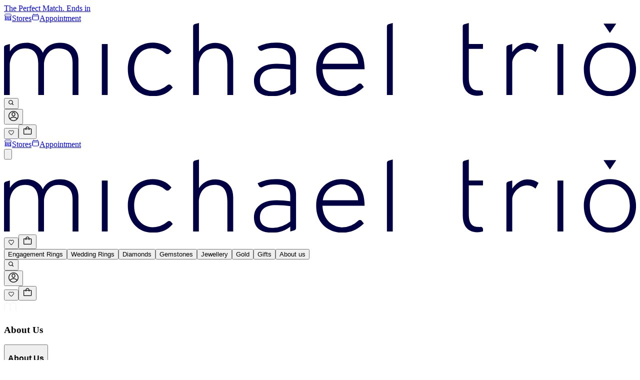

--- FILE ---
content_type: text/html; charset=utf-8
request_url: https://www.michaeltrio.com/my/gemstones/morganite
body_size: 12281
content:
<!DOCTYPE html><html lang="en" dir="ltr"><head><meta charSet="utf-8"/><meta name="viewport" content="width=device-width, initial-scale=1"/><link rel="preload" href="/_next/static/media/543de0715397ac5b-s.p.woff2" as="font" crossorigin="" type="font/woff2"/><link rel="preload" href="/_next/static/media/7b0b24f36b1a6d0b-s.p.woff2" as="font" crossorigin="" type="font/woff2"/><link rel="preload" href="/_next/static/media/83d3daef43cbd2e7-s.p.ttf" as="font" crossorigin="" type="font/ttf"/><link rel="preload" href="/_next/static/media/935a9bcd03b30594-s.p.woff2" as="font" crossorigin="" type="font/woff2"/><link rel="preload" href="/_next/static/media/a2debe7ac595958e-s.p.woff2" as="font" crossorigin="" type="font/woff2"/><link rel="preload" href="/_next/static/media/a6da8f405271ca62-s.p.woff2" as="font" crossorigin="" type="font/woff2"/><link rel="preload" href="/_next/static/media/b75baf4e2ae57355-s.p.woff2" as="font" crossorigin="" type="font/woff2"/><link rel="preload" href="/_next/static/media/b82e0660533eb1fd-s.p.woff2" as="font" crossorigin="" type="font/woff2"/><link rel="preload" href="/_next/static/media/c75c6f3a2fb62791-s.p.ttf" as="font" crossorigin="" type="font/ttf"/><link rel="preload" href="/_next/static/media/e4af272ccee01ff0-s.p.woff2" as="font" crossorigin="" type="font/woff2"/><link rel="preload" href="/_next/static/media/f003255f6665c4bb-s.p.woff2" as="font" crossorigin="" type="font/woff2"/><link rel="preload" as="image" href="https://images-michaeltrio.s3.ap-southeast-1.amazonaws.com/images/michaeltrio-logo.svg" fetchPriority="high"/><link rel="stylesheet" href="/_next/static/css/ec7cc6ae36764514.css" data-precedence="next"/><link rel="stylesheet" href="/_next/static/css/99ce8ffa4f9640b9.css" data-precedence="next"/><link rel="stylesheet" href="/_next/static/css/6b84349779ec952d.css" data-precedence="next"/><link rel="stylesheet" href="/_next/static/css/7dcccab13b5b8997.css" data-precedence="next"/><link rel="stylesheet" href="/_next/static/css/4d3d9169b46fed63.css" data-precedence="next"/><link rel="stylesheet" href="/_next/static/css/49a3184eed956957.css" data-precedence="next"/><link rel="preload" as="script" fetchPriority="low" href="/_next/static/chunks/webpack-dc288c6d8a90295b.js"/><script src="/_next/static/chunks/150df24f-d71f0d6a2fe19721.js" async="" type="01f2338183b2e0cc038d3dcf-text/javascript"></script><script src="/_next/static/chunks/3901-98641b727eb67759.js" async="" type="01f2338183b2e0cc038d3dcf-text/javascript"></script><script src="/_next/static/chunks/main-app-224699676d1d4e6c.js" async="" type="01f2338183b2e0cc038d3dcf-text/javascript"></script><script src="/_next/static/chunks/7fe69597-e13deb69840f6ed2.js" async="" type="01f2338183b2e0cc038d3dcf-text/javascript"></script><script src="/_next/static/chunks/3aece8b2-46a772d6e5f435b8.js" async="" type="01f2338183b2e0cc038d3dcf-text/javascript"></script><script src="/_next/static/chunks/94fe57b7-ccd02a7d751bf91e.js" async="" type="01f2338183b2e0cc038d3dcf-text/javascript"></script><script src="/_next/static/chunks/493ff4cd-6ef177474754398a.js" async="" type="01f2338183b2e0cc038d3dcf-text/javascript"></script><script src="/_next/static/chunks/821ca271-1bfa6917362b28b7.js" async="" type="01f2338183b2e0cc038d3dcf-text/javascript"></script><script src="/_next/static/chunks/f6aa315e-4d29e3da571854f2.js" async="" type="01f2338183b2e0cc038d3dcf-text/javascript"></script><script src="/_next/static/chunks/3103-42f8799c6f13251f.js" async="" type="01f2338183b2e0cc038d3dcf-text/javascript"></script><script src="/_next/static/chunks/3783-3a7922dba63502df.js" async="" type="01f2338183b2e0cc038d3dcf-text/javascript"></script><script src="/_next/static/chunks/2439-065bd11b7b322867.js" async="" type="01f2338183b2e0cc038d3dcf-text/javascript"></script><script src="/_next/static/chunks/7498-506a727e92959fae.js" async="" type="01f2338183b2e0cc038d3dcf-text/javascript"></script><script src="/_next/static/chunks/8665-94d4cb31f2c0c2b1.js" async="" type="01f2338183b2e0cc038d3dcf-text/javascript"></script><script src="/_next/static/chunks/8743-bb0f8bf3237c9701.js" async="" type="01f2338183b2e0cc038d3dcf-text/javascript"></script><script src="/_next/static/chunks/7587-886717af59c1dfbd.js" async="" type="01f2338183b2e0cc038d3dcf-text/javascript"></script><script src="/_next/static/chunks/9438-20b58add6e56deab.js" async="" type="01f2338183b2e0cc038d3dcf-text/javascript"></script><script src="/_next/static/chunks/4585-a4559b26c95d1c0d.js" async="" type="01f2338183b2e0cc038d3dcf-text/javascript"></script><script src="/_next/static/chunks/7238-45dcb93e6cacd9a6.js" async="" type="01f2338183b2e0cc038d3dcf-text/javascript"></script><script src="/_next/static/chunks/7623-4351b2661499b87d.js" async="" type="01f2338183b2e0cc038d3dcf-text/javascript"></script><script src="/_next/static/chunks/6422-03ab12cdbac3d196.js" async="" type="01f2338183b2e0cc038d3dcf-text/javascript"></script><script src="/_next/static/chunks/3190-491b443d7524a47f.js" async="" type="01f2338183b2e0cc038d3dcf-text/javascript"></script><script src="/_next/static/chunks/6124-753b73101b37aa7a.js" async="" type="01f2338183b2e0cc038d3dcf-text/javascript"></script><script src="/_next/static/chunks/1258-a82e98d03cb29d4b.js" async="" type="01f2338183b2e0cc038d3dcf-text/javascript"></script><script src="/_next/static/chunks/8455-6ba96483389c3200.js" async="" type="01f2338183b2e0cc038d3dcf-text/javascript"></script><script src="/_next/static/chunks/4461-ad880a4646c11ea2.js" async="" type="01f2338183b2e0cc038d3dcf-text/javascript"></script><script src="/_next/static/chunks/7687-82c718610c497eb6.js" async="" type="01f2338183b2e0cc038d3dcf-text/javascript"></script><script src="/_next/static/chunks/app/layout-ba1b0f3e970b3bfa.js" async="" type="01f2338183b2e0cc038d3dcf-text/javascript"></script><script src="/_next/static/chunks/4e971f70-de09d1790232b86a.js" async="" type="01f2338183b2e0cc038d3dcf-text/javascript"></script><script src="/_next/static/chunks/3116-c8706f99bc5367f3.js" async="" type="01f2338183b2e0cc038d3dcf-text/javascript"></script><script src="/_next/static/chunks/app/error-c8a9291af0a980d0.js" async="" type="01f2338183b2e0cc038d3dcf-text/javascript"></script><script src="/_next/static/chunks/6dc81886-0b37efd2bd0d0fe4.js" async="" type="01f2338183b2e0cc038d3dcf-text/javascript"></script><script src="/_next/static/chunks/44837c83-c26229e0f2cc771e.js" async="" type="01f2338183b2e0cc038d3dcf-text/javascript"></script><script src="/_next/static/chunks/499ed38a-62d4a86e47de71b2.js" async="" type="01f2338183b2e0cc038d3dcf-text/javascript"></script><script src="/_next/static/chunks/9185059b-4c670541aef1ea22.js" async="" type="01f2338183b2e0cc038d3dcf-text/javascript"></script><script src="/_next/static/chunks/ca9a4ea3-f5405b3a9b9dc961.js" async="" type="01f2338183b2e0cc038d3dcf-text/javascript"></script><script src="/_next/static/chunks/f0d325a7-dd1eeedf82dd84f1.js" async="" type="01f2338183b2e0cc038d3dcf-text/javascript"></script><script src="/_next/static/chunks/9388-2cb416e8985952e3.js" async="" type="01f2338183b2e0cc038d3dcf-text/javascript"></script><script src="/_next/static/chunks/6201-2f7aa1cc5de9ce38.js" async="" type="01f2338183b2e0cc038d3dcf-text/javascript"></script><script src="/_next/static/chunks/5697-e9e25f7f5f0f0c12.js" async="" type="01f2338183b2e0cc038d3dcf-text/javascript"></script><script src="/_next/static/chunks/8018-6811955bc4498971.js" async="" type="01f2338183b2e0cc038d3dcf-text/javascript"></script><script src="/_next/static/chunks/2343-4c7b198d2d759025.js" async="" type="01f2338183b2e0cc038d3dcf-text/javascript"></script><script src="/_next/static/chunks/5014-53b967864f8d574e.js" async="" type="01f2338183b2e0cc038d3dcf-text/javascript"></script><script src="/_next/static/chunks/7093-57abc61c3991a7bc.js" async="" type="01f2338183b2e0cc038d3dcf-text/javascript"></script><script src="/_next/static/chunks/114-424adc979eaaefcb.js" async="" type="01f2338183b2e0cc038d3dcf-text/javascript"></script><script src="/_next/static/chunks/6364-599e50a01a3457b7.js" async="" type="01f2338183b2e0cc038d3dcf-text/javascript"></script><script src="/_next/static/chunks/1024-29dc37685056e78c.js" async="" type="01f2338183b2e0cc038d3dcf-text/javascript"></script><script src="/_next/static/chunks/82-b331e6eb1a2f2f67.js" async="" type="01f2338183b2e0cc038d3dcf-text/javascript"></script><script src="/_next/static/chunks/6126-662c681daabda610.js" async="" type="01f2338183b2e0cc038d3dcf-text/javascript"></script><script src="/_next/static/chunks/4408-cf845ca8d7330f57.js" async="" type="01f2338183b2e0cc038d3dcf-text/javascript"></script><script src="/_next/static/chunks/8189-07e8e68e1e197a77.js" async="" type="01f2338183b2e0cc038d3dcf-text/javascript"></script><script src="/_next/static/chunks/253-43d109ebc48f55b7.js" async="" type="01f2338183b2e0cc038d3dcf-text/javascript"></script><script src="/_next/static/chunks/5316-9e1258cdb156c960.js" async="" type="01f2338183b2e0cc038d3dcf-text/javascript"></script><script src="/_next/static/chunks/6425-c17ace2989d4783c.js" async="" type="01f2338183b2e0cc038d3dcf-text/javascript"></script><script src="/_next/static/chunks/3486-06b41789c25aa298.js" async="" type="01f2338183b2e0cc038d3dcf-text/javascript"></script><script src="/_next/static/chunks/app/%5Blang%5D/(default)/gemstones/%5B...slug%5D/page-41a785df75128ccd.js" async="" type="01f2338183b2e0cc038d3dcf-text/javascript"></script><script src="/_next/static/chunks/9596-7023b3e7570be503.js" async="" type="01f2338183b2e0cc038d3dcf-text/javascript"></script><script src="/_next/static/chunks/5541-ae466162c3f2c786.js" async="" type="01f2338183b2e0cc038d3dcf-text/javascript"></script><script src="/_next/static/chunks/2757-acb387f51c43786a.js" async="" type="01f2338183b2e0cc038d3dcf-text/javascript"></script><script src="/_next/static/chunks/app/%5Blang%5D/(default)/page-d8dae47b5e277bce.js" async="" type="01f2338183b2e0cc038d3dcf-text/javascript"></script><script src="/_next/static/chunks/6986-34d424adf6605dea.js" async="" type="01f2338183b2e0cc038d3dcf-text/javascript"></script><script src="/_next/static/chunks/app/not-found-bf6cfe9262197db0.js" async="" type="01f2338183b2e0cc038d3dcf-text/javascript"></script><script src="/_next/static/chunks/app/global-error-9adee5ff665c8037.js" async="" type="01f2338183b2e0cc038d3dcf-text/javascript"></script><link rel="preload" href="https://www.googletagmanager.com/gtm.js?id=GTM-MVL84K5W" as="script"/><link rel="preload" href="https://www.googletagmanager.com/gtag/js?id=G-67E0GP418T" as="script"/><link rel="preload" href="https://static.klaviyo.com/onsite/js/klaviyo.js?company_id=RSHTeW" as="script"/><meta name="robots" content="index,follow"/><meta name="googlebot" content="index,follow"/><meta name="p:domain_verify" content="xXUHUaaMemjUbYkoctZUoTSy8mD9YYP6"/><meta name="google-site-verification" content="l3mYNhoq6uqlmGA9meEQJDVsNHhvorxMdMptCbteDjo"/><meta name="google-site-verification" content="f43UtDjjmt8H9e0UUx4p7VP2B3FrLmojlavq9ju1E1w"/><meta name="facebook-domain-verification" content="gob6k9bx331a2wif6jmx8mbaalp7cu"/><meta name="google-site-verification" content="B0tCb26Al9sOI7bKWS8ghtnvC8tuXKfco56-aE1EKw8"/><link rel="alternate" hrefLang="x-default" href="https://www.michaeltrio.com/sg/gemstones/morganite"/><link rel="alternate" hrefLang="en-MY" href="https://www.michaeltrio.com/my/gemstones/morganite"/><link rel="canonical" href="https://www.michaeltrio.com/my/gemstones/morganite"/><title>Shop Morganite Gemstone Online in Malaysia</title><meta name="description" content="Shop Michael Trio’s Morganite gemstones in Malaysia—soft pink stones ideal for romantic jewellery. Enjoy savings now."/><meta name="next-size-adjust"/><script src="/_next/static/chunks/polyfills-42372ed130431b0a.js" noModule="" type="01f2338183b2e0cc038d3dcf-text/javascript"></script></head><body class="__variable_56ca78 __variable_eba26b __variable_50bee9 __variable_b8735f __variable_0df2cf __variable_106c0d __variable_ee1daf __variable_d9b780" data-lang="my" data-country="US"><!--$--><div class="w-full min-h-[32px] py-1.5 md:py-1 px-4 md:px-6 lg:px-8 flex flex-col gap-x-2 gap-y-0.5 md:flex-row items-center justify-center relative text-sm hightlighted-bar z-30"><div class="flex items-center"><a href="https://www.michaeltrio.com/my/wedding-bands/women/classic" class="text-sm text-white">The Perfect Match. Ends in</a></div><div class="flex"></div></div><!--/$--><div class="z-30 w-full transition duration-200 ease-in-out body-font bg-brand-light lg:pt-4"><div class="flex items-center w-full h-full px-4 md:px-6 lg:px-8 2xl:px-10"><div class="flex-1 hidden lg:flex"><a class="group inline-flex mr-6 items-center text-13px" href="/my/locations"><span class="md:mr-2"><svg stroke="currentColor" fill="none" stroke-width="1.5" viewBox="0 0 24 24" aria-hidden="true" class="h-5 w-5 text-gray-400" height="1em" width="1em" xmlns="http://www.w3.org/2000/svg"><path stroke-linecap="round" stroke-linejoin="round" d="M13.5 21v-7.5a.75.75 0 0 1 .75-.75h3a.75.75 0 0 1 .75.75V21m-4.5 0H2.36m11.14 0H18m0 0h3.64m-1.39 0V9.349M3.75 21V9.349m0 0a3.001 3.001 0 0 0 3.75-.615A2.993 2.993 0 0 0 9.75 9.75c.896 0 1.7-.393 2.25-1.016a2.993 2.993 0 0 0 2.25 1.016c.896 0 1.7-.393 2.25-1.015a3.001 3.001 0 0 0 3.75.614m-16.5 0a3.004 3.004 0 0 1-.621-4.72l1.189-1.19A1.5 1.5 0 0 1 5.378 3h13.243a1.5 1.5 0 0 1 1.06.44l1.19 1.189a3 3 0 0 1-.621 4.72M6.75 18h3.75a.75.75 0 0 0 .75-.75V13.5a.75.75 0 0 0-.75-.75H6.75a.75.75 0 0 0-.75.75v3.75c0 .414.336.75.75.75Z"></path></svg></span><span class="hidden xl:inline-block uppercase">Stores</span></a><a class="group inline-flex items-center text-13px" href="/my/make-an-appointment"><span class="md:mr-2"><svg stroke="currentColor" fill="none" stroke-width="1.5" viewBox="0 0 24 24" aria-hidden="true" class="h-5 w-5 text-gray-400" height="1em" width="1em" xmlns="http://www.w3.org/2000/svg"><path stroke-linecap="round" stroke-linejoin="round" d="M6.75 3v2.25M17.25 3v2.25M3 18.75V7.5a2.25 2.25 0 0 1 2.25-2.25h13.5A2.25 2.25 0 0 1 21 7.5v11.25m-18 0A2.25 2.25 0 0 0 5.25 21h13.5A2.25 2.25 0 0 0 21 18.75m-18 0v-7.5A2.25 2.25 0 0 1 5.25 9h13.5A2.25 2.25 0 0 1 21 11.25v7.5"></path></svg></span><span class="hidden xl:inline-block text-rhino-700 uppercase">Appointment</span></a></div><div class="items-center hidden lg:flex"><a href="https://www.michaeltrio.com/my" class="inline-block focus:outline-none xs:w-[234px] sm:w-[234px] md:w-[248px] xl:w-[248px] w-60"><img alt="Michael Trio Singapore" fetchPriority="high" width="244" height="32" decoding="async" data-nimg="1" style="color:transparent;width:auto;height:auto" src="https://images-michaeltrio.s3.ap-southeast-1.amazonaws.com/images/michaeltrio-logo.svg"/></a></div><div class="flex flex-1 items-center justify-end z-30"><div class="hidden lg:flex xl:mx-2.5 mx-2"><div class="relative flex"><div class="flex-1 mt-2"><button type="button" class="cursor-pointer"><svg stroke="currentColor" fill="currentColor" stroke-width="0" viewBox="0 0 24 24" class="h-5 w-5 text-gray-400" height="1em" width="1em" xmlns="http://www.w3.org/2000/svg"><path d="M10 18a7.952 7.952 0 0 0 4.897-1.688l4.396 4.396 1.414-1.414-4.396-4.396A7.952 7.952 0 0 0 18 10c0-4.411-3.589-8-8-8s-8 3.589-8 8 3.589 8 8 8zm0-14c3.309 0 6 2.691 6 6s-2.691 6-6 6-6-2.691-6-6 2.691-6 6-6z"></path></svg></button></div></div></div><div class="items-center hidden lg:flex shrink-0"><button class="text-sm font-normal lg:text-15px text-brand-dark focus:outline-none ltr:ml-2 rtl:mr-2" aria-label="Authentication"><svg width="22" height="22" viewBox="0 0 22 22" fill="none" xmlns="http://www.w3.org/2000/svg" class="h-5 w-5 text-gray-400 cursor-pointer"><path d="M20.9001 11C20.9001 5.52836 16.4723 1.09998 11.0001 1.09998C5.52848 1.09998 1.1001 5.52775 1.1001 11C1.1001 16.4231 5.49087 20.9 11.0001 20.9C16.4867 20.9 20.9001 16.448 20.9001 11ZM11.0001 2.26013C15.8193 2.26013 19.7399 6.1808 19.7399 11C19.7399 12.7629 19.2156 14.4573 18.2432 15.8926C14.3386 11.6924 7.66873 11.6849 3.75698 15.8926C2.78459 14.4573 2.26025 12.7629 2.26025 11C2.26025 6.1808 6.18092 2.26013 11.0001 2.26013ZM4.48056 16.8201C7.95227 12.926 14.0488 12.9269 17.5195 16.8201C14.0361 20.7172 7.96541 20.7184 4.48056 16.8201Z" fill="currentColor" stroke="currentColor" stroke-width="0.2"></path><path d="M11 11.5801C12.9191 11.5801 14.4805 10.0187 14.4805 8.09961V6.93945C14.4805 5.02036 12.9191 3.45898 11 3.45898C9.08091 3.45898 7.51953 5.02036 7.51953 6.93945V8.09961C7.51953 10.0187 9.08091 11.5801 11 11.5801ZM8.67969 6.93945C8.67969 5.65996 9.7205 4.61914 11 4.61914C12.2795 4.61914 13.3203 5.65996 13.3203 6.93945V8.09961C13.3203 9.3791 12.2795 10.4199 11 10.4199C9.7205 10.4199 8.67969 9.3791 8.67969 8.09961V6.93945Z" fill="currentColor" stroke="currentColor" stroke-width="0.2"></path></svg></button></div><div class="hidden lg:flex ml-2.5"><button class="flex items-center justify-center shrink-0 h-auto focus:outline-none transform xl:mx-2.5 mx-2 cursor-pointer" aria-label="wishlist-button"><div class="relative flex items-center"><svg stroke="currentColor" fill="currentColor" stroke-width="0" viewBox="0 0 512 512" class="h-5 w-5 text-gray-400" height="1em" width="1em" xmlns="http://www.w3.org/2000/svg"><path d="M349.6 64c-36.4 0-70.7 16.7-93.6 43.9C233.1 80.7 198.8 64 162.4 64 97.9 64 48 114.2 48 179.1c0 79.5 70.7 143.3 177.8 241.7L256 448l30.2-27.2C393.3 322.4 464 258.6 464 179.1 464 114.2 414.1 64 349.6 64zm-80.8 329.3l-4.2 3.9-8.6 7.8-8.6-7.8-4.2-3.9c-50.4-46.3-94-86.3-122.7-122-28-34.7-40.4-63.1-40.4-92.2 0-22.9 8.4-43.9 23.7-59.3 15.2-15.4 36-23.8 58.6-23.8 26.1 0 52 12.2 69.1 32.5l24.5 29.1 24.5-29.1c17.1-20.4 43-32.5 69.1-32.5 22.6 0 43.4 8.4 58.7 23.8 15.3 15.4 23.7 36.5 23.7 59.3 0 29-12.5 57.5-40.4 92.2-28.8 35.7-72.3 75.7-122.8 122z"></path></svg></div></button><button class="flex items-center justify-center shrink-0 h-auto focus:outline-none transform xl:mx-2.5 mx-2 cursor-pointer" aria-label="cart-button"><div class="relative flex items-center"><svg xmlns="http://www.w3.org/2000/svg" viewBox="0 0 20 20" fill="none" width="20" height="20" class="h-5 w-5 text-gray-400"><path d="M16.875 5H13.75C13.75 4.00544 13.3549 3.05161 12.6517 2.34835C11.9484 1.64509 10.9946 1.25 10 1.25C9.00544 1.25 8.05161 1.64509 7.34835 2.34835C6.64509 3.05161 6.25 4.00544 6.25 5H3.125C2.79348 5 2.47554 5.1317 2.24112 5.36612C2.0067 5.60054 1.875 5.91848 1.875 6.25V15.625C1.875 15.9565 2.0067 16.2745 2.24112 16.5089C2.47554 16.7433 2.79348 16.875 3.125 16.875H16.875C17.2065 16.875 17.5245 16.7433 17.7589 16.5089C17.9933 16.2745 18.125 15.9565 18.125 15.625V6.25C18.125 5.91848 17.9933 5.60054 17.7589 5.36612C17.5245 5.1317 17.2065 5 16.875 5ZM10 2.5C10.663 2.5 11.2989 2.76339 11.7678 3.23223C12.2366 3.70107 12.5 4.33696 12.5 5H7.5C7.5 4.33696 7.76339 3.70107 8.23223 3.23223C8.70107 2.76339 9.33696 2.5 10 2.5ZM16.875 15.625H3.125V6.25H6.25V7.5C6.25 7.66576 6.31585 7.82473 6.43306 7.94194C6.55027 8.05915 6.70924 8.125 6.875 8.125C7.04076 8.125 7.19973 8.05915 7.31694 7.94194C7.43415 7.82473 7.5 7.66576 7.5 7.5V6.25H12.5V7.5C12.5 7.66576 12.5658 7.82473 12.6831 7.94194C12.8003 8.05915 12.9592 8.125 13.125 8.125C13.2908 8.125 13.4497 8.05915 13.5669 7.94194C13.6842 7.82473 13.75 7.66576 13.75 7.5V6.25H16.875V15.625Z" fill="currentColor"></path></svg></div></button></div><div class="hidden lg:flex"></div></div></div></div><div id="siteHeader" class="header-one w-full z-20 sticky top-0 mt-2"><div class="z-20 w-full transition duration-200 ease-in-out innerSticky body-font bg-brand-light border-b border-gray-100 lg:pt-2"><div class="flex lg:px-10 justify-center w-full"><div class="flex-1 items-center w-full"><div class="flex-1 hidden lg:flex header-location z-40"><a class="group inline-flex mr-6 items-center text-13px" href="/my/locations"><span class="md:mr-2"><svg stroke="currentColor" fill="none" stroke-width="1.5" viewBox="0 0 24 24" aria-hidden="true" class="h-5 w-5 text-gray-400" height="1em" width="1em" xmlns="http://www.w3.org/2000/svg"><path stroke-linecap="round" stroke-linejoin="round" d="M13.5 21v-7.5a.75.75 0 0 1 .75-.75h3a.75.75 0 0 1 .75.75V21m-4.5 0H2.36m11.14 0H18m0 0h3.64m-1.39 0V9.349M3.75 21V9.349m0 0a3.001 3.001 0 0 0 3.75-.615A2.993 2.993 0 0 0 9.75 9.75c.896 0 1.7-.393 2.25-1.016a2.993 2.993 0 0 0 2.25 1.016c.896 0 1.7-.393 2.25-1.015a3.001 3.001 0 0 0 3.75.614m-16.5 0a3.004 3.004 0 0 1-.621-4.72l1.189-1.19A1.5 1.5 0 0 1 5.378 3h13.243a1.5 1.5 0 0 1 1.06.44l1.19 1.189a3 3 0 0 1-.621 4.72M6.75 18h3.75a.75.75 0 0 0 .75-.75V13.5a.75.75 0 0 0-.75-.75H6.75a.75.75 0 0 0-.75.75v3.75c0 .414.336.75.75.75Z"></path></svg></span><span class="hidden xl:inline-block uppercase">Stores</span></a><a class="group inline-flex items-center text-13px" href="/my/make-an-appointment"><span class="md:mr-2"><svg stroke="currentColor" fill="none" stroke-width="1.5" viewBox="0 0 24 24" aria-hidden="true" class="h-5 w-5 text-gray-400" height="1em" width="1em" xmlns="http://www.w3.org/2000/svg"><path stroke-linecap="round" stroke-linejoin="round" d="M6.75 3v2.25M17.25 3v2.25M3 18.75V7.5a2.25 2.25 0 0 1 2.25-2.25h13.5A2.25 2.25 0 0 1 21 7.5v11.25m-18 0A2.25 2.25 0 0 0 5.25 21h13.5A2.25 2.25 0 0 0 21 18.75m-18 0v-7.5A2.25 2.25 0 0 1 5.25 9h13.5A2.25 2.25 0 0 1 21 11.25v7.5"></path></svg></span><span class="hidden xl:inline-block text-rhino-700 uppercase">Appointment</span></a></div></div><div class="flex w-full"><span hidden="" style="position:fixed;top:1px;left:1px;width:1px;height:0;padding:0;margin:-1px;overflow:hidden;clip:rect(0, 0, 0, 0);white-space:nowrap;border-width:0;display:none"></span><div class="main-menu bg-white text-sm w-full"><nav aria-label="Main navigation" class="lg:mx-auto lg:w-fit"><div class="flex items-center justify-between"><div class="flex items-center w-full xs:pb-2 sm:pb-2 lg:hidden lg:py-4 gap-2"><div class="shrink-0"><button type="button" class="rounded-md p-2 cursor-pointer bg-white text-brand-blue-0 hover:bg-gray-100 transition-colors" aria-label="Open menu" aria-expanded="false"><svg xmlns="http://www.w3.org/2000/svg" fill="none" viewBox="0 0 24 24" stroke-width="1.5" stroke="currentColor" aria-hidden="true" data-slot="icon" class="h-5 w-5"><path stroke-linecap="round" stroke-linejoin="round" d="M3.75 6.75h16.5M3.75 12h16.5m-16.5 5.25h16.5"></path></svg></button></div><div class="flex-1 flex justify-center"><a href="https://www.michaeltrio.com/my" class="inline-block focus:outline-none xs:w-[234px] sm:w-[234px] md:w-[248px] xl:w-[248px] py-2"><img alt="Michael Trio Singapore" fetchPriority="high" width="244" height="32" decoding="async" data-nimg="1" style="color:transparent;width:auto;height:auto" src="https://images-michaeltrio.s3.ap-southeast-1.amazonaws.com/images/michaeltrio-logo.svg"/></a></div><div class="shrink-0 flex items-center justify-end"><button class="flex items-center justify-center shrink-0 h-auto focus:outline-none transform xl:mx-2.5 mx-2 cursor-pointer" aria-label="wishlist-button"><div class="relative flex items-center"><svg stroke="currentColor" fill="currentColor" stroke-width="0" viewBox="0 0 512 512" class="h-5 w-5 text-gray-400" height="1em" width="1em" xmlns="http://www.w3.org/2000/svg"><path d="M349.6 64c-36.4 0-70.7 16.7-93.6 43.9C233.1 80.7 198.8 64 162.4 64 97.9 64 48 114.2 48 179.1c0 79.5 70.7 143.3 177.8 241.7L256 448l30.2-27.2C393.3 322.4 464 258.6 464 179.1 464 114.2 414.1 64 349.6 64zm-80.8 329.3l-4.2 3.9-8.6 7.8-8.6-7.8-4.2-3.9c-50.4-46.3-94-86.3-122.7-122-28-34.7-40.4-63.1-40.4-92.2 0-22.9 8.4-43.9 23.7-59.3 15.2-15.4 36-23.8 58.6-23.8 26.1 0 52 12.2 69.1 32.5l24.5 29.1 24.5-29.1c17.1-20.4 43-32.5 69.1-32.5 22.6 0 43.4 8.4 58.7 23.8 15.3 15.4 23.7 36.5 23.7 59.3 0 29-12.5 57.5-40.4 92.2-28.8 35.7-72.3 75.7-122.8 122z"></path></svg></div></button><button class="flex items-center justify-center shrink-0 h-auto focus:outline-none transform xl:mx-2.5 mx-2 cursor-pointer" aria-label="cart-button"><div class="relative flex items-center"><svg xmlns="http://www.w3.org/2000/svg" viewBox="0 0 20 20" fill="none" width="20" height="20" class="h-5 w-5 text-gray-400"><path d="M16.875 5H13.75C13.75 4.00544 13.3549 3.05161 12.6517 2.34835C11.9484 1.64509 10.9946 1.25 10 1.25C9.00544 1.25 8.05161 1.64509 7.34835 2.34835C6.64509 3.05161 6.25 4.00544 6.25 5H3.125C2.79348 5 2.47554 5.1317 2.24112 5.36612C2.0067 5.60054 1.875 5.91848 1.875 6.25V15.625C1.875 15.9565 2.0067 16.2745 2.24112 16.5089C2.47554 16.7433 2.79348 16.875 3.125 16.875H16.875C17.2065 16.875 17.5245 16.7433 17.7589 16.5089C17.9933 16.2745 18.125 15.9565 18.125 15.625V6.25C18.125 5.91848 17.9933 5.60054 17.7589 5.36612C17.5245 5.1317 17.2065 5 16.875 5ZM10 2.5C10.663 2.5 11.2989 2.76339 11.7678 3.23223C12.2366 3.70107 12.5 4.33696 12.5 5H7.5C7.5 4.33696 7.76339 3.70107 8.23223 3.23223C8.70107 2.76339 9.33696 2.5 10 2.5ZM16.875 15.625H3.125V6.25H6.25V7.5C6.25 7.66576 6.31585 7.82473 6.43306 7.94194C6.55027 8.05915 6.70924 8.125 6.875 8.125C7.04076 8.125 7.19973 8.05915 7.31694 7.94194C7.43415 7.82473 7.5 7.66576 7.5 7.5V6.25H12.5V7.5C12.5 7.66576 12.5658 7.82473 12.6831 7.94194C12.8003 8.05915 12.9592 8.125 13.125 8.125C13.2908 8.125 13.4497 8.05915 13.5669 7.94194C13.6842 7.82473 13.75 7.66576 13.75 7.5V6.25H16.875V15.625Z" fill="currentColor"></path></svg></div></button></div></div><div class="hidden lg:block absolute bottom-0 left-0 w-full menu-block"><div class="relative" role="menubar"><div class="flex items-center justify-center"><button type="button" class="text-13px pb-4 px-3 uppercase cursor-pointer tracking-wider border-b-2 transition-all duration-200 hover:border-b-gray-400 border-b-transparent" role="menuitem">Engagement Rings</button><button type="button" class="text-13px pb-4 px-3 uppercase cursor-pointer tracking-wider border-b-2 transition-all duration-200 hover:border-b-gray-400 border-b-transparent" role="menuitem">Wedding Rings</button><button type="button" class="text-13px pb-4 px-3 uppercase cursor-pointer tracking-wider border-b-2 transition-all duration-200 hover:border-b-gray-400 border-b-transparent" role="menuitem">Diamonds</button><button type="button" class="text-13px pb-4 px-3 uppercase cursor-pointer tracking-wider border-b-2 transition-all duration-200 hover:border-b-gray-400 border-b-transparent" role="menuitem">Gemstones</button><button type="button" class="text-13px pb-4 px-3 uppercase cursor-pointer tracking-wider border-b-2 transition-all duration-200 hover:border-b-gray-400 border-b-transparent" role="menuitem">Jewellery</button><button type="button" class="text-13px pb-4 px-3 uppercase cursor-pointer tracking-wider border-b-2 transition-all duration-200 hover:border-b-gray-400 border-b-transparent" role="menuitem">Gold</button><button type="button" class="text-13px pb-4 px-3 uppercase cursor-pointer tracking-wider border-b-2 transition-all duration-200 hover:border-b-gray-400 border-b-transparent" role="menuitem">Gifts</button><button type="button" class="text-13px pb-4 px-3 uppercase cursor-pointer tracking-wider border-b-2 transition-all duration-200 hover:border-b-gray-400 border-b-transparent" role="menuitem">About us</button></div></div></div></div></nav></div><span hidden="" style="position:fixed;top:1px;left:1px;width:1px;height:0;padding:0;margin:-1px;overflow:hidden;clip:rect(0, 0, 0, 0);white-space:nowrap;border-width:0;display:none"></span></div><div class="flex-1 items-center w-full"><div class="flex flex-1 items-center justify-end header-tools z-30"><div class="hidden lg:flex xl:mx-2.5 mx-2"><div class="relative flex"><div class="flex-1 mt-2"><button type="button" class="cursor-pointer"><svg stroke="currentColor" fill="currentColor" stroke-width="0" viewBox="0 0 24 24" class="h-5 w-5 text-gray-400" height="1em" width="1em" xmlns="http://www.w3.org/2000/svg"><path d="M10 18a7.952 7.952 0 0 0 4.897-1.688l4.396 4.396 1.414-1.414-4.396-4.396A7.952 7.952 0 0 0 18 10c0-4.411-3.589-8-8-8s-8 3.589-8 8 3.589 8 8 8zm0-14c3.309 0 6 2.691 6 6s-2.691 6-6 6-6-2.691-6-6 2.691-6 6-6z"></path></svg></button></div></div></div><div class="items-center hidden lg:flex shrink-0"><button class="text-sm font-normal lg:text-15px text-brand-dark focus:outline-none ltr:ml-2 rtl:mr-2" aria-label="Authentication"><svg width="22" height="22" viewBox="0 0 22 22" fill="none" xmlns="http://www.w3.org/2000/svg" class="h-5 w-5 text-gray-400 cursor-pointer"><path d="M20.9001 11C20.9001 5.52836 16.4723 1.09998 11.0001 1.09998C5.52848 1.09998 1.1001 5.52775 1.1001 11C1.1001 16.4231 5.49087 20.9 11.0001 20.9C16.4867 20.9 20.9001 16.448 20.9001 11ZM11.0001 2.26013C15.8193 2.26013 19.7399 6.1808 19.7399 11C19.7399 12.7629 19.2156 14.4573 18.2432 15.8926C14.3386 11.6924 7.66873 11.6849 3.75698 15.8926C2.78459 14.4573 2.26025 12.7629 2.26025 11C2.26025 6.1808 6.18092 2.26013 11.0001 2.26013ZM4.48056 16.8201C7.95227 12.926 14.0488 12.9269 17.5195 16.8201C14.0361 20.7172 7.96541 20.7184 4.48056 16.8201Z" fill="currentColor" stroke="currentColor" stroke-width="0.2"></path><path d="M11 11.5801C12.9191 11.5801 14.4805 10.0187 14.4805 8.09961V6.93945C14.4805 5.02036 12.9191 3.45898 11 3.45898C9.08091 3.45898 7.51953 5.02036 7.51953 6.93945V8.09961C7.51953 10.0187 9.08091 11.5801 11 11.5801ZM8.67969 6.93945C8.67969 5.65996 9.7205 4.61914 11 4.61914C12.2795 4.61914 13.3203 5.65996 13.3203 6.93945V8.09961C13.3203 9.3791 12.2795 10.4199 11 10.4199C9.7205 10.4199 8.67969 9.3791 8.67969 8.09961V6.93945Z" fill="currentColor" stroke="currentColor" stroke-width="0.2"></path></svg></button></div><div class="hidden lg:flex ml-2.5"><button class="flex items-center justify-center shrink-0 h-auto focus:outline-none transform xl:mx-2.5 mx-2 cursor-pointer" aria-label="wishlist-button"><div class="relative flex items-center"><svg stroke="currentColor" fill="currentColor" stroke-width="0" viewBox="0 0 512 512" class="h-5 w-5 text-gray-400" height="1em" width="1em" xmlns="http://www.w3.org/2000/svg"><path d="M349.6 64c-36.4 0-70.7 16.7-93.6 43.9C233.1 80.7 198.8 64 162.4 64 97.9 64 48 114.2 48 179.1c0 79.5 70.7 143.3 177.8 241.7L256 448l30.2-27.2C393.3 322.4 464 258.6 464 179.1 464 114.2 414.1 64 349.6 64zm-80.8 329.3l-4.2 3.9-8.6 7.8-8.6-7.8-4.2-3.9c-50.4-46.3-94-86.3-122.7-122-28-34.7-40.4-63.1-40.4-92.2 0-22.9 8.4-43.9 23.7-59.3 15.2-15.4 36-23.8 58.6-23.8 26.1 0 52 12.2 69.1 32.5l24.5 29.1 24.5-29.1c17.1-20.4 43-32.5 69.1-32.5 22.6 0 43.4 8.4 58.7 23.8 15.3 15.4 23.7 36.5 23.7 59.3 0 29-12.5 57.5-40.4 92.2-28.8 35.7-72.3 75.7-122.8 122z"></path></svg></div></button><button class="flex items-center justify-center shrink-0 h-auto focus:outline-none transform xl:mx-2.5 mx-2 cursor-pointer" aria-label="cart-button"><div class="relative flex items-center"><svg xmlns="http://www.w3.org/2000/svg" viewBox="0 0 20 20" fill="none" width="20" height="20" class="h-5 w-5 text-gray-400"><path d="M16.875 5H13.75C13.75 4.00544 13.3549 3.05161 12.6517 2.34835C11.9484 1.64509 10.9946 1.25 10 1.25C9.00544 1.25 8.05161 1.64509 7.34835 2.34835C6.64509 3.05161 6.25 4.00544 6.25 5H3.125C2.79348 5 2.47554 5.1317 2.24112 5.36612C2.0067 5.60054 1.875 5.91848 1.875 6.25V15.625C1.875 15.9565 2.0067 16.2745 2.24112 16.5089C2.47554 16.7433 2.79348 16.875 3.125 16.875H16.875C17.2065 16.875 17.5245 16.7433 17.7589 16.5089C17.9933 16.2745 18.125 15.9565 18.125 15.625V6.25C18.125 5.91848 17.9933 5.60054 17.7589 5.36612C17.5245 5.1317 17.2065 5 16.875 5ZM10 2.5C10.663 2.5 11.2989 2.76339 11.7678 3.23223C12.2366 3.70107 12.5 4.33696 12.5 5H7.5C7.5 4.33696 7.76339 3.70107 8.23223 3.23223C8.70107 2.76339 9.33696 2.5 10 2.5ZM16.875 15.625H3.125V6.25H6.25V7.5C6.25 7.66576 6.31585 7.82473 6.43306 7.94194C6.55027 8.05915 6.70924 8.125 6.875 8.125C7.04076 8.125 7.19973 8.05915 7.31694 7.94194C7.43415 7.82473 7.5 7.66576 7.5 7.5V6.25H12.5V7.5C12.5 7.66576 12.5658 7.82473 12.6831 7.94194C12.8003 8.05915 12.9592 8.125 13.125 8.125C13.2908 8.125 13.4497 8.05915 13.5669 7.94194C13.6842 7.82473 13.75 7.66576 13.75 7.5V6.25H16.875V15.625Z" fill="currentColor"></path></svg></div></button></div><div class="hidden lg:flex"></div></div></div></div></div></div><main class="relative"><!--$!--><template data-dgst="1287975679"></template><div class="w-full h-full bg-black left-0 top-0 fixed z-50 opacity-40"><div class="absolute top-1/2 left-1/2 transform -translate-x-1/2 -translate-y-1/2"><div class="flex items-center justify-center"><div class="w-12 h-12 border-4 border-t-blue-900 rounded-full animate-spin"></div><img alt="logo" loading="lazy" width="25" height="25" decoding="async" data-nimg="1" class="absolute text-white" style="color:transparent" src="https://michaeltrio.sgp1.cdn.digitaloceanspaces.com/assets/images/michaeltrio-logov2.svg"/></div></div></div><!--/$--></main><footer class="lg:pt-14 2xl:pt-16 bg-[#F7F7F7]"><div class="mx-auto max-w-[1920px] px-4 md:px-6 lg:px-8 2xl:px-10"><div class="flex flex-col-reverse md:grid grid-cols-1 md:grid-cols-1 xl:grid-cols-6 gap-0 sm:gap-9 lg:gap-11 xl:gap-7"><div class="pb-0  -mx-3 md:mx-0 sm:pb-0 col-span-1 md:pb-3.5 md:border-y-0 md:col-span-1 xl:col-span-1 xl:ltr:pl-8"><h3 class="text-brand-dark text-base lg:text-[17px] lg:leading-7 font-medium hidden sm:flex mb-4 sm:mb-5 lg:mb-6 pb-0.5 uppercase">About Us</h3><button class="sm:hidden! inline-flex justify-between items-center w-full text-start text-black border-t-2"><h3 class="text-brand-dark text-base lg:text-[17px] lg:leading-7 font-medium my-4 mx-4 sm:mb-5 lg:mb-6 uppercase font-semibold">About Us</h3><svg stroke="currentColor" fill="currentColor" stroke-width="0" viewBox="0 0 24 24" class="w-[18px] 2xl:w-5 h-[18px] 2xl:h-5 mx-4" height="1em" width="1em" xmlns="http://www.w3.org/2000/svg"><path d="M11.178 19.569a.998.998 0 0 0 1.644 0l9-13A.999.999 0 0 0 21 5H3a1.002 1.002 0 0 0-.822 1.569l9 13z"></path></svg></button><ul class="hidden  space-y-3 text-sm lg:text-15px px-4 py-4 "><li class="flex items-baseline"><a class="transition-colors duration-200 hover:text-brand-dark" href="/my/about-us">Our Story</a></li><li class="flex items-baseline"><a class="transition-colors duration-200 hover:text-brand-dark" href="/my/locations">Showrooms</a></li><li class="flex items-baseline"><a class="transition-colors duration-200 hover:text-brand-dark" href="/my/contacts">Contact us</a></li><li class="flex items-baseline"><a class="transition-colors duration-200 hover:text-brand-dark" href="/my/reviews">Customer Reviews</a></li><li class="flex items-baseline"><a class="transition-colors duration-200 hover:text-brand-dark" href="/my/terms-condition">Terms &amp; Conditions</a></li><li class="flex items-baseline"><a class="transition-colors duration-200 hover:text-brand-dark" href="/my/privacy-policy">Privacy</a></li><li class="flex items-baseline"><a class="transition-colors duration-200 hover:text-brand-dark" href="/my/faq#conflict-free-diamonds">Conflict Free Diamonds</a></li><li class="flex items-baseline"><a class="transition-colors duration-200 hover:text-brand-dark" href="/my/faq">FAQs</a></li><li class="flex items-baseline"><a class="transition-colors duration-200 hover:text-brand-dark" href="https://www.michaeltrio.com/sg/blog">Blog</a></li><li class="flex items-baseline"><a class="transition-colors duration-200 hover:text-brand-dark" href="/my/user-sitemap">Sitemap</a></li></ul><ul class="hidden sm:flex flex-col space-y-3 text-sm lg:text-15px"><li class="flex items-baseline"><a class="transition-colors duration-200 hover:text-brand-dark" href="/my/about-us">Our Story</a></li><li class="flex items-baseline"><a class="transition-colors duration-200 hover:text-brand-dark" href="/my/locations">Showrooms</a></li><li class="flex items-baseline"><a class="transition-colors duration-200 hover:text-brand-dark" href="/my/contacts">Contact us</a></li><li class="flex items-baseline"><a class="transition-colors duration-200 hover:text-brand-dark" href="/my/reviews">Customer Reviews</a></li><li class="flex items-baseline"><a class="transition-colors duration-200 hover:text-brand-dark" href="/my/terms-condition">Terms &amp; Conditions</a></li><li class="flex items-baseline"><a class="transition-colors duration-200 hover:text-brand-dark" href="/my/privacy-policy">Privacy</a></li><li class="flex items-baseline"><a class="transition-colors duration-200 hover:text-brand-dark" href="/my/faq#conflict-free-diamonds">Conflict Free Diamonds</a></li><li class="flex items-baseline"><a class="transition-colors duration-200 hover:text-brand-dark" href="/my/faq">FAQs</a></li><li class="flex items-baseline"><a class="transition-colors duration-200 hover:text-brand-dark" href="https://www.michaeltrio.com/sg/blog">Blog</a></li><li class="flex items-baseline"><a class="transition-colors duration-200 hover:text-brand-dark" href="/my/user-sitemap">Sitemap</a></li></ul></div><div class="pb-0  -mx-3 md:mx-0 sm:pb-0 col-span-1 md:pb-3.5 md:border-y-0 md:col-span-1 xl:col-span-1 xl:ltr:pl-8"><h3 class="text-brand-dark text-base lg:text-[17px] lg:leading-7 font-medium hidden sm:flex mb-4 sm:mb-5 lg:mb-6 pb-0.5 uppercase">Customer Service</h3><button class="sm:hidden! inline-flex justify-between items-center w-full text-start text-black border-t-2"><h3 class="text-brand-dark text-base lg:text-[17px] lg:leading-7 font-medium my-4 mx-4 sm:mb-5 lg:mb-6 uppercase font-semibold">Customer Service</h3><svg stroke="currentColor" fill="currentColor" stroke-width="0" viewBox="0 0 24 24" class="w-[18px] 2xl:w-5 h-[18px] 2xl:h-5 mx-4" height="1em" width="1em" xmlns="http://www.w3.org/2000/svg"><path d="M11.178 19.569a.998.998 0 0 0 1.644 0l9-13A.999.999 0 0 0 21 5H3a1.002 1.002 0 0 0-.822 1.569l9 13z"></path></svg></button><ul class="hidden  space-y-3 text-sm lg:text-15px px-4 py-4 "><li class="flex items-baseline"><a class="transition-colors duration-200 hover:text-brand-dark" href="/my/faq#shipping">Free Shipping Worldwide</a></li><li class="flex items-baseline"><a class="transition-colors duration-200 hover:text-brand-dark" href="/my/faq#custom-made-orders">Custom-Made Orders</a></li><li class="flex items-baseline"><a class="transition-colors duration-200 hover:text-brand-dark" href="/my/faq#14-day-return-policy">14-Day Returns</a></li><li class="flex items-baseline"><a class="transition-colors duration-200 hover:text-brand-dark" href="/my/faq#orders-and-ring-sizes">Ring Size &amp; Resizing</a></li><li class="flex items-baseline"><a class="transition-colors duration-200 hover:text-brand-dark" href="/my/faq#diamond-ring-upgrade-policy">Diamond Upgrade Program</a></li><li class="flex items-baseline"><a class="transition-colors duration-200 hover:text-brand-dark" href="/my/faq#diamond-price-match-programme">Diamond Price Matching</a></li><li class="flex items-baseline"><a class="transition-colors duration-200 hover:text-brand-dark" href="/my/faq#lifetime-warranty">Lifetime Warranty</a></li><li class="flex items-baseline"><a class="transition-colors duration-200 hover:text-brand-dark" href="/my/request-ring-sizer">Free Ring Sizer</a></li><li class="flex items-baseline"><a class="transition-colors duration-200 hover:text-brand-dark" href="/my/corporate-gifting">Corporate Gifting</a></li></ul><ul class="hidden sm:flex flex-col space-y-3 text-sm lg:text-15px"><li class="flex items-baseline"><a class="transition-colors duration-200 hover:text-brand-dark" href="/my/faq#shipping">Free Shipping Worldwide</a></li><li class="flex items-baseline"><a class="transition-colors duration-200 hover:text-brand-dark" href="/my/faq#custom-made-orders">Custom-Made Orders</a></li><li class="flex items-baseline"><a class="transition-colors duration-200 hover:text-brand-dark" href="/my/faq#14-day-return-policy">14-Day Returns</a></li><li class="flex items-baseline"><a class="transition-colors duration-200 hover:text-brand-dark" href="/my/faq#orders-and-ring-sizes">Ring Size &amp; Resizing</a></li><li class="flex items-baseline"><a class="transition-colors duration-200 hover:text-brand-dark" href="/my/faq#diamond-ring-upgrade-policy">Diamond Upgrade Program</a></li><li class="flex items-baseline"><a class="transition-colors duration-200 hover:text-brand-dark" href="/my/faq#diamond-price-match-programme">Diamond Price Matching</a></li><li class="flex items-baseline"><a class="transition-colors duration-200 hover:text-brand-dark" href="/my/faq#lifetime-warranty">Lifetime Warranty</a></li><li class="flex items-baseline"><a class="transition-colors duration-200 hover:text-brand-dark" href="/my/request-ring-sizer">Free Ring Sizer</a></li><li class="flex items-baseline"><a class="transition-colors duration-200 hover:text-brand-dark" href="/my/corporate-gifting">Corporate Gifting</a></li></ul></div><div class="flex flex-col pt-8  col-span-full sm:col-span-1 md:col-start-3 xl:col-start-4 md:col-span-4 xl:col-span-3 xl:ltr:pl-6 xl:rtl:pr-6 sm:pt-0 sm:border-t-0 border-border-three pb-[50px] 2xl:ltr:pl-7 2xl:rtl:pr-7 3xl:ltr:pl-16 3xl:rtl:pr-16"><h2 class="text-brand-dark text-base xl:text-lg xl:leading-7 font-semibold font-manrope mb-2 uppercase font-normal">Newsletter</h2><p class="text-brand-muted text-sm leading-7 lg:leading-[27px] lg:text-15px lg:-mt-1 max-w-[400px]">Subscribe to receive exclusive offers, gifts and more.</p><form noValidate="" class="relative mt-5 max-w-[700px]"><div class="w-full"><input id="subscription-email" type="email" placeholder="Email" class="py-2 px-4 w-full appearance-none transition duration-150 ease-in-out border text-input text-13px lg:text-sm font-body rounded placeholder-[#B3B3B3] transition duration-200 ease-in-out text-brand-dark focus:ring-0 text-brand-dark border-border-two focus:border focus:outline-none focus:border-brand shadow-sm h-12 border-t-0 border-x-0 border-b-[#585858] bg-transparent py-1.5 text-gray-900 sm:text-sm sm:leading-6 rounded-none " autoComplete="off" spellCheck="false" aria-invalid="false" name="email"/></div><button class="inline-flex items-center gap-x-1.5 absolute ltr:right-0 rtl:left-0 top-0 hover:opacity-80 focus:outline-none h-12 px-3 lg:px-3.5 transform scale-90 2xl:scale-100" aria-label="Subscribe Button">Subscribe<!-- --> <svg stroke="currentColor" fill="currentColor" stroke-width="0" viewBox="0 0 24 24" class="w-[18px] 2xl:w-5 h-[18px] 2xl:h-5" height="1em" width="1em" xmlns="http://www.w3.org/2000/svg"><path d="M5.536 21.886a1.004 1.004 0 0 0 1.033-.064l13-9a1 1 0 0 0 0-1.644l-13-9A1 1 0 0 0 5 3v18a1 1 0 0 0 .536.886z"></path></svg></button></form><ul class="flex flex-wrap sm:justify-start mt-4"><li class="transition hover:opacity-80 cursor-pointer last:ltr:mr-0 md:ltr:mr-5 md:mx-0 ltr:mr-4 last:rtl:ml-0 rtl:ml-4 md:rtl:ml-5"><img alt="facebook" href="https://www.facebook.com/michaeltriojewels" loading="lazy" width="20" height="20" decoding="async" data-nimg="1" class="transform scale-85 md:scale-100 w-[20px] h-[20px]" style="color:transparent" src="https://michaeltrio.sgp1.cdn.digitaloceanspaces.com/assets/icons/facebook.svg"/></li><li class="transition hover:opacity-80 cursor-pointer last:ltr:mr-0 md:ltr:mr-5 md:mx-0 ltr:mr-4 last:rtl:ml-0 rtl:ml-4 md:rtl:ml-5"><img alt="instagram" href="https://www.instagram.com/michaeltrio" loading="lazy" width="20" height="20" decoding="async" data-nimg="1" class="transform scale-85 md:scale-100 w-[20px] h-[20px]" style="color:transparent" src="https://michaeltrio.sgp1.cdn.digitaloceanspaces.com/assets/icons/instagram.svg"/></li><li class="transition hover:opacity-80 cursor-pointer last:ltr:mr-0 md:ltr:mr-5 md:mx-0 ltr:mr-4 last:rtl:ml-0 rtl:ml-4 md:rtl:ml-5"><img alt="youtube" href="https://www.youtube.com/channel/UCDA5wCS594VZcW4gqTx2GDw" loading="lazy" width="20" height="20" decoding="async" data-nimg="1" class="transform scale-85 md:scale-100 w-[20px] h-[20px]" style="color:transparent" src="https://michaeltrio.sgp1.cdn.digitaloceanspaces.com/assets/icons/youtube.svg"/></li><li class="transition hover:opacity-80 cursor-pointer last:ltr:mr-0 md:ltr:mr-5 md:mx-0 ltr:mr-4 last:rtl:ml-0 rtl:ml-4 md:rtl:ml-5"><img alt="tiktok" href="https://www.tiktok.com/@michaeltrio" loading="lazy" width="20" height="20" decoding="async" data-nimg="1" class="transform scale-85 md:scale-100 w-[20px] h-[20px]" style="color:transparent" src="https://michaeltrio.sgp1.cdn.digitaloceanspaces.com/assets/icons/tiktok.svg"/></li><li class="transition hover:opacity-80 cursor-pointer last:ltr:mr-0 md:ltr:mr-5 md:mx-0 ltr:mr-4 last:rtl:ml-0 rtl:ml-4 md:rtl:ml-5"><img alt="xiaohongshu" href="https://www.xiaohongshu.com/user/profile/62d62310000000000303d420" loading="lazy" width="20" height="20" decoding="async" data-nimg="1" class="transform scale-85 md:scale-100 w-[20px] h-[20px]" style="color:transparent" src="https://michaeltrio.sgp1.cdn.digitaloceanspaces.com/assets/icons/xiaohongshu.svg"/></li></ul></div></div></div><div class="pb-20 lg:pb-7"><div class="mx-auto max-w-[1920px] px-4 md:px-6 lg:px-8 2xl:px-10 border-t-2 md:border-t-0"><div class="flex flex-col pt-6 text-start md:flex-row md:justify-between border-border-three lg:pt-7"><p class="text-brand-dark text-sm leading-7 lg:leading-[27px] lg:text-15px">© <!-- -->Copyright<!-- --> <!-- -->2025<!-- --> <a class="transition-colors duration-200 ease-in-out text-brand-dark hover:text-brand" rel="nofollow" href="/my/store-admin/login">Michaeltrio</a>  <!-- -->All rights reserved</p><ul class="flex flex-wrap justify-start items-center -mb-1.5 md:mb-0 md:mx-0 pt-3.5 md:pt-0"><li class="inline-flex mb-2 transition md:mb-0 hover:opacity-80 ltr:mr-4 sm:ltr:mr-5 last:ltr:mr-0 rtl:ml-4 sm:rtl:ml-5 last:rtl:ml-0"><img alt="Visa" loading="lazy" width="50" height="20" decoding="async" data-nimg="1" style="color:transparent;width:auto" src="https://michaeltrio.sgp1.cdn.digitaloceanspaces.com/assets/icons/visa.svg"/></li><li class="inline-flex mb-2 transition md:mb-0 hover:opacity-80 ltr:mr-4 sm:ltr:mr-5 last:ltr:mr-0 rtl:ml-4 sm:rtl:ml-5 last:rtl:ml-0"><img alt="Master Card" loading="lazy" width="34" height="20" decoding="async" data-nimg="1" style="color:transparent;width:auto" src="https://michaeltrio.sgp1.cdn.digitaloceanspaces.com/assets/icons/mastercard.svg"/></li><li class="inline-flex mb-2 transition md:mb-0 hover:opacity-80 ltr:mr-4 sm:ltr:mr-5 last:ltr:mr-0 rtl:ml-4 sm:rtl:ml-5 last:rtl:ml-0"><img alt="payment-amex" loading="lazy" width="65" height="20" decoding="async" data-nimg="1" style="color:transparent;width:auto" src="https://michaeltrio.sgp1.cdn.digitaloceanspaces.com/assets/icons/amex.svg"/></li><li class="inline-flex mb-2 transition md:mb-0 hover:opacity-80 ltr:mr-4 sm:ltr:mr-5 last:ltr:mr-0 rtl:ml-4 sm:rtl:ml-5 last:rtl:ml-0"><img alt="payment-grab" loading="lazy" width="65" height="20" decoding="async" data-nimg="1" style="color:transparent;width:auto" src="https://michaeltrio.sgp1.cdn.digitaloceanspaces.com/assets/icons/grab.svg"/></li><li class="inline-flex mb-2 transition md:mb-0 hover:opacity-80 ltr:mr-4 sm:ltr:mr-5 last:ltr:mr-0 rtl:ml-4 sm:rtl:ml-5 last:rtl:ml-0"><img alt="payment-atome" loading="lazy" width="55" height="20" decoding="async" data-nimg="1" style="color:transparent;width:auto" src="https://michaeltrio.sgp1.cdn.digitaloceanspaces.com/assets/icons/atome.svg"/></li></ul></div></div></div></footer><div class="Toastify"></div><script src="/_next/static/chunks/webpack-dc288c6d8a90295b.js" async="" type="01f2338183b2e0cc038d3dcf-text/javascript"></script><script type="01f2338183b2e0cc038d3dcf-text/javascript">(self.__next_f=self.__next_f||[]).push([0]);self.__next_f.push([2,null])</script><script type="01f2338183b2e0cc038d3dcf-text/javascript">self.__next_f.push([1,"1:HL[\"/_next/static/media/1a49d4e0ae8b373a-s.p.woff2\",\"font\",{\"crossOrigin\":\"\",\"type\":\"font/woff2\"}]\n2:HL[\"/_next/static/media/1c5dddd188ffb1cc-s.p.ttf\",\"font\",{\"crossOrigin\":\"\",\"type\":\"font/ttf\"}]\n3:HL[\"/_next/static/media/23081e227a96aa1a-s.p.woff2\",\"font\",{\"crossOrigin\":\"\",\"type\":\"font/woff2\"}]\n4:HL[\"/_next/static/media/33b26eb373ecdf02-s.p.woff2\",\"font\",{\"crossOrigin\":\"\",\"type\":\"font/woff2\"}]\n5:HL[\"/_next/static/media/4eda3b44067f710e-s.p.woff\",\"font\",{\"crossOrigin\":\"\",\"type\":\"font/woff\"}]\n6:HL[\"/_next/static/media/543de0715397ac5b-s.p.woff2\",\"font\",{\"crossOrigin\":\"\",\"type\":\"font/woff2\"}]\n7:HL[\"/_next/static/media/7b0b24f36b1a6d0b-s.p.woff2\",\"font\",{\"crossOrigin\":\"\",\"type\":\"font/woff2\"}]\n8:HL[\"/_next/static/media/83d3daef43cbd2e7-s.p.ttf\",\"font\",{\"crossOrigin\":\"\",\"type\":\"font/ttf\"}]\n9:HL[\"/_next/static/media/935a9bcd03b30594-s.p.woff2\",\"font\",{\"crossOrigin\":\"\",\"type\":\"font/woff2\"}]\na:HL[\"/_next/static/media/a2debe7ac595958e-s.p.woff2\",\"font\",{\"crossOrigin\":\"\",\"type\":\"font/woff2\"}]\nb:HL[\"/_next/static/media/a6da8f405271ca62-s.p.woff2\",\"font\",{\"crossOrigin\":\"\",\"type\":\"font/woff2\"}]\nc:HL[\"/_next/static/media/b75baf4e2ae57355-s.p.woff2\",\"font\",{\"crossOrigin\":\"\",\"type\":\"font/woff2\"}]\nd:HL[\"/_next/static/media/b82e0660533eb1fd-s.p.woff2\",\"font\",{\"crossOrigin\":\"\",\"type\":\"font/woff2\"}]\ne:HL[\"/_next/static/media/c75c6f3a2fb62791-s.p.ttf\",\"font\",{\"crossOrigin\":\"\",\"type\":\"font/ttf\"}]\nf:HL[\"/_next/static/media/e4af272ccee01ff0-s.p.woff2\",\"font\",{\"crossOrigin\":\"\",\"type\":\"font/woff2\"}]\n10:HL[\"/_next/static/media/f003255f6665c4bb-s.p.woff2\",\"font\",{\"crossOrigin\":\"\",\"type\":\"font/woff2\"}]\n11:HL[\"/_next/static/css/ec7cc6ae36764514.css\",\"style\"]\n12:HL[\"/_next/static/css/99ce8ffa4f9640b9.css\",\"style\"]\n13:HL[\"/_next/static/css/6b84349779ec952d.css\",\"style\"]\n14:HL[\"/_next/static/css/7dcccab13b5b8997.css\",\"style\"]\n15:HL[\"/_next/static/css/4d3d9169b46fed63.css\",\"style\"]\n16:HL[\"/_next/static/css/49a3184eed956957.css\",\"style\"]\n"])</script><script type="01f2338183b2e0cc038d3dcf-text/javascript">self.__next_f.push([1,"17:I[92768,[],\"\"]\n1a:I[84649,[],\"\"]\n1d:I[80109,[],\"\"]\n1e:I[73895,[\"4687\",\"static/chunks/7fe69597-e13deb69840f6ed2.js\",\"9016\",\"static/chunks/3aece8b2-46a772d6e5f435b8.js\",\"4822\",\"static/chunks/94fe57b7-ccd02a7d751bf91e.js\",\"1601\",\"static/chunks/493ff4cd-6ef177474754398a.js\",\"2700\",\"static/chunks/821ca271-1bfa6917362b28b7.js\",\"4055\",\"static/chunks/f6aa315e-4d29e3da571854f2.js\",\"3103\",\"static/chunks/3103-42f8799c6f13251f.js\",\"3783\",\"static/chunks/3783-3a7922dba63502df.js\",\"2439\",\"static/chunks/2439-065bd11b7b322867.js\",\"7498\",\"static/chunks/7498-506a727e92959fae.js\",\"8665\",\"static/chunks/8665-94d4cb31f2c0c2b1.js\",\"8743\",\"static/chunks/8743-bb0f8bf3237c9701.js\",\"7587\",\"static/chunks/7587-886717af59c1dfbd.js\",\"9438\",\"static/chunks/9438-20b58add6e56deab.js\",\"4585\",\"static/chunks/4585-a4559b26c95d1c0d.js\",\"7238\",\"static/chunks/7238-45dcb93e6cacd9a6.js\",\"7623\",\"static/chunks/7623-4351b2661499b87d.js\",\"6422\",\"static/chunks/6422-03ab12cdbac3d196.js\",\"3190\",\"static/chunks/3190-491b443d7524a47f.js\",\"6124\",\"static/chunks/6124-753b73101b37aa7a.js\",\"1258\",\"static/chunks/1258-a82e98d03cb29d4b.js\",\"8455\",\"static/chunks/8455-6ba96483389c3200.js\",\"4461\",\"static/chunks/4461-ad880a4646c11ea2.js\",\"7687\",\"static/chunks/7687-82c718610c497eb6.js\",\"3185\",\"static/chunks/app/layout-ba1b0f3e970b3bfa.js\"],\"GoogleTagManager\"]\n1f:I[34685,[\"4687\",\"static/chunks/7fe69597-e13deb69840f6ed2.js\",\"9016\",\"static/chunks/3aece8b2-46a772d6e5f435b8.js\",\"4822\",\"static/chunks/94fe57b7-ccd02a7d751bf91e.js\",\"1601\",\"static/chunks/493ff4cd-6ef177474754398a.js\",\"2700\",\"static/chunks/821ca271-1bfa6917362b28b7.js\",\"4055\",\"static/chunks/f6aa315e-4d29e3da571854f2.js\",\"3103\",\"static/chunks/3103-42f8799c6f13251f.js\",\"3783\",\"static/chunks/3783-3a7922dba63502df.js\",\"2439\",\"static/chunks/2439-065bd11b7b322867.js\",\"7498\",\"static/chunks/7498-506a727e92959fae.js\",\"8665\",\"static/chunks/8665-94d4cb31f2c0c2b1.js\",\"8743\",\"static/chunks/8743-bb0f8bf3237c9701.js\",\"7587\",\"static/chunks/7587-886717af59c1dfbd.js\",\"9438\",\"static/chunks/9438-20b58add6e56deab.js\",\"4585\",\"static/chunks/4"])</script><script type="01f2338183b2e0cc038d3dcf-text/javascript">self.__next_f.push([1,"585-a4559b26c95d1c0d.js\",\"7238\",\"static/chunks/7238-45dcb93e6cacd9a6.js\",\"7623\",\"static/chunks/7623-4351b2661499b87d.js\",\"6422\",\"static/chunks/6422-03ab12cdbac3d196.js\",\"3190\",\"static/chunks/3190-491b443d7524a47f.js\",\"6124\",\"static/chunks/6124-753b73101b37aa7a.js\",\"1258\",\"static/chunks/1258-a82e98d03cb29d4b.js\",\"8455\",\"static/chunks/8455-6ba96483389c3200.js\",\"4461\",\"static/chunks/4461-ad880a4646c11ea2.js\",\"7687\",\"static/chunks/7687-82c718610c497eb6.js\",\"3185\",\"static/chunks/app/layout-ba1b0f3e970b3bfa.js\"],\"GoogleAnalytics\"]\n20:I[79858,[\"4687\",\"static/chunks/7fe69597-e13deb69840f6ed2.js\",\"9016\",\"static/chunks/3aece8b2-46a772d6e5f435b8.js\",\"4822\",\"static/chunks/94fe57b7-ccd02a7d751bf91e.js\",\"1601\",\"static/chunks/493ff4cd-6ef177474754398a.js\",\"2700\",\"static/chunks/821ca271-1bfa6917362b28b7.js\",\"4055\",\"static/chunks/f6aa315e-4d29e3da571854f2.js\",\"3103\",\"static/chunks/3103-42f8799c6f13251f.js\",\"3783\",\"static/chunks/3783-3a7922dba63502df.js\",\"2439\",\"static/chunks/2439-065bd11b7b322867.js\",\"7498\",\"static/chunks/7498-506a727e92959fae.js\",\"8665\",\"static/chunks/8665-94d4cb31f2c0c2b1.js\",\"8743\",\"static/chunks/8743-bb0f8bf3237c9701.js\",\"7587\",\"static/chunks/7587-886717af59c1dfbd.js\",\"9438\",\"static/chunks/9438-20b58add6e56deab.js\",\"4585\",\"static/chunks/4585-a4559b26c95d1c0d.js\",\"7238\",\"static/chunks/7238-45dcb93e6cacd9a6.js\",\"7623\",\"static/chunks/7623-4351b2661499b87d.js\",\"6422\",\"static/chunks/6422-03ab12cdbac3d196.js\",\"3190\",\"static/chunks/3190-491b443d7524a47f.js\",\"6124\",\"static/chunks/6124-753b73101b37aa7a.js\",\"1258\",\"static/chunks/1258-a82e98d03cb29d4b.js\",\"8455\",\"static/chunks/8455-6ba96483389c3200.js\",\"4461\",\"static/chunks/4461-ad880a4646c11ea2.js\",\"7687\",\"static/chunks/7687-82c718610c497eb6.js\",\"3185\",\"static/chunks/app/layout-ba1b0f3e970b3bfa.js\"],\"HeaderScript\"]\n21:I[20649,[\"4687\",\"static/chunks/7fe69597-e13deb69840f6ed2.js\",\"9016\",\"static/chunks/3aece8b2-46a772d6e5f435b8.js\",\"4822\",\"static/chunks/94fe57b7-ccd02a7d751bf91e.js\",\"1601\",\"static/chunks/493ff4cd-6ef177474754398a.js\",\"2700\",\"static/chunks/821ca271-1bfa691"])</script><script type="01f2338183b2e0cc038d3dcf-text/javascript">self.__next_f.push([1,"7362b28b7.js\",\"4055\",\"static/chunks/f6aa315e-4d29e3da571854f2.js\",\"3103\",\"static/chunks/3103-42f8799c6f13251f.js\",\"3783\",\"static/chunks/3783-3a7922dba63502df.js\",\"2439\",\"static/chunks/2439-065bd11b7b322867.js\",\"7498\",\"static/chunks/7498-506a727e92959fae.js\",\"8665\",\"static/chunks/8665-94d4cb31f2c0c2b1.js\",\"8743\",\"static/chunks/8743-bb0f8bf3237c9701.js\",\"7587\",\"static/chunks/7587-886717af59c1dfbd.js\",\"9438\",\"static/chunks/9438-20b58add6e56deab.js\",\"4585\",\"static/chunks/4585-a4559b26c95d1c0d.js\",\"7238\",\"static/chunks/7238-45dcb93e6cacd9a6.js\",\"7623\",\"static/chunks/7623-4351b2661499b87d.js\",\"6422\",\"static/chunks/6422-03ab12cdbac3d196.js\",\"3190\",\"static/chunks/3190-491b443d7524a47f.js\",\"6124\",\"static/chunks/6124-753b73101b37aa7a.js\",\"1258\",\"static/chunks/1258-a82e98d03cb29d4b.js\",\"8455\",\"static/chunks/8455-6ba96483389c3200.js\",\"4461\",\"static/chunks/4461-ad880a4646c11ea2.js\",\"7687\",\"static/chunks/7687-82c718610c497eb6.js\",\"3185\",\"static/chunks/app/layout-ba1b0f3e970b3bfa.js\"],\"default\"]\n22:I[7687,[\"4687\",\"static/chunks/7fe69597-e13deb69840f6ed2.js\",\"9016\",\"static/chunks/3aece8b2-46a772d6e5f435b8.js\",\"4822\",\"static/chunks/94fe57b7-ccd02a7d751bf91e.js\",\"1601\",\"static/chunks/493ff4cd-6ef177474754398a.js\",\"2700\",\"static/chunks/821ca271-1bfa6917362b28b7.js\",\"4055\",\"static/chunks/f6aa315e-4d29e3da571854f2.js\",\"3103\",\"static/chunks/3103-42f8799c6f13251f.js\",\"3783\",\"static/chunks/3783-3a7922dba63502df.js\",\"2439\",\"static/chunks/2439-065bd11b7b322867.js\",\"7498\",\"static/chunks/7498-506a727e92959fae.js\",\"8665\",\"static/chunks/8665-94d4cb31f2c0c2b1.js\",\"8743\",\"static/chunks/8743-bb0f8bf3237c9701.js\",\"7587\",\"static/chunks/7587-886717af59c1dfbd.js\",\"9438\",\"static/chunks/9438-20b58add6e56deab.js\",\"4585\",\"static/chunks/4585-a4559b26c95d1c0d.js\",\"7238\",\"static/chunks/7238-45dcb93e6cacd9a6.js\",\"7623\",\"static/chunks/7623-4351b2661499b87d.js\",\"6422\",\"static/chunks/6422-03ab12cdbac3d196.js\",\"3190\",\"static/chunks/3190-491b443d7524a47f.js\",\"6124\",\"static/chunks/6124-753b73101b37aa7a.js\",\"1258\",\"static/chunks/1258-a82e98d03cb29d4b.js\",\"8455\",\"s"])</script><script type="01f2338183b2e0cc038d3dcf-text/javascript">self.__next_f.push([1,"tatic/chunks/8455-6ba96483389c3200.js\",\"4461\",\"static/chunks/4461-ad880a4646c11ea2.js\",\"7687\",\"static/chunks/7687-82c718610c497eb6.js\",\"3185\",\"static/chunks/app/layout-ba1b0f3e970b3bfa.js\"],\"ManagedUIContext\"]\n24:I[93133,[\"4687\",\"static/chunks/7fe69597-e13deb69840f6ed2.js\",\"9016\",\"static/chunks/3aece8b2-46a772d6e5f435b8.js\",\"4822\",\"static/chunks/94fe57b7-ccd02a7d751bf91e.js\",\"1601\",\"static/chunks/493ff4cd-6ef177474754398a.js\",\"2700\",\"static/chunks/821ca271-1bfa6917362b28b7.js\",\"4055\",\"static/chunks/f6aa315e-4d29e3da571854f2.js\",\"3103\",\"static/chunks/3103-42f8799c6f13251f.js\",\"3783\",\"static/chunks/3783-3a7922dba63502df.js\",\"2439\",\"static/chunks/2439-065bd11b7b322867.js\",\"7498\",\"static/chunks/7498-506a727e92959fae.js\",\"8665\",\"static/chunks/8665-94d4cb31f2c0c2b1.js\",\"8743\",\"static/chunks/8743-bb0f8bf3237c9701.js\",\"7587\",\"static/chunks/7587-886717af59c1dfbd.js\",\"9438\",\"static/chunks/9438-20b58add6e56deab.js\",\"4585\",\"static/chunks/4585-a4559b26c95d1c0d.js\",\"7238\",\"static/chunks/7238-45dcb93e6cacd9a6.js\",\"7623\",\"static/chunks/7623-4351b2661499b87d.js\",\"6422\",\"static/chunks/6422-03ab12cdbac3d196.js\",\"3190\",\"static/chunks/3190-491b443d7524a47f.js\",\"6124\",\"static/chunks/6124-753b73101b37aa7a.js\",\"1258\",\"static/chunks/1258-a82e98d03cb29d4b.js\",\"8455\",\"static/chunks/8455-6ba96483389c3200.js\",\"4461\",\"static/chunks/4461-ad880a4646c11ea2.js\",\"7687\",\"static/chunks/7687-82c718610c497eb6.js\",\"3185\",\"static/chunks/app/layout-ba1b0f3e970b3bfa.js\"],\"default\"]\n25:I[16101,[\"7944\",\"static/chunks/4e971f70-de09d1790232b86a.js\",\"3103\",\"static/chunks/3103-42f8799c6f13251f.js\",\"7498\",\"static/chunks/7498-506a727e92959fae.js\",\"3116\",\"static/chunks/3116-c8706f99bc5367f3.js\",\"4461\",\"static/chunks/4461-ad880a4646c11ea2.js\",\"7601\",\"static/chunks/app/error-c8a9291af0a980d0.js\"],\"default\"]\n"])</script><script type="01f2338183b2e0cc038d3dcf-text/javascript">self.__next_f.push([1,"26:I[18665,[\"4687\",\"static/chunks/7fe69597-e13deb69840f6ed2.js\",\"7944\",\"static/chunks/4e971f70-de09d1790232b86a.js\",\"7495\",\"static/chunks/6dc81886-0b37efd2bd0d0fe4.js\",\"6897\",\"static/chunks/44837c83-c26229e0f2cc771e.js\",\"8618\",\"static/chunks/499ed38a-62d4a86e47de71b2.js\",\"4277\",\"static/chunks/9185059b-4c670541aef1ea22.js\",\"9016\",\"static/chunks/3aece8b2-46a772d6e5f435b8.js\",\"4822\",\"static/chunks/94fe57b7-ccd02a7d751bf91e.js\",\"1601\",\"static/chunks/493ff4cd-6ef177474754398a.js\",\"2700\",\"static/chunks/821ca271-1bfa6917362b28b7.js\",\"8014\",\"static/chunks/ca9a4ea3-f5405b3a9b9dc961.js\",\"2502\",\"static/chunks/f0d325a7-dd1eeedf82dd84f1.js\",\"3103\",\"static/chunks/3103-42f8799c6f13251f.js\",\"3783\",\"static/chunks/3783-3a7922dba63502df.js\",\"2439\",\"static/chunks/2439-065bd11b7b322867.js\",\"7498\",\"static/chunks/7498-506a727e92959fae.js\",\"8665\",\"static/chunks/8665-94d4cb31f2c0c2b1.js\",\"9388\",\"static/chunks/9388-2cb416e8985952e3.js\",\"3116\",\"static/chunks/3116-c8706f99bc5367f3.js\",\"8743\",\"static/chunks/8743-bb0f8bf3237c9701.js\",\"7587\",\"static/chunks/7587-886717af59c1dfbd.js\",\"9438\",\"static/chunks/9438-20b58add6e56deab.js\",\"6201\",\"static/chunks/6201-2f7aa1cc5de9ce38.js\",\"5697\",\"static/chunks/5697-e9e25f7f5f0f0c12.js\",\"7238\",\"static/chunks/7238-45dcb93e6cacd9a6.js\",\"7623\",\"static/chunks/7623-4351b2661499b87d.js\",\"6422\",\"static/chunks/6422-03ab12cdbac3d196.js\",\"3190\",\"static/chunks/3190-491b443d7524a47f.js\",\"8018\",\"static/chunks/8018-6811955bc4498971.js\",\"2343\",\"static/chunks/2343-4c7b198d2d759025.js\",\"5014\",\"static/chunks/5014-53b967864f8d574e.js\",\"7093\",\"static/chunks/7093-57abc61c3991a7bc.js\",\"114\",\"static/chunks/114-424adc979eaaefcb.js\",\"6364\",\"static/chunks/6364-599e50a01a3457b7.js\",\"1024\",\"static/chunks/1024-29dc37685056e78c.js\",\"82\",\"static/chunks/82-b331e6eb1a2f2f67.js\",\"4461\",\"static/chunks/4461-ad880a4646c11ea2.js\",\"6126\",\"static/chunks/6126-662c681daabda610.js\",\"4408\",\"static/chunks/4408-cf845ca8d7330f57.js\",\"8189\",\"static/chunks/8189-07e8e68e1e197a77.js\",\"7687\",\"static/chunks/7687-82c718610c497eb6.js\",\"253\",\"static/chunks/253-43d109ebc48f55b7.js\",\"5316\",\"static/chunks/5316-9e1258cdb156c960.js\",\"6425\",\"static/chunks/6425-c17ace2989d4783c.js\",\"3486\",\"static/chunks/3486-06b41789c25aa298.js\",\"615\",\"static/chunks/app/%5Blang%5D/(default)/gemstones/%5B...slug%5D/page-41a785df75128ccd.js\"],\"Image\"]\n"])</script><script type="01f2338183b2e0cc038d3dcf-text/javascript">self.__next_f.push([1,"27:I[79441,[\"4687\",\"static/chunks/7fe69597-e13deb69840f6ed2.js\",\"7944\",\"static/chunks/4e971f70-de09d1790232b86a.js\",\"7495\",\"static/chunks/6dc81886-0b37efd2bd0d0fe4.js\",\"6897\",\"static/chunks/44837c83-c26229e0f2cc771e.js\",\"8618\",\"static/chunks/499ed38a-62d4a86e47de71b2.js\",\"4277\",\"static/chunks/9185059b-4c670541aef1ea22.js\",\"9016\",\"static/chunks/3aece8b2-46a772d6e5f435b8.js\",\"4822\",\"static/chunks/94fe57b7-ccd02a7d751bf91e.js\",\"3103\",\"static/chunks/3103-42f8799c6f13251f.js\",\"3783\",\"static/chunks/3783-3a7922dba63502df.js\",\"2439\",\"static/chunks/2439-065bd11b7b322867.js\",\"7498\",\"static/chunks/7498-506a727e92959fae.js\",\"8665\",\"static/chunks/8665-94d4cb31f2c0c2b1.js\",\"9388\",\"static/chunks/9388-2cb416e8985952e3.js\",\"3116\",\"static/chunks/3116-c8706f99bc5367f3.js\",\"8743\",\"static/chunks/8743-bb0f8bf3237c9701.js\",\"7587\",\"static/chunks/7587-886717af59c1dfbd.js\",\"9438\",\"static/chunks/9438-20b58add6e56deab.js\",\"6201\",\"static/chunks/6201-2f7aa1cc5de9ce38.js\",\"5697\",\"static/chunks/5697-e9e25f7f5f0f0c12.js\",\"4585\",\"static/chunks/4585-a4559b26c95d1c0d.js\",\"6422\",\"static/chunks/6422-03ab12cdbac3d196.js\",\"8018\",\"static/chunks/8018-6811955bc4498971.js\",\"9596\",\"static/chunks/9596-7023b3e7570be503.js\",\"5541\",\"static/chunks/5541-ae466162c3f2c786.js\",\"82\",\"static/chunks/82-b331e6eb1a2f2f67.js\",\"4461\",\"static/chunks/4461-ad880a4646c11ea2.js\",\"6126\",\"static/chunks/6126-662c681daabda610.js\",\"4408\",\"static/chunks/4408-cf845ca8d7330f57.js\",\"8189\",\"static/chunks/8189-07e8e68e1e197a77.js\",\"2757\",\"static/chunks/2757-acb387f51c43786a.js\",\"2913\",\"static/chunks/app/%5Blang%5D/(default)/page-d8dae47b5e277bce.js\"],\"GalleryCarousel\"]\n28:I[86741,[\"4687\",\"static/chunks/7fe69597-e13deb69840f6ed2.js\",\"7944\",\"static/chunks/4e971f70-de09d1790232b86a.js\",\"7495\",\"static/chunks/6dc81886-0b37efd2bd0d0fe4.js\",\"6897\",\"static/chunks/44837c83-c26229e0f2cc771e.js\",\"8618\",\"static/chunks/499ed38a-62d4a86e47de71b2.js\",\"4277\",\"static/chunks/9185059b-4c670541aef1ea22.js\",\"9016\",\"static/chunks/3aece8b2-46a772d6e5f435b8.js\",\"4822\",\"static/chunks/94fe57b7-ccd02a7d751bf91e.js\""])</script><script type="01f2338183b2e0cc038d3dcf-text/javascript">self.__next_f.push([1,",\"3103\",\"static/chunks/3103-42f8799c6f13251f.js\",\"3783\",\"static/chunks/3783-3a7922dba63502df.js\",\"2439\",\"static/chunks/2439-065bd11b7b322867.js\",\"7498\",\"static/chunks/7498-506a727e92959fae.js\",\"8665\",\"static/chunks/8665-94d4cb31f2c0c2b1.js\",\"9388\",\"static/chunks/9388-2cb416e8985952e3.js\",\"3116\",\"static/chunks/3116-c8706f99bc5367f3.js\",\"8743\",\"static/chunks/8743-bb0f8bf3237c9701.js\",\"7587\",\"static/chunks/7587-886717af59c1dfbd.js\",\"9438\",\"static/chunks/9438-20b58add6e56deab.js\",\"6201\",\"static/chunks/6201-2f7aa1cc5de9ce38.js\",\"5697\",\"static/chunks/5697-e9e25f7f5f0f0c12.js\",\"4585\",\"static/chunks/4585-a4559b26c95d1c0d.js\",\"6422\",\"static/chunks/6422-03ab12cdbac3d196.js\",\"8018\",\"static/chunks/8018-6811955bc4498971.js\",\"9596\",\"static/chunks/9596-7023b3e7570be503.js\",\"5541\",\"static/chunks/5541-ae466162c3f2c786.js\",\"82\",\"static/chunks/82-b331e6eb1a2f2f67.js\",\"4461\",\"static/chunks/4461-ad880a4646c11ea2.js\",\"6126\",\"static/chunks/6126-662c681daabda610.js\",\"4408\",\"static/chunks/4408-cf845ca8d7330f57.js\",\"8189\",\"static/chunks/8189-07e8e68e1e197a77.js\",\"2757\",\"static/chunks/2757-acb387f51c43786a.js\",\"2913\",\"static/chunks/app/%5Blang%5D/(default)/page-d8dae47b5e277bce.js\"],\"ContactOptions\"]\n29:I[39355,[\"7944\",\"static/chunks/4e971f70-de09d1790232b86a.js\",\"7495\",\"static/chunks/6dc81886-0b37efd2bd0d0fe4.js\",\"6897\",\"static/chunks/44837c83-c26229e0f2cc771e.js\",\"4277\",\"static/chunks/9185059b-4c670541aef1ea22.js\",\"9016\",\"static/chunks/3aece8b2-46a772d6e5f435b8.js\",\"4822\",\"static/chunks/94fe57b7-ccd02a7d751bf91e.js\",\"3103\",\"static/chunks/3103-42f8799c6f13251f.js\",\"3783\",\"static/chunks/3783-3a7922dba63502df.js\",\"2439\",\"static/chunks/2439-065bd11b7b322867.js\",\"7498\",\"static/chunks/7498-506a727e92959fae.js\",\"8665\",\"static/chunks/8665-94d4cb31f2c0c2b1.js\",\"9388\",\"static/chunks/9388-2cb416e8985952e3.js\",\"3116\",\"static/chunks/3116-c8706f99bc5367f3.js\",\"8743\",\"static/chunks/8743-bb0f8bf3237c9701.js\",\"7587\",\"static/chunks/7587-886717af59c1dfbd.js\",\"6201\",\"static/chunks/6201-2f7aa1cc5de9ce38.js\",\"5697\",\"static/chunks/5697-e9e25f7f5f0f0c12.js\",\"80"])</script><script type="01f2338183b2e0cc038d3dcf-text/javascript">self.__next_f.push([1,"18\",\"static/chunks/8018-6811955bc4498971.js\",\"6986\",\"static/chunks/6986-34d424adf6605dea.js\",\"82\",\"static/chunks/82-b331e6eb1a2f2f67.js\",\"4461\",\"static/chunks/4461-ad880a4646c11ea2.js\",\"6126\",\"static/chunks/6126-662c681daabda610.js\",\"4408\",\"static/chunks/4408-cf845ca8d7330f57.js\",\"8189\",\"static/chunks/8189-07e8e68e1e197a77.js\",\"9160\",\"static/chunks/app/not-found-bf6cfe9262197db0.js\"],\"default\"]\n2a:I[39173,[\"4687\",\"static/chunks/7fe69597-e13deb69840f6ed2.js\",\"9016\",\"static/chunks/3aece8b2-46a772d6e5f435b8.js\",\"4822\",\"static/chunks/94fe57b7-ccd02a7d751bf91e.js\",\"1601\",\"static/chunks/493ff4cd-6ef177474754398a.js\",\"2700\",\"static/chunks/821ca271-1bfa6917362b28b7.js\",\"4055\",\"static/chunks/f6aa315e-4d29e3da571854f2.js\",\"3103\",\"static/chunks/3103-42f8799c6f13251f.js\",\"3783\",\"static/chunks/3783-3a7922dba63502df.js\",\"2439\",\"static/chunks/2439-065bd11b7b322867.js\",\"7498\",\"static/chunks/7498-506a727e92959fae.js\",\"8665\",\"static/chunks/8665-94d4cb31f2c0c2b1.js\",\"8743\",\"static/chunks/8743-bb0f8bf3237c9701.js\",\"7587\",\"static/chunks/7587-886717af59c1dfbd.js\",\"9438\",\"static/chunks/9438-20b58add6e56deab.js\",\"4585\",\"static/chunks/4585-a4559b26c95d1c0d.js\",\"7238\",\"static/chunks/7238-45dcb93e6cacd9a6.js\",\"7623\",\"static/chunks/7623-4351b2661499b87d.js\",\"6422\",\"static/chunks/6422-03ab12cdbac3d196.js\",\"3190\",\"static/chunks/3190-491b443d7524a47f.js\",\"6124\",\"static/chunks/6124-753b73101b37aa7a.js\",\"1258\",\"static/chunks/1258-a82e98d03cb29d4b.js\",\"8455\",\"static/chunks/8455-6ba96483389c3200.js\",\"4461\",\"static/chunks/4461-ad880a4646c11ea2.js\",\"7687\",\"static/chunks/7687-82c718610c497eb6.js\",\"3185\",\"static/chunks/app/layout-ba1b0f3e970b3bfa.js\"],\"default\"]\n2b:I[5390,[\"4687\",\"static/chunks/7fe69597-e13deb69840f6ed2.js\",\"9016\",\"static/chunks/3aece8b2-46a772d6e5f435b8.js\",\"4822\",\"static/chunks/94fe57b7-ccd02a7d751bf91e.js\",\"1601\",\"static/chunks/493ff4cd-6ef177474754398a.js\",\"2700\",\"static/chunks/821ca271-1bfa6917362b28b7.js\",\"4055\",\"static/chunks/f6aa315e-4d29e3da571854f2.js\",\"3103\",\"static/chunks/3103-42f8799c6f13251f.js\",\"3783\",\"static/chunks/378"])</script><script type="01f2338183b2e0cc038d3dcf-text/javascript">self.__next_f.push([1,"3-3a7922dba63502df.js\",\"2439\",\"static/chunks/2439-065bd11b7b322867.js\",\"7498\",\"static/chunks/7498-506a727e92959fae.js\",\"8665\",\"static/chunks/8665-94d4cb31f2c0c2b1.js\",\"8743\",\"static/chunks/8743-bb0f8bf3237c9701.js\",\"7587\",\"static/chunks/7587-886717af59c1dfbd.js\",\"9438\",\"static/chunks/9438-20b58add6e56deab.js\",\"4585\",\"static/chunks/4585-a4559b26c95d1c0d.js\",\"7238\",\"static/chunks/7238-45dcb93e6cacd9a6.js\",\"7623\",\"static/chunks/7623-4351b2661499b87d.js\",\"6422\",\"static/chunks/6422-03ab12cdbac3d196.js\",\"3190\",\"static/chunks/3190-491b443d7524a47f.js\",\"6124\",\"static/chunks/6124-753b73101b37aa7a.js\",\"1258\",\"static/chunks/1258-a82e98d03cb29d4b.js\",\"8455\",\"static/chunks/8455-6ba96483389c3200.js\",\"4461\",\"static/chunks/4461-ad880a4646c11ea2.js\",\"7687\",\"static/chunks/7687-82c718610c497eb6.js\",\"3185\",\"static/chunks/app/layout-ba1b0f3e970b3bfa.js\"],\"default\"]\n2c:I[22628,[\"4687\",\"static/chunks/7fe69597-e13deb69840f6ed2.js\",\"9016\",\"static/chunks/3aece8b2-46a772d6e5f435b8.js\",\"4822\",\"static/chunks/94fe57b7-ccd02a7d751bf91e.js\",\"1601\",\"static/chunks/493ff4cd-6ef177474754398a.js\",\"2700\",\"static/chunks/821ca271-1bfa6917362b28b7.js\",\"4055\",\"static/chunks/f6aa315e-4d29e3da571854f2.js\",\"3103\",\"static/chunks/3103-42f8799c6f13251f.js\",\"3783\",\"static/chunks/3783-3a7922dba63502df.js\",\"2439\",\"static/chunks/2439-065bd11b7b322867.js\",\"7498\",\"static/chunks/7498-506a727e92959fae.js\",\"8665\",\"static/chunks/8665-94d4cb31f2c0c2b1.js\",\"8743\",\"static/chunks/8743-bb0f8bf3237c9701.js\",\"7587\",\"static/chunks/7587-886717af59c1dfbd.js\",\"9438\",\"static/chunks/9438-20b58add6e56deab.js\",\"4585\",\"static/chunks/4585-a4559b26c95d1c0d.js\",\"7238\",\"static/chunks/7238-45dcb93e6cacd9a6.js\",\"7623\",\"static/chunks/7623-4351b2661499b87d.js\",\"6422\",\"static/chunks/6422-03ab12cdbac3d196.js\",\"3190\",\"static/chunks/3190-491b443d7524a47f.js\",\"6124\",\"static/chunks/6124-753b73101b37aa7a.js\",\"1258\",\"static/chunks/1258-a82e98d03cb29d4b.js\",\"8455\",\"static/chunks/8455-6ba96483389c3200.js\",\"4461\",\"static/chunks/4461-ad880a4646c11ea2.js\",\"7687\",\"static/chunks/7687-82c718610c497eb6.js\",\"31"])</script><script type="01f2338183b2e0cc038d3dcf-text/javascript">self.__next_f.push([1,"85\",\"static/chunks/app/layout-ba1b0f3e970b3bfa.js\"],\"default\"]\n2d:I[23283,[\"4687\",\"static/chunks/7fe69597-e13deb69840f6ed2.js\",\"9016\",\"static/chunks/3aece8b2-46a772d6e5f435b8.js\",\"4822\",\"static/chunks/94fe57b7-ccd02a7d751bf91e.js\",\"1601\",\"static/chunks/493ff4cd-6ef177474754398a.js\",\"2700\",\"static/chunks/821ca271-1bfa6917362b28b7.js\",\"4055\",\"static/chunks/f6aa315e-4d29e3da571854f2.js\",\"3103\",\"static/chunks/3103-42f8799c6f13251f.js\",\"3783\",\"static/chunks/3783-3a7922dba63502df.js\",\"2439\",\"static/chunks/2439-065bd11b7b322867.js\",\"7498\",\"static/chunks/7498-506a727e92959fae.js\",\"8665\",\"static/chunks/8665-94d4cb31f2c0c2b1.js\",\"8743\",\"static/chunks/8743-bb0f8bf3237c9701.js\",\"7587\",\"static/chunks/7587-886717af59c1dfbd.js\",\"9438\",\"static/chunks/9438-20b58add6e56deab.js\",\"4585\",\"static/chunks/4585-a4559b26c95d1c0d.js\",\"7238\",\"static/chunks/7238-45dcb93e6cacd9a6.js\",\"7623\",\"static/chunks/7623-4351b2661499b87d.js\",\"6422\",\"static/chunks/6422-03ab12cdbac3d196.js\",\"3190\",\"static/chunks/3190-491b443d7524a47f.js\",\"6124\",\"static/chunks/6124-753b73101b37aa7a.js\",\"1258\",\"static/chunks/1258-a82e98d03cb29d4b.js\",\"8455\",\"static/chunks/8455-6ba96483389c3200.js\",\"4461\",\"static/chunks/4461-ad880a4646c11ea2.js\",\"7687\",\"static/chunks/7687-82c718610c497eb6.js\",\"3185\",\"static/chunks/app/layout-ba1b0f3e970b3bfa.js\"],\"default\"]\n2f:I[79900,[\"4687\",\"static/chunks/7fe69597-e13deb69840f6ed2.js\",\"9016\",\"static/chunks/3aece8b2-46a772d6e5f435b8.js\",\"4822\",\"static/chunks/94fe57b7-ccd02a7d751bf91e.js\",\"1601\",\"static/chunks/493ff4cd-6ef177474754398a.js\",\"2700\",\"static/chunks/821ca271-1bfa6917362b28b7.js\",\"4055\",\"static/chunks/f6aa315e-4d29e3da571854f2.js\",\"3103\",\"static/chunks/3103-42f8799c6f13251f.js\",\"3783\",\"static/chunks/3783-3a7922dba63502df.js\",\"2439\",\"static/chunks/2439-065bd11b7b322867.js\",\"7498\",\"static/chunks/7498-506a727e92959fae.js\",\"8665\",\"static/chunks/8665-94d4cb31f2c0c2b1.js\",\"8743\",\"static/chunks/8743-bb0f8bf3237c9701.js\",\"7587\",\"static/chunks/7587-886717af59c1dfbd.js\",\"9438\",\"static/chunks/9438-20b58add6e56deab.js\",\"4585\",\"static/chunks/4"])</script><script type="01f2338183b2e0cc038d3dcf-text/javascript">self.__next_f.push([1,"585-a4559b26c95d1c0d.js\",\"7238\",\"static/chunks/7238-45dcb93e6cacd9a6.js\",\"7623\",\"static/chunks/7623-4351b2661499b87d.js\",\"6422\",\"static/chunks/6422-03ab12cdbac3d196.js\",\"3190\",\"static/chunks/3190-491b443d7524a47f.js\",\"6124\",\"static/chunks/6124-753b73101b37aa7a.js\",\"1258\",\"static/chunks/1258-a82e98d03cb29d4b.js\",\"8455\",\"static/chunks/8455-6ba96483389c3200.js\",\"4461\",\"static/chunks/4461-ad880a4646c11ea2.js\",\"7687\",\"static/chunks/7687-82c718610c497eb6.js\",\"3185\",\"static/chunks/app/layout-ba1b0f3e970b3bfa.js\"],\"FooterScript\"]\n30:I[42487,[\"4687\",\"static/chunks/7fe69597-e13deb69840f6ed2.js\",\"9016\",\"static/chunks/3aece8b2-46a772d6e5f435b8.js\",\"4822\",\"static/chunks/94fe57b7-ccd02a7d751bf91e.js\",\"1601\",\"static/chunks/493ff4cd-6ef177474754398a.js\",\"2700\",\"static/chunks/821ca271-1bfa6917362b28b7.js\",\"4055\",\"static/chunks/f6aa315e-4d29e3da571854f2.js\",\"3103\",\"static/chunks/3103-42f8799c6f13251f.js\",\"3783\",\"static/chunks/3783-3a7922dba63502df.js\",\"2439\",\"static/chunks/2439-065bd11b7b322867.js\",\"7498\",\"static/chunks/7498-506a727e92959fae.js\",\"8665\",\"static/chunks/8665-94d4cb31f2c0c2b1.js\",\"8743\",\"static/chunks/8743-bb0f8bf3237c9701.js\",\"7587\",\"static/chunks/7587-886717af59c1dfbd.js\",\"9438\",\"static/chunks/9438-20b58add6e56deab.js\",\"4585\",\"static/chunks/4585-a4559b26c95d1c0d.js\",\"7238\",\"static/chunks/7238-45dcb93e6cacd9a6.js\",\"7623\",\"static/chunks/7623-4351b2661499b87d.js\",\"6422\",\"static/chunks/6422-03ab12cdbac3d196.js\",\"3190\",\"static/chunks/3190-491b443d7524a47f.js\",\"6124\",\"static/chunks/6124-753b73101b37aa7a.js\",\"1258\",\"static/chunks/1258-a82e98d03cb29d4b.js\",\"8455\",\"static/chunks/8455-6ba96483389c3200.js\",\"4461\",\"static/chunks/4461-ad880a4646c11ea2.js\",\"7687\",\"static/chunks/7687-82c718610c497eb6.js\",\"3185\",\"static/chunks/app/layout-ba1b0f3e970b3bfa.js\"],\"default\"]\n32:I[66424,[\"6470\",\"static/chunks/app/global-error-9adee5ff665c8037.js\"],\"default\"]\n1b:[\"lang\",\"my\",\"d\"]\n1c:[\"slug\",\"morganite\",\"c\"]\n33:[]\n"])</script><script type="01f2338183b2e0cc038d3dcf-text/javascript">self.__next_f.push([1,"0:[\"$\",\"$L17\",null,{\"buildId\":\"SnM79eieam2uwHBFi3OOG\",\"assetPrefix\":\"\",\"urlParts\":[\"\",\"my\",\"gemstones\",\"morganite\"],\"initialTree\":[\"\",{\"children\":[[\"lang\",\"my\",\"d\"],{\"children\":[\"(default)\",{\"children\":[\"gemstones\",{\"children\":[[\"slug\",\"morganite\",\"c\"],{\"children\":[\"__PAGE__\",{}]}]}]}]}]},\"$undefined\",\"$undefined\",true],\"initialSeedData\":[\"\",{\"children\":[[\"lang\",\"my\",\"d\"],{\"children\":[\"(default)\",{\"children\":[\"gemstones\",{\"children\":[[\"slug\",\"morganite\",\"c\"],{\"children\":[\"__PAGE__\",{},[[\"$L18\",\"$L19\",[[\"$\",\"link\",\"0\",{\"rel\":\"stylesheet\",\"href\":\"/_next/static/css/4d3d9169b46fed63.css\",\"precedence\":\"next\",\"crossOrigin\":\"$undefined\"}],[\"$\",\"link\",\"1\",{\"rel\":\"stylesheet\",\"href\":\"/_next/static/css/49a3184eed956957.css\",\"precedence\":\"next\",\"crossOrigin\":\"$undefined\"}]]],null],null]},[null,[\"$\",\"$L1a\",null,{\"parallelRouterKey\":\"children\",\"segmentPath\":[\"children\",\"$1b\",\"children\",\"(default)\",\"children\",\"gemstones\",\"children\",\"$1c\",\"children\"],\"error\":\"$undefined\",\"errorStyles\":\"$undefined\",\"errorScripts\":\"$undefined\",\"template\":[\"$\",\"$L1d\",null,{}],\"templateStyles\":\"$undefined\",\"templateScripts\":\"$undefined\",\"notFound\":\"$undefined\",\"notFoundStyles\":\"$undefined\"}]],null]},[null,[\"$\",\"$L1a\",null,{\"parallelRouterKey\":\"children\",\"segmentPath\":[\"children\",\"$1b\",\"children\",\"(default)\",\"children\",\"gemstones\",\"children\"],\"error\":\"$undefined\",\"errorStyles\":\"$undefined\",\"errorScripts\":\"$undefined\",\"template\":[\"$\",\"$L1d\",null,{}],\"templateStyles\":\"$undefined\",\"templateScripts\":\"$undefined\",\"notFound\":\"$undefined\",\"notFoundStyles\":\"$undefined\"}]],null]},[null,[\"$\",\"$L1a\",null,{\"parallelRouterKey\":\"children\",\"segmentPath\":[\"children\",\"$1b\",\"children\",\"(default)\",\"children\"],\"error\":\"$undefined\",\"errorStyles\":\"$undefined\",\"errorScripts\":\"$undefined\",\"template\":[\"$\",\"$L1d\",null,{}],\"templateStyles\":\"$undefined\",\"templateScripts\":\"$undefined\",\"notFound\":\"$undefined\",\"notFoundStyles\":\"$undefined\"}]],null]},[null,[\"$\",\"$L1a\",null,{\"parallelRouterKey\":\"children\",\"segmentPath\":[\"children\",\"$1b\",\"children\"],\"error\":\"$undefined\",\"errorStyles\":\"$undefined\",\"errorScripts\":\"$undefined\",\"template\":[\"$\",\"$L1d\",null,{}],\"templateStyles\":\"$undefined\",\"templateScripts\":\"$undefined\",\"notFound\":\"$undefined\",\"notFoundStyles\":\"$undefined\"}]],null]},[[[[\"$\",\"link\",\"0\",{\"rel\":\"stylesheet\",\"href\":\"/_next/static/css/ec7cc6ae36764514.css\",\"precedence\":\"next\",\"crossOrigin\":\"$undefined\"}],[\"$\",\"link\",\"1\",{\"rel\":\"stylesheet\",\"href\":\"/_next/static/css/99ce8ffa4f9640b9.css\",\"precedence\":\"next\",\"crossOrigin\":\"$undefined\"}],[\"$\",\"link\",\"2\",{\"rel\":\"stylesheet\",\"href\":\"/_next/static/css/6b84349779ec952d.css\",\"precedence\":\"next\",\"crossOrigin\":\"$undefined\"}],[\"$\",\"link\",\"3\",{\"rel\":\"stylesheet\",\"href\":\"/_next/static/css/7dcccab13b5b8997.css\",\"precedence\":\"next\",\"crossOrigin\":\"$undefined\"}]],[\"$\",\"html\",null,{\"lang\":\"en\",\"dir\":\"ltr\",\"children\":[[false,false,[[\"$\",\"meta\",null,{\"name\":\"robots\",\"content\":\"index,follow\"}],[\"$\",\"meta\",null,{\"name\":\"googlebot\",\"content\":\"index,follow\"}]],[[\"$\",\"meta\",null,{\"name\":\"p:domain_verify\",\"content\":\"xXUHUaaMemjUbYkoctZUoTSy8mD9YYP6\"}],[\"$\",\"meta\",null,{\"name\":\"google-site-verification\",\"content\":\"l3mYNhoq6uqlmGA9meEQJDVsNHhvorxMdMptCbteDjo\"}],[\"$\",\"meta\",null,{\"name\":\"google-site-verification\",\"content\":\"f43UtDjjmt8H9e0UUx4p7VP2B3FrLmojlavq9ju1E1w\"}],[\"$\",\"meta\",null,{\"name\":\"facebook-domain-verification\",\"content\":\"gob6k9bx331a2wif6jmx8mbaalp7cu\"}],[\"$\",\"meta\",null,{\"name\":\"google-site-verification\",\"content\":\"B0tCb26Al9sOI7bKWS8ghtnvC8tuXKfco56-aE1EKw8\"}]]],[[\"$\",\"$L1e\",null,{\"gtmId\":\"GTM-MVL84K5W\"}],[\"$\",\"$L1f\",null,{\"gaId\":\"G-67E0GP418T\"}]],[[[\"$\",\"link\",\"x-default\",{\"rel\":\"alternate\",\"hrefLang\":\"x-default\",\"href\":\"https://www.michaeltrio.com/sg/gemstones/morganite\"}],[\"$\",\"link\",\"en-MY\",{\"rel\":\"alternate\",\"hrefLang\":\"en-MY\",\"href\":\"https://www.michaeltrio.com/my/gemstones/morganite\"}]],[\"$\",\"link\",null,{\"rel\":\"canonical\",\"href\":\"https://www.michaeltrio.com/my/gemstones/morganite\"}]],[\"$\",\"$L20\",null,{\"lang\":\"my\"}],[\"$\",\"body\",null,{\"className\":\"__variable_56ca78 __variable_eba26b __variable_50bee9 __variable_b8735f __variable_0df2cf __variable_106c0d __variable_ee1daf __variable_d9b780\",\"data-lang\":\"my\",\"data-country\":\"US\",\"children\":[[\"$\",\"$L21\",null,{\"children\":[\"$\",\"$L22\",null,{\"children\":[[\"$L23\",[\"$\",\"$L24\",null,{\"lang\":\"my\"}],[\"$\",\"main\",null,{\"className\":\"relative\",\"children\":[\"$\",\"$L1a\",null,{\"parallelRouterKey\":\"children\",\"segmentPath\":[\"children\"],\"error\":\"$25\",\"errorStyles\":[],\"errorScripts\":[],\"template\":[\"$\",\"$L1d\",null,{}],\"templateStyles\":\"$undefined\",\"templateScripts\":\"$undefined\",\"notFound\":[[[\"$\",\"div\",null,{\"className\":\"bg-white\",\"children\":[\"$\",\"div\",null,{\"className\":\"mx-auto max-w-full\",\"children\":[\"$\",\"div\",null,{\"className\":\"relative overflow-hidden  lg:min-h-full\",\"children\":[[\"$\",\"div\",null,{\"className\":\"relative inset-0\",\"children\":[[\"$\",\"$L26\",null,{\"src\":\"https://images.michaeltrio.com/images/404-top-banner-md.jpg\",\"alt\":\"Banner\",\"width\":2048,\"height\":739,\"className\":\"hidden md:block h-full w-full object-cover\"}],[\"$\",\"$L26\",null,{\"src\":\"https://images.michaeltrio.com/images/404-top-banner-xs.jpg\",\"alt\":\"Banner2\",\"width\":1000,\"height\":1000,\"className\":\"block md:hidden h-full w-full object-cover\"}]]}],[\"$\",\"div\",null,{\"className\":\"relative lg:absolute text-center lg:text-left bottom-0 bg-opacity-75 sm:flex sm:items-center sm:justify-center left-0 lg:inset-y-0  w-full lg:w-1/2 lg:flex-col lg:items-start px-4 py-6 md:p-10\",\"children\":[\"$\",\"div\",null,{\"className\":\"mx-auto md1120:p-0 xs:p-0 sm:p-0 md:p-0 lg:p-6 xl:p-6  w-full lg:w-fit \",\"children\":[[\"$\",\"h1\",null,{\"className\":\"name-title md:block text-[32px] lg:text-4xl font-ebgaramond font-medium text-brand-grey-0 xs:hidden sm:hidden md:hidden lg:block xl:block hidden\",\"children\":\"404 Page Not Found\"}],[\"$\",\"h1\",null,{\"className\":\"name-title-mobile block xs:block px-[10px] leading-[48px] sm:block md:block lg:hidden xl:hidden lg:text-4xl text-[#272727] font-ebgaramond text-[38px] font-medium\",\"children\":\"404 Page Not Found\"}],[[\"$\",\"p\",null,{\"className\":\" md:block py-2 lg:py-3 text-sm lg:text-base font-outfit font-light text-brand-grey-0 font-inter xs:hidden sm:hidden md:hidden lg:block xl:block hidden\",\"dangerouslySetInnerHTML\":{\"__html\":\"Sorry, we couldn't find the page you're looking for.\"}}],[\"$\",\"p\",null,{\"className\":\"mt-[4px] block px-[10px] xs:block sm:block md:block lg:hidden xl:hidden py-2 font-inter font-normal text-[16px] text-[#272727] leading-[32px]\",\"dangerouslySetInnerHTML\":{\"__html\":\"Sorry, we couldn't find the page you're looking for.\"}}]],[\"$\",\"div\",null,{\"className\":\"hidden md:space-x-2.5 md:flex md:justify-center lg:justify-start\",\"children\":[]}],[\"$\",\"div\",null,{\"className\":\"block md:space-x-2.5 md:hidden md:justify-center lg:justify-start\",\"children\":[]}]]}]}]]}]}]}],[\"$\",\"$L27\",null,{\"lang\":\"my\",\"headingVariant\":\"jewelCarouselHeader\",\"headingSEO\":\"Fine Jewellery Edition in Malaysia\",\"classNamesText\":\"text-black! font-medium font-inter! text-left text-[18px]\",\"headingContainerClassName\":\"w-full items-start! justify-start!\",\"carouselBreakpoints\":{\"0\":{\"slidesPerView\":1.5},\"375\":{\"slidesPerView\":6,\"spaceBetween\":4},\"680\":{\"slidesPerView\":6,\"spaceBetween\":5},\"768\":{\"slidesPerView\":6,\"spaceBetween\":5},\"1024\":{\"slidesPerView\":6,\"spaceBetween\":5}},\"data\":[{\"title\":\"Engagement Ring\",\"alt\":\"Engagement Ring\",\"image\":\"https://images.michaeltrio.com/images/sc-engagement-rings.webp\",\"url\":\"engagement-rings\"},{\"title\":\"Wedding Bands\",\"alt\":\"Wedding Bands\",\"image\":\"https://images.michaeltrio.com/images/sc-wedding-bands.webp\",\"url\":\"wedding-bands\"},{\"title\":\"Jewellery\",\"alt\":\"Jewellery\",\"image\":\"https://images.michaeltrio.com/images/sc-jewellery.webp\",\"url\":\"jewellery\"},{\"title\":\"Diamonds\",\"alt\":\"Diamonds\",\"image\":\"https://images.michaeltrio.com/images/sc-diamonds.webp\",\"url\":\"loose-diamonds\"},{\"title\":\"Necklace\",\"alt\":\"Necklace\",\"image\":\"https://images.michaeltrio.com/images/sc-pendents.webp\",\"url\":\"jewellery/necklaces\"},{\"title\":\"999 Gold Necklaces\",\"alt\":\"999 Gold Necklaces\",\"image\":\"https://images.michaeltrio.com/images/sc-999-gold-necklaces.webp\",\"url\":\"golds/necklaces\"}],\"heading\":\"Shop By Category\",\"paragraph\":\"\",\"buttonGroupClassName\":\"top-[44%]\",\"mobileImageClassName\":\"aspect-223/265 [\u0026\u003epicture\u003eimg]:w-full [\u0026\u003epicture\u003eimg]:h-full [\u0026\u003epicture\u003eimg]:object-cover\",\"className\":\"xl1440:[max-w-1440px] max-w-full lg:px-6\"}],[\"$\",\"div\",null,{\"className\":\"max-w-[1440px] mx-auto px-4 py-6 md:px-6 lg:px-0 relative bg-white my-8 sm:my-8\",\"children\":[\"$\",\"$L28\",null,{\"lang\":\"my\"}]}]],[\"$\",\"$L29\",null,{\"lang\":\"my\",\"pathname\":\"/my/gemstones/morganite\"}]],\"notFoundStyles\":[[\"$\",\"link\",\"0\",{\"rel\":\"stylesheet\",\"href\":\"/_next/static/css/4d3d9169b46fed63.css\",\"precedence\":\"next\",\"crossOrigin\":\"$undefined\"}],[\"$\",\"link\",\"1\",{\"rel\":\"stylesheet\",\"href\":\"/_next/static/css/49a3184eed956957.css\",\"precedence\":\"next\",\"crossOrigin\":\"$undefined\"}]]}]}],[\"$\",\"$L2a\",null,{\"lang\":\"my\"}]],[\"$\",\"$L2b\",null,{\"lang\":\"my\"}],[\"$\",\"$L2c\",null,{\"lang\":\"my\"}],[\"$\",\"$L2d\",null,{}]]}]}],\"$L2e\",[\"$\",\"$L2f\",null,{\"lang\":\"my\"}],[\"$\",\"$L30\",null,{}]]}]]}]],null],null],\"couldBeIntercepted\":false,\"initialHead\":[null,\"$L31\"],\"globalErrorComponent\":\"$32\",\"missingSlots\":\"$W33\"}]\n"])</script><script type="01f2338183b2e0cc038d3dcf-text/javascript">self.__next_f.push([1,"34:\"$Sreact.suspense\"\n35:I[34942,[\"4687\",\"static/chunks/7fe69597-e13deb69840f6ed2.js\",\"9016\",\"static/chunks/3aece8b2-46a772d6e5f435b8.js\",\"4822\",\"static/chunks/94fe57b7-ccd02a7d751bf91e.js\",\"1601\",\"static/chunks/493ff4cd-6ef177474754398a.js\",\"2700\",\"static/chunks/821ca271-1bfa6917362b28b7.js\",\"4055\",\"static/chunks/f6aa315e-4d29e3da571854f2.js\",\"3103\",\"static/chunks/3103-42f8799c6f13251f.js\",\"3783\",\"static/chunks/3783-3a7922dba63502df.js\",\"2439\",\"static/chunks/2439-065bd11b7b322867.js\",\"7498\",\"static/chunks/7498-506a727e92959fae.js\",\"8665\",\"static/chunks/8665-94d4cb31f2c0c2b1.js\",\"8743\",\"static/chunks/8743-bb0f8bf3237c9701.js\",\"7587\",\"static/chunks/7587-886717af59c1dfbd.js\",\"9438\",\"static/chunks/9438-20b58add6e56deab.js\",\"4585\",\"static/chunks/4585-a4559b26c95d1c0d.js\",\"7238\",\"static/chunks/7238-45dcb93e6cacd9a6.js\",\"7623\",\"static/chunks/7623-4351b2661499b87d.js\",\"6422\",\"static/chunks/6422-03ab12cdbac3d196.js\",\"3190\",\"static/chunks/3190-491b443d7524a47f.js\",\"6124\",\"static/chunks/6124-753b73101b37aa7a.js\",\"1258\",\"static/chunks/1258-a82e98d03cb29d4b.js\",\"8455\",\"static/chunks/8455-6ba96483389c3200.js\",\"4461\",\"static/chunks/4461-ad880a4646c11ea2.js\",\"7687\",\"static/chunks/7687-82c718610c497eb6.js\",\"3185\",\"static/chunks/app/layout-ba1b0f3e970b3bfa.js\"],\"default\"]\n"])</script><script type="01f2338183b2e0cc038d3dcf-text/javascript">self.__next_f.push([1,"37:I[28743,[\"4687\",\"static/chunks/7fe69597-e13deb69840f6ed2.js\",\"7944\",\"static/chunks/4e971f70-de09d1790232b86a.js\",\"7495\",\"static/chunks/6dc81886-0b37efd2bd0d0fe4.js\",\"6897\",\"static/chunks/44837c83-c26229e0f2cc771e.js\",\"8618\",\"static/chunks/499ed38a-62d4a86e47de71b2.js\",\"4277\",\"static/chunks/9185059b-4c670541aef1ea22.js\",\"9016\",\"static/chunks/3aece8b2-46a772d6e5f435b8.js\",\"4822\",\"static/chunks/94fe57b7-ccd02a7d751bf91e.js\",\"1601\",\"static/chunks/493ff4cd-6ef177474754398a.js\",\"2700\",\"static/chunks/821ca271-1bfa6917362b28b7.js\",\"8014\",\"static/chunks/ca9a4ea3-f5405b3a9b9dc961.js\",\"2502\",\"static/chunks/f0d325a7-dd1eeedf82dd84f1.js\",\"3103\",\"static/chunks/3103-42f8799c6f13251f.js\",\"3783\",\"static/chunks/3783-3a7922dba63502df.js\",\"2439\",\"static/chunks/2439-065bd11b7b322867.js\",\"7498\",\"static/chunks/7498-506a727e92959fae.js\",\"8665\",\"static/chunks/8665-94d4cb31f2c0c2b1.js\",\"9388\",\"static/chunks/9388-2cb416e8985952e3.js\",\"3116\",\"static/chunks/3116-c8706f99bc5367f3.js\",\"8743\",\"static/chunks/8743-bb0f8bf3237c9701.js\",\"7587\",\"static/chunks/7587-886717af59c1dfbd.js\",\"9438\",\"static/chunks/9438-20b58add6e56deab.js\",\"6201\",\"static/chunks/6201-2f7aa1cc5de9ce38.js\",\"5697\",\"static/chunks/5697-e9e25f7f5f0f0c12.js\",\"7238\",\"static/chunks/7238-45dcb93e6cacd9a6.js\",\"7623\",\"static/chunks/7623-4351b2661499b87d.js\",\"6422\",\"static/chunks/6422-03ab12cdbac3d196.js\",\"3190\",\"static/chunks/3190-491b443d7524a47f.js\",\"8018\",\"static/chunks/8018-6811955bc4498971.js\",\"2343\",\"static/chunks/2343-4c7b198d2d759025.js\",\"5014\",\"static/chunks/5014-53b967864f8d574e.js\",\"7093\",\"static/chunks/7093-57abc61c3991a7bc.js\",\"114\",\"static/chunks/114-424adc979eaaefcb.js\",\"6364\",\"static/chunks/6364-599e50a01a3457b7.js\",\"1024\",\"static/chunks/1024-29dc37685056e78c.js\",\"82\",\"static/chunks/82-b331e6eb1a2f2f67.js\",\"4461\",\"static/chunks/4461-ad880a4646c11ea2.js\",\"6126\",\"static/chunks/6126-662c681daabda610.js\",\"4408\",\"static/chunks/4408-cf845ca8d7330f57.js\",\"8189\",\"static/chunks/8189-07e8e68e1e197a77.js\",\"7687\",\"static/chunks/7687-82c718610c497eb6.js\",\"253\",\"static/chunks/253-43d109ebc48f55b7.js\",\"5316\",\"static/chunks/5316-9e1258cdb156c960.js\",\"6425\",\"static/chunks/6425-c17ace2989d4783c.js\",\"3486\",\"static/chunks/3486-06b41789c25aa298.js\",\"615\",\"static/chunks/app/%5Blang%5D/(default)/gemstones/%5B...slug%5D/page-41a785df75128ccd.js\"],\"\"]\n"])</script><script type="01f2338183b2e0cc038d3dcf-text/javascript">self.__next_f.push([1,"38:I[2207,[\"4687\",\"static/chunks/7fe69597-e13deb69840f6ed2.js\",\"7944\",\"static/chunks/4e971f70-de09d1790232b86a.js\",\"7495\",\"static/chunks/6dc81886-0b37efd2bd0d0fe4.js\",\"6897\",\"static/chunks/44837c83-c26229e0f2cc771e.js\",\"8618\",\"static/chunks/499ed38a-62d4a86e47de71b2.js\",\"4277\",\"static/chunks/9185059b-4c670541aef1ea22.js\",\"9016\",\"static/chunks/3aece8b2-46a772d6e5f435b8.js\",\"4822\",\"static/chunks/94fe57b7-ccd02a7d751bf91e.js\",\"1601\",\"static/chunks/493ff4cd-6ef177474754398a.js\",\"2700\",\"static/chunks/821ca271-1bfa6917362b28b7.js\",\"8014\",\"static/chunks/ca9a4ea3-f5405b3a9b9dc961.js\",\"2502\",\"static/chunks/f0d325a7-dd1eeedf82dd84f1.js\",\"3103\",\"static/chunks/3103-42f8799c6f13251f.js\",\"3783\",\"static/chunks/3783-3a7922dba63502df.js\",\"2439\",\"static/chunks/2439-065bd11b7b322867.js\",\"7498\",\"static/chunks/7498-506a727e92959fae.js\",\"8665\",\"static/chunks/8665-94d4cb31f2c0c2b1.js\",\"9388\",\"static/chunks/9388-2cb416e8985952e3.js\",\"3116\",\"static/chunks/3116-c8706f99bc5367f3.js\",\"8743\",\"static/chunks/8743-bb0f8bf3237c9701.js\",\"7587\",\"static/chunks/7587-886717af59c1dfbd.js\",\"9438\",\"static/chunks/9438-20b58add6e56deab.js\",\"6201\",\"static/chunks/6201-2f7aa1cc5de9ce38.js\",\"5697\",\"static/chunks/5697-e9e25f7f5f0f0c12.js\",\"7238\",\"static/chunks/7238-45dcb93e6cacd9a6.js\",\"7623\",\"static/chunks/7623-4351b2661499b87d.js\",\"6422\",\"static/chunks/6422-03ab12cdbac3d196.js\",\"3190\",\"static/chunks/3190-491b443d7524a47f.js\",\"8018\",\"static/chunks/8018-6811955bc4498971.js\",\"2343\",\"static/chunks/2343-4c7b198d2d759025.js\",\"5014\",\"static/chunks/5014-53b967864f8d574e.js\",\"7093\",\"static/chunks/7093-57abc61c3991a7bc.js\",\"114\",\"static/chunks/114-424adc979eaaefcb.js\",\"6364\",\"static/chunks/6364-599e50a01a3457b7.js\",\"1024\",\"static/chunks/1024-29dc37685056e78c.js\",\"82\",\"static/chunks/82-b331e6eb1a2f2f67.js\",\"4461\",\"static/chunks/4461-ad880a4646c11ea2.js\",\"6126\",\"static/chunks/6126-662c681daabda610.js\",\"4408\",\"static/chunks/4408-cf845ca8d7330f57.js\",\"8189\",\"static/chunks/8189-07e8e68e1e197a77.js\",\"7687\",\"static/chunks/7687-82c718610c497eb6.js\",\"253\",\"static/chunks/253-43d109ebc48f55b7.js\",\"5316\",\"static/chunks/5316-9e1258cdb156c960.js\",\"6425\",\"static/chunks/6425-c17ace2989d4783c.js\",\"3486\",\"static/chunks/3486-06b41789c25aa298.js\",\"615\",\"static/chunks/app/%5Blang%5D/(default)/gemstones/%5B...slug%5D/page-41a785df75128ccd.js\"],\"default\"]\n"])</script><script type="01f2338183b2e0cc038d3dcf-text/javascript">self.__next_f.push([1,"39:I[4906,[\"4687\",\"static/chunks/7fe69597-e13deb69840f6ed2.js\",\"7944\",\"static/chunks/4e971f70-de09d1790232b86a.js\",\"7495\",\"static/chunks/6dc81886-0b37efd2bd0d0fe4.js\",\"6897\",\"static/chunks/44837c83-c26229e0f2cc771e.js\",\"8618\",\"static/chunks/499ed38a-62d4a86e47de71b2.js\",\"4277\",\"static/chunks/9185059b-4c670541aef1ea22.js\",\"9016\",\"static/chunks/3aece8b2-46a772d6e5f435b8.js\",\"4822\",\"static/chunks/94fe57b7-ccd02a7d751bf91e.js\",\"1601\",\"static/chunks/493ff4cd-6ef177474754398a.js\",\"2700\",\"static/chunks/821ca271-1bfa6917362b28b7.js\",\"8014\",\"static/chunks/ca9a4ea3-f5405b3a9b9dc961.js\",\"2502\",\"static/chunks/f0d325a7-dd1eeedf82dd84f1.js\",\"3103\",\"static/chunks/3103-42f8799c6f13251f.js\",\"3783\",\"static/chunks/3783-3a7922dba63502df.js\",\"2439\",\"static/chunks/2439-065bd11b7b322867.js\",\"7498\",\"static/chunks/7498-506a727e92959fae.js\",\"8665\",\"static/chunks/8665-94d4cb31f2c0c2b1.js\",\"9388\",\"static/chunks/9388-2cb416e8985952e3.js\",\"3116\",\"static/chunks/3116-c8706f99bc5367f3.js\",\"8743\",\"static/chunks/8743-bb0f8bf3237c9701.js\",\"7587\",\"static/chunks/7587-886717af59c1dfbd.js\",\"9438\",\"static/chunks/9438-20b58add6e56deab.js\",\"6201\",\"static/chunks/6201-2f7aa1cc5de9ce38.js\",\"5697\",\"static/chunks/5697-e9e25f7f5f0f0c12.js\",\"7238\",\"static/chunks/7238-45dcb93e6cacd9a6.js\",\"7623\",\"static/chunks/7623-4351b2661499b87d.js\",\"6422\",\"static/chunks/6422-03ab12cdbac3d196.js\",\"3190\",\"static/chunks/3190-491b443d7524a47f.js\",\"8018\",\"static/chunks/8018-6811955bc4498971.js\",\"2343\",\"static/chunks/2343-4c7b198d2d759025.js\",\"5014\",\"static/chunks/5014-53b967864f8d574e.js\",\"7093\",\"static/chunks/7093-57abc61c3991a7bc.js\",\"114\",\"static/chunks/114-424adc979eaaefcb.js\",\"6364\",\"static/chunks/6364-599e50a01a3457b7.js\",\"1024\",\"static/chunks/1024-29dc37685056e78c.js\",\"82\",\"static/chunks/82-b331e6eb1a2f2f67.js\",\"4461\",\"static/chunks/4461-ad880a4646c11ea2.js\",\"6126\",\"static/chunks/6126-662c681daabda610.js\",\"4408\",\"static/chunks/4408-cf845ca8d7330f57.js\",\"8189\",\"static/chunks/8189-07e8e68e1e197a77.js\",\"7687\",\"static/chunks/7687-82c718610c497eb6.js\",\"253\",\"static/chunks/253-43d109ebc48f55b7.js\",\"5316\",\"static/chunks/5316-9e1258cdb156c960.js\",\"6425\",\"static/chunks/6425-c17ace2989d4783c.js\",\"3486\",\"static/chunks/3486-06b41789c25aa298.js\",\"615\",\"static/chunks/app/%5Blang%5D/(default)/gemstones/%5B...slug%5D/page-41a785df75128ccd.js\"],\"default\"]\n"])</script><script type="01f2338183b2e0cc038d3dcf-text/javascript">self.__next_f.push([1,"23:[\"$\",\"$34\",null,{\"fallback\":[\"$\",\"div\",null,{\"children\":\"Loading...\"}],\"children\":[\"$\",\"div\",null,{\"className\":\"w-full min-h-[32px] py-1.5 md:py-1 px-4 md:px-6 lg:px-8 flex flex-col gap-x-2 gap-y-0.5 md:flex-row items-center justify-center relative text-sm hightlighted-bar z-30\",\"children\":[[\"$\",\"div\",null,{\"className\":\"flex items-center\",\"children\":[\"$\",\"a\",null,{\"href\":\"https://www.michaeltrio.com/my/wedding-bands/women/classic\",\"className\":\"text-sm text-white\",\"children\":\"The Perfect Match. Ends in\"}]}],[\"$\",\"div\",null,{\"className\":\"flex\",\"children\":[\"$\",\"$L35\",null,{\"date\":1748966399000}]}]]}]}]\n2e:null\n36:[\"$\",\"svg\",null,{\"stroke\":\"currentColor\",\"fill\":\"currentColor\",\"strokeWidth\":\"0\",\"viewBox\":\"0 0 512 512\",\"className\":\"text-gray-400 text-opacity-40 text-sm\",\"children\":[\"$undefined\",[[\"$\",\"path\",\"0\",{\"fill\":\"none\",\"strokeLinecap\":\"round\",\"strokeLinejoin\":\"round\",\"strokeWidth\":\"48\",\"d\":\"m184 112 144 144-144 144\",\"children\":[]}]]],\"style\":{\"color\":\"$undefined\"},\"height\":\"1em\",\"width\":\"1em\",\"xmlns\":\"http://www.w3.org/2000/svg\"}]\n"])</script><script type="01f2338183b2e0cc038d3dcf-text/javascript">self.__next_f.push([1,"19:[\"$\",\"$34\",null,{\"fallback\":[\"$\",\"div\",null,{\"className\":\"w-full h-full bg-black left-0 top-0 fixed z-50 opacity-40\",\"children\":[\"$\",\"div\",null,{\"className\":\"absolute top-1/2 left-1/2 transform -translate-x-1/2 -translate-y-1/2\",\"children\":[\"$\",\"div\",null,{\"className\":\"flex items-center justify-center\",\"children\":[[\"$\",\"div\",null,{\"className\":\"w-12 h-12 border-4 border-t-blue-900 rounded-full animate-spin\"}],[\"$\",\"$L26\",null,{\"className\":\"absolute text-white\",\"src\":\"https://michaeltrio.sgp1.cdn.digitaloceanspaces.com/assets/images/michaeltrio-logov2.svg\",\"alt\":\"logo\",\"width\":25,\"height\":25}]]}]}]}],\"children\":[[\"$\",\"div\",null,{\"className\":\"mx-auto max-w-[1200px] px-4 md:px-6 lg:px-8 2xl:px-10 mb-2\",\"children\":[[\"$\",\"div\",null,{\"className\":\"flex items-center jewelBreadcrumb mt-2\",\"children\":[\"$\",\"ol\",null,{\"className\":\"flex items-center w-full overflow-hidden\",\"children\":[[\"$\",\"li\",null,{\"className\":\"text-xs text-gray-400 px-1 transition duration-200 ease-in ltr:first:pl-0 rtl:first:pr-0 ltr:last:pr-0 rtl:last:pl-0 hover:text-brand-dark\",\"children\":[\"$\",\"a\",\".0\",{\"className\":\"inline-flex items-center\",\"href\":\"/my\",\"children\":\"Home\"}]}],[\"$\",\"li\",null,{\"className\":\"text-base text-gray-400 mt-px\",\"children\":[\"$\",\"svg\",null,{\"stroke\":\"currentColor\",\"fill\":\"currentColor\",\"strokeWidth\":\"0\",\"viewBox\":\"0 0 512 512\",\"className\":\"text-gray-400 text-opacity-40 text-sm\",\"children\":[\"$undefined\",[[\"$\",\"path\",\"0\",{\"fill\":\"none\",\"strokeLinecap\":\"round\",\"strokeLinejoin\":\"round\",\"strokeWidth\":\"48\",\"d\":\"m184 112 144 144-144 144\",\"children\":[]}]]],\"style\":{\"color\":\"$undefined\"},\"height\":\"1em\",\"width\":\"1em\",\"xmlns\":\"http://www.w3.org/2000/svg\"}]}],[\"$\",\"li\",null,{\"className\":\"text-xs text-gray-400 px-1 transition duration-200 ease-in ltr:first:pl-0 rtl:first:pr-0 ltr:last:pr-0 rtl:last:pl-0 hover:text-brand-dark\",\"children\":[\"$\",\"a\",\".1:$bread-crumb-0\",{\"className\":\"capitalize\",\"title\":\"Gemstones\",\"href\":\"/my/gemstones\",\"children\":\"Gemstones\"}]}],[\"$\",\"li\",null,{\"className\":\"text-base text-gray-400 mt-px\",\"children\":\"$36\"}],[\"$\",\"li\",null,{\"className\":\"text-xs text-gray-400 px-1 transition duration-200 ease-in ltr:first:pl-0 rtl:first:pr-0 ltr:last:pr-0 rtl:last:pl-0 hover:text-brand-dark\",\"children\":[\"$\",\"a\",\".1:$bread-crumb-1\",{\"className\":\"capitalize\",\"title\":\"Morganite\",\"href\":\"/my/gemstones/morganite\",\"children\":\"Morganite\"}]}]]}]}],[\"$\",\"$L37\",null,{\"id\":\"BreadcrumbSchema\",\"type\":\"application/ld+json\",\"dangerouslySetInnerHTML\":{\"__html\":\"{\\\"@context\\\":\\\"https://schema.org\\\",\\\"@type\\\":\\\"BreadcrumbList\\\",\\\"itemListElement\\\":[{\\\"@type\\\":\\\"ListItem\\\",\\\"position\\\":1,\\\"name\\\":\\\"Gemstones\\\",\\\"item\\\":\\\"https://www.michaeltrio.com/my/gemstones\\\"},{\\\"@type\\\":\\\"ListItem\\\",\\\"position\\\":2,\\\"name\\\":\\\"Morganite\\\",\\\"item\\\":\\\"https://www.michaeltrio.com/my/gemstones/morganite\\\"}]}\"}}]]}],[\"$\",\"div\",null,{\"className\":\"mt-8 page-title\",\"children\":[\"$\",\"$L38\",null,{\"text\":\"\u003ch1\u003eThe Delicate Beauty of Morganite\u003c/h1\u003e\\r\\n\u003cp\u003eEmbrace the soft pink hues of Morganite, a gemstone that exudes romance and elegance.\u003c/p\u003e\"}]}],[\"$\",\"$L39\",null,{\"lang\":\"my\",\"type\":\"morganite\",\"shape\":\"$undefined\"}]]}]\n"])</script><script type="01f2338183b2e0cc038d3dcf-text/javascript">self.__next_f.push([1,"31:[[\"$\",\"meta\",\"0\",{\"name\":\"viewport\",\"content\":\"width=device-width, initial-scale=1\"}],[\"$\",\"meta\",\"1\",{\"charSet\":\"utf-8\"}],[\"$\",\"title\",\"2\",{\"children\":\"Shop Morganite Gemstone Online in Malaysia\"}],[\"$\",\"meta\",\"3\",{\"name\":\"description\",\"content\":\"Shop Michael Trio’s Morganite gemstones in Malaysia—soft pink stones ideal for romantic jewellery. Enjoy savings now.\"}],[\"$\",\"meta\",\"4\",{\"name\":\"next-size-adjust\"}]]\n18:null\n"])</script><script src="/cdn-cgi/scripts/7d0fa10a/cloudflare-static/rocket-loader.min.js" data-cf-settings="01f2338183b2e0cc038d3dcf-|49" defer></script><script defer src="https://static.cloudflareinsights.com/beacon.min.js/vcd15cbe7772f49c399c6a5babf22c1241717689176015" integrity="sha512-ZpsOmlRQV6y907TI0dKBHq9Md29nnaEIPlkf84rnaERnq6zvWvPUqr2ft8M1aS28oN72PdrCzSjY4U6VaAw1EQ==" data-cf-beacon='{"version":"2024.11.0","token":"441c6a1be9ab4094a0135578092e0c59","server_timing":{"name":{"cfCacheStatus":true,"cfEdge":true,"cfExtPri":true,"cfL4":true,"cfOrigin":true,"cfSpeedBrain":true},"location_startswith":null}}' crossorigin="anonymous"></script>
</body></html>

--- FILE ---
content_type: text/css; charset=UTF-8
request_url: https://www.michaeltrio.com/_next/static/css/7dcccab13b5b8997.css
body_size: 36450
content:
/*! tailwindcss v4.1.16 | MIT License | https://tailwindcss.com */@layer properties{@supports (((-webkit-hyphens:none)) and (not (margin-trim:inline))) or ((-moz-orient:inline) and (not (color:rgb(from red r g b)))){*,::backdrop,:after,:before{--tw-border-style:solid;--tw-shadow:0 0 #0000;--tw-shadow-color:initial;--tw-shadow-alpha:100%;--tw-inset-shadow:0 0 #0000;--tw-inset-shadow-color:initial;--tw-inset-shadow-alpha:100%;--tw-ring-color:initial;--tw-ring-shadow:0 0 #0000;--tw-inset-ring-color:initial;--tw-inset-ring-shadow:0 0 #0000;--tw-ring-inset:initial;--tw-ring-offset-width:0px;--tw-ring-offset-color:#fff;--tw-ring-offset-shadow:0 0 #0000;--tw-translate-x:0;--tw-translate-y:0;--tw-translate-z:0;--tw-scale-x:1;--tw-scale-y:1;--tw-scale-z:1;--tw-rotate-x:initial;--tw-rotate-y:initial;--tw-rotate-z:initial;--tw-skew-x:initial;--tw-skew-y:initial;--tw-pan-x:initial;--tw-pan-y:initial;--tw-pinch-zoom:initial;--tw-space-y-reverse:0;--tw-space-x-reverse:0;--tw-divide-x-reverse:0;--tw-divide-y-reverse:0;--tw-font-weight:initial;--tw-leading:initial;--tw-gradient-position:initial;--tw-gradient-from:#0000;--tw-gradient-via:#0000;--tw-gradient-to:#0000;--tw-gradient-stops:initial;--tw-gradient-via-stops:initial;--tw-gradient-from-position:0%;--tw-gradient-via-position:50%;--tw-gradient-to-position:100%;--tw-tracking:initial;--tw-ordinal:initial;--tw-slashed-zero:initial;--tw-numeric-figure:initial;--tw-numeric-spacing:initial;--tw-numeric-fraction:initial;--tw-outline-style:solid;--tw-blur:initial;--tw-brightness:initial;--tw-contrast:initial;--tw-grayscale:initial;--tw-hue-rotate:initial;--tw-invert:initial;--tw-opacity:initial;--tw-saturate:initial;--tw-sepia:initial;--tw-drop-shadow:initial;--tw-drop-shadow-color:initial;--tw-drop-shadow-alpha:100%;--tw-drop-shadow-size:initial;--tw-duration:initial;--tw-ease:initial;--tw-content:""}}}@layer theme{:host,:root{--font-sans:ui-sans-serif,system-ui,sans-serif,"Apple Color Emoji","Segoe UI Emoji","Segoe UI Symbol","Noto Color Emoji";--font-mono:ui-monospace,SFMono-Regular,Menlo,Monaco,Consolas,"Liberation Mono","Courier New",monospace;--color-red-50:oklch(97.1% .013 17.38);--color-red-100:oklch(93.6% .032 17.717);--color-red-200:oklch(88.5% .062 18.334);--color-red-300:oklch(80.8% .114 19.571);--color-red-400:oklch(70.4% .191 22.216);--color-red-500:oklch(63.7% .237 25.331);--color-red-600:oklch(57.7% .245 27.325);--color-red-700:oklch(50.5% .213 27.518);--color-red-800:oklch(44.4% .177 26.899);--color-red-900:oklch(39.6% .141 25.723);--color-orange-100:oklch(95.4% .038 75.164);--color-orange-200:oklch(90.1% .076 70.697);--color-orange-300:oklch(83.7% .128 66.29);--color-orange-400:oklch(75% .183 55.934);--color-amber-100:oklch(96.2% .059 95.617);--color-amber-600:oklch(66.6% .179 58.318);--color-amber-900:oklch(41.4% .112 45.904);--color-yellow-50:#fae642;--color-yellow-100:#f3b81f;--color-yellow-200:#ffc33c;--color-yellow-400:oklch(85.2% .199 91.936);--color-yellow-600:oklch(68.1% .162 75.834);--color-yellow-700:oklch(55.4% .135 66.442);--color-yellow-800:oklch(47.6% .114 61.907);--color-green-50:oklch(98.2% .018 155.826);--color-green-100:oklch(96.2% .044 156.743);--color-green-300:oklch(87.1% .15 154.449);--color-green-400:oklch(79.2% .209 151.711);--color-green-500:oklch(72.3% .219 149.579);--color-green-600:oklch(62.7% .194 149.214);--color-green-700:oklch(52.7% .154 150.069);--color-green-800:oklch(44.8% .119 151.328);--color-sky-50:oklch(97.7% .013 236.62);--color-blue-50:oklch(97% .014 254.604);--color-blue-100:oklch(93.2% .032 255.585);--color-blue-200:oklch(88.2% .059 254.128);--color-blue-300:oklch(80.9% .105 251.813);--color-blue-400:oklch(70.7% .165 254.624);--color-blue-500:oklch(62.3% .214 259.815);--color-blue-600:oklch(54.6% .245 262.881);--color-blue-700:oklch(48.8% .243 264.376);--color-blue-800:oklch(42.4% .199 265.638);--color-blue-900:oklch(37.9% .146 265.522);--color-indigo-300:oklch(78.5% .115 274.713);--color-indigo-400:oklch(67.3% .182 276.935);--color-indigo-500:oklch(58.5% .233 277.117);--color-indigo-600:oklch(51.1% .262 276.966);--color-indigo-900:oklch(35.9% .144 278.697);--color-pink-600:oklch(59.2% .249 .584);--color-rose-50:oklch(96.9% .015 12.422);--color-slate-100:oklch(96.8% .007 247.896);--color-slate-300:oklch(86.9% .022 252.894);--color-slate-400:oklch(70.4% .04 256.788);--color-gray-50:oklch(98.5% .002 247.839);--color-gray-100:oklch(96.7% .003 264.542);--color-gray-200:oklch(92.8% .006 264.531);--color-gray-300:oklch(87.2% .01 258.338);--color-gray-400:oklch(70.7% .022 261.325);--color-gray-500:oklch(55.1% .027 264.364);--color-gray-600:oklch(44.6% .03 256.802);--color-gray-700:oklch(37.3% .034 259.733);--color-gray-800:oklch(27.8% .033 256.848);--color-gray-900:oklch(21% .034 264.665);--color-neutral-100:oklch(97% 0 0);--color-black:#000;--color-white:#fff;--spacing:.25rem;--breakpoint-sm:640px;--breakpoint-xl:80rem;--container-xs:20rem;--container-sm:24rem;--container-md:28rem;--container-lg:32rem;--container-xl:36rem;--container-2xl:42rem;--container-3xl:48rem;--container-4xl:56rem;--container-5xl:64rem;--container-6xl:72rem;--container-7xl:80rem;--text-xs:.75rem;--text-xs--line-height:calc(1/.75);--text-sm:.875rem;--text-sm--line-height:calc(1.25/.875);--text-base:1rem;--text-base--line-height:calc(1.5/1);--text-lg:1.125rem;--text-lg--line-height:calc(1.75/1.125);--text-xl:1.25rem;--text-xl--line-height:calc(1.75/1.25);--text-2xl:1.5rem;--text-2xl--line-height:calc(2/1.5);--text-3xl:1.875rem;--text-3xl--line-height:calc(2.25/1.875);--text-4xl:2.25rem;--text-4xl--line-height:calc(2.5/2.25);--text-5xl:3rem;--text-5xl--line-height:1;--text-6xl:3.75rem;--text-6xl--line-height:1;--text-7xl:4.5rem;--text-7xl--line-height:1;--font-weight-light:300;--font-weight-normal:400;--font-weight-medium:500;--font-weight-semibold:600;--font-weight-bold:700;--font-weight-extrabold:800;--tracking-tight:-.025em;--tracking-normal:0em;--tracking-wide:.025em;--tracking-wider:.05em;--tracking-widest:.1em;--leading-tight:1.25;--leading-snug:1.375;--leading-normal:1.5;--leading-relaxed:1.625;--leading-loose:2;--radius-sm:.25rem;--radius-md:.375rem;--radius-lg:.5rem;--radius-xl:.75rem;--radius-2xl:1rem;--radius-3xl:1.5rem;--drop-shadow-lg:0 4px 4px #00000026;--drop-shadow-xl:0 9px 7px #0000001a;--ease-in:cubic-bezier(.4,0,1,1);--ease-out:cubic-bezier(0,0,.2,1);--ease-in-out:cubic-bezier(.4,0,.2,1);--animate-spin:spin 1s linear infinite;--animate-pulse:pulse 2s cubic-bezier(.4,0,.6,1)infinite;--animate-bounce:bounce 1s infinite;--blur-lg:16px;--blur-3xl:64px;--default-transition-duration:.15s;--default-transition-timing-function:cubic-bezier(.4,0,.2,1);--default-font-family:var(--font-sans);--default-mono-font-family:var(--font-mono);--color-brand:#9bb8d3;--color-brand-dark:#000;--color-brand-light:#fff;--color-brand-muted:#595959;--color-brand-tree:#6fb48e;--color-brand-tree-dark:#0b4635;--color-brand-danger:#dc2626;--color-brand-blue-0:#00294f;--color-brand-blue-1:#0a1c56;--color-brand-blue-2:#6c91b2;--color-brand-blue-5:#f3faff;--color-brand-grey-0:#474555;--color-brand-grey-1:#929aa2;--color-brand-dark-grey:#3c3c3c;--color-yellow:#f98f14;--color-fill-base:#f3f6f9;--color-fill-secondary:#f8f9fb;--color-fill-thumbnail:#f3f6fa;--color-fill-dropdown-hover:#f6f9fc;--color-fill-one:#f1f6f9;--color-fill-two:#f2f2f2;--color-fill-three:#e8ebf0;--color-fill-four:#e5eaf1;--color-border-base:#e7ecf0;--color-border-one:#e3e8ec;--color-border-two:#e2e8f0;--color-border-three:#e6e6e6;--color-border-four:#dee5ea;--text-10px:.625rem;--text-13px:13px;--text-15px:15px;--text-normal:14px;--spacing-430px:430px;--spacing-450px:450px;--spacing-500px:500px;--spacing-64vh:64vh;--scale-80:.8;--scale-85:.85;--width-1\/9:11.1111%;--animate-shine:shine .8s ease-in;--font-body:var(--font-outfit);--font-harrington:var(--font-harrington),serif;--font-tunga:var(--font-tunga),serif;--font-lauren-script:var(--font-lauren-script),serif;--font-monotype-corsiva:var(--font-monotype-corsiva),serif;--font-cardo:var(--font-cardo);--font-outfit:var(--font-outfit);--font-inter:var(--font-inter);--font-ebgaramond:var(--font-ebgaramond),serif}}@layer base{*,::backdrop,:after,:before{box-sizing:border-box;border:0 solid;margin:0;padding:0}::file-selector-button{box-sizing:border-box;border:0 solid;margin:0;padding:0}:host,html{-webkit-text-size-adjust:100%;tab-size:4;line-height:1.5;font-family:var(--default-font-family,ui-sans-serif,system-ui,sans-serif,"Apple Color Emoji","Segoe UI Emoji","Segoe UI Symbol","Noto Color Emoji");font-feature-settings:var(--default-font-feature-settings,normal);font-variation-settings:var(--default-font-variation-settings,normal);-webkit-tap-highlight-color:transparent}hr{height:0;color:inherit;border-top-width:1px}abbr:where([title]){-webkit-text-decoration:underline dotted;text-decoration:underline dotted}h1,h2,h3,h4,h5,h6{font-size:inherit;font-weight:inherit}a{color:inherit;-webkit-text-decoration:inherit;text-decoration:inherit}b,strong{font-weight:bolder}code,kbd,pre,samp{font-family:var(--default-mono-font-family,ui-monospace,SFMono-Regular,Menlo,Monaco,Consolas,"Liberation Mono","Courier New",monospace);font-feature-settings:var(--default-mono-font-feature-settings,normal);font-variation-settings:var(--default-mono-font-variation-settings,normal);font-size:1em}small{font-size:80%}sub,sup{vertical-align:baseline;font-size:75%;line-height:0;position:relative}sub{bottom:-.25em}sup{top:-.5em}table{text-indent:0;border-color:inherit;border-collapse:collapse}:-moz-focusring{outline:auto}progress{vertical-align:baseline}summary{display:list-item}menu,ol,ul{list-style:none}audio,canvas,embed,iframe,img,object,svg,video{vertical-align:middle;display:block}img,video{max-width:100%;height:auto}button,input,optgroup,select,textarea{font:inherit;font-feature-settings:inherit;font-variation-settings:inherit;letter-spacing:inherit;color:inherit;opacity:1;background-color:#0000;border-radius:0}::file-selector-button{font:inherit;font-feature-settings:inherit;font-variation-settings:inherit;letter-spacing:inherit;color:inherit;opacity:1;background-color:#0000;border-radius:0}:where(select:is([multiple],[size])) optgroup{font-weight:bolder}:where(select:is([multiple],[size])) optgroup option{padding-inline-start:20px}::file-selector-button{margin-inline-end:4px}::placeholder{opacity:1}@supports (not ((-webkit-appearance:-apple-pay-button))) or (contain-intrinsic-size:1px){::placeholder{color:currentColor}@supports (color:color-mix(in lab,red,red)){::placeholder{color:color-mix(in oklab,currentcolor 50%,transparent)}}}textarea{resize:vertical}::-webkit-search-decoration{-webkit-appearance:none}::-webkit-date-and-time-value{min-height:1lh}::-webkit-datetime-edit,::-webkit-datetime-edit-year-field{padding-block:0}::-webkit-datetime-edit-day-field,::-webkit-datetime-edit-month-field{padding-block:0}::-webkit-datetime-edit-hour-field,::-webkit-datetime-edit-minute-field{padding-block:0}::-webkit-datetime-edit-millisecond-field,::-webkit-datetime-edit-second-field{padding-block:0}::-webkit-datetime-edit-meridiem-field{padding-block:0}::-webkit-calendar-picker-indicator{line-height:1}:-moz-ui-invalid{box-shadow:none}button,input:where([type=button],[type=reset],[type=submit]){appearance:button}::file-selector-button{appearance:button}::-webkit-inner-spin-button,::-webkit-outer-spin-button{height:auto}[hidden]:where(:not([hidden=until-found])){display:none!important}*,::backdrop,:after,:before{border-color:var(--color-gray-200,currentcolor)}::file-selector-button{border-color:var(--color-gray-200,currentcolor)}html{-webkit-tap-highlight-color:transparent}body,html{background-color:var(--color-brand-light);font-family:var(--font-body);--tw-font-weight:var(--font-weight-normal);font-weight:var(--font-weight-normal);color:var(--color-brand-muted);-webkit-font-smoothing:antialiased;-moz-osx-font-smoothing:grayscale;font-family:var(--font-outfit)}.required{color:var(--color-red-500)}p{margin-bottom:5px}p:last-of-type{margin-bottom:0}p>strong{font-weight:600}p>a{color:var(--color-brand)}p>a:hover{color:var(--color-brand-dark)}.h-inherit{height:inherit}.order-list-enable ol{list-style:decimal}:where(.order-list-enable ol>:not(:last-child)){--tw-space-y-reverse:0;margin-block-start:calc(calc(var(--spacing)*1.5)*var(--tw-space-y-reverse));margin-block-end:calc(calc(var(--spacing)*1.5)*calc(1 - var(--tw-space-y-reverse)))}.order-list-enable ol:where(:dir(ltr),[dir=ltr],[dir=ltr] *){padding-left:calc(var(--spacing)*4)}@media (min-width:64rem){.order-list-enable ol:where(:dir(ltr),[dir=ltr],[dir=ltr] *){padding-left:calc(var(--spacing)*8)}}.order-list-enable ol:where(:dir(rtl),[dir=rtl],[dir=rtl] *){padding-right:calc(var(--spacing)*4)}@media (min-width:64rem){.order-list-enable ol:where(:dir(rtl),[dir=rtl],[dir=rtl] *){padding-right:calc(var(--spacing)*8)}}button:focus{outline:0 solid!important}[multiple],[type=date],[type=datetime-local],[type=email],[type=month],[type=number],[type=password],[type=search],[type=tel],[type=text],[type=time],[type=url],[type=week],input:where(:not([type])),select,textarea{appearance:none;--tw-shadow:0 0 #0000;background-color:#fff;border-width:1px;border-color:oklch(55.1% .027 264.364);border-radius:0;padding:.5rem .75rem;font-size:1rem;line-height:1.5rem}:is([type=text],input:where(:not([type])),[type=email],[type=url],[type=password],[type=number],[type=date],[type=datetime-local],[type=month],[type=search],[type=tel],[type=time],[type=week],[multiple],textarea,select):focus{outline-offset:2px;--tw-ring-inset:var(--tw-empty, );--tw-ring-offset-width:0px;--tw-ring-offset-color:#fff;--tw-ring-color:oklch(54.6% .245 262.881);--tw-ring-offset-shadow:var(--tw-ring-inset)0 0 0 var(--tw-ring-offset-width)var(--tw-ring-offset-color);--tw-ring-shadow:var(--tw-ring-inset)0 0 0 calc(1px + var(--tw-ring-offset-width))var(--tw-ring-color);box-shadow:var(--tw-ring-offset-shadow),var(--tw-ring-shadow),var(--tw-shadow);border-color:oklch(54.6% .245 262.881);outline:2px solid #0000}input::placeholder,textarea::placeholder{color:oklch(55.1% .027 264.364);opacity:1}::-webkit-datetime-edit-fields-wrapper{padding:0}::-webkit-date-and-time-value{min-height:1.5em;text-align:inherit}::-webkit-datetime-edit{display:inline-flex}::-webkit-datetime-edit,::-webkit-datetime-edit-year-field{padding-top:0;padding-bottom:0}::-webkit-datetime-edit-day-field,::-webkit-datetime-edit-month-field{padding-top:0;padding-bottom:0}::-webkit-datetime-edit-hour-field,::-webkit-datetime-edit-minute-field{padding-top:0;padding-bottom:0}::-webkit-datetime-edit-millisecond-field,::-webkit-datetime-edit-second-field{padding-top:0;padding-bottom:0}::-webkit-datetime-edit-meridiem-field{padding-top:0;padding-bottom:0}select{print-color-adjust:exact;background-image:url("data:image/svg+xml,%3csvg xmlns='http://www.w3.org/2000/svg' fill='none' viewBox='0 0 20 20'%3e%3cpath stroke='oklch(55.1%25 0.027 264.364)' stroke-linecap='round' stroke-linejoin='round' stroke-width='1.5' d='M6 8l4 4 4-4'/%3e%3c/svg%3e");background-position:right .5rem center;background-repeat:no-repeat;background-size:1.5em 1.5em;padding-right:2.5rem}[multiple],[size]:where(select:not([size="1"])){background-image:none;background-position:0 0;background-repeat:unset;background-size:initial;print-color-adjust:unset;padding-right:.75rem}[type=checkbox],[type=radio]{appearance:none;print-color-adjust:exact;vertical-align:middle;-webkit-user-select:none;user-select:none;color:oklch(54.6% .245 262.881);--tw-shadow:0 0 #0000;background-color:#fff;background-origin:border-box;border-width:1px;border-color:oklch(55.1% .027 264.364);flex-shrink:0;width:1rem;height:1rem;padding:0;display:inline-block}[type=checkbox]{border-radius:0}[type=radio]{border-radius:100%}[type=checkbox]:focus,[type=radio]:focus{outline-offset:2px;--tw-ring-inset:var(--tw-empty, );--tw-ring-offset-width:2px;--tw-ring-offset-color:#fff;--tw-ring-color:oklch(54.6% .245 262.881);--tw-ring-offset-shadow:var(--tw-ring-inset)0 0 0 var(--tw-ring-offset-width)var(--tw-ring-offset-color);--tw-ring-shadow:var(--tw-ring-inset)0 0 0 calc(2px + var(--tw-ring-offset-width))var(--tw-ring-color);box-shadow:var(--tw-ring-offset-shadow),var(--tw-ring-shadow),var(--tw-shadow);outline:2px solid #0000}[type=checkbox]:checked,[type=radio]:checked{background-color:currentColor;background-position:50%;background-repeat:no-repeat;background-size:100% 100%;border-color:#0000}[type=checkbox]:checked{background-image:url("data:image/svg+xml,%3csvg viewBox='0 0 16 16' fill='white' xmlns='http://www.w3.org/2000/svg'%3e%3cpath d='M12.207 4.793a1 1 0 010 1.414l-5 5a1 1 0 01-1.414 0l-2-2a1 1 0 011.414-1.414L6.5 9.086l4.293-4.293a1 1 0 011.414 0z'/%3e%3c/svg%3e")}@media (forced-colors:active){[type=checkbox]:checked{appearance:auto}}[type=radio]:checked{background-image:url("data:image/svg+xml,%3csvg viewBox='0 0 16 16' fill='white' xmlns='http://www.w3.org/2000/svg'%3e%3ccircle cx='8' cy='8' r='3'/%3e%3c/svg%3e")}@media (forced-colors:active){[type=radio]:checked{appearance:auto}}[type=checkbox]:checked:focus,[type=checkbox]:checked:hover,[type=radio]:checked:focus,[type=radio]:checked:hover{background-color:currentColor;border-color:#0000}[type=checkbox]:indeterminate{background-color:currentColor;background-image:url("data:image/svg+xml,%3csvg xmlns='http://www.w3.org/2000/svg' fill='none' viewBox='0 0 16 16'%3e%3cpath stroke='white' stroke-linecap='round' stroke-linejoin='round' stroke-width='2' d='M4 8h8'/%3e%3c/svg%3e");background-position:50%;background-repeat:no-repeat;background-size:100% 100%;border-color:#0000}@media (forced-colors:active){[type=checkbox]:indeterminate{appearance:auto}}[type=checkbox]:indeterminate:focus,[type=checkbox]:indeterminate:hover{background-color:currentColor;border-color:#0000}[type=file]{background:unset;border-color:inherit;font-size:unset;line-height:inherit;border-width:0;border-radius:0;padding:0}[type=file]:focus{outline:1px solid buttontext;outline:1px auto -webkit-focus-ring-color}}@layer components;@layer utilities{.pointer-events-auto{pointer-events:auto}.pointer-events-none{pointer-events:none}.invisible{visibility:hidden}.visible{visibility:visible}.aspect-w-1{padding-bottom:calc(var(--tw-aspect-h)/var(--tw-aspect-w)*100%);--tw-aspect-w:1;position:relative}.aspect-w-1>*{width:100%;height:100%;position:absolute;inset:0}.aspect-w-3{padding-bottom:calc(var(--tw-aspect-h)/var(--tw-aspect-w)*100%);--tw-aspect-w:3;position:relative}.aspect-w-3>*{width:100%;height:100%;position:absolute;inset:0}.sr-only{clip-path:inset(50%);white-space:nowrap;border-width:0;width:1px;height:1px;margin:-1px;padding:0;overflow:hidden}.absolute,.sr-only{position:absolute}.fixed{position:fixed}.relative{position:relative}.static{position:static}.sticky{position:sticky}.-inset-2\.5{inset:calc(var(--spacing)*-2.5)}.-inset-px{inset:-1px}.inset-0{inset:calc(var(--spacing)*0)}.inset-x-0{inset-inline:calc(var(--spacing)*0)}.inset-y-0{inset-block:calc(var(--spacing)*0)}.-top-1{top:calc(var(--spacing)*-1)}.-top-2{top:calc(var(--spacing)*-2)}.-top-2\.5{top:calc(var(--spacing)*-2.5)}.-top-12{top:calc(var(--spacing)*-12)}.-top-14{top:calc(var(--spacing)*-14)}.-top-36{top:calc(var(--spacing)*-36)}.-top-\[100px\]{top:-100px}.top-0{top:calc(var(--spacing)*0)}.top-0\.5{top:calc(var(--spacing)*.5)}.top-1{top:calc(var(--spacing)*1)}.top-1\/2{top:50%}.top-2{top:calc(var(--spacing)*2)}.top-2\/4{top:50%}.top-3{top:calc(var(--spacing)*3)}.top-4{top:calc(var(--spacing)*4)}.top-6{top:calc(var(--spacing)*6)}.top-10{top:calc(var(--spacing)*10)}.top-20{top:calc(var(--spacing)*20)}.top-22{top:calc(var(--spacing)*22)}.top-50{top:calc(var(--spacing)*50)}.top-\[6\%\]{top:6%}.top-\[44\%\]{top:44%}.top-\[46px\]{top:46px}.top-\[48\.7\%\]{top:48.7%}.top-\[80\%\]{top:80%}.top-\[100vh\]{top:100vh}.top-\[130\%\]{top:130%}.top-full{top:100%}.top-px{top:1px}.right-0{right:calc(var(--spacing)*0)}.right-1\/4{right:25%}.right-2{right:calc(var(--spacing)*2)}.right-4{right:calc(var(--spacing)*4)}.right-6{right:calc(var(--spacing)*6)}.right-7{right:calc(var(--spacing)*7)}.right-9{right:calc(var(--spacing)*9)}.right-10{right:calc(var(--spacing)*10)}.-bottom-0\.5{bottom:calc(var(--spacing)*-.5)}.bottom-0{bottom:calc(var(--spacing)*0)}.bottom-4{bottom:calc(var(--spacing)*4)}.bottom-14\!{bottom:calc(var(--spacing)*14)!important}.bottom-full{bottom:100%}.left-0{left:calc(var(--spacing)*0)}.left-1{left:calc(var(--spacing)*1)}.left-1\/2{left:50%}.left-1\/4{left:25%}.left-2{left:calc(var(--spacing)*2)}.left-4{left:calc(var(--spacing)*4)}.left-6{left:calc(var(--spacing)*6)}.left-\[50\%\]{left:50%}.left-\[78\%\]{left:78%}.left-full{left:100%}.-z-10{z-index:calc(10*-1)}.z-0{z-index:0}.z-1{z-index:1}.z-5{z-index:5}.z-10{z-index:10}.z-20{z-index:20}.z-28{z-index:28}.z-30{z-index:30}.z-40{z-index:40}.z-50{z-index:50}.order-1{order:1}.order-2{order:2}.order-3{order:3}.order-4{order:4}.col-span-1{grid-column:span 1/span 1}.col-span-2{grid-column:span 2/span 2}.col-span-3{grid-column:span 3/span 3}.col-span-4{grid-column:span 4/span 4}.col-span-5{grid-column:span 5/span 5}.col-span-6{grid-column:span 6/span 6}.col-span-7{grid-column:span 7/span 7}.col-span-9{grid-column:span 9/span 9}.col-span-10{grid-column:span 10/span 10}.col-span-11{grid-column:span 11/span 11}.col-span-12{grid-column:span 12/span 12}.col-span-full{grid-column:1/-1}.col-start-1{grid-column-start:1}.col-start-2{grid-column-start:2}.col-start-7{grid-column-start:7}.col-start-9{grid-column-start:9}.col-end-9{grid-column-end:9}.col-end-13{grid-column-end:13}.row-span-1{grid-row:span 1/span 1}.row-span-2{grid-row:span 2/span 2}.row-span-3{grid-row:span 3/span 3}.row-start-2{grid-row-start:2}.row-start-3{grid-row-start:3}.row-start-5{grid-row-start:5}.row-start-6{grid-row-start:6}.row-start-8{grid-row-start:8}.row-start-12{grid-row-start:12}.float-right{float:right}.container{width:100%}@media (min-width:320px){.container{max-width:320px}}@media (min-width:640px){.container{max-width:640px}}@media (min-width:1440px){.container{max-width:1440px}}@media (min-width:1780px){.container{max-width:1780px}}@media (min-width:1921px){.container{max-width:1921px}}@media (min-width:48rem){.container{max-width:48rem}}@media (min-width:64rem){.container{max-width:64rem}}@media (min-width:80rem){.container{max-width:80rem}}@media (min-width:96rem){.container{max-width:96rem}}.-m-1{margin:calc(var(--spacing)*-1)}.-m-1\.5{margin:calc(var(--spacing)*-1.5)}.-m-2{margin:calc(var(--spacing)*-2)}.-m-2\.5{margin:calc(var(--spacing)*-2.5)}.m-0{margin:calc(var(--spacing)*0)}.m-1{margin:calc(var(--spacing)*1)}.m-2{margin:calc(var(--spacing)*2)}.m-6{margin:calc(var(--spacing)*6)}.m-auto{margin:auto}.-mx-0\.5{margin-inline:calc(var(--spacing)*-.5)}.-mx-1{margin-inline:calc(var(--spacing)*-1)}.-mx-1\.5{margin-inline:calc(var(--spacing)*-1.5)}.-mx-2{margin-inline:calc(var(--spacing)*-2)}.-mx-2\.5{margin-inline:calc(var(--spacing)*-2.5)}.-mx-3{margin-inline:calc(var(--spacing)*-3)}.-mx-4{margin-inline:calc(var(--spacing)*-4)}.mx-0\.5{margin-inline:calc(var(--spacing)*.5)}.mx-1{margin-inline:calc(var(--spacing)*1)}.mx-2{margin-inline:calc(var(--spacing)*2)}.mx-3{margin-inline:calc(var(--spacing)*3)}.mx-4{margin-inline:calc(var(--spacing)*4)}.mx-10{margin-inline:calc(var(--spacing)*10)}.mx-\[3px\]{margin-inline:3px}.mx-auto{margin-inline:auto}.-my-1\.5{margin-block:calc(var(--spacing)*-1.5)}.-my-2{margin-block:calc(var(--spacing)*-2)}.-my-4{margin-block:calc(var(--spacing)*-4)}.-my-12{margin-block:calc(var(--spacing)*-12)}.my-0{margin-block:calc(var(--spacing)*0)}.my-0\.5{margin-block:calc(var(--spacing)*.5)}.my-1{margin-block:calc(var(--spacing)*1)}.my-2{margin-block:calc(var(--spacing)*2)}.my-3{margin-block:calc(var(--spacing)*3)}.my-4{margin-block:calc(var(--spacing)*4)}.my-5{margin-block:calc(var(--spacing)*5)}.my-8{margin-block:calc(var(--spacing)*8)}.my-12{margin-block:calc(var(--spacing)*12)}.my-14{margin-block:calc(var(--spacing)*14)}.my-\[10px\]{margin-block:10px}.my-\[100px\]{margin-block:100px}.-ms-4{margin-inline-start:calc(var(--spacing)*-4)}.ms-1{margin-inline-start:calc(var(--spacing)*1)}.ms-3{margin-inline-start:calc(var(--spacing)*3)}.me-1{margin-inline-end:calc(var(--spacing)*1)}.me-2{margin-inline-end:calc(var(--spacing)*2)}.me-3{margin-inline-end:calc(var(--spacing)*3)}.prose{color:var(--tw-prose-body);max-width:65ch}.prose :where(p):not(:where([class~=not-prose],[class~=not-prose] *)){margin-top:1.25em;margin-bottom:1.25em}.prose :where([class~=lead]):not(:where([class~=not-prose],[class~=not-prose] *)){color:var(--tw-prose-lead);margin-top:1.2em;margin-bottom:1.2em;font-size:1.25em;line-height:1.6}.prose :where(a):not(:where([class~=not-prose],[class~=not-prose] *)){color:var(--tw-prose-links);font-weight:500;text-decoration:underline}.prose :where(strong):not(:where([class~=not-prose],[class~=not-prose] *)){color:var(--tw-prose-bold);font-weight:600}.prose :where(a strong):not(:where([class~=not-prose],[class~=not-prose] *)),.prose :where(blockquote strong):not(:where([class~=not-prose],[class~=not-prose] *)),.prose :where(thead th strong):not(:where([class~=not-prose],[class~=not-prose] *)){color:inherit}.prose :where(ol):not(:where([class~=not-prose],[class~=not-prose] *)){margin-top:1.25em;margin-bottom:1.25em;padding-inline-start:1.625em;list-style-type:decimal}.prose :where(ol[type=A]):not(:where([class~=not-prose],[class~=not-prose] *)){list-style-type:upper-alpha}.prose :where(ol[type=a]):not(:where([class~=not-prose],[class~=not-prose] *)){list-style-type:lower-alpha}.prose :where(ol[type=A s]):not(:where([class~=not-prose],[class~=not-prose] *)){list-style-type:upper-alpha}.prose :where(ol[type=a s]):not(:where([class~=not-prose],[class~=not-prose] *)){list-style-type:lower-alpha}.prose :where(ol[type=I]):not(:where([class~=not-prose],[class~=not-prose] *)){list-style-type:upper-roman}.prose :where(ol[type=i]):not(:where([class~=not-prose],[class~=not-prose] *)){list-style-type:lower-roman}.prose :where(ol[type=I s]):not(:where([class~=not-prose],[class~=not-prose] *)){list-style-type:upper-roman}.prose :where(ol[type=i s]):not(:where([class~=not-prose],[class~=not-prose] *)){list-style-type:lower-roman}.prose :where(ol[type="1"]):not(:where([class~=not-prose],[class~=not-prose] *)){list-style-type:decimal}.prose :where(ul):not(:where([class~=not-prose],[class~=not-prose] *)){margin-top:1.25em;margin-bottom:1.25em;padding-inline-start:1.625em;list-style-type:disc}.prose :where(ol>li):not(:where([class~=not-prose],[class~=not-prose] *))::marker{color:var(--tw-prose-counters);font-weight:400}.prose :where(ul>li):not(:where([class~=not-prose],[class~=not-prose] *))::marker{color:var(--tw-prose-bullets)}.prose :where(dt):not(:where([class~=not-prose],[class~=not-prose] *)){color:var(--tw-prose-headings);margin-top:1.25em;font-weight:600}.prose :where(hr):not(:where([class~=not-prose],[class~=not-prose] *)){border-color:var(--tw-prose-hr);border-top-width:1px;margin-top:3em;margin-bottom:3em}.prose :where(blockquote):not(:where([class~=not-prose],[class~=not-prose] *)){color:var(--tw-prose-quotes);border-inline-start-width:.25rem;border-inline-start-color:var(--tw-prose-quote-borders);quotes:"“""”""‘""’";margin-top:1.6em;margin-bottom:1.6em;padding-inline-start:1em;font-style:italic;font-weight:500}.prose :where(blockquote p:first-of-type):not(:where([class~=not-prose],[class~=not-prose] *)):before{content:open-quote}.prose :where(blockquote p:last-of-type):not(:where([class~=not-prose],[class~=not-prose] *)):after{content:close-quote}.prose :where(h1):not(:where([class~=not-prose],[class~=not-prose] *)){color:var(--tw-prose-headings);margin-top:0;margin-bottom:.888889em;font-size:2.25em;font-weight:800;line-height:1.11111}.prose :where(h1 strong):not(:where([class~=not-prose],[class~=not-prose] *)){color:inherit;font-weight:900}.prose :where(h2):not(:where([class~=not-prose],[class~=not-prose] *)){color:var(--tw-prose-headings);margin-top:2em;margin-bottom:1em;font-size:1.5em;font-weight:700;line-height:1.33333}.prose :where(h2 strong):not(:where([class~=not-prose],[class~=not-prose] *)){color:inherit;font-weight:800}.prose :where(h3):not(:where([class~=not-prose],[class~=not-prose] *)){color:var(--tw-prose-headings);margin-top:1.6em;margin-bottom:.6em;font-size:1.25em;font-weight:600;line-height:1.6}.prose :where(h3 strong):not(:where([class~=not-prose],[class~=not-prose] *)){color:inherit;font-weight:700}.prose :where(h4):not(:where([class~=not-prose],[class~=not-prose] *)){color:var(--tw-prose-headings);margin-top:1.5em;margin-bottom:.5em;font-weight:600;line-height:1.5}.prose :where(h4 strong):not(:where([class~=not-prose],[class~=not-prose] *)){color:inherit;font-weight:700}.prose :where(img):not(:where([class~=not-prose],[class~=not-prose] *)){margin-top:2em;margin-bottom:2em}.prose :where(picture):not(:where([class~=not-prose],[class~=not-prose] *)){margin-top:2em;margin-bottom:2em;display:block}.prose :where(video):not(:where([class~=not-prose],[class~=not-prose] *)){margin-top:2em;margin-bottom:2em}.prose :where(kbd):not(:where([class~=not-prose],[class~=not-prose] *)){color:var(--tw-prose-kbd);box-shadow:0 0 0 1px var(--tw-prose-kbd-shadows),0 3px 0 var(--tw-prose-kbd-shadows);padding-top:.1875em;padding-inline-end:.375em;padding-bottom:.1875em;border-radius:.3125rem;padding-inline-start:.375em;font-family:inherit;font-size:.875em;font-weight:500}.prose :where(code):not(:where([class~=not-prose],[class~=not-prose] *)){color:var(--tw-prose-code);font-size:.875em;font-weight:600}.prose :where(code):not(:where([class~=not-prose],[class~=not-prose] *)):after,.prose :where(code):not(:where([class~=not-prose],[class~=not-prose] *)):before{content:"`"}.prose :where(a code):not(:where([class~=not-prose],[class~=not-prose] *)),.prose :where(h1 code):not(:where([class~=not-prose],[class~=not-prose] *)){color:inherit}.prose :where(h2 code):not(:where([class~=not-prose],[class~=not-prose] *)){color:inherit;font-size:.875em}.prose :where(h3 code):not(:where([class~=not-prose],[class~=not-prose] *)){color:inherit;font-size:.9em}.prose :where(blockquote code):not(:where([class~=not-prose],[class~=not-prose] *)),.prose :where(h4 code):not(:where([class~=not-prose],[class~=not-prose] *)),.prose :where(thead th code):not(:where([class~=not-prose],[class~=not-prose] *)){color:inherit}.prose :where(pre):not(:where([class~=not-prose],[class~=not-prose] *)){color:var(--tw-prose-pre-code);background-color:var(--tw-prose-pre-bg);padding-top:.857143em;padding-inline-end:1.14286em;padding-bottom:.857143em;border-radius:.375rem;margin-top:1.71429em;margin-bottom:1.71429em;padding-inline-start:1.14286em;font-size:.875em;font-weight:400;line-height:1.71429;overflow-x:auto}.prose :where(pre code):not(:where([class~=not-prose],[class~=not-prose] *)){font-weight:inherit;color:inherit;font-size:inherit;font-family:inherit;line-height:inherit;background-color:#0000;border-width:0;border-radius:0;padding:0}.prose :where(pre code):not(:where([class~=not-prose],[class~=not-prose] *)):after,.prose :where(pre code):not(:where([class~=not-prose],[class~=not-prose] *)):before{content:none}.prose :where(table):not(:where([class~=not-prose],[class~=not-prose] *)){table-layout:auto;width:100%;margin-top:2em;margin-bottom:2em;font-size:.875em;line-height:1.71429}.prose :where(thead):not(:where([class~=not-prose],[class~=not-prose] *)){border-bottom-width:1px;border-bottom-color:var(--tw-prose-th-borders)}.prose :where(thead th):not(:where([class~=not-prose],[class~=not-prose] *)){color:var(--tw-prose-headings);vertical-align:bottom;padding-inline-end:.571429em;padding-bottom:.571429em;padding-inline-start:.571429em;font-weight:600}.prose :where(tbody tr):not(:where([class~=not-prose],[class~=not-prose] *)){border-bottom-width:1px;border-bottom-color:var(--tw-prose-td-borders)}.prose :where(tbody tr:last-child):not(:where([class~=not-prose],[class~=not-prose] *)){border-bottom-width:0}.prose :where(tbody td):not(:where([class~=not-prose],[class~=not-prose] *)){vertical-align:baseline}.prose :where(tfoot):not(:where([class~=not-prose],[class~=not-prose] *)){border-top-width:1px;border-top-color:var(--tw-prose-th-borders)}.prose :where(tfoot td):not(:where([class~=not-prose],[class~=not-prose] *)){vertical-align:top}.prose :where(th,td):not(:where([class~=not-prose],[class~=not-prose] *)){text-align:start}.prose :where(figure>*):not(:where([class~=not-prose],[class~=not-prose] *)){margin-top:0;margin-bottom:0}.prose :where(figcaption):not(:where([class~=not-prose],[class~=not-prose] *)){color:var(--tw-prose-captions);margin-top:.857143em;font-size:.875em;line-height:1.42857}.prose{--tw-prose-body:oklch(37.3% .034 259.733);--tw-prose-headings:oklch(21% .034 264.665);--tw-prose-lead:oklch(44.6% .03 256.802);--tw-prose-links:oklch(21% .034 264.665);--tw-prose-bold:oklch(21% .034 264.665);--tw-prose-counters:oklch(55.1% .027 264.364);--tw-prose-bullets:oklch(87.2% .01 258.338);--tw-prose-hr:oklch(92.8% .006 264.531);--tw-prose-quotes:oklch(21% .034 264.665);--tw-prose-quote-borders:oklch(92.8% .006 264.531);--tw-prose-captions:oklch(55.1% .027 264.364);--tw-prose-kbd:oklch(21% .034 264.665);--tw-prose-kbd-shadows:oklab(21% -.00316127 -.0338527/.1);--tw-prose-code:oklch(21% .034 264.665);--tw-prose-pre-code:oklch(92.8% .006 264.531);--tw-prose-pre-bg:oklch(27.8% .033 256.848);--tw-prose-th-borders:oklch(87.2% .01 258.338);--tw-prose-td-borders:oklch(92.8% .006 264.531);--tw-prose-invert-body:oklch(87.2% .01 258.338);--tw-prose-invert-headings:#fff;--tw-prose-invert-lead:oklch(70.7% .022 261.325);--tw-prose-invert-links:#fff;--tw-prose-invert-bold:#fff;--tw-prose-invert-counters:oklch(70.7% .022 261.325);--tw-prose-invert-bullets:oklch(44.6% .03 256.802);--tw-prose-invert-hr:oklch(37.3% .034 259.733);--tw-prose-invert-quotes:oklch(96.7% .003 264.542);--tw-prose-invert-quote-borders:oklch(37.3% .034 259.733);--tw-prose-invert-captions:oklch(70.7% .022 261.325);--tw-prose-invert-kbd:#fff;--tw-prose-invert-kbd-shadows:#ffffff1a;--tw-prose-invert-code:#fff;--tw-prose-invert-pre-code:oklch(87.2% .01 258.338);--tw-prose-invert-pre-bg:#00000080;--tw-prose-invert-th-borders:oklch(44.6% .03 256.802);--tw-prose-invert-td-borders:oklch(37.3% .034 259.733);font-size:1rem;line-height:1.75}.prose :where(picture>img):not(:where([class~=not-prose],[class~=not-prose] *)){margin-top:0;margin-bottom:0}.prose :where(li):not(:where([class~=not-prose],[class~=not-prose] *)){margin-top:.5em;margin-bottom:.5em}.prose :where(ol>li):not(:where([class~=not-prose],[class~=not-prose] *)),.prose :where(ul>li):not(:where([class~=not-prose],[class~=not-prose] *)){padding-inline-start:.375em}.prose :where(.prose>ul>li p):not(:where([class~=not-prose],[class~=not-prose] *)){margin-top:.75em;margin-bottom:.75em}.prose :where(.prose>ul>li>p:first-child):not(:where([class~=not-prose],[class~=not-prose] *)){margin-top:1.25em}.prose :where(.prose>ul>li>p:last-child):not(:where([class~=not-prose],[class~=not-prose] *)){margin-bottom:1.25em}.prose :where(.prose>ol>li>p:first-child):not(:where([class~=not-prose],[class~=not-prose] *)){margin-top:1.25em}.prose :where(.prose>ol>li>p:last-child):not(:where([class~=not-prose],[class~=not-prose] *)){margin-bottom:1.25em}.prose :where(ul ul,ul ol,ol ul,ol ol):not(:where([class~=not-prose],[class~=not-prose] *)){margin-top:.75em;margin-bottom:.75em}.prose :where(dl):not(:where([class~=not-prose],[class~=not-prose] *)){margin-top:1.25em;margin-bottom:1.25em}.prose :where(dd):not(:where([class~=not-prose],[class~=not-prose] *)){margin-top:.5em;padding-inline-start:1.625em}.prose :where(h2+*):not(:where([class~=not-prose],[class~=not-prose] *)),.prose :where(h3+*):not(:where([class~=not-prose],[class~=not-prose] *)),.prose :where(h4+*):not(:where([class~=not-prose],[class~=not-prose] *)),.prose :where(hr+*):not(:where([class~=not-prose],[class~=not-prose] *)){margin-top:0}.prose :where(thead th:first-child):not(:where([class~=not-prose],[class~=not-prose] *)){padding-inline-start:0}.prose :where(thead th:last-child):not(:where([class~=not-prose],[class~=not-prose] *)){padding-inline-end:0}.prose :where(tbody td,tfoot td):not(:where([class~=not-prose],[class~=not-prose] *)){padding-top:.571429em;padding-inline-end:.571429em;padding-bottom:.571429em;padding-inline-start:.571429em}.prose :where(tbody td:first-child,tfoot td:first-child):not(:where([class~=not-prose],[class~=not-prose] *)){padding-inline-start:0}.prose :where(tbody td:last-child,tfoot td:last-child):not(:where([class~=not-prose],[class~=not-prose] *)){padding-inline-end:0}.prose :where(figure):not(:where([class~=not-prose],[class~=not-prose] *)){margin-top:2em;margin-bottom:2em}.prose :where(.prose>:first-child):not(:where([class~=not-prose],[class~=not-prose] *)){margin-top:0}.prose :where(.prose>:last-child):not(:where([class~=not-prose],[class~=not-prose] *)){margin-bottom:0}.prose-2xl{font-size:1.5rem;line-height:1.66667}.prose-2xl :where(p):not(:where([class~=not-prose],[class~=not-prose] *)){margin-top:1.33333em;margin-bottom:1.33333em}.prose-2xl :where([class~=lead]):not(:where([class~=not-prose],[class~=not-prose] *)){margin-top:1.06667em;margin-bottom:1.06667em;font-size:1.25em;line-height:1.46667}.prose-2xl :where(blockquote):not(:where([class~=not-prose],[class~=not-prose] *)){margin-top:1.77778em;margin-bottom:1.77778em;padding-inline-start:1.11111em}.prose-2xl :where(h1):not(:where([class~=not-prose],[class~=not-prose] *)){margin-top:0;margin-bottom:.875em;font-size:2.66667em;line-height:1}.prose-2xl :where(h2):not(:where([class~=not-prose],[class~=not-prose] *)){margin-top:1.5em;margin-bottom:.833333em;font-size:2em;line-height:1.08333}.prose-2xl :where(h3):not(:where([class~=not-prose],[class~=not-prose] *)){margin-top:1.55556em;margin-bottom:.666667em;font-size:1.5em;line-height:1.22222}.prose-2xl :where(h4):not(:where([class~=not-prose],[class~=not-prose] *)){margin-top:1.66667em;margin-bottom:.666667em;line-height:1.5}.prose-2xl :where(img):not(:where([class~=not-prose],[class~=not-prose] *)),.prose-2xl :where(picture):not(:where([class~=not-prose],[class~=not-prose] *)){margin-top:2em;margin-bottom:2em}.prose-2xl :where(picture>img):not(:where([class~=not-prose],[class~=not-prose] *)){margin-top:0;margin-bottom:0}.prose-2xl :where(video):not(:where([class~=not-prose],[class~=not-prose] *)){margin-top:2em;margin-bottom:2em}.prose-2xl :where(kbd):not(:where([class~=not-prose],[class~=not-prose] *)){padding-top:.25em;padding-inline-end:.333333em;padding-bottom:.25em;border-radius:.375rem;padding-inline-start:.333333em;font-size:.833333em}.prose-2xl :where(code):not(:where([class~=not-prose],[class~=not-prose] *)){font-size:.833333em}.prose-2xl :where(h2 code):not(:where([class~=not-prose],[class~=not-prose] *)){font-size:.875em}.prose-2xl :where(h3 code):not(:where([class~=not-prose],[class~=not-prose] *)){font-size:.888889em}.prose-2xl :where(pre):not(:where([class~=not-prose],[class~=not-prose] *)){padding-top:1.2em;padding-inline-end:1.6em;padding-bottom:1.2em;border-radius:.5rem;margin-top:2em;margin-bottom:2em;padding-inline-start:1.6em;font-size:.833333em;line-height:1.8}.prose-2xl :where(ol):not(:where([class~=not-prose],[class~=not-prose] *)),.prose-2xl :where(ul):not(:where([class~=not-prose],[class~=not-prose] *)){margin-top:1.33333em;margin-bottom:1.33333em;padding-inline-start:1.58333em}.prose-2xl :where(li):not(:where([class~=not-prose],[class~=not-prose] *)){margin-top:.5em;margin-bottom:.5em}.prose-2xl :where(ol>li):not(:where([class~=not-prose],[class~=not-prose] *)),.prose-2xl :where(ul>li):not(:where([class~=not-prose],[class~=not-prose] *)){padding-inline-start:.416667em}.prose-2xl :where(.prose-2xl>ul>li p):not(:where([class~=not-prose],[class~=not-prose] *)){margin-top:.833333em;margin-bottom:.833333em}.prose-2xl :where(.prose-2xl>ul>li>p:first-child):not(:where([class~=not-prose],[class~=not-prose] *)){margin-top:1.33333em}.prose-2xl :where(.prose-2xl>ul>li>p:last-child):not(:where([class~=not-prose],[class~=not-prose] *)){margin-bottom:1.33333em}.prose-2xl :where(.prose-2xl>ol>li>p:first-child):not(:where([class~=not-prose],[class~=not-prose] *)){margin-top:1.33333em}.prose-2xl :where(.prose-2xl>ol>li>p:last-child):not(:where([class~=not-prose],[class~=not-prose] *)){margin-bottom:1.33333em}.prose-2xl :where(ul ul,ul ol,ol ul,ol ol):not(:where([class~=not-prose],[class~=not-prose] *)){margin-top:.666667em;margin-bottom:.666667em}.prose-2xl :where(dl):not(:where([class~=not-prose],[class~=not-prose] *)){margin-top:1.33333em;margin-bottom:1.33333em}.prose-2xl :where(dt):not(:where([class~=not-prose],[class~=not-prose] *)){margin-top:1.33333em}.prose-2xl :where(dd):not(:where([class~=not-prose],[class~=not-prose] *)){margin-top:.5em;padding-inline-start:1.58333em}.prose-2xl :where(hr):not(:where([class~=not-prose],[class~=not-prose] *)){margin-top:3em;margin-bottom:3em}.prose-2xl :where(h2+*):not(:where([class~=not-prose],[class~=not-prose] *)),.prose-2xl :where(h3+*):not(:where([class~=not-prose],[class~=not-prose] *)),.prose-2xl :where(h4+*):not(:where([class~=not-prose],[class~=not-prose] *)),.prose-2xl :where(hr+*):not(:where([class~=not-prose],[class~=not-prose] *)){margin-top:0}.prose-2xl :where(table):not(:where([class~=not-prose],[class~=not-prose] *)){font-size:.833333em;line-height:1.4}.prose-2xl :where(thead th):not(:where([class~=not-prose],[class~=not-prose] *)){padding-inline-end:.6em;padding-bottom:.8em;padding-inline-start:.6em}.prose-2xl :where(thead th:first-child):not(:where([class~=not-prose],[class~=not-prose] *)){padding-inline-start:0}.prose-2xl :where(thead th:last-child):not(:where([class~=not-prose],[class~=not-prose] *)){padding-inline-end:0}.prose-2xl :where(tbody td,tfoot td):not(:where([class~=not-prose],[class~=not-prose] *)){padding-top:.8em;padding-inline-end:.6em;padding-bottom:.8em;padding-inline-start:.6em}.prose-2xl :where(tbody td:first-child,tfoot td:first-child):not(:where([class~=not-prose],[class~=not-prose] *)){padding-inline-start:0}.prose-2xl :where(tbody td:last-child,tfoot td:last-child):not(:where([class~=not-prose],[class~=not-prose] *)){padding-inline-end:0}.prose-2xl :where(figure):not(:where([class~=not-prose],[class~=not-prose] *)){margin-top:2em;margin-bottom:2em}.prose-2xl :where(figure>*):not(:where([class~=not-prose],[class~=not-prose] *)){margin-top:0;margin-bottom:0}.prose-2xl :where(figcaption):not(:where([class~=not-prose],[class~=not-prose] *)){margin-top:1em;font-size:.833333em;line-height:1.6}.prose-2xl :where(.prose-2xl>:first-child):not(:where([class~=not-prose],[class~=not-prose] *)){margin-top:0}.prose-2xl :where(.prose-2xl>:last-child):not(:where([class~=not-prose],[class~=not-prose] *)){margin-bottom:0}.-mt-0\.5{margin-top:calc(var(--spacing)*-.5)}.-mt-1{margin-top:calc(var(--spacing)*-1)}.-mt-1\.5{margin-top:calc(var(--spacing)*-1.5)}.-mt-2{margin-top:calc(var(--spacing)*-2)}.-mt-2\.5{margin-top:calc(var(--spacing)*-2.5)}.-mt-4{margin-top:calc(var(--spacing)*-4)}.-mt-4\.5{margin-top:calc(var(--spacing)*-4.5)}.-mt-5{margin-top:calc(var(--spacing)*-5)}.-mt-14{margin-top:calc(var(--spacing)*-14)}.mt-0{margin-top:calc(var(--spacing)*0)}.mt-0\.5{margin-top:calc(var(--spacing)*.5)}.mt-1{margin-top:calc(var(--spacing)*1)}.mt-1\.5{margin-top:calc(var(--spacing)*1.5)}.mt-2{margin-top:calc(var(--spacing)*2)}.mt-2\.5{margin-top:calc(var(--spacing)*2.5)}.mt-3{margin-top:calc(var(--spacing)*3)}.mt-3\.5{margin-top:calc(var(--spacing)*3.5)}.mt-4{margin-top:calc(var(--spacing)*4)}.mt-5{margin-top:calc(var(--spacing)*5)}.mt-6{margin-top:calc(var(--spacing)*6)}.mt-7{margin-top:calc(var(--spacing)*7)}.mt-8{margin-top:calc(var(--spacing)*8)}.mt-10{margin-top:calc(var(--spacing)*10)}.mt-11{margin-top:calc(var(--spacing)*11)}.mt-12{margin-top:calc(var(--spacing)*12)}.mt-14{margin-top:calc(var(--spacing)*14)}.mt-16{margin-top:calc(var(--spacing)*16)}.mt-24{margin-top:calc(var(--spacing)*24)}.mt-64{margin-top:calc(var(--spacing)*64)}.mt-\[0\]{margin-top:0}.mt-\[4px\]{margin-top:4px}.mt-\[10px\]{margin-top:10px}.mt-\[20px\]{margin-top:20px}.mt-\[100px\]{margin-top:100px}.mt-auto{margin-top:auto}.mt-px{margin-top:1px}.-mr-1{margin-right:calc(var(--spacing)*-1)}.-mr-2{margin-right:calc(var(--spacing)*-2)}.-mr-8{margin-right:calc(var(--spacing)*-8)}.mr-0{margin-right:calc(var(--spacing)*0)}.mr-1{margin-right:calc(var(--spacing)*1)}.mr-2{margin-right:calc(var(--spacing)*2)}.mr-3{margin-right:calc(var(--spacing)*3)}.mr-4{margin-right:calc(var(--spacing)*4)}.mr-5{margin-right:calc(var(--spacing)*5)}.mr-6{margin-right:calc(var(--spacing)*6)}.mr-16{margin-right:calc(var(--spacing)*16)}.mr-\[15px\]{margin-right:15px}.-mb-1\.5{margin-bottom:calc(var(--spacing)*-1.5)}.-mb-2{margin-bottom:calc(var(--spacing)*-2)}.-mb-3{margin-bottom:calc(var(--spacing)*-3)}.-mb-6{margin-bottom:calc(var(--spacing)*-6)}.mb-0{margin-bottom:calc(var(--spacing)*0)}.mb-0\.5{margin-bottom:calc(var(--spacing)*.5)}.mb-1{margin-bottom:calc(var(--spacing)*1)}.mb-1\.5{margin-bottom:calc(var(--spacing)*1.5)}.mb-2{margin-bottom:calc(var(--spacing)*2)}.mb-2\.5{margin-bottom:calc(var(--spacing)*2.5)}.mb-3{margin-bottom:calc(var(--spacing)*3)}.mb-3\.5{margin-bottom:calc(var(--spacing)*3.5)}.mb-4{margin-bottom:calc(var(--spacing)*4)}.mb-5{margin-bottom:calc(var(--spacing)*5)}.mb-6{margin-bottom:calc(var(--spacing)*6)}.mb-7{margin-bottom:calc(var(--spacing)*7)}.mb-8{margin-bottom:calc(var(--spacing)*8)}.mb-9{margin-bottom:calc(var(--spacing)*9)}.mb-10{margin-bottom:calc(var(--spacing)*10)}.mb-12{margin-bottom:calc(var(--spacing)*12)}.mb-14{margin-bottom:calc(var(--spacing)*14)}.mb-16{margin-bottom:calc(var(--spacing)*16)}.mb-20{margin-bottom:calc(var(--spacing)*20)}.mb-24{margin-bottom:calc(var(--spacing)*24)}.mb-\[0\]\!{margin-bottom:0!important}.mb-\[4px\]{margin-bottom:4px}.mb-\[5px\]{margin-bottom:5px}.mb-\[20px\]{margin-bottom:20px}.mb-\[30px\]{margin-bottom:30px}.mb-\[50px\]{margin-bottom:50px}.mb-auto{margin-bottom:auto}.-ml-1{margin-left:calc(var(--spacing)*-1)}.-ml-3{margin-left:calc(var(--spacing)*-3)}.-ml-8{margin-left:calc(var(--spacing)*-8)}.-ml-px{margin-left:-1px}.ml-1{margin-left:calc(var(--spacing)*1)}.ml-2{margin-left:calc(var(--spacing)*2)}.ml-2\.5{margin-left:calc(var(--spacing)*2.5)}.ml-3{margin-left:calc(var(--spacing)*3)}.ml-4{margin-left:calc(var(--spacing)*4)}.ml-6{margin-left:calc(var(--spacing)*6)}.ml-\[5px\]{margin-left:5px}.ml-\[8px\]{margin-left:8px}.ml-auto{margin-left:auto}.box-border{box-sizing:border-box}.form-checkbox{appearance:none;print-color-adjust:exact;vertical-align:middle;-webkit-user-select:none;user-select:none;color:oklch(54.6% .245 262.881);--tw-shadow:0 0 #0000;background-color:#fff;background-origin:border-box;border-width:1px;border-color:oklch(55.1% .027 264.364);border-radius:0;flex-shrink:0;width:1rem;height:1rem;padding:0;display:inline-block}.form-checkbox:focus{outline-offset:2px;--tw-ring-inset:var(--tw-empty, );--tw-ring-offset-width:2px;--tw-ring-offset-color:#fff;--tw-ring-color:oklch(54.6% .245 262.881);--tw-ring-offset-shadow:var(--tw-ring-inset)0 0 0 var(--tw-ring-offset-width)var(--tw-ring-offset-color);--tw-ring-shadow:var(--tw-ring-inset)0 0 0 calc(2px + var(--tw-ring-offset-width))var(--tw-ring-color);box-shadow:var(--tw-ring-offset-shadow),var(--tw-ring-shadow),var(--tw-shadow);outline:2px solid #0000}.form-checkbox:checked{background-color:currentColor;background-image:url("data:image/svg+xml,%3csvg viewBox='0 0 16 16' fill='white' xmlns='http://www.w3.org/2000/svg'%3e%3cpath d='M12.207 4.793a1 1 0 010 1.414l-5 5a1 1 0 01-1.414 0l-2-2a1 1 0 011.414-1.414L6.5 9.086l4.293-4.293a1 1 0 011.414 0z'/%3e%3c/svg%3e");background-position:50%;background-repeat:no-repeat;background-size:100% 100%;border-color:#0000}@media (forced-colors:active){.form-checkbox:checked{appearance:auto}}.form-checkbox:checked:focus,.form-checkbox:checked:hover{background-color:currentColor;border-color:#0000}.form-checkbox:indeterminate{background-color:currentColor;background-image:url("data:image/svg+xml,%3csvg xmlns='http://www.w3.org/2000/svg' fill='none' viewBox='0 0 16 16'%3e%3cpath stroke='white' stroke-linecap='round' stroke-linejoin='round' stroke-width='2' d='M4 8h8'/%3e%3c/svg%3e");background-position:50%;background-repeat:no-repeat;background-size:100% 100%;border-color:#0000}@media (forced-colors:active){.form-checkbox:indeterminate{appearance:auto}}.form-checkbox:indeterminate:focus,.form-checkbox:indeterminate:hover{background-color:currentColor;border-color:#0000}.form-radio{appearance:none;print-color-adjust:exact;vertical-align:middle;-webkit-user-select:none;user-select:none;color:oklch(54.6% .245 262.881);--tw-shadow:0 0 #0000;background-color:#fff;background-origin:border-box;border-width:1px;border-color:oklch(55.1% .027 264.364);border-radius:100%;flex-shrink:0;width:1rem;height:1rem;padding:0;display:inline-block}.form-radio:focus{outline-offset:2px;--tw-ring-inset:var(--tw-empty, );--tw-ring-offset-width:2px;--tw-ring-offset-color:#fff;--tw-ring-color:oklch(54.6% .245 262.881);--tw-ring-offset-shadow:var(--tw-ring-inset)0 0 0 var(--tw-ring-offset-width)var(--tw-ring-offset-color);--tw-ring-shadow:var(--tw-ring-inset)0 0 0 calc(2px + var(--tw-ring-offset-width))var(--tw-ring-color);box-shadow:var(--tw-ring-offset-shadow),var(--tw-ring-shadow),var(--tw-shadow);outline:2px solid #0000}.form-radio:checked{background-color:currentColor;background-image:url("data:image/svg+xml,%3csvg viewBox='0 0 16 16' fill='white' xmlns='http://www.w3.org/2000/svg'%3e%3ccircle cx='8' cy='8' r='3'/%3e%3c/svg%3e");background-position:50%;background-repeat:no-repeat;background-size:100% 100%;border-color:#0000}@media (forced-colors:active){.form-radio:checked{appearance:auto}}.form-radio:checked:focus,.form-radio:checked:hover{background-color:currentColor;border-color:#0000}.rc-slider-mark .rc-slider-mark-text:first-child{display:none!important}.rc-slider-mark .rc-slider-mark-text{justify-content:center;display:block;text-align:center!important}.line-clamp-2{-webkit-line-clamp:2}.line-clamp-2,.line-clamp-3{-webkit-box-orient:vertical;display:-webkit-box;overflow:hidden}.line-clamp-3{-webkit-line-clamp:3}.block{display:block}.contents{display:contents}.flex{display:flex}.flow-root{display:flow-root}.grid{display:grid}.hidden{display:none}.hidden\!{display:none!important}.inline{display:inline}.inline-block{display:inline-block}.inline-flex{display:inline-flex}.table{display:table}.aspect-1{aspect-ratio:1}.aspect-2\/1{aspect-ratio:2}.aspect-9\/10{aspect-ratio:9/10}.aspect-170\/56{aspect-ratio:170/56}.aspect-223\/265{aspect-ratio:223/265}.aspect-230\/200{aspect-ratio:230/200}.aspect-square{aspect-ratio:1}.size-4{width:calc(var(--spacing)*4);height:calc(var(--spacing)*4)}.size-5{width:calc(var(--spacing)*5);height:calc(var(--spacing)*5)}.size-6{width:calc(var(--spacing)*6);height:calc(var(--spacing)*6)}.size-11{width:calc(var(--spacing)*11)}.jwl-input,.size-11{height:calc(var(--spacing)*11)}.jwl-input{border-radius:var(--radius-md);border-style:var(--tw-border-style);padding-inline:calc(var(--spacing)*3);padding-block:calc(var(--spacing)*1.5);font-family:var(--font-body);color:var(--color-gray-900);--tw-shadow:0 1px 2px 0 var(--tw-shadow-color,#0000000d);box-shadow:var(--tw-inset-shadow),var(--tw-inset-ring-shadow),var(--tw-ring-offset-shadow),var(--tw-ring-shadow),var(--tw-shadow);border-width:0}@media (min-width:48rem){.jwl-input{height:calc(var(--spacing)*12)}}.h-0\.5{height:calc(var(--spacing)*.5)}.h-1{height:calc(var(--spacing)*1)}.h-2{height:calc(var(--spacing)*2)}.h-2\.5{height:calc(var(--spacing)*2.5)}.h-3{height:calc(var(--spacing)*3)}.h-3\.5{height:calc(var(--spacing)*3.5)}.h-4{height:calc(var(--spacing)*4)}.h-5{height:calc(var(--spacing)*5)}.h-6{height:calc(var(--spacing)*6)}.h-6\!{height:calc(var(--spacing)*6)!important}.h-7{height:calc(var(--spacing)*7)}.h-8{height:calc(var(--spacing)*8)}.h-9{height:calc(var(--spacing)*9)}.h-10{height:calc(var(--spacing)*10)}.h-10\!{height:calc(var(--spacing)*10)!important}.h-11{height:calc(var(--spacing)*11)}.h-12{height:calc(var(--spacing)*12)}.h-14{height:calc(var(--spacing)*14)}.h-14\!{height:calc(var(--spacing)*14)!important}.h-16{height:calc(var(--spacing)*16)}.h-20{height:calc(var(--spacing)*20)}.h-24{height:calc(var(--spacing)*24)}.h-28{height:calc(var(--spacing)*28)}.h-32{height:calc(var(--spacing)*32)}.h-48{height:calc(var(--spacing)*48)}.h-56{height:calc(var(--spacing)*56)}.h-64{height:calc(var(--spacing)*64)}.h-72{height:calc(var(--spacing)*72)}.h-80{height:calc(var(--spacing)*80)}.h-96{height:calc(var(--spacing)*96)}.h-128{height:calc(var(--spacing)*128)}.h-430px{height:var(--spacing-430px)}.h-500px{height:var(--spacing-500px)}.h-\[2\.77vw\]{height:2.77vw}.h-\[5px\]{height:5px}.h-\[15px\]{height:15px}.h-\[18px\]{height:18px}.h-\[20px\]{height:20px}.h-\[22px\]{height:22px}.h-\[25px\]{height:25px}.h-\[33px\]{height:33px}.h-\[45px\]{height:45px}.h-\[46px\]{height:46px}.h-\[50px\]{height:50px}.h-\[65px\]{height:65px}.h-\[70px\]{height:70px}.h-\[80px\]{height:80px}.h-\[80vh\]{height:80vh}.h-\[90\%\]{height:90%}.h-\[90px\]{height:90px}.h-\[91px\]{height:91px}.h-\[120px\]{height:120px}.h-\[180px\]{height:180px}.h-\[200px\]{height:200px}.h-\[230px\]{height:230px}.h-\[250px\]{height:250px}.h-\[280px\]{height:280px}.h-\[300px\]{height:300px}.h-\[330px\]{height:330px}.h-\[350px\]{height:350px}.h-\[400px\]{height:400px}.h-\[550px\]{height:550px}.h-\[calc\(84vh-150px\)\]{height:calc(84vh - 150px)}.h-\[calc\(100vh-150px\)\]{height:calc(100vh - 150px)}.h-\[calc\(100vh-300px\)\]{height:calc(100vh - 300px)}.h-\[calc\(100vh-420px\)\]{height:calc(100vh - 420px)}.h-auto{height:auto}.h-full{height:100%}.h-px{height:1px}.h-screen{height:100vh}.max-h-60{max-height:calc(var(--spacing)*60)}.max-h-64vh{max-height:var(--spacing-64vh)}.max-h-\[90vh\]{max-height:90vh}.max-h-\[178px\]{max-height:178px}.max-h-\[380px\]{max-height:380px}.max-h-\[410px\]{max-height:410px}.max-h-full{max-height:100%}.max-h-screen{max-height:100vh}.min-h-10{min-height:calc(var(--spacing)*10)}.min-h-\[32px\]{min-height:32px}.min-h-\[36px\]{min-height:36px}.min-h-\[90px\]{min-height:90px}.min-h-\[100px\]{min-height:100px}.min-h-\[112px\]{min-height:112px}.min-h-\[120px\]{min-height:120px}.min-h-\[200px\]{min-height:200px}.min-h-\[420px\]{min-height:420px}.min-h-full{min-height:100%}.min-h-screen{min-height:100vh}.w-0\.5{width:calc(var(--spacing)*.5)}.w-1\/2{width:50%}.w-1\/3{width:33.3333%}.w-1\/4{width:25%}.w-2{width:calc(var(--spacing)*2)}.w-3{width:calc(var(--spacing)*3)}.w-3\.5{width:calc(var(--spacing)*3.5)}.w-3\/12{width:25%}.w-4{width:calc(var(--spacing)*4)}.w-4\/5{width:80%}.w-5{width:calc(var(--spacing)*5)}.w-6{width:calc(var(--spacing)*6)}.w-6\!{width:calc(var(--spacing)*6)!important}.w-7{width:calc(var(--spacing)*7)}.w-8{width:calc(var(--spacing)*8)}.w-9{width:calc(var(--spacing)*9)}.w-10{width:calc(var(--spacing)*10)}.w-10\!{width:calc(var(--spacing)*10)!important}.w-11{width:calc(var(--spacing)*11)}.w-12{width:calc(var(--spacing)*12)}.w-14{width:calc(var(--spacing)*14)}.w-16{width:calc(var(--spacing)*16)}.w-20{width:calc(var(--spacing)*20)}.w-24{width:calc(var(--spacing)*24)}.w-28{width:calc(var(--spacing)*28)}.w-32{width:calc(var(--spacing)*32)}.w-36{width:calc(var(--spacing)*36)}.w-40{width:calc(var(--spacing)*40)}.w-48{width:calc(var(--spacing)*48)}.w-52{width:calc(var(--spacing)*52)}.w-56{width:calc(var(--spacing)*56)}.w-60{width:calc(var(--spacing)*60)}.w-64{width:calc(var(--spacing)*64)}.w-72{width:calc(var(--spacing)*72)}.w-80{width:calc(var(--spacing)*80)}.w-96{width:calc(var(--spacing)*96)}.w-430px{width:var(--spacing-430px)}.w-450px{width:var(--spacing-450px)}.w-\[15px\]{width:15px}.w-\[17\.55vw\]{width:17.55vw}.w-\[18px\]{width:18px}.w-\[20px\]{width:20px}.w-\[22px\]{width:22px}.w-\[25\%\]{width:25%}.w-\[33px\]{width:33px}.w-\[50px\]{width:50px}.w-\[60px\]{width:60px}.w-\[65px\]{width:65px}.w-\[80\%\]{width:80%}.w-\[80px\]{width:80px}.w-\[90px\]{width:90px}.w-\[91\%\]{width:91%}.w-\[130px\]{width:130px}.w-\[180px\]{width:180px}.w-\[200px\]{width:200px}.w-\[220px\]{width:220px}.w-\[250px\]{width:250px}.w-\[300px\]{width:300px}.w-\[375px\]{width:375px}.w-\[650px\]{width:650px}.w-auto{width:auto}.w-fit{width:fit-content}.w-full{width:100%}.w-full\!{width:100%!important}.w-max{width:max-content}.w-px{width:1px}.w-screen{width:100vw}.max-w-\(--breakpoint-xl\){max-width:var(--breakpoint-xl)}.max-w-2xl{max-width:var(--container-2xl)}.max-w-3xl{max-width:var(--container-3xl)}.max-w-4xl{max-width:var(--container-4xl)}.max-w-5xl{max-width:var(--container-5xl)}.max-w-6xl{max-width:var(--container-6xl)}.max-w-7xl{max-width:var(--container-7xl)}.max-w-64vh{max-width:var(--spacing-64vh)}.max-w-80{max-width:calc(var(--spacing)*80)}.max-w-500px{max-width:var(--spacing-500px)}.max-w-\[80px\]{max-width:80px}.max-w-\[154\],.max-w-\[154px\]{max-width:154px}.max-w-\[178px\]{max-width:178px}.max-w-\[230px\]{max-width:230px}.max-w-\[300px\]{max-width:300px}.max-w-\[350px\]{max-width:350px}.max-w-\[390px\]{max-width:390px}.max-w-\[400px\]{max-width:400px}.max-w-\[480px\]{max-width:480px}.max-w-\[540px\]{max-width:540px}.max-w-\[700px\]{max-width:700px}.max-w-\[820px\]{max-width:820px}.max-w-\[866px\]{max-width:866px}.max-w-\[900px\]{max-width:900px}.max-w-\[1000px\]{max-width:1000px}.max-w-\[1100px\]{max-width:1100px}.max-w-\[1200px\]{max-width:1200px}.max-w-\[1300px\]{max-width:1300px}.max-w-\[1420px\]{max-width:1420px}.max-w-\[1440px\]{max-width:1440px}.max-w-\[1484px\]{max-width:1484px}.max-w-\[1920px\]{max-width:1920px}.max-w-full{max-width:100%}.max-w-lg{max-width:var(--container-lg)}.max-w-md{max-width:var(--container-md)}.max-w-none{max-width:none}.max-w-sm{max-width:var(--container-sm)}.max-w-xl{max-width:var(--container-xl)}.max-w-xs{max-width:var(--container-xs)}.min-w-0{min-width:calc(var(--spacing)*0)}.min-w-40{min-width:calc(var(--spacing)*40)}.min-w-\[24px\]{min-width:24px}.min-w-\[40px\]{min-width:40px}.min-w-\[65px\]{min-width:65px}.min-w-\[80px\]{min-width:80px}.min-w-\[90px\]{min-width:90px}.min-w-\[150px\]{min-width:150px}.min-w-\[180px\]{min-width:180px}.min-w-\[230px\]{min-width:230px}.min-w-\[280px\]{min-width:280px}.min-w-full{min-width:100%}.flex-1{flex:1}.flex-2{flex:2}.flex-auto{flex:auto}.flex-initial{flex:0 auto}.flex-none{flex:none}.shrink{flex-shrink:1}.shrink-0{flex-shrink:0}.grow{flex-grow:1}.border-collapse{border-collapse:collapse}.origin-left{transform-origin:0}.origin-top-right{transform-origin:100% 0}.-translate-x-1\/2{--tw-translate-x:calc(calc(1/2*100%)*-1)}.-translate-x-1\/2,.-translate-x-full{translate:var(--tw-translate-x)var(--tw-translate-y)}.-translate-x-full{--tw-translate-x:-100%}.translate-x-0{--tw-translate-x:calc(var(--spacing)*0)}.translate-x-0,.translate-x-1{translate:var(--tw-translate-x)var(--tw-translate-y)}.translate-x-1{--tw-translate-x:calc(var(--spacing)*1)}.translate-x-full{--tw-translate-x:100%}.-translate-y-1\/2,.translate-x-full{translate:var(--tw-translate-x)var(--tw-translate-y)}.-translate-y-1\/2{--tw-translate-y:calc(calc(1/2*100%)*-1)}.translate-y-0{--tw-translate-y:calc(var(--spacing)*0)}.translate-y-0,.translate-y-1{translate:var(--tw-translate-x)var(--tw-translate-y)}.translate-y-1{--tw-translate-y:calc(var(--spacing)*1)}.translate-y-full{--tw-translate-y:100%;translate:var(--tw-translate-x)var(--tw-translate-y)}.scale-5{--tw-scale-x:5%;--tw-scale-y:5%;--tw-scale-z:5%}.scale-10,.scale-5{scale:var(--tw-scale-x)var(--tw-scale-y)}.scale-10{--tw-scale-x:10%;--tw-scale-y:10%;--tw-scale-z:10%}.scale-50{--tw-scale-x:50%;--tw-scale-y:50%;--tw-scale-z:50%}.scale-50,.scale-75{scale:var(--tw-scale-x)var(--tw-scale-y)}.scale-75{--tw-scale-x:75%;--tw-scale-y:75%;--tw-scale-z:75%}.scale-80{--tw-scale-x:var(--scale-80);--tw-scale-y:var(--scale-80);--tw-scale-z:var(--scale-80)}.scale-80,.scale-85{scale:var(--tw-scale-x)var(--tw-scale-y)}.scale-85{--tw-scale-x:var(--scale-85);--tw-scale-y:var(--scale-85);--tw-scale-z:var(--scale-85)}.scale-90{--tw-scale-x:90%;--tw-scale-y:90%;--tw-scale-z:90%}.scale-100,.scale-90{scale:var(--tw-scale-x)var(--tw-scale-y)}.scale-100{--tw-scale-x:100%;--tw-scale-y:100%;--tw-scale-z:100%}.scale-110{--tw-scale-x:110%;--tw-scale-y:110%;--tw-scale-z:110%}.scale-110,.scale-x-0{scale:var(--tw-scale-x)var(--tw-scale-y)}.scale-x-0{--tw-scale-x:0%}.-rotate-180{rotate:-180deg}.rotate-0{rotate:none}.rotate-45{rotate:45deg}.rotate-90{rotate:90deg}.rotate-180{rotate:180deg}.-skew-x-12{--tw-skew-x:skewX(calc(12deg*-1))}.-skew-x-12,.transform{transform:var(--tw-rotate-x,)var(--tw-rotate-y,)var(--tw-rotate-z,)var(--tw-skew-x,)var(--tw-skew-y,)}.transform-\[1\/2\]{transform:1/2}.animate-bounce{animation:var(--animate-bounce)}.animate-pulse{animation:var(--animate-pulse)}.animate-spin{animation:var(--animate-spin)}.cursor-default{cursor:default}.cursor-not-allowed{cursor:not-allowed}.cursor-pointer{cursor:pointer}.touch-pan-x{--tw-pan-x:pan-x}.touch-pan-x,.touch-pan-y{touch-action:var(--tw-pan-x,)var(--tw-pan-y,)var(--tw-pinch-zoom,)}.touch-pan-y{--tw-pan-y:pan-y}.resize{resize:both}.list-decimal{list-style-type:decimal}.list-disc{list-style-type:disc}.appearance-none{appearance:none}.grid-flow-col{grid-auto-flow:column}.grid-flow-row{grid-auto-flow:row}.auto-rows-auto{grid-auto-rows:auto}.grid-cols-1{grid-template-columns:repeat(1,minmax(0,1fr))}.grid-cols-2{grid-template-columns:repeat(2,minmax(0,1fr))}.grid-cols-3{grid-template-columns:repeat(3,minmax(0,1fr))}.grid-cols-4{grid-template-columns:repeat(4,minmax(0,1fr))}.grid-cols-5{grid-template-columns:repeat(5,minmax(0,1fr))}.grid-cols-6{grid-template-columns:repeat(6,minmax(0,1fr))}.grid-cols-7{grid-template-columns:repeat(7,minmax(0,1fr))}.grid-cols-8{grid-template-columns:repeat(8,minmax(0,1fr))}.grid-cols-9{grid-template-columns:repeat(9,minmax(0,1fr))}.grid-cols-10{grid-template-columns:repeat(10,minmax(0,1fr))}.grid-cols-11{grid-template-columns:repeat(11,minmax(0,1fr))}.grid-cols-12{grid-template-columns:repeat(12,minmax(0,1fr))}.grid-cols-\[1fr_max-content\]{grid-template-columns:1fr max-content}.grid-cols-\[150px_1fr\]{grid-template-columns:150px 1fr}.grid-cols-none{grid-template-columns:none}.grid-rows-1{grid-template-rows:repeat(1,minmax(0,1fr))}.grid-rows-\[1fr_auto_1fr\]{grid-template-rows:1fr auto 1fr}.flex-col{flex-direction:column}.flex-col-reverse{flex-direction:column-reverse}.flex-row{flex-direction:row}.flex-wrap{flex-wrap:wrap}.place-items-center{place-items:center}.content-center{align-content:center}.items-baseline{align-items:baseline}.items-center{align-items:center}.items-end{align-items:flex-end}.items-start{align-items:flex-start}.items-start\!{align-items:flex-start!important}.justify-between{justify-content:space-between}.justify-center{justify-content:center}.justify-end{justify-content:flex-end}.justify-normal{justify-content:normal}.justify-start{justify-content:flex-start}.justify-start\!{justify-content:flex-start!important}.justify-items-start{justify-items:start}.gap-0{gap:calc(var(--spacing)*0)}.gap-1{gap:calc(var(--spacing)*1)}.gap-1\.5{gap:calc(var(--spacing)*1.5)}.gap-2{gap:calc(var(--spacing)*2)}.gap-2\.5{gap:calc(var(--spacing)*2.5)}.gap-3{gap:calc(var(--spacing)*3)}.gap-4{gap:calc(var(--spacing)*4)}.gap-5{gap:calc(var(--spacing)*5)}.gap-6{gap:calc(var(--spacing)*6)}.gap-7{gap:calc(var(--spacing)*7)}.gap-8{gap:calc(var(--spacing)*8)}.gap-12{gap:calc(var(--spacing)*12)}.gap-\[10px\]{gap:10px}:where(.-space-y-px>:not(:last-child)){--tw-space-y-reverse:0;margin-block-start:calc(-1px*var(--tw-space-y-reverse));margin-block-end:calc(-1px*calc(1 - var(--tw-space-y-reverse)))}:where(.space-y-0>:not(:last-child)){--tw-space-y-reverse:0;margin-block-start:calc(calc(var(--spacing)*0)*var(--tw-space-y-reverse));margin-block-end:calc(calc(var(--spacing)*0)*calc(1 - var(--tw-space-y-reverse)))}:where(.space-y-1>:not(:last-child)){--tw-space-y-reverse:0;margin-block-start:calc(calc(var(--spacing)*1)*var(--tw-space-y-reverse));margin-block-end:calc(calc(var(--spacing)*1)*calc(1 - var(--tw-space-y-reverse)))}:where(.space-y-2>:not(:last-child)){--tw-space-y-reverse:0;margin-block-start:calc(calc(var(--spacing)*2)*var(--tw-space-y-reverse));margin-block-end:calc(calc(var(--spacing)*2)*calc(1 - var(--tw-space-y-reverse)))}:where(.space-y-2\.5>:not(:last-child)){--tw-space-y-reverse:0;margin-block-start:calc(calc(var(--spacing)*2.5)*var(--tw-space-y-reverse));margin-block-end:calc(calc(var(--spacing)*2.5)*calc(1 - var(--tw-space-y-reverse)))}:where(.space-y-3>:not(:last-child)){--tw-space-y-reverse:0;margin-block-start:calc(calc(var(--spacing)*3)*var(--tw-space-y-reverse));margin-block-end:calc(calc(var(--spacing)*3)*calc(1 - var(--tw-space-y-reverse)))}:where(.space-y-3\.5>:not(:last-child)){--tw-space-y-reverse:0;margin-block-start:calc(calc(var(--spacing)*3.5)*var(--tw-space-y-reverse));margin-block-end:calc(calc(var(--spacing)*3.5)*calc(1 - var(--tw-space-y-reverse)))}:where(.space-y-4>:not(:last-child)){--tw-space-y-reverse:0;margin-block-start:calc(calc(var(--spacing)*4)*var(--tw-space-y-reverse));margin-block-end:calc(calc(var(--spacing)*4)*calc(1 - var(--tw-space-y-reverse)))}:where(.space-y-5>:not(:last-child)){--tw-space-y-reverse:0;margin-block-start:calc(calc(var(--spacing)*5)*var(--tw-space-y-reverse));margin-block-end:calc(calc(var(--spacing)*5)*calc(1 - var(--tw-space-y-reverse)))}:where(.space-y-6>:not(:last-child)){--tw-space-y-reverse:0;margin-block-start:calc(calc(var(--spacing)*6)*var(--tw-space-y-reverse));margin-block-end:calc(calc(var(--spacing)*6)*calc(1 - var(--tw-space-y-reverse)))}:where(.space-y-7>:not(:last-child)){--tw-space-y-reverse:0;margin-block-start:calc(calc(var(--spacing)*7)*var(--tw-space-y-reverse));margin-block-end:calc(calc(var(--spacing)*7)*calc(1 - var(--tw-space-y-reverse)))}:where(.space-y-8>:not(:last-child)){--tw-space-y-reverse:0;margin-block-start:calc(calc(var(--spacing)*8)*var(--tw-space-y-reverse));margin-block-end:calc(calc(var(--spacing)*8)*calc(1 - var(--tw-space-y-reverse)))}:where(.space-y-10>:not(:last-child)){--tw-space-y-reverse:0;margin-block-start:calc(calc(var(--spacing)*10)*var(--tw-space-y-reverse));margin-block-end:calc(calc(var(--spacing)*10)*calc(1 - var(--tw-space-y-reverse)))}.gap-x-1{column-gap:calc(var(--spacing)*1)}.gap-x-1\.5{column-gap:calc(var(--spacing)*1.5)}.gap-x-2{column-gap:calc(var(--spacing)*2)}.gap-x-3{column-gap:calc(var(--spacing)*3)}.gap-x-4{column-gap:calc(var(--spacing)*4)}.gap-x-6{column-gap:calc(var(--spacing)*6)}.gap-x-7{column-gap:calc(var(--spacing)*7)}.gap-x-8{column-gap:calc(var(--spacing)*8)}.gap-x-\[16px\]{column-gap:16px}.gap-x-\[26px\]{column-gap:26px}:where(.space-x-2>:not(:last-child)){--tw-space-x-reverse:0;margin-inline-start:calc(calc(var(--spacing)*2)*var(--tw-space-x-reverse));margin-inline-end:calc(calc(var(--spacing)*2)*calc(1 - var(--tw-space-x-reverse)))}:where(.space-x-3>:not(:last-child)){--tw-space-x-reverse:0;margin-inline-start:calc(calc(var(--spacing)*3)*var(--tw-space-x-reverse));margin-inline-end:calc(calc(var(--spacing)*3)*calc(1 - var(--tw-space-x-reverse)))}:where(.space-x-4>:not(:last-child)){--tw-space-x-reverse:0;margin-inline-start:calc(calc(var(--spacing)*4)*var(--tw-space-x-reverse));margin-inline-end:calc(calc(var(--spacing)*4)*calc(1 - var(--tw-space-x-reverse)))}:where(.space-x-6>:not(:last-child)){--tw-space-x-reverse:0;margin-inline-start:calc(calc(var(--spacing)*6)*var(--tw-space-x-reverse));margin-inline-end:calc(calc(var(--spacing)*6)*calc(1 - var(--tw-space-x-reverse)))}:where(.space-x-12>:not(:last-child)){--tw-space-x-reverse:0;margin-inline-start:calc(calc(var(--spacing)*12)*var(--tw-space-x-reverse));margin-inline-end:calc(calc(var(--spacing)*12)*calc(1 - var(--tw-space-x-reverse)))}.gap-y-0\.5{row-gap:calc(var(--spacing)*.5)}.gap-y-1{row-gap:calc(var(--spacing)*1)}.gap-y-1\.5{row-gap:calc(var(--spacing)*1.5)}.gap-y-2{row-gap:calc(var(--spacing)*2)}.gap-y-3{row-gap:calc(var(--spacing)*3)}.gap-y-3\.5{row-gap:calc(var(--spacing)*3.5)}.gap-y-4{row-gap:calc(var(--spacing)*4)}.gap-y-5{row-gap:calc(var(--spacing)*5)}.gap-y-6{row-gap:calc(var(--spacing)*6)}.gap-y-7{row-gap:calc(var(--spacing)*7)}.gap-y-12{row-gap:calc(var(--spacing)*12)}.gap-y-20{row-gap:calc(var(--spacing)*20)}.gap-y-\[12px\]{row-gap:12px}.gap-y-\[20px\]{row-gap:20px}.gap-y-\[26px\]{row-gap:26px}.gap-y-\[30px\]{row-gap:30px}.gap-y-\[40px\]{row-gap:40px}:where(.divide-x>:not(:last-child)){--tw-divide-x-reverse:0;border-inline-style:var(--tw-border-style);border-inline-start-width:calc(1px*var(--tw-divide-x-reverse));border-inline-end-width:calc(1px*calc(1 - var(--tw-divide-x-reverse)))}:where(.divide-y>:not(:last-child)){--tw-divide-y-reverse:0;border-bottom-style:var(--tw-border-style);border-top-style:var(--tw-border-style);border-top-width:calc(1px*var(--tw-divide-y-reverse));border-bottom-width:calc(1px*calc(1 - var(--tw-divide-y-reverse)))}:where(.divide-y-0>:not(:last-child)){--tw-divide-y-reverse:0;border-bottom-style:var(--tw-border-style);border-top-style:var(--tw-border-style);border-top-width:calc(0px*var(--tw-divide-y-reverse));border-bottom-width:calc(0px*calc(1 - var(--tw-divide-y-reverse)))}:where(.divide-gray-100>:not(:last-child)){border-color:var(--color-gray-100)}:where(.divide-gray-200>:not(:last-child)){border-color:var(--color-gray-200)}:where(.divide-gray-300>:not(:last-child)){border-color:var(--color-gray-300)}.self-center{align-self:center}.self-end{align-self:flex-end}.justify-self-center{justify-self:center}.justify-self-end{justify-self:flex-end}.justify-self-start{justify-self:flex-start}.justify-self-stretch{justify-self:stretch}.truncate{text-overflow:ellipsis;white-space:nowrap;overflow:hidden}.overflow-auto{overflow:auto}.overflow-hidden{overflow:hidden}.overflow-visible\!{overflow:visible!important}.overflow-x-auto{overflow-x:auto}.overflow-x-hidden{overflow-x:hidden}.overflow-x-scroll{overflow-x:scroll}.overflow-y-auto{overflow-y:auto}.overflow-y-hidden{overflow-y:hidden}.overflow-y-scroll{overflow-y:scroll}.overscroll-none{overscroll-behavior:none}.jwl-input-sm{border-radius:var(--radius-md);border-style:var(--tw-border-style);padding-inline:calc(var(--spacing)*3);font-family:var(--font-body);--tw-shadow:0 1px 2px 0 var(--tw-shadow-color,#0000000d);border-width:0}.btn2-md,.jwl-input-sm{padding-block:calc(var(--spacing)*1.5);color:var(--color-gray-900);box-shadow:var(--tw-inset-shadow),var(--tw-inset-ring-shadow),var(--tw-ring-offset-shadow),var(--tw-ring-shadow),var(--tw-shadow)}.btn2-md{border-radius:var(--radius-md);background-color:var(--color-white);padding-inline:calc(var(--spacing)*2.5);font-size:var(--text-sm);line-height:var(--tw-leading,var(--text-sm--line-height));--tw-font-weight:var(--font-weight-semibold);font-weight:var(--font-weight-semibold);--tw-shadow:0 1px 2px 0 var(--tw-shadow-color,#0000000d);--tw-ring-shadow:var(--tw-ring-inset,)0 0 0 calc(1px + var(--tw-ring-offset-width))var(--tw-ring-color,currentcolor);--tw-ring-color:var(--color-gray-300);--tw-ring-inset:inset}@media (hover:hover){.btn2-md:hover{background-color:var(--color-gray-50)}}.btn2-xl{border-radius:var(--radius-md);background-color:var(--color-white);padding-inline:calc(var(--spacing)*3);padding-block:calc(var(--spacing)*2);font-size:var(--text-sm);line-height:var(--tw-leading,var(--text-sm--line-height));--tw-font-weight:var(--font-weight-semibold);font-weight:var(--font-weight-semibold);color:var(--color-gray-900);--tw-shadow:0 1px 2px 0 var(--tw-shadow-color,#0000000d);--tw-ring-shadow:var(--tw-ring-inset,)0 0 0 calc(1px + var(--tw-ring-offset-width))var(--tw-ring-color,currentcolor);box-shadow:var(--tw-inset-shadow),var(--tw-inset-ring-shadow),var(--tw-ring-offset-shadow),var(--tw-ring-shadow),var(--tw-shadow);--tw-ring-color:var(--color-gray-300);--tw-ring-inset:inset}@media (hover:hover){.btn2-xl:hover{background-color:var(--color-gray-50)}}.rounded{border-radius:.25rem}.rounded-2xl{border-radius:var(--radius-2xl)}.rounded-3xl{border-radius:var(--radius-3xl)}.rounded-\[3px\]{border-radius:3px}.rounded-\[4px\]{border-radius:4px}.rounded-\[5px\]{border-radius:5px}.rounded-\[16px\]{border-radius:16px}.rounded-\[20px\]{border-radius:20px}.rounded-\[40px\]{border-radius:40px}.rounded-\[60px\]{border-radius:60px}.rounded-full{border-radius:3.40282e+38px}.rounded-lg{border-radius:var(--radius-lg)}.rounded-md{border-radius:var(--radius-md)}.rounded-none{border-radius:0}.rounded-sm{border-radius:var(--radius-sm)}.rounded-xl{border-radius:var(--radius-xl)}.rounded-t{border-top-left-radius:.25rem;border-top-right-radius:.25rem}.rounded-t-lg{border-top-left-radius:var(--radius-lg);border-top-right-radius:var(--radius-lg)}.rounded-t-md{border-top-right-radius:var(--radius-md)}.rounded-l-md,.rounded-t-md{border-top-left-radius:var(--radius-md)}.rounded-l-md{border-bottom-left-radius:var(--radius-md)}.rounded-l-none{border-top-left-radius:0;border-bottom-left-radius:0}.rounded-tl-\[4px\]{border-top-left-radius:4px}.rounded-r-md{border-top-right-radius:var(--radius-md);border-bottom-right-radius:var(--radius-md)}.rounded-tr-\[4px\]{border-top-right-radius:4px}.rounded-b-md{border-bottom-right-radius:var(--radius-md);border-bottom-left-radius:var(--radius-md)}.rounded-br-\[4px\]{border-bottom-right-radius:4px}.rounded-bl-\[4px\]{border-bottom-left-radius:4px}.jwl-input-error{border-style:var(--tw-border-style);padding-block:calc(var(--spacing)*1.5);padding-right:calc(var(--spacing)*10);color:var(--color-red-900);--tw-ring-shadow:var(--tw-ring-inset,)0 0 0 calc(1px + var(--tw-ring-offset-width))var(--tw-ring-color,currentcolor);box-shadow:var(--tw-inset-shadow),var(--tw-inset-ring-shadow),var(--tw-ring-offset-shadow),var(--tw-ring-shadow),var(--tw-shadow);--tw-ring-color:var(--color-red-300);--tw-ring-inset:inset;border-width:0}.jwl-input-error::placeholder{color:var(--color-red-300)}.jwl-input-error:focus{--tw-ring-shadow:var(--tw-ring-inset,)0 0 0 calc(2px + var(--tw-ring-offset-width))var(--tw-ring-color,currentcolor);box-shadow:var(--tw-inset-shadow),var(--tw-inset-ring-shadow),var(--tw-ring-offset-shadow),var(--tw-ring-shadow),var(--tw-shadow);--tw-ring-color:var(--color-red-500);--tw-ring-inset:inset}@media (min-width:640px){.jwl-input-error{font-size:var(--text-sm);line-height:var(--tw-leading,var(--text-sm--line-height));--tw-leading:calc(var(--spacing)*6);line-height:calc(var(--spacing)*6)}}.border{border-style:var(--tw-border-style);border-width:1px}.border-0{border-style:var(--tw-border-style);border-width:0}.border-2{border-style:var(--tw-border-style);border-width:2px}.border-4{border-style:var(--tw-border-style);border-width:4px}.border-\[6px\]{border-style:var(--tw-border-style);border-width:6px}.border-x-0{border-inline-style:var(--tw-border-style);border-inline-width:0}.border-y{border-block-style:var(--tw-border-style);border-block-width:1px}.border-s{border-inline-start-style:var(--tw-border-style);border-inline-start-width:1px}.border-t{border-top-style:var(--tw-border-style);border-top-width:1px}.border-t-0{border-top-style:var(--tw-border-style);border-top-width:0}.border-t-2{border-top-style:var(--tw-border-style);border-top-width:2px}.border-r{border-right-style:var(--tw-border-style);border-right-width:1px}.border-r-2{border-right-style:var(--tw-border-style);border-right-width:2px}.border-b{border-bottom-style:var(--tw-border-style);border-bottom-width:1px}.border-b-2{border-bottom-style:var(--tw-border-style);border-bottom-width:2px}.border-l{border-left-style:var(--tw-border-style);border-left-width:1px}.border-l-4{border-left-style:var(--tw-border-style);border-left-width:4px}.border-none{--tw-border-style:none;border-style:none}.border-solid{--tw-border-style:solid;border-style:solid}.border-\[\#00225D\]\!{border-color:#00225d!important}.border-\[\#272727\]{border-color:#272727}.border-\[\#DEE5EA\]{border-color:#dee5ea}.border-\[\#E3E8EC\]{border-color:#e3e8ec}.border-\[\#E7E8E9\]{border-color:#e7e8e9}.border-\[\#EAEEF2\]{border-color:#eaeef2}.border-\[\#EFF2F4\]{border-color:#eff2f4}.border-\[\#F35C5C\]{border-color:#f35c5c}.border-black{border-color:var(--color-black)}.border-blue-300{border-color:var(--color-blue-300)}.border-blue-400{border-color:var(--color-blue-400)}.border-border-base{border-color:var(--color-border-base)}.border-border-four{border-color:var(--color-border-four)}.border-border-one{border-color:var(--color-border-one)}.border-border-three{border-color:var(--color-border-three)}.border-border-two{border-color:var(--color-border-two)}.border-brand{border-color:var(--color-brand)}.border-brand-blue-0{border-color:var(--color-brand-blue-0)}.border-brand-blue-0\!{border-color:var(--color-brand-blue-0)!important}.border-brand-blue-1{border-color:var(--color-brand-blue-1)}.border-brand-blue-1\!{border-color:var(--color-brand-blue-1)!important}.border-brand-blue-2{border-color:var(--color-brand-blue-2)}.border-brand-blue-2\!{border-color:var(--color-brand-blue-2)!important}.border-brand-dark\/5{border-color:#0000000d}@supports (color:color-mix(in lab,red,red)){.border-brand-dark\/5{border-color:color-mix(in oklab,var(--color-brand-dark)5%,transparent)}}.border-brand-grey-0{border-color:var(--color-brand-grey-0)}.border-brand-grey-0\!{border-color:var(--color-brand-grey-0)!important}.border-brand-grey-1{border-color:var(--color-brand-grey-1)}.border-current{border-color:currentColor}.border-gray-100{border-color:var(--color-gray-100)}.border-gray-200{border-color:var(--color-gray-200)}.border-gray-300{border-color:var(--color-gray-300)}.border-gray-400{border-color:var(--color-gray-400)}.border-gray-500{border-color:var(--color-gray-500)}.border-gray-600{border-color:var(--color-gray-600)}.border-gray-900\/10{border-color:#1018281a}@supports (color:color-mix(in lab,red,red)){.border-gray-900\/10{border-color:color-mix(in oklab,var(--color-gray-900)10%,transparent)}}.border-red-200{border-color:var(--color-red-200)}.border-red-400{border-color:var(--color-red-400)}.border-red-500{border-color:var(--color-red-500)}.border-slate-300{border-color:var(--color-slate-300)}.border-transparent{border-color:#0000}.border-white{border-color:var(--color-white)}.border-white\!{border-color:var(--color-white)!important}.border-yellow-100{border-color:var(--color-yellow-100)}.border-yellow-200{border-color:var(--color-yellow-200)}.border-yellow-400{border-color:var(--color-yellow-400)}.default-billing,.default-shipping{border-color:var(--color-green-500)!important}.border-t-blue-500{border-top-color:var(--color-blue-500)}.border-t-blue-800{border-top-color:var(--color-blue-800)}.border-t-blue-900{border-top-color:var(--color-blue-900)}.border-b-\[\#585858\]{border-bottom-color:#585858}.border-b-gray-200{border-bottom-color:var(--color-gray-200)}.border-b-gray-500{border-bottom-color:var(--color-gray-500)}.border-b-gray-600{border-bottom-color:var(--color-gray-600)}.border-b-transparent{border-bottom-color:#0000}.bg-\[\#6C88A2\]{background-color:#6c88a2}.bg-\[\#00225D\]{background-color:#00225d}.bg-\[\#DFDDD9\]{background-color:#dfddd9}.bg-\[\#E2E7EC\]{background-color:#e2e7ec}.bg-\[\#E5E8EC\]{background-color:#e5e8ec}.bg-\[\#EEEEEE\]\!{background-color:#eee!important}.bg-\[\#F0F4F7\]{background-color:#f0f4f7}.bg-\[\#F2F1EF\]{background-color:#f2f1ef}.bg-\[\#F3FAFF\]{background-color:#f3faff}.bg-\[\#F4F2EB\]{background-color:#f4f2eb}.bg-\[\#F4F6F8\]{background-color:#f4f6f8}.bg-\[\#F7F7F7\]{background-color:#f7f7f7}.bg-\[\#F9F9F9\]{background-color:#f9f9f9}.bg-\[\#F35C5C\]{background-color:#f35c5c}.bg-\[\#FFF0CF\]{background-color:#fff0cf}.bg-\[\#FFFAF0\]{background-color:#fffaf0}.bg-\[\#f3f5f9\]{background-color:#f3f5f9}.bg-\[\#fd5473\]{background-color:#fd5473}.bg-amber-100{background-color:var(--color-amber-100)}.bg-black{background-color:var(--color-black)}.bg-black\/10{background-color:#0000001a}@supports (color:color-mix(in lab,red,red)){.bg-black\/10{background-color:color-mix(in oklab,var(--color-black)10%,transparent)}}.bg-blue-50{background-color:var(--color-blue-50)}.bg-blue-300{background-color:var(--color-blue-300)}.bg-blue-400{background-color:var(--color-blue-400)}.bg-blue-500{background-color:var(--color-blue-500)}.bg-blue-800{background-color:var(--color-blue-800)}.bg-brand{background-color:var(--color-brand)}.bg-brand\!{background-color:var(--color-brand)!important}.bg-brand-blue-0{background-color:var(--color-brand-blue-0)}.bg-brand-blue-0\!{background-color:var(--color-brand-blue-0)!important}.bg-brand-blue-0\/5{background-color:#00294f0d}@supports (color:color-mix(in lab,red,red)){.bg-brand-blue-0\/5{background-color:color-mix(in oklab,var(--color-brand-blue-0)5%,transparent)}}.bg-brand-blue-1{background-color:var(--color-brand-blue-1)}.bg-brand-blue-1\!{background-color:var(--color-brand-blue-1)!important}.bg-brand-blue-2{background-color:var(--color-brand-blue-2)}.bg-brand-blue-5{background-color:var(--color-brand-blue-5)}.bg-brand-danger{background-color:var(--color-brand-danger)}.bg-brand-dark\/70{background-color:#000000b3}@supports (color:color-mix(in lab,red,red)){.bg-brand-dark\/70{background-color:color-mix(in oklab,var(--color-brand-dark)70%,transparent)}}.bg-brand-light{background-color:var(--color-brand-light)}.bg-brand-tree{background-color:var(--color-brand-tree)}.bg-fill-base{background-color:var(--color-fill-base)}.bg-fill-dropdown-hover{background-color:var(--color-fill-dropdown-hover)}.bg-fill-four{background-color:var(--color-fill-four)}.bg-fill-one{background-color:var(--color-fill-one)}.bg-fill-secondary{background-color:var(--color-fill-secondary)}.bg-fill-three{background-color:var(--color-fill-three)}.bg-fill-thumbnail{background-color:var(--color-fill-thumbnail)}.bg-fill-two{background-color:var(--color-fill-two)}.bg-gray-50{background-color:var(--color-gray-50)}.bg-gray-100{background-color:var(--color-gray-100)}.bg-gray-200{background-color:var(--color-gray-200)}.bg-gray-500{background-color:var(--color-gray-500)}.bg-gray-500\/25{background-color:#6a728240}@supports (color:color-mix(in lab,red,red)){.bg-gray-500\/25{background-color:color-mix(in oklab,var(--color-gray-500)25%,transparent)}}.bg-gray-700{background-color:var(--color-gray-700)}.bg-gray-900{background-color:var(--color-gray-900)}.bg-gray-900\/80{background-color:#101828cc}@supports (color:color-mix(in lab,red,red)){.bg-gray-900\/80{background-color:color-mix(in oklab,var(--color-gray-900)80%,transparent)}}.bg-green-50{background-color:var(--color-green-50)}.bg-green-100{background-color:var(--color-green-100)}.bg-neutral-100{background-color:var(--color-neutral-100)}.bg-orange-100{background-color:var(--color-orange-100)}.bg-orange-300{background-color:var(--color-orange-300)}.bg-pink-600{background-color:var(--color-pink-600)}.bg-red-50{background-color:var(--color-red-50)}.bg-red-100{background-color:var(--color-red-100)}.bg-red-400\/5{background-color:#ff65680d}@supports (color:color-mix(in lab,red,red)){.bg-red-400\/5{background-color:color-mix(in oklab,var(--color-red-400)5%,transparent)}}.bg-red-400\/20{background-color:#ff656833}@supports (color:color-mix(in lab,red,red)){.bg-red-400\/20{background-color:color-mix(in oklab,var(--color-red-400)20%,transparent)}}.bg-red-600{background-color:var(--color-red-600)}.bg-red-700{background-color:var(--color-red-700)}.bg-rose-50{background-color:var(--color-rose-50)}.bg-sky-50{background-color:var(--color-sky-50)}.bg-slate-100{background-color:var(--color-slate-100)}.bg-transparent{background-color:#0000}.bg-white{background-color:var(--color-white)}.bg-yellow-50{background-color:var(--color-yellow-50)}.bg-yellow-100{background-color:var(--color-yellow-100)}.bg-yellow-200{background-color:var(--color-yellow-200)}.bg-yellow-400{background-color:var(--color-yellow-400)}.bg-linear-to-br{--tw-gradient-position:to bottom right}@supports (background-image:linear-gradient(in lab,red,red)){.bg-linear-to-br{--tw-gradient-position:to bottom right in oklab}}.bg-linear-to-br{background-image:linear-gradient(var(--tw-gradient-stops))}.bg-linear-to-r{--tw-gradient-position:to right}@supports (background-image:linear-gradient(in lab,red,red)){.bg-linear-to-r{--tw-gradient-position:to right in oklab}}.bg-linear-to-r{background-image:linear-gradient(var(--tw-gradient-stops))}.bg-linear-to-tr{--tw-gradient-position:to top right}@supports (background-image:linear-gradient(in lab,red,red)){.bg-linear-to-tr{--tw-gradient-position:to top right in oklab}}.bg-gradient-to-r,.bg-linear-to-tr{background-image:linear-gradient(var(--tw-gradient-stops))}.bg-gradient-to-r{--tw-gradient-position:to right in oklab}.bg-\[url\(\'\/assets\/images\/feature\/Screenshot-2024-01-30-115558\.png\'\)\]{background-image:url(/assets/images/feature/Screenshot-2024-01-30-115558.png)}.bg-\[url\(\'\/assets\/images\/jewel\/landing\/jewellery-blue-wall-bg\.jpeg\'\)\]{background-image:url(/assets/images/jewel/landing/jewellery-blue-wall-bg.jpeg)}.bg-\[url\(\'\/assets\/images\/jewel\/landing\/jewellery-pink-wall-bg\.jpeg\'\)\]{background-image:url(/assets/images/jewel/landing/jewellery-pink-wall-bg.jpeg)}.bg-\[url\(\/assets\/images\/products\/engraving-preview\.png\)\]{background-image:url(/assets/images/products/engraving-preview.png)}.from-\[\#1067C6\]{--tw-gradient-from:#1067c6;--tw-gradient-stops:var(--tw-gradient-via-stops,var(--tw-gradient-position),var(--tw-gradient-from)var(--tw-gradient-from-position),var(--tw-gradient-to)var(--tw-gradient-to-position))}.from-brand-blue-0{--tw-gradient-from:var(--color-brand-blue-0);--tw-gradient-stops:var(--tw-gradient-via-stops,var(--tw-gradient-position),var(--tw-gradient-from)var(--tw-gradient-from-position),var(--tw-gradient-to)var(--tw-gradient-to-position))}.from-brand-dark{--tw-gradient-from:var(--color-brand-dark);--tw-gradient-stops:var(--tw-gradient-via-stops,var(--tw-gradient-position),var(--tw-gradient-from)var(--tw-gradient-from-position),var(--tw-gradient-to)var(--tw-gradient-to-position))}.from-brand-dark\/5{--tw-gradient-from:#0000000d}@supports (color:color-mix(in lab,red,red)){.from-brand-dark\/5{--tw-gradient-from:color-mix(in oklab,var(--color-brand-dark)5%,transparent)}}.from-brand-dark\/5{--tw-gradient-stops:var(--tw-gradient-via-stops,var(--tw-gradient-position),var(--tw-gradient-from)var(--tw-gradient-from-position),var(--tw-gradient-to)var(--tw-gradient-to-position))}.from-gray-50{--tw-gradient-from:var(--color-gray-50);--tw-gradient-stops:var(--tw-gradient-via-stops,var(--tw-gradient-position),var(--tw-gradient-from)var(--tw-gradient-from-position),var(--tw-gradient-to)var(--tw-gradient-to-position))}.from-gray-200\/5{--tw-gradient-from:#e5e7eb0d}@supports (color:color-mix(in lab,red,red)){.from-gray-200\/5{--tw-gradient-from:color-mix(in oklab,var(--color-gray-200)5%,transparent)}}.from-gray-200\/5{--tw-gradient-stops:var(--tw-gradient-via-stops,var(--tw-gradient-position),var(--tw-gradient-from)var(--tw-gradient-from-position),var(--tw-gradient-to)var(--tw-gradient-to-position))}.from-gray-900{--tw-gradient-from:var(--color-gray-900);--tw-gradient-stops:var(--tw-gradient-via-stops,var(--tw-gradient-position),var(--tw-gradient-from)var(--tw-gradient-from-position),var(--tw-gradient-to)var(--tw-gradient-to-position))}.from-red-50{--tw-gradient-from:var(--color-red-50);--tw-gradient-stops:var(--tw-gradient-via-stops,var(--tw-gradient-position),var(--tw-gradient-from)var(--tw-gradient-from-position),var(--tw-gradient-to)var(--tw-gradient-to-position))}.from-transparent{--tw-gradient-from:transparent;--tw-gradient-stops:var(--tw-gradient-via-stops,var(--tw-gradient-position),var(--tw-gradient-from)var(--tw-gradient-from-position),var(--tw-gradient-to)var(--tw-gradient-to-position))}.via-brand-dark{--tw-gradient-via:var(--color-brand-dark);--tw-gradient-via-stops:var(--tw-gradient-position),var(--tw-gradient-from)var(--tw-gradient-from-position),var(--tw-gradient-via)var(--tw-gradient-via-position),var(--tw-gradient-to)var(--tw-gradient-to-position);--tw-gradient-stops:var(--tw-gradient-via-stops)}.via-gray-300{--tw-gradient-via:var(--color-gray-300);--tw-gradient-via-stops:var(--tw-gradient-position),var(--tw-gradient-from)var(--tw-gradient-from-position),var(--tw-gradient-via)var(--tw-gradient-via-position),var(--tw-gradient-to)var(--tw-gradient-to-position);--tw-gradient-stops:var(--tw-gradient-via-stops)}.via-white{--tw-gradient-via:var(--color-white);--tw-gradient-via-stops:var(--tw-gradient-position),var(--tw-gradient-from)var(--tw-gradient-from-position),var(--tw-gradient-via)var(--tw-gradient-via-position),var(--tw-gradient-to)var(--tw-gradient-to-position);--tw-gradient-stops:var(--tw-gradient-via-stops)}.to-\[\#269AE7\]{--tw-gradient-to:#269ae7;--tw-gradient-stops:var(--tw-gradient-via-stops,var(--tw-gradient-position),var(--tw-gradient-from)var(--tw-gradient-from-position),var(--tw-gradient-to)var(--tw-gradient-to-position))}.to-blue-600{--tw-gradient-to:var(--color-blue-600);--tw-gradient-stops:var(--tw-gradient-via-stops,var(--tw-gradient-position),var(--tw-gradient-from)var(--tw-gradient-from-position),var(--tw-gradient-to)var(--tw-gradient-to-position))}.to-brand-dark{--tw-gradient-to:var(--color-brand-dark);--tw-gradient-stops:var(--tw-gradient-via-stops,var(--tw-gradient-position),var(--tw-gradient-from)var(--tw-gradient-from-position),var(--tw-gradient-to)var(--tw-gradient-to-position))}.to-gray-50{--tw-gradient-to:var(--color-gray-50);--tw-gradient-stops:var(--tw-gradient-via-stops,var(--tw-gradient-position),var(--tw-gradient-from)var(--tw-gradient-from-position),var(--tw-gradient-to)var(--tw-gradient-to-position))}.to-gray-100{--tw-gradient-to:var(--color-gray-100);--tw-gradient-stops:var(--tw-gradient-via-stops,var(--tw-gradient-position),var(--tw-gradient-from)var(--tw-gradient-from-position),var(--tw-gradient-to)var(--tw-gradient-to-position))}.to-gray-700{--tw-gradient-to:var(--color-gray-700);--tw-gradient-stops:var(--tw-gradient-via-stops,var(--tw-gradient-position),var(--tw-gradient-from)var(--tw-gradient-from-position),var(--tw-gradient-to)var(--tw-gradient-to-position))}.to-red-100{--tw-gradient-to:var(--color-red-100);--tw-gradient-stops:var(--tw-gradient-via-stops,var(--tw-gradient-position),var(--tw-gradient-from)var(--tw-gradient-from-position),var(--tw-gradient-to)var(--tw-gradient-to-position))}.to-transparent{--tw-gradient-to:transparent;--tw-gradient-stops:var(--tw-gradient-via-stops,var(--tw-gradient-position),var(--tw-gradient-from)var(--tw-gradient-from-position),var(--tw-gradient-to)var(--tw-gradient-to-position))}.to-white{--tw-gradient-to:var(--color-white);--tw-gradient-stops:var(--tw-gradient-via-stops,var(--tw-gradient-position),var(--tw-gradient-from)var(--tw-gradient-from-position),var(--tw-gradient-to)var(--tw-gradient-to-position))}.bg-cover{background-size:cover}.bg-clip-text{-webkit-background-clip:text;background-clip:text}.bg-center{background-position:50%}.bg-left{background-position:0}.bg-top{background-position:top}.bg-no-repeat{background-repeat:no-repeat}.bg-repeat{background-repeat:repeat}.fill-gray-300{fill:var(--color-gray-300)}.fill-white\/60{fill:#fff9}@supports (color:color-mix(in lab,red,red)){.fill-white\/60{fill:color-mix(in oklab,var(--color-white)60%,transparent)}}.object-contain{object-fit:contain}.object-cover{object-fit:cover}.object-bottom{object-position:bottom}.object-center{object-position:center}.object-top{object-position:top}.p-0{padding:calc(var(--spacing)*0)}.p-0\.5{padding:calc(var(--spacing)*.5)}.p-1{padding:calc(var(--spacing)*1)}.p-1\.5{padding:calc(var(--spacing)*1.5)}.p-2{padding:calc(var(--spacing)*2)}.p-2\.5{padding:calc(var(--spacing)*2.5)}.p-3{padding:calc(var(--spacing)*3)}.p-4{padding:calc(var(--spacing)*4)}.p-5{padding:calc(var(--spacing)*5)}.p-6{padding:calc(var(--spacing)*6)}.p-\[3px\]{padding:3px}.p-\[10px\]{padding:10px}.p-\[20px\]{padding:20px}.px-0{padding-inline:calc(var(--spacing)*0)}.px-1{padding-inline:calc(var(--spacing)*1)}.px-1\!{padding-inline:calc(var(--spacing)*1)!important}.px-1\.5{padding-inline:calc(var(--spacing)*1.5)}.px-2{padding-inline:calc(var(--spacing)*2)}.px-2\.5{padding-inline:calc(var(--spacing)*2.5)}.px-3{padding-inline:calc(var(--spacing)*3)}.px-3\.5{padding-inline:calc(var(--spacing)*3.5)}.px-4{padding-inline:calc(var(--spacing)*4)}.px-5{padding-inline:calc(var(--spacing)*5)}.px-6{padding-inline:calc(var(--spacing)*6)}.px-7{padding-inline:calc(var(--spacing)*7)}.px-8{padding-inline:calc(var(--spacing)*8)}.px-9{padding-inline:calc(var(--spacing)*9)}.px-10{padding-inline:calc(var(--spacing)*10)}.px-12{padding-inline:calc(var(--spacing)*12)}.px-14{padding-inline:calc(var(--spacing)*14)}.px-16{padding-inline:calc(var(--spacing)*16)}.px-\[6px\]{padding-inline:6px}.px-\[10px\]{padding-inline:10px}.px-\[20px\]{padding-inline:20px}.px-\[20px\]\!{padding-inline:20px!important}.px-\[30px\]{padding-inline:30px}.py-0{padding-block:calc(var(--spacing)*0)}.py-0\.5{padding-block:calc(var(--spacing)*.5)}.py-1{padding-block:calc(var(--spacing)*1)}.py-1\.5{padding-block:calc(var(--spacing)*1.5)}.py-2{padding-block:calc(var(--spacing)*2)}.py-2\.5{padding-block:calc(var(--spacing)*2.5)}.py-3{padding-block:calc(var(--spacing)*3)}.py-3\.5{padding-block:calc(var(--spacing)*3.5)}.py-4{padding-block:calc(var(--spacing)*4)}.py-5{padding-block:calc(var(--spacing)*5)}.py-6{padding-block:calc(var(--spacing)*6)}.py-7{padding-block:calc(var(--spacing)*7)}.py-8{padding-block:calc(var(--spacing)*8)}.py-9{padding-block:calc(var(--spacing)*9)}.py-10{padding-block:calc(var(--spacing)*10)}.py-11{padding-block:calc(var(--spacing)*11)}.py-12{padding-block:calc(var(--spacing)*12)}.py-16{padding-block:calc(var(--spacing)*16)}.py-20{padding-block:calc(var(--spacing)*20)}.py-24{padding-block:calc(var(--spacing)*24)}.py-\[4px\]{padding-block:4px}.py-\[5px\]{padding-block:5px}.py-\[10px\]{padding-block:10px}.py-\[10px\]\!{padding-block:10px!important}.py-\[18px\]{padding-block:18px}.ps-0{padding-inline-start:calc(var(--spacing)*0)}.ps-2{padding-inline-start:calc(var(--spacing)*2)}.ps-3{padding-inline-start:calc(var(--spacing)*3)}.ps-6{padding-inline-start:calc(var(--spacing)*6)}.ps-\[20px\]{padding-inline-start:20px}.pt-0{padding-top:calc(var(--spacing)*0)}.pt-0\.5{padding-top:calc(var(--spacing)*.5)}.pt-1{padding-top:calc(var(--spacing)*1)}.pt-1\.5{padding-top:calc(var(--spacing)*1.5)}.pt-2{padding-top:calc(var(--spacing)*2)}.pt-2\.5{padding-top:calc(var(--spacing)*2.5)}.pt-3{padding-top:calc(var(--spacing)*3)}.pt-3\.5{padding-top:calc(var(--spacing)*3.5)}.pt-4{padding-top:calc(var(--spacing)*4)}.pt-5{padding-top:calc(var(--spacing)*5)}.pt-6{padding-top:calc(var(--spacing)*6)}.pt-7{padding-top:calc(var(--spacing)*7)}.pt-8{padding-top:calc(var(--spacing)*8)}.pt-10{padding-top:calc(var(--spacing)*10)}.pt-16{padding-top:calc(var(--spacing)*16)}.pt-px{padding-top:1px}.pr-0{padding-right:calc(var(--spacing)*0)}.pr-0\!{padding-right:calc(var(--spacing)*0)!important}.pr-1{padding-right:calc(var(--spacing)*1)}.pr-2{padding-right:calc(var(--spacing)*2)}.pr-3{padding-right:calc(var(--spacing)*3)}.pr-4{padding-right:calc(var(--spacing)*4)}.pr-8{padding-right:calc(var(--spacing)*8)}.pr-9{padding-right:calc(var(--spacing)*9)}.pr-10{padding-right:calc(var(--spacing)*10)}.pr-12{padding-right:calc(var(--spacing)*12)}.pr-\[2px\]{padding-right:2px}.pr-\[5px\]{padding-right:5px}.pb-0{padding-bottom:calc(var(--spacing)*0)}.pb-0\.5{padding-bottom:calc(var(--spacing)*.5)}.pb-1{padding-bottom:calc(var(--spacing)*1)}.pb-1\.5{padding-bottom:calc(var(--spacing)*1.5)}.pb-2{padding-bottom:calc(var(--spacing)*2)}.pb-2\.5{padding-bottom:calc(var(--spacing)*2.5)}.pb-3{padding-bottom:calc(var(--spacing)*3)}.pb-4{padding-bottom:calc(var(--spacing)*4)}.pb-5{padding-bottom:calc(var(--spacing)*5)}.pb-6{padding-bottom:calc(var(--spacing)*6)}.pb-7{padding-bottom:calc(var(--spacing)*7)}.pb-8{padding-bottom:calc(var(--spacing)*8)}.pb-9{padding-bottom:calc(var(--spacing)*9)}.pb-10{padding-bottom:calc(var(--spacing)*10)}.pb-12{padding-bottom:calc(var(--spacing)*12)}.pb-14{padding-bottom:calc(var(--spacing)*14)}.pb-16{padding-bottom:calc(var(--spacing)*16)}.pb-20{padding-bottom:calc(var(--spacing)*20)}.pb-\[3px\]{padding-bottom:3px}.pb-\[50px\]{padding-bottom:50px}.pb-\[85\%\]{padding-bottom:85%}.pl-2{padding-left:calc(var(--spacing)*2)}.pl-3{padding-left:calc(var(--spacing)*3)}.pl-4{padding-left:calc(var(--spacing)*4)}.pl-5{padding-left:calc(var(--spacing)*5)}.pl-6{padding-left:calc(var(--spacing)*6)}.pl-10{padding-left:calc(var(--spacing)*10)}.text-center{text-align:center}.text-left{text-align:left}.text-left\!{text-align:left!important}.text-right{text-align:right}.text-start{text-align:start}.align-bottom{vertical-align:bottom}.align-middle{vertical-align:middle}.align-text-top{vertical-align:text-top}.\!font-inter{font-family:var(--font-inter)!important}.font-body{font-family:var(--font-body)}.font-cardo{font-family:var(--font-cardo)}.font-ebgaramond{font-family:var(--font-ebgaramond)}.font-ebgaramond\!{font-family:var(--font-ebgaramond)!important}.font-harrington{font-family:var(--font-harrington)}.font-inter{font-family:var(--font-inter)}.font-inter\!{font-family:var(--font-inter)!important}.font-lauren-script{font-family:var(--font-lauren-script)}.font-monotype-corsiva{font-family:var(--font-monotype-corsiva)}.font-outfit{font-family:var(--font-outfit)}.font-timesnewroman{font-family:Times New Roman,Times,serif}.font-tunga{font-family:var(--font-tunga)}.jwl-input-focus{--tw-ring-shadow:var(--tw-ring-inset,)0 0 0 calc(1px + var(--tw-ring-offset-width))var(--tw-ring-color,currentcolor);box-shadow:var(--tw-inset-shadow),var(--tw-inset-ring-shadow),var(--tw-ring-offset-shadow),var(--tw-ring-shadow),var(--tw-shadow);--tw-ring-color:var(--color-gray-200);--tw-ring-inset:inset}.jwl-input-focus::placeholder{color:var(--color-gray-400)}.jwl-input-focus:focus{--tw-ring-shadow:var(--tw-ring-inset,)0 0 0 calc(2px + var(--tw-ring-offset-width))var(--tw-ring-color,currentcolor);box-shadow:var(--tw-inset-shadow),var(--tw-inset-ring-shadow),var(--tw-ring-offset-shadow),var(--tw-ring-shadow),var(--tw-shadow);--tw-ring-color:var(--color-brand);--tw-ring-inset:inset}@media (min-width:640px){.jwl-input-focus{font-size:var(--text-sm);line-height:var(--tw-leading,var(--text-sm--line-height));--tw-leading:calc(var(--spacing)*6);line-height:calc(var(--spacing)*6)}}.text-2xl{font-size:var(--text-2xl);line-height:var(--tw-leading,var(--text-2xl--line-height))}.text-3xl{font-size:var(--text-3xl);line-height:var(--tw-leading,var(--text-3xl--line-height))}.text-4xl{font-size:var(--text-4xl);line-height:var(--tw-leading,var(--text-4xl--line-height))}.text-5xl{font-size:var(--text-5xl);line-height:var(--tw-leading,var(--text-5xl--line-height))}.text-7xl{font-size:var(--text-7xl);line-height:var(--tw-leading,var(--text-7xl--line-height))}.text-base{font-size:var(--text-base);line-height:var(--tw-leading,var(--text-base--line-height))}.text-lg{font-size:var(--text-lg);line-height:var(--tw-leading,var(--text-lg--line-height))}.text-sm{line-height:var(--tw-leading,var(--text-sm--line-height))}.text-sm,.text-sm\/6{font-size:var(--text-sm)}.text-sm\/6{line-height:calc(var(--spacing)*6)}.text-xl{font-size:var(--text-xl);line-height:var(--tw-leading,var(--text-xl--line-height))}.text-xs{font-size:var(--text-xs);line-height:var(--tw-leading,var(--text-xs--line-height))}.\!text-\[18px\]{font-size:18px!important}.text-10px{font-size:var(--text-10px)}.text-13px{font-size:var(--text-13px)}.text-15px{font-size:var(--text-15px)}.text-\[\.88vw\]{font-size:.88vw}.text-\[1\.47vw\]{font-size:1.47vw}.text-\[8px\]{font-size:8px}.text-\[9px\]{font-size:9px}.text-\[10px\]{font-size:10px}.text-\[11px\]{font-size:11px}.text-\[12px\]{font-size:12px}.text-\[16px\]{font-size:16px}.text-\[17px\]{font-size:17px}.text-\[18px\]{font-size:18px}.text-\[20px\]{font-size:20px}.text-\[22px\]{font-size:22px}.text-\[26px\]{font-size:26px}.text-\[30px\]{font-size:30px}.text-\[32px\]{font-size:32px}.text-\[32px\]\!{font-size:32px!important}.text-\[36px\]{font-size:36px}.text-\[38px\]{font-size:38px}.text-\[48px\]{font-size:48px}.text-normal{font-size:var(--text-normal)}.leading-4{--tw-leading:calc(var(--spacing)*4);line-height:calc(var(--spacing)*4)}.leading-5{--tw-leading:calc(var(--spacing)*5);line-height:calc(var(--spacing)*5)}.leading-6{--tw-leading:calc(var(--spacing)*6);line-height:calc(var(--spacing)*6)}.leading-7{--tw-leading:calc(var(--spacing)*7);line-height:calc(var(--spacing)*7)}.leading-8{--tw-leading:calc(var(--spacing)*8);line-height:calc(var(--spacing)*8)}.leading-9{--tw-leading:calc(var(--spacing)*9);line-height:calc(var(--spacing)*9)}.leading-\[2em\]{--tw-leading:2em;line-height:2em}.leading-\[32px\]{--tw-leading:32px;line-height:32px}.leading-\[40px\]{--tw-leading:40px;line-height:40px}.leading-\[48px\]{--tw-leading:48px;line-height:48px}.leading-\[56px\]\!{--tw-leading:56px!important;line-height:56px!important}.leading-none{--tw-leading:1;line-height:1}.leading-normal{--tw-leading:var(--leading-normal);line-height:var(--leading-normal)}.leading-relaxed{--tw-leading:var(--leading-relaxed);line-height:var(--leading-relaxed)}.leading-snug{--tw-leading:var(--leading-snug);line-height:var(--leading-snug)}.\!font-medium{--tw-font-weight:var(--font-weight-medium)!important;font-weight:var(--font-weight-medium)!important}.\!font-normal{--tw-font-weight:var(--font-weight-normal)!important;font-weight:var(--font-weight-normal)!important}.font-bold{--tw-font-weight:var(--font-weight-bold);font-weight:var(--font-weight-bold)}.font-extrabold{--tw-font-weight:var(--font-weight-extrabold);font-weight:var(--font-weight-extrabold)}.font-light{--tw-font-weight:var(--font-weight-light);font-weight:var(--font-weight-light)}.font-medium{--tw-font-weight:var(--font-weight-medium);font-weight:var(--font-weight-medium)}.font-medium\!{--tw-font-weight:var(--font-weight-medium)!important;font-weight:var(--font-weight-medium)!important}.font-normal{--tw-font-weight:var(--font-weight-normal);font-weight:var(--font-weight-normal)}.font-normal\!{--tw-font-weight:var(--font-weight-normal)!important;font-weight:var(--font-weight-normal)!important}.font-semibold{--tw-font-weight:var(--font-weight-semibold);font-weight:var(--font-weight-semibold)}.-tracking-\[0\.2px\]{--tw-tracking:calc(.2px*-1);letter-spacing:-.2px}.-tracking-\[0\.5px\]{--tw-tracking:calc(.5px*-1);letter-spacing:-.5px}.tracking-\[-0\.6px\]{--tw-tracking:-.6px;letter-spacing:-.6px}.tracking-\[\.12vw\]{--tw-tracking:.12vw;letter-spacing:.12vw}.tracking-\[\.18vw\]{--tw-tracking:.18vw;letter-spacing:.18vw}.tracking-\[0\.1px\]{--tw-tracking:.1px;letter-spacing:.1px}.tracking-\[0\.2px\]{--tw-tracking:.2px;letter-spacing:.2px}.tracking-\[0\.6px\]{--tw-tracking:.6px;letter-spacing:.6px}.tracking-\[0\.025em\]{--tw-tracking:.025em;letter-spacing:.025em}.tracking-normal{--tw-tracking:var(--tracking-normal);letter-spacing:var(--tracking-normal)}.tracking-tight{--tw-tracking:var(--tracking-tight);letter-spacing:var(--tracking-tight)}.tracking-wide{--tw-tracking:var(--tracking-wide);letter-spacing:var(--tracking-wide)}.tracking-wider{--tw-tracking:var(--tracking-wider);letter-spacing:var(--tracking-wider)}.tracking-widest{--tw-tracking:var(--tracking-widest);letter-spacing:var(--tracking-widest)}.text-balance{text-wrap:balance}.text-nowrap{text-wrap:nowrap}.break-normal{overflow-wrap:normal;word-break:normal}.break-words{overflow-wrap:break-word}.text-ellipsis{text-overflow:ellipsis}.whitespace-nowrap{white-space:nowrap}.\!text-\[\#272727\]{color:#272727!important}.text-\[\#8C969F\]{color:#8c969f}.text-\[\#0077E5\]{color:#0077e5}.text-\[\#282F3B\]{color:#282f3b}.text-\[\#312C01\]{color:#312c01}.text-\[\#2477EE\]{color:#2477ee}.text-\[\#202020\]{color:#202020}.text-\[\#272727\]{color:#272727}.text-amber-600{color:var(--color-amber-600)}.text-amber-900{color:var(--color-amber-900)}.text-black{color:var(--color-black)}.text-black\!{color:var(--color-black)!important}.text-black\/30{color:#0000004d}@supports (color:color-mix(in lab,red,red)){.text-black\/30{color:color-mix(in oklab,var(--color-black)30%,transparent)}}.text-blue-300{color:var(--color-blue-300)}.text-blue-400{color:var(--color-blue-400)}.text-blue-500{color:var(--color-blue-500)}.text-blue-600{color:var(--color-blue-600)}.text-blue-800\!{color:var(--color-blue-800)!important}.text-border-base{color:var(--color-border-base)}.text-brand{color:var(--color-brand)}.text-brand-blue-0{color:var(--color-brand-blue-0)}.text-brand-blue-1{color:var(--color-brand-blue-1)}.text-brand-blue-2{color:var(--color-brand-blue-2)}.text-brand-danger{color:var(--color-brand-danger)}.text-brand-dark{color:var(--color-brand-dark)}.text-brand-dark\!{color:var(--color-brand-dark)!important}.text-brand-dark-grey{color:var(--color-brand-dark-grey)}.text-brand-dark\/70{color:#000000b3}@supports (color:color-mix(in lab,red,red)){.text-brand-dark\/70{color:color-mix(in oklab,var(--color-brand-dark)70%,transparent)}}.text-brand-dark\/80{color:#000c}@supports (color:color-mix(in lab,red,red)){.text-brand-dark\/80{color:color-mix(in oklab,var(--color-brand-dark)80%,transparent)}}.text-brand-grey-0{color:var(--color-brand-grey-0)}.text-brand-grey-0\!{color:var(--color-brand-grey-0)!important}.text-brand-grey-1{color:var(--color-brand-grey-1)}.text-brand-light{color:var(--color-brand-light)}.text-brand-light\!{color:var(--color-brand-light)!important}.text-brand-muted{color:var(--color-brand-muted)}.text-brand-tree{color:var(--color-brand-tree)}.text-brand-tree-dark{color:var(--color-brand-tree-dark)}.text-gray-50{color:var(--color-gray-50)}.text-gray-100{color:var(--color-gray-100)}.text-gray-200{color:var(--color-gray-200)}.text-gray-300{color:var(--color-gray-300)}.text-gray-400{color:var(--color-gray-400)}.text-gray-500{color:var(--color-gray-500)}.text-gray-600{color:var(--color-gray-600)}.text-gray-700{color:var(--color-gray-700)}.text-gray-800{color:var(--color-gray-800)}.text-gray-900{color:var(--color-gray-900)}.text-green-400{color:var(--color-green-400)}.text-green-500{color:var(--color-green-500)}.text-green-600{color:var(--color-green-600)}.text-green-700{color:var(--color-green-700)}.text-green-800{color:var(--color-green-800)}.text-indigo-600{color:var(--color-indigo-600)}.text-red-300{color:var(--color-red-300)}.text-red-400{color:var(--color-red-400)}.text-red-500{color:var(--color-red-500)}.text-red-600{color:var(--color-red-600)}.text-red-700{color:var(--color-red-700)}.text-red-800{color:var(--color-red-800)}.text-transparent{color:#0000}.text-white{color:var(--color-white)}.text-white\!{color:var(--color-white)!important}.text-yellow{color:var(--color-yellow)}.text-yellow-100{color:var(--color-yellow-100)}.text-yellow-400{color:var(--color-yellow-400)}.text-yellow-600{color:var(--color-yellow-600)}.text-yellow-700{color:var(--color-yellow-700)}.text-yellow-800{color:var(--color-yellow-800)}.capitalize{text-transform:capitalize}.lowercase{text-transform:lowercase}.uppercase{text-transform:uppercase}.italic{font-style:italic}.not-italic{font-style:normal}.tabular-nums{--tw-numeric-spacing:tabular-nums;font-variant-numeric:var(--tw-ordinal,)var(--tw-slashed-zero,)var(--tw-numeric-figure,)var(--tw-numeric-spacing,)var(--tw-numeric-fraction,)}.line-through{text-decoration-line:line-through}.no-underline{text-decoration-line:none}.underline{text-decoration-line:underline}.underline-offset-1{text-underline-offset:1px}.underline-offset-2{text-underline-offset:2px}.underline-offset-3{text-underline-offset:3px}.placeholder-\[\#B3B3B3\]::placeholder{color:#b3b3b3}.placeholder-white::placeholder{color:var(--color-white)}.opacity-0{opacity:0}.opacity-1{opacity:.01}.opacity-25{opacity:.25}.opacity-30{opacity:.3}.opacity-40{opacity:.4}.opacity-50{opacity:.5}.opacity-60{opacity:.6}.opacity-70{opacity:.7}.opacity-75{opacity:.75}.opacity-100{opacity:1}.shadow{--tw-shadow:0 1px 3px 0 var(--tw-shadow-color,#0000001a),0 1px 2px -1px var(--tw-shadow-color,#0000001a)}.shadow,.shadow-\[3px_3px_7px_1px_rgba\(23\,23\,23\,\.04\)\]{box-shadow:var(--tw-inset-shadow),var(--tw-inset-ring-shadow),var(--tw-ring-offset-shadow),var(--tw-ring-shadow),var(--tw-shadow)}.shadow-\[3px_3px_7px_1px_rgba\(23\,23\,23\,\.04\)\]{--tw-shadow:3px 3px 7px 1px var(--tw-shadow-color,#1717170a)}.shadow-card{--tw-shadow:0px 0px 6px var(--tw-shadow-color,#4f5f781a)}.shadow-card,.shadow-category{box-shadow:var(--tw-inset-shadow),var(--tw-inset-ring-shadow),var(--tw-ring-offset-shadow),var(--tw-ring-shadow),var(--tw-shadow)}.shadow-category{--tw-shadow:0px 1px 6px var(--tw-shadow-color,#4f5f781f)}.shadow-category2{--tw-shadow:0px 10px 20px var(--tw-shadow-color,#586e7d1a)}.shadow-category2,.shadow-contact{box-shadow:var(--tw-inset-shadow),var(--tw-inset-ring-shadow),var(--tw-ring-offset-shadow),var(--tw-ring-shadow),var(--tw-shadow)}.shadow-contact{--tw-shadow:0 1px 10px var(--tw-shadow-color,#4b5a821a)}.shadow-cookies{--tw-shadow:0 -2px 3px var(--tw-shadow-color,#0000000a)}.shadow-cookies,.shadow-counter{box-shadow:var(--tw-inset-shadow),var(--tw-inset-ring-shadow),var(--tw-ring-offset-shadow),var(--tw-ring-shadow),var(--tw-shadow)}.shadow-counter{--tw-shadow:0px 4px 10px var(--tw-shadow-color,#4f5f7826)}.shadow-featured{--tw-shadow:0px 4px 8px var(--tw-shadow-color,#46546f0f)}.shadow-featured,.shadow-lg{box-shadow:var(--tw-inset-shadow),var(--tw-inset-ring-shadow),var(--tw-ring-offset-shadow),var(--tw-ring-shadow),var(--tw-shadow)}.shadow-lg{--tw-shadow:0 10px 15px -3px var(--tw-shadow-color,#0000001a),0 4px 6px -4px var(--tw-shadow-color,#0000001a)}.shadow-md{--tw-shadow:0 4px 6px -1px var(--tw-shadow-color,#0000001a),0 2px 4px -2px var(--tw-shadow-color,#0000001a)}.shadow-md,.shadow-navigation{box-shadow:var(--tw-inset-shadow),var(--tw-inset-ring-shadow),var(--tw-ring-offset-shadow),var(--tw-ring-shadow),var(--tw-shadow)}.shadow-navigation{--tw-shadow:0 3px 6px var(--tw-shadow-color,#737d9040)}.shadow-sm{--tw-shadow:0 1px 3px 0 var(--tw-shadow-color,#0000001a),0 1px 2px -1px var(--tw-shadow-color,#0000001a)}.shadow-sm,.shadow-switch{box-shadow:var(--tw-inset-shadow),var(--tw-inset-ring-shadow),var(--tw-ring-offset-shadow),var(--tw-ring-shadow),var(--tw-shadow)}.shadow-switch{--tw-shadow:0 2px 5px var(--tw-shadow-color,#15233166)}.shadow-xl{--tw-shadow:0 20px 25px -5px var(--tw-shadow-color,#0000001a),0 8px 10px -6px var(--tw-shadow-color,#0000001a)}.shadow-xl,.shadow-xs{box-shadow:var(--tw-inset-shadow),var(--tw-inset-ring-shadow),var(--tw-ring-offset-shadow),var(--tw-ring-shadow),var(--tw-shadow)}.shadow-xs{--tw-shadow:0 1px 2px 0 var(--tw-shadow-color,#0000000d)}.ring{--tw-ring-shadow:var(--tw-ring-inset,)0 0 0 calc(1px + var(--tw-ring-offset-width))var(--tw-ring-color,currentcolor)}.ring,.ring-0{box-shadow:var(--tw-inset-shadow),var(--tw-inset-ring-shadow),var(--tw-ring-offset-shadow),var(--tw-ring-shadow),var(--tw-shadow)}.ring-0{--tw-ring-shadow:var(--tw-ring-inset,)0 0 0 calc(0px + var(--tw-ring-offset-width))var(--tw-ring-color,currentcolor)}.ring-1{--tw-ring-shadow:var(--tw-ring-inset,)0 0 0 calc(1px + var(--tw-ring-offset-width))var(--tw-ring-color,currentcolor)}.ring-1,.ring-2{box-shadow:var(--tw-inset-shadow),var(--tw-inset-ring-shadow),var(--tw-ring-offset-shadow),var(--tw-ring-shadow),var(--tw-shadow)}.ring-2{--tw-ring-shadow:var(--tw-ring-inset,)0 0 0 calc(2px + var(--tw-ring-offset-width))var(--tw-ring-color,currentcolor)}.shadow-brand-blue-0\/30{--tw-shadow-color:#00294f4d}@supports (color:color-mix(in lab,red,red)){.shadow-brand-blue-0\/30{--tw-shadow-color:color-mix(in oklab,color-mix(in oklab,var(--color-brand-blue-0)30%,transparent)var(--tw-shadow-alpha),transparent)}}.ring-black{--tw-ring-color:var(--color-black)}.ring-black\/5{--tw-ring-color:#0000000d}@supports (color:color-mix(in lab,red,red)){.ring-black\/5{--tw-ring-color:color-mix(in oklab,var(--color-black)5%,transparent)}}.ring-brand{--tw-ring-color:var(--color-brand)}.ring-brand-blue-0\!{--tw-ring-color:var(--color-brand-blue-0)!important}.ring-brand-blue-1\!{--tw-ring-color:var(--color-brand-blue-1)!important}.ring-gray-100{--tw-ring-color:var(--color-gray-100)}.ring-gray-200{--tw-ring-color:var(--color-gray-200)}.ring-gray-300{--tw-ring-color:var(--color-gray-300)}.ring-gray-500\/10{--tw-ring-color:#6a72821a}@supports (color:color-mix(in lab,red,red)){.ring-gray-500\/10{--tw-ring-color:color-mix(in oklab,var(--color-gray-500)10%,transparent)}}.ring-gray-900\/5{--tw-ring-color:#1018280d}@supports (color:color-mix(in lab,red,red)){.ring-gray-900\/5{--tw-ring-color:color-mix(in oklab,var(--color-gray-900)5%,transparent)}}.ring-green-600\/20{--tw-ring-color:#00a54433}@supports (color:color-mix(in lab,red,red)){.ring-green-600\/20{--tw-ring-color:color-mix(in oklab,var(--color-green-600)20%,transparent)}}.ring-red-400{--tw-ring-color:var(--color-red-400)}.ring-red-600\/20{--tw-ring-color:#e4001433}@supports (color:color-mix(in lab,red,red)){.ring-red-600\/20{--tw-ring-color:color-mix(in oklab,var(--color-red-600)20%,transparent)}}.ring-transparent{--tw-ring-color:transparent}.outline{outline-style:var(--tw-outline-style);outline-width:1px}.blur-3xl{--tw-blur:blur(var(--blur-3xl))}.blur-3xl,.blur-lg{filter:var(--tw-blur,)var(--tw-brightness,)var(--tw-contrast,)var(--tw-grayscale,)var(--tw-hue-rotate,)var(--tw-invert,)var(--tw-saturate,)var(--tw-sepia,)var(--tw-drop-shadow,)}.blur-lg{--tw-blur:blur(var(--blur-lg))}.drop-shadow-lg{--tw-drop-shadow-size:drop-shadow(0 4px 4px var(--tw-drop-shadow-color,#00000026));--tw-drop-shadow:drop-shadow(var(--drop-shadow-lg))}.drop-shadow-lg,.filter{filter:var(--tw-blur,)var(--tw-brightness,)var(--tw-contrast,)var(--tw-grayscale,)var(--tw-hue-rotate,)var(--tw-invert,)var(--tw-saturate,)var(--tw-sepia,)var(--tw-drop-shadow,)}.transition{transition-property:color,background-color,border-color,outline-color,text-decoration-color,fill,stroke,--tw-gradient-from,--tw-gradient-via,--tw-gradient-to,opacity,box-shadow,transform,translate,scale,rotate,filter,-webkit-backdrop-filter,backdrop-filter,display,content-visibility,overlay,pointer-events;transition-timing-function:var(--tw-ease,var(--default-transition-timing-function));transition-duration:var(--tw-duration,var(--default-transition-duration))}.transition-all{transition-property:all;transition-timing-function:var(--tw-ease,var(--default-transition-timing-function));transition-duration:var(--tw-duration,var(--default-transition-duration))}.transition-colors{transition-property:color,background-color,border-color,outline-color,text-decoration-color,fill,stroke,--tw-gradient-from,--tw-gradient-via,--tw-gradient-to;transition-timing-function:var(--tw-ease,var(--default-transition-timing-function));transition-duration:var(--tw-duration,var(--default-transition-duration))}.transition-opacity{transition-property:opacity;transition-timing-function:var(--tw-ease,var(--default-transition-timing-function));transition-duration:var(--tw-duration,var(--default-transition-duration))}.transition-transform{transition-property:transform,translate,scale,rotate;transition-timing-function:var(--tw-ease,var(--default-transition-timing-function));transition-duration:var(--tw-duration,var(--default-transition-duration))}.duration-75{--tw-duration:75ms;transition-duration:75ms}.duration-100{--tw-duration:.1s;transition-duration:.1s}.duration-150{--tw-duration:.15s;transition-duration:.15s}.duration-200{--tw-duration:.2s;transition-duration:.2s}.duration-250{--tw-duration:.25s;transition-duration:.25s}.duration-300{--tw-duration:.3s;transition-duration:.3s}.duration-500{--tw-duration:.5s;transition-duration:.5s}.duration-700{--tw-duration:.7s;transition-duration:.7s}.duration-1000{--tw-duration:1s;transition-duration:1s}.ease-in{--tw-ease:var(--ease-in);transition-timing-function:var(--ease-in)}.ease-in-out{--tw-ease:var(--ease-in-out);transition-timing-function:var(--ease-in-out)}.ease-linear{--tw-ease:linear;transition-timing-function:linear}.ease-out{--tw-ease:var(--ease-out);transition-timing-function:var(--ease-out)}.outline-none{--tw-outline-style:none;outline-style:none}.select-none{-webkit-user-select:none;user-select:none}.aspect-h-1{--tw-aspect-h:1}.aspect-h-2{--tw-aspect-h:2}.ring-inset{--tw-ring-inset:inset}@media (hover:hover){.group-hover\:block:is(:where(.group):hover *){display:block}.group-hover\:flex:is(:where(.group):hover *){display:flex}.group-hover\:translate-x-0:is(:where(.group):hover *){--tw-translate-x:calc(var(--spacing)*0);translate:var(--tw-translate-x)var(--tw-translate-y)}.group-hover\:translate-x-1:is(:where(.group):hover *){--tw-translate-x:calc(var(--spacing)*1);translate:var(--tw-translate-x)var(--tw-translate-y)}.group-hover\:scale-50:is(:where(.group):hover *){--tw-scale-x:50%;--tw-scale-y:50%;--tw-scale-z:50%;scale:var(--tw-scale-x)var(--tw-scale-y)}.group-hover\:scale-100:is(:where(.group):hover *){--tw-scale-x:100%;--tw-scale-y:100%;--tw-scale-z:100%;scale:var(--tw-scale-x)var(--tw-scale-y)}.group-hover\:scale-105:is(:where(.group):hover *){--tw-scale-x:105%;--tw-scale-y:105%;--tw-scale-z:105%;scale:var(--tw-scale-x)var(--tw-scale-y)}.group-hover\:scale-x-100:is(:where(.group):hover *){--tw-scale-x:100%;scale:var(--tw-scale-x)var(--tw-scale-y)}.group-hover\:animate-shine:is(:where(.group):hover *){animation:var(--animate-shine)}.group-hover\:rounded-lg:is(:where(.group):hover *){border-radius:var(--radius-lg)}.group-hover\:border-yellow-100:is(:where(.group):hover *){border-color:var(--color-yellow-100)}.group-hover\:bg-black:is(:where(.group):hover *){background-color:var(--color-black)}.group-hover\:bg-gray-200\/10:is(:where(.group):hover *){background-color:#e5e7eb1a}@supports (color:color-mix(in lab,red,red)){.group-hover\:bg-gray-200\/10:is(:where(.group):hover *){background-color:color-mix(in oklab,var(--color-gray-200)10%,transparent)}}.group-hover\:bg-gray-900\/30:is(:where(.group):hover *){background-color:#1018284d}@supports (color:color-mix(in lab,red,red)){.group-hover\:bg-gray-900\/30:is(:where(.group):hover *){background-color:color-mix(in oklab,var(--color-gray-900)30%,transparent)}}.group-hover\:text-\[\#012950\]:is(:where(.group):hover *){color:#012950}.group-hover\:text-brand:is(:where(.group):hover *){color:var(--color-brand)}.group-hover\:text-brand-dark:is(:where(.group):hover *){color:var(--color-brand-dark)}.group-hover\:text-gray-600:is(:where(.group):hover *){color:var(--color-gray-600)}.group-hover\:text-gray-700:is(:where(.group):hover *){color:var(--color-gray-700)}.group-hover\:text-gray-800:is(:where(.group):hover *){color:var(--color-gray-800)}.group-hover\:text-gray-900:is(:where(.group):hover *){color:var(--color-gray-900)}.group-hover\:opacity-75:is(:where(.group):hover *){opacity:.75}.group-hover\:opacity-90:is(:where(.group):hover *){opacity:.9}}.group-data-checked\:translate-x-6:is(:where(.group)[data-checked] *){--tw-translate-x:calc(var(--spacing)*6);translate:var(--tw-translate-x)var(--tw-translate-y)}.group-data-hover\:fill-white:is(:where(.group)[data-hover] *){fill:var(--color-white)}.group-data-open\:rotate-90:is(:where(.group)[data-open] *){rotate:90deg}.group-data-open\:rotate-180:is(:where(.group)[data-open] *){rotate:180deg}.group-data-open\:text-gray-500:is(:where(.group)[data-open] *){color:var(--color-gray-500)}.group-data-selected\:font-semibold:is(:where(.group)[data-selected] *){--tw-font-weight:var(--font-weight-semibold);font-weight:var(--font-weight-semibold)}.placeholder\:text-brand-dark\/30::placeholder{color:#0000004d}@supports (color:color-mix(in lab,red,red)){.placeholder\:text-brand-dark\/30::placeholder{color:color-mix(in oklab,var(--color-brand-dark)30%,transparent)}}.placeholder\:text-brand-dark\/50::placeholder{color:#00000080}@supports (color:color-mix(in lab,red,red)){.placeholder\:text-brand-dark\/50::placeholder{color:color-mix(in oklab,var(--color-brand-dark)50%,transparent)}}.placeholder\:text-gray-400::placeholder{color:var(--color-gray-400)}.before\:absolute:before{content:var(--tw-content);position:absolute}.before\:inset-1:before{content:var(--tw-content);inset:calc(var(--spacing)*1)}.before\:rounded-full:before{content:var(--tw-content);border-radius:3.40282e+38px}.before\:bg-white:before{content:var(--tw-content);background-color:var(--color-white)}.not-checked\:before\:hidden:not(:checked):before{content:var(--tw-content);display:none}.after\:absolute:after{content:var(--tw-content);position:absolute}.after\:bottom-0:after{content:var(--tw-content);bottom:calc(var(--spacing)*0)}.after\:h-0\.5:after{content:var(--tw-content);height:calc(var(--spacing)*.5)}.after\:w-full:after{content:var(--tw-content);width:100%}.after\:translate-y-px:after{content:var(--tw-content);--tw-translate-y:1px;translate:var(--tw-translate-x)var(--tw-translate-y)}.after\:bg-brand:after{content:var(--tw-content);background-color:var(--color-brand)}.first\:-mt-8:first-child{margin-top:calc(var(--spacing)*-8)}.first\:border-t-0:first-child{border-top-style:var(--tw-border-style);border-top-width:0}.first\:pt-0:first-child{padding-top:calc(var(--spacing)*0)}.last\:mb-0:last-child{margin-bottom:calc(var(--spacing)*0)}.last\:border-0:last-child{border-style:var(--tw-border-style);border-width:0}.last\:border-b-0:last-child{border-bottom-style:var(--tw-border-style);border-bottom-width:0}.last\:pb-0:last-child{padding-bottom:calc(var(--spacing)*0)}.last\:text-base:last-child{font-size:var(--text-base);line-height:var(--tw-leading,var(--text-base--line-height))}.odd\:bg-fill-secondary:nth-child(odd){background-color:var(--color-fill-secondary)}.even\:border-gray-200:nth-child(2n){border-color:var(--color-gray-200)}.even\:bg-gray-50:nth-child(2n){background-color:var(--color-gray-50)}.checked\:border-indigo-600:checked{border-color:var(--color-indigo-600)}.checked\:bg-blue-100:checked{background-color:var(--color-blue-100)}.checked\:bg-brand:checked{background-color:var(--color-brand)}.checked\:bg-indigo-600:checked{background-color:var(--color-indigo-600)}.focus-within\:ring-2:focus-within{--tw-ring-shadow:var(--tw-ring-inset,)0 0 0 calc(2px + var(--tw-ring-offset-width))var(--tw-ring-color,currentcolor);box-shadow:var(--tw-inset-shadow),var(--tw-inset-ring-shadow),var(--tw-ring-offset-shadow),var(--tw-ring-shadow),var(--tw-shadow)}.focus-within\:ring-indigo-500:focus-within{--tw-ring-color:var(--color-indigo-500)}.focus-within\:ring-offset-2:focus-within{--tw-ring-offset-width:2px;--tw-ring-offset-shadow:var(--tw-ring-inset,)0 0 0 var(--tw-ring-offset-width)var(--tw-ring-offset-color)}@media (hover:hover){.hover\:w-\[3000px\]:hover{width:3000px}.hover\:scale-105:hover{--tw-scale-x:105%;--tw-scale-y:105%;--tw-scale-z:105%;scale:var(--tw-scale-x)var(--tw-scale-y)}.hover\:scale-110:hover{--tw-scale-x:110%;--tw-scale-y:110%;--tw-scale-z:110%;scale:var(--tw-scale-x)var(--tw-scale-y)}.hover\:scale-125:hover{--tw-scale-x:125%;--tw-scale-y:125%;--tw-scale-z:125%;scale:var(--tw-scale-x)var(--tw-scale-y)}.hover\:cursor-not-allowed:hover{cursor:not-allowed}.hover\:cursor-pointer:hover{cursor:pointer}.hover\:border-\[\#DEE5EA\]:hover{border-color:#dee5ea}.hover\:border-\[\#F35C5C\]:hover{border-color:#f35c5c}.hover\:border-blue-100:hover{border-color:var(--color-blue-100)}.hover\:border-brand:hover{border-color:var(--color-brand)}.hover\:border-brand-blue-0:hover{border-color:var(--color-brand-blue-0)}.hover\:border-brand-blue-1:hover{border-color:var(--color-brand-blue-1)}.hover\:border-brand-blue-1\!:hover{border-color:var(--color-brand-blue-1)!important}.hover\:border-brand-dark:hover{border-color:var(--color-brand-dark)}.hover\:border-gray-300:hover{border-color:var(--color-gray-300)}.hover\:border-gray-400:hover{border-color:var(--color-gray-400)}.hover\:border-gray-500:hover{border-color:var(--color-gray-500)}.hover\:border-b-gray-400:hover{border-bottom-color:var(--color-gray-400)}.hover\:bg-\[\#272727\]:hover{background-color:#272727}.hover\:bg-\[\#EEEEEE\]\!:hover{background-color:#eee!important}.hover\:bg-\[\#F6F9FC\]:hover{background-color:#f6f9fc}.hover\:bg-\[\#F35C5C\]:hover{background-color:#f35c5c}.hover\:bg-black:hover{background-color:var(--color-black)}.hover\:bg-blue-400:hover{background-color:var(--color-blue-400)}.hover\:bg-blue-600:hover{background-color:var(--color-blue-600)}.hover\:bg-blue-900:hover{background-color:var(--color-blue-900)}.hover\:bg-brand:hover{background-color:var(--color-brand)}.hover\:bg-fill-base:hover{background-color:var(--color-fill-base)}.hover\:bg-fill-dropdown-hover:hover{background-color:var(--color-fill-dropdown-hover)}.hover\:bg-fill-four:hover{background-color:var(--color-fill-four)}.hover\:bg-gray-50:hover{background-color:var(--color-gray-50)}.hover\:bg-gray-100:hover{background-color:var(--color-gray-100)}.hover\:bg-gray-900:hover{background-color:var(--color-gray-900)}.hover\:bg-green-100:hover{background-color:var(--color-green-100)}.hover\:bg-orange-400:hover{background-color:var(--color-orange-400)}.hover\:bg-red-500:hover{background-color:var(--color-red-500)}.hover\:bg-slate-300:hover{background-color:var(--color-slate-300)}.hover\:bg-white:hover{background-color:var(--color-white)}.hover\:from-brand-blue-0:hover{--tw-gradient-from:var(--color-brand-blue-0);--tw-gradient-stops:var(--tw-gradient-via-stops,var(--tw-gradient-position),var(--tw-gradient-from)var(--tw-gradient-from-position),var(--tw-gradient-to)var(--tw-gradient-to-position))}.hover\:from-brand-dark:hover{--tw-gradient-from:var(--color-brand-dark);--tw-gradient-stops:var(--tw-gradient-via-stops,var(--tw-gradient-position),var(--tw-gradient-from)var(--tw-gradient-from-position),var(--tw-gradient-to)var(--tw-gradient-to-position))}.hover\:to-black:hover{--tw-gradient-to:var(--color-black);--tw-gradient-stops:var(--tw-gradient-via-stops,var(--tw-gradient-position),var(--tw-gradient-from)var(--tw-gradient-from-position),var(--tw-gradient-to)var(--tw-gradient-to-position))}.hover\:to-blue-700:hover{--tw-gradient-to:var(--color-blue-700);--tw-gradient-stops:var(--tw-gradient-via-stops,var(--tw-gradient-position),var(--tw-gradient-from)var(--tw-gradient-from-position),var(--tw-gradient-to)var(--tw-gradient-to-position))}.hover\:text-black:hover{color:var(--color-black)}.hover\:text-blue-700:hover{color:var(--color-blue-700)}.hover\:text-brand:hover{color:var(--color-brand)}.hover\:text-brand-blue-0:hover{color:var(--color-brand-blue-0)}.hover\:text-brand-blue-1:hover{color:var(--color-brand-blue-1)}.hover\:text-brand-dark:hover{color:var(--color-brand-dark)}.hover\:text-brand-light:hover{color:var(--color-brand-light)}.hover\:text-brand-muted:hover{color:var(--color-brand-muted)}.hover\:text-gray-300:hover{color:var(--color-gray-300)}.hover\:text-gray-600:hover{color:var(--color-gray-600)}.hover\:text-gray-700:hover{color:var(--color-gray-700)}.hover\:text-gray-800:hover{color:var(--color-gray-800)}.hover\:text-gray-900:hover{color:var(--color-gray-900)}.hover\:text-indigo-500:hover{color:var(--color-indigo-500)}.hover\:text-indigo-600:hover{color:var(--color-indigo-600)}.hover\:text-indigo-900:hover{color:var(--color-indigo-900)}.hover\:text-slate-400:hover{color:var(--color-slate-400)}.hover\:text-white:hover{color:var(--color-white)}.hover\:no-underline:hover{text-decoration-line:none}.hover\:underline:hover{text-decoration-line:underline}.hover\:opacity-60:hover{opacity:.6}.hover\:opacity-75:hover{opacity:.75}.hover\:opacity-80:hover{opacity:.8}.hover\:opacity-90:hover{opacity:.9}.hover\:opacity-100:hover{opacity:1}.hover\:shadow-xl:hover{--tw-shadow:0 20px 25px -5px var(--tw-shadow-color,#0000001a),0 8px 10px -6px var(--tw-shadow-color,#0000001a)}.hover\:ring-2:hover,.hover\:shadow-xl:hover{box-shadow:var(--tw-inset-shadow),var(--tw-inset-ring-shadow),var(--tw-ring-offset-shadow),var(--tw-ring-shadow),var(--tw-shadow)}.hover\:ring-2:hover{--tw-ring-shadow:var(--tw-ring-inset,)0 0 0 calc(2px + var(--tw-ring-offset-width))var(--tw-ring-color,currentcolor)}.hover\:shadow-brand-blue-0\/40:hover{--tw-shadow-color:#00294f66}@supports (color:color-mix(in lab,red,red)){.hover\:shadow-brand-blue-0\/40:hover{--tw-shadow-color:color-mix(in oklab,color-mix(in oklab,var(--color-brand-blue-0)40%,transparent)var(--tw-shadow-alpha),transparent)}}.hover\:ring-brand-blue-0\!:hover{--tw-ring-color:var(--color-brand-blue-0)!important}.hover\:ring-gray-300:hover{--tw-ring-color:var(--color-gray-300)}.hover\:contrast-125:hover{--tw-contrast:contrast(125%)}.hover\:contrast-125:hover,.hover\:drop-shadow-xl:hover{filter:var(--tw-blur,)var(--tw-brightness,)var(--tw-contrast,)var(--tw-grayscale,)var(--tw-hue-rotate,)var(--tw-invert,)var(--tw-saturate,)var(--tw-sepia,)var(--tw-drop-shadow,)}.hover\:drop-shadow-xl:hover{--tw-drop-shadow-size:drop-shadow(0 9px 7px var(--tw-drop-shadow-color,#0000001a));--tw-drop-shadow:drop-shadow(var(--drop-shadow-xl))}.hover\:checked\:bg-blue-100:hover:checked{background-color:var(--color-blue-100)}.hover\:checked\:bg-brand:hover:checked{background-color:var(--color-brand)}}.focus\:z-10:focus{z-index:10}.focus\:border:focus{border-style:var(--tw-border-style);border-width:1px}.focus\:border-2:focus{border-style:var(--tw-border-style);border-width:2px}.focus\:border-brand:focus{border-color:var(--color-brand)}.focus\:border-indigo-500:focus{border-color:var(--color-indigo-500)}.focus\:bg-white:focus{background-color:var(--color-white)}.focus\:text-brand-dark:focus{color:var(--color-brand-dark)}.focus\:text-brand-light:focus{color:var(--color-brand-light)}.focus\:text-brand-muted:focus{color:var(--color-brand-muted)}.focus\:shadow:focus{--tw-shadow:0 1px 3px 0 var(--tw-shadow-color,#0000001a),0 1px 2px -1px var(--tw-shadow-color,#0000001a)}.focus\:ring-0:focus,.focus\:shadow:focus{box-shadow:var(--tw-inset-shadow),var(--tw-inset-ring-shadow),var(--tw-ring-offset-shadow),var(--tw-ring-shadow),var(--tw-shadow)}.focus\:ring-0:focus{--tw-ring-shadow:var(--tw-ring-inset,)0 0 0 calc(0px + var(--tw-ring-offset-width))var(--tw-ring-color,currentcolor)}.focus\:ring-1:focus{--tw-ring-shadow:var(--tw-ring-inset,)0 0 0 calc(1px + var(--tw-ring-offset-width))var(--tw-ring-color,currentcolor)}.focus\:ring-1:focus,.focus\:ring-2:focus{box-shadow:var(--tw-inset-shadow),var(--tw-inset-ring-shadow),var(--tw-ring-offset-shadow),var(--tw-ring-shadow),var(--tw-shadow)}.focus\:ring-2:focus{--tw-ring-shadow:var(--tw-ring-inset,)0 0 0 calc(2px + var(--tw-ring-offset-width))var(--tw-ring-color,currentcolor)}.focus\:ring-blue-200:focus{--tw-ring-color:var(--color-blue-200)}.focus\:ring-blue-500:focus{--tw-ring-color:var(--color-blue-500)}.focus\:ring-brand:focus{--tw-ring-color:var(--color-brand)}.focus\:ring-brand-blue-0:focus{--tw-ring-color:var(--color-brand-blue-0)}.focus\:ring-brand-dark:focus{--tw-ring-color:var(--color-brand-dark)}.focus\:ring-gray-400:focus{--tw-ring-color:var(--color-gray-400)}.focus\:ring-green-500:focus{--tw-ring-color:var(--color-green-500)}.focus\:ring-green-600:focus{--tw-ring-color:var(--color-green-600)}.focus\:ring-indigo-500:focus{--tw-ring-color:var(--color-indigo-500)}.focus\:ring-indigo-600:focus{--tw-ring-color:var(--color-indigo-600)}.focus\:ring-transparent:focus{--tw-ring-color:transparent}.focus\:ring-white:focus{--tw-ring-color:var(--color-white)}.focus\:ring-offset-0:focus{--tw-ring-offset-width:0px;--tw-ring-offset-shadow:var(--tw-ring-inset,)0 0 0 var(--tw-ring-offset-width)var(--tw-ring-offset-color)}.focus\:ring-offset-2:focus{--tw-ring-offset-width:2px;--tw-ring-offset-shadow:var(--tw-ring-inset,)0 0 0 var(--tw-ring-offset-width)var(--tw-ring-offset-color)}.focus\:ring-offset-green-50:focus{--tw-ring-offset-color:var(--color-green-50)}.focus\:outline-hidden:focus{--tw-outline-style:none;outline-style:none}@media (forced-colors:active){.focus\:outline-hidden:focus{outline-offset:2px;outline:2px solid #0000}}.focus\:outline:focus{outline-style:var(--tw-outline-style);outline-width:1px}.focus\:outline-none:focus{--tw-outline-style:none;outline-style:none}.focus\:ring-inset:focus{--tw-ring-inset:inset}.focus\:checked\:bg-brand:focus:checked{background-color:var(--color-brand)}.focus-visible\:border-indigo-500:focus-visible{border-color:var(--color-indigo-500)}.focus-visible\:ring-2:focus-visible{--tw-ring-shadow:var(--tw-ring-inset,)0 0 0 calc(2px + var(--tw-ring-offset-width))var(--tw-ring-color,currentcolor);box-shadow:var(--tw-inset-shadow),var(--tw-inset-ring-shadow),var(--tw-ring-offset-shadow),var(--tw-ring-shadow),var(--tw-shadow)}.focus-visible\:ring-brand-light:focus-visible{--tw-ring-color:var(--color-brand-light)}.focus-visible\:ring-white:focus-visible{--tw-ring-color:var(--color-white)}.focus-visible\:ring-offset-2:focus-visible{--tw-ring-offset-width:2px;--tw-ring-offset-shadow:var(--tw-ring-inset,)0 0 0 var(--tw-ring-offset-width)var(--tw-ring-offset-color)}.focus-visible\:ring-offset-brand:focus-visible{--tw-ring-offset-color:var(--color-brand)}.focus-visible\:ring-offset-orange-300:focus-visible{--tw-ring-offset-color:var(--color-orange-300)}.focus-visible\:outline:focus-visible{outline-style:var(--tw-outline-style);outline-width:1px}.focus-visible\:outline-2:focus-visible{outline-style:var(--tw-outline-style);outline-width:2px}.focus-visible\:outline-offset-2:focus-visible{outline-offset:2px}.focus-visible\:outline-indigo-600:focus-visible{outline-color:var(--color-indigo-600)}.focus-visible\:outline-none:focus-visible{--tw-outline-style:none;outline-style:none}.active\:scale-95:active{--tw-scale-x:95%;--tw-scale-y:95%;--tw-scale-z:95%;scale:var(--tw-scale-x)var(--tw-scale-y)}.disabled\:border-gray-300:disabled{border-color:var(--color-gray-300)}.disabled\:bg-gray-100:disabled{background-color:var(--color-gray-100)}.disabled\:before\:bg-gray-400:disabled:before{content:var(--tw-content);background-color:var(--color-gray-400)}.data-checked\:bg-blue-600[data-checked]{background-color:var(--color-blue-600)}.data-closed\:-translate-x-full[data-closed]{--tw-translate-x:-100%;translate:var(--tw-translate-x)var(--tw-translate-y)}.data-closed\:translate-x-full[data-closed]{--tw-translate-x:100%;translate:var(--tw-translate-x)var(--tw-translate-y)}.data-closed\:translate-y-4[data-closed]{--tw-translate-y:calc(var(--spacing)*4);translate:var(--tw-translate-x)var(--tw-translate-y)}.data-closed\:scale-95[data-closed]{--tw-scale-x:95%;--tw-scale-y:95%;--tw-scale-z:95%;scale:var(--tw-scale-x)var(--tw-scale-y)}.data-closed\:transform[data-closed]{transform:var(--tw-rotate-x,)var(--tw-rotate-y,)var(--tw-rotate-z,)var(--tw-skew-x,)var(--tw-skew-y,)}.data-closed\:opacity-0[data-closed]{opacity:0}.data-enter\:-translate-x-full[data-enter]{--tw-translate-x:-100%;translate:var(--tw-translate-x)var(--tw-translate-y)}.data-enter\:duration-100[data-enter]{--tw-duration:.1s;transition-duration:.1s}.data-enter\:duration-300[data-enter]{--tw-duration:.3s;transition-duration:.3s}.data-enter\:ease-out[data-enter]{--tw-ease:var(--ease-out);transition-timing-function:var(--ease-out)}.data-focus\:bg-gray-50[data-focus]{background-color:var(--color-gray-50)}.data-focus\:bg-gray-100[data-focus]{background-color:var(--color-gray-100)}.data-focus\:text-gray-900[data-focus]{color:var(--color-gray-900)}.data-hover\:border-blue-900[data-hover]{border-color:var(--color-blue-900)}.data-leave\:-translate-x-full[data-leave]{--tw-translate-x:-100%;translate:var(--tw-translate-x)var(--tw-translate-y)}.data-leave\:opacity-0[data-leave]{opacity:0}.data-leave\:transition[data-leave]{transition-property:color,background-color,border-color,outline-color,text-decoration-color,fill,stroke,--tw-gradient-from,--tw-gradient-via,--tw-gradient-to,opacity,box-shadow,transform,translate,scale,rotate,filter,-webkit-backdrop-filter,backdrop-filter,display,content-visibility,overlay,pointer-events;transition-timing-function:var(--tw-ease,var(--default-transition-timing-function));transition-duration:var(--tw-duration,var(--default-transition-duration))}.data-leave\:duration-75[data-leave]{--tw-duration:75ms;transition-duration:75ms}.data-leave\:duration-100[data-leave]{--tw-duration:.1s;transition-duration:.1s}.data-leave\:duration-200[data-leave]{--tw-duration:.2s;transition-duration:.2s}.data-leave\:ease-in[data-leave]{--tw-ease:var(--ease-in);transition-timing-function:var(--ease-in)}.data-closed\:data-leave\:opacity-0[data-closed][data-leave]{opacity:0}.data-selected\:border-blue-500[data-selected]{border-color:var(--color-blue-500)}.data-selected\:text-blue-500[data-selected]{color:var(--color-blue-500)}@media (min-width:320px){.xs\:top-5{top:calc(var(--spacing)*5)}.xs\:-left-40{left:calc(var(--spacing)*-40)}.xs\:-mx-3{margin-inline:calc(var(--spacing)*-3)}.xs\:mt-2{margin-top:calc(var(--spacing)*2)}.xs\:mt-3{margin-top:calc(var(--spacing)*3)}.xs\:ml-2{margin-left:calc(var(--spacing)*2)}.xs\:ml-3{margin-left:calc(var(--spacing)*3)}.xs\:ml-4{margin-left:calc(var(--spacing)*4)}.xs\:block{display:block}.xs\:flex{display:flex}.xs\:hidden{display:none}.xs\:inline-block{display:inline-block}.xs\:h-\[80px\]{height:80px}.xs\:h-\[400px\]{height:400px}.xs\:h-\[calc\(100\%-58px\)\]\!{height:calc(100% - 58px)!important}.xs\:max-h-\[calc\(100vh-74px\)\]{max-height:calc(100vh - 74px)}.xs\:w-32{width:calc(var(--spacing)*32)}.xs\:w-\[78px\]{width:78px}.xs\:w-\[234px\]{width:234px}.xs\:w-\[250px\]{width:250px}.xs\:w-auto{width:auto}.xs\:w-full{width:100%}.xs\:w-full\!{width:100%!important}.xs\:grid-cols-1{grid-template-columns:repeat(1,minmax(0,1fr))}.xs\:grid-cols-2{grid-template-columns:repeat(2,minmax(0,1fr))}.xs\:gap-2{gap:calc(var(--spacing)*2)}.xs\:border-r{border-right-style:var(--tw-border-style);border-right-width:1px}.xs\:border-gray-300{border-color:var(--color-gray-300)}.xs\:object-contain{object-fit:contain}.xs\:p-0{padding:calc(var(--spacing)*0)}.xs\:p-2{padding:calc(var(--spacing)*2)}.xs\:px-0{padding-inline:calc(var(--spacing)*0)}.xs\:px-2{padding-inline:calc(var(--spacing)*2)}.xs\:py-2{padding-block:calc(var(--spacing)*2)}.xs\:pt-4{padding-top:calc(var(--spacing)*4)}.xs\:pr-3{padding-right:calc(var(--spacing)*3)}.xs\:pb-0{padding-bottom:calc(var(--spacing)*0)}.xs\:pb-2{padding-bottom:calc(var(--spacing)*2)}.xs\:pb-10{padding-bottom:calc(var(--spacing)*10)}.xs\:\!text-center{text-align:center!important}.xs\:text-right{text-align:right}.xs\:text-sm{font-size:var(--text-sm);line-height:var(--tw-leading,var(--text-sm--line-height))}.xs\:text-xl{font-size:var(--text-xl);line-height:var(--tw-leading,var(--text-xl--line-height))}.xs\:text-xs{font-size:var(--text-xs);line-height:var(--tw-leading,var(--text-xs--line-height))}.xs\:\!text-\[16px\]{font-size:16px!important}.xs\:text-\[16px\]{font-size:16px}.xs\:text-\[30px\]{font-size:30px}.xs\:text-\[40px\]{font-size:40px}.xs\:leading-10{--tw-leading:calc(var(--spacing)*10);line-height:calc(var(--spacing)*10)}.xs\:text-brand-grey-0{color:var(--color-brand-grey-0)}.xs\:text-gray-200{color:var(--color-gray-200)}}@media (min-width:640px){.sm\:aspect-none{padding-bottom:0;position:static}.sm\:aspect-none>*{width:auto;height:auto;position:static;inset:auto}.sm\:top-5{top:calc(var(--spacing)*5)}.sm\:-left-40{left:calc(var(--spacing)*-40)}.sm\:left-2{left:calc(var(--spacing)*2)}.sm\:col-span-1{grid-column:span 1/span 1}.sm\:col-span-2{grid-column:span 2/span 2}.sm\:col-span-3{grid-column:span 3/span 3}.sm\:col-span-6{grid-column:span 6/span 6}.sm\:-mx-1{margin-inline:calc(var(--spacing)*-1)}.sm\:-mx-6{margin-inline:calc(var(--spacing)*-6)}.sm\:mx-0{margin-inline:calc(var(--spacing)*0)}.sm\:mx-1{margin-inline:calc(var(--spacing)*1)}.sm\:mx-auto{margin-inline:auto}.sm\:my-8{margin-block:calc(var(--spacing)*8)}.sm\:my-12{margin-block:calc(var(--spacing)*12)}.sm\:my-16{margin-block:calc(var(--spacing)*16)}.sm\:mt-0{margin-top:calc(var(--spacing)*0)}.sm\:mt-2{margin-top:calc(var(--spacing)*2)}.sm\:mt-4{margin-top:calc(var(--spacing)*4)}.sm\:mt-10{margin-top:calc(var(--spacing)*10)}.sm\:mt-20{margin-top:calc(var(--spacing)*20)}.sm\:mb-5{margin-bottom:calc(var(--spacing)*5)}.sm\:mb-7{margin-bottom:calc(var(--spacing)*7)}.sm\:mb-8{margin-bottom:calc(var(--spacing)*8)}.sm\:mb-10{margin-bottom:calc(var(--spacing)*10)}.sm\:mb-14{margin-bottom:calc(var(--spacing)*14)}.sm\:-ml-10{margin-left:calc(var(--spacing)*-10)}.sm\:ml-2{margin-left:calc(var(--spacing)*2)}.sm\:ml-3{margin-left:calc(var(--spacing)*3)}.sm\:ml-4{margin-left:calc(var(--spacing)*4)}.sm\:ml-6{margin-left:calc(var(--spacing)*6)}.sm\:ml-8{margin-left:calc(var(--spacing)*8)}.sm\:ml-40{margin-left:calc(var(--spacing)*40)}.sm\:block{display:block}.sm\:flex{display:flex}.sm\:grid{display:grid}.sm\:hidden{display:none}.sm\:hidden\!{display:none!important}.sm\:inline-block{display:inline-block}.sm\:aspect-2\/1{aspect-ratio:2}.sm\:h-10{height:calc(var(--spacing)*10)}.sm\:h-12{height:calc(var(--spacing)*12)}.sm\:h-26{height:calc(var(--spacing)*26)}.sm\:h-40{height:calc(var(--spacing)*40)}.sm\:h-48{height:calc(var(--spacing)*48)}.sm\:h-450px{height:var(--spacing-450px)}.sm\:h-\[80px\]{height:80px}.sm\:h-\[120px\]{height:120px}.sm\:h-\[270px\]{height:270px}.sm\:h-\[400px\]{height:400px}.sm\:h-\[calc\(100\%-58px\)\]\!{height:calc(100% - 58px)!important}.sm\:w-1\/2{width:50%}.sm\:w-10{width:calc(var(--spacing)*10)}.sm\:w-32{width:calc(var(--spacing)*32)}.sm\:w-40{width:calc(var(--spacing)*40)}.sm\:w-48{width:calc(var(--spacing)*48)}.sm\:w-96{width:calc(var(--spacing)*96)}.sm\:w-\[78px\]{width:78px}.sm\:w-\[120px\]{width:120px}.sm\:w-\[180px\]{width:180px}.sm\:w-\[234px\]{width:234px}.sm\:w-\[250px\]{width:250px}.sm\:w-\[320px\]{width:320px}.sm\:w-\[330px\]{width:330px}.sm\:w-\[350px\]{width:350px}.sm\:w-auto{width:auto}.sm\:w-full{width:100%}.sm\:w-full\!{width:100%!important}.sm\:max-w-lg{max-width:var(--container-lg)}.sm\:max-w-sm{max-width:var(--container-sm)}.sm\:max-w-xs{max-width:var(--container-xs)}.sm\:min-w-0{min-width:calc(var(--spacing)*0)}.sm\:flex-auto{flex:auto}.sm\:flex-none{flex:none}.sm\:grid-flow-row{grid-auto-flow:row}.sm\:grid-cols-1{grid-template-columns:repeat(1,minmax(0,1fr))}.sm\:grid-cols-2{grid-template-columns:repeat(2,minmax(0,1fr))}.sm\:grid-cols-3{grid-template-columns:repeat(3,minmax(0,1fr))}.sm\:grid-cols-4{grid-template-columns:repeat(4,minmax(0,1fr))}.sm\:flex-row{flex-direction:row}.sm\:flex-row-reverse{flex-direction:row-reverse}.sm\:items-center{align-items:center}.sm\:items-start{align-items:flex-start}.sm\:justify-center{justify-content:center}.sm\:justify-end{justify-content:flex-end}.sm\:justify-start{justify-content:flex-start}.sm\:gap-2{gap:calc(var(--spacing)*2)}.sm\:gap-2\.5{gap:calc(var(--spacing)*2.5)}.sm\:gap-4{gap:calc(var(--spacing)*4)}.sm\:gap-6{gap:calc(var(--spacing)*6)}.sm\:gap-9{gap:calc(var(--spacing)*9)}:where(.sm\:space-y-0>:not(:last-child)){--tw-space-y-reverse:0;margin-block-start:calc(calc(var(--spacing)*0)*var(--tw-space-y-reverse));margin-block-end:calc(calc(var(--spacing)*0)*calc(1 - var(--tw-space-y-reverse)))}:where(.sm\:space-y-5>:not(:last-child)){--tw-space-y-reverse:0;margin-block-start:calc(calc(var(--spacing)*5)*var(--tw-space-y-reverse));margin-block-end:calc(calc(var(--spacing)*5)*calc(1 - var(--tw-space-y-reverse)))}.sm\:gap-x-3{column-gap:calc(var(--spacing)*3)}.sm\:gap-x-4{column-gap:calc(var(--spacing)*4)}.sm\:gap-x-6{column-gap:calc(var(--spacing)*6)}.sm\:gap-x-8{column-gap:calc(var(--spacing)*8)}.sm\:gap-x-16{column-gap:calc(var(--spacing)*16)}:where(.sm\:space-x-6>:not(:last-child)){--tw-space-x-reverse:0;margin-inline-start:calc(calc(var(--spacing)*6)*var(--tw-space-x-reverse));margin-inline-end:calc(calc(var(--spacing)*6)*calc(1 - var(--tw-space-x-reverse)))}:where(.sm\:space-x-10>:not(:last-child)){--tw-space-x-reverse:0;margin-inline-start:calc(calc(var(--spacing)*10)*var(--tw-space-x-reverse));margin-inline-end:calc(calc(var(--spacing)*10)*calc(1 - var(--tw-space-x-reverse)))}.sm\:overflow-y-auto{overflow-y:auto}.sm\:rounded-lg{border-radius:var(--radius-lg)}.sm\:border-y-0{border-block-style:var(--tw-border-style);border-block-width:0}.sm\:border-t-0{border-top-style:var(--tw-border-style);border-top-width:0}.sm\:border-r{border-right-style:var(--tw-border-style);border-right-width:1px}.sm\:border-b-0{border-bottom-style:var(--tw-border-style);border-bottom-width:0}.sm\:border-gray-300{border-color:var(--color-gray-300)}.sm\:bg-top{background-position:top}.sm\:p-0{padding:calc(var(--spacing)*0)}.sm\:p-4{padding:calc(var(--spacing)*4)}.sm\:p-5{padding:calc(var(--spacing)*5)}.sm\:p-6{padding:calc(var(--spacing)*6)}.sm\:p-8{padding:calc(var(--spacing)*8)}.sm\:p-12{padding:calc(var(--spacing)*12)}.sm\:px-0{padding-inline:calc(var(--spacing)*0)}.sm\:px-2{padding-inline:calc(var(--spacing)*2)}.sm\:px-3{padding-inline:calc(var(--spacing)*3)}.sm\:px-5{padding-inline:calc(var(--spacing)*5)}.sm\:px-6{padding-inline:calc(var(--spacing)*6)}.sm\:px-8{padding-inline:calc(var(--spacing)*8)}.sm\:py-1\.5{padding-block:calc(var(--spacing)*1.5)}.sm\:py-2\.5{padding-block:calc(var(--spacing)*2.5)}.sm\:py-3{padding-block:calc(var(--spacing)*3)}.sm\:py-10{padding-block:calc(var(--spacing)*10)}.sm\:py-16{padding-block:calc(var(--spacing)*16)}.sm\:py-20{padding-block:calc(var(--spacing)*20)}.sm\:py-24{padding-block:calc(var(--spacing)*24)}.sm\:py-32{padding-block:calc(var(--spacing)*32)}.sm\:pt-0{padding-top:calc(var(--spacing)*0)}.sm\:pt-3{padding-top:calc(var(--spacing)*3)}.sm\:pt-3\.5{padding-top:calc(var(--spacing)*3.5)}.sm\:pt-4{padding-top:calc(var(--spacing)*4)}.sm\:pt-10{padding-top:calc(var(--spacing)*10)}.sm\:pt-24{padding-top:calc(var(--spacing)*24)}.sm\:pr-0{padding-right:calc(var(--spacing)*0)}.sm\:pr-3{padding-right:calc(var(--spacing)*3)}.sm\:pr-4{padding-right:calc(var(--spacing)*4)}.sm\:pb-0{padding-bottom:calc(var(--spacing)*0)}.sm\:pb-0\.5{padding-bottom:calc(var(--spacing)*.5)}.sm\:pb-2{padding-bottom:calc(var(--spacing)*2)}.sm\:pb-4{padding-bottom:calc(var(--spacing)*4)}.sm\:pb-5{padding-bottom:calc(var(--spacing)*5)}.sm\:pb-6{padding-bottom:calc(var(--spacing)*6)}.sm\:pb-10{padding-bottom:calc(var(--spacing)*10)}.sm\:pl-0{padding-left:calc(var(--spacing)*0)}.sm\:pl-6{padding-left:calc(var(--spacing)*6)}.sm\:\!text-center{text-align:center!important}.sm\:text-left{text-align:left}.sm\:text-right{text-align:right}.sm\:text-2xl{font-size:var(--text-2xl);line-height:var(--tw-leading,var(--text-2xl--line-height))}.sm\:text-5xl{font-size:var(--text-5xl);line-height:var(--tw-leading,var(--text-5xl--line-height))}.sm\:text-base{font-size:var(--text-base);line-height:var(--tw-leading,var(--text-base--line-height))}.sm\:text-lg{font-size:var(--text-lg);line-height:var(--tw-leading,var(--text-lg--line-height))}.sm\:text-sm{font-size:var(--text-sm);line-height:var(--tw-leading,var(--text-sm--line-height))}.sm\:text-xs{font-size:var(--text-xs);line-height:var(--tw-leading,var(--text-xs--line-height))}.sm\:\!text-\[16px\]{font-size:16px!important}.sm\:text-15px{font-size:var(--text-15px)}.sm\:text-\[16px\]{font-size:16px}.sm\:text-\[30px\]{font-size:30px}.sm\:text-\[40px\]{font-size:40px}.sm\:leading-6{--tw-leading:calc(var(--spacing)*6);line-height:calc(var(--spacing)*6)}.sm\:leading-10{--tw-leading:calc(var(--spacing)*10);line-height:calc(var(--spacing)*10)}.sm\:no-underline{text-decoration-line:none}.sm\:duration-500{--tw-duration:.5s;transition-duration:.5s}.sm\:duration-700{--tw-duration:.7s;transition-duration:.7s}.data-closed\:sm\:translate-y-0[data-closed]{--tw-translate-y:calc(var(--spacing)*0);translate:var(--tw-translate-x)var(--tw-translate-y)}.data-closed\:sm\:scale-95[data-closed]{--tw-scale-x:95%;--tw-scale-y:95%;--tw-scale-z:95%;scale:var(--tw-scale-x)var(--tw-scale-y)}}@media (min-width:1780px){.\33 xl\:top-auto{top:auto}.\33 xl\:col-span-3{grid-column:span 3/span 3}.\33 xl\:col-span-9{grid-column:span 9/span 9}.\33 xl\:-mx-3\.5{margin-inline:calc(var(--spacing)*-3.5)}.\33 xl\:mx-3\.5{margin-inline:calc(var(--spacing)*3.5)}.\33 xl\:h-64{height:calc(var(--spacing)*64)}.\33 xl\:h-\[90px\]{height:90px}.\33 xl\:h-\[110px\]{height:110px}.\33 xl\:h-auto{height:auto}.\33 xl\:h-full{height:100%}.\33 xl\:w-1\/9{width:var(--width-1\/9)}.\33 xl\:w-\[16\.666\%\]{width:16.666%}.\33 xl\:w-\[90px\]{width:90px}.\33 xl\:w-\[110px\]{width:110px}.\33 xl\:w-\[180px\]{width:180px}.\33 xl\:w-\[680px\]{width:680px}.\33 xl\:w-\[730px\]{width:730px}.\33 xl\:w-auto{width:auto}.\33 xl\:max-w-none{max-width:none}.\33 xl\:-translate-y-2{--tw-translate-y:calc(var(--spacing)*-2);translate:var(--tw-translate-x)var(--tw-translate-y)}.\33 xl\:scale-100{--tw-scale-x:100%;--tw-scale-y:100%;--tw-scale-z:100%;scale:var(--tw-scale-x)var(--tw-scale-y)}.\33 xl\:grid-cols-3{grid-template-columns:repeat(3,minmax(0,1fr))}.\33 xl\:grid-cols-4{grid-template-columns:repeat(4,minmax(0,1fr))}.\33 xl\:grid-cols-5{grid-template-columns:repeat(5,minmax(0,1fr))}.\33 xl\:grid-cols-6{grid-template-columns:repeat(6,minmax(0,1fr))}.\33 xl\:grid-cols-7{grid-template-columns:repeat(7,minmax(0,1fr))}.\33 xl\:gap-7{gap:calc(var(--spacing)*7)}.\33 xl\:p-7{padding:calc(var(--spacing)*7)}.\33 xl\:px-9{padding-inline:calc(var(--spacing)*9)}.\33 xl\:px-40{padding-inline:calc(var(--spacing)*40)}.\33 xl\:px-\[70px\]{padding-inline:70px}.\33 xl\:py-3{padding-block:calc(var(--spacing)*3)}.\33 xl\:pb-2{padding-bottom:calc(var(--spacing)*2)}.\33 xl\:pb-2\.5{padding-bottom:calc(var(--spacing)*2.5)}.\33 xl\:pb-7{padding-bottom:calc(var(--spacing)*7)}.\33 xl\:text-2xl{font-size:var(--text-2xl);line-height:var(--tw-leading,var(--text-2xl--line-height))}.\33 xl\:text-5xl{font-size:var(--text-5xl);line-height:var(--tw-leading,var(--text-5xl--line-height))}.\33 xl\:text-\[25px\]{font-size:25px}.\33 xl\:leading-9{--tw-leading:calc(var(--spacing)*9);line-height:calc(var(--spacing)*9)}.\33 xl\:leading-snug{--tw-leading:var(--leading-snug);line-height:var(--leading-snug)}}@media (min-width:1921px){.\34 xl\:mr-0{margin-right:calc(var(--spacing)*0)}.\34 xl\:ml-0{margin-left:calc(var(--spacing)*0)}.\34 xl\:-translate-y-10{--tw-translate-y:calc(var(--spacing)*-10);translate:var(--tw-translate-x)var(--tw-translate-y)}.\34 xl\:overflow-visible{overflow:visible}}@media (min-width:48rem){.md\:visible{visibility:visible}.md\:aspect-w-5{padding-bottom:calc(var(--tw-aspect-h)/var(--tw-aspect-w)*100%);--tw-aspect-w:5;position:relative}.md\:aspect-w-5>*{width:100%;height:100%;position:absolute;inset:0}.md\:sticky{position:sticky}.md\:inset-0{inset:calc(var(--spacing)*0)}.md\:top-2{top:calc(var(--spacing)*2)}.md\:top-3{top:calc(var(--spacing)*3)}.md\:top-4{top:calc(var(--spacing)*4)}.md\:top-8{top:calc(var(--spacing)*8)}.md\:top-16{top:calc(var(--spacing)*16)}.md\:top-20{top:calc(var(--spacing)*20)}.md\:left-1\/4{left:25%}.md\:order-1{order:1}.md\:order-2{order:2}.md\:order-3{order:3}.md\:order-4{order:4}.md\:col-span-1{grid-column:span 1/span 1}.md\:col-span-2{grid-column:span 2/span 2}.md\:col-span-3{grid-column:span 3/span 3}.md\:col-span-4{grid-column:span 4/span 4}.md\:col-span-5{grid-column:span 5/span 5}.md\:col-span-6{grid-column:span 6/span 6}.md\:col-start-3{grid-column-start:3}.md\:m-auto{margin:auto}.md\:-mx-1\.5{margin-inline:calc(var(--spacing)*-1.5)}.md\:-mx-2{margin-inline:calc(var(--spacing)*-2)}.md\:-mx-2\.5{margin-inline:calc(var(--spacing)*-2.5)}.md\:mx-0{margin-inline:calc(var(--spacing)*0)}.md\:mx-1\.5{margin-inline:calc(var(--spacing)*1.5)}.md\:mx-auto{margin-inline:auto}.md\:my-1{margin-block:calc(var(--spacing)*1)}.md\:my-5{margin-block:calc(var(--spacing)*5)}.md\:-mt-1\.5{margin-top:calc(var(--spacing)*-1.5)}.md\:-mt-2{margin-top:calc(var(--spacing)*-2)}.md\:-mt-4{margin-top:calc(var(--spacing)*-4)}.md\:mt-0{margin-top:calc(var(--spacing)*0)}.md\:mt-1{margin-top:calc(var(--spacing)*1)}.md\:mt-2{margin-top:calc(var(--spacing)*2)}.md\:mt-3{margin-top:calc(var(--spacing)*3)}.md\:mt-4{margin-top:calc(var(--spacing)*4)}.md\:mt-6{margin-top:calc(var(--spacing)*6)}.md\:mt-8{margin-top:calc(var(--spacing)*8)}.md\:mt-24{margin-top:calc(var(--spacing)*24)}.md\:mr-2{margin-right:calc(var(--spacing)*2)}.md\:mb-0{margin-bottom:calc(var(--spacing)*0)}.md\:mb-2{margin-bottom:calc(var(--spacing)*2)}.md\:mb-2\.5{margin-bottom:calc(var(--spacing)*2.5)}.md\:mb-3{margin-bottom:calc(var(--spacing)*3)}.md\:mb-3\.5{margin-bottom:calc(var(--spacing)*3.5)}.md\:mb-4{margin-bottom:calc(var(--spacing)*4)}.md\:mb-6{margin-bottom:calc(var(--spacing)*6)}.md\:mb-8{margin-bottom:calc(var(--spacing)*8)}.md\:mb-14{margin-bottom:calc(var(--spacing)*14)}.md\:mb-16{margin-bottom:calc(var(--spacing)*16)}.md\:mb-24{margin-bottom:calc(var(--spacing)*24)}.md\:ml-4{margin-left:calc(var(--spacing)*4)}.md\:ml-6{margin-left:calc(var(--spacing)*6)}.md\:ml-16{margin-left:calc(var(--spacing)*16)}.md\:block{display:block}.md\:flex{display:flex}.md\:grid{display:grid}.md\:hidden{display:none}.md\:inline-block{display:inline-block}.md\:inline-flex{display:inline-flex}.md\:aspect-3\/4{aspect-ratio:3/4}.md\:aspect-223\/265{aspect-ratio:223/265}.md\:h-8{height:calc(var(--spacing)*8)}.md\:h-10{height:calc(var(--spacing)*10)}.md\:h-12{height:calc(var(--spacing)*12)}.md\:h-14{height:calc(var(--spacing)*14)}.md\:h-16{height:calc(var(--spacing)*16)}.md\:h-64{height:calc(var(--spacing)*64)}.md\:h-192{height:calc(var(--spacing)*192)}.md\:h-\[22px\]{height:22px}.md\:h-\[55px\]{height:55px}.md\:h-\[70px\]{height:70px}.md\:h-\[100px\]{height:100px}.md\:h-\[200px\]{height:200px}.md\:h-\[350px\]{height:350px}.md\:h-\[600px\]{height:600px}.md\:h-\[700px\]{height:700px}.md\:h-\[calc\(100\%-58px\)\]\!{height:calc(100% - 58px)!important}.md\:h-full{height:100%}.md\:min-h-\[20px\]{min-height:20px}.md\:min-h-\[40px\]{min-height:40px}.md\:min-h-\[250px\]{min-height:250px}.md\:min-h-\[460px\]{min-height:460px}.md\:w-1\/2{width:50%}.md\:w-1\/3{width:33.3333%}.md\:w-1\/4{width:25%}.md\:w-4\/5{width:80%}.md\:w-8{width:calc(var(--spacing)*8)}.md\:w-9\/12{width:75%}.md\:w-10{width:calc(var(--spacing)*10)}.md\:w-16{width:calc(var(--spacing)*16)}.md\:w-20{width:calc(var(--spacing)*20)}.md\:w-64{width:calc(var(--spacing)*64)}.md\:w-72{width:calc(var(--spacing)*72)}.md\:w-450px{width:var(--spacing-450px)}.md\:w-500px{width:var(--spacing-500px)}.md\:w-\[22px\]{width:22px}.md\:w-\[47\%\]{width:47%}.md\:w-\[53\%\]{width:53%}.md\:w-\[55px\]{width:55px}.md\:w-\[70px\]{width:70px}.md\:w-\[80px\]{width:80px}.md\:w-\[90\%\]{width:90%}.md\:w-\[100px\]{width:100px}.md\:w-\[200px\]{width:200px}.md\:w-\[248px\]{width:248px}.md\:w-\[300px\]{width:300px}.md\:w-\[420px\]{width:420px}.md\:w-\[508px\]{width:508px}.md\:w-\[510px\]{width:510px}.md\:w-\[600px\]{width:600px}.md\:w-\[720px\]{width:720px}.md\:w-\[730px\]{width:730px}.md\:w-auto{width:auto}.md\:w-full{width:100%}.md\:w-full\!{width:100%!important}.md\:max-w-450px{max-width:var(--spacing-450px)}.md\:max-w-\[65\%\]{max-width:65%}.md\:max-w-\[340px\]{max-width:340px}.md\:max-w-\[480px\]{max-width:480px}.md\:max-w-\[550px\]{max-width:550px}.md\:max-w-\[600px\]{max-width:600px}.md\:max-w-\[650px\]{max-width:650px}.md\:max-w-sm{max-width:var(--container-sm)}.md\:min-w-\[28px\]{min-width:28px}.md\:min-w-\[45px\]{min-width:45px}.md\:min-w-\[50px\]{min-width:50px}.md\:min-w-\[80px\]{min-width:80px}.md\:min-w-\[400px\]{min-width:400px}.md\:flex-1{flex:1}.md\:scale-0{--tw-scale-x:0%;--tw-scale-y:0%;--tw-scale-z:0%}.md\:scale-0,.md\:scale-100{scale:var(--tw-scale-x)var(--tw-scale-y)}.md\:scale-100{--tw-scale-x:100%;--tw-scale-y:100%;--tw-scale-z:100%}.md\:grid-cols-1{grid-template-columns:repeat(1,minmax(0,1fr))}.md\:grid-cols-2{grid-template-columns:repeat(2,minmax(0,1fr))}.md\:grid-cols-3{grid-template-columns:repeat(3,minmax(0,1fr))}.md\:grid-cols-4{grid-template-columns:repeat(4,minmax(0,1fr))}.md\:grid-cols-5{grid-template-columns:repeat(5,minmax(0,1fr))}.md\:grid-rows-2{grid-template-rows:repeat(2,minmax(0,1fr))}.md\:flex-row{flex-direction:row}.md\:justify-between{justify-content:space-between}.md\:justify-center{justify-content:center}.md\:justify-start{justify-content:flex-start}.md\:gap-2{gap:calc(var(--spacing)*2)}.md\:gap-4{gap:calc(var(--spacing)*4)}.md\:gap-5{gap:calc(var(--spacing)*5)}.md\:gap-6{gap:calc(var(--spacing)*6)}.md\:gap-8{gap:calc(var(--spacing)*8)}:where(.md\:space-y-0>:not(:last-child)){--tw-space-y-reverse:0;margin-block-start:calc(calc(var(--spacing)*0)*var(--tw-space-y-reverse));margin-block-end:calc(calc(var(--spacing)*0)*calc(1 - var(--tw-space-y-reverse)))}:where(.md\:space-y-2\.5>:not(:last-child)){--tw-space-y-reverse:0;margin-block-start:calc(calc(var(--spacing)*2.5)*var(--tw-space-y-reverse));margin-block-end:calc(calc(var(--spacing)*2.5)*calc(1 - var(--tw-space-y-reverse)))}:where(.md\:space-y-3\.5>:not(:last-child)){--tw-space-y-reverse:0;margin-block-start:calc(calc(var(--spacing)*3.5)*var(--tw-space-y-reverse));margin-block-end:calc(calc(var(--spacing)*3.5)*calc(1 - var(--tw-space-y-reverse)))}:where(.md\:space-y-4>:not(:last-child)){--tw-space-y-reverse:0;margin-block-start:calc(calc(var(--spacing)*4)*var(--tw-space-y-reverse));margin-block-end:calc(calc(var(--spacing)*4)*calc(1 - var(--tw-space-y-reverse)))}:where(.md\:space-y-6>:not(:last-child)){--tw-space-y-reverse:0;margin-block-start:calc(calc(var(--spacing)*6)*var(--tw-space-y-reverse));margin-block-end:calc(calc(var(--spacing)*6)*calc(1 - var(--tw-space-y-reverse)))}.md\:gap-x-8{column-gap:calc(var(--spacing)*8)}:where(.md\:space-x-2\.5>:not(:last-child)){--tw-space-x-reverse:0;margin-inline-start:calc(calc(var(--spacing)*2.5)*var(--tw-space-x-reverse));margin-inline-end:calc(calc(var(--spacing)*2.5)*calc(1 - var(--tw-space-x-reverse)))}:where(.md\:space-x-4>:not(:last-child)){--tw-space-x-reverse:0;margin-inline-start:calc(calc(var(--spacing)*4)*var(--tw-space-x-reverse));margin-inline-end:calc(calc(var(--spacing)*4)*calc(1 - var(--tw-space-x-reverse)))}:where(.md\:space-x-8>:not(:last-child)){--tw-space-x-reverse:0;margin-inline-start:calc(calc(var(--spacing)*8)*var(--tw-space-x-reverse));margin-inline-end:calc(calc(var(--spacing)*8)*calc(1 - var(--tw-space-x-reverse)))}.md\:gap-y-9{row-gap:calc(var(--spacing)*9)}.md\:border{border-style:var(--tw-border-style);border-width:1px}.md\:border-4{border-style:var(--tw-border-style);border-width:4px}.md\:border-y-0{border-block-style:var(--tw-border-style);border-block-width:0}.md\:border-t-0{border-top-style:var(--tw-border-style);border-top-width:0}.md\:border-t-4{border-top-style:var(--tw-border-style);border-top-width:4px}.md\:border-l{border-left-style:var(--tw-border-style);border-left-width:1px}.md\:border-l-0{border-left-style:var(--tw-border-style);border-left-width:0}.md\:border-none{--tw-border-style:none;border-style:none}.md\:object-cover{object-fit:cover}.md\:p-0{padding:calc(var(--spacing)*0)}.md\:p-2{padding:calc(var(--spacing)*2)}.md\:p-3{padding:calc(var(--spacing)*3)}.md\:p-6{padding:calc(var(--spacing)*6)}.md\:p-7{padding:calc(var(--spacing)*7)}.md\:p-8{padding:calc(var(--spacing)*8)}.md\:p-10{padding:calc(var(--spacing)*10)}.md\:px-0{padding-inline:calc(var(--spacing)*0)}.md\:px-2{padding-inline:calc(var(--spacing)*2)}.md\:px-2\.5{padding-inline:calc(var(--spacing)*2.5)}.md\:px-4{padding-inline:calc(var(--spacing)*4)}.md\:px-5{padding-inline:calc(var(--spacing)*5)}.md\:px-6{padding-inline:calc(var(--spacing)*6)}.md\:px-7{padding-inline:calc(var(--spacing)*7)}.md\:px-8{padding-inline:calc(var(--spacing)*8)}.md\:px-10{padding-inline:calc(var(--spacing)*10)}.md\:px-12{padding-inline:calc(var(--spacing)*12)}.md\:px-16{padding-inline:calc(var(--spacing)*16)}.md\:py-1{padding-block:calc(var(--spacing)*1)}.md\:py-2{padding-block:calc(var(--spacing)*2)}.md\:py-3{padding-block:calc(var(--spacing)*3)}.md\:py-3\.5{padding-block:calc(var(--spacing)*3.5)}.md\:py-4{padding-block:calc(var(--spacing)*4)}.md\:py-5{padding-block:calc(var(--spacing)*5)}.md\:py-6{padding-block:calc(var(--spacing)*6)}.md\:py-7{padding-block:calc(var(--spacing)*7)}.md\:py-8{padding-block:calc(var(--spacing)*8)}.md\:py-9{padding-block:calc(var(--spacing)*9)}.md\:py-10{padding-block:calc(var(--spacing)*10)}.md\:py-12{padding-block:calc(var(--spacing)*12)}.md\:py-20{padding-block:calc(var(--spacing)*20)}.md\:py-40{padding-block:calc(var(--spacing)*40)}.md\:ps-4{padding-inline-start:calc(var(--spacing)*4)}.md\:pe-4{padding-inline-end:calc(var(--spacing)*4)}.md\:pt-0{padding-top:calc(var(--spacing)*0)}.md\:pt-1{padding-top:calc(var(--spacing)*1)}.md\:pt-3{padding-top:calc(var(--spacing)*3)}.md\:pt-3\.5{padding-top:calc(var(--spacing)*3.5)}.md\:pt-4{padding-top:calc(var(--spacing)*4)}.md\:pt-6{padding-top:calc(var(--spacing)*6)}.md\:pt-7{padding-top:calc(var(--spacing)*7)}.md\:pt-12{padding-top:calc(var(--spacing)*12)}.md\:pt-14{padding-top:calc(var(--spacing)*14)}.md\:pr-10{padding-right:calc(var(--spacing)*10)}.md\:pb-0{padding-bottom:calc(var(--spacing)*0)}.md\:pb-2\.5{padding-bottom:calc(var(--spacing)*2.5)}.md\:pb-3\.5{padding-bottom:calc(var(--spacing)*3.5)}.md\:pb-4{padding-bottom:calc(var(--spacing)*4)}.md\:pb-5{padding-bottom:calc(var(--spacing)*5)}.md\:pb-6{padding-bottom:calc(var(--spacing)*6)}.md\:pb-7{padding-bottom:calc(var(--spacing)*7)}.md\:pb-8{padding-bottom:calc(var(--spacing)*8)}.md\:pb-10{padding-bottom:calc(var(--spacing)*10)}.md\:pb-24{padding-bottom:calc(var(--spacing)*24)}.md\:pl-0{padding-left:calc(var(--spacing)*0)}.md\:\!text-left{text-align:left!important}.md\:text-center{text-align:center}.md\:text-left{text-align:left}.md\:text-start{text-align:start}.md\:font-inter{font-family:var(--font-inter)}.md\:text-2xl{font-size:var(--text-2xl);line-height:var(--tw-leading,var(--text-2xl--line-height))}.md\:text-3xl{font-size:var(--text-3xl);line-height:var(--tw-leading,var(--text-3xl--line-height))}.md\:text-4xl{font-size:var(--text-4xl);line-height:var(--tw-leading,var(--text-4xl--line-height))}.md\:text-5xl{font-size:var(--text-5xl);line-height:var(--tw-leading,var(--text-5xl--line-height))}.md\:text-base{font-size:var(--text-base);line-height:var(--tw-leading,var(--text-base--line-height))}.md\:text-lg{font-size:var(--text-lg);line-height:var(--tw-leading,var(--text-lg--line-height))}.md\:text-lg\/6{font-size:var(--text-lg);line-height:calc(var(--spacing)*6)}.md\:text-sm{font-size:var(--text-sm);line-height:var(--tw-leading,var(--text-sm--line-height))}.md\:text-xl{font-size:var(--text-xl);line-height:var(--tw-leading,var(--text-xl--line-height))}.md\:text-xs{font-size:var(--text-xs);line-height:var(--tw-leading,var(--text-xs--line-height))}.md\:text-10px{font-size:var(--text-10px)}.md\:text-13px{font-size:var(--text-13px)}.md\:text-15px{font-size:var(--text-15px)}.md\:text-\[17px\]{font-size:17px}.md\:text-\[18px\]{font-size:18px}.md\:text-\[20px\]{font-size:20px}.md\:text-\[22px\]{font-size:22px}.md\:text-\[26px\]{font-size:26px}.md\:text-\[28px\]{font-size:28px}.md\:text-\[30px\]{font-size:30px}.md\:text-normal{font-size:var(--text-normal)}.md\:leading-7{--tw-leading:calc(var(--spacing)*7);line-height:calc(var(--spacing)*7)}.md\:leading-8{--tw-leading:calc(var(--spacing)*8);line-height:calc(var(--spacing)*8)}.md\:leading-9{--tw-leading:calc(var(--spacing)*9);line-height:calc(var(--spacing)*9)}.md\:leading-10{--tw-leading:calc(var(--spacing)*10);line-height:calc(var(--spacing)*10)}.md\:leading-snug{--tw-leading:var(--leading-snug);line-height:var(--leading-snug)}.md\:leading-tight{--tw-leading:var(--leading-tight);line-height:var(--leading-tight)}.md\:font-semibold{--tw-font-weight:var(--font-weight-semibold);font-weight:var(--font-weight-semibold)}.md\:text-brand-dark-grey{color:var(--color-brand-dark-grey)}.md\:text-brand-grey-0{color:var(--color-brand-grey-0)}.md\:opacity-0{opacity:0}.md\:aspect-h-3{--tw-aspect-h:3}@media (hover:hover){.md\:group-hover\:scale-100:is(:where(.group):hover *){--tw-scale-x:100%;--tw-scale-y:100%;--tw-scale-z:100%;scale:var(--tw-scale-x)var(--tw-scale-y)}.md\:group-hover\:opacity-100:is(:where(.group):hover *){opacity:1}}}@media (min-width:64rem){.lg\:aspect-none{padding-bottom:0;position:static}.lg\:aspect-none>*{width:auto;height:auto;position:static;inset:auto}.lg\:absolute{position:absolute}.lg\:fixed{position:fixed}.lg\:relative{position:relative}.lg\:sticky{position:sticky}.lg\:inset-y-0{inset-block:calc(var(--spacing)*0)}.lg\:-top-\[133\.33px\]{top:-133.33px}.lg\:top-0{top:calc(var(--spacing)*0)}.lg\:top-1{top:calc(var(--spacing)*1)}.lg\:top-7{top:calc(var(--spacing)*7)}.lg\:top-8{top:calc(var(--spacing)*8)}.lg\:top-20{top:calc(var(--spacing)*20)}.lg\:top-24{top:calc(var(--spacing)*24)}.lg\:top-auto{top:auto}.lg\:top-px{top:1px}.lg\:bottom-0{bottom:calc(var(--spacing)*0)}.lg\:bottom-2{bottom:calc(var(--spacing)*2)}.lg\:bottom-2\!{bottom:calc(var(--spacing)*2)!important}.lg\:left-2{left:calc(var(--spacing)*2)}.lg\:z-50{z-index:50}.lg\:order-1{order:1}.lg\:order-2{order:2}.lg\:col-span-1{grid-column:span 1/span 1}.lg\:col-span-2{grid-column:span 2/span 2}.lg\:col-span-3{grid-column:span 3/span 3}.lg\:col-span-4{grid-column:span 4/span 4}.lg\:col-span-7{grid-column:span 7/span 7}.lg\:col-start-1{grid-column-start:1}.lg\:col-start-2{grid-column-start:2}.lg\:col-start-6{grid-column-start:6}.lg\:row-start-1{grid-row-start:1}.lg\:row-start-2{grid-row-start:2}.lg\:row-start-3{grid-row-start:3}.lg\:row-end-4{grid-row-end:4}.lg\:-mx-2{margin-inline:calc(var(--spacing)*-2)}.lg\:-mx-8{margin-inline:calc(var(--spacing)*-8)}.lg\:mx-0{margin-inline:calc(var(--spacing)*0)}.lg\:mx-2{margin-inline:calc(var(--spacing)*2)}.lg\:mx-2\.5{margin-inline:calc(var(--spacing)*2.5)}.lg\:mx-4{margin-inline:calc(var(--spacing)*4)}.lg\:mx-auto{margin-inline:auto}.lg\:my-0{margin-block:calc(var(--spacing)*0)}.lg\:my-2{margin-block:calc(var(--spacing)*2)}.lg\:my-5{margin-block:calc(var(--spacing)*5)}.lg\:my-8{margin-block:calc(var(--spacing)*8)}.lg\:my-12{margin-block:calc(var(--spacing)*12)}.lg\:my-20{margin-block:calc(var(--spacing)*20)}.lg\:my-\[140px\]{margin-block:140px}.lg\:-mt-1{margin-top:calc(var(--spacing)*-1)}.lg\:-mt-2{margin-top:calc(var(--spacing)*-2)}.lg\:-mt-5{margin-top:calc(var(--spacing)*-5)}.lg\:mt-0{margin-top:calc(var(--spacing)*0)}.lg\:mt-2{margin-top:calc(var(--spacing)*2)}.lg\:mt-2\.5{margin-top:calc(var(--spacing)*2.5)}.lg\:mt-3{margin-top:calc(var(--spacing)*3)}.lg\:mt-4{margin-top:calc(var(--spacing)*4)}.lg\:mt-5{margin-top:calc(var(--spacing)*5)}.lg\:mt-6{margin-top:calc(var(--spacing)*6)}.lg\:mt-7{margin-top:calc(var(--spacing)*7)}.lg\:mt-9{margin-top:calc(var(--spacing)*9)}.lg\:mt-10{margin-top:calc(var(--spacing)*10)}.lg\:mt-12{margin-top:calc(var(--spacing)*12)}.lg\:mt-24{margin-top:calc(var(--spacing)*24)}.lg\:-mr-1\.5{margin-right:calc(var(--spacing)*-1.5)}.lg\:mr-6{margin-right:calc(var(--spacing)*6)}.lg\:-mb-20{margin-bottom:calc(var(--spacing)*-20)}.lg\:mb-0{margin-bottom:calc(var(--spacing)*0)}.lg\:mb-1\.5{margin-bottom:calc(var(--spacing)*1.5)}.lg\:mb-2{margin-bottom:calc(var(--spacing)*2)}.lg\:mb-2\.5{margin-bottom:calc(var(--spacing)*2.5)}.lg\:mb-3{margin-bottom:calc(var(--spacing)*3)}.lg\:mb-3\.5{margin-bottom:calc(var(--spacing)*3.5)}.lg\:mb-4{margin-bottom:calc(var(--spacing)*4)}.lg\:mb-5{margin-bottom:calc(var(--spacing)*5)}.lg\:mb-6{margin-bottom:calc(var(--spacing)*6)}.lg\:mb-7{margin-bottom:calc(var(--spacing)*7)}.lg\:mb-8{margin-bottom:calc(var(--spacing)*8)}.lg\:mb-10{margin-bottom:calc(var(--spacing)*10)}.lg\:mb-12{margin-bottom:calc(var(--spacing)*12)}.lg\:mb-14{margin-bottom:calc(var(--spacing)*14)}.lg\:mb-24{margin-bottom:calc(var(--spacing)*24)}.lg\:ml-0{margin-left:calc(var(--spacing)*0)}.lg\:block{display:block}.lg\:flex{display:flex}.lg\:grid{display:grid}.lg\:hidden{display:none}.lg\:hidden\!{display:none!important}.lg\:inline-flex{display:inline-flex}.lg\:aspect-3\/2{aspect-ratio:3/2}.lg\:aspect-auto{aspect-ratio:auto}.lg\:h-1\/2{height:50%}.lg\:h-3{height:calc(var(--spacing)*3)}.lg\:h-4{height:calc(var(--spacing)*4)}.lg\:h-5{height:calc(var(--spacing)*5)}.lg\:h-6{height:calc(var(--spacing)*6)}.lg\:h-7{height:calc(var(--spacing)*7)}.lg\:h-9{height:calc(var(--spacing)*9)}.lg\:h-10{height:calc(var(--spacing)*10)}.lg\:h-13{height:calc(var(--spacing)*13)}.lg\:h-56{height:calc(var(--spacing)*56)}.lg\:h-80{height:calc(var(--spacing)*80)}.lg\:h-100{height:calc(var(--spacing)*100)}.lg\:h-\[266\.66px\]{height:266.66px}.lg\:h-\[600px\]{height:600px}.lg\:h-\[690px\]{height:690px}.lg\:h-\[700px\]{height:700px}.lg\:h-auto{height:auto}.lg\:h-full{height:100%}.lg\:h-full\!{height:100%!important}.lg\:max-h-\[400px\]{max-height:400px}.lg\:max-h-\[575px\]{max-height:575px}.lg\:min-h-500px{min-height:var(--spacing-500px)}.lg\:min-h-\[288px\]{min-height:288px}.lg\:min-h-\[370px\]{min-height:370px}.lg\:min-h-full{min-height:100%}.lg\:w-1\/2{width:50%}.lg\:w-1\/3{width:33.3333%}.lg\:w-1\/4{width:25%}.lg\:w-4{width:calc(var(--spacing)*4)}.lg\:w-4\/5{width:80%}.lg\:w-5{width:calc(var(--spacing)*5)}.lg\:w-6{width:calc(var(--spacing)*6)}.lg\:w-9{width:calc(var(--spacing)*9)}.lg\:w-10{width:calc(var(--spacing)*10)}.lg\:w-10\/12{width:83.3333%}.lg\:w-12{width:calc(var(--spacing)*12)}.lg\:w-13{width:calc(var(--spacing)*13)}.lg\:w-28{width:calc(var(--spacing)*28)}.lg\:w-32{width:calc(var(--spacing)*32)}.lg\:w-44{width:calc(var(--spacing)*44)}.lg\:w-48{width:calc(var(--spacing)*48)}.lg\:w-60{width:calc(var(--spacing)*60)}.lg\:w-80{width:calc(var(--spacing)*80)}.lg\:w-430px{width:var(--spacing-430px)}.lg\:w-500px{width:var(--spacing-500px)}.lg\:w-\[35\%\]{width:35%}.lg\:w-\[40\%\]{width:40%}.lg\:w-\[45\%\]{width:45%}.lg\:w-\[55\%\]{width:55%}.lg\:w-\[65\%\]{width:65%}.lg\:w-\[100px\]{width:100px}.lg\:w-\[240px\]{width:240px}.lg\:w-\[400px\]{width:400px}.lg\:w-\[400px\]\!{width:400px!important}.lg\:w-\[620px\]{width:620px}.lg\:w-\[920px\]{width:920px}.lg\:w-\[940px\]{width:940px}.lg\:w-auto{width:auto}.lg\:w-fit{width:fit-content}.lg\:w-full{width:100%}.lg\:max-w-\(--breakpoint-sm\){max-width:var(--breakpoint-sm)}.lg\:max-w-7xl{max-width:var(--container-7xl)}.lg\:max-w-500px{max-width:var(--spacing-500px)}.lg\:max-w-\[65\%\]{max-width:65%}.lg\:max-w-\[415px\]{max-width:415px}.lg\:max-w-\[485px\]{max-width:485px}.lg\:max-w-\[540px\]{max-width:540px}.lg\:max-w-\[660px\]{max-width:660px}.lg\:max-w-lg{max-width:var(--container-lg)}.lg\:max-w-none{max-width:none}.lg\:max-w-sm{max-width:var(--container-sm)}.lg\:max-w-xl{max-width:var(--container-xl)}.lg\:scale-100{--tw-scale-x:100%;--tw-scale-y:100%;--tw-scale-z:100%;scale:var(--tw-scale-x)var(--tw-scale-y)}.lg\:grid-cols-2{grid-template-columns:repeat(2,minmax(0,1fr))}.lg\:grid-cols-3{grid-template-columns:repeat(3,minmax(0,1fr))}.lg\:grid-cols-4{grid-template-columns:repeat(4,minmax(0,1fr))}.lg\:grid-cols-5{grid-template-columns:repeat(5,minmax(0,1fr))}.lg\:grid-cols-6{grid-template-columns:repeat(6,minmax(0,1fr))}.lg\:grid-cols-11{grid-template-columns:repeat(11,minmax(0,1fr))}.lg\:grid-cols-12{grid-template-columns:repeat(12,minmax(0,1fr))}.lg\:grid-cols-\[180px_1fr\]{grid-template-columns:180px 1fr}.lg\:grid-cols-\[max\(50\%\,36rem\)_1fr\]{grid-template-columns:max(50%,36rem) 1fr}.lg\:grid-rows-1{grid-template-rows:repeat(1,minmax(0,1fr))}.lg\:flex-col{flex-direction:column}.lg\:flex-row{flex-direction:row}.lg\:items-center{align-items:center}.lg\:items-start{align-items:flex-start}.lg\:justify-start{justify-content:flex-start}.lg\:gap-0{gap:calc(var(--spacing)*0)}.lg\:gap-2{gap:calc(var(--spacing)*2)}.lg\:gap-4{gap:calc(var(--spacing)*4)}.lg\:gap-5{gap:calc(var(--spacing)*5)}.lg\:gap-6{gap:calc(var(--spacing)*6)}.lg\:gap-7{gap:calc(var(--spacing)*7)}.lg\:gap-8{gap:calc(var(--spacing)*8)}.lg\:gap-11{gap:calc(var(--spacing)*11)}:where(.lg\:space-y-0>:not(:last-child)){--tw-space-y-reverse:0;margin-block-start:calc(calc(var(--spacing)*0)*var(--tw-space-y-reverse));margin-block-end:calc(calc(var(--spacing)*0)*calc(1 - var(--tw-space-y-reverse)))}:where(.lg\:space-y-2>:not(:last-child)){--tw-space-y-reverse:0;margin-block-start:calc(calc(var(--spacing)*2)*var(--tw-space-y-reverse));margin-block-end:calc(calc(var(--spacing)*2)*calc(1 - var(--tw-space-y-reverse)))}:where(.lg\:space-y-5>:not(:last-child)){--tw-space-y-reverse:0;margin-block-start:calc(calc(var(--spacing)*5)*var(--tw-space-y-reverse));margin-block-end:calc(calc(var(--spacing)*5)*calc(1 - var(--tw-space-y-reverse)))}:where(.lg\:space-y-7>:not(:last-child)){--tw-space-y-reverse:0;margin-block-start:calc(calc(var(--spacing)*7)*var(--tw-space-y-reverse));margin-block-end:calc(calc(var(--spacing)*7)*calc(1 - var(--tw-space-y-reverse)))}:where(.lg\:space-y-8>:not(:last-child)){--tw-space-y-reverse:0;margin-block-start:calc(calc(var(--spacing)*8)*var(--tw-space-y-reverse));margin-block-end:calc(calc(var(--spacing)*8)*calc(1 - var(--tw-space-y-reverse)))}.lg\:gap-x-8{column-gap:calc(var(--spacing)*8)}.lg\:gap-y-8{row-gap:calc(var(--spacing)*8)}.lg\:gap-y-10{row-gap:calc(var(--spacing)*10)}.lg\:justify-self-end{justify-self:flex-end}.lg\:overflow-scroll{overflow:scroll}.lg\:overflow-visible{overflow:visible}.lg\:rounded-\[8px\]{border-radius:8px}.lg\:rounded-xl{border-radius:var(--radius-xl)}.lg\:border{border-style:var(--tw-border-style);border-width:1px}.lg\:border-b{border-bottom-style:var(--tw-border-style);border-bottom-width:1px}.lg\:border-none{--tw-border-style:none;border-style:none}.lg\:bg-transparent{background-color:#0000}.lg\:bg-\[url\(\'\/assets\/images\/jewel\/appointment\/appointment-info-bg\.png\'\)\]{background-image:url(/assets/images/jewel/appointment/appointment-info-bg.png)}.lg\:bg-cover{background-size:cover}.lg\:bg-center{background-position:50%}.lg\:p-0{padding:calc(var(--spacing)*0)}.lg\:p-4{padding:calc(var(--spacing)*4)}.lg\:p-6{padding:calc(var(--spacing)*6)}.lg\:p-7{padding:calc(var(--spacing)*7)}.lg\:p-8{padding:calc(var(--spacing)*8)}.lg\:p-10{padding:calc(var(--spacing)*10)}.lg\:px-0{padding-inline:calc(var(--spacing)*0)}.lg\:px-3\.5{padding-inline:calc(var(--spacing)*3.5)}.lg\:px-4{padding-inline:calc(var(--spacing)*4)}.lg\:px-5{padding-inline:calc(var(--spacing)*5)}.lg\:px-6{padding-inline:calc(var(--spacing)*6)}.lg\:px-7{padding-inline:calc(var(--spacing)*7)}.lg\:px-8{padding-inline:calc(var(--spacing)*8)}.lg\:px-10{padding-inline:calc(var(--spacing)*10)}.lg\:px-12{padding-inline:calc(var(--spacing)*12)}.lg\:px-16{padding-inline:calc(var(--spacing)*16)}.lg\:px-20{padding-inline:calc(var(--spacing)*20)}.lg\:px-36{padding-inline:calc(var(--spacing)*36)}.lg\:px-\[18px\]{padding-inline:18px}.lg\:px-\[70px\]{padding-inline:70px}.lg\:py-0{padding-block:calc(var(--spacing)*0)}.lg\:py-1{padding-block:calc(var(--spacing)*1)}.lg\:py-2{padding-block:calc(var(--spacing)*2)}.lg\:py-2\.5{padding-block:calc(var(--spacing)*2.5)}.lg\:py-3{padding-block:calc(var(--spacing)*3)}.lg\:py-3\.5{padding-block:calc(var(--spacing)*3.5)}.lg\:py-4{padding-block:calc(var(--spacing)*4)}.lg\:py-5{padding-block:calc(var(--spacing)*5)}.lg\:py-7{padding-block:calc(var(--spacing)*7)}.lg\:py-8{padding-block:calc(var(--spacing)*8)}.lg\:py-12{padding-block:calc(var(--spacing)*12)}.lg\:py-14{padding-block:calc(var(--spacing)*14)}.lg\:py-16{padding-block:calc(var(--spacing)*16)}.lg\:py-20{padding-block:calc(var(--spacing)*20)}.lg\:py-24{padding-block:calc(var(--spacing)*24)}.lg\:ps-8{padding-inline-start:calc(var(--spacing)*8)}.lg\:ps-12{padding-inline-start:calc(var(--spacing)*12)}.lg\:ps-20{padding-inline-start:calc(var(--spacing)*20)}.lg\:pe-3{padding-inline-end:calc(var(--spacing)*3)}.lg\:pe-8{padding-inline-end:calc(var(--spacing)*8)}.lg\:pe-20{padding-inline-end:calc(var(--spacing)*20)}.lg\:pt-0{padding-top:calc(var(--spacing)*0)}.lg\:pt-1\.5{padding-top:calc(var(--spacing)*1.5)}.lg\:pt-2{padding-top:calc(var(--spacing)*2)}.lg\:pt-3{padding-top:calc(var(--spacing)*3)}.lg\:pt-4{padding-top:calc(var(--spacing)*4)}.lg\:pt-5{padding-top:calc(var(--spacing)*5)}.lg\:pt-7{padding-top:calc(var(--spacing)*7)}.lg\:pt-8{padding-top:calc(var(--spacing)*8)}.lg\:pt-10{padding-top:calc(var(--spacing)*10)}.lg\:pt-12{padding-top:calc(var(--spacing)*12)}.lg\:pt-14{padding-top:calc(var(--spacing)*14)}.lg\:pt-32{padding-top:calc(var(--spacing)*32)}.lg\:pr-4{padding-right:calc(var(--spacing)*4)}.lg\:pr-10{padding-right:calc(var(--spacing)*10)}.lg\:pr-12{padding-right:calc(var(--spacing)*12)}.lg\:pb-0{padding-bottom:calc(var(--spacing)*0)}.lg\:pb-3{padding-bottom:calc(var(--spacing)*3)}.lg\:pb-4{padding-bottom:calc(var(--spacing)*4)}.lg\:pb-5{padding-bottom:calc(var(--spacing)*5)}.lg\:pb-6{padding-bottom:calc(var(--spacing)*6)}.lg\:pb-7{padding-bottom:calc(var(--spacing)*7)}.lg\:pb-8{padding-bottom:calc(var(--spacing)*8)}.lg\:pb-10{padding-bottom:calc(var(--spacing)*10)}.lg\:pb-14{padding-bottom:calc(var(--spacing)*14)}.lg\:pb-16{padding-bottom:calc(var(--spacing)*16)}.lg\:pb-20{padding-bottom:calc(var(--spacing)*20)}.lg\:pb-\[25px\]{padding-bottom:25px}.lg\:pb-\[32\.25\%\]{padding-bottom:32.25%}.lg\:pl-60{padding-left:calc(var(--spacing)*60)}.lg\:\!text-left{text-align:left!important}.lg\:text-center{text-align:center}.lg\:text-left{text-align:left}.lg\:text-start{text-align:start}.lg\:text-2xl{font-size:var(--text-2xl);line-height:var(--tw-leading,var(--text-2xl--line-height))}.lg\:text-3xl{font-size:var(--text-3xl);line-height:var(--tw-leading,var(--text-3xl--line-height))}.lg\:text-4xl{font-size:var(--text-4xl);line-height:var(--tw-leading,var(--text-4xl--line-height))}.lg\:text-5xl{font-size:var(--text-5xl);line-height:var(--tw-leading,var(--text-5xl--line-height))}.lg\:text-base{font-size:var(--text-base);line-height:var(--tw-leading,var(--text-base--line-height))}.lg\:text-lg{font-size:var(--text-lg);line-height:var(--tw-leading,var(--text-lg--line-height))}.lg\:text-lg\/6{font-size:var(--text-lg);line-height:calc(var(--spacing)*6)}.lg\:text-sm{font-size:var(--text-sm);line-height:var(--tw-leading,var(--text-sm--line-height))}.lg\:text-xl{font-size:var(--text-xl);line-height:var(--tw-leading,var(--text-xl--line-height))}.lg\:text-13px{font-size:var(--text-13px)}.lg\:text-15px{font-size:var(--text-15px)}.lg\:text-\[16px\]{font-size:16px}.lg\:text-\[17px\]{font-size:17px}.lg\:text-\[20px\]{font-size:20px}.lg\:text-\[32px\]{font-size:32px}.lg\:text-\[36px\]{font-size:36px}.lg\:text-\[38px\]{font-size:38px}.lg\:text-\[46px\]{font-size:46px}.lg\:text-normal{font-size:var(--text-normal)}.lg\:leading-7{--tw-leading:calc(var(--spacing)*7);line-height:calc(var(--spacing)*7)}.lg\:leading-8{--tw-leading:calc(var(--spacing)*8);line-height:calc(var(--spacing)*8)}.lg\:leading-9{--tw-leading:calc(var(--spacing)*9);line-height:calc(var(--spacing)*9)}.lg\:leading-\[1\.4em\]{--tw-leading:1.4em;line-height:1.4em}.lg\:leading-\[1\.85em\]{--tw-leading:1.85em;line-height:1.85em}.lg\:leading-\[27px\]{--tw-leading:27px;line-height:27px}.lg\:leading-loose{--tw-leading:var(--leading-loose);line-height:var(--leading-loose)}.lg\:leading-snug{--tw-leading:var(--leading-snug);line-height:var(--leading-snug)}.lg\:font-medium{--tw-font-weight:var(--font-weight-medium);font-weight:var(--font-weight-medium)}.lg\:font-normal{--tw-font-weight:var(--font-weight-normal);font-weight:var(--font-weight-normal)}.lg\:font-semibold{--tw-font-weight:var(--font-weight-semibold);font-weight:var(--font-weight-semibold)}.lg\:text-white{color:var(--color-white)}.lg\:opacity-0{opacity:0}.lg\:shadow-none{--tw-shadow:0 0 #0000;box-shadow:var(--tw-inset-shadow),var(--tw-inset-ring-shadow),var(--tw-ring-offset-shadow),var(--tw-ring-shadow),var(--tw-shadow)}.lg\:first\:-mt-4:first-child{margin-top:calc(var(--spacing)*-4)}}@media (min-width:48rem){@media (min-width:64rem){.md\:lg\:grid-cols-2{grid-template-columns:repeat(2,minmax(0,1fr))}}}@media (min-width:80rem){.xl\:relative{position:relative}.xl\:top-10{top:calc(var(--spacing)*10)}.xl\:top-auto{top:auto}.xl\:right-auto{right:auto}.xl\:col-span-1{grid-column:span 1/span 1}.xl\:col-span-2{grid-column:span 2/span 2}.xl\:col-span-3{grid-column:span 3/span 3}.xl\:col-span-4{grid-column:span 4/span 4}.xl\:col-span-5{grid-column:span 5/span 5}.xl\:col-span-6{grid-column:span 6/span 6}.xl\:col-span-7{grid-column:span 7/span 7}.xl\:col-span-8{grid-column:span 8/span 8}.xl\:col-start-1{grid-column-start:1}.xl\:col-start-3{grid-column-start:3}.xl\:col-start-4{grid-column-start:4}.xl\:row-span-1{grid-row:span 1/span 1}.xl\:row-span-2{grid-row:span 2/span 2}.xl\:row-start-2{grid-row-start:2}.xl\:row-start-4{grid-row-start:4}.xl\:row-start-7{grid-row-start:7}.xl\:row-start-9{grid-row-start:9}.xl\:-mx-2\.5{margin-inline:calc(var(--spacing)*-2.5)}.xl\:mx-2\.5{margin-inline:calc(var(--spacing)*2.5)}.xl\:-mt-3{margin-top:calc(var(--spacing)*-3)}.xl\:mt-0{margin-top:calc(var(--spacing)*0)}.xl\:mt-2\.5{margin-top:calc(var(--spacing)*2.5)}.xl\:mt-3{margin-top:calc(var(--spacing)*3)}.xl\:mt-9{margin-top:calc(var(--spacing)*9)}.xl\:-mr-40{margin-right:calc(var(--spacing)*-40)}.xl\:mb-2\.5{margin-bottom:calc(var(--spacing)*2.5)}.xl\:mb-3{margin-bottom:calc(var(--spacing)*3)}.xl\:mb-4{margin-bottom:calc(var(--spacing)*4)}.xl\:mb-5{margin-bottom:calc(var(--spacing)*5)}.xl\:mb-6{margin-bottom:calc(var(--spacing)*6)}.xl\:mb-7{margin-bottom:calc(var(--spacing)*7)}.xl\:mb-8{margin-bottom:calc(var(--spacing)*8)}.xl\:mb-10{margin-bottom:calc(var(--spacing)*10)}.xl\:mb-12{margin-bottom:calc(var(--spacing)*12)}.xl\:mb-16{margin-bottom:calc(var(--spacing)*16)}.xl\:mb-24{margin-bottom:calc(var(--spacing)*24)}.xl\:mb-\[74px\]{margin-bottom:74px}.xl\:-ml-40{margin-left:calc(var(--spacing)*-40)}.xl\:ml-6{margin-left:calc(var(--spacing)*6)}.xl\:block{display:block}.xl\:flex{display:flex}.xl\:grid{display:grid}.xl\:hidden{display:none}.xl\:inline-block{display:inline-block}.xl\:inline-flex{display:inline-flex}.xl\:h-10{height:calc(var(--spacing)*10)}.xl\:h-20{height:calc(var(--spacing)*20)}.xl\:h-24{height:calc(var(--spacing)*24)}.xl\:h-\[60px\]{height:60px}.xl\:h-full\!{height:100%!important}.xl\:min-h-\[350px\]{min-height:350px}.xl\:min-h-\[550px\]{min-height:550px}.xl\:w-1\/3{width:33.3333%}.xl\:w-10{width:calc(var(--spacing)*10)}.xl\:w-16{width:calc(var(--spacing)*16)}.xl\:w-20{width:calc(var(--spacing)*20)}.xl\:w-24{width:calc(var(--spacing)*24)}.xl\:w-28{width:calc(var(--spacing)*28)}.xl\:w-36{width:calc(var(--spacing)*36)}.xl\:w-40{width:calc(var(--spacing)*40)}.xl\:w-72{width:calc(var(--spacing)*72)}.xl\:w-96{width:calc(var(--spacing)*96)}.xl\:w-500px{width:var(--spacing-500px)}.xl\:w-\[40\%\]{width:40%}.xl\:w-\[60\%\]{width:60%}.xl\:w-\[60px\]{width:60px}.xl\:w-\[248px\]{width:248px}.xl\:w-\[320px\]{width:320px}.xl\:w-\[350px\]{width:350px}.xl\:w-\[400px\]{width:400px}.xl\:w-\[400px\]\!{width:400px!important}.xl\:w-\[470px\]{width:470px}.xl\:w-\[480px\]{width:480px}.xl\:w-\[540px\]{width:540px}.xl\:w-\[600px\]{width:600px}.xl\:w-\[1000px\]{width:1000px}.xl\:w-\[1180px\]{width:1180px}.xl\:w-auto{width:auto}.xl\:max-w-\(--breakpoint-xl\){max-width:var(--breakpoint-xl)}.xl\:max-w-\[540px\]{max-width:540px}.xl\:max-w-\[750px\]{max-width:750px}.xl\:max-w-\[1200px\]{max-width:1200px}.xl\:max-w-\[1490px\]{max-width:1490px}.xl\:max-w-lg{max-width:var(--container-lg)}.xl\:scale-90{--tw-scale-x:90%;--tw-scale-y:90%;--tw-scale-z:90%;scale:var(--tw-scale-x)var(--tw-scale-y)}.xl\:grid-cols-3{grid-template-columns:repeat(3,minmax(0,1fr))}.xl\:grid-cols-4{grid-template-columns:repeat(4,minmax(0,1fr))}.xl\:grid-cols-5{grid-template-columns:repeat(5,minmax(0,1fr))}.xl\:grid-cols-6{grid-template-columns:repeat(6,minmax(0,1fr))}.xl\:grid-cols-12{grid-template-columns:repeat(12,minmax(0,1fr))}.xl\:grid-cols-\[160px_1fr\]{grid-template-columns:160px 1fr}.xl\:flex-row-reverse{flex-direction:row-reverse}.xl\:gap-2{gap:calc(var(--spacing)*2)}.xl\:gap-6{gap:calc(var(--spacing)*6)}.xl\:gap-7{gap:calc(var(--spacing)*7)}.xl\:gap-8{gap:calc(var(--spacing)*8)}:where(.xl\:space-y-7>:not(:last-child)){--tw-space-y-reverse:0;margin-block-start:calc(calc(var(--spacing)*7)*var(--tw-space-y-reverse));margin-block-end:calc(calc(var(--spacing)*7)*calc(1 - var(--tw-space-y-reverse)))}.xl\:gap-x-4{column-gap:calc(var(--spacing)*4)}.xl\:gap-x-6{column-gap:calc(var(--spacing)*6)}.xl\:gap-x-8{column-gap:calc(var(--spacing)*8)}.xl\:self-center{align-self:center}.xl\:p-3{padding:calc(var(--spacing)*3)}.xl\:p-6{padding:calc(var(--spacing)*6)}.xl\:p-8{padding:calc(var(--spacing)*8)}.xl\:p-16{padding:calc(var(--spacing)*16)}.xl\:px-2{padding-inline:calc(var(--spacing)*2)}.xl\:px-2\.5{padding-inline:calc(var(--spacing)*2.5)}.xl\:px-4{padding-inline:calc(var(--spacing)*4)}.xl\:px-6{padding-inline:calc(var(--spacing)*6)}.xl\:px-7{padding-inline:calc(var(--spacing)*7)}.xl\:px-12{padding-inline:calc(var(--spacing)*12)}.xl\:px-16{padding-inline:calc(var(--spacing)*16)}.xl\:px-28{padding-inline:calc(var(--spacing)*28)}.xl\:py-3\.5{padding-block:calc(var(--spacing)*3.5)}.xl\:py-6{padding-block:calc(var(--spacing)*6)}.xl\:py-7{padding-block:calc(var(--spacing)*7)}.xl\:py-10{padding-block:calc(var(--spacing)*10)}.xl\:py-12{padding-block:calc(var(--spacing)*12)}.xl\:py-16{padding-block:calc(var(--spacing)*16)}.xl\:py-32{padding-block:calc(var(--spacing)*32)}.xl\:pt-4{padding-top:calc(var(--spacing)*4)}.xl\:pt-6{padding-top:calc(var(--spacing)*6)}.xl\:pt-8{padding-top:calc(var(--spacing)*8)}.xl\:pt-10{padding-top:calc(var(--spacing)*10)}.xl\:pt-12{padding-top:calc(var(--spacing)*12)}.xl\:pt-14{padding-top:calc(var(--spacing)*14)}.xl\:pb-4{padding-bottom:calc(var(--spacing)*4)}.xl\:pb-7{padding-bottom:calc(var(--spacing)*7)}.xl\:pb-10{padding-bottom:calc(var(--spacing)*10)}.xl\:pb-16{padding-bottom:calc(var(--spacing)*16)}.xl\:pb-20{padding-bottom:calc(var(--spacing)*20)}.xl\:text-2xl{font-size:var(--text-2xl);line-height:var(--tw-leading,var(--text-2xl--line-height))}.xl\:text-4xl{font-size:var(--text-4xl);line-height:var(--tw-leading,var(--text-4xl--line-height))}.xl\:text-5xl{font-size:var(--text-5xl);line-height:var(--tw-leading,var(--text-5xl--line-height))}.xl\:text-6xl{font-size:var(--text-6xl);line-height:var(--tw-leading,var(--text-6xl--line-height))}.xl\:text-base{font-size:var(--text-base);line-height:var(--tw-leading,var(--text-base--line-height))}.xl\:text-lg{font-size:var(--text-lg);line-height:var(--tw-leading,var(--text-lg--line-height))}.xl\:text-sm{font-size:var(--text-sm);line-height:var(--tw-leading,var(--text-sm--line-height))}.xl\:text-xl{font-size:var(--text-xl);line-height:var(--tw-leading,var(--text-xl--line-height))}.xl\:text-13px{font-size:var(--text-13px)}.xl\:text-\[17px\]{font-size:17px}.xl\:text-\[20px\]{font-size:20px}.xl\:text-\[22px\]{font-size:22px}.xl\:text-\[26px\]{font-size:26px}.xl\:text-\[36px\]{font-size:36px}.xl\:text-\[40px\]{font-size:40px}.xl\:leading-6{--tw-leading:calc(var(--spacing)*6);line-height:calc(var(--spacing)*6)}.xl\:leading-7{--tw-leading:calc(var(--spacing)*7);line-height:calc(var(--spacing)*7)}.xl\:leading-8{--tw-leading:calc(var(--spacing)*8);line-height:calc(var(--spacing)*8)}.xl\:leading-9{--tw-leading:calc(var(--spacing)*9);line-height:calc(var(--spacing)*9)}.xl\:leading-\[1\.3em\]{--tw-leading:1.3em;line-height:1.3em}.xl\:leading-\[1\.45em\]{--tw-leading:1.45em;line-height:1.45em}.xl\:leading-\[1\.92em\]{--tw-leading:1.92em;line-height:1.92em}.xl\:leading-\[2em\]{--tw-leading:2em;line-height:2em}}@media (min-width:96rem){.\32 xl\:col-span-5{grid-column:span 5/span 5}.\32 xl\:-mt-4{margin-top:calc(var(--spacing)*-4)}.\32 xl\:mt-0{margin-top:calc(var(--spacing)*0)}.\32 xl\:mt-3\.5{margin-top:calc(var(--spacing)*3.5)}.\32 xl\:-mr-28{margin-right:calc(var(--spacing)*-28)}.\32 xl\:mb-4{margin-bottom:calc(var(--spacing)*4)}.\32 xl\:mb-6{margin-bottom:calc(var(--spacing)*6)}.\32 xl\:mb-7{margin-bottom:calc(var(--spacing)*7)}.\32 xl\:mb-16{margin-bottom:calc(var(--spacing)*16)}.\32 xl\:mb-20{margin-bottom:calc(var(--spacing)*20)}.\32 xl\:-ml-28{margin-left:calc(var(--spacing)*-28)}.\32 xl\:block{display:block}.\32 xl\:flex{display:flex}.\32 xl\:grid{display:grid}.\32 xl\:hidden{display:none}.\32 xl\:inline-flex{display:inline-flex}.\32 xl\:h-5{height:calc(var(--spacing)*5)}.\32 xl\:h-12{height:calc(var(--spacing)*12)}.\32 xl\:min-h-\[455px\]{min-height:455px}.\32 xl\:w-5{width:calc(var(--spacing)*5)}.\32 xl\:w-9\/12{width:75%}.\32 xl\:w-12{width:calc(var(--spacing)*12)}.\32 xl\:w-36{width:calc(var(--spacing)*36)}.\32 xl\:w-96{width:calc(var(--spacing)*96)}.\32 xl\:w-\[12\.5\%\]{width:12.5%}.\32 xl\:w-\[20\%\]{width:20%}.\32 xl\:w-\[130px\]{width:130px}.\32 xl\:w-\[356px\]{width:356px}.\32 xl\:w-\[370px\]{width:370px}.\32 xl\:w-\[385px\]{width:385px}.\32 xl\:w-\[480px\]{width:480px}.\32 xl\:w-\[550px\]{width:550px}.\32 xl\:w-\[600px\]{width:600px}.\32 xl\:w-\[650px\]{width:650px}.\32 xl\:w-\[800px\]{width:800px}.\32 xl\:w-\[1200px\]{width:1200px}.\32 xl\:w-\[1360px\]{width:1360px}.\32 xl\:max-w-4xl{max-width:var(--container-4xl)}.\32 xl\:max-w-\[630px\]{max-width:630px}.\32 xl\:max-w-\[680px\]{max-width:680px}.\32 xl\:max-w-\[850px\]{max-width:850px}.\32 xl\:max-w-\[1005px\]{max-width:1005px}.\32 xl\:max-w-\[1300px\]{max-width:1300px}.\32 xl\:translate-x-0{--tw-translate-x:calc(var(--spacing)*0);translate:var(--tw-translate-x)var(--tw-translate-y)}.\32 xl\:scale-100{--tw-scale-x:100%;--tw-scale-y:100%;--tw-scale-z:100%;scale:var(--tw-scale-x)var(--tw-scale-y)}.\32 xl\:grid-cols-2{grid-template-columns:repeat(2,minmax(0,1fr))}.\32 xl\:grid-cols-3{grid-template-columns:repeat(3,minmax(0,1fr))}.\32 xl\:grid-cols-4{grid-template-columns:repeat(4,minmax(0,1fr))}.\32 xl\:grid-cols-5{grid-template-columns:repeat(5,minmax(0,1fr))}.\32 xl\:grid-cols-6{grid-template-columns:repeat(6,minmax(0,1fr))}.\32 xl\:grid-cols-7{grid-template-columns:repeat(7,minmax(0,1fr))}.\32 xl\:grid-cols-\[180px_1fr\]{grid-template-columns:180px 1fr}.\32 xl\:gap-3{gap:calc(var(--spacing)*3)}.\32 xl\:gap-5{gap:calc(var(--spacing)*5)}.\32 xl\:gap-8{gap:calc(var(--spacing)*8)}.\32 xl\:p-10{padding:calc(var(--spacing)*10)}.\32 xl\:px-0{padding-inline:calc(var(--spacing)*0)}.\32 xl\:px-3\.5{padding-inline:calc(var(--spacing)*3.5)}.\32 xl\:px-4{padding-inline:calc(var(--spacing)*4)}.\32 xl\:px-5{padding-inline:calc(var(--spacing)*5)}.\32 xl\:px-6{padding-inline:calc(var(--spacing)*6)}.\32 xl\:px-7{padding-inline:calc(var(--spacing)*7)}.\32 xl\:px-10{padding-inline:calc(var(--spacing)*10)}.\32 xl\:px-12{padding-inline:calc(var(--spacing)*12)}.\32 xl\:px-24{padding-inline:calc(var(--spacing)*24)}.\32 xl\:px-32{padding-inline:calc(var(--spacing)*32)}.\32 xl\:py-2{padding-block:calc(var(--spacing)*2)}.\32 xl\:py-2\.5{padding-block:calc(var(--spacing)*2.5)}.\32 xl\:py-3\.5{padding-block:calc(var(--spacing)*3.5)}.\32 xl\:py-5{padding-block:calc(var(--spacing)*5)}.\32 xl\:py-6{padding-block:calc(var(--spacing)*6)}.\32 xl\:py-10{padding-block:calc(var(--spacing)*10)}.\32 xl\:py-12{padding-block:calc(var(--spacing)*12)}.\32 xl\:py-14{padding-block:calc(var(--spacing)*14)}.\32 xl\:py-16{padding-block:calc(var(--spacing)*16)}.\32 xl\:py-20{padding-block:calc(var(--spacing)*20)}.\32 xl\:pt-2\.5{padding-top:calc(var(--spacing)*2.5)}.\32 xl\:pt-8{padding-top:calc(var(--spacing)*8)}.\32 xl\:pt-10{padding-top:calc(var(--spacing)*10)}.\32 xl\:pt-12{padding-top:calc(var(--spacing)*12)}.\32 xl\:pt-16{padding-top:calc(var(--spacing)*16)}.\32 xl\:pb-0\.5{padding-bottom:calc(var(--spacing)*.5)}.\32 xl\:pb-7{padding-bottom:calc(var(--spacing)*7)}.\32 xl\:pb-20{padding-bottom:calc(var(--spacing)*20)}.\32 xl\:text-5xl{font-size:var(--text-5xl);line-height:var(--tw-leading,var(--text-5xl--line-height))}.\32 xl\:text-base{font-size:var(--text-base);line-height:var(--tw-leading,var(--text-base--line-height))}.\32 xl\:text-lg{font-size:var(--text-lg);line-height:var(--tw-leading,var(--text-lg--line-height))}.\32 xl\:text-15px{font-size:var(--text-15px)}.\32 xl\:text-\[17px\]{font-size:17px}.\32 xl\:text-\[40px\]{font-size:40px}.\32 xl\:text-\[42px\]{font-size:42px}.\32 xl\:text-\[55px\]{font-size:55px}.\32 xl\:leading-\[1\.3em\]{--tw-leading:1.3em;line-height:1.3em}.\32 xl\:first\:-mt-7:first-child{margin-top:calc(var(--spacing)*-7)}}.ltr\:top-full:where(:dir(ltr),[dir=ltr],[dir=ltr] *){top:100%}.ltr\:-right-2:where(:dir(ltr),[dir=ltr],[dir=ltr] *){right:calc(var(--spacing)*-2)}.ltr\:-right-2\.5:where(:dir(ltr),[dir=ltr],[dir=ltr] *){right:calc(var(--spacing)*-2.5)}.ltr\:-right-3\.5:where(:dir(ltr),[dir=ltr],[dir=ltr] *){right:calc(var(--spacing)*-3.5)}.ltr\:right-0:where(:dir(ltr),[dir=ltr],[dir=ltr] *){right:calc(var(--spacing)*0)}.ltr\:right-0\.5:where(:dir(ltr),[dir=ltr],[dir=ltr] *){right:calc(var(--spacing)*.5)}.ltr\:right-2:where(:dir(ltr),[dir=ltr],[dir=ltr] *){right:calc(var(--spacing)*2)}.ltr\:right-3:where(:dir(ltr),[dir=ltr],[dir=ltr] *){right:calc(var(--spacing)*3)}.ltr\:right-4:where(:dir(ltr),[dir=ltr],[dir=ltr] *){right:calc(var(--spacing)*4)}.ltr\:right-full:where(:dir(ltr),[dir=ltr],[dir=ltr] *){right:100%}.ltr\:-left-2:where(:dir(ltr),[dir=ltr],[dir=ltr] *){left:calc(var(--spacing)*-2)}.ltr\:-left-2\.5:where(:dir(ltr),[dir=ltr],[dir=ltr] *){left:calc(var(--spacing)*-2.5)}.ltr\:-left-3\.5:where(:dir(ltr),[dir=ltr],[dir=ltr] *){left:calc(var(--spacing)*-3.5)}.ltr\:-left-full:where(:dir(ltr),[dir=ltr],[dir=ltr] *){left:-100%}.ltr\:left-0:where(:dir(ltr),[dir=ltr],[dir=ltr] *){left:calc(var(--spacing)*0)}.ltr\:left-3\.5:where(:dir(ltr),[dir=ltr],[dir=ltr] *){left:calc(var(--spacing)*3.5)}.ltr\:-mr-0\.5:where(:dir(ltr),[dir=ltr],[dir=ltr] *){margin-right:calc(var(--spacing)*-.5)}.ltr\:-mr-1:where(:dir(ltr),[dir=ltr],[dir=ltr] *){margin-right:calc(var(--spacing)*-1)}.ltr\:-mr-1\.5:where(:dir(ltr),[dir=ltr],[dir=ltr] *){margin-right:calc(var(--spacing)*-1.5)}.ltr\:-mr-2:where(:dir(ltr),[dir=ltr],[dir=ltr] *){margin-right:calc(var(--spacing)*-2)}.ltr\:-mr-10:where(:dir(ltr),[dir=ltr],[dir=ltr] *){margin-right:calc(var(--spacing)*-10)}.ltr\:-mr-16:where(:dir(ltr),[dir=ltr],[dir=ltr] *){margin-right:calc(var(--spacing)*-16)}.ltr\:mr-2:where(:dir(ltr),[dir=ltr],[dir=ltr] *){margin-right:calc(var(--spacing)*2)}.ltr\:mr-2\.5:where(:dir(ltr),[dir=ltr],[dir=ltr] *){margin-right:calc(var(--spacing)*2.5)}.ltr\:mr-3:where(:dir(ltr),[dir=ltr],[dir=ltr] *){margin-right:calc(var(--spacing)*3)}.ltr\:mr-3\.5:where(:dir(ltr),[dir=ltr],[dir=ltr] *){margin-right:calc(var(--spacing)*3.5)}.ltr\:mr-4:where(:dir(ltr),[dir=ltr],[dir=ltr] *){margin-right:calc(var(--spacing)*4)}.ltr\:mr-5:where(:dir(ltr),[dir=ltr],[dir=ltr] *){margin-right:calc(var(--spacing)*5)}.ltr\:mr-7:where(:dir(ltr),[dir=ltr],[dir=ltr] *){margin-right:calc(var(--spacing)*7)}.ltr\:mr-8:where(:dir(ltr),[dir=ltr],[dir=ltr] *){margin-right:calc(var(--spacing)*8)}.ltr\:mr-auto:where(:dir(ltr),[dir=ltr],[dir=ltr] *){margin-right:auto}.ltr\:-ml-4:where(:dir(ltr),[dir=ltr],[dir=ltr] *){margin-left:calc(var(--spacing)*-4)}.ltr\:ml-0\.5:where(:dir(ltr),[dir=ltr],[dir=ltr] *){margin-left:calc(var(--spacing)*.5)}.ltr\:ml-1:where(:dir(ltr),[dir=ltr],[dir=ltr] *){margin-left:calc(var(--spacing)*1)}.ltr\:ml-1\.5:where(:dir(ltr),[dir=ltr],[dir=ltr] *){margin-left:calc(var(--spacing)*1.5)}.ltr\:ml-2:where(:dir(ltr),[dir=ltr],[dir=ltr] *){margin-left:calc(var(--spacing)*2)}.ltr\:ml-2\.5:where(:dir(ltr),[dir=ltr],[dir=ltr] *){margin-left:calc(var(--spacing)*2.5)}.ltr\:ml-3:where(:dir(ltr),[dir=ltr],[dir=ltr] *){margin-left:calc(var(--spacing)*3)}.ltr\:ml-4:where(:dir(ltr),[dir=ltr],[dir=ltr] *){margin-left:calc(var(--spacing)*4)}.ltr\:ml-8:where(:dir(ltr),[dir=ltr],[dir=ltr] *){margin-left:calc(var(--spacing)*8)}.ltr\:ml-\[3px\]:where(:dir(ltr),[dir=ltr],[dir=ltr] *){margin-left:3px}.ltr\:ml-auto:where(:dir(ltr),[dir=ltr],[dir=ltr] *){margin-left:auto}.ltr\:translate-x-4:where(:dir(ltr),[dir=ltr],[dir=ltr] *){--tw-translate-x:calc(var(--spacing)*4);translate:var(--tw-translate-x)var(--tw-translate-y)}.ltr\:pr-0:where(:dir(ltr),[dir=ltr],[dir=ltr] *){padding-right:calc(var(--spacing)*0)}.ltr\:pr-1:where(:dir(ltr),[dir=ltr],[dir=ltr] *){padding-right:calc(var(--spacing)*1)}.ltr\:pr-1\.5:where(:dir(ltr),[dir=ltr],[dir=ltr] *){padding-right:calc(var(--spacing)*1.5)}.ltr\:pr-2:where(:dir(ltr),[dir=ltr],[dir=ltr] *){padding-right:calc(var(--spacing)*2)}.ltr\:pr-2\.5:where(:dir(ltr),[dir=ltr],[dir=ltr] *){padding-right:calc(var(--spacing)*2.5)}.ltr\:pr-3:where(:dir(ltr),[dir=ltr],[dir=ltr] *){padding-right:calc(var(--spacing)*3)}.ltr\:pr-4:where(:dir(ltr),[dir=ltr],[dir=ltr] *){padding-right:calc(var(--spacing)*4)}.ltr\:pr-5:where(:dir(ltr),[dir=ltr],[dir=ltr] *){padding-right:calc(var(--spacing)*5)}.ltr\:pr-6:where(:dir(ltr),[dir=ltr],[dir=ltr] *){padding-right:calc(var(--spacing)*6)}.ltr\:pr-7:where(:dir(ltr),[dir=ltr],[dir=ltr] *){padding-right:calc(var(--spacing)*7)}.ltr\:pr-8:where(:dir(ltr),[dir=ltr],[dir=ltr] *){padding-right:calc(var(--spacing)*8)}.ltr\:pr-10:where(:dir(ltr),[dir=ltr],[dir=ltr] *){padding-right:calc(var(--spacing)*10)}.ltr\:pr-14:where(:dir(ltr),[dir=ltr],[dir=ltr] *){padding-right:calc(var(--spacing)*14)}.ltr\:pl-0:where(:dir(ltr),[dir=ltr],[dir=ltr] *){padding-left:calc(var(--spacing)*0)}.ltr\:pl-1:where(:dir(ltr),[dir=ltr],[dir=ltr] *){padding-left:calc(var(--spacing)*1)}.ltr\:pl-1\.5:where(:dir(ltr),[dir=ltr],[dir=ltr] *){padding-left:calc(var(--spacing)*1.5)}.ltr\:pl-2:where(:dir(ltr),[dir=ltr],[dir=ltr] *){padding-left:calc(var(--spacing)*2)}.ltr\:pl-2\.5:where(:dir(ltr),[dir=ltr],[dir=ltr] *){padding-left:calc(var(--spacing)*2.5)}.ltr\:pl-3:where(:dir(ltr),[dir=ltr],[dir=ltr] *){padding-left:calc(var(--spacing)*3)}.ltr\:pl-4:where(:dir(ltr),[dir=ltr],[dir=ltr] *){padding-left:calc(var(--spacing)*4)}.ltr\:pl-5:where(:dir(ltr),[dir=ltr],[dir=ltr] *){padding-left:calc(var(--spacing)*5)}.ltr\:pl-8:where(:dir(ltr),[dir=ltr],[dir=ltr] *){padding-left:calc(var(--spacing)*8)}.ltr\:pl-10:where(:dir(ltr),[dir=ltr],[dir=ltr] *){padding-left:calc(var(--spacing)*10)}.ltr\:pl-14:where(:dir(ltr),[dir=ltr],[dir=ltr] *){padding-left:calc(var(--spacing)*14)}.ltr\:pl-16:where(:dir(ltr),[dir=ltr],[dir=ltr] *){padding-left:calc(var(--spacing)*16)}.ltr\:pl-20:where(:dir(ltr),[dir=ltr],[dir=ltr] *){padding-left:calc(var(--spacing)*20)}.ltr\:text-left:where(:dir(ltr),[dir=ltr],[dir=ltr] *){text-align:left}.ltr\:text-right:where(:dir(ltr),[dir=ltr],[dir=ltr] *){text-align:right}@media (hover:hover){.ltr\:group-hover\:ml-1\.5:where(:dir(ltr),[dir=ltr],[dir=ltr] *):is(:where(.group):hover *){margin-left:calc(var(--spacing)*1.5)}}.after\:ltr\:left-0:after{content:var(--tw-content)}.after\:ltr\:left-0:after:where(){left:calc(var(--spacing)*0)}.ltr\:first\:rounded-tl-md:where(:dir(ltr),[dir=ltr],[dir=ltr] *):first-child{border-top-left-radius:var(--radius-md)}.ltr\:first\:pl-0:where(:dir(ltr),[dir=ltr],[dir=ltr] *):first-child{padding-left:calc(var(--spacing)*0)}.last\:ltr\:mr-0:last-child:where(:dir(ltr),[dir=ltr],[dir=ltr] *){margin-right:calc(var(--spacing)*0)}.ltr\:last\:rounded-tr-md:where(:dir(ltr),[dir=ltr],[dir=ltr] *):last-child{border-top-right-radius:var(--radius-md)}.ltr\:last\:pr-0:where(:dir(ltr),[dir=ltr],[dir=ltr] *):last-child{padding-right:calc(var(--spacing)*0)}@media (min-width:640px){.sm\:ltr\:mr-5:where(:dir(ltr),[dir=ltr],[dir=ltr] *){margin-right:calc(var(--spacing)*5)}.sm\:ltr\:ml-0:where(:dir(ltr),[dir=ltr],[dir=ltr] *){margin-left:calc(var(--spacing)*0)}.sm\:ltr\:ml-auto:where(:dir(ltr),[dir=ltr],[dir=ltr] *){margin-left:auto}.sm\:ltr\:text-left:where(:dir(ltr),[dir=ltr],[dir=ltr] *){text-align:left}}@media (min-width:1780px){.\33 xl\:ltr\:mr-4:where(:dir(ltr),[dir=ltr],[dir=ltr] *){margin-right:calc(var(--spacing)*4)}.\33 xl\:ltr\:mr-7:where(:dir(ltr),[dir=ltr],[dir=ltr] *){margin-right:calc(var(--spacing)*7)}.\33 xl\:ltr\:mr-24:where(:dir(ltr),[dir=ltr],[dir=ltr] *){margin-right:calc(var(--spacing)*24)}.\33 xl\:ltr\:pr-0:where(:dir(ltr),[dir=ltr],[dir=ltr] *){padding-right:calc(var(--spacing)*0)}.\33 xl\:ltr\:pr-5:where(:dir(ltr),[dir=ltr],[dir=ltr] *){padding-right:calc(var(--spacing)*5)}.\33 xl\:ltr\:pr-10:where(:dir(ltr),[dir=ltr],[dir=ltr] *){padding-right:calc(var(--spacing)*10)}.\33 xl\:ltr\:pl-4:where(:dir(ltr),[dir=ltr],[dir=ltr] *){padding-left:calc(var(--spacing)*4)}.\33 xl\:ltr\:pl-6:where(:dir(ltr),[dir=ltr],[dir=ltr] *){padding-left:calc(var(--spacing)*6)}.\33 xl\:ltr\:pl-10:where(:dir(ltr),[dir=ltr],[dir=ltr] *){padding-left:calc(var(--spacing)*10)}.\33 xl\:ltr\:pl-14:where(:dir(ltr),[dir=ltr],[dir=ltr] *){padding-left:calc(var(--spacing)*14)}.\33 xl\:ltr\:pl-16:where(:dir(ltr),[dir=ltr],[dir=ltr] *){padding-left:calc(var(--spacing)*16)}.\33 xl\:ltr\:pl-20:where(:dir(ltr),[dir=ltr],[dir=ltr] *){padding-left:calc(var(--spacing)*20)}}@media (min-width:48rem){.md\:ltr\:right-2:where(:dir(ltr),[dir=ltr],[dir=ltr] *){right:calc(var(--spacing)*2)}.md\:ltr\:right-4:where(:dir(ltr),[dir=ltr],[dir=ltr] *){right:calc(var(--spacing)*4)}.md\:ltr\:-left-1:where(:dir(ltr),[dir=ltr],[dir=ltr] *){left:calc(var(--spacing)*-1)}.md\:ltr\:-left-2\.5:where(:dir(ltr),[dir=ltr],[dir=ltr] *){left:calc(var(--spacing)*-2.5)}.md\:ltr\:mr-4:where(:dir(ltr),[dir=ltr],[dir=ltr] *){margin-right:calc(var(--spacing)*4)}.md\:ltr\:mr-5:where(:dir(ltr),[dir=ltr],[dir=ltr] *){margin-right:calc(var(--spacing)*5)}.ltr\:md\:ml-2:where(:dir(ltr),[dir=ltr],[dir=ltr] *){margin-left:calc(var(--spacing)*2)}.md\:ltr\:ml-0:where(:dir(ltr),[dir=ltr],[dir=ltr] *){margin-left:calc(var(--spacing)*0)}.md\:ltr\:ml-2\.5:where(:dir(ltr),[dir=ltr],[dir=ltr] *){margin-left:calc(var(--spacing)*2.5)}.md\:ltr\:pr-5:where(:dir(ltr),[dir=ltr],[dir=ltr] *){padding-right:calc(var(--spacing)*5)}.md\:ltr\:pr-6:where(:dir(ltr),[dir=ltr],[dir=ltr] *){padding-right:calc(var(--spacing)*6)}.md\:ltr\:pr-7:where(:dir(ltr),[dir=ltr],[dir=ltr] *){padding-right:calc(var(--spacing)*7)}.md\:ltr\:pr-8:where(:dir(ltr),[dir=ltr],[dir=ltr] *){padding-right:calc(var(--spacing)*8)}.md\:ltr\:pr-16:where(:dir(ltr),[dir=ltr],[dir=ltr] *){padding-right:calc(var(--spacing)*16)}.md\:ltr\:pl-3:where(:dir(ltr),[dir=ltr],[dir=ltr] *){padding-left:calc(var(--spacing)*3)}.md\:ltr\:pl-4:where(:dir(ltr),[dir=ltr],[dir=ltr] *){padding-left:calc(var(--spacing)*4)}.md\:ltr\:pl-5:where(:dir(ltr),[dir=ltr],[dir=ltr] *){padding-left:calc(var(--spacing)*5)}.md\:ltr\:pl-6:where(:dir(ltr),[dir=ltr],[dir=ltr] *){padding-left:calc(var(--spacing)*6)}.md\:ltr\:pl-7:where(:dir(ltr),[dir=ltr],[dir=ltr] *){padding-left:calc(var(--spacing)*7)}.md\:ltr\:text-left:where(:dir(ltr),[dir=ltr],[dir=ltr] *){text-align:left}}@media (min-width:64rem){.lg\:ltr\:-right-2\.5:where(:dir(ltr),[dir=ltr],[dir=ltr] *){right:calc(var(--spacing)*-2.5)}.lg\:ltr\:-right-4:where(:dir(ltr),[dir=ltr],[dir=ltr] *){right:calc(var(--spacing)*-4)}.lg\:ltr\:right-7:where(:dir(ltr),[dir=ltr],[dir=ltr] *){right:calc(var(--spacing)*7)}.ltr\:lg\:right-0:where(:dir(ltr),[dir=ltr],[dir=ltr] *){right:calc(var(--spacing)*0)}.lg\:ltr\:-left-2:where(:dir(ltr),[dir=ltr],[dir=ltr] *){left:calc(var(--spacing)*-2)}.lg\:ltr\:-left-2\.5:where(:dir(ltr),[dir=ltr],[dir=ltr] *){left:calc(var(--spacing)*-2.5)}.lg\:ltr\:-left-4:where(:dir(ltr),[dir=ltr],[dir=ltr] *){left:calc(var(--spacing)*-4)}.lg\:ltr\:left-0:where(:dir(ltr),[dir=ltr],[dir=ltr] *){left:calc(var(--spacing)*0)}.lg\:ltr\:-mr-8:where(:dir(ltr),[dir=ltr],[dir=ltr] *){margin-right:calc(var(--spacing)*-8)}.lg\:ltr\:-mr-16:where(:dir(ltr),[dir=ltr],[dir=ltr] *){margin-right:calc(var(--spacing)*-16)}.lg\:ltr\:ml-0:where(:dir(ltr),[dir=ltr],[dir=ltr] *){margin-left:calc(var(--spacing)*0)}.lg\:ltr\:ml-1\.5:where(:dir(ltr),[dir=ltr],[dir=ltr] *){margin-left:calc(var(--spacing)*1.5)}.lg\:ltr\:ml-3:where(:dir(ltr),[dir=ltr],[dir=ltr] *){margin-left:calc(var(--spacing)*3)}.lg\:ltr\:ml-5:where(:dir(ltr),[dir=ltr],[dir=ltr] *){margin-left:calc(var(--spacing)*5)}.ltr\:lg\:translate-x-5:where(:dir(ltr),[dir=ltr],[dir=ltr] *){--tw-translate-x:calc(var(--spacing)*5);translate:var(--tw-translate-x)var(--tw-translate-y)}.lg\:ltr\:pr-0:where(:dir(ltr),[dir=ltr],[dir=ltr] *){padding-right:calc(var(--spacing)*0)}.lg\:ltr\:pr-3:where(:dir(ltr),[dir=ltr],[dir=ltr] *){padding-right:calc(var(--spacing)*3)}.lg\:ltr\:pr-4:where(:dir(ltr),[dir=ltr],[dir=ltr] *){padding-right:calc(var(--spacing)*4)}.lg\:ltr\:pr-28:where(:dir(ltr),[dir=ltr],[dir=ltr] *){padding-right:calc(var(--spacing)*28)}.lg\:ltr\:pr-36:where(:dir(ltr),[dir=ltr],[dir=ltr] *){padding-right:calc(var(--spacing)*36)}.lg\:ltr\:pl-3:where(:dir(ltr),[dir=ltr],[dir=ltr] *){padding-left:calc(var(--spacing)*3)}.lg\:ltr\:pl-4:where(:dir(ltr),[dir=ltr],[dir=ltr] *){padding-left:calc(var(--spacing)*4)}.lg\:ltr\:pl-5:where(:dir(ltr),[dir=ltr],[dir=ltr] *){padding-left:calc(var(--spacing)*5)}.lg\:ltr\:pl-6:where(:dir(ltr),[dir=ltr],[dir=ltr] *){padding-left:calc(var(--spacing)*6)}.lg\:ltr\:pl-7:where(:dir(ltr),[dir=ltr],[dir=ltr] *){padding-left:calc(var(--spacing)*7)}.lg\:ltr\:pl-10:where(:dir(ltr),[dir=ltr],[dir=ltr] *){padding-left:calc(var(--spacing)*10)}.lg\:ltr\:pl-12:where(:dir(ltr),[dir=ltr],[dir=ltr] *){padding-left:calc(var(--spacing)*12)}@media (hover:hover){.lg\:ltr\:group-hover\:ml-2:where(:dir(ltr),[dir=ltr],[dir=ltr] *):is(:where(.group):hover *){margin-left:calc(var(--spacing)*2)}}}@media (min-width:80rem){.xl\:ltr\:-right-5:where(:dir(ltr),[dir=ltr],[dir=ltr] *){right:calc(var(--spacing)*-5)}.xl\:ltr\:right-10:where(:dir(ltr),[dir=ltr],[dir=ltr] *){right:calc(var(--spacing)*10)}.xl\:ltr\:right-40:where(:dir(ltr),[dir=ltr],[dir=ltr] *){right:calc(var(--spacing)*40)}.xl\:ltr\:-left-2\.5:where(:dir(ltr),[dir=ltr],[dir=ltr] *){left:calc(var(--spacing)*-2.5)}.xl\:ltr\:-left-5:where(:dir(ltr),[dir=ltr],[dir=ltr] *){left:calc(var(--spacing)*-5)}.xl\:ltr\:-mr-10:where(:dir(ltr),[dir=ltr],[dir=ltr] *){margin-right:calc(var(--spacing)*-10)}.xl\:ltr\:mr-8:where(:dir(ltr),[dir=ltr],[dir=ltr] *){margin-right:calc(var(--spacing)*8)}.xl\:ltr\:ml-5:where(:dir(ltr),[dir=ltr],[dir=ltr] *){margin-left:calc(var(--spacing)*5)}.xl\:ltr\:pr-3\.5:where(:dir(ltr),[dir=ltr],[dir=ltr] *){padding-right:calc(var(--spacing)*3.5)}.xl\:ltr\:pr-4:where(:dir(ltr),[dir=ltr],[dir=ltr] *){padding-right:calc(var(--spacing)*4)}.xl\:ltr\:pr-7:where(:dir(ltr),[dir=ltr],[dir=ltr] *){padding-right:calc(var(--spacing)*7)}.xl\:ltr\:pr-8:where(:dir(ltr),[dir=ltr],[dir=ltr] *){padding-right:calc(var(--spacing)*8)}.xl\:ltr\:pl-2:where(:dir(ltr),[dir=ltr],[dir=ltr] *){padding-left:calc(var(--spacing)*2)}.xl\:ltr\:pl-6:where(:dir(ltr),[dir=ltr],[dir=ltr] *){padding-left:calc(var(--spacing)*6)}.xl\:ltr\:pl-7:where(:dir(ltr),[dir=ltr],[dir=ltr] *){padding-left:calc(var(--spacing)*7)}.xl\:ltr\:pl-8:where(:dir(ltr),[dir=ltr],[dir=ltr] *){padding-left:calc(var(--spacing)*8)}.xl\:ltr\:pl-14:where(:dir(ltr),[dir=ltr],[dir=ltr] *){padding-left:calc(var(--spacing)*14)}}@media (min-width:96rem){.\32 xl\:ltr\:right-auto:where(:dir(ltr),[dir=ltr],[dir=ltr] *){right:auto}.ltr\:2xl\:right-20:where(:dir(ltr),[dir=ltr],[dir=ltr] *){right:calc(var(--spacing)*20)}.\32 xl\:ltr\:left-5:where(:dir(ltr),[dir=ltr],[dir=ltr] *){left:calc(var(--spacing)*5)}.\32 xl\:ltr\:left-full:where(:dir(ltr),[dir=ltr],[dir=ltr] *){left:100%}.\32 xl\:ltr\:mr-3:where(:dir(ltr),[dir=ltr],[dir=ltr] *){margin-right:calc(var(--spacing)*3)}.\32 xl\:ltr\:ml-3\.5:where(:dir(ltr),[dir=ltr],[dir=ltr] *){margin-left:calc(var(--spacing)*3.5)}.\32 xl\:ltr\:pr-0:where(:dir(ltr),[dir=ltr],[dir=ltr] *){padding-right:calc(var(--spacing)*0)}.\32 xl\:ltr\:pr-2\.5:where(:dir(ltr),[dir=ltr],[dir=ltr] *){padding-right:calc(var(--spacing)*2.5)}.\32 xl\:ltr\:pr-4:where(:dir(ltr),[dir=ltr],[dir=ltr] *){padding-right:calc(var(--spacing)*4)}.\32 xl\:ltr\:pr-8:where(:dir(ltr),[dir=ltr],[dir=ltr] *){padding-right:calc(var(--spacing)*8)}.\32 xl\:ltr\:pr-10:where(:dir(ltr),[dir=ltr],[dir=ltr] *){padding-right:calc(var(--spacing)*10)}.\32 xl\:ltr\:pr-12:where(:dir(ltr),[dir=ltr],[dir=ltr] *){padding-right:calc(var(--spacing)*12)}.\32 xl\:ltr\:pr-20:where(:dir(ltr),[dir=ltr],[dir=ltr] *){padding-right:calc(var(--spacing)*20)}.\32 xl\:ltr\:pr-24:where(:dir(ltr),[dir=ltr],[dir=ltr] *){padding-right:calc(var(--spacing)*24)}.\32 xl\:ltr\:pl-0:where(:dir(ltr),[dir=ltr],[dir=ltr] *){padding-left:calc(var(--spacing)*0)}.\32 xl\:ltr\:pl-3:where(:dir(ltr),[dir=ltr],[dir=ltr] *){padding-left:calc(var(--spacing)*3)}.\32 xl\:ltr\:pl-4:where(:dir(ltr),[dir=ltr],[dir=ltr] *){padding-left:calc(var(--spacing)*4)}.\32 xl\:ltr\:pl-7:where(:dir(ltr),[dir=ltr],[dir=ltr] *){padding-left:calc(var(--spacing)*7)}.\32 xl\:ltr\:pl-10:where(:dir(ltr),[dir=ltr],[dir=ltr] *){padding-left:calc(var(--spacing)*10)}.\32 xl\:ltr\:pl-20:where(:dir(ltr),[dir=ltr],[dir=ltr] *){padding-left:calc(var(--spacing)*20)}}.rtl\:-right-2:where(:dir(rtl),[dir=rtl],[dir=rtl] *){right:calc(var(--spacing)*-2)}.rtl\:-right-2\.5:where(:dir(rtl),[dir=rtl],[dir=rtl] *){right:calc(var(--spacing)*-2.5)}.rtl\:-right-3\.5:where(:dir(rtl),[dir=rtl],[dir=rtl] *){right:calc(var(--spacing)*-3.5)}.rtl\:-right-full:where(:dir(rtl),[dir=rtl],[dir=rtl] *){right:-100%}.rtl\:right-0:where(:dir(rtl),[dir=rtl],[dir=rtl] *){right:calc(var(--spacing)*0)}.rtl\:right-3\.5:where(:dir(rtl),[dir=rtl],[dir=rtl] *){right:calc(var(--spacing)*3.5)}.rtl\:-left-2:where(:dir(rtl),[dir=rtl],[dir=rtl] *){left:calc(var(--spacing)*-2)}.rtl\:-left-2\.5:where(:dir(rtl),[dir=rtl],[dir=rtl] *){left:calc(var(--spacing)*-2.5)}.rtl\:-left-3\.5:where(:dir(rtl),[dir=rtl],[dir=rtl] *){left:calc(var(--spacing)*-3.5)}.rtl\:left-0:where(:dir(rtl),[dir=rtl],[dir=rtl] *){left:calc(var(--spacing)*0)}.rtl\:left-0\.5:where(:dir(rtl),[dir=rtl],[dir=rtl] *){left:calc(var(--spacing)*.5)}.rtl\:left-2:where(:dir(rtl),[dir=rtl],[dir=rtl] *){left:calc(var(--spacing)*2)}.rtl\:left-3:where(:dir(rtl),[dir=rtl],[dir=rtl] *){left:calc(var(--spacing)*3)}.rtl\:left-4:where(:dir(rtl),[dir=rtl],[dir=rtl] *){left:calc(var(--spacing)*4)}.rtl\:left-full:where(:dir(rtl),[dir=rtl],[dir=rtl] *){left:100%}.rtl\:-mr-4:where(:dir(rtl),[dir=rtl],[dir=rtl] *){margin-right:calc(var(--spacing)*-4)}.rtl\:mr-0\.5:where(:dir(rtl),[dir=rtl],[dir=rtl] *){margin-right:calc(var(--spacing)*.5)}.rtl\:mr-1:where(:dir(rtl),[dir=rtl],[dir=rtl] *){margin-right:calc(var(--spacing)*1)}.rtl\:mr-1\.5:where(:dir(rtl),[dir=rtl],[dir=rtl] *){margin-right:calc(var(--spacing)*1.5)}.rtl\:mr-2:where(:dir(rtl),[dir=rtl],[dir=rtl] *){margin-right:calc(var(--spacing)*2)}.rtl\:mr-2\.5:where(:dir(rtl),[dir=rtl],[dir=rtl] *){margin-right:calc(var(--spacing)*2.5)}.rtl\:mr-3:where(:dir(rtl),[dir=rtl],[dir=rtl] *){margin-right:calc(var(--spacing)*3)}.rtl\:mr-4:where(:dir(rtl),[dir=rtl],[dir=rtl] *){margin-right:calc(var(--spacing)*4)}.rtl\:mr-8:where(:dir(rtl),[dir=rtl],[dir=rtl] *){margin-right:calc(var(--spacing)*8)}.rtl\:mr-\[3px\]:where(:dir(rtl),[dir=rtl],[dir=rtl] *){margin-right:3px}.rtl\:mr-auto:where(:dir(rtl),[dir=rtl],[dir=rtl] *){margin-right:auto}.rtl\:-ml-0\.5:where(:dir(rtl),[dir=rtl],[dir=rtl] *){margin-left:calc(var(--spacing)*-.5)}.rtl\:-ml-1:where(:dir(rtl),[dir=rtl],[dir=rtl] *){margin-left:calc(var(--spacing)*-1)}.rtl\:-ml-1\.5:where(:dir(rtl),[dir=rtl],[dir=rtl] *){margin-left:calc(var(--spacing)*-1.5)}.rtl\:-ml-2:where(:dir(rtl),[dir=rtl],[dir=rtl] *){margin-left:calc(var(--spacing)*-2)}.rtl\:-ml-10:where(:dir(rtl),[dir=rtl],[dir=rtl] *){margin-left:calc(var(--spacing)*-10)}.rtl\:-ml-16:where(:dir(rtl),[dir=rtl],[dir=rtl] *){margin-left:calc(var(--spacing)*-16)}.rtl\:ml-2:where(:dir(rtl),[dir=rtl],[dir=rtl] *){margin-left:calc(var(--spacing)*2)}.rtl\:ml-2\.5:where(:dir(rtl),[dir=rtl],[dir=rtl] *){margin-left:calc(var(--spacing)*2.5)}.rtl\:ml-3:where(:dir(rtl),[dir=rtl],[dir=rtl] *){margin-left:calc(var(--spacing)*3)}.rtl\:ml-3\.5:where(:dir(rtl),[dir=rtl],[dir=rtl] *){margin-left:calc(var(--spacing)*3.5)}.rtl\:ml-4:where(:dir(rtl),[dir=rtl],[dir=rtl] *){margin-left:calc(var(--spacing)*4)}.rtl\:ml-5:where(:dir(rtl),[dir=rtl],[dir=rtl] *){margin-left:calc(var(--spacing)*5)}.rtl\:ml-7:where(:dir(rtl),[dir=rtl],[dir=rtl] *){margin-left:calc(var(--spacing)*7)}.rtl\:ml-8:where(:dir(rtl),[dir=rtl],[dir=rtl] *){margin-left:calc(var(--spacing)*8)}.rtl\:ml-auto:where(:dir(rtl),[dir=rtl],[dir=rtl] *){margin-left:auto}.rtl\:-translate-x-4:where(:dir(rtl),[dir=rtl],[dir=rtl] *){--tw-translate-x:calc(var(--spacing)*-4);translate:var(--tw-translate-x)var(--tw-translate-y)}.rtl\:pr-0:where(:dir(rtl),[dir=rtl],[dir=rtl] *){padding-right:calc(var(--spacing)*0)}.rtl\:pr-1:where(:dir(rtl),[dir=rtl],[dir=rtl] *){padding-right:calc(var(--spacing)*1)}.rtl\:pr-1\.5:where(:dir(rtl),[dir=rtl],[dir=rtl] *){padding-right:calc(var(--spacing)*1.5)}.rtl\:pr-2:where(:dir(rtl),[dir=rtl],[dir=rtl] *){padding-right:calc(var(--spacing)*2)}.rtl\:pr-2\.5:where(:dir(rtl),[dir=rtl],[dir=rtl] *){padding-right:calc(var(--spacing)*2.5)}.rtl\:pr-3:where(:dir(rtl),[dir=rtl],[dir=rtl] *){padding-right:calc(var(--spacing)*3)}.rtl\:pr-4:where(:dir(rtl),[dir=rtl],[dir=rtl] *){padding-right:calc(var(--spacing)*4)}.rtl\:pr-5:where(:dir(rtl),[dir=rtl],[dir=rtl] *){padding-right:calc(var(--spacing)*5)}.rtl\:pr-8:where(:dir(rtl),[dir=rtl],[dir=rtl] *){padding-right:calc(var(--spacing)*8)}.rtl\:pr-10:where(:dir(rtl),[dir=rtl],[dir=rtl] *){padding-right:calc(var(--spacing)*10)}.rtl\:pr-14:where(:dir(rtl),[dir=rtl],[dir=rtl] *){padding-right:calc(var(--spacing)*14)}.rtl\:pr-16:where(:dir(rtl),[dir=rtl],[dir=rtl] *){padding-right:calc(var(--spacing)*16)}.rtl\:pr-20:where(:dir(rtl),[dir=rtl],[dir=rtl] *){padding-right:calc(var(--spacing)*20)}.rtl\:pl-0:where(:dir(rtl),[dir=rtl],[dir=rtl] *){padding-left:calc(var(--spacing)*0)}.rtl\:pl-1:where(:dir(rtl),[dir=rtl],[dir=rtl] *){padding-left:calc(var(--spacing)*1)}.rtl\:pl-1\.5:where(:dir(rtl),[dir=rtl],[dir=rtl] *){padding-left:calc(var(--spacing)*1.5)}.rtl\:pl-2:where(:dir(rtl),[dir=rtl],[dir=rtl] *){padding-left:calc(var(--spacing)*2)}.rtl\:pl-2\.5:where(:dir(rtl),[dir=rtl],[dir=rtl] *){padding-left:calc(var(--spacing)*2.5)}.rtl\:pl-3:where(:dir(rtl),[dir=rtl],[dir=rtl] *){padding-left:calc(var(--spacing)*3)}.rtl\:pl-4:where(:dir(rtl),[dir=rtl],[dir=rtl] *){padding-left:calc(var(--spacing)*4)}.rtl\:pl-5:where(:dir(rtl),[dir=rtl],[dir=rtl] *){padding-left:calc(var(--spacing)*5)}.rtl\:pl-6:where(:dir(rtl),[dir=rtl],[dir=rtl] *){padding-left:calc(var(--spacing)*6)}.rtl\:pl-7:where(:dir(rtl),[dir=rtl],[dir=rtl] *){padding-left:calc(var(--spacing)*7)}.rtl\:pl-8:where(:dir(rtl),[dir=rtl],[dir=rtl] *){padding-left:calc(var(--spacing)*8)}.rtl\:pl-10:where(:dir(rtl),[dir=rtl],[dir=rtl] *){padding-left:calc(var(--spacing)*10)}.rtl\:pl-14:where(:dir(rtl),[dir=rtl],[dir=rtl] *){padding-left:calc(var(--spacing)*14)}.rtl\:text-left:where(:dir(rtl),[dir=rtl],[dir=rtl] *){text-align:left}.rtl\:text-right:where(:dir(rtl),[dir=rtl],[dir=rtl] *){text-align:right}@media (hover:hover){.rtl\:group-hover\:mr-1\.5:where(:dir(rtl),[dir=rtl],[dir=rtl] *):is(:where(.group):hover *){margin-right:calc(var(--spacing)*1.5)}}.after\:rtl\:right-0:after{content:var(--tw-content)}.after\:rtl\:right-0:after:where(){right:calc(var(--spacing)*0)}.rtl\:first\:rounded-tr-md:where(:dir(rtl),[dir=rtl],[dir=rtl] *):first-child{border-top-right-radius:var(--radius-md)}.rtl\:first\:pr-0:where(:dir(rtl),[dir=rtl],[dir=rtl] *):first-child{padding-right:calc(var(--spacing)*0)}.last\:rtl\:ml-0:last-child:where(:dir(rtl),[dir=rtl],[dir=rtl] *){margin-left:calc(var(--spacing)*0)}.rtl\:last\:rounded-tl-md:where(:dir(rtl),[dir=rtl],[dir=rtl] *):last-child{border-top-left-radius:var(--radius-md)}.rtl\:last\:pl-0:where(:dir(rtl),[dir=rtl],[dir=rtl] *):last-child{padding-left:calc(var(--spacing)*0)}@media (min-width:640px){.sm\:rtl\:mr-0:where(:dir(rtl),[dir=rtl],[dir=rtl] *){margin-right:calc(var(--spacing)*0)}.sm\:rtl\:mr-auto:where(:dir(rtl),[dir=rtl],[dir=rtl] *){margin-right:auto}.sm\:rtl\:ml-5:where(:dir(rtl),[dir=rtl],[dir=rtl] *){margin-left:calc(var(--spacing)*5)}.sm\:rtl\:text-right:where(:dir(rtl),[dir=rtl],[dir=rtl] *){text-align:right}}@media (min-width:1780px){.\33 xl\:rtl\:ml-4:where(:dir(rtl),[dir=rtl],[dir=rtl] *){margin-left:calc(var(--spacing)*4)}.\33 xl\:rtl\:ml-7:where(:dir(rtl),[dir=rtl],[dir=rtl] *){margin-left:calc(var(--spacing)*7)}.\33 xl\:rtl\:ml-24:where(:dir(rtl),[dir=rtl],[dir=rtl] *){margin-left:calc(var(--spacing)*24)}.\33 xl\:rtl\:pr-4:where(:dir(rtl),[dir=rtl],[dir=rtl] *){padding-right:calc(var(--spacing)*4)}.\33 xl\:rtl\:pr-5:where(:dir(rtl),[dir=rtl],[dir=rtl] *){padding-right:calc(var(--spacing)*5)}.\33 xl\:rtl\:pr-6:where(:dir(rtl),[dir=rtl],[dir=rtl] *){padding-right:calc(var(--spacing)*6)}.\33 xl\:rtl\:pr-10:where(:dir(rtl),[dir=rtl],[dir=rtl] *){padding-right:calc(var(--spacing)*10)}.\33 xl\:rtl\:pr-14:where(:dir(rtl),[dir=rtl],[dir=rtl] *){padding-right:calc(var(--spacing)*14)}.\33 xl\:rtl\:pr-16:where(:dir(rtl),[dir=rtl],[dir=rtl] *){padding-right:calc(var(--spacing)*16)}.\33 xl\:rtl\:pr-20:where(:dir(rtl),[dir=rtl],[dir=rtl] *){padding-right:calc(var(--spacing)*20)}.\33 xl\:rtl\:pl-0:where(:dir(rtl),[dir=rtl],[dir=rtl] *){padding-left:calc(var(--spacing)*0)}.\33 xl\:rtl\:pl-5:where(:dir(rtl),[dir=rtl],[dir=rtl] *){padding-left:calc(var(--spacing)*5)}.\33 xl\:rtl\:pl-10:where(:dir(rtl),[dir=rtl],[dir=rtl] *){padding-left:calc(var(--spacing)*10)}}@media (min-width:48rem){.md\:rtl\:-right-1\.5:where(:dir(rtl),[dir=rtl],[dir=rtl] *){right:calc(var(--spacing)*-1.5)}.md\:rtl\:-right-2\.5:where(:dir(rtl),[dir=rtl],[dir=rtl] *){right:calc(var(--spacing)*-2.5)}.md\:rtl\:left-0:where(:dir(rtl),[dir=rtl],[dir=rtl] *){left:calc(var(--spacing)*0)}.md\:rtl\:left-4:where(:dir(rtl),[dir=rtl],[dir=rtl] *){left:calc(var(--spacing)*4)}.md\:rtl\:mr-0:where(:dir(rtl),[dir=rtl],[dir=rtl] *){margin-right:calc(var(--spacing)*0)}.md\:rtl\:mr-2\.5:where(:dir(rtl),[dir=rtl],[dir=rtl] *){margin-right:calc(var(--spacing)*2.5)}.rtl\:md\:mr-2:where(:dir(rtl),[dir=rtl],[dir=rtl] *){margin-right:calc(var(--spacing)*2)}.md\:rtl\:ml-4:where(:dir(rtl),[dir=rtl],[dir=rtl] *){margin-left:calc(var(--spacing)*4)}.md\:rtl\:ml-5:where(:dir(rtl),[dir=rtl],[dir=rtl] *){margin-left:calc(var(--spacing)*5)}.md\:rtl\:pr-3:where(:dir(rtl),[dir=rtl],[dir=rtl] *){padding-right:calc(var(--spacing)*3)}.md\:rtl\:pr-4:where(:dir(rtl),[dir=rtl],[dir=rtl] *){padding-right:calc(var(--spacing)*4)}.md\:rtl\:pr-5:where(:dir(rtl),[dir=rtl],[dir=rtl] *){padding-right:calc(var(--spacing)*5)}.md\:rtl\:pr-6:where(:dir(rtl),[dir=rtl],[dir=rtl] *){padding-right:calc(var(--spacing)*6)}.md\:rtl\:pr-7:where(:dir(rtl),[dir=rtl],[dir=rtl] *){padding-right:calc(var(--spacing)*7)}.md\:rtl\:pl-5:where(:dir(rtl),[dir=rtl],[dir=rtl] *){padding-left:calc(var(--spacing)*5)}.md\:rtl\:pl-6:where(:dir(rtl),[dir=rtl],[dir=rtl] *){padding-left:calc(var(--spacing)*6)}.md\:rtl\:pl-7:where(:dir(rtl),[dir=rtl],[dir=rtl] *){padding-left:calc(var(--spacing)*7)}.md\:rtl\:pl-8:where(:dir(rtl),[dir=rtl],[dir=rtl] *){padding-left:calc(var(--spacing)*8)}.md\:rtl\:pl-16:where(:dir(rtl),[dir=rtl],[dir=rtl] *){padding-left:calc(var(--spacing)*16)}.md\:rtl\:text-right:where(:dir(rtl),[dir=rtl],[dir=rtl] *){text-align:right}}@media (min-width:64rem){.lg\:rtl\:-right-2\.5:where(:dir(rtl),[dir=rtl],[dir=rtl] *){right:calc(var(--spacing)*-2.5)}.lg\:rtl\:-right-4:where(:dir(rtl),[dir=rtl],[dir=rtl] *){right:calc(var(--spacing)*-4)}.lg\:rtl\:right-0:where(:dir(rtl),[dir=rtl],[dir=rtl] *){right:calc(var(--spacing)*0)}.lg\:rtl\:-left-2\.5:where(:dir(rtl),[dir=rtl],[dir=rtl] *){left:calc(var(--spacing)*-2.5)}.lg\:rtl\:-left-4:where(:dir(rtl),[dir=rtl],[dir=rtl] *){left:calc(var(--spacing)*-4)}.lg\:rtl\:left-7:where(:dir(rtl),[dir=rtl],[dir=rtl] *){left:calc(var(--spacing)*7)}.rtl\:lg\:left-0:where(:dir(rtl),[dir=rtl],[dir=rtl] *){left:calc(var(--spacing)*0)}.lg\:rtl\:mr-0:where(:dir(rtl),[dir=rtl],[dir=rtl] *){margin-right:calc(var(--spacing)*0)}.lg\:rtl\:mr-1\.5:where(:dir(rtl),[dir=rtl],[dir=rtl] *){margin-right:calc(var(--spacing)*1.5)}.lg\:rtl\:mr-3:where(:dir(rtl),[dir=rtl],[dir=rtl] *){margin-right:calc(var(--spacing)*3)}.lg\:rtl\:mr-5:where(:dir(rtl),[dir=rtl],[dir=rtl] *){margin-right:calc(var(--spacing)*5)}.lg\:rtl\:-ml-8:where(:dir(rtl),[dir=rtl],[dir=rtl] *){margin-left:calc(var(--spacing)*-8)}.lg\:rtl\:-ml-16:where(:dir(rtl),[dir=rtl],[dir=rtl] *){margin-left:calc(var(--spacing)*-16)}.rtl\:lg\:-translate-x-5:where(:dir(rtl),[dir=rtl],[dir=rtl] *){--tw-translate-x:calc(var(--spacing)*-5);translate:var(--tw-translate-x)var(--tw-translate-y)}.lg\:rtl\:pr-1:where(:dir(rtl),[dir=rtl],[dir=rtl] *){padding-right:calc(var(--spacing)*1)}.lg\:rtl\:pr-1\.5:where(:dir(rtl),[dir=rtl],[dir=rtl] *){padding-right:calc(var(--spacing)*1.5)}.lg\:rtl\:pr-3:where(:dir(rtl),[dir=rtl],[dir=rtl] *){padding-right:calc(var(--spacing)*3)}.lg\:rtl\:pr-4:where(:dir(rtl),[dir=rtl],[dir=rtl] *){padding-right:calc(var(--spacing)*4)}.lg\:rtl\:pr-5:where(:dir(rtl),[dir=rtl],[dir=rtl] *){padding-right:calc(var(--spacing)*5)}.lg\:rtl\:pr-6:where(:dir(rtl),[dir=rtl],[dir=rtl] *){padding-right:calc(var(--spacing)*6)}.lg\:rtl\:pr-7:where(:dir(rtl),[dir=rtl],[dir=rtl] *){padding-right:calc(var(--spacing)*7)}.lg\:rtl\:pr-10:where(:dir(rtl),[dir=rtl],[dir=rtl] *){padding-right:calc(var(--spacing)*10)}.lg\:rtl\:pr-12:where(:dir(rtl),[dir=rtl],[dir=rtl] *){padding-right:calc(var(--spacing)*12)}.lg\:rtl\:pl-0:where(:dir(rtl),[dir=rtl],[dir=rtl] *){padding-left:calc(var(--spacing)*0)}.lg\:rtl\:pl-3:where(:dir(rtl),[dir=rtl],[dir=rtl] *){padding-left:calc(var(--spacing)*3)}.lg\:rtl\:pl-4:where(:dir(rtl),[dir=rtl],[dir=rtl] *){padding-left:calc(var(--spacing)*4)}.lg\:rtl\:pl-28:where(:dir(rtl),[dir=rtl],[dir=rtl] *){padding-left:calc(var(--spacing)*28)}.lg\:rtl\:pl-36:where(:dir(rtl),[dir=rtl],[dir=rtl] *){padding-left:calc(var(--spacing)*36)}@media (hover:hover){.lg\:rtl\:group-hover\:mr-2:where(:dir(rtl),[dir=rtl],[dir=rtl] *):is(:where(.group):hover *){margin-right:calc(var(--spacing)*2)}}}@media (min-width:80rem){.xl\:rtl\:-right-2\.5:where(:dir(rtl),[dir=rtl],[dir=rtl] *){right:calc(var(--spacing)*-2.5)}.xl\:rtl\:-right-5:where(:dir(rtl),[dir=rtl],[dir=rtl] *){right:calc(var(--spacing)*-5)}.xl\:rtl\:-left-5:where(:dir(rtl),[dir=rtl],[dir=rtl] *){left:calc(var(--spacing)*-5)}.xl\:rtl\:left-10:where(:dir(rtl),[dir=rtl],[dir=rtl] *){left:calc(var(--spacing)*10)}.xl\:rtl\:left-40:where(:dir(rtl),[dir=rtl],[dir=rtl] *){left:calc(var(--spacing)*40)}.xl\:rtl\:-mr-8:where(:dir(rtl),[dir=rtl],[dir=rtl] *){margin-right:calc(var(--spacing)*-8)}.xl\:rtl\:mr-5:where(:dir(rtl),[dir=rtl],[dir=rtl] *){margin-right:calc(var(--spacing)*5)}.xl\:rtl\:-ml-10:where(:dir(rtl),[dir=rtl],[dir=rtl] *){margin-left:calc(var(--spacing)*-10)}.xl\:rtl\:ml-8:where(:dir(rtl),[dir=rtl],[dir=rtl] *){margin-left:calc(var(--spacing)*8)}.xl\:rtl\:-translate-x-2\.5:where(:dir(rtl),[dir=rtl],[dir=rtl] *){--tw-translate-x:calc(var(--spacing)*-2.5);translate:var(--tw-translate-x)var(--tw-translate-y)}.xl\:rtl\:pr-2:where(:dir(rtl),[dir=rtl],[dir=rtl] *){padding-right:calc(var(--spacing)*2)}.xl\:rtl\:pr-6:where(:dir(rtl),[dir=rtl],[dir=rtl] *){padding-right:calc(var(--spacing)*6)}.xl\:rtl\:pr-7:where(:dir(rtl),[dir=rtl],[dir=rtl] *){padding-right:calc(var(--spacing)*7)}.xl\:rtl\:pr-8:where(:dir(rtl),[dir=rtl],[dir=rtl] *){padding-right:calc(var(--spacing)*8)}.xl\:rtl\:pr-14:where(:dir(rtl),[dir=rtl],[dir=rtl] *){padding-right:calc(var(--spacing)*14)}.xl\:rtl\:pl-3\.5:where(:dir(rtl),[dir=rtl],[dir=rtl] *){padding-left:calc(var(--spacing)*3.5)}.xl\:rtl\:pl-4:where(:dir(rtl),[dir=rtl],[dir=rtl] *){padding-left:calc(var(--spacing)*4)}.xl\:rtl\:pl-7:where(:dir(rtl),[dir=rtl],[dir=rtl] *){padding-left:calc(var(--spacing)*7)}.xl\:rtl\:pl-8:where(:dir(rtl),[dir=rtl],[dir=rtl] *){padding-left:calc(var(--spacing)*8)}}@media (min-width:96rem){.\32 xl\:rtl\:right-5:where(:dir(rtl),[dir=rtl],[dir=rtl] *){right:calc(var(--spacing)*5)}.\32 xl\:rtl\:right-full:where(:dir(rtl),[dir=rtl],[dir=rtl] *){right:100%}.\32 xl\:rtl\:left-auto:where(:dir(rtl),[dir=rtl],[dir=rtl] *){left:auto}.rtl\:2xl\:left-20:where(:dir(rtl),[dir=rtl],[dir=rtl] *){left:calc(var(--spacing)*20)}.\32 xl\:rtl\:mr-3\.5:where(:dir(rtl),[dir=rtl],[dir=rtl] *){margin-right:calc(var(--spacing)*3.5)}.\32 xl\:rtl\:ml-3:where(:dir(rtl),[dir=rtl],[dir=rtl] *){margin-left:calc(var(--spacing)*3)}.\32 xl\:rtl\:pr-0:where(:dir(rtl),[dir=rtl],[dir=rtl] *){padding-right:calc(var(--spacing)*0)}.\32 xl\:rtl\:pr-3:where(:dir(rtl),[dir=rtl],[dir=rtl] *){padding-right:calc(var(--spacing)*3)}.\32 xl\:rtl\:pr-4:where(:dir(rtl),[dir=rtl],[dir=rtl] *){padding-right:calc(var(--spacing)*4)}.\32 xl\:rtl\:pr-7:where(:dir(rtl),[dir=rtl],[dir=rtl] *){padding-right:calc(var(--spacing)*7)}.\32 xl\:rtl\:pr-10:where(:dir(rtl),[dir=rtl],[dir=rtl] *){padding-right:calc(var(--spacing)*10)}.\32 xl\:rtl\:pr-20:where(:dir(rtl),[dir=rtl],[dir=rtl] *){padding-right:calc(var(--spacing)*20)}.\32 xl\:rtl\:pl-0:where(:dir(rtl),[dir=rtl],[dir=rtl] *){padding-left:calc(var(--spacing)*0)}.\32 xl\:rtl\:pl-2\.5:where(:dir(rtl),[dir=rtl],[dir=rtl] *){padding-left:calc(var(--spacing)*2.5)}.\32 xl\:rtl\:pl-4:where(:dir(rtl),[dir=rtl],[dir=rtl] *){padding-left:calc(var(--spacing)*4)}.\32 xl\:rtl\:pl-8:where(:dir(rtl),[dir=rtl],[dir=rtl] *){padding-left:calc(var(--spacing)*8)}.\32 xl\:rtl\:pl-10:where(:dir(rtl),[dir=rtl],[dir=rtl] *){padding-left:calc(var(--spacing)*10)}.\32 xl\:rtl\:pl-12:where(:dir(rtl),[dir=rtl],[dir=rtl] *){padding-left:calc(var(--spacing)*12)}.\32 xl\:rtl\:pl-20:where(:dir(rtl),[dir=rtl],[dir=rtl] *){padding-left:calc(var(--spacing)*20)}.\32 xl\:rtl\:pl-24:where(:dir(rtl),[dir=rtl],[dir=rtl] *){padding-left:calc(var(--spacing)*24)}}@media (prefers-color-scheme:dark){.dark\:text-gray-400{color:var(--color-gray-400)}.dark\:text-gray-600{color:var(--color-gray-600)}.dark\:text-indigo-400{color:var(--color-indigo-400)}.dark\:text-white{color:var(--color-white)}@media (hover:hover){.dark\:hover\:text-indigo-300:hover{color:var(--color-indigo-300)}}}@media (forced-colors:active){.forced-colors\:appearance-auto{appearance:auto}.forced-colors\:before\:hidden:before{content:var(--tw-content);display:none}}.\[\&\.rc-rate-disabled\>li\]\:cursor-default.rc-rate-disabled>li{cursor:default}.\[\&\>\.rc-rate-star\:hover\]\:scale-110>.rc-rate-star:hover{--tw-scale-x:110%;--tw-scale-y:110%;--tw-scale-z:110%;scale:var(--tw-scale-x)var(--tw-scale-y)}.\[\&\>div\]\:m-0>div{margin:calc(var(--spacing)*0)}.\[\&\>div\]\:p-0>div{padding:calc(var(--spacing)*0)}@media (min-width:320px){.\[\&\>div\]\:xs\:w-full>div{width:100%}}@media (min-width:640px){.\[\&\>div\]\:sm\:w-full>div{width:100%}}@media (min-width:64rem){.\[\&\>div\]\:lg\:w-\[400px\]>div{width:400px}}@media (min-width:80rem){.\[\&\>div\]\:xl\:w-\[400px\]>div{width:400px}}.\[\&\>form\]\:w-full>form{width:100%}.\[\&\>form\>div\>label\]\:text-left>form>div>label{text-align:left}.\[\&\>h1\]\:font-ebgaramond>h1{font-family:var(--font-ebgaramond)}.\[\&\>h1\]\:text-\[48px\]>h1{font-size:48px}.\[\&\>h1\]\:font-medium>h1{--tw-font-weight:var(--font-weight-medium);font-weight:var(--font-weight-medium)}.\[\&\>h1\]\:text-\[\#272727\]>h1{color:#272727}@media (min-width:320px){.\[\&\>h1\]\:xs\:text-\[40px\]>h1{font-size:40px}}@media (min-width:640px){.\[\&\>h1\]\:sm\:text-\[40px\]>h1{font-size:40px}}.\[\&\>li\]\:relative>li{position:relative}.\[\&\>li\]\:mr-0\.5>li{margin-right:calc(var(--spacing)*.5)}.\[\&\>li\]\:inline-block>li{display:inline-block}.\[\&\>li\]\:cursor-pointer>li{cursor:pointer}.rtl\:\[\&\>li\]\:ml-0\.5:where(:dir(rtl),[dir=rtl],[dir=rtl] *)>li{margin-left:calc(var(--spacing)*.5)}.\[\&\>li\>div\]\:transition-all>li>div{transition-property:all;transition-timing-function:var(--tw-ease,var(--default-transition-timing-function));transition-duration:var(--tw-duration,var(--default-transition-duration))}.\[\&\>li\>div\]\:duration-300>li>div{--tw-duration:.3s;transition-duration:.3s}.\[\&\>li\>div\>\.rc-rate-star-first\]\:absolute>li>div>.rc-rate-star-first{position:absolute}.\[\&\>li\>div\>\.rc-rate-star-first\]\:top-0>li>div>.rc-rate-star-first{top:calc(var(--spacing)*0)}.\[\&\>li\>div\>\.rc-rate-star-first\]\:left-0>li>div>.rc-rate-star-first{left:calc(var(--spacing)*0)}.\[\&\>li\>div\>\.rc-rate-star-first\]\:h-full>li>div>.rc-rate-star-first{height:100%}.\[\&\>li\>div\>\.rc-rate-star-first\]\:w-1\/2>li>div>.rc-rate-star-first{width:50%}.\[\&\>li\>div\>\.rc-rate-star-first\]\:overflow-hidden>li>div>.rc-rate-star-first{overflow:hidden}.rtl\:\[\&\>li\>div\>\.rc-rate-star-first\]\:right-0:where(:dir(rtl),[dir=rtl],[dir=rtl] *)>li>div>.rc-rate-star-first{right:calc(var(--spacing)*0)}.\[\&\>picture\>img\]\:h-full>picture>img{height:100%}.\[\&\>picture\>img\]\:w-full>picture>img{width:100%}.\[\&\>picture\>img\]\:object-cover>picture>img{object-fit:cover}.\[\&\>svg\]\:fill-current>svg{fill:currentColor}.debug-red{border:1px solid red}.debug-blue{border:1px solid #00f}.hightlighted-bar{background-color:#0a1c56}#siteHeader .header-location,#siteHeader .header-tools{visibility:hidden}#siteHeader.is-scrolling .innerSticky{top:calc(var(--spacing)*0);--tw-shadow:0 2px 3px var(--tw-shadow-color,#00000014);box-shadow:var(--tw-inset-shadow),var(--tw-inset-ring-shadow),var(--tw-ring-offset-shadow),var(--tw-ring-shadow),var(--tw-shadow);transition-property:color,background-color,border-color,outline-color,text-decoration-color,fill,stroke,--tw-gradient-from,--tw-gradient-via,--tw-gradient-to,opacity,box-shadow,transform,translate,scale,rotate,filter,-webkit-backdrop-filter,backdrop-filter,display,content-visibility,overlay,pointer-events;transition-timing-function:var(--tw-ease,var(--default-transition-timing-function));transition-duration:var(--tw-duration,var(--default-transition-duration));--tw-duration:.2s;--tw-ease:var(--ease-in-out);transition-duration:.2s;transition-timing-function:var(--ease-in-out)}#siteHeader.header-four.is-scrolling .innerSticky{background-color:#fff!important}#siteHeader.is-scrolling .innerSticky .header-location{visibility:visible;z-index:20;margin-top:calc(var(--spacing)*2);position:absolute}#siteHeader.is-scrolling .innerSticky .header-tools{visibility:visible;z-index:20;padding-bottom:calc(var(--spacing)*3);position:relative}#siteHeader.is-scrolling .innerSticky .main-menu{padding-top:calc(var(--spacing)*2)}#siteHeader.is-scrolling .innerSticky .menu-button{padding-bottom:calc(var(--spacing)*5)}.selected-pair{overflow:hidden}.step-divider{right:calc(var(--spacing)*0);border-color:var(--color-gray-300)}@media (min-width:320px){.step-divider{padding:16px;top:13px}}@media (min-width:64rem){.step-divider{padding:18px;top:15px}}.step-divider{z-index:0;background-color:#fff;border-width:0 1px 1px 0;display:inline-block;position:absolute;transform:translateY(15.5px)rotate(-45deg)skew(-15deg,-15deg)translate(18px)}.page-title{font-family:var(--font-cardo);text-align:center;max-width:1100px;margin-left:auto;margin-right:auto}.subMenu{top:calc(100% + 21px)}.header-one .headerMenu .menuItem>a:before{bottom:-22px}.subMenu li:hover>.subMenuChild{visibility:visible;top:calc(var(--spacing)*-3);opacity:1}.headerMenu .menuItem:hover>.subMenu{visibility:visible;top:calc(100% + 2px)}.header-one .headerMenu .menuItem:hover>.subMenu{top:calc(100% + 10px)}.mobile-menu>li>div>a{padding-block:calc(var(--spacing)*3.5);font-size:var(--text-15px);--tw-font-weight:var(--font-weight-medium);font-weight:var(--font-weight-medium)}.mobile-menu li li{font-size:var(--text-sm);line-height:var(--tw-leading,var(--text-sm--line-height))}.mobile-menu li li div>a{padding-block:calc(var(--spacing)*2.5);position:relative}.mobile-menu li>ul>li>div>a:before{content:"";background-color:var(--color-brand-dark);width:7px;height:1px;display:flex;position:absolute;top:50%}.mobile-menu li>ul>li>div>a:before:where(){left:calc(var(--spacing)*1)}@media (min-width:48rem){.mobile-menu li>ul>li>div>a:before:where(){left:calc(var(--spacing)*3)}}.mobile-menu li>ul>li>div>a:before:where(){right:calc(var(--spacing)*1)}@media (min-width:48rem){.mobile-menu li>ul>li>div>a:before:where(){right:calc(var(--spacing)*3)}}.switch{height:22px}.slider:before{content:"";background-color:#fff;width:16px;height:16px;transition:all .4s;position:absolute;bottom:3px;left:4px}main input:checked+.slider{background-color:#e5e9e8}input:checked+.slider:before{transform:translate(16px)}.slider.round{border-radius:20px}.slider.round:before{border-radius:50%}.product-count-button-position{bottom:calc(var(--spacing)*3);width:100%;padding-inline:calc(var(--spacing)*2.5);justify-content:center;display:flex;position:absolute}@media (min-width:64rem){.product-count-button-position{bottom:calc(var(--spacing)*2);padding-inline:calc(var(--spacing)*3)}}@media (min-width:80rem){.product-count-button-position{padding-inline:calc(var(--spacing)*4)}}.product-count-button-position:where(:dir(ltr),[dir=ltr],[dir=ltr] *){left:calc(var(--spacing)*1)}.product-count-button-position:where(:dir(rtl),[dir=rtl],[dir=rtl] *){right:calc(var(--spacing)*1)}.product-count-button-position>button:where(:dir(ltr),[dir=ltr],[dir=ltr] *){margin-left:auto}.product-count-button-position>button:where(:dir(rtl),[dir=rtl],[dir=rtl] *){margin-right:auto}.product-count-button-position>div{width:calc(100% - 28px)}@media (min-width:80rem){.product-count-button-position>div{width:calc(100% - 50px)}}.after-item-opacity:after{width:16%}@media (min-width:1780px){.after-item-opacity:after{width:12%}}@media (min-width:1921px){.after-item-opacity:after{display:none}}@media (min-width:96rem){.after-item-opacity:after{width:14%}}@media (min-width:1280px){.after-item-opacity:after{top:calc(var(--spacing)*0);height:100%;position:absolute}.after-item-opacity:after:where(){right:calc(var(--spacing)*0);left:calc(var(--spacing)*0)}.after-item-opacity:after{content:"";z-index:5;background-image:linear-gradient(90deg,#fff3,#ffffffe6,#fff)}}.overlay{z-index:21;background-color:#00000059}.category-dropdown-menu>li:hover>div,.overlay.input-focus-overlay-open,.overlay.open,.overlay.open-search-overlay{opacity:1;visibility:visible}.bg-progress-striped{background-image:linear-gradient(-45deg,#ffffff4d 25%,#0000 25% 50%,#ffffff4d 50% 75%,#0000 75%,#0000);background-size:14px 14px}.scroll-snap-type-y-mandatory{scroll-snap-type:y mandatory}.scroll-snap-align-start{scroll-snap-align:start}.faq-banner-area{background-position:20% 0}@media (min-width:768px){.faq-banner-area{background-position:50%}}@media (min-width:1024px){.minimal-main-content{width:calc(100% - 320px)}}@media (min-width:1280px){.minimal-main-content{width:calc(100% - 370px)}.trendy-main-content{width:calc(100% - 320px)}}@media (min-width:1536px){.trendy-main-content{width:calc(100% - 370px)}}@media (min-width:768px) and (max-width:1023px){.hero-banner-six{background-position:15%}.page-header-banner{background-position:17%}}@media (min-width:1024px) and (max-width:1279px){.hero-banner-six{background-position:42%}.page-header-banner{background-position:80%}}@media (min-width:1280px) and (max-width:1535px){.hero-banner-six{background-position:35%}}.jewelBreadcrumb li:last-child{text-overflow:ellipsis;white-space:nowrap;--tw-font-weight:var(--font-weight-medium);font-weight:var(--font-weight-medium);overflow:hidden}.style-variant-white .jewelBreadcrumb ol>li>a,.style-variant-white .jewelBreadcrumb ol>li>a>svg{color:var(--color-brand-light);opacity:.7}.style-variant-white .jewelBreadcrumb ol>li>svg{color:var(--color-brand-light);opacity:.5}.style-variant-white .jewelBreadcrumb ol>li:last-of-type>a{color:var(--color-brand-light)}.header-five.sticky-header.is-scrolling .navbar-logo,.header-two.sticky-header.is-scrolling .navbar-logo{margin-top:calc(var(--spacing)*-1)}.header-five.sticky-header.is-scrolling .innerSticky .categories-header-button{display:none}@media (min-width:1024px){.sticky-header.is-scrolling .navbar{top:calc(var(--spacing)*0);z-index:30;--tw-shadow:0 2px 3px var(--tw-shadow-color,#00000014);width:100%;box-shadow:var(--tw-inset-shadow),var(--tw-inset-ring-shadow),var(--tw-ring-offset-shadow),var(--tw-ring-shadow),var(--tw-shadow);position:fixed}.sticky-header .navbar .sticky-search,.sticky-header.is-scrolling .delivery-address{display:none}.sticky-header.is-scrolling .navbar .sticky-search{display:flex}.sticky-header .navbar .navbar-right,.sticky-header .navbar-logo{transform:translateY(-20px)}.sticky-header.is-scrolling .navbar .navbar-right,.sticky-header.is-scrolling .navbar-logo{opacity:1;transform:translateZ(0);width:auto!important}.sticky-header.is-scrolling .headerMenu{--tw-translate-x:calc(var(--spacing)*0);width:auto;translate:var(--tw-translate-x)var(--tw-translate-y)}:is(.header-two.sticky-header.is-scrolling .headerMenu,.header-five.sticky-header.is-scrolling .headerMenu):where(:dir(ltr),[dir=ltr],[dir=ltr] *){margin-left:calc(var(--spacing)*8)}:is(.header-two.sticky-header.is-scrolling .headerMenu,.header-five.sticky-header.is-scrolling .headerMenu):where(:dir(rtl),[dir=rtl],[dir=rtl] *){margin-right:calc(var(--spacing)*8)}}.sticky-header .top-bar.active-mobile-search .logo{display:none}#siteHeader.active-mobile-search .innerSticky .top-bar-search{display:block}.subscribe-btn:hover{box-shadow:none!important}.registration img{object-fit:cover;height:100%}.rc-table-content{border:none!important}.rc-table td,.rc-table th{border-bottom-style:var(--tw-border-style);border-bottom-width:1px;border-right-style:var(--tw-border-style)!important;border-right-width:0!important;border-color:var(--color-gray-200)!important}.rc-table-cell.rc-table-cell-row-hover{background-color:var(--color-gray-50)!important}.order-list-table-wraper{overflow-x:auto}.order-list-table table td,.order-list-table table th{border:none}.order-list-table .rc-table-expanded-row-fixed:after{border-right:none!important}.order-list-table.rc-table thead td,.order-list-table.rc-table thead th{text-align:left}.order-list-table .rc-table-content{border-color:#0000;overflow:visible!important}.order-list-table.rc-table .rc-table-thead{opacity:1;background:#f3f6f9;border-radius:3px}.order-list-table.rc-table thead th{color:#00000080;font-weight:500}.order-list-table.rc-table td,.order-list-table.rc-table th{color:#000;padding:9px 18px;font-size:14px}.order-list-table.rc-table thead th{padding-top:12px;padding-bottom:12px}.order-list-table.rc-table td{border-bottom:1px solid #e7ecf0}.order-list-table.rc-table tr td{transition:background-color .5s}.order-list-table.rc-table tr:hover td{background-color:#f3f6f9}.bullet{border-radius:50%;width:10px;height:10px;margin-right:6px;display:inline-block}.actions_button_group svg{width:100%}@media (max-width:767px){.order-list-table-wraper{position:relative}.order-list-table.rc-table td:not(.operations-cell),.order-list-table.rc-table th:not(.operations-cell){white-space:nowrap}.order-list-table.rc-table td:first-child,.order-list-table.rc-table th:first-child{z-index:1;background-color:#fff;position:sticky;left:0}.order-list-table.rc-table th.id-cell{background:#f3f6f9}.order-list-table.rc-table td.operations-cell{padding:0}}.address__box input[type=radio]:checked~label{border-color:#02b290}@media (min-width:1024px){.address__box:hover .address__actions{opacity:1}}.accordion__panel.collapsed .accordion__content{display:none}.accordion__panel.expanded .accordion__content{background-color:#fff;display:block}.accordion__panel.collapsed .accordion__button{background-color:#f8f9fa}.address__box:hover .address__actions{opacity:1}.borderColor:before{content:"";width:3px;left:2px;top:calc(var(--spacing)*3);height:calc(var(--spacing)*6);background:#02b290;position:absolute}@media (min-width:96rem){.borderColor:before{top:calc(var(--spacing)*2.5)}}.registration>div{height:100%}.StripeElement{box-sizing:border-box;background-color:#fff;border-radius:4px;height:310px;padding:15px;transition:border .15s}.StripeElement--focus{box-shadow:0 1px 3px #cfd7df}.StripeElement--invalid{border-color:#fa755a}.StripeElement--webkit-autofill{background-color:#fefde5!important}.scrollbar{scrollbar-width:none;-webkit-scrollbar-width:none}.scrollbar::-webkit-scrollbar{display:none}.wishlist-card:last-child{border-bottom:none}.order-search{background-color:var(--color-white)!important;border-radius:var(--radius-md)!important}.order-icon-color{color:#0000004d;height:100%}.checkout .save-change-button{display:none}.rc-rate-star-full{color:#f3b81f}@media (max-width:768px){.antique-banner{background-position:left bottom -100px!important}}input[type=search]::-webkit-search-cancel-button,input[type=search]::-webkit-search-decoration{-webkit-appearance:none}input[type=search]::-webkit-search-results-button,input[type=search]::-webkit-search-results-decoration{-webkit-appearance:none}}.rc-drawer{z-index:1050;pointer-events:none;position:fixed;inset:0}.rc-drawer-inline{position:absolute}.rc-drawer-mask{z-index:1050;pointer-events:auto;background:#00000080;position:absolute;inset:0}.rc-drawer-content-wrapper{z-index:1050;transition:transform .3s;position:absolute;overflow:hidden}.rc-drawer-content-wrapper-hidden{display:none}.rc-drawer-left .rc-drawer-content-wrapper{top:0;bottom:0;left:0}.rc-drawer-right .rc-drawer-content-wrapper{top:0;bottom:0;right:0}.rc-drawer-content{pointer-events:auto;background:#fff;width:100%;height:100%;overflow:auto}.Toastify{z-index:9999999}.Toastify .Toastify__toast{background-color:var(--color-white)!important;font-family:var(--font-outfit)!important}.Toastify .Toastify__toast .Toastify__close-button,.Toastify .Toastify__toast .Toastify__toast-body{font-family:var(--font-outfit)!important;color:var(--color-gray-800)!important}.Toastify__toast-theme--colored.Toastify__toast--info{background-color:var(--color-yellow-50)!important;color:var(--color-white)!important}.Toastify__toast-theme--colored.Toastify__toast--success{background-color:var(--color-green-300)!important;color:var(--color-white)!important}.Toastify__toast-theme--colored.Toastify__toast--warning{background-color:var(--color-orange-200)!important;color:var(--color-white)!important}.Toastify__toast-theme--colored.Toastify__toast--error{background-color:var(--color-red-300)!important;color:var(--color-white)!important}.rc-slider-disabled{cursor:not-allowed!important;background-color:var(--color-white)!important}.certificate{color:#505050;width:570px;height:890px;font-family:Trebuchet MS,Lucida Sans Unicode,Lucida Grande,Lucida Sans,Arial,sans-serif;font-size:13px;position:relative}.certificate .stone-details{width:300px;height:400px;position:absolute;left:140px}.certificate .stone-info-blk{position:absolute;top:150px}.certificate .stone-info-blk td.grow{width:100px}.certificate .stone-info-blk td.grow div{border-bottom:1px solid gray;height:13px}.certificate .stone-info-blk .row-title{text-align:right;color:gray;width:120px;padding:2px 0;font-family:Times New Roman,Times,serif;font-size:14px;font-weight:600}.certificate .stone-info-blk .grow{text-align:left;margin-bottom:8px}.certificate .photograph{position:absolute;bottom:260px;left:80px}.certificate .comments h4{margin-bottom:4px}.certificate .comments,.certificate .comments h4{font-family:Times New Roman,Times,serif!important}.certificate .comments{color:gray;font-size:14px;position:absolute;bottom:230px;left:110px}.pagination{border-top-style:var(--tw-border-style);border-top-width:1px;border-color:var(--color-gray-200);background-color:var(--color-white);padding-inline:calc(var(--spacing)*4);padding-block:calc(var(--spacing)*3);align-items:center;display:flex}@media (min-width:640px){.pagination{padding-inline:calc(var(--spacing)*6)}}.single-post p{margin-top:calc(var(--spacing)*6);font-size:var(--text-base);line-height:calc(var(--spacing)*7);color:var(--color-gray-600)}.th-head{padding-block:calc(var(--spacing)*3);padding-right:calc(var(--spacing)*3);padding-left:calc(var(--spacing)*4);text-align:left;font-size:var(--text-xs);line-height:var(--tw-leading,var(--text-xs--line-height));--tw-font-weight:var(--font-weight-medium);font-weight:var(--font-weight-medium);--tw-tracking:var(--tracking-wide);letter-spacing:var(--tracking-wide);color:var(--color-gray-500);text-transform:uppercase}@property --tw-border-style{syntax:"*";inherits:false;initial-value:solid}@property --tw-shadow{syntax:"*";inherits:false;initial-value:0 0 #0000}@property --tw-shadow-color{syntax:"*";inherits:false}@property --tw-shadow-alpha{syntax:"<percentage>";inherits:false;initial-value:100%}@property --tw-inset-shadow{syntax:"*";inherits:false;initial-value:0 0 #0000}@property --tw-inset-shadow-color{syntax:"*";inherits:false}@property --tw-inset-shadow-alpha{syntax:"<percentage>";inherits:false;initial-value:100%}@property --tw-ring-color{syntax:"*";inherits:false}@property --tw-ring-shadow{syntax:"*";inherits:false;initial-value:0 0 #0000}@property --tw-inset-ring-color{syntax:"*";inherits:false}@property --tw-inset-ring-shadow{syntax:"*";inherits:false;initial-value:0 0 #0000}@property --tw-ring-inset{syntax:"*";inherits:false}@property --tw-ring-offset-width{syntax:"<length>";inherits:false;initial-value:0}@property --tw-ring-offset-color{syntax:"*";inherits:false;initial-value:#fff}@property --tw-ring-offset-shadow{syntax:"*";inherits:false;initial-value:0 0 #0000}@property --tw-translate-x{syntax:"*";inherits:false;initial-value:0}@property --tw-translate-y{syntax:"*";inherits:false;initial-value:0}@property --tw-translate-z{syntax:"*";inherits:false;initial-value:0}@property --tw-scale-x{syntax:"*";inherits:false;initial-value:1}@property --tw-scale-y{syntax:"*";inherits:false;initial-value:1}@property --tw-scale-z{syntax:"*";inherits:false;initial-value:1}@property --tw-rotate-x{syntax:"*";inherits:false}@property --tw-rotate-y{syntax:"*";inherits:false}@property --tw-rotate-z{syntax:"*";inherits:false}@property --tw-skew-x{syntax:"*";inherits:false}@property --tw-skew-y{syntax:"*";inherits:false}@property --tw-pan-x{syntax:"*";inherits:false}@property --tw-pan-y{syntax:"*";inherits:false}@property --tw-pinch-zoom{syntax:"*";inherits:false}@property --tw-space-y-reverse{syntax:"*";inherits:false;initial-value:0}@property --tw-space-x-reverse{syntax:"*";inherits:false;initial-value:0}@property --tw-divide-x-reverse{syntax:"*";inherits:false;initial-value:0}@property --tw-divide-y-reverse{syntax:"*";inherits:false;initial-value:0}@property --tw-font-weight{syntax:"*";inherits:false}@property --tw-leading{syntax:"*";inherits:false}@property --tw-gradient-position{syntax:"*";inherits:false}@property --tw-gradient-from{syntax:"<color>";inherits:false;initial-value:#0000}@property --tw-gradient-via{syntax:"<color>";inherits:false;initial-value:#0000}@property --tw-gradient-to{syntax:"<color>";inherits:false;initial-value:#0000}@property --tw-gradient-stops{syntax:"*";inherits:false}@property --tw-gradient-via-stops{syntax:"*";inherits:false}@property --tw-gradient-from-position{syntax:"<length-percentage>";inherits:false;initial-value:0}@property --tw-gradient-via-position{syntax:"<length-percentage>";inherits:false;initial-value:50%}@property --tw-gradient-to-position{syntax:"<length-percentage>";inherits:false;initial-value:100%}@property --tw-tracking{syntax:"*";inherits:false}@property --tw-ordinal{syntax:"*";inherits:false}@property --tw-slashed-zero{syntax:"*";inherits:false}@property --tw-numeric-figure{syntax:"*";inherits:false}@property --tw-numeric-spacing{syntax:"*";inherits:false}@property --tw-numeric-fraction{syntax:"*";inherits:false}@property --tw-outline-style{syntax:"*";inherits:false;initial-value:solid}@property --tw-blur{syntax:"*";inherits:false}@property --tw-brightness{syntax:"*";inherits:false}@property --tw-contrast{syntax:"*";inherits:false}@property --tw-grayscale{syntax:"*";inherits:false}@property --tw-hue-rotate{syntax:"*";inherits:false}@property --tw-invert{syntax:"*";inherits:false}@property --tw-opacity{syntax:"*";inherits:false}@property --tw-saturate{syntax:"*";inherits:false}@property --tw-sepia{syntax:"*";inherits:false}@property --tw-drop-shadow{syntax:"*";inherits:false}@property --tw-drop-shadow-color{syntax:"*";inherits:false}@property --tw-drop-shadow-alpha{syntax:"<percentage>";inherits:false;initial-value:100%}@property --tw-drop-shadow-size{syntax:"*";inherits:false}@property --tw-duration{syntax:"*";inherits:false}@property --tw-ease{syntax:"*";inherits:false}@property --tw-content{syntax:"*";inherits:false;initial-value:""}@keyframes spin{to{transform:rotate(1turn)}}@keyframes pulse{50%{opacity:.5}}@keyframes bounce{0%,to{animation-timing-function:cubic-bezier(.8,0,1,1);transform:translateY(-25%)}50%{animation-timing-function:cubic-bezier(0,0,.2,1);transform:none}}@keyframes shine{to{left:125%}}

--- FILE ---
content_type: application/javascript; charset=UTF-8
request_url: https://www.michaeltrio.com/_next/static/chunks/2343-4c7b198d2d759025.js
body_size: 8708
content:
"use strict";(self.webpackChunk_N_E=self.webpackChunk_N_E||[]).push([[2343],{63863:function(e,t,n){let o,r,i,l;n.d(t,{Ri:function(){return eT},Y4:function(){return ey},wt:function(){return eR},O_:function(){return eI}});var a=n(32263),s=n(22492),u=n(83149),d=n(65933),c=n(81469),p=n(5336),f=n(1947),v=n(38024),m=n(9911),h=n(17838),g=n(58459),b=n(20191),x=n(46747),O=n(27300),S=n(63331),y=n(75567),E=n(20698),I=n(4928),R=n(67829),T=n(96448),P=n(3445),w=n(7628),M=n(70447),L=n(37002),F=n(56948),D=n(42688),C=n(77823),k=n(75471),z=n(36282),_=n(82349),A=n(71353),N=n(21112),V=n(76142),B=n(34662),H=n(23407),U=n(592),j=n(38079),J=n(22537),Q=n(46972),G=n(99932),q=n(37648),K=n(76927),Z=n(10993),W=n(95514),X=n(71710),Y=n(39968),$=n(13837),ee=n(19665),et=Object.defineProperty,en=(e,t,n)=>t in e?et(e,t,{enumerable:!0,configurable:!0,writable:!0,value:n}):e[t]=n,eo=(e,t,n)=>(en(e,"symbol"!=typeof t?t+"":t,n),n),er=((o=er||{})[o.Open=0]="Open",o[o.Closed=1]="Closed",o),ei=((r=ei||{})[r.Single=0]="Single",r[r.Multi=1]="Multi",r),el=((i=el||{})[i.Pointer=0]="Pointer",i[i.Other=1]="Other",i),ea=((l=ea||{})[l.OpenListbox=0]="OpenListbox",l[l.CloseListbox=1]="CloseListbox",l[l.GoToOption=2]="GoToOption",l[l.Search=3]="Search",l[l.ClearSearch=4]="ClearSearch",l[l.SelectOption=5]="SelectOption",l[l.RegisterOptions=6]="RegisterOptions",l[l.UnregisterOptions=7]="UnregisterOptions",l[l.SetButtonElement=8]="SetButtonElement",l[l.SetOptionsElement=9]="SetOptionsElement",l[l.SortOptions=10]="SortOptions",l[l.MarkButtonAsMoved=11]="MarkButtonAsMoved",l);function es(e){let t=arguments.length>1&&void 0!==arguments[1]?arguments[1]:e=>e,n=null!==e.activeOptionIndex?e.options[e.activeOptionIndex]:null,o=(0,J.z2)(t(e.options.slice()),e=>e.dataRef.current.domRef.current),r=n?o.indexOf(n):null;return -1===r&&(r=null),{options:o,activeOptionIndex:r}}let eu={1(e){if(e.dataRef.current.disabled||1===e.listboxState)return e;let t=e.buttonElement?ee.On.Tracked((0,ee.kn)(e.buttonElement)):e.buttonPositionState;return{...e,activeOptionIndex:null,pendingFocus:{focus:H.T.Nothing},listboxState:1,__demoMode:!1,buttonPositionState:t}},0(e,t){if(e.dataRef.current.disabled||0===e.listboxState)return e;let n=e.activeOptionIndex,{isSelected:o}=e.dataRef.current,r=e.options.findIndex(e=>o(e.dataRef.current.value));return -1!==r&&(n=r),{...e,frozenValue:!1,pendingFocus:t.focus,listboxState:0,activeOptionIndex:n,__demoMode:!1,buttonPositionState:ee.On.Idle}},2(e,t){var n,o,r,i,l;if(e.dataRef.current.disabled||1===e.listboxState)return e;let a={...e,searchQuery:"",activationTrigger:null!=(n=t.trigger)?n:1,__demoMode:!1};if(t.focus===H.T.Nothing)return{...a,activeOptionIndex:null};if(t.focus===H.T.Specific)return{...a,activeOptionIndex:e.options.findIndex(e=>e.id===t.id)};if(t.focus===H.T.Previous){let n=e.activeOptionIndex;if(null!==n){let i=e.options[n].dataRef.current.domRef,l=(0,H.d)(t,{resolveItems:()=>e.options,resolveActiveIndex:()=>e.activeOptionIndex,resolveId:e=>e.id,resolveDisabled:e=>e.dataRef.current.disabled});if(null!==l){let t=e.options[l].dataRef.current.domRef;if((null==(o=i.current)?void 0:o.previousElementSibling)===t.current||(null==(r=t.current)?void 0:r.previousElementSibling)===null)return{...a,activeOptionIndex:l}}}}else if(t.focus===H.T.Next){let n=e.activeOptionIndex;if(null!==n){let o=e.options[n].dataRef.current.domRef,r=(0,H.d)(t,{resolveItems:()=>e.options,resolveActiveIndex:()=>e.activeOptionIndex,resolveId:e=>e.id,resolveDisabled:e=>e.dataRef.current.disabled});if(null!==r){let t=e.options[r].dataRef.current.domRef;if((null==(i=o.current)?void 0:i.nextElementSibling)===t.current||(null==(l=t.current)?void 0:l.nextElementSibling)===null)return{...a,activeOptionIndex:r}}}}let s=es(e),u=(0,H.d)(t,{resolveItems:()=>s.options,resolveActiveIndex:()=>s.activeOptionIndex,resolveId:e=>e.id,resolveDisabled:e=>e.dataRef.current.disabled});return{...a,...s,activeOptionIndex:u}},3:(e,t)=>{if(e.dataRef.current.disabled||1===e.listboxState)return e;let n=""!==e.searchQuery?0:1,o=e.searchQuery+t.value.toLowerCase(),r=(null!==e.activeOptionIndex?e.options.slice(e.activeOptionIndex+n).concat(e.options.slice(0,e.activeOptionIndex+n)):e.options).find(e=>{var t;return!e.dataRef.current.disabled&&(null==(t=e.dataRef.current.textValue)?void 0:t.startsWith(o))}),i=r?e.options.indexOf(r):-1;return -1===i||i===e.activeOptionIndex?{...e,searchQuery:o}:{...e,searchQuery:o,activeOptionIndex:i,activationTrigger:1}},4:e=>e.dataRef.current.disabled||1===e.listboxState||""===e.searchQuery?e:{...e,searchQuery:""},5:e=>0===e.dataRef.current.mode?{...e,frozenValue:!0}:{...e},6:(e,t)=>{let n=e.options.concat(t.options),o=e.activeOptionIndex;if(e.pendingFocus.focus!==H.T.Nothing&&(o=(0,H.d)(e.pendingFocus,{resolveItems:()=>n,resolveActiveIndex:()=>e.activeOptionIndex,resolveId:e=>e.id,resolveDisabled:e=>e.dataRef.current.disabled})),null===e.activeOptionIndex){let{isSelected:t}=e.dataRef.current;if(t){let e=n.findIndex(e=>null==t?void 0:t(e.dataRef.current.value));-1!==e&&(o=e)}}return{...e,options:n,activeOptionIndex:o,pendingFocus:{focus:H.T.Nothing},pendingShouldSort:!0}},7:(e,t)=>{let n=e.options,o=[],r=new Set(t.options);for(let[e,t]of n.entries())if(r.has(t.id)&&(o.push(e),r.delete(t.id),0===r.size))break;if(o.length>0)for(let e of(n=n.slice(),o.reverse()))n.splice(e,1);return{...e,options:n,activationTrigger:1}},8:(e,t)=>e.buttonElement===t.element?e:{...e,buttonElement:t.element},9:(e,t)=>e.optionsElement===t.element?e:{...e,optionsElement:t.element},10:e=>e.pendingShouldSort?{...e,...es(e),pendingShouldSort:!1}:e,11:e=>"Tracked"!==e.buttonPositionState.kind?e:{...e,buttonPositionState:ee.On.Moved}};class ed extends $.J{static new(e){let{id:t,__demoMode:n=!1}=e;return new ed({id:t,dataRef:{current:{}},listboxState:n?0:1,options:[],searchQuery:"",activeOptionIndex:null,activationTrigger:1,buttonElement:null,optionsElement:null,pendingShouldSort:!1,pendingFocus:{focus:H.T.Nothing},frozenValue:!1,__demoMode:n,buttonPositionState:ee.On.Idle})}reduce(e,t){return(0,G.E)(t.type,eu,e,t)}constructor(e){super(e),eo(this,"actions",{onChange:e=>{let{onChange:t,compare:n,mode:o,value:r}=this.state.dataRef.current;return(0,G.E)(o,{0:()=>null==t?void 0:t(e),1:()=>{let o=r.slice(),i=o.findIndex(t=>n(t,e));return -1===i?o.push(e):o.splice(i,1),null==t?void 0:t(o)}})},registerOption:(0,$.dC)(()=>{let e=[],t=new Set;return[(n,o)=>{t.has(o)||(t.add(o),e.push({id:n,dataRef:o}))},()=>(t.clear(),this.send({type:6,options:e.splice(0)}))]}),unregisterOption:(0,$.dC)(()=>{let e=[];return[t=>e.push(t),()=>{this.send({type:7,options:e.splice(0)})}]}),goToOption:(0,$.dC)(()=>{let e=null;return[(t,n)=>{e={type:2,...t,trigger:n}},()=>e&&this.send(e)]}),closeListbox:()=>{this.send({type:1})},openListbox:e=>{this.send({type:0,focus:e})},selectActiveOption:()=>{var e;if(null!==this.state.activeOptionIndex){let{dataRef:e}=this.state.options[this.state.activeOptionIndex];this.actions.selectOption(e.current.value)}else 0===this.state.dataRef.current.mode&&(this.actions.closeListbox(),null==(e=this.state.buttonElement)||e.focus({preventScroll:!0}))},selectOption:e=>{this.send({type:5,value:e})},search:e=>{this.send({type:3,value:e})},clearSearch:()=>{this.send({type:4})},setButtonElement:e=>{this.send({type:8,element:e})},setOptionsElement:e=>{this.send({type:9,element:e})}}),eo(this,"selectors",{activeDescendantId(e){var t;let n=e.activeOptionIndex,o=e.options;return null===n||null==(t=o[n])?void 0:t.id},isActive(e,t){var n;let o=e.activeOptionIndex,r=e.options;return null!==o&&(null==(n=r[o])?void 0:n.id)===t},hasFrozenValue:e=>e.frozenValue,shouldScrollIntoView(e,t){return!e.__demoMode&&0===e.listboxState&&0!==e.activationTrigger&&this.isActive(e,t)},didButtonMove:e=>"Moved"===e.buttonPositionState.kind}),this.on(6,()=>{requestAnimationFrame(()=>{this.send({type:10})})});{let e=this.state.id,t=V.n.get(null);this.disposables.add(t.on(V.M.Push,n=>{t.selectors.isTop(n,e)||0!==this.state.listboxState||this.actions.closeListbox()})),this.on(0,()=>t.actions.push(e)),this.on(1,()=>t.actions.pop(e))}this.disposables.group(e=>{this.on(1,t=>{t.buttonElement&&(e.dispose(),e.add((0,ee.hS)(t.buttonElement,t.buttonPositionState,()=>{this.send({type:11})})))})}),this.on(5,(e,t)=>{var n;this.actions.onChange(t.value),0===this.state.dataRef.current.mode&&(this.actions.closeListbox(),null==(n=this.state.buttonElement)||n.focus({preventScroll:!0}))})}}var ec=n(56355);let ep=(0,u.createContext)(null);function ef(e){let t=(0,u.useContext)(ep);if(null===t){let t=Error("<".concat(e," /> is missing a parent <Listbox /> component."));throw Error.captureStackTrace&&Error.captureStackTrace(t,ev),t}return t}function ev(e){let{id:t,__demoMode:n=!1}=e,o=(0,u.useMemo)(()=>ed.new({id:t,__demoMode:n}),[]);return(0,ec.L)(()=>o.dispose()),o}let em=(0,u.createContext)(null);function eh(e){let t=(0,u.useContext)(em);if(null===t){let t=Error("<".concat(e," /> is missing a parent <Listbox /> component."));throw Error.captureStackTrace&&Error.captureStackTrace(t,eh),t}return t}em.displayName="ListboxDataContext";let eg=u.Fragment,eb=(0,u.createContext)(!1),ex=K.VN.RenderStrategy|K.VN.Static,eO=u.Fragment,eS=(0,K.yV)(function(e,t){let n=(0,u.useId)(),o=(0,C.B)(),{value:r,defaultValue:i,form:l,name:a,onChange:s,by:d,invalid:c=!1,disabled:m=o||!1,horizontal:h=!1,multiple:g=!1,__demoMode:b=!1,...x}=e,S=(0,M.T)(t),y=(0,v.L)(i),[I=g?[]:void 0,R]=(0,f.q)(r,s,y),T=ev({id:n,__demoMode:b}),P=(0,u.useRef)({static:!1,hold:!1}),L=(0,u.useRef)(new Map),F=(0,p.J)(d),D=(0,u.useCallback)(e=>(0,G.E)(_.mode,{[ei.Multi]:()=>I.some(t=>F(t,e)),[ei.Single]:()=>F(I,e)}),[I]),_=(0,w.x)({value:I,disabled:m,invalid:c,mode:g?ei.Multi:ei.Single,orientation:h?"horizontal":"vertical",onChange:R,compare:F,isSelected:D,optionsPropsRef:P,listRef:L});(0,O.e)(()=>{T.state.dataRef.current=_},[_]);let A=(0,B.M)(T,e=>e.listboxState),H=V.n.get(null),U=(0,B.M)(H,(0,u.useCallback)(e=>H.selectors.isTop(e,n),[H,n])),[j,Q]=(0,B.M)(T,e=>[e.buttonElement,e.optionsElement]);(0,E.O)(U,[j,Q],(e,t)=>{T.send({type:ea.CloseListbox}),(0,J.sP)(t,J.tJ.Loose)||(e.preventDefault(),null==j||j.focus())});let q=(0,w.x)({open:A===er.Open,disabled:m,invalid:c,value:I}),[Z,W]=(0,X.bE)({inherit:!0}),Y=(0,u.useCallback)(()=>{if(void 0!==y)return null==R?void 0:R(y)},[R,y]),$=(0,K.L6)();return u.createElement(W,{value:Z,props:{htmlFor:null==j?void 0:j.id},slot:{open:A===er.Open,disabled:m}},u.createElement(k.HO,null,u.createElement(ep.Provider,{value:T},u.createElement(em.Provider,{value:_},u.createElement(N.up,{value:(0,G.E)(A,{[er.Open]:N.ZM.Open,[er.Closed]:N.ZM.Closed})},null!=a&&null!=I&&u.createElement(z.Mt,{disabled:m,data:{[a]:I},form:l,onReset:Y}),$({ourProps:{ref:S},theirProps:x,slot:q,defaultTag:eg,name:"Listbox"}))))))}),ey=(0,K.yV)(function(e,t){let n=(0,u.useId)(),o=(0,A.Q)(),r=eh("Listbox.Button"),i=ef("Listbox.Button"),{id:l=o||"headlessui-listbox-button-".concat(n),disabled:p=r.disabled||!1,autoFocus:f=!1,...v}=e,m=(0,M.T)(t,(0,k.AZ)(),i.actions.setButtonElement),h=(0,k.L)(),[x,O,S]=(0,B.M)(i,e=>[e.listboxState,e.buttonElement,e.optionsElement]),y=x===er.Open;(0,R.G)(y,{trigger:O,action:(0,u.useCallback)(e=>{if(null!=O&&O.contains(e.target))return R.a.Ignore;let t=e.target.closest('[role="option"]:not([data-disabled])');return j.Re(t)?R.a.Select(t):null!=S&&S.contains(e.target)?R.a.Ignore:R.a.Close},[O,S]),close:i.actions.closeListbox,select:i.actions.selectActiveOption});let E=(0,g.z)(e=>{switch(e.key){case W.R.Enter:(0,Q.g)(e.currentTarget);break;case W.R.Space:case W.R.ArrowDown:e.preventDefault(),i.actions.openListbox({focus:r.value?H.T.Nothing:H.T.First});break;case W.R.ArrowUp:e.preventDefault(),i.actions.openListbox({focus:r.value?H.T.Nothing:H.T.Last})}}),I=(0,g.z)(e=>{e.key===W.R.Space&&e.preventDefault()}),P=(0,b.a)(e=>{var t;i.state.listboxState===er.Open?((0,d.flushSync)(()=>i.actions.closeListbox()),null==(t=i.state.buttonElement)||t.focus({preventScroll:!0})):(e.preventDefault(),i.actions.openListbox({focus:H.T.Nothing}))}),L=(0,g.z)(e=>e.preventDefault()),F=(0,X.wp)([l]),D=(0,Z.zH)(),{isFocusVisible:C,focusProps:z}=(0,a.F)({autoFocus:f}),{isHovered:_,hoverProps:N}=(0,s.X)({isDisabled:p}),{pressed:V,pressProps:U}=(0,c.x)({disabled:p}),J=(0,w.x)({open:x===er.Open,active:V||x===er.Open,disabled:p,invalid:r.invalid,value:r.value,hover:_,focus:C,autofocus:f}),G=(0,B.M)(i,e=>e.listboxState===er.Open),q=(0,K.dG)(h(),{ref:m,id:l,type:(0,T.f)(e,O),"aria-haspopup":"listbox","aria-controls":null==S?void 0:S.id,"aria-expanded":G,"aria-labelledby":F,"aria-describedby":D,disabled:p||void 0,autoFocus:f,onKeyDown:E,onKeyUp:I,onKeyPress:L},P,z,N,U);return(0,K.L6)()({ourProps:q,theirProps:v,slot:J,defaultTag:"button",name:"Listbox.Button"})}),eE=X.__,eI=(0,K.yV)(function(e,t){let n=(0,u.useId)(),{id:o="headlessui-listbox-options-".concat(n),anchor:r,portal:i=!1,modal:l=!0,transition:a=!1,...s}=e,c=(0,k.Vy)(r),[p,f]=(0,u.useState)(null);c&&(i=!0);let v=eh("Listbox.Options"),b=ef("Listbox.Options"),[O,S,E,R]=(0,B.M)(b,e=>[e.listboxState,e.buttonElement,e.optionsElement,e.__demoMode]),T=(0,I.i)(S),L=(0,I.i)(E),F=(0,N.oJ)(),[C,z]=(0,D.Y)(a,p,null!==F?(F&N.ZM.Open)===N.ZM.Open:O===er.Open);(0,y.m)(C,S,b.actions.closeListbox);let A=!R&&l&&O===er.Open;(0,P.P)(A,L);let V=!R&&l&&O===er.Open;(0,x.s)(V,{allowed:(0,u.useCallback)(()=>[S,E],[S,E])});let U=!(0,B.M)(b,b.selectors.didButtonMove)&&C,j=(0,B.M)(b,b.selectors.hasFrozenValue)&&!e.static,Q=(0,_._)(j,v.value),Z=(0,u.useCallback)(e=>v.compare(Q,e),[v.compare,Q]),X=(0,B.M)(b,e=>{var t;if(null==c||!(null!=(t=null==c?void 0:c.to)&&t.includes("selection")))return null;let n=e.options.findIndex(e=>Z(e.dataRef.current.value));return -1===n&&(n=0),n}),$=(()=>{if(null==c)return;if(null===X)return{...c,inner:void 0};let e=Array.from(v.listRef.current.values());return{...c,inner:{listRef:{current:e},index:X}}})(),[ee,et]=(0,k.ES)($),en=(0,k.U8)(),eo=(0,M.T)(t,c?ee:null,b.actions.setOptionsElement,f),el=(0,m.G)();(0,u.useEffect)(()=>{E&&O===er.Open&&((0,q.H9)(E)||null==E||E.focus({preventScroll:!0}))},[O,E]);let ea=(0,g.z)(e=>{var t;switch(el.dispose(),e.key){case W.R.Space:if(""!==b.state.searchQuery)return e.preventDefault(),e.stopPropagation(),b.actions.search(e.key);case W.R.Enter:e.preventDefault(),e.stopPropagation(),b.actions.selectActiveOption();break;case(0,G.E)(v.orientation,{vertical:W.R.ArrowDown,horizontal:W.R.ArrowRight}):return e.preventDefault(),e.stopPropagation(),b.actions.goToOption({focus:H.T.Next});case(0,G.E)(v.orientation,{vertical:W.R.ArrowUp,horizontal:W.R.ArrowLeft}):return e.preventDefault(),e.stopPropagation(),b.actions.goToOption({focus:H.T.Previous});case W.R.Home:case W.R.PageUp:return e.preventDefault(),e.stopPropagation(),b.actions.goToOption({focus:H.T.First});case W.R.End:case W.R.PageDown:return e.preventDefault(),e.stopPropagation(),b.actions.goToOption({focus:H.T.Last});case W.R.Escape:e.preventDefault(),e.stopPropagation(),(0,d.flushSync)(()=>b.actions.closeListbox()),null==(t=b.state.buttonElement)||t.focus({preventScroll:!0});return;case W.R.Tab:e.preventDefault(),e.stopPropagation(),(0,d.flushSync)(()=>b.actions.closeListbox()),(0,J.EO)(b.state.buttonElement,e.shiftKey?J.TO.Previous:J.TO.Next);break;default:1===e.key.length&&(b.actions.search(e.key),el.setTimeout(()=>b.actions.clearSearch(),350))}}),es=(0,B.M)(b,e=>{var t;return null==(t=e.buttonElement)?void 0:t.id}),eu=(0,w.x)({open:O===er.Open}),ed=(0,K.dG)(c?en():{},{id:o,ref:eo,"aria-activedescendant":(0,B.M)(b,b.selectors.activeDescendantId),"aria-multiselectable":v.mode===ei.Multi||void 0,"aria-labelledby":es,"aria-orientation":v.orientation,onKeyDown:ea,role:"listbox",tabIndex:O===er.Open?0:void 0,style:{...s.style,...et,"--button-width":(0,h.h)(C,S,!0).width},...(0,D.X)(z)}),ec=(0,K.L6)(),ep=(0,u.useMemo)(()=>v.mode===ei.Multi?v:{...v,isSelected:Z},[v,Z]);return u.createElement(Y.h_,{enabled:!!i&&(e.static||C),ownerDocument:T},u.createElement(em.Provider,{value:ep},ec({ourProps:ed,theirProps:s,slot:eu,defaultTag:"div",features:ex,visible:U,name:"Listbox.Options"})))}),eR=(0,K.yV)(function(e,t){let n=(0,u.useId)(),{id:o="headlessui-listbox-option-".concat(n),disabled:r=!1,value:i,...l}=e,a=!0===(0,u.useContext)(eb),s=eh("Listbox.Option"),d=ef("Listbox.Option"),c=(0,B.M)(d,e=>d.selectors.isActive(e,o)),p=s.isSelected(i),f=(0,u.useRef)(null),v=(0,L.x)(f),m=(0,S.E)({disabled:r,value:i,domRef:f,get textValue(){return v()}}),h=(0,M.T)(t,f,e=>{e?s.listRef.current.set(o,e):s.listRef.current.delete(o)}),b=(0,B.M)(d,e=>d.selectors.shouldScrollIntoView(e,o));(0,O.e)(()=>{if(b)return(0,U.k)().requestAnimationFrame(()=>{var e,t;null==(t=null==(e=f.current)?void 0:e.scrollIntoView)||t.call(e,{block:"nearest"})})},[b,f]),(0,O.e)(()=>{if(!a)return d.actions.registerOption(o,m),()=>d.actions.unregisterOption(o)},[m,o,a]);let x=(0,g.z)(e=>{if(r)return e.preventDefault();d.actions.selectOption(i)}),y=(0,g.z)(()=>{if(r)return d.actions.goToOption({focus:H.T.Nothing});d.actions.goToOption({focus:H.T.Specific,id:o})}),E=(0,F.g)(),I=(0,g.z)(e=>E.update(e)),R=(0,g.z)(e=>{E.wasMoved(e)&&(r||c&&d.state.activationTrigger===el.Pointer||d.actions.goToOption({focus:H.T.Specific,id:o},el.Pointer))}),T=(0,g.z)(e=>{E.wasMoved(e)&&(r||c&&d.state.activationTrigger===el.Pointer&&d.actions.goToOption({focus:H.T.Nothing}))}),P=(0,w.x)({active:c,focus:c,selected:p,disabled:r,selectedOption:p&&a}),D=a?{}:{id:o,ref:h,role:"option",tabIndex:!0===r?void 0:-1,"aria-disabled":!0===r||void 0,"aria-selected":p,disabled:void 0,onClick:x,onFocus:y,onPointerEnter:I,onMouseEnter:I,onPointerMove:R,onMouseMove:R,onPointerLeave:T,onMouseLeave:T},C=(0,K.L6)();return!p&&a?null:C({ourProps:D,theirProps:l,slot:P,defaultTag:"div",name:"Listbox.Option"})}),eT=Object.assign(eS,{Button:ey,Label:eE,Options:eI,Option:eR,SelectedOption:(0,K.yV)(function(e,t){let{options:n,placeholder:o,...r}=e,i={ref:(0,M.T)(t)},l=eh("ListboxSelectedOption"),a=(0,w.x)({}),s=void 0===l.value||null===l.value||l.mode===ei.Multi&&Array.isArray(l.value)&&0===l.value.length,d=(0,K.L6)();return u.createElement(eb.Provider,{value:!0},d({ourProps:i,theirProps:{...r,children:u.createElement(u.Fragment,null,o&&s?o:n)},slot:a,defaultTag:eO,name:"ListboxSelectedOption"}))})})},5336:function(e,t,n){n.d(t,{J:function(){return i}});var o=n(83149);function r(e,t){return null!==e&&null!==t&&"object"==typeof e&&"object"==typeof t&&"id"in e&&"id"in t?e.id===t.id:e===t}function i(){let e=arguments.length>0&&void 0!==arguments[0]?arguments[0]:r;return(0,o.useCallback)((t,n)=>"string"==typeof e?(null==t?void 0:t[e])===(null==n?void 0:n[e]):e(t,n),[e])}},1947:function(e,t,n){n.d(t,{q:function(){return l}});var o=n(83149),r=n(65933),i=n(58459);function l(e,t,n){let[l,a]=(0,o.useState)(n),s=void 0!==e,u=(0,o.useRef)(s),d=(0,o.useRef)(!1),c=(0,o.useRef)(!1);return!s||u.current||d.current?s||!u.current||c.current||(c.current=!0,u.current=s,console.error("A component is changing from controlled to uncontrolled. This may be caused by the value changing from a defined value to undefined, which should not happen.")):(d.current=!0,u.current=s,console.error("A component is changing from uncontrolled to controlled. This may be caused by the value changing from undefined to a defined value, which should not happen.")),[s?e:l,(0,i.z)(e=>(s||(0,r.flushSync)(()=>a(e)),null==t?void 0:t(e)))]}},38024:function(e,t,n){n.d(t,{L:function(){return r}});var o=n(83149);function r(e){let[t]=(0,o.useState)(e);return t}},37002:function(e,t,n){n.d(t,{x:function(){return s}});var o=n(83149),r=n(38079);let i=/([\u2700-\u27BF]|[\uE000-\uF8FF]|\uD83C[\uDC00-\uDFFF]|\uD83D[\uDC00-\uDFFF]|[\u2011-\u26FF]|\uD83E[\uDD10-\uDDFF])/g;function l(e){var t,n;let o=null!=(t=e.innerText)?t:"",l=e.cloneNode(!0);if(!r.Re(l))return o;let a=!1;for(let e of l.querySelectorAll('[hidden],[aria-hidden],[role="img"]'))e.remove(),a=!0;let s=a?null!=(n=l.innerText)?n:"":o;return i.test(s)&&(s=s.replace(i,"")),s}var a=n(58459);function s(e){let t=(0,o.useRef)(""),n=(0,o.useRef)("");return(0,a.z)(()=>{let o=e.current;if(!o)return"";let r=o.innerText;if(t.current===r)return n.current;let i=(function(e){let t=e.getAttribute("aria-label");if("string"==typeof t)return t.trim();let n=e.getAttribute("aria-labelledby");if(n){let e=n.split(" ").map(e=>{let t=document.getElementById(e);if(t){let e=t.getAttribute("aria-label");return"string"==typeof e?e.trim():l(t).trim()}return null}).filter(Boolean);if(e.length>0)return e.join(", ")}return l(e).trim()})(o).trim().toLowerCase();return t.current=r,n.current=i,i})}},36282:function(e,t,n){n.d(t,{Mt:function(){return p},wR:function(){return d}});var o=n(83149),r=n(65933),i=n(9911),l=n(46972),a=n(76927),s=n(86288);let u=(0,o.createContext)(null);function d(e){let[t,n]=(0,o.useState)(null);return o.createElement(u.Provider,{value:{target:t}},e.children,o.createElement(s._,{features:s.x.Hidden,ref:n}))}function c(e){let{children:t}=e,n=(0,o.useContext)(u);if(!n)return o.createElement(o.Fragment,null,t);let{target:i}=n;return i?(0,r.createPortal)(o.createElement(o.Fragment,null,t),i):null}function p(e){let{data:t,form:n,disabled:r,onReset:u,overrides:d}=e,[p,v]=(0,o.useState)(null),m=(0,i.G)();return(0,o.useEffect)(()=>{if(u&&p)return m.addEventListener(p,"reset",u)},[p,n,u]),o.createElement(c,null,o.createElement(f,{setForm:v,formId:n}),(0,l.t)(t).map(e=>{let[t,i]=e;return o.createElement(s._,{features:s.x.Hidden,...(0,a.oA)({key:t,as:"input",type:"hidden",hidden:!0,readOnly:!0,form:n,disabled:r,name:t,value:i,...d})})}))}function f(e){let{setForm:t,formId:n}=e;return(0,o.useEffect)(()=>{if(n){let e=document.getElementById(n);e&&t(e)}},[t,n]),n?null:o.createElement(s._,{features:s.x.Hidden,as:"input",type:"hidden",hidden:!0,readOnly:!0,ref:e=>{if(!e)return;let n=e.closest("form");n&&t(n)}})}},82349:function(e,t,n){n.d(t,{F:function(){return r},_:function(){return i}});var o=n(83149);let r=o.forwardRef(function(e,t){let{children:n,freeze:r}=e,l=i(r,n);return(0,o.isValidElement)(l)?(0,o.cloneElement)(l,{ref:t}):o.createElement(o.Fragment,null,l)});function i(e,t){let[n,r]=(0,o.useState)(t);return e||n===t||r(t),e?n:t}},86288:function(e,t,n){let o;n.d(t,{_:function(){return l},x:function(){return i}});var r=n(76927),i=((o=i||{})[o.None=1]="None",o[o.Focusable=2]="Focusable",o[o.Hidden=4]="Hidden",o);let l=(0,r.yV)(function(e,t){var n;let{features:o=1,...i}=e,l={ref:t,"aria-hidden":(2&o)==2||(null!=(n=i["aria-hidden"])?n:void 0),hidden:(4&o)==4||void 0,style:{position:"fixed",top:1,left:1,width:1,height:0,padding:0,margin:-1,overflow:"hidden",clip:"rect(0, 0, 0, 0)",whiteSpace:"nowrap",borderWidth:"0",...(4&o)==4&&(2&o)!=2&&{display:"none"}}};return(0,r.L6)()({ourProps:l,theirProps:i,slot:{},defaultTag:"span",name:"Hidden"})})},46972:function(e,t,n){n.d(t,{g:function(){return i},t:function(){return function e(){let t=arguments.length>0&&void 0!==arguments[0]?arguments[0]:{},n=arguments.length>1&&void 0!==arguments[1]?arguments[1]:null,i=arguments.length>2&&void 0!==arguments[2]?arguments[2]:[];for(let[l,a]of Object.entries(t))!function t(n,i,l){if(Array.isArray(l))for(let[e,o]of l.entries())t(n,r(i,e.toString()),o);else l instanceof Date?n.push([i,l.toISOString()]):"boolean"==typeof l?n.push([i,l?"1":"0"]):"string"==typeof l?n.push([i,l]):"number"==typeof l?n.push([i,"".concat(l)]):null==l?n.push([i,""]):function(e){if("[object Object]"!==Object.prototype.toString.call(e))return!1;let t=Object.getPrototypeOf(e);return null===t||null===Object.getPrototypeOf(t)}(l)&&!(0,o.isValidElement)(l)&&e(l,i,n)}(i,r(n,l),a);return i}}});var o=n(83149);function r(e,t){return e?e+"["+t+"]":t}function i(e){var t,n;let o=null!=(t=null==e?void 0:e.form)?t:e.closest("form");if(o){for(let t of o.elements)if(t!==e&&("INPUT"===t.tagName&&"submit"===t.type||"BUTTON"===t.tagName&&"submit"===t.type||"INPUT"===t.nodeName&&"image"===t.type)){t.click();return}null==(n=o.requestSubmit)||n.call(o)}}},55837:function(e,t,n){function o(e,t){let n;try{n=e()}catch(e){return}return{getItem:e=>{var o;let r=e=>null===e?null:JSON.parse(e,null==t?void 0:t.reviver),i=null!=(o=n.getItem(e))?o:null;return i instanceof Promise?i.then(r):r(i)},setItem:(e,o)=>n.setItem(e,JSON.stringify(o,null==t?void 0:t.replacer)),removeItem:e=>n.removeItem(e)}}n.d(t,{FL:function(){return o},tJ:function(){return a}});let r=e=>t=>{try{let n=e(t);if(n instanceof Promise)return n;return{then:e=>r(e)(n),catch(e){return this}}}catch(e){return{then(e){return this},catch:t=>r(t)(e)}}},i=(e,t)=>(n,o,i)=>{let l,a,s={getStorage:()=>localStorage,serialize:JSON.stringify,deserialize:JSON.parse,partialize:e=>e,version:0,merge:(e,t)=>({...t,...e}),...t},u=!1,d=new Set,c=new Set;try{l=s.getStorage()}catch(e){}if(!l)return e((...e)=>{console.warn(`[zustand persist middleware] Unable to update item '${s.name}', the given storage is currently unavailable.`),n(...e)},o,i);let p=r(s.serialize),f=()=>{let e;let t=p({state:s.partialize({...o()}),version:s.version}).then(e=>l.setItem(s.name,e)).catch(t=>{e=t});if(e)throw e;return t},v=i.setState;i.setState=(e,t)=>{v(e,t),f()};let m=e((...e)=>{n(...e),f()},o,i),h=()=>{var e;if(!l)return;u=!1,d.forEach(e=>e(o()));let t=(null==(e=s.onRehydrateStorage)?void 0:e.call(s,o()))||void 0;return r(l.getItem.bind(l))(s.name).then(e=>{if(e)return s.deserialize(e)}).then(e=>{if(e){if("number"!=typeof e.version||e.version===s.version)return e.state;if(s.migrate)return s.migrate(e.state,e.version);console.error("State loaded from storage couldn't be migrated since no migrate function was provided")}}).then(e=>{var t;return n(a=s.merge(e,null!=(t=o())?t:m),!0),f()}).then(()=>{null==t||t(a,void 0),u=!0,c.forEach(e=>e(a))}).catch(e=>{null==t||t(void 0,e)})};return i.persist={setOptions:e=>{s={...s,...e},e.getStorage&&(l=e.getStorage())},clearStorage:()=>{null==l||l.removeItem(s.name)},getOptions:()=>s,rehydrate:()=>h(),hasHydrated:()=>u,onHydrate:e=>(d.add(e),()=>{d.delete(e)}),onFinishHydration:e=>(c.add(e),()=>{c.delete(e)})},h(),a||m},l=(e,t)=>(n,i,l)=>{let a,s={storage:o(()=>localStorage),partialize:e=>e,version:0,merge:(e,t)=>({...t,...e}),...t},u=!1,d=new Set,c=new Set,p=s.storage;if(!p)return e((...e)=>{console.warn(`[zustand persist middleware] Unable to update item '${s.name}', the given storage is currently unavailable.`),n(...e)},i,l);let f=()=>{let e=s.partialize({...i()});return p.setItem(s.name,{state:e,version:s.version})},v=l.setState;l.setState=(e,t)=>{v(e,t),f()};let m=e((...e)=>{n(...e),f()},i,l);l.getInitialState=()=>m;let h=()=>{var e,t;if(!p)return;u=!1,d.forEach(e=>{var t;return e(null!=(t=i())?t:m)});let o=(null==(t=s.onRehydrateStorage)?void 0:t.call(s,null!=(e=i())?e:m))||void 0;return r(p.getItem.bind(p))(s.name).then(e=>{if(e){if("number"!=typeof e.version||e.version===s.version)return[!1,e.state];if(s.migrate)return[!0,s.migrate(e.state,e.version)];console.error("State loaded from storage couldn't be migrated since no migrate function was provided")}return[!1,void 0]}).then(e=>{var t;let[o,r]=e;if(n(a=s.merge(r,null!=(t=i())?t:m),!0),o)return f()}).then(()=>{null==o||o(a,void 0),a=i(),u=!0,c.forEach(e=>e(a))}).catch(e=>{null==o||o(void 0,e)})};return l.persist={setOptions:e=>{s={...s,...e},e.storage&&(p=e.storage)},clearStorage:()=>{null==p||p.removeItem(s.name)},getOptions:()=>s,rehydrate:()=>h(),hasHydrated:()=>u,onHydrate:e=>(d.add(e),()=>{d.delete(e)}),onFinishHydration:e=>(c.add(e),()=>{c.delete(e)})},s.skipHydration||h(),a||m},a=(e,t)=>"getStorage"in t||"serialize"in t||"deserialize"in t?(console.warn("[DEPRECATED] `getStorage`, `serialize` and `deserialize` options are deprecated. Use `storage` option instead."),i(e,t)):l(e,t)}}]);

--- FILE ---
content_type: application/javascript; charset=UTF-8
request_url: https://www.michaeltrio.com/_next/static/chunks/4408-cf845ca8d7330f57.js
body_size: 10438
content:
"use strict";(self.webpackChunk_N_E=self.webpackChunk_N_E||[]).push([[4408],{50001:function(e,t,i){i.d(t,{Q:function(){return o}});let o="https://media.michaeltrio.com/catalog/product/placeholder/default/product-image-coming-soon_3.jpg"},76441:function(e,t,i){i.d(t,{ProductPriceDisplay:function(){return r}});var o=i(16372),a=i(53440);i(83149);let r=e=>{let{lang:t,data:i,price:r,className:n}=e;return(0,o.jsx)("div",{className:"flex items-center product-price-wrapper",children:i&&Number(null==i?void 0:i.discount_amt)>0?(0,o.jsxs)(o.Fragment,{children:[(0,o.jsx)("span",{className:"discounted-price text-red-700",children:a.u.formatPrice(null==i?void 0:i.discount_amt,t)}),(0,o.jsx)("span",{className:"final-price line-through ml-2 ".concat(n||"text-brand-grey-1"),children:a.u.formatPrice(r,t)}),(0,o.jsxs)("span",{className:"text-white bg-red-700 px-3 ml-2 font-normal",children:["-",i.discount_lbl]})]}):(0,o.jsx)("span",{className:"final-price",children:a.u.formatPrice(r,t)})})}},53440:function(e,t,i){i.d(t,{u:function(){return M}});var o=i(96126),a=i(12108),r=i.n(a),n=i(6530),l=i.n(n),s=i(178),d=i.n(s),c=i(50001),u=i(6553),m=i(17192),p=i(7243),g=i(89505),h=i(76441),_=i(21222),y=i(75928);class M{static getMetalColor(e){let t=e.split("-");return(t?t[t.length-1]:e).toLocaleUpperCase()}static getCheckoutItemOptions(e,t){let i={},o=t.options;return Object.entries(e).forEach(e=>{let t=e[1].option_type_id,a=o.find(e=>{var i;return null==e?void 0:null===(i=e.values)||void 0===i?void 0:i.find(e=>e.option_type_id==t)});if(!d()(a)){if("engrave"===e[0]){let t=e[1];if("Yes"===t.title){var r,n;i[null==a?void 0:a.option_id]=t.option_type_id.toString();let e=null===(r=o.find(e=>"Engraving Text"==e.title))||void 0===r?void 0:r.option_id;void 0!==e&&(i[e]=t.text);let l=null===(n=o.find(e=>"Engraving Font"==e.title))||void 0===n?void 0:n.option_id;void 0!==l&&(i[l]=t.font)}}if("remarks"===e[0]){let t=e[1];i[null==a?void 0:a.option_id]=t.value}"engrave"!==e[0]&&"remarks"!==e[0]&&(i[null==a?void 0:a.option_id]=e[1].option_type_id.toString())}}),i}}M.getGold999UrlId=(e,t)=>{try{let i=Object.entries(e["999"]).find(e=>{let[i]=e;return i===t})[1];return null!=i?i:""}catch(e){return 149}},M.getMetalColorQuery=e=>{var t,i;let a=null!==(t=e.get("metal"))&&void 0!==t?t:"";return null!==(i=o.sO[a])&&void 0!==i?i:[]},M.getStyleUrlPath=(e,t)=>{var i,o,a;let[r,n,l,s,d]=e.split("/");if(void 0!==s&&void 0!==d){let e=null!==(o=(null!==(i=t[s])&&void 0!==i?i:"")[d])&&void 0!==o?o:"";return null!=e?e:""}if(void 0!==s){let e=null!==(a=t[s])&&void 0!==a?a:"";return null!=e?e:""}return""},M.skuLastPart=e=>{let t=e.split("-");return 0===t.length?e:t[t.length-1]},M.getOptionValues=(e,t)=>{let i=r()(e,e=>M.optionTitleType(null==e?void 0:e.title)===t).map(e=>null==e?void 0:e.values)[0];return null!=i?i:[]},M.getAllOptionValues=(e,t)=>{let i=[];return t.forEach(t=>{let o=M.getOptionValues(e,t);o.length>0?i.push(o):i.push([])}),null!=i?i:[]},M.getGalleryImages=e=>r()(e.media_gallery_entries),M.getMainCategory=e=>{let t=e.extension_attributes,i="";if(t&&void 0!==t.category_links&&t.category_links.length){let e=t.category_links[0];i=o.F6[parseInt(e.category_id)]}return i},M.getUrlPath=(e,t)=>{let i="",a=o.iC;return t?Object.entries(a=o.iC[t]).forEach(t=>{let[o,a]=t;if(Number(o)===Number(e))return i=a.toString(),!1}):Object.entries(a).forEach(t=>{let[o,a]=t;parseInt(o)!==e&&Object.entries(a).forEach(t=>{let[o,a]=t;if("object"==typeof a)Object.entries(a).forEach(t=>{let[o,a]=t;if(e===parseInt(o))return i=a,!1});else if(e===parseInt(o))return i=a,!1})}),i},M.getProductMeta=(e,t)=>{var i,o,a,r;let n=null!==(r=t.custom_attributes)&&void 0!==r?r:[],l="sg"===e?"":"_"+e,s=null===(i=n.find(e=>e.attribute_code==="meta_title".concat(l)))||void 0===i?void 0:i.value,d=null===(o=n.find(e=>e.attribute_code==="meta_description".concat(l)))||void 0===o?void 0:o.value,c=null===(a=n.find(e=>e.attribute_code==="meta_keyword".concat(l)))||void 0===a?void 0:a.value;return{metaTitle:null!=s?s:t.name,metaDescription:null!=d?d:"",metaKeywords:null!=c?c:""}},M.getProductUrl=function(e,t,i){var a,r,n,l;let s=arguments.length>3&&void 0!==arguments[3]?arguments[3]:"sg";if(d()(e))return"";let c=null!==(a=e.extension_attributes)&&void 0!==a?a:{},u=null!==(r=e.custom_attributes)&&void 0!==r?r:[],m=[];if(Object.hasOwn(e,"productType")&&"stone"===e.productType)return null!==(n=e.productUrl)&&void 0!==n?n:"";if(Object.hasOwn(e,"productUrl")&&e.productUrl)return e.productUrl;let p=M.getCategoryIds(e);if(p.includes(o.hn)&&!p.includes(o.sZ)){let e=null===(l=u.find(e=>"style"===e.attribute_code))||void 0===l?void 0:l.value;if(e&&void 0!==e){let t=e.toString().split(",");if(t.length>0){let e=M.getUrlPath(parseInt(t[0]),4);e&&m.push(e)}}}else if(c&&Object.hasOwn(c,"category_links")&&(null==c?void 0:c.category_links)!==void 0&&(null==c?void 0:c.category_links.length)){let e=!1;c.category_links.forEach(t=>{if(e)return!1;let i=M.getUrlPath(parseInt(t.category_id));if(i)return m.push(i),e=!0,!1})}if(0===m.length)return;m.push(e.sku);let g=m.filter((e,t)=>m.indexOf(e)===t);return"/".concat(s,"/")+g.join("/").toLocaleLowerCase()},M.getProductDescription=e=>{var t,i;let o=(null!==(t=e.custom_attributes)&&void 0!==t?t:[]).find(e=>"short_description"===e.attribute_code);return null!==(i=null==o?void 0:o.value)&&void 0!==i?i:""},M.getThumbnailImageUrl=e=>{let t=Object.hasOwn(e,"media_gallery_entries")&&e.media_gallery_entries.length>0?o.mq+e.media_gallery_entries[0].file:"";return Object.hasOwn(e,"images")&&(t=o.mq+(null==e?void 0:e.images[0].file)),Object.hasOwn(e,"productType")&&(null==e?void 0:e.productType)==="stone"&&(t=null==e?void 0:e.images[0].file),null!=t?t:c.Q},M.getCustomAttrThumbnail=e=>{if(Object.hasOwn(e,"custom_attributes")){var t;let i=null==e?void 0:null===(t=e.custom_attributes)||void 0===t?void 0:t.find(e=>"thumbnail"===e.attribute_code);if(i)return o.mq+i.value}return c.Q},M.getAttributeCode=(e,t)=>{var i,o;let a=null===(i=(null!==(o=e.custom_attributes)&&void 0!==o?o:[]).find(e=>e.attribute_code===t))||void 0===i?void 0:i.value;return null!=a?a:null},M.getWeb3dDesignNo=e=>{var t,i;let o=null===(t=(null!==(i=e.custom_attributes)&&void 0!==i?i:[]).find(e=>"web3d_desno"===e.attribute_code))||void 0===t?void 0:t.value;return null!=o?o:""},M.getMetalRelatedThumbnail=e=>{var t,i,a,r;let n=null!==(a=null===(t=e.images)||void 0===t?void 0:t.thumbnail.replaceAll(o.mq,""))&&void 0!==a?a:c.Q,l=null!==(r=null===(i=e.images)||void 0===i?void 0:i.hover.replaceAll(o.mq,""))&&void 0!==r?r:c.Q;return{thumbnail:o.mq+n,hover:o.mq+l}},M.getMetalRelatedProducts=(e,t)=>null==e?void 0:e.find(e=>e.sku===t),M.getMetalName=e=>{let t=o.gR.filter(t=>t.value===M.getMetalColorById(e));return t.length>0?t[0].name:e},M.getFancyShapeName=e=>{let t=Object.entries(o.Ft).find(t=>{let[i]=t;return i===e});return t?t[1]:""},M.getStyleName=e=>{let t=o.y6.find(t=>t.category_id===e);return t?t.title:""},M.getHoverImageUrl=function(e){if(arguments.length>1&&void 0!==arguments[1]&&arguments[1],Object.hasOwn(e,"productType")&&"stone"===e.productType){var t;return null!==(t=null==e?void 0:e.images[0].file)&&void 0!==t?t:""}if(Object.hasOwn(e,"media_gallery_entries")&&e.media_gallery_entries.length>0){let t=o.mq+e.media_gallery_entries[0].file,i=void 0!==e.media_gallery_entries[1]?e.media_gallery_entries[1].file:"",a=i?o.mq+i:t;return null!=a?a:""}if(Object.hasOwn(e,"images")){let t=o.mq+e.images[0].file,i=void 0!==e.images[1]?e.images[1].file:"",a=i?o.mq+i:t;return null!=a?a:""}return""},M.getStockInfo=e=>{var t;return null===(t=e.extension_attributes)||void 0===t?void 0:t.stock_item},M.getMetalColorId=e=>l()(o.lZ)[e]||"",M.getMetalColorGroup=e=>l()(o.KD)[e]||"",M.getMetalColorIds=e=>{let t=[];return Object.entries(o.KD).filter(i=>{let[o,a]=i;e.forEach(e=>{a.toLowerCase().includes(e.toLowerCase())&&t.push(o)})}),t},M.getMetalColorById=e=>{let t=Object.entries(o.lZ).find(t=>{let[i]=t;return i===e});return t?t[1]:""},M.isMetalColor=e=>void 0!==l()(o.lZ)[M.skuLastPart(e.toUpperCase())],M.getCategoryIds=e=>{if(d()(e))return[];let t=Object.hasOwn(e,"extension_attributes")?e.extension_attributes:{},i=[];if(t&&void 0!==t.category_links&&t.category_links.length&&t.category_links.forEach(e=>{i.push(parseInt(e.category_id))}),i.includes(o.hn)){var a,r;let t=null===(a=(null!==(r=e.custom_attributes)&&void 0!==r?r:[]).find(e=>"style"===e.attribute_code))||void 0===a?void 0:a.value;t&&t.toString().split(",").forEach(e=>{i.push(parseInt(e))})}return i},M.serializeStoneDetails=e=>{var t;let i=new Map,o={};return i.set("Stock Number",e.sku),i.set("Stone Prefix",e.stone_prefix),i.set("".concat(e.lab," Report No"),e.report_number),i.set("Carat",e.carat),i.set("Cut",null!==(t=e.cut)&&void 0!==t?t:""),i.set("Color",e.color),i.set("Clarity",e.clarity),i.set("Shape",e.shape),i.set("Fluorescence",e.fluorescence),i.set("Stone Id",e.stone_number.trim()),i.set("ItemCode",e.item_code),i.forEach((e,t)=>{o[t]=e}),o},M.generateStoneLinks=e=>{let t=[];return t.push({position:0,category_id:"3"}),o.Wn.forEach((e,i)=>{t.push({position:i,category_id:e.toString()})}),"GEM"===e.stone_prefix&&o.o0.forEach((e,i)=>{t.push({position:i,category_id:e.toString()})}),"JMDL"===e.stone_prefix&&t.push({position:1,category_id:"144"}),"JMD"===e.stone_prefix&&t.push({position:1,category_id:"143"}),"1G"===e.stone_prefix&&t.push({position:1,category_id:"146"}),"1G"===e.stone_prefix&&t.push({position:1,category_id:"146"}),["1D","2D","3D","AD"].indexOf(e.stone_prefix)&&t.push({position:1,category_id:"147"}),["1L","1LS","AL"].indexOf(e.stone_prefix)&&t.push({position:1,category_id:"148"}),"labgrown_coloured"===e.stone_type&&t.push({position:1,category_id:"133"}),t},M.createStoneProduct=e=>{let t=u.i.diamondName(e),i=M.generateStoneLinks(e),o=e.image;return(0,g.PC)(o)&&(o=decodeURIComponent(o)),{id:(0,g.HK)(e.sku),sku:e.stone_prefix+e.sku,name:t,attribute_set_id:4,price:e.cost,status:1,visibility:4,type_id:"simple",created_at:"",updated_at:"",weight:0,extension_attributes:{website_ids:[1,2,3],category_links:i,stock_item:{item_id:0,product_id:0,stock_id:0,qty:1,is_in_stock:!1,is_qty_decimal:!1,show_default_notification_message:!1,use_config_min_qty:!1,min_qty:0,use_config_min_sale_qty:0,min_sale_qty:0,use_config_max_sale_qty:!1,max_sale_qty:0,use_config_backorders:!1,backorders:0,use_config_notify_stock_qty:!1,notify_stock_qty:0,use_config_qty_increments:!1,qty_increments:0,use_config_enable_qty_inc:!1,enable_qty_increments:!1,use_config_manage_stock:!1,manage_stock:!1,low_stock_date:"",is_decimal_divided:!1,stock_status_changed_auto:0}},product_links:[],options:[],media_gallery_entries:[{id:1,media_type:"image",label:e.sku,position:1,disabled:!1,types:["image","small_image","thumbnail"],file:o}],tier_prices:[],custom_attributes:[]}},M.createStoneItem=e=>{var t,i;let o=Number(null==e?void 0:null===(t=e.sale_option)||void 0===t?void 0:t.discount_amt)>0?null==e?void 0:null===(i=e.sale_option)||void 0===i?void 0:i.discount_amt:e.cost;return{id:parseInt(e.id),productId:parseInt(e.id),sku:e.sku,name:u.i.diamondName(e),price:o,quantity:1,stock:1,images:[],options:{metal:{option_type_id:"1",value:""},engrave:{option_type_id:2,font:"",price:0,text:"",title:"No",sort_order:0,price_type:"",sku:""},ringSize:{option_type_id:3,price:0,title:"",sort_order:0,price_type:"",sku:""},remarks:{option_type_id:"4",value:""}},options_ref:[],productType:"stone",saleOption:e.sale_option}},M.populateRingSize=e=>{let t=e.options.filter(e=>"Ring Size"===e.title)[0].values,i=[];return Object.entries(t).forEach(t=>{let[,o]=t;i.push({option_type_id:o.option_type_id,price:o.price,title:o.title,sort_order:o.sort_order,price_type:o.price_type,sku:e.sku})}),i},M.createProductItem=function(e){var t,i;let o=arguments.length>1&&void 0!==arguments[1]?arguments[1]:"sg",a=M.getGalleryImages(e),r=M.getStockInfo(e),n=M.getCategoryIds(e),l=M.getProductUrl(e,"","",o),s=(null===(t=e.sale_option)||void 0===t?void 0:t.discount_amt)>0?null===(i=e.sale_option)||void 0===i?void 0:i.discount_amt:e.price;return{id:(0,g.HK)(),productId:e.id,sku:e.sku,name:e.name,price:s,originalPrice:e.price,quantity:1,stock:null==r?void 0:r.qty,images:a,options:{metal:{option_type_id:"1",value:""},engrave:{option_type_id:2,font:"",price:0,text:"",title:"No",sort_order:0,price_type:"",sku:""},ringSize:{option_type_id:3,price:0,title:"",sort_order:0,price_type:"",sku:""},remarks:{option_type_id:"4",value:""}},options_ref:e.options,productType:"product",categoryIds:n,productUrl:l,saleOption:e.sale_option}},M.changeUrlLast=e=>{let t=e.split("/");return t.slice(0,t.length-1).join("/")},M.updateProductSteps=(e,t,i,o,a,r)=>{var n,l,s,d;if(!(0,g.Qr)(i)){let o=M.getProductUrl(i,"","",e),a=M.changeUrlLast(o),r=(null===(n=i.sale_option)||void 0===n?void 0:n.discount_amt)>0?null===(l=i.sale_option)||void 0===l?void 0:l.discount_amt:i.price,s=(0,h.ProductPriceDisplay)({lang:e,data:i.sale_option,price:i.price});t.filter(e=>"2"===e.id)[0].data={name:i.name,price:r},t.filter(e=>"2"===e.id)[0].name="Setting",t.filter(e=>"2"===e.id)[0].status="complete",t.filter(e=>"2"===e.id)[0].href=o,t.filter(e=>"2"===e.id)[0].changeHref=a,t.filter(e=>"2"===e.id)[0].data={name:i.name,price:s},t.filter(e=>"2"===e.id)[0].name="Setting",t.filter(e=>"2"===e.id)[0].status="complete",t.filter(e=>"2"===e.id)[0].image=M.getCustomAttrThumbnail(i),t.filter(e=>"2"===e.id)[0].isImage=!0,t.filter(e=>"3"===e.id)[0].image=M.getCustomAttrThumbnail(i),t.filter(e=>"3"===e.id)[0].isImage=!0}if(!(0,g.Qr)(o)){let i=u.i.productUrl(e,o,e),a=M.changeUrlLast(i),r=(null===(s=o.sale_option)||void 0===s?void 0:s.discount_amt)>0?null===(d=o.sale_option)||void 0===d?void 0:d.discount_amt:o.cost,n=(0,h.ProductPriceDisplay)({lang:e,data:o.sale_option,price:o.cost});t.filter(e=>"1"===e.id)[0].data={name:u.i.productName(o),price:r},t.filter(e=>"1"===e.id)[0].name="GEM"===o.lab?"Gemstone":"Diamond",t.filter(e=>"1"===e.id)[0].status="complete",t.filter(e=>"1"===e.id)[0].href=i,t.filter(e=>"1"===e.id)[0].changeHref=a,t.filter(e=>"1"===e.id)[0].data={name:u.i.productName(o),price:n},t.filter(e=>"1"===e.id)[0].name="GEM"===o.lab?"Gemstone":"Diamond",t.filter(e=>"1"===e.id)[0].status="complete",t.filter(e=>"1"===e.id)[0].image=o.image,t.filter(e=>"1"===e.id)[0].isImage=!0}return(0,g.Qr)(i)||(0,g.Qr)(o)||(t.filter(e=>"3"===e.id)[0].data={name:o.stone_prefix+o.sku+" + "+i.sku,price:a()},t.filter(e=>"3"===e.id)[0].onClick=()=>{r()}),t},M.getProductWithPromoPrice=async(e,t)=>{let i=await p.ZP.get("/products/with-promo?sku=".concat(null==e?void 0:e.toLowerCase(),"&store_id=").concat(0===t?1:t)).then(e=>e.data);return await i.result},M.getAllMediaGalleryEntries=e=>{var t,i,a,r;let n=null!==(a=null==e?void 0:e.media_gallery_entries)&&void 0!==a?a:[],l=null!==(r=null==e?void 0:e.custom_attributes)&&void 0!==r?r:[],s={},d=null===(t=l.find(e=>"video_url"===e.attribute_code))||void 0===t?void 0:t.value,u=null===(i=l.find(e=>"model_video_url"===e.attribute_code))||void 0===i?void 0:i.value;if(d&&(s={...s,productVideo:d}),u&&(s={...s,modelVideo:u}),n.length>0){let e=n.map(e=>o.mq+decodeURIComponent(e.file));s={...s,images:e}}return!1===Object.hasOwn(s,"images")&&(s={productVideo:"",modelVideo:"",images:[c.Q]}),s},M.getEngagementRingStyleName=e=>{let t=Object.entries(o.TZ).find(t=>{let[,i]=t;return i===e});return t?t[0]:""},M.getEngagementRingStyleId=e=>{let t=o.TZ[e];return null!=t?t:""},M.getWeddingBandStyleName=(e,t)=>{let i=Object.entries(o.eK[t]).find(t=>{let[,i]=t;return i===e});return i?i[0]:""},M.getWeddingBandStyleId=(e,t)=>{let i=o.eK[e][t];return null!=i?i:""},M.getWeddingBandMain=e=>{let t=o.Re[e];return null!=t?t:""},M.getJewelleryStyleName=(e,t)=>{if("shop-all"===e)return"";let i=Object.entries(o.lh[e]).find(e=>{let[,i]=e;return i===t});return i?i[0]:""},M.getJewelleryStyleId=(e,t)=>{let i=o.lh[e][t];return null!=i?i:""},M.getJewelleryMain=e=>{let t=o.LT[e];return null!=t?t:""},M.formatPrice=(e,t)=>{let i=(0,_.SK)(t),o=(0,y.SC)(i).exchangeRate;return(0,m._B)({baseAmount:e,amount:e,currencyCode:i,currencyRate:o,locale:"en"})},M.convertCurrencyPrice=(e,t)=>{try{let i=Number(e)*Number(t);return Number(i.toFixed(0))}catch(t){return Number(e.toFixed(0))}},M.generateRingSizeValues=()=>{let e=[];for(let t=3;t<=24;t++)e.push({option_type_id:t,price:0,title:t.toString(),sort_order:0,price_type:"",sku:""});return e},M.createCSProduct=(e,t)=>{let i=o.kG,a="".concat(e.modelNumber," ").concat(e.ringSize," ").concat(e.engravingFont," ").concat(e.engravingText);return i.name=a,i.sku=e.sku,i.price=Number(e.itemPrice),i.weight=0,i.status=1,i.attribute_set_id=4,i.visibility=3,i.extension_attributes.website_ids=[1,2,3],i.extension_attributes.category_links=[{position:0,category_id:"124"}],i.extension_attributes.stock_item.qty=1,i.extension_attributes.stock_item.is_in_stock=!0,i.id=t,i.media_gallery_entries=[{id:1,media_type:"image",label:"",position:0,disabled:!1,types:["image"],file:"/placeholder/default/product-image-coming-soon_3.jpg"}],i.metal_options=[],i.options=[{product_sku:e.sku,option_id:1,title:"Metal",type:"radio",sort_order:1,is_require:!0,max_characters:0,image_size_x:0,image_size_y:0,values:[{title:e.sku,sort_order:0,price:0,price_type:"fixed",sku:"",option_type_id:0}]},{product_sku:e.sku,option_id:2,title:"Engraving",type:"radio",sort_order:2,is_require:!0,max_characters:0,image_size_x:0,image_size_y:0,values:[{title:"Yes",sort_order:0,price:o.Du,price_type:"fixed",option_type_id:1},{title:"No",sort_order:1,price:0,price_type:"fixed",option_type_id:2}]},{product_sku:e.sku,option_id:3,title:"Engraving Text",type:"field",sort_order:3,is_require:!1,price:0,price_type:"fixed",max_characters:0,image_size_x:0,image_size_y:0,values:[{title:"Engraving Text",sort_order:0,price:0,price_type:"fixed",option_type_id:1}]},{product_sku:e.sku,option_id:3,title:"Engraving Font",type:"field",sort_order:4,is_require:!1,price:0,price_type:"fixed",max_characters:0,image_size_x:0,image_size_y:0,values:[{title:"Engraving Font",sort_order:0,price:0,price_type:"fixed",option_type_id:1}]},{product_sku:e.sku,option_id:4,title:"Ring Size",type:"drop_down",sort_order:5,is_require:!0,max_characters:0,image_size_x:0,image_size_y:0,values:[{title:e.ringSize,sort_order:1,price:0,price_type:"fixed",option_type_id:1}]},{product_sku:e.sku,option_id:5,title:"Remarks",type:"area",sort_order:6,is_require:!1,price:0,price_type:"fixed",max_characters:0,image_size_x:0,image_size_y:0,values:[{title:"Remarks",sort_order:0,price:0,price_type:"fixed",option_type_id:1}]}],i},M.getCategoryNames=e=>{let t=[];return e&&0!==e.length&&e.forEach(e=>{let i=Object.entries(o.SZ).find(t=>{let[i]=t;return Number(i)===e});i&&i[1].split(">").forEach(e=>{t.push(e.trim())})}),t},M.isMainCategory=e=>!!Object.entries(o.F6).find(t=>{let[,i]=t;return i===e}),M.isRingProduct=e=>e.some(e=>o.NM.includes(e)),M.getGemstoneColor=e=>Object.entries(o.k.color).find(t=>{let[i,o]=t;return o.id===e})||null,M.getProductBySku=async e=>(await p.ZP.get("/products?sku=".concat(e))).data,M.getProductsFromSkus=async e=>{let t=await Promise.all(e.map(async e=>{let t=await M.getProductBySku(e);if((null==t?void 0:t.result)&&null!==t.result)return t.result}));return(t=t.filter(e=>void 0!==e))&&0!==t.length?t.map(e=>e):[]},M.optionTitleType=e=>e.replace(/\s+/g,"_").toLowerCase(),M.getExpressManufactureLabel=e=>o._d.find(t=>t.store===e)||{store:"sg",no:{weeks:"",days:0,price:0},yes:{weeks:"",days:0,price:0}},M.getConfigDainty=async e=>{let t=await p.ZP.get("/config/get?path=product/dainty&store_id=".concat(e)).then(e=>e.data);return(null==t?void 0:t.result)&&Object.hasOwn(t.result,"value")?t.result.value.split(",").map(e=>e.trim()):[]},M.isProductDainty=async(e,t)=>(await M.getConfigDainty(e)).includes(t.toLowerCase()),M.isHiddenAttribute=e=>{let t=o.if.find(t=>t.optionId===e);if(t&&t.hideFrom){let e=new Date,i=new Date(t.hideFrom),o=new Date(t.hideTo);if(e>=i&&e<=o)return!0}return!1},M.getMediaGalleryImages=e=>{var t;return null==e?void 0:null===(t=e.media_gallery_entries)||void 0===t?void 0:t.map(e=>e.file)},M.getProductImages=e=>{var t,i;let o=M.getMediaGalleryImages(e);return{thumbnail:null!==(t=o[0])&&void 0!==t?t:"",hover:null!==(i=o[1])&&void 0!==i?i:""}},M.isSaleOptionExpired=e=>{if(!e||0===Object.keys(e).length)return!0;let t=["special","free"].find(t=>{var i;return(null===(i=e.promo_label)||void 0===i?void 0:i.toLowerCase().indexOf(t))!==-1});return(!Object.hasOwn(e,"end_date")||!!e.end_date||!t)&&(e.end_date?new Date>new Date(e.end_date):!!e&&void 0===e.end_date)}},83569:function(e,t,i){i.d(t,{FL:function(){return o},U_:function(){return a},k2:function(){return r}});let o={LocalStock:["JMD","JMDL","GEM"],lab:[{name:"GIA",link:"https://www.gia.edu"},{name:"IGI",link:"https://www.igi.org"},{name:"GEM",link:"https://www.gem.org"}]},a={AS:"https://d213t4exkgxsjh.cloudfront.net/assets/images/diamond-sample-asscher.jpg",CU:"https://d213t4exkgxsjh.cloudfront.net/assets/images/diamond-sample-cushion.jpg",EM:"https://d213t4exkgxsjh.cloudfront.net/assets/images/diamond-sample-emerald.jpg",HS:"https://d213t4exkgxsjh.cloudfront.net/assets/images/diamond-sample-heart.jpg",MQ:"https://d213t4exkgxsjh.cloudfront.net/assets/images/diamond-sample-marquise.jpg",OC:"https://d213t4exkgxsjh.cloudfront.net/assets/images/diamond-sample-octagon.jpg",OV:"https://d213t4exkgxsjh.cloudfront.net/assets/images/diamond-sample-oval.jpg",PE:"https://d213t4exkgxsjh.cloudfront.net/assets/images/diamond-sample-pear.jpg",PR:"https://d213t4exkgxsjh.cloudfront.net/assets/images/diamond-sample-princess.jpg",RA:"https://d213t4exkgxsjh.cloudfront.net/assets/images/diamond-sample-radiant.jpg",RB:"https://d213t4exkgxsjh.cloudfront.net/assets/images/diamond-sample-round.jpg",OM:"https://michaeltrio.sgp1.cdn.digitaloceanspaces.com/assets/images/old-miner-diamond.jpg"},r={Diamond:[{id:"diamond",title:"Earth Natural Diamonds",url:"loose-diamonds/earth-natural-diamonds"},{id:"labgrown",title:"Lab Grown Diamonds",url:"loose-diamonds/lab-grown-diamonds"}],Gemstone:{gemstone:"Gemstones"},DiamondShapes:{round:"RB",princess:"PR",emerald:"EM",asscher:"AS",marquise:"MQ",cushion:"CU",radiant:"RA",pear:"PE",oval:"OV",heart:"HS",octagon:"OC",oldminer:"OM"},StoneTypes:{diamond:"earth-natural-diamonds",labgrown:"lab-grown-diamonds",labgrown_coloured:"fancy-colour-diamonds/lab-grown-diamonds",natural_coloured:"fancy-colour-diamonds/earth-natural-diamonds"},GemstoneShapes:{round:"RB",princess:"PR",emerald:"EM",asscher:"AS",marquise:"MQ",cushion:"CU",radiant:"RA",pear:"PE",oval:"OV",heart:"HS",octagon:"OC"},GemstoneTypes:{alexandrite:"alexandrite",amethyst:"amethyst",aquamarine:"aquamarine","color-change-sapphire":"color-change-sapphire",demantoid:"demantoid",emerald:"emerald",morganite:"morganite",rhodolite:"rhodolite",ruby:"ruby",sapphire:"sapphire","fancy-sapphire":"fancy-sapphire","star-sapphire":"star-sapphire",spinel:"spinel",tanzanite:"tanzanite",topaz:"topaz",tourmaline:"tourmaline",tsavorite:"tsavorite"},DefaultRange:{min:0,max:100},CaratRange:{min:.23,max:13.52,maxIndex:150},PriceRange:{min:258,max:1878505},StonePriceRangeConfig:{sg:{min:25,max:1878505,priceIndex:243},my:{min:88,max:6668693,priceIndex:243},intl:{min:25,max:1878505,priceIndex:243}},JewelleryPriceRangeConfig:{sg:{min:38,max:44599,priceIndex:176},my:{min:134,max:158326,priceIndex:176},intl:{min:38,max:44599,priceIndex:176}},JewelleryPriceRange:{min:100,max:3399},RingSizeRange:{min:4,max:16},DepthRange:{min:0,max:88.1},TableRange:{min:0,max:88},LwRange:{min:0,max:2.21},CutMarks:{G:"Good",VG:"Very Good",EX:"Excellent",PH:"Pure Hearts"},CutMarksLab:{G:"Good",VG:"Very Good",EX:"Excellent",ID:"Ideal",PH:"Pure Hearts"},CutMarksLabGIA:{G:"Good",VG:"Very Good",EX:"Excellent"},ColorMarks:{K:"K",J:"J",I:"I",H:"H",G:"G",F:"F",E:"E",D:"D"},GemstoneColorMarks:{blue:"Blue",brown:"Brown",gray:"Gray",green:"Green",orange:"Orange",pink:"Pink",purple:"Purple",red:"Red",violet:"Violet",white:"White",yellow:"Yellow",mixed:"Mixed"},ClarityMarks:{SI2:"SI2",SI1:"SI1",VS2:"VS2",VS1:"VS1",VVS2:"VVS2",VVS1:"VVS1",IF:"IF",FL:"FL"},PolishMarks:{F:"Fair",G:"Good",VG:"Very Good",EX:"Excellent"},SymmetryMarks:{F:"Fair",G:"Good",VG:"Very Good",EX:"Excellent"},FluorescenceMarks:{vst:"Very Strong",stg:"Strong",med:"Medium",fnt:"Faint",non:"None"},Intensity:{fnt:"Faint",vlg:"Very Light",lgt:"Light",fcy:"Fancy",ite:"Intense",vvd:"Vivid",dep:"Deep",drk:"Dark"},sortOptionsStone:[{name:"Price: Low to High",value:"cost-asc"},{name:"Price: Hight to Low",value:"cost-desc"},{name:"Carat: Low to High",value:"carat-asc"},{name:"Carat: Hight to Low",value:"carat-desc"},{name:"Cut: Low to High",value:"cut-asc"},{name:"Cut: High to Low",value:"cut-desc"},{name:"Color: Low to High",value:"color-asc"},{name:"Color: High to Low",value:"color-desc"},{name:"Clarity: Low to High",value:"clarity-asc"},{name:"Clarity: High to Low",value:"clarity-desc"}],convertValueToKey:(e,t)=>Object.keys(t).find(i=>t[i]===e)}},6553:function(e,t,i){i.d(t,{i:function(){return m}});var o=i(50001),a=i(83569),r=i(24433),n=i.n(r),l=i(24055),s=i(15841),d=i.n(s);class c{}c.algorithm="aes-256-cbc",c.key="testkey",c.iv="testiv",c.encrypt=e=>{let t=d().createCipheriv("aes-256-cbc",c.key,c.iv);return t.update(e,"utf8","hex")+t.final("hex")},c.decrypt=e=>{let t=d().createDecipheriv("aes-256-cbc",c.key,c.iv),i=t.update(e,"hex","utf-8");return t.setAutoPadding(!1),i+=t.final("utf-8")};var u=i(7243);class m{static getReportLink(e,t){var i;return null!==(i=({igi:"https://www.igi.org/verify-your-report/?r=".concat(t),gia:"https://www.gia.edu/report-check?reportno=".concat(t)})[e.toLowerCase()])&&void 0!==i?i:""}static hasDiamondShape(e){return void 0!==a.k2.DiamondShapes[e]}static shapeNameToPrefix(e){var t;return null!==(t=a.k2.DiamondShapes[e])&&void 0!==t?t:""}static getGemShapeValue(e){var t,i;let o=arguments.length>1&&void 0!==arguments[1]&&arguments[1];return o?null!==(t=Object.keys(a.k2.GemstoneShapes).find(t=>a.k2.GemstoneShapes[t]===e))&&void 0!==t?t:"":null!==(i=a.k2.GemstoneShapes[e])&&void 0!==i?i:""}static getSampleThumbnail(e){var t;return null!==(t=a.U_[e])&&void 0!==t?t:o.Q}static pushState(e,t){let i=arguments.length>2&&void 0!==arguments[2]?arguments[2]:"sg";window.history.pushState({},"",(0,l.x)(this.stoneBaseUrl[e]+t.toLowerCase(),i))}static productIdentifier(e){return(null==e?void 0:e.lab)=="GEM"?this.gemstoneIdentifier(e):this.diamondIdentifier(e)}static productName(e){return"GEM"==e.lab?this.gemstoneName(e):this.diamondName(e)}static productDescription(e){let t=e.cut?" with ".concat(this.diamond(e.cut,"cut")):"",i=e.stone_type.indexOf("labgrown")>=0?"Lab-grown ":"";return"".concat(i).concat(e.carat,"-carat ").concat(this.diamondName(e)).concat(t,". SKU: ").concat(e.stone_prefix.toUpperCase()).concat(e.sku,".")}static getMainCategory(e){return"GEM"==e.lab?"gemstones":"loose-diamonds"}static productUrl(e,t){let i=arguments.length>2&&void 0!==arguments[2]?arguments[2]:"sg",o=e;if((0,r.isEmpty)(t))return"";let a=this.getMainCategory(t);if("GEM"==t.lab){let e=this.diamond(t.shape,"shape").toLowerCase(),i=this.gemstoneIdentifier(t);o="/".concat(a,"/").concat(t.stone_type,"/").concat(e,"/").concat(i)}else{let e=this.diamond(t.shape,"shape").toLowerCase(),i=this.diamondIdentifier(t);o="/".concat(a,"/").concat(e,"/").concat(i)}return(0,l.x)(o,i)}static diamondIdentifier(e){var t,i;if(["natural_coloured","labgrown_coloured"].indexOf(e.stone_type)>-1)return this.colouredIdentifier(e);let o=null!==(t=e.cut)&&void 0!==t?t:"";return o&&(o=(o=n().capitalize(this.diamond(null!==(i=null==e?void 0:e.cut)&&void 0!==i?i:"","cut"))).replace(" ","-").replace("/","").replace("™","")+"-cut-"),"".concat(e.carat,"-carat-").concat(e.color,"-color-").concat(e.clarity,"-clarity-").concat(o,"sku-").concat(e.sku).toLowerCase()}static gemstoneIdentifier(e){let t=n().capitalize(this.diamond(e.shape,"shape"));return"".concat(e.carat,"-carat-").concat(t,"-sku-").concat(e.sku).toLowerCase()}static colouredIdentifier(e){let t=e.color.replace(" ","-");return"".concat(Number(e.carat),"-carat-").concat(t,"-color-").concat(e.clarity,"-clarity-sku-").concat(e.sku).toLowerCase()}static gemstoneName(e){let t=this.diamond(e.shape,"shape"),i=e.color.replace("-"," ").toLowerCase(),o=e.stone_type;return"".concat(e.carat," Carat ").concat((0,r.startCase)(t)," ").concat((0,r.startCase)(o)," ").concat((0,r.startCase)(i)," Gemstone")}static gemstoneNameDisplay(e){let t=this.diamond(e.shape,"shape"),i=e.color.replace("-"," ").toLowerCase(),o=e.stone_type;return"".concat(e.carat," Carat ").concat((0,r.startCase)(t)," ").concat((0,r.startCase)(o)," ").concat((0,r.startCase)(i))}static colouredDiamondName(e){var t;let i=this.diamond(e.shape,"shape"),o=e.color.replace("-"," ").replace("fancy"," ").toLowerCase(),a=e.stone_type.indexOf("labgrown")>=0?"Lab ":"",n=e.lab?e.lab.toUpperCase()+" ":"",l="".concat((0,r.startCase)(o),"-").concat((0,r.startCase)(e.clarity)),s=this.diamond(null!==(t=e.cut.trim())&&void 0!==t?t:"","cut"),d=s?"".concat(s," Cut ").concat(i):"";return"".concat(n," ").concat(e.carat," Carat ").concat(l," ").concat(d).concat(a," Diamond")}static diamondName(e){var t;if(["natural_coloured","labgrown_coloured"].indexOf(e.stone_type)>-1)return this.colouredDiamondName(e);if("GEM"==e.lab)return this.gemstoneName(e);let i=this.diamond(null!==(t=e.cut.trim())&&void 0!==t?t:"","cut"),o=(0,r.startCase)(this.diamond(e.shape,"shape")),a=i?"".concat(i," Cut ").concat(o):"".concat(o," Cut"),n=e.stone_type.indexOf("labgrown")>=0?" Lab":"",l=e.lab?e.lab.toUpperCase()+" ":"",s="".concat((0,r.startCase)(e.color),"-").concat(e.clarity.toUpperCase());return"".concat(l," ").concat(e.carat," Carat ").concat(s," ").concat(a).concat(n," Diamond")}static diamondNameDisplay(e){if("GEM"==e.lab)return this.gemstoneNameDisplay(e);let t=e.lab?e.lab.toUpperCase()+" ":"",i=e.stone_type.indexOf("labgrown")>=0?" Lab":"";return"".concat(t).concat(e.carat," Carat ").concat(this.diamond(e.shape,"shape")," ").concat(i," Diamond")}static diamond(e){var t;let i=arguments.length>1&&void 0!==arguments[1]?arguments[1]:"shape",o={shape:{RB:"Round",RD:"Round",PR:"Princess",PRN:"Princess",EM:"Emerald",EC:"Emerald",HS:"Heart",HT:"Heart",PE:"Pear",CU:"Cushion",RA:"Radiant",OL:"Oval",OV:"Oval",AS:"Asscher",AC:"Asscher",ASH:"Asscher",MQ:"Marquise",OC:"Octagon",OM:"Old Miner"},cut:{EX:"Excellent",PH:"Pure Hearts™",VG:"Very Good",G:"Good",SIG:"Signature Ideal",ID:"Ideal",S:"Step",SS:"Step/Step",BS:"Brilliant/Step"},polish:{F:"Fair",G:"Good",VG:"Very Good",EX:"Excellent"},symmetry:{F:"Fair",FR:"Fair",G:"Good",VG:"Very Good",EX:"Excellent"},culet:{NONE:"None",NON:"None",N:"None",M:"Medium",SM:"Small",VSM:"Very Small"},fluorescence:{Non:"None",NONE:"None",NON:"None",N:"None",NN:"None",F:"Faint",FNT:"Faint",Fnt:"Faint",FAINT:"Faint",VSL:"Very Slight",M:"Medium",Med:"Medium",MED:"Medium",MEDIUM:"Medium",SL:"Slight",SLIGHT:"Slight",S:"Slight",ST:"Strong",STRONG:"Strong",Vst:"Very Strong",VST:"Very Strong",STG:"Very Strong",Stg:"Very Strong"},girdle:{"VTN to MED":"Very Thin to Medium","VTN - MED":"Very Thin to Medium","VTN MED":"Very Thin to Medium",VTN:"Very Thin","VTN - THK":"Very Thin to Thick","VTK to ETK":"Very Thick  to Extremely Thick","VTK - ETK":"Very Thick  to Extremely Thick","VTK ETK":"Very Thick  to Extremely Thick",ETK:"Extremely Thick",VTK:"Very Thick","THN to VTK":"Thin to Very Thick","THN VTK":"Thin to Very Thick","THN - VTK":"Thin to Very Thick","THN to THK":"Thin to Thick","THN - THK":"Thin to Thick","THN THK":"Thin to Thick","THN to STK":"Thin to Slightly Thick","THN STK":"Thin to Slightly Thick","THN - STK":"Thin to Slightly Thick","THN to MED":"Thin to Medium","THN MED":"Thin to Medium","THN - MED":"Thin to Medium","MED THN":"Medium to Thin","MED - THN":"Medium to Thin",THN:"Thin","THK to VTK":"Thick  to Very Thick","THK - VTK":"Thick  to Very Thick","THK VTK":"Thick  to Very Thick","THK to ETK":"Thick to Extremely Thick","THK ETK":"Thick to Extremely Thick","THK - ETK":"Thick to Extremely Thick",THK:"Thick","STK to VTK":"Slightly Thick to Very Thick","STK VTK":"Slightly Thick to Very Thick","STK - VTK":"Slightly Thick to Very Thick","STK to THK":"Slightly Thick to Thick","STK THK":"Slightly Thick to Thick","STK - THK":"Slightly Thick to Thick","STK to ETK":"Slightly Thick to Extremely Thick","STK ETK":"Slightly Thick to Extremely Thick",STK:"Slightly Thick","MED to VTK":"Medium to Very Thick","MED VTK":"Medium to Very Thick","MED to THK":"Medium to Thick","MED THK":"Medium to Thick","MED - THK":"Medium to Thick","MED to STK":"Medium to Slightly Thick","MED STK":"Medium to Slightly Thick","MED - STK":"Medium to Slightly Thick","MED TO ETK":"Medium to Extremely Thick","MED - ETK":"Medium to Extremely Thick","MED ETK":"Medium to Extremely Thick",MED:"Medium","MED - MED":"Medium","ETN TO THK":"Extremely Thin to Thick","ETN THK":"Extremely Thin to Thick","ETN - THK":"Extremely Thin to Thick","ETN to STK":"Extremely Thin to Slightly Thick","ETN STK":"Extremely Thin to Slightly Thick","ETN - STK":"Extremely Thin to Slightly Thick"},clarity:{EC1:"Eye Clean",EC2:"Eye Clean",VI1:"Visible Inclusions",VI2:"Visible Inclusions",I1:"Included",I2:"Included",TL:"Translucent",O:"Opaque",VS:"Very Slight"}};return void 0===o[i]?e:null!==(t=o[i][e])&&void 0!==t?t:e}static getStoneItems(e){let t=e.map(e=>{if(Object.hasOwn(e,"productType")&&"stone"===e.productType)return e.productDetails}),i=(t=t.filter(e=>void 0!==e)).map(e=>e["Stone Prefix"]);return(i=[...new Set(i)]).map(e=>{let i=t.map(t=>{if(t["Stone Prefix"]===e)return t["Stone Id"]});return{[e]:i.join(",")}})}static hideInfo(e){return c.encrypt(e)}}m.LOOSE_DIAMONDS_URL="loose-diamonds",m.SHAPES={RB:"Round",PR:"Princess",EM:"Emerald",AS:"Asscher",MQ:"Marquise",CU:"Cushion",RA:"Radiant",PE:"Pear",OV:"Oval",HS:"Heart",OC:"Octagon",OM:"Oldminer"},m.stoneBaseUrl={diamond:"loose-diamonds/",gemstone:"gemstones/"},m.getParams=e=>new URLSearchParams(e),m.getDiamondsFilterPaths=()=>{let[e,t,i]=window.location.pathname.split("/");if(void 0!==i){var o;i=null!==(o=a.k2.DiamondShapes[i.toLowerCase()])&&void 0!==o?o:""}return{main:e,loosediamond:t,shape:i}},m.getColourDiamondsFilterPaths=e=>{let[t,i,o,r]=e.split("/");if(void 0!==r){var n;r=null!==(n=a.k2.DiamondShapes[r.toLowerCase()])&&void 0!==n?n:""}return{main:t,loosediamond:i,fancy:o,shape:r}},m.getGemstoneFilterPaths=e=>{var t,i,o,r;let n;let[l,s,d,c]=e.split("/");return void 0!==d&&void 0===(null!==(t=a.k2.GemstoneTypes[d.toLowerCase()])&&void 0!==t?t:void 0)&&(n=null!==(i=a.k2.GemstoneColorMarks[d.toLowerCase()])&&void 0!==i?i:void 0),void 0!==c&&void 0===(null!==(o=a.k2.GemstoneShapes[c.toLowerCase()])&&void 0!==o?o:void 0)&&(n=null!==(r=a.k2.GemstoneColorMarks[c.toLowerCase()])&&void 0!==r?r:void 0),{main:l,gemstones:s,type:d,shape:c,color:n}},m.getProductWithPromoPrice=async(e,t,i)=>{let o=await u.ZP.get("/loose-diamonds/with-promo?sku=".concat(e.toLowerCase(),"&price=").concat(i,"&store_id=").concat(t)).then(e=>e.data);return await o.result},m.isLocalStockStone=e=>!(0,r.isEmpty)(e)&&"0"!==e&&(1===Number(e)||2===Number(e)),m.stoneStockTag=e=>{switch(Number(e)){case 0:default:return"";case 1:return"SG";case 2:return"MY"}}},63617:function(e,t,i){i.d(t,{Am:function(){return a},C6:function(){return o},Xe:function(){return r},g9:function(){return l},oY:function(){return n}});let o=[{id:"TP",name:"Tanjong Pagar",address:"91 Tanjong Pagar Road, Singapore 088512",operationTime:["12:00 PM","12:30 PM","1:00 PM","1:30 PM","2:00 PM","2:30 PM","3:00 PM","3:30 PM","4:00 PM","4:30 PM","5:00 PM","5:30 PM","6:00 PM","6:30 PM","7:00 PM","7:30 PM","8:00 PM"],shop:"SG",show:!0},{id:"JE",name:"Jem",address:"50 Jurong Gateway Rd, #01-60, Singapore 608549",operationTime:["11:00 AM","11:30 AM","12:00 PM","12:30 PM","1:00 PM","1:30 PM","2:00 PM","2:30 PM","3:00 PM","3:30 PM","4:00 PM","4:30 PM","5:00 PM","5:30 PM","6:00 PM","6:30 PM","7:00 PM","7:30 PM","8:00 PM"],shop:"SG",show:!0},{id:"TM",name:"Tampines 1",address:"10 Tampines Central 1, #01-13, Singapore 529536",operationTime:["11:00 AM","11:30 AM","12:00 PM","12:30 PM","1:00 PM","1:30 PM","2:00 PM","2:30 PM","3:00 PM","3:30 PM","4:00 PM","4:30 PM","5:00 PM","5:30 PM","6:00 PM","6:30 PM","7:00 PM","7:30 PM","8:00 PM","8:30 PM"],shop:"SG",show:!0},{id:"WA",name:"Wisma Atria",address:"435 Orchard Rd, #B1-29 Wisma Atria, Singapore 238877",operationTime:["10:30 AM","11:00 AM","11:30 AM","12:00 PM","12:30 PM","1:00 PM","1:30 PM","2:00 PM","2:30 PM","3:00 PM","3:30 PM","4:00 PM","4:30 PM","5:00 PM","5:30 PM","6:00 PM","6:30 PM","7:00 PM","7:30 PM","8:00 PM","8:30 PM"],shop:"SG",show:!0},{id:"SW",name:"Sunway Velocity Mall",address:"G-52A Sunway Velocity Mall Lingkaran SV , Sunway Velocity 55100 Kuala Lumpur",operationTime:["10:30 AM","11:00 AM","11:30 AM","12:00 PM","12:30 PM","1:00 PM","1:30 PM","2:00 PM","2:30 PM","3:00 PM","3:30 PM","4:00 PM","4:30 PM","5:00 PM","5:30 PM","6:00 PM","6:30 PM","7:00 PM","7:30 PM","8:00 PM","8:30 PM"],shop:"MY",show:!0},{id:"Virtual",name:"Virtual Appointment",address:"",operationTime:["12:00 PM","12:30 PM","1:00 PM","1:30 PM","2:00 PM","2:30 PM","3:00 PM","3:30 PM","4:00 PM","4:30 PM","5:00 PM","5:30 PM","6:00 PM","6:30 PM","7:00 PM","7:30 PM"],shop:"INTL"}],a=["Engagement Rings","Wedding Rings","Diamonds","Gemstones","Jewellery","Gold","Si Dian Jin 四点金","Si Dian Zuan 四点钻","Ring Resize","Customization","Collection","Others"],r=["Google","TikTok","Facebook","Friends & Family","Instagram","Others","XHS"],n=[{code:"+65",name:"SG"},{code:"+60",name:"MY"},{code:"+1",name:"USA"},{code:"+44",name:"UK"}],l=[{id:"TP",disableBookingDates:[{date:"2025-01-28",times:[]},{date:"2025-01-29",times:[]},{date:"2025-01-30",times:[]},{date:"2025-01-31",times:[]}]},{id:"JE",disableBookingDates:[{date:"2025-04-07",times:[]},{date:"2025-01-28",times:["4:30 PM","5:00 PM","5:30 PM","6:00 PM","6:30 PM","7:00 PM","7:30 PM","8:00 PM"]},{date:"2025-01-29",times:[]},{date:"2025-01-30",times:[]}]},{id:"TM",disableBookingDates:[{date:"2025-01-28",times:["4:30 PM","5:00 PM","5:30 PM","6:00 PM","6:30 PM","7:00 PM","7:30 PM","8:00 PM","8:30 PM"]},{date:"2025-01-29",times:[]},{date:"2025-01-30",times:[]},{date:"2025-01-31",times:[]}]},{id:"WA",disableBookingDates:[{date:"2025-01-28",times:["4:30 PM","5:00 PM","5:30 PM","6:00 PM","6:30 PM","7:00 PM","7:30 PM","8:00 PM","8:30 PM"]},{date:"2025-01-29",times:[]},{date:"2025-01-30",times:[]}]},{id:"SW",disableBookingDates:[{date:"2025-01-28",times:["5:30 PM","6:00 PM","6:30 PM","7:00 PM","7:30 PM","8:00 PM","8:30 PM"]},{date:"2025-01-29",times:[]},{date:"2025-01-30",times:[]}]},{id:"Virtual",disableBookingDates:[{date:"2025-01-28",times:["4:30 PM","5:00 PM","5:30 PM","6:00 PM","6:30 PM","7:00 PM","7:30 PM"]},{date:"2025-01-29",times:[]},{date:"2025-01-30",times:[]}]}]},89505:function(e,t,i){i.d(t,{HK:function(){return s},K7:function(){return g},PC:function(){return p},Qr:function(){return d},XQ:function(){return u},_:function(){return c},wB:function(){return m}});var o=i(63617),a=i(68812),r=i.n(a),n=i(89388),l=i(7924);let s=e=>Math.abs(r().str(null!=e?e:new Date().getTime().toString())),d=e=>null==e||JSON.stringify(e).includes("{}"),c=e=>{let t=new Date((0,n.WU)(e.promo_start_date,"yyyy-MM-dd")),i=new Date((0,n.WU)(e.promo_end_date,"yyyy-MM-dd")),o=new Date((0,n.WU)(new Date,"yyyy-MM-dd"));return o>=t&&o<=i},u=(e,t)=>{let i=o.C6.find(t=>t.id===e);return!!i&&(i.operationTime||[]).includes(t.toUpperCase())},m=(e,t)=>{let i=(0,l.l)(new Date,e);return t?(0,n.WU)(i,"EEEE, MMM dd, yyyy"):i.toString()},p=e=>{if(!e)return!1;try{return e!==decodeURIComponent(e)}catch(e){return!1}},g=e=>{let t=new Date(e),i=new Intl.RelativeTimeFormat("en",{numeric:"auto"}),o=new Date,a=Math.round((new Date(t).getTime()-o.getTime())/1e3);return 60>Math.abs(a)?i.format(a,"second"):3600>Math.abs(a)?i.format(Math.round(a/60),"minute"):86400>Math.abs(a)?i.format(Math.round(a/3600),"hour"):2592e3>Math.abs(a)?i.format(Math.round(a/86400),"day"):31536e3>Math.abs(a)?i.format(Math.round(a/2592e3),"month"):i.format(Math.round(a/31536e3),"year")}}}]);

--- FILE ---
content_type: application/javascript; charset=UTF-8
request_url: https://www.michaeltrio.com/_next/static/chunks/f0d325a7-dd1eeedf82dd84f1.js
body_size: -205
content:
"use strict";(self.webpackChunk_N_E=self.webpackChunk_N_E||[]).push([[2502],{97221:function(t,n,r){r.d(n,{if7:function(){return i}});var e=r(49664);function i(t){return(0,e.w_)({tag:"svg",attr:{fill:"none",viewBox:"0 0 24 24",strokeWidth:"2",stroke:"currentColor","aria-hidden":"true"},child:[{tag:"path",attr:{strokeLinecap:"round",strokeLinejoin:"round",d:"M13 16h-1v-4h-1m1-4h.01M21 12a9 9 0 11-18 0 9 9 0 0118 0z"},child:[]}]})(t)}}}]);

--- FILE ---
content_type: image/svg+xml
request_url: https://michaeltrio.sgp1.cdn.digitaloceanspaces.com/assets/icons/tiktok.svg
body_size: 1525
content:
<svg width="14" height="14" viewBox="0 0 14 14" fill="none" xmlns="http://www.w3.org/2000/svg">
<path d="M3.69729 8.65929C3.76566 8.09321 3.99783 7.77629 4.43533 7.4514C5.06135 7.01136 5.8433 7.26025 5.8433 7.26025V5.78365C6.03343 5.77875 6.22361 5.79004 6.41161 5.81729V7.71757C6.41161 7.71757 5.62988 7.46868 5.00391 7.90893C4.56663 8.2336 4.33398 8.55079 4.26585 9.11687C4.26371 9.42426 4.32139 9.82606 4.58706 10.1735C4.52135 10.1398 4.45441 10.1014 4.3862 10.0584C3.80103 9.66541 3.69444 9.07592 3.69729 8.65929ZM9.6404 3.05333C9.20977 2.58145 9.04689 2.10501 8.98805 1.77032H9.52976C9.52976 1.77032 9.42174 2.64788 10.2089 3.51089L10.2199 3.52249C10.0077 3.38904 9.81313 3.23151 9.6404 3.05333ZM12.25 4.39117V6.25322C12.25 6.25322 11.5588 6.22618 11.0472 6.09602C10.3328 5.91398 9.87372 5.63481 9.87372 5.63481C9.87372 5.63481 9.55658 5.43575 9.53094 5.42188V9.26702C9.53094 9.48113 9.47231 10.0158 9.29355 10.4617C9.06019 11.0452 8.70008 11.4281 8.63385 11.5063C8.63385 11.5063 8.19586 12.0239 7.42315 12.3725C6.72665 12.687 6.11511 12.679 5.93233 12.687C5.93233 12.687 4.87524 12.7288 3.924 12.1106C3.71831 11.9744 3.5263 11.8201 3.35046 11.6496L3.35522 11.6531C4.30668 12.2712 5.36353 12.2294 5.36353 12.2294C5.54658 12.2214 6.15808 12.2294 6.85436 11.9149C7.62637 11.5664 8.06505 11.0488 8.06505 11.0488C8.13059 10.9705 8.49236 10.5876 8.72476 10.004C8.90304 9.55827 8.96215 9.02334 8.96215 8.80927V4.96456C8.98778 4.97865 9.30471 5.17771 9.30471 5.17771C9.30471 5.17771 9.76408 5.45714 10.4784 5.63892C10.9902 5.76908 11.6813 5.79616 11.6813 5.79616V4.33703C11.9177 4.39004 12.1192 4.40439 12.25 4.39117Z" fill="#EE1D52"/>
<path d="M11.6816 4.33703V5.79568C11.6816 5.79568 10.9906 5.7686 10.4788 5.63849C9.76447 5.45644 9.3051 5.17727 9.3051 5.17727C9.3051 5.17727 8.98817 4.97821 8.96254 4.96408V8.8097C8.96254 9.02382 8.90391 9.5587 8.72515 10.0044C8.49179 10.5881 8.13168 10.971 8.06544 11.0492C8.06544 11.0492 7.62724 11.5668 6.85475 11.9154C6.15847 12.2299 5.54697 12.2219 5.36392 12.2299C5.36392 12.2299 4.30707 12.2717 3.3556 11.6535L3.35086 11.6501C3.2504 11.5528 3.15584 11.4501 3.06765 11.3425C2.76402 10.9723 2.57791 10.5345 2.53114 10.4096V10.4081C2.45589 10.191 2.29779 9.66974 2.31939 9.16487C2.35761 8.27412 2.67097 7.72737 2.75382 7.59039C2.97324 7.2169 3.25862 6.88269 3.59727 6.60274C3.8961 6.3611 4.23482 6.16887 4.59952 6.0339C4.9938 5.87544 5.41599 5.79047 5.84347 5.78365V7.26025C5.84347 7.26025 5.06148 7.01228 4.43572 7.4514C3.99822 7.77629 3.76605 8.09321 3.69768 8.65929C3.69484 9.07592 3.80142 9.66541 4.38611 10.0586C4.45432 10.1018 4.52126 10.1402 4.58697 10.1737C4.68908 10.3065 4.81342 10.4222 4.9549 10.5161C5.52606 10.8777 6.00464 10.9029 6.61666 10.6681C7.02472 10.5111 7.33189 10.1573 7.47434 9.76529C7.56385 9.52051 7.56267 9.27407 7.56267 9.01927V1.77032H8.98699C9.04588 2.10501 9.20872 2.58145 9.63935 3.05333C9.81207 3.23151 10.0067 3.38904 10.2188 3.52249C10.2815 3.58733 10.602 3.90791 11.0134 4.10472C11.2261 4.20646 11.4503 4.2844 11.6816 4.33703Z" fill="black"/>
<path d="M1.96411 9.95612V9.95725L1.99945 10.0531C1.99539 10.0419 1.98226 10.008 1.96411 9.95612Z" fill="#69C9D0"/>
<path d="M4.59935 6.03382C4.23465 6.16884 3.89593 6.36107 3.59709 6.60266C3.25834 6.88327 2.97302 7.21818 2.75388 7.59237C2.67103 7.72892 2.35768 8.2761 2.31946 9.16685C2.29785 9.67172 2.45596 10.193 2.53121 10.41V10.4116C2.57868 10.5354 2.76409 10.9732 3.06771 11.3445C3.15591 11.4521 3.25046 11.5549 3.35092 11.6521C3.02906 11.4387 2.74201 11.1808 2.49916 10.8867C2.19815 10.5197 2.01251 10.0865 1.96408 9.95864C1.96402 9.95772 1.96402 9.9568 1.96408 9.95592V9.95431C1.88859 9.73748 1.73001 9.21598 1.75209 8.71045C1.79031 7.8197 2.10367 7.27296 2.18652 7.13597C2.40559 6.76169 2.69092 6.42679 3.02973 6.14626C3.3285 5.90454 3.66724 5.7123 4.03199 5.57742C4.25951 5.48695 4.49654 5.42023 4.73896 5.37836C5.10427 5.31724 5.47741 5.3119 5.84448 5.36265V5.78357C5.4166 5.79027 4.99398 5.87523 4.59935 6.03382Z" fill="#69C9D0"/>
<path d="M8.9879 1.77028H7.56353V9.01946C7.56353 9.27426 7.56353 9.52 7.47525 9.76548C7.3314 10.1573 7.02536 10.5111 6.61753 10.6681C6.00533 10.9038 5.52675 10.8777 4.95581 10.5161C4.81406 10.4226 4.68942 10.3072 4.58691 10.1748C5.07333 10.4235 5.50868 10.4192 6.04803 10.2117C6.45565 10.0547 6.76212 9.70086 6.90549 9.30886C6.99522 9.06404 6.99404 8.81764 6.99404 8.56301V1.3125H8.96082C8.96082 1.3125 8.93877 1.4927 8.9879 1.77028ZM11.6813 3.93358V4.33698C11.4505 4.28428 11.2266 4.20633 11.0143 4.10468C10.6029 3.90787 10.2824 3.58729 10.2197 3.52244C10.2924 3.56821 10.3679 3.60984 10.4457 3.64713C10.9459 3.88648 11.4385 3.95793 11.6813 3.93358Z" fill="#69C9D0"/>
</svg>


--- FILE ---
content_type: application/javascript; charset=UTF-8
request_url: https://www.michaeltrio.com/_next/static/chunks/6126-662c681daabda610.js
body_size: 15003
content:
"use strict";(self.webpackChunk_N_E=self.webpackChunk_N_E||[]).push([[6126],{89633:function(e,t,a){var i=a(16372);t.Z=e=>{let{color:t="currentColor",className:a=""}=e;return(0,i.jsxs)("svg",{width:"20",height:"20",viewBox:"0 0 20 20",fill:"none",xmlns:"http://www.w3.org/2000/svg",className:a,children:[(0,i.jsx)("g",{clipPath:"url(#clip0_2628_31883)",children:(0,i.jsx)("path",{d:"M19.9547 9.14062L18.8609 6.40625C18.7681 6.1749 18.608 5.97674 18.4013 5.83745C18.1946 5.69815 17.9508 5.62414 17.7016 5.625H15V5C15 4.83424 14.9342 4.67527 14.8169 4.55806C14.6997 4.44085 14.5408 4.375 14.375 4.375H2.5C2.16848 4.375 1.85054 4.5067 1.61612 4.74112C1.3817 4.97554 1.25 5.29348 1.25 5.625V14.375C1.25 14.7065 1.3817 15.0245 1.61612 15.2589C1.85054 15.4933 2.16848 15.625 2.5 15.625H3.82812C3.96581 16.1628 4.27856 16.6394 4.71707 16.9798C5.15557 17.3202 5.69489 17.5049 6.25 17.5049C6.80511 17.5049 7.34443 17.3202 7.78293 16.9798C8.22144 16.6394 8.53419 16.1628 8.67188 15.625H12.5781C12.7158 16.1628 13.0286 16.6394 13.4671 16.9798C13.9056 17.3202 14.4449 17.5049 15 17.5049C15.5551 17.5049 16.0944 17.3202 16.5329 16.9798C16.9714 16.6394 17.2842 16.1628 17.4219 15.625H18.75C19.0815 15.625 19.3995 15.4933 19.6339 15.2589C19.8683 15.0245 20 14.7065 20 14.375V9.375C20.0002 9.29468 19.9848 9.21508 19.9547 9.14062ZM15 6.875H17.7016L18.4516 8.75H15V6.875ZM2.5 5.625H13.75V10.625H2.5V5.625ZM6.25 16.25C6.00277 16.25 5.7611 16.1767 5.55554 16.0393C5.34998 15.902 5.18976 15.7068 5.09515 15.4784C5.00054 15.2499 4.97579 14.9986 5.02402 14.7561C5.07225 14.5137 5.1913 14.2909 5.36612 14.1161C5.54093 13.9413 5.76366 13.8222 6.00614 13.774C6.24861 13.7258 6.49995 13.7505 6.72835 13.8452C6.95676 13.9398 7.15199 14.1 7.28934 14.3055C7.42669 14.5111 7.5 14.7528 7.5 15C7.5 15.3315 7.3683 15.6495 7.13388 15.8839C6.89946 16.1183 6.58152 16.25 6.25 16.25ZM12.5781 14.375H8.67188C8.53419 13.8372 8.22144 13.3606 7.78293 13.0202C7.34443 12.6798 6.80511 12.4951 6.25 12.4951C5.69489 12.4951 5.15557 12.6798 4.71707 13.0202C4.27856 13.3606 3.96581 13.8372 3.82812 14.375H2.5V11.875H13.75V12.8367C13.4626 13.0028 13.211 13.2243 13.0099 13.4884C12.8087 13.7525 12.662 14.0538 12.5781 14.375ZM15 16.25C14.7528 16.25 14.5111 16.1767 14.3055 16.0393C14.1 15.902 13.9398 15.7068 13.8452 15.4784C13.7505 15.2499 13.7258 14.9986 13.774 14.7561C13.8222 14.5137 13.9413 14.2909 14.1161 14.1161C14.2909 13.9413 14.5137 13.8222 14.7561 13.774C14.9986 13.7258 15.2499 13.7505 15.4784 13.8452C15.7068 13.9398 15.902 14.1 16.0393 14.3055C16.1767 14.5111 16.25 14.7528 16.25 15C16.25 15.3315 16.1183 15.6495 15.8839 15.8839C15.6495 16.1183 15.3315 16.25 15 16.25ZM18.75 14.375H17.4219C17.2825 13.8385 16.9692 13.3635 16.5309 13.0242C16.0927 12.6849 15.5543 12.5005 15 12.5V10H18.75V14.375Z",fill:"#474555"})}),(0,i.jsx)("defs",{children:(0,i.jsx)("clipPath",{id:"clip0_2628_31883",children:(0,i.jsx)("rect",{width:"20",height:"20",fill:"white"})})})]})}},96126:function(e,t,a){a.d(t,{SZ:function(){return em},qz:function(){return _},YG:function(){return Q},vI:function(){return es},Wn:function(){return p},hn:function(){return y},sZ:function(){return w},Du:function(){return h},gx:function(){return eh},Su:function(){return ep},M7:function(){return H},WR:function(){return ed},Ft:function(){return ey},o0:function(){return u},J1:function(){return C},LY:function(){return B},if:function(){return x},Wl:function(){return b},Ty:function(){return j},G7:function(){return W},LT:function(){return z},lh:function(){return S},lZ:function(){return D},KD:function(){return M},mq:function(){return k},A6:function(){return er},sD:function(){return E},SP:function(){return el},NM:function(){return v},TZ:function(){return V},iC:function(){return ea},DT:function(){return eu},Hb:function(){return f},Re:function(){return G},eK:function(){return K},QB:function(){return U},kG:function(){return eg},_d:function(){return R},iu:function(){return Y},k:function(){return en},im:function(){return X},AG:function(){return $},uK:function(){return ec},g:function(){return I},Bh:function(){return O},je:function(){return ei},F6:function(){return ee},sO:function(){return N},a$:function(){return T},xF:function(){return L},gR:function(){return P},B8:function(){return et},y6:function(){return Z},Fo:function(){return q},vy:function(){return eo},b6:function(){return F},Nx:function(){return J},y0:function(){return A}});var i=a(16372),s=a(60082),n=a(24055),o=e=>{let{className:t=""}=e;return(0,i.jsx)("svg",{xmlns:"http://www.w3.org/2000/svg",width:"20",height:"20",viewBox:"0 0 20 20",fill:"none",className:t,children:(0,i.jsx)("path",{d:"M16.25 2.49952H12.5C12.1685 2.49952 11.8505 2.63121 11.6161 2.86563C11.3817 3.10005 11.25 3.41799 11.25 3.74952V16.2495C11.25 16.581 11.3817 16.899 11.6161 17.1334C11.8505 17.3678 12.1685 17.4995 12.5 17.4995H16.25C16.5815 17.4995 16.8995 17.3678 17.1339 17.1334C17.3683 16.899 17.5 16.581 17.5 16.2495V3.74952C17.5 3.41799 17.3683 3.10005 17.1339 2.86563C16.8995 2.63121 16.5815 2.49952 16.25 2.49952ZM16.25 16.2495H12.5V13.7495H14.375C14.5408 13.7495 14.6997 13.6837 14.8169 13.5665C14.9342 13.4492 15 13.2903 15 13.1245C15 12.9588 14.9342 12.7998 14.8169 12.6826C14.6997 12.5654 14.5408 12.4995 14.375 12.4995H12.5V10.6245H14.375C14.5408 10.6245 14.6997 10.5587 14.8169 10.4415C14.9342 10.3242 15 10.1653 15 9.99952C15 9.83376 14.9342 9.67478 14.8169 9.55757C14.6997 9.44036 14.5408 9.37452 14.375 9.37452H12.5V7.49952H14.375C14.5408 7.49952 14.6997 7.43367 14.8169 7.31646C14.9342 7.19925 15 7.04028 15 6.87452C15 6.70876 14.9342 6.54978 14.8169 6.43257C14.6997 6.31536 14.5408 6.24952 14.375 6.24952H12.5V3.74952H16.25V16.2495ZM6.06719 2.05733C6.00914 1.99922 5.94021 1.95312 5.86434 1.92167C5.78846 1.89021 5.70713 1.87402 5.625 1.87402C5.54287 1.87402 5.46154 1.89021 5.38566 1.92167C5.30979 1.95312 5.24086 1.99922 5.18281 2.05733L2.68281 4.55733C2.62479 4.61541 2.57878 4.68436 2.54741 4.76023C2.51605 4.83611 2.49994 4.91742 2.5 4.99952V16.2495C2.5 16.581 2.6317 16.899 2.86612 17.1334C3.10054 17.3678 3.41848 17.4995 3.75 17.4995H7.5C7.83152 17.4995 8.14946 17.3678 8.38388 17.1334C8.6183 16.899 8.75 16.581 8.75 16.2495V4.99952C8.75006 4.91742 8.73395 4.83611 8.70259 4.76023C8.67122 4.68436 8.62521 4.61541 8.56719 4.55733L6.06719 2.05733ZM3.75 13.7495V6.24952H5V13.7495H3.75ZM6.25 6.24952H7.5V13.7495H6.25V6.24952ZM5.625 3.38311L7.24141 4.99952H4.00859L5.625 3.38311ZM3.75 16.2495V14.9995H7.5V16.2495H3.75Z",fill:"#474555"})})},l=a(63310),r=e=>{let{color:t="currentColor",className:a=""}=e;return(0,i.jsx)("svg",{width:"20",height:"20",viewBox:"0 0 20 20",fill:"none",xmlns:"http://www.w3.org/2000/svg",className:a,children:(0,i.jsx)("g",{id:"cert",children:(0,i.jsx)("path",{id:"Vector",d:"M10 10.625C10 10.7908 9.93415 10.9497 9.81694 11.0669C9.69973 11.1842 9.54076 11.25 9.375 11.25H5.625C5.45924 11.25 5.30027 11.1842 5.18306 11.0669C5.06585 10.9497 5 10.7908 5 10.625C5 10.4592 5.06585 10.3003 5.18306 10.1831C5.30027 10.0658 5.45924 10 5.625 10H9.375C9.54076 10 9.69973 10.0658 9.81694 10.1831C9.93415 10.3003 10 10.4592 10 10.625ZM9.375 7.5H5.625C5.45924 7.5 5.30027 7.56585 5.18306 7.68306C5.06585 7.80027 5 7.95924 5 8.125C5 8.29076 5.06585 8.44973 5.18306 8.56694C5.30027 8.68415 5.45924 8.75 5.625 8.75H9.375C9.54076 8.75 9.69973 8.68415 9.81694 8.56694C9.93415 8.44973 10 8.29076 10 8.125C10 7.95924 9.93415 7.80027 9.81694 7.68306C9.69973 7.56585 9.54076 7.5 9.375 7.5ZM18.125 12.6148V17.5C18.126 17.6102 18.0978 17.7187 18.0434 17.8145C17.9889 17.9103 17.9101 17.99 17.8149 18.0455C17.7198 18.101 17.6116 18.1304 17.5014 18.1306C17.3912 18.1309 17.2829 18.102 17.1875 18.0469L15.3125 16.9734L13.4375 18.0469C13.3421 18.102 13.2338 18.1309 13.1236 18.1306C13.0134 18.1304 12.9052 18.101 12.8101 18.0455C12.7149 17.99 12.6361 17.9103 12.5816 17.8145C12.5272 17.7187 12.499 17.6102 12.5 17.5V15.625H3.125C2.79348 15.625 2.47554 15.4933 2.24112 15.2589C2.0067 15.0245 1.875 14.7065 1.875 14.375V4.375C1.875 4.04348 2.0067 3.72554 2.24112 3.49112C2.47554 3.2567 2.79348 3.125 3.125 3.125H16.875C17.2065 3.125 17.5245 3.2567 17.7589 3.49112C17.9933 3.72554 18.125 4.04348 18.125 4.375V6.76016C18.5201 7.1385 18.8345 7.59291 19.0493 8.09601C19.2641 8.5991 19.3748 9.14047 19.3748 9.6875C19.3748 10.2345 19.2641 10.7759 19.0493 11.279C18.8345 11.7821 18.5201 12.2365 18.125 12.6148ZM12.5 14.375V12.6148C11.8189 11.958 11.3885 11.084 11.283 10.1437C11.1774 9.20337 11.4035 8.25571 11.922 7.46424C12.4406 6.67278 13.2192 6.08715 14.1234 5.80842C15.0277 5.52969 16.0008 5.57535 16.875 5.9375V4.375H3.125V14.375H12.5ZM16.875 13.4375C16.38 13.6443 15.8489 13.7508 15.3125 13.7508C14.7761 13.7508 14.245 13.6443 13.75 13.4375V16.4234L15 15.7078C15.0945 15.6538 15.2014 15.6254 15.3102 15.6254C15.419 15.6254 15.5259 15.6538 15.6203 15.7078L16.8703 16.4234L16.875 13.4375ZM18.125 9.6875C18.125 9.13124 17.9601 8.58747 17.651 8.12496C17.342 7.66245 16.9027 7.30196 16.3888 7.08909C15.8749 6.87622 15.3094 6.82052 14.7638 6.92904C14.2182 7.03756 13.7171 7.30543 13.3238 7.69876C12.9304 8.0921 12.6626 8.59324 12.554 9.13881C12.4455 9.68438 12.5012 10.2499 12.7141 10.7638C12.927 11.2777 13.2874 11.717 13.75 12.026C14.2125 12.335 14.7562 12.5 15.3125 12.5C15.6818 12.5 16.0476 12.4273 16.3888 12.2859C16.73 12.1446 17.0401 11.9374 17.3012 11.6762C17.5624 11.4151 17.7696 11.105 17.9109 10.7638C18.0523 10.4226 18.125 10.0568 18.125 9.6875Z",fill:"#474555"})})})},c=a(89633),d=e=>{let{color:t="currentColor",className:a=""}=e;return(0,i.jsx)("svg",{width:"20",height:"20",viewBox:"0 0 20 20",fill:"none",xmlns:"http://www.w3.org/2000/svg",className:a,children:(0,i.jsx)("g",{id:"return",children:(0,i.jsx)("path",{id:"Vector",d:"M16.6927 14.1925L14.1927 16.6925C14.0754 16.8098 13.9163 16.8757 13.7505 16.8757C13.5846 16.8757 13.4256 16.8098 13.3083 16.6925C13.191 16.5753 13.1251 16.4162 13.1251 16.2503C13.1251 16.0845 13.191 15.9254 13.3083 15.8082L14.7419 14.3753H3.75049C3.58473 14.3753 3.42576 14.3095 3.30855 14.1923C3.19134 14.0751 3.12549 13.9161 3.12549 13.7503C3.12549 13.5846 3.19134 13.4256 3.30855 13.3084C3.42576 13.1912 3.58473 13.1253 3.75049 13.1253H14.7419L13.3083 11.6925C13.191 11.5753 13.1251 11.4162 13.1251 11.2503C13.1251 11.0845 13.191 10.9254 13.3083 10.8082C13.4256 10.6909 13.5846 10.625 13.7505 10.625C13.9163 10.625 14.0754 10.6909 14.1927 10.8082L16.6927 13.3082C16.7508 13.3662 16.7969 13.4351 16.8283 13.511C16.8598 13.5869 16.876 13.6682 16.876 13.7503C16.876 13.8325 16.8598 13.9138 16.8283 13.9897C16.7969 14.0656 16.7508 14.1345 16.6927 14.1925ZM5.8083 9.19254C5.92558 9.30981 6.08464 9.3757 6.25049 9.3757C6.41634 9.37569 6.5754 9.30981 6.69268 9.19254C6.80995 9.07526 6.87584 8.9162 6.87584 8.75035C6.87584 8.5845 6.80995 8.42544 6.69268 8.30816L5.25909 6.87535H16.2505C16.4163 6.87535 16.5752 6.8095 16.6924 6.69229C16.8096 6.57508 16.8755 6.41611 16.8755 6.25035C16.8755 6.08459 16.8096 5.92562 16.6924 5.80841C16.5752 5.6912 16.4163 5.62535 16.2505 5.62535H5.25909L6.69268 4.19253C6.80995 4.07526 6.87584 3.9162 6.87584 3.75035C6.87584 3.5845 6.80995 3.42544 6.69268 3.30816C6.5754 3.19088 6.41634 3.125 6.25049 3.125C6.08464 3.125 5.92558 3.19088 5.8083 3.30816L3.3083 5.80816C3.25019 5.86621 3.20409 5.93514 3.17264 6.01101C3.14119 6.08688 3.125 6.16821 3.125 6.25035C3.125 6.33248 3.14119 6.41381 3.17264 6.48969C3.20409 6.56556 3.25019 6.63449 3.3083 6.69254L5.8083 9.19254Z",fill:t})})})},g=e=>{let{color:t="currentColor",className:a=""}=e;return(0,i.jsx)("svg",{width:"20",height:"20",viewBox:"0 0 20 20",fill:"none",xmlns:"http://www.w3.org/2000/svg",className:a,children:(0,i.jsx)("g",{id:"secure",children:(0,i.jsx)("path",{id:"Vector",d:"M16.25 3.125H3.75C3.41848 3.125 3.10054 3.2567 2.86612 3.49112C2.6317 3.72554 2.5 4.04348 2.5 4.375V8.75C2.5 12.8687 4.49375 15.3648 6.16641 16.7336C7.96797 18.207 9.76016 18.707 9.83828 18.7281C9.9457 18.7573 10.059 18.7573 10.1664 18.7281C10.2445 18.707 12.0344 18.207 13.8383 16.7336C15.5063 15.3648 17.5 12.8687 17.5 8.75V4.375C17.5 4.04348 17.3683 3.72554 17.1339 3.49112C16.8995 3.2567 16.5815 3.125 16.25 3.125ZM16.25 8.75C16.25 11.6461 15.1828 13.9969 13.0781 15.7359C12.1619 16.4904 11.12 17.0775 10 17.4703C8.89469 17.0843 7.86558 16.5077 6.95938 15.7664C4.82969 14.0242 3.75 11.6641 3.75 8.75V4.375H16.25V8.75ZM6.43281 11.0672C6.31554 10.9499 6.24965 10.7909 6.24965 10.625C6.24965 10.4591 6.31554 10.3001 6.43281 10.1828C6.55009 10.0655 6.70915 9.99965 6.875 9.99965C7.04085 9.99965 7.19991 10.0655 7.31719 10.1828L8.75 11.6164L12.6828 7.68281C12.7409 7.62474 12.8098 7.57868 12.8857 7.54725C12.9616 7.51583 13.0429 7.49965 13.125 7.49965C13.2071 7.49965 13.2884 7.51583 13.3643 7.54725C13.4402 7.57868 13.5091 7.62474 13.5672 7.68281C13.6253 7.74088 13.6713 7.80982 13.7027 7.88569C13.7342 7.96156 13.7503 8.04288 13.7503 8.125C13.7503 8.20712 13.7342 8.28844 13.7027 8.36431C13.6713 8.44018 13.6253 8.50912 13.5672 8.56719L9.19219 12.9422C9.13414 13.0003 9.06521 13.0464 8.98934 13.0778C8.91346 13.1093 8.83213 13.1255 8.75 13.1255C8.66787 13.1255 8.58654 13.1093 8.51066 13.0778C8.43479 13.0464 8.36586 13.0003 8.30781 12.9422L6.43281 11.0672Z",fill:"#474555"})})})},m=e=>{let{color:t="currentColor",width:a=20,height:s=20,className:n=""}=e;return(0,i.jsx)("svg",{xmlns:"http://www.w3.org/2000/svg",viewBox:"0 0 20 20",fill:"none",width:a,height:s,className:n,children:(0,i.jsx)("path",{d:"M18.2812 6.25938C18.1053 6.05994 17.8888 5.90023 17.6464 5.79086C17.4039 5.68148 17.141 5.62495 16.875 5.625H12.5V4.375C12.5 3.5462 12.1708 2.75134 11.5847 2.16529C10.9987 1.57924 10.2038 1.25 9.375 1.25C9.25889 1.24992 9.14505 1.28218 9.04625 1.34317C8.94744 1.40417 8.86758 1.49148 8.81562 1.59531L5.86406 7.5H2.5C2.16848 7.5 1.85054 7.6317 1.61612 7.86612C1.3817 8.10054 1.25 8.41848 1.25 8.75V15.625C1.25 15.9565 1.3817 16.2745 1.61612 16.5089C1.85054 16.7433 2.16848 16.875 2.5 16.875H15.9375C16.3943 16.8752 16.8354 16.7085 17.1781 16.4065C17.5208 16.1044 17.7413 15.6876 17.7984 15.2344L18.7359 7.73438C18.7692 7.47033 18.7458 7.20224 18.6674 6.94792C18.589 6.6936 18.4574 6.45888 18.2812 6.25938ZM2.5 8.75H5.625V15.625H2.5V8.75ZM17.4953 7.57812L16.5578 15.0781C16.5388 15.2292 16.4652 15.3681 16.351 15.4688C16.2368 15.5695 16.0898 15.6251 15.9375 15.625H6.875V8.27266L9.74297 2.53594C10.168 2.62101 10.5505 2.85075 10.8253 3.18605C11.1 3.52135 11.2501 3.9415 11.25 4.375V6.25C11.25 6.41576 11.3158 6.57473 11.4331 6.69194C11.5503 6.80915 11.7092 6.875 11.875 6.875H16.875C16.9637 6.87497 17.0514 6.89382 17.1322 6.93029C17.2131 6.96675 17.2852 7.02001 17.3439 7.08652C17.4026 7.15303 17.4464 7.23126 17.4725 7.31602C17.4986 7.40078 17.5064 7.49013 17.4953 7.57812Z",fill:t})})};let h=41,p=[3,139],u=[3,141],y=4,w=197,f=5,C=149,_=[175,177,178],v=[4,5,106,162],b=[27,28,29,106,167,175,195],j={"under-200":{min:0,max:200},"under-500":{min:0,max:500},"under-1000":{min:0,max:1e3},"shop-all":{min:0,max:1e3}},k="https://media.michaeltrio.com/catalog/product",x=[{optionId:"express_manufacture",hideFrom:"09-28-2025",hideTo:"10-11-2025"}],R=[{store:"sg",no:{weeks:"5-6 weeks",days:35,price:0},yes:{weeks:"2-3 weeks",days:21,price:172}},{store:"my",no:{weeks:"6-7 weeks",days:35,price:0},yes:{weeks:"3-4 weeks",days:28,price:172}}],H={Harrington:{title:"Harrington",className:"font-harrington",icon:(0,i.jsx)(s.$8,{className:"h-10 w-10 text-gray-400"})},LaurenScriptRegular:{title:"LaurenScriptRegular",className:"font-lauren-script",icon:(0,i.jsx)(s.Ct,{className:"h-10 w-10 text-gray-400"})},TimesNewRoman:{title:"TimesNewRoman",className:"font-timesnewroman",icon:(0,i.jsx)(s.E5,{className:"h-10 w-10 text-gray-400"})},Tunga:{title:"Tunga",className:"font-tunga",icon:(0,i.jsx)(s.Gi,{className:"h-10 w-10 text-gray-400"})},MonotypeCorsiva:{title:"MonotypeCorsiva",className:"font-monotype-corsiva",icon:(0,i.jsx)(s.Fy,{className:"h-10 w-10 text-gray-400"})}},E={image:{thumbnail:{width:360,height:360,quality:100}}},V={"channel-set":119,halo:122,pave:118,"side-stone":120,solitaire:117,vintage:121,setting:117,"three-stone":5636,"dual-pave":5637,"man-engagement-ring":5638,curve:5639,twisted:5640,"hidden-diamond":5641,"hidden-halo":5642,"vow-of-love":5643},G={women:88,men:94},z={rings:106,necklaces:27,earrings:28,bracelets:29,pendants:195,collections:167,"care-collectibles":175},W={175:{categorySlug:"care-collectibles",filterConfig:{value:{price:{min:10,max:44599}}},formFilter:{price:!0,styles:!1,metals:!1}}},K={women:{classic:89,diamond:91,eternity:92,"half-eternity":165,"full-eternity":166,alternative:93,plain:182},men:{classic:95,diamond:96,alternative:97,plain:181}},S={rings:{gemstones:107,diamonds:108,eternity:109,pearls:110,golds:114,dainty:119,plain:180,"shop-all":106},necklaces:{diamonds:30,gemstones:31,pearls:32,golds:115,engravable:111,alphabet:142,chain:156,vermeil:185,"solitaire-diamond-pendants":179,"shop-all":27},earrings:{diamonds:34,gemstones:35,pearls:36,"diamond-studs":123,vermeil:186,gold:188,"shop-all":28},bracelets:{diamonds:38,golds:116,engravable:113,"tennis-bracelets":176,gemstone:39,pearl:40,vermeil:187,"shop-all":29},chains:{chains:156,"shop-all":156},collections:{"si-dian-jin":168,"starflower-jewellery":199,"si-dian-zuan":169,"blooming-illusion":170,"blossom-illusion":171,"vol-jewellery":183,"vermeil-jewellery":184,"shop-all":167},gifts:{"under-200":168,"under-500":168,"under-1000":168},"care-collectibles":{"cleaning-kit":177,box:178,"shop-all":175},pendants:{casing:196,"shop-all":195}},B={999:{pendants:151,bars:152,coins:153,chains:154,bracelets:157,charms:158,necklaces:159,bangles:160,earrings:161,rings:162,"baby-bangles":172,"si-dian-jin":168},916:{pendants:151,bars:152,coins:153,chains:154,bracelets:157,charms:158,necklaces:159,bangles:160,earrings:161,rings:162,"baby-bangles":172}},D={190:"14KWY",191:"14KWR",192:"14KWYR",193:"14KYR",194:"14KW",195:"14KR",196:"14KY",197:"18KW",198:"18KWYR",199:"18KYR",200:"18KWR",201:"18KWY",126:"18KR",127:"18KY",128:"PT900",5635:"PT950",5650:"999 Gold",5651:"916 Gold",5652:"18VY",5653:"18VR",5654:"925"},M=Object.entries(D).filter(e=>{let[t]=e;return!["5650","5651","5652","5653","5654"].includes(t)}).reduce((e,t)=>{let[a,i]=t;return e[a]=i,e},{}),P=[{value:"14KY",name:"14K Yellow Gold"},{value:"14KW",name:"14K White Gold"},{value:"14KWY",name:"14K White & Yellow Gold"},{value:"14KWR",name:"14K White & Rose Gold"},{value:"14KR",name:"14K Rose Gold"},{value:"18KY",name:"18K Yellow Gold"},{value:"18KW",name:"18K White Gold"},{value:"18KR",name:"18K Rose Gold"},{value:"18KWR",name:"18K White & Rose Gold"},{value:"18KWY",name:"18K White & Yellow Gold"},{value:"18KWYR",name:"18K White & Yellow & Rose Gold"},{value:"PT900",name:"Platinum PT900"},{value:"18VY",name:"18K Gold Vermeil"},{value:"18VR",name:"18K Rose Vermeil"},{value:"925",name:"Silver"},{value:"PT950",name:"Platinum PT950"}],N={"yellow-gold":["14KY","18KY"],"white-gold":["14KW","18KW"],"rose-gold":["14KR","18KR"],"yellow-white-gold":["14KWY","18KWY"],"white-rose-gold":["14KWR","18KWR"],"white-yellow-gold":["14KWY","18KWY"],"white-yellow-rose-gold":["18KWYR"],platinum:["PT900"]},T=[{value:"14kw",name:"14K White Gold",icon:"https://images-michaeltrio.s3.ap-southeast-1.amazonaws.com/icons/metal-14kw.svg"},{value:"14ky",name:"14K Yellow Gold",icon:"https://images-michaeltrio.s3.ap-southeast-1.amazonaws.com/icons/metal-14ky.svg"},{value:"14kr",name:"14K Rose Gold",icon:"https://images-michaeltrio.s3.ap-southeast-1.amazonaws.com/icons/metal-14kr.svg"},{value:"14kwr",name:"14K White & Rose Gold",icon:"https://images-michaeltrio.s3.ap-southeast-1.amazonaws.com/icons/metal-14kwr.svg"},{value:"14kwy",name:"14K White & Yellow Gold",icon:"https://images-michaeltrio.s3.ap-southeast-1.amazonaws.com/icons/metal-14kwy.svg"},{value:"14kyr",name:"14K Yellow Rose Gold",icon:"https://images-michaeltrio.s3.ap-southeast-1.amazonaws.com/icons/metal-14kyr.svg"},{value:"18kw",name:"18K White Gold",icon:"https://images-michaeltrio.s3.ap-southeast-1.amazonaws.com/icons/metal-18kw.svg"},{value:"18ky",name:"18K Yellow Gold",icon:"https://images-michaeltrio.s3.ap-southeast-1.amazonaws.com/icons/metal-18ky.svg"},{value:"18kr",name:"18K Rose Gold",icon:"https://images-michaeltrio.s3.ap-southeast-1.amazonaws.com/icons/metal-18kr.svg"},{value:"18kwr",name:"18K White & Rose Gold",icon:"https://images-michaeltrio.s3.ap-southeast-1.amazonaws.com/icons/metal-18kwr.svg"},{value:"18kwy",name:"18K White & Yellow Gold",icon:"https://images-michaeltrio.s3.ap-southeast-1.amazonaws.com/icons/metal-18kwy.svg"},{value:"18kyr",name:"18K Yellow Rose Gold",icon:"https://images-michaeltrio.s3.ap-southeast-1.amazonaws.com/icons/metal-18kyr.svg"},{value:"pt950",name:"Platinum PT950",icon:"https://images-michaeltrio.s3.ap-southeast-1.amazonaws.com/icons/metal-pt.svg"},{value:"pt900",name:"Platinum PT900",icon:"https://images-michaeltrio.s3.ap-southeast-1.amazonaws.com/icons/metal-pt.svg"},{value:"18VY",name:"18K Gold Vermeil",icon:"https://images-michaeltrio.s3.ap-southeast-1.amazonaws.com/icons/metal-18kvy.svg"},{value:"18VR",name:"18K Rose Vermeil",icon:"https://images-michaeltrio.s3.ap-southeast-1.amazonaws.com/icons/metal-18kvr.svg"},{value:"925",name:"925 Silver",icon:"https://images-michaeltrio.s3.ap-southeast-1.amazonaws.com/icons/metal-925.svg"}],L=[{value:"w",name:"White Gold",icon:"".concat("https://images-michaeltrio.s3-accelerate.amazonaws.com/","icons/white-gold.svg")},{value:"r",name:"Rose Gold",icon:"".concat("https://images-michaeltrio.s3-accelerate.amazonaws.com/","icons/rose-gold.svg")},{value:"y",name:"Yellow Gold",icon:"".concat("https://images-michaeltrio.s3-accelerate.amazonaws.com/","icons/yellow-gold.svg")},{value:"pt",name:"Platinum",icon:"".concat("https://images-michaeltrio.s3-accelerate.amazonaws.com/","icons/platinum.svg")}],q=[{name:"text-lowest-price",value:"price-asc"},{name:"text-highest-price",value:"price-desc"},{name:"Name: Ascending",value:"name-asc"},{name:"Name: Descending",value:"name-desc"}],Z=[{category_id:"117",title:"Solitaire",alt:"Solitaire diamond ring in a classic four-prong setting",image:"https://michaeltrio.sgp1.cdn.digitaloceanspaces.com/assets/images/setting-collection-solitaire.jpg",url:"engagement-rings/solitaire"},{category_id:"118",title:"Pave",alt:"Pav\xe9-set diamond ring with tiny stones along the band",image:"https://michaeltrio.sgp1.cdn.digitaloceanspaces.com/assets/images/setting-collection-pave.jpg",url:"engagement-rings/pave"},{category_id:"119",title:"Channel-set",alt:"Channel-set diamond ring with a sleek, modern look",image:"https://michaeltrio.sgp1.cdn.digitaloceanspaces.com/assets/images/setting-collection-channelset.jpg",url:"engagement-rings/channel-set"},{category_id:"120",title:"Side-stone",alt:"Side-stone engagement ring with accent diamonds on a white gold band",image:"https://michaeltrio.sgp1.cdn.digitaloceanspaces.com/assets/images/setting-collection-sidestone.jpg",url:"engagement-rings/side-stone"},{category_id:"121",title:"Vintage",alt:"Vintage-style engagement ring with intricate filigree details",image:"https://michaeltrio.sgp1.cdn.digitaloceanspaces.com/assets/images/setting-collection-vintage.jpg",url:"engagement-rings/vintage"},{category_id:"122",title:"Halo",alt:"Halo engagement ring with a central diamond and surrounding stones",image:"https://michaeltrio.sgp1.cdn.digitaloceanspaces.com/assets/images/setting-collection-halo.jpg",url:"engagement-rings/halo"},{category_id:"5636",title:"3 Stone",alt:"Three-stone ring with a trio of round-cut diamonds",image:"https://michaeltrio.sgp1.cdn.digitaloceanspaces.com/assets/images/setting-collection-three-stone.jpg",url:"engagement-rings/three-stone"},{category_id:"5637",title:"Dual Pave",alt:"Dual pav\xe9 engagement ring with two rows of micro-diamonds",image:"https://michaeltrio.sgp1.cdn.digitaloceanspaces.com/assets/images/setting-collection-dual-pave.jpg",url:"engagement-rings/dual-pave"},{category_id:"5638",title:"Man Engagement Ring",alt:"Men's engagement ring with a bold round diamond in a matte-finish band",image:"https://michaeltrio.sgp1.cdn.digitaloceanspaces.com/assets/images/setting-collection-man-engagement-ring.jpg",url:"engagement-rings/man-engagement-ring"},{category_id:"5639",title:"Curve",alt:"Curved engagement ring with a contoured band and center diamond",image:"https://michaeltrio.sgp1.cdn.digitaloceanspaces.com/assets/images/setting-collection-curve.jpg",url:"engagement-rings/curve"},{category_id:"5640",title:"Twisted",alt:"Twisted-band engagement ring with a single brilliant diamond",image:"https://michaeltrio.sgp1.cdn.digitaloceanspaces.com/assets/images/setting-collection-twisted.jpg",url:"engagement-rings/twisted"},{category_id:"5641",title:"Hidden Diamond",alt:"Ring featuring a hidden diamond set inside the band",image:"https://michaeltrio.sgp1.cdn.digitaloceanspaces.com/assets/images/setting-collection-hidden-diamond.jpg",url:"engagement-rings/hidden-diamond"},{category_id:"5642",title:"Hidden Halo",alt:"Hidden halo engagement ring with diamonds under the center stone",image:"https://michaeltrio.sgp1.cdn.digitaloceanspaces.com/assets/images/setting-collection-hidden-halo.jpg",url:"engagement-rings/hidden-halo"},{category_id:"5643",title:"Vow of Love Collection",alt:"Vow of Love Collection ring with intertwined gold and diamond elements",image:"https://michaeltrio.sgp1.cdn.digitaloceanspaces.com/assets/images/setting-collection-signature.jpg",url:"engagement-rings/vow-of-love"}],A=[{category_id:"89",title:"Classic Ring",alt:"Classic Ring",image:"https://d213t4exkgxsjh.cloudfront.net/catalog/product/5/wr0001-3mm-18ky.jpg",url:"wedding-bands/women/classic"},{category_id:"91",title:"Diamond Ring",alt:"Diamond Ring",image:"https://d213t4exkgxsjh.cloudfront.net/catalog/product/5/wr0353b-18kr.jpg",url:"wedding-bands/women/diamond"},{category_id:"93",title:"Alternative Ring",alt:"Alternative Ring",image:"https://d213t4exkgxsjh.cloudfront.net/catalog/product/5/wr0097b-18kw.jpg",url:"wedding-bands/women/alternative"},{category_id:"165",title:"Half Eternity Ring",alt:"Half Eternity Ring",image:"".concat("https://images.michaeltrio.com/static","/filter/wedding-bands/WB-half-eternity.png"),url:"wedding-bands/women/half-eternity"},{category_id:"166",title:"Full Eternity Ring",alt:"Full Eternity Ring",image:"".concat("https://images.michaeltrio.com/static","/filter/wedding-bands/WB-full-eternity.png"),url:"wedding-bands/women/full-eternity"}],F=[{category_id:"95",title:"Classic Ring",alt:"Classic Ring",image:"https://d213t4exkgxsjh.cloudfront.net/catalog/product/5/wr0001-3mm-18ky.jpg",url:"wedding-bands/men/classic"},{category_id:"96",title:"Diamond Ring",alt:"Diamond Ring",image:"https://d213t4exkgxsjh.cloudfront.net/catalog/product/5/wr0353b-18kr.jpg",url:"wedding-bands/men/diamond"},{category_id:"97",title:"Alternative Ring",alt:"Alternative Ring",image:"https://d213t4exkgxsjh.cloudfront.net/catalog/product/5/nr0001-lhe040-14ky.jpg",url:"wedding-bands/men/alternative"}],J={women:A,men:F},Y={women:88,men:94},O={rings:[{category_id:"107",title:"Gemstones",alt:"Gemstones",url:"jewellery/rings/gemstones",image:"https://media.michaeltrio.com/catalog/product/cache/b414f9240e0ad426520e329fc732fd8a/d/r/dr6650c-18kw_2.jpg"},{category_id:"108",title:"Diamonds",alt:"Diamonds",url:"jewellery/rings/diamonds",image:"https://media.michaeltrio.com/catalog/product/cache/b414f9240e0ad426520e329fc732fd8a/n/r/nr0019-2-18ky_2.jpg"},{category_id:"109",title:"Eternity",alt:"Eternity",url:"jewellery/rings/eternity",image:"https://d213t4exkgxsjh.cloudfront.net/catalog/product/5/nr0001-lhe040-14ky.jpg"},{category_id:"110",title:"Pearls",alt:"Pearls",url:"jewellery/rings/pearls",image:"https://media.michaeltrio.com/catalog/product/cache/b414f9240e0ad426520e329fc732fd8a/s/d/sdr0134-18kw_1.jpg"},{category_id:"114",title:"Golds",alt:"Golds",url:"jewellery/rings/golds",image:"https://d213t4exkgxsjh.cloudfront.net/catalog/product/5/wr0132b-18kw.jpg"},{category_id:"119",title:"Dainty",alt:"Dainty",url:"jewellery/rings/dainty",image:"https://media.michaeltrio.com/catalog/product/cache/b414f9240e0ad426520e329fc732fd8a/d/h/dhr1259_18kr_2.jpg"}],necklaces:[{category_id:"30",title:"Diamonds",alt:"Diamonds",url:"jewellery/necklaces/diamonds",image:"https://media.michaeltrio.com/catalog/product/cache/b414f9240e0ad426520e329fc732fd8a/d/h/dhpi248-0.5ct.jpg"},{category_id:"31",title:"Gemstones",alt:"Gemstones",url:"jewellery/necklaces/gemstones",image:"https://media.michaeltrio.com/catalog/product/cache/b414f9240e0ad426520e329fc732fd8a/d/h/dhp1069-14kw_1.jpg"},{category_id:"32",title:"Pearls",alt:"Pearls",url:"jewellery/necklaces/pearls",image:"https://media.michaeltrio.com/catalog/product/cache/b414f9240e0ad426520e329fc732fd8a/d/p/dp1724-s11-18kw-02.jpg"},{category_id:"115",title:"Golds",alt:"Golds",url:"jewellery/necklaces/golds",image:"https://media.michaeltrio.com/catalog/product/cache/b414f9240e0ad426520e329fc732fd8a/m/9/m9179-gp-14ky_1.jpg"},{category_id:"111",title:"Engravable",alt:"Engravable",url:"jewellery/necklaces/engravable",image:"https://media.michaeltrio.com/catalog/product/f/r/frame_29.png"},{category_id:"142",title:"Alphabet",alt:"Alphabet",url:"jewellery/necklaces/alphabet",image:"https://media.michaeltrio.com/catalog/product/cache/b414f9240e0ad426520e329fc732fd8a/m/d/mdp0076m-1-18kw_1.jpg"},{category_id:"156",title:"Chain",alt:"Chain",url:"jewellery/necklaces/chain",image:"https://media.michaeltrio.com/catalog/product/cache/b414f9240e0ad426520e329fc732fd8a/0/-/0-8BH-18KY_1_1.jpg"},{category_id:"185",title:"Vermeil",alt:"Vermeil",url:"jewellery/necklaces/vermeil",image:"https://shop.michaeltrio.com/media/catalog/product/z/1/z1019-n-925_cat1_copy.jpg"}],earrings:[{category_id:"34",title:"Diamonds",alt:"Diamonds",url:"jewellery/earrings/diamonds",image:"https://media.michaeltrio.com/catalog/product/cache/b414f9240e0ad426520e329fc732fd8a/d/h/dhe1260-4mm-1.jpg"},{category_id:"35",title:"Gemstones",alt:"Gemstones",url:"jewellery/earrings/gemstones",image:"https://media.michaeltrio.com/catalog/product/cache/b414f9240e0ad426520e329fc732fd8a/d/e/de0755a-sa-18kw_1.jpeg"},{category_id:"36",title:"Pearls",alt:"Pearls",url:"jewellery/earrings/pearls",image:"https://media.michaeltrio.com/catalog/product/cache/b414f9240e0ad426520e329fc732fd8a/a/7/a7m.jpg"},{category_id:"186",title:"Vermeil",alt:"Vermeil",url:"jewellery/earrings/vermeil",image:"https://media.michaeltrio.com/catalog/product/z/3/z300-e-5-925_cat1_copy.jpg"},{category_id:"188",title:"Gold",alt:"Gold",url:"jewellery/earrings/gold",image:"https://media.michaeltrio.com/catalog/product/cache/095014b155d73d21812e9ddaad0ce8d9/d/h/dhe1259-14kw.jpg"}],bracelets:[{category_id:"38",title:"Diamonds",alt:"Jewllery Bracelets Diamonds",url:"jewellery/bracelets/diamonds",image:"https://media.michaeltrio.com/catalog/product/cache/b414f9240e0ad426520e329fc732fd8a/d/b/db0083-18kw_1.jpeg"},{category_id:"116",title:"Golds",alt:"Golds",url:"jewellery/bracelets/golds",image:"https://media.michaeltrio.com/catalog/product/d/h/dhb1259-14kr.jpg"},{category_id:"113",title:"Engravable",alt:"Engravable",url:"jewellery/bracelets/engravable",image:"https://media.michaeltrio.com/catalog/product/cache/b414f9240e0ad426520e329fc732fd8a/r/d/rdinf-gbr-14ky.jpg"},{category_id:"187",title:"Vermeil",alt:"Vermeil",url:"jewellery/bracelets/vermeil",image:"https://shop.michaeltrio.com/media/catalog/product/z/2/z268-br-925_cat1_copy.jpg"}],"shop-all":[{category_id:"106",title:"Rings",alt:"Rings",url:"jewellery/rings",image:"https://media.michaeltrio.com/catalog/product/cache/b414f9240e0ad426520e329fc732fd8a/d/r/dr6650c-18kw_2.jpg"},{category_id:"28",title:"Earrings",alt:"Earrings",url:"jewellery/earrings",image:"https://media.michaeltrio.com/catalog/product/cache/b414f9240e0ad426520e329fc732fd8a/d/h/dhe1260-4mm-1.jpg"},{category_id:"27",title:"Necklaces",alt:"Necklaces",url:"jewellery/necklaces",image:"https://media.michaeltrio.com/catalog/product/cache/b414f9240e0ad426520e329fc732fd8a/d/h/dhpi248-0.5ct.jpg"},{category_id:"29",title:"Bracelets & Bangles",alt:"Bracelets & Bangles",url:"jewellery/bracelets",image:"https://media.michaeltrio.com/catalog/product/cache/b414f9240e0ad426520e329fc732fd8a/d/b/db0083-18kw_1.jpeg"},{category_id:"",title:"Chains",alt:"Chains",url:"jewellery/chains",image:"https://media.michaeltrio.com/catalog/product/1/7/17KBLR121D-18KW_1_1.jpg"}],collections:[{category_id:170,title:"Blooming Illusions",alt:"Blooming Illusions",url:"jewellery/collections/blooming-illusion",image:"https://media.michaeltrio.com/catalog/product/d/h/dhpi248-0.3ct_1.jpg"},{category_id:171,title:"Blossom Illusions",alt:"Blossom Illusions",url:"jewellery/collections/blossom-illusion",image:"https://media.michaeltrio.com/catalog/product/d/h/dhp1260-5mm-1.jpg"},{category_id:123,title:"Diamond Studs",alt:"Diamond Studs",url:"jewellery/collections/diamond-studs",image:"https://media.michaeltrio.com/catalog/product/p/r/princess_g-0.25ct__1.jpg"},{category_id:166,title:"Full Eternity Rings",alt:"Full Eternity Rings",url:"jewellery/collections/full-eternity",image:"https://media.michaeltrio.com/catalog/product/n/r/nr0002-lfe050-14kr_cat2.png"},{category_id:165,title:"Half Eternity Rings",alt:"Half Eternity Rings",url:"jewellery/collections/half-eternity",image:"https://media.michaeltrio.com/catalog/product/N/R/NR0001-LHE030-14KW_2_2.png"},{category_id:179,title:"Solitaire Diamonds",alt:"Solitaire Diamonds",url:"jewellery/collections/solitaire-diamonds",image:"https://media.michaeltrio.com/catalog/product/m/d/mdp0001-030_whitegold-position1_3.png"},{category_id:176,title:"Tennis Bracelets",alt:"Tennis Bracelets",url:"jewellery/collections/tennis-bracelets",image:"https://media.michaeltrio.com/catalog/product/d/b/db0111-17cm1ct_whitegold-position1_2_2.png"},{category_id:184,title:"Vermeil Jewellery",alt:"Vermeil Jewellery",url:"jewellery/collections/vermeil-jewellery",image:"https://media.michaeltrio.com/catalog/product/z/2/z268br-925_cat1_copy.jpg"},{category_id:183,title:"Vow of Love Jewellery",alt:"Vow of Love Jewellery",url:"jewellery/collections/vow-of-love-jewellery",image:"https://media.michaeltrio.com/catalog/product/d/h/dhp1298-7mm_yellowgold-position1.png"}],gifts:[{category_id:82,slug:"under-200",title:"Under $200",alt:"Under $200",url:"jewellery/gifts/under-200",image:"https://media.michaeltrio.com/catalog/product/d/h/dhpi248-0.3ct_1.jpg"},{category_id:82,title:"Under $500",alt:"Under $500",url:"jewellery/gifts/under-500",slug:"under-500",image:"https://media.michaeltrio.com/catalog/product/d/h/dhpi248-0.3ct_1.jpg"},{category_id:82,title:"Under $1000",alt:"Under $1000",url:"jewellery/gifts/under-1000",slug:"under-1000",image:"https://media.michaeltrio.com/catalog/product/d/h/dhpi248-0.3ct_1.jpg"}]},I=[{category_id:"199",title:"Starflower Collection",image:""},{category_id:"168",title:"Si Dian Jin 四点金",image:""},{category_id:"169",title:"Si Dian Zuan 四点钻",image:""},{category_id:"170",title:"Blooming Illusion",image:""},{category_id:"171",title:"Blossom Illusion",image:""},{category_id:"111,113",title:"Engravable",image:""},{category_id:"184",title:"Vermeil",image:""}],Q={"vow-of-love-jewellery":[{category_id:"27",title:"necklaces"},{category_id:"29",title:"bracelets"},{category_id:"28",title:"earrings"}],"vermeil-jewellery":[{category_id:"27",title:"necklaces"},{category_id:"29",title:"bracelets"},{category_id:"28",title:"earrings"}],"blooming-illusion":[{category_id:"27",title:"necklaces"},{category_id:"29",title:"bracelets"},{category_id:"28",title:"earrings"},{category_id:"106",title:"rings"}],"blossom-illusion":[{category_id:"27",title:"necklaces"},{category_id:"29",title:"bracelets"},{category_id:"28",title:"earrings"},{category_id:"106",title:"rings"}],"si-dian-zuan":[{category_id:"27",title:"necklaces"},{category_id:"29",title:"bracelets"},{category_id:"28",title:"earrings"},{category_id:"106",title:"rings"}],"starflower-jewellery":[{category_id:"27",title:"necklaces"},{category_id:"29",title:"bracelets"},{category_id:"28",title:"earrings"},{category_id:"106",title:"rings"}]},U=[{category_id:"165",title:"Half Eternity Rings",url:"jewellery/collections/half-eternity",image:"https://shop.michaeltrio.com/media/catalog/product/N/R/NR0001-LHE030-14KR_2_2.png"},{category_id:"166",title:"Full Eternity Rings",url:"jewellery/collections/full-eternity",image:"https://shop.michaeltrio.com/media/catalog/product/N/R/NR0001-LFE050-14KW_2_2.png"},{category_id:"123",title:"Diamond Studs",url:"jewellery/collections/diamond-studs",image:"https://shop.michaeltrio.com/media/catalog/product/m/d/mde0006-025_whitegold-position1_1.png"},{category_id:"179",title:"Diamond Pendants",url:"jewellery/collections/solitaire-diamonds",image:"https://shop.michaeltrio.com/media/catalog/product/m/d/mdp0001-030_yellowgold-position1_1.png"},{category_id:"176",title:"Tennis Bracelets",url:"jewellery/collections/tennis-bracelets",image:"https://shop.michaeltrio.com/media/catalog/product/d/b/db0111-17cm5ct_rosegold-position3_1.png"}],$=[{category_id:"152",title:"Bars",alt:"Bars",url:"golds/bars",image:"https://media.michaeltrio.com/catalog/product/H/W/HW0014-20-999_1_1.jpg"},{category_id:"154",title:"Chains",alt:"Chains",url:"golds/chains",image:"https://media.michaeltrio.com/catalog/product/H/W/HWC0039-999_1_4.jpg"},{category_id:"153",title:"Coins",alt:"Coins",url:"golds/coins",image:"https://media.michaeltrio.com/catalog/product/H/W/HW0002-02-999_1_1.jpg"},{category_id:"151",title:"Pendants",alt:"Pendants",url:"golds/pendants",image:"https://media.michaeltrio.com/catalog/product/H/W/HWP0030M-999_1.jpg"},{category_id:"157",title:"Bracelets",url:"golds/bracelets",image:"https://media.michaeltrio.com/catalog/product/F/B/FBR0002-5G-999_1.jpg"},{category_id:"158",title:"Charms",url:"golds/charms",image:"https://media.michaeltrio.com/catalog/product/F/C/FCM0002-999_1.jpg"},{category_id:"159",title:"Necklaces",url:"golds/necklaces",image:"https://media.michaeltrio.com/catalog/product/H/W/HWN0048-5G-999_1_3.jpg"},{category_id:"160",title:"Bangles",url:"golds/bangles",image:"https://media.michaeltrio.com/catalog/product/f/b/fbg1002b-916_1.jpg"},{category_id:"161",title:"Earrings",url:"golds/earrings",image:"https://media.michaeltrio.com/catalog/product/F/E/FE0009S-5G-999_1_5.jpg"},{category_id:"162",title:"Rings",url:"golds/rings",image:"https://media.michaeltrio.com/catalog/product/F/R/FR0022S-5G-999_1_6.jpg"},{category_id:"172",title:"Baby Bangles",url:"golds/baby-bangles",image:"https://media.michaeltrio.com/catalog/product/F/B/FBG0004B-5G-999_1_2.jpg"},{category_id:"168",title:"Si Dian Jin",url:"golds/si-dian-jin",image:"https://media.michaeltrio.com/catalog/product/F/E/FE0009S-5G-999_1_5.jpg"}],X=[{category_id:"5650",title:"999 Gold",url:"golds/999-gold",image:""},{category_id:"5651",title:"916 Gold",url:"golds/916-gold",image:""}],ee={4:"engagement-rings",5:"wedding-bands",88:"women",94:"men",6:"jewellery",27:"necklaces",28:"earrings",29:"bracelets",106:"rings",150:"golds"},et={"engagement-rings":{119:"channel-set",122:"halo",118:"pave",120:"side-stone",117:"solitaire",121:"vintage",197:"ready-to-ship"},"wedding-bands":{89:"classic",91:"diamond",92:"eternity",93:"alternative",95:"classic",96:"diamond",97:"alternative",181:"plain",182:"plain"},jewellery:{30:"diamonds",31:"gemstones",32:"pearls",111:"engravables",115:"golds",142:"alphabet",156:"chains",34:"diamonds",35:"gemstones",36:"pearls",123:"diamond-studs",38:"diamonds",39:"gemstones",40:"pearls",113:"engravables",116:"golds",176:"tennis-bracelets",107:"gemstones",108:"diamonds",109:"eternitys",110:"pearls",114:"golds",119:"dainty",130:"color-diamond",180:"plain",188:"golds",179:"solitaire-diamond-pendants",196:"casing"},golds:{151:"gold-pendant",152:"gold-bar",153:"gold-coin",154:"gold-chain"},"custom-items":{193:"engraving"}},ea={4:{119:"engagement-rings/channel-set",122:"engagement-rings/halo",118:"engagement-rings/pave",120:"engagement-rings/side-stone",117:"engagement-rings/solitaire",121:"engagement-rings/vintage",5636:"engagement-rings/three-stone",5637:"engagement-rings/dual-pave",5638:"engagement-rings/man-engagement-ring",5639:"engagement-rings/curve",5640:"engagement-rings/twisted",5641:"engagement-rings/hidden-diamond",5642:"engagement-rings/hidden-halo",5643:"engagement-rings/vow-of-love",197:"engagement-rings/ready-to-ship"},5:{88:{89:"wedding-bands/women/classic",91:"wedding-bands/women/diamond",92:"wedding-bands/women/eternity",93:"wedding-bands/women/alternative",165:"wedding-bands/women/half-eternity",166:"wedding-bands/women/full-eternity",182:"wedding-bands/women/plain"},94:{95:"wedding-bands/men/classic",96:"wedding-bands/men/diamond",97:"wedding-bands/men/alternative",181:"wedding-bands/men/plain"}},6:{27:{30:"jewellery/necklaces/diamonds",31:"jewellery/necklaces/gemstones",32:"jewellery/necklaces/pearls",115:"jewellery/necklaces/golds",111:"jewellery/necklaces/engravables",142:"jewellery/necklaces/alphabet",156:"jewellery/necklaces/chains",185:"jewellery/necklaces/vermeil",179:"jewellery/necklaces/solitaire-diamond-pendants"},28:{34:"jewellery/earrings/diamond",35:"jewellery/earrings/gemstone",36:"jewellery/earrings/pearls",123:"jewellery/earrings/diamond-stud",186:"jewellery/earrings/vermeil",188:"jewellery/earrings/golds"},29:{38:"jewellery/bracelets/diamond",39:"jewellery/bracelets/gemstone",40:"jewellery/bracelets/pearls",113:"jewellery/bracelets/engravable",116:"jewellery/bracelets/gold",176:"jewellery/bracelets/tennis-bracelets",187:"jewellery/bracelets/vermeil"},106:{107:"jewellery/rings/gemstone",108:"jewellery/rings/diamond",109:"jewellery/rings/eternity",110:"jewellery/rings/pearls",114:"jewellery/rings/gold",119:"jewellery/rings/dainty",130:"jewellery/rings/color-diamond",180:"jewellery/rings/plain"},167:{168:"jewellery/collections/si-dian-jin",169:"jewellery/collections/si-dian-zuan",199:"jewellery/collections/starflower-jewellery",170:"jewellery/collections/blooming-illusion",171:"jewellery/collections/blossom-illusion",183:"jewellery/collections/vol-jewellery",184:"jewellery/collections/vermeil-jewellery"},175:{177:"jewellery/care-collectibles/cleaning-kit",178:"jewellery/care-collectibles/box"},195:{196:"jewellery/pendants/casing"}},150:{151:"golds/pendants",152:"golds/bars",153:"golds/coins",154:"golds/chains",157:"golds/bracelets",158:"golds/charms",159:"golds/necklaces",160:"golds/bangles",161:"golds/earrings",162:"golds/rings",172:"golds/baby-bangles",168:"golds/si-dian-jin",5650:"golds/999-gold",5651:"golds/916-gold"},124:{193:"custom-items/engraving"}},ei={shape:[{id:"rb",title:"Round",alt:"Round Diamond",image:"https://michaeltrio.sgp1.cdn.digitaloceanspaces.com/assets/images/round-diamond.jpg"},{id:"pr",title:"Princess",alt:"Princess Diamond",image:"https://michaeltrio.sgp1.cdn.digitaloceanspaces.com/assets/images/princess-diamond.jpg"},{id:"em",title:"Emerald",alt:"Emerald Diamond",image:"https://michaeltrio.sgp1.cdn.digitaloceanspaces.com/assets/images/emerald-diamond.jpg"},{id:"as",title:"Asscher",alt:"Asscher Diamond",image:"https://michaeltrio.sgp1.cdn.digitaloceanspaces.com/assets/images/asscher-diamond.jpg"},{id:"mq",title:"Marquise",alt:"Marquise Diamond",image:"https://michaeltrio.sgp1.cdn.digitaloceanspaces.com/assets/images/marquise-diamond.jpg"},{id:"cu",title:"Cushion",alt:"Cushion Diamond",image:"https://michaeltrio.sgp1.cdn.digitaloceanspaces.com/assets/images/cushion-diamond.jpg"},{id:"ra",title:"Radiant",alt:"Radiant Diamond",image:"https://michaeltrio.sgp1.cdn.digitaloceanspaces.com/assets/images/radiant-diamond.jpg"},{id:"pe",title:"Pear",alt:"Pear Diamond",image:"https://michaeltrio.sgp1.cdn.digitaloceanspaces.com/assets/images/pear-diamond.jpg"},{id:"ov",title:"Oval",alt:"Oval Diamond",image:"https://michaeltrio.sgp1.cdn.digitaloceanspaces.com/assets/images/oval-diamond.jpg"},{id:"hs",title:"Heart",alt:"Heart Diamond",image:"https://michaeltrio.sgp1.cdn.digitaloceanspaces.com/assets/images/heart-diamond.jpg"},{id:"om",title:"Oldminer",alt:"Old Miner Diamond",image:"https://michaeltrio.sgp1.cdn.digitaloceanspaces.com/assets/images/old-miner-diamond.jpg"}],color:[{id:"K",title:"K"},{id:"I",title:"J"},{id:"I",title:"K"},{id:"H",title:"H"},{id:"G",title:"G"},{id:"F",title:"F"},{id:"E",title:"E"},{id:"D",title:"D"}],clarity:[{id:"SI2",title:"SI2"},{id:"SI1",title:"SI1"},{id:"VS2",title:"VS2"},{id:"VS1",title:"VS1"},{id:"VVS2",title:"VVS2"},{id:"VVS1",title:"VVS1"},{id:"IF",title:"IF"},{id:"FL",title:"FL"}],polish:[{id:"F",title:"Fair"},{id:"G",title:"Good"},{id:"VG",title:"Very Good"},{id:"EX",title:"Excellent"}],symmetry:[{id:"F",title:"Fair"},{id:"G",title:"Good"},{id:"VG",title:"Very Good"},{id:"EX",title:"Excellent"}],fluorescence:[{id:"vst",title:"Very Strong"},{id:"stg",title:"Strong"},{id:"med",title:"Medium"},{id:"fnt",title:"Faint"},{id:"non",title:"None"}],intensity:[{id:"fnt",title:"Faint"},{id:"vlg",title:"Very Light"},{id:"lgt",title:"Light"},{id:"fcy",title:"Fancy"},{id:"ite",title:"Intense"},{id:"vvd",title:"Vivid"},{id:"dep",title:"Deep"},{id:"drk",title:"Dark"}],natural:[{cut:[{id:"gd",title:"Good"},{id:"vg",title:"Very Good"},{id:"id",title:"Ideal"},{id:"ph",title:"Pure Hearts"}]}],labgrown:[{cut:[{id:"vg",title:"Good"},{id:"ex",title:"Very Good"},{id:"id",title:"Ideal"},{id:"ph",title:"Pure Hearts"}]}]},es={color:[{id:"yellow",title:"Yellow",alt:"Yellow diamond with a warm golden hue",image:"/assets/images/jewel/feed/diamond/yellow-diamond.png",url:"loose-diamonds/fancy-colour-diamonds/earth-natural-diamonds?color=yellow"},{id:"pink",title:"Pink",alt:"Pink diamond with a soft rosy tint in a close-up view",image:"/assets/images/jewel/feed/diamond/pink-diamond.png",url:"loose-diamonds/fancy-colour-diamonds/earth-natural-diamonds?color=pink"},{id:"purple",title:"Purple",alt:"Purple diamond with a rich vibrant color",image:"/assets/images/jewel/feed/diamond/purple-diamond.png",url:"loose-diamonds/fancy-colour-diamonds/earth-natural-diamonds?color=purple"},{id:"red",title:"Red",alt:"Red diamond with a deep striking hue",image:"/assets/images/jewel/feed/diamond/red-diamond.png",url:"loose-diamonds/fancy-colour-diamonds/earth-natural-diamonds?color=red"},{id:"blue",title:"Blue",alt:"Blue diamond with a cool icy tone on a white backdrop",image:"/assets/images/jewel/feed/diamond/blue-diamond.png",url:"loose-diamonds/fancy-colour-diamonds/earth-natural-diamonds?color=blue"},{id:"green",title:"Green",alt:"Green diamond with a vivid emerald-like shade",image:"/assets/images/jewel/feed/diamond/green-diamond.png",url:"loose-diamonds/fancy-colour-diamonds/earth-natural-diamonds?color=green"},{id:"orange",title:"Orange",alt:"Orange Diamond",image:"/assets/images/jewel/feed/diamond/orange-diamond.png",url:"loose-diamonds/fancy-colour-diamonds/earth-natural-diamonds?color=orange"},{id:"brown",title:"Brown",alt:"Brown diamond with a warm earthy tone",image:"/assets/images/jewel/feed/diamond/brown-diamond.png",url:"loose-diamonds/fancy-colour-diamonds/earth-natural-diamonds?color=brown"},{id:"gray",title:"Gray",alt:"Gray diamond with a subtle metallic sheen",image:"/assets/images/jewel/feed/diamond/grey-diamond.png",url:"loose-diamonds/fancy-colour-diamonds/earth-natural-diamonds?color=gray"},{id:"black",title:"Black",alt:"Black diamond with a bold opaque finish",image:"/assets/images/jewel/feed/diamond/black-diamond.png",url:"loose-diamonds/fancy-colour-diamonds/earth-natural-diamonds?color=black"}]},en={type:[{id:"alexandrite",title:"Alexandrite",alt:"Alexandrite gemstone with a color-changing hue from green to purple",image:"https://images-michaeltrio.s3.ap-southeast-1.amazonaws.com/icons/gemstone/gemstone-alexandrite.png",url:"gemstones/alexandrite"},{id:"amethyst",title:"Amethyst",alt:"Amethyst gemstone with a deep purple sparkle",image:"https://images-michaeltrio.s3.ap-southeast-1.amazonaws.com/icons/gemstone/gemstone-amethyst.png",url:"gemstones/amethyst"},{id:"aquamarine",title:"Aquamarine",alt:"Aquamarine gemstone with a light blue sheen",image:"https://images-michaeltrio.s3.ap-southeast-1.amazonaws.com/icons/gemstone/gemstone-aquamarine.png",url:"gemstones/alexandrite"},{id:"color-change-sapphire",title:"Color Change Sapphire",alt:"Color-change sapphire shifting from blue to purple in different light",image:"https://images-michaeltrio.s3.ap-southeast-1.amazonaws.com/icons/gemstone/gemstone-color-change-sapphire.png",url:"gemstones/color-change-sapphire"},{id:"demantoid",title:"Demantoid",alt:"Demantoid garnet with a vivid green shine and fiery dispersion",image:"https://images-michaeltrio.s3.ap-southeast-1.amazonaws.com/icons/gemstone/gemstone-demantoid.png",url:"gemstones/demantoid"},{id:"emerald",title:"Emerald",alt:"Emerald gemstone with a rich green color and natural inclusions",image:"https://images-michaeltrio.s3.ap-southeast-1.amazonaws.com/icons/gemstone/gemstone-emerald.png",url:"gemstones/emerald"},{id:"morganite",title:"Morganite",alt:"Morganite gemstone with a soft peach-pink hue",image:"https://images-michaeltrio.s3.ap-southeast-1.amazonaws.com/icons/gemstone/gemstone-morganite.png",url:"gemstones/morganite"},{id:"rhodolite",title:"Rhodolite",alt:"Rhodolite garnet with a vibrant raspberry-red tone",image:"https://images-michaeltrio.s3.ap-southeast-1.amazonaws.com/icons/gemstone/gemstone-rhodolite.png",url:"gemstones/rhodolite"},{id:"ruby",title:"Ruby",alt:"Ruby gemstone with a bold, deep red brilliance",image:"https://images-michaeltrio.s3.ap-southeast-1.amazonaws.com/icons/gemstone/gemstone-ruby.png",url:"gemstones/ruby"},{id:"sapphire",title:"Sapphire",alt:"Sapphire gemstone with a classic royal blue sparkle",image:"https://images-michaeltrio.s3.ap-southeast-1.amazonaws.com/icons/gemstone/gemstone-sapphire.png",url:"gemstones/sapphire"},{id:"fancy-sapphire",title:"Fancy Sapphire",alt:"Fancy sapphire with a striking yellow shade",image:"https://images-michaeltrio.s3.ap-southeast-1.amazonaws.com/icons/gemstone/gemstone-fancy-sapphire.png",url:"gemstones/fancy-sapphire"},{id:"star-sapphire",title:"Star Sapphire",alt:"Star sapphire with a six-rayed star effect in blue",image:"https://images-michaeltrio.s3.ap-southeast-1.amazonaws.com/icons/gemstone/gemstone-star-sapphire.png",url:"gemstones/star-sapphire"},{id:"spinel",title:"Spinel",alt:"Spinel gemstone with a bright red luster",image:"https://images-michaeltrio.s3.ap-southeast-1.amazonaws.com/icons/gemstone/gemstone-spinel.png",url:"gemstones/spinel"},{id:"tanzanite",title:"Tanzanite",alt:"Tanzanite gemstone with a unique blue-violet shimmer",image:"https://images-michaeltrio.s3.ap-southeast-1.amazonaws.com/icons/gemstone/gemstone-tanzanite.png",url:"gemstones/tanzanite"},{id:"topaz",title:"Topaz",alt:"Topaz gemstone with a clear, sky-blue glow",image:"https://images-michaeltrio.s3.ap-southeast-1.amazonaws.com/icons/gemstone/gemstone-topaz.png",url:"gemstones/topaz"},{id:"tourmaline",title:"Tourmaline",alt:"Tourmaline gemstone with a vivid pink and green bi-color pattern",image:"https://images-michaeltrio.s3.ap-southeast-1.amazonaws.com/icons/gemstone/gemstone-tourmaline.png",url:"gemstones/tourmaline"},{id:"tsavorite",title:"Tsavorite",alt:"Tsavorite garnet with a lush green hue",image:"https://images-michaeltrio.s3.ap-southeast-1.amazonaws.com/icons/gemstone/gemstone-tsavorite.png",url:"gemstones/tsavorite"}],shape:[{id:"rb",title:"Round",alt:"Close-up of a sparkling round-cut diamond on a black velvet background",url:"gemstones/round",image:"https://images-michaeltrio.s3.ap-southeast-1.amazonaws.com/icons/gemstone/gemstone-shape-round.svg"},{id:"pr",title:"Princess",alt:"Princess-cut diamond with sharp square edges on a white surface",url:"gemstones/princess",image:"https://images-michaeltrio.s3.ap-southeast-1.amazonaws.com/icons/gemstone/gemstone-shape-princess.svg"},{id:"em",title:"Emerald",alt:"Emerald-cut diamond with elongated rectangular facets",url:"gemstones/emerald",image:"https://images-michaeltrio.s3.ap-southeast-1.amazonaws.com/icons/gemstone/gemstone-shape-emerald.svg"},{id:"as",title:"Asscher",alt:"Asscher-cut diamond with a stepped square design",url:"gemstones/asscher",image:"https://images-michaeltrio.s3.ap-southeast-1.amazonaws.com/icons/gemstone/gemstone-shape-asscher.svg"},{id:"mq",title:"Marquise",alt:"Marquise-cut diamond with pointed ends and a boat-like shape",url:"gemstones/marquise",image:"https://images-michaeltrio.s3.ap-southeast-1.amazonaws.com/icons/gemstone/gemstone-shape-marquise.svg"},{id:"cu",title:"Cushion",alt:"Cushion-cut diamond with soft rounded edges",url:"gemstones/cushion",image:"https://images-michaeltrio.s3.ap-southeast-1.amazonaws.com/icons/gemstone/gemstone-shape-cushion.svg"},{id:"ra",title:"Radiant",alt:"Radiant-cut diamond with brilliant facets and trimmed corners",url:"gemstones/radiant",image:"https://images-michaeltrio.s3.ap-southeast-1.amazonaws.com/icons/gemstone/gemstone-shape-radiant.svg"},{id:"pe",title:"Pear",alt:"Pear-shaped diamond with a teardrop silhouette",url:"gemstones/pear",image:"https://images-michaeltrio.s3.ap-southeast-1.amazonaws.com/icons/gemstone/gemstone-shape-pear.svg"},{id:"ov",title:"Oval",alt:"Oval-cut diamond with an elongated elegant shape",url:"gemstones/oval",image:"https://images-michaeltrio.s3.ap-southeast-1.amazonaws.com/icons/gemstone/gemstone-shape-oval.svg"},{id:"hs",title:"Heart",alt:"Heart-shaped diamond with a romantic curved outline",url:"gemstones/heart",image:"https://images-michaeltrio.s3.ap-southeast-1.amazonaws.com/icons/gemstone/gemstone-shape-heart.svg"},{id:"oc",title:"Others",alt:"Others gemstone shapes",url:"gemstones/others",image:"https://images-michaeltrio.s3.ap-southeast-1.amazonaws.com/icons/gemstone/gemstone-shape-others.svg"}],clarity:[{id:"EC1",title:"EC1"},{id:"EC2",title:"EC2"},{id:"I1",title:"I1"},{id:"I2",title:"I2"},{id:"None",title:"None"},{id:"Opaque",title:"Opaque"},{id:"Translucent",title:"Translucent"},{id:"VI1",title:"VI1"},{id:"VI2",title:"VI2"}],color:[{id:"yellow",title:"Yellow",image:"https://images-michaeltrio.s3.ap-southeast-1.amazonaws.com/icons/gemstone/gemstone-colour-yellow.png"},{id:"pink",title:"Pink",image:"https://images-michaeltrio.s3.ap-southeast-1.amazonaws.com/icons/gemstone/gemstone-colour-pink.png"},{id:"purple",title:"Purple",image:"https://images-michaeltrio.s3.ap-southeast-1.amazonaws.com/icons/gemstone/gemstone-colour-purple.png"},{id:"red",title:"Red",image:"https://images-michaeltrio.s3.ap-southeast-1.amazonaws.com/icons/gemstone/gemstone-colour-red.png"},{id:"blue",title:"Blue",image:"https://images-michaeltrio.s3.ap-southeast-1.amazonaws.com/icons/gemstone/gemstone-colour-blue.png"},{id:"green",title:"Green",image:"https://images-michaeltrio.s3.ap-southeast-1.amazonaws.com/icons/gemstone/gemstone-colour-green.png"},{id:"orange",title:"Orange",image:"https://images-michaeltrio.s3.ap-southeast-1.amazonaws.com/icons/gemstone/gemstone-colour-orange.png"},{id:"brown",title:"Brown",image:"https://images-michaeltrio.s3.ap-southeast-1.amazonaws.com/icons/gemstone/gemstone-colour-brown.png"},{id:"white",title:"White",image:"https://images-michaeltrio.s3.ap-southeast-1.amazonaws.com/icons/gemstone/gemstone-colour-white.png"},{id:"gray",title:"Gray",image:"https://images-michaeltrio.s3.ap-southeast-1.amazonaws.com/icons/gemstone/gemstone-colour-gray.png"},{id:"black",title:"Black",image:"https://images-michaeltrio.s3.ap-southeast-1.amazonaws.com/icons/gemstone/gemstone-colour-black.png"},{id:"mixed",title:"Mixed",image:"https://images-michaeltrio.s3.ap-southeast-1.amazonaws.com/icons/gemstone/gemstone-colour-mixed.png"}]},eo=[{id:"1",name:"Diamond",href:(0,n.x)("loose-diamonds/lab-grown-diamonds"),image:"https://images-michaeltrio.s3.ap-southeast-1.amazonaws.com/icons/step-diamond.svg",isImage:!1,status:"complete",onClick:()=>{}},{id:"2",name:"Setting",href:(0,n.x)("engagement-rings/setting"),image:"https://images-michaeltrio.s3.ap-southeast-1.amazonaws.com/icons/step-ring-setting.svg",isImage:!1,status:"current",onClick:()=>{}},{id:"3",name:"Complete",href:"#",image:"https://images-michaeltrio.s3.ap-southeast-1.amazonaws.com/icons/step-complete-ring.svg",isImage:!1,onClick:()=>{},status:"upcoming"}],el={info1:{ring_width:"Ring Width",ring_height:"Ring Height",ring_diameter:"Ring Diameter",ring_length:"Ring Length",confirmfit:"Comfort Fit",engraveable:"Engravable",ring_rhodium_plated:"Rhodium Plated",clasp_type2:"Clasp Type",chain_type2:"Chain Type",chain_legnth:"Chain Length",backing_type:"Backing Type"},info2:{sst1_gemstone:"Stone Type",sst1_shape:"Stone Shape",sst1_settingtype:"Setting Type",sst1_number_diamonds:"Estimated Number Of Stones",sst1_weight_estimated:"Average Carat Total Weight",sst1_average_color:"Average Colour",sst1_average_clarity:"Average Clarity",sst1_average_cut:"Average Cut",sst2_number_diamonds:"Number Of Stones",sst2_weight_estimated:"Carat Total Weight",sst3_number_diamonds:"Number Of Stones",sst3_weight_estimated:"Carat Total Weight"},info3:{sst2_gemstone:"Stone Type",sst2_shape:"Stone Shape",sst2_settingtype:"Setting Type",sst2_number_diamonds:"Estimated Number Of Stones",sst2_weight_estimated:"Minimum Carat Total Weight",sst2_average_color:"Average Colour",sst2_average_clarity:"Average Clarity",sst2_average_cut:"Average Cut"},info4:{sst3_gemstone:"Stone Type",sst3_shape:"Stone Shape",sst3_settingtype:"Setting Type",sst3_number_diamonds:"Estimated Number Of Stones",sst3_weight_estimated:"Minimum Carat Total Weight",sst3_average_color:"Average Colour",sst3_average_clarity:"Average Clarity",sst3_average_cut:"Average Cut"}},er={atome_payment_gateway:"Atome",stripe_payments:"Stripe Payments",shop_gateway:"Manual Payment"},ec={gemstones:[{text:"Custom Made Orders Available",icon:o},{text:"Enjoy quality packaging and free shipping",icon:c.Z},{text:"Hassle-free, 14-day returns",icon:d},{text:"Quality Craftsmanship",icon:m}],"engagement-rings":[{text:"Custom Made Orders Available",icon:o},{text:"Enjoy quality packaging and free shipping",icon:c.Z},{text:"Hassle-free, 14-day returns",icon:d},{text:"Quality Craftsmanship",icon:m}],"wedding-bands":[{text:"Custom Made Orders Available",icon:o},{text:"Enjoy quality packaging and free shipping",icon:c.Z},{text:"Hassle-free, 14-day returns",icon:d},{text:"Quality Craftsmanship",icon:m}],jewellery:[{text:"Custom Made Orders Available",icon:o},{text:"Enjoy quality packaging and free shipping",icon:c.Z},{text:"Hassle-free, 14-day returns",icon:d},{text:"Quality Craftsmanship",icon:m}],"loose-diamonds":[{text:"Lifetime Diamond Ring Upgrade",icon:g},{text:"Ethically sourced & certified diamonds",icon:r},{text:"Enjoy quality packaging and free shipping",icon:c.Z},{text:"Hassle-free, 14-day returns",icon:d}],diamonds:[{text:"Lifetime Diamond Ring Upgrade",icon:g},{text:"Ethically sourced & certified diamonds",icon:r},{text:"Enjoy quality packaging and free shipping",icon:c.Z},{text:"Hassle-free, 14-day returns",icon:d}],"loose-diamonds-diamond":[{text:"Lifetime Diamond Ring Upgrade",icon:g},{text:"Ethically sourced & certified diamonds",icon:r},{text:"Enjoy quality packaging and free shipping",icon:c.Z},{text:"Hassle-free, 14-day returns",icon:d}],"loose-diamonds-labgrown":[{text:"Custom Made Orders Available",icon:o},{text:"Ethically sourced & certified diamonds",icon:r},{text:"Enjoy quality packaging and free shipping",icon:c.Z},{text:"Hassle-free, 14-day returns",icon:d}],"loose-diamonds-natural_coloured":[{text:"Custom Made Orders Available",icon:o},{text:"Ethically sourced & certified diamonds",icon:r},{text:"Enjoy quality packaging and free shipping",icon:c.Z},{text:"Hassle-free, 14-day returns",icon:d}],"loose-diamonds-labgrown_coloured":[{text:"Custom Made Orders Available",icon:o},{text:"Ethically sourced & certified diamonds",icon:r},{text:"Enjoy quality packaging and free shipping",icon:c.Z},{text:"Hassle-free, 14-day returns",icon:d}],golds:[{text:"Enjoy quality packaging and free shipping",icon:c.Z},{text:"Buy online, Pick-up In-store",icon:l.Z},{text:"Quality Craftsmanship",icon:m}],diamond:[{text:"Custom Made Orders Available",icon:o},{text:"Quality Craftsmanship",icon:m},{text:"Lifetime Diamond Ring Upgrade",icon:g},{text:"Ethically sourced & certified diamonds",icon:r},{text:"Enjoy quality packaging and free shipping",icon:c.Z},{text:"Hassle-free, 14-day returns",icon:d}],labgrown:[{text:"Custom Made Orders Available",icon:o},{text:"Quality Craftsmanship",icon:m},{text:"Ethically sourced & certified diamonds",icon:r},{text:"Enjoy quality packaging and free shipping",icon:c.Z},{text:"Hassle-free, 14-day returns",icon:d}],natural_coloured:[{text:"Custom Made Orders Available",icon:o},{text:"Quality Craftsmanship",icon:m},{text:"Ethically sourced & certified diamonds",icon:r},{text:"Enjoy quality packaging and free shipping",icon:c.Z},{text:"Hassle-free, 14-day returns",icon:d}],labgrown_coloured:[{text:"Custom Made Orders Available",icon:o},{text:"Quality Craftsmanship",icon:m},{text:"Ethically sourced & certified diamonds",icon:r},{text:"Enjoy quality packaging and free shipping",icon:c.Z},{text:"Hassle-free, 14-day returns",icon:d}],gemstone:[{text:"Custom Made Orders Available",icon:o},{text:"Quality Craftsmanship",icon:m},{text:"Ethically sourced & certified gemstones",icon:r},{text:"Enjoy quality packaging and free shipping",icon:c.Z},{text:"Hassle-free, 14-day returns",icon:d}]},ed=[{name:"",value:"No engrave"},{name:"Harrington",value:"Harrington"},{name:"Lauren Script",value:"Lauren Script"},{name:"Times New Roman",value:"Times New Roman"},{name:"Tunga",value:"Tunga"},{name:"Monotype Corsiva",value:"Monotype Corsiva"}],eg={id:1,sku:"CS-001",name:"Product Name",attribute_set_id:0,price:0,status:0,visibility:0,type_id:"",created_at:"",updated_at:"",weight:0,extension_attributes:{website_ids:[124],category_links:[],stock_item:{item_id:0,product_id:0,stock_id:0,qty:0,is_in_stock:!1,is_qty_decimal:!1,show_default_notification_message:!1,use_config_min_qty:!1,min_qty:0,use_config_min_sale_qty:0,min_sale_qty:0,use_config_max_sale_qty:!1,max_sale_qty:0,use_config_backorders:!1,backorders:0,use_config_notify_stock_qty:!1,notify_stock_qty:0,use_config_qty_increments:!1,qty_increments:0,use_config_enable_qty_inc:!1,enable_qty_increments:!1,use_config_manage_stock:!1,manage_stock:!1,low_stock_date:"",is_decimal_divided:!1,stock_status_changed_auto:0}},product_links:[],options:[],media_gallery_entries:[],tier_prices:[],custom_attributes:[]},em={119:"Engagement Rings > Channel-set",122:"Engagement Rings > Halo",118:"Engagement Rings > Pave",120:"Engagement Rings > Side-stone",117:"Engagement Rings > Solitaire",121:"Engagement Rings > Vintage",5636:"Engagement Rings > Three-stone",5637:"Engagement Rings > Dual-pave",5638:"Engagement Rings > Man-engagement-ring",5639:"Engagement Rings > Curve",5640:"Engagement Rings > Twisted",5641:"Engagement Rings > Hidden-diamond",5642:"Engagement Rings > Hidden-halo",5643:"Engagement Rings > Vow-of-love",89:"Wedding Bands > Women > Classic",91:"Wedding Bands > Women > Diamond",92:"Wedding Bands > Women > Eternity",93:"Wedding Bands > Women > Alternative",165:"Wedding Bands > Women > Half-eternity",166:"Wedding Bands > Women > Full-eternity",182:"Wedding Bands > Women > Plain",95:"Wedding Bands > Men > Classic",96:"Wedding Bands > Men > Diamond",97:"Wedding Bands > Men > Alternative",181:"Wedding Bands > Men > Plain",30:"Jewellery > Necklaces > Diamonds",31:"Jewellery > Necklaces > Gemstones",32:"Jewellery > Necklaces > Pearls",115:"Jewellery > Necklaces > Golds",111:"Jewellery > Necklaces > Engravables",142:"Jewellery > Necklaces > Alphabet",156:"Jewellery > Necklaces > Chains",185:"Jewellery > Necklaces > Vermeil",196:"Jewellery > Pendants > Casing",34:"Jewellery > Earrings > Diamond",35:"Jewellery > Earrings > Gemstone",36:"Jewellery > Earrings > Pearls",123:"Jewellery > Earrings > Diamond-stud",188:"Jewellery > Earrings > Golds",186:"Jewellery > Earrings > Vermeil",38:"Jewellery > Bracelets > Diamond",39:"Jewellery > Bracelets > Gemstone",40:"Jewellery > Bracelets > Pearls",113:"Jewellery > Bracelets > Engravable",116:"Jewellery > Bracelets > Gold",176:"Jewellery > Bracelets > Tennis-bracelets",187:"Jewellery > Bracelets > Vermeil",107:"Jewellery > Rings > Gemstone",108:"Jewellery > Rings > Diamond",109:"Jewellery > Rings > Eternity",110:"Jewellery > Rings > Pearls",114:"Jewellery > Rings > Gold",1191:"Jewellery > Rings > Dainty",180:"Jewellery > Rings > Plain",130:"Jewellery > Rings > Color-diamond",177:"Jewellery > Care-collectibles > Cleaning-kit",178:"Jewellery > Care-collectibles > Box",179:"Jewellery > Pendants",151:"Golds > Pendants",152:"Golds > Bars",153:"Golds > Coins",154:"Golds > Chains",157:"Golds > Bracelets",158:"Golds > Charms",159:"Golds > Necklaces",160:"Golds > Bangles",161:"Golds > Earrings",162:"Golds > Rings",172:"Golds > Baby-bangles",174:"Golds > Collections > Si-dian-jin",139:"Natural Diamonds",143:"Natural Diamonds",147:"Natural Diamonds",140:"Labgrown Diamonds",144:"Labgrown Diamonds",148:"Labgrown Diamonds",146:"Gemstones",141:"Gemstones"},eh=12,ep=6,eu=["sbar-gbr","sbar-gp","heart-gp","round-gp","bar-gp","dbar-gbr","rdinf-gbr"],ey={166:"Round",167:"Princess",168:"Emerald",169:"Asscher",170:"Marquise",165:"Cushion",5655:"Radiant",5656:"Pear",5657:"Oval",5658:"Heart"}}}]);

--- FILE ---
content_type: application/javascript; charset=UTF-8
request_url: https://www.michaeltrio.com/_next/static/chunks/4e971f70-de09d1790232b86a.js
body_size: 32995
content:
(self.webpackChunk_N_E=self.webpackChunk_N_E||[]).push([[7944],{17133:function(e,t,_){Object.defineProperty(t,"__esModule",{value:!0});let{Decimal:i,objectEnumValues:a,makeStrictEnum:r,Public:d,getRuntime:o,skip:n}=_(57407),s={};t.Prisma=s,t.$Enums={},s.prismaVersion={client:"6.19.0",engine:"2ba551f319ab1df4bc874a89965d8b3641056773"},s.PrismaClientKnownRequestError=()=>{let e=o().prettyName;throw Error(`PrismaClientKnownRequestError is unable to run in this browser environment, or has been bundled for the browser (running in ${e}).
In case this error is unexpected for you, please report it in https://pris.ly/prisma-prisma-bug-report`)},s.PrismaClientUnknownRequestError=()=>{let e=o().prettyName;throw Error(`PrismaClientUnknownRequestError is unable to run in this browser environment, or has been bundled for the browser (running in ${e}).
In case this error is unexpected for you, please report it in https://pris.ly/prisma-prisma-bug-report`)},s.PrismaClientRustPanicError=()=>{let e=o().prettyName;throw Error(`PrismaClientRustPanicError is unable to run in this browser environment, or has been bundled for the browser (running in ${e}).
In case this error is unexpected for you, please report it in https://pris.ly/prisma-prisma-bug-report`)},s.PrismaClientInitializationError=()=>{let e=o().prettyName;throw Error(`PrismaClientInitializationError is unable to run in this browser environment, or has been bundled for the browser (running in ${e}).
In case this error is unexpected for you, please report it in https://pris.ly/prisma-prisma-bug-report`)},s.PrismaClientValidationError=()=>{let e=o().prettyName;throw Error(`PrismaClientValidationError is unable to run in this browser environment, or has been bundled for the browser (running in ${e}).
In case this error is unexpected for you, please report it in https://pris.ly/prisma-prisma-bug-report`)},s.Decimal=i,s.sql=()=>{let e=o().prettyName;throw Error(`sqltag is unable to run in this browser environment, or has been bundled for the browser (running in ${e}).
In case this error is unexpected for you, please report it in https://pris.ly/prisma-prisma-bug-report`)},s.empty=()=>{let e=o().prettyName;throw Error(`empty is unable to run in this browser environment, or has been bundled for the browser (running in ${e}).
In case this error is unexpected for you, please report it in https://pris.ly/prisma-prisma-bug-report`)},s.join=()=>{let e=o().prettyName;throw Error(`join is unable to run in this browser environment, or has been bundled for the browser (running in ${e}).
In case this error is unexpected for you, please report it in https://pris.ly/prisma-prisma-bug-report`)},s.raw=()=>{let e=o().prettyName;throw Error(`raw is unable to run in this browser environment, or has been bundled for the browser (running in ${e}).
In case this error is unexpected for you, please report it in https://pris.ly/prisma-prisma-bug-report`)},s.validator=d.validator,s.getExtensionContext=()=>{let e=o().prettyName;throw Error(`Extensions.getExtensionContext is unable to run in this browser environment, or has been bundled for the browser (running in ${e}).
In case this error is unexpected for you, please report it in https://pris.ly/prisma-prisma-bug-report`)},s.defineExtension=()=>{let e=o().prettyName;throw Error(`Extensions.defineExtension is unable to run in this browser environment, or has been bundled for the browser (running in ${e}).
In case this error is unexpected for you, please report it in https://pris.ly/prisma-prisma-bug-report`)},s.DbNull=a.instances.DbNull,s.JsonNull=a.instances.JsonNull,s.AnyNull=a.instances.AnyNull,s.NullTypes={DbNull:a.classes.DbNull,JsonNull:a.classes.JsonNull,AnyNull:a.classes.AnyNull},t.Prisma.TransactionIsolationLevel=r({ReadUncommitted:"ReadUncommitted",ReadCommitted:"ReadCommitted",RepeatableRead:"RepeatableRead",Serializable:"Serializable"}),t.Prisma.Admin_analytics_usage_version_logScalarFieldEnum={id:"id",last_viewed_in_version:"last_viewed_in_version"},t.Prisma.RelationLoadStrategy={query:"query",join:"join"},t.Prisma.Admin_passwordsScalarFieldEnum={password_id:"password_id",user_id:"user_id",password_hash:"password_hash",expires:"expires",last_updated:"last_updated"},t.Prisma.Admin_system_messagesScalarFieldEnum={identity:"identity",severity:"severity",created_at:"created_at"},t.Prisma.Admin_userScalarFieldEnum={user_id:"user_id",firstname:"firstname",lastname:"lastname",email:"email",username:"username",password:"password",created:"created",modified:"modified",logdate:"logdate",lognum:"lognum",reload_acl_flag:"reload_acl_flag",is_active:"is_active",extra:"extra",rp_token:"rp_token",rp_token_created_at:"rp_token_created_at",interface_locale:"interface_locale",failures_num:"failures_num",first_failure:"first_failure",lock_expires:"lock_expires",refresh_token:"refresh_token"},t.Prisma.Admin_user_expirationScalarFieldEnum={user_id:"user_id",expires_at:"expires_at"},t.Prisma.Admin_user_sessionScalarFieldEnum={id:"id",session_id:"session_id",user_id:"user_id",status:"status",created_at:"created_at",updated_at:"updated_at",ip:"ip"},t.Prisma.Adminnotification_inboxScalarFieldEnum={notification_id:"notification_id",severity:"severity",date_added:"date_added",title:"title",description:"description",url:"url",is_read:"is_read",is_remove:"is_remove"},t.Prisma.Adobe_stock_assetScalarFieldEnum={id:"id",media_gallery_id:"media_gallery_id",category_id:"category_id",creator_id:"creator_id",is_licensed:"is_licensed",creation_date:"creation_date"},t.Prisma.Adobe_stock_categoryScalarFieldEnum={id:"id",name:"name"},t.Prisma.Adobe_stock_creatorScalarFieldEnum={id:"id",name:"name"},t.Prisma.Aitoc_smtp_logScalarFieldEnum={log_id:"log_id",created_at:"created_at",subject:"subject",email_body:"email_body",sender_email:"sender_email",recipient_email:"recipient_email",cc:"cc",bcc:"bcc",status:"status",status_message:"status_message"},t.Prisma.Authorization_roleScalarFieldEnum={role_id:"role_id",parent_id:"parent_id",tree_level:"tree_level",sort_order:"sort_order",role_type:"role_type",user_id:"user_id",user_type:"user_type",role_name:"role_name"},t.Prisma.Authorization_ruleScalarFieldEnum={rule_id:"rule_id",role_id:"role_id",resource_id:"resource_id",privileges:"privileges",permission:"permission"},t.Prisma.Braintree_credit_pricesScalarFieldEnum={id:"id",product_id:"product_id",term:"term",monthly_payment:"monthly_payment",instalment_rate:"instalment_rate",cost_of_purchase:"cost_of_purchase",total_inc_interest:"total_inc_interest"},t.Prisma.Braintree_transaction_detailsScalarFieldEnum={entity_id:"entity_id",order_id:"order_id",transaction_source:"transaction_source"},t.Prisma.CacheScalarFieldEnum={id:"id",data:"data",create_time:"create_time",update_time:"update_time",expire_time:"expire_time"},t.Prisma.Cache_tagScalarFieldEnum={tag:"tag",cache_id:"cache_id"},t.Prisma.Captcha_logScalarFieldEnum={type:"type",value:"value",count:"count",updated_at:"updated_at"},t.Prisma.Catalog_category_entityScalarFieldEnum={entity_id:"entity_id",attribute_set_id:"attribute_set_id",parent_id:"parent_id",created_at:"created_at",updated_at:"updated_at",path:"path",position:"position",level:"level",children_count:"children_count"},t.Prisma.Catalog_category_entity_datetimeScalarFieldEnum={value_id:"value_id",attribute_id:"attribute_id",store_id:"store_id",entity_id:"entity_id",value:"value"},t.Prisma.Catalog_category_entity_decimalScalarFieldEnum={value_id:"value_id",attribute_id:"attribute_id",store_id:"store_id",entity_id:"entity_id",value:"value"},t.Prisma.Catalog_category_entity_intScalarFieldEnum={value_id:"value_id",attribute_id:"attribute_id",store_id:"store_id",entity_id:"entity_id",value:"value"},t.Prisma.Catalog_category_entity_textScalarFieldEnum={value_id:"value_id",attribute_id:"attribute_id",store_id:"store_id",entity_id:"entity_id",value:"value"},t.Prisma.Catalog_category_entity_varcharScalarFieldEnum={value_id:"value_id",attribute_id:"attribute_id",store_id:"store_id",entity_id:"entity_id",value:"value"},t.Prisma.Catalog_category_flat_store_1ScalarFieldEnum={entity_id:"entity_id",attribute_set_id:"attribute_set_id",parent_id:"parent_id",created_at:"created_at",updated_at:"updated_at",path:"path",position:"position",level:"level",children_count:"children_count",store_id:"store_id",all_children:"all_children",available_sort_by:"available_sort_by",children:"children",custom_apply_to_products:"custom_apply_to_products",custom_design:"custom_design",custom_design_from:"custom_design_from",custom_design_to:"custom_design_to",custom_layout_update:"custom_layout_update",custom_layout_update_file:"custom_layout_update_file",custom_use_parent_settings:"custom_use_parent_settings",default_sort_by:"default_sort_by",description:"description",display_mode:"display_mode",filter_price_range:"filter_price_range",ico_ulmenu_cat_block_bottom:"ico_ulmenu_cat_block_bottom",ico_ulmenu_cat_block_left:"ico_ulmenu_cat_block_left",ico_ulmenu_cat_block_right:"ico_ulmenu_cat_block_right",ico_ulmenu_cat_block_top:"ico_ulmenu_cat_block_top",ico_ulmenu_cat_columns:"ico_ulmenu_cat_columns",ico_ulmenu_cat_groups:"ico_ulmenu_cat_groups",ico_ulmenu_cat_label:"ico_ulmenu_cat_label",ico_ulmenu_is_category:"ico_ulmenu_is_category",ico_ulmenu_proportions_left:"ico_ulmenu_proportions_left",ico_ulmenu_proportions_right:"ico_ulmenu_proportions_right",image:"image",include_in_menu:"include_in_menu",ispackable:"ispackable",is_active:"is_active",is_anchor:"is_anchor",landing_page:"landing_page",meta_description:"meta_description",meta_keywords:"meta_keywords",meta_title:"meta_title",name:"name",page_layout:"page_layout",path_in_store:"path_in_store",sizechartimage:"sizechartimage",url_key:"url_key",url_path:"url_path"},t.Prisma.Catalog_category_productScalarFieldEnum={entity_id:"entity_id",category_id:"category_id",product_id:"product_id",position:"position"},t.Prisma.Catalog_category_product_clScalarFieldEnum={version_id:"version_id",entity_id:"entity_id"},t.Prisma.Catalog_category_product_indexScalarFieldEnum={category_id:"category_id",product_id:"product_id",position:"position",is_parent:"is_parent",store_id:"store_id",visibility:"visibility"},t.Prisma.Catalog_category_product_index_replicaScalarFieldEnum={category_id:"category_id",product_id:"product_id",position:"position",is_parent:"is_parent",store_id:"store_id",visibility:"visibility"},t.Prisma.Catalog_category_product_index_store1ScalarFieldEnum={category_id:"category_id",product_id:"product_id",position:"position",is_parent:"is_parent",store_id:"store_id",visibility:"visibility"},t.Prisma.Catalog_category_product_index_store1_replicaScalarFieldEnum={category_id:"category_id",product_id:"product_id",position:"position",is_parent:"is_parent",store_id:"store_id",visibility:"visibility"},t.Prisma.Catalog_category_product_index_store2ScalarFieldEnum={category_id:"category_id",product_id:"product_id",position:"position",is_parent:"is_parent",store_id:"store_id",visibility:"visibility"},t.Prisma.Catalog_category_product_index_store2_replicaScalarFieldEnum={category_id:"category_id",product_id:"product_id",position:"position",is_parent:"is_parent",store_id:"store_id",visibility:"visibility"},t.Prisma.Catalog_category_product_index_tmpScalarFieldEnum={category_id:"category_id",product_id:"product_id",position:"position",is_parent:"is_parent",store_id:"store_id",visibility:"visibility"},t.Prisma.Catalog_compare_itemScalarFieldEnum={catalog_compare_item_id:"catalog_compare_item_id",visitor_id:"visitor_id",customer_id:"customer_id",product_id:"product_id",store_id:"store_id"},t.Prisma.Catalog_eav_attributeScalarFieldEnum={attribute_id:"attribute_id",frontend_input_renderer:"frontend_input_renderer",is_global:"is_global",is_visible:"is_visible",is_searchable:"is_searchable",is_filterable:"is_filterable",is_comparable:"is_comparable",is_visible_on_front:"is_visible_on_front",is_html_allowed_on_front:"is_html_allowed_on_front",is_used_for_price_rules:"is_used_for_price_rules",is_filterable_in_search:"is_filterable_in_search",used_in_product_listing:"used_in_product_listing",used_for_sort_by:"used_for_sort_by",apply_to:"apply_to",is_visible_in_advanced_search:"is_visible_in_advanced_search",position:"position",is_wysiwyg_enabled:"is_wysiwyg_enabled",is_used_for_promo_rules:"is_used_for_promo_rules",is_required_in_admin_store:"is_required_in_admin_store",is_used_in_grid:"is_used_in_grid",is_visible_in_grid:"is_visible_in_grid",is_filterable_in_grid:"is_filterable_in_grid",search_weight:"search_weight",additional_data:"additional_data",extra_options:"extra_options"},t.Prisma.Catalog_product_attribute_clScalarFieldEnum={version_id:"version_id",entity_id:"entity_id"},t.Prisma.Catalog_product_bundle_optionScalarFieldEnum={option_id:"option_id",parent_id:"parent_id",required:"required",position:"position",type:"type"},t.Prisma.Catalog_product_bundle_option_valueScalarFieldEnum={value_id:"value_id",option_id:"option_id",store_id:"store_id",title:"title",parent_product_id:"parent_product_id"},t.Prisma.Catalog_product_bundle_price_indexScalarFieldEnum={entity_id:"entity_id",website_id:"website_id",customer_group_id:"customer_group_id",min_price:"min_price",max_price:"max_price"},t.Prisma.Catalog_product_bundle_selectionScalarFieldEnum={selection_id:"selection_id",option_id:"option_id",parent_product_id:"parent_product_id",product_id:"product_id",position:"position",is_default:"is_default",selection_price_type:"selection_price_type",selection_price_value:"selection_price_value",selection_qty:"selection_qty",selection_can_change_qty:"selection_can_change_qty"},t.Prisma.Catalog_product_bundle_selection_priceScalarFieldEnum={selection_id:"selection_id",website_id:"website_id",selection_price_type:"selection_price_type",selection_price_value:"selection_price_value",parent_product_id:"parent_product_id"},t.Prisma.Catalog_product_bundle_stock_indexScalarFieldEnum={entity_id:"entity_id",website_id:"website_id",stock_id:"stock_id",option_id:"option_id",stock_status:"stock_status"},t.Prisma.Catalog_product_category_clScalarFieldEnum={version_id:"version_id",entity_id:"entity_id"},t.Prisma.Catalog_product_entityScalarFieldEnum={entity_id:"entity_id",attribute_set_id:"attribute_set_id",type_id:"type_id",sku:"sku",has_options:"has_options",required_options:"required_options",created_at:"created_at",updated_at:"updated_at"},t.Prisma.Catalog_product_entity_datetimeScalarFieldEnum={value_id:"value_id",attribute_id:"attribute_id",store_id:"store_id",entity_id:"entity_id",value:"value"},t.Prisma.Catalog_product_entity_decimalScalarFieldEnum={value_id:"value_id",attribute_id:"attribute_id",store_id:"store_id",entity_id:"entity_id",value:"value"},t.Prisma.Catalog_product_entity_galleryScalarFieldEnum={value_id:"value_id",attribute_id:"attribute_id",store_id:"store_id",entity_id:"entity_id",position:"position",value:"value"},t.Prisma.Catalog_product_entity_intScalarFieldEnum={value_id:"value_id",attribute_id:"attribute_id",store_id:"store_id",entity_id:"entity_id",value:"value"},t.Prisma.Catalog_product_entity_media_galleryScalarFieldEnum={value_id:"value_id",attribute_id:"attribute_id",value:"value",media_type:"media_type",disabled:"disabled"},t.Prisma.Catalog_product_entity_media_gallery_valueScalarFieldEnum={value_id:"value_id",store_id:"store_id",entity_id:"entity_id",label:"label",position:"position",disabled:"disabled",record_id:"record_id"},t.Prisma.Catalog_product_entity_media_gallery_value_to_entityScalarFieldEnum={value_id:"value_id",entity_id:"entity_id"},t.Prisma.Catalog_product_entity_media_gallery_value_videoScalarFieldEnum={value_id:"value_id",store_id:"store_id",provider:"provider",url:"url",title:"title",description:"description",metadata:"metadata"},t.Prisma.Catalog_product_entity_textScalarFieldEnum={value_id:"value_id",attribute_id:"attribute_id",store_id:"store_id",entity_id:"entity_id",value:"value"},t.Prisma.Catalog_product_entity_tier_priceScalarFieldEnum={value_id:"value_id",entity_id:"entity_id",all_groups:"all_groups",customer_group_id:"customer_group_id",qty:"qty",value:"value",website_id:"website_id",percentage_value:"percentage_value"},t.Prisma.Catalog_product_entity_varcharScalarFieldEnum={value_id:"value_id",attribute_id:"attribute_id",store_id:"store_id",entity_id:"entity_id",value:"value"},t.Prisma.Catalog_product_flat_1ScalarFieldEnum={entity_id:"entity_id",attribute_set_id:"attribute_set_id",type_id:"type_id",band_width:"band_width",band_width_order:"band_width_order",cert_url:"cert_url",color:"color",color_value:"color_value",color_metals:"color_metals",cost:"cost",created_at:"created_at",date_d:"date_d",description:"description",diamond_cert:"diamond_cert",diamond_certified_by:"diamond_certified_by",diamond_clarity:"diamond_clarity",diamond_color:"diamond_color",diamond_depth:"diamond_depth",diamond_diamond_model:"diamond_diamond_model",diamond_fluorescence:"diamond_fluorescence",diamond_gridle:"diamond_gridle",diamond_measurement1:"diamond_measurement1",diamond_measurement2:"diamond_measurement2",diamond_measurement3:"diamond_measurement3",diamond_polish:"diamond_polish",diamond_price_per_carat:"diamond_price_per_carat",diamond_report_number:"diamond_report_number",diamond_set_certified_detail:"diamond_set_certified_detail",diamond_set_free_shipping:"diamond_set_free_shipping",diamond_set_order_by:"diamond_set_order_by",diamond_set_ship_date:"diamond_set_ship_date",diamond_shape:"diamond_shape",diamond_supplier:"diamond_supplier",diamond_symmetry:"diamond_symmetry",diamond_table:"diamond_table",diamond_weight:"diamond_weight",d_carat:"d_carat",d_clarity:"d_clarity",d_clarity_value:"d_clarity_value",d_color:"d_color",d_color_value:"d_color_value",d_cut:"d_cut",d_cut_value:"d_cut_value",d_depth:"d_depth",d_fluorescence:"d_fluorescence",d_fluorescence_value:"d_fluorescence_value",d_model:"d_model",d_polish:"d_polish",d_polish_value:"d_polish_value",d_symmetry:"d_symmetry",d_symmetry_value:"d_symmetry_value",d_table:"d_table",d_weight:"d_weight",earrings_types:"earrings_types",engraveable:"engraveable",gift_message_available:"gift_message_available",has_options:"has_options",image_label:"image_label",jewel_custom_tab:"jewel_custom_tab",links_exist:"links_exist",links_purchased_separately:"links_purchased_separately",links_title:"links_title",metals:"metals",msrp:"msrp",msrp_display_actual_price_type:"msrp_display_actual_price_type",name:"name",news_from_date:"news_from_date",news_to_date:"news_to_date",pendant_types:"pendant_types",price:"price",price_carat:"price_carat",price_type:"price_type",price_view:"price_view",remark_val:"remark_val",required_options:"required_options",shape:"shape",short_description:"short_description",size:"size",size_value:"size_value",sku:"sku",sku_type:"sku_type",small_image:"small_image",small_image_label:"small_image_label",special_from_date:"special_from_date",special_price:"special_price",special_to_date:"special_to_date",sst1_average_clarity:"sst1_average_clarity",sst1_average_color:"sst1_average_color",stripe_sub_enabled:"stripe_sub_enabled",stripe_sub_initial_fee:"stripe_sub_initial_fee",stripe_sub_interval_count:"stripe_sub_interval_count",stripe_sub_trial:"stripe_sub_trial",style:"style",supplier:"supplier",swatch_image:"swatch_image",tax_class_id:"tax_class_id",thumbnail:"thumbnail",thumbnail_label:"thumbnail_label",updated_at:"updated_at",url_key:"url_key",url_path:"url_path",visibility:"visibility",weight:"weight",weight_type:"weight_type"},t.Prisma.Catalog_product_frontend_actionScalarFieldEnum={action_id:"action_id",type_id:"type_id",visitor_id:"visitor_id",customer_id:"customer_id",product_id:"product_id",added_at:"added_at"},t.Prisma.Catalog_product_index_eavScalarFieldEnum={entity_id:"entity_id",attribute_id:"attribute_id",store_id:"store_id",value:"value",source_id:"source_id"},t.Prisma.Catalog_product_index_eav_decimalScalarFieldEnum={entity_id:"entity_id",attribute_id:"attribute_id",store_id:"store_id",value:"value",source_id:"source_id"},t.Prisma.Catalog_product_index_eav_decimal_idxScalarFieldEnum={entity_id:"entity_id",attribute_id:"attribute_id",store_id:"store_id",value:"value",source_id:"source_id"},t.Prisma.Catalog_product_index_eav_decimal_replicaScalarFieldEnum={entity_id:"entity_id",attribute_id:"attribute_id",store_id:"store_id",value:"value",source_id:"source_id"},t.Prisma.Catalog_product_index_eav_decimal_tmpScalarFieldEnum={entity_id:"entity_id",attribute_id:"attribute_id",store_id:"store_id",value:"value",source_id:"source_id"},t.Prisma.Catalog_product_index_eav_idxScalarFieldEnum={entity_id:"entity_id",attribute_id:"attribute_id",store_id:"store_id",value:"value",source_id:"source_id"},t.Prisma.Catalog_product_index_eav_replicaScalarFieldEnum={entity_id:"entity_id",attribute_id:"attribute_id",store_id:"store_id",value:"value",source_id:"source_id"},t.Prisma.Catalog_product_index_eav_tmpScalarFieldEnum={entity_id:"entity_id",attribute_id:"attribute_id",store_id:"store_id",value:"value",source_id:"source_id"},t.Prisma.Catalog_product_index_priceScalarFieldEnum={entity_id:"entity_id",customer_group_id:"customer_group_id",website_id:"website_id",tax_class_id:"tax_class_id",price:"price",final_price:"final_price",min_price:"min_price",max_price:"max_price",tier_price:"tier_price"},t.Prisma.Catalog_product_index_price_bundle_idxScalarFieldEnum={entity_id:"entity_id",customer_group_id:"customer_group_id",website_id:"website_id",tax_class_id:"tax_class_id",price_type:"price_type",special_price:"special_price",tier_percent:"tier_percent",orig_price:"orig_price",price:"price",min_price:"min_price",max_price:"max_price",tier_price:"tier_price",base_tier:"base_tier"},t.Prisma.Catalog_product_index_price_bundle_opt_idxScalarFieldEnum={entity_id:"entity_id",customer_group_id:"customer_group_id",website_id:"website_id",option_id:"option_id",min_price:"min_price",alt_price:"alt_price",max_price:"max_price",tier_price:"tier_price",alt_tier_price:"alt_tier_price"},t.Prisma.Catalog_product_index_price_bundle_opt_tmpScalarFieldEnum={entity_id:"entity_id",customer_group_id:"customer_group_id",website_id:"website_id",option_id:"option_id",min_price:"min_price",alt_price:"alt_price",max_price:"max_price",tier_price:"tier_price",alt_tier_price:"alt_tier_price"},t.Prisma.Catalog_product_index_price_bundle_sel_idxScalarFieldEnum={entity_id:"entity_id",customer_group_id:"customer_group_id",website_id:"website_id",option_id:"option_id",selection_id:"selection_id",group_type:"group_type",is_required:"is_required",price:"price",tier_price:"tier_price"},t.Prisma.Catalog_product_index_price_bundle_sel_tmpScalarFieldEnum={entity_id:"entity_id",customer_group_id:"customer_group_id",website_id:"website_id",option_id:"option_id",selection_id:"selection_id",group_type:"group_type",is_required:"is_required",price:"price",tier_price:"tier_price"},t.Prisma.Catalog_product_index_price_bundle_tmpScalarFieldEnum={entity_id:"entity_id",customer_group_id:"customer_group_id",website_id:"website_id",tax_class_id:"tax_class_id",price_type:"price_type",special_price:"special_price",tier_percent:"tier_percent",orig_price:"orig_price",price:"price",min_price:"min_price",max_price:"max_price",tier_price:"tier_price",base_tier:"base_tier"},t.Prisma.Catalog_product_index_price_cfg_opt_agr_idxScalarFieldEnum={parent_id:"parent_id",child_id:"child_id",customer_group_id:"customer_group_id",website_id:"website_id",price:"price",tier_price:"tier_price"},t.Prisma.Catalog_product_index_price_cfg_opt_agr_tmpScalarFieldEnum={parent_id:"parent_id",child_id:"child_id",customer_group_id:"customer_group_id",website_id:"website_id",price:"price",tier_price:"tier_price"},t.Prisma.Catalog_product_index_price_cfg_opt_idxScalarFieldEnum={entity_id:"entity_id",customer_group_id:"customer_group_id",website_id:"website_id",min_price:"min_price",max_price:"max_price",tier_price:"tier_price"},t.Prisma.Catalog_product_index_price_cfg_opt_tmpScalarFieldEnum={entity_id:"entity_id",customer_group_id:"customer_group_id",website_id:"website_id",min_price:"min_price",max_price:"max_price",tier_price:"tier_price"},t.Prisma.Catalog_product_index_price_downlod_idxScalarFieldEnum={entity_id:"entity_id",customer_group_id:"customer_group_id",website_id:"website_id",min_price:"min_price",max_price:"max_price"},t.Prisma.Catalog_product_index_price_downlod_tmpScalarFieldEnum={entity_id:"entity_id",customer_group_id:"customer_group_id",website_id:"website_id",min_price:"min_price",max_price:"max_price"},t.Prisma.Catalog_product_index_price_final_idxScalarFieldEnum={entity_id:"entity_id",customer_group_id:"customer_group_id",website_id:"website_id",tax_class_id:"tax_class_id",orig_price:"orig_price",price:"price",min_price:"min_price",max_price:"max_price",tier_price:"tier_price",base_tier:"base_tier"},t.Prisma.Catalog_product_index_price_final_tmpScalarFieldEnum={entity_id:"entity_id",customer_group_id:"customer_group_id",website_id:"website_id",tax_class_id:"tax_class_id",orig_price:"orig_price",price:"price",min_price:"min_price",max_price:"max_price",tier_price:"tier_price",base_tier:"base_tier"},t.Prisma.Catalog_product_index_price_idxScalarFieldEnum={entity_id:"entity_id",customer_group_id:"customer_group_id",website_id:"website_id",tax_class_id:"tax_class_id",price:"price",final_price:"final_price",min_price:"min_price",max_price:"max_price",tier_price:"tier_price"},t.Prisma.Catalog_product_index_price_opt_agr_idxScalarFieldEnum={entity_id:"entity_id",customer_group_id:"customer_group_id",website_id:"website_id",option_id:"option_id",min_price:"min_price",max_price:"max_price",tier_price:"tier_price"},t.Prisma.Catalog_product_index_price_opt_agr_tmpScalarFieldEnum={entity_id:"entity_id",customer_group_id:"customer_group_id",website_id:"website_id",option_id:"option_id",min_price:"min_price",max_price:"max_price",tier_price:"tier_price"},t.Prisma.Catalog_product_index_price_opt_idxScalarFieldEnum={entity_id:"entity_id",customer_group_id:"customer_group_id",website_id:"website_id",min_price:"min_price",max_price:"max_price",tier_price:"tier_price"},t.Prisma.Catalog_product_index_price_opt_tmpScalarFieldEnum={entity_id:"entity_id",customer_group_id:"customer_group_id",website_id:"website_id",min_price:"min_price",max_price:"max_price",tier_price:"tier_price"},t.Prisma.Catalog_product_index_price_replicaScalarFieldEnum={entity_id:"entity_id",customer_group_id:"customer_group_id",website_id:"website_id",tax_class_id:"tax_class_id",price:"price",final_price:"final_price",min_price:"min_price",max_price:"max_price",tier_price:"tier_price"},t.Prisma.Catalog_product_index_price_tmpScalarFieldEnum={entity_id:"entity_id",customer_group_id:"customer_group_id",website_id:"website_id",tax_class_id:"tax_class_id",price:"price",final_price:"final_price",min_price:"min_price",max_price:"max_price",tier_price:"tier_price"},t.Prisma.Catalog_product_index_tier_priceScalarFieldEnum={entity_id:"entity_id",customer_group_id:"customer_group_id",website_id:"website_id",min_price:"min_price"},t.Prisma.Catalog_product_index_websiteScalarFieldEnum={website_id:"website_id",default_store_id:"default_store_id",website_date:"website_date",rate:"rate"},t.Prisma.Catalog_product_linkScalarFieldEnum={link_id:"link_id",product_id:"product_id",linked_product_id:"linked_product_id",link_type_id:"link_type_id"},t.Prisma.Catalog_product_link_attributeScalarFieldEnum={product_link_attribute_id:"product_link_attribute_id",link_type_id:"link_type_id",product_link_attribute_code:"product_link_attribute_code",data_type:"data_type"},t.Prisma.Catalog_product_link_attribute_decimalScalarFieldEnum={value_id:"value_id",product_link_attribute_id:"product_link_attribute_id",link_id:"link_id",value:"value"},t.Prisma.Catalog_product_link_attribute_intScalarFieldEnum={value_id:"value_id",product_link_attribute_id:"product_link_attribute_id",link_id:"link_id",value:"value"},t.Prisma.Catalog_product_link_attribute_varcharScalarFieldEnum={value_id:"value_id",product_link_attribute_id:"product_link_attribute_id",link_id:"link_id",value:"value"},t.Prisma.Catalog_product_link_typeScalarFieldEnum={link_type_id:"link_type_id",code:"code"},t.Prisma.Catalog_product_optionScalarFieldEnum={option_id:"option_id",product_id:"product_id",type:"type",is_require:"is_require",sku:"sku",max_characters:"max_characters",file_extension:"file_extension",image_size_x:"image_size_x",image_size_y:"image_size_y",sort_order:"sort_order"},t.Prisma.Catalog_product_option_priceScalarFieldEnum={option_price_id:"option_price_id",option_id:"option_id",store_id:"store_id",price:"price",price_type:"price_type"},t.Prisma.Catalog_product_option_titleScalarFieldEnum={option_title_id:"option_title_id",option_id:"option_id",store_id:"store_id",title:"title"},t.Prisma.Catalog_product_option_type_priceScalarFieldEnum={option_type_price_id:"option_type_price_id",option_type_id:"option_type_id",store_id:"store_id",price:"price",price_type:"price_type"},t.Prisma.Catalog_product_option_type_titleScalarFieldEnum={option_type_title_id:"option_type_title_id",option_type_id:"option_type_id",store_id:"store_id",title:"title"},t.Prisma.Catalog_product_option_type_valueScalarFieldEnum={option_type_id:"option_type_id",option_id:"option_id",sku:"sku",sort_order:"sort_order"},t.Prisma.Catalog_product_price_clScalarFieldEnum={version_id:"version_id",entity_id:"entity_id"},t.Prisma.Catalog_product_relationScalarFieldEnum={parent_id:"parent_id",child_id:"child_id"},t.Prisma.Catalog_product_super_attributeScalarFieldEnum={product_super_attribute_id:"product_super_attribute_id",product_id:"product_id",attribute_id:"attribute_id",position:"position"},t.Prisma.Catalog_product_super_attribute_labelScalarFieldEnum={value_id:"value_id",product_super_attribute_id:"product_super_attribute_id",store_id:"store_id",use_default:"use_default",value:"value"},t.Prisma.Catalog_product_super_linkScalarFieldEnum={link_id:"link_id",product_id:"product_id",parent_id:"parent_id"},t.Prisma.Catalog_product_websiteScalarFieldEnum={product_id:"product_id",website_id:"website_id"},t.Prisma.Cataloginventory_stockScalarFieldEnum={stock_id:"stock_id",website_id:"website_id",stock_name:"stock_name"},t.Prisma.Cataloginventory_stock_clScalarFieldEnum={version_id:"version_id",entity_id:"entity_id"},t.Prisma.Cataloginventory_stock_itemScalarFieldEnum={item_id:"item_id",product_id:"product_id",stock_id:"stock_id",qty:"qty",min_qty:"min_qty",use_config_min_qty:"use_config_min_qty",is_qty_decimal:"is_qty_decimal",backorders:"backorders",use_config_backorders:"use_config_backorders",min_sale_qty:"min_sale_qty",use_config_min_sale_qty:"use_config_min_sale_qty",max_sale_qty:"max_sale_qty",use_config_max_sale_qty:"use_config_max_sale_qty",is_in_stock:"is_in_stock",low_stock_date:"low_stock_date",notify_stock_qty:"notify_stock_qty",use_config_notify_stock_qty:"use_config_notify_stock_qty",manage_stock:"manage_stock",use_config_manage_stock:"use_config_manage_stock",stock_status_changed_auto:"stock_status_changed_auto",use_config_qty_increments:"use_config_qty_increments",qty_increments:"qty_increments",use_config_enable_qty_inc:"use_config_enable_qty_inc",enable_qty_increments:"enable_qty_increments",is_decimal_divided:"is_decimal_divided",website_id:"website_id"},t.Prisma.Cataloginventory_stock_statusScalarFieldEnum={product_id:"product_id",website_id:"website_id",stock_id:"stock_id",qty:"qty",stock_status:"stock_status"},t.Prisma.Cataloginventory_stock_status_idxScalarFieldEnum={product_id:"product_id",website_id:"website_id",stock_id:"stock_id",qty:"qty",stock_status:"stock_status"},t.Prisma.Cataloginventory_stock_status_replicaScalarFieldEnum={product_id:"product_id",website_id:"website_id",stock_id:"stock_id",qty:"qty",stock_status:"stock_status"},t.Prisma.Cataloginventory_stock_status_tmpScalarFieldEnum={product_id:"product_id",website_id:"website_id",stock_id:"stock_id",qty:"qty",stock_status:"stock_status"},t.Prisma.CatalogruleScalarFieldEnum={rule_id:"rule_id",name:"name",description:"description",from_date:"from_date",to_date:"to_date",is_active:"is_active",conditions_serialized:"conditions_serialized",actions_serialized:"actions_serialized",stop_rules_processing:"stop_rules_processing",sort_order:"sort_order",simple_action:"simple_action",discount_amount:"discount_amount"},t.Prisma.Catalogrule_customer_groupScalarFieldEnum={rule_id:"rule_id",customer_group_id:"customer_group_id"},t.Prisma.Catalogrule_group_websiteScalarFieldEnum={rule_id:"rule_id",customer_group_id:"customer_group_id",website_id:"website_id"},t.Prisma.Catalogrule_group_website_replicaScalarFieldEnum={rule_id:"rule_id",customer_group_id:"customer_group_id",website_id:"website_id"},t.Prisma.Catalogrule_productScalarFieldEnum={rule_product_id:"rule_product_id",rule_id:"rule_id",from_time:"from_time",to_time:"to_time",customer_group_id:"customer_group_id",product_id:"product_id",action_operator:"action_operator",action_amount:"action_amount",action_stop:"action_stop",sort_order:"sort_order",website_id:"website_id"},t.Prisma.Catalogrule_product_clScalarFieldEnum={version_id:"version_id",entity_id:"entity_id"},t.Prisma.Catalogrule_product_priceScalarFieldEnum={rule_product_price_id:"rule_product_price_id",rule_date:"rule_date",customer_group_id:"customer_group_id",product_id:"product_id",rule_price:"rule_price",website_id:"website_id",latest_start_date:"latest_start_date",earliest_end_date:"earliest_end_date"},t.Prisma.Catalogrule_product_price_replicaScalarFieldEnum={rule_product_price_id:"rule_product_price_id",rule_date:"rule_date",customer_group_id:"customer_group_id",product_id:"product_id",rule_price:"rule_price",website_id:"website_id",latest_start_date:"latest_start_date",earliest_end_date:"earliest_end_date"},t.Prisma.Catalogrule_product_replicaScalarFieldEnum={rule_product_id:"rule_product_id",rule_id:"rule_id",from_time:"from_time",to_time:"to_time",customer_group_id:"customer_group_id",product_id:"product_id",action_operator:"action_operator",action_amount:"action_amount",action_stop:"action_stop",sort_order:"sort_order",website_id:"website_id"},t.Prisma.Catalogrule_rule_clScalarFieldEnum={version_id:"version_id",entity_id:"entity_id"},t.Prisma.Catalogrule_websiteScalarFieldEnum={rule_id:"rule_id",website_id:"website_id"},t.Prisma.Catalogsearch_fulltext_clScalarFieldEnum={version_id:"version_id",entity_id:"entity_id"},t.Prisma.Catalogsearch_fulltext_scope1ScalarFieldEnum={entity_id:"entity_id",attribute_id:"attribute_id",data_index:"data_index"},t.Prisma.Catalogsearch_fulltext_scope2ScalarFieldEnum={entity_id:"entity_id",attribute_id:"attribute_id",data_index:"data_index"},t.Prisma.Catalogsearch_recommendationsScalarFieldEnum={id:"id",query_id:"query_id",relation_id:"relation_id"},t.Prisma.Cdzlookbook_category_entityScalarFieldEnum={entity_id:"entity_id",created_at:"created_at",updated_at:"updated_at",parent_id:"parent_id",path:"path",position:"position",level:"level",children_count:"children_count"},t.Prisma.Cdzlookbook_category_entity_datetimeScalarFieldEnum={value_id:"value_id",attribute_id:"attribute_id",store_id:"store_id",entity_id:"entity_id",value:"value"},t.Prisma.Cdzlookbook_category_entity_decimalScalarFieldEnum={value_id:"value_id",attribute_id:"attribute_id",store_id:"store_id",entity_id:"entity_id",value:"value"},t.Prisma.Cdzlookbook_category_entity_intScalarFieldEnum={value_id:"value_id",attribute_id:"attribute_id",store_id:"store_id",entity_id:"entity_id",value:"value"},t.Prisma.Cdzlookbook_category_entity_textScalarFieldEnum={value_id:"value_id",attribute_id:"attribute_id",store_id:"store_id",entity_id:"entity_id",value:"value"},t.Prisma.Cdzlookbook_category_entity_varcharScalarFieldEnum={value_id:"value_id",attribute_id:"attribute_id",store_id:"store_id",entity_id:"entity_id",value:"value"},t.Prisma.Cdzlookbook_category_lookbookScalarFieldEnum={category_id:"category_id",lookbook_id:"lookbook_id",position:"position"},t.Prisma.Cdzlookbook_entityScalarFieldEnum={entity_id:"entity_id",created_at:"created_at",updated_at:"updated_at"},t.Prisma.Cdzlookbook_entity_datetimeScalarFieldEnum={value_id:"value_id",attribute_id:"attribute_id",store_id:"store_id",entity_id:"entity_id",value:"value"},t.Prisma.Cdzlookbook_entity_decimalScalarFieldEnum={value_id:"value_id",attribute_id:"attribute_id",store_id:"store_id",entity_id:"entity_id",value:"value"},t.Prisma.Cdzlookbook_entity_intScalarFieldEnum={value_id:"value_id",attribute_id:"attribute_id",store_id:"store_id",entity_id:"entity_id",value:"value"},t.Prisma.Cdzlookbook_entity_textScalarFieldEnum={value_id:"value_id",attribute_id:"attribute_id",store_id:"store_id",entity_id:"entity_id",value:"value"},t.Prisma.Cdzlookbook_entity_varcharScalarFieldEnum={value_id:"value_id",attribute_id:"attribute_id",store_id:"store_id",entity_id:"entity_id",value:"value"},t.Prisma.Cdzlookbook_item_entityScalarFieldEnum={entity_id:"entity_id",created_at:"created_at",updated_at:"updated_at"},t.Prisma.Cdzlookbook_item_entity_datetimeScalarFieldEnum={value_id:"value_id",attribute_id:"attribute_id",store_id:"store_id",entity_id:"entity_id",value:"value"},t.Prisma.Cdzlookbook_item_entity_decimalScalarFieldEnum={value_id:"value_id",attribute_id:"attribute_id",store_id:"store_id",entity_id:"entity_id",value:"value"},t.Prisma.Cdzlookbook_item_entity_intScalarFieldEnum={value_id:"value_id",attribute_id:"attribute_id",store_id:"store_id",entity_id:"entity_id",value:"value"},t.Prisma.Cdzlookbook_item_entity_textScalarFieldEnum={value_id:"value_id",attribute_id:"attribute_id",store_id:"store_id",entity_id:"entity_id",value:"value"},t.Prisma.Cdzlookbook_item_entity_varcharScalarFieldEnum={value_id:"value_id",attribute_id:"attribute_id",store_id:"store_id",entity_id:"entity_id",value:"value"},t.Prisma.Cdzlookbook_item_groupScalarFieldEnum={lookbook_id:"lookbook_id",item_id:"item_id",position:"position"},t.Prisma.Checkout_agreementScalarFieldEnum={agreement_id:"agreement_id",name:"name",content:"content",content_height:"content_height",checkbox_text:"checkbox_text",is_active:"is_active",is_html:"is_html",mode:"mode"},t.Prisma.Checkout_agreement_storeScalarFieldEnum={agreement_id:"agreement_id",store_id:"store_id"},t.Prisma.Cms_blockScalarFieldEnum={block_id:"block_id",title:"title",identifier:"identifier",content:"content",creation_time:"creation_time",update_time:"update_time",is_active:"is_active"},t.Prisma.Cms_block_storeScalarFieldEnum={block_id:"block_id",store_id:"store_id"},t.Prisma.Cms_pageScalarFieldEnum={page_id:"page_id",title:"title",page_layout:"page_layout",meta_keywords:"meta_keywords",meta_description:"meta_description",identifier:"identifier",content_heading:"content_heading",content:"content",creation_time:"creation_time",update_time:"update_time",is_active:"is_active",sort_order:"sort_order",layout_update_xml:"layout_update_xml",custom_theme:"custom_theme",custom_root_template:"custom_root_template",custom_layout_update_xml:"custom_layout_update_xml",custom_theme_from:"custom_theme_from",custom_theme_to:"custom_theme_to",meta_title:"meta_title",layout_update_selected:"layout_update_selected",include_sitemap:"include_sitemap"},t.Prisma.Cms_page_storeScalarFieldEnum={page_id:"page_id",store_id:"store_id"},t.Prisma.Cron_scheduleScalarFieldEnum={schedule_id:"schedule_id",job_code:"job_code",status:"status",messages:"messages",created_at:"created_at",scheduled_at:"scheduled_at",executed_at:"executed_at",finished_at:"finished_at"},t.Prisma.Custom_table_cleanScalarFieldEnum={id:"id",sku:"sku",stone_prefix:"stone_prefix",shape:"shape",cut:"cut",carat:"carat",color:"color",clarity:"clarity",polish:"polish",symmetry:"symmetry",fluorescence:"fluorescence",depth:"depth",table:"table",lw:"lw",girdle:"girdle",culet:"culet",measurement:"measurement",certificate:"certificate",certificate_number:"certificate_number",sarine_report:"sarine_report",image:"image",v360:"v360",idealscope_image:"idealscope_image",hearts_image:"hearts_image",report_number:"report_number",ha:"ha",luster:"luster",milky:"milky",stone_number:"stone_number",stone_id:"stone_id",carat_price:"carat_price",cost:"cost",original_cost:"original_cost",dimension:"dimension",lab:"lab",stone_type:"stone_type",loc:"loc",status:"status",item_code:"item_code",other_media:"other_media",other_info:"other_info",updated_date:"updated_date",sold_order:"sold_order",updated_cron:"updated_cron"},t.Prisma.Customer_address_entityScalarFieldEnum={entity_id:"entity_id",increment_id:"increment_id",parent_id:"parent_id",created_at:"created_at",updated_at:"updated_at",is_active:"is_active",city:"city",company:"company",country_id:"country_id",fax:"fax",firstname:"firstname",lastname:"lastname",middlename:"middlename",postcode:"postcode",prefix:"prefix",region:"region",region_id:"region_id",street:"street",suffix:"suffix",telephone:"telephone",vat_id:"vat_id",vat_is_valid:"vat_is_valid",vat_request_date:"vat_request_date",vat_request_id:"vat_request_id",vat_request_success:"vat_request_success"},t.Prisma.Customer_address_entity_datetimeScalarFieldEnum={value_id:"value_id",attribute_id:"attribute_id",entity_id:"entity_id",value:"value"},t.Prisma.Customer_address_entity_decimalScalarFieldEnum={value_id:"value_id",attribute_id:"attribute_id",entity_id:"entity_id",value:"value"},t.Prisma.Customer_address_entity_intScalarFieldEnum={value_id:"value_id",attribute_id:"attribute_id",entity_id:"entity_id",value:"value"},t.Prisma.Customer_address_entity_textScalarFieldEnum={value_id:"value_id",attribute_id:"attribute_id",entity_id:"entity_id",value:"value"},t.Prisma.Customer_address_entity_varcharScalarFieldEnum={value_id:"value_id",attribute_id:"attribute_id",entity_id:"entity_id",value:"value"},t.Prisma.Customer_dummy_clScalarFieldEnum={version_id:"version_id",entity_id:"entity_id"},t.Prisma.Customer_eav_attributeScalarFieldEnum={attribute_id:"attribute_id",is_visible:"is_visible",input_filter:"input_filter",multiline_count:"multiline_count",validate_rules:"validate_rules",is_system:"is_system",sort_order:"sort_order",data_model:"data_model",is_used_in_grid:"is_used_in_grid",is_visible_in_grid:"is_visible_in_grid",is_filterable_in_grid:"is_filterable_in_grid",is_searchable_in_grid:"is_searchable_in_grid"},t.Prisma.Customer_eav_attribute_websiteScalarFieldEnum={attribute_id:"attribute_id",website_id:"website_id",is_visible:"is_visible",is_required:"is_required",default_value:"default_value",multiline_count:"multiline_count"},t.Prisma.Customer_entityScalarFieldEnum={entity_id:"entity_id",website_id:"website_id",email:"email",group_id:"group_id",increment_id:"increment_id",store_id:"store_id",created_at:"created_at",updated_at:"updated_at",is_active:"is_active",disable_auto_group_change:"disable_auto_group_change",created_in:"created_in",prefix:"prefix",firstname:"firstname",middlename:"middlename",lastname:"lastname",suffix:"suffix",dob:"dob",password_hash:"password_hash",rp_token:"rp_token",rp_token_created_at:"rp_token_created_at",default_billing:"default_billing",default_shipping:"default_shipping",taxvat:"taxvat",confirmation:"confirmation",gender:"gender",failures_num:"failures_num",first_failure:"first_failure",lock_expires:"lock_expires"},t.Prisma.Customer_entity_datetimeScalarFieldEnum={value_id:"value_id",attribute_id:"attribute_id",entity_id:"entity_id",value:"value"},t.Prisma.Customer_entity_decimalScalarFieldEnum={value_id:"value_id",attribute_id:"attribute_id",entity_id:"entity_id",value:"value"},t.Prisma.Customer_entity_intScalarFieldEnum={value_id:"value_id",attribute_id:"attribute_id",entity_id:"entity_id",value:"value"},t.Prisma.Customer_entity_textScalarFieldEnum={value_id:"value_id",attribute_id:"attribute_id",entity_id:"entity_id",value:"value"},t.Prisma.Customer_entity_varcharScalarFieldEnum={value_id:"value_id",attribute_id:"attribute_id",entity_id:"entity_id",value:"value"},t.Prisma.Customer_form_attributeScalarFieldEnum={form_code:"form_code",attribute_id:"attribute_id"},t.Prisma.Customer_grid_flatScalarFieldEnum={entity_id:"entity_id",name:"name",email:"email",group_id:"group_id",created_at:"created_at",website_id:"website_id",confirmation:"confirmation",created_in:"created_in",dob:"dob",gender:"gender",taxvat:"taxvat",lock_expires:"lock_expires",shipping_full:"shipping_full",billing_full:"billing_full",billing_firstname:"billing_firstname",billing_lastname:"billing_lastname",billing_telephone:"billing_telephone",billing_postcode:"billing_postcode",billing_country_id:"billing_country_id",billing_region:"billing_region",billing_street:"billing_street",billing_city:"billing_city",billing_fax:"billing_fax",billing_vat_id:"billing_vat_id",billing_company:"billing_company"},t.Prisma.Customer_groupScalarFieldEnum={customer_group_id:"customer_group_id",customer_group_code:"customer_group_code",tax_class_id:"tax_class_id"},t.Prisma.Customer_logScalarFieldEnum={log_id:"log_id",customer_id:"customer_id",last_login_at:"last_login_at",last_logout_at:"last_logout_at"},t.Prisma.Customer_visitorScalarFieldEnum={visitor_id:"visitor_id",customer_id:"customer_id",session_id:"session_id",last_visit_at:"last_visit_at"},t.Prisma.Design_changeScalarFieldEnum={design_change_id:"design_change_id",store_id:"store_id",design:"design",date_from:"date_from",date_to:"date_to"},t.Prisma.Design_config_dummy_clScalarFieldEnum={version_id:"version_id",entity_id:"entity_id"},t.Prisma.Design_config_grid_flatScalarFieldEnum={entity_id:"entity_id",store_website_id:"store_website_id",store_group_id:"store_group_id",store_id:"store_id",theme_theme_id:"theme_theme_id"},t.Prisma.Directory_countryScalarFieldEnum={country_id:"country_id",iso2_code:"iso2_code",iso3_code:"iso3_code"},t.Prisma.Directory_country_formatScalarFieldEnum={country_format_id:"country_format_id",country_id:"country_id",type:"type",format:"format"},t.Prisma.Directory_country_regionScalarFieldEnum={region_id:"region_id",country_id:"country_id",code:"code",default_name:"default_name"},t.Prisma.Directory_country_region_nameScalarFieldEnum={locale:"locale",region_id:"region_id",name:"name"},t.Prisma.Directory_currency_rateScalarFieldEnum={currency_from:"currency_from",currency_to:"currency_to",rate:"rate"},t.Prisma.Downloadable_linkScalarFieldEnum={link_id:"link_id",product_id:"product_id",sort_order:"sort_order",number_of_downloads:"number_of_downloads",is_shareable:"is_shareable",link_url:"link_url",link_file:"link_file",link_type:"link_type",sample_url:"sample_url",sample_file:"sample_file",sample_type:"sample_type"},t.Prisma.Downloadable_link_priceScalarFieldEnum={price_id:"price_id",link_id:"link_id",website_id:"website_id",price:"price"},t.Prisma.Downloadable_link_purchasedScalarFieldEnum={purchased_id:"purchased_id",order_id:"order_id",order_increment_id:"order_increment_id",order_item_id:"order_item_id",created_at:"created_at",updated_at:"updated_at",customer_id:"customer_id",product_name:"product_name",product_sku:"product_sku",link_section_title:"link_section_title"},t.Prisma.Downloadable_link_purchased_itemScalarFieldEnum={item_id:"item_id",purchased_id:"purchased_id",order_item_id:"order_item_id",product_id:"product_id",link_hash:"link_hash",number_of_downloads_bought:"number_of_downloads_bought",number_of_downloads_used:"number_of_downloads_used",link_id:"link_id",link_title:"link_title",is_shareable:"is_shareable",link_url:"link_url",link_file:"link_file",link_type:"link_type",status:"status",created_at:"created_at",updated_at:"updated_at"},t.Prisma.Downloadable_link_titleScalarFieldEnum={title_id:"title_id",link_id:"link_id",store_id:"store_id",title:"title"},t.Prisma.Downloadable_sampleScalarFieldEnum={sample_id:"sample_id",product_id:"product_id",sample_url:"sample_url",sample_file:"sample_file",sample_type:"sample_type",sort_order:"sort_order"},t.Prisma.Downloadable_sample_titleScalarFieldEnum={title_id:"title_id",sample_id:"sample_id",store_id:"store_id",title:"title"},t.Prisma.Eav_attributeScalarFieldEnum={attribute_id:"attribute_id",entity_type_id:"entity_type_id",attribute_code:"attribute_code",attribute_model:"attribute_model",backend_model:"backend_model",backend_type:"backend_type",backend_table:"backend_table",frontend_model:"frontend_model",frontend_input:"frontend_input",frontend_label:"frontend_label",frontend_class:"frontend_class",source_model:"source_model",is_required:"is_required",is_user_defined:"is_user_defined",default_value:"default_value",is_unique:"is_unique",note:"note"},t.Prisma.Eav_attribute_groupScalarFieldEnum={attribute_group_id:"attribute_group_id",attribute_set_id:"attribute_set_id",attribute_group_name:"attribute_group_name",sort_order:"sort_order",default_id:"default_id",attribute_group_code:"attribute_group_code",tab_group_code:"tab_group_code"},t.Prisma.Eav_attribute_labelScalarFieldEnum={attribute_label_id:"attribute_label_id",attribute_id:"attribute_id",store_id:"store_id",value:"value"},t.Prisma.Eav_attribute_optionScalarFieldEnum={option_id:"option_id",attribute_id:"attribute_id",sort_order:"sort_order"},t.Prisma.Eav_attribute_option_swatchScalarFieldEnum={swatch_id:"swatch_id",option_id:"option_id",store_id:"store_id",type:"type",value:"value"},t.Prisma.Eav_attribute_option_valueScalarFieldEnum={value_id:"value_id",option_id:"option_id",store_id:"store_id",value:"value"},t.Prisma.Eav_attribute_setScalarFieldEnum={attribute_set_id:"attribute_set_id",entity_type_id:"entity_type_id",attribute_set_name:"attribute_set_name",sort_order:"sort_order"},t.Prisma.Eav_entityScalarFieldEnum={entity_id:"entity_id",entity_type_id:"entity_type_id",attribute_set_id:"attribute_set_id",increment_id:"increment_id",parent_id:"parent_id",store_id:"store_id",created_at:"created_at",updated_at:"updated_at",is_active:"is_active"},t.Prisma.Eav_entity_attributeScalarFieldEnum={entity_attribute_id:"entity_attribute_id",entity_type_id:"entity_type_id",attribute_set_id:"attribute_set_id",attribute_group_id:"attribute_group_id",attribute_id:"attribute_id",sort_order:"sort_order"},t.Prisma.Eav_entity_datetimeScalarFieldEnum={value_id:"value_id",entity_type_id:"entity_type_id",attribute_id:"attribute_id",store_id:"store_id",entity_id:"entity_id",value:"value"},t.Prisma.Eav_entity_decimalScalarFieldEnum={value_id:"value_id",entity_type_id:"entity_type_id",attribute_id:"attribute_id",store_id:"store_id",entity_id:"entity_id",value:"value"},t.Prisma.Eav_entity_intScalarFieldEnum={value_id:"value_id",entity_type_id:"entity_type_id",attribute_id:"attribute_id",store_id:"store_id",entity_id:"entity_id",value:"value"},t.Prisma.Eav_entity_storeScalarFieldEnum={entity_store_id:"entity_store_id",entity_type_id:"entity_type_id",store_id:"store_id",increment_prefix:"increment_prefix",increment_last_id:"increment_last_id"},t.Prisma.Eav_entity_textScalarFieldEnum={value_id:"value_id",entity_type_id:"entity_type_id",attribute_id:"attribute_id",store_id:"store_id",entity_id:"entity_id",value:"value"},t.Prisma.Eav_entity_typeScalarFieldEnum={entity_type_id:"entity_type_id",entity_type_code:"entity_type_code",entity_model:"entity_model",attribute_model:"attribute_model",entity_table:"entity_table",value_table_prefix:"value_table_prefix",entity_id_field:"entity_id_field",is_data_sharing:"is_data_sharing",data_sharing_key:"data_sharing_key",default_attribute_set_id:"default_attribute_set_id",increment_model:"increment_model",increment_per_store:"increment_per_store",increment_pad_length:"increment_pad_length",increment_pad_char:"increment_pad_char",additional_attribute_table:"additional_attribute_table",entity_attribute_collection:"entity_attribute_collection"},t.Prisma.Eav_entity_varcharScalarFieldEnum={value_id:"value_id",entity_type_id:"entity_type_id",attribute_id:"attribute_id",store_id:"store_id",entity_id:"entity_id",value:"value"},t.Prisma.Eav_form_elementScalarFieldEnum={element_id:"element_id",type_id:"type_id",fieldset_id:"fieldset_id",attribute_id:"attribute_id",sort_order:"sort_order"},t.Prisma.Eav_form_fieldsetScalarFieldEnum={fieldset_id:"fieldset_id",type_id:"type_id",code:"code",sort_order:"sort_order"},t.Prisma.Eav_form_fieldset_labelScalarFieldEnum={fieldset_id:"fieldset_id",store_id:"store_id",label:"label"},t.Prisma.Eav_form_typeScalarFieldEnum={type_id:"type_id",code:"code",label:"label",is_system:"is_system",theme:"theme",store_id:"store_id"},t.Prisma.Eav_form_type_entityScalarFieldEnum={type_id:"type_id",entity_type_id:"entity_type_id"},t.Prisma.Email_abandoned_cartScalarFieldEnum={id:"id",quote_id:"quote_id",store_id:"store_id",customer_id:"customer_id",email:"email",status:"status",is_active:"is_active",quote_updated_at:"quote_updated_at",abandoned_cart_number:"abandoned_cart_number",items_count:"items_count",items_ids:"items_ids",created_at:"created_at",updated_at:"updated_at"},t.Prisma.Email_automationScalarFieldEnum={id:"id",automation_type:"automation_type",store_name:"store_name",enrolment_status:"enrolment_status",email:"email",type_id:"type_id",program_id:"program_id",website_id:"website_id",message:"message",created_at:"created_at",updated_at:"updated_at"},t.Prisma.Email_campaignScalarFieldEnum={id:"id",campaign_id:"campaign_id",email:"email",customer_id:"customer_id",sent_at:"sent_at",order_increment_id:"order_increment_id",quote_id:"quote_id",message:"message",checkout_method:"checkout_method",store_id:"store_id",event_name:"event_name",send_id:"send_id",send_status:"send_status",created_at:"created_at",updated_at:"updated_at"},t.Prisma.Email_catalogScalarFieldEnum={id:"id",product_id:"product_id",imported:"imported",modified:"modified",created_at:"created_at",updated_at:"updated_at",processed:"processed",last_imported_at:"last_imported_at"},t.Prisma.Email_contactScalarFieldEnum={email_contact_id:"email_contact_id",is_guest:"is_guest",contact_id:"contact_id",customer_id:"customer_id",website_id:"website_id",store_id:"store_id",email:"email",is_subscriber:"is_subscriber",subscriber_status:"subscriber_status",email_imported:"email_imported",subscriber_imported:"subscriber_imported",suppressed:"suppressed",last_subscribed_at:"last_subscribed_at"},t.Prisma.Email_contact_consentScalarFieldEnum={id:"id",email_contact_id:"email_contact_id",consent_url:"consent_url",consent_datetime:"consent_datetime",consent_ip:"consent_ip",consent_user_agent:"consent_user_agent"},t.Prisma.Email_coupon_attributeScalarFieldEnum={id:"id",salesrule_coupon_id:"salesrule_coupon_id",email:"email",expires_at:"expires_at"},t.Prisma.Email_failed_authScalarFieldEnum={id:"id",failures_num:"failures_num",first_attempt_date:"first_attempt_date",last_attempt_date:"last_attempt_date",url:"url",store_id:"store_id"},t.Prisma.Email_importerScalarFieldEnum={id:"id",import_type:"import_type",website_id:"website_id",import_status:"import_status",import_id:"import_id",import_data:"import_data",import_mode:"import_mode",import_file:"import_file",message:"message",created_at:"created_at",updated_at:"updated_at",import_started:"import_started",import_finished:"import_finished"},t.Prisma.Email_orderScalarFieldEnum={email_order_id:"email_order_id",order_id:"order_id",order_status:"order_status",quote_id:"quote_id",store_id:"store_id",email_imported:"email_imported",modified:"modified",created_at:"created_at",updated_at:"updated_at"},t.Prisma.Email_reviewScalarFieldEnum={id:"id",review_id:"review_id",customer_id:"customer_id",store_id:"store_id",review_imported:"review_imported",created_at:"created_at",updated_at:"updated_at"},t.Prisma.Email_rulesScalarFieldEnum={id:"id",name:"name",website_ids:"website_ids",type:"type",status:"status",combination:"combination",conditions:"conditions",created_at:"created_at",updated_at:"updated_at"},t.Prisma.Email_templateScalarFieldEnum={template_id:"template_id",template_code:"template_code",template_text:"template_text",template_styles:"template_styles",template_type:"template_type",template_subject:"template_subject",template_sender_name:"template_sender_name",template_sender_email:"template_sender_email",added_at:"added_at",modified_at:"modified_at",orig_template_code:"orig_template_code",orig_template_variables:"orig_template_variables",is_legacy:"is_legacy"},t.Prisma.Email_wishlistScalarFieldEnum={id:"id",wishlist_id:"wishlist_id",item_count:"item_count",customer_id:"customer_id",store_id:"store_id",wishlist_imported:"wishlist_imported",wishlist_modified:"wishlist_modified",created_at:"created_at",updated_at:"updated_at"},t.Prisma.FlagScalarFieldEnum={flag_id:"flag_id",flag_code:"flag_code",state:"state",flag_data:"flag_data",last_update:"last_update"},t.Prisma.Googleoptimizer_codeScalarFieldEnum={code_id:"code_id",entity_id:"entity_id",entity_type:"entity_type",store_id:"store_id",experiment_script:"experiment_script"},t.Prisma.Gorgias_sync_logScalarFieldEnum={sync_id:"sync_id",entity_id:"entity_id",entity_type:"entity_type",sync_flag:"sync_flag",sync_type:"sync_type",sync_data:"sync_data",synced_at:"synced_at",sync_fail_count:"sync_fail_count",scheduled_at:"scheduled_at"},t.Prisma.Grab_state_codeScalarFieldEnum={id:"id",quote_id:"quote_id",state:"state",created_at:"created_at"},t.Prisma.Import_historyScalarFieldEnum={history_id:"history_id",started_at:"started_at",user_id:"user_id",imported_file:"imported_file",execution_time:"execution_time",summary:"summary",error_file:"error_file"},t.Prisma.Importexport_importdataScalarFieldEnum={id:"id",entity:"entity",behavior:"behavior",data:"data"},t.Prisma.Indexer_stateScalarFieldEnum={state_id:"state_id",indexer_id:"indexer_id",status:"status",updated:"updated",hash_config:"hash_config"},t.Prisma.IntegrationScalarFieldEnum={integration_id:"integration_id",name:"name",email:"email",endpoint:"endpoint",status:"status",consumer_id:"consumer_id",created_at:"created_at",updated_at:"updated_at",setup_type:"setup_type",identity_link_url:"identity_link_url"},t.Prisma.Inventory_clScalarFieldEnum={version_id:"version_id",entity_id:"entity_id"},t.Prisma.Inventory_low_stock_notification_configurationScalarFieldEnum={source_code:"source_code",sku:"sku",notify_stock_qty:"notify_stock_qty"},t.Prisma.Inventory_order_notificationScalarFieldEnum={order_id:"order_id",notification_sent:"notification_sent",send_notification:"send_notification"},t.Prisma.Inventory_pickup_location_orderScalarFieldEnum={order_id:"order_id",pickup_location_code:"pickup_location_code"},t.Prisma.Inventory_pickup_location_quote_addressScalarFieldEnum={address_id:"address_id",pickup_location_code:"pickup_location_code"},t.Prisma.Inventory_reservationScalarFieldEnum={reservation_id:"reservation_id",stock_id:"stock_id",sku:"sku",quantity:"quantity",metadata:"metadata"},t.Prisma.Inventory_shipment_sourceScalarFieldEnum={shipment_id:"shipment_id",source_code:"source_code"},t.Prisma.Inventory_sourceScalarFieldEnum={source_code:"source_code",name:"name",enabled:"enabled",description:"description",latitude:"latitude",longitude:"longitude",country_id:"country_id",region_id:"region_id",region:"region",city:"city",street:"street",postcode:"postcode",contact_name:"contact_name",email:"email",phone:"phone",fax:"fax",use_default_carrier_config:"use_default_carrier_config",is_pickup_location_active:"is_pickup_location_active",frontend_name:"frontend_name",frontend_description:"frontend_description"},t.Prisma.Inventory_source_carrier_linkScalarFieldEnum={link_id:"link_id",source_code:"source_code",carrier_code:"carrier_code",position:"position"},t.Prisma.Inventory_source_itemScalarFieldEnum={source_item_id:"source_item_id",source_code:"source_code",sku:"sku",quantity:"quantity",status:"status"},t.Prisma.Inventory_source_stock_linkScalarFieldEnum={link_id:"link_id",stock_id:"stock_id",source_code:"source_code",priority:"priority"},t.Prisma.Inventory_stockScalarFieldEnum={stock_id:"stock_id",name:"name"},t.Prisma.Inventory_stock_sales_channelScalarFieldEnum={type:"type",code:"code",stock_id:"stock_id"},t.Prisma.Jewel_megamenuScalarFieldEnum={menu_id:"menu_id",identifier:"identifier",title:"title",type:"type",content:"content",is_active:"is_active",style:"style"},t.Prisma.Jewel_product_brand_entityScalarFieldEnum={entity_id:"entity_id",attribute_id:"attribute_id",option_id:"option_id",is_active:"is_active"},t.Prisma.Jewel_product_brand_entity_datetimeScalarFieldEnum={value_id:"value_id",attribute_id:"attribute_id",store_id:"store_id",entity_id:"entity_id",value:"value"},t.Prisma.Jewel_product_brand_entity_decimalScalarFieldEnum={value_id:"value_id",attribute_id:"attribute_id",store_id:"store_id",entity_id:"entity_id",value:"value"},t.Prisma.Jewel_product_brand_entity_intScalarFieldEnum={value_id:"value_id",attribute_id:"attribute_id",store_id:"store_id",entity_id:"entity_id",value:"value"},t.Prisma.Jewel_product_brand_entity_textScalarFieldEnum={value_id:"value_id",attribute_id:"attribute_id",store_id:"store_id",entity_id:"entity_id",value:"value"},t.Prisma.Jewel_product_brand_entity_textareaScalarFieldEnum={value_id:"value_id",attribute_id:"attribute_id",store_id:"store_id",entity_id:"entity_id",value:"value"},t.Prisma.Jewel_product_brand_entity_varcharScalarFieldEnum={value_id:"value_id",attribute_id:"attribute_id",store_id:"store_id",entity_id:"entity_id",value:"value"},t.Prisma.Jewel_product_label_entityScalarFieldEnum={entity_id:"entity_id",title:"title",content:"content",conditions_serialized:"conditions_serialized",creation_time:"creation_time",update_time:"update_time",is_active:"is_active"},t.Prisma.Jewel_product_label_entity_datetimeScalarFieldEnum={value_id:"value_id",attribute_id:"attribute_id",store_id:"store_id",entity_id:"entity_id",value:"value"},t.Prisma.Jewel_product_label_entity_decimalScalarFieldEnum={value_id:"value_id",attribute_id:"attribute_id",store_id:"store_id",entity_id:"entity_id",value:"value"},t.Prisma.Jewel_product_label_entity_intScalarFieldEnum={value_id:"value_id",attribute_id:"attribute_id",store_id:"store_id",entity_id:"entity_id",value:"value"},t.Prisma.Jewel_product_label_entity_textScalarFieldEnum={value_id:"value_id",attribute_id:"attribute_id",store_id:"store_id",entity_id:"entity_id",value:"value"},t.Prisma.Jewel_product_label_entity_varcharScalarFieldEnum={value_id:"value_id",attribute_id:"attribute_id",store_id:"store_id",entity_id:"entity_id",value:"value"},t.Prisma.Klarna_core_orderScalarFieldEnum={id:"id",klarna_order_id:"klarna_order_id",session_id:"session_id",reservation_id:"reservation_id",order_id:"order_id",is_acknowledged:"is_acknowledged"},t.Prisma.Klarna_payments_quoteScalarFieldEnum={payments_quote_id:"payments_quote_id",session_id:"session_id",client_token:"client_token",authorization_token:"authorization_token",is_active:"is_active",quote_id:"quote_id",payment_methods:"payment_methods",payment_method_info:"payment_method_info"},t.Prisma.Layout_linkScalarFieldEnum={layout_link_id:"layout_link_id",store_id:"store_id",theme_id:"theme_id",layout_update_id:"layout_update_id",is_temporary:"is_temporary"},t.Prisma.Layout_updateScalarFieldEnum={layout_update_id:"layout_update_id",handle:"handle",xml:"xml",sort_order:"sort_order",updated_at:"updated_at"},t.Prisma.Lof_all_licenseScalarFieldEnum={license_id:"license_id",extension_code:"extension_code",extension_name:"extension_name",status:"status"},t.Prisma.Lof_coupon_code_logScalarFieldEnum={log_id:"log_id",rule_id:"rule_id",order_id:"order_id",customer_id:"customer_id",full_name:"full_name",generated_link:"generated_link",email_address:"email_address",coupon_code:"coupon_code",discount_amount:"discount_amount",coupon_type:"coupon_type",ip_address:"ip_address",client_info:"client_info",created_at:"created_at",barcode:"barcode"},t.Prisma.Lof_couponcode_couponScalarFieldEnum={couponcode_id:"couponcode_id",alias:"alias",code:"code",coupon_id:"coupon_id",rule_id:"rule_id",customer_id:"customer_id",email:"email"},t.Prisma.Lof_couponcode_ruleScalarFieldEnum={coupon_rule_id:"coupon_rule_id",rule_id:"rule_id",rule_key:"rule_key",coupons_length:"coupons_length",coupons_format:"coupons_format",coupons_prefix:"coupons_prefix",coupons_suffix:"coupons_suffix",coupons_dash:"coupons_dash",coupons_generated:"coupons_generated",limit_generated:"limit_generated",is_check_email:"is_check_email"},t.Prisma.Login_as_customerScalarFieldEnum={secret:"secret",customer_id:"customer_id",admin_id:"admin_id",created_at:"created_at"},t.Prisma.Magefan_blog_categoryScalarFieldEnum={category_id:"category_id",title:"title",meta_title:"meta_title",meta_keywords:"meta_keywords",meta_description:"meta_description",identifier:"identifier",content_heading:"content_heading",content:"content",path:"path",position:"position",posts_sort_by:"posts_sort_by",include_in_menu:"include_in_menu",is_active:"is_active",display_mode:"display_mode",page_layout:"page_layout",layout_update_xml:"layout_update_xml",custom_theme:"custom_theme",custom_layout:"custom_layout",custom_layout_update_xml:"custom_layout_update_xml",custom_theme_from:"custom_theme_from",custom_theme_to:"custom_theme_to",posts_per_page:"posts_per_page",posts_list_template:"posts_list_template"},t.Prisma.Magefan_blog_category_storeScalarFieldEnum={category_id:"category_id",store_id:"store_id"},t.Prisma.Magefan_blog_commentScalarFieldEnum={comment_id:"comment_id",parent_id:"parent_id",post_id:"post_id",customer_id:"customer_id",admin_id:"admin_id",status:"status",author_type:"author_type",author_nickname:"author_nickname",author_email:"author_email",text:"text",creation_time:"creation_time",update_time:"update_time"},t.Prisma.Magefan_blog_postScalarFieldEnum={post_id:"post_id",title:"title",meta_title:"meta_title",meta_keywords:"meta_keywords",meta_description:"meta_description",identifier:"identifier",og_title:"og_title",og_description:"og_description",og_img:"og_img",og_type:"og_type",content_heading:"content_heading",content:"content",creation_time:"creation_time",update_time:"update_time",publish_time:"publish_time",is_active:"is_active",include_in_recent:"include_in_recent",position:"position",featured_img:"featured_img",featured_img_alt:"featured_img_alt",author_id:"author_id",page_layout:"page_layout",layout_update_xml:"layout_update_xml",custom_theme:"custom_theme",custom_layout:"custom_layout",custom_layout_update_xml:"custom_layout_update_xml",custom_theme_from:"custom_theme_from",custom_theme_to:"custom_theme_to",media_gallery:"media_gallery",secret:"secret",views_count:"views_count",is_recent_posts_skip:"is_recent_posts_skip",short_content:"short_content",comments_count:"comments_count"},t.Prisma.Magefan_blog_post_categoryScalarFieldEnum={post_id:"post_id",category_id:"category_id"},t.Prisma.Magefan_blog_post_relatedpostScalarFieldEnum={post_id:"post_id",related_id:"related_id",position:"position"},t.Prisma.Magefan_blog_post_relatedproductScalarFieldEnum={post_id:"post_id",related_id:"related_id",position:"position"},t.Prisma.Magefan_blog_post_storeScalarFieldEnum={post_id:"post_id",store_id:"store_id"},t.Prisma.Magefan_blog_post_tagScalarFieldEnum={post_id:"post_id",tag_id:"tag_id"},t.Prisma.Magefan_blog_tagScalarFieldEnum={tag_id:"tag_id",title:"title",meta_robots:"meta_robots",meta_description:"meta_description",meta_keywords:"meta_keywords",meta_title:"meta_title",identifier:"identifier",page_layout:"page_layout",is_active:"is_active",content:"content",layout_update_xml:"layout_update_xml",custom_theme:"custom_theme",custom_layout:"custom_layout",custom_layout_update_xml:"custom_layout_update_xml",custom_theme_from:"custom_theme_from",custom_theme_to:"custom_theme_to",posts_per_page:"posts_per_page",posts_list_template:"posts_list_template"},t.Prisma.Magefan_blog_tag_storeScalarFieldEnum={tag_id:"tag_id",store_id:"store_id"},t.Prisma.Magento_acknowledged_bulkScalarFieldEnum={id:"id",bulk_uuid:"bulk_uuid"},t.Prisma.Magento_bulkScalarFieldEnum={id:"id",uuid:"uuid",user_id:"user_id",user_type:"user_type",description:"description",operation_count:"operation_count",start_time:"start_time"},t.Prisma.Magento_login_as_customer_logScalarFieldEnum={log_id:"log_id",time:"time",user_id:"user_id",user_name:"user_name",customer_id:"customer_id",customer_email:"customer_email"},t.Prisma.Magento_operationScalarFieldEnum={id:"id",bulk_uuid:"bulk_uuid",topic_name:"topic_name",serialized_data:"serialized_data",result_serialized_data:"result_serialized_data",status:"status",error_code:"error_code",result_message:"result_message",operation_key:"operation_key"},t.Prisma.Mageplaza_smtp_logScalarFieldEnum={id:"id",subject:"subject",email_content:"email_content",status:"status",created_at:"created_at",sender:"sender",recipient:"recipient",cc:"cc",bcc:"bcc"},t.Prisma.Mageplaza_social_customerScalarFieldEnum={social_customer_id:"social_customer_id",social_id:"social_id",customer_id:"customer_id",is_send_password_email:"is_send_password_email",type:"type"},t.Prisma.Mailchimp_errorsScalarFieldEnum={id:"id",mailchimp_store_id:"mailchimp_store_id",type:"type",title:"title",status:"status",errors:"errors",regtype:"regtype",original_id:"original_id",batch_id:"batch_id",store_id:"store_id"},t.Prisma.Mailchimp_interest_groupScalarFieldEnum={id:"id",subscriber_id:"subscriber_id",store_id:"store_id",updated_at:"updated_at",groupdata:"groupdata"},t.Prisma.Mailchimp_storesScalarFieldEnum={id:"id",apikey:"apikey",storeid:"storeid",list_id:"list_id",name:"name",platform:"platform",is_sync:"is_sync",email_address:"email_address",currency_code:"currency_code",money_format:"money_format",primary_locale:"primary_locale",timezone:"timezone",phone:"phone",address_address_one:"address_address_one",address_address_two:"address_address_two",address_city:"address_city",address_province:"address_province",address_province_code:"address_province_code",address_postal_code:"address_postal_code",address_country:"address_country",address_country_code:"address_country_code",domain:"domain",mc_account_name:"mc_account_name",list_name:"list_name"},t.Prisma.Mailchimp_sync_batchesScalarFieldEnum={id:"id",store_id:"store_id",mailchimp_store_id:"mailchimp_store_id",batch_id:"batch_id",status:"status",modified_date:"modified_date"},t.Prisma.Mailchimp_sync_ecommerceScalarFieldEnum={id:"id",mailchimp_store_id:"mailchimp_store_id",type:"type",related_id:"related_id",mailchimp_sync_modified:"mailchimp_sync_modified",mailchimp_sync_delta:"mailchimp_sync_delta",mailchimp_sync_error:"mailchimp_sync_error",mailchimp_sync_deleted:"mailchimp_sync_deleted",mailchimp_token:"mailchimp_token",batch_id:"batch_id",deleted_related_id:"deleted_related_id",mailchimp_sent:"mailchimp_sent"},t.Prisma.Mailchimp_webhook_requestScalarFieldEnum={id:"id",type:"type",fired_at:"fired_at",data_request:"data_request",processed:"processed"},t.Prisma.Media_content_assetScalarFieldEnum={asset_id:"asset_id",entity_type:"entity_type",entity_id:"entity_id",field:"field"},t.Prisma.Media_gallery_assetScalarFieldEnum={id:"id",path:"path",title:"title",source:"source",content_type:"content_type",width:"width",height:"height",created_at:"created_at",updated_at:"updated_at",description:"description",hash:"hash",size:"size"},t.Prisma.Media_gallery_asset_keywordScalarFieldEnum={keyword_id:"keyword_id",asset_id:"asset_id"},t.Prisma.Media_gallery_keywordScalarFieldEnum={id:"id",keyword:"keyword"},t.Prisma.Msp_tfa_country_codesScalarFieldEnum={msp_tfa_country_codes_id:"msp_tfa_country_codes_id",code:"code",name:"name",dial_code:"dial_code"},t.Prisma.Mt_campaign_cronScalarFieldEnum={cid:"cid",job_code:"job_code",email:"email",schedule_at:"schedule_at",executed_at:"executed_at",status:"status"},t.Prisma.Mt_core_logScalarFieldEnum={log_id:"log_id",log_type:"log_type",name:"name",content:"content",created_at:"created_at"},t.Prisma.Mt_diamond_viewsScalarFieldEnum={id:"id",sku:"sku",stone_prefix:"stone_prefix",shape:"shape",cut:"cut",carat:"carat",color:"color",clarity:"clarity",polish:"polish",symmetry:"symmetry",fluorescence:"fluorescence",depth:"depth",table:"table",lw:"lw",girdle:"girdle",culet:"culet",ha:"ha",milky:"milky",measurement:"measurement",dimension:"dimension",stone_number:"stone_number",carat_price:"carat_price",cost:"cost",original_cost:"original_cost",image:"image",v360:"v360",certificate:"certificate",report_number:"report_number",sarine_report:"sarine_report",lab:"lab",item_code:"item_code",stone_type:"stone_type",status:"status",updated_cron:"updated_cron",created_at:"created_at",updated_at:"updated_at"},t.Prisma.Mt_diamondsScalarFieldEnum={id:"id",sku:"sku",stone_prefix:"stone_prefix",shape:"shape",cut:"cut",carat:"carat",color:"color",clarity:"clarity",polish:"polish",symmetry:"symmetry",fluorescence:"fluorescence",depth:"depth",table:"table",lw:"lw",girdle:"girdle",culet:"culet",ha:"ha",milky:"milky",measurement:"measurement",dimension:"dimension",stone_number:"stone_number",carat_price:"carat_price",cost:"cost",original_cost:"original_cost",image:"image",v360:"v360",certificate:"certificate",report_number:"report_number",sarine_report:"sarine_report",lab:"lab",item_code:"item_code",stone_type:"stone_type",status:"status",updated_cron:"updated_cron",created_at:"created_at",updated_at:"updated_at"},t.Prisma.Mt_geoipScalarFieldEnum={ip_address:"ip_address",country:"country",request:"request",http_user_agent:"http_user_agent",action:"action",updated_at:"updated_at"},t.Prisma.Mt_hreflangScalarFieldEnum={href_id:"href_id",link_sg:"link_sg",link_my:"link_my",link_intl:"link_intl"},t.Prisma.Mt_jewelry_stocksScalarFieldEnum={id:"id",sku:"sku",price:"price",product_type:"product_type",option_type:"option_type",has_images:"has_images",mongo_import:"mongo_import",updated_at:"updated_at"},t.Prisma.Mt_joborderScalarFieldEnum={order_id:"order_id",order_details:"order_details",order_items:"order_items",created_at:"created_at",action:"action",order_response:"order_response"},t.Prisma.Mt_promo_optionScalarFieldEnum={option_id:"option_id",rule_id:"rule_id",name:"name",promo_condition:"promo_condition"},t.Prisma.Mt_recently_purchasedScalarFieldEnum={id:"id",sku:"sku",name:"name",shape:"shape",color:"color",carat:"carat",clarity:"clarity",cut:"cut",image:"image",v360:"v360",custom_made:"custom_made",status:"status"},t.Prisma.Mt_request_paymentsScalarFieldEnum={request_id:"request_id",invoice_no:"invoice_no",url_key:"url_key",payload:"payload",request_log:"request_log",response_log:"response_log",status:"status",created_at:"created_at",updated_at:"updated_at",sales_person_id:"sales_person_id"},t.Prisma.Mt_waitlistScalarFieldEnum={wid:"wid",name:"name",email:"email",sku:"sku",currency:"currency",wait_status:"wait_status",created_at:"created_at"},t.Prisma.Mt_web3dScalarFieldEnum={id:"id",request:"request",json:"json",desno:"desno"},t.Prisma.Mview_stateScalarFieldEnum={state_id:"state_id",view_id:"view_id",mode:"mode",status:"status",updated:"updated",version_id:"version_id"},t.Prisma.Newsletter_problemScalarFieldEnum={problem_id:"problem_id",subscriber_id:"subscriber_id",queue_id:"queue_id",problem_error_code:"problem_error_code",problem_error_text:"problem_error_text"},t.Prisma.Newsletter_queueScalarFieldEnum={queue_id:"queue_id",template_id:"template_id",newsletter_type:"newsletter_type",newsletter_text:"newsletter_text",newsletter_styles:"newsletter_styles",newsletter_subject:"newsletter_subject",newsletter_sender_name:"newsletter_sender_name",newsletter_sender_email:"newsletter_sender_email",queue_status:"queue_status",queue_start_at:"queue_start_at",queue_finish_at:"queue_finish_at"},t.Prisma.Newsletter_queue_linkScalarFieldEnum={queue_link_id:"queue_link_id",queue_id:"queue_id",subscriber_id:"subscriber_id",letter_sent_at:"letter_sent_at"},t.Prisma.Newsletter_queue_store_linkScalarFieldEnum={queue_id:"queue_id",store_id:"store_id"},t.Prisma.Newsletter_subscriberScalarFieldEnum={subscriber_id:"subscriber_id",store_id:"store_id",change_status_at:"change_status_at",customer_id:"customer_id",subscriber_email:"subscriber_email",subscriber_status:"subscriber_status",subscriber_confirm_code:"subscriber_confirm_code"},t.Prisma.Newsletter_templateScalarFieldEnum={template_id:"template_id",template_code:"template_code",template_text:"template_text",template_styles:"template_styles",template_type:"template_type",template_subject:"template_subject",template_sender_name:"template_sender_name",template_sender_email:"template_sender_email",template_actual:"template_actual",added_at:"added_at",modified_at:"modified_at",is_legacy:"is_legacy"},t.Prisma.Oauth_consumerScalarFieldEnum={entity_id:"entity_id",created_at:"created_at",updated_at:"updated_at",name:"name",key:"key",secret:"secret",callback_url:"callback_url",rejected_callback_url:"rejected_callback_url"},t.Prisma.Oauth_nonceScalarFieldEnum={nonce:"nonce",timestamp:"timestamp",consumer_id:"consumer_id"},t.Prisma.Oauth_tokenScalarFieldEnum={entity_id:"entity_id",consumer_id:"consumer_id",admin_id:"admin_id",customer_id:"customer_id",type:"type",token:"token",secret:"secret",verifier:"verifier",callback_url:"callback_url",revoked:"revoked",authorized:"authorized",user_type:"user_type",created_at:"created_at"},t.Prisma.Oauth_token_request_logScalarFieldEnum={log_id:"log_id",user_name:"user_name",user_type:"user_type",failures_count:"failures_count",lock_expires_at:"lock_expires_at"},t.Prisma.Optty_refundScalarFieldEnum={refund_id:"refund_id",order_id:"order_id",order_reference:"order_reference",invoice_id:"invoice_id",request_log:"request_log",response_log:"response_log",store_id:"store_id",refund_reason:"refund_reason",created_at:"created_at",updated_at:"updated_at"},t.Prisma.Optty_transactionsScalarFieldEnum={transaction_id:"transaction_id",order_id:"order_id",order_reference:"order_reference",status:"status",request_log:"request_log",response_log:"response_log",store_id:"store_id",transaction_type:"transaction_type",created_at:"created_at",updated_at:"updated_at"},t.Prisma.Password_reset_request_eventScalarFieldEnum={id:"id",request_type:"request_type",account_reference:"account_reference",created_at:"created_at",ip:"ip"},t.Prisma.Patch_listScalarFieldEnum={patch_id:"patch_id",patch_name:"patch_name"},t.Prisma.Persistent_sessionScalarFieldEnum={persistent_id:"persistent_id",key:"key",customer_id:"customer_id",website_id:"website_id",info:"info",updated_at:"updated_at"},t.Prisma.Product_alert_priceScalarFieldEnum={alert_price_id:"alert_price_id",customer_id:"customer_id",product_id:"product_id",price:"price",website_id:"website_id",store_id:"store_id",add_date:"add_date",last_send_date:"last_send_date",send_count:"send_count",status:"status"},t.Prisma.Product_alert_stockScalarFieldEnum={alert_stock_id:"alert_stock_id",customer_id:"customer_id",product_id:"product_id",website_id:"website_id",store_id:"store_id",add_date:"add_date",send_date:"send_date",send_count:"send_count",status:"status"},t.Prisma.QueueScalarFieldEnum={id:"id",name:"name"},t.Prisma.Queue_lockScalarFieldEnum={id:"id",message_code:"message_code",created_at:"created_at"},t.Prisma.Queue_messageScalarFieldEnum={id:"id",topic_name:"topic_name",body:"body"},t.Prisma.Queue_message_statusScalarFieldEnum={id:"id",queue_id:"queue_id",message_id:"message_id",updated_at:"updated_at",status:"status",number_of_trials:"number_of_trials"},t.Prisma.QuoteScalarFieldEnum={entity_id:"entity_id",store_id:"store_id",created_at:"created_at",updated_at:"updated_at",converted_at:"converted_at",is_active:"is_active",is_virtual:"is_virtual",is_multi_shipping:"is_multi_shipping",items_count:"items_count",items_qty:"items_qty",orig_order_id:"orig_order_id",store_to_base_rate:"store_to_base_rate",store_to_quote_rate:"store_to_quote_rate",base_currency_code:"base_currency_code",store_currency_code:"store_currency_code",quote_currency_code:"quote_currency_code",grand_total:"grand_total",base_grand_total:"base_grand_total",checkout_method:"checkout_method",customer_id:"customer_id",customer_tax_class_id:"customer_tax_class_id",customer_group_id:"customer_group_id",customer_email:"customer_email",customer_prefix:"customer_prefix",customer_firstname:"customer_firstname",customer_middlename:"customer_middlename",customer_lastname:"customer_lastname",customer_suffix:"customer_suffix",customer_dob:"customer_dob",customer_note:"customer_note",customer_note_notify:"customer_note_notify",customer_is_guest:"customer_is_guest",remote_ip:"remote_ip",applied_rule_ids:"applied_rule_ids",reserved_order_id:"reserved_order_id",password_hash:"password_hash",coupon_code:"coupon_code",global_currency_code:"global_currency_code",base_to_global_rate:"base_to_global_rate",base_to_quote_rate:"base_to_quote_rate",customer_taxvat:"customer_taxvat",customer_gender:"customer_gender",subtotal:"subtotal",base_subtotal:"base_subtotal",subtotal_with_discount:"subtotal_with_discount",base_subtotal_with_discount:"base_subtotal_with_discount",is_changed:"is_changed",trigger_recollect:"trigger_recollect",ext_shipping_info:"ext_shipping_info",is_persistent:"is_persistent",mailchimp_abandonedcart_flag:"mailchimp_abandonedcart_flag",mailchimp_campaign_id:"mailchimp_campaign_id",mailchimp_landing_page:"mailchimp_landing_page",salesperson_id:"salesperson_id",is_used_for_recurring_orders:"is_used_for_recurring_orders",estimated_shipping_date:"estimated_shipping_date",hubspot_user_token:"hubspot_user_token"},t.Prisma.Quote_addressScalarFieldEnum={address_id:"address_id",quote_id:"quote_id",created_at:"created_at",updated_at:"updated_at",customer_id:"customer_id",save_in_address_book:"save_in_address_book",customer_address_id:"customer_address_id",address_type:"address_type",email:"email",prefix:"prefix",firstname:"firstname",middlename:"middlename",lastname:"lastname",suffix:"suffix",company:"company",street:"street",city:"city",region:"region",region_id:"region_id",postcode:"postcode",country_id:"country_id",telephone:"telephone",fax:"fax",same_as_billing:"same_as_billing",collect_shipping_rates:"collect_shipping_rates",shipping_method:"shipping_method",shipping_description:"shipping_description",weight:"weight",subtotal:"subtotal",base_subtotal:"base_subtotal",subtotal_with_discount:"subtotal_with_discount",base_subtotal_with_discount:"base_subtotal_with_discount",tax_amount:"tax_amount",base_tax_amount:"base_tax_amount",shipping_amount:"shipping_amount",base_shipping_amount:"base_shipping_amount",shipping_tax_amount:"shipping_tax_amount",base_shipping_tax_amount:"base_shipping_tax_amount",discount_amount:"discount_amount",base_discount_amount:"base_discount_amount",grand_total:"grand_total",base_grand_total:"base_grand_total",customer_notes:"customer_notes",applied_taxes:"applied_taxes",discount_description:"discount_description",shipping_discount_amount:"shipping_discount_amount",base_shipping_discount_amount:"base_shipping_discount_amount",subtotal_incl_tax:"subtotal_incl_tax",base_subtotal_total_incl_tax:"base_subtotal_total_incl_tax",discount_tax_compensation_amount:"discount_tax_compensation_amount",base_discount_tax_compensation_amount:"base_discount_tax_compensation_amount",shipping_discount_tax_compensation_amount:"shipping_discount_tax_compensation_amount",base_shipping_discount_tax_compensation_amnt:"base_shipping_discount_tax_compensation_amnt",shipping_incl_tax:"shipping_incl_tax",base_shipping_incl_tax:"base_shipping_incl_tax",vat_id:"vat_id",vat_is_valid:"vat_is_valid",vat_request_id:"vat_request_id",vat_request_date:"vat_request_date",vat_request_success:"vat_request_success",validated_country_code:"validated_country_code",validated_vat_number:"validated_vat_number",free_shipping:"free_shipping"},t.Prisma.Quote_address_itemScalarFieldEnum={address_item_id:"address_item_id",parent_item_id:"parent_item_id",quote_address_id:"quote_address_id",quote_item_id:"quote_item_id",created_at:"created_at",updated_at:"updated_at",applied_rule_ids:"applied_rule_ids",additional_data:"additional_data",weight:"weight",qty:"qty",discount_amount:"discount_amount",tax_amount:"tax_amount",row_total:"row_total",base_row_total:"base_row_total",row_total_with_discount:"row_total_with_discount",base_discount_amount:"base_discount_amount",base_tax_amount:"base_tax_amount",row_weight:"row_weight",product_id:"product_id",super_product_id:"super_product_id",parent_product_id:"parent_product_id",store_id:"store_id",sku:"sku",image:"image",name:"name",description:"description",is_qty_decimal:"is_qty_decimal",price:"price",discount_percent:"discount_percent",no_discount:"no_discount",tax_percent:"tax_percent",base_price:"base_price",base_cost:"base_cost",price_incl_tax:"price_incl_tax",base_price_incl_tax:"base_price_incl_tax",row_total_incl_tax:"row_total_incl_tax",base_row_total_incl_tax:"base_row_total_incl_tax",discount_tax_compensation_amount:"discount_tax_compensation_amount",base_discount_tax_compensation_amount:"base_discount_tax_compensation_amount",free_shipping:"free_shipping"},t.Prisma.Quote_id_maskScalarFieldEnum={entity_id:"entity_id",quote_id:"quote_id",masked_id:"masked_id"},t.Prisma.Quote_itemScalarFieldEnum={item_id:"item_id",quote_id:"quote_id",created_at:"created_at",updated_at:"updated_at",product_id:"product_id",store_id:"store_id",parent_item_id:"parent_item_id",is_virtual:"is_virtual",sku:"sku",name:"name",description:"description",applied_rule_ids:"applied_rule_ids",additional_data:"additional_data",is_qty_decimal:"is_qty_decimal",no_discount:"no_discount",weight:"weight",qty:"qty",price:"price",base_price:"base_price",custom_price:"custom_price",discount_percent:"discount_percent",discount_amount:"discount_amount",base_discount_amount:"base_discount_amount",tax_percent:"tax_percent",tax_amount:"tax_amount",base_tax_amount:"base_tax_amount",row_total:"row_total",base_row_total:"base_row_total",row_total_with_discount:"row_total_with_discount",row_weight:"row_weight",product_type:"product_type",base_tax_before_discount:"base_tax_before_discount",tax_before_discount:"tax_before_discount",original_custom_price:"original_custom_price",redirect_url:"redirect_url",base_cost:"base_cost",price_incl_tax:"price_incl_tax",base_price_incl_tax:"base_price_incl_tax",row_total_incl_tax:"row_total_incl_tax",base_row_total_incl_tax:"base_row_total_incl_tax",discount_tax_compensation_amount:"discount_tax_compensation_amount",base_discount_tax_compensation_amount:"base_discount_tax_compensation_amount",free_shipping:"free_shipping",weee_tax_applied:"weee_tax_applied",weee_tax_applied_amount:"weee_tax_applied_amount",weee_tax_applied_row_amount:"weee_tax_applied_row_amount",weee_tax_disposition:"weee_tax_disposition",weee_tax_row_disposition:"weee_tax_row_disposition",base_weee_tax_applied_amount:"base_weee_tax_applied_amount",base_weee_tax_applied_row_amnt:"base_weee_tax_applied_row_amnt",base_weee_tax_disposition:"base_weee_tax_disposition",base_weee_tax_row_disposition:"base_weee_tax_row_disposition",setting_id:"setting_id",estimated_shipping_date:"estimated_shipping_date",initial_fee:"initial_fee",base_initial_fee:"base_initial_fee",initial_fee_tax:"initial_fee_tax",base_initial_fee_tax:"base_initial_fee_tax"},t.Prisma.Quote_item_optionScalarFieldEnum={option_id:"option_id",item_id:"item_id",product_id:"product_id",code:"code",value:"value"},t.Prisma.Quote_paymentScalarFieldEnum={payment_id:"payment_id",quote_id:"quote_id",created_at:"created_at",updated_at:"updated_at",method:"method",cc_type:"cc_type",cc_number_enc:"cc_number_enc",cc_last_4:"cc_last_4",cc_cid_enc:"cc_cid_enc",cc_owner:"cc_owner",cc_exp_month:"cc_exp_month",cc_exp_year:"cc_exp_year",cc_ss_owner:"cc_ss_owner",cc_ss_start_month:"cc_ss_start_month",cc_ss_start_year:"cc_ss_start_year",po_number:"po_number",additional_data:"additional_data",cc_ss_issue:"cc_ss_issue",additional_information:"additional_information"},t.Prisma.Quote_shipping_rateScalarFieldEnum={rate_id:"rate_id",address_id:"address_id",created_at:"created_at",updated_at:"updated_at",carrier:"carrier",carrier_title:"carrier_title",code:"code",method:"method",method_description:"method_description",price:"price",error_message:"error_message",method_title:"method_title"},t.Prisma.RatingScalarFieldEnum={rating_id:"rating_id",entity_id:"entity_id",rating_code:"rating_code",position:"position",is_active:"is_active"},t.Prisma.Rating_entityScalarFieldEnum={entity_id:"entity_id",entity_code:"entity_code"},t.Prisma.Rating_optionScalarFieldEnum={option_id:"option_id",rating_id:"rating_id",code:"code",value:"value",position:"position"},t.Prisma.Rating_option_voteScalarFieldEnum={vote_id:"vote_id",option_id:"option_id",remote_ip:"remote_ip",remote_ip_long:"remote_ip_long",customer_id:"customer_id",entity_pk_value:"entity_pk_value",rating_id:"rating_id",review_id:"review_id",percent:"percent",value:"value"},t.Prisma.Rating_option_vote_aggregatedScalarFieldEnum={primary_id:"primary_id",rating_id:"rating_id",entity_pk_value:"entity_pk_value",vote_count:"vote_count",vote_value_sum:"vote_value_sum",percent:"percent",percent_approved:"percent_approved",store_id:"store_id"},t.Prisma.Rating_storeScalarFieldEnum={rating_id:"rating_id",store_id:"store_id"},t.Prisma.Rating_titleScalarFieldEnum={rating_id:"rating_id",store_id:"store_id",value:"value"},t.Prisma.Release_notification_viewer_logScalarFieldEnum={id:"id",viewer_id:"viewer_id",last_view_version:"last_view_version"},t.Prisma.Report_compared_product_indexScalarFieldEnum={index_id:"index_id",visitor_id:"visitor_id",customer_id:"customer_id",product_id:"product_id",store_id:"store_id",added_at:"added_at"},t.Prisma.Report_eventScalarFieldEnum={event_id:"event_id",logged_at:"logged_at",event_type_id:"event_type_id",object_id:"object_id",subject_id:"subject_id",subtype:"subtype",store_id:"store_id"},t.Prisma.Report_event_typesScalarFieldEnum={event_type_id:"event_type_id",event_name:"event_name",customer_login:"customer_login"},t.Prisma.Report_viewed_product_aggregated_dailyScalarFieldEnum={id:"id",period:"period",store_id:"store_id",product_id:"product_id",product_name:"product_name",product_price:"product_price",views_num:"views_num",rating_pos:"rating_pos"},t.Prisma.Report_viewed_product_aggregated_monthlyScalarFieldEnum={id:"id",period:"period",store_id:"store_id",product_id:"product_id",product_name:"product_name",product_price:"product_price",views_num:"views_num",rating_pos:"rating_pos"},t.Prisma.Report_viewed_product_aggregated_yearlyScalarFieldEnum={id:"id",period:"period",store_id:"store_id",product_id:"product_id",product_name:"product_name",product_price:"product_price",views_num:"views_num",rating_pos:"rating_pos"},t.Prisma.Report_viewed_product_indexScalarFieldEnum={index_id:"index_id",visitor_id:"visitor_id",customer_id:"customer_id",product_id:"product_id",store_id:"store_id",added_at:"added_at"},t.Prisma.Reporting_countsScalarFieldEnum={entity_id:"entity_id",type:"type",count:"count",updated_at:"updated_at"},t.Prisma.Reporting_module_statusScalarFieldEnum={entity_id:"entity_id",name:"name",active:"active",setup_version:"setup_version",state:"state",updated_at:"updated_at"},t.Prisma.Reporting_ordersScalarFieldEnum={entity_id:"entity_id",customer_id:"customer_id",total:"total",total_base:"total_base",item_count:"item_count",updated_at:"updated_at"},t.Prisma.Reporting_system_updatesScalarFieldEnum={entity_id:"entity_id",type:"type",action:"action",updated_at:"updated_at"},t.Prisma.Reporting_usersScalarFieldEnum={entity_id:"entity_id",type:"type",action:"action",updated_at:"updated_at"},t.Prisma.ReviewScalarFieldEnum={review_id:"review_id",created_at:"created_at",entity_id:"entity_id",entity_pk_value:"entity_pk_value",status_id:"status_id"},t.Prisma.Review_detailScalarFieldEnum={detail_id:"detail_id",review_id:"review_id",store_id:"store_id",title:"title",detail:"detail",nickname:"nickname",customer_id:"customer_id"},t.Prisma.Review_email_orderScalarFieldEnum={review_id:"review_id",customer_id:"customer_id",increment_id:"increment_id",created_at:"created_at"},t.Prisma.Review_entityScalarFieldEnum={entity_id:"entity_id",entity_code:"entity_code"},t.Prisma.Review_entity_summaryScalarFieldEnum={primary_id:"primary_id",entity_pk_value:"entity_pk_value",entity_type:"entity_type",reviews_count:"reviews_count",rating_summary:"rating_summary",store_id:"store_id"},t.Prisma.Review_statusScalarFieldEnum={status_id:"status_id",status_code:"status_code"},t.Prisma.Review_storeScalarFieldEnum={review_id:"review_id",store_id:"store_id"},t.Prisma.Sales_bestsellers_aggregated_dailyScalarFieldEnum={id:"id",period:"period",store_id:"store_id",product_id:"product_id",product_name:"product_name",product_price:"product_price",qty_ordered:"qty_ordered",rating_pos:"rating_pos"},t.Prisma.Sales_bestsellers_aggregated_monthlyScalarFieldEnum={id:"id",period:"period",store_id:"store_id",product_id:"product_id",product_name:"product_name",product_price:"product_price",qty_ordered:"qty_ordered",rating_pos:"rating_pos"},t.Prisma.Sales_bestsellers_aggregated_yearlyScalarFieldEnum={id:"id",period:"period",store_id:"store_id",product_id:"product_id",product_name:"product_name",product_price:"product_price",qty_ordered:"qty_ordered",rating_pos:"rating_pos"},t.Prisma.Sales_creditmemoScalarFieldEnum={entity_id:"entity_id",store_id:"store_id",adjustment_positive:"adjustment_positive",base_shipping_tax_amount:"base_shipping_tax_amount",store_to_order_rate:"store_to_order_rate",base_discount_amount:"base_discount_amount",base_to_order_rate:"base_to_order_rate",grand_total:"grand_total",base_adjustment_negative:"base_adjustment_negative",base_subtotal_incl_tax:"base_subtotal_incl_tax",shipping_amount:"shipping_amount",subtotal_incl_tax:"subtotal_incl_tax",adjustment_negative:"adjustment_negative",base_shipping_amount:"base_shipping_amount",store_to_base_rate:"store_to_base_rate",base_to_global_rate:"base_to_global_rate",base_adjustment:"base_adjustment",base_subtotal:"base_subtotal",discount_amount:"discount_amount",subtotal:"subtotal",adjustment:"adjustment",base_grand_total:"base_grand_total",base_adjustment_positive:"base_adjustment_positive",base_tax_amount:"base_tax_amount",shipping_tax_amount:"shipping_tax_amount",tax_amount:"tax_amount",order_id:"order_id",email_sent:"email_sent",send_email:"send_email",creditmemo_status:"creditmemo_status",state:"state",shipping_address_id:"shipping_address_id",billing_address_id:"billing_address_id",invoice_id:"invoice_id",store_currency_code:"store_currency_code",order_currency_code:"order_currency_code",base_currency_code:"base_currency_code",global_currency_code:"global_currency_code",transaction_id:"transaction_id",increment_id:"increment_id",created_at:"created_at",updated_at:"updated_at",discount_tax_compensation_amount:"discount_tax_compensation_amount",base_discount_tax_compensation_amount:"base_discount_tax_compensation_amount",shipping_discount_tax_compensation_amount:"shipping_discount_tax_compensation_amount",base_shipping_discount_tax_compensation_amnt:"base_shipping_discount_tax_compensation_amnt",shipping_incl_tax:"shipping_incl_tax",base_shipping_incl_tax:"base_shipping_incl_tax",discount_description:"discount_description",customer_note:"customer_note",customer_note_notify:"customer_note_notify"},t.Prisma.Sales_creditmemo_commentScalarFieldEnum={entity_id:"entity_id",parent_id:"parent_id",is_customer_notified:"is_customer_notified",is_visible_on_front:"is_visible_on_front",comment:"comment",created_at:"created_at"},t.Prisma.Sales_creditmemo_gridScalarFieldEnum={entity_id:"entity_id",increment_id:"increment_id",created_at:"created_at",updated_at:"updated_at",order_id:"order_id",order_increment_id:"order_increment_id",order_created_at:"order_created_at",billing_name:"billing_name",state:"state",base_grand_total:"base_grand_total",order_status:"order_status",store_id:"store_id",billing_address:"billing_address",shipping_address:"shipping_address",customer_name:"customer_name",customer_email:"customer_email",customer_group_id:"customer_group_id",payment_method:"payment_method",shipping_information:"shipping_information",subtotal:"subtotal",shipping_and_handling:"shipping_and_handling",adjustment_positive:"adjustment_positive",adjustment_negative:"adjustment_negative",order_base_grand_total:"order_base_grand_total"},t.Prisma.Sales_creditmemo_itemScalarFieldEnum={entity_id:"entity_id",parent_id:"parent_id",base_price:"base_price",tax_amount:"tax_amount",base_row_total:"base_row_total",discount_amount:"discount_amount",row_total:"row_total",base_discount_amount:"base_discount_amount",price_incl_tax:"price_incl_tax",base_tax_amount:"base_tax_amount",base_price_incl_tax:"base_price_incl_tax",qty:"qty",base_cost:"base_cost",price:"price",base_row_total_incl_tax:"base_row_total_incl_tax",row_total_incl_tax:"row_total_incl_tax",product_id:"product_id",order_item_id:"order_item_id",additional_data:"additional_data",description:"description",sku:"sku",name:"name",discount_tax_compensation_amount:"discount_tax_compensation_amount",base_discount_tax_compensation_amount:"base_discount_tax_compensation_amount",tax_ratio:"tax_ratio",weee_tax_applied:"weee_tax_applied",weee_tax_applied_amount:"weee_tax_applied_amount",weee_tax_applied_row_amount:"weee_tax_applied_row_amount",weee_tax_disposition:"weee_tax_disposition",weee_tax_row_disposition:"weee_tax_row_disposition",base_weee_tax_applied_amount:"base_weee_tax_applied_amount",base_weee_tax_applied_row_amnt:"base_weee_tax_applied_row_amnt",base_weee_tax_disposition:"base_weee_tax_disposition",base_weee_tax_row_disposition:"base_weee_tax_row_disposition"},t.Prisma.Sales_invoiceScalarFieldEnum={entity_id:"entity_id",store_id:"store_id",base_grand_total:"base_grand_total",shipping_tax_amount:"shipping_tax_amount",tax_amount:"tax_amount",base_tax_amount:"base_tax_amount",store_to_order_rate:"store_to_order_rate",base_shipping_tax_amount:"base_shipping_tax_amount",base_discount_amount:"base_discount_amount",base_to_order_rate:"base_to_order_rate",grand_total:"grand_total",shipping_amount:"shipping_amount",subtotal_incl_tax:"subtotal_incl_tax",base_subtotal_incl_tax:"base_subtotal_incl_tax",store_to_base_rate:"store_to_base_rate",base_shipping_amount:"base_shipping_amount",total_qty:"total_qty",base_to_global_rate:"base_to_global_rate",subtotal:"subtotal",base_subtotal:"base_subtotal",discount_amount:"discount_amount",billing_address_id:"billing_address_id",is_used_for_refund:"is_used_for_refund",order_id:"order_id",email_sent:"email_sent",send_email:"send_email",can_void_flag:"can_void_flag",state:"state",shipping_address_id:"shipping_address_id",store_currency_code:"store_currency_code",transaction_id:"transaction_id",order_currency_code:"order_currency_code",base_currency_code:"base_currency_code",global_currency_code:"global_currency_code",increment_id:"increment_id",created_at:"created_at",updated_at:"updated_at",discount_tax_compensation_amount:"discount_tax_compensation_amount",base_discount_tax_compensation_amount:"base_discount_tax_compensation_amount",shipping_discount_tax_compensation_amount:"shipping_discount_tax_compensation_amount",base_shipping_discount_tax_compensation_amnt:"base_shipping_discount_tax_compensation_amnt",shipping_incl_tax:"shipping_incl_tax",base_shipping_incl_tax:"base_shipping_incl_tax",base_total_refunded:"base_total_refunded",discount_description:"discount_description",customer_note:"customer_note",customer_note_notify:"customer_note_notify"},t.Prisma.Sales_invoice_commentScalarFieldEnum={entity_id:"entity_id",parent_id:"parent_id",is_customer_notified:"is_customer_notified",is_visible_on_front:"is_visible_on_front",comment:"comment",created_at:"created_at"},t.Prisma.Sales_invoice_gridScalarFieldEnum={entity_id:"entity_id",increment_id:"increment_id",state:"state",store_id:"store_id",store_name:"store_name",order_id:"order_id",order_increment_id:"order_increment_id",order_created_at:"order_created_at",customer_name:"customer_name",customer_email:"customer_email",customer_group_id:"customer_group_id",payment_method:"payment_method",store_currency_code:"store_currency_code",order_currency_code:"order_currency_code",base_currency_code:"base_currency_code",global_currency_code:"global_currency_code",billing_name:"billing_name",billing_address:"billing_address",shipping_address:"shipping_address",shipping_information:"shipping_information",subtotal:"subtotal",shipping_and_handling:"shipping_and_handling",grand_total:"grand_total",created_at:"created_at",updated_at:"updated_at",base_grand_total:"base_grand_total"},t.Prisma.Sales_invoice_itemScalarFieldEnum={entity_id:"entity_id",parent_id:"parent_id",base_price:"base_price",tax_amount:"tax_amount",base_row_total:"base_row_total",discount_amount:"discount_amount",row_total:"row_total",base_discount_amount:"base_discount_amount",price_incl_tax:"price_incl_tax",base_tax_amount:"base_tax_amount",base_price_incl_tax:"base_price_incl_tax",qty:"qty",base_cost:"base_cost",price:"price",base_row_total_incl_tax:"base_row_total_incl_tax",row_total_incl_tax:"row_total_incl_tax",product_id:"product_id",order_item_id:"order_item_id",additional_data:"additional_data",description:"description",sku:"sku",name:"name",discount_tax_compensation_amount:"discount_tax_compensation_amount",base_discount_tax_compensation_amount:"base_discount_tax_compensation_amount",tax_ratio:"tax_ratio",weee_tax_applied:"weee_tax_applied",weee_tax_applied_amount:"weee_tax_applied_amount",weee_tax_applied_row_amount:"weee_tax_applied_row_amount",weee_tax_disposition:"weee_tax_disposition",weee_tax_row_disposition:"weee_tax_row_disposition",base_weee_tax_applied_amount:"base_weee_tax_applied_amount",base_weee_tax_applied_row_amnt:"base_weee_tax_applied_row_amnt",base_weee_tax_disposition:"base_weee_tax_disposition",base_weee_tax_row_disposition:"base_weee_tax_row_disposition"},t.Prisma.Sales_invoiced_aggregatedScalarFieldEnum={id:"id",period:"period",store_id:"store_id",order_status:"order_status",orders_count:"orders_count",orders_invoiced:"orders_invoiced",invoiced:"invoiced",invoiced_captured:"invoiced_captured",invoiced_not_captured:"invoiced_not_captured"},t.Prisma.Sales_invoiced_aggregated_orderScalarFieldEnum={id:"id",period:"period",store_id:"store_id",order_status:"order_status",orders_count:"orders_count",orders_invoiced:"orders_invoiced",invoiced:"invoiced",invoiced_captured:"invoiced_captured",invoiced_not_captured:"invoiced_not_captured"},t.Prisma.Sales_orderScalarFieldEnum={entity_id:"entity_id",state:"state",status:"status",coupon_code:"coupon_code",protect_code:"protect_code",shipping_description:"shipping_description",is_virtual:"is_virtual",store_id:"store_id",customer_id:"customer_id",base_discount_amount:"base_discount_amount",base_discount_canceled:"base_discount_canceled",base_discount_invoiced:"base_discount_invoiced",base_discount_refunded:"base_discount_refunded",base_grand_total:"base_grand_total",base_shipping_amount:"base_shipping_amount",base_shipping_canceled:"base_shipping_canceled",base_shipping_invoiced:"base_shipping_invoiced",base_shipping_refunded:"base_shipping_refunded",base_shipping_tax_amount:"base_shipping_tax_amount",base_shipping_tax_refunded:"base_shipping_tax_refunded",base_subtotal:"base_subtotal",base_subtotal_canceled:"base_subtotal_canceled",base_subtotal_invoiced:"base_subtotal_invoiced",base_subtotal_refunded:"base_subtotal_refunded",base_tax_amount:"base_tax_amount",base_tax_canceled:"base_tax_canceled",base_tax_invoiced:"base_tax_invoiced",base_tax_refunded:"base_tax_refunded",base_to_global_rate:"base_to_global_rate",base_to_order_rate:"base_to_order_rate",base_total_canceled:"base_total_canceled",base_total_invoiced:"base_total_invoiced",base_total_invoiced_cost:"base_total_invoiced_cost",base_total_offline_refunded:"base_total_offline_refunded",base_total_online_refunded:"base_total_online_refunded",base_total_paid:"base_total_paid",base_total_qty_ordered:"base_total_qty_ordered",base_total_refunded:"base_total_refunded",discount_amount:"discount_amount",discount_canceled:"discount_canceled",discount_invoiced:"discount_invoiced",discount_refunded:"discount_refunded",grand_total:"grand_total",shipping_amount:"shipping_amount",shipping_canceled:"shipping_canceled",shipping_invoiced:"shipping_invoiced",shipping_refunded:"shipping_refunded",shipping_tax_amount:"shipping_tax_amount",shipping_tax_refunded:"shipping_tax_refunded",store_to_base_rate:"store_to_base_rate",store_to_order_rate:"store_to_order_rate",subtotal:"subtotal",subtotal_canceled:"subtotal_canceled",subtotal_invoiced:"subtotal_invoiced",subtotal_refunded:"subtotal_refunded",tax_amount:"tax_amount",tax_canceled:"tax_canceled",tax_invoiced:"tax_invoiced",tax_refunded:"tax_refunded",total_canceled:"total_canceled",total_invoiced:"total_invoiced",total_offline_refunded:"total_offline_refunded",total_online_refunded:"total_online_refunded",total_paid:"total_paid",total_qty_ordered:"total_qty_ordered",total_refunded:"total_refunded",can_ship_partially:"can_ship_partially",can_ship_partially_item:"can_ship_partially_item",customer_is_guest:"customer_is_guest",customer_note_notify:"customer_note_notify",billing_address_id:"billing_address_id",customer_group_id:"customer_group_id",edit_increment:"edit_increment",email_sent:"email_sent",send_email:"send_email",forced_shipment_with_invoice:"forced_shipment_with_invoice",payment_auth_expiration:"payment_auth_expiration",quote_address_id:"quote_address_id",quote_id:"quote_id",shipping_address_id:"shipping_address_id",adjustment_negative:"adjustment_negative",adjustment_positive:"adjustment_positive",base_adjustment_negative:"base_adjustment_negative",base_adjustment_positive:"base_adjustment_positive",base_shipping_discount_amount:"base_shipping_discount_amount",base_subtotal_incl_tax:"base_subtotal_incl_tax",base_total_due:"base_total_due",payment_authorization_amount:"payment_authorization_amount",shipping_discount_amount:"shipping_discount_amount",subtotal_incl_tax:"subtotal_incl_tax",total_due:"total_due",weight:"weight",customer_dob:"customer_dob",increment_id:"increment_id",applied_rule_ids:"applied_rule_ids",base_currency_code:"base_currency_code",customer_email:"customer_email",customer_firstname:"customer_firstname",customer_lastname:"customer_lastname",customer_middlename:"customer_middlename",customer_prefix:"customer_prefix",customer_suffix:"customer_suffix",customer_taxvat:"customer_taxvat",discount_description:"discount_description",ext_customer_id:"ext_customer_id",ext_order_id:"ext_order_id",global_currency_code:"global_currency_code",hold_before_state:"hold_before_state",hold_before_status:"hold_before_status",order_currency_code:"order_currency_code",original_increment_id:"original_increment_id",relation_child_id:"relation_child_id",relation_child_real_id:"relation_child_real_id",relation_parent_id:"relation_parent_id",relation_parent_real_id:"relation_parent_real_id",remote_ip:"remote_ip",shipping_method:"shipping_method",store_currency_code:"store_currency_code",store_name:"store_name",x_forwarded_for:"x_forwarded_for",customer_note:"customer_note",created_at:"created_at",updated_at:"updated_at",total_item_count:"total_item_count",customer_gender:"customer_gender",discount_tax_compensation_amount:"discount_tax_compensation_amount",base_discount_tax_compensation_amount:"base_discount_tax_compensation_amount",shipping_discount_tax_compensation_amount:"shipping_discount_tax_compensation_amount",base_shipping_discount_tax_compensation_amnt:"base_shipping_discount_tax_compensation_amnt",discount_tax_compensation_invoiced:"discount_tax_compensation_invoiced",base_discount_tax_compensation_invoiced:"base_discount_tax_compensation_invoiced",discount_tax_compensation_refunded:"discount_tax_compensation_refunded",base_discount_tax_compensation_refunded:"base_discount_tax_compensation_refunded",shipping_incl_tax:"shipping_incl_tax",base_shipping_incl_tax:"base_shipping_incl_tax",coupon_rule_name:"coupon_rule_name",job_order_no:"job_order_no",salesperson_id:"salesperson_id",mailchimp_abandonedcart_flag:"mailchimp_abandonedcart_flag",mailchimp_campaign_id:"mailchimp_campaign_id",mailchimp_landing_page:"mailchimp_landing_page",mailchimp_flag:"mailchimp_flag",pos_invoice:"pos_invoice",estimated_shipping_date:"estimated_shipping_date",hubspot_user_token:"hubspot_user_token"},t.Prisma.Sales_order_addressScalarFieldEnum={entity_id:"entity_id",parent_id:"parent_id",customer_address_id:"customer_address_id",quote_address_id:"quote_address_id",region_id:"region_id",customer_id:"customer_id",fax:"fax",region:"region",postcode:"postcode",lastname:"lastname",street:"street",city:"city",email:"email",telephone:"telephone",country_id:"country_id",firstname:"firstname",address_type:"address_type",prefix:"prefix",middlename:"middlename",suffix:"suffix",company:"company",vat_id:"vat_id",vat_is_valid:"vat_is_valid",vat_request_id:"vat_request_id",vat_request_date:"vat_request_date",vat_request_success:"vat_request_success"},t.Prisma.Sales_order_aggregated_createdScalarFieldEnum={id:"id",period:"period",store_id:"store_id",order_status:"order_status",orders_count:"orders_count",total_qty_ordered:"total_qty_ordered",total_qty_invoiced:"total_qty_invoiced",total_income_amount:"total_income_amount",total_revenue_amount:"total_revenue_amount",total_profit_amount:"total_profit_amount",total_invoiced_amount:"total_invoiced_amount",total_canceled_amount:"total_canceled_amount",total_paid_amount:"total_paid_amount",total_refunded_amount:"total_refunded_amount",total_tax_amount:"total_tax_amount",total_tax_amount_actual:"total_tax_amount_actual",total_shipping_amount:"total_shipping_amount",total_shipping_amount_actual:"total_shipping_amount_actual",total_discount_amount:"total_discount_amount",total_discount_amount_actual:"total_discount_amount_actual"},t.Prisma.Sales_order_aggregated_updatedScalarFieldEnum={id:"id",period:"period",store_id:"store_id",order_status:"order_status",orders_count:"orders_count",total_qty_ordered:"total_qty_ordered",total_qty_invoiced:"total_qty_invoiced",total_income_amount:"total_income_amount",total_revenue_amount:"total_revenue_amount",total_profit_amount:"total_profit_amount",total_invoiced_amount:"total_invoiced_amount",total_canceled_amount:"total_canceled_amount",total_paid_amount:"total_paid_amount",total_refunded_amount:"total_refunded_amount",total_tax_amount:"total_tax_amount",total_tax_amount_actual:"total_tax_amount_actual",total_shipping_amount:"total_shipping_amount",total_shipping_amount_actual:"total_shipping_amount_actual",total_discount_amount:"total_discount_amount",total_discount_amount_actual:"total_discount_amount_actual"},t.Prisma.Sales_order_gridScalarFieldEnum={entity_id:"entity_id",status:"status",store_id:"store_id",store_name:"store_name",customer_id:"customer_id",base_grand_total:"base_grand_total",base_total_paid:"base_total_paid",grand_total:"grand_total",total_paid:"total_paid",increment_id:"increment_id",base_currency_code:"base_currency_code",order_currency_code:"order_currency_code",shipping_name:"shipping_name",billing_name:"billing_name",created_at:"created_at",updated_at:"updated_at",billing_address:"billing_address",shipping_address:"shipping_address",shipping_information:"shipping_information",customer_email:"customer_email",customer_group:"customer_group",subtotal:"subtotal",shipping_and_handling:"shipping_and_handling",customer_name:"customer_name",payment_method:"payment_method",total_refunded:"total_refunded",signifyd_guarantee_status:"signifyd_guarantee_status",mailchimp_flag:"mailchimp_flag",job_order_no:"job_order_no",salesperson_id:"salesperson_id",pickup_location_code:"pickup_location_code",estimated_shipping_date:"estimated_shipping_date"},t.Prisma.Sales_order_itemScalarFieldEnum={item_id:"item_id",order_id:"order_id",parent_item_id:"parent_item_id",quote_item_id:"quote_item_id",store_id:"store_id",created_at:"created_at",updated_at:"updated_at",product_id:"product_id",product_type:"product_type",product_options:"product_options",weight:"weight",is_virtual:"is_virtual",sku:"sku",name:"name",description:"description",applied_rule_ids:"applied_rule_ids",additional_data:"additional_data",is_qty_decimal:"is_qty_decimal",no_discount:"no_discount",qty_backordered:"qty_backordered",qty_canceled:"qty_canceled",qty_invoiced:"qty_invoiced",qty_ordered:"qty_ordered",qty_refunded:"qty_refunded",qty_shipped:"qty_shipped",base_cost:"base_cost",price:"price",base_price:"base_price",original_price:"original_price",base_original_price:"base_original_price",tax_percent:"tax_percent",tax_amount:"tax_amount",base_tax_amount:"base_tax_amount",tax_invoiced:"tax_invoiced",base_tax_invoiced:"base_tax_invoiced",discount_percent:"discount_percent",discount_amount:"discount_amount",base_discount_amount:"base_discount_amount",discount_invoiced:"discount_invoiced",base_discount_invoiced:"base_discount_invoiced",amount_refunded:"amount_refunded",base_amount_refunded:"base_amount_refunded",row_total:"row_total",base_row_total:"base_row_total",row_invoiced:"row_invoiced",base_row_invoiced:"base_row_invoiced",row_weight:"row_weight",base_tax_before_discount:"base_tax_before_discount",tax_before_discount:"tax_before_discount",ext_order_item_id:"ext_order_item_id",locked_do_invoice:"locked_do_invoice",locked_do_ship:"locked_do_ship",price_incl_tax:"price_incl_tax",base_price_incl_tax:"base_price_incl_tax",row_total_incl_tax:"row_total_incl_tax",base_row_total_incl_tax:"base_row_total_incl_tax",discount_tax_compensation_amount:"discount_tax_compensation_amount",base_discount_tax_compensation_amount:"base_discount_tax_compensation_amount",discount_tax_compensation_invoiced:"discount_tax_compensation_invoiced",base_discount_tax_compensation_invoiced:"base_discount_tax_compensation_invoiced",discount_tax_compensation_refunded:"discount_tax_compensation_refunded",base_discount_tax_compensation_refunded:"base_discount_tax_compensation_refunded",tax_canceled:"tax_canceled",discount_tax_compensation_canceled:"discount_tax_compensation_canceled",tax_refunded:"tax_refunded",base_tax_refunded:"base_tax_refunded",discount_refunded:"discount_refunded",base_discount_refunded:"base_discount_refunded",free_shipping:"free_shipping",weee_tax_applied:"weee_tax_applied",weee_tax_applied_amount:"weee_tax_applied_amount",weee_tax_applied_row_amount:"weee_tax_applied_row_amount",weee_tax_disposition:"weee_tax_disposition",weee_tax_row_disposition:"weee_tax_row_disposition",base_weee_tax_applied_amount:"base_weee_tax_applied_amount",base_weee_tax_applied_row_amnt:"base_weee_tax_applied_row_amnt",base_weee_tax_disposition:"base_weee_tax_disposition",base_weee_tax_row_disposition:"base_weee_tax_row_disposition",setting_id:"setting_id",estimated_shipping_date:"estimated_shipping_date",initial_fee:"initial_fee",base_initial_fee:"base_initial_fee",initial_fee_tax:"initial_fee_tax",base_initial_fee_tax:"base_initial_fee_tax"},t.Prisma.Sales_order_paymentScalarFieldEnum={entity_id:"entity_id",parent_id:"parent_id",base_shipping_captured:"base_shipping_captured",shipping_captured:"shipping_captured",amount_refunded:"amount_refunded",base_amount_paid:"base_amount_paid",amount_canceled:"amount_canceled",base_amount_authorized:"base_amount_authorized",base_amount_paid_online:"base_amount_paid_online",base_amount_refunded_online:"base_amount_refunded_online",base_shipping_amount:"base_shipping_amount",shipping_amount:"shipping_amount",amount_paid:"amount_paid",amount_authorized:"amount_authorized",base_amount_ordered:"base_amount_ordered",base_shipping_refunded:"base_shipping_refunded",shipping_refunded:"shipping_refunded",base_amount_refunded:"base_amount_refunded",amount_ordered:"amount_ordered",base_amount_canceled:"base_amount_canceled",quote_payment_id:"quote_payment_id",additional_data:"additional_data",cc_exp_month:"cc_exp_month",cc_ss_start_year:"cc_ss_start_year",echeck_bank_name:"echeck_bank_name",method:"method",cc_debug_request_body:"cc_debug_request_body",cc_secure_verify:"cc_secure_verify",protection_eligibility:"protection_eligibility",cc_approval:"cc_approval",cc_last_4:"cc_last_4",cc_status_description:"cc_status_description",echeck_type:"echeck_type",cc_debug_response_serialized:"cc_debug_response_serialized",cc_ss_start_month:"cc_ss_start_month",echeck_account_type:"echeck_account_type",last_trans_id:"last_trans_id",cc_cid_status:"cc_cid_status",cc_owner:"cc_owner",cc_type:"cc_type",po_number:"po_number",cc_exp_year:"cc_exp_year",cc_status:"cc_status",echeck_routing_number:"echeck_routing_number",account_status:"account_status",anet_trans_method:"anet_trans_method",cc_debug_response_body:"cc_debug_response_body",cc_ss_issue:"cc_ss_issue",echeck_account_name:"echeck_account_name",cc_avs_status:"cc_avs_status",cc_number_enc:"cc_number_enc",cc_trans_id:"cc_trans_id",address_status:"address_status",additional_information:"additional_information"},t.Prisma.Sales_order_statusScalarFieldEnum={status:"status",label:"label"},t.Prisma.Sales_order_status_historyScalarFieldEnum={entity_id:"entity_id",parent_id:"parent_id",is_customer_notified:"is_customer_notified",is_visible_on_front:"is_visible_on_front",comment:"comment",status:"status",created_at:"created_at",entity_name:"entity_name"},t.Prisma.Sales_order_status_labelScalarFieldEnum={status:"status",store_id:"store_id",label:"label"},t.Prisma.Sales_order_status_stateScalarFieldEnum={status:"status",state:"state",is_default:"is_default",visible_on_front:"visible_on_front"},t.Prisma.Sales_order_taxScalarFieldEnum={tax_id:"tax_id",order_id:"order_id",code:"code",title:"title",percent:"percent",amount:"amount",priority:"priority",position:"position",base_amount:"base_amount",process:"process",base_real_amount:"base_real_amount"},t.Prisma.Sales_order_tax_itemScalarFieldEnum={tax_item_id:"tax_item_id",tax_id:"tax_id",item_id:"item_id",tax_percent:"tax_percent",amount:"amount",base_amount:"base_amount",real_amount:"real_amount",real_base_amount:"real_base_amount",associated_item_id:"associated_item_id",taxable_item_type:"taxable_item_type"},t.Prisma.Sales_payment_transactionScalarFieldEnum={transaction_id:"transaction_id",parent_id:"parent_id",order_id:"order_id",payment_id:"payment_id",txn_id:"txn_id",parent_txn_id:"parent_txn_id",txn_type:"txn_type",is_closed:"is_closed",additional_information:"additional_information",created_at:"created_at"},t.Prisma.Sales_refunded_aggregatedScalarFieldEnum={id:"id",period:"period",store_id:"store_id",order_status:"order_status",orders_count:"orders_count",refunded:"refunded",online_refunded:"online_refunded",offline_refunded:"offline_refunded"},t.Prisma.Sales_refunded_aggregated_orderScalarFieldEnum={id:"id",period:"period",store_id:"store_id",order_status:"order_status",orders_count:"orders_count",refunded:"refunded",online_refunded:"online_refunded",offline_refunded:"offline_refunded"},t.Prisma.Sales_sequence_metaScalarFieldEnum={meta_id:"meta_id",entity_type:"entity_type",store_id:"store_id",sequence_table:"sequence_table"},t.Prisma.Sales_sequence_profileScalarFieldEnum={profile_id:"profile_id",meta_id:"meta_id",prefix:"prefix",suffix:"suffix",start_value:"start_value",step:"step",max_value:"max_value",warning_value:"warning_value",is_active:"is_active"},t.Prisma.Sales_shipmentScalarFieldEnum={entity_id:"entity_id",store_id:"store_id",total_weight:"total_weight",total_qty:"total_qty",email_sent:"email_sent",send_email:"send_email",order_id:"order_id",customer_id:"customer_id",shipping_address_id:"shipping_address_id",billing_address_id:"billing_address_id",shipment_status:"shipment_status",increment_id:"increment_id",created_at:"created_at",updated_at:"updated_at",packages:"packages",shipping_label:"shipping_label",customer_note:"customer_note",customer_note_notify:"customer_note_notify"},t.Prisma.Sales_shipment_commentScalarFieldEnum={entity_id:"entity_id",parent_id:"parent_id",is_customer_notified:"is_customer_notified",is_visible_on_front:"is_visible_on_front",comment:"comment",created_at:"created_at"},t.Prisma.Sales_shipment_gridScalarFieldEnum={entity_id:"entity_id",increment_id:"increment_id",store_id:"store_id",order_increment_id:"order_increment_id",order_id:"order_id",order_created_at:"order_created_at",customer_name:"customer_name",total_qty:"total_qty",shipment_status:"shipment_status",order_status:"order_status",billing_address:"billing_address",shipping_address:"shipping_address",billing_name:"billing_name",shipping_name:"shipping_name",customer_email:"customer_email",customer_group_id:"customer_group_id",payment_method:"payment_method",shipping_information:"shipping_information",created_at:"created_at",updated_at:"updated_at"},t.Prisma.Sales_shipment_itemScalarFieldEnum={entity_id:"entity_id",parent_id:"parent_id",row_total:"row_total",price:"price",weight:"weight",qty:"qty",product_id:"product_id",order_item_id:"order_item_id",additional_data:"additional_data",description:"description",name:"name",sku:"sku"},t.Prisma.Sales_shipment_trackScalarFieldEnum={entity_id:"entity_id",parent_id:"parent_id",weight:"weight",qty:"qty",order_id:"order_id",track_number:"track_number",description:"description",title:"title",carrier_code:"carrier_code",created_at:"created_at",updated_at:"updated_at"},t.Prisma.Sales_shipping_aggregatedScalarFieldEnum={id:"id",period:"period",store_id:"store_id",order_status:"order_status",shipping_description:"shipping_description",orders_count:"orders_count",total_shipping:"total_shipping",total_shipping_actual:"total_shipping_actual"},t.Prisma.Sales_shipping_aggregated_orderScalarFieldEnum={id:"id",period:"period",store_id:"store_id",order_status:"order_status",shipping_description:"shipping_description",orders_count:"orders_count",total_shipping:"total_shipping",total_shipping_actual:"total_shipping_actual"},t.Prisma.SalesruleScalarFieldEnum={rule_id:"rule_id",name:"name",description:"description",from_date:"from_date",to_date:"to_date",uses_per_customer:"uses_per_customer",is_active:"is_active",conditions_serialized:"conditions_serialized",actions_serialized:"actions_serialized",stop_rules_processing:"stop_rules_processing",is_advanced:"is_advanced",product_ids:"product_ids",sort_order:"sort_order",simple_action:"simple_action",discount_amount:"discount_amount",discount_qty:"discount_qty",discount_step:"discount_step",apply_to_shipping:"apply_to_shipping",times_used:"times_used",is_rss:"is_rss",coupon_type:"coupon_type",use_auto_generation:"use_auto_generation",uses_per_coupon:"uses_per_coupon",simple_free_shipping:"simple_free_shipping"},t.Prisma.Salesrule_couponScalarFieldEnum={coupon_id:"coupon_id",rule_id:"rule_id",code:"code",usage_limit:"usage_limit",usage_per_customer:"usage_per_customer",times_used:"times_used",expiration_date:"expiration_date",is_primary:"is_primary",created_at:"created_at",type:"type",generated_by_dotmailer:"generated_by_dotmailer"},t.Prisma.Salesrule_coupon_aggregatedScalarFieldEnum={id:"id",period:"period",store_id:"store_id",order_status:"order_status",coupon_code:"coupon_code",coupon_uses:"coupon_uses",subtotal_amount:"subtotal_amount",discount_amount:"discount_amount",total_amount:"total_amount",subtotal_amount_actual:"subtotal_amount_actual",discount_amount_actual:"discount_amount_actual",total_amount_actual:"total_amount_actual",rule_name:"rule_name"},t.Prisma.Salesrule_coupon_aggregated_orderScalarFieldEnum={id:"id",period:"period",store_id:"store_id",order_status:"order_status",coupon_code:"coupon_code",coupon_uses:"coupon_uses",subtotal_amount:"subtotal_amount",discount_amount:"discount_amount",total_amount:"total_amount",rule_name:"rule_name"},t.Prisma.Salesrule_coupon_aggregated_updatedScalarFieldEnum={id:"id",period:"period",store_id:"store_id",order_status:"order_status",coupon_code:"coupon_code",coupon_uses:"coupon_uses",subtotal_amount:"subtotal_amount",discount_amount:"discount_amount",total_amount:"total_amount",subtotal_amount_actual:"subtotal_amount_actual",discount_amount_actual:"discount_amount_actual",total_amount_actual:"total_amount_actual",rule_name:"rule_name"},t.Prisma.Salesrule_coupon_usageScalarFieldEnum={coupon_id:"coupon_id",customer_id:"customer_id",times_used:"times_used"},t.Prisma.Salesrule_customerScalarFieldEnum={rule_customer_id:"rule_customer_id",rule_id:"rule_id",customer_id:"customer_id",times_used:"times_used"},t.Prisma.Salesrule_customer_groupScalarFieldEnum={rule_id:"rule_id",customer_group_id:"customer_group_id"},t.Prisma.Salesrule_labelScalarFieldEnum={label_id:"label_id",rule_id:"rule_id",store_id:"store_id",label:"label"},t.Prisma.Salesrule_product_attributeScalarFieldEnum={rule_id:"rule_id",website_id:"website_id",customer_group_id:"customer_group_id",attribute_id:"attribute_id"},t.Prisma.Salesrule_websiteScalarFieldEnum={rule_id:"rule_id",website_id:"website_id"},t.Prisma.Scconnector_google_feed_clScalarFieldEnum={version_id:"version_id",entity_id:"entity_id"},t.Prisma.Scconnector_google_remove_clScalarFieldEnum={version_id:"version_id",entity_id:"entity_id"},t.Prisma.Search_queryScalarFieldEnum={query_id:"query_id",query_text:"query_text",num_results:"num_results",popularity:"popularity",redirect:"redirect",store_id:"store_id",display_in_terms:"display_in_terms",is_active:"is_active",is_processed:"is_processed",updated_at:"updated_at"},t.Prisma.Search_synonymsScalarFieldEnum={group_id:"group_id",synonyms:"synonyms",store_id:"store_id",website_id:"website_id"},t.Prisma.Sendfriend_logScalarFieldEnum={log_id:"log_id",ip:"ip",time:"time",website_id:"website_id"},t.Prisma.Sequence_creditmemo_0ScalarFieldEnum={sequence_value:"sequence_value"},t.Prisma.Sequence_creditmemo_1ScalarFieldEnum={sequence_value:"sequence_value"},t.Prisma.Sequence_creditmemo_2ScalarFieldEnum={sequence_value:"sequence_value"},t.Prisma.Sequence_creditmemo_3ScalarFieldEnum={sequence_value:"sequence_value"},t.Prisma.Sequence_creditmemo_4ScalarFieldEnum={sequence_value:"sequence_value"},t.Prisma.Sequence_creditmemo_5ScalarFieldEnum={sequence_value:"sequence_value"},t.Prisma.Sequence_creditmemo_6ScalarFieldEnum={sequence_value:"sequence_value"},t.Prisma.Sequence_creditmemo_7ScalarFieldEnum={sequence_value:"sequence_value"},t.Prisma.Sequence_creditmemo_8ScalarFieldEnum={sequence_value:"sequence_value"},t.Prisma.Sequence_invoice_0ScalarFieldEnum={sequence_value:"sequence_value"},t.Prisma.Sequence_invoice_1ScalarFieldEnum={sequence_value:"sequence_value"},t.Prisma.Sequence_invoice_2ScalarFieldEnum={sequence_value:"sequence_value"},t.Prisma.Sequence_invoice_3ScalarFieldEnum={sequence_value:"sequence_value"},t.Prisma.Sequence_invoice_4ScalarFieldEnum={sequence_value:"sequence_value"},t.Prisma.Sequence_invoice_5ScalarFieldEnum={sequence_value:"sequence_value"},t.Prisma.Sequence_invoice_6ScalarFieldEnum={sequence_value:"sequence_value"},t.Prisma.Sequence_invoice_7ScalarFieldEnum={sequence_value:"sequence_value"},t.Prisma.Sequence_invoice_8ScalarFieldEnum={sequence_value:"sequence_value"},t.Prisma.Sequence_order_0ScalarFieldEnum={sequence_value:"sequence_value"},t.Prisma.Sequence_order_1ScalarFieldEnum={sequence_value:"sequence_value"},t.Prisma.Sequence_order_2ScalarFieldEnum={sequence_value:"sequence_value"},t.Prisma.Sequence_order_3ScalarFieldEnum={sequence_value:"sequence_value"},t.Prisma.Sequence_order_4ScalarFieldEnum={sequence_value:"sequence_value"},t.Prisma.Sequence_order_5ScalarFieldEnum={sequence_value:"sequence_value"},t.Prisma.Sequence_order_6ScalarFieldEnum={sequence_value:"sequence_value"},t.Prisma.Sequence_order_7ScalarFieldEnum={sequence_value:"sequence_value"},t.Prisma.Sequence_order_8ScalarFieldEnum={sequence_value:"sequence_value"},t.Prisma.Sequence_rma_item_0ScalarFieldEnum={sequence_value:"sequence_value"},t.Prisma.Sequence_rma_item_1ScalarFieldEnum={sequence_value:"sequence_value"},t.Prisma.Sequence_rma_item_2ScalarFieldEnum={sequence_value:"sequence_value"},t.Prisma.Sequence_rma_item_3ScalarFieldEnum={sequence_value:"sequence_value"},t.Prisma.Sequence_rma_item_4ScalarFieldEnum={sequence_value:"sequence_value"},t.Prisma.Sequence_rma_item_5ScalarFieldEnum={sequence_value:"sequence_value"},t.Prisma.Sequence_rma_item_6ScalarFieldEnum={sequence_value:"sequence_value"},t.Prisma.Sequence_rma_item_7ScalarFieldEnum={sequence_value:"sequence_value"},t.Prisma.Sequence_rma_item_8ScalarFieldEnum={sequence_value:"sequence_value"},t.Prisma.Sequence_shipment_0ScalarFieldEnum={sequence_value:"sequence_value"},t.Prisma.Sequence_shipment_1ScalarFieldEnum={sequence_value:"sequence_value"},t.Prisma.Sequence_shipment_2ScalarFieldEnum={sequence_value:"sequence_value"},t.Prisma.Sequence_shipment_3ScalarFieldEnum={sequence_value:"sequence_value"},t.Prisma.Sequence_shipment_4ScalarFieldEnum={sequence_value:"sequence_value"},t.Prisma.Sequence_shipment_5ScalarFieldEnum={sequence_value:"sequence_value"},t.Prisma.Sequence_shipment_6ScalarFieldEnum={sequence_value:"sequence_value"},t.Prisma.Sequence_shipment_7ScalarFieldEnum={sequence_value:"sequence_value"},t.Prisma.Sequence_shipment_8ScalarFieldEnum={sequence_value:"sequence_value"},t.Prisma.SessionScalarFieldEnum={session_id:"session_id",session_expires:"session_expires",session_data:"session_data"},t.Prisma.Setup_moduleScalarFieldEnum={module:"module",schema_version:"schema_version",data_version:"data_version"},t.Prisma.Shipping_tablerateScalarFieldEnum={pk:"pk",website_id:"website_id",dest_country_id:"dest_country_id",dest_region_id:"dest_region_id",dest_zip:"dest_zip",condition_name:"condition_name",condition_value:"condition_value",price:"price",cost:"cost"},t.Prisma.Signifyd_caseScalarFieldEnum={entity_id:"entity_id",order_id:"order_id",case_id:"case_id",guarantee_eligible:"guarantee_eligible",guarantee_disposition:"guarantee_disposition",status:"status",score:"score",associated_team:"associated_team",review_disposition:"review_disposition",created_at:"created_at",updated_at:"updated_at"},t.Prisma.SitemapScalarFieldEnum={sitemap_id:"sitemap_id",sitemap_type:"sitemap_type",sitemap_filename:"sitemap_filename",sitemap_path:"sitemap_path",sitemap_time:"sitemap_time",store_id:"store_id"},t.Prisma.StoreScalarFieldEnum={store_id:"store_id",code:"code",website_id:"website_id",group_id:"group_id",name:"name",sort_order:"sort_order",is_active:"is_active"},t.Prisma.Store_groupScalarFieldEnum={group_id:"group_id",website_id:"website_id",name:"name",root_category_id:"root_category_id",default_store_id:"default_store_id",code:"code"},t.Prisma.Store_websiteScalarFieldEnum={website_id:"website_id",code:"code",name:"name",sort_order:"sort_order",default_group_id:"default_group_id",is_default:"is_default"},t.Prisma.Stripe_checkout_sessionsScalarFieldEnum={id:"id",quote_id:"quote_id",order_increment_id:"order_increment_id",checkout_session_id:"checkout_session_id",created_at:"created_at"},t.Prisma.Stripe_couponsScalarFieldEnum={id:"id",rule_id:"rule_id",coupon_duration:"coupon_duration",coupon_months:"coupon_months"},t.Prisma.Stripe_customersScalarFieldEnum={id:"id",customer_id:"customer_id",stripe_id:"stripe_id",last_retrieved:"last_retrieved",customer_email:"customer_email",session_id:"session_id",pk:"pk"},t.Prisma.Stripe_invoicesScalarFieldEnum={id:"id",invoice_id:"invoice_id",order_increment_id:"order_increment_id"},t.Prisma.Stripe_multishipping_ordersScalarFieldEnum={id:"id",quote_id:"quote_id",order_id:"order_id",last_error:"last_error"},t.Prisma.Stripe_multishipping_quotesScalarFieldEnum={id:"id",quote_id:"quote_id",payment_method_id:"payment_method_id",payment_intent_id:"payment_intent_id",manual_capture:"manual_capture",captured:"captured",warning_email_sent:"warning_email_sent",created_at:"created_at"},t.Prisma.Stripe_payment_elementsScalarFieldEnum={id:"id",quote_id:"quote_id",payment_intent_id:"payment_intent_id",setup_intent_id:"setup_intent_id",subscription_id:"subscription_id",payment_method_id:"payment_method_id",order_increment_id:"order_increment_id",created_at:"created_at"},t.Prisma.Stripe_payment_intentsScalarFieldEnum={pi_id:"pi_id",quote_id:"quote_id",order_increment_id:"order_increment_id",invoice_id:"invoice_id",customer_id:"customer_id",order_id:"order_id",pm_id:"pm_id",created_at:"created_at"},t.Prisma.Stripe_sourcesScalarFieldEnum={id:"id",source_id:"source_id",order_increment_id:"order_increment_id",stripe_customer_id:"stripe_customer_id"},t.Prisma.Stripe_subscriptionsScalarFieldEnum={id:"id",created_at:"created_at",store_id:"store_id",livemode:"livemode",subscription_id:"subscription_id",order_increment_id:"order_increment_id",product_id:"product_id",magento_customer_id:"magento_customer_id",stripe_customer_id:"stripe_customer_id",payment_method_id:"payment_method_id",name:"name",quantity:"quantity",currency:"currency",grand_total:"grand_total",is_new:"is_new",last_updated:"last_updated",reorder_from_quote_id:"reorder_from_quote_id"},t.Prisma.Stripe_webhook_eventsScalarFieldEnum={id:"id",event_id:"event_id",created_at:"created_at",order_increment_id:"order_increment_id",is_processed:"is_processed",processed_at:"processed_at",retries:"retries",updated_at:"updated_at",last_error:"last_error",last_error_status_code:"last_error_status_code",last_error_at:"last_error_at",event_type:"event_type",payment_intent_id:"payment_intent_id"},t.Prisma.Stripe_webhooksScalarFieldEnum={id:"id",config_version:"config_version",webhook_id:"webhook_id",publishable_key:"publishable_key",store_code:"store_code",live_mode:"live_mode",active:"active",last_event:"last_event",url:"url",api_version:"api_version",enabled_events:"enabled_events",connect:"connect",created_at:"created_at",secret:"secret"},t.Prisma.Tax_calculationScalarFieldEnum={tax_calculation_id:"tax_calculation_id",tax_calculation_rate_id:"tax_calculation_rate_id",tax_calculation_rule_id:"tax_calculation_rule_id",customer_tax_class_id:"customer_tax_class_id",product_tax_class_id:"product_tax_class_id"},t.Prisma.Tax_calculation_rateScalarFieldEnum={tax_calculation_rate_id:"tax_calculation_rate_id",tax_country_id:"tax_country_id",tax_region_id:"tax_region_id",tax_postcode:"tax_postcode",code:"code",rate:"rate",zip_is_range:"zip_is_range",zip_from:"zip_from",zip_to:"zip_to"},t.Prisma.Tax_calculation_rate_titleScalarFieldEnum={tax_calculation_rate_title_id:"tax_calculation_rate_title_id",tax_calculation_rate_id:"tax_calculation_rate_id",store_id:"store_id",value:"value"},t.Prisma.Tax_calculation_ruleScalarFieldEnum={tax_calculation_rule_id:"tax_calculation_rule_id",code:"code",priority:"priority",position:"position",calculate_subtotal:"calculate_subtotal"},t.Prisma.Tax_classScalarFieldEnum={class_id:"class_id",class_name:"class_name",class_type:"class_type"},t.Prisma.Tax_order_aggregated_createdScalarFieldEnum={id:"id",period:"period",store_id:"store_id",code:"code",order_status:"order_status",percent:"percent",orders_count:"orders_count",tax_base_amount_sum:"tax_base_amount_sum"},t.Prisma.Tax_order_aggregated_updatedScalarFieldEnum={id:"id",period:"period",store_id:"store_id",code:"code",order_status:"order_status",percent:"percent",orders_count:"orders_count",tax_base_amount_sum:"tax_base_amount_sum"},t.Prisma.ThemeScalarFieldEnum={theme_id:"theme_id",parent_id:"parent_id",theme_path:"theme_path",theme_title:"theme_title",preview_image:"preview_image",is_featured:"is_featured",area:"area",type:"type",code:"code"},t.Prisma.Theme_fileScalarFieldEnum={theme_files_id:"theme_files_id",theme_id:"theme_id",file_path:"file_path",file_type:"file_type",content:"content",sort_order:"sort_order",is_temporary:"is_temporary"},t.Prisma.Themelayout_config_dataScalarFieldEnum={config_id:"config_id",scope:"scope",scope_id:"scope_id",path:"path",theme_id:"theme_id",value:"value"},t.Prisma.Themelayout_footerScalarFieldEnum={footer_id:"footer_id",identifier:"identifier",title:"title",is_active:"is_active",variables:"variables",layout_xml:"layout_xml",custom_variables:"custom_variables",parent:"parent",custom_fields:"custom_fields"},t.Prisma.Themelayout_footer_storeScalarFieldEnum={footer_id:"footer_id",store_id:"store_id",content:"content"},t.Prisma.Themelayout_headerScalarFieldEnum={header_id:"header_id",identifier:"identifier",title:"title",is_active:"is_active",variables:"variables",layout_xml:"layout_xml",custom_variables:"custom_variables",parent:"parent",custom_fields:"custom_fields",phpMyAdmin_SQL_Dump:"phpMyAdmin_SQL_Dump"},t.Prisma.Themelayout_header_storeScalarFieldEnum={header_id:"header_id",store_id:"store_id",content:"content"},t.Prisma.Themelayout_maincontent_entityScalarFieldEnum={entity_id:"entity_id",identifier:"identifier",is_active:"is_active",variables:"variables",custom_variables:"custom_variables",custom_fields:"custom_fields",parent:"parent"},t.Prisma.Themelayout_maincontent_entity_datetimeScalarFieldEnum={value_id:"value_id",attribute_id:"attribute_id",store_id:"store_id",entity_id:"entity_id",value:"value"},t.Prisma.Themelayout_maincontent_entity_decimalScalarFieldEnum={value_id:"value_id",attribute_id:"attribute_id",store_id:"store_id",entity_id:"entity_id",value:"value"},t.Prisma.Themelayout_maincontent_entity_intScalarFieldEnum={value_id:"value_id",attribute_id:"attribute_id",store_id:"store_id",entity_id:"entity_id",value:"value"},t.Prisma.Themelayout_maincontent_entity_textScalarFieldEnum={value_id:"value_id",attribute_id:"attribute_id",store_id:"store_id",entity_id:"entity_id",value:"value"},t.Prisma.Themelayout_maincontent_entity_varcharScalarFieldEnum={value_id:"value_id",attribute_id:"attribute_id",store_id:"store_id",entity_id:"entity_id",value:"value"},t.Prisma.Themelayout_templateScalarFieldEnum={template_id:"template_id",template_set_id:"template_set_id",template_name:"template_name",template_image:"template_image",content:"content"},t.Prisma.Themelayout_template_setScalarFieldEnum={template_set_id:"template_set_id",template_set_name:"template_set_name",template_set_image:"template_set_image"},t.Prisma.Track_order_statusScalarFieldEnum={entity_id:"entity_id",order_id:"order_id",prev_status:"prev_status",current_status:"current_status"},t.Prisma.TranslationScalarFieldEnum={key_id:"key_id",string:"string",store_id:"store_id",translate:"translate",locale:"locale",crc_string:"crc_string"},t.Prisma.Ui_bookmarkScalarFieldEnum={bookmark_id:"bookmark_id",user_id:"user_id",namespace:"namespace",identifier:"identifier",current:"current",title:"title",config:"config",created_at:"created_at",updated_at:"updated_at"},t.Prisma.Url_rewriteScalarFieldEnum={url_rewrite_id:"url_rewrite_id",entity_type:"entity_type",entity_id:"entity_id",request_path:"request_path",target_path:"target_path",redirect_type:"redirect_type",store_id:"store_id",description:"description",is_autogenerated:"is_autogenerated",metadata:"metadata"},t.Prisma.VariableScalarFieldEnum={variable_id:"variable_id",code:"code",name:"name"},t.Prisma.Variable_valueScalarFieldEnum={value_id:"value_id",variable_id:"variable_id",store_id:"store_id",plain_value:"plain_value",html_value:"html_value"},t.Prisma.Vault_payment_tokenScalarFieldEnum={entity_id:"entity_id",customer_id:"customer_id",public_hash:"public_hash",payment_method_code:"payment_method_code",type:"type",created_at:"created_at",expires_at:"expires_at",gateway_token:"gateway_token",details:"details",is_active:"is_active",is_visible:"is_visible"},t.Prisma.Vault_payment_token_order_payment_linkScalarFieldEnum={order_payment_id:"order_payment_id",payment_token_id:"payment_token_id"},t.Prisma.Vertex_custom_option_flex_fieldScalarFieldEnum={entity_id:"entity_id",option_id:"option_id",website_id:"website_id",flex_field:"flex_field"},t.Prisma.Vertex_customer_codeScalarFieldEnum={customer_id:"customer_id",customer_code:"customer_code"},t.Prisma.Vertex_invoice_sentScalarFieldEnum={invoice_id:"invoice_id",sent_to_vertex:"sent_to_vertex"},t.Prisma.Vertex_order_invoice_statusScalarFieldEnum={order_id:"order_id",sent_to_vertex:"sent_to_vertex"},t.Prisma.Vertex_sales_creditmemo_item_invoice_text_codeScalarFieldEnum={item_id:"item_id",invoice_text_code:"invoice_text_code"},t.Prisma.Vertex_sales_creditmemo_item_tax_codeScalarFieldEnum={item_id:"item_id",tax_code:"tax_code"},t.Prisma.Vertex_sales_creditmemo_item_vertex_tax_codeScalarFieldEnum={item_id:"item_id",vertex_tax_code:"vertex_tax_code"},t.Prisma.Vertex_sales_order_item_invoice_text_codeScalarFieldEnum={item_id:"item_id",invoice_text_code:"invoice_text_code"},t.Prisma.Vertex_sales_order_item_tax_codeScalarFieldEnum={item_id:"item_id",tax_code:"tax_code"},t.Prisma.Vertex_sales_order_item_vertex_tax_codeScalarFieldEnum={item_id:"item_id",vertex_tax_code:"vertex_tax_code",tax_code:"tax_code"},t.Prisma.Vertex_taxrequestScalarFieldEnum={request_id:"request_id",request_type:"request_type",response_time:"response_time",quote_id:"quote_id",order_id:"order_id",total_tax:"total_tax",source_path:"source_path",tax_area_id:"tax_area_id",sub_total:"sub_total",total:"total",lookup_result:"lookup_result",request_date:"request_date",request_xml:"request_xml",response_xml:"response_xml"},t.Prisma.Wa_contactsScalarFieldEnum={id:"id",phone:"phone",stone_prefix:"stone_prefix"},t.Prisma.Wa_conversationsScalarFieldEnum={id:"id",conversation_id:"conversation_id",recipient:"recipient",action:"action",report_number:"report_number",stone_prefix:"stone_prefix",status:"status",current_user:"current_user",updated_at:"updated_at"},t.Prisma.Weee_taxScalarFieldEnum={value_id:"value_id",website_id:"website_id",entity_id:"entity_id",country:"country",value:"value",state:"state",attribute_id:"attribute_id"},t.Prisma.WidgetScalarFieldEnum={widget_id:"widget_id",widget_code:"widget_code",widget_type:"widget_type",parameters:"parameters"},t.Prisma.Widget_instanceScalarFieldEnum={instance_id:"instance_id",instance_type:"instance_type",theme_id:"theme_id",title:"title",store_ids:"store_ids",widget_parameters:"widget_parameters",sort_order:"sort_order"},t.Prisma.Widget_instance_pageScalarFieldEnum={page_id:"page_id",instance_id:"instance_id",page_group:"page_group",layout_handle:"layout_handle",block_reference:"block_reference",page_for:"page_for",entities:"entities",page_template:"page_template"},t.Prisma.Widget_instance_page_layoutScalarFieldEnum={page_id:"page_id",layout_update_id:"layout_update_id"},t.Prisma.WishlistScalarFieldEnum={wishlist_id:"wishlist_id",customer_id:"customer_id",shared:"shared",sharing_code:"sharing_code",updated_at:"updated_at"},t.Prisma.Wishlist_itemScalarFieldEnum={wishlist_item_id:"wishlist_item_id",wishlist_id:"wishlist_id",product_id:"product_id",store_id:"store_id",added_at:"added_at",description:"description",qty:"qty"},t.Prisma.Wishlist_item_optionScalarFieldEnum={option_id:"option_id",wishlist_item_id:"wishlist_item_id",product_id:"product_id",code:"code",value:"value"},t.Prisma.Yotpo_rich_snippetsScalarFieldEnum={rich_snippet_id:"rich_snippet_id",product_id:"product_id",store_id:"store_id",average_score:"average_score",reviews_count:"reviews_count",expiration_time:"expiration_time"},t.Prisma.Yotpo_syncScalarFieldEnum={sync_id:"sync_id",store_id:"store_id",entity_type:"entity_type",entity_id:"entity_id",sync_flag:"sync_flag",sync_date:"sync_date"},t.Prisma.Core_config_dataScalarFieldEnum={config_id:"config_id",scope:"scope",scope_id:"scope_id",path:"path",value:"value",updated_at:"updated_at"},t.Prisma.Mt_inventoryScalarFieldEnum={sku:"sku",quantity:"quantity",size_quantity:"size_quantity",carat_weight:"carat_weight",updated_at:"updated_at",stores:"stores",images:"images"},t.Prisma.Mt_ordersScalarFieldEnum={order_reference:"order_reference",order_id:"order_id",status:"status",request_log:"request_log",response_log:"response_log",quote_log:"quote_log",store_id:"store_id",transaction_type:"transaction_type",created_at:"created_at",updated_at:"updated_at"},t.Prisma.SortOrder={asc:"asc",desc:"desc"},t.Prisma.admin_analytics_usage_version_logOrderByRelevanceFieldEnum={last_viewed_in_version:"last_viewed_in_version"},t.Prisma.NullsOrder={first:"first",last:"last"},t.Prisma.admin_passwordsOrderByRelevanceFieldEnum={password_hash:"password_hash"},t.Prisma.admin_system_messagesOrderByRelevanceFieldEnum={identity:"identity"},t.Prisma.admin_userOrderByRelevanceFieldEnum={firstname:"firstname",lastname:"lastname",email:"email",username:"username",password:"password",extra:"extra",rp_token:"rp_token",interface_locale:"interface_locale",refresh_token:"refresh_token"},t.Prisma.admin_user_sessionOrderByRelevanceFieldEnum={session_id:"session_id",ip:"ip"},t.Prisma.adminnotification_inboxOrderByRelevanceFieldEnum={title:"title",description:"description",url:"url"},t.Prisma.adobe_stock_assetOrderByRelevanceFieldEnum={creation_date:"creation_date"},t.Prisma.adobe_stock_categoryOrderByRelevanceFieldEnum={name:"name"},t.Prisma.adobe_stock_creatorOrderByRelevanceFieldEnum={name:"name"},t.Prisma.aitoc_smtp_logOrderByRelevanceFieldEnum={subject:"subject",email_body:"email_body",sender_email:"sender_email",recipient_email:"recipient_email",cc:"cc",bcc:"bcc",status_message:"status_message"},t.Prisma.authorization_roleOrderByRelevanceFieldEnum={role_type:"role_type",user_type:"user_type",role_name:"role_name"},t.Prisma.authorization_ruleOrderByRelevanceFieldEnum={resource_id:"resource_id",privileges:"privileges",permission:"permission"},t.Prisma.braintree_transaction_detailsOrderByRelevanceFieldEnum={transaction_source:"transaction_source"},t.Prisma.cacheOrderByRelevanceFieldEnum={id:"id"},t.Prisma.cache_tagOrderByRelevanceFieldEnum={tag:"tag",cache_id:"cache_id"},t.Prisma.captcha_logOrderByRelevanceFieldEnum={type:"type",value:"value"},t.Prisma.catalog_category_entityOrderByRelevanceFieldEnum={path:"path"},t.Prisma.catalog_category_entity_textOrderByRelevanceFieldEnum={value:"value"},t.Prisma.catalog_category_entity_varcharOrderByRelevanceFieldEnum={value:"value"},t.Prisma.catalog_category_flat_store_1OrderByRelevanceFieldEnum={path:"path",all_children:"all_children",available_sort_by:"available_sort_by",children:"children",custom_design:"custom_design",custom_layout_update:"custom_layout_update",custom_layout_update_file:"custom_layout_update_file",default_sort_by:"default_sort_by",description:"description",display_mode:"display_mode",ico_ulmenu_cat_block_bottom:"ico_ulmenu_cat_block_bottom",ico_ulmenu_cat_block_left:"ico_ulmenu_cat_block_left",ico_ulmenu_cat_block_right:"ico_ulmenu_cat_block_right",ico_ulmenu_cat_block_top:"ico_ulmenu_cat_block_top",ico_ulmenu_cat_columns:"ico_ulmenu_cat_columns",ico_ulmenu_cat_groups:"ico_ulmenu_cat_groups",ico_ulmenu_cat_label:"ico_ulmenu_cat_label",ico_ulmenu_is_category:"ico_ulmenu_is_category",ico_ulmenu_proportions_left:"ico_ulmenu_proportions_left",ico_ulmenu_proportions_right:"ico_ulmenu_proportions_right",image:"image",meta_description:"meta_description",meta_keywords:"meta_keywords",meta_title:"meta_title",name:"name",page_layout:"page_layout",path_in_store:"path_in_store",sizechartimage:"sizechartimage",url_key:"url_key",url_path:"url_path"},t.Prisma.catalog_eav_attributeOrderByRelevanceFieldEnum={frontend_input_renderer:"frontend_input_renderer",apply_to:"apply_to",additional_data:"additional_data",extra_options:"extra_options"},t.Prisma.catalog_product_bundle_optionOrderByRelevanceFieldEnum={type:"type"},t.Prisma.catalog_product_bundle_option_valueOrderByRelevanceFieldEnum={title:"title"},t.Prisma.catalog_product_entityOrderByRelevanceFieldEnum={type_id:"type_id",sku:"sku"},t.Prisma.catalog_product_entity_galleryOrderByRelevanceFieldEnum={value:"value"},t.Prisma.catalog_product_entity_media_galleryOrderByRelevanceFieldEnum={value:"value",media_type:"media_type"},t.Prisma.catalog_product_entity_media_gallery_valueOrderByRelevanceFieldEnum={label:"label"},t.Prisma.catalog_product_entity_media_gallery_value_videoOrderByRelevanceFieldEnum={provider:"provider",url:"url",title:"title",description:"description",metadata:"metadata"},t.Prisma.catalog_product_entity_textOrderByRelevanceFieldEnum={value:"value"},t.Prisma.catalog_product_entity_varcharOrderByRelevanceFieldEnum={value:"value"},t.Prisma.catalog_product_flat_1OrderByRelevanceFieldEnum={type_id:"type_id",band_width:"band_width",band_width_order:"band_width_order",cert_url:"cert_url",color_value:"color_value",color_metals:"color_metals",date_d:"date_d",description:"description",diamond_cert:"diamond_cert",diamond_certified_by:"diamond_certified_by",diamond_clarity:"diamond_clarity",diamond_color:"diamond_color",diamond_depth:"diamond_depth",diamond_diamond_model:"diamond_diamond_model",diamond_fluorescence:"diamond_fluorescence",diamond_gridle:"diamond_gridle",diamond_measurement1:"diamond_measurement1",diamond_measurement2:"diamond_measurement2",diamond_measurement3:"diamond_measurement3",diamond_polish:"diamond_polish",diamond_price_per_carat:"diamond_price_per_carat",diamond_report_number:"diamond_report_number",diamond_set_certified_detail:"diamond_set_certified_detail",diamond_set_free_shipping:"diamond_set_free_shipping",diamond_set_order_by:"diamond_set_order_by",diamond_set_ship_date:"diamond_set_ship_date",diamond_shape:"diamond_shape",diamond_supplier:"diamond_supplier",diamond_symmetry:"diamond_symmetry",diamond_table:"diamond_table",diamond_weight:"diamond_weight",d_clarity_value:"d_clarity_value",d_color_value:"d_color_value",d_cut_value:"d_cut_value",d_fluorescence_value:"d_fluorescence_value",d_model:"d_model",d_polish_value:"d_polish_value",d_symmetry_value:"d_symmetry_value",d_weight:"d_weight",earrings_types:"earrings_types",image_label:"image_label",jewel_custom_tab:"jewel_custom_tab",links_title:"links_title",metals:"metals",msrp_display_actual_price_type:"msrp_display_actual_price_type",name:"name",pendant_types:"pendant_types",price_carat:"price_carat",remark_val:"remark_val",shape:"shape",short_description:"short_description",size_value:"size_value",sku:"sku",small_image:"small_image",small_image_label:"small_image_label",sst1_average_clarity:"sst1_average_clarity",sst1_average_color:"sst1_average_color",stripe_sub_interval_count:"stripe_sub_interval_count",style:"style",supplier:"supplier",swatch_image:"swatch_image",thumbnail:"thumbnail",thumbnail_label:"thumbnail_label",url_key:"url_key",url_path:"url_path"},t.Prisma.catalog_product_frontend_actionOrderByRelevanceFieldEnum={type_id:"type_id"},t.Prisma.catalog_product_link_attributeOrderByRelevanceFieldEnum={product_link_attribute_code:"product_link_attribute_code",data_type:"data_type"},t.Prisma.catalog_product_link_attribute_varcharOrderByRelevanceFieldEnum={value:"value"},t.Prisma.catalog_product_link_typeOrderByRelevanceFieldEnum={code:"code"},t.Prisma.catalog_product_optionOrderByRelevanceFieldEnum={type:"type",sku:"sku",file_extension:"file_extension"},t.Prisma.catalog_product_option_priceOrderByRelevanceFieldEnum={price_type:"price_type"},t.Prisma.catalog_product_option_titleOrderByRelevanceFieldEnum={title:"title"},t.Prisma.catalog_product_option_type_priceOrderByRelevanceFieldEnum={price_type:"price_type"},t.Prisma.catalog_product_option_type_titleOrderByRelevanceFieldEnum={title:"title"},t.Prisma.catalog_product_option_type_valueOrderByRelevanceFieldEnum={sku:"sku"},t.Prisma.catalog_product_super_attribute_labelOrderByRelevanceFieldEnum={value:"value"},t.Prisma.cataloginventory_stockOrderByRelevanceFieldEnum={stock_name:"stock_name"},t.Prisma.catalogruleOrderByRelevanceFieldEnum={name:"name",description:"description",conditions_serialized:"conditions_serialized",actions_serialized:"actions_serialized",simple_action:"simple_action"},t.Prisma.catalogrule_productOrderByRelevanceFieldEnum={action_operator:"action_operator"},t.Prisma.catalogrule_product_replicaOrderByRelevanceFieldEnum={action_operator:"action_operator"},t.Prisma.catalogsearch_fulltext_scope1OrderByRelevanceFieldEnum={data_index:"data_index"},t.Prisma.catalogsearch_fulltext_scope2OrderByRelevanceFieldEnum={data_index:"data_index"},t.Prisma.cdzlookbook_category_entityOrderByRelevanceFieldEnum={path:"path"},t.Prisma.cdzlookbook_category_entity_textOrderByRelevanceFieldEnum={value:"value"},t.Prisma.cdzlookbook_category_entity_varcharOrderByRelevanceFieldEnum={value:"value"},t.Prisma.cdzlookbook_entity_textOrderByRelevanceFieldEnum={value:"value"},t.Prisma.cdzlookbook_entity_varcharOrderByRelevanceFieldEnum={value:"value"},t.Prisma.cdzlookbook_item_entity_textOrderByRelevanceFieldEnum={value:"value"},t.Prisma.cdzlookbook_item_entity_varcharOrderByRelevanceFieldEnum={value:"value"},t.Prisma.checkout_agreementOrderByRelevanceFieldEnum={name:"name",content:"content",content_height:"content_height",checkbox_text:"checkbox_text"},t.Prisma.cms_blockOrderByRelevanceFieldEnum={title:"title",identifier:"identifier",content:"content"},t.Prisma.cms_pageOrderByRelevanceFieldEnum={title:"title",page_layout:"page_layout",meta_keywords:"meta_keywords",meta_description:"meta_description",identifier:"identifier",content_heading:"content_heading",content:"content",layout_update_xml:"layout_update_xml",custom_theme:"custom_theme",custom_root_template:"custom_root_template",custom_layout_update_xml:"custom_layout_update_xml",meta_title:"meta_title",layout_update_selected:"layout_update_selected"},t.Prisma.cron_scheduleOrderByRelevanceFieldEnum={job_code:"job_code",status:"status",messages:"messages"},t.Prisma.custom_table_cleanOrderByRelevanceFieldEnum={sku:"sku",stone_prefix:"stone_prefix",shape:"shape",cut:"cut",color:"color",clarity:"clarity",polish:"polish",symmetry:"symmetry",fluorescence:"fluorescence",girdle:"girdle",culet:"culet",measurement:"measurement",certificate:"certificate",sarine_report:"sarine_report",image:"image",v360:"v360",idealscope_image:"idealscope_image",hearts_image:"hearts_image",report_number:"report_number",ha:"ha",luster:"luster",milky:"milky",stone_number:"stone_number",stone_id:"stone_id",dimension:"dimension",lab:"lab",stone_type:"stone_type",loc:"loc",item_code:"item_code",other_media:"other_media",other_info:"other_info",updated_date:"updated_date",sold_order:"sold_order"},t.Prisma.customer_address_entityOrderByRelevanceFieldEnum={increment_id:"increment_id",city:"city",company:"company",country_id:"country_id",fax:"fax",firstname:"firstname",lastname:"lastname",middlename:"middlename",postcode:"postcode",prefix:"prefix",region:"region",street:"street",suffix:"suffix",telephone:"telephone",vat_id:"vat_id",vat_request_date:"vat_request_date",vat_request_id:"vat_request_id"},t.Prisma.customer_address_entity_textOrderByRelevanceFieldEnum={value:"value"},t.Prisma.customer_address_entity_varcharOrderByRelevanceFieldEnum={value:"value"},t.Prisma.customer_eav_attributeOrderByRelevanceFieldEnum={input_filter:"input_filter",validate_rules:"validate_rules",data_model:"data_model"},t.Prisma.customer_eav_attribute_websiteOrderByRelevanceFieldEnum={default_value:"default_value"},t.Prisma.customer_entityOrderByRelevanceFieldEnum={email:"email",increment_id:"increment_id",created_in:"created_in",prefix:"prefix",firstname:"firstname",middlename:"middlename",lastname:"lastname",suffix:"suffix",password_hash:"password_hash",rp_token:"rp_token",taxvat:"taxvat",confirmation:"confirmation"},t.Prisma.customer_entity_textOrderByRelevanceFieldEnum={value:"value"},t.Prisma.customer_entity_varcharOrderByRelevanceFieldEnum={value:"value"},t.Prisma.customer_form_attributeOrderByRelevanceFieldEnum={form_code:"form_code"},t.Prisma.customer_grid_flatOrderByRelevanceFieldEnum={name:"name",email:"email",confirmation:"confirmation",created_in:"created_in",taxvat:"taxvat",shipping_full:"shipping_full",billing_full:"billing_full",billing_firstname:"billing_firstname",billing_lastname:"billing_lastname",billing_telephone:"billing_telephone",billing_postcode:"billing_postcode",billing_country_id:"billing_country_id",billing_region:"billing_region",billing_street:"billing_street",billing_city:"billing_city",billing_fax:"billing_fax",billing_vat_id:"billing_vat_id",billing_company:"billing_company"},t.Prisma.customer_groupOrderByRelevanceFieldEnum={customer_group_code:"customer_group_code"},t.Prisma.customer_visitorOrderByRelevanceFieldEnum={session_id:"session_id"},t.Prisma.design_changeOrderByRelevanceFieldEnum={design:"design"},t.Prisma.design_config_grid_flatOrderByRelevanceFieldEnum={theme_theme_id:"theme_theme_id"},t.Prisma.directory_countryOrderByRelevanceFieldEnum={country_id:"country_id",iso2_code:"iso2_code",iso3_code:"iso3_code"},t.Prisma.directory_country_formatOrderByRelevanceFieldEnum={country_id:"country_id",type:"type",format:"format"},t.Prisma.directory_country_regionOrderByRelevanceFieldEnum={country_id:"country_id",code:"code",default_name:"default_name"},t.Prisma.directory_country_region_nameOrderByRelevanceFieldEnum={locale:"locale",name:"name"},t.Prisma.directory_currency_rateOrderByRelevanceFieldEnum={currency_from:"currency_from",currency_to:"currency_to"},t.Prisma.downloadable_linkOrderByRelevanceFieldEnum={link_url:"link_url",link_file:"link_file",link_type:"link_type",sample_url:"sample_url",sample_file:"sample_file",sample_type:"sample_type"},t.Prisma.downloadable_link_purchasedOrderByRelevanceFieldEnum={order_increment_id:"order_increment_id",product_name:"product_name",product_sku:"product_sku",link_section_title:"link_section_title"},t.Prisma.downloadable_link_purchased_itemOrderByRelevanceFieldEnum={link_hash:"link_hash",link_title:"link_title",link_url:"link_url",link_file:"link_file",link_type:"link_type",status:"status"},t.Prisma.downloadable_link_titleOrderByRelevanceFieldEnum={title:"title"},t.Prisma.downloadable_sampleOrderByRelevanceFieldEnum={sample_url:"sample_url",sample_file:"sample_file",sample_type:"sample_type"},t.Prisma.downloadable_sample_titleOrderByRelevanceFieldEnum={title:"title"},t.Prisma.eav_attributeOrderByRelevanceFieldEnum={attribute_code:"attribute_code",attribute_model:"attribute_model",backend_model:"backend_model",backend_type:"backend_type",backend_table:"backend_table",frontend_model:"frontend_model",frontend_input:"frontend_input",frontend_label:"frontend_label",frontend_class:"frontend_class",source_model:"source_model",default_value:"default_value",note:"note"},t.Prisma.eav_attribute_groupOrderByRelevanceFieldEnum={attribute_group_name:"attribute_group_name",attribute_group_code:"attribute_group_code",tab_group_code:"tab_group_code"},t.Prisma.eav_attribute_labelOrderByRelevanceFieldEnum={value:"value"},t.Prisma.eav_attribute_option_swatchOrderByRelevanceFieldEnum={value:"value"},t.Prisma.eav_attribute_option_valueOrderByRelevanceFieldEnum={value:"value"},t.Prisma.eav_attribute_setOrderByRelevanceFieldEnum={attribute_set_name:"attribute_set_name"},t.Prisma.eav_entityOrderByRelevanceFieldEnum={increment_id:"increment_id"},t.Prisma.eav_entity_storeOrderByRelevanceFieldEnum={increment_prefix:"increment_prefix",increment_last_id:"increment_last_id"},t.Prisma.eav_entity_textOrderByRelevanceFieldEnum={value:"value"},t.Prisma.eav_entity_typeOrderByRelevanceFieldEnum={entity_type_code:"entity_type_code",entity_model:"entity_model",attribute_model:"attribute_model",entity_table:"entity_table",value_table_prefix:"value_table_prefix",entity_id_field:"entity_id_field",data_sharing_key:"data_sharing_key",increment_model:"increment_model",increment_pad_char:"increment_pad_char",additional_attribute_table:"additional_attribute_table",entity_attribute_collection:"entity_attribute_collection"},t.Prisma.eav_entity_varcharOrderByRelevanceFieldEnum={value:"value"},t.Prisma.eav_form_fieldsetOrderByRelevanceFieldEnum={code:"code"},t.Prisma.eav_form_fieldset_labelOrderByRelevanceFieldEnum={label:"label"},t.Prisma.eav_form_typeOrderByRelevanceFieldEnum={code:"code",label:"label",theme:"theme"},t.Prisma.email_abandoned_cartOrderByRelevanceFieldEnum={email:"email",status:"status",items_ids:"items_ids"},t.Prisma.email_automationOrderByRelevanceFieldEnum={automation_type:"automation_type",store_name:"store_name",enrolment_status:"enrolment_status",email:"email",type_id:"type_id",program_id:"program_id",message:"message"},t.Prisma.email_campaignOrderByRelevanceFieldEnum={email:"email",order_increment_id:"order_increment_id",message:"message",checkout_method:"checkout_method",event_name:"event_name",send_id:"send_id"},t.Prisma.email_contactOrderByRelevanceFieldEnum={contact_id:"contact_id",email:"email"},t.Prisma.email_contact_consentOrderByRelevanceFieldEnum={consent_url:"consent_url",consent_ip:"consent_ip",consent_user_agent:"consent_user_agent"},t.Prisma.email_coupon_attributeOrderByRelevanceFieldEnum={email:"email"},t.Prisma.email_failed_authOrderByRelevanceFieldEnum={url:"url"},t.Prisma.email_importerOrderByRelevanceFieldEnum={import_type:"import_type",import_id:"import_id",import_mode:"import_mode",import_file:"import_file",message:"message"},t.Prisma.email_orderOrderByRelevanceFieldEnum={order_status:"order_status"},t.Prisma.email_rulesOrderByRelevanceFieldEnum={name:"name",website_ids:"website_ids"},t.Prisma.email_templateOrderByRelevanceFieldEnum={template_code:"template_code",template_text:"template_text",template_styles:"template_styles",template_subject:"template_subject",template_sender_name:"template_sender_name",template_sender_email:"template_sender_email",orig_template_code:"orig_template_code",orig_template_variables:"orig_template_variables"},t.Prisma.flagOrderByRelevanceFieldEnum={flag_code:"flag_code",flag_data:"flag_data"},t.Prisma.googleoptimizer_codeOrderByRelevanceFieldEnum={entity_type:"entity_type",experiment_script:"experiment_script"},t.Prisma.gorgias_sync_logOrderByRelevanceFieldEnum={entity_type:"entity_type",sync_type:"sync_type",sync_data:"sync_data"},t.Prisma.grab_state_codeOrderByRelevanceFieldEnum={state:"state"},t.Prisma.import_historyOrderByRelevanceFieldEnum={imported_file:"imported_file",execution_time:"execution_time",summary:"summary",error_file:"error_file"},t.Prisma.importexport_importdataOrderByRelevanceFieldEnum={entity:"entity",behavior:"behavior",data:"data"},t.Prisma.indexer_stateOrderByRelevanceFieldEnum={indexer_id:"indexer_id",status:"status",hash_config:"hash_config"},t.Prisma.integrationOrderByRelevanceFieldEnum={name:"name",email:"email",endpoint:"endpoint",identity_link_url:"identity_link_url"},t.Prisma.inventory_low_stock_notification_configurationOrderByRelevanceFieldEnum={source_code:"source_code",sku:"sku"},t.Prisma.inventory_pickup_location_orderOrderByRelevanceFieldEnum={pickup_location_code:"pickup_location_code"},t.Prisma.inventory_pickup_location_quote_addressOrderByRelevanceFieldEnum={pickup_location_code:"pickup_location_code"},t.Prisma.inventory_reservationOrderByRelevanceFieldEnum={sku:"sku",metadata:"metadata"},t.Prisma.inventory_shipment_sourceOrderByRelevanceFieldEnum={source_code:"source_code"},t.Prisma.inventory_sourceOrderByRelevanceFieldEnum={source_code:"source_code",name:"name",description:"description",country_id:"country_id",region:"region",city:"city",street:"street",postcode:"postcode",contact_name:"contact_name",email:"email",phone:"phone",fax:"fax",frontend_name:"frontend_name",frontend_description:"frontend_description"},t.Prisma.inventory_source_carrier_linkOrderByRelevanceFieldEnum={source_code:"source_code",carrier_code:"carrier_code"},t.Prisma.inventory_source_itemOrderByRelevanceFieldEnum={source_code:"source_code",sku:"sku"},t.Prisma.inventory_source_stock_linkOrderByRelevanceFieldEnum={source_code:"source_code"},t.Prisma.inventory_stockOrderByRelevanceFieldEnum={name:"name"},t.Prisma.inventory_stock_sales_channelOrderByRelevanceFieldEnum={type:"type",code:"code"},t.Prisma.jewel_megamenuOrderByRelevanceFieldEnum={identifier:"identifier",title:"title",content:"content",style:"style"},t.Prisma.jewel_product_brand_entity_textOrderByRelevanceFieldEnum={value:"value"},t.Prisma.jewel_product_brand_entity_textareaOrderByRelevanceFieldEnum={value:"value"},t.Prisma.jewel_product_brand_entity_varcharOrderByRelevanceFieldEnum={value:"value"},t.Prisma.jewel_product_label_entityOrderByRelevanceFieldEnum={title:"title",content:"content",conditions_serialized:"conditions_serialized"},t.Prisma.jewel_product_label_entity_textOrderByRelevanceFieldEnum={value:"value"},t.Prisma.jewel_product_label_entity_varcharOrderByRelevanceFieldEnum={value:"value"},t.Prisma.klarna_core_orderOrderByRelevanceFieldEnum={klarna_order_id:"klarna_order_id",session_id:"session_id",reservation_id:"reservation_id"},t.Prisma.klarna_payments_quoteOrderByRelevanceFieldEnum={session_id:"session_id",client_token:"client_token",authorization_token:"authorization_token",payment_methods:"payment_methods",payment_method_info:"payment_method_info"},t.Prisma.layout_updateOrderByRelevanceFieldEnum={handle:"handle",xml:"xml"},t.Prisma.lof_all_licenseOrderByRelevanceFieldEnum={extension_code:"extension_code",extension_name:"extension_name"},t.Prisma.lof_coupon_code_logOrderByRelevanceFieldEnum={order_id:"order_id",full_name:"full_name",generated_link:"generated_link",email_address:"email_address",coupon_code:"coupon_code",ip_address:"ip_address",client_info:"client_info",barcode:"barcode"},t.Prisma.lof_couponcode_couponOrderByRelevanceFieldEnum={alias:"alias",code:"code",email:"email"},t.Prisma.lof_couponcode_ruleOrderByRelevanceFieldEnum={rule_key:"rule_key",coupons_format:"coupons_format",coupons_prefix:"coupons_prefix",coupons_suffix:"coupons_suffix",coupons_dash:"coupons_dash"},t.Prisma.login_as_customerOrderByRelevanceFieldEnum={secret:"secret"},t.Prisma.magefan_blog_categoryOrderByRelevanceFieldEnum={title:"title",meta_title:"meta_title",meta_keywords:"meta_keywords",meta_description:"meta_description",identifier:"identifier",content_heading:"content_heading",content:"content",path:"path",page_layout:"page_layout",layout_update_xml:"layout_update_xml",custom_theme:"custom_theme",custom_layout:"custom_layout",custom_layout_update_xml:"custom_layout_update_xml",posts_list_template:"posts_list_template"},t.Prisma.magefan_blog_commentOrderByRelevanceFieldEnum={author_nickname:"author_nickname",author_email:"author_email",text:"text"},t.Prisma.magefan_blog_postOrderByRelevanceFieldEnum={title:"title",meta_title:"meta_title",meta_keywords:"meta_keywords",meta_description:"meta_description",identifier:"identifier",og_title:"og_title",og_description:"og_description",og_img:"og_img",og_type:"og_type",content_heading:"content_heading",content:"content",featured_img:"featured_img",featured_img_alt:"featured_img_alt",page_layout:"page_layout",layout_update_xml:"layout_update_xml",custom_theme:"custom_theme",custom_layout:"custom_layout",custom_layout_update_xml:"custom_layout_update_xml",media_gallery:"media_gallery",secret:"secret",short_content:"short_content"},t.Prisma.magefan_blog_tagOrderByRelevanceFieldEnum={title:"title",meta_robots:"meta_robots",meta_description:"meta_description",meta_keywords:"meta_keywords",meta_title:"meta_title",identifier:"identifier",page_layout:"page_layout",content:"content",layout_update_xml:"layout_update_xml",custom_theme:"custom_theme",custom_layout:"custom_layout",custom_layout_update_xml:"custom_layout_update_xml",posts_list_template:"posts_list_template"},t.Prisma.magento_bulkOrderByRelevanceFieldEnum={description:"description"},t.Prisma.magento_login_as_customer_logOrderByRelevanceFieldEnum={user_name:"user_name",customer_email:"customer_email"},t.Prisma.magento_operationOrderByRelevanceFieldEnum={topic_name:"topic_name",result_message:"result_message"},t.Prisma.mageplaza_smtp_logOrderByRelevanceFieldEnum={subject:"subject",email_content:"email_content",sender:"sender",recipient:"recipient",cc:"cc",bcc:"bcc"},t.Prisma.mageplaza_social_customerOrderByRelevanceFieldEnum={social_id:"social_id",type:"type"},t.Prisma.mailchimp_errorsOrderByRelevanceFieldEnum={mailchimp_store_id:"mailchimp_store_id",type:"type",title:"title",errors:"errors",regtype:"regtype",batch_id:"batch_id"},t.Prisma.mailchimp_interest_groupOrderByRelevanceFieldEnum={groupdata:"groupdata"},t.Prisma.mailchimp_storesOrderByRelevanceFieldEnum={apikey:"apikey",storeid:"storeid",list_id:"list_id",name:"name",platform:"platform",email_address:"email_address",currency_code:"currency_code",money_format:"money_format",primary_locale:"primary_locale",timezone:"timezone",phone:"phone",address_address_one:"address_address_one",address_address_two:"address_address_two",address_city:"address_city",address_province:"address_province",address_province_code:"address_province_code",address_postal_code:"address_postal_code",address_country:"address_country",address_country_code:"address_country_code",domain:"domain",mc_account_name:"mc_account_name",list_name:"list_name"},t.Prisma.mailchimp_sync_batchesOrderByRelevanceFieldEnum={store_id:"store_id",mailchimp_store_id:"mailchimp_store_id",batch_id:"batch_id",status:"status"},t.Prisma.mailchimp_sync_ecommerceOrderByRelevanceFieldEnum={mailchimp_store_id:"mailchimp_store_id",type:"type",mailchimp_sync_error:"mailchimp_sync_error",mailchimp_token:"mailchimp_token",batch_id:"batch_id"},t.Prisma.mailchimp_webhook_requestOrderByRelevanceFieldEnum={type:"type",data_request:"data_request"},t.Prisma.media_content_assetOrderByRelevanceFieldEnum={entity_type:"entity_type",entity_id:"entity_id",field:"field"},t.Prisma.media_gallery_assetOrderByRelevanceFieldEnum={path:"path",title:"title",source:"source",content_type:"content_type",description:"description",hash:"hash"},t.Prisma.media_gallery_keywordOrderByRelevanceFieldEnum={keyword:"keyword"},t.Prisma.msp_tfa_country_codesOrderByRelevanceFieldEnum={code:"code",name:"name",dial_code:"dial_code"},t.Prisma.mt_campaign_cronOrderByRelevanceFieldEnum={job_code:"job_code",email:"email",status:"status"},t.Prisma.mt_core_logOrderByRelevanceFieldEnum={log_type:"log_type",name:"name",content:"content"},t.Prisma.mt_diamond_viewsOrderByRelevanceFieldEnum={sku:"sku",stone_prefix:"stone_prefix",shape:"shape",cut:"cut",color:"color",clarity:"clarity",polish:"polish",symmetry:"symmetry",fluorescence:"fluorescence",depth:"depth",table:"table",lw:"lw",girdle:"girdle",culet:"culet",ha:"ha",milky:"milky",measurement:"measurement",dimension:"dimension",stone_number:"stone_number",image:"image",v360:"v360",certificate:"certificate",report_number:"report_number",sarine_report:"sarine_report",lab:"lab",item_code:"item_code",stone_type:"stone_type"},t.Prisma.mt_diamondsOrderByRelevanceFieldEnum={sku:"sku",stone_prefix:"stone_prefix",shape:"shape",cut:"cut",color:"color",clarity:"clarity",polish:"polish",symmetry:"symmetry",fluorescence:"fluorescence",depth:"depth",table:"table",lw:"lw",girdle:"girdle",culet:"culet",ha:"ha",milky:"milky",measurement:"measurement",dimension:"dimension",stone_number:"stone_number",image:"image",v360:"v360",certificate:"certificate",report_number:"report_number",sarine_report:"sarine_report",lab:"lab",item_code:"item_code",stone_type:"stone_type"},t.Prisma.mt_geoipOrderByRelevanceFieldEnum={ip_address:"ip_address",country:"country",http_user_agent:"http_user_agent",action:"action"},t.Prisma.mt_hreflangOrderByRelevanceFieldEnum={link_sg:"link_sg",link_my:"link_my",link_intl:"link_intl"},t.Prisma.mt_jewelry_stocksOrderByRelevanceFieldEnum={sku:"sku",price:"price",product_type:"product_type",option_type:"option_type"},t.Prisma.mt_joborderOrderByRelevanceFieldEnum={order_id:"order_id",order_details:"order_details",order_items:"order_items",action:"action",order_response:"order_response"},t.Prisma.mt_promo_optionOrderByRelevanceFieldEnum={name:"name",promo_condition:"promo_condition"},t.Prisma.mt_recently_purchasedOrderByRelevanceFieldEnum={sku:"sku",name:"name",shape:"shape",color:"color",carat:"carat",clarity:"clarity",cut:"cut",image:"image",v360:"v360"},t.Prisma.mt_request_paymentsOrderByRelevanceFieldEnum={invoice_no:"invoice_no",url_key:"url_key",payload:"payload",request_log:"request_log",response_log:"response_log",status:"status",sales_person_id:"sales_person_id"},t.Prisma.mt_waitlistOrderByRelevanceFieldEnum={name:"name",email:"email",sku:"sku",currency:"currency",wait_status:"wait_status"},t.Prisma.mt_web3dOrderByRelevanceFieldEnum={request:"request",json:"json",desno:"desno"},t.Prisma.mview_stateOrderByRelevanceFieldEnum={view_id:"view_id",mode:"mode",status:"status"},t.Prisma.newsletter_problemOrderByRelevanceFieldEnum={problem_error_text:"problem_error_text"},t.Prisma.newsletter_queueOrderByRelevanceFieldEnum={newsletter_text:"newsletter_text",newsletter_styles:"newsletter_styles",newsletter_subject:"newsletter_subject",newsletter_sender_name:"newsletter_sender_name",newsletter_sender_email:"newsletter_sender_email"},t.Prisma.newsletter_subscriberOrderByRelevanceFieldEnum={subscriber_email:"subscriber_email",subscriber_confirm_code:"subscriber_confirm_code"},t.Prisma.newsletter_templateOrderByRelevanceFieldEnum={template_code:"template_code",template_text:"template_text",template_styles:"template_styles",template_subject:"template_subject",template_sender_name:"template_sender_name",template_sender_email:"template_sender_email"},t.Prisma.oauth_consumerOrderByRelevanceFieldEnum={name:"name",key:"key",secret:"secret",callback_url:"callback_url",rejected_callback_url:"rejected_callback_url"},t.Prisma.oauth_nonceOrderByRelevanceFieldEnum={nonce:"nonce"},t.Prisma.oauth_tokenOrderByRelevanceFieldEnum={type:"type",token:"token",secret:"secret",verifier:"verifier",callback_url:"callback_url"},t.Prisma.oauth_token_request_logOrderByRelevanceFieldEnum={user_name:"user_name"},t.Prisma.optty_refundOrderByRelevanceFieldEnum={order_id:"order_id",order_reference:"order_reference",request_log:"request_log",response_log:"response_log",refund_reason:"refund_reason"},t.Prisma.optty_transactionsOrderByRelevanceFieldEnum={order_id:"order_id",order_reference:"order_reference",status:"status",request_log:"request_log",response_log:"response_log"},t.Prisma.password_reset_request_eventOrderByRelevanceFieldEnum={account_reference:"account_reference",ip:"ip"},t.Prisma.patch_listOrderByRelevanceFieldEnum={patch_name:"patch_name"},t.Prisma.persistent_sessionOrderByRelevanceFieldEnum={key:"key",info:"info"},t.Prisma.queueOrderByRelevanceFieldEnum={name:"name"},t.Prisma.queue_lockOrderByRelevanceFieldEnum={message_code:"message_code"},t.Prisma.queue_messageOrderByRelevanceFieldEnum={topic_name:"topic_name",body:"body"},t.Prisma.quoteOrderByRelevanceFieldEnum={base_currency_code:"base_currency_code",store_currency_code:"store_currency_code",quote_currency_code:"quote_currency_code",checkout_method:"checkout_method",customer_email:"customer_email",customer_prefix:"customer_prefix",customer_firstname:"customer_firstname",customer_middlename:"customer_middlename",customer_lastname:"customer_lastname",customer_suffix:"customer_suffix",customer_note:"customer_note",remote_ip:"remote_ip",applied_rule_ids:"applied_rule_ids",reserved_order_id:"reserved_order_id",password_hash:"password_hash",coupon_code:"coupon_code",global_currency_code:"global_currency_code",customer_taxvat:"customer_taxvat",customer_gender:"customer_gender",ext_shipping_info:"ext_shipping_info",mailchimp_campaign_id:"mailchimp_campaign_id",mailchimp_landing_page:"mailchimp_landing_page",salesperson_id:"salesperson_id",estimated_shipping_date:"estimated_shipping_date",hubspot_user_token:"hubspot_user_token"},t.Prisma.quote_addressOrderByRelevanceFieldEnum={address_type:"address_type",email:"email",prefix:"prefix",firstname:"firstname",middlename:"middlename",lastname:"lastname",suffix:"suffix",company:"company",street:"street",city:"city",region:"region",postcode:"postcode",country_id:"country_id",telephone:"telephone",fax:"fax",shipping_method:"shipping_method",shipping_description:"shipping_description",customer_notes:"customer_notes",applied_taxes:"applied_taxes",discount_description:"discount_description",vat_id:"vat_id",vat_request_id:"vat_request_id",vat_request_date:"vat_request_date",validated_country_code:"validated_country_code",validated_vat_number:"validated_vat_number"},t.Prisma.quote_address_itemOrderByRelevanceFieldEnum={applied_rule_ids:"applied_rule_ids",additional_data:"additional_data",sku:"sku",image:"image",name:"name",description:"description"},t.Prisma.quote_id_maskOrderByRelevanceFieldEnum={masked_id:"masked_id"},t.Prisma.quote_itemOrderByRelevanceFieldEnum={sku:"sku",name:"name",description:"description",applied_rule_ids:"applied_rule_ids",additional_data:"additional_data",product_type:"product_type",redirect_url:"redirect_url",weee_tax_applied:"weee_tax_applied",setting_id:"setting_id",estimated_shipping_date:"estimated_shipping_date"},t.Prisma.quote_item_optionOrderByRelevanceFieldEnum={code:"code",value:"value"},t.Prisma.quote_paymentOrderByRelevanceFieldEnum={method:"method",cc_type:"cc_type",cc_number_enc:"cc_number_enc",cc_last_4:"cc_last_4",cc_cid_enc:"cc_cid_enc",cc_owner:"cc_owner",cc_exp_month:"cc_exp_month",cc_ss_owner:"cc_ss_owner",po_number:"po_number",additional_data:"additional_data",cc_ss_issue:"cc_ss_issue",additional_information:"additional_information"},t.Prisma.quote_shipping_rateOrderByRelevanceFieldEnum={carrier:"carrier",carrier_title:"carrier_title",code:"code",method:"method",method_description:"method_description",error_message:"error_message",method_title:"method_title"},t.Prisma.ratingOrderByRelevanceFieldEnum={rating_code:"rating_code"},t.Prisma.rating_entityOrderByRelevanceFieldEnum={entity_code:"entity_code"},t.Prisma.rating_optionOrderByRelevanceFieldEnum={code:"code"},t.Prisma.rating_option_voteOrderByRelevanceFieldEnum={remote_ip:"remote_ip"},t.Prisma.rating_titleOrderByRelevanceFieldEnum={value:"value"},t.Prisma.release_notification_viewer_logOrderByRelevanceFieldEnum={last_view_version:"last_view_version"},t.Prisma.report_event_typesOrderByRelevanceFieldEnum={event_name:"event_name"},t.Prisma.report_viewed_product_aggregated_dailyOrderByRelevanceFieldEnum={product_name:"product_name"},t.Prisma.report_viewed_product_aggregated_monthlyOrderByRelevanceFieldEnum={product_name:"product_name"},t.Prisma.report_viewed_product_aggregated_yearlyOrderByRelevanceFieldEnum={product_name:"product_name"},t.Prisma.reporting_countsOrderByRelevanceFieldEnum={type:"type"},t.Prisma.reporting_module_statusOrderByRelevanceFieldEnum={name:"name",active:"active",setup_version:"setup_version",state:"state"},t.Prisma.reporting_system_updatesOrderByRelevanceFieldEnum={type:"type",action:"action"},t.Prisma.reporting_usersOrderByRelevanceFieldEnum={type:"type",action:"action"},t.Prisma.review_detailOrderByRelevanceFieldEnum={title:"title",detail:"detail",nickname:"nickname"},t.Prisma.review_email_orderOrderByRelevanceFieldEnum={increment_id:"increment_id"},t.Prisma.review_entityOrderByRelevanceFieldEnum={entity_code:"entity_code"},t.Prisma.review_statusOrderByRelevanceFieldEnum={status_code:"status_code"},t.Prisma.sales_bestsellers_aggregated_dailyOrderByRelevanceFieldEnum={product_name:"product_name"},t.Prisma.sales_bestsellers_aggregated_monthlyOrderByRelevanceFieldEnum={product_name:"product_name"},t.Prisma.sales_bestsellers_aggregated_yearlyOrderByRelevanceFieldEnum={product_name:"product_name"},t.Prisma.sales_creditmemoOrderByRelevanceFieldEnum={store_currency_code:"store_currency_code",order_currency_code:"order_currency_code",base_currency_code:"base_currency_code",global_currency_code:"global_currency_code",transaction_id:"transaction_id",increment_id:"increment_id",discount_description:"discount_description",customer_note:"customer_note"},t.Prisma.sales_creditmemo_commentOrderByRelevanceFieldEnum={comment:"comment"},t.Prisma.sales_creditmemo_gridOrderByRelevanceFieldEnum={increment_id:"increment_id",order_increment_id:"order_increment_id",billing_name:"billing_name",order_status:"order_status",billing_address:"billing_address",shipping_address:"shipping_address",customer_name:"customer_name",customer_email:"customer_email",payment_method:"payment_method",shipping_information:"shipping_information"},t.Prisma.sales_creditmemo_itemOrderByRelevanceFieldEnum={additional_data:"additional_data",description:"description",sku:"sku",name:"name",tax_ratio:"tax_ratio",weee_tax_applied:"weee_tax_applied"},t.Prisma.sales_invoiceOrderByRelevanceFieldEnum={store_currency_code:"store_currency_code",transaction_id:"transaction_id",order_currency_code:"order_currency_code",base_currency_code:"base_currency_code",global_currency_code:"global_currency_code",increment_id:"increment_id",discount_description:"discount_description",customer_note:"customer_note"},t.Prisma.sales_invoice_commentOrderByRelevanceFieldEnum={comment:"comment"},t.Prisma.sales_invoice_gridOrderByRelevanceFieldEnum={increment_id:"increment_id",store_name:"store_name",order_increment_id:"order_increment_id",customer_name:"customer_name",customer_email:"customer_email",payment_method:"payment_method",store_currency_code:"store_currency_code",order_currency_code:"order_currency_code",base_currency_code:"base_currency_code",global_currency_code:"global_currency_code",billing_name:"billing_name",billing_address:"billing_address",shipping_address:"shipping_address",shipping_information:"shipping_information"},t.Prisma.sales_invoice_itemOrderByRelevanceFieldEnum={additional_data:"additional_data",description:"description",sku:"sku",name:"name",tax_ratio:"tax_ratio",weee_tax_applied:"weee_tax_applied"},t.Prisma.sales_invoiced_aggregatedOrderByRelevanceFieldEnum={order_status:"order_status"},t.Prisma.sales_invoiced_aggregated_orderOrderByRelevanceFieldEnum={order_status:"order_status"},t.Prisma.sales_orderOrderByRelevanceFieldEnum={state:"state",status:"status",coupon_code:"coupon_code",protect_code:"protect_code",shipping_description:"shipping_description",increment_id:"increment_id",applied_rule_ids:"applied_rule_ids",base_currency_code:"base_currency_code",customer_email:"customer_email",customer_firstname:"customer_firstname",customer_lastname:"customer_lastname",customer_middlename:"customer_middlename",customer_prefix:"customer_prefix",customer_suffix:"customer_suffix",customer_taxvat:"customer_taxvat",discount_description:"discount_description",ext_customer_id:"ext_customer_id",ext_order_id:"ext_order_id",global_currency_code:"global_currency_code",hold_before_state:"hold_before_state",hold_before_status:"hold_before_status",order_currency_code:"order_currency_code",original_increment_id:"original_increment_id",relation_child_id:"relation_child_id",relation_child_real_id:"relation_child_real_id",relation_parent_id:"relation_parent_id",relation_parent_real_id:"relation_parent_real_id",remote_ip:"remote_ip",shipping_method:"shipping_method",store_currency_code:"store_currency_code",store_name:"store_name",x_forwarded_for:"x_forwarded_for",customer_note:"customer_note",coupon_rule_name:"coupon_rule_name",job_order_no:"job_order_no",salesperson_id:"salesperson_id",mailchimp_campaign_id:"mailchimp_campaign_id",mailchimp_landing_page:"mailchimp_landing_page",pos_invoice:"pos_invoice",estimated_shipping_date:"estimated_shipping_date",hubspot_user_token:"hubspot_user_token"},t.Prisma.sales_order_addressOrderByRelevanceFieldEnum={fax:"fax",region:"region",postcode:"postcode",lastname:"lastname",street:"street",city:"city",email:"email",telephone:"telephone",country_id:"country_id",firstname:"firstname",address_type:"address_type",prefix:"prefix",middlename:"middlename",suffix:"suffix",company:"company",vat_id:"vat_id",vat_request_id:"vat_request_id",vat_request_date:"vat_request_date"},t.Prisma.sales_order_aggregated_createdOrderByRelevanceFieldEnum={order_status:"order_status"},t.Prisma.sales_order_aggregated_updatedOrderByRelevanceFieldEnum={order_status:"order_status"},t.Prisma.sales_order_gridOrderByRelevanceFieldEnum={status:"status",store_name:"store_name",increment_id:"increment_id",base_currency_code:"base_currency_code",order_currency_code:"order_currency_code",shipping_name:"shipping_name",billing_name:"billing_name",billing_address:"billing_address",shipping_address:"shipping_address",shipping_information:"shipping_information",customer_email:"customer_email",customer_group:"customer_group",customer_name:"customer_name",payment_method:"payment_method",signifyd_guarantee_status:"signifyd_guarantee_status",job_order_no:"job_order_no",salesperson_id:"salesperson_id",pickup_location_code:"pickup_location_code",estimated_shipping_date:"estimated_shipping_date"},t.Prisma.sales_order_itemOrderByRelevanceFieldEnum={product_type:"product_type",product_options:"product_options",sku:"sku",name:"name",description:"description",applied_rule_ids:"applied_rule_ids",additional_data:"additional_data",ext_order_item_id:"ext_order_item_id",weee_tax_applied:"weee_tax_applied",setting_id:"setting_id",estimated_shipping_date:"estimated_shipping_date"},t.Prisma.sales_order_paymentOrderByRelevanceFieldEnum={additional_data:"additional_data",cc_exp_month:"cc_exp_month",cc_ss_start_year:"cc_ss_start_year",echeck_bank_name:"echeck_bank_name",method:"method",cc_debug_request_body:"cc_debug_request_body",cc_secure_verify:"cc_secure_verify",protection_eligibility:"protection_eligibility",cc_approval:"cc_approval",cc_last_4:"cc_last_4",cc_status_description:"cc_status_description",echeck_type:"echeck_type",cc_debug_response_serialized:"cc_debug_response_serialized",cc_ss_start_month:"cc_ss_start_month",echeck_account_type:"echeck_account_type",last_trans_id:"last_trans_id",cc_cid_status:"cc_cid_status",cc_owner:"cc_owner",cc_type:"cc_type",po_number:"po_number",cc_exp_year:"cc_exp_year",cc_status:"cc_status",echeck_routing_number:"echeck_routing_number",account_status:"account_status",anet_trans_method:"anet_trans_method",cc_debug_response_body:"cc_debug_response_body",cc_ss_issue:"cc_ss_issue",echeck_account_name:"echeck_account_name",cc_avs_status:"cc_avs_status",cc_number_enc:"cc_number_enc",cc_trans_id:"cc_trans_id",address_status:"address_status",additional_information:"additional_information"},t.Prisma.sales_order_statusOrderByRelevanceFieldEnum={status:"status",label:"label"},t.Prisma.sales_order_status_historyOrderByRelevanceFieldEnum={comment:"comment",status:"status",entity_name:"entity_name"},t.Prisma.sales_order_status_labelOrderByRelevanceFieldEnum={status:"status",label:"label"},t.Prisma.sales_order_status_stateOrderByRelevanceFieldEnum={status:"status",state:"state"},t.Prisma.sales_order_taxOrderByRelevanceFieldEnum={code:"code",title:"title"},t.Prisma.sales_order_tax_itemOrderByRelevanceFieldEnum={taxable_item_type:"taxable_item_type"},t.Prisma.sales_payment_transactionOrderByRelevanceFieldEnum={txn_id:"txn_id",parent_txn_id:"parent_txn_id",txn_type:"txn_type"},t.Prisma.sales_refunded_aggregatedOrderByRelevanceFieldEnum={order_status:"order_status"},t.Prisma.sales_refunded_aggregated_orderOrderByRelevanceFieldEnum={order_status:"order_status"},t.Prisma.sales_sequence_metaOrderByRelevanceFieldEnum={entity_type:"entity_type",sequence_table:"sequence_table"},t.Prisma.sales_sequence_profileOrderByRelevanceFieldEnum={prefix:"prefix",suffix:"suffix"},t.Prisma.sales_shipmentOrderByRelevanceFieldEnum={increment_id:"increment_id",packages:"packages",customer_note:"customer_note"},t.Prisma.sales_shipment_commentOrderByRelevanceFieldEnum={comment:"comment"},t.Prisma.sales_shipment_gridOrderByRelevanceFieldEnum={increment_id:"increment_id",order_increment_id:"order_increment_id",customer_name:"customer_name",order_status:"order_status",billing_address:"billing_address",shipping_address:"shipping_address",billing_name:"billing_name",shipping_name:"shipping_name",customer_email:"customer_email",payment_method:"payment_method",shipping_information:"shipping_information"},t.Prisma.sales_shipment_itemOrderByRelevanceFieldEnum={additional_data:"additional_data",description:"description",name:"name",sku:"sku"},t.Prisma.sales_shipment_trackOrderByRelevanceFieldEnum={track_number:"track_number",description:"description",title:"title",carrier_code:"carrier_code"},t.Prisma.sales_shipping_aggregatedOrderByRelevanceFieldEnum={order_status:"order_status",shipping_description:"shipping_description"},t.Prisma.sales_shipping_aggregated_orderOrderByRelevanceFieldEnum={order_status:"order_status",shipping_description:"shipping_description"},t.Prisma.salesruleOrderByRelevanceFieldEnum={name:"name",description:"description",conditions_serialized:"conditions_serialized",actions_serialized:"actions_serialized",product_ids:"product_ids",simple_action:"simple_action"},t.Prisma.salesrule_couponOrderByRelevanceFieldEnum={code:"code"},t.Prisma.salesrule_coupon_aggregatedOrderByRelevanceFieldEnum={order_status:"order_status",coupon_code:"coupon_code",rule_name:"rule_name"},t.Prisma.salesrule_coupon_aggregated_orderOrderByRelevanceFieldEnum={order_status:"order_status",coupon_code:"coupon_code",rule_name:"rule_name"},t.Prisma.salesrule_coupon_aggregated_updatedOrderByRelevanceFieldEnum={order_status:"order_status",coupon_code:"coupon_code",rule_name:"rule_name"},t.Prisma.salesrule_labelOrderByRelevanceFieldEnum={label:"label"},t.Prisma.search_queryOrderByRelevanceFieldEnum={query_text:"query_text",redirect:"redirect"},t.Prisma.search_synonymsOrderByRelevanceFieldEnum={synonyms:"synonyms"},t.Prisma.sessionOrderByRelevanceFieldEnum={session_id:"session_id"},t.Prisma.setup_moduleOrderByRelevanceFieldEnum={module:"module",schema_version:"schema_version",data_version:"data_version"},t.Prisma.shipping_tablerateOrderByRelevanceFieldEnum={dest_country_id:"dest_country_id",dest_zip:"dest_zip",condition_name:"condition_name"},t.Prisma.signifyd_caseOrderByRelevanceFieldEnum={guarantee_disposition:"guarantee_disposition",status:"status",associated_team:"associated_team",review_disposition:"review_disposition"},t.Prisma.sitemapOrderByRelevanceFieldEnum={sitemap_type:"sitemap_type",sitemap_filename:"sitemap_filename",sitemap_path:"sitemap_path"},t.Prisma.storeOrderByRelevanceFieldEnum={code:"code",name:"name"},t.Prisma.store_groupOrderByRelevanceFieldEnum={name:"name",code:"code"},t.Prisma.store_websiteOrderByRelevanceFieldEnum={code:"code",name:"name"},t.Prisma.stripe_checkout_sessionsOrderByRelevanceFieldEnum={order_increment_id:"order_increment_id",checkout_session_id:"checkout_session_id"},t.Prisma.stripe_couponsOrderByRelevanceFieldEnum={coupon_duration:"coupon_duration"},t.Prisma.stripe_customersOrderByRelevanceFieldEnum={stripe_id:"stripe_id",customer_email:"customer_email",session_id:"session_id",pk:"pk"},t.Prisma.stripe_invoicesOrderByRelevanceFieldEnum={invoice_id:"invoice_id",order_increment_id:"order_increment_id"},t.Prisma.stripe_multishipping_ordersOrderByRelevanceFieldEnum={quote_id:"quote_id",last_error:"last_error"},t.Prisma.stripe_multishipping_quotesOrderByRelevanceFieldEnum={quote_id:"quote_id",payment_method_id:"payment_method_id",payment_intent_id:"payment_intent_id"},t.Prisma.stripe_payment_elementsOrderByRelevanceFieldEnum={payment_intent_id:"payment_intent_id",setup_intent_id:"setup_intent_id",subscription_id:"subscription_id",payment_method_id:"payment_method_id",order_increment_id:"order_increment_id"},t.Prisma.stripe_payment_intentsOrderByRelevanceFieldEnum={pi_id:"pi_id",order_increment_id:"order_increment_id",pm_id:"pm_id"},t.Prisma.stripe_sourcesOrderByRelevanceFieldEnum={source_id:"source_id",order_increment_id:"order_increment_id",stripe_customer_id:"stripe_customer_id"},t.Prisma.stripe_subscriptionsOrderByRelevanceFieldEnum={subscription_id:"subscription_id",order_increment_id:"order_increment_id",stripe_customer_id:"stripe_customer_id",payment_method_id:"payment_method_id",name:"name",currency:"currency"},t.Prisma.stripe_webhook_eventsOrderByRelevanceFieldEnum={event_id:"event_id",order_increment_id:"order_increment_id",last_error:"last_error",event_type:"event_type",payment_intent_id:"payment_intent_id"},t.Prisma.stripe_webhooksOrderByRelevanceFieldEnum={webhook_id:"webhook_id",publishable_key:"publishable_key",store_code:"store_code",url:"url",api_version:"api_version",enabled_events:"enabled_events",secret:"secret"},t.Prisma.tax_calculation_rateOrderByRelevanceFieldEnum={tax_country_id:"tax_country_id",tax_postcode:"tax_postcode",code:"code"},t.Prisma.tax_calculation_rate_titleOrderByRelevanceFieldEnum={value:"value"},t.Prisma.tax_calculation_ruleOrderByRelevanceFieldEnum={code:"code"},t.Prisma.tax_classOrderByRelevanceFieldEnum={class_name:"class_name",class_type:"class_type"},t.Prisma.tax_order_aggregated_createdOrderByRelevanceFieldEnum={code:"code",order_status:"order_status"},t.Prisma.tax_order_aggregated_updatedOrderByRelevanceFieldEnum={code:"code",order_status:"order_status"},t.Prisma.themeOrderByRelevanceFieldEnum={theme_path:"theme_path",theme_title:"theme_title",preview_image:"preview_image",area:"area",code:"code"},t.Prisma.theme_fileOrderByRelevanceFieldEnum={file_path:"file_path",file_type:"file_type",content:"content"},t.Prisma.themelayout_config_dataOrderByRelevanceFieldEnum={scope:"scope",path:"path",value:"value"},t.Prisma.themelayout_footerOrderByRelevanceFieldEnum={identifier:"identifier",title:"title",variables:"variables",layout_xml:"layout_xml",custom_variables:"custom_variables",parent:"parent",custom_fields:"custom_fields"},t.Prisma.themelayout_footer_storeOrderByRelevanceFieldEnum={content:"content"},t.Prisma.themelayout_headerOrderByRelevanceFieldEnum={identifier:"identifier",title:"title",variables:"variables",layout_xml:"layout_xml",custom_variables:"custom_variables",parent:"parent",custom_fields:"custom_fields",phpMyAdmin_SQL_Dump:"phpMyAdmin_SQL_Dump"},t.Prisma.themelayout_header_storeOrderByRelevanceFieldEnum={content:"content"},t.Prisma.themelayout_maincontent_entityOrderByRelevanceFieldEnum={identifier:"identifier",variables:"variables",custom_variables:"custom_variables",custom_fields:"custom_fields",parent:"parent"},t.Prisma.themelayout_maincontent_entity_textOrderByRelevanceFieldEnum={value:"value"},t.Prisma.themelayout_maincontent_entity_varcharOrderByRelevanceFieldEnum={value:"value"},t.Prisma.themelayout_templateOrderByRelevanceFieldEnum={template_name:"template_name",template_image:"template_image",content:"content"},t.Prisma.themelayout_template_setOrderByRelevanceFieldEnum={template_set_name:"template_set_name",template_set_image:"template_set_image"},t.Prisma.track_order_statusOrderByRelevanceFieldEnum={prev_status:"prev_status",current_status:"current_status"},t.Prisma.translationOrderByRelevanceFieldEnum={string:"string",translate:"translate",locale:"locale"},t.Prisma.ui_bookmarkOrderByRelevanceFieldEnum={namespace:"namespace",identifier:"identifier",title:"title",config:"config"},t.Prisma.url_rewriteOrderByRelevanceFieldEnum={entity_type:"entity_type",request_path:"request_path",target_path:"target_path",description:"description",metadata:"metadata"},t.Prisma.variableOrderByRelevanceFieldEnum={code:"code",name:"name"},t.Prisma.variable_valueOrderByRelevanceFieldEnum={plain_value:"plain_value",html_value:"html_value"},t.Prisma.vault_payment_tokenOrderByRelevanceFieldEnum={public_hash:"public_hash",payment_method_code:"payment_method_code",type:"type",gateway_token:"gateway_token",details:"details"},t.Prisma.vertex_customer_codeOrderByRelevanceFieldEnum={customer_code:"customer_code"},t.Prisma.vertex_sales_creditmemo_item_invoice_text_codeOrderByRelevanceFieldEnum={invoice_text_code:"invoice_text_code"},t.Prisma.vertex_sales_creditmemo_item_tax_codeOrderByRelevanceFieldEnum={tax_code:"tax_code"},t.Prisma.vertex_sales_creditmemo_item_vertex_tax_codeOrderByRelevanceFieldEnum={vertex_tax_code:"vertex_tax_code"},t.Prisma.vertex_sales_order_item_invoice_text_codeOrderByRelevanceFieldEnum={invoice_text_code:"invoice_text_code"},t.Prisma.vertex_sales_order_item_tax_codeOrderByRelevanceFieldEnum={tax_code:"tax_code"},t.Prisma.vertex_sales_order_item_vertex_tax_codeOrderByRelevanceFieldEnum={vertex_tax_code:"vertex_tax_code",tax_code:"tax_code"},t.Prisma.vertex_taxrequestOrderByRelevanceFieldEnum={request_type:"request_type",total_tax:"total_tax",source_path:"source_path",tax_area_id:"tax_area_id",sub_total:"sub_total",total:"total",lookup_result:"lookup_result",request_xml:"request_xml",response_xml:"response_xml"},t.Prisma.wa_contactsOrderByRelevanceFieldEnum={phone:"phone",stone_prefix:"stone_prefix"},t.Prisma.wa_conversationsOrderByRelevanceFieldEnum={conversation_id:"conversation_id",recipient:"recipient",action:"action",report_number:"report_number",stone_prefix:"stone_prefix",status:"status",current_user:"current_user"},t.Prisma.weee_taxOrderByRelevanceFieldEnum={country:"country"},t.Prisma.widgetOrderByRelevanceFieldEnum={widget_code:"widget_code",widget_type:"widget_type",parameters:"parameters"},t.Prisma.widget_instanceOrderByRelevanceFieldEnum={instance_type:"instance_type",title:"title",store_ids:"store_ids",widget_parameters:"widget_parameters"},t.Prisma.widget_instance_pageOrderByRelevanceFieldEnum={page_group:"page_group",layout_handle:"layout_handle",block_reference:"block_reference",page_for:"page_for",entities:"entities",page_template:"page_template"},t.Prisma.wishlistOrderByRelevanceFieldEnum={sharing_code:"sharing_code"},t.Prisma.wishlist_itemOrderByRelevanceFieldEnum={description:"description"},t.Prisma.wishlist_item_optionOrderByRelevanceFieldEnum={code:"code",value:"value"},t.Prisma.yotpo_syncOrderByRelevanceFieldEnum={entity_type:"entity_type"},t.Prisma.core_config_dataOrderByRelevanceFieldEnum={scope:"scope",path:"path",value:"value"},t.Prisma.mt_inventoryOrderByRelevanceFieldEnum={sku:"sku",size_quantity:"size_quantity",carat_weight:"carat_weight",stores:"stores",images:"images"},t.Prisma.mt_ordersOrderByRelevanceFieldEnum={order_reference:"order_reference",order_id:"order_id",status:"status",request_log:"request_log",response_log:"response_log",quote_log:"quote_log",transaction_type:"transaction_type"},t.Prisma.ModelName={admin_analytics_usage_version_log:"admin_analytics_usage_version_log",admin_passwords:"admin_passwords",admin_system_messages:"admin_system_messages",admin_user:"admin_user",admin_user_expiration:"admin_user_expiration",admin_user_session:"admin_user_session",adminnotification_inbox:"adminnotification_inbox",adobe_stock_asset:"adobe_stock_asset",adobe_stock_category:"adobe_stock_category",adobe_stock_creator:"adobe_stock_creator",aitoc_smtp_log:"aitoc_smtp_log",authorization_role:"authorization_role",authorization_rule:"authorization_rule",braintree_credit_prices:"braintree_credit_prices",braintree_transaction_details:"braintree_transaction_details",cache:"cache",cache_tag:"cache_tag",captcha_log:"captcha_log",catalog_category_entity:"catalog_category_entity",catalog_category_entity_datetime:"catalog_category_entity_datetime",catalog_category_entity_decimal:"catalog_category_entity_decimal",catalog_category_entity_int:"catalog_category_entity_int",catalog_category_entity_text:"catalog_category_entity_text",catalog_category_entity_varchar:"catalog_category_entity_varchar",catalog_category_flat_store_1:"catalog_category_flat_store_1",catalog_category_product:"catalog_category_product",catalog_category_product_cl:"catalog_category_product_cl",catalog_category_product_index:"catalog_category_product_index",catalog_category_product_index_replica:"catalog_category_product_index_replica",catalog_category_product_index_store1:"catalog_category_product_index_store1",catalog_category_product_index_store1_replica:"catalog_category_product_index_store1_replica",catalog_category_product_index_store2:"catalog_category_product_index_store2",catalog_category_product_index_store2_replica:"catalog_category_product_index_store2_replica",catalog_category_product_index_tmp:"catalog_category_product_index_tmp",catalog_compare_item:"catalog_compare_item",catalog_eav_attribute:"catalog_eav_attribute",catalog_product_attribute_cl:"catalog_product_attribute_cl",catalog_product_bundle_option:"catalog_product_bundle_option",catalog_product_bundle_option_value:"catalog_product_bundle_option_value",catalog_product_bundle_price_index:"catalog_product_bundle_price_index",catalog_product_bundle_selection:"catalog_product_bundle_selection",catalog_product_bundle_selection_price:"catalog_product_bundle_selection_price",catalog_product_bundle_stock_index:"catalog_product_bundle_stock_index",catalog_product_category_cl:"catalog_product_category_cl",catalog_product_entity:"catalog_product_entity",catalog_product_entity_datetime:"catalog_product_entity_datetime",catalog_product_entity_decimal:"catalog_product_entity_decimal",catalog_product_entity_gallery:"catalog_product_entity_gallery",catalog_product_entity_int:"catalog_product_entity_int",catalog_product_entity_media_gallery:"catalog_product_entity_media_gallery",catalog_product_entity_media_gallery_value:"catalog_product_entity_media_gallery_value",catalog_product_entity_media_gallery_value_to_entity:"catalog_product_entity_media_gallery_value_to_entity",catalog_product_entity_media_gallery_value_video:"catalog_product_entity_media_gallery_value_video",catalog_product_entity_text:"catalog_product_entity_text",catalog_product_entity_tier_price:"catalog_product_entity_tier_price",catalog_product_entity_varchar:"catalog_product_entity_varchar",catalog_product_flat_1:"catalog_product_flat_1",catalog_product_frontend_action:"catalog_product_frontend_action",catalog_product_index_eav:"catalog_product_index_eav",catalog_product_index_eav_decimal:"catalog_product_index_eav_decimal",catalog_product_index_eav_decimal_idx:"catalog_product_index_eav_decimal_idx",catalog_product_index_eav_decimal_replica:"catalog_product_index_eav_decimal_replica",catalog_product_index_eav_decimal_tmp:"catalog_product_index_eav_decimal_tmp",catalog_product_index_eav_idx:"catalog_product_index_eav_idx",catalog_product_index_eav_replica:"catalog_product_index_eav_replica",catalog_product_index_eav_tmp:"catalog_product_index_eav_tmp",catalog_product_index_price:"catalog_product_index_price",catalog_product_index_price_bundle_idx:"catalog_product_index_price_bundle_idx",catalog_product_index_price_bundle_opt_idx:"catalog_product_index_price_bundle_opt_idx",catalog_product_index_price_bundle_opt_tmp:"catalog_product_index_price_bundle_opt_tmp",catalog_product_index_price_bundle_sel_idx:"catalog_product_index_price_bundle_sel_idx",catalog_product_index_price_bundle_sel_tmp:"catalog_product_index_price_bundle_sel_tmp",catalog_product_index_price_bundle_tmp:"catalog_product_index_price_bundle_tmp",catalog_product_index_price_cfg_opt_agr_idx:"catalog_product_index_price_cfg_opt_agr_idx",catalog_product_index_price_cfg_opt_agr_tmp:"catalog_product_index_price_cfg_opt_agr_tmp",catalog_product_index_price_cfg_opt_idx:"catalog_product_index_price_cfg_opt_idx",catalog_product_index_price_cfg_opt_tmp:"catalog_product_index_price_cfg_opt_tmp",catalog_product_index_price_downlod_idx:"catalog_product_index_price_downlod_idx",catalog_product_index_price_downlod_tmp:"catalog_product_index_price_downlod_tmp",catalog_product_index_price_final_idx:"catalog_product_index_price_final_idx",catalog_product_index_price_final_tmp:"catalog_product_index_price_final_tmp",catalog_product_index_price_idx:"catalog_product_index_price_idx",catalog_product_index_price_opt_agr_idx:"catalog_product_index_price_opt_agr_idx",catalog_product_index_price_opt_agr_tmp:"catalog_product_index_price_opt_agr_tmp",catalog_product_index_price_opt_idx:"catalog_product_index_price_opt_idx",catalog_product_index_price_opt_tmp:"catalog_product_index_price_opt_tmp",catalog_product_index_price_replica:"catalog_product_index_price_replica",catalog_product_index_price_tmp:"catalog_product_index_price_tmp",catalog_product_index_tier_price:"catalog_product_index_tier_price",catalog_product_index_website:"catalog_product_index_website",catalog_product_link:"catalog_product_link",catalog_product_link_attribute:"catalog_product_link_attribute",catalog_product_link_attribute_decimal:"catalog_product_link_attribute_decimal",catalog_product_link_attribute_int:"catalog_product_link_attribute_int",catalog_product_link_attribute_varchar:"catalog_product_link_attribute_varchar",catalog_product_link_type:"catalog_product_link_type",catalog_product_option:"catalog_product_option",catalog_product_option_price:"catalog_product_option_price",catalog_product_option_title:"catalog_product_option_title",catalog_product_option_type_price:"catalog_product_option_type_price",catalog_product_option_type_title:"catalog_product_option_type_title",catalog_product_option_type_value:"catalog_product_option_type_value",catalog_product_price_cl:"catalog_product_price_cl",catalog_product_relation:"catalog_product_relation",catalog_product_super_attribute:"catalog_product_super_attribute",catalog_product_super_attribute_label:"catalog_product_super_attribute_label",catalog_product_super_link:"catalog_product_super_link",catalog_product_website:"catalog_product_website",cataloginventory_stock:"cataloginventory_stock",cataloginventory_stock_cl:"cataloginventory_stock_cl",cataloginventory_stock_item:"cataloginventory_stock_item",cataloginventory_stock_status:"cataloginventory_stock_status",cataloginventory_stock_status_idx:"cataloginventory_stock_status_idx",cataloginventory_stock_status_replica:"cataloginventory_stock_status_replica",cataloginventory_stock_status_tmp:"cataloginventory_stock_status_tmp",catalogrule:"catalogrule",catalogrule_customer_group:"catalogrule_customer_group",catalogrule_group_website:"catalogrule_group_website",catalogrule_group_website_replica:"catalogrule_group_website_replica",catalogrule_product:"catalogrule_product",catalogrule_product_cl:"catalogrule_product_cl",catalogrule_product_price:"catalogrule_product_price",catalogrule_product_price_replica:"catalogrule_product_price_replica",catalogrule_product_replica:"catalogrule_product_replica",catalogrule_rule_cl:"catalogrule_rule_cl",catalogrule_website:"catalogrule_website",catalogsearch_fulltext_cl:"catalogsearch_fulltext_cl",catalogsearch_fulltext_scope1:"catalogsearch_fulltext_scope1",catalogsearch_fulltext_scope2:"catalogsearch_fulltext_scope2",catalogsearch_recommendations:"catalogsearch_recommendations",cdzlookbook_category_entity:"cdzlookbook_category_entity",cdzlookbook_category_entity_datetime:"cdzlookbook_category_entity_datetime",cdzlookbook_category_entity_decimal:"cdzlookbook_category_entity_decimal",cdzlookbook_category_entity_int:"cdzlookbook_category_entity_int",cdzlookbook_category_entity_text:"cdzlookbook_category_entity_text",cdzlookbook_category_entity_varchar:"cdzlookbook_category_entity_varchar",cdzlookbook_category_lookbook:"cdzlookbook_category_lookbook",cdzlookbook_entity:"cdzlookbook_entity",cdzlookbook_entity_datetime:"cdzlookbook_entity_datetime",cdzlookbook_entity_decimal:"cdzlookbook_entity_decimal",cdzlookbook_entity_int:"cdzlookbook_entity_int",cdzlookbook_entity_text:"cdzlookbook_entity_text",cdzlookbook_entity_varchar:"cdzlookbook_entity_varchar",cdzlookbook_item_entity:"cdzlookbook_item_entity",cdzlookbook_item_entity_datetime:"cdzlookbook_item_entity_datetime",cdzlookbook_item_entity_decimal:"cdzlookbook_item_entity_decimal",cdzlookbook_item_entity_int:"cdzlookbook_item_entity_int",cdzlookbook_item_entity_text:"cdzlookbook_item_entity_text",cdzlookbook_item_entity_varchar:"cdzlookbook_item_entity_varchar",cdzlookbook_item_group:"cdzlookbook_item_group",checkout_agreement:"checkout_agreement",checkout_agreement_store:"checkout_agreement_store",cms_block:"cms_block",cms_block_store:"cms_block_store",cms_page:"cms_page",cms_page_store:"cms_page_store",cron_schedule:"cron_schedule",custom_table_clean:"custom_table_clean",customer_address_entity:"customer_address_entity",customer_address_entity_datetime:"customer_address_entity_datetime",customer_address_entity_decimal:"customer_address_entity_decimal",customer_address_entity_int:"customer_address_entity_int",customer_address_entity_text:"customer_address_entity_text",customer_address_entity_varchar:"customer_address_entity_varchar",customer_dummy_cl:"customer_dummy_cl",customer_eav_attribute:"customer_eav_attribute",customer_eav_attribute_website:"customer_eav_attribute_website",customer_entity:"customer_entity",customer_entity_datetime:"customer_entity_datetime",customer_entity_decimal:"customer_entity_decimal",customer_entity_int:"customer_entity_int",customer_entity_text:"customer_entity_text",customer_entity_varchar:"customer_entity_varchar",customer_form_attribute:"customer_form_attribute",customer_grid_flat:"customer_grid_flat",customer_group:"customer_group",customer_log:"customer_log",customer_visitor:"customer_visitor",design_change:"design_change",design_config_dummy_cl:"design_config_dummy_cl",design_config_grid_flat:"design_config_grid_flat",directory_country:"directory_country",directory_country_format:"directory_country_format",directory_country_region:"directory_country_region",directory_country_region_name:"directory_country_region_name",directory_currency_rate:"directory_currency_rate",downloadable_link:"downloadable_link",downloadable_link_price:"downloadable_link_price",downloadable_link_purchased:"downloadable_link_purchased",downloadable_link_purchased_item:"downloadable_link_purchased_item",downloadable_link_title:"downloadable_link_title",downloadable_sample:"downloadable_sample",downloadable_sample_title:"downloadable_sample_title",eav_attribute:"eav_attribute",eav_attribute_group:"eav_attribute_group",eav_attribute_label:"eav_attribute_label",eav_attribute_option:"eav_attribute_option",eav_attribute_option_swatch:"eav_attribute_option_swatch",eav_attribute_option_value:"eav_attribute_option_value",eav_attribute_set:"eav_attribute_set",eav_entity:"eav_entity",eav_entity_attribute:"eav_entity_attribute",eav_entity_datetime:"eav_entity_datetime",eav_entity_decimal:"eav_entity_decimal",eav_entity_int:"eav_entity_int",eav_entity_store:"eav_entity_store",eav_entity_text:"eav_entity_text",eav_entity_type:"eav_entity_type",eav_entity_varchar:"eav_entity_varchar",eav_form_element:"eav_form_element",eav_form_fieldset:"eav_form_fieldset",eav_form_fieldset_label:"eav_form_fieldset_label",eav_form_type:"eav_form_type",eav_form_type_entity:"eav_form_type_entity",email_abandoned_cart:"email_abandoned_cart",email_automation:"email_automation",email_campaign:"email_campaign",email_catalog:"email_catalog",email_contact:"email_contact",email_contact_consent:"email_contact_consent",email_coupon_attribute:"email_coupon_attribute",email_failed_auth:"email_failed_auth",email_importer:"email_importer",email_order:"email_order",email_review:"email_review",email_rules:"email_rules",email_template:"email_template",email_wishlist:"email_wishlist",flag:"flag",googleoptimizer_code:"googleoptimizer_code",gorgias_sync_log:"gorgias_sync_log",grab_state_code:"grab_state_code",import_history:"import_history",importexport_importdata:"importexport_importdata",indexer_state:"indexer_state",integration:"integration",inventory_cl:"inventory_cl",inventory_low_stock_notification_configuration:"inventory_low_stock_notification_configuration",inventory_order_notification:"inventory_order_notification",inventory_pickup_location_order:"inventory_pickup_location_order",inventory_pickup_location_quote_address:"inventory_pickup_location_quote_address",inventory_reservation:"inventory_reservation",inventory_shipment_source:"inventory_shipment_source",inventory_source:"inventory_source",inventory_source_carrier_link:"inventory_source_carrier_link",inventory_source_item:"inventory_source_item",inventory_source_stock_link:"inventory_source_stock_link",inventory_stock:"inventory_stock",inventory_stock_sales_channel:"inventory_stock_sales_channel",jewel_megamenu:"jewel_megamenu",jewel_product_brand_entity:"jewel_product_brand_entity",jewel_product_brand_entity_datetime:"jewel_product_brand_entity_datetime",jewel_product_brand_entity_decimal:"jewel_product_brand_entity_decimal",jewel_product_brand_entity_int:"jewel_product_brand_entity_int",jewel_product_brand_entity_text:"jewel_product_brand_entity_text",jewel_product_brand_entity_textarea:"jewel_product_brand_entity_textarea",jewel_product_brand_entity_varchar:"jewel_product_brand_entity_varchar",jewel_product_label_entity:"jewel_product_label_entity",jewel_product_label_entity_datetime:"jewel_product_label_entity_datetime",jewel_product_label_entity_decimal:"jewel_product_label_entity_decimal",jewel_product_label_entity_int:"jewel_product_label_entity_int",jewel_product_label_entity_text:"jewel_product_label_entity_text",jewel_product_label_entity_varchar:"jewel_product_label_entity_varchar",klarna_core_order:"klarna_core_order",klarna_payments_quote:"klarna_payments_quote",layout_link:"layout_link",layout_update:"layout_update",lof_all_license:"lof_all_license",lof_coupon_code_log:"lof_coupon_code_log",lof_couponcode_coupon:"lof_couponcode_coupon",lof_couponcode_rule:"lof_couponcode_rule",login_as_customer:"login_as_customer",magefan_blog_category:"magefan_blog_category",magefan_blog_category_store:"magefan_blog_category_store",magefan_blog_comment:"magefan_blog_comment",magefan_blog_post:"magefan_blog_post",magefan_blog_post_category:"magefan_blog_post_category",magefan_blog_post_relatedpost:"magefan_blog_post_relatedpost",magefan_blog_post_relatedproduct:"magefan_blog_post_relatedproduct",magefan_blog_post_store:"magefan_blog_post_store",magefan_blog_post_tag:"magefan_blog_post_tag",magefan_blog_tag:"magefan_blog_tag",magefan_blog_tag_store:"magefan_blog_tag_store",magento_acknowledged_bulk:"magento_acknowledged_bulk",magento_bulk:"magento_bulk",magento_login_as_customer_log:"magento_login_as_customer_log",magento_operation:"magento_operation",mageplaza_smtp_log:"mageplaza_smtp_log",mageplaza_social_customer:"mageplaza_social_customer",mailchimp_errors:"mailchimp_errors",mailchimp_interest_group:"mailchimp_interest_group",mailchimp_stores:"mailchimp_stores",mailchimp_sync_batches:"mailchimp_sync_batches",mailchimp_sync_ecommerce:"mailchimp_sync_ecommerce",mailchimp_webhook_request:"mailchimp_webhook_request",media_content_asset:"media_content_asset",media_gallery_asset:"media_gallery_asset",media_gallery_asset_keyword:"media_gallery_asset_keyword",media_gallery_keyword:"media_gallery_keyword",msp_tfa_country_codes:"msp_tfa_country_codes",mt_campaign_cron:"mt_campaign_cron",mt_core_log:"mt_core_log",mt_diamond_views:"mt_diamond_views",mt_diamonds:"mt_diamonds",mt_geoip:"mt_geoip",mt_hreflang:"mt_hreflang",mt_jewelry_stocks:"mt_jewelry_stocks",mt_joborder:"mt_joborder",mt_promo_option:"mt_promo_option",mt_recently_purchased:"mt_recently_purchased",mt_request_payments:"mt_request_payments",mt_waitlist:"mt_waitlist",mt_web3d:"mt_web3d",mview_state:"mview_state",newsletter_problem:"newsletter_problem",newsletter_queue:"newsletter_queue",newsletter_queue_link:"newsletter_queue_link",newsletter_queue_store_link:"newsletter_queue_store_link",newsletter_subscriber:"newsletter_subscriber",newsletter_template:"newsletter_template",oauth_consumer:"oauth_consumer",oauth_nonce:"oauth_nonce",oauth_token:"oauth_token",oauth_token_request_log:"oauth_token_request_log",optty_refund:"optty_refund",optty_transactions:"optty_transactions",password_reset_request_event:"password_reset_request_event",patch_list:"patch_list",persistent_session:"persistent_session",product_alert_price:"product_alert_price",product_alert_stock:"product_alert_stock",queue:"queue",queue_lock:"queue_lock",queue_message:"queue_message",queue_message_status:"queue_message_status",quote:"quote",quote_address:"quote_address",quote_address_item:"quote_address_item",quote_id_mask:"quote_id_mask",quote_item:"quote_item",quote_item_option:"quote_item_option",quote_payment:"quote_payment",quote_shipping_rate:"quote_shipping_rate",rating:"rating",rating_entity:"rating_entity",rating_option:"rating_option",rating_option_vote:"rating_option_vote",rating_option_vote_aggregated:"rating_option_vote_aggregated",rating_store:"rating_store",rating_title:"rating_title",release_notification_viewer_log:"release_notification_viewer_log",report_compared_product_index:"report_compared_product_index",report_event:"report_event",report_event_types:"report_event_types",report_viewed_product_aggregated_daily:"report_viewed_product_aggregated_daily",report_viewed_product_aggregated_monthly:"report_viewed_product_aggregated_monthly",report_viewed_product_aggregated_yearly:"report_viewed_product_aggregated_yearly",report_viewed_product_index:"report_viewed_product_index",reporting_counts:"reporting_counts",reporting_module_status:"reporting_module_status",reporting_orders:"reporting_orders",reporting_system_updates:"reporting_system_updates",reporting_users:"reporting_users",review:"review",review_detail:"review_detail",review_email_order:"review_email_order",review_entity:"review_entity",review_entity_summary:"review_entity_summary",review_status:"review_status",review_store:"review_store",sales_bestsellers_aggregated_daily:"sales_bestsellers_aggregated_daily",sales_bestsellers_aggregated_monthly:"sales_bestsellers_aggregated_monthly",sales_bestsellers_aggregated_yearly:"sales_bestsellers_aggregated_yearly",sales_creditmemo:"sales_creditmemo",sales_creditmemo_comment:"sales_creditmemo_comment",sales_creditmemo_grid:"sales_creditmemo_grid",sales_creditmemo_item:"sales_creditmemo_item",sales_invoice:"sales_invoice",sales_invoice_comment:"sales_invoice_comment",sales_invoice_grid:"sales_invoice_grid",sales_invoice_item:"sales_invoice_item",sales_invoiced_aggregated:"sales_invoiced_aggregated",sales_invoiced_aggregated_order:"sales_invoiced_aggregated_order",sales_order:"sales_order",sales_order_address:"sales_order_address",sales_order_aggregated_created:"sales_order_aggregated_created",sales_order_aggregated_updated:"sales_order_aggregated_updated",sales_order_grid:"sales_order_grid",sales_order_item:"sales_order_item",sales_order_payment:"sales_order_payment",sales_order_status:"sales_order_status",sales_order_status_history:"sales_order_status_history",sales_order_status_label:"sales_order_status_label",sales_order_status_state:"sales_order_status_state",sales_order_tax:"sales_order_tax",sales_order_tax_item:"sales_order_tax_item",sales_payment_transaction:"sales_payment_transaction",sales_refunded_aggregated:"sales_refunded_aggregated",sales_refunded_aggregated_order:"sales_refunded_aggregated_order",sales_sequence_meta:"sales_sequence_meta",sales_sequence_profile:"sales_sequence_profile",sales_shipment:"sales_shipment",sales_shipment_comment:"sales_shipment_comment",sales_shipment_grid:"sales_shipment_grid",sales_shipment_item:"sales_shipment_item",sales_shipment_track:"sales_shipment_track",sales_shipping_aggregated:"sales_shipping_aggregated",sales_shipping_aggregated_order:"sales_shipping_aggregated_order",salesrule:"salesrule",salesrule_coupon:"salesrule_coupon",salesrule_coupon_aggregated:"salesrule_coupon_aggregated",salesrule_coupon_aggregated_order:"salesrule_coupon_aggregated_order",salesrule_coupon_aggregated_updated:"salesrule_coupon_aggregated_updated",salesrule_coupon_usage:"salesrule_coupon_usage",salesrule_customer:"salesrule_customer",salesrule_customer_group:"salesrule_customer_group",salesrule_label:"salesrule_label",salesrule_product_attribute:"salesrule_product_attribute",salesrule_website:"salesrule_website",scconnector_google_feed_cl:"scconnector_google_feed_cl",scconnector_google_remove_cl:"scconnector_google_remove_cl",search_query:"search_query",search_synonyms:"search_synonyms",sendfriend_log:"sendfriend_log",sequence_creditmemo_0:"sequence_creditmemo_0",sequence_creditmemo_1:"sequence_creditmemo_1",sequence_creditmemo_2:"sequence_creditmemo_2",sequence_creditmemo_3:"sequence_creditmemo_3",sequence_creditmemo_4:"sequence_creditmemo_4",sequence_creditmemo_5:"sequence_creditmemo_5",sequence_creditmemo_6:"sequence_creditmemo_6",sequence_creditmemo_7:"sequence_creditmemo_7",sequence_creditmemo_8:"sequence_creditmemo_8",sequence_invoice_0:"sequence_invoice_0",sequence_invoice_1:"sequence_invoice_1",sequence_invoice_2:"sequence_invoice_2",sequence_invoice_3:"sequence_invoice_3",sequence_invoice_4:"sequence_invoice_4",sequence_invoice_5:"sequence_invoice_5",sequence_invoice_6:"sequence_invoice_6",sequence_invoice_7:"sequence_invoice_7",sequence_invoice_8:"sequence_invoice_8",sequence_order_0:"sequence_order_0",sequence_order_1:"sequence_order_1",sequence_order_2:"sequence_order_2",sequence_order_3:"sequence_order_3",sequence_order_4:"sequence_order_4",sequence_order_5:"sequence_order_5",sequence_order_6:"sequence_order_6",sequence_order_7:"sequence_order_7",sequence_order_8:"sequence_order_8",sequence_rma_item_0:"sequence_rma_item_0",sequence_rma_item_1:"sequence_rma_item_1",sequence_rma_item_2:"sequence_rma_item_2",sequence_rma_item_3:"sequence_rma_item_3",sequence_rma_item_4:"sequence_rma_item_4",sequence_rma_item_5:"sequence_rma_item_5",sequence_rma_item_6:"sequence_rma_item_6",sequence_rma_item_7:"sequence_rma_item_7",sequence_rma_item_8:"sequence_rma_item_8",sequence_shipment_0:"sequence_shipment_0",sequence_shipment_1:"sequence_shipment_1",sequence_shipment_2:"sequence_shipment_2",sequence_shipment_3:"sequence_shipment_3",sequence_shipment_4:"sequence_shipment_4",sequence_shipment_5:"sequence_shipment_5",sequence_shipment_6:"sequence_shipment_6",sequence_shipment_7:"sequence_shipment_7",sequence_shipment_8:"sequence_shipment_8",session:"session",setup_module:"setup_module",shipping_tablerate:"shipping_tablerate",signifyd_case:"signifyd_case",sitemap:"sitemap",store:"store",store_group:"store_group",store_website:"store_website",stripe_checkout_sessions:"stripe_checkout_sessions",stripe_coupons:"stripe_coupons",stripe_customers:"stripe_customers",stripe_invoices:"stripe_invoices",stripe_multishipping_orders:"stripe_multishipping_orders",stripe_multishipping_quotes:"stripe_multishipping_quotes",stripe_payment_elements:"stripe_payment_elements",stripe_payment_intents:"stripe_payment_intents",stripe_sources:"stripe_sources",stripe_subscriptions:"stripe_subscriptions",stripe_webhook_events:"stripe_webhook_events",stripe_webhooks:"stripe_webhooks",tax_calculation:"tax_calculation",tax_calculation_rate:"tax_calculation_rate",tax_calculation_rate_title:"tax_calculation_rate_title",tax_calculation_rule:"tax_calculation_rule",tax_class:"tax_class",tax_order_aggregated_created:"tax_order_aggregated_created",tax_order_aggregated_updated:"tax_order_aggregated_updated",theme:"theme",theme_file:"theme_file",themelayout_config_data:"themelayout_config_data",themelayout_footer:"themelayout_footer",themelayout_footer_store:"themelayout_footer_store",themelayout_header:"themelayout_header",themelayout_header_store:"themelayout_header_store",themelayout_maincontent_entity:"themelayout_maincontent_entity",themelayout_maincontent_entity_datetime:"themelayout_maincontent_entity_datetime",themelayout_maincontent_entity_decimal:"themelayout_maincontent_entity_decimal",themelayout_maincontent_entity_int:"themelayout_maincontent_entity_int",themelayout_maincontent_entity_text:"themelayout_maincontent_entity_text",themelayout_maincontent_entity_varchar:"themelayout_maincontent_entity_varchar",themelayout_template:"themelayout_template",themelayout_template_set:"themelayout_template_set",track_order_status:"track_order_status",translation:"translation",ui_bookmark:"ui_bookmark",url_rewrite:"url_rewrite",variable:"variable",variable_value:"variable_value",vault_payment_token:"vault_payment_token",vault_payment_token_order_payment_link:"vault_payment_token_order_payment_link",vertex_custom_option_flex_field:"vertex_custom_option_flex_field",vertex_customer_code:"vertex_customer_code",vertex_invoice_sent:"vertex_invoice_sent",vertex_order_invoice_status:"vertex_order_invoice_status",vertex_sales_creditmemo_item_invoice_text_code:"vertex_sales_creditmemo_item_invoice_text_code",vertex_sales_creditmemo_item_tax_code:"vertex_sales_creditmemo_item_tax_code",vertex_sales_creditmemo_item_vertex_tax_code:"vertex_sales_creditmemo_item_vertex_tax_code",vertex_sales_order_item_invoice_text_code:"vertex_sales_order_item_invoice_text_code",vertex_sales_order_item_tax_code:"vertex_sales_order_item_tax_code",vertex_sales_order_item_vertex_tax_code:"vertex_sales_order_item_vertex_tax_code",vertex_taxrequest:"vertex_taxrequest",wa_contacts:"wa_contacts",wa_conversations:"wa_conversations",weee_tax:"weee_tax",widget:"widget",widget_instance:"widget_instance",widget_instance_page:"widget_instance_page",widget_instance_page_layout:"widget_instance_page_layout",wishlist:"wishlist",wishlist_item:"wishlist_item",wishlist_item_option:"wishlist_item_option",yotpo_rich_snippets:"yotpo_rich_snippets",yotpo_sync:"yotpo_sync",core_config_data:"core_config_data",mt_inventory:"mt_inventory",mt_orders:"mt_orders"};class c{constructor(){return new Proxy(this,{get(e,t){let _=o();throw Error((_.isEdge?`PrismaClient is not configured to run in ${_.prettyName}. In order to run Prisma Client on edge runtime, either:
- Use Prisma Accelerate: https://pris.ly/d/accelerate
- Use Driver Adapters: https://pris.ly/d/driver-adapters
`:"PrismaClient is unable to run in this browser environment, or has been bundled for the browser (running in `"+_.prettyName+"`).")+`
If this is unexpected, please open an issue: https://pris.ly/prisma-prisma-bug-report`)}})}}t.PrismaClient=c,Object.assign(t,s)}}]);

--- FILE ---
content_type: application/javascript; charset=UTF-8
request_url: https://www.michaeltrio.com/_next/static/chunks/253-43d109ebc48f55b7.js
body_size: 998
content:
"use strict";(self.webpackChunk_N_E=self.webpackChunk_N_E||[]).push([[253],{10253:function(e,t,l){l.d(t,{GP:function(){return x.ContactOptions},OO:function(){return i},Sx:function(){return o}}),l(26234);var s=l(16372),n=l(79588),a=l.n(n),r=l(44295),c=l(96360),d=l(24055);let o=e=>{let{lang:t,className:l,dtpsrc:n,mobsrc:o,heading:i,paragraph:x,textColor:m="black",buttons:g=[],card:h,contentSide:f,classNameTextParagraph:u,classNameText:p,classNameTitle:b,containerText:j}=e;return(0,s.jsx)("div",{className:a()("bg-white",l),children:(0,s.jsx)("div",{className:"mx-auto max-w-full",children:(0,s.jsxs)("div",{className:"relative overflow-hidden  lg:min-h-full",children:[(0,s.jsxs)("div",{className:"relative inset-0",children:[(0,s.jsx)(r.default,{src:n,alt:"Banner",width:2048,height:739,className:"hidden md:block h-full w-full object-cover"}),(0,s.jsx)(r.default,{src:o,alt:"Banner2",width:1e3,height:1e3,className:"block md:hidden h-full w-full object-cover"})]}),(0,s.jsx)("div",{className:a()("relative lg:absolute text-center lg:text-left bottom-0 bg-opacity-75 sm:flex sm:items-center sm:justify-center ".concat(f,"-0 lg:inset-y-0  w-full lg:w-1/2 lg:flex-col lg:items-start ").concat(h?"":"px-4 py-6 md:p-10"),j),children:(0,s.jsxs)("div",{className:"mx-auto md1120:p-0 xs:p-0 sm:p-0 md:p-0 lg:p-6 xl:p-6  w-full lg:w-fit ".concat(h?"lg:rounded-xl bg-white  ":""),children:[i&&(0,s.jsx)("h1",{className:a()("name-title md:block text-[32px] lg:text-4xl font-ebgaramond font-medium text-".concat(m," xs:hidden sm:hidden md:hidden lg:block xl:block hidden"),p,b),children:i}),i&&(0,s.jsx)("h1",{className:"name-title-mobile block xs:block px-[10px] leading-[48px] sm:block md:block lg:hidden xl:hidden lg:text-4xl text-[#272727] font-ebgaramond text-[38px] font-medium",children:i}),x&&(0,s.jsxs)(s.Fragment,{children:[(0,s.jsx)("p",{className:a()(" md:block py-2 lg:py-3 text-sm lg:text-base font-outfit font-light text-".concat(m," font-inter xs:hidden sm:hidden md:hidden lg:block xl:block hidden"),p,u),dangerouslySetInnerHTML:{__html:x}}),(0,s.jsx)("p",{className:"mt-[4px] block px-[10px] xs:block sm:block md:block lg:hidden xl:hidden py-2 font-inter font-normal text-[16px] text-[#272727] leading-[32px]",dangerouslySetInnerHTML:{__html:x}})]}),(0,s.jsx)("div",{className:"hidden md:space-x-2.5 md:flex md:justify-center lg:justify-start",children:g.map((e,l)=>(0,s.jsx)(c.default,{href:(0,d.x)(e.url,t),className:a()("mt-2 lg:mt-0 flex shrink items-center justify-center font-outfit rounded border border-".concat(e.bdColor," bg-").concat(e.bgColor," px-5 py-2 lg:py-2.5 capitalize text-sm lg:text-base 2xl:text-base font-light text-").concat(e.textColor," hover:bg-opacity-75 sm:ml-8  lg:ml-0 lg:w-fit"),e.classNameDesktop),children:e.text},l))}),(0,s.jsx)("div",{className:"block md:space-x-2.5 md:hidden md:justify-center lg:justify-start",children:g.map((e,l)=>(0,s.jsx)(c.default,{href:(0,d.x)(e.url,t),className:a()("mt-2 lg:mt-0 flex shrink items-center justify-center font-outfit rounded border border-brand-blue-0 bg-brand-blue-0 px-5 py-2 lg:py-2.5 capitalize text-sm lg:text-base 2xl:text-base font-light text-white hover:bg-opacity-75 sm:ml-8  lg:ml-0 lg:w-fit",e.classNameMobile),children:e.text},l))})]})})]})})})},i=e=>{let{lang:t,className:l="px-0 md:px-6 lg:px-8 my-12 lg:my-0",heading:n,paragraph:o,buttons:i,bannerImage:x,bannerPosition:m}=e,g="left"===m;return(0,s.jsx)("div",{className:a()("max-w-[1440px] mx-auto ",l),children:(0,s.jsxs)("div",{className:"flex flex-col lg:flex-row lg:grid grid-cols-2 gap-8 lg:gap-0 items-center text-brand-grey-0",children:[(0,s.jsxs)("div",{className:"m-auto px-4 lg:px-16 lg:col-span-1 text-center lg:text-left ".concat(g?"order-2 lg:order-2":"order-2 lg:order-1"),children:[(0,s.jsx)("h2",{className:"font-cardo text-2xl md:text-3xl font-normal",children:n}),(0,s.jsx)("p",{className:"py-2 lg:py-5 font-outfit text-sm md:text-lg font-light",dangerouslySetInnerHTML:{__html:o}}),i&&(0,s.jsx)("div",{className:"block md:space-x-4 md:flex md:justify-center lg:justify-start",children:i.map((e,l)=>(0,s.jsx)(c.default,{href:e.url.includes("https://www.michaeltrio.com/sg/blog")?e.url:(0,d.x)(e.url,t),target:e.url.includes("https://www.michaeltrio.com/sg/blog")?"_blank":"_self",rel:e.url.includes("https://www.michaeltrio.com/sg/blog")?"noopener noreferrer":"",className:"mt-2 lg:mt-0 flex shrink items-center justify-center font-outfit rounded-md border bg-".concat(e.bgColor," px-5 py-2 lg:py-2.5 lg:px-5 capitalize text-sm lg:text-base 2xl:text-base font-light text-").concat(e.textColor," hover:bg-opacity-75 sm:ml-8  lg:ml-0 lg:w-fit"),children:e.text},l))})]}),(0,s.jsx)("div",{className:"m-auto lg:col-span-1 flex justify-center ".concat(g?"order-1 lg:order-1":"order-1 lg:order-2"),children:(0,s.jsx)(r.default,{src:x,alt:"Banner",width:1e3,height:1e3})})]})})};var x=l(86741);l(19031),l(95775),l(63245)}}]);

--- FILE ---
content_type: application/javascript; charset=UTF-8
request_url: https://www.michaeltrio.com/_next/static/chunks/82-b331e6eb1a2f2f67.js
body_size: 363669
content:
"use strict";(self.webpackChunk_N_E=self.webpackChunk_N_E||[]).push([[82],{96712:function(I,E,C){C.d(E,{p:function(){return h}});var Q=C(16372);let h=I=>(0,Q.jsxs)("svg",{width:"20",height:"20",viewBox:"0 0 20 20",fill:"currentColor",xmlns:"http://www.w3.org/2000/svg",...I,children:[(0,Q.jsx)("title",{children:"ic-menu-engagement-ring"}),(0,Q.jsx)("path",{d:"M10.3126 17.8951C7.05013 17.8951 4.39591 15.2409 4.39591 11.9785C4.39591 9.34444 6.12627 7.10652 8.51024 6.34268C8.92205 6.21059 9.35328 6.12253 9.79844 6.08399C9.96789 6.06922 10.1395 6.06176 10.3126 6.06176C10.4858 6.06176 10.6572 6.06922 10.8265 6.08399C11.2521 6.1207 11.6654 6.20299 12.0609 6.32552C14.4725 7.0729 16.2292 9.32446 16.2292 11.9785C16.2292 15.2409 13.5749 17.8951 10.3126 17.8951ZM16.9351 9.18055C16.573 8.32458 16.0548 7.55596 15.395 6.89593C14.735 6.23619 13.9665 5.71796 13.1105 5.35588C12.6199 5.14853 12.1125 4.99759 11.5928 4.90447C11.2754 4.84722 10.9532 4.81163 10.6273 4.79756C10.5229 4.7932 10.4178 4.79095 10.3126 4.79095C10.194 4.79095 10.0757 4.79376 9.958 4.79953C9.64576 4.81458 9.33668 4.84947 9.03202 4.90447C8.51237 4.99759 8.00507 5.14853 7.51472 5.35588C6.65863 5.71796 5.89008 6.23619 5.2301 6.89593C4.5703 7.55596 4.05206 8.32458 3.69003 9.18055C3.31512 10.0671 3.125 11.0084 3.125 11.9785C3.125 12.9485 3.31512 13.8898 3.69003 14.7764C4.05206 15.6324 4.5703 16.4009 5.2301 17.0609C5.89008 17.7206 6.65863 18.2389 7.51472 18.6009C8.40117 18.9758 9.34252 19.166 10.3126 19.166C11.2825 19.166 12.2239 18.9758 13.1105 18.6009C13.9665 18.2389 14.735 17.7206 15.395 17.0609C16.0548 16.4009 16.573 15.6324 16.9351 14.7764C17.31 13.8898 17.5 12.9485 17.5 11.9785C17.5 11.0084 17.31 10.0671 16.9351 9.18055ZM10.3126 17.8951C7.05013 17.8951 4.39591 15.2409 4.39591 11.9785C4.39591 9.34444 6.12627 7.10652 8.51024 6.34268C8.92205 6.21059 9.35328 6.12253 9.79844 6.08399C9.96789 6.06922 10.1395 6.06176 10.3126 6.06176C10.4858 6.06176 10.6572 6.06922 10.8265 6.08399C11.2521 6.1207 11.6654 6.20299 12.0609 6.32552C14.4725 7.0729 16.2292 9.32446 16.2292 11.9785C16.2292 15.2409 13.5749 17.8951 10.3126 17.8951ZM16.9351 9.18055C16.573 8.32458 16.0548 7.55596 15.395 6.89593C14.735 6.23619 13.9665 5.71796 13.1105 5.35588C12.6199 5.14853 12.1125 4.99759 11.5928 4.90447C11.2754 4.84722 10.9532 4.81163 10.6273 4.79756C10.5229 4.7932 10.4178 4.79095 10.3126 4.79095C10.194 4.79095 10.0757 4.79376 9.958 4.79953C9.64576 4.81458 9.33668 4.84947 9.03202 4.90447C8.51237 4.99759 8.00507 5.14853 7.51472 5.35588C6.65863 5.71796 5.89008 6.23619 5.2301 6.89593C4.5703 7.55596 4.05206 8.32458 3.69003 9.18055C3.31512 10.0671 3.125 11.0084 3.125 11.9785C3.125 12.9485 3.31512 13.8898 3.69003 14.7764C4.05206 15.6324 4.5703 16.4009 5.2301 17.0609C5.89008 17.7206 6.65863 18.2389 7.51472 18.6009C8.40117 18.9758 9.34252 19.166 10.3126 19.166C11.2825 19.166 12.2239 18.9758 13.1105 18.6009C13.9665 18.2389 14.735 17.7206 15.395 17.0609C16.0548 16.4009 16.573 15.6324 16.9351 14.7764C17.31 13.8898 17.5 12.9485 17.5 11.9785C17.5 11.0084 17.31 10.0671 16.9351 9.18055Z"}),(0,Q.jsx)("path",{d:"M13.3245 1.61461L11.593 4.27947L10.8266 5.45898C10.6574 5.44421 10.486 5.43676 10.3128 5.43676C10.1396 5.43676 9.96806 5.44421 9.79861 5.45898L9.03219 4.27947L7.30413 1.61954C7.25436 1.54273 7.26653 1.43878 7.33749 1.38124C7.41497 1.31836 7.52582 1.33327 7.58601 1.40642L9.59651 3.86801C9.71742 4.01585 9.95712 3.93806 9.96788 3.74717L10.1359 0.798023C10.1414 0.701383 10.2214 0.622186 10.3181 0.625281C10.4111 0.628094 10.4842 0.701806 10.4893 0.791835L10.6576 3.74717C10.6685 3.93806 10.908 4.01585 11.0289 3.86801L13.0357 1.41092C13.0934 1.34017 13.1964 1.32019 13.2728 1.37013C13.3562 1.42485 13.3759 1.53499 13.3245 1.61461Z",strokeWidth:"0.5"})]})},60082:function(I,E,C){C.d(E,{Nz:function(){return R},Si:function(){return s},eG:function(){return S},Gu:function(){return p},Jj:function(){return v},Bx:function(){return n},tm:function(){return g},Yv:function(){return h},$8:function(){return L},Ct:function(){return B},Fy:function(){return o},E5:function(){return f},Gi:function(){return t},Ps:function(){return x},oc:function(){return u},Xd:function(){return d},ct:function(){return W},G3:function(){return e},cS:function(){return a},iT:function(){return Y},sL:function(){return K},hG:function(){return b},kS:function(){return A},fv:function(){return F},e0:function(){return G},pE:function(){return i.p},Sx:function(){return r},W3:function(){return O},kT:function(){return U},KK:function(){return T},Jr:function(){return H},b8:function(){return l}});var Q=C(16372);let h=I=>(0,Q.jsxs)("svg",{width:"48",height:"48",...I,viewBox:"0 0 48 48",fill:"none",xmlns:"http://www.w3.org/2000/svg",xmlnsXlink:"http://www.w3.org/1999/xlink",children:[(0,Q.jsx)("rect",{width:"48",height:"48",rx:"5",fill:"white"}),(0,Q.jsx)("rect",{x:"4",y:"4",width:"40",height:"40",fill:"url(#engrave0)"}),(0,Q.jsxs)("defs",{children:[(0,Q.jsx)("pattern",{id:"engrave0",patternContentUnits:"objectBoundingBox",width:"1",height:"1",children:(0,Q.jsx)("use",{xlinkHref:"#image0_1069_2215",transform:"matrix(0.0217391 0 0 0.0243902 -0.877309 -9.8762)"})}),(0,Q.jsx)("image",{id:"image0_1069_2215",width:"581",height:"786",xlinkHref:"[data-uri]"})]})]}),g=I=>(0,Q.jsxs)("svg",{width:"48",height:"48",...I,viewBox:"0 0 48 48",fill:"none",xmlns:"http://www.w3.org/2000/svg",xmlnsXlink:"http://www.w3.org/1999/xlink",children:[(0,Q.jsx)("rect",{width:"48",height:"48",rx:"5",fill:"white"}),(0,Q.jsx)("rect",{x:"4",y:"4",width:"40",height:"40",fill:"url(#engrave1)"}),(0,Q.jsxs)("defs",{children:[(0,Q.jsx)("pattern",{id:"engrave1",patternContentUnits:"objectBoundingBox",width:"1",height:"1",children:(0,Q.jsx)("use",{xlinkHref:"#image0_1069_2217",transform:"matrix(0.0217391 0 0 0.0243902 -2.80335 -9.82226)"})}),(0,Q.jsx)("image",{id:"image0_1069_2217",width:"581",height:"786",xlinkHref:"[data-uri]"})]})]}),L=I=>(0,Q.jsxs)("svg",{width:"48",height:"48",...I,viewBox:"0 0 48 48",fill:"none",xmlns:"http://www.w3.org/2000/svg",xmlnsXlink:"http://www.w3.org/1999/xlink",children:[(0,Q.jsx)("rect",{width:"48",height:"48",rx:"5",fill:"white"}),(0,Q.jsx)("rect",{x:"4",y:"4",width:"40",height:"40",fill:"url(#engravetext0)"}),(0,Q.jsxs)("defs",{children:[(0,Q.jsx)("pattern",{id:"engravetext0",patternContentUnits:"objectBoundingBox",width:"1",height:"1",children:(0,Q.jsx)("use",{xlinkHref:"#image0_1069_2229",transform:"matrix(0.0217391 0 0 0.0243902 -0.877309 -13.8147)"})}),(0,Q.jsx)("image",{id:"image0_1069_2229",width:"581",height:"786",xlinkHref:"[data-uri]"})]})]}),B=I=>(0,Q.jsxs)("svg",{width:"48",height:"48",...I,viewBox:"0 0 48 48",fill:"none",xmlns:"http://www.w3.org/2000/svg",xmlnsXlink:"http://www.w3.org/1999/xlink",children:[(0,Q.jsx)("rect",{width:"48",height:"48",rx:"5",fill:"white"}),(0,Q.jsx)("rect",{x:"4",y:"4",width:"40",height:"40",fill:"url(#engravetext1)"}),(0,Q.jsxs)("defs",{children:[(0,Q.jsx)("pattern",{id:"engravetext1",patternContentUnits:"objectBoundingBox",width:"1",height:"1",children:(0,Q.jsx)("use",{xlinkHref:"#image0_1069_2231",transform:"matrix(0.0217391 0 0 0.0243902 -2.75231 -13.7522)"})}),(0,Q.jsx)("image",{id:"image0_1069_2231",width:"581",height:"786",xlinkHref:"[data-uri]"})]})]}),f=I=>(0,Q.jsxs)("svg",{width:"48",height:"48",...I,viewBox:"0 0 48 48",fill:"none",xmlns:"http://www.w3.org/2000/svg",xmlnsXlink:"http://www.w3.org/1999/xlink",children:[(0,Q.jsx)("rect",{width:"48",height:"48",rx:"5",fill:"white"}),(0,Q.jsx)("rect",{x:"4",y:"4",width:"40",height:"40",fill:"url(#engravetext2)"}),(0,Q.jsxs)("defs",{children:[(0,Q.jsx)("pattern",{id:"engravetext2",patternContentUnits:"objectBoundingBox",width:"1",height:"1",children:(0,Q.jsx)("use",{xlinkHref:"#image0_1069_2233",transform:"matrix(0.0217391 0 0 0.0243902 -4.71065 -13.7731)"})}),(0,Q.jsx)("image",{id:"image0_1069_2233",width:"581",height:"786",xlinkHref:"[data-uri]"})]})]}),t=I=>(0,Q.jsxs)("svg",{width:"48",height:"48",...I,viewBox:"0 0 48 48",fill:"none",xmlns:"http://www.w3.org/2000/svg",xmlnsXlink:"http://www.w3.org/1999/xlink",children:[(0,Q.jsx)("rect",{width:"48",height:"48",rx:"5",fill:"white"}),(0,Q.jsx)("rect",{x:"4",y:"4",width:"40",height:"40",fill:"url(#engravetext3)"}),(0,Q.jsxs)("defs",{children:[(0,Q.jsx)("pattern",{id:"engravetext3",patternContentUnits:"objectBoundingBox",width:"1",height:"1",children:(0,Q.jsx)("use",{xlinkHref:"#image0_1069_2235",transform:"matrix(0.0217391 0 0 0.0243902 -6.64817 -13.8147)"})}),(0,Q.jsx)("image",{id:"image0_1069_2235",width:"581",height:"786",xlinkHref:"[data-uri]"})]})]}),o=I=>(0,Q.jsxs)("svg",{width:"48",height:"48",...I,viewBox:"0 0 48 48",fill:"none",xmlns:"http://www.w3.org/2000/svg",xmlnsXlink:"http://www.w3.org/1999/xlink",children:[(0,Q.jsx)("rect",{width:"48",height:"48",rx:"5",fill:"white"}),(0,Q.jsx)("rect",{x:"4",y:"4",width:"40",height:"40",fill:"url(#engravetext4)"}),(0,Q.jsxs)("defs",{children:[(0,Q.jsx)("pattern",{id:"engravetext4",patternContentUnits:"objectBoundingBox",width:"1",height:"1",children:(0,Q.jsx)("use",{xlinkHref:"#image0_1069_2237",transform:"matrix(0.0217391 0 0 0.0243902 -8.58565 -13.8147)"})}),(0,Q.jsx)("image",{id:"image0_1069_2237",width:"581",height:"786",xlinkHref:"[data-uri]"})]})]});var i=C(96712);let G=I=>(0,Q.jsx)("svg",{width:"18",height:"18",viewBox:"0 0 18 18",fill:"none",xmlns:"http://www.w3.org/2000/svg",...I,children:(0,Q.jsx)("path",{d:"M2.91875 6.5092L1.2344 5.8112C1.63756 4.86189 2.20343 4.00515 2.91875 3.2616V6.5092ZM5.61926 1.37902L5.70326 1.344L6.40039 3.02673H3.15345C3.87503 2.33295 4.70414 1.7788 5.61926 1.37902ZM5.91214 1.25729C6.84333 0.892505 7.82164 0.698454 8.82258 0.678623L6.52664 2.97462L5.82939 1.2919L5.91214 1.25729ZM12.1485 1.29112L11.4508 2.9754L10.5791 2.10352L9.15439 0.678623C10.1865 0.698842 11.1925 0.904179 12.1485 1.29112ZM11.5765 3.0275L12.2744 1.34285C13.2216 1.7434 14.0783 2.30962 14.8241 3.0275H11.5765ZM15.1111 6.6352L16.7955 5.93758C17.1816 6.89033 17.3873 7.89639 17.4071 8.93083L15.1111 6.6352ZM16.795 12.257L15.1108 11.5593L17.4071 9.26258C17.3873 10.2974 17.1816 11.3038 16.795 12.257ZM15.0586 11.685L16.743 12.383C16.3405 13.3319 15.7746 14.1886 15.0586 14.9326V11.685ZM12.3583 16.8151L12.274 16.8498L11.5773 15.1675H14.8238C14.103 15.8608 13.2738 16.415 12.3583 16.8151ZM12.0648 16.9365C11.1333 17.3017 10.1553 17.4965 9.15495 17.516L10.5795 16.0907L11.4508 15.2196L12.1479 16.9019L12.0648 16.9365ZM5.82908 16.9035L6.52664 15.2191L7.39833 16.0907L8.82301 17.516C7.79064 17.4961 6.78439 17.29 5.82908 16.9035ZM6.40051 15.1671L5.70295 16.8513C4.75489 16.4504 3.8983 15.8842 3.15301 15.1671H6.40051ZM1.99514 10.6882L2.86621 11.5593L1.18198 12.257C0.795651 11.3038 0.590588 10.2982 0.570526 9.26333L1.99514 10.6882ZM5.6232 5.04077L5.4207 5.5292L3.05486 6.5092V3.16284H6.40095L5.6232 5.04077ZM11.3543 3.07145L8.98826 4.05144L8.18033 3.7166L6.62264 3.07145L8.98845 0.705455L9.93595 1.65278L11.3543 3.07145ZM14.923 6.5092L12.5568 5.5292L11.5764 3.16362H14.923V6.5092ZM15.059 6.50845V3.26201C15.7765 4.00751 16.3428 4.86422 16.743 5.8112L15.059 6.50845ZM14.0345 9.09645L15.0147 6.73089L17.3807 9.09689L15.0147 11.4629L14.0345 9.09645ZM3.05454 11.685L4.79468 12.4056L5.4207 12.665L6.4007 15.031H3.05454V11.685ZM2.91844 11.6857V14.9326C2.20144 14.1875 1.63526 13.3307 1.23409 12.383L2.91844 11.6857ZM9.16726 14.0692L12.3786 12.7392L11.4377 15.0096L11.3489 14.9726L9.16726 14.0692ZM5.59876 5.45533L6.53964 3.18501L8.81026 4.12532L5.59876 5.45533ZM13.2955 7.31308L12.6308 5.7077L14.9015 6.64808L13.9608 8.91877L13.2955 7.31308ZM7.20489 13.4038L8.81108 14.0692L6.53939 15.0096L5.59845 12.7385L7.20489 13.4038ZM13.9608 9.27458L14.9015 11.5461L12.6304 12.4872L13.9608 9.27458ZM10.7726 4.79035L9.16645 4.12532L11.4377 3.1846L12.379 5.4557L10.7726 4.79035ZM4.09028 9.09727L4.80757 7.36558L5.52508 5.63345L8.98845 4.19885L10.7205 4.91634L12.4525 5.63383L13.887 9.09645L12.4523 12.5611L8.98908 13.9953L7.25683 13.2778L5.52476 12.5607L5.09381 11.5201L4.09028 9.09727ZM4.68181 7.31308L4.01648 8.91958L3.07583 6.64808L5.34701 5.70695L4.68181 7.31308ZM3.07645 11.5461L3.69591 10.0493L4.01648 9.27539L4.68166 10.8811L5.34676 12.4868L4.77251 12.2488L3.07645 11.5461ZM0.597126 9.09727L1.54442 8.14995L2.96281 6.73127L3.94261 9.09727L3.69046 9.70664L2.96297 11.4633L1.54442 10.045L0.597126 9.09727ZM8.98908 17.4891L8.04151 16.5414L6.62276 15.1227L8.98908 14.1431L10.395 14.7253L11.3551 15.1227L9.93633 16.5414L8.98908 17.4891ZM11.5761 15.0313L12.1153 13.7301L12.5566 12.6653L14.9225 11.685V15.0313H11.5761ZM1.18198 5.9372L1.54776 6.08883L2.86664 6.6352L1.99514 7.5067L0.570526 8.93158C0.590588 7.89677 0.795651 6.89033 1.18198 5.9372ZM1.08188 12.3721C2.84024 16.6211 7.83095 18.7433 12.1155 17.0629L12.263 17.0018L12.4115 16.9404C15.4958 15.5933 17.541 12.4725 17.5445 9.1062L17.5448 9.07545C17.5386 6.39683 16.2451 3.83639 14.1001 2.23418C11.7541 0.481455 8.58633 0.0641795 5.86139 1.13129L5.71401 1.19196L5.56589 1.25339C1.36094 3.09089 -0.688928 8.12233 1.08188 12.3721Z",fill:"#474555",stroke:"#474555",strokeWidth:"0.3"})}),A=I=>(0,Q.jsx)("svg",{width:"18",height:"18",viewBox:"0 0 18 18",fill:"none",xmlns:"http://www.w3.org/2000/svg",...I,children:(0,Q.jsx)("path",{d:"M0.661308 0.689274L1.60873 2.45296L2.24596 3.63894V14.3916L1.60873 15.578L0.661308 17.3412V0.689274ZM17.0518 0.764505L14.6609 2.15364H3.73366L0.852402 0.479673H17.5418L17.0518 0.764505ZM17.7329 17.3412L16.785 15.578L16.1478 14.3916V3.63894L16.785 2.45296L17.7329 0.689274V17.3412ZM1.20441 17.3461L3.73326 15.8773H14.6609L16.3678 16.8689L17.5418 17.5509H0.851995L1.20441 17.3461ZM0.770733 17.4354L2.35861 14.4793H3.64395V15.7662L2.14177 16.6392L0.770733 17.4354ZM2.38677 4.79716L2.89407 9.01524L2.38677 13.233V4.79716ZM3.64395 2.26427V3.55125H2.35861L0.770733 0.59553L1.90321 1.2529L3.64395 2.26427ZM9.19688 2.82629L4.86494 2.29444H13.5293L9.19688 2.82629ZM16.0351 3.55125H14.7502V2.26427L16.6836 1.14105L17.6231 0.59553L16.0351 3.55125ZM16.007 13.2334L15.5001 9.01524L16.007 4.79755V13.2334ZM14.7502 14.4793H16.0351L17.6231 17.4354L14.7502 15.7662V14.4793ZM9.19688 15.2038L13.5296 15.7365H4.86253L9.19688 15.2038ZM3.01556 9.18305L3.34826 11.9525L3.63469 14.3385H2.39602L3.01556 9.18305ZM3.01556 8.84712L2.73596 6.52305L2.39602 3.69204H3.63511L3.01556 8.84712ZM8.82395 2.92284L3.78477 3.54199V2.3033L5.21775 2.4795L8.82395 2.92284ZM14.6094 2.3033V3.54199L14.4939 3.5279L9.56982 2.92284L13.1704 2.4803L14.6094 2.3033ZM15.3786 8.84749L14.7594 3.69204H15.9981L15.3786 8.84749ZM5.21775 14.6647L8.82395 15.1081L3.78477 15.7272V14.4889L5.21775 14.6647ZM9.19688 3.01857L14.6167 3.6848L15.2567 9.01524L14.6167 14.3461L9.19688 15.0119L3.77792 14.3457L3.13706 9.01524L3.77753 3.6848L4.08326 3.64699L9.19688 3.01857ZM15.9981 14.3385H14.7594L15.3786 9.18343L15.6578 11.5075L15.9981 14.3385ZM14.6094 15.7272L14.5032 15.7139L9.56982 15.1081L14.6094 14.4889V15.7272ZM0.520508 17.6212L0.574014 17.6892L0.590908 17.6916H17.8033L17.8201 17.6892L17.8736 17.6212V0.409267L17.8201 0.341286L17.8033 0.338867H0.590908L0.520508 0.409267V17.6212Z",fill:"#474555",stroke:"#474555",strokeWidth:"0.3"})}),n=I=>(0,Q.jsxs)("svg",{width:"12",height:"18",viewBox:"0 0 12 18",fill:"none",xmlns:"http://www.w3.org/2000/svg",children:[(0,Q.jsx)("mask",{id:"mask0_349_353",maskUnits:"userSpaceOnUse",x:"0",y:"0",width:"12",height:"18",children:(0,Q.jsx)("path",{d:"M11.4134 0.25H0.375V17.75H11.4134V0.25Z",fill:"white"})}),(0,Q.jsx)("g",{mask:"url(#mask0_349_353)",children:(0,Q.jsx)("path",{d:"M0.765192 16.1217L1.26775 15.7606L2.46495 17.0026L2.05786 17.5106L0.709548 16.1619L0.765192 16.1217ZM2.05822 0.603235L2.4947 1.14205L2.04494 1.58682L1.26884 2.35431L0.709548 1.95261L2.05822 0.603235ZM10.6581 15.6457V2.46882L10.968 2.2459L11.1952 2.08292V16.0316L10.968 15.8682L10.6581 15.6457ZM9.81277 17.5109L9.38564 16.9839L10.6021 15.7602L11.1615 16.1619L9.81277 17.5109ZM2.5787 17.0615L5.91145 17.0522L9.27145 17.0428L9.35764 17.1494L9.67602 17.5418H2.19391L2.5787 17.0615ZM2.57439 1.24005L2.9962 1.76057L3.06302 1.84313L2.01729 2.88488L1.58652 2.57975L1.37258 2.42825L2.14006 1.66939L2.57439 1.24005ZM9.25677 1.09179L5.93302 1.08785L2.60958 1.0839L2.52739 0.982673L2.19462 0.572354H9.67639L9.25677 1.09179ZM2.67927 16.9355L3.17427 16.3148L5.96995 16.3249L8.69783 16.3349L8.7222 16.3647L9.16983 16.9176L5.9337 16.9265L2.67927 16.9355ZM1.37114 15.6866L1.71504 15.4407L2.0338 15.2131L3.06014 16.2563L2.89358 16.4652L2.54427 16.9036L1.83996 16.1734L1.37114 15.6866ZM1.96129 2.99939L1.96991 9.0718L1.97817 15.0982L1.33812 15.5556V2.55785L1.40488 2.60524L1.96129 2.99939ZM9.15477 1.21707L9.02195 1.38041L8.68814 1.79143L5.93264 1.7882L3.17752 1.78497L2.71158 1.2099L5.93302 1.21349L9.15477 1.21707ZM9.93302 15.132L9.92477 9.03987L9.91689 2.99365L10.5325 2.55785V15.5563L10.516 15.5448L9.93302 15.132ZM8.8127 16.2771L8.98714 16.1081L9.87664 15.2462L10.4985 15.6862L9.30595 16.8859L8.8127 16.2771ZM3.27839 16.1896L3.58745 15.8219H8.28245L8.59583 16.2086L5.05102 16.196L3.27839 16.1896ZM8.58652 1.91671L8.28245 2.29185H3.58814L3.27945 1.91097L5.92902 1.91385L8.58652 1.91671ZM9.29189 1.24759L10.4977 2.42861L9.86052 2.87949L8.80302 1.84923L8.9832 1.62738L9.29189 1.24759ZM9.80702 15.0422L9.26033 14.6521V3.46211L9.79164 3.08304L9.79952 9.07393L9.80702 15.0422ZM8.72364 1.94723L9.75645 2.9538L9.20902 3.34473L8.39377 2.35431L8.61564 2.08041L8.72364 1.94723ZM9.7722 15.1719L8.73333 16.1791L8.39377 15.7595L9.20902 14.7698L9.36445 14.8807L9.7722 15.1719ZM3.47689 2.35431L2.66202 3.34473L2.12104 2.95881L3.1427 1.94149L3.47689 2.35431ZM2.66164 14.7694L3.47614 15.7587L3.14052 16.1583L2.13791 15.1392L2.66164 14.7694ZM2.08729 3.08915L2.61033 3.46211V14.6517L2.10381 15.0092L2.09555 8.99568L2.08729 3.08915ZM3.58783 15.6963L2.73595 14.6617V3.45242L3.58814 2.41749H8.28245L9.1347 3.45242V14.6617L8.28245 15.6963H3.58783ZM11.1615 1.95261L10.8596 2.16943L10.6015 2.35467L9.37127 1.14959L9.81277 0.603591L11.1615 1.95261ZM0.675448 2.08292L1.21247 2.46882V15.6457L0.675448 16.0316V2.08292ZM11.3208 1.96052L11.3025 1.916L9.85227 0.465385L9.80777 0.446716H2.06289L2.01837 0.465385L0.568117 1.916L0.549805 1.96052V16.154L0.568117 16.1982L2.01837 17.6491L2.06647 17.6674H9.80452L9.85227 17.6491L11.3025 16.1982L11.3208 16.154V1.96052Z",fill:"#474555",stroke:"#474555",strokeWidth:"0.3"})})]}),R=I=>(0,Q.jsx)("svg",{width:"18",height:"18",viewBox:"0 0 18 18",fill:"none",xmlns:"http://www.w3.org/2000/svg",...I,children:(0,Q.jsx)("path",{d:"M2.62038 12.7176L4.02858 14.126L5.43681 15.5345L4.37575 17.4446L4.34195 17.5058L0.649116 13.8126L2.62038 12.7176ZM4.34195 0.524736L4.4064 0.641005L5.43681 2.49639L4.02858 3.90485L2.62038 5.31327L0.649116 4.21784L4.34195 0.524736ZM17.2018 13.414L15.7161 12.5889V5.44202L17.2018 4.61692L17.6749 4.35382V13.6771L17.2018 13.414ZM12.8416 15.5345L14.2498 14.126L15.6577 12.7176L17.617 13.8058L17.6294 13.8126L13.9368 17.5058L12.8416 15.5345ZM4.7007 17.1497L5.56568 15.5928H12.7126L13.4952 17.0008L13.8008 17.5508H4.47788L4.7007 17.1497ZM2.74832 12.6464L4.0864 11.903L5.16886 12.9855L6.25131 14.0681L5.508 15.4066L4.12809 14.0267L2.74832 12.6464ZM5.508 2.62433L6.25131 3.9624L5.16886 5.04495L4.0864 6.12752L2.74832 5.38408L5.508 2.62433ZM13.5379 0.952786L12.7126 2.43807H5.56568L4.64193 0.774974L4.47773 0.479673H13.8008L13.5379 0.952786ZM12.7704 15.4066L12.7322 15.3378L12.0272 14.0681L13.1097 12.9855L14.1922 11.903L15.5302 12.6464L14.1502 14.0267L12.7704 15.4066ZM5.85231 15.0767L6.38031 14.1265H11.8984L12.5114 15.2304L12.6345 15.452H5.64375L5.85231 15.0767ZM4.21433 11.8318L4.46247 11.6941L5.00086 11.3953L6.7595 13.1537L6.3225 13.9406L5.26831 12.8861L4.21433 11.8318ZM2.70289 12.5104V5.52008L2.92432 5.6432L4.0281 6.25627V11.7742L3.078 12.302L2.70289 12.5104ZM6.3225 4.0903L6.7595 4.8768L5.00119 6.63564L4.21433 6.19877L5.26831 5.14434L6.3225 4.0903ZM12.4594 2.89427L11.8984 3.90404H6.38031L5.88643 3.01537L5.64375 2.57887H12.6345L12.4594 2.89427ZM15.5302 5.38445L15.5177 5.39095L14.1922 6.12752L13.1097 5.04495L12.0272 3.9624L12.7637 2.63639L12.7704 2.62433L14.1502 4.00422L15.5302 5.38445ZM11.9561 13.9406L11.5191 13.1537L13.2777 11.3953L13.8161 11.6941L14.0644 11.8318L13.0102 12.8861L11.9561 13.9406ZM6.581 13.7652L6.88856 13.212H11.39L11.6976 13.7652L11.8202 13.9856H6.45837L6.581 13.7652ZM11.6976 4.2653L11.39 4.81848H6.88856L6.581 4.2653L6.45837 4.04486H11.8202L11.6976 4.2653ZM14.0644 6.19877L13.2775 6.63564L11.5191 4.8768L11.9561 4.0903L13.0102 5.14434L14.0644 6.19877ZM13.3358 11.2661V6.76477L13.889 6.45702L14.1096 6.33433V11.6961L14.0567 11.6668L13.3358 11.2661ZM5.08365 6.75233L6.87612 4.95926H11.4024L13.195 6.75233V11.2786L11.4024 13.0713H6.87612L5.08365 11.2786V6.75233ZM4.16892 11.6961V6.33433L4.38957 6.45702L4.94287 6.76477V11.2661L4.2219 11.6668L4.16892 11.6961ZM15.5753 12.5104L15.1392 12.2682L14.2504 11.7742V6.25627L15.5753 5.52008V12.5104ZM13.9368 0.524736L17.6294 4.21784L17.557 4.25805L15.6582 5.31327L12.8416 2.49639L13.9297 0.537605L13.9368 0.524736ZM0.603697 4.35382L1.15388 4.65956L2.56208 5.44202V12.5889L1.15388 13.3713L0.603697 13.6771V4.35382ZM17.8157 4.23434L17.7952 4.18447L13.9702 0.359398L13.9204 0.338867H4.35813L4.30831 0.359398L0.483491 4.18447L0.462891 4.23434V13.7966L0.483491 13.8465L4.30831 17.6711L4.35813 17.6916H13.9204L13.9702 17.6711L17.7952 13.8465L17.8157 13.7966V4.23434Z",fill:"#474555",stroke:"#474555",strokeWidth:"0.3"})}),e=I=>(0,Q.jsx)("svg",{width:"10",height:"18",viewBox:"0 0 10 18",fill:"none",xmlns:"http://www.w3.org/2000/svg",...I,children:(0,Q.jsx)("path",{d:"M4.44306 4.17289C4.06437 4.53759 3.6975 4.91954 3.38237 5.34168L3.48856 4.86174L3.87881 3.10385L4.60175 4.01636C4.55618 4.06266 4.507 4.11077 4.44306 4.17289ZM4.44306 4.17289C4.39175 4.22242 4.507 4.11077 4.44306 4.17289ZM5.00812 13.6889C4.90112 13.7945 4.79168 13.8971 4.68575 14.0037C4.64625 13.9642 4.60031 13.9194 4.54862 13.8695L4.52706 13.8487C3.27425 12.6336 2.44256 11.226 2.33487 9.45018C2.34131 9.33243 2.3535 9.21287 2.37468 9.07468C2.40412 8.97131 2.34056 8.77637 2.33518 8.66505C2.39262 7.7138 2.65468 6.76249 3.13606 5.93724C3.54531 5.2358 4.11818 4.68189 4.68575 4.11112C4.72487 4.15062 4.77118 4.1955 4.82325 4.24574L4.84481 4.26657C6.09725 5.48062 6.92968 6.88955 7.03668 8.66505C7.03056 8.78537 7.01768 8.90737 6.99575 9.04774V9.06749C7.01656 9.20137 7.03025 9.32668 7.03668 9.45018C6.93506 11.1247 6.18843 12.5262 5.00812 13.6889ZM5.00812 13.6889C4.94675 13.7496 5.29168 13.4097 5.00812 13.6889ZM8.78918 11.5236L7.84543 10.81L8.65456 9.82099L9.141 9.22649C9.15425 9.9233 9.03618 10.6947 8.78918 11.5236ZM7.78187 13.9247L7.792 13.0902L7.81706 10.9456L8.74975 11.6517C8.52106 12.3884 8.18825 13.1684 7.78187 13.9247ZM4.79631 17.4686L5.55518 15.2612L6.42106 15.9946C5.902 16.6382 5.296 17.1864 4.79631 17.4686ZM2.95012 15.9946L3.81631 15.2612L4.57518 17.4686C4.0755 17.1864 3.46993 16.6382 2.95012 15.9946ZM0.621459 11.6517L1.55481 10.9456L1.57706 12.8454L1.58962 13.9247C1.18396 13.1709 0.851203 12.3905 0.621459 11.6517ZM0.230178 9.22649L1.12043 10.3139L1.52643 10.81L0.582334 11.5236C0.335721 10.6947 0.217615 9.92293 0.230178 9.22649ZM0.582334 6.59131L1.52643 7.3053L1.12043 7.80106L0.230178 8.88837C0.217615 8.19193 0.335721 7.42049 0.582334 6.59131ZM1.58962 4.19047L1.57737 5.25805L1.55481 7.16924L0.621459 6.46312C0.851559 5.72437 1.18396 4.94396 1.58962 4.19047ZM4.57518 0.645955L4.43768 1.04657L3.81631 2.854L2.95087 2.12062C3.46993 1.47662 4.0755 0.928467 4.57518 0.645955ZM6.42106 2.12062L5.55518 2.854L4.93418 1.04657L4.79668 0.645955C5.296 0.928467 5.902 1.47662 6.42106 2.12062ZM8.75043 6.46312L7.81706 7.16924L7.79162 5.0082L7.78187 4.19082C8.18825 4.94612 8.52068 5.72618 8.75043 6.46312ZM9.141 8.88874L8.65456 8.29387L7.84543 7.3053L8.78956 6.59131C9.03618 7.42087 9.15425 8.1923 9.141 8.88874ZM6.49968 15.8962L5.90343 15.3912L5.64281 15.1704L7.07506 14.5304L7.5665 14.3107C7.24018 14.8746 6.87406 15.4185 6.49968 15.8962ZM2.87218 2.21898L3.4685 2.7237L3.72906 2.94447L2.505 3.49189L1.80537 3.80457C2.13131 3.24062 2.49706 2.69678 2.87218 2.21898ZM7.16162 9.43437C7.15481 9.31268 7.1415 9.18918 7.12137 9.05743C7.14256 8.91999 7.15587 8.79968 7.16231 8.68049L7.76968 7.41081L9.11693 9.05743L7.76968 10.7041L7.16162 9.43437ZM2.20956 8.68049C2.216 8.79899 2.22931 8.91924 2.2505 9.05599C2.23112 9.18056 2.21675 9.30874 2.20956 9.43437L1.60218 10.7041L0.254578 9.05743L1.60218 7.41081L2.20956 8.68049ZM4.62293 3.84082L3.9165 2.94912L4.62293 0.894005V3.84082ZM4.74893 3.84082V0.894005L5.45543 2.94912L4.74893 3.84082ZM7.65375 3.98117L7.65843 4.37282L7.69075 7.13906L6.17587 5.60049L6.1755 5.5998L5.61443 3.06974L7.428 3.88031L7.65375 3.98117ZM4.76937 14.0989C5.19406 13.6714 5.62806 13.2589 5.98956 12.7739L5.75656 13.8232L5.49306 15.0114L5.24793 14.7023L4.76937 14.0989ZM4.74856 14.2744L5.45543 15.1657L4.74856 17.2216V14.2744ZM5.89587 5.22466C5.60256 4.84989 5.27337 4.50708 4.932 4.17612L4.9105 4.15527C4.85412 4.10073 4.81106 4.05836 4.77012 4.01673L5.49306 3.10385L5.98956 5.34205C5.95868 5.30074 5.92712 5.26487 5.89587 5.22466ZM7.68 7.30705L7.14437 8.42599C7.06612 7.60787 6.83137 6.77756 6.44256 6.05068L7.60493 7.23099L7.68 7.30705ZM3.47243 12.8862C3.7675 13.2639 4.09881 13.6089 4.44275 13.942L4.46137 13.9596C4.51812 14.0142 4.5605 14.0572 4.60143 14.0989L3.87881 15.0114L3.38237 12.7732C3.41175 12.8131 3.44262 12.8475 3.47243 12.8862ZM2.31475 7.82187C2.27668 8.02105 2.24656 8.22424 2.22712 8.42599L1.69193 7.30705L1.76693 7.23099L2.92931 6.05068C2.63637 6.59737 2.42962 7.21374 2.31475 7.82187ZM1.69193 10.8078L2.22712 9.68887C2.30575 10.507 2.54056 11.3373 2.92931 12.0642L1.76693 10.8842L1.69193 10.8078ZM7.05643 10.2952C7.0945 10.0952 7.12462 9.89131 7.144 9.68887L7.68 10.8078L7.60493 10.8842L6.44256 12.0642C6.73443 11.5179 6.94118 10.9026 7.05643 10.2952ZM4.62293 17.2212L3.9165 15.1657L4.62293 14.2744V17.2212ZM1.71775 3.98117L1.94356 3.88031L3.7575 3.06974L3.196 5.60049L1.68112 7.13906L1.71343 4.37282L1.71775 3.98117ZM1.71775 14.1341L1.71343 13.7421L1.68112 10.9762L3.196 12.5147L3.7575 15.0455L1.89618 14.2137L1.71775 14.1341ZM7.65375 14.1341L7.47568 14.2137L5.61443 15.0455L6.1755 12.5147L7.69075 10.9762L7.65843 13.7421L7.65375 14.1341ZM6.49968 2.21898C6.87443 2.69678 7.24056 3.24062 7.5665 3.80457L6.8665 3.49189L5.64281 2.94447L5.90343 2.7237L6.49968 2.21898ZM2.87187 15.8962C2.49781 15.4196 2.132 14.8757 1.80537 14.3107L2.29681 14.5304L3.72906 15.1704L3.43043 15.4235L2.87187 15.8962ZM9.26087 9.05705V9.05418C9.34525 7.32143 8.67862 5.57787 7.86481 4.07919C7.43081 3.28012 6.92575 2.50437 6.33018 1.8155C5.91737 1.33842 5.32906 0.661392 4.70587 0.461086L4.69581 0.456055L4.68575 0.457855L4.67568 0.456055L4.66493 0.46073L4.65812 0.460367L4.65381 0.46288L4.65275 0.463592C3.23731 1.15139 2.23143 2.74596 1.50743 4.07882C0.692903 5.57718 0.0273593 7.3218 0.110641 9.05418V9.05705V9.0578V9.06068C0.024128 10.8559 0.737396 12.6659 1.60075 14.2055C2.04262 14.9931 2.55131 15.7599 3.15762 16.4311C3.49968 16.8102 4.13437 17.5691 4.67537 17.6592H4.69581C5.23356 17.5752 5.87506 16.8062 6.21393 16.4311C6.81987 15.7599 7.32925 14.9931 7.77118 14.2055C8.63375 12.6659 9.34812 10.8556 9.26087 9.06068V9.0578V9.05705Z",stroke:"#474555",strokeWidth:"0.3"})}),v=I=>(0,Q.jsx)("svg",{width:"18",height:"18",viewBox:"0 0 18 18",fill:"none",xmlns:"http://www.w3.org/2000/svg",...I,children:(0,Q.jsx)("path",{d:"M16.8663 14.6996L15.7714 13.9839L14.6465 13.248L17.2253 9.39608L16.8663 14.6996ZM13.6826 17.443L12.8915 14.9391L15.828 16.2695L13.6826 17.443ZM4.21736 17.4139L5.17804 14.9234L8.79296 17.5643L4.21736 17.4139ZM4.22361 15.3155L5.00216 14.9486L4.0679 17.3711L2.19678 16.2702L4.22361 15.3155ZM0.805288 9.3972L3.3733 13.248L1.47837 14.4931L1.16426 14.6992L0.805288 9.3972ZM1.16426 3.53134L3.32126 4.95928L0.806188 8.82608L1.16426 3.53134ZM8.77721 0.666327L5.17669 3.08228L4.22005 0.815889L8.77721 0.666327ZM13.561 1.42026L12.8722 3.0819L9.25508 0.666327L13.8114 0.815889L13.561 1.42026ZM13.0468 3.06354L13.9613 0.857583L15.8261 1.95501L13.0468 3.06354ZM14.7259 4.7401L15.805 2.50966L15.994 2.11835L16.834 3.38216L14.7259 4.7401ZM17.2253 8.83258L14.6465 4.95966L16.8663 3.52945L17.2253 8.83258ZM15.9948 16.1111L14.7268 13.4695L16.8344 14.8476L15.9948 16.1111ZM12.7255 14.9291L13.5323 17.4839L9.22865 17.5677L12.7255 14.9291ZM9.01502 17.5497L5.27408 14.8174L9.01146 12.9389L9.51177 13.1982L12.6366 14.817L12.398 14.9972L9.01502 17.5497ZM2.03477 2.12103L2.83081 3.84347L3.24453 4.73855L1.19658 3.38293L2.03477 2.12103ZM3.5353 13.318L6.30746 12.4386L5.07889 14.7596L2.2044 16.1138L2.27125 15.973L3.5353 13.318ZM3.41548 5.09085L5.54552 9.11526L3.46664 13.1171L0.798113 9.11451L1.22215 8.4627L3.41548 5.09085ZM5.07889 3.24179L6.31508 5.79358L3.48279 4.88928L3.26831 4.4249L2.19318 2.09769L5.07889 3.24179ZM13.7997 5.11191L11.7114 5.79164L12.4038 4.39048L12.9709 3.24179L15.8333 2.0996L14.4845 4.88928L13.7997 5.11191ZM14.5531 5.09048L17.2328 9.11489L14.5531 13.1171L12.4786 9.11489L14.5531 5.09048ZM9.21783 12.8861L11.5211 12.3988L12.6048 14.6441L9.21383 12.8869L9.21783 12.8861ZM5.31358 14.6423L6.40352 12.5836L6.50177 12.3984L8.80639 12.8865L5.31358 14.6423ZM8.8194 5.34101L6.50358 5.83139L6.07908 4.95506L5.30996 3.36839L8.46089 5.13945L8.8194 5.34101ZM11.5216 5.83139L9.20527 5.34139L12.7376 3.36839L12.2763 4.30289L11.5216 5.83139ZM14.3965 5.06141L12.4181 8.89995L11.6593 5.95226L12.6743 5.62176L14.3965 5.06141ZM11.6593 12.2775L12.2642 9.92658L12.4181 9.32951L14.3965 13.1474L11.6593 12.2775ZM5.60658 9.32914L6.05396 11.0661L6.36533 12.2771L3.62279 13.1474L4.66384 11.1438L5.60658 9.32914ZM3.57209 5.06101L5.62452 5.71589L6.36533 5.95264L5.93821 7.61201L5.60614 8.90295L5.42127 8.55451L3.57209 5.06101ZM11.5014 12.2649L9.0119 12.7916L6.52333 12.2649L6.34564 11.5756L5.71202 9.11489L6.34564 6.65458L6.52333 5.96526L9.0119 5.4382L11.5014 5.96526L11.6791 6.65458L12.3126 9.11489L11.6791 11.5756L11.5014 12.2649ZM9.01546 0.676658L12.7753 3.18748L9.0119 5.28939L7.58364 4.4861L5.27408 3.18748L8.23964 1.19725L9.01546 0.676658ZM14.1291 15.348L12.8305 14.7593L11.7091 12.4363L14.4845 13.3183L15.828 16.118L14.1291 15.348ZM4.93394 2.90173L5.00216 3.06392L2.97754 2.26103L2.20529 1.95501L4.07063 0.857202L4.93394 2.90173ZM2.04286 14.2915L3.29298 13.4702L2.03613 16.1103L1.19612 14.8473L2.04286 14.2915ZM17.0148 3.39633L17.0045 3.36725L16.0514 1.93321L16.0397 1.92786L16.0312 1.91676L16.028 1.91103L13.9657 0.697689L13.924 0.685833L9.01864 0.524414H9.01277L4.10653 0.685833L4.06477 0.697689L2.00291 1.91103L1.99978 1.91676L1.99126 1.92786L1.97958 1.93321L1.02651 3.36725L1.01573 3.39633L0.629395 9.11108L0.630738 9.11489L0.629395 9.11914L1.01573 14.8339L1.02651 14.863L1.97958 16.297L1.99259 16.3035L2.00291 16.3191L4.06477 17.5325L4.10653 17.5444L9.01277 17.7058H9.01777L13.6364 17.6159L13.6768 17.6052L16.0253 16.3203L16.0276 16.3165L16.0384 16.3035L16.0514 16.297L17.0045 14.863L17.0148 14.8339L17.4016 9.11914L17.4003 9.11489L17.4016 9.11108L17.0148 3.39633Z",fill:"#474555",stroke:"#474555",strokeWidth:"0.3"})}),F=I=>(0,Q.jsx)("svg",{width:"18",height:"18",viewBox:"0 0 18 18",fill:"none",xmlns:"http://www.w3.org/2000/svg",...I,children:(0,Q.jsx)("path",{d:"M14.739 17.2776L14.5749 16.7623L14.2062 15.6011L14.9241 14.8836L15.642 14.1665L17.3173 14.6981L14.739 17.2776ZM3.63311 16.2786L3.83223 15.6501H14.0791L14.615 17.3371H3.29751L3.63311 16.2786ZM2.27045 14.1665L3.70544 15.6011L3.17344 17.2776L0.595509 14.6981L2.27045 14.1665ZM3.17344 0.5546L3.70544 2.22994L2.27045 3.66454L0.595509 3.13411L3.17344 0.5546ZM14.615 0.495488L14.0791 2.18055H3.83223L3.62923 1.54082L3.29751 0.495488H14.615ZM15.642 3.66454L14.9241 2.94704L14.2062 2.22994L14.739 0.5546L17.3173 3.13411L15.642 3.66454ZM15.691 14.0393V3.7917L16.3051 3.59728L17.3765 3.25816V14.5741L16.3284 14.2416L15.691 14.0393ZM8.95701 14.4119L13.5529 15.514H4.35878L8.95701 14.4119ZM4.14373 13.7306L4.09665 13.9324L3.74394 15.4475L2.42445 14.1276L4.14373 13.7306ZM4.14373 4.10166L2.42406 3.70344L3.74394 2.38354L4.14373 4.10166ZM8.95701 3.4207L4.35799 2.31666H13.5537L8.95701 3.4207ZM15.488 3.70344L13.7703 4.10166L14.069 2.8086L14.1673 2.38354L14.8277 3.04349L15.488 3.70344ZM15.28 12.3679L14.4528 8.91763L15.5549 4.3179V13.5136L15.28 12.3679ZM14.0355 14.8786L13.7703 13.7306L15.488 14.1276L14.1673 15.4475L14.0355 14.8786ZM3.45968 8.91763L2.35756 13.5131V4.3179L3.45968 8.91763ZM15.5311 13.9977L13.7555 13.5874L14.3983 9.27462L15.5311 13.9977ZM10.0576 3.58561L9.31401 3.47478L14.0375 2.34076L13.6272 4.11606L10.0576 3.58561ZM13.7555 4.24478L15.5311 3.83294L14.3983 8.55988L13.7555 4.24478ZM4.28685 4.11606L3.87382 2.34076L8.0132 3.33399L8.60001 3.47478L7.72264 3.60544L4.28685 4.11606ZM3.51411 9.27462L4.15811 13.5874L2.38129 13.9977L3.51411 9.27462ZM3.51411 8.56025L2.38129 3.83294L4.15811 4.24478L3.51411 8.56025ZM13.6194 13.5796L11.9413 13.8293L8.95701 14.2731L5.98008 13.8305L4.29461 13.5796L4.14294 12.5639L3.5989 8.91763L4.12273 5.40363L4.29461 4.25256L6.02945 3.99432L8.95701 3.55956L11.8916 3.99549L13.6194 4.25256L13.8415 5.7455L14.3136 8.91763L13.8263 12.1898L13.6194 13.5796ZM9.31439 14.3574L13.6272 13.7161L14.0375 15.4902L9.31439 14.3574ZM3.87382 15.4902L4.28685 13.7161L8.59964 14.3574L7.0347 14.7327L3.87382 15.4902ZM0.536402 14.5741V3.25816L1.60662 3.59687L2.22145 3.7917V14.0393L1.58135 14.2423L0.536402 14.5741ZM14.7561 0.379213L14.7079 0.359375H3.20457L3.15636 0.379213L0.420127 3.11699L0.399902 3.1652V14.667L0.420127 14.7152L3.15636 17.453L3.20457 17.4732H14.7079L14.762 17.4471L17.4927 14.7152L17.5126 14.667V3.1652L17.4927 3.11699L14.7561 0.379213Z",fill:"#474555",stroke:"#474555",strokeWidth:"0.3"})}),b=I=>(0,Q.jsx)("svg",{width:"13",height:"18",viewBox:"0 0 13 18",fill:"none",xmlns:"http://www.w3.org/2000/svg",...I,children:(0,Q.jsx)("path",{d:"M5.5505 6.27838C5.78644 6.01113 6.03406 5.7545 6.27531 5.49181C6.90006 6.17375 7.52931 6.835 8.01856 7.62644C8.72344 8.76825 9.15737 10.2262 9.24125 11.7323C9.163 13.3754 8.14575 14.7608 6.43187 14.9791C5.63137 15.0814 4.66756 14.5226 4.13356 13.9746C3.54944 13.3751 3.3485 12.5464 3.30969 11.7323C3.42412 9.676 4.19187 7.81913 5.5505 6.27838ZM5.5505 6.27838C5.22606 6.64606 5.74619 6.05669 5.5505 6.27838ZM2.38275 7.20531L2.35531 9.72344L1.51981 9.03656L1.15402 8.73588C1.44719 7.70656 1.87584 6.61631 2.40006 5.56406L2.38275 7.20531ZM6.15337 0.776952L5.74169 2.07836L5.18881 3.82648L4.07706 2.80318C4.81587 1.92442 5.49744 1.25905 6.15337 0.776952ZM8.47319 2.80318L7.36219 3.82648L6.39687 0.773939C6.88912 1.13485 7.64637 1.82168 8.47319 2.80318ZM11.397 8.73588L11.0541 9.01738L10.1949 9.72344L10.1686 7.27194L10.1501 5.56369C10.6744 6.61556 11.1031 7.70581 11.397 8.73588ZM11.8832 12.0801L10.2212 9.87244L10.4027 9.72306L11.4354 8.87438C11.7549 10.035 11.9047 11.1121 11.8832 12.0801ZM11.4327 14.3389L11.2611 14.2072L10.3421 13.5031L11.0632 12.9837L11.8693 12.4026C11.8234 13.1199 11.6766 13.7703 11.4327 14.3389ZM10.2337 15.9666L10.2939 13.6325L11.3777 14.4628C11.1057 15.0506 10.7214 15.5556 10.2337 15.9666ZM8.13069 17.0046L7.86275 15.8454L9.9985 16.1514C9.49606 16.5179 8.86381 16.8032 8.13069 17.0046ZM4.68787 15.8454L4.41956 17.0042C3.68644 16.8028 3.05456 16.5179 2.55212 16.1514L4.68787 15.8454ZM1.17245 14.4628L2.25631 13.6325L2.31694 15.9666C1.82956 15.556 1.4453 15.0509 1.17245 14.4628ZM1.48745 12.9837L2.20815 13.5031L1.28912 14.2072L1.1175 14.3389C0.873636 13.7691 0.726867 13.1188 0.681324 12.4026L1.48745 12.9837ZM7.25756 3.93337L6.68062 4.72556L6.27569 5.28144L5.29344 3.93337L6.27569 0.827764L6.84625 2.63232L7.25756 3.93337ZM7.74043 15.9026L8.0035 17.0411C7.5225 17.1645 6.99937 17.2522 6.439 17.3015L7.74043 15.9026ZM6.11162 17.3015C5.55125 17.2522 5.02775 17.1645 4.54675 17.0411L4.81025 15.9026L6.11162 17.3015ZM2.53444 5.32356L5.12931 4.06281L4.41581 7.56056L2.48775 9.68844L2.52087 6.59563L2.53444 5.32356ZM6.19062 5.38869C5.64081 5.9965 5.07212 6.58131 4.61075 7.26325L5.25506 4.10498L5.724 4.74813L6.19062 5.38869ZM7.29594 4.10498L7.94025 7.26363C7.4785 6.58094 6.91131 5.9965 6.36 5.38869L6.68887 4.93745L7.29594 4.10498ZM8.13556 7.56094L8.13525 7.55944L7.56319 4.75643L7.42168 4.06281L10.0158 5.32356L10.0293 6.59563L10.0629 9.68844L8.13556 7.56094ZM9.3805 11.7301L10.1456 9.991L11.849 12.2543L10.2544 13.4033L9.3805 11.7301ZM4.88356 15.7878L6.27531 15.1292L7.667 15.7878L7.48037 15.9881L6.27531 17.2838L4.88356 15.7878ZM3.17044 11.7301L2.29581 13.4033L0.701268 12.2543L2.405 9.991L3.17044 11.7301ZM9.35456 11.4618C9.2575 10.2924 8.953 9.1175 8.41856 8.07013L10.0531 9.87431L9.35456 11.4618ZM3.26681 12.4959C3.36319 12.9954 3.55812 13.4955 3.88362 13.8922L2.41475 13.4609L3.19306 11.9709C3.20775 12.1437 3.23406 12.3258 3.26681 12.4959ZM8.89244 13.5625C9.17881 13.0823 9.31094 12.5249 9.35794 11.9713L10.1358 13.4609L9.62625 13.6103L8.66775 13.8922C8.7475 13.7947 8.82881 13.669 8.89244 13.5625ZM6.85112 15.0197C7.372 14.8726 7.88231 14.6166 8.29669 14.2663L7.74119 15.6772L6.51919 15.0988C6.63019 15.0803 6.74312 15.0506 6.85112 15.0197ZM4.68862 14.576C5.09431 14.8244 5.56062 15.0201 6.03181 15.0988L5.345 15.4239L4.80944 15.6772L4.254 14.2666C4.38906 14.3807 4.53812 14.4842 4.68862 14.576ZM2.93825 9.38769L4.13125 8.07088C3.59762 9.11713 3.29275 10.2936 3.19606 11.4618L2.49756 9.87431L2.93825 9.38769ZM2.42456 15.034L2.38731 13.5904L4.03681 14.0747L4.68187 15.7133L2.45012 16.0328L2.42456 15.034ZM10.1001 16.0328L8.63725 15.8236L7.86837 15.7133L8.51381 14.0747L10.1629 13.5904L10.1249 15.0754L10.1001 16.0328ZM8.55444 2.90782C9.03769 3.57507 9.51075 4.34055 9.93037 5.13576L8.72569 4.55019L7.44612 3.92849L7.88306 3.52616L8.55444 2.90782ZM3.99581 2.90782L4.90994 3.74897L5.1045 3.92849L3.73081 4.59611L2.61987 5.13576C3.03875 4.34281 3.51181 3.57696 3.99581 2.90782ZM1.11524 8.87438L2.10842 9.69106L2.32931 9.87244L1.16418 11.4207L0.667767 12.0801C0.645561 11.1103 0.796105 10.0332 1.11524 8.87438ZM0.542824 12.2784C0.612449 13.7643 1.14986 15.2147 2.34325 16.1582C2.91306 16.6647 3.72594 16.9568 4.44969 17.1494L4.46206 17.1528C5.01306 17.2984 5.61787 17.3986 6.27119 17.4464H6.27944C6.93237 17.3986 7.53756 17.2984 8.08856 17.1528C8.77194 17.0828 9.69662 16.6116 10.2073 16.1582C11.4007 15.215 11.9382 13.7643 12.0074 12.2784C12.1079 9.96769 11.3224 7.6475 10.3146 5.59869C9.37487 3.68837 8.12094 1.76109 6.31594 0.556789L6.31481 0.556033L6.23544 0.556789C3.56262 2.4133 1.87884 5.67919 1.01589 8.74113C0.691855 9.88863 0.490893 11.0831 0.542824 12.2784Z",stroke:"#474555",strokeWidth:"0.3"})}),Y=I=>(0,Q.jsx)("svg",{width:"12",height:"18",viewBox:"0 0 12 18",fill:"none",xmlns:"http://www.w3.org/2000/svg",...I,children:(0,Q.jsx)("path",{d:"M10.0315 2.873C8.72311 0.848444 6.31349 -0.418551 4.05355 0.951119L3.95874 1.01179L3.86186 1.074C0.50933 3.34007 -0.00170703 8.59356 0.958849 12.1772C1.38251 13.7604 2.15772 15.3548 3.43299 16.4254C4.78786 17.5625 6.60136 17.8024 8.1358 16.8714L8.23042 16.8108H8.23124L8.32767 16.7486C10.7744 15.095 11.6474 11.7086 11.649 8.92024L11.6494 8.88993C11.6459 6.80662 11.1737 4.63857 10.0315 2.873ZM10.0315 2.873C9.51192 2.06917 10.5497 3.67374 10.0315 2.873ZM11.1225 12.0523L10.1539 11.4313L10.0687 11.3769L10.589 10.5714L11.5111 9.14499C11.4936 10.1495 11.3633 11.1256 11.1225 12.0523ZM10.0424 11.5219L11.0857 12.1904C10.8347 13.1117 10.4845 13.9466 10.0424 14.6766V11.5219ZM8.25261 16.635L8.23611 16.6459L7.79067 14.9819H9.84799C9.38149 15.6784 8.8448 16.2344 8.25261 16.635ZM6.22142 17.3292L7.3053 15.6523L7.67549 15.0791L8.11561 16.7225L8.06367 16.7559C7.47349 17.1141 6.8543 17.3066 6.22142 17.3292ZM4.07342 16.7241L4.51399 15.0787L4.88449 15.6523L5.96836 17.3292C5.3158 17.3058 4.67899 17.1028 4.07342 16.7241ZM2.34124 14.9811H4.39911L3.9533 16.6463C3.35536 16.2465 2.81367 15.6873 2.34124 14.9811ZM1.06669 5.77024L2.12093 6.44612L0.67858 8.67756C0.69588 7.67381 0.826356 6.69731 1.06669 5.77024ZM2.14706 6.30106L1.10344 5.63181C1.35532 4.70936 1.70594 3.87478 2.14706 3.14641V6.30106ZM3.93655 1.18756L3.95342 1.17667L4.39899 2.84112H2.34136C2.80849 2.14345 3.34536 1.58734 3.93655 1.18756ZM5.96805 0.493394L5.8628 0.656337L4.51399 2.74312L4.07374 1.09967L4.12555 1.06622C4.71574 0.708837 5.33474 0.516725 5.96805 0.493394ZM8.11611 1.09889L7.67549 2.7439L7.27161 2.11895L6.22111 0.493394C6.8733 0.516725 7.50992 0.720119 8.11611 1.09889ZM9.84799 2.8419H7.79036L8.23617 1.17667C8.83411 1.57606 9.37555 2.13529 9.84799 2.8419ZM10.589 7.25074L10.0689 6.44574L11.1227 5.77062C11.3634 6.69693 11.4936 7.67306 11.5111 8.67718L10.589 7.25074ZM10.0004 11.2318L9.37905 8.91049L10.0004 6.59081L10.7426 7.73881L11.5002 8.91131L10.7426 10.0834L10.0004 11.2318ZM2.28299 11.5219L3.62211 12.3798L3.76292 12.47L4.39911 14.8449H2.28299V11.5219ZM2.14691 11.5227V14.6758C1.70442 13.9454 1.35381 13.1109 1.10344 12.1912L2.14691 11.5227ZM2.12066 11.3769L1.06653 12.0519C0.826356 11.1256 0.69588 10.1499 0.67858 9.14581L2.12066 11.3769ZM3.76324 5.35218L2.28317 6.30106V2.97723H4.39911L3.76324 5.35218ZM9.90636 6.30106L8.42624 5.35293L7.79036 2.97801H9.90636V6.30106ZM10.0424 6.30068V3.14678C10.4851 3.87712 10.8354 4.71128 11.0859 5.63181L10.0424 6.30068ZM6.22111 13.8836L8.25611 12.5797L7.65986 14.8053L6.50174 14.0633L6.22111 13.8836ZM2.29411 11.3667L2.88067 9.17493L3.7108 12.2748L3.52624 12.1566L2.29411 11.3667ZM2.18914 6.59118L2.81017 8.91168L2.18914 11.2322L1.37052 9.96556L0.689505 8.91168L1.37052 7.85781L2.18914 6.59118ZM5.96855 13.8836L4.52949 14.8053L3.93305 12.5789L5.96855 13.8836ZM3.71099 5.54743L2.88067 8.64843L2.2938 6.45624L2.87124 6.08599L3.71099 5.54743ZM3.93336 5.24328L4.52961 3.01767L5.96817 3.93936L3.93336 5.24328ZM6.22086 3.93936L7.65986 3.01729L8.25611 5.24369L6.22086 3.93936ZM9.23824 8.91049L8.30824 12.3844L6.09492 13.8027L3.88099 12.3837L2.95099 8.91168L3.88111 5.43849L6.09461 4.02024L8.30824 5.43893L9.23824 8.91049ZM9.89555 6.45581L9.30874 8.64762L8.47849 5.54818L9.89555 6.45581ZM9.3183 11.7369L8.47849 12.2752L9.30874 9.17381L9.89555 11.3667L9.3183 11.7369ZM4.58205 2.88934L6.09461 0.548612L7.60736 2.88934L7.50311 2.95623L6.09461 3.85845L5.68592 3.59674L4.58205 2.88934ZM7.60742 14.9336L6.09492 17.2739L4.58217 14.9336L4.68636 14.8667L6.09492 13.9645L6.14049 13.9933L7.60742 14.9336ZM7.79024 14.8457L8.42624 12.4704L9.90636 11.5219V14.8457H7.79024Z",stroke:"#474555",strokeWidth:"0.3"})}),d=I=>(0,Q.jsx)("svg",{width:"20",height:"18",viewBox:"0 0 20 18",fill:"none",xmlns:"http://www.w3.org/2000/svg",...I,children:(0,Q.jsx)("path",{d:"M17.2247 11.1196C16.6476 11.8187 16.2039 12.3461 15.9006 12.6922L16.6745 9.86574L17.6984 10.5339C17.6183 10.6334 17.4421 10.8524 17.2247 11.1196ZM17.2247 11.1196C16.6476 11.8187 17.4421 10.8524 17.2247 11.1196ZM13.9966 14.4932C13.8577 14.6161 13.715 14.7409 13.5684 14.8681L13.5521 14.8821C13.1223 15.2539 12.686 15.6182 12.233 15.9612L12.1182 16.0476L12.0875 16.0701L11.8592 16.2338L11.7764 16.291L10.9854 15.4242L15.3767 13.2222C15.0357 13.5435 14.5336 14.0109 13.9966 14.4932ZM13.9966 14.4932C13.8577 14.6161 14.5336 14.0109 13.9966 14.4932ZM1.19355 4.05968L2.1296 4.39956L3.2146 4.7931L1.03837 7.19218C0.854821 6.28724 1.12861 4.4641 1.19355 4.05968ZM5.24577 0.596995H5.27573L6.23902 2.94395L2.67405 1.59178C2.9591 1.35105 3.95585 0.596995 5.24577 0.596995ZM7.81514 0.929889L6.37783 2.9241L6.13827 2.34076L5.42194 0.595039C6.22344 0.575595 7.04745 0.708995 7.81514 0.929889ZM10.0836 3.02989L6.4937 2.99643L7.94002 0.990158C8.23908 1.23243 9.65308 2.39522 10.0836 3.02989ZM12.4721 0.990158L13.9188 2.99643L10.3286 3.03026C10.7591 2.39521 12.1735 1.23243 12.4721 0.990158ZM14.9906 0.595039L14.2738 2.34076L14.0347 2.9241L12.597 0.929889C13.365 0.708995 14.1886 0.575595 14.9906 0.595039ZM17.7376 1.59178L14.1735 2.94395L15.1368 0.596995H15.1667C16.4547 0.596995 17.4522 1.35105 17.7376 1.59178ZM19.3737 7.19218L17.1979 4.7931L18.2825 4.39956L19.219 4.05968C19.2839 4.4641 19.5569 6.2868 19.3737 7.19218ZM19.2656 7.58068L19.2586 7.60361L19.217 7.73118L19.2151 7.73699C19.2065 7.76386 19.1971 7.79105 19.1836 7.83074L19.1548 7.9143L19.2193 7.93574L19.149 7.93068L19.1295 7.98474L19.1936 8.00768L19.1221 8.00686L19.0685 8.15155L19.0432 8.21843L18.9973 8.33705L18.9845 8.36974L18.834 8.72749L18.8966 8.75474L18.827 8.74343C18.811 8.77924 18.7946 8.81499 18.7783 8.85118L18.6768 9.06505L18.6691 9.08061L18.5765 9.26455L18.5275 9.35436L18.3595 9.64955C18.3101 9.73199 18.2584 9.81324 18.2059 9.89143L18.1884 9.91711L18.1235 10.0112L18.0993 10.0447L18.0655 10.0902L18.0531 10.1077L18.0488 10.1131L17.8244 10.3889L17.7878 10.4297L17.721 10.3861L16.7456 9.74986L19.2788 7.53824L19.2656 7.58068ZM9.50839 15.5366L10.0789 17.3274L8.74852 16.3699L9.50839 15.5366ZM8.32733 16.0717L8.29508 16.0479L8.25658 16.0187C7.77314 15.6617 7.3127 15.2732 6.85808 14.8805L6.84139 14.8661C6.22735 14.3322 5.62844 13.7803 5.03577 13.2227L9.42633 15.4242L8.63608 16.291L8.55327 16.2338L8.32733 16.0717ZM2.71371 10.5339L3.73806 9.86574L4.51156 12.6922C3.89515 11.9879 3.30016 11.2639 2.71371 10.5339ZM2.3606 10.1088L2.3466 10.0909L2.33649 10.0769L2.28826 10.0104L2.22294 9.91555L2.20699 9.89261C2.15566 9.81599 2.10626 9.73786 2.05455 9.65305L2.05065 9.64605L1.92738 9.43255L1.90871 9.39986L1.63455 8.85311L1.61198 8.80255L1.36855 8.21649L1.34171 8.14649L1.22466 7.81868C1.19316 7.72574 1.16283 7.63199 1.13327 7.53824L3.66648 9.74986L2.69115 10.3861L2.62426 10.4297L2.58966 10.3907L2.3606 10.1088ZM16.6745 9.63168L16.1265 7.25593L16.2891 6.86161L17.1011 4.88918L18.6236 6.56799L19.3126 7.32786L19.1913 7.43405L16.6745 9.63168ZM10.9037 15.5366L11.2701 15.9379L11.664 16.3699L10.3332 17.3274L10.9037 15.5366ZM6.22382 3.08393L4.97898 4.05265L3.38066 4.67218L2.64216 1.72515L6.22382 3.08393ZM13.3545 3.13798L12.7276 3.26789L10.2061 3.78977L7.13695 3.15431L7.05758 3.13798L10.2057 3.16715H10.2065L13.3545 3.13798ZM16.0767 7.01949L15.4918 4.22143L16.9898 4.80206L16.2105 6.69399L16.0767 7.01949ZM10.2061 14.184L10.8015 15.4086L10.2061 17.2784L9.6107 15.4086L10.2061 14.184ZM4.71185 12.9077L3.89748 9.93343L5.92635 11.4731L9.24745 15.1819L5.50206 13.3039L4.71185 12.9077ZM1.09943 7.32786L3.31105 4.88918L4.2856 7.25593L3.73806 9.63168L1.09943 7.32786ZM3.42265 4.80206L4.92027 4.22143L4.33577 7.01949L4.2016 6.69399L3.42265 4.80206ZM15.4331 4.05265L14.1883 3.08393L17.7696 1.72515L17.0318 4.67218L15.4331 4.05265ZM8.47158 3.87572L5.22439 4.03398L6.37858 3.13643L9.66708 3.81739L8.47158 3.87572ZM14.1451 3.98343L10.7451 3.81739L14.0339 3.13643L15.1877 4.03398L14.1451 3.98343ZM10.8916 15.2822L10.2943 14.0545L13.059 12.3523L14.0759 11.7262L13.5894 12.2695L10.8916 15.2822ZM15.6166 8.1943L14.3839 11.3766L10.2061 13.9487L6.02823 11.3766L4.79544 8.1943L4.42794 7.24424L5.06882 4.17827L10.2061 3.92743L15.3436 4.17827L15.9846 7.24424L15.6166 8.1943ZM3.85552 9.73005L4.37348 7.48149L5.46589 10.3021L5.82289 11.2234L4.45594 10.1862L3.85552 9.73005ZM9.19495 14.919L6.33583 11.7262L10.1178 14.0545L9.52045 15.2826L9.19495 14.919ZM16.039 7.48149L16.557 9.73005L14.5896 11.2234L14.9462 10.3021L16.039 7.48149ZM15.7003 12.9077L13.6388 13.9413L11.1646 15.1819L14.4858 11.4731L16.5146 9.93343L15.9165 12.1186L15.7003 12.9077ZM17.1913 4.65039L17.1761 4.65622L17.8975 1.77494C18.169 2.15761 19.0047 3.36239 19.1894 3.92548L17.1913 4.65039ZM1.2231 3.92548C1.40743 3.36239 2.24316 2.158 2.51422 1.77494L3.23598 4.65622L3.22122 4.65039L1.2231 3.92548ZM0.93649 7.35161L0.94154 7.36986L0.945046 7.38036L0.960984 7.43599L0.969159 7.46518L0.978884 7.49743L0.983934 7.51493L0.997159 7.55774C1.02983 7.66386 1.06366 7.76968 1.09982 7.87468L1.1286 7.95786L1.13483 7.97574L1.14921 8.01586L1.15504 8.03293L1.20016 8.15505C1.21338 8.19199 1.227 8.22893 1.24177 8.26549L1.39771 8.65205L1.40472 8.66993L1.45333 8.78155L1.46188 8.80024L1.48793 8.85774L1.49532 8.87449L1.79166 9.46874L1.80682 9.4963L1.9336 9.71568C1.98648 9.80393 2.04132 9.88986 2.09848 9.97505L2.11055 9.99255L2.17705 10.0886L2.24588 10.1819L2.25599 10.1963L2.48621 10.4791L2.56166 10.5619C3.84968 12.1622 5.15868 13.6952 6.77139 14.9855C7.22758 15.3798 7.69108 15.7679 8.17489 16.1284L8.40433 16.2952C8.47083 16.3431 8.53845 16.3897 8.60658 16.4357L10.166 17.558H10.2461L11.8056 16.4357C11.8487 16.4069 11.8926 16.3769 11.9374 16.3454L12.3247 16.0627C12.7755 15.7205 13.2102 15.3572 13.6388 14.9871L13.6601 14.9687C14.4041 14.3232 15.208 13.6722 15.866 12.9369C16.5539 12.168 17.2006 11.3626 17.8508 10.5619L17.9278 10.4771L18.1565 10.1963L18.1639 10.1858L18.1798 10.1652L18.211 10.1221L18.2351 10.0894L18.3016 9.99255L18.2452 9.9548L18.3179 9.96843C18.3727 9.88718 18.4252 9.80436 18.4773 9.71724L18.6473 9.41893L18.6928 9.33418L18.7916 9.14011L18.7993 9.12418L18.9502 8.80024L18.9588 8.78193L19.0307 8.61511L19.0377 8.59799L19.1703 8.26743L19.1968 8.19668L19.2493 8.05474L19.2578 8.03099L19.2781 7.97424L19.2839 7.95711L19.3166 7.86336L19.3434 7.78249L19.3453 7.77668L19.4134 7.56355L19.3476 7.54568L19.4192 7.54605L19.429 7.51336L19.4336 7.49743L19.3702 7.47218L19.4391 7.47836L19.4449 7.45974L19.3873 7.44336L19.4507 7.43868L19.4694 7.37418L19.4706 7.36949L19.4756 7.35161C19.7206 6.47818 19.548 5.4398 19.4301 4.55743C19.3395 3.88193 19.1213 3.39777 18.7538 2.80821C18.4913 2.38743 18.2195 1.82238 17.8365 1.49727C17.1291 0.896433 16.0483 0.358995 15.0975 0.46322L15.0944 0.461664C14.6056 0.444939 14.1121 0.488883 13.6295 0.563933C13.178 0.634327 12.6463 0.670877 12.2847 0.967602C11.5633 1.55832 10.7245 2.18678 10.2061 2.97233C9.87433 2.4695 9.38358 2.05415 8.93708 1.6571C8.65164 1.40354 8.30633 0.994433 7.95439 0.834602C7.2322 0.470208 6.1231 0.434052 5.31773 0.461664L5.3146 0.463602C4.37389 0.359764 3.16171 0.902258 2.49748 1.56648C2.24432 1.80565 2.05066 2.20077 1.86088 2.49127C1.58244 2.9175 1.16749 3.44406 1.0726 3.95622C0.889827 5.00972 0.64249 6.30436 0.93649 7.35161Z",stroke:"#474555",strokeWidth:"0.3"})}),O=I=>(0,Q.jsxs)("svg",{xmlns:"http://www.w3.org/2000/svg",viewBox:"0 0 117 32",fill:"currentColor",...I,children:[(0,Q.jsx)("title",{children:"ic-engagement-solitaire"}),(0,Q.jsx)("path",{d:"M48.114 16.125l10.4-10.4 10.4 10.4-10.4 10.4-10.4-10.4zM66.327 16.125l-7.813-7.813-7.813 7.813 7.813 7.813 7.813-7.813zM58.514 1.725c-4.482 0-8.486 2.047-11.126 5.257h-35.502c-5.051 0-9.143 4.091-9.143 9.143s4.091 9.143 9.143 9.143h35.502c2.64 3.21 6.644 5.257 11.126 5.257s8.486-2.047 11.126-5.257h35.502c5.051 0 9.143-4.091 9.143-9.143s-4.091-9.143-9.143-9.143h-35.502c-2.64-3.21-6.644-5.257-11.126-5.257zM58.514 3.554c6.93 0 12.571 5.641 12.571 12.571s-5.641 12.571-12.571 12.571c-6.93 0-12.571-5.641-12.571-12.571s5.641-12.571 12.571-12.571zM44.114 16.125c0 2.67 0.727 5.171 1.993 7.314h-34.221c-4.032 0-7.314-3.282-7.314-7.314s3.282-7.314 7.314-7.314h34.221c-1.266 2.144-1.993 4.644-1.993 7.314zM105.143 23.439h-34.221c1.266-2.143 1.993-4.644 1.993-7.314s-0.726-5.171-1.993-7.314h34.221c4.032 0 7.314 3.282 7.314 7.314s-3.282 7.314-7.314 7.314z"})]}),K=I=>(0,Q.jsxs)("svg",{xmlns:"http://www.w3.org/2000/svg",viewBox:"0 0 117 32",fill:"currentColor",...I,children:[(0,Q.jsx)("title",{children:"ic-engagement-pave"}),(0,Q.jsx)("path",{d:"M48.114 16.125l10.4-10.4 10.4 10.4-10.4 10.4-10.4-10.4zM66.327 16.125l-7.813-7.813-7.813 7.813 7.813 7.813 7.813-7.813zM58.514 1.725c-4.482 0-8.486 2.047-11.126 5.257h-35.502c-5.051 0-9.143 4.091-9.143 9.143s4.091 9.143 9.143 9.143h35.502c2.64 3.21 6.644 5.257 11.126 5.257s8.486-2.047 11.126-5.257h35.502c5.051 0 9.143-4.091 9.143-9.143s-4.091-9.143-9.143-9.143h-35.502c-2.64-3.21-6.644-5.257-11.126-5.257zM58.514 3.554c6.93 0 12.571 5.641 12.571 12.571s-5.641 12.571-12.571 12.571c-6.93 0-12.571-5.641-12.571-12.571s5.641-12.571 12.571-12.571zM44.114 16.125c0 2.67 0.727 5.171 1.993 7.314h-34.221c-4.032 0-7.314-3.282-7.314-7.314s3.282-7.314 7.314-7.314h34.221c-1.266 2.144-1.993 4.644-1.993 7.314zM105.143 23.439h-34.221c1.266-2.143 1.993-4.644 1.993-7.314s-0.726-5.171-1.993-7.314h34.221c4.032 0 7.314 3.282 7.314 7.314s-3.282 7.314-7.314 7.314zM41.126 17.093l1.257 2.176-1.257 2.176h-2.514l-1.257-2.176 1.257-2.176h2.514zM42.182 15.264h-4.626l-2.313 4.005 2.313 4.005h4.626l2.313-4.005-2.313-4.005zM96.836 17.093l1.257 2.176-1.257 2.176h-2.514l-1.257-2.176 1.257-2.176h2.514zM97.892 15.264h-4.626l-2.313 4.005 2.313 4.005h4.626l2.313-4.005-2.313-4.005zM23.047 10.911l1.257 2.176-1.257 2.176h-2.514l-1.257-2.176 1.257-2.176h2.514zM24.103 9.082h-4.626l-2.313 4.005 2.313 4.005h4.626l2.313-4.005-2.313-4.005zM78.757 10.911l1.257 2.176-1.257 2.176h-2.514l-1.257-2.176 1.257-2.176h2.514zM79.814 9.082h-4.626l-2.313 4.005 2.313 4.005h4.626l2.313-4.005-2.313-4.005zM32.3 13.95l1.257 2.176-1.257 2.176h-2.514l-1.257-2.176 1.257-2.176h2.514zM33.356 12.121h-4.626l-2.313 4.005 2.313 4.005h4.626l2.313-4.005-2.313-4.005zM88.010 13.95l1.257 2.176-1.257 2.176h-2.514l-1.257-2.176 1.257-2.176h2.514zM89.066 12.121h-4.626l-2.313 4.005 2.313 4.005h4.626l2.313-4.005-2.313-4.005z"})]}),s=I=>(0,Q.jsxs)("svg",{xmlns:"http://www.w3.org/2000/svg",viewBox:"0 0 117 32",fill:"currentColor",...I,children:[(0,Q.jsx)("title",{children:"ic-engagement-channel-set"}),(0,Q.jsx)("path",{d:"M48.114 16.125l10.4-10.4 10.4 10.4-10.4 10.4-10.4-10.4zM66.327 16.125l-7.813-7.813-7.813 7.813 7.813 7.813 7.813-7.813zM35.458 13.627l4.005-2.313 4.005 2.313v4.626l-4.005 2.313-4.005-2.313v-4.626zM41.639 14.683l-2.176-1.257-2.176 1.257v2.514l2.176 1.257 2.176-1.257v-2.514zM77.595 11.375l-4.005 2.313v4.626l4.005 2.313 4.005-2.313v-4.626l-4.005-2.313zM77.595 13.487l2.176 1.257v2.514l-2.176 1.257-2.176-1.257v-2.514l2.176-1.257zM58.514 1.725c-4.482 0-8.486 2.047-11.126 5.257h-35.502c-5.051 0-9.143 4.091-9.143 9.143s4.091 9.143 9.143 9.143h35.502c2.64 3.21 6.644 5.257 11.126 5.257s8.486-2.047 11.126-5.257h35.502c5.051 0 9.143-4.091 9.143-9.143s-4.091-9.143-9.143-9.143h-35.502c-2.64-3.21-6.644-5.257-11.126-5.257zM58.514 3.554c6.93 0 12.571 5.641 12.571 12.571s-5.641 12.571-12.571 12.571c-6.93 0-12.571-5.641-12.571-12.571s5.641-12.571 12.571-12.571zM44.114 16.125c0 2.67 0.727 5.171 1.993 7.314h-34.221c-4.032 0-7.314-3.282-7.314-7.314s3.282-7.314 7.314-7.314h34.221c-1.266 2.144-1.993 4.644-1.993 7.314zM105.143 23.439h-34.221c1.266-2.143 1.993-4.644 1.993-7.314s-0.726-5.171-1.993-7.314h34.221c4.032 0 7.314 3.282 7.314 7.314s-3.282 7.314-7.314 7.314zM86.081 11.375l-4.005 2.313v4.626l4.005 2.313 4.005-2.313v-4.626l-4.005-2.313zM86.081 13.487l2.176 1.257v2.514l-2.176 1.257-2.176-1.257v-2.514l2.176-1.257zM94.525 11.375l-4.005 2.313v4.626l4.005 2.313 4.005-2.313v-4.626l-4.005-2.313zM94.525 13.487l2.176 1.257v2.514l-2.176 1.257-2.176-1.257v-2.514l2.176-1.257zM102.928 11.375l-4.005 2.313v4.626l4.005 2.313 4.005-2.313v-4.626l-4.005-2.313zM102.928 13.487l2.176 1.257v2.514l-2.176 1.257-2.176-1.257v-2.514l2.176-1.257zM27.053 13.627l4.005-2.313 4.005 2.313v4.626l-4.005 2.313-4.005-2.313v-4.626zM33.234 14.683l-2.176-1.257-2.176 1.257v2.514l2.176 1.257 2.176-1.257v-2.514zM18.601 13.627l4.005-2.313 4.005 2.313v4.626l-4.005 2.313-4.005-2.313v-4.626zM24.782 14.683l-2.176-1.257-2.176 1.257v2.514l2.176 1.257 2.176-1.257v-2.514zM10.15 13.627l4.005-2.313 4.005 2.313v4.626l-4.005 2.313-4.005-2.313v-4.626zM16.33 14.683l-2.176-1.257-2.176 1.257v2.514l2.176 1.257 2.176-1.257v-2.514z"})]}),r=I=>(0,Q.jsxs)("svg",{xmlns:"http://www.w3.org/2000/svg",viewBox:"0 0 117 32",fill:"currentColor",...I,children:[(0,Q.jsx)("title",{children:"ic-engagement-side-stone"}),(0,Q.jsx)("path",{d:"M48.114 16.125l10.4-10.4 10.4 10.4-10.4 10.4-10.4-10.4zM66.327 16.125l-7.813-7.813-7.813 7.813 7.813 7.813 7.813-7.813zM29.248 13.627l4.005-2.313 4.005 2.313v4.626l-4.005 2.313-4.005-2.313v-4.626zM35.429 14.683l-2.176-1.257-2.176 1.257v2.514l2.176 1.257 2.176-1.257v-2.514zM83.776 11.375l-4.005 2.313v4.626l4.005 2.313 4.005-2.313v-4.626l-4.005-2.313zM83.776 13.487l2.176 1.257v2.514l-2.176 1.257-2.176-1.257v-2.514l2.176-1.257zM58.514 1.725c-4.482 0-8.486 2.047-11.126 5.257h-35.502c-5.051 0-9.143 4.091-9.143 9.143s4.091 9.143 9.143 9.143h35.502c2.64 3.21 6.644 5.257 11.126 5.257s8.486-2.047 11.126-5.257h35.502c5.051 0 9.143-4.091 9.143-9.143s-4.091-9.143-9.143-9.143h-35.502c-2.64-3.21-6.644-5.257-11.126-5.257zM58.514 3.554c6.93 0 12.571 5.641 12.571 12.571s-5.641 12.571-12.571 12.571c-6.93 0-12.571-5.641-12.571-12.571s5.641-12.571 12.571-12.571zM44.114 16.125c0 2.67 0.727 5.171 1.993 7.314h-34.221c-4.032 0-7.314-3.282-7.314-7.314s3.282-7.314 7.314-7.314h34.221c-1.266 2.144-1.993 4.644-1.993 7.314zM105.143 23.439h-34.221c1.266-2.143 1.993-4.644 1.993-7.314s-0.726-5.171-1.993-7.314h34.221c4.032 0 7.314 3.282 7.314 7.314s-3.282 7.314-7.314 7.314z"})]}),U=I=>(0,Q.jsxs)("svg",{xmlns:"http://www.w3.org/2000/svg",viewBox:"0 0 117 32",fill:"currentColor",...I,children:[(0,Q.jsx)("title",{children:"ic-engagement-vintage"}),(0,Q.jsx)("path",{d:"M48.114 16.125l10.4-10.4 10.4 10.4-10.4 10.4-10.4-10.4zM66.327 16.125l-7.813-7.813-7.813 7.813 7.813 7.813 7.813-7.813zM58.514 1.725c-4.482 0-8.486 2.047-11.126 5.257h-35.502c-5.051 0-9.143 4.091-9.143 9.143s4.091 9.143 9.143 9.143h35.502c2.64 3.21 6.644 5.257 11.126 5.257s8.486-2.047 11.126-5.257h35.502c5.051 0 9.143-4.091 9.143-9.143s-4.091-9.143-9.143-9.143h-35.502c-2.64-3.21-6.644-5.257-11.126-5.257zM58.514 3.554c6.93 0 12.571 5.641 12.571 12.571s-5.641 12.571-12.571 12.571c-6.93 0-12.571-5.641-12.571-12.571s5.641-12.571 12.571-12.571zM44.114 16.125c0 2.67 0.727 5.171 1.993 7.314h-34.221c-4.032 0-7.314-3.282-7.314-7.314s3.282-7.314 7.314-7.314h34.221c-1.266 2.144-1.993 4.644-1.993 7.314zM105.143 23.439h-34.221c1.266-2.143 1.993-4.644 1.993-7.314s-0.726-5.171-1.993-7.314h34.221c4.032 0 7.314 3.282 7.314 7.314s-3.282 7.314-7.314 7.314zM38.442 10.384l2.473-1.426v0.005l2.473 1.426v2.853l-2.473 1.426-2.473-1.426v-2.857zM39.357 10.915v1.801l1.559 0.901 1.559-0.901v-1.801l-1.559-0.901-1.559 0.901zM94.981 10.384l2.473-1.426v0.005l2.473 1.426v2.853l-2.473 1.426-2.473-1.426v-2.857zM95.895 10.915v1.801l1.559 0.901 1.559-0.901v-1.801l-1.559-0.901-1.559 0.901zM38.442 19.031l2.473-1.426v0.005l2.473 1.426v2.853l-2.473 1.426-2.473-1.426v-2.857zM39.357 19.561v1.801l1.559 0.901 1.559-0.901v-1.801l-1.559-0.901-1.559 0.901zM94.981 19.031l2.473-1.426v0.005l2.473 1.426v2.853l-2.473 1.426-2.473-1.426v-2.857zM95.895 19.561v1.801l1.559 0.901 1.559-0.901v-1.801l-1.559-0.901-1.559 0.901zM33.101 10.384l2.473-1.426v0.005l2.473 1.426v2.853l-2.473 1.426-2.473-1.426v-2.857zM34.016 10.915v1.801l1.559 0.901 1.559-0.901v-1.801l-1.559-0.901-1.559 0.901zM89.64 10.384l2.473-1.426v0.005l2.473 1.426v2.853l-2.473 1.426-2.473-1.426v-2.857zM90.555 10.915v1.801l1.559 0.901 1.559-0.901v-1.801l-1.559-0.901-1.559 0.901zM33.101 19.031l2.473-1.426v0.005l2.473 1.426v2.853l-2.473 1.426-2.473-1.426v-2.857zM34.016 19.561v1.801l1.559 0.901 1.559-0.901v-1.801l-1.559-0.901-1.559 0.901zM89.64 19.031l2.473-1.426v0.005l2.473 1.426v2.853l-2.473 1.426-2.473-1.426v-2.857zM90.555 19.561v1.801l1.559 0.901 1.559-0.901v-1.801l-1.559-0.901-1.559 0.901zM27.761 10.384l2.473-1.426v0.005l2.473 1.426v2.853l-2.473 1.426-2.473-1.426v-2.857zM28.675 10.915v1.801l1.559 0.901 1.559-0.901v-1.801l-1.559-0.901-1.559 0.901zM84.299 10.384l2.473-1.426v0.005l2.473 1.426v2.853l-2.473 1.426-2.473-1.426v-2.857zM85.214 10.915v1.801l1.559 0.901 1.559-0.901v-1.801l-1.559-0.901-1.559 0.901zM27.761 19.031l2.473-1.426v0.005l2.473 1.426v2.853l-2.473 1.426-2.473-1.426v-2.857zM28.675 19.561v1.801l1.559 0.901 1.559-0.901v-1.801l-1.559-0.901-1.559 0.901zM84.299 19.031l2.473-1.426v0.005l2.473 1.426v2.853l-2.473 1.426-2.473-1.426v-2.857zM85.214 19.561v1.801l1.559 0.901 1.559-0.901v-1.801l-1.559-0.901-1.559 0.901zM22.42 10.384l2.473-1.426v0.005l2.473 1.426v2.853l-2.473 1.426-2.473-1.426v-2.857zM23.334 10.915v1.801l1.559 0.901 1.559-0.901v-1.801l-1.559-0.901-1.559 0.901zM78.959 10.384l2.473-1.426v0.005l2.473 1.426v2.853l-2.473 1.426-2.473-1.426v-2.857zM79.873 10.915v1.801l1.559 0.901 1.559-0.901v-1.801l-1.559-0.901-1.559 0.901zM22.42 19.031l2.473-1.426v0.005l2.473 1.426v2.853l-2.473 1.426-2.473-1.426v-2.857zM23.334 19.561v1.801l1.559 0.901 1.559-0.901v-1.801l-1.559-0.901-1.559 0.901zM78.959 19.031l2.473-1.426v0.005l2.473 1.426v2.853l-2.473 1.426-2.473-1.426v-2.857zM79.873 19.561v1.801l1.559 0.901 1.559-0.901v-1.801l-1.559-0.901-1.559 0.901zM17.079 10.384l2.473-1.426v0.005l2.473 1.426v2.853l-2.473 1.426-2.473-1.426v-2.857zM17.993 10.915v1.801l1.559 0.901 1.559-0.901v-1.801l-1.559-0.901-1.559 0.901zM73.618 10.384l2.473-1.426v0.005l2.473 1.426v2.853l-2.473 1.426-2.473-1.426v-2.857zM74.532 10.915v1.801l1.559 0.901 1.559-0.901v-1.801l-1.559-0.901-1.559 0.901zM17.079 19.031l2.473-1.426v0.005l2.473 1.426v2.853l-2.473 1.426-2.473-1.426v-2.857zM17.993 19.561v1.801l1.559 0.901 1.559-0.901v-1.801l-1.559-0.901-1.559 0.901zM73.618 19.031l2.473-1.426v0.005l2.473 1.426v2.853l-2.473 1.426-2.473-1.426v-2.857zM74.532 19.561v1.801l1.559 0.901 1.559-0.901v-1.801l-1.559-0.901-1.559 0.901z"})]}),u=I=>(0,Q.jsxs)("svg",{xmlns:"http://www.w3.org/2000/svg",viewBox:"0 0 117 32",fill:"currentColor",...I,children:[(0,Q.jsx)("title",{children:"ic-engagement-halo"}),(0,Q.jsx)("path",{d:"M57.177 1.839l2.855 0.001 1.429 2.472-1.112 1.926c0.53 0.094 1.045 0.23 1.543 0.404l-0.097-1.799 2.395-1.558 2.544 1.295 0.129 2.402h38.551c5.051 0 9.143 4.091 9.143 9.143s-4.091 9.143-9.143 9.143h-37.963l-0.107 2.743-2.524 1.333-2.418-1.522 0.099-2.553h-0.264c-0.641 0.252-1.314 0.439-2.012 0.554l1.124 1.944-1.429 2.474-2.855-0.001-1.429-2.472 1.143-1.981c-0.543-0.101-1.070-0.246-1.578-0.431l0.101 1.877-2.395 1.558-2.544-1.295-0.12-2.227h-38.088c-5.051 0-9.143-4.091-9.143-9.143s4.091-9.143 9.143-9.143h37.583l-0.098-0.061 0.111-2.853 2.525-1.333 2.418 1.522-0.104 2.672c0.716-0.317 1.477-0.551 2.27-0.692l-1.113-1.925 1.429-2.474zM52.876 6.983l0.82-0.432 0.069-1.799-1.524-0.96-1.593 0.839-0.069 1.799 0.877 0.552h1.42zM51.77 8.811h-1.784l0.747 1.148c0.315-0.409 0.662-0.793 1.037-1.148zM46.861 8.811l-0.739 1.455 0.982 1.51 1.797-0.095 0.816-1.605-0.822-1.264h-2.034zM45.833 8.811h-33.676c-4.032 0-7.314 3.282-7.314 7.314s3.282 7.314 7.314 7.314h34.152l-0.98-1.857 1.522-2.418 2.359 0.092c-0.198-0.574-0.345-1.173-0.435-1.789l-2.224 1.285-2.474-1.429 0.001-2.855 2.472-1.429 2.261 1.305c0.104-0.613 0.264-1.207 0.475-1.777l-2.663 0.143-1.558-2.395 0.767-1.506zM50.005 23.44h1.995c-0.435-0.387-0.835-0.812-1.196-1.269l-0.799 1.269zM65.209 23.44h2.015l-0.823-1.264c-0.36 0.455-0.759 0.879-1.192 1.264zM69.69 23.44l0.469-0.025 0.816-1.605-0.982-1.51-1.798 0.095-0.816 1.605 0.936 1.439h1.374zM71.175 23.44h34.239c4.032 0 7.314-3.282 7.314-7.314s-3.282-7.314-7.314-7.314h-34.535l0.89 1.685-1.522 2.418-2.232-0.087c0.174 0.514 0.308 1.046 0.396 1.594l2.21-1.276 2.472 1.429 0.001 2.855-2.475 1.429-2.203-1.273c-0.105 0.663-0.276 1.304-0.505 1.917l2.562-0.138 1.558 2.395-0.856 1.681zM68.065 8.811l-0.951 1.511 0.839 1.593 1.799 0.069 0.96-1.524-0.839-1.593-1.46-0.056h-0.347zM66.984 8.811h-1.545c0.328 0.311 0.635 0.644 0.918 0.997l0.628-0.997zM65.9 6.983l0.043-0.028-0.095-1.798-1.605-0.816-1.51 0.982 0.088 1.659h3.079zM51.163 25.268l0.087 1.65 1.605 0.816 1.51-0.982-0.079-1.484h-3.124zM63.896 25.268l-0.494 0.26-0.069 1.799 1.524 0.96 1.593-0.839 0.069-1.799-0.605-0.381h-2.018zM57.703 2.755l-0.901 1.56 0.9 1.559 1.8-0 0.901-1.56-0.9-1.559-1.8 0.001zM58.605 7.915c-4.471 0-8.105 3.634-8.105 8.105s3.634 8.105 8.105 8.105c4.471 0 8.105-3.634 8.105-8.105s-3.639-8.105-8.105-8.105zM58.605 11.431l4.585 4.585-4.585 4.585-4.585-4.585 4.585-4.585zM58.605 8.843l-7.173 7.173 7.173 7.173 7.173-7.173-7.173-7.173zM69.057 15.105l-0 1.8 1.559 0.9 1.56-0.901 0-1.8-1.559-0.9-1.56 0.901zM49.984 21.757l-0.839-1.593-1.799-0.069-0.96 1.524 0.839 1.593 1.799 0.069 0.96-1.524zM60.294 27.764l-0.9-1.559-1.8 0-0.901 1.56 0.9 1.559 1.8-0 0.901-1.56zM44.995 16.797l1.56 0.901 1.559-0.9-0-1.8-1.56-0.901-1.559 0.9 0.001 1.8z"})]}),a=I=>(0,Q.jsx)("svg",{width:"20",height:"20",viewBox:"0 0 20 20",fill:"currentColor",...I,xmlns:"http://www.w3.org/2000/svg",children:(0,Q.jsx)("path",{d:"M19.1033 7.81642L14.7283 2.81642C14.6843 2.76608 14.63 2.72574 14.5691 2.69812C14.5082 2.6705 14.4421 2.65622 14.3752 2.65626H5.62521C5.55863 2.65574 5.4927 2.6694 5.43181 2.69634C5.37092 2.72328 5.31647 2.76288 5.27208 2.81251L0.897084 7.81251C0.8216 7.8997 0.780903 8.01165 0.782777 8.12696C0.78465 8.24226 0.828963 8.35283 0.90724 8.43751L9.65724 17.8125C9.7011 17.8596 9.75419 17.8971 9.8132 17.9228C9.8722 17.9485 9.93586 17.9617 10.0002 17.9617C10.0646 17.9617 10.1282 17.9485 10.1872 17.9228C10.2462 17.8971 10.2993 17.8596 10.3432 17.8125L19.0932 8.43751C19.1704 8.35307 19.214 8.2433 19.2159 8.12889C19.2178 8.01449 19.1777 7.90335 19.1033 7.81642ZM5.93302 8.59376L8.63615 15.3508L2.32912 8.59376H5.93302ZM13.058 8.59376L10.0002 16.2375L6.9424 8.59376H13.058ZM7.18771 7.65626L10.0002 3.90626L12.8127 7.65626H7.18771ZM14.0674 8.59376H17.6713L11.3643 15.3508L14.0674 8.59376ZM17.7174 7.65626H13.9846L10.9377 3.59376H14.1627L17.7174 7.65626ZM5.83771 3.59376H9.06271L6.01583 7.65626H2.28302L5.83771 3.59376Z",fill:"currentColor"})}),W=I=>(0,Q.jsxs)("svg",{xmlns:"http://www.w3.org/2000/svg",width:"20",height:"20",viewBox:"0 0 20 20",fill:"currentColor",...I,children:[(0,Q.jsx)("path",{d:"M14.8801 10.8721L11.5257 7.03853C11.4809 6.9873 11.4256 6.94622 11.3636 6.91803C11.3017 6.88983 11.2344 6.87516 11.1663 6.875H4.45752C4.38943 6.87516 4.32217 6.88983 4.26019 6.91803C4.19822 6.94622 4.14297 6.9873 4.09812 7.03853L0.743721 10.8721C0.665466 10.9615 0.623179 11.0767 0.62506 11.1954C0.626942 11.3142 0.672858 11.428 0.753904 11.5149L7.4627 18.7028C7.50754 18.7509 7.56179 18.7892 7.62207 18.8155C7.68235 18.8417 7.74738 18.8552 7.81312 18.8552C7.87885 18.8552 7.94388 18.8417 8.00416 18.8155C8.06445 18.7892 8.11869 18.7509 8.16353 18.7028L14.8723 11.5149C14.953 11.4277 14.9985 11.3137 15 11.195C15.0014 11.0762 14.9587 10.9612 14.8801 10.8721ZM13.4647 10.7086H10.9267L8.77032 7.8334H10.9489L13.4647 10.7086ZM4.61206 11.667L6.41685 16.1793L2.20588 11.667H4.61206ZM9.9791 11.667L7.81192 17.0856L5.64474 11.667H9.9791ZM5.89512 10.7086L7.81192 8.15267L9.72872 10.7086H5.89512ZM11.0118 11.667H13.418L9.20699 16.1793L11.0118 11.667ZM4.67496 7.8334H6.85352L4.69712 10.7086H2.15916L4.67496 7.8334Z",fill:"currentColor"}),(0,Q.jsx)("path",{d:"M11.2651 6.14814C11.5286 5.95049 11.7592 5.76931 12.0062 5.59638C12.6568 5.15168 13.3074 4.70698 13.958 4.26228C13.9827 4.24581 14.0321 4.24581 14.0568 4.25403C14.2791 4.33639 14.5015 4.43521 14.7238 4.51755C14.8638 4.73166 17.3426 8.56102 18.4132 10.2163C18.4297 10.241 18.4462 10.274 18.4544 10.2987H18.4708C18.6273 10.1998 18.7755 10.0928 18.932 9.99395C19.1049 9.87866 19.2861 9.7716 19.4673 9.65631V9.63985C19.4673 9.63985 19.4343 9.59044 19.4179 9.56573C18.3473 7.91046 15.8603 4.06463 15.7285 3.85874C15.7367 3.61993 15.7532 3.38934 15.7532 3.15052C15.7532 3.10111 15.7697 3.06817 15.8191 3.04346C16.7249 2.48347 17.6143 1.907 18.5614 1.40465C18.5779 1.39641 18.5943 1.38819 18.6355 1.3717C18.512 1.347 18.4132 1.32229 18.3143 1.30583C17.2355 1.14113 16.2144 1.35524 15.2179 1.75877C15.1026 1.80818 14.9873 1.86584 14.8638 1.907C14.8226 1.92347 14.7732 1.92347 14.732 1.907C14.592 1.85759 14.4603 1.79994 14.3285 1.74231C14.2955 1.73407 14.2461 1.73407 14.2214 1.75055C13.9497 1.92349 13.6861 2.09643 13.4144 2.26937C13.3732 2.29407 13.3567 2.33524 13.3567 2.38465C13.3567 2.52464 13.3567 2.67288 13.3403 2.81289C13.3403 2.85406 13.3073 2.90347 13.2744 2.93642C12.7062 3.43877 12.2038 3.99876 11.825 4.64934C11.5697 5.0858 11.3885 5.54698 11.2732 6.03285C11.2732 6.05756 11.265 6.08226 11.2485 6.13992L11.2651 6.14814Z",fill:"currentColor"})]}),S=I=>(0,Q.jsxs)("svg",{width:"20",height:"20",viewBox:"0 0 20 20",fill:"none",xmlns:"http://www.w3.org/2000/svg",...I,children:[(0,Q.jsx)("g",{id:"fancy color diamond",children:(0,Q.jsx)("path",{id:"Vector",d:"M19.125 7.8125L14.75 2.8125C14.6875 2.75 14.625 2.75 14.5625 2.6875C14.5 2.6875 14.4375 2.625 14.375 2.625H5.625C5.5625 2.625 5.5 2.625 5.4375 2.6875C5.375 2.6875 5.3125 2.75 5.25 2.8125L0.875 7.8125C0.8125 7.875 0.75 8 0.75 8.125C0.75 8.25 0.8125 8.375 0.875 8.4375L9.625 17.8125C9.6875 17.875 9.75 17.875 9.75 17.9375C9.8125 17.9375 9.875 18 9.9375 18C10 18 10.0625 18 10.125 17.9375C10.1875 17.9375 10.25 17.875 10.25 17.8125L19 8.4375C19.0625 8.375 19.125 8.25 19.125 8.125C19.1875 8 19.1875 7.875 19.125 7.8125ZM5.9375 8.5625L8.625 15.3125L2.3125 8.5625H5.9375ZM13.0625 8.5625L10 16.25L6.9375 8.625H13.0625V8.5625ZM7.1875 7.625L10 3.875L12.8125 7.625H7.1875ZM14.0625 8.5625H17.6875L11.375 15.375L14.0625 8.5625ZM17.6875 7.625H13.9375L10.875 3.5625H14.125L17.6875 7.625ZM5.8125 3.5625H9.0625L6 7.625H2.25L5.8125 3.5625Z",fill:"url(#paint0_linear_1807_885)"})}),(0,Q.jsx)("defs",{children:(0,Q.jsxs)("linearGradient",{id:"paint0_linear_1807_885",x1:"4.87469",y1:"-0.89875",x2:"12.539",y2:"12.5905",gradientUnits:"userSpaceOnUse",children:[(0,Q.jsx)("stop",{offset:"0.1965",stopColor:"#F57C21"}),(0,Q.jsx)("stop",{offset:"0.3972",stopColor:"#EC0972"}),(0,Q.jsx)("stop",{offset:"0.6139",stopColor:"#8D2790"}),(0,Q.jsx)("stop",{offset:"0.7957",stopColor:"#109A95"}),(0,Q.jsx)("stop",{offset:"0.9633",stopColor:"#006BB6"})]})})]}),p=I=>(0,Q.jsxs)("svg",{width:"20",height:"20",viewBox:"0 0 20 20",fill:"none",xmlns:"http://www.w3.org/2000/svg",...I,children:[(0,Q.jsx)("path",{d:"M15.0884 11.0479L11.6745 7.14631C11.6257 7.09754 11.577 7.09754 11.5282 7.04877C11.4794 7.04877 11.4307 7 11.3819 7H4.55407C4.5053 7 4.45653 7 4.40776 7.04877C4.35899 7.04877 4.31022 7.09754 4.26145 7.14631L0.84754 11.0479C0.79877 11.0967 0.75 11.1942 0.75 11.2918C0.75 11.3893 0.79877 11.4869 0.84754 11.5356L7.67536 18.8511C7.72413 18.8999 7.7729 18.8999 7.7729 18.9487C7.82167 18.9487 7.87044 18.9975 7.91921 18.9975C7.96798 18.9975 8.01675 18.9975 8.06552 18.9487C8.11429 18.9487 8.16306 18.8999 8.16306 18.8511L14.9909 11.5356C15.0397 11.4869 15.0884 11.3893 15.0884 11.2918C15.1372 11.1942 15.1372 11.0967 15.0884 11.0479ZM4.79792 11.6332L6.89504 16.9003L1.96925 11.6332H4.79792ZM10.3577 11.6332L7.96798 17.6319L5.57824 11.6819H10.3577V11.6332ZM5.77332 10.9016L7.96798 7.9754L10.1626 10.9016H5.77332ZM11.138 11.6332H13.9667L9.04092 16.9491L11.138 11.6332ZM13.9667 10.9016H11.0405L8.65076 7.73155H11.1868L13.9667 10.9016ZM4.70038 7.73155H7.23643L4.84669 10.9016H1.92048L4.70038 7.73155Z",fill:"url(#paint0_linear_1748_10377)"}),(0,Q.jsx)("path",{d:"M11.2651 6.14814C11.5286 5.95049 11.7592 5.76931 12.0062 5.59638C12.6568 5.15168 13.3074 4.70698 13.958 4.26228C13.9827 4.24581 14.0321 4.24581 14.0568 4.25403C14.2791 4.33639 14.5015 4.43521 14.7238 4.51755C14.8638 4.73166 17.3426 8.56102 18.4132 10.2163C18.4297 10.241 18.4462 10.274 18.4544 10.2987H18.4708C18.6273 10.1998 18.7755 10.0928 18.932 9.99395C19.1049 9.87866 19.2861 9.7716 19.4673 9.65631V9.63985C19.4673 9.63985 19.4343 9.59044 19.4179 9.56573C18.3473 7.91046 15.8603 4.06463 15.7285 3.85874C15.7367 3.61993 15.7532 3.38934 15.7532 3.15052C15.7532 3.10111 15.7697 3.06817 15.8191 3.04346C16.7249 2.48347 17.6143 1.907 18.5614 1.40465C18.5779 1.39641 18.5943 1.38819 18.6355 1.3717C18.512 1.347 18.4132 1.32229 18.3143 1.30583C17.2355 1.14113 16.2144 1.35524 15.2179 1.75877C15.1026 1.80818 14.9873 1.86584 14.8638 1.907C14.8226 1.92347 14.7732 1.92347 14.732 1.907C14.592 1.85759 14.4603 1.79994 14.3285 1.74231C14.2955 1.73407 14.2461 1.73407 14.2214 1.75055C13.9497 1.92349 13.6861 2.09643 13.4144 2.26937C13.3732 2.29407 13.3567 2.33524 13.3567 2.38465C13.3567 2.52464 13.3567 2.67288 13.3403 2.81289C13.3403 2.85406 13.3073 2.90347 13.2744 2.93642C12.7062 3.43877 12.2038 3.99876 11.825 4.64934C11.5697 5.0858 11.3885 5.54698 11.2732 6.03285C11.2732 6.05756 11.265 6.08226 11.2485 6.13992L11.2651 6.14814Z",fill:"url(#paint1_linear_1748_10377)"}),(0,Q.jsxs)("defs",{children:[(0,Q.jsxs)("linearGradient",{id:"paint0_linear_1748_10377",x1:"3.96859",y1:"4.25034",x2:"9.94922",y2:"14.7763",gradientUnits:"userSpaceOnUse",children:[(0,Q.jsx)("stop",{offset:"0.1965",stopColor:"#F57C21"}),(0,Q.jsx)("stop",{offset:"0.3972",stopColor:"#EC0972"}),(0,Q.jsx)("stop",{offset:"0.6139",stopColor:"#8D2790"}),(0,Q.jsx)("stop",{offset:"0.7957",stopColor:"#109A95"}),(0,Q.jsx)("stop",{offset:"0.9633",stopColor:"#006BB6"})]}),(0,Q.jsxs)("linearGradient",{id:"paint1_linear_1748_10377",x1:"4.99995",y1:"-5.625",x2:"19.3749",y2:"14.375",gradientUnits:"userSpaceOnUse",children:[(0,Q.jsx)("stop",{offset:"0.41",stopColor:"#F57C21"}),(0,Q.jsx)("stop",{offset:"0.505",stopColor:"#F1434A"}),(0,Q.jsx)("stop",{offset:"0.6",stopColor:"#EC0972"}),(0,Q.jsx)("stop",{offset:"0.78",stopColor:"#109A95"}),(0,Q.jsx)("stop",{offset:"0.81",stopColor:"#006BB6"})]})]})]}),x=I=>(0,Q.jsx)("svg",{width:"16",height:"16",viewBox:"0 0 16 16",fill:"none",xmlns:"http://www.w3.org/2000/svg",...I,children:(0,Q.jsxs)("g",{id:"Group 1",children:[(0,Q.jsx)("g",{id:"g102",children:(0,Q.jsx)("path",{id:"path104",d:"M5.11851 14.9563H10.881L14.9545 10.8815V5.11966L10.881 1.04551H5.11851L1.04435 5.11966V10.8815L5.11851 14.9563ZM10.9934 15.5H5.00612C4.93392 15.5 4.86422 15.4717 4.81337 15.4209L0.58037 11.1866C0.528886 11.1358 0.5 11.0667 0.5 10.9939V5.00665C0.5 4.93444 0.528886 4.86538 0.58037 4.81452L4.81337 0.580897C4.86422 0.53004 4.93392 0.501158 5.00612 0.501158H10.9934C11.0656 0.501158 11.1346 0.53004 11.1855 0.580897L15.4191 4.81452C15.47 4.86538 15.4988 4.93444 15.4988 5.00665V10.9939C15.4988 11.0667 15.47 11.1358 15.4191 11.1866L11.1855 15.4209C11.1346 15.4717 11.0656 15.5 10.9934 15.5Z",fill:"#474555",stroke:"#474555",strokeWidth:"0.5"})}),(0,Q.jsx)("g",{id:"g106",children:(0,Q.jsx)("path",{id:"path108",d:"M6.13525 12.5017H9.86289L12.4998 9.86488V6.13602L9.86289 3.49977H6.13525L3.49778 6.13602V9.86488L6.13525 12.5017ZM9.97625 13.0459H6.0225C5.95019 13.0459 5.88094 13.0171 5.82947 12.9662L3.03389 10.17C2.98242 10.1192 2.95361 10.0499 2.95361 9.97763V6.02326C2.95361 5.95095 2.98242 5.88232 3.03389 5.83084L5.82947 3.03527C5.88094 2.98441 5.95019 2.9556 6.0225 2.9556H9.97625C10.048 2.9556 10.1172 2.98441 10.1687 3.03527L12.9642 5.83084C13.0151 5.88232 13.0439 5.95095 13.0439 6.02326V9.97763C13.0439 10.0499 13.0151 10.1192 12.9642 10.17L10.1687 12.9662C10.1172 13.0171 10.048 13.0459 9.97625 13.0459Z",fill:"#474555",stroke:"#474555",strokeWidth:"0.5"})}),(0,Q.jsx)("g",{id:"g110",children:(0,Q.jsx)("path",{id:"path112",d:"M6.02244 3.5C5.91567 3.5 5.81455 3.43656 5.77121 3.33167L4.75434 0.877117C4.69655 0.738939 4.7625 0.579408 4.90131 0.521624C5.04137 0.463841 5.19965 0.531046 5.25744 0.669224L6.2743 3.12378C6.33146 3.26195 6.26551 3.42148 6.1267 3.47927C6.09278 3.49371 6.05699 3.5 6.02244 3.5Z",fill:"#474555",stroke:"#474555",strokeWidth:"0.5"})}),(0,Q.jsx)("g",{id:"g114",children:(0,Q.jsx)("path",{id:"path116",d:"M9.97713 3.5C9.94195 3.5 9.90678 3.49309 9.87223 3.47864C9.73343 3.42149 9.66811 3.26195 9.72527 3.12315L10.7421 0.668574C10.7999 0.529766 10.9607 0.463186 11.0976 0.521598C11.2364 0.578754 11.3024 0.738293 11.2452 0.877101L10.2277 3.33167C10.1844 3.43656 10.0839 3.5 9.97713 3.5Z",fill:"#474555",stroke:"#474555",strokeWidth:"0.5"})}),(0,Q.jsx)("g",{id:"g118",children:(0,Q.jsx)("path",{id:"path120",d:"M3.22646 6.29492C3.19154 6.29492 3.15602 6.2889 3.1223 6.27445L0.668086 5.25748C0.5296 5.20028 0.463368 5.04072 0.520568 4.90223C0.578973 4.76254 0.739138 4.69691 0.87642 4.75471L3.33063 5.77168C3.46911 5.82888 3.53535 5.98844 3.47754 6.12693C3.43419 6.2317 3.33304 6.29492 3.22646 6.29492Z",fill:"#474555",stroke:"#474555",strokeWidth:"0.5"})}),(0,Q.jsx)("g",{id:"g122",children:(0,Q.jsx)("path",{id:"path124",d:"M12.7718 6.2959C12.6652 6.2959 12.564 6.2325 12.5207 6.12765C12.4634 5.98927 12.5292 5.82956 12.6682 5.77226L15.1224 4.75546C15.262 4.69694 15.4205 4.7646 15.4778 4.90237C15.5351 5.04136 15.4693 5.20046 15.3303 5.25837L12.8767 6.27517C12.8419 6.28919 12.8066 6.2959 12.7718 6.2959Z",fill:"#474555",stroke:"#474555",strokeWidth:"0.5"})}),(0,Q.jsx)("g",{id:"g126",children:(0,Q.jsx)("path",{id:"path128",d:"M0.772039 11.2656C0.665719 11.2656 0.565117 11.2022 0.521103 11.0976C0.463941 10.9592 0.529676 10.7998 0.668579 10.742L3.12253 9.72569C3.26258 9.66739 3.42091 9.73484 3.47808 9.87317C3.53524 10.0121 3.46893 10.1716 3.3306 10.2287L0.87665 11.245C0.842353 11.2593 0.806908 11.2656 0.772039 11.2656Z",fill:"#474555",stroke:"#474555",strokeWidth:"0.5"})}),(0,Q.jsx)("g",{id:"g130",children:(0,Q.jsx)("path",{id:"path132",d:"M15.2267 11.2666C15.1925 11.2666 15.1565 11.2599 15.1224 11.2459L12.6682 10.2297C12.5292 10.1718 12.4634 10.0127 12.5207 9.87369C12.578 9.73592 12.7377 9.66765 12.8767 9.72678L15.3303 10.743C15.4693 10.8003 15.5351 10.96 15.4778 11.0984C15.4345 11.2032 15.3333 11.2666 15.2267 11.2666Z",fill:"#474555",stroke:"#474555",strokeWidth:"0.5"})}),(0,Q.jsx)("g",{id:"g134",children:(0,Q.jsx)("path",{id:"path136",d:"M5.00593 15.499C4.971 15.499 4.93607 15.4929 4.90169 15.4785C4.76307 15.4214 4.69709 15.2617 4.75475 15.1231L5.77164 12.6685C5.82931 12.5299 5.989 12.4628 6.12706 12.5215C6.26568 12.5786 6.33166 12.7383 6.27455 12.877L5.25766 15.3316C5.21385 15.4358 5.11294 15.499 5.00593 15.499Z",fill:"#474555",stroke:"#474555",strokeWidth:"0.5"})}),(0,Q.jsx)("g",{id:"g138",children:(0,Q.jsx)("path",{id:"path140",d:"M10.993 15.5C10.8862 15.5 10.7852 15.437 10.7415 15.3325L9.72479 12.8778C9.6676 12.7389 9.73296 12.5796 9.87186 12.5224C10.0125 12.464 10.1701 12.5311 10.2273 12.6695L11.2445 15.1241C11.3017 15.2625 11.2358 15.4224 11.0969 15.4796C11.0636 15.4936 11.0274 15.5 10.993 15.5Z",fill:"#474555",stroke:"#474555",strokeWidth:"0.5"})})]})}),H=I=>(0,Q.jsx)("svg",{width:"40",height:"16",viewBox:"0 0 40 16",fill:"currentColor",...I,xmlns:"http://www.w3.org/2000/svg",children:(0,Q.jsx)("g",{id:"ic-weddingband-classic",children:(0,Q.jsx)("path",{id:"Vector",d:"M4.7654 5.01172H35.2395C35.6454 5.01172 36.0337 5.0882 36.4043 5.24704C36.7632 5.40589 37.0809 5.61768 37.3515 5.8883C37.6221 6.15892 37.8339 6.47661 37.9869 6.83546C38.1398 7.19432 38.2222 7.58261 38.2222 8.0003C38.2222 8.41799 38.1457 8.80627 37.9869 9.16514C37.828 9.52401 37.6162 9.84169 37.3515 10.1123C37.0809 10.3829 36.7691 10.6006 36.4043 10.7536C36.0396 10.9124 35.6513 10.9889 35.2395 10.9889H4.7654C4.35947 10.9889 3.97119 10.9124 3.61232 10.7536C3.24757 10.5947 2.924 10.3829 2.65927 10.1123C2.38864 9.84168 2.17685 9.524 2.0239 9.16514C1.87095 8.80629 1.78857 8.41799 1.78857 8.0003C1.78857 7.58261 1.86506 7.19433 2.0239 6.83546C2.18274 6.47659 2.39453 6.15891 2.65927 5.8883C2.92989 5.61768 3.24757 5.40001 3.61232 5.24704C3.97119 5.0882 4.35947 5.01172 4.7654 5.01172ZM35.6748 5.65297C35.6042 5.64121 35.5336 5.62944 35.463 5.62356C35.3924 5.61769 35.316 5.6118 35.2395 5.6118H4.76541C4.43597 5.6118 4.13004 5.67064 3.8359 5.79418C3.54762 5.92361 3.30054 6.09421 3.08287 6.31189C2.86521 6.52957 2.69459 6.78253 2.57105 7.0708C2.44162 7.36495 2.37691 7.67087 2.37691 8.00032C2.37691 8.46508 2.50045 8.88277 2.74165 9.26516C2.98285 9.64755 3.30054 9.93583 3.68294 10.13C3.85354 10.2123 4.03004 10.277 4.21241 10.3241C4.39479 10.3712 4.58893 10.3947 4.79483 10.3947H35.216C35.6101 10.3947 35.9749 10.3123 36.3043 10.1417C36.6338 9.97111 36.9103 9.74169 37.1279 9.4593C37.2868 9.2534 37.4044 9.02984 37.4927 8.77688C37.5809 8.52391 37.628 8.26505 37.628 7.98855C37.628 7.69441 37.5809 7.4179 37.4868 7.15905C37.3868 6.9002 37.2515 6.66487 37.0809 6.45897C36.9103 6.25307 36.7044 6.07658 36.469 5.93539C36.2337 5.80008 35.969 5.70595 35.6807 5.64711L35.6748 5.65297Z"})})}),l=I=>(0,Q.jsx)("svg",{width:"40",height:"16",viewBox:"0 0 40 16",fill:"currentColor",...I,xmlns:"http://www.w3.org/2000/svg",children:(0,Q.jsx)("g",{id:"ic-weddingband-diamond",children:(0,Q.jsx)("path",{id:"Vector",d:"M18.6905 7.24728L19.9965 6.49426L21.3026 7.24728V8.75921L19.9965 9.51224L18.6905 8.75921V7.24728ZM20.7143 7.59437L20.0024 7.18844L19.2965 7.59437V8.41212L20.0024 8.81805L20.7143 8.41212V7.59437ZM23.5852 6.49424L22.2674 7.24727V8.7592L23.5852 9.51222L24.8912 8.7592V7.24727L23.5852 6.49424ZM23.5852 7.18844L24.2912 7.59437V8.41212L23.5852 8.81805L22.8733 8.41212V7.59437L23.5852 7.18844ZM15.1195 7.24728L16.4255 6.49426L17.7316 7.24728V8.75921L16.4255 9.51224L15.1195 8.75921V7.24728ZM17.1315 7.59437L16.4255 7.18844L15.7137 7.59437V8.41212L16.4255 8.81805L17.1315 8.41212V7.59437ZM35.2336 5.01172H4.76538C4.34769 5.01172 3.95941 5.0882 3.60054 5.24704C3.24167 5.40589 2.92399 5.61768 2.65338 5.8883C2.38277 6.15892 2.16509 6.47661 2.01212 6.83546C1.86504 7.19433 1.78857 7.58261 1.78857 8.0003C1.78857 8.41799 1.86506 8.80627 2.01212 9.16514C2.17097 9.52401 2.38276 9.84169 2.65338 10.1123C2.924 10.3829 3.24169 10.6006 3.60054 10.7536C3.9594 10.9065 4.34769 10.9889 4.76538 10.9889H35.2277C35.6454 10.9889 36.0337 10.9124 36.3925 10.7536C36.7573 10.5947 37.0809 10.3829 37.3456 10.1123C37.6162 9.84168 37.828 9.524 37.981 9.16514C38.1339 8.80629 38.2163 8.41799 38.2163 8.0003C38.2163 7.58261 38.1398 7.19433 37.981 6.83546C37.8221 6.47659 37.6103 6.15891 37.3456 5.8883C37.0809 5.61769 36.7573 5.40001 36.3925 5.24704C36.0337 5.0882 35.6454 5.01172 35.2277 5.01172H35.2336ZM35.2336 5.61179C35.3101 5.61179 35.3807 5.61179 35.4571 5.62355C35.5336 5.63531 35.6042 5.6412 35.6807 5.65296C35.9572 5.70591 36.2161 5.80004 36.4573 5.94123C36.6926 6.08243 36.8985 6.25892 37.075 6.46482C37.2515 6.67072 37.3809 6.90604 37.4809 7.16489C37.5809 7.42374 37.6221 7.70025 37.6221 7.9944C37.6221 8.26502 37.5809 8.52976 37.4927 8.78272C37.4044 9.03568 37.2868 9.26513 37.1279 9.46515C36.9102 9.75342 36.6337 9.97697 36.2984 10.1476C35.9631 10.3182 35.6042 10.4006 35.2159 10.4006H4.78891C4.58888 10.4006 4.40063 10.377 4.21237 10.33C4.02412 10.2829 3.84763 10.2182 3.68879 10.1358C3.30051 9.93579 2.98871 9.64753 2.74162 9.27101C2.50043 8.88862 2.37688 8.46504 2.37688 8.00616C2.37688 7.67672 2.43572 7.3708 2.55926 7.07665C2.68869 6.7825 2.85929 6.52953 3.07697 6.31774C3.29465 6.10595 3.54761 5.92946 3.83588 5.80003C4.13003 5.67648 4.43595 5.61765 4.7654 5.61765H35.2277L35.2336 5.61179Z",fill:"#474555"})})}),T=I=>(0,Q.jsx)("svg",{width:"40",height:"16",viewBox:"0 0 40 16",fill:"currentColor",...I,xmlns:"http://www.w3.org/2000/svg",children:(0,Q.jsx)("g",{id:"ic-weddingband-alternative",children:(0,Q.jsx)("path",{id:"Vector",d:"M4.7654 5.01172H35.2395C35.6454 5.01172 36.0337 5.0882 36.4043 5.24704C36.7632 5.40589 37.0809 5.61768 37.3515 5.8883C37.6221 6.15892 37.8339 6.47661 37.9869 6.83546C38.1398 7.19432 38.2222 7.58261 38.2222 8.0003C38.2222 8.41799 38.1457 8.80627 37.9869 9.16514C37.828 9.52401 37.6162 9.84169 37.3515 10.1123C37.0809 10.3829 36.7691 10.6006 36.4043 10.7536C36.0396 10.9124 35.6513 10.9889 35.2395 10.9889H4.7654C4.35947 10.9889 3.97119 10.9124 3.61232 10.7536C3.24757 10.5947 2.924 10.3829 2.65927 10.1123C2.38864 9.84168 2.17685 9.524 2.0239 9.16514C1.87095 8.80629 1.78857 8.41799 1.78857 8.0003C1.78857 7.58261 1.86506 7.19433 2.0239 6.83546C2.18274 6.47659 2.39453 6.15891 2.65927 5.8883C2.92989 5.61768 3.24757 5.40001 3.61232 5.24704C3.97119 5.0882 4.35947 5.01172 4.7654 5.01172ZM35.6748 5.65297C35.6042 5.64121 35.5336 5.62944 35.463 5.62356C35.3924 5.61769 35.316 5.6118 35.2395 5.6118H4.76541C4.38302 5.6118 4.03004 5.69416 3.70058 5.86478C3.37112 6.03539 3.09462 6.26482 2.87696 6.5472H37.1456C36.975 6.31777 36.7632 6.12363 36.5102 5.96478C36.2573 5.80594 35.9808 5.70005 35.6748 5.6471V5.65297ZM2.37688 8.0003C2.37688 8.13561 2.38864 8.27093 2.41218 8.40623C2.43572 8.54154 2.47101 8.66508 2.50631 8.78862H37.4927C37.5339 8.65919 37.5633 8.52977 37.5868 8.39446C37.6104 8.25914 37.6221 8.12972 37.6221 7.98853C37.6221 7.84145 37.6104 7.69438 37.5809 7.55319C37.5515 7.41199 37.5162 7.27669 37.4692 7.14726L2.53572 7.1355C2.48278 7.2708 2.44159 7.41199 2.41218 7.55319C2.38277 7.69438 2.37099 7.84146 2.37099 7.99441L2.37688 8.0003ZM2.824 9.37693C2.93578 9.53577 3.05932 9.67697 3.20639 9.8064C3.35346 9.93583 3.51231 10.0417 3.68291 10.1358C3.85352 10.2182 4.03001 10.2829 4.21239 10.33C4.39477 10.377 4.58891 10.4006 4.79481 10.4006H35.2159C35.6101 10.4006 35.9749 10.3182 36.3043 10.1476C36.6337 9.97699 36.9103 9.74756 37.1279 9.46518C37.1397 9.45341 37.1515 9.43577 37.1573 9.42399C37.1632 9.41222 37.175 9.39458 37.1867 9.3828H2.82397L2.824 9.37693Z",fill:"#474555"})})})}}]);

--- FILE ---
content_type: image/svg+xml
request_url: https://michaeltrio.sgp1.cdn.digitaloceanspaces.com/assets/images/michaeltrio-logov2.svg
body_size: 795
content:
<?xml version="1.0" encoding="UTF-8" standalone="no"?>
<svg
   id="Layer_1"
   data-name="Layer 1"
   viewBox="0 0 58.921 41.119999"
   version="1.1"
   sodipodi:docname="michaeltrio-logov2.svg"
   width="58.921001"
   height="41.119999"
   inkscape:version="1.3.2 (091e20e, 2023-11-25)"
   xmlns:inkscape="http://www.inkscape.org/namespaces/inkscape"
   xmlns:sodipodi="http://sodipodi.sourceforge.net/DTD/sodipodi-0.dtd"
   xmlns="http://www.w3.org/2000/svg"
   xmlns:svg="http://www.w3.org/2000/svg">
  <sodipodi:namedview
     id="namedview10"
     pagecolor="#ffffff"
     bordercolor="#000000"
     borderopacity="0.25"
     inkscape:showpageshadow="2"
     inkscape:pageopacity="0.0"
     inkscape:pagecheckerboard="0"
     inkscape:deskcolor="#d1d1d1"
     inkscape:zoom="1.6510424"
     inkscape:cx="249.84216"
     inkscape:cy="13.324915"
     inkscape:window-width="1312"
     inkscape:window-height="449"
     inkscape:window-x="0"
     inkscape:window-y="25"
     inkscape:window-maximized="0"
     inkscape:current-layer="Layer_1" />
  <defs
     id="defs1">
    <style
       id="style1">.cls-1{fill:#9cb8d3;}</style>
  </defs>
  <title
     id="title1">new logo2</title>
  <path
     class="cls-1"
     d="M 54.281,41.12 V 15.56 c 0,-5.4 -2.15,-11.15 -11.15,-11.15 -8.23,-0.01 -11.49,7.47 -11.49,12.99 v 23.72 h -4.54 V 16.4 c 0,-7.72 -3.43,-12 -10.29,-12 -7.8099996,0 -12.2699996,6.28 -12.2699996,13.57 v 23.15 h -4.54 V 3.81 a 2,2 0 0 1 1.5,-2 l 3.14,-0.86 V 6.78 C 8.5010004,1.12 12.951,0 18.271,0 c 4.12,0 10.21,2.32 12.44,7.8 2.57,-5.57 8.24,-7.8 13.89,-7.8 7.8,0 14.32,4.63 14.32,13.55 v 27.57 z"
     id="path1"
     style="fill:#f9f9f9;fill-opacity:1" />
</svg>


--- FILE ---
content_type: application/javascript; charset=UTF-8
request_url: https://www.michaeltrio.com/_next/static/chunks/6986-34d424adf6605dea.js
body_size: 6695
content:
(self.webpackChunk_N_E=self.webpackChunk_N_E||[]).push([[6986,4514,8422,7303,9018],{36672:function(e,t,n){var r=n(86622)(n(98309),"DataView");e.exports=r},38963:function(e,t,n){var r=n(86622)(n(98309),"Map");e.exports=r},49945:function(e,t,n){var r=n(86622)(n(98309),"Promise");e.exports=r},39080:function(e,t,n){var r=n(86622)(n(98309),"Set");e.exports=r},55831:function(e,t,n){var r=n(98309).Symbol;e.exports=r},44113:function(e,t,n){var r=n(86622)(n(98309),"WeakMap");e.exports=r},53608:function(e){e.exports=function(e,t){for(var n=-1,r=null==e?0:e.length,o=Array(r);++n<r;)o[n]=t(e[n],n,e);return o}},972:function(e,t,n){var r=n(55831),o=n(27187),u=n(47713),i=r?r.toStringTag:void 0;e.exports=function(e){return null==e?void 0===e?"[object Undefined]":"[object Null]":i&&i in Object(e)?o(e):u(e)}},50047:function(e,t,n){var r=n(972),o=n(41318);e.exports=function(e){return o(e)&&"[object Arguments]"==r(e)}},49180:function(e,t,n){var r=n(51618),o=n(21866),u=n(50055),i=n(43216),l=/^\[object .+?Constructor\]$/,c=Object.prototype,a=Function.prototype.toString,s=c.hasOwnProperty,f=RegExp("^"+a.call(s).replace(/[\\^$.*+?()[\]{}|]/g,"\\$&").replace(/hasOwnProperty|(function).*?(?=\\\()| for .+?(?=\\\])/g,"$1.*?")+"$");e.exports=function(e){return!(!u(e)||o(e))&&(r(e)?f:l).test(i(e))}},75639:function(e,t,n){var r=n(972),o=n(5715),u=n(41318),i={};i["[object Float32Array]"]=i["[object Float64Array]"]=i["[object Int8Array]"]=i["[object Int16Array]"]=i["[object Int32Array]"]=i["[object Uint8Array]"]=i["[object Uint8ClampedArray]"]=i["[object Uint16Array]"]=i["[object Uint32Array]"]=!0,i["[object Arguments]"]=i["[object Array]"]=i["[object ArrayBuffer]"]=i["[object Boolean]"]=i["[object DataView]"]=i["[object Date]"]=i["[object Error]"]=i["[object Function]"]=i["[object Map]"]=i["[object Number]"]=i["[object Object]"]=i["[object RegExp]"]=i["[object Set]"]=i["[object String]"]=i["[object WeakMap]"]=!1,e.exports=function(e){return u(e)&&o(e.length)&&!!i[r(e)]}},32789:function(e,t,n){var r=n(45324),o=n(23374),u=Object.prototype.hasOwnProperty;e.exports=function(e){if(!r(e))return o(e);var t=[];for(var n in Object(e))u.call(e,n)&&"constructor"!=n&&t.push(n);return t}},47089:function(e,t,n){var r=n(55831),o=n(53608),u=n(78234),i=n(70610),l=1/0,c=r?r.prototype:void 0,a=c?c.toString:void 0;e.exports=function e(t){if("string"==typeof t)return t;if(u(t))return o(t,e)+"";if(i(t))return a?a.call(t):"";var n=t+"";return"0"==n&&1/t==-l?"-0":n}},53498:function(e){e.exports=function(e){return function(t){return e(t)}}},54476:function(e,t,n){var r=n(98309)["__core-js_shared__"];e.exports=r},60375:function(e,t,n){var r="object"==typeof n.g&&n.g&&n.g.Object===Object&&n.g;e.exports=r},86622:function(e,t,n){var r=n(49180),o=n(37844);e.exports=function(e,t){var n=o(e,t);return r(n)?n:void 0}},27187:function(e,t,n){var r=n(55831),o=Object.prototype,u=o.hasOwnProperty,i=o.toString,l=r?r.toStringTag:void 0;e.exports=function(e){var t=u.call(e,l),n=e[l];try{e[l]=void 0;var r=!0}catch(e){}var o=i.call(e);return r&&(t?e[l]=n:delete e[l]),o}},58009:function(e,t,n){var r=n(36672),o=n(38963),u=n(49945),i=n(39080),l=n(44113),c=n(972),a=n(43216),s="[object Map]",f="[object Promise]",p="[object Set]",d="[object WeakMap]",v="[object DataView]",y=a(r),b=a(o),m=a(u),g=a(i),j=a(l),h=c;(r&&h(new r(new ArrayBuffer(1)))!=v||o&&h(new o)!=s||u&&h(u.resolve())!=f||i&&h(new i)!=p||l&&h(new l)!=d)&&(h=function(e){var t=c(e),n="[object Object]"==t?e.constructor:void 0,r=n?a(n):"";if(r)switch(r){case y:return v;case b:return s;case m:return f;case g:return p;case j:return d}return t}),e.exports=h},37844:function(e){e.exports=function(e,t){return null==e?void 0:e[t]}},21866:function(e,t,n){var r,o=n(54476),u=(r=/[^.]+$/.exec(o&&o.keys&&o.keys.IE_PROTO||""))?"Symbol(src)_1."+r:"";e.exports=function(e){return!!u&&u in e}},45324:function(e){var t=Object.prototype;e.exports=function(e){var n=e&&e.constructor;return e===("function"==typeof n&&n.prototype||t)}},23374:function(e,t,n){var r=n(20817)(Object.keys,Object);e.exports=r},46709:function(e,t,n){e=n.nmd(e);var r=n(60375),o=t&&!t.nodeType&&t,u=o&&e&&!e.nodeType&&e,i=u&&u.exports===o&&r.process,l=function(){try{var e=u&&u.require&&u.require("util").types;if(e)return e;return i&&i.binding&&i.binding("util")}catch(e){}}();e.exports=l},47713:function(e){var t=Object.prototype.toString;e.exports=function(e){return t.call(e)}},20817:function(e){e.exports=function(e,t){return function(n){return e(t(n))}}},98309:function(e,t,n){var r=n(60375),o="object"==typeof self&&self&&self.Object===Object&&self,u=r||o||Function("return this")();e.exports=u},43216:function(e){var t=Function.prototype.toString;e.exports=function(e){if(null!=e){try{return t.call(e)}catch(e){}try{return e+""}catch(e){}}return""}},58286:function(e,t,n){var r=n(50047),o=n(41318),u=Object.prototype,i=u.hasOwnProperty,l=u.propertyIsEnumerable,c=r(function(){return arguments}())?r:function(e){return o(e)&&i.call(e,"callee")&&!l.call(e,"callee")};e.exports=c},78234:function(e){var t=Array.isArray;e.exports=t},95196:function(e,t,n){var r=n(51618),o=n(5715);e.exports=function(e){return null!=e&&o(e.length)&&!r(e)}},98020:function(e,t,n){e=n.nmd(e);var r=n(98309),o=n(14167),u=t&&!t.nodeType&&t,i=u&&e&&!e.nodeType&&e,l=i&&i.exports===u?r.Buffer:void 0,c=l?l.isBuffer:void 0;e.exports=c||o},178:function(e,t,n){var r=n(32789),o=n(58009),u=n(58286),i=n(78234),l=n(95196),c=n(98020),a=n(45324),s=n(55915),f=Object.prototype.hasOwnProperty;e.exports=function(e){if(null==e)return!0;if(l(e)&&(i(e)||"string"==typeof e||"function"==typeof e.splice||c(e)||s(e)||u(e)))return!e.length;var t=o(e);if("[object Map]"==t||"[object Set]"==t)return!e.size;if(a(e))return!r(e).length;for(var n in e)if(f.call(e,n))return!1;return!0}},51618:function(e,t,n){var r=n(972),o=n(50055);e.exports=function(e){if(!o(e))return!1;var t=r(e);return"[object Function]"==t||"[object GeneratorFunction]"==t||"[object AsyncFunction]"==t||"[object Proxy]"==t}},5715:function(e){e.exports=function(e){return"number"==typeof e&&e>-1&&e%1==0&&e<=9007199254740991}},50055:function(e){e.exports=function(e){var t=typeof e;return null!=e&&("object"==t||"function"==t)}},41318:function(e){e.exports=function(e){return null!=e&&"object"==typeof e}},70610:function(e,t,n){var r=n(972),o=n(41318);e.exports=function(e){return"symbol"==typeof e||o(e)&&"[object Symbol]"==r(e)}},55915:function(e,t,n){var r=n(75639),o=n(53498),u=n(46709),i=u&&u.isTypedArray,l=i?o(i):r;e.exports=l},14167:function(e){e.exports=function(){return!1}},42279:function(e,t,n){var r=n(47089);e.exports=function(e){return null==e?"":r(e)}},44295:function(e,t,n){"use strict";n.d(t,{default:function(){return o.a}});var r=n(12075),o=n.n(r)},96360:function(e,t,n){"use strict";n.d(t,{default:function(){return o.a}});var r=n(7498),o=n.n(r)},79656:function(e,t,n){"use strict";var r=n(6039);n.o(r,"notFound")&&n.d(t,{notFound:function(){return r.notFound}}),n.o(r,"redirect")&&n.d(t,{redirect:function(){return r.redirect}}),n.o(r,"useParams")&&n.d(t,{useParams:function(){return r.useParams}}),n.o(r,"usePathname")&&n.d(t,{usePathname:function(){return r.usePathname}}),n.o(r,"useRouter")&&n.d(t,{useRouter:function(){return r.useRouter}}),n.o(r,"useSearchParams")&&n.d(t,{useSearchParams:function(){return r.useSearchParams}})},12075:function(e,t,n){"use strict";Object.defineProperty(t,"__esModule",{value:!0}),function(e,t){for(var n in t)Object.defineProperty(e,n,{enumerable:!0,get:t[n]})}(t,{default:function(){return c},getImageProps:function(){return l}});let r=n(43023),o=n(1280),u=n(18665),i=r._(n(95953));function l(e){let{props:t}=(0,o.getImgProps)(e,{defaultLoader:i.default,imgConf:{deviceSizes:[640,750,828,1080,1200,1920,2048,3840],imageSizes:[16,32,48,64,96,128,256,384],path:"/_next/image",loader:"default",dangerouslyAllowSVG:!1,unoptimized:!1}});for(let[e,n]of Object.entries(t))void 0===n&&delete t[e];return{props:t}}let c=u.Image},68284:function(){},91234:function(){},23655:function(){},79588:function(e,t){var n;!function(){"use strict";var r={}.hasOwnProperty;function o(){for(var e="",t=0;t<arguments.length;t++){var n=arguments[t];n&&(e=u(e,function(e){if("string"==typeof e||"number"==typeof e)return e;if("object"!=typeof e)return"";if(Array.isArray(e))return o.apply(null,e);if(e.toString!==Object.prototype.toString&&!e.toString.toString().includes("[native code]"))return e.toString();var t="";for(var n in e)r.call(e,n)&&e[n]&&(t=u(t,n));return t}(n)))}return e}function u(e,t){return t?e?e+" "+t:e+t:e}e.exports?(o.default=o,e.exports=o):void 0!==(n=(function(){return o}).apply(t,[]))&&(e.exports=n)}()},55061:function(e,t,n){"use strict";let r,o;n.d(t,{pJ:function(){return z},lG:function(){return R},V2:function(){return _}});var u,i=n(32263),l=n(22492),c=n(83149),a=n(81469),s=n(58459),f=n(96448),p=n(7628),d=n(70447),v=n(42688),y=n(1627),b=n(21112),m=n(71832),g=n(38079),j=n(99932),h=n(37648),x=n(76927);let O=null!=(u=c.startTransition)?u:function(e){e()};var P=n(95514),S=((r=S||{})[r.Open=0]="Open",r[r.Closed=1]="Closed",r),E=((o=E||{})[o.ToggleDisclosure=0]="ToggleDisclosure",o[o.CloseDisclosure=1]="CloseDisclosure",o[o.SetButtonId=2]="SetButtonId",o[o.SetPanelId=3]="SetPanelId",o[o.SetButtonElement=4]="SetButtonElement",o[o.SetPanelElement=5]="SetPanelElement",o);let w={0:e=>({...e,disclosureState:(0,j.E)(e.disclosureState,{0:1,1:0})}),1:e=>1===e.disclosureState?e:{...e,disclosureState:1},2:(e,t)=>e.buttonId===t.buttonId?e:{...e,buttonId:t.buttonId},3:(e,t)=>e.panelId===t.panelId?e:{...e,panelId:t.panelId},4:(e,t)=>e.buttonElement===t.element?e:{...e,buttonElement:t.element},5:(e,t)=>e.panelElement===t.element?e:{...e,panelElement:t.element}},C=(0,c.createContext)(null);function I(e){let t=(0,c.useContext)(C);if(null===t){let t=Error("<".concat(e," /> is missing a parent <Disclosure /> component."));throw Error.captureStackTrace&&Error.captureStackTrace(t,I),t}return t}C.displayName="DisclosureContext";let k=(0,c.createContext)(null);k.displayName="DisclosureAPIContext";let A=(0,c.createContext)(null);function F(e,t){return(0,j.E)(t.type,w,e,t)}A.displayName="DisclosurePanelContext";let D=c.Fragment,T=x.VN.RenderStrategy|x.VN.Static,N=(0,x.yV)(function(e,t){let{defaultOpen:n=!1,...r}=e,o=(0,c.useRef)(null),u=(0,d.T)(t,(0,d.h)(e=>{o.current=e},void 0===e.as||(0,x.M2)(e.as))),i=(0,c.useReducer)(F,{disclosureState:n?0:1,buttonElement:null,panelElement:null,buttonId:null,panelId:null}),[{disclosureState:l,buttonId:a},f]=i,v=(0,s.z)(e=>{f({type:1});let t=(0,h.r3)(o.current);if(!t||!a)return;let n=e?g.sP(e)?e:"current"in e&&g.sP(e.current)?e.current:t.getElementById(a):t.getElementById(a);null==n||n.focus()}),m=(0,c.useMemo)(()=>({close:v}),[v]),O=(0,p.x)({open:0===l,close:v}),P=(0,x.L6)();return c.createElement(C.Provider,{value:i},c.createElement(k.Provider,{value:m},c.createElement(y.Z,{value:v},c.createElement(b.up,{value:(0,j.E)(l,{0:b.ZM.Open,1:b.ZM.Closed})},P({ourProps:{ref:u},theirProps:r,slot:O,defaultTag:D,name:"Disclosure"})))))}),R=(0,x.yV)(function(e,t){let n=(0,c.useId)(),{id:r="headlessui-disclosure-button-".concat(n),disabled:o=!1,autoFocus:u=!1,...v}=e,[y,b]=I("Disclosure.Button"),g=(0,c.useContext)(A),j=null!==g&&g===y.panelId,h=(0,c.useRef)(null),O=(0,d.T)(h,t,(0,s.z)(e=>{if(!j)return b({type:4,element:e})}));(0,c.useEffect)(()=>{if(!j)return b({type:2,buttonId:r}),()=>{b({type:2,buttonId:null})}},[r,b,j]);let S=(0,s.z)(e=>{var t;if(j){if(1===y.disclosureState)return;switch(e.key){case P.R.Space:case P.R.Enter:e.preventDefault(),e.stopPropagation(),b({type:0}),null==(t=y.buttonElement)||t.focus()}}else switch(e.key){case P.R.Space:case P.R.Enter:e.preventDefault(),e.stopPropagation(),b({type:0})}}),E=(0,s.z)(e=>{e.key===P.R.Space&&e.preventDefault()}),w=(0,s.z)(e=>{var t;(0,m.P)(e.currentTarget)||o||(j?(b({type:0}),null==(t=y.buttonElement)||t.focus()):b({type:0}))}),{isFocusVisible:C,focusProps:k}=(0,i.F)({autoFocus:u}),{isHovered:F,hoverProps:D}=(0,l.X)({isDisabled:o}),{pressed:T,pressProps:N}=(0,a.x)({disabled:o}),R=(0,p.x)({open:0===y.disclosureState,hover:F,active:T,disabled:o,focus:C,autofocus:u}),_=(0,f.f)(e,y.buttonElement),z=j?(0,x.dG)({ref:O,type:_,disabled:o||void 0,autoFocus:u,onKeyDown:S,onClick:w},k,D,N):(0,x.dG)({ref:O,id:r,type:_,"aria-expanded":0===y.disclosureState,"aria-controls":y.panelElement?y.panelId:void 0,disabled:o||void 0,autoFocus:u,onKeyDown:S,onKeyUp:E,onClick:w},k,D,N);return(0,x.L6)()({ourProps:z,theirProps:v,slot:R,defaultTag:"button",name:"Disclosure.Button"})}),_=(0,x.yV)(function(e,t){let n=(0,c.useId)(),{id:r="headlessui-disclosure-panel-".concat(n),transition:o=!1,...u}=e,[i,l]=I("Disclosure.Panel"),{close:a}=function e(t){let n=(0,c.useContext)(k);if(null===n){let n=Error("<".concat(t," /> is missing a parent <Disclosure /> component."));throw Error.captureStackTrace&&Error.captureStackTrace(n,e),n}return n}("Disclosure.Panel"),[f,y]=(0,c.useState)(null),m=(0,d.T)(t,(0,s.z)(e=>{O(()=>l({type:5,element:e}))}),y);(0,c.useEffect)(()=>(l({type:3,panelId:r}),()=>{l({type:3,panelId:null})}),[r,l]);let g=(0,b.oJ)(),[j,h]=(0,v.Y)(o,f,null!==g?(g&b.ZM.Open)===b.ZM.Open:0===i.disclosureState),P=(0,p.x)({open:0===i.disclosureState,close:a}),S={ref:m,id:r,...(0,v.X)(h)},E=(0,x.L6)();return c.createElement(b.uu,null,c.createElement(A.Provider,{value:i.panelId},E({ourProps:S,theirProps:u,slot:P,defaultTag:"div",features:T,visible:j,name:"Disclosure.Panel"})))}),z=Object.assign(N,{Button:R,Panel:_})},81469:function(e,t,n){"use strict";n.d(t,{x:function(){return l}});var r=n(83149),o=n(37648),u=n(9911),i=n(58459);function l(){let{disabled:e=!1}=arguments.length>0&&void 0!==arguments[0]?arguments[0]:{},t=(0,r.useRef)(null),[n,l]=(0,r.useState)(!1),c=(0,u.G)(),a=(0,i.z)(()=>{t.current=null,l(!1),c.dispose()}),s=(0,i.z)(e=>{if(c.dispose(),null===t.current){t.current=e.currentTarget,l(!0);{let n=(0,o.r3)(e.currentTarget);c.addEventListener(n,"pointerup",a,!1),c.addEventListener(n,"pointermove",e=>{if(t.current){var n,r;let o,u;l((o=e.width/2,u=e.height/2,n={top:e.clientY-u,right:e.clientX+o,bottom:e.clientY+u,left:e.clientX-o},r=t.current.getBoundingClientRect(),!(!n||!r||n.right<r.left||n.left>r.right||n.bottom<r.top||n.top>r.bottom)))}},!1),c.addEventListener(n,"pointercancel",a,!1)}}});return{pressed:n,pressProps:e?{}:{onPointerDown:s,onPointerUp:a,onClick:a}}}},96448:function(e,t,n){"use strict";n.d(t,{f:function(){return o}});var r=n(83149);function o(e,t){return(0,r.useMemo)(()=>{var n;if(e.type)return e.type;let r=null!=(n=e.as)?n:"button";if("string"==typeof r&&"button"===r.toLowerCase()||(null==t?void 0:t.tagName)==="BUTTON"&&!t.hasAttribute("type"))return"button"},[e.type,e.as,t])}},42688:function(e,t,n){"use strict";let r;n.d(t,{X:function(){return p},Y:function(){return d}});var o,u,i=n(83149),l=n(592),c=n(9911),a=n(27300),s=n(28070);void 0!==s&&"undefined"!=typeof globalThis&&"undefined"!=typeof Element&&(null==(o=null==s?void 0:s.env)?void 0:o.NODE_ENV)==="test"&&void 0===(null==(u=null==Element?void 0:Element.prototype)?void 0:u.getAnimations)&&(Element.prototype.getAnimations=function(){return console.warn("Headless UI has polyfilled `Element.prototype.getAnimations` for your tests.\nPlease install a proper polyfill e.g. `jsdom-testing-mocks`, to silence these warnings.\n\nExample usage:\n```js\nimport { mockAnimationsApi } from 'jsdom-testing-mocks'\nmockAnimationsApi()\n```"),[]});var f=((r=f||{})[r.None=0]="None",r[r.Closed=1]="Closed",r[r.Enter=2]="Enter",r[r.Leave=4]="Leave",r);function p(e){let t={};for(let n in e)!0===e[n]&&(t["data-".concat(n)]="");return t}function d(e,t,n,r){let[o,u]=(0,i.useState)(n),{hasFlag:s,addFlag:f,removeFlag:p}=function(){let e=arguments.length>0&&void 0!==arguments[0]?arguments[0]:0,[t,n]=(0,i.useState)(e),r=(0,i.useCallback)(e=>n(e),[]),o=(0,i.useCallback)(e=>n(t=>t|e),[]),u=(0,i.useCallback)(e=>(t&e)===e,[t]);return{flags:t,setFlag:r,addFlag:o,hasFlag:u,removeFlag:(0,i.useCallback)(e=>n(t=>t&~e),[]),toggleFlag:(0,i.useCallback)(e=>n(t=>t^e),[])}}(e&&o?3:0),d=(0,i.useRef)(!1),v=(0,i.useRef)(!1),y=(0,c.G)();return(0,a.e)(()=>{var o;if(e){if(n&&u(!0),!t){n&&f(3);return}return null==(o=null==r?void 0:r.start)||o.call(r,n),function(e,t){let{prepare:n,run:r,done:o,inFlight:u}=t,i=(0,l.k)();return function(e,t){let{inFlight:n,prepare:r}=t;if(null!=n&&n.current){r();return}let o=e.style.transition;e.style.transition="none",r(),e.offsetHeight,e.style.transition=o}(e,{prepare:n,inFlight:u}),i.nextFrame(()=>{r(),i.requestAnimationFrame(()=>{i.add(function(e,t){var n,r;let o=(0,l.k)();if(!e)return o.dispose;let u=!1;o.add(()=>{u=!0});let i=null!=(r=null==(n=e.getAnimations)?void 0:n.call(e).filter(e=>e instanceof CSSTransition))?r:[];return 0===i.length?t():Promise.allSettled(i.map(e=>e.finished)).then(()=>{u||t()}),o.dispose}(e,o))})}),i.dispose}(t,{inFlight:d,prepare(){v.current?v.current=!1:v.current=d.current,d.current=!0,v.current||(n?(f(3),p(4)):(f(4),p(2)))},run(){v.current?n?(p(3),f(4)):(p(4),f(3)):n?p(1):f(1)},done(){var e,o,i;v.current&&(null!=(i=null==(o=t.getAnimations)?void 0:o.call(t))?i:[]).some(e=>e instanceof CSSTransition&&"finished"!==e.playState)||(d.current=!1,p(7),n||u(!1),null==(e=null==r?void 0:r.end)||e.call(r,n))}})}},[e,n,t,y]),e?[o,{closed:s(1),enter:s(2),leave:s(4),transition:s(2)||s(4)}]:[n,{closed:void 0,enter:void 0,leave:void 0,transition:void 0}]}},1627:function(e,t,n){"use strict";n.d(t,{Z:function(){return u}});var r=n(83149);let o=(0,r.createContext)(()=>{});function u(e){let{value:t,children:n}=e;return r.createElement(o.Provider,{value:t},n)}},21112:function(e,t,n){"use strict";let r;n.d(t,{ZM:function(){return i},oJ:function(){return l},up:function(){return c},uu:function(){return a}});var o=n(83149);let u=(0,o.createContext)(null);u.displayName="OpenClosedContext";var i=((r=i||{})[r.Open=1]="Open",r[r.Closed=2]="Closed",r[r.Closing=4]="Closing",r[r.Opening=8]="Opening",r);function l(){return(0,o.useContext)(u)}function c(e){let{value:t,children:n}=e;return o.createElement(u.Provider,{value:t},n)}function a(e){let{children:t}=e;return o.createElement(u.Provider,{value:null},t)}},43145:function(e,t,n){"use strict";n.d(t,{useQuery:function(){return u}});var r=n(57661),o=n(48174);function u(e,t){return(0,o.r)(e,r.z,t)}},49664:function(e,t,n){"use strict";n.d(t,{w_:function(){return s}});var r=n(83149),o={color:void 0,size:void 0,className:void 0,style:void 0,attr:void 0},u=r.createContext&&r.createContext(o),i=["attr","size","title"];function l(){return(l=Object.assign?Object.assign.bind():function(e){for(var t=1;t<arguments.length;t++){var n=arguments[t];for(var r in n)Object.prototype.hasOwnProperty.call(n,r)&&(e[r]=n[r])}return e}).apply(this,arguments)}function c(e,t){var n=Object.keys(e);if(Object.getOwnPropertySymbols){var r=Object.getOwnPropertySymbols(e);t&&(r=r.filter(function(t){return Object.getOwnPropertyDescriptor(e,t).enumerable})),n.push.apply(n,r)}return n}function a(e){for(var t=1;t<arguments.length;t++){var n=null!=arguments[t]?arguments[t]:{};t%2?c(Object(n),!0).forEach(function(t){var r,o;r=t,o=n[t],(r=function(e){var t=function(e,t){if("object"!=typeof e||!e)return e;var n=e[Symbol.toPrimitive];if(void 0!==n){var r=n.call(e,t||"default");if("object"!=typeof r)return r;throw TypeError("@@toPrimitive must return a primitive value.")}return("string"===t?String:Number)(e)}(e,"string");return"symbol"==typeof t?t:t+""}(r))in e?Object.defineProperty(e,r,{value:o,enumerable:!0,configurable:!0,writable:!0}):e[r]=o}):Object.getOwnPropertyDescriptors?Object.defineProperties(e,Object.getOwnPropertyDescriptors(n)):c(Object(n)).forEach(function(t){Object.defineProperty(e,t,Object.getOwnPropertyDescriptor(n,t))})}return e}function s(e){return t=>r.createElement(f,l({attr:a({},e.attr)},t),function e(t){return t&&t.map((t,n)=>r.createElement(t.tag,a({key:n},t.attr),e(t.child)))}(e.child))}function f(e){var t=t=>{var n,{attr:o,size:u,title:c}=e,s=function(e,t){if(null==e)return{};var n,r,o=function(e,t){if(null==e)return{};var n={};for(var r in e)if(Object.prototype.hasOwnProperty.call(e,r)){if(t.indexOf(r)>=0)continue;n[r]=e[r]}return n}(e,t);if(Object.getOwnPropertySymbols){var u=Object.getOwnPropertySymbols(e);for(r=0;r<u.length;r++)n=u[r],!(t.indexOf(n)>=0)&&Object.prototype.propertyIsEnumerable.call(e,n)&&(o[n]=e[n])}return o}(e,i),f=u||t.size||"1em";return t.className&&(n=t.className),e.className&&(n=(n?n+" ":"")+e.className),r.createElement("svg",l({stroke:"currentColor",fill:"currentColor",strokeWidth:"0"},t.attr,o,s,{className:n,style:a(a({color:e.color||t.color},t.style),e.style),height:f,width:f,xmlns:"http://www.w3.org/2000/svg"}),c&&r.createElement("title",null,c),e.children)};return void 0!==u?r.createElement(u.Consumer,null,e=>t(e)):t(o)}}}]);

--- FILE ---
content_type: application/javascript; charset=UTF-8
request_url: https://www.michaeltrio.com/_next/static/chunks/2757-acb387f51c43786a.js
body_size: 5655
content:
"use strict";(self.webpackChunk_N_E=self.webpackChunk_N_E||[]).push([[2757],{22367:function(e,t,a){a.d(t,{Fs:function(){return n},TT:function(){return r},Ti:function(){return l},cu:function(){return s},iZ:function(){return o},o4:function(){return d},pA:function(){return c}}),a(16370);var i=a(32069),r=(0,i.$)("412375e3c3d1dfca4ca2cb7abc4b1d7f420acac2"),d=(0,i.$)("4ac54001f6e8117e5042a74fe108510fe0ed88ac"),s=(0,i.$)("edd3fe5970b83803c78ac0129ee5727262b20aa6");(0,i.$)("d30fb897706e1b21d423fac117845ca8db49ae06"),(0,i.$)("436a219cf930fb8cd21ce4e5a08e3391740ac584"),(0,i.$)("b227d4a2287e4e925d40f8afa5f1dcd967c856d8"),(0,i.$)("9bd11ea456fa645f807216acec1982209e939a12"),(0,i.$)("3a2c5dd17eb16c674867cb47df04a37ff1852cb1"),(0,i.$)("cc2945d767ca2b2ce4e033b6c3bb0b8096b04087"),(0,i.$)("2c970d054e8a4a95631416e36d9f3e7f1c819eb5"),(0,i.$)("70fda880a9b86df00371dd54e931f85be8b6ac32"),(0,i.$)("809ade948f9f0933b02b20259bd75b23fbcea250"),(0,i.$)("60c7a0dc8e4a8dbec99b93e092f5f422709d2f9d"),(0,i.$)("f7d352e23127bc348711825a0910b0542ed3a757"),(0,i.$)("d2899a3908fe87fc7808d6b776e07ce3be39c9c3");var n=(0,i.$)("936de5b307038494ebe628ab1789697c6bbe2182"),o=(0,i.$)("33cb2e1cf3f69d3ae12439b874a9d46f6b3a49d4");(0,i.$)("7b85eed36686dde4e64848056c12968e8a095def"),(0,i.$)("e37d54cb841d73586c9852153a1e770f8693c279");var l=(0,i.$)("cdce4966f64d91c0249dd14de01534f5d3ae5646"),c=(0,i.$)("8ef202fd459ee6158b32c717afbf3221e09ae1eb");(0,i.$)("c9b4efe97db2110e0cce24d64af115ec4a37842d")},52757:function(e,t,a){a.d(t,{Z:function(){return k}});var i=a(16372),r=a(22367),d=a(90009),s=a(64325),n=a(23063),o=a(99720),l=a(96126),c=a(53440),u=a(79588),m=a.n(u),p=a(178),h=a.n(p),f=a(96360),g=a(83149),b=a(9126),v=a(14585),y=a(72517),_=a(50001),w=a(44295),x=a(77047);let I=e=>{let{metal:t,metalActive:a,onMouseEnter:r,onMouseLeave:d,onClick:s}=e,n=(0,g.useCallback)(e=>l.a$.find(t=>e===t.name),[l.a$])(t);return(0,i.jsx)(i.Fragment,{children:n&&(0,i.jsx)("div",{className:"flex mr-2",children:(0,i.jsx)("button",{onMouseEnter:r,onMouseLeave:d,onClick:s,className:(0,x.Z)("".concat(a.toUpperCase()!==n.value.toUpperCase()&&"border-transparent"," border cursor-pointer rounded-full hover:border-gray-400"),a.toUpperCase()===n.value.toUpperCase()&&"border border-gray-400","border"),children:(0,i.jsx)(w.default,{src:n.icon,alt:t,width:30,height:30,loading:"eager"})})})})};var P=a(21222);let C=e=>{let{lang:t,sku:a,price:r,className:d,saleOption:s}=e,[n,o]=g.useState(null),l=(0,P.Y2)(t);return g.useEffect(()=>{s?o(s):c.u.getProductWithPromoPrice(a,l).then(e=>{o(e)})},[s,a,l]),(0,i.jsx)("div",{className:"flex items-center product-price-wrapper",children:n&&Number(null==n?void 0:n.discount_amt)>0?(0,i.jsxs)(i.Fragment,{children:[(0,i.jsx)("span",{className:"discounted-price",children:c.u.formatPrice(null==n?void 0:n.discount_amt,t)}),(0,i.jsx)("span",{className:"final-price line-through ml-2 ".concat(d||"text-brand-grey-1"),children:r&&c.u.formatPrice(r,t)})]}):(0,i.jsx)("span",{className:"final-price",children:r&&c.u.formatPrice(r,t)})})};var N=a(90157),O=a(24055),k=e=>{let{product:t,productLink:a,className:u,lang:p}=e,{t:w}=(0,y.$)("en","common"),[x,k]=g.useState(!1),j=(0,P.Y2)(p);a||(a=(0,O.x)(t.sku,p));let{customer:T,cart:U,currency:S}=(0,n.j)(),{addItemToWishlist:M,isInWishlist:R,removeItemFromWishlist:A,wishlist:$,updateWishlistId:L}=(0,o.E)(),q=$.wishlistId,[D,Z]=g.useState(t),E=R(Number(t.id)),[K,F]=g.useState(E),[W,z]=g.useState(null),[Q,Y]=g.useState(null),[H,B]=g.useState(0),[V,J]=g.useState(null),[X,G]=g.useState(""),[ee,et]=g.useState(null),[ea,ei]=g.useState(null),[er,ed]=g.useState(null),es=(0,g.useCallback)(e=>{let t=c.u.createProductItem(e);M(t,1),F(!0),v.Am.success("Added to wishlist",{autoClose:1500}),N.X.addToCart({customerId:null==T?void 0:T.entity_id,cartlists:U.items,wishlists:[t]})},[M,F,c.u]),en=(0,g.useCallback)(e=>{A(Number(e.id)),F(!1),v.Am.success("Removed to wishlist",{autoClose:1500}),T&&(0,r.Fs)(JSON.stringify({customerId:T.entity_id,itemId:Number(e.id)}))},[A,F,T,q]),[eo,el]=g.useState(null);return g.useEffect(()=>{c.u.getProductWithPromoPrice(t.sku,j).then(e=>{el(e)})},[]),(0,g.useEffect)(()=>{if(Object.hasOwn(t,"sku")){var e,a;let i=c.u.getThumbnailImageUrl(t),r=c.u.getHoverImageUrl(t);z(i),Y(r),J(t.name),B(t.price),et({sku:t.sku,name:t.name,metal:c.u.skuLastPart(t.sku),price:t.price,images:{thumbnail:i,hover:r}}),ei(null!==(e=c.u.getOptionValues(D.options,"Metal"))&&void 0!==e?e:[]),ed(null!==(a=D.metal_options)&&void 0!==a?a:[])}},[t]),(0,i.jsxs)("article",{className:m()("flex flex-col group overflow-hidden rounded-md cursor-pointer transition-all duration-300 relative h-full",u),title:V,children:[(0,i.jsxs)("div",{className:"relative shrink-0",children:[(0,i.jsx)("div",{className:"overflow-hidden mx-auto w-full transition duration-200 ease-in-out transform group-hover:scale-105 relative",onMouseEnter:()=>k(!0),onMouseLeave:()=>k(!1),onMouseDown:()=>{sessionStorage.setItem("__jwl_scrollPositions",window.scrollY.toString())},children:a&&W&&Q?(0,i.jsx)(f.default,{href:a.toLowerCase(),children:x?(0,i.jsx)(s.Z,{src:null!=Q?Q:_.Q,alt:V||"Product Image",quality:l.sD.image.thumbnail.quality,priority:!0,width:l.sD.image.thumbnail.width,height:l.sD.image.thumbnail.height,className:"object-cover bg-fill-thumbnail w-full"}):(0,i.jsx)(s.Z,{src:null!=W?W:_.Q,alt:V||"Product Image",quality:l.sD.image.thumbnail.quality,priority:!0,width:l.sD.image.thumbnail.width,height:l.sD.image.thumbnail.height,className:"object-cover bg-fill-thumbnail w-full",loader:e=>{let{src:t}=e;return!t||t.includes("undefined")?_.Q:t}})}):(0,i.jsx)(f.default,{href:a.toLowerCase(),children:(0,i.jsx)(s.Z,{src:_.Q,alt:V||"Product Image",quality:l.sD.image.thumbnail.quality,priority:!0,width:l.sD.image.thumbnail.width,height:l.sD.image.thumbnail.height,className:"object-cover bg-fill-thumbnail w-full"})})}),(0,i.jsxs)("div",{className:"flex gap-1 absolute left-1 sm:left-2 top-2 md:top-3 ",children:[eo&&(null==eo?void 0:eo.discount_amt)>0&&(0,i.jsx)("div",{className:"py-0.5 sm:py-1.5 px-2 sm:px-3 rounded-full bg-red-50 z-10 flex justify-center items-center ring-1 ring-red-600/20 ring-inset",children:(0,i.jsxs)("span",{className:"text-red-700 font-normal md:font-semibold font-outfit text-[9px] md:text-xs uppercase",children:["-",null==eo?void 0:eo.discount_lbl]})}),c.u.getCategoryIds(t).includes(184)&&(0,i.jsx)("div",{className:"py-0.5 sm:py-1.5 px-2 sm:px-3 rounded-full bg-green-50 z-10 flex justify-center items-center ring-1 ring-green-600/20 ring-inset",children:(0,i.jsx)("span",{className:"text-green-700 font-normal md:font-semibold font-outfit text-[9px] md:text-xs uppercase",children:"Online Exclusive"})})]}),(0,i.jsx)("div",{className:"h-6 w-6 absolute right-4 top-4 z-10",children:K?(0,i.jsx)(d.Z,{className:"bg-transparent","aria-label":"Remove from wishlist",variant:"plain",onClick:()=>en(D),children:(0,i.jsx)(b.yas,{className:"text-2xl md:text-[26px] ltr:mr-2 rtl:ml-2 transition-all"})}):(0,i.jsx)(d.Z,{className:"bg-transparent","aria-label":"Add to wishlist",variant:"plain",onClick:()=>es(D),children:(0,i.jsx)(b.g2w,{className:"text-2xl md:text-[26px] ltr:mr-2 rtl:ml-2 transition-all group-hover:text-brand"})})})]}),(0,i.jsxs)("div",{className:"flex flex-col px-3 md:px-4 lg:px-0 pb-5 lg:pb-6 lg:pt-1.5 h-full",children:[(0,i.jsx)("div",{className:"mb-1 mt-3",children:(0,i.jsx)("div",{className:"flex items-center",children:!h()(ea)&&ea.map((e,t)=>(0,i.jsx)("div",{className:"flex flex-wrap flex-row",children:(0,i.jsx)(I,{metal:e.title,metalActive:X,onMouseEnter:()=>{let t=c.u.getMetalRelatedProducts(er,e.sku);if(t&&!h()(null==t?void 0:t.images.thumbnail)&&!h()(null==t?void 0:t.images.hover)){let e=c.u.getMetalRelatedThumbnail(t);J(t.name),B(t.price),z(e.thumbnail)}},onMouseLeave:()=>{let e=c.u.getMetalRelatedThumbnail(ee);h()(e.thumbnail)||h()(e.hover)||(z(e.thumbnail),Y(e.hover),J(ee.name),B(ee.price))},onClick:()=>{let t=c.u.getMetalRelatedProducts(er,e.sku);if(t&&!h()(null==t?void 0:t.images.thumbnail)&&!h()(null==t?void 0:t.images.hover)){var a;let e=c.u.getMetalRelatedThumbnail(t);J(t.name),B(t.price),z(e.thumbnail),Y(e.hover),G(null===(a=t.metal)||void 0===a?void 0:a.toUpperCase().replace("PT900","PT").replace("PT950","PT")),et(t)}}})},t))})}),(0,i.jsx)("h3",{className:"text-brand-dark text-13px sm:text-sm lg:text-15px leading-6 sm:leading-6 mb-1.5 mt-3 break-words min-h-10 text-left",children:(0,i.jsx)(f.default,{href:a,className:"break-normal",children:V})}),(0,i.jsx)("div",{className:"md:mb-2.5 block my-2",children:(0,i.jsx)(C,{lang:p,sku:t.sku,price:H,saleOption:eo})})]})]})}},29379:function(e,t,a){a.d(t,{f:function(){return h}});var i=a(28471),r=a.n(i);class d extends r(){viewedItem(e){this.emit("viewedItem",e)}addToCart(e,t){this.emit("addToCart",e,t)}startedCheckout(e,t){this.emit("startedCheckout",e,t)}placedOrder(e){this.emit("placedOrder",e)}orderedProduct(e){this.emit("orderedProduct",e)}fullFilledOrder(e){this.emit("fullFilledOrder",e)}canceledOrder(e){this.emit("canceledOrder",e)}refundedOrder(e){this.emit("refundedOrder",e)}constructor(){super()}}var s=a(53440),n=a(96126),o=a(43654),l=a(7243),c=a(89388),u=a(28070);class m{static postOptions(e,t){return{method:"POST",headers:this.getHeaders(e),body:JSON.stringify(t)}}static async createProfile(e){let t=e.storeId||1,a={data:e};return delete a.data.storeId,await fetch("".concat(this.apiUrl,"/profiles"),{method:"POST",headers:this.getHeaders(t),body:JSON.stringify(a)})}}m.apiUrl=u.env.KLAVIYO_API_URL,m.getHeaders=e=>{let t=u.env.KLAVIYO_API_KEY_SG;return 2===e&&(t=u.env.KLAVIYO_API_KEY_MY),{accept:"application/vnd.api+json",revision:"2025-01-15","content-type":"application/vnd.api+json",Authorization:"Klaviyo-API-Key ".concat(t)}};class p{static async placeOrderPayload(e,t,a){let i=a.cart.items,r=a.billing_address,d={type:"event",attributes:{properties:{OrderId:a.referenceId,OrderType:t,Items:i.map(e=>{var t;return{ProductID:e.productId,SKU:e.sku,ProductName:e.name,Quantity:e.quantity,ItemPrice:e.price,RowTotal:e.price,ProductURL:"".concat(window.location.host).concat(e.productUrl),ImageURL:e.images.length>0?n.mq+(null===(t=e.images[0])||void 0===t?void 0:t.file):"",ProductCategories:s.u.getCategoryNames(e.categoryIds)}}),Categories:i.reduce((e,t)=>e.concat(s.u.getCategoryNames(t.categoryIds)),[]),Brand:"Michaeltrio"},time:(0,c.WU)(new Date,"yyyy-MM-dd'T'HH:mm:ss'Z'"),value:i.reduce((e,t)=>Number(e)+Number(t.price),0),metric:{data:{type:"metric",attributes:{name:e}}},profile:{data:{type:"profile",attributes:{email:a.email,first_name:r.firstname,last_name:r.lastname,organization:"",title:"",image:"",location:{address1:null==r?void 0:r.street,address2:"",city:null==r?void 0:r.city,country:null==r?void 0:r.country_id,region:null==r?void 0:r.region,zip:null==r?void 0:r.postcode,timezone:""}}}}}};"Ordered Product"===t&&delete d.attributes.properties.OrderType,"Canceled Subscription"===e&&(delete d.attributes.properties.OrderType,delete d.attributes.properties.Brand,d={...d,attributes:{...d.attributes,properties:{...d.attributes.properties,OrderIntervalUnit:"days",OrderIntervalFrequency:30,CancellationReason:"No longer interested"}}}),await l.ZP.post("/actions/klaviyo/create-event?store=".concat(a.storeId),d)}static async canceledOrderPayload(e){await this.placeOrderPayload("Canceled Order","Canceled Order",e)}static async refundedOrderPayload(e){await this.fullFilledOrderPayload("Refunded Order",e)}static async fullFilledOrderPayload(e,t){let a=t.billing_address.telephone,i=window.location.host;!1===a.startsWith("+")&&(a="+6562990110");let r={type:"event",attributes:{properties:{OrderId:t.referenceId,Categories:t.cart.items.reduce((e,t)=>e.concat(s.u.getCategoryNames(t.categoryIds)),[]),ItemNames:t.cart.items.map(e=>e.name),Brands:t.cart.items.map(()=>"Michaeltrio"),DiscountCode:t.totalSummary.discountCode,DiscountValue:t.totalSummary.discountAmount.toString(),Items:t.cart.items.map(e=>{var t;return{ProductID:e.productId,SKU:e.sku,ProductName:e.name,Quantity:e.quantity,ItemPrice:e.price,RowTotal:e.price,ProductURL:"".concat(i).concat(e.productUrl),ImageURL:e.images.length>0?n.mq+(null===(t=e.images[0])||void 0===t?void 0:t.file):"",Categories:s.u.getCategoryNames(e.categoryIds),Brand:"Michael Trio"}}),BillingAddress:{FirstName:t.billing_address.firstname,LastName:t.billing_address.lastname,Address1:t.billing_address.street,City:t.billing_address.city,RegionCode:t.billing_address.region_id,CountryCode:t.billing_address.country_id,Zip:t.billing_address.postcode,Phone:a},ShippingAddress:{Address1:t.shipping_address.street}},time:(0,c.WU)(new Date,"yyyy-MM-dd'T'HH:mm:ss'Z'"),value:t.cart.items.reduce((e,t)=>Number(e)+Number(t.price),0),value_currency:t.currency_id,unique_id:(0,o.Z)(),metric:{data:{type:"metric",attributes:{name:e}}},profile:{data:{type:"profile",attributes:{email:t.email,phone_number:a}}}}};"Refunded Order"===e&&(r={...r,attributes:{...r.attributes,properties:{...r.attributes.properties,Reason:"No longer needed"}}}),await l.ZP.post("/actions/klaviyo/create-event?store=".concat(t.storeId),r)}static async prepareProfile(e){var t;let a=e.addresses.length>0?e.addresses.find(e=>e.default_billing):null,i=e.addresses.length>0?null===(t=e.addresses.find(e=>e.default_billing))||void 0===t?void 0:t.telephone:"";return{type:"profile",attributes:{email:e.email,phone_number:i,external_id:e.entity_id,first_name:e.firstname,last_name:e.lastname,organization:"",locale:"en_US",title:"",image:"",location:{address1:(null==a?void 0:a.street)||"",address2:"",city:(null==a?void 0:a.city)||"",country:(null==a?void 0:a.country_id)||"",region:(null==a?void 0:a.region)||"",zip:(null==a?void 0:a.postcode)||"",timezone:""}}}}static async saveProfile(e){await m.createProfile(e)}}let h=new d;h.on("viewedItem",async e=>{if(Object.hasOwn(window,"klaviyo")){var t;let a=s.u.getCategoryNames(e.categoryIds),i=e.images.length>0?n.mq+(null===(t=e.images[0])||void 0===t?void 0:t.file):"",r="".concat(window.location.host).concat(e.productUrl),d={ProductName:e.name,ProductID:e.id,SKU:e.sku,Categories:a,ImageURL:i,URL:r,Brand:"Michael Trio",Price:e.price,CompareAtPrice:e.price};window.klaviyo.track("Viewed Product",d)}}),h.on("addToCart",async(e,t)=>{Object.hasOwn(window,"klaviyo")&&t.forEach(t=>{var a;let i=t.images.length>0?n.mq+(null===(a=t.images[0])||void 0===a?void 0:a.file):"",r="".concat(window.location.host,"/").concat(e.toLowerCase(),"/checkout"),d="".concat(window.location.host).concat(t.productUrl),o=s.u.getCategoryNames(t.categoryIds);window.klaviyo.track("Added to Cart",{$value:t.price,AddedItemProductName:t.name,AddedItemProductID:t.productId,AddedItemSKU:t.sku,AddedItemCategories:o,AddedItemImageURL:i,AddedItemURL:d,AddedItemPrice:t.price,AddedItemQuantity:t.quantity,ItemNames:[t.name],CheckoutURL:r,Items:[{ProductID:t.productId,SKU:t.sku,ProductName:t.name,Quantity:t.quantity,ItemPrice:t.price,RowTotal:t.price,ProductURL:d,ImageURL:i,ProductCategories:o}]})})}),h.on("startedCheckout",async(e,t)=>{let a=(0,o.Z)();if(Object.hasOwn(window,"klaviyo")){let i="".concat(window.location.host,"/").concat(e.toLowerCase(),"/checkout"),r=[],d=[],o=[],l=0;t.forEach(e=>{var t;let a=e.images.length>0?n.mq+(null===(t=e.images[0])||void 0===t?void 0:t.file):"",i="".concat(window.location.host).concat(e.productUrl),c=s.u.getCategoryNames(e.categoryIds);d.push(e.name),o=o.concat(c),l+=e.price,r.push({ProductID:e.productId.toString(),SKU:e.sku,ProductName:e.name,Quantity:e.quantity,ItemPrice:e.price,RowTotal:e.price,ProductURL:i,ImageURL:a,ProductCategories:c})}),window.klaviyo.track("Started Checkout",{$event_id:"".concat(a,"_").concat(new Date().getTime()),$value:l,ItemNames:d,CheckoutURL:i,Categories:o,Items:r})}}),h.on("placedOrder",async e=>{p.placeOrderPayload("Placed JobOrder","One-time Purchase",e)}),h.on("orderedProduct",async e=>{p.placeOrderPayload("Ordered Product","Ordered Product",e)}),h.on("fullFilledOrder",async e=>{p.fullFilledOrderPayload("Fulfilled JobOrder",e)}),h.on("canceledOrder",async e=>{p.canceledOrderPayload(e)}),h.on("refundedOrder",async e=>{p.refundedOrderPayload(e)})},90157:function(e,t,a){a.d(t,{X:function(){return c}});var i=a(28471),r=a.n(i);class d extends r(){addToCart(e){this.emit("addtocart",{postMessage:e})}onAddToCart(e){this.on("checkout",e)}addToWishlist(e){this.emit("addToWishlist",{postMessage:e})}constructor(){super()}}var s=a(7243),n=a(29379),o=a(94227),l=a(11570);let c=new d;c.on("addtocart",async e=>{await s.ZP.post("/actions/upsert-cart",e)}),c.on("addtocart",async e=>{var t,a;let i=sessionStorage.getItem("__jwl_auto_switch_currency")||"sg",r=null===(t=e.postMessage)||void 0===t?void 0:t.cartlists,d=null===(a=e.postMessage)||void 0===a?void 0:a.wishlists,s=(0,o.SK)(i);r.length>0&&(n.f.addToCart(i,r),l._.addToCart(s.value,r)),d.length>0&&l._.addToWishlist(s.value,d)}),c.on("addToWishlist",async e=>{l._.addToWishlist(e.currency,e.wishlists)})},11570:function(e,t,a){a.d(t,{_:function(){return d}});var i=a(53440),r=a(67405);class d{static async addToCart(e,t){let{cartItems:a,rowTotal:i}=this.cartItems(t);(0,r.e)("add_to_cart",{currency:e,value:i,items:a})}static async viewToCart(e,t){let{cartItems:a,rowTotal:i}=this.cartItems(t);(0,r.e)("view_cart",{currency:e,value:i,items:a})}static async viewItem(e,t){var a,i,d,s;"name"in e&&(0,r.e)("view_item",{currency:t,value:e.price,items:[{item_id:e.id,item_name:e,affiliation:"Michael Trio",coupon:null==e?void 0:null===(a=e.sale_option)||void 0===a?void 0:a.discount_lbl,discount:null==e?void 0:null===(i=e.sale_option)||void 0===i?void 0:i.discount_amt,index:0,item_brand:"Michael Trio",location_id:"".concat(e.sku,"_").concat(e.id),price:e.price,quantity:1}]}),"stone_prefix"in e&&(0,r.e)("view_item",{currency:t,value:e.cost,items:[{item_id:e.id,item_name:e.sku,affiliation:"Michael Trio",coupon:null==e?void 0:null===(d=e.sale_option)||void 0===d?void 0:d.discount_lbl,discount:null==e?void 0:null===(s=e.sale_option)||void 0===s?void 0:s.discount_amt,index:0,item_brand:"Michael Trio",location_id:"".concat(e.sku,"_").concat(e.id),price:e.cost,quantity:1}]})}static async addToWishlist(e,t){let{cartItems:a,rowTotal:i}=this.cartItems(t);(0,r.e)("add_to_wishlist",{currency:e,value:i,items:a})}static async beginCheckout(e,t,a){let{cartItems:i,rowTotal:d}=this.cartItems(a);(0,r.e)("begin_checkout",{currency:e,value:d,coupon:t,items:i})}static async addShippingInfo(e,t,a){let{cartItems:i,rowTotal:d}=this.cartItems(a);(0,r.e)("add_shipping_info",{currency:e,value:d,coupon:t,shipping_tier:"standard",items:i})}static async addPaymentInfo(e,t,a,i){let{cartItems:d,rowTotal:s}=this.cartItems(i);(0,r.e)("add_payment_info",{currency:e,value:s,coupon:t,payment_type:a,items:d})}static cartItems(e){let t=[],a=0,r=0;return e.forEach(e=>{var d,s;let n=i.u.getCategoryNames(e.categoryIds);t.push({item_id:e.id,item_name:e.name,affiliation:"Michael Trio",coupon:null==e?void 0:null===(d=e.sale_option)||void 0===d?void 0:d.discount_lbl,discount:null==e?void 0:null===(s=e.sale_option)||void 0===s?void 0:s.discount_amt,index:a,item_brand:"Michael Trio",item_category:n[0],location_id:"".concat(e.sku,"_").concat(e.id),price:e.price,quantity:e.quantity}),r+=e.price,a++}),{cartItems:t,rowTotal:r}}}}}]);

--- FILE ---
content_type: application/javascript; charset=UTF-8
request_url: https://www.michaeltrio.com/_next/static/chunks/1024-29dc37685056e78c.js
body_size: 13058
content:
(self.webpackChunk_N_E=self.webpackChunk_N_E||[]).push([[1024,4585],{43922:function(e,t,n){"use strict";n.d(t,{default:function(){return r.a}});var s=n(57932),r=n.n(s)},79656:function(e,t,n){"use strict";var s=n(6039);n.o(s,"notFound")&&n.d(t,{notFound:function(){return s.notFound}}),n.o(s,"redirect")&&n.d(t,{redirect:function(){return s.redirect}}),n.o(s,"useParams")&&n.d(t,{useParams:function(){return s.useParams}}),n.o(s,"usePathname")&&n.d(t,{usePathname:function(){return s.usePathname}}),n.o(s,"useRouter")&&n.d(t,{useRouter:function(){return s.useRouter}}),n.o(s,"useSearchParams")&&n.d(t,{useSearchParams:function(){return s.useSearchParams}})},57932:function(e,t,n){"use strict";Object.defineProperty(t,"__esModule",{value:!0}),Object.defineProperty(t,"default",{enumerable:!0,get:function(){return o}});let s=n(43023);n(16372),n(83149);let r=s._(n(51146));function o(e,t){var n;let s={loading:e=>{let{error:t,isLoading:n,pastDelay:s}=e;return null}};"function"==typeof e&&(s.loader=e);let o={...s,...t};return(0,r.default)({...o,modules:null==(n=o.loadableGenerated)?void 0:n.modules})}("function"==typeof t.default||"object"==typeof t.default&&null!==t.default)&&void 0===t.default.__esModule&&(Object.defineProperty(t.default,"__esModule",{value:!0}),Object.assign(t.default,t),e.exports=t.default)},44676:function(e,t,n){"use strict";Object.defineProperty(t,"__esModule",{value:!0}),Object.defineProperty(t,"BailoutToCSR",{enumerable:!0,get:function(){return r}});let s=n(17535);function r(e){let{reason:t,children:n}=e;if("undefined"==typeof window)throw new s.BailoutToCSRError(t);return n}},51146:function(e,t,n){"use strict";Object.defineProperty(t,"__esModule",{value:!0}),Object.defineProperty(t,"default",{enumerable:!0,get:function(){return l}});let s=n(16372),r=n(83149),o=n(44676),i=n(46870);function a(e){return{default:e&&"default"in e?e.default:e}}let u={loader:()=>Promise.resolve(a(()=>null)),loading:null,ssr:!0},l=function(e){let t={...u,...e},n=(0,r.lazy)(()=>t.loader().then(a)),l=t.loading;function c(e){let a=l?(0,s.jsx)(l,{isLoading:!0,pastDelay:!0,error:null}):null,u=t.ssr?(0,s.jsxs)(s.Fragment,{children:["undefined"==typeof window?(0,s.jsx)(i.PreloadCss,{moduleIds:t.modules}):null,(0,s.jsx)(n,{...e})]}):(0,s.jsx)(o.BailoutToCSR,{reason:"next/dynamic",children:(0,s.jsx)(n,{...e})});return(0,s.jsx)(r.Suspense,{fallback:a,children:u})}return c.displayName="LoadableComponent",c}},46870:function(e,t,n){"use strict";Object.defineProperty(t,"__esModule",{value:!0}),Object.defineProperty(t,"PreloadCss",{enumerable:!0,get:function(){return o}});let s=n(16372),r=n(92146);function o(e){let{moduleIds:t}=e;if("undefined"!=typeof window)return null;let n=(0,r.getExpectedRequestStore)("next/dynamic css"),o=[];if(n.reactLoadableManifest&&t){let e=n.reactLoadableManifest;for(let n of t){if(!e[n])continue;let t=e[n].files.filter(e=>e.endsWith(".css"));o.push(...t)}}return 0===o.length?null:(0,s.jsx)(s.Fragment,{children:o.map(e=>(0,s.jsx)("link",{precedence:"dynamic",rel:"stylesheet",href:n.assetPrefix+"/_next/"+encodeURI(e),as:"style"},e))})}},68284:function(){},91234:function(){},23655:function(){},90031:function(e,t,n){"use strict";let s;n.d(t,{Ee:function(){return j},Y8:function(){return N}});var r=n(32263),o=n(22492),i=n(83149),a=n(5336),u=n(1947),l=n(38024),c=n(58459),d=n(27300),p=n(63331),f=n(7628),h=n(70447),m=n(77823),v=n(36282),g=n(71353),y=n(71832),b=n(22537),E=n(46972),C=n(99932),R=n(37648),O=n(76927),T=n(10993),w=n(95514),x=n(71710),I=((s=I||{})[s.RegisterOption=0]="RegisterOption",s[s.UnregisterOption=1]="UnregisterOption",s);let P={0(e,t){let n=[...e.options,{id:t.id,element:t.element,propsRef:t.propsRef}];return{...e,options:(0,b.z2)(n,e=>e.element.current)}},1(e,t){let n=e.options.slice(),s=e.options.findIndex(e=>e.id===t.id);return -1===s?e:(n.splice(s,1),{...e,options:n})}},_=(0,i.createContext)(null);function k(e){let t=(0,i.useContext)(_);if(null===t){let t=Error("<".concat(e," /> is missing a parent <RadioGroup /> component."));throw Error.captureStackTrace&&Error.captureStackTrace(t,k),t}return t}_.displayName="RadioGroupDataContext";let M=(0,i.createContext)(null);function S(e){let t=(0,i.useContext)(M);if(null===t){let t=Error("<".concat(e," /> is missing a parent <RadioGroup /> component."));throw Error.captureStackTrace&&Error.captureStackTrace(t,S),t}return t}function L(e,t){return(0,C.E)(t.type,P,e,t)}M.displayName="RadioGroupActionsContext";let A=(0,O.yV)(function(e,t){let n=(0,i.useId)(),s=(0,m.B)(),{id:r="headlessui-radiogroup-".concat(n),value:o,form:d,name:p,onChange:g,by:y,disabled:C=s||!1,defaultValue:I,tabIndex:P=0,...k}=e,S=(0,a.J)(y),[A,D]=(0,i.useReducer)(L,{options:[]}),N=A.options,[j,Q]=(0,x.bE)(),[z,F]=(0,T.fw)(),B=(0,i.useRef)(null),U=(0,h.T)(B,t),V=(0,l.L)(I),[q,G]=(0,u.q)(o,g,V),H=(0,i.useMemo)(()=>N.find(e=>!e.propsRef.current.disabled),[N]),Z=(0,i.useMemo)(()=>N.some(e=>S(e.propsRef.current.value,q)),[N,q]),K=(0,c.z)(e=>{var t;if(C||S(e,q))return!1;let n=null==(t=N.find(t=>S(t.propsRef.current.value,e)))?void 0:t.propsRef.current;return(null==n||!n.disabled)&&(null==G||G(e),!0)}),X=(0,c.z)(e=>{if(!B.current)return;let t=N.filter(e=>!1===e.propsRef.current.disabled).map(e=>e.element.current);switch(e.key){case w.R.Enter:(0,E.g)(e.currentTarget);break;case w.R.ArrowLeft:case w.R.ArrowUp:if(e.preventDefault(),e.stopPropagation(),(0,b.jA)(t,b.TO.Previous|b.TO.WrapAround)===b.fE.Success){let e=N.find(e=>(0,R.H9)(e.element.current));e&&K(e.propsRef.current.value)}break;case w.R.ArrowRight:case w.R.ArrowDown:if(e.preventDefault(),e.stopPropagation(),(0,b.jA)(t,b.TO.Next|b.TO.WrapAround)===b.fE.Success){let e=N.find(e=>(0,R.H9)(e.element.current));e&&K(e.propsRef.current.value)}break;case w.R.Space:{e.preventDefault(),e.stopPropagation();let t=N.find(e=>(0,R.H9)(e.element.current));t&&K(t.propsRef.current.value)}}}),Y=(0,c.z)(e=>(D({type:0,...e}),()=>D({type:1,id:e.id}))),W=(0,i.useMemo)(()=>({value:q,firstOption:H,containsCheckedOption:Z,disabled:C,compare:S,tabIndex:P,...A}),[q,H,Z,C,S,P,A]),J=(0,i.useMemo)(()=>({registerOption:Y,change:K}),[Y,K]),$=(0,f.x)({value:q}),ee=(0,i.useCallback)(()=>{if(void 0!==V)return K(V)},[K,V]),et=(0,O.L6)();return i.createElement(F,{name:"RadioGroup.Description"},i.createElement(Q,{name:"RadioGroup.Label"},i.createElement(M.Provider,{value:J},i.createElement(_.Provider,{value:W},null!=p&&i.createElement(v.Mt,{disabled:C,data:{[p]:q||"on"},overrides:{type:"radio",checked:null!=q},form:d,onReset:ee}),et({ourProps:{ref:U,id:r,role:"radiogroup","aria-labelledby":j,"aria-describedby":z,onKeyDown:X},theirProps:k,slot:$,defaultTag:"div",name:"RadioGroup"})))))}),D=(0,O.yV)(function(e,t){var n;let s=k("RadioGroup.Option"),a=S("RadioGroup.Option"),u=(0,i.useId)(),{id:l="headlessui-radiogroup-option-".concat(u),value:m,disabled:v=s.disabled||!1,autoFocus:g=!1,...b}=e,E=(0,i.useRef)(null),C=(0,h.T)(E,t),[R,w]=(0,x.bE)(),[I,P]=(0,T.fw)(),_=(0,p.E)({value:m,disabled:v});(0,d.e)(()=>a.registerOption({id:l,element:E,propsRef:_}),[l,a,E,_]);let M=(0,c.z)(e=>{var t;if((0,y.P)(e.currentTarget))return e.preventDefault();a.change(m)&&(null==(t=E.current)||t.focus())}),L=(null==(n=s.firstOption)?void 0:n.id)===l,{isFocusVisible:A,focusProps:D}=(0,r.F)({autoFocus:g}),{isHovered:N,hoverProps:j}=(0,o.X)({isDisabled:v}),Q=s.compare(s.value,m),z=(0,O.dG)({ref:C,id:l,role:"radio","aria-checked":Q?"true":"false","aria-labelledby":R,"aria-describedby":I,"aria-disabled":!!v||void 0,tabIndex:v?-1:Q||!s.containsCheckedOption&&L?s.tabIndex:-1,onClick:v?void 0:M,autoFocus:g},D,j),F=(0,f.x)({checked:Q,disabled:v,active:A,hover:N,focus:A,autofocus:g}),B=(0,O.L6)();return i.createElement(P,{name:"RadioGroup.Description"},i.createElement(w,{name:"RadioGroup.Label"},B({ourProps:z,theirProps:b,slot:F,defaultTag:"div",name:"RadioGroup.Option"})))}),N=(0,O.yV)(function(e,t){var n;let s=k("Radio"),a=S("Radio"),u=(0,i.useId)(),l=(0,g.Q)(),v=(0,m.B)(),{id:b=l||"headlessui-radio-".concat(u),value:E,disabled:C=s.disabled||v||!1,autoFocus:R=!1,...w}=e,I=(0,i.useRef)(null),P=(0,h.T)(I,t),_=(0,x.wp)(),M=(0,T.zH)(),L=(0,p.E)({value:E,disabled:C});(0,d.e)(()=>a.registerOption({id:b,element:I,propsRef:L}),[b,a,I,L]);let A=(0,c.z)(e=>{var t;if((0,y.P)(e.currentTarget))return e.preventDefault();a.change(E)&&(null==(t=I.current)||t.focus())}),{isFocusVisible:D,focusProps:N}=(0,r.F)({autoFocus:R}),{isHovered:j,hoverProps:Q}=(0,o.X)({isDisabled:C}),z=(null==(n=s.firstOption)?void 0:n.id)===b,F=s.compare(s.value,E),B=(0,O.dG)({ref:P,id:b,role:"radio","aria-checked":F?"true":"false","aria-labelledby":_,"aria-describedby":M,"aria-disabled":!!C||void 0,tabIndex:C?-1:F||!s.containsCheckedOption&&z?s.tabIndex:-1,autoFocus:R,onClick:C?void 0:A},N,Q),U=(0,f.x)({checked:F,disabled:C,hover:j,focus:D,autofocus:R});return(0,O.L6)()({ourProps:B,theirProps:w,slot:U,defaultTag:"span",name:"Radio"})}),j=Object.assign(A,{Option:D,Radio:N,Label:x.__,Description:T.dk})},84987:function(e,t,n){"use strict";var s=n(83149);let r=s.forwardRef(function(e,t){let{title:n,titleId:r,...o}=e;return s.createElement("svg",Object.assign({xmlns:"http://www.w3.org/2000/svg",fill:"none",viewBox:"0 0 24 24",strokeWidth:1.5,stroke:"currentColor","aria-hidden":"true","data-slot":"icon",ref:t,"aria-labelledby":r},o),n?s.createElement("title",{id:r},n):null,s.createElement("path",{strokeLinecap:"round",strokeLinejoin:"round",d:"m9.75 9.75 4.5 4.5m0-4.5-4.5 4.5M21 12a9 9 0 1 1-18 0 9 9 0 0 1 18 0Z"}))});t.Z=r},52545:function(e,t,n){"use strict";n.d(t,{R:function(){return a},m:function(){return i}});var s=n(65323),r=n(28340),o=n(47452),i=class extends r.F{#e;#t;#n;#s;constructor(e){super(),this.#e=e.client,this.mutationId=e.mutationId,this.#n=e.mutationCache,this.#t=[],this.state=e.state||a(),this.setOptions(e.options),this.scheduleGc()}setOptions(e){this.options=e,this.updateGcTime(this.options.gcTime)}get meta(){return this.options.meta}addObserver(e){this.#t.includes(e)||(this.#t.push(e),this.clearGcTimeout(),this.#n.notify({type:"observerAdded",mutation:this,observer:e}))}removeObserver(e){this.#t=this.#t.filter(t=>t!==e),this.scheduleGc(),this.#n.notify({type:"observerRemoved",mutation:this,observer:e})}optionalRemove(){this.#t.length||("pending"===this.state.status?this.scheduleGc():this.#n.remove(this))}continue(){return this.#s?.continue()??this.execute(this.state.variables)}async execute(e){let t=()=>{this.#r({type:"continue"})},n={client:this.#e,meta:this.options.meta,mutationKey:this.options.mutationKey};this.#s=(0,o.Mz)({fn:()=>this.options.mutationFn?this.options.mutationFn(e,n):Promise.reject(Error("No mutationFn found")),onFail:(e,t)=>{this.#r({type:"failed",failureCount:e,error:t})},onPause:()=>{this.#r({type:"pause"})},onContinue:t,retry:this.options.retry??0,retryDelay:this.options.retryDelay,networkMode:this.options.networkMode,canRun:()=>this.#n.canRun(this)});let s="pending"===this.state.status,r=!this.#s.canStart();try{if(s)t();else{this.#r({type:"pending",variables:e,isPaused:r}),await this.#n.config.onMutate?.(e,this,n);let t=await this.options.onMutate?.(e,n);t!==this.state.context&&this.#r({type:"pending",context:t,variables:e,isPaused:r})}let o=await this.#s.start();return await this.#n.config.onSuccess?.(o,e,this.state.context,this,n),await this.options.onSuccess?.(o,e,this.state.context,n),await this.#n.config.onSettled?.(o,null,this.state.variables,this.state.context,this,n),await this.options.onSettled?.(o,null,e,this.state.context,n),this.#r({type:"success",data:o}),o}catch(t){try{throw await this.#n.config.onError?.(t,e,this.state.context,this,n),await this.options.onError?.(t,e,this.state.context,n),await this.#n.config.onSettled?.(void 0,t,this.state.variables,this.state.context,this,n),await this.options.onSettled?.(void 0,t,e,this.state.context,n),t}finally{this.#r({type:"error",error:t})}}finally{this.#n.runNext(this)}}#r(e){this.state=(t=>{switch(e.type){case"failed":return{...t,failureCount:e.failureCount,failureReason:e.error};case"pause":return{...t,isPaused:!0};case"continue":return{...t,isPaused:!1};case"pending":return{...t,context:e.context,data:void 0,failureCount:0,failureReason:null,error:null,isPaused:e.isPaused,status:"pending",variables:e.variables,submittedAt:Date.now()};case"success":return{...t,data:e.data,failureCount:0,failureReason:null,error:null,status:"success",isPaused:!1};case"error":return{...t,data:void 0,error:e.error,failureCount:t.failureCount+1,failureReason:e.error,isPaused:!1,status:"error"}}})(this.state),s.Vr.batch(()=>{this.#t.forEach(t=>{t.onMutationUpdate(e)}),this.#n.notify({mutation:this,type:"updated",action:e})})}};function a(){return{context:void 0,data:void 0,error:null,failureCount:0,failureReason:null,isPaused:!1,status:"idle",variables:void 0,submittedAt:0}}},78787:function(e,t,n){"use strict";n.d(t,{HydrationBoundary:function(){return l}});var s=n(83149),r=n(45462),o=n(13896);function i(e){return e}function a(e,t,n){if("object"!=typeof t||null===t)return;let s=e.getMutationCache(),a=e.getQueryCache(),u=n?.defaultOptions?.deserializeData??e.getDefaultOptions().hydrate?.deserializeData??i,l=t.mutations||[],c=t.queries||[];l.forEach(({state:t,...r})=>{s.build(e,{...e.getDefaultOptions().hydrate?.mutations,...n?.defaultOptions?.mutations,...r},t)}),c.forEach(({queryKey:t,state:s,queryHash:i,meta:l,promise:c,dehydratedAt:d})=>{let p=c?(0,r.g)(c):void 0,f=void 0===s.data?p?.data:s.data,h=void 0===f?f:u(f),m=a.get(i),v=m?.state.status==="pending",g=m?.state.fetchStatus==="fetching";if(m){let e=p&&void 0!==d&&d>m.state.dataUpdatedAt;if(s.dataUpdatedAt>m.state.dataUpdatedAt||e){let{fetchStatus:e,...t}=s;m.setState({...t,data:h})}}else m=a.build(e,{...e.getDefaultOptions().hydrate?.queries,...n?.defaultOptions?.queries,queryKey:t,queryHash:i,meta:l},{...s,data:h,fetchStatus:"idle",status:void 0!==h?"success":s.status});c&&!v&&!g&&(void 0===d||d>m.state.dataUpdatedAt)&&m.fetch(void 0,{initialPromise:Promise.resolve(c).then(u)}).catch(o.ZT)})}var u=n(43647),l=e=>{let{children:t,options:n={},state:r,queryClient:o}=e,i=(0,u.useQueryClient)(o),l=s.useRef(n);s.useEffect(()=>{l.current=n});let c=s.useMemo(()=>{if(r){if("object"!=typeof r)return;let e=i.getQueryCache(),t=r.queries||[],n=[],s=[];for(let r of t){let t=e.get(r.queryHash);t?(r.state.dataUpdatedAt>t.state.dataUpdatedAt||r.promise&&"pending"!==t.state.status&&"fetching"!==t.state.fetchStatus&&void 0!==r.dehydratedAt&&r.dehydratedAt>t.state.dataUpdatedAt)&&s.push(r):n.push(r)}if(n.length>0&&a(i,{queries:n},l.current),s.length>0)return s}},[i,r]);return s.useEffect(()=>{c&&a(i,{queries:c},l.current)},[i,c]),t}},37755:function(e,t,n){"use strict";n.d(t,{useIsFetching:function(){return i}});var s=n(83149),r=n(65323),o=n(43647);function i(e,t){let n=(0,o.useQueryClient)(t),i=n.getQueryCache();return s.useSyncExternalStore(s.useCallback(e=>i.subscribe(r.Vr.batchCalls(e)),[i]),()=>n.isFetching(e),()=>n.isFetching(e))}},51664:function(e,t,n){"use strict";n.d(t,{useMutation:function(){return c}});var s=n(83149),r=n(52545),o=n(65323),i=n(57697),a=n(13896),u=class extends i.l{#e;#o=void 0;#i;#a;constructor(e,t){super(),this.#e=e,this.setOptions(t),this.bindMethods(),this.#u()}bindMethods(){this.mutate=this.mutate.bind(this),this.reset=this.reset.bind(this)}setOptions(e){let t=this.options;this.options=this.#e.defaultMutationOptions(e),(0,a.VS)(this.options,t)||this.#e.getMutationCache().notify({type:"observerOptionsUpdated",mutation:this.#i,observer:this}),t?.mutationKey&&this.options.mutationKey&&(0,a.Ym)(t.mutationKey)!==(0,a.Ym)(this.options.mutationKey)?this.reset():this.#i?.state.status==="pending"&&this.#i.setOptions(this.options)}onUnsubscribe(){this.hasListeners()||this.#i?.removeObserver(this)}onMutationUpdate(e){this.#u(),this.#l(e)}getCurrentResult(){return this.#o}reset(){this.#i?.removeObserver(this),this.#i=void 0,this.#u(),this.#l()}mutate(e,t){return this.#a=t,this.#i?.removeObserver(this),this.#i=this.#e.getMutationCache().build(this.#e,this.options),this.#i.addObserver(this),this.#i.execute(e)}#u(){let e=this.#i?.state??(0,r.R)();this.#o={...e,isPending:"pending"===e.status,isSuccess:"success"===e.status,isError:"error"===e.status,isIdle:"idle"===e.status,mutate:this.mutate,reset:this.reset}}#l(e){o.Vr.batch(()=>{if(this.#a&&this.hasListeners()){let t=this.#o.variables,n=this.#o.context,s={client:this.#e,meta:this.options.meta,mutationKey:this.options.mutationKey};e?.type==="success"?(this.#a.onSuccess?.(e.data,t,n,s),this.#a.onSettled?.(e.data,null,t,n,s)):e?.type==="error"&&(this.#a.onError?.(e.error,t,n,s),this.#a.onSettled?.(void 0,e.error,t,n,s))}this.listeners.forEach(e=>{e(this.#o)})})}},l=n(43647);function c(e,t){let n=(0,l.useQueryClient)(t),[r]=s.useState(()=>new u(n,e));s.useEffect(()=>{r.setOptions(e)},[r,e]);let i=s.useSyncExternalStore(s.useCallback(e=>r.subscribe(o.Vr.batchCalls(e)),[r]),()=>r.getCurrentResult(),()=>r.getCurrentResult()),c=s.useCallback((e,t)=>{r.mutate(e,t).catch(a.ZT)},[r]);if(i.error&&(0,a.L3)(r.options.throwOnError,[i.error]))throw i.error;return{...i,mutate:c,mutateAsync:i.mutate}}},81747:function(e,t,n){"use strict";n.d(t,{useIsMutating:function(){return a},useMutationState:function(){return l}});var s=n(83149),r=n(13896),o=n(65323),i=n(43647);function a(e,t){let n=(0,i.useQueryClient)(t);return l({filters:{...e,status:"pending"}},n).length}function u(e,t){return e.findAll(t.filters).map(e=>t.select?t.select(e):e.state)}function l(){let e=arguments.length>0&&void 0!==arguments[0]?arguments[0]:{},t=arguments.length>1?arguments[1]:void 0,n=(0,i.useQueryClient)(t).getMutationCache(),a=s.useRef(e),l=s.useRef(null);return null===l.current&&(l.current=u(n,e)),s.useEffect(()=>{a.current=e}),s.useSyncExternalStore(s.useCallback(e=>n.subscribe(()=>{let t=(0,r.Q$)(l.current,u(n,a.current));l.current!==t&&(l.current=t,o.Vr.schedule(e))}),[n]),()=>l.current,()=>l.current)}},59509:function(e,t,n){"use strict";n.d(t,{useQueries:function(){return m}});var s=n(83149),r=n(65323),o=n(57661),i=n(57697),a=n(13896);function u(e,t){let n=new Set(t);return e.filter(e=>!n.has(e))}var l=class extends i.l{#e;#c;#d;#p;#t;#f;#h;#m;#v=[];constructor(e,t,n){super(),this.#e=e,this.#p=n,this.#d=[],this.#t=[],this.#c=[],this.setQueries(t)}onSubscribe(){1===this.listeners.size&&this.#t.forEach(e=>{e.subscribe(t=>{this.#g(e,t)})})}onUnsubscribe(){this.listeners.size||this.destroy()}destroy(){this.listeners=new Set,this.#t.forEach(e=>{e.destroy()})}setQueries(e,t){this.#d=e,this.#p=t,r.Vr.batch(()=>{let e=this.#t,t=this.#y(this.#d);this.#v=t,t.forEach(e=>e.observer.setOptions(e.defaultedQueryOptions));let n=t.map(e=>e.observer),s=n.map(e=>e.getCurrentResult()),r=e.length!==n.length,o=n.some((t,n)=>t!==e[n]),i=r||o,l=!!i||s.some((e,t)=>{let n=this.#c[t];return!n||!(0,a.VS)(e,n)});(i||l)&&(i&&(this.#t=n),this.#c=s,this.hasListeners()&&(i&&(u(e,n).forEach(e=>{e.destroy()}),u(n,e).forEach(e=>{e.subscribe(t=>{this.#g(e,t)})})),this.#l()))})}getCurrentResult(){return this.#c}getQueries(){return this.#t.map(e=>e.getCurrentQuery())}getObservers(){return this.#t}getOptimisticResult(e,t){let n=this.#y(e),s=n.map(e=>e.observer.getOptimisticResult(e.defaultedQueryOptions));return[s,e=>this.#b(e??s,t),()=>this.#E(s,n)]}#E(e,t){return t.map((n,s)=>{let r=e[s];return n.defaultedQueryOptions.notifyOnChangeProps?r:n.observer.trackResult(r,e=>{t.forEach(t=>{t.observer.trackProp(e)})})})}#b(e,t){return t?(this.#f&&this.#c===this.#m&&t===this.#h||(this.#h=t,this.#m=this.#c,this.#f=(0,a.Q$)(this.#f,t(e))),this.#f):e}#y(e){let t=new Map(this.#t.map(e=>[e.options.queryHash,e])),n=[];return e.forEach(e=>{let s=this.#e.defaultQueryOptions(e),r=t.get(s.queryHash);r?n.push({defaultedQueryOptions:s,observer:r}):n.push({defaultedQueryOptions:s,observer:new o.z(this.#e,s)})}),n}#g(e,t){let n=this.#t.indexOf(e);-1!==n&&(this.#c=function(e,t,n){let s=e.slice(0);return s[t]=n,s}(this.#c,n,t),this.#l())}#l(){if(this.hasListeners()){let e=this.#f,t=this.#E(this.#c,this.#v);e!==this.#b(t,this.#p?.combine)&&r.Vr.batch(()=>{this.listeners.forEach(e=>{e(this.#c)})})}}},c=n(43647),d=n(95043),p=n(56166),f=n(11292),h=n(90958);function m(e,t){let{queries:n,...i}=e,u=(0,c.useQueryClient)(t),m=(0,d.useIsRestoring)(),v=(0,p.useQueryErrorResetBoundary)(),g=s.useMemo(()=>n.map(e=>{let t=u.defaultQueryOptions(e);return t._optimisticResults=m?"isRestoring":"optimistic",t}),[n,u,m]);g.forEach(e=>{(0,h.A8)(e),(0,f.pf)(e,v)}),(0,f.JN)(v);let[y]=s.useState(()=>new l(u,g,i)),[b,E,C]=y.getOptimisticResult(g,i.combine),R=!m&&!1!==i.subscribed;s.useSyncExternalStore(s.useCallback(e=>R?y.subscribe(r.Vr.batchCalls(e)):a.ZT,[y,R]),()=>y.getCurrentResult(),()=>y.getCurrentResult()),s.useEffect(()=>{y.setQueries(g,i)},[g,i,y]);let O=b.some((e,t)=>(0,h.SB)(g[t],e))?b.flatMap((e,t)=>{let n=g[t];if(n){let t=new o.z(u,n);if((0,h.SB)(n,e))return(0,h.j8)(n,t,v);(0,h.Z$)(e,m)&&(0,h.j8)(n,t,v)}return[]}):[];if(O.length>0)throw Promise.all(O);let T=b.find((e,t)=>{let n=g[t];return n&&(0,f.KJ)({result:e,errorResetBoundary:v,throwOnError:n.throwOnError,query:u.getQueryCache().get(n.queryHash),suspense:n.suspense})});if(null==T?void 0:T.error)throw T.error;return E(C())}},52688:function(e,t,n){"use strict";n.d(t,{useSuspenseInfiniteQuery:function(){return i}});var s=n(61072),r=n(48174),o=n(90958);function i(e,t){return(0,r.r)({...e,enabled:!0,suspense:!0,throwOnError:o.Ct},s.c,t)}},75909:function(e,t,n){"use strict";n.d(t,{useSuspenseQueries:function(){return o}});var s=n(59509),r=n(90958);function o(e,t){return(0,s.useQueries)({...e,queries:e.queries.map(e=>({...e,suspense:!0,throwOnError:r.Ct,enabled:!0,placeholderData:void 0}))},t)}},21489:function(e,t,n){"use strict";n.d(t,{useSuspenseQuery:function(){return i}});var s=n(57661),r=n(48174),o=n(90958);function i(e,t){return(0,r.r)({...e,enabled:!0,suspense:!0,throwOnError:o.Ct,placeholderData:void 0},s.z,t)}},64970:function(e,t,n){"use strict";function s(e){for(var t=1;t<arguments.length;t++){var n=arguments[t];for(var s in n)e[s]=n[s]}return e}n.d(t,{Z:function(){return r}});var r=function e(t,n){function r(e,r,o){if("undefined"!=typeof document){"number"==typeof(o=s({},n,o)).expires&&(o.expires=new Date(Date.now()+864e5*o.expires)),o.expires&&(o.expires=o.expires.toUTCString()),e=encodeURIComponent(e).replace(/%(2[346B]|5E|60|7C)/g,decodeURIComponent).replace(/[()]/g,escape);var i="";for(var a in o)o[a]&&(i+="; "+a,!0!==o[a]&&(i+="="+o[a].split(";")[0]));return document.cookie=e+"="+t.write(r,e)+i}}return Object.create({set:r,get:function(e){if("undefined"!=typeof document&&(!arguments.length||e)){for(var n=document.cookie?document.cookie.split("; "):[],s={},r=0;r<n.length;r++){var o=n[r].split("="),i=o.slice(1).join("=");try{var a=decodeURIComponent(o[0]);if(s[a]=t.read(i,a),e===a)break}catch(e){}}return e?s[e]:s}},remove:function(e,t){r(e,"",s({},t,{expires:-1}))},withAttributes:function(t){return e(this.converter,s({},this.attributes,t))},withConverter:function(t){return e(s({},this.converter,t),this.attributes)}},{attributes:{value:Object.freeze(n)},converter:{value:Object.freeze(t)}})}({read:function(e){return'"'===e[0]&&(e=e.slice(1,-1)),e.replace(/(%[\dA-F]{2})+/gi,decodeURIComponent)},write:function(e){return encodeURIComponent(e).replace(/%(2[346BF]|3[AC-F]|40|5[BDE]|60|7[BCD])/g,decodeURIComponent)}},{path:"/"})},14585:function(e,t,n){"use strict";n.d(t,{Am:function(){return x},Ix:function(){return A}});var s=n(83149),r=n(77047);let o=e=>"number"==typeof e&&!isNaN(e),i=e=>"string"==typeof e,a=e=>"function"==typeof e,u=e=>i(e)||a(e)?e:null,l=e=>(0,s.isValidElement)(e)||i(e)||a(e)||o(e);function c(e){let{enter:t,exit:n,appendPosition:r=!1,collapse:o=!0,collapseDuration:i=300}=e;return function(e){let{children:a,position:u,preventExitTransition:l,done:c,nodeRef:d,isIn:p,playToast:f}=e,h=r?"".concat(t,"--").concat(u):t,m=r?"".concat(n,"--").concat(u):n,v=(0,s.useRef)(0);return(0,s.useLayoutEffect)(()=>{let e=d.current,t=h.split(" "),n=s=>{s.target===d.current&&(f(),e.removeEventListener("animationend",n),e.removeEventListener("animationcancel",n),0===v.current&&"animationcancel"!==s.type&&e.classList.remove(...t))};e.classList.add(...t),e.addEventListener("animationend",n),e.addEventListener("animationcancel",n)},[]),(0,s.useEffect)(()=>{let e=d.current,t=()=>{e.removeEventListener("animationend",t),o?function(e,t,n){void 0===n&&(n=300);let{scrollHeight:s,style:r}=e;requestAnimationFrame(()=>{r.minHeight="initial",r.height=s+"px",r.transition="all ".concat(n,"ms"),requestAnimationFrame(()=>{r.height="0",r.padding="0",r.margin="0",setTimeout(t,n)})})}(e,c,i):c()};p||(l?t():(v.current=1,e.className+=" ".concat(m),e.addEventListener("animationend",t)))},[p]),s.createElement(s.Fragment,null,a)}}function d(e,t){return null!=e?{content:e.content,containerId:e.props.containerId,id:e.props.toastId,theme:e.props.theme,type:e.props.type,data:e.props.data||{},isLoading:e.props.isLoading,icon:e.props.icon,status:t}:{}}let p=new Map,f=[],h=new Set,m=e=>h.forEach(t=>t(e)),v=()=>p.size>0;function g(e,t){var n;if(t)return!(null==(n=p.get(t))||!n.isToastActive(e));let s=!1;return p.forEach(t=>{t.isToastActive(e)&&(s=!0)}),s}function y(e,t){l(e)&&(v()||f.push({content:e,options:t}),p.forEach(n=>{n.buildToast(e,t)}))}function b(e,t){p.forEach(n=>{null!=t&&null!=t&&t.containerId?(null==t?void 0:t.containerId)===n.id&&n.toggle(e,null==t?void 0:t.id):n.toggle(e,null==t?void 0:t.id)})}function E(e){let{delay:t,isRunning:n,closeToast:o,type:i="default",hide:u,className:l,style:c,controlledProgress:d,progress:p,rtl:f,isIn:h,theme:m}=e,v=u||d&&0===p,g={...c,animationDuration:"".concat(t,"ms"),animationPlayState:n?"running":"paused"};d&&(g.transform="scaleX(".concat(p,")"));let y=(0,r.Z)("Toastify__progress-bar",d?"Toastify__progress-bar--controlled":"Toastify__progress-bar--animated","Toastify__progress-bar-theme--".concat(m),"Toastify__progress-bar--".concat(i),{"Toastify__progress-bar--rtl":f}),b=a(l)?l({rtl:f,type:i,defaultClassName:y}):(0,r.Z)(y,l);return s.createElement("div",{className:"Toastify__progress-bar--wrp","data-hidden":v},s.createElement("div",{className:"Toastify__progress-bar--bg Toastify__progress-bar-theme--".concat(m," Toastify__progress-bar--").concat(i)}),s.createElement("div",{role:"progressbar","aria-hidden":v?"true":"false","aria-label":"notification timer",className:b,style:g,[d&&p>=1?"onTransitionEnd":"onAnimationEnd"]:d&&p<1?null:()=>{h&&o()}}))}let C=1,R=()=>""+C++;function O(e,t){return y(e,t),t.toastId}function T(e,t){return{...t,type:t&&t.type||e,toastId:t&&(i(t.toastId)||o(t.toastId))?t.toastId:R()}}function w(e){return(t,n)=>O(t,T(e,n))}function x(e,t){return O(e,T("default",t))}x.loading=(e,t)=>O(e,T("default",{isLoading:!0,autoClose:!1,closeOnClick:!1,closeButton:!1,draggable:!1,...t})),x.promise=function(e,t,n){let s,{pending:r,error:o,success:u}=t;r&&(s=i(r)?x.loading(r,n):x.loading(r.render,{...n,...r}));let l={isLoading:null,autoClose:null,closeOnClick:null,closeButton:null,draggable:null},c=(e,t,r)=>{if(null==t)return void x.dismiss(s);let o={type:e,...l,...n,data:r},a=i(t)?{render:t}:t;return s?x.update(s,{...o,...a}):x(a.render,{...o,...a}),r},d=a(e)?e():e;return d.then(e=>c("success",u,e)).catch(e=>c("error",o,e)),d},x.success=w("success"),x.info=w("info"),x.error=w("error"),x.warning=w("warning"),x.warn=x.warning,x.dark=(e,t)=>O(e,T("default",{theme:"dark",...t})),x.dismiss=function(e){!function(e){var t;if(v()){if(null==e||i(t=e)||o(t))p.forEach(t=>{t.removeToast(e)});else if(e&&("containerId"in e||"id"in e)){let t=p.get(e.containerId);t?t.removeToast(e.id):p.forEach(t=>{t.removeToast(e.id)})}}else f=f.filter(t=>null!=e&&t.options.toastId!==e)}(e)},x.clearWaitingQueue=function(e){void 0===e&&(e={}),p.forEach(t=>{!t.props.limit||e.containerId&&t.id!==e.containerId||t.clearQueue()})},x.isActive=g,x.update=function(e,t){void 0===t&&(t={});let n=((e,t)=>{var n;let{containerId:s}=t;return null==(n=p.get(s||1))?void 0:n.toasts.get(e)})(e,t);if(n){let{props:s,content:r}=n,o={delay:100,...s,...t,toastId:t.toastId||e,updateId:R()};o.toastId!==e&&(o.staleId=e);let i=o.render||r;delete o.render,O(i,o)}},x.done=e=>{x.update(e,{progress:1})},x.onChange=function(e){return h.add(e),()=>{h.delete(e)}},x.play=e=>b(!0,e),x.pause=e=>b(!1,e);let I="undefined"!=typeof window?s.useLayoutEffect:s.useEffect,P=e=>{let{theme:t,type:n,isLoading:r,...o}=e;return s.createElement("svg",{viewBox:"0 0 24 24",width:"100%",height:"100%",fill:"colored"===t?"currentColor":"var(--toastify-icon-color-".concat(n,")"),...o})},_={info:function(e){return s.createElement(P,{...e},s.createElement("path",{d:"M12 0a12 12 0 1012 12A12.013 12.013 0 0012 0zm.25 5a1.5 1.5 0 11-1.5 1.5 1.5 1.5 0 011.5-1.5zm2.25 13.5h-4a1 1 0 010-2h.75a.25.25 0 00.25-.25v-4.5a.25.25 0 00-.25-.25h-.75a1 1 0 010-2h1a2 2 0 012 2v4.75a.25.25 0 00.25.25h.75a1 1 0 110 2z"}))},warning:function(e){return s.createElement(P,{...e},s.createElement("path",{d:"M23.32 17.191L15.438 2.184C14.728.833 13.416 0 11.996 0c-1.42 0-2.733.833-3.443 2.184L.533 17.448a4.744 4.744 0 000 4.368C1.243 23.167 2.555 24 3.975 24h16.05C22.22 24 24 22.044 24 19.632c0-.904-.251-1.746-.68-2.44zm-9.622 1.46c0 1.033-.724 1.823-1.698 1.823s-1.698-.79-1.698-1.822v-.043c0-1.028.724-1.822 1.698-1.822s1.698.79 1.698 1.822v.043zm.039-12.285l-.84 8.06c-.057.581-.408.943-.897.943-.49 0-.84-.367-.896-.942l-.84-8.065c-.057-.624.25-1.095.779-1.095h1.91c.528.005.84.476.784 1.1z"}))},success:function(e){return s.createElement(P,{...e},s.createElement("path",{d:"M12 0a12 12 0 1012 12A12.014 12.014 0 0012 0zm6.927 8.2l-6.845 9.289a1.011 1.011 0 01-1.43.188l-4.888-3.908a1 1 0 111.25-1.562l4.076 3.261 6.227-8.451a1 1 0 111.61 1.183z"}))},error:function(e){return s.createElement(P,{...e},s.createElement("path",{d:"M11.983 0a12.206 12.206 0 00-8.51 3.653A11.8 11.8 0 000 12.207 11.779 11.779 0 0011.8 24h.214A12.111 12.111 0 0024 11.791 11.766 11.766 0 0011.983 0zM10.5 16.542a1.476 1.476 0 011.449-1.53h.027a1.527 1.527 0 011.523 1.47 1.475 1.475 0 01-1.449 1.53h-.027a1.529 1.529 0 01-1.523-1.47zM11 12.5v-6a1 1 0 012 0v6a1 1 0 11-2 0z"}))},spinner:function(){return s.createElement("div",{className:"Toastify__spinner"})}},k=e=>{let{isRunning:t,preventExitTransition:n,toastRef:o,eventHandlers:i,playToast:u}=function(e){var t,n;let[r,o]=(0,s.useState)(!1),[i,a]=(0,s.useState)(!1),u=(0,s.useRef)(null),l=(0,s.useRef)({start:0,delta:0,removalDistance:0,canCloseOnClick:!0,canDrag:!1,didMove:!1}).current,{autoClose:c,pauseOnHover:d,closeToast:f,onClick:h,closeOnClick:m}=e;function v(){o(!0)}function g(){o(!1)}function y(t){let n=u.current;l.canDrag&&n&&(l.didMove=!0,r&&g(),l.delta="x"===e.draggableDirection?t.clientX-l.start:t.clientY-l.start,l.start!==t.clientX&&(l.canCloseOnClick=!1),n.style.transform="translate3d(".concat("x"===e.draggableDirection?"".concat(l.delta,"px, var(--y)"):"0, calc(".concat(l.delta,"px + var(--y))"),",0)"),n.style.opacity=""+(1-Math.abs(l.delta/l.removalDistance)))}function b(){document.removeEventListener("pointermove",y),document.removeEventListener("pointerup",b);let t=u.current;if(l.canDrag&&l.didMove&&t){if(l.canDrag=!1,Math.abs(l.delta)>l.removalDistance)return a(!0),e.closeToast(),void e.collapseAll();t.style.transition="transform 0.2s, opacity 0.2s",t.style.removeProperty("transform"),t.style.removeProperty("opacity")}}null==(n=p.get((t={id:e.toastId,containerId:e.containerId,fn:o}).containerId||1))||n.setToggle(t.id,t.fn),(0,s.useEffect)(()=>{if(e.pauseOnFocusLoss)return document.hasFocus()||g(),window.addEventListener("focus",v),window.addEventListener("blur",g),()=>{window.removeEventListener("focus",v),window.removeEventListener("blur",g)}},[e.pauseOnFocusLoss]);let E={onPointerDown:function(t){if(!0===e.draggable||e.draggable===t.pointerType){l.didMove=!1,document.addEventListener("pointermove",y),document.addEventListener("pointerup",b);let n=u.current;l.canCloseOnClick=!0,l.canDrag=!0,n.style.transition="none","x"===e.draggableDirection?(l.start=t.clientX,l.removalDistance=n.offsetWidth*(e.draggablePercent/100)):(l.start=t.clientY,l.removalDistance=n.offsetHeight*(80===e.draggablePercent?1.5*e.draggablePercent:e.draggablePercent)/100)}},onPointerUp:function(t){let{top:n,bottom:s,left:r,right:o}=u.current.getBoundingClientRect();"touchend"!==t.nativeEvent.type&&e.pauseOnHover&&t.clientX>=r&&t.clientX<=o&&t.clientY>=n&&t.clientY<=s?g():v()}};return c&&d&&(E.onMouseEnter=g,e.stacked||(E.onMouseLeave=v)),m&&(E.onClick=e=>{h&&h(e),l.canCloseOnClick&&f()}),{playToast:v,pauseToast:g,isRunning:r,preventExitTransition:i,toastRef:u,eventHandlers:E}}(e),{closeButton:l,children:c,autoClose:d,onClick:f,type:h,hideProgressBar:m,closeToast:v,transition:g,position:y,className:b,style:C,bodyClassName:R,bodyStyle:O,progressClassName:T,progressStyle:w,updateId:x,role:I,progress:P,rtl:k,toastId:M,deleteToast:S,isIn:L,isLoading:A,closeOnClick:D,theme:N}=e,j=(0,r.Z)("Toastify__toast","Toastify__toast-theme--".concat(N),"Toastify__toast--".concat(h),{"Toastify__toast--rtl":k},{"Toastify__toast--close-on-click":D}),Q=a(b)?b({rtl:k,position:y,type:h,defaultClassName:j}):(0,r.Z)(j,b),z=function(e){let{theme:t,type:n,isLoading:r,icon:o}=e,i=null,u={theme:t,type:n};return!1===o||(a(o)?i=o({...u,isLoading:r}):(0,s.isValidElement)(o)?i=(0,s.cloneElement)(o,u):r?i=_.spinner():n in _&&(i=_[n](u))),i}(e),F=!!P||!d,B={closeToast:v,type:h,theme:N},U=null;return!1===l||(U=a(l)?l(B):(0,s.isValidElement)(l)?(0,s.cloneElement)(l,B):function(e){let{closeToast:t,theme:n,ariaLabel:r="close"}=e;return s.createElement("button",{className:"Toastify__close-button Toastify__close-button--".concat(n),type:"button",onClick:e=>{e.stopPropagation(),t(e)},"aria-label":r},s.createElement("svg",{"aria-hidden":"true",viewBox:"0 0 14 16"},s.createElement("path",{fillRule:"evenodd",d:"M7.71 8.23l3.75 3.75-1.48 1.48-3.75-3.75-3.75 3.75L1 11.98l3.75-3.75L1 4.48 2.48 3l3.75 3.75L9.98 3l1.48 1.48-3.75 3.75z"})))}(B)),s.createElement(g,{isIn:L,done:S,position:y,preventExitTransition:n,nodeRef:o,playToast:u},s.createElement("div",{id:M,onClick:f,"data-in":L,className:Q,...i,style:C,ref:o},s.createElement("div",{...L&&{role:I},className:a(R)?R({type:h}):(0,r.Z)("Toastify__toast-body",R),style:O},null!=z&&s.createElement("div",{className:(0,r.Z)("Toastify__toast-icon",{"Toastify--animate-icon Toastify__zoom-enter":!A})},z),s.createElement("div",null,c)),U,s.createElement(E,{...x&&!F?{key:"pb-".concat(x)}:{},rtl:k,theme:N,delay:d,isRunning:t,isIn:L,closeToast:v,hide:m,type:h,style:w,className:T,controlledProgress:F,progress:P||0})))},M=function(e,t){return void 0===t&&(t=!1),{enter:"Toastify--animate Toastify__".concat(e,"-enter"),exit:"Toastify--animate Toastify__".concat(e,"-exit"),appendPosition:t}},S=c(M("bounce",!0)),L=(c(M("slide",!0)),c(M("zoom")),c(M("flip")),{position:"top-right",transition:S,autoClose:5e3,closeButton:!0,pauseOnHover:!0,pauseOnFocusLoss:!0,draggable:"touch",draggablePercent:80,draggableDirection:"x",role:"alert",theme:"light"});function A(e){let t={...L,...e},n=e.stacked,[c,h]=(0,s.useState)(!0),v=(0,s.useRef)(null),{getToastToRender:b,isToastActive:E,count:C}=function(e){let{subscribe:t,getSnapshot:n,setProps:r}=(0,s.useRef)(function(e){let t=e.containerId||1;return{subscribe(n){let r=function(e,t,n){let r=1,c=0,p=[],f=[],h=[],m=t,v=new Map,g=new Set,y=()=>{h=Array.from(v.values()),g.forEach(e=>e())},b=e=>{f=null==e?[]:f.filter(t=>t!==e),y()},E=e=>{let{toastId:t,onOpen:r,updateId:o,children:i}=e.props,u=null==o;e.staleId&&v.delete(e.staleId),v.set(t,e),f=[...f,e.props.toastId].filter(t=>t!==e.staleId),y(),n(d(e,u?"added":"updated")),u&&a(r)&&r((0,s.isValidElement)(i)&&i.props)};return{id:e,props:m,observe:e=>(g.add(e),()=>g.delete(e)),toggle:(e,t)=>{v.forEach(n=>{null!=t&&t!==n.props.toastId||a(n.toggle)&&n.toggle(e)})},removeToast:b,toasts:v,clearQueue:()=>{c-=p.length,p=[]},buildToast:(t,f)=>{var h,g;if((t=>{let{containerId:n,toastId:s,updateId:r}=t,o=v.has(s)&&null==r;return(n?n!==e:1!==e)||o})(f))return;let{toastId:C,updateId:R,data:O,staleId:T,delay:w}=f,x=()=>{b(C)},I=null==R;I&&c++;let P={...m,style:m.toastStyle,key:r++,...Object.fromEntries(Object.entries(f).filter(e=>{let[t,n]=e;return null!=n})),toastId:C,updateId:R,data:O,closeToast:x,isIn:!1,className:u(f.className||m.toastClassName),bodyClassName:u(f.bodyClassName||m.bodyClassName),progressClassName:u(f.progressClassName||m.progressClassName),autoClose:!f.isLoading&&(h=f.autoClose,g=m.autoClose,!1===h||o(h)&&h>0?h:g),deleteToast(){let e=v.get(C),{onClose:t,children:r}=e.props;a(t)&&t((0,s.isValidElement)(r)&&r.props),n(d(e,"removed")),v.delete(C),--c<0&&(c=0),p.length>0?E(p.shift()):y()}};P.closeButton=m.closeButton,!1===f.closeButton||l(f.closeButton)?P.closeButton=f.closeButton:!0===f.closeButton&&(P.closeButton=!l(m.closeButton)||m.closeButton);let _=t;(0,s.isValidElement)(t)&&!i(t.type)?_=(0,s.cloneElement)(t,{closeToast:x,toastProps:P,data:O}):a(t)&&(_=t({closeToast:x,toastProps:P,data:O}));let k={content:_,props:P,staleId:T};m.limit&&m.limit>0&&c>m.limit&&I?p.push(k):o(w)?setTimeout(()=>{E(k)},w):E(k)},setProps(e){m=e},setToggle:(e,t)=>{v.get(e).toggle=t},isToastActive:e=>f.some(t=>t===e),getSnapshot:()=>h}}(t,e,m);p.set(t,r);let c=r.observe(n);return f.forEach(e=>y(e.content,e.options)),f=[],()=>{c(),p.delete(t)}},setProps(e){var n;null==(n=p.get(t))||n.setProps(e)},getSnapshot(){var e;return null==(e=p.get(t))?void 0:e.getSnapshot()}}}(e)).current;r(e);let c=(0,s.useSyncExternalStore)(t,n,n);return{getToastToRender:function(t){if(!c)return[];let n=new Map;return e.newestOnTop&&c.reverse(),c.forEach(e=>{let{position:t}=e.props;n.has(t)||n.set(t,[]),n.get(t).push(e)}),Array.from(n,e=>t(e[0],e[1]))},isToastActive:g,count:null==c?void 0:c.length}}(t),{className:R,style:O,rtl:T,containerId:w}=t;function P(){n&&(h(!0),x.play())}return I(()=>{if(n){var e;let n=v.current.querySelectorAll('[data-in="true"]'),s=null==(e=t.position)?void 0:e.includes("top"),r=0,o=0;Array.from(n).reverse().forEach((e,t)=>{e.classList.add("Toastify__toast--stacked"),t>0&&(e.dataset.collapsed="".concat(c)),e.dataset.pos||(e.dataset.pos=s?"top":"bot");let n=r*(c?.2:1)+(c?0:12*t);e.style.setProperty("--y","".concat(s?n:-1*n,"px")),e.style.setProperty("--g","".concat(12)),e.style.setProperty("--s",""+(1-(c?o:0))),r+=e.offsetHeight,o+=.025})}},[c,C,n]),s.createElement("div",{ref:v,className:"Toastify",id:w,onMouseEnter:()=>{n&&(h(!1),x.pause())},onMouseLeave:P},b((e,t)=>{let o=t.length?{...O}:{...O,pointerEvents:"none"};return s.createElement("div",{className:function(e){let t=(0,r.Z)("Toastify__toast-container","Toastify__toast-container--".concat(e),{"Toastify__toast-container--rtl":T});return a(R)?R({position:e,rtl:T,defaultClassName:t}):(0,r.Z)(t,u(R))}(e),style:o,key:"container-".concat(e)},t.map(e=>{let{content:t,props:r}=e;return s.createElement(k,{...r,stacked:n,collapseAll:P,isIn:E(r.toastId,r.containerId),style:r.style,key:"toast-".concat(r.key)},t)}))}))}}}]);

--- FILE ---
content_type: image/svg+xml
request_url: https://michaeltrio.sgp1.cdn.digitaloceanspaces.com/assets/icons/visa.svg
body_size: 308
content:
<svg width="48" height="30" viewBox="0 0 48 30" fill="none" xmlns="http://www.w3.org/2000/svg">
<path d="M17.6206 21.4491L19.7998 8.66113H23.2854L21.1046 21.4491H17.6206Z" fill="#0E4595"/>
<path d="M33.697 8.93712C33.0066 8.67804 31.9245 8.40002 30.5731 8.40002C27.1289 8.40002 24.7029 10.1344 24.6822 12.6202C24.6628 14.4577 26.4142 15.4828 27.7364 16.0945C29.0931 16.7214 29.5492 17.1211 29.5427 17.6807C29.534 18.538 28.4592 18.9295 27.4573 18.9295C26.0623 18.9295 25.3212 18.7356 24.1764 18.2583L23.7272 18.055L23.238 20.9177C24.0522 21.2748 25.5576 21.584 27.1208 21.6C30.7848 21.6 33.1634 19.8854 33.1904 17.2309C33.2034 15.7761 32.2748 14.6692 30.2638 13.7565C29.0455 13.1649 28.2994 12.7701 28.3073 12.1711C28.3073 11.6396 28.9389 11.0712 30.3035 11.0712C31.4432 11.0535 32.269 11.302 32.9123 11.5611L33.2246 11.7087L33.697 8.93712Z" fill="#0E4595"/>
<path d="M42.6668 8.66113H39.9735C39.1392 8.66113 38.5147 8.88885 38.1483 9.7216L32.9718 21.4408H36.632C36.632 21.4408 37.2303 19.8652 37.3657 19.5191C37.7657 19.5191 41.3214 19.5246 41.8297 19.5246C41.9339 19.9724 42.2537 21.4408 42.2537 21.4408H45.4881L42.6668 8.66113ZM38.3936 16.9186C38.6819 16.1818 39.7823 13.3438 39.7823 13.3438C39.7618 13.3778 40.0685 12.6034 40.2444 12.1233L40.4801 13.2258C40.4801 13.2258 41.1475 16.2784 41.2869 16.9184H38.3936V16.9186Z" fill="#0E4595"/>
<path d="M2.44455 8.66113L2.40002 8.92715C3.7779 9.26069 5.00854 9.74345 6.08598 10.344L9.17878 21.4286L12.8666 21.4246L18.3541 8.66113H14.6616L11.2492 17.3816L10.8858 15.6093C10.8687 15.5546 10.8502 15.4997 10.8313 15.4447L9.64498 9.74076C9.43405 8.93101 8.82212 8.68935 8.06509 8.66113H2.44455Z" fill="#0E4595"/>
</svg>


--- FILE ---
content_type: application/javascript; charset=UTF-8
request_url: https://www.michaeltrio.com/_next/static/chunks/8189-07e8e68e1e197a77.js
body_size: 4658
content:
"use strict";(self.webpackChunk_N_E=self.webpackChunk_N_E||[]).push([[8189],{19031:function(e,t,r){var a=r(16372),n=r(79588),i=r.n(n),s=r(55061),l=r(88074);t.default=e=>{let{lang:t,item:r,variant:n="gray"}=e;return(0,a.jsx)("div",{className:"w-full",children:(0,a.jsx)("div",{className:"w-full mx-auto mb-2.5 rounded shadow-category text-brand-light group",children:(0,a.jsx)(s.pJ,{children:e=>{let{open:t}=e;return(0,a.jsxs)(a.Fragment,{children:[(0,a.jsxs)(s.lG,{className:i()(" flex justify-between w-full px-5 py-2 text-base font-medium 2xl:px-4 2xl:py-2 ltr:text-left rtl:text-right text-brand-dark focus:outline-none",{"bg-gray-50":"gray"===n}),children:[(0,a.jsx)("h3",{className:i()("font-outfit text-sm font-normal leading-relaxed text-heading ltr:pr-2 rtl:pl-2"),children:r.title}),(0,a.jsx)(l.AeI,{className:"text-xl lg:text-2xl text-brand-dark text-opacity-60 group-hover:text-opacity-100 -mr-2 lg:-mr-1.5 shrink-0 ".concat(t?"transform rotate-90":"")})]}),(0,a.jsx)("div",{children:(0,a.jsx)(s.V2,{children:(0,a.jsx)("p",{dangerouslySetInnerHTML:{__html:r.content},className:"font-outfit px-5 pb-4 pt-3 text-sm 2xl:pb-7 2xl:px-4 2xl:pt-2.5 2xl:text-14px text-brand-dark opacity-70"})})})]})}})})})}},26234:function(e,t,r){r.d(t,{EvergreenBanner:function(){return o}});var a=r(16372),n=r(83149),i=r(96360),s=r(24055),l=r(30222);let o=e=>{let{lang:t,customHeading:r,customParagraph:o,showButtons:d=!0}=e,[c,p]=(0,n.useState)(!0),{heading:g,paragraph:h}=l.xX.homepage[t]||l.xX.homepage.sg;return(0,n.useEffect)(()=>{(()=>{let e=document.querySelector("#banner-video");if(!e)return;let t=window.innerWidth,r=Array.from(e.querySelectorAll("source")).find(e=>{let r=e.media;return t<=1024&&r.includes("max-width")||t>1024&&r.includes("min-width")});r&&(e.src=r.src,e.load(),e.oncanplaythrough=()=>p(!1))})()},[]),(0,a.jsxs)("div",{className:"relative",children:[c&&(0,a.jsx)("div",{className:"relative bg-brand-blue-5 pb-[85%] lg:pb-[32.25%]",children:(0,a.jsx)("div",{className:"absolute flex items-center justify-center bg-opacity-50 z-10 h-full w-full",children:(0,a.jsx)("div",{className:"loader",children:(0,a.jsxs)("svg",{className:"text-gray-300 animate-spin",viewBox:"0 0 64 64",fill:"none",xmlns:"http://www.w3.org/2000/svg",width:"24",height:"24",children:[(0,a.jsx)("path",{d:"M32 3C35.8083 3 39.5794 3.75011 43.0978 5.20749C46.6163 6.66488 49.8132 8.80101 52.5061 11.4939C55.199 14.1868 57.3351 17.3837 58.7925 20.9022C60.2499 24.4206 61 28.1917 61 32C61 35.8083 60.2499 39.5794 58.7925 43.0978C57.3351 46.6163 55.199 49.8132 52.5061 52.5061C49.8132 55.199 46.6163 57.3351 43.0978 58.7925C39.5794 60.2499 35.8083 61 32 61C28.1917 61 24.4206 60.2499 20.9022 58.7925C17.3837 57.3351 14.1868 55.199 11.4939 52.5061C8.801 49.8132 6.66487 46.6163 5.20749 43.0978C3.7501 39.5794 3 35.8083 3 32C3 28.1917 3.75011 24.4206 5.2075 20.9022C6.66489 17.3837 8.80101 14.1868 11.4939 11.4939C14.1868 8.80099 17.3838 6.66487 20.9022 5.20749C24.4206 3.7501 28.1917 3 32 3L32 3Z",stroke:"currentColor",strokeWidth:"5",strokeLinecap:"round",strokeLinejoin:"round"}),(0,a.jsx)("path",{d:"M32 3C36.5778 3 41.0906 4.08374 45.1692 6.16256C49.2477 8.24138 52.7762 11.2562 55.466 14.9605C58.1558 18.6647 59.9304 22.9531 60.6448 27.4748C61.3591 31.9965 60.9928 36.6232 59.5759 40.9762",stroke:"currentColor",strokeWidth:"5",strokeLinecap:"round",strokeLinejoin:"round",className:"text-brand-blue-2"})]})})})}),(0,a.jsxs)("div",{className:"".concat(c?"hidden":""),children:[(0,a.jsx)("div",{className:"relative w-full pb-[85%] lg:pb-[32.25%]",children:(0,a.jsxs)("video",{id:"banner-video",className:"absolute w-full h-auto top-0 left-0",autoPlay:!0,muted:!0,loop:!0,onLoadedData:()=>p(!1),onError:()=>p(!1),playsInline:!0,"webkit-playsinline":"true",disablePictureInPicture:!0,controlsList:"nodownload",children:[(0,a.jsx)("source",{src:"https://michaeltrio.sgp1.cdn.digitaloceanspaces.com/banners/sg/videos/welcome-banner-desktop.mp4",type:"video/mp4",media:"(min-width: 992px)"}),(0,a.jsx)("source",{src:"https://michaeltrio.sgp1.cdn.digitaloceanspaces.com/banners/sg/videos/welcome-banner-mobile.mp4",type:"video/mp4",media:"(max-width: 992px)"}),"Your browser does not support the video tag."]})}),(0,a.jsxs)("div",{className:"hidden lg:flex flex-col absolute bg-transparent min-w-[280px] text-[18px] font-normal font-outfit transform -translate-x-1/2 -translate-y-1/2 text-center box-border top-[48.7%] left-[78%] gap-2.5",children:[(0,a.jsx)("h1",{className:"text-left text-[32px] lg:text-4xl font-cardo font-normal text-brand-grey-0",children:r||g}),(0,a.jsx)("div",{className:"text-left py-2 lg:py-3 text-sm lg:text-base font-outfit font-light text-brand-grey-0",children:o||h}),d&&(0,a.jsxs)("div",{className:"flex pt-2 gap-3",children:[(0,a.jsx)("div",{className:"uppercase text-[#202020] leading-none whitespace-nowrap m-0 font-mulish text-center font-normal tracking-[.12vw] text-[1.47vw]",children:(0,a.jsx)(i.default,{title:"Shop Now",href:(0,s.x)("engagement-rings",t),className:"block h-[2.77vw] leading-[40px] font-semibold tracking-[.18vw] uppercase lg:flex items-center justify-center text-black bg-transparent w-[17.55vw] border border-black text-[.88vw] shadow-[3px_3px_7px_1px_rgba(23,23,23,.04)] hover:bg-black hover:text-white",children:"Shop Engagement Rings"})}),(0,a.jsx)("div",{className:"uppercase text-[#202020] leading-none whitespace-nowrap m-0 font-mulish text-center font-normal tracking-[.12vw] text-[1.47vw]",children:(0,a.jsx)(i.default,{title:"Shop Now",href:(0,s.x)("wedding-bands",t),className:"block h-[2.77vw] leading-[40px] font-semibold tracking-[.18vw] uppercase lg:flex items-center justify-center text-black bg-transparent w-[17.55vw] border border-black text-[.88vw] shadow-[3px_3px_7px_1px_rgba(23,23,23,.04)] hover:bg-black hover:text-white",children:"Shop Wedding Rings"})})]})]}),(0,a.jsxs)("div",{className:"lg:hidden px-6 py-4 text-center bg-white",children:[(0,a.jsx)("h1",{className:"text-xl font-semibold text-brand-grey-0 mb-2 font-cardo",children:r||g}),(0,a.jsx)("p",{className:"text-base text-brand-grey-0 mb-4 font-outfit",children:o||h}),d&&(0,a.jsxs)("div",{className:"flex flex-col items-center gap-2 mt-3",children:[(0,a.jsx)(i.default,{title:"Shop Now",href:(0,s.x)("engagement-rings",t),className:"block w-full text-brand-grey-0 border border-brand-grey-0 py-2 text-base font-semibold hover:bg-black hover:text-white font-outfit",children:"Shop Engagement Rings"}),(0,a.jsx)(i.default,{title:"Shop Now",href:(0,s.x)("wedding-bands",t),className:"block w-full text-brand-grey-0 border border-brand-grey-0 py-2 text-base font-semibold hover:bg-black hover:text-white font-outfit",children:"Shop Wedding Rings"})]})]})]})]})}},86741:function(e,t,r){r.d(t,{ContactOptions:function(){return p}});var a=r(16372),n=r(19674),i=r(96360),s=r(79588),l=r.n(s),o=r(24055),d=r(21222),c=r(94227);let p=e=>{let{className:t,lang:r}=e,s=(0,d.Y2)(r),p=(0,c.lv)(s),g=(null==p?void 0:p.whatsapp)?null==p?void 0:p.whatsapp.replace(/\s+/g,"").replace(/[-+]/g,""):"";return(0,a.jsx)("div",{className:l()("px-6 lg:px-36 py-12 w-full bg-[#F0F4F7]",t),children:(0,a.jsxs)("div",{className:"grid grid-flow-row grid-cols-10 text-brand-grey-0 gap-5 items-center",children:[(0,a.jsx)("div",{className:"col-span-10 sm:col-span-2",children:(0,a.jsxs)("div",{className:"flex flex-col items-center lg:items-start justify-center gap-1.5",children:[(0,a.jsx)("div",{className:"font-cardo text-2xl",children:"Need Help?"}),(0,a.jsx)("div",{className:"font-outfit text-13px lg:text-[17px]",children:"We're here to help."})]})}),(0,a.jsx)("div",{className:"col-span-5 sm:col-span-2",children:(0,a.jsx)(i.default,{href:"https://api.whatsapp.com/send/?phone=".concat(g),target:"_blank",rel:"noopener noreferrer",children:(0,a.jsxs)("div",{className:"flex flex-col items-center justify-center gap-1",children:[(0,a.jsx)(n.no6,{className:"w-12 h-12 text-brand-grey-0"}),(0,a.jsx)("div",{className:"font-outfit text-13px lg:text-[17px]",children:null==p?void 0:p.whatsapp})]})})}),(0,a.jsx)("div",{className:"col-span-5 sm:col-span-2",children:(0,a.jsx)("a",{href:"mailto:service@michaeltrio.com",children:(0,a.jsxs)("div",{className:"flex flex-col items-center justify-center gap-1",children:[(0,a.jsx)(n.Y$y,{className:"w-12 h-12 text-brand-grey-0"}),(0,a.jsx)("div",{className:"font-outfit text-13px lg:text-[17px]",children:"service@michaeltrio.com"})]})})}),(0,a.jsx)("div",{className:"col-span-5 sm:col-span-2",children:(0,a.jsx)("div",{onClick:()=>{window.zE?window.zE("webWidget","open"):console.warn("Zendesk widget is not loaded.")},className:"cursor-pointer",children:(0,a.jsxs)("div",{className:"flex flex-col items-center justify-center gap-1",children:[(0,a.jsx)(n.o4q,{className:"w-12 h-12 text-brand-grey-0"}),(0,a.jsx)("div",{className:"font-outfit text-13px lg:text-[17px]",children:"Live Chat"})]})})}),(0,a.jsx)("div",{className:"col-span-5 sm:col-span-2",children:(0,a.jsx)(i.default,{href:(0,o.x)("make-an-appointment",r),children:(0,a.jsxs)("div",{className:"flex flex-col items-center justify-center gap-1",children:[(0,a.jsx)(n.V$Z,{className:"w-12 h-12 text-brand-grey-0"}),(0,a.jsx)("div",{className:"font-outfit text-13px lg:text-[17px]",children:"Book An Appointment"})]})})})]})})}},94227:function(e,t,r){r.d(t,{SK:function(){return l},lv:function(){return s}}),r(7243);var a=r(68612),n=r(21222),i=r(75928);let s=e=>a.lV.find(t=>t.store_id===e),l=e=>{let t=s((0,n.Y2)(e)),r=t?t.currencyCode:"SGD";return(0,i.SC)(r)}},68612:function(e,t,r){r.d(t,{b5:function(){return d},lV:function(){return o}});var a=r(61580),n=r(74292);let i=r.g.prisma||new n.PrismaClient;var s=r(28070);function l(){let e=(0,a._)(["UPDATE variable_value SET plain_value = ",", html_value = "," WHERE variable_id = "," AND store_id = ",""]);return l=function(){return e},e}let o=[{store_id:0,name:"Singapore",code:"sg",currencyCode:"SGD",website_id:1,phone:"+65 6299 0110",whatsapp:"+65 8825 9691",tax:9},{store_id:2,name:"Malaysia",code:"my",currencyCode:"MYR",website_id:2,phone:"+60 11-3328 2895",whatsapp:"+60 11-3328 2895",tax:0},{store_id:3,name:"International",code:"intl",currencyCode:"USD",website_id:3,phone:"+65 6299 0110",whatsapp:"+65 8825 9691",tax:0}];class d{async getConfig(e,t){try{return await i.core_config_data.findMany({where:{path:e,scope_id:t}})}catch(e){return e}}async getVariable(e,t){try{return await i.variable_value.findFirst({where:{variable:{code:e},store_id:t},include:{variable:!0}})}catch(e){return e}}async saveVariable(e,t,r){let a=await this.getVariable(e,r);a?await i.$executeRaw(l(),t,t,a.variable_id,r):await i.variable.create({data:{code:e,name:e,variable_value:{create:{plain_value:t,html_value:t,store_id:r}}}})}}d.sqlConfig=e=>{let t=s.env.MSSQL_DATABASE_SG;return"my"===e.toLowerCase()&&(t=s.env.MSSQL_DATABASE_MY),{user:s.env.MSSQL_USER,password:s.env.MSSQL_PASSWORD,database:null!=t?t:s.env.MSSQL_DATABASE,server:s.env.MSSQL_HOST||"localhost",pool:{max:10,min:0,idleTimeoutMillis:3e4},options:{encrypt:!1,trustServerCertificate:!0}}}},30222:function(e,t,r){r.d(t,{Qh:function(){return a},re:function(){return i},xX:function(){return n}});let a={1024:{slidesPerView:6,spaceBetween:5},860:{slidesPerView:3.5,spaceBetween:5},680:{slidesPerView:3.5,spaceBetween:5},375:{slidesPerView:2.5,spaceBetween:4},0:{slidesPerView:1.5}},n={homepage:{sg:{heading:"Customised Proposal Rings, Wedding Bands & Jewellery",paragraph:"Experience exquisite craftsmanship at Michael Trio, your premier online jewellery shop in Singapore. Buy jewellery online and explore our bespoke creations"},my:{heading:"Bespoke Jewellery, One-of-a-kind Designs",paragraph:"Each piece is a unique work of art, crafted to reflect your personal style. Transform your vision into stunning jewellery with us."},intl:{heading:"Customised Proposal Rings, Wedding Bands & Jewellery",paragraph:"Experience exquisite craftsmanship at Michael Trio, your premier online jewellery shop in Singapore. Buy jewellery online and explore our bespoke creations"}},engagementRings:{sg:{heading:"Bespoke Engagement Rings in Singapore",paragraph:"Find your forever sparkle with our proposal rings, from classic solitaires to modern masterpieces"},my:{heading:"Engagement Rings",paragraph:"Find a ring that tells your story with Michael Trio, an engagement ring that binds your love forever."},intl:{heading:"Bespoke Engagement Rings in Singapore",paragraph:"Find your forever sparkle with our proposal rings, from classic solitaires to modern masterpieces"}},weddingBands:{sg:{heading:"Wedding Bands in Singapore",paragraph:"From timeless eternity diamond rings to classic bands, each custom-made for your unique love story"},my:{heading:"Wedding Rings",paragraph:"Let's 'I DO' with Michael Trio's stunning wedding rings, crafted for comfort and style."},intl:{heading:"Wedding Bands",paragraph:"From timeless eternity diamond rings to classic bands, each piece is custom-made to celebrate your unique love story"}},diamonds:{sg:{heading:"Diamonds in Singapore",paragraph:"Explore our certified and ethically sourced diamonds to discover the perfect one for your ring."},my:{heading:"Diamonds",paragraph:"Explore our certified and ethically sourced diamonds to find the perfect one for your diamond ring."},intl:{heading:"Diamonds in Singapore",paragraph:"Explore our certified and ethically sourced diamonds to discover the perfect one for your ring."}},gemstones:{sg:{heading:"Gemstones Rings",paragraph:"Choose a unique engagement ring with vibrant Natural Gemstones like Sapphire, Ruby, and Emerald from our collection. Show your love in style."},my:{heading:"Gemstones",paragraph:"Embrace vibrant colors with our stunning gemstones, symbolizing your absolute love. Create a remarkable, personalized engagement ring or wedding ring with revered sapphires, rubies, emeralds, and more."},intl:{heading:"Gemstones Rings",paragraph:"Choose a unique engagement ring with vibrant Natural Gemstones like Sapphire, Ruby, and Emerald from our collection. Show your love in style."}},jewellery:{sg:{heading:"Women's Jewellery Accessories",paragraph:"Covetable jewellery pieces hand-crafted for any occasion. Explore our extensive collection of everyday jewellery."},my:{heading:"Fine Jewellery Collection",paragraph:"Explore a curated selection of jewellery collection of rings, earrings, necklaces and bracelets, crafted with diamonds, gold, gemstones, and pearls."},intl:{heading:"Women's Jewellery Accessories",paragraph:"Covetable jewellery pieces hand-crafted for any occasion. Explore our extensive collection of everyday jewellery."}},gold:{sg:{heading:"Crafted in Gold, Made for Meaning",paragraph:"Thoughtfully crafted by Michael Trio for meaningful gifts and timeless bridal traditions."},my:{heading:"Crafted in Gold, Made for Meaning",paragraph:"Thoughtfully crafted by Michael Trio for meaningful gifts and timeless bridal traditions."},intl:{heading:"Crafted in Gold, Made for Meaning",paragraph:"Thoughtfully crafted by Michael Trio for meaningful gifts and timeless bridal traditions."}}},i={sg:{heading:"Michael Trio Ring Builder",paragraph:"We will bring your dream engagement ring to life, whether you have a design in mind or need ideas."},my:{heading:"Michael Trio Ring Builder",paragraph:"Design your ideal jewellery with Michael Trio's customisation services, tailored to bring your ideas to life."},intl:{heading:"Michael Trio Ring Builder",paragraph:"We will bring your dream engagement ring to life, whether you have a design in mind or need ideas."}}},24055:function(e,t,r){r.d(t,{OV:function(){return s},m:function(){return n},pc:function(){return i},x:function(){return a}});let a=(e,t,r)=>{let a="";try{if(!e||e.indexOf("http")>-1)return e;if((a.indexOf("michaeltrio.com")>0||a.indexOf("localhost")>0)&&(a="https://www.michaeltrio.com"),"/"!==e.charAt(0)&&(e="/"+e),r&&void 0!==r){let t=new URLSearchParams(r);return a+e+"?"+t.toString()}return(t?"/".concat(t):"")+a+e}catch(t){return console.error("Error in setUrl:",t),e}},n=e=>{let t=e?e.split("/"):[];return 0===t.length?[]:("/"==e.charAt(0)&&(t=t.slice(1)),t)},i=(e,t)=>{let r=new URL(window.location.href);return t?"".concat(t).concat(e).concat(r.search):"".concat(e).concat(r.search)},s=(e,t)=>a("blog/"+e,t)}}]);

--- FILE ---
content_type: application/javascript; charset=UTF-8
request_url: https://www.michaeltrio.com/_next/static/chunks/app/layout-ba1b0f3e970b3bfa.js
body_size: 19070
content:
(self.webpackChunk_N_E=self.webpackChunk_N_E||[]).push([[3185],{97148:function(e,t,n){var a={"./ar/about.json":[99228,9228],"./ar/common.json":[55952,5952],"./ar/faq.json":[40236,236],"./ar/footer.json":[43289,3289],"./ar/forms.json":[78641,8641],"./ar/help.json":[58131,8131],"./ar/legal.json":[44688,4688],"./ar/menu.json":[83822,3822],"./ar/privacy.json":[32084,2084],"./ar/terms.json":[31455,1455],"./de/about.json":[38691,8691],"./de/common.json":[92311,2311],"./de/faq.json":[73445,3445],"./de/footer.json":[52249,2249],"./de/forms.json":[41866,1866],"./de/help.json":[72279,2279],"./de/legal.json":[74719,4719],"./de/menu.json":[17540,7540],"./de/privacy.json":[59543,9543],"./de/terms.json":[60461,461],"./en/about.json":[8514,8514],"./en/common.json":[13772,3772],"./en/faq.json":[12437,2437],"./en/footer.json":[30430,430],"./en/forms.json":[86343,6343],"./en/help.json":[87161,7161],"./en/legal.json":[1489,1489],"./en/menu.json":[76056,6056],"./en/privacy.json":[7792,7792],"./en/terms.json":[72189,2189],"./es/about.json":[75227,5227],"./es/common.json":[22635,2635],"./es/faq.json":[41758,1758],"./es/footer.json":[31543,1543],"./es/forms.json":[61950,1950],"./es/help.json":[8395,8395],"./es/legal.json":[83987,3987],"./es/menu.json":[30599,599],"./es/privacy.json":[52934,2934],"./es/terms.json":[28473,8473],"./he/about.json":[25269,5269],"./he/common.json":[14220,4220],"./he/faq.json":[91030,1030],"./he/footer.json":[78027,8027],"./he/forms.json":[16109,6109],"./he/help.json":[23003,3003],"./he/legal.json":[65901,5901],"./he/menu.json":[2948,2948],"./he/privacy.json":[34341,4341],"./he/terms.json":[60627,627],"./zh/about.json":[30288,288],"./zh/common.json":[18167,8167],"./zh/faq.json":[17400,7400],"./zh/footer.json":[36338,6338],"./zh/forms.json":[86548,6548],"./zh/help.json":[51565,1565],"./zh/legal.json":[20834,834],"./zh/menu.json":[66602,6602],"./zh/privacy.json":[39339,9339],"./zh/terms.json":[24580,4580]};function s(e){if(!n.o(a,e))return Promise.resolve().then(function(){var t=Error("Cannot find module '"+e+"'");throw t.code="MODULE_NOT_FOUND",t});var t=a[e],s=t[0];return n.e(t[1]).then(function(){return n.t(s,19)})}s.keys=function(){return Object.keys(a)},s.id=97148,e.exports=s},1719:function(e,t,n){Promise.resolve().then(n.bind(n,34685)),Promise.resolve().then(n.bind(n,73895)),Promise.resolve().then(n.bind(n,80808)),Promise.resolve().then(n.bind(n,78787)),Promise.resolve().then(n.bind(n,95043)),Promise.resolve().then(n.bind(n,43647)),Promise.resolve().then(n.bind(n,56166)),Promise.resolve().then(n.bind(n,17882)),Promise.resolve().then(n.bind(n,37755)),Promise.resolve().then(n.bind(n,51664)),Promise.resolve().then(n.bind(n,81747)),Promise.resolve().then(n.bind(n,59509)),Promise.resolve().then(n.bind(n,43145)),Promise.resolve().then(n.bind(n,52688)),Promise.resolve().then(n.bind(n,75909)),Promise.resolve().then(n.bind(n,21489)),Promise.resolve().then(n.t.bind(n,28743,23)),Promise.resolve().then(n.t.bind(n,46038,23)),Promise.resolve().then(n.t.bind(n,21091,23)),Promise.resolve().then(n.t.bind(n,89625,23)),Promise.resolve().then(n.t.bind(n,7838,23)),Promise.resolve().then(n.t.bind(n,70986,23)),Promise.resolve().then(n.t.bind(n,39669,23)),Promise.resolve().then(n.t.bind(n,35200,23)),Promise.resolve().then(n.t.bind(n,5287,23)),Promise.resolve().then(n.t.bind(n,34608,23)),Promise.resolve().then(n.t.bind(n,73754,23)),Promise.resolve().then(n.t.bind(n,27489,23)),Promise.resolve().then(n.bind(n,20649)),Promise.resolve().then(n.bind(n,23283)),Promise.resolve().then(n.t.bind(n,31696,23)),Promise.resolve().then(n.t.bind(n,15186,23)),Promise.resolve().then(n.t.bind(n,84109,23)),Promise.resolve().then(n.t.bind(n,4667,23)),Promise.resolve().then(n.t.bind(n,51877,23)),Promise.resolve().then(n.bind(n,34942)),Promise.resolve().then(n.bind(n,22628)),Promise.resolve().then(n.bind(n,5390)),Promise.resolve().then(n.bind(n,73508)),Promise.resolve().then(n.bind(n,42487)),Promise.resolve().then(n.bind(n,7687)),Promise.resolve().then(n.bind(n,79900)),Promise.resolve().then(n.bind(n,39173)),Promise.resolve().then(n.bind(n,79858)),Promise.resolve().then(n.bind(n,93133))},89068:function(e,t,n){"use strict";n.d(t,{lf:function(){return r},mp:function(){return s}}),n(16370);var a=n(32069),s=(0,a.$)("be5c1ed8c3cff9afe6c721ff294343ad0ae1c947");(0,a.$)("bec456805a54430f239c8e085ad106d7d81ea662");var r=(0,a.$)("2222cc06220ef6e94cf139c344c277b16dc2860d")},72517:function(e,t,n){"use strict";n.d(t,{$:function(){return c}});var a=n(54410),s=n(83149),r=n(60969),i=n(36391),l=n(51412);let o=["en","de","es","ar","he","zh"],d="common";function c(e,t,n){let a=(0,r.$G)(t,n),{i18n:i}=a;return e="en",(0,s.useEffect)(()=>{i.resolvedLanguage!==e&&i.changeLanguage(e)},[e,i]),a}a.ZP.use(r.Db).use(l.Z).use((0,i.Z)((e,t)=>n(97148)("./".concat(e,"/").concat(t,".json")))).init({...function(){let e=arguments.length>0&&void 0!==arguments[0]?arguments[0]:"en",t=arguments.length>1&&void 0!==arguments[1]?arguments[1]:d;return{supportedLngs:o,fallbackLng:"en",lang:e,fallbackNS:d,defaultNS:d,ns:t}}(),lng:void 0,detection:{order:["path","htmlTag","cookie","navigator"]},preload:[]})},20649:function(e,t,n){"use strict";var a=n(16372),s=n(83149),r=n(48717),i=n(43647),l=n(52454);let o=()=>new r.S({defaultOptions:{queries:{refetchOnWindowFocus:!1,refetchOnReconnect:"always",refetchOnMount:!1,staleTime:3e5,gcTime:6e5,retry:1},mutations:{retry:1}}}),d=e=>{let{children:t}=e,n=(0,s.useMemo)(()=>o(),[]);return(0,a.jsx)(l.SessionProvider,{children:(0,a.jsx)(i.QueryClientProvider,{client:n,children:t})})};d.displayName="Providers",t.default=d},23283:function(e,t,n){"use strict";var a=n(16372),s=n(14585);t.default=()=>(0,a.jsx)(s.Ix,{style:{zIndex:999999}})},34942:function(e,t,n){"use strict";n.d(t,{default:function(){return d}});var a=n(16372),s=n(83149),r=n(22405);let i=e=>{let{days:t,hours:n,minutes:s,seconds:r,completed:i,show:l=!0}=e;return l?(0,a.jsxs)("div",{className:"flex gap-x-1 items-center font-semibold text-brand-light ltr:md:ml-2 rtl:md:mr-2 font-outfit md:py-1",children:[(0,a.jsxs)("div",{className:"flex md:my-1 items-end",children:[(0,a.jsx)("span",{className:"flex items-center justify-center min-w-[24px] md:min-w-[28px] md:min-h-[20px] text-white font-medium text-15px md:text-[20px] rounded",children:t}),(0,a.jsx)("span",{className:"font-light text-[10px] leading-normal",children:"Days"})]}),(0,a.jsxs)("div",{className:"flex md:my-1 items-end",children:[(0,a.jsx)("span",{className:"flex items-center justify-center min-w-[24px] md:min-w-[28px] md:min-h-[20px] text-white font-medium text-15px md:text-[20px] rounded",children:n}),(0,a.jsx)("span",{className:"font-light text-[10px] leading-normal",children:"Hrs"})]}),(0,a.jsxs)("div",{className:"flex md:my-1 items-end",children:[(0,a.jsx)("span",{className:"flex items-center justify-center min-w-[24px] md:min-w-[28px] md:min-h-[20px] text-white font-medium text-15px md:text-[20px] rounded",children:s}),(0,a.jsx)("span",{className:"font-light text-[10px] leading-normal",children:"Mins"})]}),(0,a.jsxs)("div",{className:"flex md:my-1 items-end",children:[(0,a.jsx)("span",{className:"flex items-center justify-center min-w-[24px] md:min-w-[28px] md:min-h-[20px] text-white font-medium text-15px md:text-[20px] rounded",children:r}),(0,a.jsx)("span",{className:"font-light text-[10px] leading-normal",children:"Secs"})]})]}):null},l=e=>{let{days:t,hours:n,minutes:a,seconds:s,completed:l}=e,o={days:(0,r.Bu)(t),hours:(0,r.Bu)(n),minutes:(0,r.Bu)(a),seconds:(0,r.Bu)(s),completed:l};return l?null:i(o)},o=e=>{let{days:t,hours:n,minutes:a,seconds:s,completed:r}=e;return l({days:t,hours:n,minutes:a,seconds:s,completed:r})};var d=e=>{let{date:t}=e,[n,i]=s.useState(!1);return s.useEffect(()=>{t&&(i(!0),sessionStorage.removeItem("__jwl_count_started"))},[t]),(0,a.jsx)(a.Fragment,{children:n&&(0,a.jsx)(r.ZP,{date:t,renderer:o,onMount:()=>{sessionStorage.setItem("__jwl_count_started",new Date().getTime().toString())}})})}},93542:function(e,t,n){"use strict";n.d(t,{d:function(){return a.Z}});var a=n(31258)},22628:function(e,t,n){"use strict";n.d(t,{default:function(){return g}});var a=n(16372),s=n(43922),r=n(7687),i=n(93542),l=n(37732),o=n(1193);let d=(0,s.default)(()=>Promise.all([n.e(5693),n.e(7944),n.e(7495),n.e(6897),n.e(8618),n.e(9388),n.e(3116),n.e(6201),n.e(5697),n.e(6498),n.e(82),n.e(6126),n.e(4408),n.e(4205),n.e(9742)]).then(n.bind(n,49742)),{loadableGenerated:{webpack:()=>[49742]}}),c=(0,s.default)(()=>Promise.all([n.e(5693),n.e(7944),n.e(7495),n.e(6897),n.e(8618),n.e(9388),n.e(3116),n.e(6201),n.e(5697),n.e(6498),n.e(82),n.e(6126),n.e(4408),n.e(4205),n.e(5874)]).then(n.bind(n,5874)),{loadableGenerated:{webpack:()=>[5874]}}),m=(0,s.default)(()=>Promise.all([n.e(8618),n.e(4681)]).then(n.bind(n,64681)),{loadableGenerated:{webpack:()=>[64681]}}),u=(0,s.default)(()=>Promise.all([n.e(5693),n.e(8618),n.e(6498),n.e(2891)]).then(n.bind(n,62891)),{loadableGenerated:{webpack:()=>[62891]}}),h=(0,s.default)(()=>Promise.all([n.e(5693),n.e(8618),n.e(6498),n.e(82),n.e(6126),n.e(577)]).then(n.bind(n,60577)),{loadableGenerated:{webpack:()=>[60577]}}),p=(0,s.default)(()=>Promise.all([n.e(5693),n.e(7495),n.e(6897),n.e(8618),n.e(9388),n.e(6201),n.e(5697),n.e(6498),n.e(82),n.e(6126),n.e(4408),n.e(1007)]).then(n.bind(n,41007)),{loadableGenerated:{webpack:()=>[41007]}}),x=(0,s.default)(()=>n.e(6720).then(n.bind(n,13465)),{loadableGenerated:{webpack:()=>[13465]}});function g(e){let{lang:t}=e,{displayDrawer:n,closeDrawer:s,drawerView:g}=(0,r.l8)(),f=(0,l.M)("en");return(0,a.jsxs)(i.d,{rootClassName:"ORDER_DETAILS"===g?"order-details-drawer":"",open:n,placement:"rtl"===f?"left":"right",onClose:s,level:null,contentWrapperStyle:"ltr"===f?{right:0}:{left:0},...o.ZP,children:["CART_SIDEBAR"===g&&(0,a.jsx)(d,{lang:t}),"WISHLIST_SIDEBAR"===g&&(0,a.jsx)(c,{lang:t}),"ORDER_DETAILS"===g&&(0,a.jsx)(m,{lang:t}),"VIEW_PROMOTIONS"===g&&(0,a.jsx)(u,{lang:t}),"SHOW_ENGRAVING"===g&&(0,a.jsx)(h,{}),"LOGINFO_SIDEBAR"===g&&(0,a.jsx)(x,{lang:t}),"SHOW_ADDCHAINOPTION"===g&&(0,a.jsx)(p,{lang:t})]})}},1193:function(e,t,n){"use strict";t.ZP={maskMotion:{motionAppear:!0,motionName:"mask-motion"},motion:e=>({motionAppear:!0,motionName:"panel-motion-".concat(e)})}},5390:function(e,t,n){"use strict";n.d(t,{default:function(){return w}});var a=n(16372),s=n(73124),r=n(83149),i=n(98900),l=n(17419),o=e=>{let{children:t,open:n,onClose:s}=e;return(0,a.jsx)(i.u,{appear:!0,show:n,children:(0,a.jsxs)(l.Vq,{className:"fixed inset-0 z-50 overflow-x-hidden overflow-y-auto",onClose:s,children:[(0,a.jsx)(i.x,{as:r.Fragment,enter:"transition-opacity ease-linear duration-300",enterFrom:"opacity-0",enterTo:"opacity-100",leave:"transition-opacity ease-linear duration-300",leaveFrom:"opacity-100",leaveTo:"opacity-0",children:(0,a.jsx)("div",{className:"fixed inset-0 cursor-pointer bg-brand-dark/70","aria-hidden":"true",onClick:s})}),(0,a.jsx)(i.x,{as:r.Fragment,enter:"ease-out duration-300",enterFrom:"opacity-0 scale-110",enterTo:"opacity-100 scale-100",leave:"ease-in duration-200",leaveFrom:"opacity-100 scale-100",leaveTo:"opacity-0 scale-110",children:(0,a.jsx)("div",{className:"relative z-50 w-full",children:(0,a.jsxs)("div",{className:"relative",children:[(0,a.jsx)("button",{onClick:s,"aria-label":"Close panel",className:"absolute opacity-1 right-6 top-2",children:"Cancel"}),t]})})})]})})},d=n(43922),c=n(58602);let m=(0,d.default)(()=>Promise.all([n.e(7944),n.e(7495),n.e(6897),n.e(8618),n.e(9388),n.e(3116),n.e(6201),n.e(5697),n.e(3588),n.e(2285),n.e(82),n.e(6126),n.e(4408),n.e(9635)]).then(n.bind(n,89635)),{loadableGenerated:{webpack:()=>[89635]}}),u=(0,d.default)(()=>Promise.all([n.e(7944),n.e(7495),n.e(6897),n.e(8618),n.e(9388),n.e(3116),n.e(6201),n.e(5697),n.e(3588),n.e(2285),n.e(82),n.e(6126),n.e(4408),n.e(3593),n.e(6978)]).then(n.bind(n,23593)),{loadableGenerated:{webpack:()=>[23593]}}),h=(0,d.default)(()=>Promise.all([n.e(8618),n.e(853)]).then(n.bind(n,20853)),{loadableGenerated:{webpack:()=>[20853]}}),p=(0,d.default)(()=>Promise.all([n.e(9115),n.e(3993),n.e(7495),n.e(6897),n.e(8618),n.e(9388),n.e(6201),n.e(5697),n.e(8018),n.e(5014),n.e(8454),n.e(82),n.e(6126),n.e(4408),n.e(3062)]).then(n.bind(n,53062)),{loadableGenerated:{webpack:()=>[53062]}}),x=(0,d.default)(()=>Promise.all([n.e(8618),n.e(7138)]).then(n.bind(n,7138)),{loadableGenerated:{webpack:()=>[7138]}}),g=(0,d.default)(()=>n.e(2197).then(n.bind(n,82197)),{loadableGenerated:{webpack:()=>[82197]}}),f=(0,d.default)(()=>Promise.all([n.e(8618),n.e(9489)]).then(n.bind(n,79489)),{loadableGenerated:{webpack:()=>[79489]}}),b=(0,d.default)(()=>Promise.all([n.e(7495),n.e(6897),n.e(8618),n.e(2856),n.e(9388),n.e(6201),n.e(5697),n.e(82),n.e(6126),n.e(4408),n.e(4199),n.e(6161)]).then(n.bind(n,47376)),{loadableGenerated:{webpack:()=>[47376]}}),v=(0,d.default)(()=>Promise.all([n.e(8618),n.e(2105)]).then(n.bind(n,12105)),{loadableGenerated:{webpack:()=>[12105]}}),j=(0,d.default)(()=>Promise.all([n.e(7944),n.e(7495),n.e(6897),n.e(8618),n.e(6302),n.e(9388),n.e(3116),n.e(6201),n.e(5697),n.e(82),n.e(6126),n.e(4408),n.e(2757),n.e(5659),n.e(9790)]).then(n.bind(n,9790)),{loadableGenerated:{webpack:()=>[9790]}});function w(e){let{lang:t}=e,{closeModal:n,isOpen:r,view:i,data:l}=(0,c.a)();return"CATEGORY_VIEW"===i?(0,a.jsx)(s.Z,{open:r,onClose:()=>n(),variant:"bottom",children:"CATEGORY_VIEW"===i&&(0,a.jsx)("div",{children:"test"})}):"SEARCH_VIEW"===i?(0,a.jsx)(o,{open:r,onClose:()=>n(),children:(0,a.jsx)(j,{lang:t,initialSearch:l})}):(0,a.jsxs)(s.Z,{open:r,onClose:()=>n(),children:["LOGIN_VIEW"===i&&(0,a.jsx)(m,{lang:t}),"SIGN_UP_VIEW"===i&&(0,a.jsx)(u,{lang:t}),"FORGET_PASSWORD"===i&&(0,a.jsx)(h,{lang:t,isModal:!0}),"PRODUCT_VIEW"===i&&(0,a.jsx)(p,{lang:t}),"ADDRESS_VIEW_AND_EDIT"===i&&(0,a.jsx)(x,{lang:t}),"PAYMENT"===i&&(0,a.jsx)(g,{lang:t}),"PHONE_NUMBER"===i&&(0,a.jsx)(f,{lang:t}),"DELIVERY_VIEW"===i&&(0,a.jsx)(b,{lang:t}),"SHOP_VIEW"===i&&(0,a.jsx)(v,{lang:t})]})}},58602:function(e,t,n){"use strict";n.d(t,{a:function(){return r}});var a=n(96383);let s={view:void 0,isOpen:!1,data:null,openModal:()=>{},closeModal:()=>{},closeModalWithData:()=>{}},r=(0,a.Ue)(e=>({...s,openModal:(t,n)=>e(()=>({view:t,data:n,isOpen:!0})),closeModal:()=>e(()=>({isOpen:!1})),closeModalWithData:(t,n)=>e(()=>({view:t,data:n,isOpen:!1}))}))},73124:function(e,t,n){"use strict";var a=n(16372),s=n(83149),r=n(98900),i=n(17419),l=n(79588),o=n.n(l);t.Z=e=>{let{children:t,open:n,onClose:l,variant:d="center",className:c,classNamesVariantBottom:m,transitionProps:u}=e;return(0,a.jsx)(r.u,{appear:!0,show:n,as:s.Fragment,children:(0,a.jsx)(i.Vq,{as:"div",className:"fixed inset-0 z-50 overflow-x-hidden overflow-y-hidden ".concat(c||""),onClose:l,children:(0,a.jsxs)("div",{className:o()("min-h-screen lg:px-4 text-center",{"flex justify-center items-end":"bottom"===d}),children:[(0,a.jsx)(r.x,{as:s.Fragment,enter:"ease-out duration-300",enterFrom:"opacity-0",enterTo:"opacity-100",leave:"ease-in duration-200",leaveFrom:"opacity-100",leaveTo:"opacity-0",children:(0,a.jsx)(i.ZR,{className:"fixed inset-0 z-40 cursor-pointer bg-brand-dark/70"})}),(0,a.jsx)("span",{className:o()({"h-screen align-middle inline-block":"center"===d,"h-screen align-bottom":"bottom"===d}),"aria-hidden":"true",children:"​"}),"bottom"===d?(0,a.jsx)(r.x,{as:s.Fragment,enter:"transition-top ease-linear duration-500",enterFrom:"top-[100vh]",enterTo:"top-0",leave:"transition-top ease-out duration-500",leaveFrom:"top-0",leaveTo:"top-[100vh]",...u,children:(0,a.jsx)("div",{className:o()("w-full md:w-500px xl:w-auto inline-block p-0 ltr:text-left rtl:text-right align-middle shadow-xl relative z-50 h-[80vh] overflow-hidden",m),children:(0,a.jsxs)("div",{className:"relative h-full",children:[(0,a.jsx)("button",{onClick:l,"aria-label":"Close panel",className:"absolute opacity-0 top-2 md:top-4 ltr:right-2 rtl:left-2 md:ltr:right-4 md:rtl:left-4"}),t]})})}):(0,a.jsx)(r.x,{as:s.Fragment,enter:"ease-out duration-300",enterFrom:"opacity-0 scale-110",enterTo:"opacity-100 scale-100",leave:"ease-in duration-200",leaveFrom:"opacity-100 scale-100",leaveTo:"opacity-0 scale-110",children:(0,a.jsx)("div",{className:"relative z-50 inline-block w-full p-4 overflow-hidden align-middle transition-all transform md:w-auto md:p-6 xl:p-8 ltr:text-left rtl:text-right",children:(0,a.jsxs)("div",{className:"relative rounded-md",children:[(0,a.jsx)("button",{onClick:l,"aria-label":"Close panel",className:"absolute opacity-0 top-2 md:top-4 ltr:right-2 rtl:left-2 md:ltr:right-4 md:rtl:left-4"}),t]})})})]})})})}},63310:function(e,t,n){"use strict";var a=n(16372);t.Z=e=>{let{color:t="currentColor",width:n=20,height:s=20,className:r=""}=e;return(0,a.jsx)("svg",{xmlns:"http://www.w3.org/2000/svg",viewBox:"0 0 20 20",fill:"none",width:n,height:s,className:r,children:(0,a.jsx)("path",{d:"M16.875 5H13.75C13.75 4.00544 13.3549 3.05161 12.6517 2.34835C11.9484 1.64509 10.9946 1.25 10 1.25C9.00544 1.25 8.05161 1.64509 7.34835 2.34835C6.64509 3.05161 6.25 4.00544 6.25 5H3.125C2.79348 5 2.47554 5.1317 2.24112 5.36612C2.0067 5.60054 1.875 5.91848 1.875 6.25V15.625C1.875 15.9565 2.0067 16.2745 2.24112 16.5089C2.47554 16.7433 2.79348 16.875 3.125 16.875H16.875C17.2065 16.875 17.5245 16.7433 17.7589 16.5089C17.9933 16.2745 18.125 15.9565 18.125 15.625V6.25C18.125 5.91848 17.9933 5.60054 17.7589 5.36612C17.5245 5.1317 17.2065 5 16.875 5ZM10 2.5C10.663 2.5 11.2989 2.76339 11.7678 3.23223C12.2366 3.70107 12.5 4.33696 12.5 5H7.5C7.5 4.33696 7.76339 3.70107 8.23223 3.23223C8.70107 2.76339 9.33696 2.5 10 2.5ZM16.875 15.625H3.125V6.25H6.25V7.5C6.25 7.66576 6.31585 7.82473 6.43306 7.94194C6.55027 8.05915 6.70924 8.125 6.875 8.125C7.04076 8.125 7.19973 8.05915 7.31694 7.94194C7.43415 7.82473 7.5 7.66576 7.5 7.5V6.25H12.5V7.5C12.5 7.66576 12.5658 7.82473 12.6831 7.94194C12.8003 8.05915 12.9592 8.125 13.125 8.125C13.2908 8.125 13.4497 8.05915 13.5669 7.94194C13.6842 7.82473 13.75 7.66576 13.75 7.5V6.25H16.875V15.625Z",fill:t})})}},73508:function(e,t,n){"use strict";n.d(t,{KlaviyoPopup:function(){return i}});var a=n(16372),s=n(64970),r=n(83149);let i=e=>{let{popupId:t}=e;return(0,r.useEffect)(()=>{!("/contacts"===window.location.pathname||window.location.pathname.includes("/store-admin")||window.location.pathname.includes("/checkout")||window.location.pathname.includes("/newsletter"))&&(s.Z.get("klaviyo_popup")||setTimeout(()=>{window._klOnsite=window._klOnsite||[],window._klOnsite.push(["openForm",t]),s.Z.set("klaviyo_popup",t,{expires:1,sameSite:"strict",secure:!0,path:"/"})},2e3))},[]),(0,a.jsx)(a.Fragment,{})}},90009:function(e,t,n){"use strict";var a=n(16372),s=n(79588),r=n.n(s),i=n(83149),l=n(249);let o=(0,i.forwardRef)((e,t)=>{let{className:n,variant:s="primary",children:i,active:o,loading:d=!1,disabled:c=!1,...m}=e,u=r()("group font-outfit leading-4 inline-flex items-center cursor-pointer transition ease-in-out duration-300 font-body text-center justify-center tracking-[0.2px] rounded placeholder-white focus-visible:outline-none focus:outline-none",{"bg-brand text-brand-light tracking-widest px-5 md:px-6 lg:px-8 py-4 md:py-3.5 lg:py-4 hover:text-white hover:bg-opacity-90":"primary"===s,"bg-brand-blue-0 text-brand-light tracking-widest px-5 md:px-6 lg:px-8 py-4 md:py-3.5 lg:py-4 hover:text-white hover:bg-opacity-90 h-full":"primary-brand"===s,"bg-brand-light text-brand-dark border border-border-four tracking-widest px-5 md:px-6 lg:px-8 py-4 md:py-3.5 lg:py-4":"border"===s,"bg-brand-light text-brand-dark border border-brand-grey-0 tracking-widest px-5 md:px-6 lg:px-8 py-4 md:py-3.5 lg:py-4":"border-brand"===s,"bg-brand-light text-brand-dark":"plain"===s,"bg-brand text-brand-light px-5 lg:px-6 py-4 md:py-3.5 lg:py-4 hover:text-white hover:bg-opacity-90 focus:bg-opacity-70":"formButton"===s,"cursor-not-allowed hover:cursor-not-allowed bg-opacity-50 hover:bg-opacity-50":c},n);return(0,a.jsx)("button",{"aria-pressed":o,"data-variant":s,ref:t,className:u,disabled:c,...m,children:(0,a.jsxs)(a.Fragment,{children:[i,d&&(0,a.jsx)(l.Cd,{className:"w-5 h-5 animate-spin ltr:-mr-1 rtl:-ml-1 ltr:ml-3 rtl:mr-3 "})]})})});o.displayName="Button",t.Z=o},18137:function(e,t,n){"use strict";var a=n(16372),s=n(79588),r=n.n(s),i=n(83149),l=n(72517);let o=i.forwardRef((e,t)=>{var n;let{lang:s,className:i="block",label:o,name:d,error:c,placeholder:m,variant:u="normal",shadow:h=!1,type:p="text",inputClassName:x,labelClassName:g,...f}=e,b=r()("py-2 px-4 w-full appearance-none transition duration-150 ease-in-out border text-input text-13px lg:text-sm font-body rounded placeholder-[#B3B3B3] transition duration-200 ease-in-out text-brand-dark focus:ring-0",{"bg-gray-100 border-gray-300 focus:shadow focus:text-brand-light focus:border-brand shadow-sm focus:ring-0 focus:border-brand":"normal"===u,"text-brand-dark border-border-two focus:border focus:outline-none focus:border-brand shadow-sm":"solid"===u,"border-gray-300 focus:border-brand":"outline"===u},{"focus:shadow":h},x),{t:v}=(0,l.$)("en"),j=null===(n=v(null!=o?o:""))||void 0===n?void 0:n.replace("*",""),w=null==o?void 0:o.includes("*");return(0,a.jsxs)("div",{className:i,children:[o&&(0,a.jsxs)("label",{htmlFor:d,className:"block font-normal text-sm leading-none mb-3 cursor-pointer ".concat(g||"text-brand-dark text-opacity-70"),children:[j," ",w&&(0,a.jsx)("span",{className:"required",children:"*"})]}),(0,a.jsx)("input",{id:d,name:d,type:p,ref:t,placeholder:v(m),className:b,autoComplete:"off",spellCheck:"false","aria-invalid":c?"true":"false",...f}),c&&(0,a.jsx)("p",{className:"my-2 text-13px text-brand-danger text-opacity-70",children:v(c)})]})});o.displayName="Input",t.Z=o},84837:function(e,t,n){"use strict";var a=n(16372);n(83149);var s=n(79588),r=n.n(s);t.Z=e=>{let{style:t,className:n,variant:s="base",children:i,html:l}=e;return(0,a.jsx)({base:"h3",heading:"h2",mediumHeading:"h3",title:"h2",titleMedium:"h3",titleLarge:"h2",pageHeading:"h1",subHeading:"h2",checkoutHeading:"h3",jewelCarouselHeader:"h2"}[s],{className:r()("text-brand-dark",{"text-15px sm:text-base font-semibold":"base"===s,"text-base xl:text-lg xl:leading-7 font-semibold font-manrope":"title"===s,"font-semibold text-brand-dark text-xl":"titleMedium"===s,"text-base lg:text-lg xl:text-[20px] font-semibold xl:leading-8":"titleLarge"===s,"text-base lg:text-[17px] lg:leading-7 font-medium":"mediumHeading"===s,"text-lg lg:text-xl xl:text-[22px] xl:leading-8 font-bold font-manrope":"heading"===s,"text-lg lg:text-xl xl:text-[26px] xl:leading-8 font-semibold text-brand-dark ":"checkoutHeading"===s,"font-cardo text-2xl md:text-3xl font-normal text-brand-grey-0":"jewelCarouselHeader"===s},n),style:t,...l?{dangerouslySetInnerHTML:{__html:l}}:{},children:i})}},64325:function(e,t,n){"use strict";n.d(t,{Z:function(){return a.default}});var a=n(44295)},96403:function(e,t,n){"use strict";var a=n(16372),s=n(96360);t.Z=e=>{let{children:t,className:n,title:r,...i}=e;return(0,a.jsx)(s.default,{...i,title:r,className:n,children:t})}},46806:function(e,t,n){"use strict";var a=n(16372),s=n(77047),r=n(44295);t.Z=e=>{let{lang:t,className:n,width:i,height:l}=e;return(0,a.jsx)("a",{href:"".concat("https://www.michaeltrio.com/"+t),className:(0,s.Z)("inline-block focus:outline-none xs:w-[234px] sm:w-[234px] md:w-[248px] xl:w-[248px]",n),children:(0,a.jsx)(r.default,{src:"https://images-michaeltrio.s3.ap-southeast-1.amazonaws.com/images/michaeltrio-logo.svg",alt:"Michael Trio Singapore",width:244,height:32,priority:!0,style:{width:"auto",height:"auto"}})})}},42487:function(e,t,n){"use strict";n.d(t,{default:function(){return i}});var a=n(79656),s=n(83149);let r="__jwl_scrollPositions";function i(){let e=(0,a.usePathname)(),t=(0,s.useRef)({}),n=(0,s.useRef)(!1);return(0,s.useEffect)(()=>{let e=sessionStorage.getItem(r);if(e)try{t.current=JSON.parse(e)}catch(e){console.warn("Failed to parse scroll positions:",e)}},[]),(0,s.useEffect)(()=>{let n=!1,a=()=>{n||(window.requestAnimationFrame(()=>{t.current[e]=window.scrollY,sessionStorage.setItem(r,JSON.stringify(t.current)),n=!1}),n=!0)};return window.addEventListener("scroll",a,{passive:!0}),()=>{window.removeEventListener("scroll",a)}},[e]),(0,s.useEffect)(()=>{n.current=!0;let a=t.current[e],s=requestAnimationFrame(()=>{"number"==typeof a&&a>0?window.scrollTo({top:a,behavior:"auto"}):window.scrollTo({top:0,behavior:"auto"}),n.current=!1});return()=>{cancelAnimationFrame(s)}},[e]),(0,s.useEffect)(()=>{let a=()=>{n.current=!0;let a=t.current[e];requestAnimationFrame(()=>{"number"==typeof a&&a>0?window.scrollTo({top:a,behavior:"auto"}):window.scrollTo({top:0,behavior:"auto"}),n.current=!1})};return window.addEventListener("popstate",a),()=>{window.removeEventListener("popstate",a)}},[e]),null}},74559:function(e,t,n){"use strict";var a=n(16372);n(83149);var s=n(79588),r=n.n(s);t.Z=e=>{let{style:t,className:n,variant:s="body",children:i,html:l}=e;return(0,a.jsx)("p",{className:r()("text-brand-muted text-sm leading-7",{"lg:leading-[27px] lg:text-15px":"body"===s,"lg:text-15px xl:text-base":"medium"===s,"lg:leading-[1.85em]":"small"===s},n),style:t,...l?{dangerouslySetInnerHTML:{__html:l}}:{},children:i})}},23063:function(e,t,n){"use strict";n.d(t,{j:function(){return r}});var a=n(35500),s=n(65315);function r(){return(0,a.o)((0,s.N)(e=>({storeEvent:e.storeEvent,storeId:e.storeId,currency:e.currency,customer:e.customer,cart:e.cart,checkout:e.checkout,setStoreId:e.setStoreId,updateItem:e.updateItem,addItemToCart:e.addItemToCart,removeItemFromCart:e.removeItemFromCart,removeItemPairFromCart:e.removeItemPairFromCart,clearItemFromCart:e.clearItemFromCart,getItemFromCart:e.getItemFromCart,isInCart:e.isInCart,isInCartStone:e.isInCartStone,isInStock:e.isInStock,applyDiscount:e.applyDiscount,updateItemDiscount:e.updateItemDiscount,clearDiscount:e.clearDiscount,setDeliveryMethod:e.setDeliveryMethod,addAddress:e.addAddress,deleteAddress:e.deleteAddress,updateAddress:e.updateAddress,updateShippingAddress:e.updateShippingAddress,updateBillingAddress:e.updateBillingAddress,setDefaultBillingAddress:e.setDefaultBillingAddress,setDefaultShippingAddress:e.setDefaultShippingAddress,updateShopAddress:e.updateShopAddress,updatePayment:e.updatePayment,setPaymentMethod:e.setPaymentMethod,updatePaymentMode:e.updatePaymentMode,updateTax:e.updateTax,resetCart:e.resetCart,setActiveAddress:e.setActiveAddress,setCustomer:e.setCustomer,addCustomerAddress:e.addCustomerAddress,updateQuoteId:e.updateQuoteId,updateRuleIds:e.updateRuleIds,updateDiscountAction:e.updateDiscountAction,updateStoreEvent:e.updateStoreEvent,updateSalesPerson:e.updateSalesPerson,calculateCart:e.calculateCart,updateItemSaleOption:e.updateItemSaleOption,resetItemDiscount:e.resetItemDiscount,addExpressManufactureFee:e.addExpressManufactureFee})))}},99720:function(e,t,n){"use strict";n.d(t,{E:function(){return r}});var a=n(35500),s=n(65315);function r(){return(0,a.o)((0,s.N)(e=>({wishlist:e.wishlist,addItemToWishlist:e.addItemToWishlist,removeItemFromWishlist:e.removeItemFromWishlist,removeItemFromWishlistStone:e.removeItemFromWishlistStone,clearItemFromWishlist:e.clearItemFromWishlist,isInWishlist:e.isInWishlist,isInWishlistStone:e.isInWishlistStone,isWishlistEmpty:e.isWishlistEmpty,resetWishlist:e.resetWishlist,updateWishlistId:e.updateWishlistId})))}},84940:function(e,t,n){"use strict";n.d(t,{U:function(){return r}});var a=n(35500),s=n(65315);function r(){return(0,a.o)((0,s.N)(e=>({currency:e.currency,setCurrency:e.setCurrency,formatPrice:e.formatPrice,formatPriceFromSymbol:e.formatPriceFromSymbol,formatPriceFromCurrency:e.formatPriceFromCurrency,formatPlainPrice:e.formatPlainPrice})))}},22579:function(e,t,n){"use strict";n.d(t,{L:function(){return a}});let a=(0,n(96383).Ue)(e=>({showDesktopMenu:!1,showMobileMenu:!1,menu:null,activeMenu:null,closeMenu:()=>{window.innerWidth<1024?e(()=>({showMobileMenu:!1,menu:null})):e(()=>({showDesktopMenu:!1,menu:null}))},openMenu:t=>{window.innerWidth<1024?e(()=>({showMobileMenu:!0,menu:t})):e(()=>({showDesktopMenu:!0,menu:t}))},setActiveMenu:t=>e(()=>({activeMenu:t}))}))},21377:function(e,t,n){"use strict";n.d(t,{_:function(){return d}});var a=n(7687),s=n(64970),r=n(79656),i=n(51664),l=n(52454);async function o(){return await (0,l.signOut)(),{ok:!0}}let d=e=>{let{unauthorize:t}=(0,a.l8)(),n=(0,r.useRouter)();return(0,i.useMutation)({mutationFn:()=>o(),onSuccess:e=>{s.Z.remove("customer_token",{path:""}),s.Z.remove("customer_session",{path:""}),s.Z.remove("checkout_order",{path:""}),sessionStorage.clear(),localStorage.clear(),t(),n.push("/")},onError:e=>{console.log(e,"logout error response")}})}},79900:function(e,t,n){"use strict";n.d(t,{FooterScript:function(){return d}});var a=n(16372),s=n(67405),r=n(95775),i=n(83149),l=n(87963);let o=()=>{!sessionStorage.getItem("__jwl_geolocation_requested")&&navigator.geolocation&&navigator.geolocation.getCurrentPosition(e=>{(0,s.e)("location_access",e.toJSON()),sessionStorage.setItem("__jwl_geolocation",JSON.stringify(e.toJSON())),sessionStorage.setItem("__jwl_geolocation_requested","true")},e=>{console.debug("Geolocation error:",e.code),sessionStorage.setItem("__jwl_geolocation_requested","true")})},d=e=>{let{lang:t}=e,[n,s]=(0,i.useState)(!0),[d,c]=(0,i.useState)(!0),m=(0,i.useRef)(!1),u=(0,i.useRef)(!1);return(0,i.useEffect)(()=>{"sg"===t?s(!0):"my"===t&&s(!1);{let e=window.location.pathname;"/contacts"===e||e.includes("/store-admin")?(s(!0),c(!0)):c(!1)}m.current||(m.current=!0,o())},[t]),(0,a.jsxs)(a.Fragment,{children:[!d&&(0,a.jsx)(r.default,{src:"//script.crazyegg.com/pages/scripts/0129/4188.js",strategy:"lazyOnload",onReady:()=>{u.current||(u.current=!0,window._mfq=window._mfq||[])},onError:()=>console.debug("Failed to load Mouseflow script")}),!n&&(0,a.jsx)(l.B,{phoneNumber:"601133282895",accountName:"Michael Trio"})]})}},39173:function(e,t,n){"use strict";n.d(t,{default:function(){return O}});var a=n(16372),s=n(84837),r=n(96403),i=n(72517),l=n(83149),o=n(19674),d=n(24055),c=e=>{let{lang:t,className:n,data:c}=e,{widgetTitle:m,lists:u}=c,{t:h}=(0,i.$)("en","footer"),[p,x]=(0,l.useState)(!1);return(0,a.jsxs)("div",{className:"".concat(n),children:[(0,a.jsx)(s.Z,{variant:"mediumHeading",className:"hidden sm:flex mb-4 sm:mb-5 lg:mb-6 pb-0.5 uppercase",children:h("".concat(m))}),(0,a.jsxs)("button",{className:"sm:hidden! inline-flex justify-between items-center w-full text-start text-black border-t-2",onClick:()=>x(!p),children:[(0,a.jsx)(s.Z,{variant:"mediumHeading",className:"my-4 mx-4 sm:mb-5 lg:mb-6 uppercase font-semibold",children:h("".concat(m))}),p?(0,a.jsx)(o.ZUx,{className:"w-[18px] 2xl:w-5 h-[18px] 2xl:h-5 mx-4"}):(0,a.jsx)(o.G_S,{className:"w-[18px] 2xl:w-5 h-[18px] 2xl:h-5 mx-4"})]}),(0,a.jsx)("ul",{className:"".concat(p?"block":"hidden","  space-y-3 text-sm lg:text-15px px-4 py-4 "),children:u.map(e=>(0,a.jsxs)("li",{className:"flex items-baseline",children:[e.icon&&(0,a.jsx)("span",{className:"ltr:mr-3 rtl:ml-3 relative top-0.5 lg:top-1 text-sm lg:text-base",children:e.icon}),(0,a.jsx)(r.Z,{href:(0,d.x)(e.path,t),className:"transition-colors duration-200 hover:text-brand-dark",children:h("".concat(e.title))})]},"widget-list--key".concat(e.id)))}),(0,a.jsx)("ul",{className:"hidden sm:flex flex-col space-y-3 text-sm lg:text-15px",children:u.map(e=>(0,a.jsxs)("li",{className:"flex items-baseline",children:[e.icon&&(0,a.jsx)("span",{className:"ltr:mr-3 rtl:ml-3 relative top-0.5 lg:top-1 text-sm lg:text-base",children:e.icon}),(0,a.jsx)(r.Z,{href:(0,d.x)(e.path,t),className:"transition-colors duration-200 hover:text-brand-dark",children:h("".concat(e.title))})]},"widget-list--key".concat(e.id)))})]})},m=n(84272),u=n(18137),h=n(74559),p=n(79588),x=n.n(p),g=n(64325),f=n(96360),b=n(51664),v=n(89068);async function j(e){return e}let w=()=>(0,b.useMutation)({mutationFn:e=>j(e),onSuccess:async e=>{await (0,v.mp)(e)},onError:e=>{console.log(e,"Subscribe error response")}}),y={email:""};function N(e){var t;let{lang:n}=e,{t:s}=(0,i.$)("en","forms"),{mutate:r}=w(),{register:d,handleSubmit:c,reset:h,formState:{errors:p}}=(0,m.cI)({defaultValues:y}),[x,g]=(0,l.useState)(!1);return(0,a.jsxs)("form",{noValidate:!0,className:"relative mt-5 max-w-[700px]",onSubmit:c(function(e){r(e.email),g(!0),setTimeout(()=>{g(!1)},5e3),h()}),children:[(0,a.jsx)(u.Z,{placeholder:s("placeholder-email-subscribe"),type:"email",id:"subscription-email",variant:"solid",className:"w-full",inputClassName:"h-12 border-t-0 border-x-0 border-b-[#585858] bg-transparent py-1.5 text-gray-900 sm:text-sm sm:leading-6 rounded-none ",...d("email",{required:"".concat(s("email-required")),pattern:{value:/^(([^<>()\[\]\\.,;:\s@"]+(\.[^<>()\[\]\\.,;:\s@"]+)*)|(".+"))@((\[[0-9]{1,3}\.[0-9]{1,3}\.[0-9]{1,3}\.[0-9]{1,3}\])|(([a-zA-Z\-0-9]+\.)+[a-zA-Z]{2,}))$/,message:"".concat(s("email-error"))}}),error:null===(t=p.email)||void 0===t?void 0:t.message,lang:n}),!p.email&&x&&(0,a.jsx)("p",{className:"my-2 text-13px text-brand",children:s("text-subscription-success-msg")}),(0,a.jsxs)("button",{className:"inline-flex items-center gap-x-1.5 absolute ltr:right-0 rtl:left-0 top-0 hover:opacity-80 focus:outline-none h-12 px-3 lg:px-3.5 transform scale-90 2xl:scale-100","aria-label":"Subscribe Button",children:["Subscribe"," ",(0,a.jsx)(o.GmF,{className:"w-[18px] 2xl:w-5 h-[18px] 2xl:h-5"})]})]})}var C=e=>{let{lang:t,className:n,social:r}=e,{t:l}=(0,i.$)("en","footer");return(0,a.jsxs)("div",{className:x()("flex flex-col",n),children:[(0,a.jsx)(s.Z,{variant:"title",className:"mb-2 uppercase font-normal",children:l("widget-title-subscribe")}),(0,a.jsx)(h.Z,{className:"lg:-mt-1 max-w-[400px]",children:l("text-subscribe")}),(0,a.jsx)(N,{lang:t}),r&&(0,a.jsx)("ul",{className:"flex flex-wrap sm:justify-start mt-4",children:null==r?void 0:r.map(e=>(0,a.jsx)("li",{className:"transition hover:opacity-80 cursor-pointer last:ltr:mr-0 md:ltr:mr-5 md:mx-0 ltr:mr-4 last:rtl:ml-0 rtl:ml-4 md:rtl:ml-5",children:(0,a.jsx)(f.default,{href:e.path?e.path:"/#",legacyBehavior:!0,children:(0,a.jsx)(g.Z,{src:e.image,alt:e.name,height:e.height,width:e.width,className:"transform scale-85 md:scale-100 w-[20px] h-[20px]"})})},"social-list--key".concat(e.id)))})]})};let S={widgets:[{id:1,widgetTitle:"widget-title-about",lists:[{id:1,title:"link-our-story",path:"/about-us"},{id:2,title:"link-showrooms",path:"/locations"},{id:3,title:"link-contact-us",path:"/contacts"},{id:4,title:"link-customer-reviews",path:"/reviews"},{id:5,title:"link-terms-and-conditions",path:"/terms-condition"},{id:6,title:"link-privacy",path:"/privacy-policy"},{id:7,title:"link-conflict-free-diamonds",path:"/faq#conflict-free-diamonds"},{id:8,title:"link-faqs",path:"/faq"},{id:10,title:"link-blog",path:"https://www.michaeltrio.com/sg/blog"},{id:9,title:"link-sitemap",path:"/user-sitemap"}]},{id:2,widgetTitle:"widget-title-customer-service",lists:[{id:1,title:"link-free-shipping",path:"/faq#shipping"},{id:2,title:"link-custom-made",path:"/faq#custom-made-orders"},{id:3,title:"link-14-day-returns",path:"/faq#14-day-return-policy"},{id:4,title:"link-ring-size-resizing",path:"/faq#orders-and-ring-sizes"},{id:5,title:"link-diamond-upgrade-program",path:"/faq#diamond-ring-upgrade-policy"},{id:6,title:"link-diamond-price-matching",path:"/faq#diamond-price-match-programme"},{id:7,title:"link-lifetime-warranty",path:"/faq#lifetime-warranty"},{id:8,title:"link-free-ring-sizer",path:"/request-ring-sizer"},{id:9,title:"corporate-gifting",path:"/corporate-gifting"}]}],payment:[{id:1,path:"/",image:"https://michaeltrio.sgp1.cdn.digitaloceanspaces.com/assets/icons/visa.svg",name:"payment-visa",width:50,height:20},{id:2,path:"/",image:"https://michaeltrio.sgp1.cdn.digitaloceanspaces.com/assets/icons/mastercard.svg",name:"payment-master-card",width:34,height:20},{id:3,path:"/",image:"https://michaeltrio.sgp1.cdn.digitaloceanspaces.com/assets/icons/amex.svg",name:"payment-amex",width:65,height:20},{id:4,path:"/",image:"https://michaeltrio.sgp1.cdn.digitaloceanspaces.com/assets/icons/grab.svg",name:"payment-grab",width:65,height:20},{id:5,path:"/",image:"https://michaeltrio.sgp1.cdn.digitaloceanspaces.com/assets/icons/atome.svg",name:"payment-atome",width:55,height:20}],social:[{id:1,path:"https://www.facebook.com/michaeltriojewels",image:"https://michaeltrio.sgp1.cdn.digitaloceanspaces.com/assets/icons/facebook.svg",name:"facebook",width:20,height:20},{id:2,path:"https://www.instagram.com/michaeltrio",image:"https://michaeltrio.sgp1.cdn.digitaloceanspaces.com/assets/icons/instagram.svg",name:"instagram",width:20,height:20},{id:3,path:"https://www.youtube.com/channel/UCDA5wCS594VZcW4gqTx2GDw",image:"https://michaeltrio.sgp1.cdn.digitaloceanspaces.com/assets/icons/youtube.svg",name:"youtube",width:20,height:20},{id:4,path:"https://www.tiktok.com/@michaeltrio",image:"https://michaeltrio.sgp1.cdn.digitaloceanspaces.com/assets/icons/tiktok.svg",name:"tiktok",width:20,height:20},{id:5,path:"https://www.xiaohongshu.com/user/profile/62d62310000000000303d420",image:"https://michaeltrio.sgp1.cdn.digitaloceanspaces.com/assets/icons/xiaohongshu.svg",name:"xiaohongshu",width:20,height:20}]};var k=e=>{let{lang:t,widgets:n,variant:s="default"}=e,{social:r}=S;return(0,a.jsx)("div",{className:"".concat("default"===s&&"mx-auto max-w-[1920px] px-4 md:px-6 lg:px-8 2xl:px-10"),children:(0,a.jsxs)("div",{className:"flex flex-col-reverse md:grid grid-cols-1 md:grid-cols-1 xl:grid-cols-6 gap-0 sm:gap-9 lg:gap-11 xl:gap-7",children:[null==n?void 0:n.map(e=>(0,a.jsx)(c,{data:e,className:"pb-0  -mx-3 md:mx-0 sm:pb-0 col-span-1 md:pb-3.5 md:border-y-0 md:col-span-1 xl:col-span-1 xl:ltr:pl-8",lang:t},"footer-widget--key".concat(e.id))),(0,a.jsx)(C,{className:x()("pt-8  col-span-full sm:col-span-1 md:col-start-3 xl:col-start-4 md:col-span-4 xl:col-span-3 xl:ltr:pl-6 xl:rtl:pr-6 sm:pt-0 sm:border-t-0 border-border-three pb-[50px]",{"2xl:ltr:pl-7 2xl:rtl:pr-7 3xl:ltr:pl-16 3xl:rtl:pr-16":"default"===s}),lang:t,social:r})]})})},I=n(14173);let _=new Date().getFullYear();var P=e=>{let{lang:t,payment:n,variant:s="default"}=e,{t:r}=(0,i.$)("en","footer");return(0,a.jsx)("div",{className:"pb-20 lg:pb-7",children:(0,a.jsx)("div",{className:"".concat("default"===s&&"mx-auto max-w-[1920px] px-4 md:px-6 lg:px-8 2xl:px-10 border-t-2 md:border-t-0"),children:(0,a.jsxs)("div",{className:"flex flex-col pt-6 text-start md:flex-row md:justify-between border-border-three lg:pt-7",children:[(0,a.jsxs)("p",{className:"text-brand-dark text-sm leading-7 lg:leading-[27px] lg:text-15px",children:["\xa9\xa0",r("text-copyright")," ",_,"\xa0",(0,a.jsx)("a",{className:"transition-colors duration-200 ease-in-out text-brand-dark hover:text-brand",rel:"nofollow",href:(0,d.x)("store-admin/login",t),children:I.U.author.name}),"\xa0 ",r("text-all-rights-reserved")]}),n&&(0,a.jsx)("ul",{className:"flex flex-wrap justify-start items-center -mb-1.5 md:mb-0 md:mx-0 pt-3.5 md:pt-0",children:null==n?void 0:n.map(e=>(0,a.jsx)("li",{className:"inline-flex mb-2 transition md:mb-0 hover:opacity-80 ltr:mr-4 sm:ltr:mr-5 last:ltr:mr-0 rtl:ml-4 sm:rtl:ml-5 last:rtl:ml-0",children:(0,a.jsx)(g.Z,{src:e.image,alt:r(e.name),height:e.height,width:e.width,style:{width:"auto"}})},"payment-list--key".concat(e.id)))})]})})})};let{widgets:E,payment:A}=S;var O=e=>{let{variant:t="default",lang:n}=e;return(0,a.jsxs)("footer",{className:"lg:pt-14 2xl:pt-16 bg-[#F7F7F7]",children:[(0,a.jsx)(k,{widgets:E,variant:t,lang:n}),(0,a.jsx)(P,{payment:A,variant:t,lang:n})]})}},79858:function(e,t,n){"use strict";n.d(t,{HeaderScript:function(){return r}});var a=n(16372),s=n(95775);n(83149);let r=e=>{let{lang:t}=e,n=!1,r="TDYEVx";return("/contacts"===window.location.pathname||window.location.pathname.includes("/store-admin"))&&(n=!0),"my"===t&&(n=!0,r="RSHTeW"),(0,a.jsxs)(a.Fragment,{children:[(0,a.jsx)(s.default,{src:"https://static.klaviyo.com/onsite/js/klaviyo.js?company_id=".concat(r)}),!n&&(0,a.jsx)(s.default,{id:"ze-snippet",src:"https://static.zdassets.com/ekr/snippet.js?key=1f96c06d-9e1f-4166-b689-782eb024d56e",onReady:()=>{window.zE&&setTimeout(()=>{let e=document.querySelector("#launcher");e&&e.classList.add("bottom-14!")},1500)}})]})}},93133:function(e,t,n){"use strict";n.d(t,{default:function(){return eC}});var a=n(16372),s=n(58602),r=n(46806),i=n(7687),l=n(22579),o=n(63310),d=n(23063),c=n(72517),m=n(79588),u=n.n(m),h=e=>{let{lang:t,className:n,iconClassName:s="text-brand-dark text-opacity-40",hideLabel:r}=e,{t:l}=(0,c.$)("en","common"),{openDrawer:m,setDrawerView:h}=(0,i.l8)(),{cart:p}=(0,d.j)();return(0,a.jsxs)("button",{className:u()("flex items-center justify-center shrink-0 h-auto focus:outline-none transform",n),onClick:function(){return h("CART_SIDEBAR"),m()},"aria-label":"cart-button",children:[(0,a.jsxs)("div",{className:"relative flex items-center",children:[(0,a.jsx)(o.Z,{className:"h-5 w-5 text-gray-400"}),p.items.length>0&&(0,a.jsx)("span",{className:"w-[15px] h-[15px] p-0.5 rounded-[20px] flex items-center justify-center bg-brand text-brand-light absolute -top-2 ltr:left-3.5 rtl:right-3.5 text-[8px] md:text-10px font-semibold",children:p.items.length})]}),!r&&(0,a.jsx)("span",{className:"text-sm font-normal lg:text-15px text-brand-dark ltr:ml-2 rtl:mr-2",children:l("text-cart")})]})},p=n(99720),x=n(9126),g=e=>{let{lang:t,className:n,iconClassName:s="text-brand-dark text-opacity-40"}=e,{t:r}=(0,c.$)("en","common"),{openDrawer:l,setDrawerView:o}=(0,i.l8)(),{wishlist:d}=(0,p.E)();return(0,a.jsx)("button",{className:u()("flex items-center justify-center shrink-0 h-auto focus:outline-none transform",n),onClick:function(){return o("WISHLIST_SIDEBAR"),l()},"aria-label":"wishlist-button",children:(0,a.jsxs)("div",{className:"relative flex items-center",children:[(0,a.jsx)(x.AWH,{className:"h-5 w-5 text-gray-400"}),d.totalItems>0&&(0,a.jsx)("span",{className:"w-[15px] h-[15px] p-0.5 rounded-[20px] flex items-center justify-center bg-brand text-brand-light absolute -top-2 ltr:left-3.5 rtl:right-3.5 text-[8px] md:text-10px font-semibold",children:d.totalItems})]})})},f=n(83149),b=e=>{let{lang:t}=e;return(0,a.jsxs)(a.Fragment,{children:[(0,a.jsx)(g,{className:"xl:mx-2.5 mx-2 cursor-pointer",lang:t}),(0,a.jsx)(h,{className:"xl:mx-2.5 mx-2 cursor-pointer",lang:t,hideLabel:!0})]})},v=n(96360),j=n(36801),w=n(24055);function y(e){let{lang:t}=e;return(0,a.jsxs)(a.Fragment,{children:[(0,a.jsxs)(v.default,{className:"group inline-flex mr-6 items-center text-13px",href:(0,w.x)("locations",t),children:[(0,a.jsx)("span",{className:"md:mr-2",children:(0,a.jsx)(j.jIC,{className:"h-5 w-5 text-gray-400"})}),(0,a.jsx)("span",{className:"hidden xl:inline-block uppercase",children:"Stores"})]}),(0,a.jsxs)(v.default,{className:"group inline-flex items-center text-13px",href:(0,w.x)("make-an-appointment",t),children:[(0,a.jsx)("span",{className:"md:mr-2",children:(0,a.jsx)(j.Bge,{className:"h-5 w-5 text-gray-400"})}),(0,a.jsx)("span",{className:"hidden xl:inline-block text-rhino-700 uppercase",children:"Appointment"})]})]})}var N=n(20075),C=n(43922);let S=(0,C.default)(()=>Promise.all([n.e(82),n.e(1315)]).then(n.bind(n,61315)),{loadableGenerated:{webpack:()=>[61315]}}),k=(0,C.default)(()=>Promise.all([n.e(82),n.e(373)]).then(n.bind(n,80373)),{loadableGenerated:{webpack:()=>[80373]}}),I=(0,C.default)(()=>Promise.all([n.e(82),n.e(4144)]).then(n.bind(n,24144)),{loadableGenerated:{webpack:()=>[24144]}}),_=(0,C.default)(()=>Promise.all([n.e(82),n.e(6532)]).then(n.bind(n,96532)),{loadableGenerated:{webpack:()=>[96532]}}),P=(0,C.default)(()=>n.e(826).then(n.bind(n,50826)),{loadableGenerated:{webpack:()=>[50826]}}),E=(0,C.default)(()=>n.e(7657).then(n.bind(n,97657)),{loadableGenerated:{webpack:()=>[97657]}}),A=[{id:"engagement-rings",name:"Engagement Rings",component:S,pages:["setting","solitaire","pave","channel-set","side-stone","vintage","halo","3-stone","dual-pave","man-engagement-ring","curve","twisted","hidden-diamond","hidden-halo","vow-of-love-engagement-rings"]},{id:"wedding-bands",name:"Wedding Rings",component:k,pages:["women","women/classic","women/dainty","women/diamond","women/eternity","women/alternative","women/half-eternity","women/full-eternity","women/plain","men","men/classic","men/diamond","men/alternative","men/plain"]},{id:"loose-diamonds",name:"Diamonds",component:I,pages:["round","princess","emerald","asscher","marquise","cushion","radiant","pear","oval","heart","shop-all","pure-hearts","earth-natural-diamonds","labgrown-diamonds","labgrown-diamonds/pure-hearts","fancy-colour-diamonds/shop-all","fancy-colour-diamonds/earth-natural-diamonds","fancy-colour-diamonds/labgrown-diamonds"]},{id:"gemstones",name:"Gemstones",component:_,pages:["sapphire","ruby","emerald","aquamarine","amethyst","citrine","morganite","tanzanite","tourmaline","topaz","peridot","shop-all"]},{id:"jewellery",name:"Jewellery",component:P,pages:["jewellery/rings/gemstone","jewellery/rings/diamond","jewellery/rings/eternity","jewellery/rings/pearls","jewellery/rings/gold","jewellery/rings/dainty","jewellery/rings/color-diamond","jewellery/rings/plain"]},{id:"golds",name:"Gold",component:(0,C.default)(()=>n.e(6518).then(n.bind(n,46518)),{loadableGenerated:{webpack:()=>[46518]}})},{id:"jewellery/gifts",name:"Gifts",component:E},{id:"about-us",name:"About us",component:(0,C.default)(()=>n.e(7061).then(n.bind(n,47061)),{loadableGenerated:{webpack:()=>[47061]}})}],O=[{name:"my account",href:"/my-account"},{name:"my orders",href:"/my-account/orders"},{name:"my wishlist",href:"/my-account/wishlist"},{name:"address",href:"/my-account/address"},{name:"change password",href:"/my-account/change-password"}];var M=n(56792),R=n(65482),T=n(79656);let F=f.memo(e=>{let{children:t}=e,{closeMenu:n}=(0,l.L)();return(0,a.jsx)("div",{className:"relative bg-white shadow-lg",onMouseLeave:n,role:"region","aria-label":"Submenu",children:(0,a.jsx)("div",{className:"mx-auto",children:t})})});F.displayName="PanelContent";let D={hidden:{opacity:0,y:-8},visible:{opacity:1,y:0},exit:{opacity:0,y:-8}},Z=f.memo(function(e){let{lang:t,children:n}=e,s=(0,T.useRouter)(),{menu:i,openMenu:o,closeMenu:d,activeMenu:c,setActiveMenu:m,showMobileMenu:h}=(0,l.L)(),p=(0,f.useMemo)(()=>A,[]),x=(0,f.useCallback)(e=>{m(e),o(e)},[m,o]),g=(0,f.useCallback)(()=>{m(null),d()},[m,d]),b=(0,f.useCallback)(e=>{m(e),d(),s.push("/".concat(t,"/").concat(e))},[t,s,m,d]),v=(0,f.useCallback)(()=>{h?d():o("")},[h,d,o]);return(0,a.jsx)("div",{className:"main-menu bg-white text-sm w-full",children:(0,a.jsx)("nav",{"aria-label":"Main navigation",className:"lg:mx-auto lg:w-fit",children:(0,a.jsxs)("div",{className:"flex items-center justify-between",children:[(0,a.jsxs)("div",{className:"flex items-center w-full xs:pb-2 sm:pb-2 lg:hidden lg:py-4 gap-2",children:[(0,a.jsx)("div",{className:"shrink-0",children:(0,a.jsx)("button",{type:"button",className:u()("rounded-md p-2 cursor-pointer","bg-white text-brand-blue-0","hover:bg-gray-100 transition-colors"),onClick:v,"aria-label":h?"Close menu":"Open menu","aria-expanded":h,children:(0,a.jsx)(N.Z,{className:"h-5 w-5","aria-hidden":"true"})})}),(0,a.jsx)("div",{className:"flex-1 flex justify-center",children:(0,a.jsx)(r.Z,{lang:t,className:"py-2"})}),(0,a.jsx)("div",{className:"shrink-0 flex items-center justify-end",children:n})]}),(0,a.jsx)("div",{className:"hidden lg:block absolute bottom-0 left-0 w-full menu-block",children:(0,a.jsx)("div",{className:"relative",onMouseLeave:g,role:"menubar",children:(0,a.jsx)("div",{className:"flex items-center justify-center",children:p.map(e=>(0,a.jsxs)(f.Fragment,{children:[(0,a.jsx)(M.E.button,{type:"button",className:u()("text-13px pb-4 px-3 uppercase cursor-pointer","tracking-wider border-b-2 transition-all duration-200","hover:border-b-gray-400",c===e.id?"border-b-gray-500":"border-b-transparent"),onMouseEnter:()=>x(e.id),onClick:()=>b(e.id),whileHover:{scale:1.02},role:"menuitem","aria-current":c===e.id?"page":void 0,children:e.name}),(0,a.jsx)(R.M,{mode:"wait",children:i===e.id&&(0,a.jsx)(M.E.div,{variants:D,initial:"hidden",animate:"visible",exit:"exit",transition:{duration:.2,ease:"easeInOut"},className:"absolute left-0 inset-x-0 top-full w-full z-50",role:"menu",children:(0,a.jsx)(F,{children:(0,a.jsx)(e.component,{lang:t})})})})]},"nav-".concat(e.id)))})})})]})})})});Z.displayName="HeaderMenuDesktop";var G=n(17419),W=n(98900),H=n(15482),L=n(55061),z=n(57510),U=n(25820),q=n(18752);let V=(0,n(96383).Ue)(e=>({selectedCountryCurrency:{},selectedCountryCode:"SG",showPopup:!1,setActiveCountryCurrency:t=>e(()=>({selectedCountryCurrency:t})),setActiveCountryCode:t=>e(()=>({selectedCountryCode:t})),setShowPopup:t=>e(()=>({showPopup:t}))}));var B=n(76753),Y=n(21222),K=n(75928),J=n(44295),$=n(178),Q=n.n($);function X(e){var t;let{lang:n}=e,s="https://michaeltrio.s3.ap-southeast-1.amazonaws.com/assets/icons/flags/",r=(0,Y.SK)(n),[i,l]=(0,f.useState)(""),[,o]=(0,f.useState)(""),{selectedCountryCurrency:d,selectedCountryCode:c,setShowPopup:m}=V(),[u,h]=(0,f.useState)({}),[p,x]=(0,f.useState)("".concat(s,"sg.svg"));return(0,f.useEffect)(()=>{let e=document.querySelector("body").getAttribute("data-country");o(e),Object.hasOwn(d,"id")?h(d):h((0,K.SC)(r)),Q()(i)?l(e):l(c),Q()(i)&&x("".concat(s,"sg.svg"))},[d,c]),(0,a.jsx)(a.Fragment,{children:i&&u&&(0,a.jsx)(B.v2,{children:(0,a.jsxs)(B.j2,{className:"z-30 inline-flex items-center gap-2 rounded-sm bg-white py-1.5 px-3 text-sm cursor-pointer",onClick:()=>m(!0),children:[(0,a.jsx)("div",{className:"w-[22px]",children:p&&(0,a.jsx)(J.default,{width:"22",height:"22",alt:null!==(t=null==u?void 0:u.name)&&void 0!==t?t:"Singapore",src:p,style:{width:"22px",height:"22px"}})}),(0,a.jsx)("div",{children:null==u?void 0:u.name}),(0,a.jsx)(U.Z,{className:"size-4 fill-white/60"})]})})})}var ee=n(21377),et=n(52454);let en=u()("uppercase mb-3 text-sm font-semibold border-b","transition-colors duration-200","data-selected:border-blue-500 data-selected:text-blue-500","data-hover:border-blue-900"),ea=u()("block py-2 text-sm font-medium text-gray-500 uppercase","transition-colors duration-200 hover:text-gray-700","focus:outline-none focus:ring-2 focus:ring-brand-blue-0 focus:ring-offset-2"),es=f.memo(function(e){let{lang:t}=e,{data:n}=(0,et.useSession)(),{showMobileMenu:r,closeMenu:i}=(0,l.L)(),{mutate:o}=(0,ee._)(t),{openModal:d}=(0,s.a)(),[c,m]=(0,f.useState)(""),h=(0,f.useMemo)(()=>A,[]),p=(0,f.useMemo)(()=>O,[]),x=(0,f.useCallback)(()=>{i()},[i]),g=(0,f.useCallback)(e=>{m(e.target.value)},[]),b=(0,f.useCallback)(()=>{d("SEARCH_VIEW",c),i()},[c,d,i]),y=(0,f.useCallback)(e=>{e.preventDefault(),o(),i()},[o,i]);return(0,a.jsxs)(G.Vq,{open:r,onClose:i,className:"relative z-40",children:[(0,a.jsx)(G.ZR,{transition:!0,className:"fixed inset-0 bg-gray-500 bg-opacity-75 transition-opacity duration-500 ease-in-out data-leave:opacity-0"}),(0,a.jsx)("div",{className:"fixed inset-0 overflow-hidden",children:(0,a.jsx)("div",{className:"absolute inset-0 overflow-hidden",children:(0,a.jsx)("div",{className:"pointer-events-none fixed inset-y-0 flex max-w-full pr-10",children:(0,a.jsxs)(G.EM,{transition:!0,className:u()("pointer-events-auto relative w-screen max-w-md","transform transition duration-500 ease-in-out","data-enter:-translate-x-full data-leave:-translate-x-full sm:duration-500"),children:[(0,a.jsx)(W.x,{children:(0,a.jsx)("div",{className:"absolute right-0 top-0 -mr-8 flex pt-4 duration-500 ease-in-out data-leave:opacity-0 z-50",children:(0,a.jsxs)("button",{type:"button",onClick:i,className:u()("relative rounded-md cursor-pointer","text-gray-50 hover:text-white","focus:outline-none focus:ring-2 focus:ring-white","transition-colors duration-200"),"aria-label":"Close menu",children:[(0,a.jsx)("span",{className:"absolute -inset-2.5"}),(0,a.jsx)(z.Z,{"aria-hidden":"true",className:"h-6 w-6"})]})})}),(0,a.jsx)("div",{className:"flex h-full flex-col overflow-y-auto bg-white py-4 shadow-xl",children:(0,a.jsx)("div",{className:"relative flex-none px-4",children:(0,a.jsxs)(H.v0,{children:[(0,a.jsxs)(H.td,{className:"flex gap-2 items-center justify-center border-b border-gray-200",children:[(0,a.jsx)(H.OK,{className:en,children:"Menu"}),(0,a.jsx)(H.OK,{className:en,children:"Account"}),(0,a.jsx)(H.OK,{className:en,children:"Currency"})]}),(0,a.jsxs)(H.nP,{className:"mt-4",children:[(0,a.jsxs)(H.x4,{children:[(0,a.jsx)("div",{className:"flex items-center mb-4",children:(0,a.jsxs)("div",{className:"relative w-full",children:[(0,a.jsx)("input",{name:"search",type:"text",placeholder:"Search products or SKU",className:u()("block w-full rounded-full shadow-md","border-0 py-3 pr-12 pl-4","text-gray-900 ring-1 ring-inset ring-gray-300","placeholder:text-gray-400","text-base transition-all"),autoComplete:"off",value:c,onChange:g,onKeyDown:e=>"Enter"===e.key&&b(),"aria-label":"Search"}),(0,a.jsx)("button",{type:"button",onClick:b,className:u()("absolute inset-y-0 right-0 flex items-center pr-3 cursor-pointer","text-gray-400 hover:text-gray-600"),"aria-label":"Search products",children:(0,a.jsx)(j.Bdw,{"aria-hidden":"true",className:"h-8 w-8"})})]})}),(0,a.jsx)("div",{className:"space-y-1",children:h.map(e=>(0,a.jsxs)(L.pJ,{as:"div",className:"border-b border-gray-200",children:[(0,a.jsxs)(L.lG,{className:"group text-left flex items-center justify-between w-full py-3 px-2 hover:bg-gray-50 rounded transition-colors",children:[(0,a.jsx)(v.default,{href:(0,w.x)(e.id,t),onClick:e=>{e.preventDefault(),e.stopPropagation(),i()},className:"text-sm cursor-pointer uppercase font-medium text-gray-700 hover:text-gray-900 transition-colors flex-1",children:e.name}),(0,a.jsx)(U.Z,{className:"size-5 ml-2 group-data-open:rotate-180 transition-transform cursor-pointer"})]}),(0,a.jsx)(L.V2,{className:"mt-2 ml-4 text-sm space-y-2",children:(0,a.jsx)(e.component,{lang:t})})]},e.id))}),(0,a.jsxs)(v.default,{onClick:x,href:(0,w.x)("make-an-appointment",t),className:u()("flex items-center justify-center gap-2","bg-brand-blue-0 hover:bg-blue-600 text-white","text-15px py-3 rounded-md","mx-auto mt-6 w-full","transition-colors duration-200"),children:[(0,a.jsx)(q.Z,{className:"h-5 w-5"}),"Book An Appointment"]})]}),(0,a.jsx)(H.x4,{children:(0,a.jsx)("div",{className:"space-y-1",children:n?(0,a.jsxs)(a.Fragment,{children:[p.map(e=>(0,a.jsx)(v.default,{href:(0,w.x)(e.href,t),onClick:x,className:ea,children:e.name},e.name)),(0,a.jsx)("button",{onClick:e=>y(e),className:u()(ea,"w-full text-left"),children:"Sign Out"})]}):(0,a.jsxs)(a.Fragment,{children:[(0,a.jsx)(v.default,{href:(0,w.x)("signin",t),onClick:x,className:ea,children:"Sign In"}),(0,a.jsx)(v.default,{href:(0,w.x)("signup",t),onClick:x,className:ea,children:"Create an Account"})]})})}),(0,a.jsx)(H.x4,{children:(0,a.jsxs)("div",{className:"py-2 flex flex-col items-center gap-4",children:[(0,a.jsx)("span",{className:"text-sm font-medium text-gray-700",children:"Choose a currency:"}),(0,a.jsx)(X,{lang:t})]})})]})]})})})]})})})})]})});es.displayName="HeaderMenuMobile";var er=n(90009),ei=JSON.parse('[{"code":"SG","name":"Singapore"},{"code":"MY","name":"Malaysia"},{"code":"HK","name":"Hong Kong SAR China"},{"code":"JP","name":"Japan"},{"code":"ID","name":"Indonesia"},{"code":"AU","name":"Australia"},{"code":"BN","name":"Brunei"},{"code":"KH","name":"Cambodia"},{"code":"CA","name":"Canada"},{"code":"CN","name":"China"},{"code":"MO","name":"Macao SAR China"},{"code":"MM","name":"Myanmar (Burma)"},{"code":"NZ","name":"New Zealand"},{"code":"PH","name":"Philippines"},{"code":"SA","name":"Saudi Arabia"},{"code":"KR","name":"South Korea"},{"code":"TW","name":"Taiwan, Republic Of China"},{"code":"TH","name":"Thailand"},{"code":"AE","name":"United Arab Emirates"},{"code":"US","name":"United States"},{"code":"VN","name":"Vietnam"}]'),el=n(84940),eo=n(64970);let ed=e=>{let t=new URL(window.location.href),n=t.pathname.split("/");return n[1]=e,n.join("/")+t.search},ec=e=>{let t=null==e?void 0:e.toLowerCase(),n=(0,Y.SK)(t);return null!=n?n:"USD"},em=e=>{var t;let n=null==e?void 0:e.toUpperCase(),a=null===(t=ei.find(e=>e.code===n))||void 0===t?void 0:t.name;return null!=a?a:"Singapore"},eu=e=>{let{lang:t}=e,n=eo.Z.get("store_redirected"),s=(0,Y.SK)(t),[r,i]=(0,f.useState)(t),[l,o]=(0,f.useState)(null!=n?n:""),[c,m]=(0,f.useState)("intl"===t?"Singapore":"sg"===t?"Singapore":"Malaysia"),[u,h]=(0,f.useState)(s),{setActiveCountryCurrency:p,setActiveCountryCode:x,showPopup:g,setShowPopup:b}=V(),[v,j]=(0,f.useState)({code:l,name:em(l)}),[w,y]=(0,f.useState)(""),[N,C]=(0,f.useState)(!1),[S,k]=(0,f.useState)((0,K.SC)(s)),{setCurrency:I}=(0,el.U)(),{updateTax:_,setStoreId:P}=(0,d.j)(),E=e=>{let t=ed(e.storeCode);return P((0,Y.Y2)(e.storeCode)),I({rate:S.exchangeRate,symbol:S.name,taxRate:S.taxRate,exchangeRate:S.exchangeRate}),_(S.taxRate),eo.Z.set("store_redirected",l,{expires:1,path:"/",sameSite:"lax"}),sessionStorage.removeItem("__jwl_auto_switch_currency"),window.location.href=t,!1},A=function(){var e;let t=arguments.length>0&&void 0!==arguments[0]?arguments[0]:"",n=null!=t?t:null===(e=document.querySelector("body"))||void 0===e?void 0:e.getAttribute("data-country"),a=em(null==n?void 0:n.toUpperCase());j({code:null==n?void 0:n.toUpperCase(),name:a}),h(ec(n)),i(-1===["SG","MY"].indexOf(n)?"intl":null==n?void 0:n.toLowerCase()),m(a),o(null==n?void 0:n.toUpperCase())};return(0,f.useEffect)(()=>{var e;let a=null===(e=document.querySelector("body"))||void 0===e?void 0:e.getAttribute("data-country"),s=em(null==a?void 0:a.toUpperCase());if(""===l&&o(null==a?void 0:a.toUpperCase()),n)x(n),o(n);else{let e="intl"===t?"sg":t;"intl"===e&&(e=null==a?void 0:a.toUpperCase()),x(null==e?void 0:e.toUpperCase()),o(null==e?void 0:e.toUpperCase())}if(!sessionStorage.getItem("store_redirected_stay")){let e=!1,n=-1===["SG","MY"].indexOf(null==a?void 0:a.toUpperCase())?"intl":a.toLowerCase();if(""!==l&&(null==a?void 0:a.toUpperCase())!==(null==l?void 0:l.toUpperCase())&&(e=!0),n!==t&&(e=!0),e){let e=null==a?void 0:a.toUpperCase();A(e),C(!0),b(!0),-1===["SG","MY"].indexOf(e)?y("international"):y(s)}else{let e=""===l?null==a?void 0:a.toUpperCase():null==l?void 0:l.toUpperCase();C(!1),y(""),j({code:e,name:em(e)})}}},[]),(0,f.useEffect)(()=>{if(!sessionStorage.getItem("store_selected_country")){if(sessionStorage.getItem("__jwl_auto_switch_currency")!==t){let e=ec(t),n=(0,K.SC)(e);I({rate:n.exchangeRate,symbol:n.name,taxRate:n.taxRate,exchangeRate:n.exchangeRate}),x(t),_(n.taxRate)}sessionStorage.setItem("__jwl_auto_switch_currency",t)}},[t]),(0,a.jsx)(a.Fragment,{children:(0,a.jsxs)(G.Vq,{open:g,onClose:()=>{b(!1),sessionStorage.removeItem("store_redirected"),sessionStorage.removeItem("store_selected_country")},className:"relative z-40",id:"shipping-country-dialog","area-label":"Shipping Country Dialog",children:[(0,a.jsx)(G.ZR,{transition:!0,className:"fixed inset-0 bg-gray-500/25 transition-opacity data-closed:opacity-0 data-enter:duration-300 data-leave:duration-200 data-enter:ease-out data-leave:ease-in"}),(0,a.jsx)("div",{className:"fixed inset-0 z-10 w-screen overflow-y-auto",children:(0,a.jsx)("div",{className:"relative",children:(0,a.jsx)(G.EM,{transition:!0,className:"absolute top-20 right-10 transform overflow-hidden rounded-lg bg-white text-left shadow-xl transition-all data-closed:translate-y-4 data-closed:opacity-0 data-enter:duration-300 data-leave:duration-200 data-enter:ease-out data-leave:ease-in data-closed:sm:translate-y-0 data-closed:sm:scale-95",children:(0,a.jsxs)("div",{className:"px-10 py-6",children:[(0,a.jsx)("div",{className:"text-2xl font-semibold text-center",children:"I'm shipping to"}),(0,a.jsx)("div",{className:"mt-3",children:(0,a.jsx)("select",{id:"shipping-country","aria-label":"Shipping Country",className:"block w-full rounded-md border-0 py-1.5 shadow-sm text-gray-900 ring-1 ring-inset ring-gray-300 placeholder:text-gray-400 sm:text-sm sm:leading-6",value:JSON.stringify(v),onChange:e=>{var t;let n=JSON.parse(e.target.value),a=ec(n.code);x(n.code),o(n.code),m(n.name),h(a);let s=(0,K.SC)(a);k(s),i(-1===["SG","MY"].indexOf(n.code)?"intl":null===(t=n.code)||void 0===t?void 0:t.toLowerCase()),y(-1===["SG","MY"].indexOf(n.code)?"international":n.name),p(s),j(n),sessionStorage.setItem("store_selected_country",n.code),C(!0)},children:ei.map((e,t)=>(0,a.jsx)("option",{value:JSON.stringify(e),children:null==e?void 0:e.name},t))})}),w&&(0,a.jsxs)("div",{className:"mt-4 text-center",children:["You will be redirected to the ",w," site."]}),(0,a.jsxs)("div",{className:"mt-4 text-center text-red-600",children:["Please note your final order will be billed in ",u]}),(0,a.jsx)("div",{className:"mt-4 text-center",children:(0,a.jsx)(er.Z,{onClick:()=>{if(N){if(sessionStorage.setItem("store_redirected",l),sessionStorage.getItem("store_selected_country"))sessionStorage.removeItem("store_selected_country"),E(S);else{let e=ec(l);E((0,K.SC)(e)),sessionStorage.removeItem("store_selected_country")}b(!1)}else b(!1)},className:"bg-brand-blue-1! text-white",children:N?"Bring me there":"Continue Shopping"})}),(0,a.jsx)("div",{className:"mt-2 text-center text-sm underline cursor-pointer",onClick:()=>{b(!1),sessionStorage.setItem("store_redirected_stay",l)},children:"Stay on this website"})]})})})})]})})};var eh=e=>{let{lang:t,children:n}=e;return(0,a.jsxs)(a.Fragment,{children:[(0,a.jsx)(es,{lang:t}),(0,a.jsx)(Z,{lang:t,children:n}),(0,a.jsx)(eu,{lang:t})]})},ep=n(19674),ex=n(85527),eg=n.n(ex),ef=e=>{let{lang:t,className:n,customer:s}=e,{openDrawer:r,setDrawerView:l}=(0,i.l8)();return(0,a.jsx)("button",{className:u()("flex items-center justify-center shrink-0 h-auto focus:outline-none transform cursor-pointer",n),onClick:function(){return l("LOGINFO_SIDEBAR"),r()},"aria-label":"wishlist-button","data-id":s.entity_id,"data-lang":t,children:(0,a.jsx)("div",{className:"relative flex items-center",children:(0,a.jsxs)("span",{className:"hidden lg:flex lg:items-center",children:[(0,a.jsx)("span",{"aria-hidden":"true",className:"ml-2 text-xs font-semibold leading-6 text-gray-500",children:eg()(null==s?void 0:s.firstname)}),(0,a.jsx)(U.Z,{"aria-hidden":"true",className:"ml-1 h-4 w-4 text-gray-600 "})]})})})},eb=e=>{let{...t}=e;return(0,a.jsxs)("svg",{width:"22",height:"22",viewBox:"0 0 22 22",fill:"none",xmlns:"http://www.w3.org/2000/svg",...t,children:[(0,a.jsx)("path",{d:"M20.9001 11C20.9001 5.52836 16.4723 1.09998 11.0001 1.09998C5.52848 1.09998 1.1001 5.52775 1.1001 11C1.1001 16.4231 5.49087 20.9 11.0001 20.9C16.4867 20.9 20.9001 16.448 20.9001 11ZM11.0001 2.26013C15.8193 2.26013 19.7399 6.1808 19.7399 11C19.7399 12.7629 19.2156 14.4573 18.2432 15.8926C14.3386 11.6924 7.66873 11.6849 3.75698 15.8926C2.78459 14.4573 2.26025 12.7629 2.26025 11C2.26025 6.1808 6.18092 2.26013 11.0001 2.26013ZM4.48056 16.8201C7.95227 12.926 14.0488 12.9269 17.5195 16.8201C14.0361 20.7172 7.96541 20.7184 4.48056 16.8201Z",fill:"currentColor",stroke:"currentColor",strokeWidth:"0.2"}),(0,a.jsx)("path",{d:"M11 11.5801C12.9191 11.5801 14.4805 10.0187 14.4805 8.09961V6.93945C14.4805 5.02036 12.9191 3.45898 11 3.45898C9.08091 3.45898 7.51953 5.02036 7.51953 6.93945V8.09961C7.51953 10.0187 9.08091 11.5801 11 11.5801ZM8.67969 6.93945C8.67969 5.65996 9.7205 4.61914 11 4.61914C12.2795 4.61914 13.3203 5.65996 13.3203 6.93945V8.09961C13.3203 9.3791 12.2795 10.4199 11 10.4199C9.7205 10.4199 8.67969 9.3791 8.67969 8.09961V6.93945Z",fill:"currentColor",stroke:"currentColor",strokeWidth:"0.2"})]})},ev=n(31624),ej=n(96403);function ew(e){let{isAuthorized:t,href:n,btnProps:s,children:r}=e;return t?(0,a.jsx)(ej.Z,{href:n,className:"text-sm font-normal lg:text-15px text-brand-dark focus:outline-none ltr:ml-2 rtl:mr-2",children:r}):(0,a.jsx)("button",{className:"text-sm font-normal lg:text-15px text-brand-dark focus:outline-none ltr:ml-2 rtl:mr-2","aria-label":"Authentication",...s})}var ey=e=>{let{lang:t,children:n,onLogin:s,onSearchOpen:r}=e,{data:i}=(0,et.useSession)(),l=!!i,o=i?null==i?void 0:i.user:{};return(0,a.jsxs)(a.Fragment,{children:[(0,a.jsx)("div",{className:"hidden lg:flex xl:mx-2.5 mx-2",children:(0,a.jsx)("div",{className:"relative flex",children:(0,a.jsx)("div",{className:"flex-1 mt-2",children:(0,a.jsx)("button",{type:"button",onClick:()=>r(),className:"cursor-pointer",children:(0,a.jsx)(ep.Goc,{className:"h-5 w-5 text-gray-400"})})})})}),(0,a.jsx)("div",{className:"items-center hidden lg:flex shrink-0",children:l?(0,a.jsx)(ef,{lang:t,customer:o}):(0,a.jsx)(ew,{isAuthorized:l,href:"".concat(ev.Z.ACCOUNT),btnProps:{children:(0,a.jsx)(eb,{className:"h-5 w-5 text-gray-400 cursor-pointer"}),onClick:s}})}),(0,a.jsx)("div",{className:"hidden lg:flex ml-2.5",children:n}),(0,a.jsx)("div",{className:"hidden lg:flex",children:(0,a.jsx)(X,{lang:t})})]})},eN=n(77047),eC=e=>{let{lang:t}=e,{displayMobileSearch:n}=(0,i.l8)(),o=(0,f.useRef)();!function(e){let t=arguments.length>1&&void 0!==arguments[1]?arguments[1]:80;(0,f.useEffect)(()=>{let n=null==e?void 0:e.current,a=()=>{window.scrollY>t?null==n||n.classList.add("is-scrolling"):null==n||n.classList.remove("is-scrolling")};return document.addEventListener("scroll",a),()=>{document.removeEventListener("scroll",a)}},[])}(o);let{closeMenu:d}=(0,l.L)(),{openModal:c}=(0,s.a)(),m=()=>{c("LOGIN_VIEW")};return(0,a.jsxs)(a.Fragment,{children:[(0,a.jsx)("div",{className:"z-30 w-full transition duration-200 ease-in-out body-font bg-brand-light lg:pt-4",onMouseLeave:()=>{d()},children:(0,a.jsxs)("div",{className:"flex items-center w-full h-full px-4 md:px-6 lg:px-8 2xl:px-10",children:[(0,a.jsx)("div",{className:"flex-1 hidden lg:flex",children:(0,a.jsx)(y,{lang:t})}),(0,a.jsx)("div",{className:"items-center hidden lg:flex",children:(0,a.jsx)(r.Z,{lang:t,className:"w-60"})}),(0,a.jsx)("div",{className:"flex flex-1 items-center justify-end z-30",children:(0,a.jsx)(ey,{lang:t,onSearchOpen:()=>c("SEARCH_VIEW"),onLogin:m,children:(0,a.jsx)(b,{lang:t})})})]})}),(0,a.jsx)("div",{id:"siteHeader",ref:o,className:(0,eN.Z)("header-one w-full z-20 sticky top-0 mt-2",n&&"active-mobile-search"),children:(0,a.jsx)("div",{className:"z-20 w-full transition duration-200 ease-in-out innerSticky body-font bg-brand-light border-b border-gray-100 lg:pt-2",children:(0,a.jsxs)("div",{className:"flex lg:px-10 justify-center w-full",children:[(0,a.jsx)("div",{className:"flex-1 items-center w-full",children:(0,a.jsx)("div",{className:"flex-1 hidden lg:flex header-location z-40",children:(0,a.jsx)(y,{lang:t})})}),(0,a.jsx)("div",{className:"flex w-full",children:(0,a.jsx)(eh,{lang:t,children:(0,a.jsx)(b,{lang:t})})}),(0,a.jsx)("div",{className:"flex-1 items-center w-full",children:(0,a.jsx)("div",{className:"flex flex-1 items-center justify-end header-tools z-30",children:(0,a.jsx)(ey,{lang:t,onSearchOpen:()=>c("SEARCH_VIEW"),onLogin:m,children:(0,a.jsx)(b,{lang:t})})})})]})})})]})}},37732:function(e,t,n){"use strict";function a(e){return e&&["ar","he"].includes(e)?"rtl":"ltr"}n.d(t,{M:function(){return a}})},67405:function(e,t,n){"use strict";n.d(t,{e:function(){return s}});var a=n(97858);let s=(e,t)=>{(0,a.sendGTMEvent)({event:e,ecommerce:t})}},31624:function(e,t,n){"use strict";n.d(t,{Z:function(){return a}});let a={HOME:"/",PRODUCT:"/products",CHECKOUT:"/checkout",CHECKOUT_CART:"/checkout/cart",CONTACT:"/contact-us",TERMS:"/terms",PRIVACY:"/privacy",FAQ:"/faq",FORGET_PASSWORD:"/forget-password",CHANGE_PASSWORD:"/my-account/change-password",ACCOUNT:"/my-account/account-settings",ORDERS:"/my-account/orders",ACCOUNT_SETTING:"/my-account/account-settings",ADDRESS:"/my-account/address",HELP_CENTER:"/my-account/help-center",LEGAL_NOTICE:"/my-account/legal-notice",NOTIFICATION:"/my-account/notification",SHOPS:"/shops",LOGIN:"/signin",SIGN_UP:"/signup",SEARCH:"/search",PRODUCTS:"/products",BUNDLE:"/bundles",CATEGORY:"/category",ORDER:"/complete-order",WISHLIST:"/my-account/wishlist"}},24055:function(e,t,n){"use strict";n.d(t,{OV:function(){return i},m:function(){return s},pc:function(){return r},x:function(){return a}});let a=(e,t,n)=>{let a="";try{if(!e||e.indexOf("http")>-1)return e;if((a.indexOf("michaeltrio.com")>0||a.indexOf("localhost")>0)&&(a="https://www.michaeltrio.com"),"/"!==e.charAt(0)&&(e="/"+e),n&&void 0!==n){let t=new URLSearchParams(n);return a+e+"?"+t.toString()}return(t?"/".concat(t):"")+a+e}catch(t){return console.error("Error in setUrl:",t),e}},s=e=>{let t=e?e.split("/"):[];return 0===t.length?[]:("/"==e.charAt(0)&&(t=t.slice(1)),t)},r=(e,t)=>{let n=new URL(window.location.href);return t?"".concat(t).concat(e).concat(n.search):"".concat(e).concat(n.search)},i=(e,t)=>a("blog/"+e,t)},51877:function(){},31696:function(){},15186:function(){},84109:function(){},4667:function(){}},function(e){e.O(0,[5205,4906,4007,2241,4687,9016,4822,1601,2700,4055,3103,3783,2439,7498,8665,8743,7587,9438,4585,7238,7623,6422,3190,6124,1258,8455,4461,7687,8150,3901,1744],function(){return e(e.s=1719)}),_N_E=e.O()}]);

--- FILE ---
content_type: application/javascript; charset=UTF-8
request_url: https://www.michaeltrio.com/_next/static/chunks/8455-6ba96483389c3200.js
body_size: 64989
content:
(self.webpackChunk_N_E=self.webpackChunk_N_E||[]).push([[8455,6753,6047],{64849:function(e){e.exports=function(e){return e.split("")}},46772:function(e){e.exports=function(e,t,n){var r=-1,i=e.length;t<0&&(t=-t>i?0:i+t),(n=n>i?i:n)<0&&(n+=i),i=t>n?0:n-t>>>0,t>>>=0;for(var s=Array(i);++r<i;)s[r]=e[r+t];return s}},24190:function(e,t,n){var r=n(46772);e.exports=function(e,t,n){var i=e.length;return n=void 0===n?i:n,!t&&n>=i?e:r(e,t,n)}},44645:function(e,t,n){var r=n(24190),i=n(88388),s=n(96184),o=n(42279);e.exports=function(e){return function(t){var n=i(t=o(t))?s(t):void 0,a=n?n[0]:t.charAt(0),l=n?r(n,1).join(""):t.slice(1);return a[e]()+l}}},88388:function(e){var t=RegExp("[\\u200d\ud800-\udfff\\u0300-\\u036f\\ufe20-\\ufe2f\\u20d0-\\u20ff\\ufe0e\\ufe0f]");e.exports=function(e){return t.test(e)}},96184:function(e,t,n){var r=n(64849),i=n(88388),s=n(39261);e.exports=function(e){return i(e)?s(e):r(e)}},39261:function(e){var t="\ud800-\udfff",n="[\\u0300-\\u036f\\ufe20-\\ufe2f\\u20d0-\\u20ff]",r="\ud83c[\udffb-\udfff]",i="[^"+t+"]",s="(?:\ud83c[\udde6-\uddff]){2}",o="[\ud800-\udbff][\udc00-\udfff]",a="(?:"+n+"|"+r+")?",l="[\\ufe0e\\ufe0f]?",u="(?:\\u200d(?:"+[i,s,o].join("|")+")"+l+a+")*",c=RegExp(r+"(?="+r+")|(?:"+[i+n+"?",n,s,o,"["+t+"]"].join("|")+")"+(l+a+u),"g");e.exports=function(e){return e.match(c)||[]}},85527:function(e,t,n){var r=n(42279),i=n(32919);e.exports=function(e){return i(r(e).toLowerCase())}},32919:function(e,t,n){var r=n(44645)("toUpperCase");e.exports=r},43922:function(e,t,n){"use strict";n.d(t,{default:function(){return i.a}});var r=n(57932),i=n.n(r)},44295:function(e,t,n){"use strict";n.d(t,{default:function(){return i.a}});var r=n(12075),i=n.n(r)},96360:function(e,t,n){"use strict";n.d(t,{default:function(){return i.a}});var r=n(7498),i=n.n(r)},32069:function(e,t,n){"use strict";Object.defineProperty(t,"$",{enumerable:!0,get:function(){return i}});let r=n(16370);function i(e){let{createServerReference:t}=n(98979);return t(e,r.callServer)}},57932:function(e,t,n){"use strict";Object.defineProperty(t,"__esModule",{value:!0}),Object.defineProperty(t,"default",{enumerable:!0,get:function(){return s}});let r=n(43023);n(16372),n(83149);let i=r._(n(51146));function s(e,t){var n;let r={loading:e=>{let{error:t,isLoading:n,pastDelay:r}=e;return null}};"function"==typeof e&&(r.loader=e);let s={...r,...t};return(0,i.default)({...s,modules:null==(n=s.loadableGenerated)?void 0:n.modules})}("function"==typeof t.default||"object"==typeof t.default&&null!==t.default)&&void 0===t.default.__esModule&&(Object.defineProperty(t.default,"__esModule",{value:!0}),Object.assign(t.default,t),e.exports=t.default)},12075:function(e,t,n){"use strict";Object.defineProperty(t,"__esModule",{value:!0}),function(e,t){for(var n in t)Object.defineProperty(e,n,{enumerable:!0,get:t[n]})}(t,{default:function(){return l},getImageProps:function(){return a}});let r=n(43023),i=n(1280),s=n(18665),o=r._(n(95953));function a(e){let{props:t}=(0,i.getImgProps)(e,{defaultLoader:o.default,imgConf:{deviceSizes:[640,750,828,1080,1200,1920,2048,3840],imageSizes:[16,32,48,64,96,128,256,384],path:"/_next/image",loader:"default",dangerouslyAllowSVG:!1,unoptimized:!1}});for(let[e,n]of Object.entries(t))void 0===n&&delete t[e];return{props:t}}let l=s.Image},44676:function(e,t,n){"use strict";Object.defineProperty(t,"__esModule",{value:!0}),Object.defineProperty(t,"BailoutToCSR",{enumerable:!0,get:function(){return i}});let r=n(17535);function i(e){let{reason:t,children:n}=e;if("undefined"==typeof window)throw new r.BailoutToCSRError(t);return n}},51146:function(e,t,n){"use strict";Object.defineProperty(t,"__esModule",{value:!0}),Object.defineProperty(t,"default",{enumerable:!0,get:function(){return u}});let r=n(16372),i=n(83149),s=n(44676),o=n(46870);function a(e){return{default:e&&"default"in e?e.default:e}}let l={loader:()=>Promise.resolve(a(()=>null)),loading:null,ssr:!0},u=function(e){let t={...l,...e},n=(0,i.lazy)(()=>t.loader().then(a)),u=t.loading;function c(e){let a=u?(0,r.jsx)(u,{isLoading:!0,pastDelay:!0,error:null}):null,l=t.ssr?(0,r.jsxs)(r.Fragment,{children:["undefined"==typeof window?(0,r.jsx)(o.PreloadCss,{moduleIds:t.modules}):null,(0,r.jsx)(n,{...e})]}):(0,r.jsx)(s.BailoutToCSR,{reason:"next/dynamic",children:(0,r.jsx)(n,{...e})});return(0,r.jsx)(i.Suspense,{fallback:a,children:l})}return c.displayName="LoadableComponent",c}},46870:function(e,t,n){"use strict";Object.defineProperty(t,"__esModule",{value:!0}),Object.defineProperty(t,"PreloadCss",{enumerable:!0,get:function(){return s}});let r=n(16372),i=n(92146);function s(e){let{moduleIds:t}=e;if("undefined"!=typeof window)return null;let n=(0,i.getExpectedRequestStore)("next/dynamic css"),s=[];if(n.reactLoadableManifest&&t){let e=n.reactLoadableManifest;for(let n of t){if(!e[n])continue;let t=e[n].files.filter(e=>e.endsWith(".css"));s.push(...t)}}return 0===s.length?null:(0,r.jsx)(r.Fragment,{children:s.map(e=>(0,r.jsx)("link",{precedence:"dynamic",rel:"stylesheet",href:n.assetPrefix+"/_next/"+encodeURI(e),as:"style"},e))})}},11286:function(e,t,n){"use strict";var r=n(54567);function i(){}function s(){}s.resetWarningCache=i,e.exports=function(){function e(e,t,n,i,s,o){if(o!==r){var a=Error("Calling PropTypes validators directly is not supported by the `prop-types` package. Use PropTypes.checkPropTypes() to call them. Read more at http://fb.me/use-check-prop-types");throw a.name="Invariant Violation",a}}function t(){return e}e.isRequired=e;var n={array:e,bigint:e,bool:e,func:e,number:e,object:e,string:e,symbol:e,any:e,arrayOf:t,element:e,elementType:e,instanceOf:t,node:e,objectOf:t,oneOf:t,oneOfType:t,shape:t,exact:t,checkPropTypes:s,resetWarningCache:i};return n.PropTypes=n,n}},97594:function(e,t,n){e.exports=n(11286)()},54567:function(e){"use strict";e.exports="SECRET_DO_NOT_PASS_THIS_OR_YOU_WILL_BE_FIRED"},22405:function(e,t,n){"use strict";n.d(t,{Bu:function(){return p}});var r=n(83149),i=n(97594);function s(e,t){if(!(e instanceof t))throw TypeError("Cannot call a class as a function")}function o(e,t){for(var n=0;n<t.length;n++){var r=t[n];r.enumerable=r.enumerable||!1,r.configurable=!0,"value"in r&&(r.writable=!0),Object.defineProperty(e,r.key,r)}}function a(e,t,n){return t&&o(e.prototype,t),n&&o(e,n),e}function l(e,t){if("function"!=typeof t&&null!==t)throw TypeError("Super expression must either be null or a function");e.prototype=Object.create(t&&t.prototype,{constructor:{value:e,writable:!0,configurable:!0}}),t&&c(e,t)}function u(e){return(u=Object.setPrototypeOf?Object.getPrototypeOf:function(e){return e.__proto__||Object.getPrototypeOf(e)})(e)}function c(e,t){return(c=Object.setPrototypeOf||function(e,t){return e.__proto__=t,e})(e,t)}function d(e){var t=function(){if("undefined"==typeof Reflect||!Reflect.construct||Reflect.construct.sham)return!1;if("function"==typeof Proxy)return!0;try{return Date.prototype.toString.call(Reflect.construct(Date,[],function(){})),!0}catch(e){return!1}}();return function(){var n,r=u(e);return n=t?Reflect.construct(r,arguments,u(this).constructor):r.apply(this,arguments),n&&("object"==typeof n||"function"==typeof n)?n:function(e){if(void 0===e)throw ReferenceError("this hasn't been initialised - super() hasn't been called");return e}(this)}}function h(e,t){(null==t||t>e.length)&&(t=e.length);for(var n=0,r=Array(t);n<t;n++)r[n]=e[n];return r}function p(e){var t,n=arguments.length>1&&void 0!==arguments[1]?arguments[1]:2,r=String(e);if(0===n)return r;var i=r.match(/(.*?)([0-9]+)(.*)/),s=i?i[1]:"",o=i?i[3]:"",a=i?i[2]:r,l=a.length>=n?a:(((function(e){if(Array.isArray(e))return h(e)})(t=Array(n))||function(e){if("undefined"!=typeof Symbol&&Symbol.iterator in Object(e))return Array.from(e)}(t)||function(e,t){if(e){if("string"==typeof e)return h(e,void 0);var n=Object.prototype.toString.call(e).slice(8,-1);if("Object"===n&&e.constructor&&(n=e.constructor.name),"Map"===n||"Set"===n)return Array.from(e);if("Arguments"===n||/^(?:Ui|I)nt(?:8|16|32)(?:Clamped)?Array$/.test(n))return h(e,void 0)}}(t)||function(){throw TypeError("Invalid attempt to spread non-iterable instance.\nIn order to be iterable, non-array objects must have a [Symbol.iterator]() method.")}()).map(function(){return"0"}).join("")+a).slice(-1*n);return"".concat(s).concat(l).concat(o)}var f={daysInHours:!1,zeroPadTime:2},m=function(e){l(n,e);var t=d(n);function n(){var e;return s(this,n),e=t.apply(this,arguments),e.state={count:e.props.count||3},e.startCountdown=function(){e.interval=window.setInterval(function(){0==e.state.count-1?(e.stopCountdown(),e.props.onComplete&&e.props.onComplete()):e.setState(function(e){return{count:e.count-1}})},1e3)},e.stopCountdown=function(){clearInterval(e.interval)},e.addTime=function(t){e.stopCountdown(),e.setState(function(e){return{count:e.count+t}},e.startCountdown)},e}return a(n,[{key:"componentDidMount",value:function(){this.startCountdown()}},{key:"componentWillUnmount",value:function(){clearInterval(this.interval)}},{key:"render",value:function(){return this.props.children?(0,r.cloneElement)(this.props.children,{count:this.state.count}):null}}]),n}(r.Component);m.propTypes={count:i.number,children:i.element,onComplete:i.func};var v=function(e){l(n,e);var t=d(n);function n(e){var r;if(s(this,n),(r=t.call(this,e)).mounted=!1,r.initialTimestamp=r.calcOffsetStartTimestamp(),r.offsetStartTimestamp=r.props.autoStart?0:r.initialTimestamp,r.offsetTime=0,r.legacyMode=!1,r.legacyCountdownRef=null,r.tick=function(){var e=r.calcTimeDelta(),t=e.completed&&!r.props.overtime?void 0:r.props.onTick;r.setTimeDeltaState(e,void 0,t)},r.setLegacyCountdownRef=function(e){r.legacyCountdownRef=e},r.start=function(){if(!r.isStarted()){var e=r.offsetStartTimestamp;r.offsetStartTimestamp=0,r.offsetTime+=e?r.calcOffsetStartTimestamp()-e:0;var t=r.calcTimeDelta();r.setTimeDeltaState(t,"STARTED",r.props.onStart),r.props.controlled||t.completed&&!r.props.overtime||(r.clearTimer(),r.interval=window.setInterval(r.tick,r.props.intervalDelay))}},r.pause=function(){r.isPaused()||(r.clearTimer(),r.offsetStartTimestamp=r.calcOffsetStartTimestamp(),r.setTimeDeltaState(r.state.timeDelta,"PAUSED",r.props.onPause))},r.stop=function(){r.isStopped()||(r.clearTimer(),r.offsetStartTimestamp=r.calcOffsetStartTimestamp(),r.offsetTime=r.offsetStartTimestamp-r.initialTimestamp,r.setTimeDeltaState(r.calcTimeDelta(),"STOPPED",r.props.onStop))},r.isStarted=function(){return r.isStatus("STARTED")},r.isPaused=function(){return r.isStatus("PAUSED")},r.isStopped=function(){return r.isStatus("STOPPED")},r.isCompleted=function(){return r.isStatus("COMPLETED")},e.date){var i=r.calcTimeDelta();r.state={timeDelta:i,status:i.completed?"COMPLETED":"STOPPED"}}else r.legacyMode=!0;return r}return a(n,[{key:"componentDidMount",value:function(){!this.legacyMode&&(this.mounted=!0,this.props.onMount&&this.props.onMount(this.calcTimeDelta()),this.props.autoStart&&this.start())}},{key:"componentDidUpdate",value:function(e){this.legacyMode||this.props.date===e.date||(this.initialTimestamp=this.calcOffsetStartTimestamp(),this.offsetStartTimestamp=this.initialTimestamp,this.offsetTime=0,this.setTimeDeltaState(this.calcTimeDelta()))}},{key:"componentWillUnmount",value:function(){this.legacyMode||(this.mounted=!1,this.clearTimer())}},{key:"calcTimeDelta",value:function(){var e=this.props,t=e.date,n=e.now,r=e.precision,i=e.controlled,s=e.overtime;return function(e){var t,n=arguments.length>1&&void 0!==arguments[1]?arguments[1]:{},r=n.now,i=void 0===r?Date.now:r,s=n.precision,o=n.controlled,a=n.offsetTime,l=n.overtime;t="string"==typeof e?new Date(e).getTime():e instanceof Date?e.getTime():e,o||(t+=void 0===a?0:a);var u=o?t:t-i(),c=Math.round(1e3*parseFloat(((l?u:Math.max(0,u))/1e3).toFixed(Math.min(20,Math.max(0,void 0===s?0:s))))),d=Math.abs(c)/1e3;return{total:c,days:Math.floor(d/86400),hours:Math.floor(d/3600%24),minutes:Math.floor(d/60%60),seconds:Math.floor(d%60),milliseconds:Number((d%1*1e3).toFixed()),completed:c<=0}}(t,{now:n,precision:r,controlled:i,offsetTime:this.offsetTime,overtime:s})}},{key:"calcOffsetStartTimestamp",value:function(){return Date.now()}},{key:"addTime",value:function(e){this.legacyCountdownRef.addTime(e)}},{key:"clearTimer",value:function(){window.clearInterval(this.interval)}},{key:"isStatus",value:function(e){return this.state.status===e}},{key:"setTimeDeltaState",value:function(e,t,n){var r=this;if(this.mounted){var i=e.completed&&!this.state.timeDelta.completed,s=e.completed&&"STARTED"===t;return i&&!this.props.overtime&&this.clearTimer(),this.setState(function(n){var i=t||n.status;return e.completed&&!r.props.overtime?i="COMPLETED":t||"COMPLETED"!==i||(i="STOPPED"),{timeDelta:e,status:i}},function(){n&&n(r.state.timeDelta),r.props.onComplete&&(i||s)&&r.props.onComplete(e,s)})}}},{key:"getApi",value:function(){return this.api=this.api||{start:this.start,pause:this.pause,stop:this.stop,isStarted:this.isStarted,isPaused:this.isPaused,isStopped:this.isStopped,isCompleted:this.isCompleted}}},{key:"getRenderProps",value:function(){var e,t,n,r,i,s,o,a,l,u,c,d,h=this.props,m=h.daysInHours,v=h.zeroPadTime,g=h.zeroPadDays,y=this.state.timeDelta;return Object.assign(Object.assign({},y),{api:this.getApi(),props:this.props,formatted:(e={daysInHours:m,zeroPadTime:v,zeroPadDays:g},t=y.days,n=y.hours,r=y.minutes,i=y.seconds,o=(s=Object.assign(Object.assign({},f),e)).daysInHours,a=s.zeroPadTime,u=void 0===(l=s.zeroPadDays)?a:l,c=Math.min(2,a),d=o?p(n+24*t,a):p(n,c),{days:o?"":p(t,u),hours:d,minutes:p(r,c),seconds:p(i,c)})})}},{key:"render",value:function(){if(this.legacyMode){var e=this.props,t=e.count,n=e.children,i=e.onComplete;return(0,r.createElement)(m,{ref:this.setLegacyCountdownRef,count:t,onComplete:i},n)}var s=this.props,o=s.className,a=s.overtime,l=s.children,u=s.renderer,c=this.getRenderProps();if(u)return u(c);if(l&&this.state.timeDelta.completed&&!a)return(0,r.cloneElement)(l,{countdown:c});var d=c.formatted,h=d.days,p=d.hours,f=d.minutes,v=d.seconds;return(0,r.createElement)("span",{className:o},c.total<0?"-":"",h,h?":":"",p,":",f,":",v)}}]),n}(r.Component);v.defaultProps=Object.assign(Object.assign({},f),{controlled:!1,intervalDelay:1e3,precision:0,autoStart:!0}),v.propTypes={date:(0,i.oneOfType)([(0,i.instanceOf)(Date),i.string,i.number]),daysInHours:i.bool,zeroPadTime:i.number,zeroPadDays:i.number,controlled:i.bool,intervalDelay:i.number,precision:i.number,autoStart:i.bool,overtime:i.bool,className:i.string,children:i.element,renderer:i.func,now:i.func,onMount:i.func,onStart:i.func,onPause:i.func,onStop:i.func,onTick:i.func,onComplete:i.func},t.ZP=v},73754:function(){},27489:function(){},34608:function(){},70986:function(e){e.exports={style:{fontFamily:"'__Cardo_0df2cf', '__Cardo_Fallback_0df2cf'",fontStyle:"normal"},className:"__className_0df2cf",variable:"__variable_0df2cf"}},5287:function(e){e.exports={style:{fontFamily:"'__EB_Garamond_d9b780', '__EB_Garamond_Fallback_d9b780'"},className:"__className_d9b780",variable:"__variable_d9b780"}},35200:function(e){e.exports={style:{fontFamily:"'__Inter_ee1daf', '__Inter_Fallback_ee1daf'",fontStyle:"normal"},className:"__className_ee1daf",variable:"__variable_ee1daf"}},39669:function(e){e.exports={style:{fontFamily:"'__Outfit_106c0d', '__Outfit_Fallback_106c0d'",fontStyle:"normal"},className:"__className_106c0d",variable:"__variable_106c0d"}},46038:function(e){e.exports={style:{fontFamily:"'__HarringtonFont_56ca78', '__HarringtonFont_Fallback_56ca78'"},className:"__className_56ca78",variable:"__variable_56ca78"}},21091:function(e){e.exports={style:{fontFamily:"'__LaurenScriptRegularFont_eba26b', '__LaurenScriptRegularFont_Fallback_eba26b'",fontWeight:200},className:"__className_eba26b",variable:"__variable_eba26b"}},7838:function(e){e.exports={style:{fontFamily:"'__MonotypeCorsivaFont_b8735f', '__MonotypeCorsivaFont_Fallback_b8735f'"},className:"__className_b8735f",variable:"__variable_b8735f"}},89625:function(e){e.exports={style:{fontFamily:"'__TungaFont_50bee9', '__TungaFont_Fallback_50bee9'"},className:"__className_50bee9",variable:"__variable_50bee9"}},17419:function(e,t,n){"use strict";let r,i,s;n.d(t,{Vq:function(){return ei},ZR:function(){return er},EM:function(){return en}});var o=n(83149),a=n(95514),l=n(25504),u=n(11682),c=n(58459),d=n(46747),h=n(27300),p=n(75567),f=n(20698),m=n(4928),v=n(68116),g=n(3445),y=n(10407),b=n(7628),x=n(70447),P=n(1627),T=n(21112),w=n(91769),S=n(76142),E=n(34662),C=n(99932),M=n(76927),A=n(10993),R=n(9911),D=n(2689),O=n(56355),k=n(51456),I=n(47394),F=n(86288),V=n(82494),L=n(38079),j=n(22537),_=n(79100),B=n(37648);function N(e){if(!e)return new Set;if("function"==typeof e)return new Set(e());let t=new Set;for(let n of e.current)L.kK(n.current)&&t.add(n.current);return t}var U=((r=U||{})[r.None=0]="None",r[r.InitialFocus=1]="InitialFocus",r[r.TabLock=2]="TabLock",r[r.FocusLock=4]="FocusLock",r[r.RestoreFocus=8]="RestoreFocus",r[r.AutoFocus=16]="AutoFocus",r);let z=Object.assign((0,M.yV)(function(e,t){let n=(0,o.useRef)(null),r=(0,x.T)(n,t),{initialFocus:i,initialFocusFallback:s,containers:a,features:d=15,...h}=e;(0,y.H)()||(d=0);let p=(0,m.i)(n.current);!function(e,t){let{ownerDocument:n}=t,r=!!(8&e),i=function(){let e=!(arguments.length>0)||void 0===arguments[0]||arguments[0],t=(0,o.useRef)(V.m.slice());return(0,I.q)((e,n)=>{let[r]=e,[i]=n;!0===i&&!1===r&&(0,_.Y)(()=>{t.current.splice(0)}),!1===i&&!0===r&&(t.current=V.m.slice())},[e,V.m,t]),(0,c.z)(()=>{var e;return null!=(e=t.current.find(e=>null!=e&&e.isConnected))?e:null})}(r);(0,I.q)(()=>{r||(0,B.H9)(null==n?void 0:n.body)&&(0,j.C5)(i())},[r]),(0,O.L)(()=>{r&&(0,j.C5)(i())})}(d,{ownerDocument:p});let f=function(e,t){let{ownerDocument:n,container:r,initialFocus:i,initialFocusFallback:s}=t,a=(0,o.useRef)(null),l=(0,u.g)(!!(1&e),"focus-trap#initial-focus"),c=(0,D.t)();return(0,I.q)(()=>{if(0===e)return;if(!l){null!=s&&s.current&&(0,j.C5)(s.current);return}let t=r.current;t&&(0,_.Y)(()=>{if(!c.current)return;let r=null==n?void 0:n.activeElement;if(null!=i&&i.current){if((null==i?void 0:i.current)===r){a.current=r;return}}else if(t.contains(r)){a.current=r;return}if(null!=i&&i.current)(0,j.C5)(i.current);else{if(16&e){if((0,j.jA)(t,j.TO.First|j.TO.AutoFocus)!==j.fE.Error)return}else if((0,j.jA)(t,j.TO.First)!==j.fE.Error)return;if(null!=s&&s.current&&((0,j.C5)(s.current),(null==n?void 0:n.activeElement)===s.current))return;console.warn("There are no focusable elements inside the <FocusTrap />")}a.current=null==n?void 0:n.activeElement})},[s,l,e]),a}(d,{ownerDocument:p,container:n,initialFocus:i,initialFocusFallback:s});!function(e,t){let{ownerDocument:n,container:r,containers:i,previousActiveElement:s}=t,o=(0,D.t)(),a=!!(4&e);(0,l.O)(null==n?void 0:n.defaultView,"focus",e=>{if(!a||!o.current)return;let t=N(i);L.Re(r.current)&&t.add(r.current);let n=s.current;if(!n)return;let l=e.target;L.Re(l)?q(t,l)?(s.current=l,(0,j.C5)(l)):(e.preventDefault(),e.stopPropagation(),(0,j.C5)(n)):(0,j.C5)(s.current)},!0)}(d,{ownerDocument:p,container:n,containers:a,previousActiveElement:f});let v=(0,k.l)(),g=(0,c.z)(e=>{if(!L.Re(n.current))return;let t=n.current;(0,C.E)(v.current,{[k.N.Forwards]:()=>{(0,j.jA)(t,j.TO.First,{skipElements:[e.relatedTarget,s]})},[k.N.Backwards]:()=>{(0,j.jA)(t,j.TO.Last,{skipElements:[e.relatedTarget,s]})}})}),b=(0,u.g)(!!(2&d),"focus-trap#tab-lock"),P=(0,R.G)(),T=(0,o.useRef)(!1),w=(0,M.L6)();return o.createElement(o.Fragment,null,b&&o.createElement(F._,{as:"button",type:"button","data-headlessui-focus-guard":!0,onFocus:g,features:F.x.Focusable}),w({ourProps:{ref:r,onKeyDown(e){"Tab"==e.key&&(T.current=!0,P.requestAnimationFrame(()=>{T.current=!1}))},onBlur(e){if(!(4&d))return;let t=N(a);L.Re(n.current)&&t.add(n.current);let r=e.relatedTarget;L.sP(r)&&"true"!==r.dataset.headlessuiFocusGuard&&(q(t,r)||(T.current?(0,j.jA)(n.current,(0,C.E)(v.current,{[k.N.Forwards]:()=>j.TO.Next,[k.N.Backwards]:()=>j.TO.Previous})|j.TO.WrapAround,{relativeTo:e.target}):L.sP(e.target)&&(0,j.C5)(e.target)))}},theirProps:h,defaultTag:"div",name:"FocusTrap"}),b&&o.createElement(F._,{as:"button",type:"button","data-headlessui-focus-guard":!0,onFocus:g,features:F.x.Focusable}))}),{features:U});function q(e,t){for(let n of e)if(n.contains(t))return!0;return!1}var H=n(39968),Q=n(98900),W=((i=W||{})[i.Open=0]="Open",i[i.Closed=1]="Closed",i),$=((s=$||{})[s.SetTitleId=0]="SetTitleId",s);let Z={0:(e,t)=>e.titleId===t.id?e:{...e,titleId:t.id}},K=(0,o.createContext)(null);function G(e){let t=(0,o.useContext)(K);if(null===t){let t=Error("<".concat(e," /> is missing a parent <Dialog /> component."));throw Error.captureStackTrace&&Error.captureStackTrace(t,G),t}return t}function Y(e,t){return(0,C.E)(t.type,Z,e,t)}K.displayName="DialogContext";let X=(0,M.yV)(function(e,t){let n=(0,o.useId)(),{id:r="headlessui-dialog-".concat(n),open:i,onClose:s,initialFocus:C,role:R="dialog",autoFocus:D=!0,__demoMode:O=!1,unmount:k=!1,...I}=e,F=(0,o.useRef)(!1);R="dialog"===R||"alertdialog"===R?R:(F.current||(F.current=!0,console.warn("Invalid role [".concat(R,"] passed to <Dialog />. Only `dialog` and and `alertdialog` are supported. Using `dialog` instead."))),"dialog");let V=(0,T.oJ)();void 0===i&&null!==V&&(i=(V&T.ZM.Open)===T.ZM.Open);let L=(0,o.useRef)(null),j=(0,x.T)(L,t),_=(0,m.i)(L.current),B=i?0:1,[N,q]=(0,o.useReducer)(Y,{titleId:null,descriptionId:null,panelRef:(0,o.createRef)()}),Q=(0,c.z)(()=>s(!1)),W=(0,c.z)(e=>q({type:0,id:e})),$=!!(0,y.H)()&&0===B,[Z,G]=(0,H.kF)(),X=(0,v.H1)(),{resolveContainers:et}=(0,v.vs)({mainTreeNode:X,portals:Z,defaultContainers:[{get current(){var en;return null!=(en=N.panelRef.current)?en:L.current}}]}),er=null!==V&&(V&T.ZM.Closing)===T.ZM.Closing;(0,d.s)(!O&&!er&&$,{allowed:(0,c.z)(()=>{var e,t;return[null!=(t=null==(e=L.current)?void 0:e.closest("[data-headlessui-portal]"))?t:null]}),disallowed:(0,c.z)(()=>{var e;return[null!=(e=null==X?void 0:X.closest("body > *:not(#headlessui-portal-root)"))?e:null]})});let ei=S.n.get(null);(0,h.e)(()=>{if($)return ei.actions.push(r),()=>ei.actions.pop(r)},[ei,r,$]);let es=(0,E.M)(ei,(0,o.useCallback)(e=>ei.selectors.isTop(e,r),[ei,r]));(0,f.O)(es,et,e=>{e.preventDefault(),Q()}),function(e){let t=arguments.length>1&&void 0!==arguments[1]?arguments[1]:"undefined"!=typeof document?document.defaultView:null,n=arguments.length>2?arguments[2]:void 0,r=(0,u.g)(e,"escape");(0,l.O)(t,"keydown",e=>{r&&(e.defaultPrevented||e.key===a.R.Escape&&n(e))})}(es,null==_?void 0:_.defaultView,e=>{e.preventDefault(),e.stopPropagation(),document.activeElement&&"blur"in document.activeElement&&"function"==typeof document.activeElement.blur&&document.activeElement.blur(),Q()}),(0,g.P)(!O&&!er&&$,_,et),(0,p.m)($,L,Q);let[eo,ea]=(0,A.fw)(),el=(0,o.useMemo)(()=>[{dialogState:B,close:Q,setTitleId:W,unmount:k},N],[B,Q,W,k,N]),eu=(0,b.x)({open:0===B}),ec={ref:j,id:r,role:R,tabIndex:-1,"aria-modal":O?void 0:0===B||void 0,"aria-labelledby":N.titleId,"aria-describedby":eo,unmount:k},ed=!function(){var e;let[t]=(0,o.useState)(()=>"undefined"!=typeof window&&"function"==typeof window.matchMedia?window.matchMedia("(pointer: coarse)"):null),[n,r]=(0,o.useState)(null!=(e=null==t?void 0:t.matches)&&e);return(0,h.e)(()=>{if(t)return t.addEventListener("change",e),()=>t.removeEventListener("change",e);function e(e){r(e.matches)}},[t]),n}(),eh=U.None;$&&!O&&(eh|=U.RestoreFocus,eh|=U.TabLock,D&&(eh|=U.AutoFocus),ed&&(eh|=U.InitialFocus));let ep=(0,M.L6)();return o.createElement(T.uu,null,o.createElement(w.O,{force:!0},o.createElement(H.h_,null,o.createElement(K.Provider,{value:el},o.createElement(H.wA,{target:L},o.createElement(w.O,{force:!1},o.createElement(ea,{slot:eu},o.createElement(G,null,o.createElement(z,{initialFocus:C,initialFocusFallback:L,containers:et,features:eh},o.createElement(P.Z,{value:Q},ep({ourProps:ec,theirProps:I,slot:eu,defaultTag:J,features:ee,visible:0===B,name:"Dialog"})))))))))))}),J="div",ee=M.VN.RenderStrategy|M.VN.Static,et=(0,M.yV)(function(e,t){let{transition:n=!1,open:r,...i}=e,s=(0,T.oJ)(),a=e.hasOwnProperty("open")||null!==s,l=e.hasOwnProperty("onClose");if(!a&&!l)throw Error("You have to provide an `open` and an `onClose` prop to the `Dialog` component.");if(!a)throw Error("You provided an `onClose` prop to the `Dialog`, but forgot an `open` prop.");if(!l)throw Error("You provided an `open` prop to the `Dialog`, but forgot an `onClose` prop.");if(!s&&"boolean"!=typeof e.open)throw Error("You provided an `open` prop to the `Dialog`, but the value is not a boolean. Received: ".concat(e.open));if("function"!=typeof e.onClose)throw Error("You provided an `onClose` prop to the `Dialog`, but the value is not a function. Received: ".concat(e.onClose));return(void 0!==r||n)&&!i.static?o.createElement(v.Jl,null,o.createElement(Q.u,{show:r,transition:n,unmount:i.unmount},o.createElement(X,{ref:t,...i}))):o.createElement(v.Jl,null,o.createElement(X,{ref:t,open:r,...i}))}),en=(0,M.yV)(function(e,t){let n=(0,o.useId)(),{id:r="headlessui-dialog-panel-".concat(n),transition:i=!1,...s}=e,[{dialogState:a,unmount:l},u]=G("Dialog.Panel"),d=(0,x.T)(t,u.panelRef),h=(0,b.x)({open:0===a}),p=(0,c.z)(e=>{e.stopPropagation()}),f=i?Q.x:o.Fragment,m=(0,M.L6)();return o.createElement(f,{...i?{unmount:l}:{}},m({ourProps:{ref:d,id:r,onClick:p},theirProps:s,slot:h,defaultTag:"div",name:"Dialog.Panel"}))}),er=(0,M.yV)(function(e,t){let{transition:n=!1,...r}=e,[{dialogState:i,unmount:s}]=G("Dialog.Backdrop"),a=(0,b.x)({open:0===i}),l=n?Q.x:o.Fragment,u=(0,M.L6)();return o.createElement(l,{...n?{unmount:s}:{}},u({ourProps:{ref:t,"aria-hidden":!0},theirProps:r,slot:a,defaultTag:"div",name:"Dialog.Backdrop"}))}),ei=Object.assign(et,{Panel:en,Title:(0,M.yV)(function(e,t){let n=(0,o.useId)(),{id:r="headlessui-dialog-title-".concat(n),...i}=e,[{dialogState:s,setTitleId:a}]=G("Dialog.Title"),l=(0,x.T)(t);(0,o.useEffect)(()=>(a(r),()=>a(null)),[r,a]);let u=(0,b.x)({open:0===s});return(0,M.L6)()({ourProps:{ref:l,id:r},theirProps:i,slot:u,defaultTag:"h2",name:"Dialog.Title"})}),Description:A.dk})},55061:function(e,t,n){"use strict";let r,i;n.d(t,{pJ:function(){return j},lG:function(){return V},V2:function(){return L}});var s,o=n(32263),a=n(22492),l=n(83149),u=n(81469),c=n(58459),d=n(96448),h=n(7628),p=n(70447),f=n(42688),m=n(1627),v=n(21112),g=n(71832),y=n(38079),b=n(99932),x=n(37648),P=n(76927);let T=null!=(s=l.startTransition)?s:function(e){e()};var w=n(95514),S=((r=S||{})[r.Open=0]="Open",r[r.Closed=1]="Closed",r),E=((i=E||{})[i.ToggleDisclosure=0]="ToggleDisclosure",i[i.CloseDisclosure=1]="CloseDisclosure",i[i.SetButtonId=2]="SetButtonId",i[i.SetPanelId=3]="SetPanelId",i[i.SetButtonElement=4]="SetButtonElement",i[i.SetPanelElement=5]="SetPanelElement",i);let C={0:e=>({...e,disclosureState:(0,b.E)(e.disclosureState,{0:1,1:0})}),1:e=>1===e.disclosureState?e:{...e,disclosureState:1},2:(e,t)=>e.buttonId===t.buttonId?e:{...e,buttonId:t.buttonId},3:(e,t)=>e.panelId===t.panelId?e:{...e,panelId:t.panelId},4:(e,t)=>e.buttonElement===t.element?e:{...e,buttonElement:t.element},5:(e,t)=>e.panelElement===t.element?e:{...e,panelElement:t.element}},M=(0,l.createContext)(null);function A(e){let t=(0,l.useContext)(M);if(null===t){let t=Error("<".concat(e," /> is missing a parent <Disclosure /> component."));throw Error.captureStackTrace&&Error.captureStackTrace(t,A),t}return t}M.displayName="DisclosureContext";let R=(0,l.createContext)(null);R.displayName="DisclosureAPIContext";let D=(0,l.createContext)(null);function O(e,t){return(0,b.E)(t.type,C,e,t)}D.displayName="DisclosurePanelContext";let k=l.Fragment,I=P.VN.RenderStrategy|P.VN.Static,F=(0,P.yV)(function(e,t){let{defaultOpen:n=!1,...r}=e,i=(0,l.useRef)(null),s=(0,p.T)(t,(0,p.h)(e=>{i.current=e},void 0===e.as||(0,P.M2)(e.as))),o=(0,l.useReducer)(O,{disclosureState:n?0:1,buttonElement:null,panelElement:null,buttonId:null,panelId:null}),[{disclosureState:a,buttonId:u},d]=o,f=(0,c.z)(e=>{d({type:1});let t=(0,x.r3)(i.current);if(!t||!u)return;let n=e?y.sP(e)?e:"current"in e&&y.sP(e.current)?e.current:t.getElementById(u):t.getElementById(u);null==n||n.focus()}),g=(0,l.useMemo)(()=>({close:f}),[f]),T=(0,h.x)({open:0===a,close:f}),w=(0,P.L6)();return l.createElement(M.Provider,{value:o},l.createElement(R.Provider,{value:g},l.createElement(m.Z,{value:f},l.createElement(v.up,{value:(0,b.E)(a,{0:v.ZM.Open,1:v.ZM.Closed})},w({ourProps:{ref:s},theirProps:r,slot:T,defaultTag:k,name:"Disclosure"})))))}),V=(0,P.yV)(function(e,t){let n=(0,l.useId)(),{id:r="headlessui-disclosure-button-".concat(n),disabled:i=!1,autoFocus:s=!1,...f}=e,[m,v]=A("Disclosure.Button"),y=(0,l.useContext)(D),b=null!==y&&y===m.panelId,x=(0,l.useRef)(null),T=(0,p.T)(x,t,(0,c.z)(e=>{if(!b)return v({type:4,element:e})}));(0,l.useEffect)(()=>{if(!b)return v({type:2,buttonId:r}),()=>{v({type:2,buttonId:null})}},[r,v,b]);let S=(0,c.z)(e=>{var t;if(b){if(1===m.disclosureState)return;switch(e.key){case w.R.Space:case w.R.Enter:e.preventDefault(),e.stopPropagation(),v({type:0}),null==(t=m.buttonElement)||t.focus()}}else switch(e.key){case w.R.Space:case w.R.Enter:e.preventDefault(),e.stopPropagation(),v({type:0})}}),E=(0,c.z)(e=>{e.key===w.R.Space&&e.preventDefault()}),C=(0,c.z)(e=>{var t;(0,g.P)(e.currentTarget)||i||(b?(v({type:0}),null==(t=m.buttonElement)||t.focus()):v({type:0}))}),{isFocusVisible:M,focusProps:R}=(0,o.F)({autoFocus:s}),{isHovered:O,hoverProps:k}=(0,a.X)({isDisabled:i}),{pressed:I,pressProps:F}=(0,u.x)({disabled:i}),V=(0,h.x)({open:0===m.disclosureState,hover:O,active:I,disabled:i,focus:M,autofocus:s}),L=(0,d.f)(e,m.buttonElement),j=b?(0,P.dG)({ref:T,type:L,disabled:i||void 0,autoFocus:s,onKeyDown:S,onClick:C},R,k,F):(0,P.dG)({ref:T,id:r,type:L,"aria-expanded":0===m.disclosureState,"aria-controls":m.panelElement?m.panelId:void 0,disabled:i||void 0,autoFocus:s,onKeyDown:S,onKeyUp:E,onClick:C},R,k,F);return(0,P.L6)()({ourProps:j,theirProps:f,slot:V,defaultTag:"button",name:"Disclosure.Button"})}),L=(0,P.yV)(function(e,t){let n=(0,l.useId)(),{id:r="headlessui-disclosure-panel-".concat(n),transition:i=!1,...s}=e,[o,a]=A("Disclosure.Panel"),{close:u}=function e(t){let n=(0,l.useContext)(R);if(null===n){let n=Error("<".concat(t," /> is missing a parent <Disclosure /> component."));throw Error.captureStackTrace&&Error.captureStackTrace(n,e),n}return n}("Disclosure.Panel"),[d,m]=(0,l.useState)(null),g=(0,p.T)(t,(0,c.z)(e=>{T(()=>a({type:5,element:e}))}),m);(0,l.useEffect)(()=>(a({type:3,panelId:r}),()=>{a({type:3,panelId:null})}),[r,a]);let y=(0,v.oJ)(),[b,x]=(0,f.Y)(i,d,null!==y?(y&v.ZM.Open)===v.ZM.Open:0===o.disclosureState),w=(0,h.x)({open:0===o.disclosureState,close:u}),S={ref:g,id:r,...(0,f.X)(x)},E=(0,P.L6)();return l.createElement(v.uu,null,l.createElement(D.Provider,{value:o.panelId},E({ourProps:S,theirProps:s,slot:w,defaultTag:"div",features:I,visible:b,name:"Disclosure.Panel"})))}),j=Object.assign(F,{Button:V,Panel:L})},76753:function(e,t,n){"use strict";let r,i,s;n.d(t,{v2:function(){return eh},j2:function(){return eu},sN:function(){return ed},sd:function(){return ec}});var o=n(32263),a=n(22492),l=n(83149),u=n(65933),c=n(81469),d=n(9911),h=n(17838),p=n(58459),f=n(20191),m=n(46747),v=n(27300),g=n(75567),y=n(20698),b=n(4928),x=n(67829),P=n(96448),T=n(3445),w=n(7628),S=n(70447),E=n(37002),C=n(56948),M=n(42688),A=n(70148),R=n(75471),D=n(21112),O=n(76142),k=n(34662),I=n(23407),F=n(592),V=n(38079),L=n(22537),j=n(99932),_=n(37648),B=n(76927),N=n(10993),U=n(95514),z=n(71710),q=n(39968),H=n(13837),Q=n(19665),W=Object.defineProperty,$=(e,t,n)=>t in e?W(e,t,{enumerable:!0,configurable:!0,writable:!0,value:n}):e[t]=n,Z=(e,t,n)=>($(e,"symbol"!=typeof t?t+"":t,n),n),K=((r=K||{})[r.Open=0]="Open",r[r.Closed=1]="Closed",r),G=((i=G||{})[i.Pointer=0]="Pointer",i[i.Other=1]="Other",i),Y=((s=Y||{})[s.OpenMenu=0]="OpenMenu",s[s.CloseMenu=1]="CloseMenu",s[s.GoToItem=2]="GoToItem",s[s.Search=3]="Search",s[s.ClearSearch=4]="ClearSearch",s[s.RegisterItems=5]="RegisterItems",s[s.UnregisterItems=6]="UnregisterItems",s[s.SetButtonElement=7]="SetButtonElement",s[s.SetItemsElement=8]="SetItemsElement",s[s.SortItems=9]="SortItems",s[s.MarkButtonAsMoved=10]="MarkButtonAsMoved",s);function X(e){let t=arguments.length>1&&void 0!==arguments[1]?arguments[1]:e=>e,n=null!==e.activeItemIndex?e.items[e.activeItemIndex]:null,r=(0,L.z2)(t(e.items.slice()),e=>e.dataRef.current.domRef.current),i=n?r.indexOf(n):null;return -1===i&&(i=null),{items:r,activeItemIndex:i}}let J={1(e){if(1===e.menuState)return e;let t=e.buttonElement?Q.On.Tracked((0,Q.kn)(e.buttonElement)):e.buttonPositionState;return{...e,activeItemIndex:null,pendingFocus:{focus:I.T.Nothing},menuState:1,buttonPositionState:t}},0:(e,t)=>0===e.menuState?e:{...e,__demoMode:!1,pendingFocus:t.focus,menuState:0,buttonPositionState:Q.On.Idle},2:(e,t)=>{var n,r,i,s,o;if(1===e.menuState)return e;let a={...e,searchQuery:"",activationTrigger:null!=(n=t.trigger)?n:1,__demoMode:!1};if(t.focus===I.T.Nothing)return{...a,activeItemIndex:null};if(t.focus===I.T.Specific)return{...a,activeItemIndex:e.items.findIndex(e=>e.id===t.id)};if(t.focus===I.T.Previous){let n=e.activeItemIndex;if(null!==n){let s=e.items[n].dataRef.current.domRef,o=(0,I.d)(t,{resolveItems:()=>e.items,resolveActiveIndex:()=>e.activeItemIndex,resolveId:e=>e.id,resolveDisabled:e=>e.dataRef.current.disabled});if(null!==o){let t=e.items[o].dataRef.current.domRef;if((null==(r=s.current)?void 0:r.previousElementSibling)===t.current||(null==(i=t.current)?void 0:i.previousElementSibling)===null)return{...a,activeItemIndex:o}}}}else if(t.focus===I.T.Next){let n=e.activeItemIndex;if(null!==n){let r=e.items[n].dataRef.current.domRef,i=(0,I.d)(t,{resolveItems:()=>e.items,resolveActiveIndex:()=>e.activeItemIndex,resolveId:e=>e.id,resolveDisabled:e=>e.dataRef.current.disabled});if(null!==i){let t=e.items[i].dataRef.current.domRef;if((null==(s=r.current)?void 0:s.nextElementSibling)===t.current||(null==(o=t.current)?void 0:o.nextElementSibling)===null)return{...a,activeItemIndex:i}}}}let l=X(e),u=(0,I.d)(t,{resolveItems:()=>l.items,resolveActiveIndex:()=>l.activeItemIndex,resolveId:e=>e.id,resolveDisabled:e=>e.dataRef.current.disabled});return{...a,...l,activeItemIndex:u}},3:(e,t)=>{let n=""!==e.searchQuery?0:1,r=e.searchQuery+t.value.toLowerCase(),i=(null!==e.activeItemIndex?e.items.slice(e.activeItemIndex+n).concat(e.items.slice(0,e.activeItemIndex+n)):e.items).find(e=>{var t;return(null==(t=e.dataRef.current.textValue)?void 0:t.startsWith(r))&&!e.dataRef.current.disabled}),s=i?e.items.indexOf(i):-1;return -1===s||s===e.activeItemIndex?{...e,searchQuery:r}:{...e,searchQuery:r,activeItemIndex:s,activationTrigger:1}},4:e=>""===e.searchQuery?e:{...e,searchQuery:"",searchActiveItemIndex:null},5:(e,t)=>{let n=e.items.concat(t.items.map(e=>e)),r=e.activeItemIndex;return e.pendingFocus.focus!==I.T.Nothing&&(r=(0,I.d)(e.pendingFocus,{resolveItems:()=>n,resolveActiveIndex:()=>e.activeItemIndex,resolveId:e=>e.id,resolveDisabled:e=>e.dataRef.current.disabled})),{...e,items:n,activeItemIndex:r,pendingFocus:{focus:I.T.Nothing},pendingShouldSort:!0}},6:(e,t)=>{let n=e.items,r=[],i=new Set(t.items);for(let[e,t]of n.entries())if(i.has(t.id)&&(r.push(e),i.delete(t.id),0===i.size))break;if(r.length>0)for(let e of(n=n.slice(),r.reverse()))n.splice(e,1);return{...e,items:n,activationTrigger:1}},7:(e,t)=>e.buttonElement===t.element?e:{...e,buttonElement:t.element},8:(e,t)=>e.itemsElement===t.element?e:{...e,itemsElement:t.element},9:e=>e.pendingShouldSort?{...e,...X(e),pendingShouldSort:!1}:e,10:e=>"Tracked"!==e.buttonPositionState.kind?e:{...e,buttonPositionState:Q.On.Moved}};class ee extends H.J{static new(e){let{id:t,__demoMode:n=!1}=e;return new ee({id:t,__demoMode:n,menuState:n?0:1,buttonElement:null,itemsElement:null,items:[],searchQuery:"",activeItemIndex:null,activationTrigger:1,pendingShouldSort:!1,pendingFocus:{focus:I.T.Nothing},buttonPositionState:Q.On.Idle})}reduce(e,t){return(0,j.E)(t.type,J,e,t)}constructor(e){super(e),Z(this,"actions",{registerItem:(0,H.dC)(()=>{let e=[],t=new Set;return[(n,r)=>{t.has(r)||(t.add(r),e.push({id:n,dataRef:r}))},()=>(t.clear(),this.send({type:5,items:e.splice(0)}))]}),unregisterItem:(0,H.dC)(()=>{let e=[];return[t=>e.push(t),()=>this.send({type:6,items:e.splice(0)})]})}),Z(this,"selectors",{activeDescendantId(e){var t;let n=e.activeItemIndex,r=e.items;return null===n||null==(t=r[n])?void 0:t.id},isActive(e,t){var n;let r=e.activeItemIndex,i=e.items;return null!==r&&(null==(n=i[r])?void 0:n.id)===t},shouldScrollIntoView(e,t){return!e.__demoMode&&0===e.menuState&&0!==e.activationTrigger&&this.isActive(e,t)},didButtonMove:e=>"Moved"===e.buttonPositionState.kind}),this.on(5,()=>{this.disposables.requestAnimationFrame(()=>{this.send({type:9})})});{let e=this.state.id,t=O.n.get(null);this.disposables.add(t.on(O.M.Push,n=>{t.selectors.isTop(n,e)||0!==this.state.menuState||this.send({type:1})})),this.on(0,()=>t.actions.push(e)),this.on(1,()=>t.actions.pop(e))}this.disposables.group(e=>{this.on(1,t=>{t.buttonElement&&(e.dispose(),e.add((0,Q.hS)(t.buttonElement,t.buttonPositionState,()=>{this.send({type:10})})))})})}}var et=n(56355);let en=(0,l.createContext)(null);function er(e){let t=(0,l.useContext)(en);if(null===t){let t=Error("<".concat(e," /> is missing a parent <Menu /> component."));throw Error.captureStackTrace&&Error.captureStackTrace(t,ei),t}return t}function ei(e){let{id:t,__demoMode:n=!1}=e,r=(0,l.useMemo)(()=>ee.new({id:t,__demoMode:n}),[]);return(0,et.L)(()=>r.dispose()),r}let es=l.Fragment,eo=B.VN.RenderStrategy|B.VN.Static,ea=l.Fragment,el=(0,B.yV)(function(e,t){let n=(0,l.useId)(),{__demoMode:r=!1,...i}=e,s=ei({id:n,__demoMode:r}),[o,a,u]=(0,k.M)(s,e=>[e.menuState,e.itemsElement,e.buttonElement]),c=(0,S.T)(t),d=O.n.get(null),h=(0,k.M)(d,(0,l.useCallback)(e=>d.selectors.isTop(e,n),[d,n]));(0,y.O)(h,[u,a],(e,t)=>{var n;s.send({type:Y.CloseMenu}),(0,L.sP)(t,L.tJ.Loose)||(e.preventDefault(),null==(n=s.state.buttonElement)||n.focus())});let f=(0,p.z)(()=>{s.send({type:Y.CloseMenu})}),m=(0,w.x)({open:o===K.Open,close:f}),v=(0,B.L6)();return l.createElement(R.HO,null,l.createElement(en.Provider,{value:s},l.createElement(D.up,{value:(0,j.E)(o,{[K.Open]:D.ZM.Open,[K.Closed]:D.ZM.Closed})},v({ourProps:{ref:c},theirProps:i,slot:m,defaultTag:es,name:"Menu"}))))}),eu=(0,B.yV)(function(e,t){let n=er("Menu.Button"),r=(0,l.useId)(),{id:i="headlessui-menu-button-".concat(r),disabled:s=!1,autoFocus:d=!1,...h}=e,m=(0,l.useRef)(null),v=(0,R.L)(),g=(0,S.T)(t,m,(0,R.AZ)(),(0,p.z)(e=>n.send({type:Y.SetButtonElement,element:e}))),y=(0,p.z)(e=>{switch(e.key){case U.R.Space:case U.R.Enter:case U.R.ArrowDown:e.preventDefault(),e.stopPropagation(),n.send({type:Y.OpenMenu,focus:{focus:I.T.First}});break;case U.R.ArrowUp:e.preventDefault(),e.stopPropagation(),n.send({type:Y.OpenMenu,focus:{focus:I.T.Last}})}}),b=(0,p.z)(e=>{e.key===U.R.Space&&e.preventDefault()}),[T,E,C]=(0,k.M)(n,e=>[e.menuState,e.buttonElement,e.itemsElement]),M=T===K.Open;(0,x.G)(M,{trigger:E,action:(0,l.useCallback)(e=>{if(null!=E&&E.contains(e.target))return x.a.Ignore;let t=e.target.closest('[role="menuitem"]:not([data-disabled])');return V.Re(t)?x.a.Select(t):null!=C&&C.contains(e.target)?x.a.Ignore:x.a.Close},[E,C]),close:(0,l.useCallback)(()=>n.send({type:Y.CloseMenu}),[]),select:(0,l.useCallback)(e=>e.click(),[])});let A=(0,f.a)(e=>{var t;s||(T===K.Open?((0,u.flushSync)(()=>n.send({type:Y.CloseMenu})),null==(t=m.current)||t.focus({preventScroll:!0})):(e.preventDefault(),n.send({type:Y.OpenMenu,focus:{focus:I.T.Nothing},trigger:G.Pointer})))}),{isFocusVisible:D,focusProps:O}=(0,o.F)({autoFocus:d}),{isHovered:F,hoverProps:L}=(0,a.X)({isDisabled:s}),{pressed:j,pressProps:_}=(0,c.x)({disabled:s}),N=(0,w.x)({open:T===K.Open,active:j||T===K.Open,disabled:s,hover:F,focus:D,autofocus:d}),z=(0,B.dG)(v(),{ref:g,id:i,type:(0,P.f)(e,m.current),"aria-haspopup":"menu","aria-controls":null==C?void 0:C.id,"aria-expanded":T===K.Open,disabled:s||void 0,autoFocus:d,onKeyDown:y,onKeyUp:b},A,O,L,_);return(0,B.L6)()({ourProps:z,theirProps:h,slot:N,defaultTag:"button",name:"Menu.Button"})}),ec=(0,B.yV)(function(e,t){let n=(0,l.useId)(),{id:r="headlessui-menu-items-".concat(n),anchor:i,portal:s=!1,modal:o=!0,transition:a=!1,...c}=e,f=(0,R.Vy)(i),v=er("Menu.Items"),[y,x]=(0,R.ES)(f),P=(0,R.U8)(),[E,C]=(0,l.useState)(null),O=(0,S.T)(t,f?y:null,(0,p.z)(e=>v.send({type:Y.SetItemsElement,element:e})),C),[F,V]=(0,k.M)(v,e=>[e.menuState,e.buttonElement]),j=(0,b.i)(V),N=(0,b.i)(E);f&&(s=!0);let z=(0,D.oJ)(),[H,Q]=(0,M.Y)(a,E,null!==z?(z&D.ZM.Open)===D.ZM.Open:F===K.Open);(0,g.m)(H,V,()=>{v.send({type:Y.CloseMenu})});let W=(0,k.M)(v,e=>e.__demoMode),$=!W&&o&&F===K.Open;(0,T.P)($,N);let Z=!W&&o&&F===K.Open;(0,m.s)(Z,{allowed:(0,l.useCallback)(()=>[V,E],[V,E])});let G=!(0,k.M)(v,v.selectors.didButtonMove)&&H;(0,l.useEffect)(()=>{E&&F===K.Open&&((0,_.H9)(E)||E.focus({preventScroll:!0}))},[F,E]),(0,A.B)(F===K.Open,{container:E,accept:e=>"menuitem"===e.getAttribute("role")?NodeFilter.FILTER_REJECT:e.hasAttribute("role")?NodeFilter.FILTER_SKIP:NodeFilter.FILTER_ACCEPT,walk(e){e.setAttribute("role","none")}});let X=(0,d.G)(),J=(0,p.z)(e=>{var t,n,r;switch(X.dispose(),e.key){case U.R.Space:if(""!==v.state.searchQuery)return e.preventDefault(),e.stopPropagation(),v.send({type:Y.Search,value:e.key});case U.R.Enter:if(e.preventDefault(),e.stopPropagation(),null!==v.state.activeItemIndex){let{dataRef:e}=v.state.items[v.state.activeItemIndex];null==(n=null==(t=e.current)?void 0:t.domRef.current)||n.click()}v.send({type:Y.CloseMenu}),(0,L.wI)(v.state.buttonElement);break;case U.R.ArrowDown:return e.preventDefault(),e.stopPropagation(),v.send({type:Y.GoToItem,focus:I.T.Next});case U.R.ArrowUp:return e.preventDefault(),e.stopPropagation(),v.send({type:Y.GoToItem,focus:I.T.Previous});case U.R.Home:case U.R.PageUp:return e.preventDefault(),e.stopPropagation(),v.send({type:Y.GoToItem,focus:I.T.First});case U.R.End:case U.R.PageDown:return e.preventDefault(),e.stopPropagation(),v.send({type:Y.GoToItem,focus:I.T.Last});case U.R.Escape:e.preventDefault(),e.stopPropagation(),(0,u.flushSync)(()=>v.send({type:Y.CloseMenu})),null==(r=v.state.buttonElement)||r.focus({preventScroll:!0});break;case U.R.Tab:e.preventDefault(),e.stopPropagation(),(0,u.flushSync)(()=>v.send({type:Y.CloseMenu})),(0,L.EO)(v.state.buttonElement,e.shiftKey?L.TO.Previous:L.TO.Next);break;default:1===e.key.length&&(v.send({type:Y.Search,value:e.key}),X.setTimeout(()=>v.send({type:Y.ClearSearch}),350))}}),ee=(0,p.z)(e=>{e.key===U.R.Space&&e.preventDefault()}),et=(0,w.x)({open:F===K.Open}),en=(0,B.dG)(f?P():{},{"aria-activedescendant":(0,k.M)(v,v.selectors.activeDescendantId),"aria-labelledby":(0,k.M)(v,e=>{var t;return null==(t=e.buttonElement)?void 0:t.id}),id:r,onKeyDown:J,onKeyUp:ee,role:"menu",tabIndex:F===K.Open?0:void 0,ref:O,style:{...c.style,...x,"--button-width":(0,h.h)(H,V,!0).width},...(0,M.X)(Q)}),ei=(0,B.L6)();return l.createElement(q.h_,{enabled:!!s&&(e.static||H),ownerDocument:j},ei({ourProps:en,theirProps:c,slot:et,defaultTag:"div",features:eo,visible:G,name:"Menu.Items"}))}),ed=(0,B.yV)(function(e,t){let n=(0,l.useId)(),{id:r="headlessui-menu-item-".concat(n),disabled:i=!1,...s}=e,o=er("Menu.Item"),a=(0,k.M)(o,e=>o.selectors.isActive(e,r)),u=(0,l.useRef)(null),c=(0,S.T)(t,u),d=(0,k.M)(o,e=>o.selectors.shouldScrollIntoView(e,r));(0,v.e)(()=>{if(d)return(0,F.k)().requestAnimationFrame(()=>{var e,t;null==(t=null==(e=u.current)?void 0:e.scrollIntoView)||t.call(e,{block:"nearest"})})},[d,u]);let h=(0,E.x)(u),f=(0,l.useRef)({disabled:i,domRef:u,get textValue(){return h()}});(0,v.e)(()=>{f.current.disabled=i},[f,i]),(0,v.e)(()=>(o.actions.registerItem(r,f),()=>o.actions.unregisterItem(r)),[f,r]);let m=(0,p.z)(()=>{o.send({type:Y.CloseMenu})}),g=(0,p.z)(e=>{if(i)return e.preventDefault();o.send({type:Y.CloseMenu}),(0,L.wI)(o.state.buttonElement)}),y=(0,p.z)(()=>{if(i)return o.send({type:Y.GoToItem,focus:I.T.Nothing});o.send({type:Y.GoToItem,focus:I.T.Specific,id:r})}),b=(0,C.g)(),x=(0,p.z)(e=>b.update(e)),P=(0,p.z)(e=>{b.wasMoved(e)&&(i||a||o.send({type:Y.GoToItem,focus:I.T.Specific,id:r,trigger:G.Pointer}))}),T=(0,p.z)(e=>{b.wasMoved(e)&&(i||a&&o.state.activationTrigger===G.Pointer&&o.send({type:Y.GoToItem,focus:I.T.Nothing}))}),[M,A]=(0,z.bE)(),[R,D]=(0,N.fw)(),O=(0,w.x)({active:a,focus:a,disabled:i,close:m}),V=(0,B.L6)();return l.createElement(A,null,l.createElement(D,null,V({ourProps:{id:r,ref:c,role:"menuitem",tabIndex:!0===i?void 0:-1,"aria-disabled":!0===i||void 0,"aria-labelledby":M,"aria-describedby":R,disabled:void 0,onClick:g,onFocus:y,onPointerEnter:x,onMouseEnter:x,onPointerMove:P,onMouseMove:P,onPointerLeave:T,onMouseLeave:T},theirProps:s,slot:O,defaultTag:ea,name:"Menu.Item"})))}),eh=Object.assign(el,{Button:eu,Items:ec,Item:ed,Section:(0,B.yV)(function(e,t){let[n,r]=(0,z.bE)(),i=(0,B.L6)();return l.createElement(r,null,i({ourProps:{ref:t,"aria-labelledby":n,role:"group"},theirProps:e,slot:{},defaultTag:"div",name:"Menu.Section"}))}),Heading:(0,B.yV)(function(e,t){let n=(0,l.useId)(),{id:r="headlessui-menu-heading-".concat(n),...i}=e,s=(0,z.t0)();(0,v.e)(()=>s.register(r),[r,s.register]);let o={id:r,ref:t,role:"presentation",...s.props};return(0,B.L6)()({ourProps:o,theirProps:i,slot:{},defaultTag:"header",name:"Menu.Heading"})}),Separator:(0,B.yV)(function(e,t){return(0,B.L6)()({ourProps:{ref:t,role:"separator"},theirProps:e,slot:{},defaultTag:"div",name:"Menu.Separator"})})})},15482:function(e,t,n){"use strict";let r,i,s;n.d(t,{OK:function(){return q},v0:function(){return B},td:function(){return N},x4:function(){return z},nP:function(){return U}});var o=n(32263),a=n(22492),l=n(83149),u=n(81469),c=n(58459),d=n(27300),h=n(63331),p=n(96448),f=n(7628),m=n(70447),v=n(2689),g=n(86288);function y(e){let{onFocus:t}=e,[n,r]=(0,l.useState)(!0),i=(0,v.t)();return n?l.createElement(g._,{as:"button",type:"button",features:g.x.Focusable,onFocus:e=>{e.preventDefault();let n,s=50;n=requestAnimationFrame(function e(){if(s--<=0){n&&cancelAnimationFrame(n);return}if(t()){if(cancelAnimationFrame(n),!i.current)return;r(!1);return}n=requestAnimationFrame(e)})}}):null}var b=n(22537),x=n(99932),P=n(79100),T=n(37648),w=n(76927);let S=l.createContext(null);function E(e){let{children:t}=e,n=l.useRef({groups:new Map,get(e,t){var n;let r=this.groups.get(e);r||(r=new Map,this.groups.set(e,r));let i=null!=(n=r.get(t))?n:0;return r.set(t,i+1),[Array.from(r.keys()).indexOf(t),function(){let e=r.get(t);e>1?r.set(t,e-1):r.delete(t)}]}});return l.createElement(S.Provider,{value:n},t)}function C(e){let t=l.useContext(S);if(!t)throw Error("You must wrap your component in a <StableCollection>");let n=l.useId(),[r,i]=t.current.get(e,n);return l.useEffect(()=>i,[]),r}var M=n(95514),A=((r=A||{})[r.Forwards=0]="Forwards",r[r.Backwards=1]="Backwards",r),R=((i=R||{})[i.Less=-1]="Less",i[i.Equal=0]="Equal",i[i.Greater=1]="Greater",i),D=((s=D||{})[s.SetSelectedIndex=0]="SetSelectedIndex",s[s.RegisterTab=1]="RegisterTab",s[s.UnregisterTab=2]="UnregisterTab",s[s.RegisterPanel=3]="RegisterPanel",s[s.UnregisterPanel=4]="UnregisterPanel",s);let O={0(e,t){var n;let r=(0,b.z2)(e.tabs,e=>e.current),i=(0,b.z2)(e.panels,e=>e.current),s=r.filter(e=>{var t;return!(null!=(t=e.current)&&t.hasAttribute("disabled"))}),o={...e,tabs:r,panels:i};if(t.index<0||t.index>r.length-1){let n=(0,x.E)(Math.sign(t.index-e.selectedIndex),{[-1]:()=>1,0:()=>(0,x.E)(Math.sign(t.index),{[-1]:()=>0,0:()=>0,1:()=>1}),1:()=>0});if(0===s.length)return o;let i=(0,x.E)(n,{0:()=>r.indexOf(s[0]),1:()=>r.indexOf(s[s.length-1])});return{...o,selectedIndex:-1===i?e.selectedIndex:i}}let a=r.slice(0,t.index),l=[...r.slice(t.index),...a].find(e=>s.includes(e));if(!l)return o;let u=null!=(n=r.indexOf(l))?n:e.selectedIndex;return -1===u&&(u=e.selectedIndex),{...o,selectedIndex:u}},1(e,t){if(e.tabs.includes(t.tab))return e;let n=e.tabs[e.selectedIndex],r=(0,b.z2)([...e.tabs,t.tab],e=>e.current),i=e.selectedIndex;return e.info.current.isControlled||-1===(i=r.indexOf(n))&&(i=e.selectedIndex),{...e,tabs:r,selectedIndex:i}},2:(e,t)=>({...e,tabs:e.tabs.filter(e=>e!==t.tab)}),3:(e,t)=>e.panels.includes(t.panel)?e:{...e,panels:(0,b.z2)([...e.panels,t.panel],e=>e.current)},4:(e,t)=>({...e,panels:e.panels.filter(e=>e!==t.panel)})},k=(0,l.createContext)(null);function I(e){let t=(0,l.useContext)(k);if(null===t){let t=Error("<".concat(e," /> is missing a parent <Tab.Group /> component."));throw Error.captureStackTrace&&Error.captureStackTrace(t,I),t}return t}k.displayName="TabsDataContext";let F=(0,l.createContext)(null);function V(e){let t=(0,l.useContext)(F);if(null===t){let t=Error("<".concat(e," /> is missing a parent <Tab.Group /> component."));throw Error.captureStackTrace&&Error.captureStackTrace(t,V),t}return t}function L(e,t){return(0,x.E)(t.type,O,e,t)}F.displayName="TabsActionsContext";let j=w.VN.RenderStrategy|w.VN.Static,_=(0,w.yV)(function(e,t){var n,r;let i=(0,l.useId)(),{id:s="headlessui-tabs-tab-".concat(i),disabled:h=!1,autoFocus:v=!1,...g}=e,{orientation:y,activation:S,selectedIndex:E,tabs:A,panels:R}=I("Tab"),D=V("Tab"),O=I("Tab"),[k,F]=(0,l.useState)(null),L=(0,l.useRef)(null),j=(0,m.T)(L,t,F);(0,d.e)(()=>D.registerTab(L),[D,L]);let _=C("tabs"),B=A.indexOf(L);-1===B&&(B=_);let N=B===E,U=(0,c.z)(e=>{let t=e();if(t===b.fE.Success&&"auto"===S){let e=(0,T.vY)(L.current),t=O.tabs.findIndex(t=>t.current===e);-1!==t&&D.change(t)}return t}),z=(0,c.z)(e=>{let t=A.map(e=>e.current).filter(Boolean);if(e.key===M.R.Space||e.key===M.R.Enter){e.preventDefault(),e.stopPropagation(),D.change(B);return}switch(e.key){case M.R.Home:case M.R.PageUp:return e.preventDefault(),e.stopPropagation(),U(()=>(0,b.jA)(t,b.TO.First));case M.R.End:case M.R.PageDown:return e.preventDefault(),e.stopPropagation(),U(()=>(0,b.jA)(t,b.TO.Last))}if(U(()=>(0,x.E)(y,{vertical:()=>e.key===M.R.ArrowUp?(0,b.jA)(t,b.TO.Previous|b.TO.WrapAround):e.key===M.R.ArrowDown?(0,b.jA)(t,b.TO.Next|b.TO.WrapAround):b.fE.Error,horizontal:()=>e.key===M.R.ArrowLeft?(0,b.jA)(t,b.TO.Previous|b.TO.WrapAround):e.key===M.R.ArrowRight?(0,b.jA)(t,b.TO.Next|b.TO.WrapAround):b.fE.Error}))===b.fE.Success)return e.preventDefault()}),q=(0,l.useRef)(!1),H=(0,c.z)(()=>{var e;q.current||(q.current=!0,null==(e=L.current)||e.focus({preventScroll:!0}),D.change(B),(0,P.Y)(()=>{q.current=!1}))}),Q=(0,c.z)(e=>{e.preventDefault()}),{isFocusVisible:W,focusProps:$}=(0,o.F)({autoFocus:v}),{isHovered:Z,hoverProps:K}=(0,a.X)({isDisabled:h}),{pressed:G,pressProps:Y}=(0,u.x)({disabled:h}),X=(0,f.x)({selected:N,hover:Z,active:G,focus:W,autofocus:v,disabled:h}),J=(0,w.dG)({ref:j,onKeyDown:z,onMouseDown:Q,onClick:H,id:s,role:"tab",type:(0,p.f)(e,k),"aria-controls":null==(r=null==(n=R[B])?void 0:n.current)?void 0:r.id,"aria-selected":N,tabIndex:N?0:-1,disabled:h||void 0,autoFocus:v},$,K,Y);return(0,w.L6)()({ourProps:J,theirProps:g,slot:X,defaultTag:"button",name:"Tabs.Tab"})}),B=(0,w.yV)(function(e,t){let{defaultIndex:n=0,vertical:r=!1,manual:i=!1,onChange:s,selectedIndex:o=null,...a}=e,u=r?"vertical":"horizontal",p=i?"manual":"auto",v=null!==o,g=(0,h.E)({isControlled:v}),x=(0,m.T)(t),[P,T]=(0,l.useReducer)(L,{info:g,selectedIndex:null!=o?o:n,tabs:[],panels:[]}),S=(0,f.x)({selectedIndex:P.selectedIndex}),C=(0,h.E)(s||(()=>{})),M=(0,h.E)(P.tabs),A=(0,l.useMemo)(()=>({orientation:u,activation:p,...P}),[u,p,P]),R=(0,c.z)(e=>(T({type:1,tab:e}),()=>T({type:2,tab:e}))),D=(0,c.z)(e=>(T({type:3,panel:e}),()=>T({type:4,panel:e}))),O=(0,c.z)(e=>{I.current!==e&&C.current(e),v||T({type:0,index:e})}),I=(0,h.E)(v?e.selectedIndex:P.selectedIndex),V=(0,l.useMemo)(()=>({registerTab:R,registerPanel:D,change:O}),[]);(0,d.e)(()=>{T({type:0,index:null!=o?o:n})},[o]),(0,d.e)(()=>{if(void 0===I.current||P.tabs.length<=0)return;let e=(0,b.z2)(P.tabs,e=>e.current);e.some((e,t)=>P.tabs[t]!==e)&&O(e.indexOf(P.tabs[I.current]))});let j=(0,w.L6)();return l.createElement(E,null,l.createElement(F.Provider,{value:V},l.createElement(k.Provider,{value:A},A.tabs.length<=0&&l.createElement(y,{onFocus:()=>{var e,t;for(let n of M.current)if((null==(e=n.current)?void 0:e.tabIndex)===0)return null==(t=n.current)||t.focus(),!0;return!1}}),j({ourProps:{ref:x},theirProps:a,slot:S,defaultTag:"div",name:"Tabs"}))))}),N=(0,w.yV)(function(e,t){let{orientation:n,selectedIndex:r}=I("Tab.List"),i=(0,m.T)(t),s=(0,f.x)({selectedIndex:r});return(0,w.L6)()({ourProps:{ref:i,role:"tablist","aria-orientation":n},theirProps:e,slot:s,defaultTag:"div",name:"Tabs.List"})}),U=(0,w.yV)(function(e,t){let{selectedIndex:n}=I("Tab.Panels"),r=(0,m.T)(t),i=(0,f.x)({selectedIndex:n});return(0,w.L6)()({ourProps:{ref:r},theirProps:e,slot:i,defaultTag:"div",name:"Tabs.Panels"})}),z=(0,w.yV)(function(e,t){var n,r,i,s;let a=(0,l.useId)(),{id:u="headlessui-tabs-panel-".concat(a),tabIndex:c=0,...h}=e,{selectedIndex:p,tabs:v,panels:y}=I("Tab.Panel"),b=V("Tab.Panel"),x=(0,l.useRef)(null),P=(0,m.T)(x,t);(0,d.e)(()=>b.registerPanel(x),[b,x]);let T=C("panels"),S=y.indexOf(x);-1===S&&(S=T);let E=S===p,{isFocusVisible:M,focusProps:A}=(0,o.F)(),R=(0,f.x)({selected:E,focus:M}),D=(0,w.dG)({ref:P,id:u,role:"tabpanel","aria-labelledby":null==(r=null==(n=v[S])?void 0:n.current)?void 0:r.id,tabIndex:E?c:-1},A),O=(0,w.L6)();return E||null!=(i=h.unmount)&&!i||null!=(s=h.static)&&s?O({ourProps:D,theirProps:h,slot:R,defaultTag:"div",features:j,visible:E,name:"Tabs.Panel"}):l.createElement(g._,{"aria-hidden":"true",...D})}),q=Object.assign(_,{Group:B,List:N,Panels:U,Panel:z})},98900:function(e,t,n){"use strict";let r;n.d(t,{u:function(){return A},x:function(){return M}});var i=n(83149),s=n(9911),o=n(58459),a=n(2689),l=n(27300),u=n(63331),c=n(10407),d=n(70447),h=n(42688),p=n(21112),f=n(74761),m=n(99932),v=n(76927);function g(e){var t;return!!(e.enter||e.enterFrom||e.enterTo||e.leave||e.leaveFrom||e.leaveTo)||!(0,v.M2)(null!=(t=e.as)?t:w)||1===i.Children.count(e.children)}let y=(0,i.createContext)(null);y.displayName="TransitionContext";var b=((r=b||{}).Visible="visible",r.Hidden="hidden",r);let x=(0,i.createContext)(null);function P(e){return"children"in e?P(e.children):e.current.filter(e=>{let{el:t}=e;return null!==t.current}).filter(e=>{let{state:t}=e;return"visible"===t}).length>0}function T(e,t){let n=(0,u.E)(e),r=(0,i.useRef)([]),l=(0,a.t)(),c=(0,s.G)(),d=(0,o.z)(function(e){let t=arguments.length>1&&void 0!==arguments[1]?arguments[1]:v.l4.Hidden,i=r.current.findIndex(t=>{let{el:n}=t;return n===e});-1!==i&&((0,m.E)(t,{[v.l4.Unmount](){r.current.splice(i,1)},[v.l4.Hidden](){r.current[i].state="hidden"}}),c.microTask(()=>{var e;!P(r)&&l.current&&(null==(e=n.current)||e.call(n))}))}),h=(0,o.z)(e=>{let t=r.current.find(t=>{let{el:n}=t;return n===e});return t?"visible"!==t.state&&(t.state="visible"):r.current.push({el:e,state:"visible"}),()=>d(e,v.l4.Unmount)}),p=(0,i.useRef)([]),f=(0,i.useRef)(Promise.resolve()),g=(0,i.useRef)({enter:[],leave:[]}),y=(0,o.z)((e,n,r)=>{p.current.splice(0),t&&(t.chains.current[n]=t.chains.current[n].filter(t=>{let[n]=t;return n!==e})),null==t||t.chains.current[n].push([e,new Promise(e=>{p.current.push(e)})]),null==t||t.chains.current[n].push([e,new Promise(e=>{Promise.all(g.current[n].map(e=>{let[t,n]=e;return n})).then(()=>e())})]),"enter"===n?f.current=f.current.then(()=>null==t?void 0:t.wait.current).then(()=>r(n)):r(n)}),b=(0,o.z)((e,t,n)=>{Promise.all(g.current[t].splice(0).map(e=>{let[t,n]=e;return n})).then(()=>{var e;null==(e=p.current.shift())||e()}).then(()=>n(t))});return(0,i.useMemo)(()=>({children:r,register:h,unregister:d,onStart:y,onStop:b,wait:f,chains:g}),[h,d,r,y,b,g,f])}x.displayName="NestingContext";let w=i.Fragment,S=v.VN.RenderStrategy,E=(0,v.yV)(function(e,t){let{show:n,appear:r=!1,unmount:s=!0,...a}=e,u=(0,i.useRef)(null),h=g(e),f=(0,d.T)(...h?[u,t]:null===t?[]:[t]);(0,c.H)();let m=(0,p.oJ)();if(void 0===n&&null!==m&&(n=(m&p.ZM.Open)===p.ZM.Open),void 0===n)throw Error("A <Transition /> is used but it is missing a `show={true | false}` prop.");let[b,w]=(0,i.useState)(n?"visible":"hidden"),E=T(()=>{n||w("hidden")}),[M,A]=(0,i.useState)(!0),R=(0,i.useRef)([n]);(0,l.e)(()=>{!1!==M&&R.current[R.current.length-1]!==n&&(R.current.push(n),A(!1))},[R,n]);let D=(0,i.useMemo)(()=>({show:n,appear:r,initial:M}),[n,r,M]);(0,l.e)(()=>{n?w("visible"):P(E)||null===u.current||w("hidden")},[n,E]);let O={unmount:s},k=(0,o.z)(()=>{var t;M&&A(!1),null==(t=e.beforeEnter)||t.call(e)}),I=(0,o.z)(()=>{var t;M&&A(!1),null==(t=e.beforeLeave)||t.call(e)}),F=(0,v.L6)();return i.createElement(x.Provider,{value:E},i.createElement(y.Provider,{value:D},F({ourProps:{...O,as:i.Fragment,children:i.createElement(C,{ref:f,...O,...a,beforeEnter:k,beforeLeave:I})},theirProps:{},defaultTag:i.Fragment,features:S,visible:"visible"===b,name:"Transition"})))}),C=(0,v.yV)(function(e,t){var n,r;let{transition:s=!0,beforeEnter:a,afterEnter:u,beforeLeave:b,afterLeave:E,enter:C,enterFrom:M,enterTo:A,entered:R,leave:D,leaveFrom:O,leaveTo:k,...I}=e,[F,V]=(0,i.useState)(null),L=(0,i.useRef)(null),j=g(e),_=(0,d.T)(...j?[L,t,V]:null===t?[]:[t]),B=null==(n=I.unmount)||n?v.l4.Unmount:v.l4.Hidden,{show:N,appear:U,initial:z}=function(){let e=(0,i.useContext)(y);if(null===e)throw Error("A <Transition.Child /> is used but it is missing a parent <Transition /> or <Transition.Root />.");return e}(),[q,H]=(0,i.useState)(N?"visible":"hidden"),Q=function(){let e=(0,i.useContext)(x);if(null===e)throw Error("A <Transition.Child /> is used but it is missing a parent <Transition /> or <Transition.Root />.");return e}(),{register:W,unregister:$}=Q;(0,l.e)(()=>W(L),[W,L]),(0,l.e)(()=>{if(B===v.l4.Hidden&&L.current){if(N&&"visible"!==q){H("visible");return}return(0,m.E)(q,{hidden:()=>$(L),visible:()=>W(L)})}},[q,L,W,$,N,B]);let Z=(0,c.H)();(0,l.e)(()=>{if(j&&Z&&"visible"===q&&null===L.current)throw Error("Did you forget to passthrough the `ref` to the actual DOM node?")},[L,q,Z,j]);let K=z&&!U,G=U&&N&&z,Y=(0,i.useRef)(!1),X=T(()=>{Y.current||(H("hidden"),$(L))},Q),J=(0,o.z)(e=>{Y.current=!0,X.onStart(L,e?"enter":"leave",e=>{"enter"===e?null==a||a():"leave"===e&&(null==b||b())})}),ee=(0,o.z)(e=>{let t=e?"enter":"leave";Y.current=!1,X.onStop(L,t,e=>{"enter"===e?null==u||u():"leave"===e&&(null==E||E())}),"leave"!==t||P(X)||(H("hidden"),$(L))});(0,i.useEffect)(()=>{j&&s||(J(N),ee(N))},[N,j,s]);let et=!(!s||!j||!Z||K),[,en]=(0,h.Y)(et,F,N,{start:J,end:ee}),er=(0,v.oA)({ref:_,className:(null==(r=(0,f.A)(I.className,G&&C,G&&M,en.enter&&C,en.enter&&en.closed&&M,en.enter&&!en.closed&&A,en.leave&&D,en.leave&&!en.closed&&O,en.leave&&en.closed&&k,!en.transition&&N&&R))?void 0:r.trim())||void 0,...(0,h.X)(en)}),ei=0;"visible"===q&&(ei|=p.ZM.Open),"hidden"===q&&(ei|=p.ZM.Closed),N&&"hidden"===q&&(ei|=p.ZM.Opening),N||"visible"!==q||(ei|=p.ZM.Closing);let es=(0,v.L6)();return i.createElement(x.Provider,{value:X},i.createElement(p.up,{value:ei},es({ourProps:er,theirProps:I,defaultTag:w,features:S,visible:"visible"===q,name:"Transition.Child"})))}),M=(0,v.yV)(function(e,t){let n=null!==(0,i.useContext)(y),r=null!==(0,p.oJ)();return i.createElement(i.Fragment,null,!n&&r?i.createElement(E,{ref:t,...e}):i.createElement(C,{ref:t,...e}))}),A=Object.assign(E,{Child:M,Root:E})},25504:function(e,t,n){"use strict";n.d(t,{O:function(){return s}});var r=n(83149),i=n(63331);function s(e,t,n,s){let o=(0,i.E)(n);(0,r.useEffect)(()=>{function n(e){o.current(e)}return(e=null!=e?e:window).addEventListener(t,n,s),()=>e.removeEventListener(t,n,s)},[e,t,s])}},2689:function(e,t,n){"use strict";n.d(t,{t:function(){return s}});var r=n(83149),i=n(27300);function s(){let e=(0,r.useRef)(!1);return(0,i.e)(()=>(e.current=!0,()=>{e.current=!1}),[]),e}},68116:function(e,t,n){"use strict";n.d(t,{H1:function(){return d},Jl:function(){return c},vs:function(){return l}});var r=n(83149),i=n(86288),s=n(38079),o=n(37648),a=n(58459);function l(){let{defaultContainers:e=[],portals:t,mainTreeNode:n}=arguments.length>0&&void 0!==arguments[0]?arguments[0]:{},r=(0,a.z)(()=>{var r,i;let a=(0,o.r3)(n),l=[];for(let t of e)null!==t&&(s.kK(t)?l.push(t):"current"in t&&s.kK(t.current)&&l.push(t.current));if(null!=t&&t.current)for(let e of t.current)l.push(e);for(let e of null!=(r=null==a?void 0:a.querySelectorAll("html > *, body > *"))?r:[])e!==document.body&&e!==document.head&&s.kK(e)&&"headlessui-portal-root"!==e.id&&(n&&(e.contains(n)||e.contains(null==(i=null==n?void 0:n.getRootNode())?void 0:i.host))||l.some(t=>e.contains(t))||l.push(e));return l});return{resolveContainers:r,contains:(0,a.z)(e=>r().some(t=>t.contains(e)))}}let u=(0,r.createContext)(null);function c(e){let{children:t,node:n}=e,[a,l]=(0,r.useState)(null),c=d(null!=n?n:a);return r.createElement(u.Provider,{value:c},t,null===c&&r.createElement(i._,{features:i.x.Hidden,ref:e=>{var t,n;if(e){for(let r of null!=(n=null==(t=(0,o.r3)(e))?void 0:t.querySelectorAll("html > *, body > *"))?n:[])if(r!==document.body&&r!==document.head&&s.kK(r)&&null!=r&&r.contains(e)){l(r);break}}}}))}function d(){var e;let t=arguments.length>0&&void 0!==arguments[0]?arguments[0]:null;return null!=(e=(0,r.useContext)(u))?e:t}},10407:function(e,t,n){"use strict";n.d(t,{H:function(){return o}});var r,i=n(83149),s=n(21900);function o(){let e;let t=(e="undefined"==typeof document,(0,(r||(r=n.t(i,2))).useSyncExternalStore)(()=>()=>{},()=>!1,()=>!e)),[o,a]=i.useState(s.O.isHandoffComplete);return o&&!1===s.O.isHandoffComplete&&a(!1),i.useEffect(()=>{!0!==o&&a(!0)},[o]),i.useEffect(()=>s.O.handoff(),[]),!t&&o}},51456:function(e,t,n){"use strict";let r;n.d(t,{N:function(){return o},l:function(){return a}});var i=n(83149),s=n(94174),o=((r=o||{})[r.Forwards=0]="Forwards",r[r.Backwards=1]="Backwards",r);function a(){let e=(0,i.useRef)(0);return(0,s.s)(!0,"keydown",t=>{"Tab"===t.key&&(e.current=t.shiftKey?1:0)},!0),e}},37002:function(e,t,n){"use strict";n.d(t,{x:function(){return l}});var r=n(83149),i=n(38079);let s=/([\u2700-\u27BF]|[\uE000-\uF8FF]|\uD83C[\uDC00-\uDFFF]|\uD83D[\uDC00-\uDFFF]|[\u2011-\u26FF]|\uD83E[\uDD10-\uDDFF])/g;function o(e){var t,n;let r=null!=(t=e.innerText)?t:"",o=e.cloneNode(!0);if(!i.Re(o))return r;let a=!1;for(let e of o.querySelectorAll('[hidden],[aria-hidden],[role="img"]'))e.remove(),a=!0;let l=a?null!=(n=o.innerText)?n:"":r;return s.test(l)&&(l=l.replace(s,"")),l}var a=n(58459);function l(e){let t=(0,r.useRef)(""),n=(0,r.useRef)("");return(0,a.z)(()=>{let r=e.current;if(!r)return"";let i=r.innerText;if(t.current===i)return n.current;let s=(function(e){let t=e.getAttribute("aria-label");if("string"==typeof t)return t.trim();let n=e.getAttribute("aria-labelledby");if(n){let e=n.split(" ").map(e=>{let t=document.getElementById(e);if(t){let e=t.getAttribute("aria-label");return"string"==typeof e?e.trim():o(t).trim()}return null}).filter(Boolean);if(e.length>0)return e.join(", ")}return o(e).trim()})(r).trim().toLowerCase();return t.current=i,n.current=s,s})}},70148:function(e,t,n){"use strict";n.d(t,{B:function(){return o}});var r=n(83149),i=n(37648),s=n(27300);function o(e,t){let{container:n,accept:o,walk:a}=t,l=(0,r.useRef)(o),u=(0,r.useRef)(a);(0,r.useEffect)(()=>{l.current=o,u.current=a},[o,a]),(0,s.e)(()=>{if(!n||!e)return;let t=(0,i.r3)(n);if(!t)return;let r=l.current,s=u.current,o=Object.assign(e=>r(e),{acceptNode:r}),a=t.createTreeWalker(n,NodeFilter.SHOW_ELEMENT,o,!1);for(;a.nextNode();)s(a.currentNode)},[n,e,l,u])}},47394:function(e,t,n){"use strict";n.d(t,{q:function(){return s}});var r=n(83149),i=n(58459);function s(e,t){let n=(0,r.useRef)([]),s=(0,i.z)(e);(0,r.useEffect)(()=>{let e=[...n.current];for(let[r,i]of t.entries())if(n.current[r]!==i){let r=s(t,e);return n.current=t,r}},[s,...t])}},1627:function(e,t,n){"use strict";n.d(t,{Z:function(){return s}});var r=n(83149);let i=(0,r.createContext)(()=>{});function s(e){let{value:t,children:n}=e;return r.createElement(i.Provider,{value:t},n)}},86288:function(e,t,n){"use strict";let r;n.d(t,{_:function(){return o},x:function(){return s}});var i=n(76927),s=((r=s||{})[r.None=1]="None",r[r.Focusable=2]="Focusable",r[r.Hidden=4]="Hidden",r);let o=(0,i.yV)(function(e,t){var n;let{features:r=1,...s}=e,o={ref:t,"aria-hidden":(2&r)==2||(null!=(n=s["aria-hidden"])?n:void 0),hidden:(4&r)==4||void 0,style:{position:"fixed",top:1,left:1,width:1,height:0,padding:0,margin:-1,overflow:"hidden",clip:"rect(0, 0, 0, 0)",whiteSpace:"nowrap",borderWidth:"0",...(4&r)==4&&(2&r)!=2&&{display:"none"}}};return(0,i.L6)()({ourProps:o,theirProps:s,slot:{},defaultTag:"span",name:"Hidden"})})},82494:function(e,t,n){"use strict";n.d(t,{m:function(){return s}});var r=n(38079),i=n(22537);let s=[];!function(e){function t(){"loading"!==document.readyState&&(e(),document.removeEventListener("DOMContentLoaded",t))}"undefined"!=typeof window&&"undefined"!=typeof document&&(document.addEventListener("DOMContentLoaded",t),t())}(()=>{function e(e){if(!r.sP(e.target)||e.target===document.body||s[0]===e.target)return;let t=e.target;t=t.closest(i.y),s.unshift(null!=t?t:e.target),(s=s.filter(e=>null!=e&&e.isConnected)).splice(10)}window.addEventListener("click",e,{capture:!0}),window.addEventListener("mousedown",e,{capture:!0}),window.addEventListener("focus",e,{capture:!0}),document.body.addEventListener("click",e,{capture:!0}),document.body.addEventListener("mousedown",e,{capture:!0}),document.body.addEventListener("focus",e,{capture:!0})})},20075:function(e,t,n){"use strict";var r=n(83149);let i=r.forwardRef(function(e,t){let{title:n,titleId:i,...s}=e;return r.createElement("svg",Object.assign({xmlns:"http://www.w3.org/2000/svg",fill:"none",viewBox:"0 0 24 24",strokeWidth:1.5,stroke:"currentColor","aria-hidden":"true","data-slot":"icon",ref:t,"aria-labelledby":i},s),n?r.createElement("title",{id:i},n):null,r.createElement("path",{strokeLinecap:"round",strokeLinejoin:"round",d:"M3.75 6.75h16.5M3.75 12h16.5m-16.5 5.25h16.5"}))});t.Z=i},18752:function(e,t,n){"use strict";var r=n(83149);let i=r.forwardRef(function(e,t){let{title:n,titleId:i,...s}=e;return r.createElement("svg",Object.assign({xmlns:"http://www.w3.org/2000/svg",fill:"none",viewBox:"0 0 24 24",strokeWidth:1.5,stroke:"currentColor","aria-hidden":"true","data-slot":"icon",ref:t,"aria-labelledby":i},s),n?r.createElement("title",{id:i},n):null,r.createElement("path",{strokeLinecap:"round",strokeLinejoin:"round",d:"M6.75 3v2.25M17.25 3v2.25M3 18.75V7.5a2.25 2.25 0 0 1 2.25-2.25h13.5A2.25 2.25 0 0 1 21 7.5v11.25m-18 0A2.25 2.25 0 0 0 5.25 21h13.5A2.25 2.25 0 0 0 21 18.75m-18 0v-7.5A2.25 2.25 0 0 1 5.25 9h13.5A2.25 2.25 0 0 1 21 11.25v7.5m-9-6h.008v.008H12v-.008ZM12 15h.008v.008H12V15Zm0 2.25h.008v.008H12v-.008ZM9.75 15h.008v.008H9.75V15Zm0 2.25h.008v.008H9.75v-.008ZM7.5 15h.008v.008H7.5V15Zm0 2.25h.008v.008H7.5v-.008Zm6.75-4.5h.008v.008h-.008v-.008Zm0 2.25h.008v.008h-.008V15Zm0 2.25h.008v.008h-.008v-.008Zm2.25-4.5h.008v.008H16.5v-.008Zm0 2.25h.008v.008H16.5V15Z"}))});t.Z=i},25820:function(e,t,n){"use strict";var r=n(83149);let i=r.forwardRef(function(e,t){let{title:n,titleId:i,...s}=e;return r.createElement("svg",Object.assign({xmlns:"http://www.w3.org/2000/svg",fill:"none",viewBox:"0 0 24 24",strokeWidth:1.5,stroke:"currentColor","aria-hidden":"true","data-slot":"icon",ref:t,"aria-labelledby":i},s),n?r.createElement("title",{id:i},n):null,r.createElement("path",{strokeLinecap:"round",strokeLinejoin:"round",d:"m19.5 8.25-7.5 7.5-7.5-7.5"}))});t.Z=i},57510:function(e,t,n){"use strict";var r=n(83149);let i=r.forwardRef(function(e,t){let{title:n,titleId:i,...s}=e;return r.createElement("svg",Object.assign({xmlns:"http://www.w3.org/2000/svg",fill:"none",viewBox:"0 0 24 24",strokeWidth:1.5,stroke:"currentColor","aria-hidden":"true","data-slot":"icon",ref:t,"aria-labelledby":i},s),n?r.createElement("title",{id:i},n):null,r.createElement("path",{strokeLinecap:"round",strokeLinejoin:"round",d:"M6 18 18 6M6 6l12 12"}))});t.Z=i},18566:function(e,t,n){"use strict";n.d(t,{Gm:function(){return i},Qy:function(){return a},ZF:function(){return l}});var r=n(13896);function i(e){return{onFetch:(t,n)=>{let i=t.options,a=t.fetchOptions?.meta?.fetchMore?.direction,l=t.state.data?.pages||[],u=t.state.data?.pageParams||[],c={pages:[],pageParams:[]},d=0,h=async()=>{let n=!1,h=e=>{Object.defineProperty(e,"signal",{enumerable:!0,get:()=>(t.signal.aborted?n=!0:t.signal.addEventListener("abort",()=>{n=!0}),t.signal)})},p=(0,r.cG)(t.options,t.fetchOptions),f=async(e,i,s)=>{if(n)return Promise.reject();if(null==i&&e.pages.length)return Promise.resolve(e);let o=(()=>{let e={client:t.client,queryKey:t.queryKey,pageParam:i,direction:s?"backward":"forward",meta:t.options.meta};return h(e),e})(),a=await p(o),{maxPages:l}=t.options,u=s?r.Ht:r.VX;return{pages:u(e.pages,a,l),pageParams:u(e.pageParams,i,l)}};if(a&&l.length){let e="backward"===a,t={pages:l,pageParams:u},n=(e?o:s)(i,t);c=await f(t,n,e)}else{let t=e??l.length;do{let e=0===d?u[0]??i.initialPageParam:s(i,c);if(d>0&&null==e)break;c=await f(c,e),d++}while(d<t)}return c};t.options.persister?t.fetchFn=()=>t.options.persister?.(h,{client:t.client,queryKey:t.queryKey,meta:t.options.meta,signal:t.signal},n):t.fetchFn=h}}}function s(e,{pages:t,pageParams:n}){let r=t.length-1;return t.length>0?e.getNextPageParam(t[r],t,n[r],n):void 0}function o(e,{pages:t,pageParams:n}){return t.length>0?e.getPreviousPageParam?.(t[0],t,n[0],n):void 0}function a(e,t){return!!t&&null!=s(e,t)}function l(e,t){return!!t&&!!e.getPreviousPageParam&&null!=o(e,t)}},61072:function(e,t,n){"use strict";n.d(t,{c:function(){return s}});var r=n(57661),i=n(18566),s=class extends r.z{constructor(e,t){super(e,t)}bindMethods(){super.bindMethods(),this.fetchNextPage=this.fetchNextPage.bind(this),this.fetchPreviousPage=this.fetchPreviousPage.bind(this)}setOptions(e){super.setOptions({...e,behavior:(0,i.Gm)()})}getOptimisticResult(e){return e.behavior=(0,i.Gm)(),super.getOptimisticResult(e)}fetchNextPage(e){return this.fetch({...e,meta:{fetchMore:{direction:"forward"}}})}fetchPreviousPage(e){return this.fetch({...e,meta:{fetchMore:{direction:"backward"}}})}createResult(e,t){let{state:n}=e,r=super.createResult(e,t),{isFetching:s,isRefetching:o,isError:a,isRefetchError:l}=r,u=n.fetchMeta?.fetchMore?.direction,c=a&&"forward"===u,d=s&&"forward"===u,h=a&&"backward"===u,p=s&&"backward"===u;return{...r,fetchNextPage:this.fetchNextPage,fetchPreviousPage:this.fetchPreviousPage,hasNextPage:(0,i.Qy)(t,n.data),hasPreviousPage:(0,i.ZF)(t,n.data),isFetchNextPageError:c,isFetchingNextPage:d,isFetchPreviousPageError:h,isFetchingPreviousPage:p,isRefetchError:l&&!c&&!h,isRefetching:o&&!d&&!p}}}},52545:function(e,t,n){"use strict";n.d(t,{R:function(){return a},m:function(){return o}});var r=n(65323),i=n(28340),s=n(47452),o=class extends i.F{#e;#t;#n;#r;constructor(e){super(),this.#e=e.client,this.mutationId=e.mutationId,this.#n=e.mutationCache,this.#t=[],this.state=e.state||a(),this.setOptions(e.options),this.scheduleGc()}setOptions(e){this.options=e,this.updateGcTime(this.options.gcTime)}get meta(){return this.options.meta}addObserver(e){this.#t.includes(e)||(this.#t.push(e),this.clearGcTimeout(),this.#n.notify({type:"observerAdded",mutation:this,observer:e}))}removeObserver(e){this.#t=this.#t.filter(t=>t!==e),this.scheduleGc(),this.#n.notify({type:"observerRemoved",mutation:this,observer:e})}optionalRemove(){this.#t.length||("pending"===this.state.status?this.scheduleGc():this.#n.remove(this))}continue(){return this.#r?.continue()??this.execute(this.state.variables)}async execute(e){let t=()=>{this.#i({type:"continue"})},n={client:this.#e,meta:this.options.meta,mutationKey:this.options.mutationKey};this.#r=(0,s.Mz)({fn:()=>this.options.mutationFn?this.options.mutationFn(e,n):Promise.reject(Error("No mutationFn found")),onFail:(e,t)=>{this.#i({type:"failed",failureCount:e,error:t})},onPause:()=>{this.#i({type:"pause"})},onContinue:t,retry:this.options.retry??0,retryDelay:this.options.retryDelay,networkMode:this.options.networkMode,canRun:()=>this.#n.canRun(this)});let r="pending"===this.state.status,i=!this.#r.canStart();try{if(r)t();else{this.#i({type:"pending",variables:e,isPaused:i}),await this.#n.config.onMutate?.(e,this,n);let t=await this.options.onMutate?.(e,n);t!==this.state.context&&this.#i({type:"pending",context:t,variables:e,isPaused:i})}let s=await this.#r.start();return await this.#n.config.onSuccess?.(s,e,this.state.context,this,n),await this.options.onSuccess?.(s,e,this.state.context,n),await this.#n.config.onSettled?.(s,null,this.state.variables,this.state.context,this,n),await this.options.onSettled?.(s,null,e,this.state.context,n),this.#i({type:"success",data:s}),s}catch(t){try{throw await this.#n.config.onError?.(t,e,this.state.context,this,n),await this.options.onError?.(t,e,this.state.context,n),await this.#n.config.onSettled?.(void 0,t,this.state.variables,this.state.context,this,n),await this.options.onSettled?.(void 0,t,e,this.state.context,n),t}finally{this.#i({type:"error",error:t})}}finally{this.#n.runNext(this)}}#i(e){this.state=(t=>{switch(e.type){case"failed":return{...t,failureCount:e.failureCount,failureReason:e.error};case"pause":return{...t,isPaused:!0};case"continue":return{...t,isPaused:!1};case"pending":return{...t,context:e.context,data:void 0,failureCount:0,failureReason:null,error:null,isPaused:e.isPaused,status:"pending",variables:e.variables,submittedAt:Date.now()};case"success":return{...t,data:e.data,failureCount:0,failureReason:null,error:null,status:"success",isPaused:!1};case"error":return{...t,data:void 0,error:e.error,failureCount:t.failureCount+1,failureReason:e.error,isPaused:!1,status:"error"}}})(this.state),r.Vr.batch(()=>{this.#t.forEach(t=>{t.onMutationUpdate(e)}),this.#n.notify({mutation:this,type:"updated",action:e})})}};function a(){return{context:void 0,data:void 0,error:null,failureCount:0,failureReason:null,isPaused:!1,status:"idle",variables:void 0,submittedAt:0}}},48717:function(e,t,n){"use strict";n.d(t,{S:function(){return f}});var r=n(13896),i=n(79015),s=n(65323),o=n(57697),a=class extends o.l{constructor(e={}){super(),this.config=e,this.#s=new Map}#s;build(e,t,n){let s=t.queryKey,o=t.queryHash??(0,r.Rm)(s,t),a=this.get(o);return a||(a=new i.A({client:e,queryKey:s,queryHash:o,options:e.defaultQueryOptions(t),state:n,defaultOptions:e.getQueryDefaults(s)}),this.add(a)),a}add(e){this.#s.has(e.queryHash)||(this.#s.set(e.queryHash,e),this.notify({type:"added",query:e}))}remove(e){let t=this.#s.get(e.queryHash);t&&(e.destroy(),t===e&&this.#s.delete(e.queryHash),this.notify({type:"removed",query:e}))}clear(){s.Vr.batch(()=>{this.getAll().forEach(e=>{this.remove(e)})})}get(e){return this.#s.get(e)}getAll(){return[...this.#s.values()]}find(e){let t={exact:!0,...e};return this.getAll().find(e=>(0,r._x)(t,e))}findAll(e={}){let t=this.getAll();return Object.keys(e).length>0?t.filter(t=>(0,r._x)(e,t)):t}notify(e){s.Vr.batch(()=>{this.listeners.forEach(t=>{t(e)})})}onFocus(){s.Vr.batch(()=>{this.getAll().forEach(e=>{e.onFocus()})})}onOnline(){s.Vr.batch(()=>{this.getAll().forEach(e=>{e.onOnline()})})}},l=n(52545),u=class extends o.l{constructor(e={}){super(),this.config=e,this.#o=new Set,this.#a=new Map,this.#l=0}#o;#a;#l;build(e,t,n){let r=new l.m({client:e,mutationCache:this,mutationId:++this.#l,options:e.defaultMutationOptions(t),state:n});return this.add(r),r}add(e){this.#o.add(e);let t=c(e);if("string"==typeof t){let n=this.#a.get(t);n?n.push(e):this.#a.set(t,[e])}this.notify({type:"added",mutation:e})}remove(e){if(this.#o.delete(e)){let t=c(e);if("string"==typeof t){let n=this.#a.get(t);if(n){if(n.length>1){let t=n.indexOf(e);-1!==t&&n.splice(t,1)}else n[0]===e&&this.#a.delete(t)}}}this.notify({type:"removed",mutation:e})}canRun(e){let t=c(e);if("string"!=typeof t)return!0;{let n=this.#a.get(t),r=n?.find(e=>"pending"===e.state.status);return!r||r===e}}runNext(e){let t=c(e);if("string"!=typeof t)return Promise.resolve();{let n=this.#a.get(t)?.find(t=>t!==e&&t.state.isPaused);return n?.continue()??Promise.resolve()}}clear(){s.Vr.batch(()=>{this.#o.forEach(e=>{this.notify({type:"removed",mutation:e})}),this.#o.clear(),this.#a.clear()})}getAll(){return Array.from(this.#o)}find(e){let t={exact:!0,...e};return this.getAll().find(e=>(0,r.X7)(t,e))}findAll(e={}){return this.getAll().filter(t=>(0,r.X7)(e,t))}notify(e){s.Vr.batch(()=>{this.listeners.forEach(t=>{t(e)})})}resumePausedMutations(){let e=this.getAll().filter(e=>e.state.isPaused);return s.Vr.batch(()=>Promise.all(e.map(e=>e.continue().catch(r.ZT))))}};function c(e){return e.options.scope?.id}var d=n(19179),h=n(81141),p=n(18566),f=class{#u;#n;#c;#d;#h;#p;#f;#m;constructor(e={}){this.#u=e.queryCache||new a,this.#n=e.mutationCache||new u,this.#c=e.defaultOptions||{},this.#d=new Map,this.#h=new Map,this.#p=0}mount(){this.#p++,1===this.#p&&(this.#f=d.j.subscribe(async e=>{e&&(await this.resumePausedMutations(),this.#u.onFocus())}),this.#m=h.N.subscribe(async e=>{e&&(await this.resumePausedMutations(),this.#u.onOnline())}))}unmount(){this.#p--,0===this.#p&&(this.#f?.(),this.#f=void 0,this.#m?.(),this.#m=void 0)}isFetching(e){return this.#u.findAll({...e,fetchStatus:"fetching"}).length}isMutating(e){return this.#n.findAll({...e,status:"pending"}).length}getQueryData(e){let t=this.defaultQueryOptions({queryKey:e});return this.#u.get(t.queryHash)?.state.data}ensureQueryData(e){let t=this.defaultQueryOptions(e),n=this.#u.build(this,t),i=n.state.data;return void 0===i?this.fetchQuery(e):(e.revalidateIfStale&&n.isStaleByTime((0,r.KC)(t.staleTime,n))&&this.prefetchQuery(t),Promise.resolve(i))}getQueriesData(e){return this.#u.findAll(e).map(({queryKey:e,state:t})=>[e,t.data])}setQueryData(e,t,n){let i=this.defaultQueryOptions({queryKey:e}),s=this.#u.get(i.queryHash),o=s?.state.data,a=(0,r.SE)(t,o);if(void 0!==a)return this.#u.build(this,i).setData(a,{...n,manual:!0})}setQueriesData(e,t,n){return s.Vr.batch(()=>this.#u.findAll(e).map(({queryKey:e})=>[e,this.setQueryData(e,t,n)]))}getQueryState(e){let t=this.defaultQueryOptions({queryKey:e});return this.#u.get(t.queryHash)?.state}removeQueries(e){let t=this.#u;s.Vr.batch(()=>{t.findAll(e).forEach(e=>{t.remove(e)})})}resetQueries(e,t){let n=this.#u;return s.Vr.batch(()=>(n.findAll(e).forEach(e=>{e.reset()}),this.refetchQueries({type:"active",...e},t)))}cancelQueries(e,t={}){let n={revert:!0,...t};return Promise.all(s.Vr.batch(()=>this.#u.findAll(e).map(e=>e.cancel(n)))).then(r.ZT).catch(r.ZT)}invalidateQueries(e,t={}){return s.Vr.batch(()=>(this.#u.findAll(e).forEach(e=>{e.invalidate()}),e?.refetchType==="none")?Promise.resolve():this.refetchQueries({...e,type:e?.refetchType??e?.type??"active"},t))}refetchQueries(e,t={}){let n={...t,cancelRefetch:t.cancelRefetch??!0};return Promise.all(s.Vr.batch(()=>this.#u.findAll(e).filter(e=>!e.isDisabled()&&!e.isStatic()).map(e=>{let t=e.fetch(void 0,n);return n.throwOnError||(t=t.catch(r.ZT)),"paused"===e.state.fetchStatus?Promise.resolve():t}))).then(r.ZT)}fetchQuery(e){let t=this.defaultQueryOptions(e);void 0===t.retry&&(t.retry=!1);let n=this.#u.build(this,t);return n.isStaleByTime((0,r.KC)(t.staleTime,n))?n.fetch(t):Promise.resolve(n.state.data)}prefetchQuery(e){return this.fetchQuery(e).then(r.ZT).catch(r.ZT)}fetchInfiniteQuery(e){return e.behavior=(0,p.Gm)(e.pages),this.fetchQuery(e)}prefetchInfiniteQuery(e){return this.fetchInfiniteQuery(e).then(r.ZT).catch(r.ZT)}ensureInfiniteQueryData(e){return e.behavior=(0,p.Gm)(e.pages),this.ensureQueryData(e)}resumePausedMutations(){return h.N.isOnline()?this.#n.resumePausedMutations():Promise.resolve()}getQueryCache(){return this.#u}getMutationCache(){return this.#n}getDefaultOptions(){return this.#c}setDefaultOptions(e){this.#c=e}setQueryDefaults(e,t){this.#d.set((0,r.Ym)(e),{queryKey:e,defaultOptions:t})}getQueryDefaults(e){let t=[...this.#d.values()],n={};return t.forEach(t=>{(0,r.to)(e,t.queryKey)&&Object.assign(n,t.defaultOptions)}),n}setMutationDefaults(e,t){this.#h.set((0,r.Ym)(e),{mutationKey:e,defaultOptions:t})}getMutationDefaults(e){let t=[...this.#h.values()],n={};return t.forEach(t=>{(0,r.to)(e,t.mutationKey)&&Object.assign(n,t.defaultOptions)}),n}defaultQueryOptions(e){if(e._defaulted)return e;let t={...this.#c.queries,...this.getQueryDefaults(e.queryKey),...e,_defaulted:!0};return t.queryHash||(t.queryHash=(0,r.Rm)(t.queryKey,t)),void 0===t.refetchOnReconnect&&(t.refetchOnReconnect="always"!==t.networkMode),void 0===t.throwOnError&&(t.throwOnError=!!t.suspense),!t.networkMode&&t.persister&&(t.networkMode="offlineFirst"),t.queryFn===r.CN&&(t.enabled=!1),t}defaultMutationOptions(e){return e?._defaulted?e:{...this.#c.mutations,...e?.mutationKey&&this.getMutationDefaults(e.mutationKey),...e,_defaulted:!0}}clear(){this.#u.clear(),this.#n.clear()}}},78787:function(e,t,n){"use strict";n.d(t,{HydrationBoundary:function(){return u}});var r=n(83149),i=n(45462),s=n(13896);function o(e){return e}function a(e,t,n){if("object"!=typeof t||null===t)return;let r=e.getMutationCache(),a=e.getQueryCache(),l=n?.defaultOptions?.deserializeData??e.getDefaultOptions().hydrate?.deserializeData??o,u=t.mutations||[],c=t.queries||[];u.forEach(({state:t,...i})=>{r.build(e,{...e.getDefaultOptions().hydrate?.mutations,...n?.defaultOptions?.mutations,...i},t)}),c.forEach(({queryKey:t,state:r,queryHash:o,meta:u,promise:c,dehydratedAt:d})=>{let h=c?(0,i.g)(c):void 0,p=void 0===r.data?h?.data:r.data,f=void 0===p?p:l(p),m=a.get(o),v=m?.state.status==="pending",g=m?.state.fetchStatus==="fetching";if(m){let e=h&&void 0!==d&&d>m.state.dataUpdatedAt;if(r.dataUpdatedAt>m.state.dataUpdatedAt||e){let{fetchStatus:e,...t}=r;m.setState({...t,data:f})}}else m=a.build(e,{...e.getDefaultOptions().hydrate?.queries,...n?.defaultOptions?.queries,queryKey:t,queryHash:o,meta:u},{...r,data:f,fetchStatus:"idle",status:void 0!==f?"success":r.status});c&&!v&&!g&&(void 0===d||d>m.state.dataUpdatedAt)&&m.fetch(void 0,{initialPromise:Promise.resolve(c).then(l)}).catch(s.ZT)})}var l=n(43647),u=e=>{let{children:t,options:n={},state:i,queryClient:s}=e,o=(0,l.useQueryClient)(s),u=r.useRef(n);r.useEffect(()=>{u.current=n});let c=r.useMemo(()=>{if(i){if("object"!=typeof i)return;let e=o.getQueryCache(),t=i.queries||[],n=[],r=[];for(let i of t){let t=e.get(i.queryHash);t?(i.state.dataUpdatedAt>t.state.dataUpdatedAt||i.promise&&"pending"!==t.state.status&&"fetching"!==t.state.fetchStatus&&void 0!==i.dehydratedAt&&i.dehydratedAt>t.state.dataUpdatedAt)&&r.push(i):n.push(i)}if(n.length>0&&a(o,{queries:n},u.current),r.length>0)return r}},[o,i]);return r.useEffect(()=>{c&&a(o,{queries:c},u.current)},[o,c]),t}},17882:function(e,t,n){"use strict";n.d(t,{useInfiniteQuery:function(){return s}});var r=n(61072),i=n(48174);function s(e,t){return(0,i.r)(e,r.c,t)}},37755:function(e,t,n){"use strict";n.d(t,{useIsFetching:function(){return o}});var r=n(83149),i=n(65323),s=n(43647);function o(e,t){let n=(0,s.useQueryClient)(t),o=n.getQueryCache();return r.useSyncExternalStore(r.useCallback(e=>o.subscribe(i.Vr.batchCalls(e)),[o]),()=>n.isFetching(e),()=>n.isFetching(e))}},51664:function(e,t,n){"use strict";n.d(t,{useMutation:function(){return c}});var r=n(83149),i=n(52545),s=n(65323),o=n(57697),a=n(13896),l=class extends o.l{#e;#v=void 0;#g;#y;constructor(e,t){super(),this.#e=e,this.setOptions(t),this.bindMethods(),this.#b()}bindMethods(){this.mutate=this.mutate.bind(this),this.reset=this.reset.bind(this)}setOptions(e){let t=this.options;this.options=this.#e.defaultMutationOptions(e),(0,a.VS)(this.options,t)||this.#e.getMutationCache().notify({type:"observerOptionsUpdated",mutation:this.#g,observer:this}),t?.mutationKey&&this.options.mutationKey&&(0,a.Ym)(t.mutationKey)!==(0,a.Ym)(this.options.mutationKey)?this.reset():this.#g?.state.status==="pending"&&this.#g.setOptions(this.options)}onUnsubscribe(){this.hasListeners()||this.#g?.removeObserver(this)}onMutationUpdate(e){this.#b(),this.#x(e)}getCurrentResult(){return this.#v}reset(){this.#g?.removeObserver(this),this.#g=void 0,this.#b(),this.#x()}mutate(e,t){return this.#y=t,this.#g?.removeObserver(this),this.#g=this.#e.getMutationCache().build(this.#e,this.options),this.#g.addObserver(this),this.#g.execute(e)}#b(){let e=this.#g?.state??(0,i.R)();this.#v={...e,isPending:"pending"===e.status,isSuccess:"success"===e.status,isError:"error"===e.status,isIdle:"idle"===e.status,mutate:this.mutate,reset:this.reset}}#x(e){s.Vr.batch(()=>{if(this.#y&&this.hasListeners()){let t=this.#v.variables,n=this.#v.context,r={client:this.#e,meta:this.options.meta,mutationKey:this.options.mutationKey};e?.type==="success"?(this.#y.onSuccess?.(e.data,t,n,r),this.#y.onSettled?.(e.data,null,t,n,r)):e?.type==="error"&&(this.#y.onError?.(e.error,t,n,r),this.#y.onSettled?.(void 0,e.error,t,n,r))}this.listeners.forEach(e=>{e(this.#v)})})}},u=n(43647);function c(e,t){let n=(0,u.useQueryClient)(t),[i]=r.useState(()=>new l(n,e));r.useEffect(()=>{i.setOptions(e)},[i,e]);let o=r.useSyncExternalStore(r.useCallback(e=>i.subscribe(s.Vr.batchCalls(e)),[i]),()=>i.getCurrentResult(),()=>i.getCurrentResult()),c=r.useCallback((e,t)=>{i.mutate(e,t).catch(a.ZT)},[i]);if(o.error&&(0,a.L3)(i.options.throwOnError,[o.error]))throw o.error;return{...o,mutate:c,mutateAsync:o.mutate}}},81747:function(e,t,n){"use strict";n.d(t,{useIsMutating:function(){return a},useMutationState:function(){return u}});var r=n(83149),i=n(13896),s=n(65323),o=n(43647);function a(e,t){let n=(0,o.useQueryClient)(t);return u({filters:{...e,status:"pending"}},n).length}function l(e,t){return e.findAll(t.filters).map(e=>t.select?t.select(e):e.state)}function u(){let e=arguments.length>0&&void 0!==arguments[0]?arguments[0]:{},t=arguments.length>1?arguments[1]:void 0,n=(0,o.useQueryClient)(t).getMutationCache(),a=r.useRef(e),u=r.useRef(null);return null===u.current&&(u.current=l(n,e)),r.useEffect(()=>{a.current=e}),r.useSyncExternalStore(r.useCallback(e=>n.subscribe(()=>{let t=(0,i.Q$)(u.current,l(n,a.current));u.current!==t&&(u.current=t,s.Vr.schedule(e))}),[n]),()=>u.current,()=>u.current)}},59509:function(e,t,n){"use strict";n.d(t,{useQueries:function(){return m}});var r=n(83149),i=n(65323),s=n(57661),o=n(57697),a=n(13896);function l(e,t){let n=new Set(t);return e.filter(e=>!n.has(e))}var u=class extends o.l{#e;#P;#s;#T;#t;#w;#S;#E;#C=[];constructor(e,t,n){super(),this.#e=e,this.#T=n,this.#s=[],this.#t=[],this.#P=[],this.setQueries(t)}onSubscribe(){1===this.listeners.size&&this.#t.forEach(e=>{e.subscribe(t=>{this.#M(e,t)})})}onUnsubscribe(){this.listeners.size||this.destroy()}destroy(){this.listeners=new Set,this.#t.forEach(e=>{e.destroy()})}setQueries(e,t){this.#s=e,this.#T=t,i.Vr.batch(()=>{let e=this.#t,t=this.#A(this.#s);this.#C=t,t.forEach(e=>e.observer.setOptions(e.defaultedQueryOptions));let n=t.map(e=>e.observer),r=n.map(e=>e.getCurrentResult()),i=e.length!==n.length,s=n.some((t,n)=>t!==e[n]),o=i||s,u=!!o||r.some((e,t)=>{let n=this.#P[t];return!n||!(0,a.VS)(e,n)});(o||u)&&(o&&(this.#t=n),this.#P=r,this.hasListeners()&&(o&&(l(e,n).forEach(e=>{e.destroy()}),l(n,e).forEach(e=>{e.subscribe(t=>{this.#M(e,t)})})),this.#x()))})}getCurrentResult(){return this.#P}getQueries(){return this.#t.map(e=>e.getCurrentQuery())}getObservers(){return this.#t}getOptimisticResult(e,t){let n=this.#A(e),r=n.map(e=>e.observer.getOptimisticResult(e.defaultedQueryOptions));return[r,e=>this.#R(e??r,t),()=>this.#D(r,n)]}#D(e,t){return t.map((n,r)=>{let i=e[r];return n.defaultedQueryOptions.notifyOnChangeProps?i:n.observer.trackResult(i,e=>{t.forEach(t=>{t.observer.trackProp(e)})})})}#R(e,t){return t?(this.#w&&this.#P===this.#E&&t===this.#S||(this.#S=t,this.#E=this.#P,this.#w=(0,a.Q$)(this.#w,t(e))),this.#w):e}#A(e){let t=new Map(this.#t.map(e=>[e.options.queryHash,e])),n=[];return e.forEach(e=>{let r=this.#e.defaultQueryOptions(e),i=t.get(r.queryHash);i?n.push({defaultedQueryOptions:r,observer:i}):n.push({defaultedQueryOptions:r,observer:new s.z(this.#e,r)})}),n}#M(e,t){let n=this.#t.indexOf(e);-1!==n&&(this.#P=function(e,t,n){let r=e.slice(0);return r[t]=n,r}(this.#P,n,t),this.#x())}#x(){if(this.hasListeners()){let e=this.#w,t=this.#D(this.#P,this.#C);e!==this.#R(t,this.#T?.combine)&&i.Vr.batch(()=>{this.listeners.forEach(e=>{e(this.#P)})})}}},c=n(43647),d=n(95043),h=n(56166),p=n(11292),f=n(90958);function m(e,t){let{queries:n,...o}=e,l=(0,c.useQueryClient)(t),m=(0,d.useIsRestoring)(),v=(0,h.useQueryErrorResetBoundary)(),g=r.useMemo(()=>n.map(e=>{let t=l.defaultQueryOptions(e);return t._optimisticResults=m?"isRestoring":"optimistic",t}),[n,l,m]);g.forEach(e=>{(0,f.A8)(e),(0,p.pf)(e,v)}),(0,p.JN)(v);let[y]=r.useState(()=>new u(l,g,o)),[b,x,P]=y.getOptimisticResult(g,o.combine),T=!m&&!1!==o.subscribed;r.useSyncExternalStore(r.useCallback(e=>T?y.subscribe(i.Vr.batchCalls(e)):a.ZT,[y,T]),()=>y.getCurrentResult(),()=>y.getCurrentResult()),r.useEffect(()=>{y.setQueries(g,o)},[g,o,y]);let w=b.some((e,t)=>(0,f.SB)(g[t],e))?b.flatMap((e,t)=>{let n=g[t];if(n){let t=new s.z(l,n);if((0,f.SB)(n,e))return(0,f.j8)(n,t,v);(0,f.Z$)(e,m)&&(0,f.j8)(n,t,v)}return[]}):[];if(w.length>0)throw Promise.all(w);let S=b.find((e,t)=>{let n=g[t];return n&&(0,p.KJ)({result:e,errorResetBoundary:v,throwOnError:n.throwOnError,query:l.getQueryCache().get(n.queryHash),suspense:n.suspense})});if(null==S?void 0:S.error)throw S.error;return x(P())}},43145:function(e,t,n){"use strict";n.d(t,{useQuery:function(){return s}});var r=n(57661),i=n(48174);function s(e,t){return(0,i.r)(e,r.z,t)}},52688:function(e,t,n){"use strict";n.d(t,{useSuspenseInfiniteQuery:function(){return o}});var r=n(61072),i=n(48174),s=n(90958);function o(e,t){return(0,i.r)({...e,enabled:!0,suspense:!0,throwOnError:s.Ct},r.c,t)}},75909:function(e,t,n){"use strict";n.d(t,{useSuspenseQueries:function(){return s}});var r=n(59509),i=n(90958);function s(e,t){return(0,r.useQueries)({...e,queries:e.queries.map(e=>({...e,suspense:!0,throwOnError:i.Ct,enabled:!0,placeholderData:void 0}))},t)}},21489:function(e,t,n){"use strict";n.d(t,{useSuspenseQuery:function(){return o}});var r=n(57661),i=n(48174),s=n(90958);function o(e,t){return(0,i.r)({...e,enabled:!0,suspense:!0,throwOnError:s.Ct,placeholderData:void 0},r.z,t)}},77047:function(e,t,n){"use strict";t.Z=function(){for(var e,t,n=0,r="",i=arguments.length;n<i;n++)(e=arguments[n])&&(t=function e(t){var n,r,i="";if("string"==typeof t||"number"==typeof t)i+=t;else if("object"==typeof t){if(Array.isArray(t)){var s=t.length;for(n=0;n<s;n++)t[n]&&(r=e(t[n]))&&(i&&(i+=" "),i+=r)}else for(r in t)t[r]&&(i&&(i+=" "),i+=r)}return i}(e))&&(r&&(r+=" "),r+=t);return r}},65482:function(e,t,n){"use strict";n.d(t,{M:function(){return g}});var r=n(16372),i=n(83149),s=n(57088),o=n(23961),a=n(25780),l=n(66729);class u extends i.Component{getSnapshotBeforeUpdate(e){let t=this.props.childRef.current;if(t&&e.isPresent&&!this.props.isPresent){let e=this.props.sizeRef.current;e.height=t.offsetHeight||0,e.width=t.offsetWidth||0,e.top=t.offsetTop,e.left=t.offsetLeft}return null}componentDidUpdate(){}render(){return this.props.children}}function c(e){let{children:t,isPresent:n}=e,s=(0,i.useId)(),o=(0,i.useRef)(null),a=(0,i.useRef)({width:0,height:0,top:0,left:0}),{nonce:c}=(0,i.useContext)(l._);return(0,i.useInsertionEffect)(()=>{let{width:e,height:t,top:r,left:i}=a.current;if(n||!o.current||!e||!t)return;o.current.dataset.motionPopId=s;let l=document.createElement("style");return c&&(l.nonce=c),document.head.appendChild(l),l.sheet&&l.sheet.insertRule('\n          [data-motion-pop-id="'.concat(s,'"] {\n            position: absolute !important;\n            width: ').concat(e,"px !important;\n            height: ").concat(t,"px !important;\n            top: ").concat(r,"px !important;\n            left: ").concat(i,"px !important;\n          }\n        ")),()=>{document.head.removeChild(l)}},[n]),(0,r.jsx)(u,{isPresent:n,childRef:o,sizeRef:a,children:i.cloneElement(t,{ref:o})})}let d=e=>{let{children:t,initial:n,isPresent:s,onExitComplete:l,custom:u,presenceAffectsLayout:d,mode:p}=e,f=(0,o.h)(h),m=(0,i.useId)(),v=(0,i.useCallback)(e=>{for(let t of(f.set(e,!0),f.values()))if(!t)return;l&&l()},[f,l]),g=(0,i.useMemo)(()=>({id:m,initial:n,isPresent:s,custom:u,onExitComplete:v,register:e=>(f.set(e,!1),()=>f.delete(e))}),d?[Math.random(),v]:[s,v]);return(0,i.useMemo)(()=>{f.forEach((e,t)=>f.set(t,!1))},[s]),i.useEffect(()=>{s||f.size||!l||l()},[s]),"popLayout"===p&&(t=(0,r.jsx)(c,{isPresent:s,children:t})),(0,r.jsx)(a.O.Provider,{value:g,children:t})};function h(){return new Map}var p=n(67718);let f=e=>e.key||"";function m(e){let t=[];return i.Children.forEach(e,e=>{(0,i.isValidElement)(e)&&t.push(e)}),t}var v=n(22982);let g=e=>{let{children:t,custom:n,initial:a=!0,onExitComplete:l,presenceAffectsLayout:u=!0,mode:c="sync",propagate:h=!1}=e,[g,y]=(0,p.oO)(h),b=(0,i.useMemo)(()=>m(t),[t]),x=h&&!g?[]:b.map(f),P=(0,i.useRef)(!0),T=(0,i.useRef)(b),w=(0,o.h)(()=>new Map),[S,E]=(0,i.useState)(b),[C,M]=(0,i.useState)(b);(0,v.L)(()=>{P.current=!1,T.current=b;for(let e=0;e<C.length;e++){let t=f(C[e]);x.includes(t)?w.delete(t):!0!==w.get(t)&&w.set(t,!1)}},[C,x.length,x.join("-")]);let A=[];if(b!==S){let e=[...b];for(let t=0;t<C.length;t++){let n=C[t],r=f(n);x.includes(r)||(e.splice(t,0,n),A.push(n))}"wait"===c&&A.length&&(e=A),M(m(e)),E(b);return}let{forceRender:R}=(0,i.useContext)(s.p);return(0,r.jsx)(r.Fragment,{children:C.map(e=>{let t=f(e),i=(!h||!!g)&&(b===C||x.includes(t));return(0,r.jsx)(d,{isPresent:i,initial:(!P.current||!!a)&&void 0,custom:i?void 0:n,presenceAffectsLayout:u,mode:c,onExitComplete:i?void 0:()=>{if(!w.has(t))return;w.set(t,!0);let e=!0;w.forEach(t=>{t||(e=!1)}),e&&(null==R||R(),M(T.current),h&&(null==y||y()),l&&l())},children:e},t)})})}},67718:function(e,t,n){"use strict";n.d(t,{oO:function(){return s}});var r=n(83149),i=n(25780);function s(e=!0){let t=(0,r.useContext)(i.O);if(null===t)return[!0,null];let{isPresent:n,onExitComplete:s,register:o}=t,a=(0,r.useId)();(0,r.useEffect)(()=>{e&&o(a)},[e]);let l=(0,r.useCallback)(()=>e&&s&&s(a),[a,s,e]);return!n&&s?[!1,l]:[!0]}},57088:function(e,t,n){"use strict";n.d(t,{p:function(){return r}});let r=(0,n(83149).createContext)({})},66729:function(e,t,n){"use strict";n.d(t,{_:function(){return r}});let r=(0,n(83149).createContext)({transformPagePoint:e=>e,isStatic:!1,reducedMotion:"never"})},25780:function(e,t,n){"use strict";n.d(t,{O:function(){return r}});let r=(0,n(83149).createContext)(null)},56792:function(e,t,n){"use strict";let r;function i(e){return null!==e&&"object"==typeof e&&"function"==typeof e.start}n.d(t,{E:function(){return sv}});let s=e=>Array.isArray(e);function o(e,t){if(!Array.isArray(t))return!1;let n=t.length;if(n!==e.length)return!1;for(let r=0;r<n;r++)if(t[r]!==e[r])return!1;return!0}function a(e){return"string"==typeof e||Array.isArray(e)}function l(e){let t=[{},{}];return null==e||e.values.forEach((e,n)=>{t[0][n]=e.get(),t[1][n]=e.getVelocity()}),t}function u(e,t,n,r){if("function"==typeof t){let[i,s]=l(r);t=t(void 0!==n?n:e.custom,i,s)}if("string"==typeof t&&(t=e.variants&&e.variants[t]),"function"==typeof t){let[i,s]=l(r);t=t(void 0!==n?n:e.custom,i,s)}return t}function c(e,t,n){let r=e.getProps();return u(r,t,void 0!==n?n:r.custom,e)}let d=["animate","whileInView","whileFocus","whileHover","whileTap","whileDrag","exit"],h=["initial",...d];function p(e){let t;return()=>(void 0===t&&(t=e()),t)}let f=p(()=>void 0!==window.ScrollTimeline);class m{constructor(e){this.stop=()=>this.runAll("stop"),this.animations=e.filter(Boolean)}get finished(){return Promise.all(this.animations.map(e=>"finished"in e?e.finished:e))}getAll(e){return this.animations[0][e]}setAll(e,t){for(let n=0;n<this.animations.length;n++)this.animations[n][e]=t}attachTimeline(e,t){let n=this.animations.map(n=>f()&&n.attachTimeline?n.attachTimeline(e):"function"==typeof t?t(n):void 0);return()=>{n.forEach((e,t)=>{e&&e(),this.animations[t].stop()})}}get time(){return this.getAll("time")}set time(e){this.setAll("time",e)}get speed(){return this.getAll("speed")}set speed(e){this.setAll("speed",e)}get startTime(){return this.getAll("startTime")}get duration(){let e=0;for(let t=0;t<this.animations.length;t++)e=Math.max(e,this.animations[t].duration);return e}runAll(e){this.animations.forEach(t=>t[e]())}flatten(){this.runAll("flatten")}play(){this.runAll("play")}pause(){this.runAll("pause")}cancel(){this.runAll("cancel")}complete(){this.runAll("complete")}}class v extends m{then(e,t){return Promise.all(this.animations).then(e).catch(t)}}function g(e,t){return e?e[t]||e.default||e:void 0}function y(e){let t=0,n=e.next(t);for(;!n.done&&t<2e4;)t+=50,n=e.next(t);return t>=2e4?1/0:t}function b(e){return"function"==typeof e}function x(e,t){e.timeline=t,e.onfinish=null}let P=e=>Array.isArray(e)&&"number"==typeof e[0],T={linearEasing:void 0},w=function(e,t){let n=p(e);return()=>{var e;return null!==(e=T[t])&&void 0!==e?e:n()}}(()=>{try{document.createElement("div").animate({opacity:0},{easing:"linear(0, 1)"})}catch(e){return!1}return!0},"linearEasing"),S=(e,t,n)=>{let r=t-e;return 0===r?1:(n-e)/r},E=(e,t,n=10)=>{let r="",i=Math.max(Math.round(t/n),2);for(let t=0;t<i;t++)r+=e(S(0,i-1,t))+", ";return`linear(${r.substring(0,r.length-2)})`},C=([e,t,n,r])=>`cubic-bezier(${e}, ${t}, ${n}, ${r})`,M={linear:"linear",ease:"ease",easeIn:"ease-in",easeOut:"ease-out",easeInOut:"ease-in-out",circIn:C([0,.65,.55,1]),circOut:C([.55,0,1,.45]),backIn:C([.31,.01,.66,-.59]),backOut:C([.33,1.53,.69,.99])},A={x:!1,y:!1};function R(e,t){let n=function(e,t,n){if(e instanceof Element)return[e];if("string"==typeof e){let t=document.querySelectorAll(e);return t?Array.from(t):[]}return Array.from(e)}(e),r=new AbortController;return[n,{passive:!0,...t,signal:r.signal},()=>r.abort()]}function D(e){return t=>{"touch"===t.pointerType||A.x||A.y||e(t)}}let O=(e,t)=>!!t&&(e===t||O(e,t.parentElement)),k=e=>"mouse"===e.pointerType?"number"!=typeof e.button||e.button<=0:!1!==e.isPrimary,I=new Set(["BUTTON","INPUT","SELECT","TEXTAREA","A"]),F=new WeakSet;function V(e){return t=>{"Enter"===t.key&&e(t)}}function L(e,t){e.dispatchEvent(new PointerEvent("pointer"+t,{isPrimary:!0,bubbles:!0}))}let j=(e,t)=>{let n=e.currentTarget;if(!n)return;let r=V(()=>{if(F.has(n))return;L(n,"down");let e=V(()=>{L(n,"up")});n.addEventListener("keyup",e,t),n.addEventListener("blur",()=>L(n,"cancel"),t)});n.addEventListener("keydown",r,t),n.addEventListener("blur",()=>n.removeEventListener("keydown",r),t)};function _(e){return k(e)&&!(A.x||A.y)}let B=e=>1e3*e,N=e=>e/1e3,U=e=>e,z=["transformPerspective","x","y","z","translateX","translateY","translateZ","scale","scaleX","scaleY","rotate","rotateX","rotateY","rotateZ","skew","skewX","skewY"],q=new Set(z),H=new Set(["width","height","top","left","right","bottom",...z]),Q=e=>!!(e&&"object"==typeof e&&e.mix&&e.toValue),W=e=>s(e)?e[e.length-1]||0:e,$={skipAnimations:!1,useManualTiming:!1},Z=["read","resolveKeyframes","update","preRender","render","postRender"];function K(e,t){let n=!1,r=!0,i={delta:0,timestamp:0,isProcessing:!1},s=()=>n=!0,o=Z.reduce((e,t)=>(e[t]=function(e){let t=new Set,n=new Set,r=!1,i=!1,s=new WeakSet,o={delta:0,timestamp:0,isProcessing:!1};function a(t){s.has(t)&&(l.schedule(t),e()),t(o)}let l={schedule:(e,i=!1,o=!1)=>{let a=o&&r?t:n;return i&&s.add(e),a.has(e)||a.add(e),e},cancel:e=>{n.delete(e),s.delete(e)},process:e=>{if(o=e,r){i=!0;return}r=!0,[t,n]=[n,t],t.forEach(a),t.clear(),r=!1,i&&(i=!1,l.process(e))}};return l}(s),e),{}),{read:a,resolveKeyframes:l,update:u,preRender:c,render:d,postRender:h}=o,p=()=>{let s=$.useManualTiming?i.timestamp:performance.now();n=!1,i.delta=r?1e3/60:Math.max(Math.min(s-i.timestamp,40),1),i.timestamp=s,i.isProcessing=!0,a.process(i),l.process(i),u.process(i),c.process(i),d.process(i),h.process(i),i.isProcessing=!1,n&&t&&(r=!1,e(p))},f=()=>{n=!0,r=!0,i.isProcessing||e(p)};return{schedule:Z.reduce((e,t)=>{let r=o[t];return e[t]=(e,t=!1,i=!1)=>(n||f(),r.schedule(e,t,i)),e},{}),cancel:e=>{for(let t=0;t<Z.length;t++)o[Z[t]].cancel(e)},state:i,steps:o}}let{schedule:G,cancel:Y,state:X,steps:J}=K("undefined"!=typeof requestAnimationFrame?requestAnimationFrame:U,!0);function ee(){r=void 0}let et={now:()=>(void 0===r&&et.set(X.isProcessing||$.useManualTiming?X.timestamp:performance.now()),r),set:e=>{r=e,queueMicrotask(ee)}};function en(e,t){-1===e.indexOf(t)&&e.push(t)}function er(e,t){let n=e.indexOf(t);n>-1&&e.splice(n,1)}class ei{constructor(){this.subscriptions=[]}add(e){return en(this.subscriptions,e),()=>er(this.subscriptions,e)}notify(e,t,n){let r=this.subscriptions.length;if(r){if(1===r)this.subscriptions[0](e,t,n);else for(let i=0;i<r;i++){let r=this.subscriptions[i];r&&r(e,t,n)}}}getSize(){return this.subscriptions.length}clear(){this.subscriptions.length=0}}let es=e=>!isNaN(parseFloat(e)),eo={current:void 0};class ea{constructor(e,t={}){this.version="11.18.2",this.canTrackVelocity=null,this.events={},this.updateAndNotify=(e,t=!0)=>{let n=et.now();this.updatedAt!==n&&this.setPrevFrameValue(),this.prev=this.current,this.setCurrent(e),this.current!==this.prev&&this.events.change&&this.events.change.notify(this.current),t&&this.events.renderRequest&&this.events.renderRequest.notify(this.current)},this.hasAnimated=!1,this.setCurrent(e),this.owner=t.owner}setCurrent(e){this.current=e,this.updatedAt=et.now(),null===this.canTrackVelocity&&void 0!==e&&(this.canTrackVelocity=es(this.current))}setPrevFrameValue(e=this.current){this.prevFrameValue=e,this.prevUpdatedAt=this.updatedAt}onChange(e){return this.on("change",e)}on(e,t){this.events[e]||(this.events[e]=new ei);let n=this.events[e].add(t);return"change"===e?()=>{n(),G.read(()=>{this.events.change.getSize()||this.stop()})}:n}clearListeners(){for(let e in this.events)this.events[e].clear()}attach(e,t){this.passiveEffect=e,this.stopPassiveEffect=t}set(e,t=!0){t&&this.passiveEffect?this.passiveEffect(e,this.updateAndNotify):this.updateAndNotify(e,t)}setWithVelocity(e,t,n){this.set(t),this.prev=void 0,this.prevFrameValue=e,this.prevUpdatedAt=this.updatedAt-n}jump(e,t=!0){this.updateAndNotify(e),this.prev=e,this.prevUpdatedAt=this.prevFrameValue=void 0,t&&this.stop(),this.stopPassiveEffect&&this.stopPassiveEffect()}get(){return eo.current&&eo.current.push(this),this.current}getPrevious(){return this.prev}getVelocity(){var e;let t=et.now();if(!this.canTrackVelocity||void 0===this.prevFrameValue||t-this.updatedAt>30)return 0;let n=Math.min(this.updatedAt-this.prevUpdatedAt,30);return e=parseFloat(this.current)-parseFloat(this.prevFrameValue),n?1e3/n*e:0}start(e){return this.stop(),new Promise(t=>{this.hasAnimated=!0,this.animation=e(t),this.events.animationStart&&this.events.animationStart.notify()}).then(()=>{this.events.animationComplete&&this.events.animationComplete.notify(),this.clearAnimation()})}stop(){this.animation&&(this.animation.stop(),this.events.animationCancel&&this.events.animationCancel.notify()),this.clearAnimation()}isAnimating(){return!!this.animation}clearAnimation(){delete this.animation}destroy(){this.clearListeners(),this.stop(),this.stopPassiveEffect&&this.stopPassiveEffect()}}function el(e,t){return new ea(e,t)}let eu=e=>!!(e&&e.getVelocity);function ec(e,t){let n=e.getValue("willChange");if(eu(n)&&n.add)return n.add(t)}let ed=e=>e.replace(/([a-z])([A-Z])/gu,"$1-$2").toLowerCase(),eh="data-"+ed("framerAppearId"),ep={current:!1},ef=(e,t,n)=>(((1-3*n+3*t)*e+(3*n-6*t))*e+3*t)*e;function em(e,t,n,r){if(e===t&&n===r)return U;let i=t=>(function(e,t,n,r,i){let s,o;let a=0;do(s=ef(o=t+(n-t)/2,r,i)-e)>0?n=o:t=o;while(Math.abs(s)>1e-7&&++a<12);return o})(t,0,1,e,n);return e=>0===e||1===e?e:ef(i(e),t,r)}let ev=e=>t=>t<=.5?e(2*t)/2:(2-e(2*(1-t)))/2,eg=e=>t=>1-e(1-t),ey=em(.33,1.53,.69,.99),eb=eg(ey),ex=ev(eb),eP=e=>(e*=2)<1?.5*eb(e):.5*(2-Math.pow(2,-10*(e-1))),eT=e=>1-Math.sin(Math.acos(e)),ew=eg(eT),eS=ev(eT),eE=e=>/^0[^.\s]+$/u.test(e),eC=(e,t,n)=>n>t?t:n<e?e:n,eM={test:e=>"number"==typeof e,parse:parseFloat,transform:e=>e},eA={...eM,transform:e=>eC(0,1,e)},eR={...eM,default:1},eD=e=>Math.round(1e5*e)/1e5,eO=/-?(?:\d+(?:\.\d+)?|\.\d+)/gu,ek=/^(?:#[\da-f]{3,8}|(?:rgb|hsl)a?\((?:-?[\d.]+%?[,\s]+){2}-?[\d.]+%?\s*(?:[,/]\s*)?(?:\b\d+(?:\.\d+)?|\.\d+)?%?\))$/iu,eI=(e,t)=>n=>!!("string"==typeof n&&ek.test(n)&&n.startsWith(e)||t&&null!=n&&Object.prototype.hasOwnProperty.call(n,t)),eF=(e,t,n)=>r=>{if("string"!=typeof r)return r;let[i,s,o,a]=r.match(eO);return{[e]:parseFloat(i),[t]:parseFloat(s),[n]:parseFloat(o),alpha:void 0!==a?parseFloat(a):1}},eV=e=>eC(0,255,e),eL={...eM,transform:e=>Math.round(eV(e))},ej={test:eI("rgb","red"),parse:eF("red","green","blue"),transform:({red:e,green:t,blue:n,alpha:r=1})=>"rgba("+eL.transform(e)+", "+eL.transform(t)+", "+eL.transform(n)+", "+eD(eA.transform(r))+")"},e_={test:eI("#"),parse:function(e){let t="",n="",r="",i="";return e.length>5?(t=e.substring(1,3),n=e.substring(3,5),r=e.substring(5,7),i=e.substring(7,9)):(t=e.substring(1,2),n=e.substring(2,3),r=e.substring(3,4),i=e.substring(4,5),t+=t,n+=n,r+=r,i+=i),{red:parseInt(t,16),green:parseInt(n,16),blue:parseInt(r,16),alpha:i?parseInt(i,16)/255:1}},transform:ej.transform},eB=e=>({test:t=>"string"==typeof t&&t.endsWith(e)&&1===t.split(" ").length,parse:parseFloat,transform:t=>`${t}${e}`}),eN=eB("deg"),eU=eB("%"),ez=eB("px"),eq=eB("vh"),eH=eB("vw"),eQ={...eU,parse:e=>eU.parse(e)/100,transform:e=>eU.transform(100*e)},eW={test:eI("hsl","hue"),parse:eF("hue","saturation","lightness"),transform:({hue:e,saturation:t,lightness:n,alpha:r=1})=>"hsla("+Math.round(e)+", "+eU.transform(eD(t))+", "+eU.transform(eD(n))+", "+eD(eA.transform(r))+")"},e$={test:e=>ej.test(e)||e_.test(e)||eW.test(e),parse:e=>ej.test(e)?ej.parse(e):eW.test(e)?eW.parse(e):e_.parse(e),transform:e=>"string"==typeof e?e:e.hasOwnProperty("red")?ej.transform(e):eW.transform(e)},eZ=/(?:#[\da-f]{3,8}|(?:rgb|hsl)a?\((?:-?[\d.]+%?[,\s]+){2}-?[\d.]+%?\s*(?:[,/]\s*)?(?:\b\d+(?:\.\d+)?|\.\d+)?%?\))/giu,eK="number",eG="color",eY=/var\s*\(\s*--(?:[\w-]+\s*|[\w-]+\s*,(?:\s*[^)(\s]|\s*\((?:[^)(]|\([^)(]*\))*\))+\s*)\)|#[\da-f]{3,8}|(?:rgb|hsl)a?\((?:-?[\d.]+%?[,\s]+){2}-?[\d.]+%?\s*(?:[,/]\s*)?(?:\b\d+(?:\.\d+)?|\.\d+)?%?\)|-?(?:\d+(?:\.\d+)?|\.\d+)/giu;function eX(e){let t=e.toString(),n=[],r={color:[],number:[],var:[]},i=[],s=0,o=t.replace(eY,e=>(e$.test(e)?(r.color.push(s),i.push(eG),n.push(e$.parse(e))):e.startsWith("var(")?(r.var.push(s),i.push("var"),n.push(e)):(r.number.push(s),i.push(eK),n.push(parseFloat(e))),++s,"${}")).split("${}");return{values:n,split:o,indexes:r,types:i}}function eJ(e){return eX(e).values}function e0(e){let{split:t,types:n}=eX(e),r=t.length;return e=>{let i="";for(let s=0;s<r;s++)if(i+=t[s],void 0!==e[s]){let t=n[s];t===eK?i+=eD(e[s]):t===eG?i+=e$.transform(e[s]):i+=e[s]}return i}}let e1=e=>"number"==typeof e?0:e,e2={test:function(e){var t,n;return isNaN(e)&&"string"==typeof e&&((null===(t=e.match(eO))||void 0===t?void 0:t.length)||0)+((null===(n=e.match(eZ))||void 0===n?void 0:n.length)||0)>0},parse:eJ,createTransformer:e0,getAnimatableNone:function(e){let t=eJ(e);return e0(e)(t.map(e1))}},e5=new Set(["brightness","contrast","saturate","opacity"]);function e8(e){let[t,n]=e.slice(0,-1).split("(");if("drop-shadow"===t)return e;let[r]=n.match(eO)||[];if(!r)return e;let i=n.replace(r,""),s=e5.has(t)?1:0;return r!==n&&(s*=100),t+"("+s+i+")"}let e3=/\b([a-z-]*)\(.*?\)/gu,e6={...e2,getAnimatableNone:e=>{let t=e.match(e3);return t?t.map(e8).join(" "):e}},e9={...eM,transform:Math.round},e4={borderWidth:ez,borderTopWidth:ez,borderRightWidth:ez,borderBottomWidth:ez,borderLeftWidth:ez,borderRadius:ez,radius:ez,borderTopLeftRadius:ez,borderTopRightRadius:ez,borderBottomRightRadius:ez,borderBottomLeftRadius:ez,width:ez,maxWidth:ez,height:ez,maxHeight:ez,top:ez,right:ez,bottom:ez,left:ez,padding:ez,paddingTop:ez,paddingRight:ez,paddingBottom:ez,paddingLeft:ez,margin:ez,marginTop:ez,marginRight:ez,marginBottom:ez,marginLeft:ez,backgroundPositionX:ez,backgroundPositionY:ez,rotate:eN,rotateX:eN,rotateY:eN,rotateZ:eN,scale:eR,scaleX:eR,scaleY:eR,scaleZ:eR,skew:eN,skewX:eN,skewY:eN,distance:ez,translateX:ez,translateY:ez,translateZ:ez,x:ez,y:ez,z:ez,perspective:ez,transformPerspective:ez,opacity:eA,originX:eQ,originY:eQ,originZ:ez,zIndex:e9,size:ez,fillOpacity:eA,strokeOpacity:eA,numOctaves:e9},e7={...e4,color:e$,backgroundColor:e$,outlineColor:e$,fill:e$,stroke:e$,borderColor:e$,borderTopColor:e$,borderRightColor:e$,borderBottomColor:e$,borderLeftColor:e$,filter:e6,WebkitFilter:e6},te=e=>e7[e];function tt(e,t){let n=te(e);return n!==e6&&(n=e2),n.getAnimatableNone?n.getAnimatableNone(t):void 0}let tn=new Set(["auto","none","0"]),tr=e=>e===eM||e===ez,ti=(e,t)=>parseFloat(e.split(", ")[t]),ts=(e,t)=>(n,{transform:r})=>{if("none"===r||!r)return 0;let i=r.match(/^matrix3d\((.+)\)$/u);if(i)return ti(i[1],t);{let t=r.match(/^matrix\((.+)\)$/u);return t?ti(t[1],e):0}},to=new Set(["x","y","z"]),ta=z.filter(e=>!to.has(e)),tl={width:({x:e},{paddingLeft:t="0",paddingRight:n="0"})=>e.max-e.min-parseFloat(t)-parseFloat(n),height:({y:e},{paddingTop:t="0",paddingBottom:n="0"})=>e.max-e.min-parseFloat(t)-parseFloat(n),top:(e,{top:t})=>parseFloat(t),left:(e,{left:t})=>parseFloat(t),bottom:({y:e},{top:t})=>parseFloat(t)+(e.max-e.min),right:({x:e},{left:t})=>parseFloat(t)+(e.max-e.min),x:ts(4,13),y:ts(5,14)};tl.translateX=tl.x,tl.translateY=tl.y;let tu=new Set,tc=!1,td=!1;function th(){if(td){let e=Array.from(tu).filter(e=>e.needsMeasurement),t=new Set(e.map(e=>e.element)),n=new Map;t.forEach(e=>{let t=function(e){let t=[];return ta.forEach(n=>{let r=e.getValue(n);void 0!==r&&(t.push([n,r.get()]),r.set(n.startsWith("scale")?1:0))}),t}(e);t.length&&(n.set(e,t),e.render())}),e.forEach(e=>e.measureInitialState()),t.forEach(e=>{e.render();let t=n.get(e);t&&t.forEach(([t,n])=>{var r;null===(r=e.getValue(t))||void 0===r||r.set(n)})}),e.forEach(e=>e.measureEndState()),e.forEach(e=>{void 0!==e.suspendedScrollY&&window.scrollTo(0,e.suspendedScrollY)})}td=!1,tc=!1,tu.forEach(e=>e.complete()),tu.clear()}function tp(){tu.forEach(e=>{e.readKeyframes(),e.needsMeasurement&&(td=!0)})}class tf{constructor(e,t,n,r,i,s=!1){this.isComplete=!1,this.isAsync=!1,this.needsMeasurement=!1,this.isScheduled=!1,this.unresolvedKeyframes=[...e],this.onComplete=t,this.name=n,this.motionValue=r,this.element=i,this.isAsync=s}scheduleResolve(){this.isScheduled=!0,this.isAsync?(tu.add(this),tc||(tc=!0,G.read(tp),G.resolveKeyframes(th))):(this.readKeyframes(),this.complete())}readKeyframes(){let{unresolvedKeyframes:e,name:t,element:n,motionValue:r}=this;for(let i=0;i<e.length;i++)if(null===e[i]){if(0===i){let i=null==r?void 0:r.get(),s=e[e.length-1];if(void 0!==i)e[0]=i;else if(n&&t){let r=n.readValue(t,s);null!=r&&(e[0]=r)}void 0===e[0]&&(e[0]=s),r&&void 0===i&&r.set(e[0])}else e[i]=e[i-1]}}setFinalKeyframe(){}measureInitialState(){}renderEndStyles(){}measureEndState(){}complete(){this.isComplete=!0,this.onComplete(this.unresolvedKeyframes,this.finalKeyframe),tu.delete(this)}cancel(){this.isComplete||(this.isScheduled=!1,tu.delete(this))}resume(){this.isComplete||this.scheduleResolve()}}let tm=e=>/^-?(?:\d+(?:\.\d+)?|\.\d+)$/u.test(e),tv=e=>t=>"string"==typeof t&&t.startsWith(e),tg=tv("--"),ty=tv("var(--"),tb=e=>!!ty(e)&&tx.test(e.split("/*")[0].trim()),tx=/var\(--(?:[\w-]+\s*|[\w-]+\s*,(?:\s*[^)(\s]|\s*\((?:[^)(]|\([^)(]*\))*\))+\s*)\)$/iu,tP=/^var\(--(?:([\w-]+)|([\w-]+), ?([a-zA-Z\d ()%#.,-]+))\)/u,tT=e=>t=>t.test(e),tw=[eM,ez,eU,eN,eH,eq,{test:e=>"auto"===e,parse:e=>e}],tS=e=>tw.find(tT(e));class tE extends tf{constructor(e,t,n,r,i){super(e,t,n,r,i,!0)}readKeyframes(){let{unresolvedKeyframes:e,element:t,name:n}=this;if(!t||!t.current)return;super.readKeyframes();for(let n=0;n<e.length;n++){let r=e[n];if("string"==typeof r&&tb(r=r.trim())){let i=function e(t,n,r=1){U(r<=4,`Max CSS variable fallback depth detected in property "${t}". This may indicate a circular fallback dependency.`);let[i,s]=function(e){let t=tP.exec(e);if(!t)return[,];let[,n,r,i]=t;return[`--${null!=n?n:r}`,i]}(t);if(!i)return;let o=window.getComputedStyle(n).getPropertyValue(i);if(o){let e=o.trim();return tm(e)?parseFloat(e):e}return tb(s)?e(s,n,r+1):s}(r,t.current);void 0!==i&&(e[n]=i),n===e.length-1&&(this.finalKeyframe=r)}}if(this.resolveNoneKeyframes(),!H.has(n)||2!==e.length)return;let[r,i]=e,s=tS(r),o=tS(i);if(s!==o){if(tr(s)&&tr(o))for(let t=0;t<e.length;t++){let n=e[t];"string"==typeof n&&(e[t]=parseFloat(n))}else this.needsMeasurement=!0}}resolveNoneKeyframes(){let{unresolvedKeyframes:e,name:t}=this,n=[];for(let t=0;t<e.length;t++){var r;("number"==typeof(r=e[t])?0===r:null===r||"none"===r||"0"===r||eE(r))&&n.push(t)}n.length&&function(e,t,n){let r,i=0;for(;i<e.length&&!r;){let t=e[i];"string"==typeof t&&!tn.has(t)&&eX(t).values.length&&(r=e[i]),i++}if(r&&n)for(let i of t)e[i]=tt(n,r)}(e,n,t)}measureInitialState(){let{element:e,unresolvedKeyframes:t,name:n}=this;if(!e||!e.current)return;"height"===n&&(this.suspendedScrollY=window.pageYOffset),this.measuredOrigin=tl[n](e.measureViewportBox(),window.getComputedStyle(e.current)),t[0]=this.measuredOrigin;let r=t[t.length-1];void 0!==r&&e.getValue(n,r).jump(r,!1)}measureEndState(){var e;let{element:t,name:n,unresolvedKeyframes:r}=this;if(!t||!t.current)return;let i=t.getValue(n);i&&i.jump(this.measuredOrigin,!1);let s=r.length-1,o=r[s];r[s]=tl[n](t.measureViewportBox(),window.getComputedStyle(t.current)),null!==o&&void 0===this.finalKeyframe&&(this.finalKeyframe=o),(null===(e=this.removedTransforms)||void 0===e?void 0:e.length)&&this.removedTransforms.forEach(([e,n])=>{t.getValue(e).set(n)}),this.resolveNoneKeyframes()}}let tC=(e,t)=>"zIndex"!==t&&!!("number"==typeof e||Array.isArray(e)||"string"==typeof e&&(e2.test(e)||"0"===e)&&!e.startsWith("url(")),tM=e=>null!==e;function tA(e,{repeat:t,repeatType:n="loop"},r){let i=e.filter(tM),s=t&&"loop"!==n&&t%2==1?0:i.length-1;return s&&void 0!==r?r:i[s]}class tR{constructor({autoplay:e=!0,delay:t=0,type:n="keyframes",repeat:r=0,repeatDelay:i=0,repeatType:s="loop",...o}){this.isStopped=!1,this.hasAttemptedResolve=!1,this.createdAt=et.now(),this.options={autoplay:e,delay:t,type:n,repeat:r,repeatDelay:i,repeatType:s,...o},this.updateFinishedPromise()}calcStartTime(){return this.resolvedAt&&this.resolvedAt-this.createdAt>40?this.resolvedAt:this.createdAt}get resolved(){return this._resolved||this.hasAttemptedResolve||(tp(),th()),this._resolved}onKeyframesResolved(e,t){this.resolvedAt=et.now(),this.hasAttemptedResolve=!0;let{name:n,type:r,velocity:i,delay:s,onComplete:o,onUpdate:a,isGenerator:l}=this.options;if(!l&&!function(e,t,n,r){let i=e[0];if(null===i)return!1;if("display"===t||"visibility"===t)return!0;let s=e[e.length-1],o=tC(i,t),a=tC(s,t);return U(o===a,`You are trying to animate ${t} from "${i}" to "${s}". ${i} is not an animatable value - to enable this animation set ${i} to a value animatable to ${s} via the \`style\` property.`),!!o&&!!a&&(function(e){let t=e[0];if(1===e.length)return!0;for(let n=0;n<e.length;n++)if(e[n]!==t)return!0}(e)||("spring"===n||b(n))&&r)}(e,n,r,i)){if(ep.current||!s){a&&a(tA(e,this.options,t)),o&&o(),this.resolveFinishedPromise();return}this.options.duration=0}let u=this.initPlayback(e,t);!1!==u&&(this._resolved={keyframes:e,finalKeyframe:t,...u},this.onPostResolved())}onPostResolved(){}then(e,t){return this.currentFinishedPromise.then(e,t)}flatten(){this.options.type="keyframes",this.options.ease="linear"}updateFinishedPromise(){this.currentFinishedPromise=new Promise(e=>{this.resolveFinishedPromise=e})}}let tD=(e,t,n)=>e+(t-e)*n;function tO(e,t,n){return(n<0&&(n+=1),n>1&&(n-=1),n<1/6)?e+(t-e)*6*n:n<.5?t:n<2/3?e+(t-e)*(2/3-n)*6:e}function tk(e,t){return n=>n>0?t:e}let tI=(e,t,n)=>{let r=e*e,i=n*(t*t-r)+r;return i<0?0:Math.sqrt(i)},tF=[e_,ej,eW],tV=e=>tF.find(t=>t.test(e));function tL(e){let t=tV(e);if(U(!!t,`'${e}' is not an animatable color. Use the equivalent color code instead.`),!t)return!1;let n=t.parse(e);return t===eW&&(n=function({hue:e,saturation:t,lightness:n,alpha:r}){e/=360,n/=100;let i=0,s=0,o=0;if(t/=100){let r=n<.5?n*(1+t):n+t-n*t,a=2*n-r;i=tO(a,r,e+1/3),s=tO(a,r,e),o=tO(a,r,e-1/3)}else i=s=o=n;return{red:Math.round(255*i),green:Math.round(255*s),blue:Math.round(255*o),alpha:r}}(n)),n}let tj=(e,t)=>{let n=tL(e),r=tL(t);if(!n||!r)return tk(e,t);let i={...n};return e=>(i.red=tI(n.red,r.red,e),i.green=tI(n.green,r.green,e),i.blue=tI(n.blue,r.blue,e),i.alpha=tD(n.alpha,r.alpha,e),ej.transform(i))},t_=(e,t)=>n=>t(e(n)),tB=(...e)=>e.reduce(t_),tN=new Set(["none","hidden"]);function tU(e,t){return n=>tD(e,t,n)}function tz(e){return"number"==typeof e?tU:"string"==typeof e?tb(e)?tk:e$.test(e)?tj:tQ:Array.isArray(e)?tq:"object"==typeof e?e$.test(e)?tj:tH:tk}function tq(e,t){let n=[...e],r=n.length,i=e.map((e,n)=>tz(e)(e,t[n]));return e=>{for(let t=0;t<r;t++)n[t]=i[t](e);return n}}function tH(e,t){let n={...e,...t},r={};for(let i in n)void 0!==e[i]&&void 0!==t[i]&&(r[i]=tz(e[i])(e[i],t[i]));return e=>{for(let t in r)n[t]=r[t](e);return n}}let tQ=(e,t)=>{let n=e2.createTransformer(t),r=eX(e),i=eX(t);return r.indexes.var.length===i.indexes.var.length&&r.indexes.color.length===i.indexes.color.length&&r.indexes.number.length>=i.indexes.number.length?tN.has(e)&&!i.values.length||tN.has(t)&&!r.values.length?tN.has(e)?n=>n<=0?e:t:n=>n>=1?t:e:tB(tq(function(e,t){var n;let r=[],i={color:0,var:0,number:0};for(let s=0;s<t.values.length;s++){let o=t.types[s],a=e.indexes[o][i[o]],l=null!==(n=e.values[a])&&void 0!==n?n:0;r[s]=l,i[o]++}return r}(r,i),i.values),n):(U(!0,`Complex values '${e}' and '${t}' too different to mix. Ensure all colors are of the same type, and that each contains the same quantity of number and color values. Falling back to instant transition.`),tk(e,t))};function tW(e,t,n){return"number"==typeof e&&"number"==typeof t&&"number"==typeof n?tD(e,t,n):tz(e)(e,t)}function t$(e,t,n){var r,i;let s=Math.max(t-5,0);return r=n-e(s),(i=t-s)?1e3/i*r:0}let tZ={stiffness:100,damping:10,mass:1,velocity:0,duration:800,bounce:.3,visualDuration:.3,restSpeed:{granular:.01,default:2},restDelta:{granular:.005,default:.5},minDuration:.01,maxDuration:10,minDamping:.05,maxDamping:1};function tK(e,t){return e*Math.sqrt(1-t*t)}let tG=["duration","bounce"],tY=["stiffness","damping","mass"];function tX(e,t){return t.some(t=>void 0!==e[t])}function tJ(e=tZ.visualDuration,t=tZ.bounce){let n;let r="object"!=typeof e?{visualDuration:e,keyframes:[0,1],bounce:t}:e,{restSpeed:i,restDelta:s}=r,o=r.keyframes[0],a=r.keyframes[r.keyframes.length-1],l={done:!1,value:o},{stiffness:u,damping:c,mass:d,duration:h,velocity:p,isResolvedFromDuration:f}=function(e){let t={velocity:tZ.velocity,stiffness:tZ.stiffness,damping:tZ.damping,mass:tZ.mass,isResolvedFromDuration:!1,...e};if(!tX(e,tY)&&tX(e,tG)){if(e.visualDuration){let n=2*Math.PI/(1.2*e.visualDuration),r=n*n,i=2*eC(.05,1,1-(e.bounce||0))*Math.sqrt(r);t={...t,mass:tZ.mass,stiffness:r,damping:i}}else{let n=function({duration:e=tZ.duration,bounce:t=tZ.bounce,velocity:n=tZ.velocity,mass:r=tZ.mass}){let i,s;U(e<=B(tZ.maxDuration),"Spring duration must be 10 seconds or less");let o=1-t;o=eC(tZ.minDamping,tZ.maxDamping,o),e=eC(tZ.minDuration,tZ.maxDuration,N(e)),o<1?(i=t=>{let r=t*o,i=r*e;return .001-(r-n)/tK(t,o)*Math.exp(-i)},s=t=>{let r=t*o*e,s=Math.pow(o,2)*Math.pow(t,2)*e,a=tK(Math.pow(t,2),o);return(r*n+n-s)*Math.exp(-r)*(-i(t)+.001>0?-1:1)/a}):(i=t=>-.001+Math.exp(-t*e)*((t-n)*e+1),s=t=>e*e*(n-t)*Math.exp(-t*e));let a=function(e,t,n){let r=n;for(let n=1;n<12;n++)r-=e(r)/t(r);return r}(i,s,5/e);if(e=B(e),isNaN(a))return{stiffness:tZ.stiffness,damping:tZ.damping,duration:e};{let t=Math.pow(a,2)*r;return{stiffness:t,damping:2*o*Math.sqrt(r*t),duration:e}}}(e);(t={...t,...n,mass:tZ.mass}).isResolvedFromDuration=!0}}return t}({...r,velocity:-N(r.velocity||0)}),m=p||0,v=c/(2*Math.sqrt(u*d)),g=a-o,b=N(Math.sqrt(u/d)),x=5>Math.abs(g);if(i||(i=x?tZ.restSpeed.granular:tZ.restSpeed.default),s||(s=x?tZ.restDelta.granular:tZ.restDelta.default),v<1){let e=tK(b,v);n=t=>a-Math.exp(-v*b*t)*((m+v*b*g)/e*Math.sin(e*t)+g*Math.cos(e*t))}else if(1===v)n=e=>a-Math.exp(-b*e)*(g+(m+b*g)*e);else{let e=b*Math.sqrt(v*v-1);n=t=>{let n=Math.exp(-v*b*t),r=Math.min(e*t,300);return a-n*((m+v*b*g)*Math.sinh(r)+e*g*Math.cosh(r))/e}}let P={calculatedDuration:f&&h||null,next:e=>{let t=n(e);if(f)l.done=e>=h;else{let r=0;v<1&&(r=0===e?B(m):t$(n,e,t));let o=Math.abs(r)<=i,u=Math.abs(a-t)<=s;l.done=o&&u}return l.value=l.done?a:t,l},toString:()=>{let e=Math.min(y(P),2e4),t=E(t=>P.next(e*t).value,e,30);return e+"ms "+t}};return P}function t0({keyframes:e,velocity:t=0,power:n=.8,timeConstant:r=325,bounceDamping:i=10,bounceStiffness:s=500,modifyTarget:o,min:a,max:l,restDelta:u=.5,restSpeed:c}){let d,h;let p=e[0],f={done:!1,value:p},m=e=>void 0!==a&&e<a||void 0!==l&&e>l,v=e=>void 0===a?l:void 0===l?a:Math.abs(a-e)<Math.abs(l-e)?a:l,g=n*t,y=p+g,b=void 0===o?y:o(y);b!==y&&(g=b-p);let x=e=>-g*Math.exp(-e/r),P=e=>b+x(e),T=e=>{let t=x(e),n=P(e);f.done=Math.abs(t)<=u,f.value=f.done?b:n},w=e=>{m(f.value)&&(d=e,h=tJ({keyframes:[f.value,v(f.value)],velocity:t$(P,e,f.value),damping:i,stiffness:s,restDelta:u,restSpeed:c}))};return w(0),{calculatedDuration:null,next:e=>{let t=!1;return(h||void 0!==d||(t=!0,T(e),w(e)),void 0!==d&&e>=d)?h.next(e-d):(t||T(e),f)}}}let t1=em(.42,0,1,1),t2=em(0,0,.58,1),t5=em(.42,0,.58,1),t8=e=>Array.isArray(e)&&"number"!=typeof e[0],t3={linear:U,easeIn:t1,easeInOut:t5,easeOut:t2,circIn:eT,circInOut:eS,circOut:ew,backIn:eb,backInOut:ex,backOut:ey,anticipate:eP},t6=e=>{if(P(e)){U(4===e.length,"Cubic bezier arrays must contain four numerical values.");let[t,n,r,i]=e;return em(t,n,r,i)}return"string"==typeof e?(U(void 0!==t3[e],`Invalid easing type '${e}'`),t3[e]):e};function t9({duration:e=300,keyframes:t,times:n,ease:r="easeInOut"}){let i=t8(r)?r.map(t6):t6(r),s={done:!1,value:t[0]},o=function(e,t,{clamp:n=!0,ease:r,mixer:i}={}){let s=e.length;if(U(s===t.length,"Both input and output ranges must be the same length"),1===s)return()=>t[0];if(2===s&&t[0]===t[1])return()=>t[1];let o=e[0]===e[1];e[0]>e[s-1]&&(e=[...e].reverse(),t=[...t].reverse());let a=function(e,t,n){let r=[],i=n||tW,s=e.length-1;for(let n=0;n<s;n++){let s=i(e[n],e[n+1]);t&&(s=tB(Array.isArray(t)?t[n]||U:t,s)),r.push(s)}return r}(t,r,i),l=a.length,u=n=>{if(o&&n<e[0])return t[0];let r=0;if(l>1)for(;r<e.length-2&&!(n<e[r+1]);r++);let i=S(e[r],e[r+1],n);return a[r](i)};return n?t=>u(eC(e[0],e[s-1],t)):u}((n&&n.length===t.length?n:function(e){let t=[0];return function(e,t){let n=e[e.length-1];for(let r=1;r<=t;r++){let i=S(0,t,r);e.push(tD(n,1,i))}}(t,e.length-1),t}(t)).map(t=>t*e),t,{ease:Array.isArray(i)?i:t.map(()=>i||t5).splice(0,t.length-1)});return{calculatedDuration:e,next:t=>(s.value=o(t),s.done=t>=e,s)}}let t4=e=>{let t=({timestamp:t})=>e(t);return{start:()=>G.update(t,!0),stop:()=>Y(t),now:()=>X.isProcessing?X.timestamp:et.now()}},t7={decay:t0,inertia:t0,tween:t9,keyframes:t9,spring:tJ},ne=e=>e/100;class nt extends tR{constructor(e){super(e),this.holdTime=null,this.cancelTime=null,this.currentTime=0,this.playbackSpeed=1,this.pendingPlayState="running",this.startTime=null,this.state="idle",this.stop=()=>{if(this.resolver.cancel(),this.isStopped=!0,"idle"===this.state)return;this.teardown();let{onStop:e}=this.options;e&&e()};let{name:t,motionValue:n,element:r,keyframes:i}=this.options,s=(null==r?void 0:r.KeyframeResolver)||tf;this.resolver=new s(i,(e,t)=>this.onKeyframesResolved(e,t),t,n,r),this.resolver.scheduleResolve()}flatten(){super.flatten(),this._resolved&&Object.assign(this._resolved,this.initPlayback(this._resolved.keyframes))}initPlayback(e){let t,n;let{type:r="keyframes",repeat:i=0,repeatDelay:s=0,repeatType:o,velocity:a=0}=this.options,l=b(r)?r:t7[r]||t9;l!==t9&&"number"!=typeof e[0]&&(t=tB(ne,tW(e[0],e[1])),e=[0,100]);let u=l({...this.options,keyframes:e});"mirror"===o&&(n=l({...this.options,keyframes:[...e].reverse(),velocity:-a})),null===u.calculatedDuration&&(u.calculatedDuration=y(u));let{calculatedDuration:c}=u,d=c+s;return{generator:u,mirroredGenerator:n,mapPercentToKeyframes:t,calculatedDuration:c,resolvedDuration:d,totalDuration:d*(i+1)-s}}onPostResolved(){let{autoplay:e=!0}=this.options;this.play(),"paused"!==this.pendingPlayState&&e?this.state=this.pendingPlayState:this.pause()}tick(e,t=!1){let{resolved:n}=this;if(!n){let{keyframes:e}=this.options;return{done:!0,value:e[e.length-1]}}let{finalKeyframe:r,generator:i,mirroredGenerator:s,mapPercentToKeyframes:o,keyframes:a,calculatedDuration:l,totalDuration:u,resolvedDuration:c}=n;if(null===this.startTime)return i.next(0);let{delay:d,repeat:h,repeatType:p,repeatDelay:f,onUpdate:m}=this.options;this.speed>0?this.startTime=Math.min(this.startTime,e):this.speed<0&&(this.startTime=Math.min(e-u/this.speed,this.startTime)),t?this.currentTime=e:null!==this.holdTime?this.currentTime=this.holdTime:this.currentTime=Math.round(e-this.startTime)*this.speed;let v=this.currentTime-d*(this.speed>=0?1:-1),g=this.speed>=0?v<0:v>u;this.currentTime=Math.max(v,0),"finished"===this.state&&null===this.holdTime&&(this.currentTime=u);let y=this.currentTime,b=i;if(h){let e=Math.min(this.currentTime,u)/c,t=Math.floor(e),n=e%1;!n&&e>=1&&(n=1),1===n&&t--,(t=Math.min(t,h+1))%2&&("reverse"===p?(n=1-n,f&&(n-=f/c)):"mirror"===p&&(b=s)),y=eC(0,1,n)*c}let x=g?{done:!1,value:a[0]}:b.next(y);o&&(x.value=o(x.value));let{done:P}=x;g||null===l||(P=this.speed>=0?this.currentTime>=u:this.currentTime<=0);let T=null===this.holdTime&&("finished"===this.state||"running"===this.state&&P);return T&&void 0!==r&&(x.value=tA(a,this.options,r)),m&&m(x.value),T&&this.finish(),x}get duration(){let{resolved:e}=this;return e?N(e.calculatedDuration):0}get time(){return N(this.currentTime)}set time(e){e=B(e),this.currentTime=e,null!==this.holdTime||0===this.speed?this.holdTime=e:this.driver&&(this.startTime=this.driver.now()-e/this.speed)}get speed(){return this.playbackSpeed}set speed(e){let t=this.playbackSpeed!==e;this.playbackSpeed=e,t&&(this.time=N(this.currentTime))}play(){if(this.resolver.isScheduled||this.resolver.resume(),!this._resolved){this.pendingPlayState="running";return}if(this.isStopped)return;let{driver:e=t4,onPlay:t,startTime:n}=this.options;this.driver||(this.driver=e(e=>this.tick(e))),t&&t();let r=this.driver.now();null!==this.holdTime?this.startTime=r-this.holdTime:this.startTime?"finished"===this.state&&(this.startTime=r):this.startTime=null!=n?n:this.calcStartTime(),"finished"===this.state&&this.updateFinishedPromise(),this.cancelTime=this.startTime,this.holdTime=null,this.state="running",this.driver.start()}pause(){var e;if(!this._resolved){this.pendingPlayState="paused";return}this.state="paused",this.holdTime=null!==(e=this.currentTime)&&void 0!==e?e:0}complete(){"running"!==this.state&&this.play(),this.pendingPlayState=this.state="finished",this.holdTime=null}finish(){this.teardown(),this.state="finished";let{onComplete:e}=this.options;e&&e()}cancel(){null!==this.cancelTime&&this.tick(this.cancelTime),this.teardown(),this.updateFinishedPromise()}teardown(){this.state="idle",this.stopDriver(),this.resolveFinishedPromise(),this.updateFinishedPromise(),this.startTime=this.cancelTime=null,this.resolver.cancel()}stopDriver(){this.driver&&(this.driver.stop(),this.driver=void 0)}sample(e){return this.startTime=0,this.tick(e,!0)}}let nn=new Set(["opacity","clipPath","filter","transform"]),nr=p(()=>Object.hasOwnProperty.call(Element.prototype,"animate")),ni={anticipate:eP,backInOut:ex,circInOut:eS};class ns extends tR{constructor(e){super(e);let{name:t,motionValue:n,element:r,keyframes:i}=this.options;this.resolver=new tE(i,(e,t)=>this.onKeyframesResolved(e,t),t,n,r),this.resolver.scheduleResolve()}initPlayback(e,t){var n;let{duration:r=300,times:i,ease:s,type:o,motionValue:a,name:l,startTime:u}=this.options;if(!a.owner||!a.owner.current)return!1;if("string"==typeof s&&w()&&s in ni&&(s=ni[s]),b((n=this.options).type)||"spring"===n.type||!function e(t){return!!("function"==typeof t&&w()||!t||"string"==typeof t&&(t in M||w())||P(t)||Array.isArray(t)&&t.every(e))}(n.ease)){let{onComplete:t,onUpdate:n,motionValue:a,element:l,...u}=this.options,c=function(e,t){let n=new nt({...t,keyframes:e,repeat:0,delay:0,isGenerator:!0}),r={done:!1,value:e[0]},i=[],s=0;for(;!r.done&&s<2e4;)i.push((r=n.sample(s)).value),s+=10;return{times:void 0,keyframes:i,duration:s-10,ease:"linear"}}(e,u);1===(e=c.keyframes).length&&(e[1]=e[0]),r=c.duration,i=c.times,s=c.ease,o="keyframes"}let c=function(e,t,n,{delay:r=0,duration:i=300,repeat:s=0,repeatType:o="loop",ease:a="easeInOut",times:l}={}){let u={[t]:n};l&&(u.offset=l);let c=function e(t,n){if(t)return"function"==typeof t&&w()?E(t,n):P(t)?C(t):Array.isArray(t)?t.map(t=>e(t,n)||M.easeOut):M[t]}(a,i);return Array.isArray(c)&&(u.easing=c),e.animate(u,{delay:r,duration:i,easing:Array.isArray(c)?"linear":c,fill:"both",iterations:s+1,direction:"reverse"===o?"alternate":"normal"})}(a.owner.current,l,e,{...this.options,duration:r,times:i,ease:s});return c.startTime=null!=u?u:this.calcStartTime(),this.pendingTimeline?(x(c,this.pendingTimeline),this.pendingTimeline=void 0):c.onfinish=()=>{let{onComplete:n}=this.options;a.set(tA(e,this.options,t)),n&&n(),this.cancel(),this.resolveFinishedPromise()},{animation:c,duration:r,times:i,type:o,ease:s,keyframes:e}}get duration(){let{resolved:e}=this;if(!e)return 0;let{duration:t}=e;return N(t)}get time(){let{resolved:e}=this;if(!e)return 0;let{animation:t}=e;return N(t.currentTime||0)}set time(e){let{resolved:t}=this;if(!t)return;let{animation:n}=t;n.currentTime=B(e)}get speed(){let{resolved:e}=this;if(!e)return 1;let{animation:t}=e;return t.playbackRate}set speed(e){let{resolved:t}=this;if(!t)return;let{animation:n}=t;n.playbackRate=e}get state(){let{resolved:e}=this;if(!e)return"idle";let{animation:t}=e;return t.playState}get startTime(){let{resolved:e}=this;if(!e)return null;let{animation:t}=e;return t.startTime}attachTimeline(e){if(this._resolved){let{resolved:t}=this;if(!t)return U;let{animation:n}=t;x(n,e)}else this.pendingTimeline=e;return U}play(){if(this.isStopped)return;let{resolved:e}=this;if(!e)return;let{animation:t}=e;"finished"===t.playState&&this.updateFinishedPromise(),t.play()}pause(){let{resolved:e}=this;if(!e)return;let{animation:t}=e;t.pause()}stop(){if(this.resolver.cancel(),this.isStopped=!0,"idle"===this.state)return;this.resolveFinishedPromise(),this.updateFinishedPromise();let{resolved:e}=this;if(!e)return;let{animation:t,keyframes:n,duration:r,type:i,ease:s,times:o}=e;if("idle"===t.playState||"finished"===t.playState)return;if(this.time){let{motionValue:e,onUpdate:t,onComplete:a,element:l,...u}=this.options,c=new nt({...u,keyframes:n,duration:r,type:i,ease:s,times:o,isGenerator:!0}),d=B(this.time);e.setWithVelocity(c.sample(d-10).value,c.sample(d).value,10)}let{onStop:a}=this.options;a&&a(),this.cancel()}complete(){let{resolved:e}=this;e&&e.animation.finish()}cancel(){let{resolved:e}=this;e&&e.animation.cancel()}static supports(e){let{motionValue:t,name:n,repeatDelay:r,repeatType:i,damping:s,type:o}=e;if(!t||!t.owner||!(t.owner.current instanceof HTMLElement))return!1;let{onUpdate:a,transformTemplate:l}=t.owner.getProps();return nr()&&n&&nn.has(n)&&!a&&!l&&!r&&"mirror"!==i&&0!==s&&"inertia"!==o}}let no={type:"spring",stiffness:500,damping:25,restSpeed:10},na=e=>({type:"spring",stiffness:550,damping:0===e?2*Math.sqrt(550):30,restSpeed:10}),nl={type:"keyframes",duration:.8},nu={type:"keyframes",ease:[.25,.1,.35,1],duration:.3},nc=(e,{keyframes:t})=>t.length>2?nl:q.has(e)?e.startsWith("scale")?na(t[1]):no:nu,nd=(e,t,n,r={},i,s)=>o=>{let a=g(r,e)||{},l=a.delay||r.delay||0,{elapsed:u=0}=r;u-=B(l);let c={keyframes:Array.isArray(n)?n:[null,n],ease:"easeOut",velocity:t.getVelocity(),...a,delay:-u,onUpdate:e=>{t.set(e),a.onUpdate&&a.onUpdate(e)},onComplete:()=>{o(),a.onComplete&&a.onComplete()},name:e,motionValue:t,element:s?void 0:i};!function({when:e,delay:t,delayChildren:n,staggerChildren:r,staggerDirection:i,repeat:s,repeatType:o,repeatDelay:a,from:l,elapsed:u,...c}){return!!Object.keys(c).length}(a)&&(c={...c,...nc(e,c)}),c.duration&&(c.duration=B(c.duration)),c.repeatDelay&&(c.repeatDelay=B(c.repeatDelay)),void 0!==c.from&&(c.keyframes[0]=c.from);let d=!1;if(!1!==c.type&&(0!==c.duration||c.repeatDelay)||(c.duration=0,0!==c.delay||(d=!0)),(ep.current||$.skipAnimations)&&(d=!0,c.duration=0,c.delay=0),d&&!s&&void 0!==t.get()){let e=tA(c.keyframes,a);if(void 0!==e)return G.update(()=>{c.onUpdate(e),c.onComplete()}),new v([])}return!s&&ns.supports(c)?new ns(c):new nt(c)};function nh(e,t,{delay:n=0,transitionOverride:r,type:i}={}){var s;let{transition:o=e.getDefaultTransition(),transitionEnd:a,...l}=t;r&&(o=r);let u=[],d=i&&e.animationState&&e.animationState.getState()[i];for(let t in l){let r=e.getValue(t,null!==(s=e.latestValues[t])&&void 0!==s?s:null),i=l[t];if(void 0===i||d&&function({protectedKeys:e,needsAnimating:t},n){let r=e.hasOwnProperty(n)&&!0!==t[n];return t[n]=!1,r}(d,t))continue;let a={delay:n,...g(o||{},t)},c=!1;if(window.MotionHandoffAnimation){let n=e.props[eh];if(n){let e=window.MotionHandoffAnimation(n,t,G);null!==e&&(a.startTime=e,c=!0)}}ec(e,t),r.start(nd(t,r,i,e.shouldReduceMotion&&H.has(t)?{type:!1}:a,e,c));let h=r.animation;h&&u.push(h)}return a&&Promise.all(u).then(()=>{G.update(()=>{a&&function(e,t){let{transitionEnd:n={},transition:r={},...i}=c(e,t)||{};for(let t in i={...i,...n}){let n=W(i[t]);e.hasValue(t)?e.getValue(t).set(n):e.addValue(t,el(n))}}(e,a)})}),u}function np(e,t,n={}){var r;let i=c(e,t,"exit"===n.type?null===(r=e.presenceContext)||void 0===r?void 0:r.custom:void 0),{transition:s=e.getDefaultTransition()||{}}=i||{};n.transitionOverride&&(s=n.transitionOverride);let o=i?()=>Promise.all(nh(e,i,n)):()=>Promise.resolve(),a=e.variantChildren&&e.variantChildren.size?(r=0)=>{let{delayChildren:i=0,staggerChildren:o,staggerDirection:a}=s;return function(e,t,n=0,r=0,i=1,s){let o=[],a=(e.variantChildren.size-1)*r,l=1===i?(e=0)=>e*r:(e=0)=>a-e*r;return Array.from(e.variantChildren).sort(nf).forEach((e,r)=>{e.notify("AnimationStart",t),o.push(np(e,t,{...s,delay:n+l(r)}).then(()=>e.notify("AnimationComplete",t)))}),Promise.all(o)}(e,t,i+r,o,a,n)}:()=>Promise.resolve(),{when:l}=s;if(!l)return Promise.all([o(),a(n.delay)]);{let[e,t]="beforeChildren"===l?[o,a]:[a,o];return e().then(()=>t())}}function nf(e,t){return e.sortNodePosition(t)}let nm=h.length,nv=[...d].reverse(),ng=d.length;function ny(e=!1){return{isActive:e,protectedKeys:{},needsAnimating:{},prevResolvedValues:{}}}function nb(){return{animate:ny(!0),whileInView:ny(),whileHover:ny(),whileTap:ny(),whileDrag:ny(),whileFocus:ny(),exit:ny()}}class nx{constructor(e){this.isMounted=!1,this.node=e}update(){}}class nP extends nx{constructor(e){super(e),e.animationState||(e.animationState=function(e){let t=t=>Promise.all(t.map(({animation:t,options:n})=>(function(e,t,n={}){let r;if(e.notify("AnimationStart",t),Array.isArray(t))r=Promise.all(t.map(t=>np(e,t,n)));else if("string"==typeof t)r=np(e,t,n);else{let i="function"==typeof t?c(e,t,n.custom):t;r=Promise.all(nh(e,i,n))}return r.then(()=>{e.notify("AnimationComplete",t)})})(e,t,n))),n=nb(),r=!0,l=t=>(n,r)=>{var i;let s=c(e,r,"exit"===t?null===(i=e.presenceContext)||void 0===i?void 0:i.custom:void 0);if(s){let{transition:e,transitionEnd:t,...r}=s;n={...n,...r,...t}}return n};function u(u){let{props:c}=e,d=function e(t){if(!t)return;if(!t.isControllingVariants){let n=t.parent&&e(t.parent)||{};return void 0!==t.props.initial&&(n.initial=t.props.initial),n}let n={};for(let e=0;e<nm;e++){let r=h[e],i=t.props[r];(a(i)||!1===i)&&(n[r]=i)}return n}(e.parent)||{},p=[],f=new Set,m={},v=1/0;for(let t=0;t<ng;t++){var g;let h=nv[t],y=n[h],b=void 0!==c[h]?c[h]:d[h],x=a(b),P=h===u?y.isActive:null;!1===P&&(v=t);let T=b===d[h]&&b!==c[h]&&x;if(T&&r&&e.manuallyAnimateOnMount&&(T=!1),y.protectedKeys={...m},!y.isActive&&null===P||!b&&!y.prevProp||i(b)||"boolean"==typeof b)continue;let w=(g=y.prevProp,"string"==typeof b?b!==g:!!Array.isArray(b)&&!o(b,g)),S=w||h===u&&y.isActive&&!T&&x||t>v&&x,E=!1,C=Array.isArray(b)?b:[b],M=C.reduce(l(h),{});!1===P&&(M={});let{prevResolvedValues:A={}}=y,R={...A,...M},D=t=>{S=!0,f.has(t)&&(E=!0,f.delete(t)),y.needsAnimating[t]=!0;let n=e.getValue(t);n&&(n.liveStyle=!1)};for(let e in R){let t=M[e],n=A[e];if(!m.hasOwnProperty(e))(s(t)&&s(n)?o(t,n):t===n)?void 0!==t&&f.has(e)?D(e):y.protectedKeys[e]=!0:null!=t?D(e):f.add(e)}y.prevProp=b,y.prevResolvedValues=M,y.isActive&&(m={...m,...M}),r&&e.blockInitialAnimation&&(S=!1);let O=!(T&&w)||E;S&&O&&p.push(...C.map(e=>({animation:e,options:{type:h}})))}if(f.size){let t={};f.forEach(n=>{let r=e.getBaseTarget(n),i=e.getValue(n);i&&(i.liveStyle=!0),t[n]=null!=r?r:null}),p.push({animation:t})}let y=!!p.length;return r&&(!1===c.initial||c.initial===c.animate)&&!e.manuallyAnimateOnMount&&(y=!1),r=!1,y?t(p):Promise.resolve()}return{animateChanges:u,setActive:function(t,r){var i;if(n[t].isActive===r)return Promise.resolve();null===(i=e.variantChildren)||void 0===i||i.forEach(e=>{var n;return null===(n=e.animationState)||void 0===n?void 0:n.setActive(t,r)}),n[t].isActive=r;let s=u(t);for(let e in n)n[e].protectedKeys={};return s},setAnimateFunction:function(n){t=n(e)},getState:()=>n,reset:()=>{n=nb(),r=!0}}}(e))}updateAnimationControlsSubscription(){let{animate:e}=this.node.getProps();i(e)&&(this.unmountControls=e.subscribe(this.node))}mount(){this.updateAnimationControlsSubscription()}update(){let{animate:e}=this.node.getProps(),{animate:t}=this.node.prevProps||{};e!==t&&this.updateAnimationControlsSubscription()}unmount(){var e;this.node.animationState.reset(),null===(e=this.unmountControls)||void 0===e||e.call(this)}}let nT=0;class nw extends nx{constructor(){super(...arguments),this.id=nT++}update(){if(!this.node.presenceContext)return;let{isPresent:e,onExitComplete:t}=this.node.presenceContext,{isPresent:n}=this.node.prevPresenceContext||{};if(!this.node.animationState||e===n)return;let r=this.node.animationState.setActive("exit",!e);t&&!e&&r.then(()=>t(this.id))}mount(){let{register:e}=this.node.presenceContext||{};e&&(this.unmount=e(this.id))}unmount(){}}function nS(e,t,n,r={passive:!0}){return e.addEventListener(t,n,r),()=>e.removeEventListener(t,n)}function nE(e){return{point:{x:e.pageX,y:e.pageY}}}let nC=e=>t=>k(t)&&e(t,nE(t));function nM(e,t,n,r){return nS(e,t,nC(n),r)}let nA=(e,t)=>Math.abs(e-t);class nR{constructor(e,t,{transformPagePoint:n,contextWindow:r,dragSnapToOrigin:i=!1}={}){if(this.startEvent=null,this.lastMoveEvent=null,this.lastMoveEventInfo=null,this.handlers={},this.contextWindow=window,this.updatePoint=()=>{var e,t;if(!(this.lastMoveEvent&&this.lastMoveEventInfo))return;let n=nk(this.lastMoveEventInfo,this.history),r=null!==this.startEvent,i=(e=n.offset,t={x:0,y:0},Math.sqrt(nA(e.x,t.x)**2+nA(e.y,t.y)**2)>=3);if(!r&&!i)return;let{point:s}=n,{timestamp:o}=X;this.history.push({...s,timestamp:o});let{onStart:a,onMove:l}=this.handlers;r||(a&&a(this.lastMoveEvent,n),this.startEvent=this.lastMoveEvent),l&&l(this.lastMoveEvent,n)},this.handlePointerMove=(e,t)=>{this.lastMoveEvent=e,this.lastMoveEventInfo=nD(t,this.transformPagePoint),G.update(this.updatePoint,!0)},this.handlePointerUp=(e,t)=>{this.end();let{onEnd:n,onSessionEnd:r,resumeAnimation:i}=this.handlers;if(this.dragSnapToOrigin&&i&&i(),!(this.lastMoveEvent&&this.lastMoveEventInfo))return;let s=nk("pointercancel"===e.type?this.lastMoveEventInfo:nD(t,this.transformPagePoint),this.history);this.startEvent&&n&&n(e,s),r&&r(e,s)},!k(e))return;this.dragSnapToOrigin=i,this.handlers=t,this.transformPagePoint=n,this.contextWindow=r||window;let s=nD(nE(e),this.transformPagePoint),{point:o}=s,{timestamp:a}=X;this.history=[{...o,timestamp:a}];let{onSessionStart:l}=t;l&&l(e,nk(s,this.history)),this.removeListeners=tB(nM(this.contextWindow,"pointermove",this.handlePointerMove),nM(this.contextWindow,"pointerup",this.handlePointerUp),nM(this.contextWindow,"pointercancel",this.handlePointerUp))}updateHandlers(e){this.handlers=e}end(){this.removeListeners&&this.removeListeners(),Y(this.updatePoint)}}function nD(e,t){return t?{point:t(e.point)}:e}function nO(e,t){return{x:e.x-t.x,y:e.y-t.y}}function nk({point:e},t){return{point:e,delta:nO(e,nI(t)),offset:nO(e,t[0]),velocity:function(e,t){if(e.length<2)return{x:0,y:0};let n=e.length-1,r=null,i=nI(e);for(;n>=0&&(r=e[n],!(i.timestamp-r.timestamp>B(.1)));)n--;if(!r)return{x:0,y:0};let s=N(i.timestamp-r.timestamp);if(0===s)return{x:0,y:0};let o={x:(i.x-r.x)/s,y:(i.y-r.y)/s};return o.x===1/0&&(o.x=0),o.y===1/0&&(o.y=0),o}(t,0)}}function nI(e){return e[e.length-1]}function nF(e){return e&&"object"==typeof e&&Object.prototype.hasOwnProperty.call(e,"current")}function nV(e){return e.max-e.min}function nL(e,t,n,r=.5){e.origin=r,e.originPoint=tD(t.min,t.max,e.origin),e.scale=nV(n)/nV(t),e.translate=tD(n.min,n.max,e.origin)-e.originPoint,(e.scale>=.9999&&e.scale<=1.0001||isNaN(e.scale))&&(e.scale=1),(e.translate>=-.01&&e.translate<=.01||isNaN(e.translate))&&(e.translate=0)}function nj(e,t,n,r){nL(e.x,t.x,n.x,r?r.originX:void 0),nL(e.y,t.y,n.y,r?r.originY:void 0)}function n_(e,t,n){e.min=n.min+t.min,e.max=e.min+nV(t)}function nB(e,t,n){e.min=t.min-n.min,e.max=e.min+nV(t)}function nN(e,t,n){nB(e.x,t.x,n.x),nB(e.y,t.y,n.y)}function nU(e,t,n){return{min:void 0!==t?e.min+t:void 0,max:void 0!==n?e.max+n-(e.max-e.min):void 0}}function nz(e,t){let n=t.min-e.min,r=t.max-e.max;return t.max-t.min<e.max-e.min&&([n,r]=[r,n]),{min:n,max:r}}function nq(e,t,n){return{min:nH(e,t),max:nH(e,n)}}function nH(e,t){return"number"==typeof e?e:e[t]||0}let nQ=()=>({translate:0,scale:1,origin:0,originPoint:0}),nW=()=>({x:nQ(),y:nQ()}),n$=()=>({min:0,max:0}),nZ=()=>({x:n$(),y:n$()});function nK(e){return[e("x"),e("y")]}function nG({top:e,left:t,right:n,bottom:r}){return{x:{min:t,max:n},y:{min:e,max:r}}}function nY(e){return void 0===e||1===e}function nX({scale:e,scaleX:t,scaleY:n}){return!nY(e)||!nY(t)||!nY(n)}function nJ(e){return nX(e)||n0(e)||e.z||e.rotate||e.rotateX||e.rotateY||e.skewX||e.skewY}function n0(e){var t,n;return(t=e.x)&&"0%"!==t||(n=e.y)&&"0%"!==n}function n1(e,t,n,r,i){return void 0!==i&&(e=r+i*(e-r)),r+n*(e-r)+t}function n2(e,t=0,n=1,r,i){e.min=n1(e.min,t,n,r,i),e.max=n1(e.max,t,n,r,i)}function n5(e,{x:t,y:n}){n2(e.x,t.translate,t.scale,t.originPoint),n2(e.y,n.translate,n.scale,n.originPoint)}function n8(e,t){e.min=e.min+t,e.max=e.max+t}function n3(e,t,n,r,i=.5){let s=tD(e.min,e.max,i);n2(e,t,n,s,r)}function n6(e,t){n3(e.x,t.x,t.scaleX,t.scale,t.originX),n3(e.y,t.y,t.scaleY,t.scale,t.originY)}function n9(e,t){return nG(function(e,t){if(!t)return e;let n=t({x:e.left,y:e.top}),r=t({x:e.right,y:e.bottom});return{top:n.y,left:n.x,bottom:r.y,right:r.x}}(e.getBoundingClientRect(),t))}let n4=({current:e})=>e?e.ownerDocument.defaultView:null,n7=new WeakMap;class re{constructor(e){this.openDragLock=null,this.isDragging=!1,this.currentDirection=null,this.originPoint={x:0,y:0},this.constraints=!1,this.hasMutatedConstraints=!1,this.elastic=nZ(),this.visualElement=e}start(e,{snapToCursor:t=!1}={}){let{presenceContext:n}=this.visualElement;if(n&&!1===n.isPresent)return;let{dragSnapToOrigin:r}=this.getProps();this.panSession=new nR(e,{onSessionStart:e=>{let{dragSnapToOrigin:n}=this.getProps();n?this.pauseAnimation():this.stopAnimation(),t&&this.snapToCursor(nE(e).point)},onStart:(e,t)=>{let{drag:n,dragPropagation:r,onDragStart:i}=this.getProps();if(n&&!r&&(this.openDragLock&&this.openDragLock(),this.openDragLock="x"===n||"y"===n?A[n]?null:(A[n]=!0,()=>{A[n]=!1}):A.x||A.y?null:(A.x=A.y=!0,()=>{A.x=A.y=!1}),!this.openDragLock))return;this.isDragging=!0,this.currentDirection=null,this.resolveConstraints(),this.visualElement.projection&&(this.visualElement.projection.isAnimationBlocked=!0,this.visualElement.projection.target=void 0),nK(e=>{let t=this.getAxisMotionValue(e).get()||0;if(eU.test(t)){let{projection:n}=this.visualElement;if(n&&n.layout){let r=n.layout.layoutBox[e];if(r){let e=nV(r);t=parseFloat(t)/100*e}}}this.originPoint[e]=t}),i&&G.postRender(()=>i(e,t)),ec(this.visualElement,"transform");let{animationState:s}=this.visualElement;s&&s.setActive("whileDrag",!0)},onMove:(e,t)=>{let{dragPropagation:n,dragDirectionLock:r,onDirectionLock:i,onDrag:s}=this.getProps();if(!n&&!this.openDragLock)return;let{offset:o}=t;if(r&&null===this.currentDirection){this.currentDirection=function(e,t=10){let n=null;return Math.abs(e.y)>t?n="y":Math.abs(e.x)>t&&(n="x"),n}(o),null!==this.currentDirection&&i&&i(this.currentDirection);return}this.updateAxis("x",t.point,o),this.updateAxis("y",t.point,o),this.visualElement.render(),s&&s(e,t)},onSessionEnd:(e,t)=>this.stop(e,t),resumeAnimation:()=>nK(e=>{var t;return"paused"===this.getAnimationState(e)&&(null===(t=this.getAxisMotionValue(e).animation)||void 0===t?void 0:t.play())})},{transformPagePoint:this.visualElement.getTransformPagePoint(),dragSnapToOrigin:r,contextWindow:n4(this.visualElement)})}stop(e,t){let n=this.isDragging;if(this.cancel(),!n)return;let{velocity:r}=t;this.startAnimation(r);let{onDragEnd:i}=this.getProps();i&&G.postRender(()=>i(e,t))}cancel(){this.isDragging=!1;let{projection:e,animationState:t}=this.visualElement;e&&(e.isAnimationBlocked=!1),this.panSession&&this.panSession.end(),this.panSession=void 0;let{dragPropagation:n}=this.getProps();!n&&this.openDragLock&&(this.openDragLock(),this.openDragLock=null),t&&t.setActive("whileDrag",!1)}updateAxis(e,t,n){let{drag:r}=this.getProps();if(!n||!rt(e,r,this.currentDirection))return;let i=this.getAxisMotionValue(e),s=this.originPoint[e]+n[e];this.constraints&&this.constraints[e]&&(s=function(e,{min:t,max:n},r){return void 0!==t&&e<t?e=r?tD(t,e,r.min):Math.max(e,t):void 0!==n&&e>n&&(e=r?tD(n,e,r.max):Math.min(e,n)),e}(s,this.constraints[e],this.elastic[e])),i.set(s)}resolveConstraints(){var e;let{dragConstraints:t,dragElastic:n}=this.getProps(),r=this.visualElement.projection&&!this.visualElement.projection.layout?this.visualElement.projection.measure(!1):null===(e=this.visualElement.projection)||void 0===e?void 0:e.layout,i=this.constraints;t&&nF(t)?this.constraints||(this.constraints=this.resolveRefConstraints()):t&&r?this.constraints=function(e,{top:t,left:n,bottom:r,right:i}){return{x:nU(e.x,n,i),y:nU(e.y,t,r)}}(r.layoutBox,t):this.constraints=!1,this.elastic=function(e=.35){return!1===e?e=0:!0===e&&(e=.35),{x:nq(e,"left","right"),y:nq(e,"top","bottom")}}(n),i!==this.constraints&&r&&this.constraints&&!this.hasMutatedConstraints&&nK(e=>{!1!==this.constraints&&this.getAxisMotionValue(e)&&(this.constraints[e]=function(e,t){let n={};return void 0!==t.min&&(n.min=t.min-e.min),void 0!==t.max&&(n.max=t.max-e.min),n}(r.layoutBox[e],this.constraints[e]))})}resolveRefConstraints(){var e;let{dragConstraints:t,onMeasureDragConstraints:n}=this.getProps();if(!t||!nF(t))return!1;let r=t.current;U(null!==r,"If `dragConstraints` is set as a React ref, that ref must be passed to another component's `ref` prop.");let{projection:i}=this.visualElement;if(!i||!i.layout)return!1;let s=function(e,t,n){let r=n9(e,n),{scroll:i}=t;return i&&(n8(r.x,i.offset.x),n8(r.y,i.offset.y)),r}(r,i.root,this.visualElement.getTransformPagePoint()),o={x:nz((e=i.layout.layoutBox).x,s.x),y:nz(e.y,s.y)};if(n){let e=n(function({x:e,y:t}){return{top:t.min,right:e.max,bottom:t.max,left:e.min}}(o));this.hasMutatedConstraints=!!e,e&&(o=nG(e))}return o}startAnimation(e){let{drag:t,dragMomentum:n,dragElastic:r,dragTransition:i,dragSnapToOrigin:s,onDragTransitionEnd:o}=this.getProps(),a=this.constraints||{};return Promise.all(nK(o=>{if(!rt(o,t,this.currentDirection))return;let l=a&&a[o]||{};s&&(l={min:0,max:0});let u={type:"inertia",velocity:n?e[o]:0,bounceStiffness:r?200:1e6,bounceDamping:r?40:1e7,timeConstant:750,restDelta:1,restSpeed:10,...i,...l};return this.startAxisValueAnimation(o,u)})).then(o)}startAxisValueAnimation(e,t){let n=this.getAxisMotionValue(e);return ec(this.visualElement,e),n.start(nd(e,n,0,t,this.visualElement,!1))}stopAnimation(){nK(e=>this.getAxisMotionValue(e).stop())}pauseAnimation(){nK(e=>{var t;return null===(t=this.getAxisMotionValue(e).animation)||void 0===t?void 0:t.pause()})}getAnimationState(e){var t;return null===(t=this.getAxisMotionValue(e).animation)||void 0===t?void 0:t.state}getAxisMotionValue(e){let t=`_drag${e.toUpperCase()}`,n=this.visualElement.getProps();return n[t]||this.visualElement.getValue(e,(n.initial?n.initial[e]:void 0)||0)}snapToCursor(e){nK(t=>{let{drag:n}=this.getProps();if(!rt(t,n,this.currentDirection))return;let{projection:r}=this.visualElement,i=this.getAxisMotionValue(t);if(r&&r.layout){let{min:n,max:s}=r.layout.layoutBox[t];i.set(e[t]-tD(n,s,.5))}})}scalePositionWithinConstraints(){if(!this.visualElement.current)return;let{drag:e,dragConstraints:t}=this.getProps(),{projection:n}=this.visualElement;if(!nF(t)||!n||!this.constraints)return;this.stopAnimation();let r={x:0,y:0};nK(e=>{let t=this.getAxisMotionValue(e);if(t&&!1!==this.constraints){let n=t.get();r[e]=function(e,t){let n=.5,r=nV(e),i=nV(t);return i>r?n=S(t.min,t.max-r,e.min):r>i&&(n=S(e.min,e.max-i,t.min)),eC(0,1,n)}({min:n,max:n},this.constraints[e])}});let{transformTemplate:i}=this.visualElement.getProps();this.visualElement.current.style.transform=i?i({},""):"none",n.root&&n.root.updateScroll(),n.updateLayout(),this.resolveConstraints(),nK(t=>{if(!rt(t,e,null))return;let n=this.getAxisMotionValue(t),{min:i,max:s}=this.constraints[t];n.set(tD(i,s,r[t]))})}addListeners(){if(!this.visualElement.current)return;n7.set(this.visualElement,this);let e=nM(this.visualElement.current,"pointerdown",e=>{let{drag:t,dragListener:n=!0}=this.getProps();t&&n&&this.start(e)}),t=()=>{let{dragConstraints:e}=this.getProps();nF(e)&&e.current&&(this.constraints=this.resolveRefConstraints())},{projection:n}=this.visualElement,r=n.addEventListener("measure",t);n&&!n.layout&&(n.root&&n.root.updateScroll(),n.updateLayout()),G.read(t);let i=nS(window,"resize",()=>this.scalePositionWithinConstraints()),s=n.addEventListener("didUpdate",({delta:e,hasLayoutChanged:t})=>{this.isDragging&&t&&(nK(t=>{let n=this.getAxisMotionValue(t);n&&(this.originPoint[t]+=e[t].translate,n.set(n.get()+e[t].translate))}),this.visualElement.render())});return()=>{i(),e(),r(),s&&s()}}getProps(){let e=this.visualElement.getProps(),{drag:t=!1,dragDirectionLock:n=!1,dragPropagation:r=!1,dragConstraints:i=!1,dragElastic:s=.35,dragMomentum:o=!0}=e;return{...e,drag:t,dragDirectionLock:n,dragPropagation:r,dragConstraints:i,dragElastic:s,dragMomentum:o}}}function rt(e,t,n){return(!0===t||t===e)&&(null===n||n===e)}class rn extends nx{constructor(e){super(e),this.removeGroupControls=U,this.removeListeners=U,this.controls=new re(e)}mount(){let{dragControls:e}=this.node.getProps();e&&(this.removeGroupControls=e.subscribe(this.controls)),this.removeListeners=this.controls.addListeners()||U}unmount(){this.removeGroupControls(),this.removeListeners()}}let rr=e=>(t,n)=>{e&&G.postRender(()=>e(t,n))};class ri extends nx{constructor(){super(...arguments),this.removePointerDownListener=U}onPointerDown(e){this.session=new nR(e,this.createPanHandlers(),{transformPagePoint:this.node.getTransformPagePoint(),contextWindow:n4(this.node)})}createPanHandlers(){let{onPanSessionStart:e,onPanStart:t,onPan:n,onPanEnd:r}=this.node.getProps();return{onSessionStart:rr(e),onStart:rr(t),onMove:n,onEnd:(e,t)=>{delete this.session,r&&G.postRender(()=>r(e,t))}}}mount(){this.removePointerDownListener=nM(this.node.current,"pointerdown",e=>this.onPointerDown(e))}update(){this.session&&this.session.updateHandlers(this.createPanHandlers())}unmount(){this.removePointerDownListener(),this.session&&this.session.end()}}var rs,ro,ra,rl=n(16372),ru=n(83149),rc=n(67718),rd=n(57088);let rh=(0,ru.createContext)({}),rp={hasAnimatedSinceResize:!0,hasEverUpdated:!1};function rf(e,t){return t.max===t.min?0:e/(t.max-t.min)*100}let rm={correct:(e,t)=>{if(!t.target)return e;if("string"==typeof e){if(!ez.test(e))return e;e=parseFloat(e)}let n=rf(e,t.target.x),r=rf(e,t.target.y);return`${n}% ${r}%`}},rv={},{schedule:rg,cancel:ry}=K(queueMicrotask,!1);class rb extends ru.Component{componentDidMount(){let{visualElement:e,layoutGroup:t,switchLayoutGroup:n,layoutId:r}=this.props,{projection:i}=e;Object.assign(rv,rP),i&&(t.group&&t.group.add(i),n&&n.register&&r&&n.register(i),i.root.didUpdate(),i.addEventListener("animationComplete",()=>{this.safeToRemove()}),i.setOptions({...i.options,onExitComplete:()=>this.safeToRemove()})),rp.hasEverUpdated=!0}getSnapshotBeforeUpdate(e){let{layoutDependency:t,visualElement:n,drag:r,isPresent:i}=this.props,s=n.projection;return s&&(s.isPresent=i,r||e.layoutDependency!==t||void 0===t?s.willUpdate():this.safeToRemove(),e.isPresent===i||(i?s.promote():s.relegate()||G.postRender(()=>{let e=s.getStack();e&&e.members.length||this.safeToRemove()}))),null}componentDidUpdate(){let{projection:e}=this.props.visualElement;e&&(e.root.didUpdate(),rg.postRender(()=>{!e.currentAnimation&&e.isLead()&&this.safeToRemove()}))}componentWillUnmount(){let{visualElement:e,layoutGroup:t,switchLayoutGroup:n}=this.props,{projection:r}=e;r&&(r.scheduleCheckAfterUnmount(),t&&t.group&&t.group.remove(r),n&&n.deregister&&n.deregister(r))}safeToRemove(){let{safeToRemove:e}=this.props;e&&e()}render(){return null}}function rx(e){let[t,n]=(0,rc.oO)(),r=(0,ru.useContext)(rd.p);return(0,rl.jsx)(rb,{...e,layoutGroup:r,switchLayoutGroup:(0,ru.useContext)(rh),isPresent:t,safeToRemove:n})}let rP={borderRadius:{...rm,applyTo:["borderTopLeftRadius","borderTopRightRadius","borderBottomLeftRadius","borderBottomRightRadius"]},borderTopLeftRadius:rm,borderTopRightRadius:rm,borderBottomLeftRadius:rm,borderBottomRightRadius:rm,boxShadow:{correct:(e,{treeScale:t,projectionDelta:n})=>{let r=e2.parse(e);if(r.length>5)return e;let i=e2.createTransformer(e),s="number"!=typeof r[0]?1:0,o=n.x.scale*t.x,a=n.y.scale*t.y;r[0+s]/=o,r[1+s]/=a;let l=tD(o,a,.5);return"number"==typeof r[2+s]&&(r[2+s]/=l),"number"==typeof r[3+s]&&(r[3+s]/=l),i(r)}}},rT=(e,t)=>e.depth-t.depth;class rw{constructor(){this.children=[],this.isDirty=!1}add(e){en(this.children,e),this.isDirty=!0}remove(e){er(this.children,e),this.isDirty=!0}forEach(e){this.isDirty&&this.children.sort(rT),this.isDirty=!1,this.children.forEach(e)}}function rS(e){let t=eu(e)?e.get():e;return Q(t)?t.toValue():t}let rE=["TopLeft","TopRight","BottomLeft","BottomRight"],rC=rE.length,rM=e=>"string"==typeof e?parseFloat(e):e,rA=e=>"number"==typeof e||ez.test(e);function rR(e,t){return void 0!==e[t]?e[t]:e.borderRadius}let rD=rk(0,.5,ew),rO=rk(.5,.95,U);function rk(e,t,n){return r=>r<e?0:r>t?1:n(S(e,t,r))}function rI(e,t){e.min=t.min,e.max=t.max}function rF(e,t){rI(e.x,t.x),rI(e.y,t.y)}function rV(e,t){e.translate=t.translate,e.scale=t.scale,e.originPoint=t.originPoint,e.origin=t.origin}function rL(e,t,n,r,i){return e-=t,e=r+1/n*(e-r),void 0!==i&&(e=r+1/i*(e-r)),e}function rj(e,t,[n,r,i],s,o){!function(e,t=0,n=1,r=.5,i,s=e,o=e){if(eU.test(t)&&(t=parseFloat(t),t=tD(o.min,o.max,t/100)-o.min),"number"!=typeof t)return;let a=tD(s.min,s.max,r);e===s&&(a-=t),e.min=rL(e.min,t,n,a,i),e.max=rL(e.max,t,n,a,i)}(e,t[n],t[r],t[i],t.scale,s,o)}let r_=["x","scaleX","originX"],rB=["y","scaleY","originY"];function rN(e,t,n,r){rj(e.x,t,r_,n?n.x:void 0,r?r.x:void 0),rj(e.y,t,rB,n?n.y:void 0,r?r.y:void 0)}function rU(e){return 0===e.translate&&1===e.scale}function rz(e){return rU(e.x)&&rU(e.y)}function rq(e,t){return e.min===t.min&&e.max===t.max}function rH(e,t){return Math.round(e.min)===Math.round(t.min)&&Math.round(e.max)===Math.round(t.max)}function rQ(e,t){return rH(e.x,t.x)&&rH(e.y,t.y)}function rW(e){return nV(e.x)/nV(e.y)}function r$(e,t){return e.translate===t.translate&&e.scale===t.scale&&e.originPoint===t.originPoint}class rZ{constructor(){this.members=[]}add(e){en(this.members,e),e.scheduleRender()}remove(e){if(er(this.members,e),e===this.prevLead&&(this.prevLead=void 0),e===this.lead){let e=this.members[this.members.length-1];e&&this.promote(e)}}relegate(e){let t;let n=this.members.findIndex(t=>e===t);if(0===n)return!1;for(let e=n;e>=0;e--){let n=this.members[e];if(!1!==n.isPresent){t=n;break}}return!!t&&(this.promote(t),!0)}promote(e,t){let n=this.lead;if(e!==n&&(this.prevLead=n,this.lead=e,e.show(),n)){n.instance&&n.scheduleRender(),e.scheduleRender(),e.resumeFrom=n,t&&(e.resumeFrom.preserveOpacity=!0),n.snapshot&&(e.snapshot=n.snapshot,e.snapshot.latestValues=n.animationValues||n.latestValues),e.root&&e.root.isUpdating&&(e.isLayoutDirty=!0);let{crossfade:r}=e.options;!1===r&&n.hide()}}exitAnimationComplete(){this.members.forEach(e=>{let{options:t,resumingFrom:n}=e;t.onExitComplete&&t.onExitComplete(),n&&n.options.onExitComplete&&n.options.onExitComplete()})}scheduleRender(){this.members.forEach(e=>{e.instance&&e.scheduleRender(!1)})}removeLeadSnapshot(){this.lead&&this.lead.snapshot&&(this.lead.snapshot=void 0)}}let rK={type:"projectionFrame",totalNodes:0,resolvedTargetDeltas:0,recalculatedProjection:0},rG="undefined"!=typeof window&&void 0!==window.MotionDebug,rY=["","X","Y","Z"],rX={visibility:"hidden"},rJ=0;function r0(e,t,n,r){let{latestValues:i}=t;i[e]&&(n[e]=i[e],t.setStaticValue(e,0),r&&(r[e]=0))}function r1({attachResizeListener:e,defaultParent:t,measureScroll:n,checkIsScrollRoot:r,resetTransform:i}){return class{constructor(e={},n=null==t?void 0:t()){this.id=rJ++,this.animationId=0,this.children=new Set,this.options={},this.isTreeAnimating=!1,this.isAnimationBlocked=!1,this.isLayoutDirty=!1,this.isProjectionDirty=!1,this.isSharedProjectionDirty=!1,this.isTransformDirty=!1,this.updateManuallyBlocked=!1,this.updateBlockedByResize=!1,this.isUpdating=!1,this.isSVG=!1,this.needsReset=!1,this.shouldResetTransform=!1,this.hasCheckedOptimisedAppear=!1,this.treeScale={x:1,y:1},this.eventHandlers=new Map,this.hasTreeAnimated=!1,this.updateScheduled=!1,this.scheduleUpdate=()=>this.update(),this.projectionUpdateScheduled=!1,this.checkUpdateFailed=()=>{this.isUpdating&&(this.isUpdating=!1,this.clearAllSnapshots())},this.updateProjection=()=>{this.projectionUpdateScheduled=!1,rG&&(rK.totalNodes=rK.resolvedTargetDeltas=rK.recalculatedProjection=0),this.nodes.forEach(r8),this.nodes.forEach(it),this.nodes.forEach(ir),this.nodes.forEach(r3),rG&&window.MotionDebug.record(rK)},this.resolvedRelativeTargetAt=0,this.hasProjected=!1,this.isVisible=!0,this.animationProgress=0,this.sharedNodes=new Map,this.latestValues=e,this.root=n?n.root||n:this,this.path=n?[...n.path,n]:[],this.parent=n,this.depth=n?n.depth+1:0;for(let e=0;e<this.path.length;e++)this.path[e].shouldResetTransform=!0;this.root===this&&(this.nodes=new rw)}addEventListener(e,t){return this.eventHandlers.has(e)||this.eventHandlers.set(e,new ei),this.eventHandlers.get(e).add(t)}notifyListeners(e,...t){let n=this.eventHandlers.get(e);n&&n.notify(...t)}hasListeners(e){return this.eventHandlers.has(e)}mount(t,n=this.root.hasTreeAnimated){if(this.instance)return;this.isSVG=t instanceof SVGElement&&"svg"!==t.tagName,this.instance=t;let{layoutId:r,layout:i,visualElement:s}=this.options;if(s&&!s.current&&s.mount(t),this.root.nodes.add(this),this.parent&&this.parent.children.add(this),n&&(i||r)&&(this.isLayoutDirty=!0),e){let n;let r=()=>this.root.updateBlockedByResize=!1;e(t,()=>{this.root.updateBlockedByResize=!0,n&&n(),n=function(e,t){let n=et.now(),r=({timestamp:t})=>{let i=t-n;i>=250&&(Y(r),e(i-250))};return G.read(r,!0),()=>Y(r)}(r,0),rp.hasAnimatedSinceResize&&(rp.hasAnimatedSinceResize=!1,this.nodes.forEach(ie))})}r&&this.root.registerSharedNode(r,this),!1!==this.options.animate&&s&&(r||i)&&this.addEventListener("didUpdate",({delta:e,hasLayoutChanged:t,hasRelativeTargetChanged:n,layout:r})=>{if(this.isTreeAnimationBlocked()){this.target=void 0,this.relativeTarget=void 0;return}let i=this.options.transition||s.getDefaultTransition()||iu,{onLayoutAnimationStart:o,onLayoutAnimationComplete:a}=s.getProps(),l=!this.targetLayout||!rQ(this.targetLayout,r)||n,u=!t&&n;if(this.options.layoutRoot||this.resumeFrom&&this.resumeFrom.instance||u||t&&(l||!this.currentAnimation)){this.resumeFrom&&(this.resumingFrom=this.resumeFrom,this.resumingFrom.resumingFrom=void 0),this.setAnimationOrigin(e,u);let t={...g(i,"layout"),onPlay:o,onComplete:a};(s.shouldReduceMotion||this.options.layoutRoot)&&(t.delay=0,t.type=!1),this.startAnimation(t)}else t||ie(this),this.isLead()&&this.options.onExitComplete&&this.options.onExitComplete();this.targetLayout=r})}unmount(){this.options.layoutId&&this.willUpdate(),this.root.nodes.remove(this);let e=this.getStack();e&&e.remove(this),this.parent&&this.parent.children.delete(this),this.instance=void 0,Y(this.updateProjection)}blockUpdate(){this.updateManuallyBlocked=!0}unblockUpdate(){this.updateManuallyBlocked=!1}isUpdateBlocked(){return this.updateManuallyBlocked||this.updateBlockedByResize}isTreeAnimationBlocked(){return this.isAnimationBlocked||this.parent&&this.parent.isTreeAnimationBlocked()||!1}startUpdate(){!this.isUpdateBlocked()&&(this.isUpdating=!0,this.nodes&&this.nodes.forEach(ii),this.animationId++)}getTransformTemplate(){let{visualElement:e}=this.options;return e&&e.getProps().transformTemplate}willUpdate(e=!0){if(this.root.hasTreeAnimated=!0,this.root.isUpdateBlocked()){this.options.onExitComplete&&this.options.onExitComplete();return}if(window.MotionCancelOptimisedAnimation&&!this.hasCheckedOptimisedAppear&&function e(t){if(t.hasCheckedOptimisedAppear=!0,t.root===t)return;let{visualElement:n}=t.options;if(!n)return;let r=n.props[eh];if(window.MotionHasOptimisedAnimation(r,"transform")){let{layout:e,layoutId:n}=t.options;window.MotionCancelOptimisedAnimation(r,"transform",G,!(e||n))}let{parent:i}=t;i&&!i.hasCheckedOptimisedAppear&&e(i)}(this),this.root.isUpdating||this.root.startUpdate(),this.isLayoutDirty)return;this.isLayoutDirty=!0;for(let e=0;e<this.path.length;e++){let t=this.path[e];t.shouldResetTransform=!0,t.updateScroll("snapshot"),t.options.layoutRoot&&t.willUpdate(!1)}let{layoutId:t,layout:n}=this.options;if(void 0===t&&!n)return;let r=this.getTransformTemplate();this.prevTransformTemplateValue=r?r(this.latestValues,""):void 0,this.updateSnapshot(),e&&this.notifyListeners("willUpdate")}update(){if(this.updateScheduled=!1,this.isUpdateBlocked()){this.unblockUpdate(),this.clearAllSnapshots(),this.nodes.forEach(r9);return}this.isUpdating||this.nodes.forEach(r4),this.isUpdating=!1,this.nodes.forEach(r7),this.nodes.forEach(r2),this.nodes.forEach(r5),this.clearAllSnapshots();let e=et.now();X.delta=eC(0,1e3/60,e-X.timestamp),X.timestamp=e,X.isProcessing=!0,J.update.process(X),J.preRender.process(X),J.render.process(X),X.isProcessing=!1}didUpdate(){this.updateScheduled||(this.updateScheduled=!0,rg.read(this.scheduleUpdate))}clearAllSnapshots(){this.nodes.forEach(r6),this.sharedNodes.forEach(is)}scheduleUpdateProjection(){this.projectionUpdateScheduled||(this.projectionUpdateScheduled=!0,G.preRender(this.updateProjection,!1,!0))}scheduleCheckAfterUnmount(){G.postRender(()=>{this.isLayoutDirty?this.root.didUpdate():this.root.checkUpdateFailed()})}updateSnapshot(){!this.snapshot&&this.instance&&(this.snapshot=this.measure())}updateLayout(){if(!this.instance||(this.updateScroll(),!(this.options.alwaysMeasureLayout&&this.isLead())&&!this.isLayoutDirty))return;if(this.resumeFrom&&!this.resumeFrom.instance)for(let e=0;e<this.path.length;e++)this.path[e].updateScroll();let e=this.layout;this.layout=this.measure(!1),this.layoutCorrected=nZ(),this.isLayoutDirty=!1,this.projectionDelta=void 0,this.notifyListeners("measure",this.layout.layoutBox);let{visualElement:t}=this.options;t&&t.notify("LayoutMeasure",this.layout.layoutBox,e?e.layoutBox:void 0)}updateScroll(e="measure"){let t=!!(this.options.layoutScroll&&this.instance);if(this.scroll&&this.scroll.animationId===this.root.animationId&&this.scroll.phase===e&&(t=!1),t){let t=r(this.instance);this.scroll={animationId:this.root.animationId,phase:e,isRoot:t,offset:n(this.instance),wasRoot:this.scroll?this.scroll.isRoot:t}}}resetTransform(){if(!i)return;let e=this.isLayoutDirty||this.shouldResetTransform||this.options.alwaysMeasureLayout,t=this.projectionDelta&&!rz(this.projectionDelta),n=this.getTransformTemplate(),r=n?n(this.latestValues,""):void 0,s=r!==this.prevTransformTemplateValue;e&&(t||nJ(this.latestValues)||s)&&(i(this.instance,r),this.shouldResetTransform=!1,this.scheduleRender())}measure(e=!0){var t;let n=this.measurePageBox(),r=this.removeElementScroll(n);return e&&(r=this.removeTransform(r)),ih((t=r).x),ih(t.y),{animationId:this.root.animationId,measuredBox:n,layoutBox:r,latestValues:{},source:this.id}}measurePageBox(){var e;let{visualElement:t}=this.options;if(!t)return nZ();let n=t.measureViewportBox();if(!((null===(e=this.scroll)||void 0===e?void 0:e.wasRoot)||this.path.some(im))){let{scroll:e}=this.root;e&&(n8(n.x,e.offset.x),n8(n.y,e.offset.y))}return n}removeElementScroll(e){var t;let n=nZ();if(rF(n,e),null===(t=this.scroll)||void 0===t?void 0:t.wasRoot)return n;for(let t=0;t<this.path.length;t++){let r=this.path[t],{scroll:i,options:s}=r;r!==this.root&&i&&s.layoutScroll&&(i.wasRoot&&rF(n,e),n8(n.x,i.offset.x),n8(n.y,i.offset.y))}return n}applyTransform(e,t=!1){let n=nZ();rF(n,e);for(let e=0;e<this.path.length;e++){let r=this.path[e];!t&&r.options.layoutScroll&&r.scroll&&r!==r.root&&n6(n,{x:-r.scroll.offset.x,y:-r.scroll.offset.y}),nJ(r.latestValues)&&n6(n,r.latestValues)}return nJ(this.latestValues)&&n6(n,this.latestValues),n}removeTransform(e){let t=nZ();rF(t,e);for(let e=0;e<this.path.length;e++){let n=this.path[e];if(!n.instance||!nJ(n.latestValues))continue;nX(n.latestValues)&&n.updateSnapshot();let r=nZ();rF(r,n.measurePageBox()),rN(t,n.latestValues,n.snapshot?n.snapshot.layoutBox:void 0,r)}return nJ(this.latestValues)&&rN(t,this.latestValues),t}setTargetDelta(e){this.targetDelta=e,this.root.scheduleUpdateProjection(),this.isProjectionDirty=!0}setOptions(e){this.options={...this.options,...e,crossfade:void 0===e.crossfade||e.crossfade}}clearMeasurements(){this.scroll=void 0,this.layout=void 0,this.snapshot=void 0,this.prevTransformTemplateValue=void 0,this.targetDelta=void 0,this.target=void 0,this.isLayoutDirty=!1}forceRelativeParentToResolveTarget(){this.relativeParent&&this.relativeParent.resolvedRelativeTargetAt!==X.timestamp&&this.relativeParent.resolveTargetDelta(!0)}resolveTargetDelta(e=!1){var t,n,r,i;let s=this.getLead();this.isProjectionDirty||(this.isProjectionDirty=s.isProjectionDirty),this.isTransformDirty||(this.isTransformDirty=s.isTransformDirty),this.isSharedProjectionDirty||(this.isSharedProjectionDirty=s.isSharedProjectionDirty);let o=!!this.resumingFrom||this!==s;if(!(e||o&&this.isSharedProjectionDirty||this.isProjectionDirty||(null===(t=this.parent)||void 0===t?void 0:t.isProjectionDirty)||this.attemptToResolveRelativeTarget||this.root.updateBlockedByResize))return;let{layout:a,layoutId:l}=this.options;if(this.layout&&(a||l)){if(this.resolvedRelativeTargetAt=X.timestamp,!this.targetDelta&&!this.relativeTarget){let e=this.getClosestProjectingParent();e&&e.layout&&1!==this.animationProgress?(this.relativeParent=e,this.forceRelativeParentToResolveTarget(),this.relativeTarget=nZ(),this.relativeTargetOrigin=nZ(),nN(this.relativeTargetOrigin,this.layout.layoutBox,e.layout.layoutBox),rF(this.relativeTarget,this.relativeTargetOrigin)):this.relativeParent=this.relativeTarget=void 0}if(this.relativeTarget||this.targetDelta){if((this.target||(this.target=nZ(),this.targetWithTransforms=nZ()),this.relativeTarget&&this.relativeTargetOrigin&&this.relativeParent&&this.relativeParent.target)?(this.forceRelativeParentToResolveTarget(),n=this.target,r=this.relativeTarget,i=this.relativeParent.target,n_(n.x,r.x,i.x),n_(n.y,r.y,i.y)):this.targetDelta?(this.resumingFrom?this.target=this.applyTransform(this.layout.layoutBox):rF(this.target,this.layout.layoutBox),n5(this.target,this.targetDelta)):rF(this.target,this.layout.layoutBox),this.attemptToResolveRelativeTarget){this.attemptToResolveRelativeTarget=!1;let e=this.getClosestProjectingParent();e&&!!e.resumingFrom==!!this.resumingFrom&&!e.options.layoutScroll&&e.target&&1!==this.animationProgress?(this.relativeParent=e,this.forceRelativeParentToResolveTarget(),this.relativeTarget=nZ(),this.relativeTargetOrigin=nZ(),nN(this.relativeTargetOrigin,this.target,e.target),rF(this.relativeTarget,this.relativeTargetOrigin)):this.relativeParent=this.relativeTarget=void 0}rG&&rK.resolvedTargetDeltas++}}}getClosestProjectingParent(){return!this.parent||nX(this.parent.latestValues)||n0(this.parent.latestValues)?void 0:this.parent.isProjecting()?this.parent:this.parent.getClosestProjectingParent()}isProjecting(){return!!((this.relativeTarget||this.targetDelta||this.options.layoutRoot)&&this.layout)}calcProjection(){var e;let t=this.getLead(),n=!!this.resumingFrom||this!==t,r=!0;if((this.isProjectionDirty||(null===(e=this.parent)||void 0===e?void 0:e.isProjectionDirty))&&(r=!1),n&&(this.isSharedProjectionDirty||this.isTransformDirty)&&(r=!1),this.resolvedRelativeTargetAt===X.timestamp&&(r=!1),r)return;let{layout:i,layoutId:s}=this.options;if(this.isTreeAnimating=!!(this.parent&&this.parent.isTreeAnimating||this.currentAnimation||this.pendingAnimation),this.isTreeAnimating||(this.targetDelta=this.relativeTarget=void 0),!this.layout||!(i||s))return;rF(this.layoutCorrected,this.layout.layoutBox);let o=this.treeScale.x,a=this.treeScale.y;!function(e,t,n,r=!1){let i,s;let o=n.length;if(o){t.x=t.y=1;for(let a=0;a<o;a++){s=(i=n[a]).projectionDelta;let{visualElement:o}=i.options;(!o||!o.props.style||"contents"!==o.props.style.display)&&(r&&i.options.layoutScroll&&i.scroll&&i!==i.root&&n6(e,{x:-i.scroll.offset.x,y:-i.scroll.offset.y}),s&&(t.x*=s.x.scale,t.y*=s.y.scale,n5(e,s)),r&&nJ(i.latestValues)&&n6(e,i.latestValues))}t.x<1.0000000000001&&t.x>.999999999999&&(t.x=1),t.y<1.0000000000001&&t.y>.999999999999&&(t.y=1)}}(this.layoutCorrected,this.treeScale,this.path,n),t.layout&&!t.target&&(1!==this.treeScale.x||1!==this.treeScale.y)&&(t.target=t.layout.layoutBox,t.targetWithTransforms=nZ());let{target:l}=t;if(!l){this.prevProjectionDelta&&(this.createProjectionDeltas(),this.scheduleRender());return}this.projectionDelta&&this.prevProjectionDelta?(rV(this.prevProjectionDelta.x,this.projectionDelta.x),rV(this.prevProjectionDelta.y,this.projectionDelta.y)):this.createProjectionDeltas(),nj(this.projectionDelta,this.layoutCorrected,l,this.latestValues),this.treeScale.x===o&&this.treeScale.y===a&&r$(this.projectionDelta.x,this.prevProjectionDelta.x)&&r$(this.projectionDelta.y,this.prevProjectionDelta.y)||(this.hasProjected=!0,this.scheduleRender(),this.notifyListeners("projectionUpdate",l)),rG&&rK.recalculatedProjection++}hide(){this.isVisible=!1}show(){this.isVisible=!0}scheduleRender(e=!0){var t;if(null===(t=this.options.visualElement)||void 0===t||t.scheduleRender(),e){let e=this.getStack();e&&e.scheduleRender()}this.resumingFrom&&!this.resumingFrom.instance&&(this.resumingFrom=void 0)}createProjectionDeltas(){this.prevProjectionDelta=nW(),this.projectionDelta=nW(),this.projectionDeltaWithTransform=nW()}setAnimationOrigin(e,t=!1){let n;let r=this.snapshot,i=r?r.latestValues:{},s={...this.latestValues},o=nW();this.relativeParent&&this.relativeParent.options.layoutRoot||(this.relativeTarget=this.relativeTargetOrigin=void 0),this.attemptToResolveRelativeTarget=!t;let a=nZ(),l=(r?r.source:void 0)!==(this.layout?this.layout.source:void 0),u=this.getStack(),c=!u||u.members.length<=1,d=!!(l&&!c&&!0===this.options.crossfade&&!this.path.some(il));this.animationProgress=0,this.mixTargetDelta=t=>{let r=t/1e3;if(io(o.x,e.x,r),io(o.y,e.y,r),this.setTargetDelta(o),this.relativeTarget&&this.relativeTargetOrigin&&this.layout&&this.relativeParent&&this.relativeParent.layout){var u,h,p,f;nN(a,this.layout.layoutBox,this.relativeParent.layout.layoutBox),p=this.relativeTarget,f=this.relativeTargetOrigin,ia(p.x,f.x,a.x,r),ia(p.y,f.y,a.y,r),n&&(u=this.relativeTarget,h=n,rq(u.x,h.x)&&rq(u.y,h.y))&&(this.isProjectionDirty=!1),n||(n=nZ()),rF(n,this.relativeTarget)}l&&(this.animationValues=s,function(e,t,n,r,i,s){i?(e.opacity=tD(0,void 0!==n.opacity?n.opacity:1,rD(r)),e.opacityExit=tD(void 0!==t.opacity?t.opacity:1,0,rO(r))):s&&(e.opacity=tD(void 0!==t.opacity?t.opacity:1,void 0!==n.opacity?n.opacity:1,r));for(let i=0;i<rC;i++){let s=`border${rE[i]}Radius`,o=rR(t,s),a=rR(n,s);(void 0!==o||void 0!==a)&&(o||(o=0),a||(a=0),0===o||0===a||rA(o)===rA(a)?(e[s]=Math.max(tD(rM(o),rM(a),r),0),(eU.test(a)||eU.test(o))&&(e[s]+="%")):e[s]=a)}(t.rotate||n.rotate)&&(e.rotate=tD(t.rotate||0,n.rotate||0,r))}(s,i,this.latestValues,r,d,c)),this.root.scheduleUpdateProjection(),this.scheduleRender(),this.animationProgress=r},this.mixTargetDelta(this.options.layoutRoot?1e3:0)}startAnimation(e){this.notifyListeners("animationStart"),this.currentAnimation&&this.currentAnimation.stop(),this.resumingFrom&&this.resumingFrom.currentAnimation&&this.resumingFrom.currentAnimation.stop(),this.pendingAnimation&&(Y(this.pendingAnimation),this.pendingAnimation=void 0),this.pendingAnimation=G.update(()=>{rp.hasAnimatedSinceResize=!0,this.currentAnimation=function(e,t,n){let r=eu(0)?0:el(0);return r.start(nd("",r,1e3,n)),r.animation}(0,0,{...e,onUpdate:t=>{this.mixTargetDelta(t),e.onUpdate&&e.onUpdate(t)},onComplete:()=>{e.onComplete&&e.onComplete(),this.completeAnimation()}}),this.resumingFrom&&(this.resumingFrom.currentAnimation=this.currentAnimation),this.pendingAnimation=void 0})}completeAnimation(){this.resumingFrom&&(this.resumingFrom.currentAnimation=void 0,this.resumingFrom.preserveOpacity=void 0);let e=this.getStack();e&&e.exitAnimationComplete(),this.resumingFrom=this.currentAnimation=this.animationValues=void 0,this.notifyListeners("animationComplete")}finishAnimation(){this.currentAnimation&&(this.mixTargetDelta&&this.mixTargetDelta(1e3),this.currentAnimation.stop()),this.completeAnimation()}applyTransformsToTarget(){let e=this.getLead(),{targetWithTransforms:t,target:n,layout:r,latestValues:i}=e;if(t&&n&&r){if(this!==e&&this.layout&&r&&ip(this.options.animationType,this.layout.layoutBox,r.layoutBox)){n=this.target||nZ();let t=nV(this.layout.layoutBox.x);n.x.min=e.target.x.min,n.x.max=n.x.min+t;let r=nV(this.layout.layoutBox.y);n.y.min=e.target.y.min,n.y.max=n.y.min+r}rF(t,n),n6(t,i),nj(this.projectionDeltaWithTransform,this.layoutCorrected,t,i)}}registerSharedNode(e,t){this.sharedNodes.has(e)||this.sharedNodes.set(e,new rZ),this.sharedNodes.get(e).add(t);let n=t.options.initialPromotionConfig;t.promote({transition:n?n.transition:void 0,preserveFollowOpacity:n&&n.shouldPreserveFollowOpacity?n.shouldPreserveFollowOpacity(t):void 0})}isLead(){let e=this.getStack();return!e||e.lead===this}getLead(){var e;let{layoutId:t}=this.options;return t&&(null===(e=this.getStack())||void 0===e?void 0:e.lead)||this}getPrevLead(){var e;let{layoutId:t}=this.options;return t?null===(e=this.getStack())||void 0===e?void 0:e.prevLead:void 0}getStack(){let{layoutId:e}=this.options;if(e)return this.root.sharedNodes.get(e)}promote({needsReset:e,transition:t,preserveFollowOpacity:n}={}){let r=this.getStack();r&&r.promote(this,n),e&&(this.projectionDelta=void 0,this.needsReset=!0),t&&this.setOptions({transition:t})}relegate(){let e=this.getStack();return!!e&&e.relegate(this)}resetSkewAndRotation(){let{visualElement:e}=this.options;if(!e)return;let t=!1,{latestValues:n}=e;if((n.z||n.rotate||n.rotateX||n.rotateY||n.rotateZ||n.skewX||n.skewY)&&(t=!0),!t)return;let r={};n.z&&r0("z",e,r,this.animationValues);for(let t=0;t<rY.length;t++)r0(`rotate${rY[t]}`,e,r,this.animationValues),r0(`skew${rY[t]}`,e,r,this.animationValues);for(let t in e.render(),r)e.setStaticValue(t,r[t]),this.animationValues&&(this.animationValues[t]=r[t]);e.scheduleRender()}getProjectionStyles(e){var t,n;if(!this.instance||this.isSVG)return;if(!this.isVisible)return rX;let r={visibility:""},i=this.getTransformTemplate();if(this.needsReset)return this.needsReset=!1,r.opacity="",r.pointerEvents=rS(null==e?void 0:e.pointerEvents)||"",r.transform=i?i(this.latestValues,""):"none",r;let s=this.getLead();if(!this.projectionDelta||!this.layout||!s.target){let t={};return this.options.layoutId&&(t.opacity=void 0!==this.latestValues.opacity?this.latestValues.opacity:1,t.pointerEvents=rS(null==e?void 0:e.pointerEvents)||""),this.hasProjected&&!nJ(this.latestValues)&&(t.transform=i?i({},""):"none",this.hasProjected=!1),t}let o=s.animationValues||s.latestValues;this.applyTransformsToTarget(),r.transform=function(e,t,n){let r="",i=e.x.translate/t.x,s=e.y.translate/t.y,o=(null==n?void 0:n.z)||0;if((i||s||o)&&(r=`translate3d(${i}px, ${s}px, ${o}px) `),(1!==t.x||1!==t.y)&&(r+=`scale(${1/t.x}, ${1/t.y}) `),n){let{transformPerspective:e,rotate:t,rotateX:i,rotateY:s,skewX:o,skewY:a}=n;e&&(r=`perspective(${e}px) ${r}`),t&&(r+=`rotate(${t}deg) `),i&&(r+=`rotateX(${i}deg) `),s&&(r+=`rotateY(${s}deg) `),o&&(r+=`skewX(${o}deg) `),a&&(r+=`skewY(${a}deg) `)}let a=e.x.scale*t.x,l=e.y.scale*t.y;return(1!==a||1!==l)&&(r+=`scale(${a}, ${l})`),r||"none"}(this.projectionDeltaWithTransform,this.treeScale,o),i&&(r.transform=i(o,r.transform));let{x:a,y:l}=this.projectionDelta;for(let e in r.transformOrigin=`${100*a.origin}% ${100*l.origin}% 0`,s.animationValues?r.opacity=s===this?null!==(n=null!==(t=o.opacity)&&void 0!==t?t:this.latestValues.opacity)&&void 0!==n?n:1:this.preserveOpacity?this.latestValues.opacity:o.opacityExit:r.opacity=s===this?void 0!==o.opacity?o.opacity:"":void 0!==o.opacityExit?o.opacityExit:0,rv){if(void 0===o[e])continue;let{correct:t,applyTo:n}=rv[e],i="none"===r.transform?o[e]:t(o[e],s);if(n){let e=n.length;for(let t=0;t<e;t++)r[n[t]]=i}else r[e]=i}return this.options.layoutId&&(r.pointerEvents=s===this?rS(null==e?void 0:e.pointerEvents)||"":"none"),r}clearSnapshot(){this.resumeFrom=this.snapshot=void 0}resetTree(){this.root.nodes.forEach(e=>{var t;return null===(t=e.currentAnimation)||void 0===t?void 0:t.stop()}),this.root.nodes.forEach(r9),this.root.sharedNodes.clear()}}}function r2(e){e.updateLayout()}function r5(e){var t;let n=(null===(t=e.resumeFrom)||void 0===t?void 0:t.snapshot)||e.snapshot;if(e.isLead()&&e.layout&&n&&e.hasListeners("didUpdate")){let{layoutBox:t,measuredBox:r}=e.layout,{animationType:i}=e.options,s=n.source!==e.layout.source;"size"===i?nK(e=>{let r=s?n.measuredBox[e]:n.layoutBox[e],i=nV(r);r.min=t[e].min,r.max=r.min+i}):ip(i,n.layoutBox,t)&&nK(r=>{let i=s?n.measuredBox[r]:n.layoutBox[r],o=nV(t[r]);i.max=i.min+o,e.relativeTarget&&!e.currentAnimation&&(e.isProjectionDirty=!0,e.relativeTarget[r].max=e.relativeTarget[r].min+o)});let o=nW();nj(o,t,n.layoutBox);let a=nW();s?nj(a,e.applyTransform(r,!0),n.measuredBox):nj(a,t,n.layoutBox);let l=!rz(o),u=!1;if(!e.resumeFrom){let r=e.getClosestProjectingParent();if(r&&!r.resumeFrom){let{snapshot:i,layout:s}=r;if(i&&s){let o=nZ();nN(o,n.layoutBox,i.layoutBox);let a=nZ();nN(a,t,s.layoutBox),rQ(o,a)||(u=!0),r.options.layoutRoot&&(e.relativeTarget=a,e.relativeTargetOrigin=o,e.relativeParent=r)}}}e.notifyListeners("didUpdate",{layout:t,snapshot:n,delta:a,layoutDelta:o,hasLayoutChanged:l,hasRelativeTargetChanged:u})}else if(e.isLead()){let{onExitComplete:t}=e.options;t&&t()}e.options.transition=void 0}function r8(e){rG&&rK.totalNodes++,e.parent&&(e.isProjecting()||(e.isProjectionDirty=e.parent.isProjectionDirty),e.isSharedProjectionDirty||(e.isSharedProjectionDirty=!!(e.isProjectionDirty||e.parent.isProjectionDirty||e.parent.isSharedProjectionDirty)),e.isTransformDirty||(e.isTransformDirty=e.parent.isTransformDirty))}function r3(e){e.isProjectionDirty=e.isSharedProjectionDirty=e.isTransformDirty=!1}function r6(e){e.clearSnapshot()}function r9(e){e.clearMeasurements()}function r4(e){e.isLayoutDirty=!1}function r7(e){let{visualElement:t}=e.options;t&&t.getProps().onBeforeLayoutMeasure&&t.notify("BeforeLayoutMeasure"),e.resetTransform()}function ie(e){e.finishAnimation(),e.targetDelta=e.relativeTarget=e.target=void 0,e.isProjectionDirty=!0}function it(e){e.resolveTargetDelta()}function ir(e){e.calcProjection()}function ii(e){e.resetSkewAndRotation()}function is(e){e.removeLeadSnapshot()}function io(e,t,n){e.translate=tD(t.translate,0,n),e.scale=tD(t.scale,1,n),e.origin=t.origin,e.originPoint=t.originPoint}function ia(e,t,n,r){e.min=tD(t.min,n.min,r),e.max=tD(t.max,n.max,r)}function il(e){return e.animationValues&&void 0!==e.animationValues.opacityExit}let iu={duration:.45,ease:[.4,0,.1,1]},ic=e=>"undefined"!=typeof navigator&&navigator.userAgent&&navigator.userAgent.toLowerCase().includes(e),id=ic("applewebkit/")&&!ic("chrome/")?Math.round:U;function ih(e){e.min=id(e.min),e.max=id(e.max)}function ip(e,t,n){return"position"===e||"preserve-aspect"===e&&!(.2>=Math.abs(rW(t)-rW(n)))}function im(e){var t;return e!==e.root&&(null===(t=e.scroll)||void 0===t?void 0:t.wasRoot)}let iv=r1({attachResizeListener:(e,t)=>nS(e,"resize",t),measureScroll:()=>({x:document.documentElement.scrollLeft||document.body.scrollLeft,y:document.documentElement.scrollTop||document.body.scrollTop}),checkIsScrollRoot:()=>!0}),ig={current:void 0},iy=r1({measureScroll:e=>({x:e.scrollLeft,y:e.scrollTop}),defaultParent:()=>{if(!ig.current){let e=new iv({});e.mount(window),e.setOptions({layoutScroll:!0}),ig.current=e}return ig.current},resetTransform:(e,t)=>{e.style.transform=void 0!==t?t:"none"},checkIsScrollRoot:e=>"fixed"===window.getComputedStyle(e).position});function ib(e,t,n){let{props:r}=e;e.animationState&&r.whileHover&&e.animationState.setActive("whileHover","Start"===n);let i=r["onHover"+n];i&&G.postRender(()=>i(t,nE(t)))}class ix extends nx{mount(){let{current:e}=this.node;e&&(this.unmount=function(e,t,n={}){let[r,i,s]=R(e,n),o=D(e=>{let{target:n}=e,r=t(e);if("function"!=typeof r||!n)return;let s=D(e=>{r(e),n.removeEventListener("pointerleave",s)});n.addEventListener("pointerleave",s,i)});return r.forEach(e=>{e.addEventListener("pointerenter",o,i)}),s}(e,e=>(ib(this.node,e,"Start"),e=>ib(this.node,e,"End"))))}unmount(){}}class iP extends nx{constructor(){super(...arguments),this.isActive=!1}onFocus(){let e=!1;try{e=this.node.current.matches(":focus-visible")}catch(t){e=!0}e&&this.node.animationState&&(this.node.animationState.setActive("whileFocus",!0),this.isActive=!0)}onBlur(){this.isActive&&this.node.animationState&&(this.node.animationState.setActive("whileFocus",!1),this.isActive=!1)}mount(){this.unmount=tB(nS(this.node.current,"focus",()=>this.onFocus()),nS(this.node.current,"blur",()=>this.onBlur()))}unmount(){}}function iT(e,t,n){let{props:r}=e;e.animationState&&r.whileTap&&e.animationState.setActive("whileTap","Start"===n);let i=r["onTap"+("End"===n?"":n)];i&&G.postRender(()=>i(t,nE(t)))}class iw extends nx{mount(){let{current:e}=this.node;e&&(this.unmount=function(e,t,n={}){let[r,i,s]=R(e,n),o=e=>{let r=e.currentTarget;if(!_(e)||F.has(r))return;F.add(r);let s=t(e),o=(e,t)=>{window.removeEventListener("pointerup",a),window.removeEventListener("pointercancel",l),_(e)&&F.has(r)&&(F.delete(r),"function"==typeof s&&s(e,{success:t}))},a=e=>{o(e,n.useGlobalTarget||O(r,e.target))},l=e=>{o(e,!1)};window.addEventListener("pointerup",a,i),window.addEventListener("pointercancel",l,i)};return r.forEach(e=>{I.has(e.tagName)||-1!==e.tabIndex||null!==e.getAttribute("tabindex")||(e.tabIndex=0),(n.useGlobalTarget?window:e).addEventListener("pointerdown",o,i),e.addEventListener("focus",e=>j(e,i),i)}),s}(e,e=>(iT(this.node,e,"Start"),(e,{success:t})=>iT(this.node,e,t?"End":"Cancel")),{useGlobalTarget:this.node.props.globalTapTarget}))}unmount(){}}let iS=new WeakMap,iE=new WeakMap,iC=e=>{let t=iS.get(e.target);t&&t(e)},iM=e=>{e.forEach(iC)},iA={some:0,all:1};class iR extends nx{constructor(){super(...arguments),this.hasEnteredView=!1,this.isInView=!1}startObserver(){this.unmount();let{viewport:e={}}=this.node.getProps(),{root:t,margin:n,amount:r="some",once:i}=e,s={root:t?t.current:void 0,rootMargin:n,threshold:"number"==typeof r?r:iA[r]};return function(e,t,n){let r=function({root:e,...t}){let n=e||document;iE.has(n)||iE.set(n,{});let r=iE.get(n),i=JSON.stringify(t);return r[i]||(r[i]=new IntersectionObserver(iM,{root:e,...t})),r[i]}(t);return iS.set(e,n),r.observe(e),()=>{iS.delete(e),r.unobserve(e)}}(this.node.current,s,e=>{let{isIntersecting:t}=e;if(this.isInView===t||(this.isInView=t,i&&!t&&this.hasEnteredView))return;t&&(this.hasEnteredView=!0),this.node.animationState&&this.node.animationState.setActive("whileInView",t);let{onViewportEnter:n,onViewportLeave:r}=this.node.getProps(),s=t?n:r;s&&s(e)})}mount(){this.startObserver()}update(){if("undefined"==typeof IntersectionObserver)return;let{props:e,prevProps:t}=this.node;["amount","margin","root"].some(function({viewport:e={}},{viewport:t={}}={}){return n=>e[n]!==t[n]}(e,t))&&this.startObserver()}unmount(){}}let iD=(0,ru.createContext)({strict:!1});var iO=n(66729);let ik=(0,ru.createContext)({});function iI(e){return i(e.animate)||h.some(t=>a(e[t]))}function iF(e){return!!(iI(e)||e.variants)}function iV(e){return Array.isArray(e)?e.join(" "):e}var iL=n(77067);let ij={animation:["animate","variants","whileHover","whileTap","exit","whileInView","whileFocus","whileDrag"],exit:["exit"],drag:["drag","dragControls"],focus:["whileFocus"],hover:["whileHover","onHoverStart","onHoverEnd"],tap:["whileTap","onTap","onTapStart","onTapCancel"],pan:["onPan","onPanStart","onPanSessionStart","onPanEnd"],inView:["whileInView","onViewportEnter","onViewportLeave"],layout:["layout","layoutId"]},i_={};for(let e in ij)i_[e]={isEnabled:t=>ij[e].some(e=>!!t[e])};let iB=Symbol.for("motionComponentSymbol");var iN=n(25780),iU=n(22982);let iz=["animate","circle","defs","desc","ellipse","g","image","line","filter","marker","mask","metadata","path","pattern","polygon","polyline","rect","stop","switch","symbol","svg","text","tspan","use","view"];function iq(e){if("string"!=typeof e||e.includes("-"));else if(iz.indexOf(e)>-1||/[A-Z]/u.test(e))return!0;return!1}var iH=n(23961);let iQ=e=>(t,n)=>{let r=(0,ru.useContext)(ik),s=(0,ru.useContext)(iN.O),o=()=>(function({scrapeMotionValuesFromProps:e,createRenderState:t,onUpdate:n},r,s,o){let a={latestValues:function(e,t,n,r){let s={},o=r(e,{});for(let e in o)s[e]=rS(o[e]);let{initial:a,animate:l}=e,c=iI(e),d=iF(e);t&&d&&!c&&!1!==e.inherit&&(void 0===a&&(a=t.initial),void 0===l&&(l=t.animate));let h=!!n&&!1===n.initial,p=(h=h||!1===a)?l:a;if(p&&"boolean"!=typeof p&&!i(p)){let t=Array.isArray(p)?p:[p];for(let n=0;n<t.length;n++){let r=u(e,t[n]);if(r){let{transitionEnd:e,transition:t,...n}=r;for(let e in n){let t=n[e];if(Array.isArray(t)){let e=h?t.length-1:0;t=t[e]}null!==t&&(s[e]=t)}for(let t in e)s[t]=e[t]}}}return s}(r,s,o,e),renderState:t()};return n&&(a.onMount=e=>n({props:r,current:e,...a}),a.onUpdate=e=>n(e)),a})(e,t,r,s);return n?o():(0,iH.h)(o)},iW=(e,t)=>t&&"number"==typeof e?t.transform(e):e,i$={x:"translateX",y:"translateY",z:"translateZ",transformPerspective:"perspective"},iZ=z.length;function iK(e,t,n){let{style:r,vars:i,transformOrigin:s}=e,o=!1,a=!1;for(let e in t){let n=t[e];if(q.has(e)){o=!0;continue}if(tg(e)){i[e]=n;continue}{let t=iW(n,e4[e]);e.startsWith("origin")?(a=!0,s[e]=t):r[e]=t}}if(!t.transform&&(o||n?r.transform=function(e,t,n){let r="",i=!0;for(let s=0;s<iZ;s++){let o=z[s],a=e[o];if(void 0===a)continue;let l=!0;if(!(l="number"==typeof a?a===(o.startsWith("scale")?1:0):0===parseFloat(a))||n){let e=iW(a,e4[o]);if(!l){i=!1;let t=i$[o]||o;r+=`${t}(${e}) `}n&&(t[o]=e)}}return r=r.trim(),n?r=n(t,i?"":r):i&&(r="none"),r}(t,e.transform,n):r.transform&&(r.transform="none")),a){let{originX:e="50%",originY:t="50%",originZ:n=0}=s;r.transformOrigin=`${e} ${t} ${n}`}}let iG={offset:"stroke-dashoffset",array:"stroke-dasharray"},iY={offset:"strokeDashoffset",array:"strokeDasharray"};function iX(e,t,n){return"string"==typeof e?e:ez.transform(t+n*e)}function iJ(e,{attrX:t,attrY:n,attrScale:r,originX:i,originY:s,pathLength:o,pathSpacing:a=1,pathOffset:l=0,...u},c,d){if(iK(e,u,d),c){e.style.viewBox&&(e.attrs.viewBox=e.style.viewBox);return}e.attrs=e.style,e.style={};let{attrs:h,style:p,dimensions:f}=e;h.transform&&(f&&(p.transform=h.transform),delete h.transform),f&&(void 0!==i||void 0!==s||p.transform)&&(p.transformOrigin=function(e,t,n){let r=iX(t,e.x,e.width),i=iX(n,e.y,e.height);return`${r} ${i}`}(f,void 0!==i?i:.5,void 0!==s?s:.5)),void 0!==t&&(h.x=t),void 0!==n&&(h.y=n),void 0!==r&&(h.scale=r),void 0!==o&&function(e,t,n=1,r=0,i=!0){e.pathLength=1;let s=i?iG:iY;e[s.offset]=ez.transform(-r);let o=ez.transform(t),a=ez.transform(n);e[s.array]=`${o} ${a}`}(h,o,a,l,!1)}let i0=()=>({style:{},transform:{},transformOrigin:{},vars:{}}),i1=()=>({...i0(),attrs:{}}),i2=e=>"string"==typeof e&&"svg"===e.toLowerCase();function i5(e,{style:t,vars:n},r,i){for(let s in Object.assign(e.style,t,i&&i.getProjectionStyles(r)),n)e.style.setProperty(s,n[s])}let i8=new Set(["baseFrequency","diffuseConstant","kernelMatrix","kernelUnitLength","keySplines","keyTimes","limitingConeAngle","markerHeight","markerWidth","numOctaves","targetX","targetY","surfaceScale","specularConstant","specularExponent","stdDeviation","tableValues","viewBox","gradientTransform","pathLength","startOffset","textLength","lengthAdjust"]);function i3(e,t,n,r){for(let n in i5(e,t,void 0,r),t.attrs)e.setAttribute(i8.has(n)?n:ed(n),t.attrs[n])}function i6(e,{layout:t,layoutId:n}){return q.has(e)||e.startsWith("origin")||(t||void 0!==n)&&(!!rv[e]||"opacity"===e)}function i9(e,t,n){var r;let{style:i}=e,s={};for(let o in i)(eu(i[o])||t.style&&eu(t.style[o])||i6(o,e)||(null===(r=null==n?void 0:n.getValue(o))||void 0===r?void 0:r.liveStyle)!==void 0)&&(s[o]=i[o]);return s}function i4(e,t,n){let r=i9(e,t,n);for(let n in e)(eu(e[n])||eu(t[n]))&&(r[-1!==z.indexOf(n)?"attr"+n.charAt(0).toUpperCase()+n.substring(1):n]=e[n]);return r}let i7=["x","y","width","height","cx","cy","r"],se={useVisualState:iQ({scrapeMotionValuesFromProps:i4,createRenderState:i1,onUpdate:({props:e,prevProps:t,current:n,renderState:r,latestValues:i})=>{if(!n)return;let s=!!e.drag;if(!s){for(let e in i)if(q.has(e)){s=!0;break}}if(!s)return;let o=!t;if(t)for(let n=0;n<i7.length;n++){let r=i7[n];e[r]!==t[r]&&(o=!0)}o&&G.read(()=>{!function(e,t){try{t.dimensions="function"==typeof e.getBBox?e.getBBox():e.getBoundingClientRect()}catch(e){t.dimensions={x:0,y:0,width:0,height:0}}}(n,r),G.render(()=>{iJ(r,i,i2(n.tagName),e.transformTemplate),i3(n,r)})})}})},st={useVisualState:iQ({scrapeMotionValuesFromProps:i9,createRenderState:i0})};function sn(e,t,n){for(let r in t)eu(t[r])||i6(r,n)||(e[r]=t[r])}let sr=new Set(["animate","exit","variants","initial","style","values","variants","transition","transformTemplate","custom","inherit","onBeforeLayoutMeasure","onAnimationStart","onAnimationComplete","onUpdate","onDragStart","onDrag","onDragEnd","onMeasureDragConstraints","onDirectionLock","onDragTransitionEnd","_dragX","_dragY","onHoverStart","onHoverEnd","onViewportEnter","onViewportLeave","globalTapTarget","ignoreStrict","viewport"]);function si(e){return e.startsWith("while")||e.startsWith("drag")&&"draggable"!==e||e.startsWith("layout")||e.startsWith("onTap")||e.startsWith("onPan")||e.startsWith("onLayout")||sr.has(e)}let ss=e=>!si(e);try{(rs=require("@emotion/is-prop-valid").default)&&(ss=e=>e.startsWith("on")?!si(e):rs(e))}catch(e){}let so={current:null},sa={current:!1},sl=[...tw,e$,e2],su=e=>sl.find(tT(e)),sc=new WeakMap,sd=["AnimationStart","AnimationComplete","Update","BeforeLayoutMeasure","LayoutMeasure","LayoutAnimationStart","LayoutAnimationComplete"];class sh{scrapeMotionValuesFromProps(e,t,n){return{}}constructor({parent:e,props:t,presenceContext:n,reducedMotionConfig:r,blockInitialAnimation:i,visualState:s},o={}){this.current=null,this.children=new Set,this.isVariantNode=!1,this.isControllingVariants=!1,this.shouldReduceMotion=null,this.values=new Map,this.KeyframeResolver=tf,this.features={},this.valueSubscriptions=new Map,this.prevMotionValues={},this.events={},this.propEventSubscriptions={},this.notifyUpdate=()=>this.notify("Update",this.latestValues),this.render=()=>{this.current&&(this.triggerBuild(),this.renderInstance(this.current,this.renderState,this.props.style,this.projection))},this.renderScheduledAt=0,this.scheduleRender=()=>{let e=et.now();this.renderScheduledAt<e&&(this.renderScheduledAt=e,G.render(this.render,!1,!0))};let{latestValues:a,renderState:l,onUpdate:u}=s;this.onUpdate=u,this.latestValues=a,this.baseTarget={...a},this.initialValues=t.initial?{...a}:{},this.renderState=l,this.parent=e,this.props=t,this.presenceContext=n,this.depth=e?e.depth+1:0,this.reducedMotionConfig=r,this.options=o,this.blockInitialAnimation=!!i,this.isControllingVariants=iI(t),this.isVariantNode=iF(t),this.isVariantNode&&(this.variantChildren=new Set),this.manuallyAnimateOnMount=!!(e&&e.current);let{willChange:c,...d}=this.scrapeMotionValuesFromProps(t,{},this);for(let e in d){let t=d[e];void 0!==a[e]&&eu(t)&&t.set(a[e],!1)}}mount(e){this.current=e,sc.set(e,this),this.projection&&!this.projection.instance&&this.projection.mount(e),this.parent&&this.isVariantNode&&!this.isControllingVariants&&(this.removeFromVariantTree=this.parent.addVariantChild(this)),this.values.forEach((e,t)=>this.bindToMotionValue(t,e)),sa.current||function(){if(sa.current=!0,iL.j){if(window.matchMedia){let e=window.matchMedia("(prefers-reduced-motion)"),t=()=>so.current=e.matches;e.addListener(t),t()}else so.current=!1}}(),this.shouldReduceMotion="never"!==this.reducedMotionConfig&&("always"===this.reducedMotionConfig||so.current),this.parent&&this.parent.children.add(this),this.update(this.props,this.presenceContext)}unmount(){for(let e in sc.delete(this.current),this.projection&&this.projection.unmount(),Y(this.notifyUpdate),Y(this.render),this.valueSubscriptions.forEach(e=>e()),this.valueSubscriptions.clear(),this.removeFromVariantTree&&this.removeFromVariantTree(),this.parent&&this.parent.children.delete(this),this.events)this.events[e].clear();for(let e in this.features){let t=this.features[e];t&&(t.unmount(),t.isMounted=!1)}this.current=null}bindToMotionValue(e,t){let n;this.valueSubscriptions.has(e)&&this.valueSubscriptions.get(e)();let r=q.has(e),i=t.on("change",t=>{this.latestValues[e]=t,this.props.onUpdate&&G.preRender(this.notifyUpdate),r&&this.projection&&(this.projection.isTransformDirty=!0)}),s=t.on("renderRequest",this.scheduleRender);window.MotionCheckAppearSync&&(n=window.MotionCheckAppearSync(this,e,t)),this.valueSubscriptions.set(e,()=>{i(),s(),n&&n(),t.owner&&t.stop()})}sortNodePosition(e){return this.current&&this.sortInstanceNodePosition&&this.type===e.type?this.sortInstanceNodePosition(this.current,e.current):0}updateFeatures(){let e="animation";for(e in i_){let t=i_[e];if(!t)continue;let{isEnabled:n,Feature:r}=t;if(!this.features[e]&&r&&n(this.props)&&(this.features[e]=new r(this)),this.features[e]){let t=this.features[e];t.isMounted?t.update():(t.mount(),t.isMounted=!0)}}}triggerBuild(){this.build(this.renderState,this.latestValues,this.props)}measureViewportBox(){return this.current?this.measureInstanceViewportBox(this.current,this.props):nZ()}getStaticValue(e){return this.latestValues[e]}setStaticValue(e,t){this.latestValues[e]=t}update(e,t){(e.transformTemplate||this.props.transformTemplate)&&this.scheduleRender(),this.prevProps=this.props,this.props=e,this.prevPresenceContext=this.presenceContext,this.presenceContext=t;for(let t=0;t<sd.length;t++){let n=sd[t];this.propEventSubscriptions[n]&&(this.propEventSubscriptions[n](),delete this.propEventSubscriptions[n]);let r=e["on"+n];r&&(this.propEventSubscriptions[n]=this.on(n,r))}this.prevMotionValues=function(e,t,n){for(let r in t){let i=t[r],s=n[r];if(eu(i))e.addValue(r,i);else if(eu(s))e.addValue(r,el(i,{owner:e}));else if(s!==i){if(e.hasValue(r)){let t=e.getValue(r);!0===t.liveStyle?t.jump(i):t.hasAnimated||t.set(i)}else{let t=e.getStaticValue(r);e.addValue(r,el(void 0!==t?t:i,{owner:e}))}}}for(let r in n)void 0===t[r]&&e.removeValue(r);return t}(this,this.scrapeMotionValuesFromProps(e,this.prevProps,this),this.prevMotionValues),this.handleChildMotionValue&&this.handleChildMotionValue(),this.onUpdate&&this.onUpdate(this)}getProps(){return this.props}getVariant(e){return this.props.variants?this.props.variants[e]:void 0}getDefaultTransition(){return this.props.transition}getTransformPagePoint(){return this.props.transformPagePoint}getClosestVariantNode(){return this.isVariantNode?this:this.parent?this.parent.getClosestVariantNode():void 0}addVariantChild(e){let t=this.getClosestVariantNode();if(t)return t.variantChildren&&t.variantChildren.add(e),()=>t.variantChildren.delete(e)}addValue(e,t){let n=this.values.get(e);t!==n&&(n&&this.removeValue(e),this.bindToMotionValue(e,t),this.values.set(e,t),this.latestValues[e]=t.get())}removeValue(e){this.values.delete(e);let t=this.valueSubscriptions.get(e);t&&(t(),this.valueSubscriptions.delete(e)),delete this.latestValues[e],this.removeValueFromRenderState(e,this.renderState)}hasValue(e){return this.values.has(e)}getValue(e,t){if(this.props.values&&this.props.values[e])return this.props.values[e];let n=this.values.get(e);return void 0===n&&void 0!==t&&(n=el(null===t?void 0:t,{owner:this}),this.addValue(e,n)),n}readValue(e,t){var n;let r=void 0===this.latestValues[e]&&this.current?null!==(n=this.getBaseTargetFromProps(this.props,e))&&void 0!==n?n:this.readValueFromInstance(this.current,e,this.options):this.latestValues[e];return null!=r&&("string"==typeof r&&(tm(r)||eE(r))?r=parseFloat(r):!su(r)&&e2.test(t)&&(r=tt(e,t)),this.setBaseTarget(e,eu(r)?r.get():r)),eu(r)?r.get():r}setBaseTarget(e,t){this.baseTarget[e]=t}getBaseTarget(e){var t;let n;let{initial:r}=this.props;if("string"==typeof r||"object"==typeof r){let i=u(this.props,r,null===(t=this.presenceContext)||void 0===t?void 0:t.custom);i&&(n=i[e])}if(r&&void 0!==n)return n;let i=this.getBaseTargetFromProps(this.props,e);return void 0===i||eu(i)?void 0!==this.initialValues[e]&&void 0===n?void 0:this.baseTarget[e]:i}on(e,t){return this.events[e]||(this.events[e]=new ei),this.events[e].add(t)}notify(e,...t){this.events[e]&&this.events[e].notify(...t)}}class sp extends sh{constructor(){super(...arguments),this.KeyframeResolver=tE}sortInstanceNodePosition(e,t){return 2&e.compareDocumentPosition(t)?1:-1}getBaseTargetFromProps(e,t){return e.style?e.style[t]:void 0}removeValueFromRenderState(e,{vars:t,style:n}){delete t[e],delete n[e]}handleChildMotionValue(){this.childSubscription&&(this.childSubscription(),delete this.childSubscription);let{children:e}=this.props;eu(e)&&(this.childSubscription=e.on("change",e=>{this.current&&(this.current.textContent=`${e}`)}))}}class sf extends sp{constructor(){super(...arguments),this.type="html",this.renderInstance=i5}readValueFromInstance(e,t){if(q.has(t)){let e=te(t);return e&&e.default||0}{let n=window.getComputedStyle(e),r=(tg(t)?n.getPropertyValue(t):n[t])||0;return"string"==typeof r?r.trim():r}}measureInstanceViewportBox(e,{transformPagePoint:t}){return n9(e,t)}build(e,t,n){iK(e,t,n.transformTemplate)}scrapeMotionValuesFromProps(e,t,n){return i9(e,t,n)}}class sm extends sp{constructor(){super(...arguments),this.type="svg",this.isSVGTag=!1,this.measureInstanceViewportBox=nZ}getBaseTargetFromProps(e,t){return e[t]}readValueFromInstance(e,t){if(q.has(t)){let e=te(t);return e&&e.default||0}return t=i8.has(t)?t:ed(t),e.getAttribute(t)}scrapeMotionValuesFromProps(e,t,n){return i4(e,t,n)}build(e,t,n){iJ(e,t,this.isSVGTag,n.transformTemplate)}renderInstance(e,t,n,r){i3(e,t,n,r)}mount(e){this.isSVGTag=i2(e.tagName),super.mount(e)}}let sv=function(e){if("undefined"==typeof Proxy)return e;let t=new Map;return new Proxy((...t)=>e(...t),{get:(n,r)=>"create"===r?e:(t.has(r)||t.set(r,e(r)),t.get(r))})}((ro={animation:{Feature:nP},exit:{Feature:nw},inView:{Feature:iR},tap:{Feature:iw},focus:{Feature:iP},hover:{Feature:ix},pan:{Feature:ri},drag:{Feature:rn,ProjectionNode:iy,MeasureLayout:rx},layout:{ProjectionNode:iy,MeasureLayout:rx}},ra=(e,t)=>iq(e)?new sm(t):new sf(t,{allowProjection:e!==ru.Fragment}),function(e,{forwardMotionProps:t}={forwardMotionProps:!1}){return function(e){var t,n;let{preloadedFeatures:r,createVisualElement:i,useRender:s,useVisualState:o,Component:l}=e;function u(e,t){var n;let r;let u={...(0,ru.useContext)(iO._),...e,layoutId:function(e){let{layoutId:t}=e,n=(0,ru.useContext)(rd.p).id;return n&&void 0!==t?n+"-"+t:t}(e)},{isStatic:c}=u,d=function(e){let{initial:t,animate:n}=function(e,t){if(iI(e)){let{initial:t,animate:n}=e;return{initial:!1===t||a(t)?t:void 0,animate:a(n)?n:void 0}}return!1!==e.inherit?t:{}}(e,(0,ru.useContext)(ik));return(0,ru.useMemo)(()=>({initial:t,animate:n}),[iV(t),iV(n)])}(e),h=o(e,c);if(!c&&iL.j){(0,ru.useContext)(iD).strict;let e=function(e){let{drag:t,layout:n}=i_;if(!t&&!n)return{};let r={...t,...n};return{MeasureLayout:(null==t?void 0:t.isEnabled(e))||(null==n?void 0:n.isEnabled(e))?r.MeasureLayout:void 0,ProjectionNode:r.ProjectionNode}}(u);r=e.MeasureLayout,d.visualElement=function(e,t,n,r,i){var s,o;let{visualElement:a}=(0,ru.useContext)(ik),l=(0,ru.useContext)(iD),u=(0,ru.useContext)(iN.O),c=(0,ru.useContext)(iO._).reducedMotion,d=(0,ru.useRef)(null);r=r||l.renderer,!d.current&&r&&(d.current=r(e,{visualState:t,parent:a,props:n,presenceContext:u,blockInitialAnimation:!!u&&!1===u.initial,reducedMotionConfig:c}));let h=d.current,p=(0,ru.useContext)(rh);h&&!h.projection&&i&&("html"===h.type||"svg"===h.type)&&function(e,t,n,r){let{layoutId:i,layout:s,drag:o,dragConstraints:a,layoutScroll:l,layoutRoot:u}=t;e.projection=new n(e.latestValues,t["data-framer-portal-id"]?void 0:function e(t){if(t)return!1!==t.options.allowProjection?t.projection:e(t.parent)}(e.parent)),e.projection.setOptions({layoutId:i,layout:s,alwaysMeasureLayout:!!o||a&&nF(a),visualElement:e,animationType:"string"==typeof s?s:"both",initialPromotionConfig:r,layoutScroll:l,layoutRoot:u})}(d.current,n,i,p);let f=(0,ru.useRef)(!1);(0,ru.useInsertionEffect)(()=>{h&&f.current&&h.update(n,u)});let m=n[eh],v=(0,ru.useRef)(!!m&&!(null===(s=window.MotionHandoffIsComplete)||void 0===s?void 0:s.call(window,m))&&(null===(o=window.MotionHasOptimisedAnimation)||void 0===o?void 0:o.call(window,m)));return(0,iU.L)(()=>{h&&(f.current=!0,window.MotionIsMounted=!0,h.updateFeatures(),rg.render(h.render),v.current&&h.animationState&&h.animationState.animateChanges())}),(0,ru.useEffect)(()=>{h&&(!v.current&&h.animationState&&h.animationState.animateChanges(),v.current&&(queueMicrotask(()=>{var e;null===(e=window.MotionHandoffMarkAsComplete)||void 0===e||e.call(window,m)}),v.current=!1))}),h}(l,h,u,i,e.ProjectionNode)}return(0,rl.jsxs)(ik.Provider,{value:d,children:[r&&d.visualElement?(0,rl.jsx)(r,{visualElement:d.visualElement,...u}):null,s(l,e,(n=d.visualElement,(0,ru.useCallback)(e=>{e&&h.onMount&&h.onMount(e),n&&(e?n.mount(e):n.unmount()),t&&("function"==typeof t?t(e):nF(t)&&(t.current=e))},[n])),h,c,d.visualElement)]})}r&&function(e){for(let t in e)i_[t]={...i_[t],...e[t]}}(r),u.displayName="motion.".concat("string"==typeof l?l:"create(".concat(null!==(n=null!==(t=l.displayName)&&void 0!==t?t:l.name)&&void 0!==n?n:"",")"));let c=(0,ru.forwardRef)(u);return c[iB]=l,c}({...iq(e)?se:st,preloadedFeatures:ro,useRender:function(e=!1){return(t,n,r,{latestValues:i},s)=>{let o=(iq(t)?function(e,t,n,r){let i=(0,ru.useMemo)(()=>{let n=i1();return iJ(n,t,i2(r),e.transformTemplate),{...n.attrs,style:{...n.style}}},[t]);if(e.style){let t={};sn(t,e.style,e),i.style={...t,...i.style}}return i}:function(e,t){let n={},r=function(e,t){let n=e.style||{},r={};return sn(r,n,e),Object.assign(r,function({transformTemplate:e},t){return(0,ru.useMemo)(()=>{let n=i0();return iK(n,t,e),Object.assign({},n.vars,n.style)},[t])}(e,t)),r}(e,t);return e.drag&&!1!==e.dragListener&&(n.draggable=!1,r.userSelect=r.WebkitUserSelect=r.WebkitTouchCallout="none",r.touchAction=!0===e.drag?"none":`pan-${"x"===e.drag?"y":"x"}`),void 0===e.tabIndex&&(e.onTap||e.onTapStart||e.whileTap)&&(n.tabIndex=0),n.style=r,n})(n,i,s,t),a=function(e,t,n){let r={};for(let i in e)("values"!==i||"object"!=typeof e.values)&&(ss(i)||!0===n&&si(i)||!t&&!si(i)||e.draggable&&i.startsWith("onDrag"))&&(r[i]=e[i]);return r}(n,"string"==typeof t,e),l=t!==ru.Fragment?{...a,...o,ref:r}:{},{children:u}=n,c=(0,ru.useMemo)(()=>eu(u)?u.get():u,[u]);return(0,ru.createElement)(t,{...l,children:c})}}(t),createVisualElement:ra,Component:e})}))},77067:function(e,t,n){"use strict";n.d(t,{j:function(){return r}});let r="undefined"!=typeof window},23961:function(e,t,n){"use strict";n.d(t,{h:function(){return i}});var r=n(83149);function i(e){let t=(0,r.useRef)(null);return null===t.current&&(t.current=e()),t.current}},22982:function(e,t,n){"use strict";n.d(t,{L:function(){return i}});var r=n(83149);let i=n(77067).j?r.useLayoutEffect:r.useEffect},55837:function(e,t,n){"use strict";function r(e,t){let n;try{n=e()}catch(e){return}return{getItem:e=>{var r;let i=e=>null===e?null:JSON.parse(e,null==t?void 0:t.reviver),s=null!=(r=n.getItem(e))?r:null;return s instanceof Promise?s.then(i):i(s)},setItem:(e,r)=>n.setItem(e,JSON.stringify(r,null==t?void 0:t.replacer)),removeItem:e=>n.removeItem(e)}}n.d(t,{FL:function(){return r},tJ:function(){return a}});let i=e=>t=>{try{let n=e(t);if(n instanceof Promise)return n;return{then:e=>i(e)(n),catch(e){return this}}}catch(e){return{then(e){return this},catch:t=>i(t)(e)}}},s=(e,t)=>(n,r,s)=>{let o,a,l={getStorage:()=>localStorage,serialize:JSON.stringify,deserialize:JSON.parse,partialize:e=>e,version:0,merge:(e,t)=>({...t,...e}),...t},u=!1,c=new Set,d=new Set;try{o=l.getStorage()}catch(e){}if(!o)return e((...e)=>{console.warn(`[zustand persist middleware] Unable to update item '${l.name}', the given storage is currently unavailable.`),n(...e)},r,s);let h=i(l.serialize),p=()=>{let e;let t=h({state:l.partialize({...r()}),version:l.version}).then(e=>o.setItem(l.name,e)).catch(t=>{e=t});if(e)throw e;return t},f=s.setState;s.setState=(e,t)=>{f(e,t),p()};let m=e((...e)=>{n(...e),p()},r,s),v=()=>{var e;if(!o)return;u=!1,c.forEach(e=>e(r()));let t=(null==(e=l.onRehydrateStorage)?void 0:e.call(l,r()))||void 0;return i(o.getItem.bind(o))(l.name).then(e=>{if(e)return l.deserialize(e)}).then(e=>{if(e){if("number"!=typeof e.version||e.version===l.version)return e.state;if(l.migrate)return l.migrate(e.state,e.version);console.error("State loaded from storage couldn't be migrated since no migrate function was provided")}}).then(e=>{var t;return n(a=l.merge(e,null!=(t=r())?t:m),!0),p()}).then(()=>{null==t||t(a,void 0),u=!0,d.forEach(e=>e(a))}).catch(e=>{null==t||t(void 0,e)})};return s.persist={setOptions:e=>{l={...l,...e},e.getStorage&&(o=e.getStorage())},clearStorage:()=>{null==o||o.removeItem(l.name)},getOptions:()=>l,rehydrate:()=>v(),hasHydrated:()=>u,onHydrate:e=>(c.add(e),()=>{c.delete(e)}),onFinishHydration:e=>(d.add(e),()=>{d.delete(e)})},v(),a||m},o=(e,t)=>(n,s,o)=>{let a,l={storage:r(()=>localStorage),partialize:e=>e,version:0,merge:(e,t)=>({...t,...e}),...t},u=!1,c=new Set,d=new Set,h=l.storage;if(!h)return e((...e)=>{console.warn(`[zustand persist middleware] Unable to update item '${l.name}', the given storage is currently unavailable.`),n(...e)},s,o);let p=()=>{let e=l.partialize({...s()});return h.setItem(l.name,{state:e,version:l.version})},f=o.setState;o.setState=(e,t)=>{f(e,t),p()};let m=e((...e)=>{n(...e),p()},s,o);o.getInitialState=()=>m;let v=()=>{var e,t;if(!h)return;u=!1,c.forEach(e=>{var t;return e(null!=(t=s())?t:m)});let r=(null==(t=l.onRehydrateStorage)?void 0:t.call(l,null!=(e=s())?e:m))||void 0;return i(h.getItem.bind(h))(l.name).then(e=>{if(e){if("number"!=typeof e.version||e.version===l.version)return[!1,e.state];if(l.migrate)return[!0,l.migrate(e.state,e.version)];console.error("State loaded from storage couldn't be migrated since no migrate function was provided")}return[!1,void 0]}).then(e=>{var t;let[r,i]=e;if(n(a=l.merge(i,null!=(t=s())?t:m),!0),r)return p()}).then(()=>{null==r||r(a,void 0),a=s(),u=!0,d.forEach(e=>e(a))}).catch(e=>{null==r||r(void 0,e)})};return o.persist={setOptions:e=>{l={...l,...e},e.storage&&(h=e.storage)},clearStorage:()=>{null==h||h.removeItem(l.name)},getOptions:()=>l,rehydrate:()=>v(),hasHydrated:()=>u,onHydrate:e=>(c.add(e),()=>{c.delete(e)}),onFinishHydration:e=>(d.add(e),()=>{d.delete(e)})},l.skipHydration||v(),a||m},a=(e,t)=>"getStorage"in t||"serialize"in t||"deserialize"in t?(console.warn("[DEPRECATED] `getStorage`, `serialize` and `deserialize` options are deprecated. Use `storage` option instead."),s(e,t)):o(e,t)}}]);

--- FILE ---
content_type: image/svg+xml
request_url: https://michaeltrio.sgp1.cdn.digitaloceanspaces.com/assets/icons/atome.svg
body_size: 16820
content:
<svg width="48" height="30" viewBox="0 0 48 30" fill="none" xmlns="http://www.w3.org/2000/svg" xmlns:xlink="http://www.w3.org/1999/xlink">
<g clip-path="url(#clip0_1911_22251)">
<rect x="-1" y="6" width="49.5484" height="18" fill="url(#pattern0_1911_22251)"/>
</g>
<defs>
<pattern id="pattern0_1911_22251" patternContentUnits="objectBoundingBox" width="1" height="1">
<use xlink:href="#image0_1911_22251" transform="scale(0.00130208 0.00358423)"/>
</pattern>
<clipPath id="clip0_1911_22251">
<rect width="48" height="30" fill="white"/>
</clipPath>
<image id="image0_1911_22251" width="768" height="279" xlink:href="[data-uri]"/>
</defs>
</svg>


--- FILE ---
content_type: application/javascript; charset=UTF-8
request_url: https://www.michaeltrio.com/_next/static/chunks/6364-599e50a01a3457b7.js
body_size: 8443
content:
"use strict";(self.webpackChunk_N_E=self.webpackChunk_N_E||[]).push([[6364],{8797:function(e,t,n){n.d(t,{Z:function(){return I}});var r=n(90974),a=n(81232),o=n(19843),l=n(58340),i=n(55489),u=n(79588),c=n.n(u),s=n(33566),d=n(86925),f=n(51156),v=n(86329),g=n(83149),h=n(43141),m=n(15777),p=n(65933);function b(e,t,n,r){var a=(t-n)/(r-n),o={};switch(e){case"rtl":o.right="".concat(100*a,"%"),o.transform="translateX(50%)";break;case"btt":o.bottom="".concat(100*a,"%"),o.transform="translateY(50%)";break;case"ttb":o.top="".concat(100*a,"%"),o.transform="translateY(-50%)";break;default:o.left="".concat(100*a,"%"),o.transform="translateX(-50%)"}return o}function y(e,t){return Array.isArray(e)?e[t]:e}var x=n(88273),E=g.createContext({min:0,max:0,direction:"ltr",step:1,includedStart:0,includedEnd:0,tabIndex:0,keyboard:!0,styles:{},classNames:{}}),Z=g.createContext({}),C=["prefixCls","value","valueIndex","onStartMove","onDelete","style","render","dragging","draggingDelete","onOffsetChange","onChangeComplete","onFocus","onMouseEnter"],k=g.forwardRef(function(e,t){var n,o=e.prefixCls,l=e.value,i=e.valueIndex,u=e.onStartMove,s=e.onDelete,d=e.style,f=e.render,v=e.dragging,p=e.draggingDelete,Z=e.onOffsetChange,k=e.onChangeComplete,P=e.onFocus,M=e.onMouseEnter,w=(0,m.Z)(e,C),O=g.useContext(E),S=O.min,F=O.max,N=O.direction,R=O.disabled,D=O.keyboard,L=O.range,H=O.tabIndex,I=O.ariaLabelForHandle,T=O.ariaLabelledByForHandle,A=O.ariaRequired,j=O.ariaValueTextFormatterForHandle,B=O.styles,G=O.classNames,V="".concat(o,"-handle"),q=function(e){R||u(e,i)},K=b(N,l,S,F),X={};null!==i&&(X={tabIndex:R?null:y(H,i),role:"slider","aria-valuemin":S,"aria-valuemax":F,"aria-valuenow":l,"aria-disabled":R,"aria-label":y(I,i),"aria-labelledby":y(T,i),"aria-required":y(A,i),"aria-valuetext":null===(n=y(j,i))||void 0===n?void 0:n(l),"aria-orientation":"ltr"===N||"rtl"===N?"horizontal":"vertical",onMouseDown:q,onTouchStart:q,onFocus:function(e){null==P||P(e,i)},onMouseEnter:function(e){M(e,i)},onKeyDown:function(e){if(!R&&D){var t=null;switch(e.which||e.keyCode){case x.Z.LEFT:t="ltr"===N||"btt"===N?-1:1;break;case x.Z.RIGHT:t="ltr"===N||"btt"===N?1:-1;break;case x.Z.UP:t="ttb"!==N?1:-1;break;case x.Z.DOWN:t="ttb"!==N?-1:1;break;case x.Z.HOME:t="min";break;case x.Z.END:t="max";break;case x.Z.PAGE_UP:t=2;break;case x.Z.PAGE_DOWN:t=-2;break;case x.Z.BACKSPACE:case x.Z.DELETE:null==s||s(i)}null!==t&&(e.preventDefault(),Z(t,i))}},onKeyUp:function(e){switch(e.which||e.keyCode){case x.Z.LEFT:case x.Z.RIGHT:case x.Z.UP:case x.Z.DOWN:case x.Z.HOME:case x.Z.END:case x.Z.PAGE_UP:case x.Z.PAGE_DOWN:null==k||k()}}});var _=g.createElement("div",(0,h.Z)({ref:t,className:c()(V,(0,a.Z)((0,a.Z)((0,a.Z)({},"".concat(V,"-").concat(i+1),null!==i&&L),"".concat(V,"-dragging"),v),"".concat(V,"-dragging-delete"),p),G.handle),style:(0,r.Z)((0,r.Z)((0,r.Z)({},K),d),B.handle)},X,w));return f&&(_=f(_,{index:i,prefixCls:o,value:l,dragging:v,draggingDelete:p})),_}),P=["prefixCls","style","onStartMove","onOffsetChange","values","handleRender","activeHandleRender","draggingIndex","draggingDelete","onFocus"],M=g.forwardRef(function(e,t){var n=e.prefixCls,a=e.style,o=e.onStartMove,l=e.onOffsetChange,u=e.values,c=e.handleRender,s=e.activeHandleRender,d=e.draggingIndex,f=e.draggingDelete,v=e.onFocus,b=(0,m.Z)(e,P),x=g.useRef({}),E=g.useState(!1),Z=(0,i.Z)(E,2),C=Z[0],M=Z[1],w=g.useState(-1),O=(0,i.Z)(w,2),S=O[0],F=O[1],N=function(e){F(e),M(!0)};g.useImperativeHandle(t,function(){return{focus:function(e){var t;null===(t=x.current[e])||void 0===t||t.focus()},hideHelp:function(){(0,p.flushSync)(function(){M(!1)})}}});var R=(0,r.Z)({prefixCls:n,onStartMove:o,onOffsetChange:l,render:c,onFocus:function(e,t){N(t),null==v||v(e)},onMouseEnter:function(e,t){N(t)}},b);return g.createElement(g.Fragment,null,u.map(function(e,t){var n=d===t;return g.createElement(k,(0,h.Z)({ref:function(e){e?x.current[t]=e:delete x.current[t]},dragging:n,draggingDelete:n&&f,style:y(a,t),key:t,value:e,valueIndex:t},R))}),s&&C&&g.createElement(k,(0,h.Z)({key:"a11y"},R,{value:u[S],valueIndex:null,dragging:-1!==d,draggingDelete:f,render:s,style:{pointerEvents:"none"},tabIndex:null,"aria-hidden":!0})))}),w=function(e){var t=e.prefixCls,n=e.style,o=e.children,l=e.value,i=e.onClick,u=g.useContext(E),s=u.min,d=u.max,f=u.direction,v=u.includedStart,h=u.includedEnd,m=u.included,p="".concat(t,"-text"),y=b(f,l,s,d);return g.createElement("span",{className:c()(p,(0,a.Z)({},"".concat(p,"-active"),m&&v<=l&&l<=h)),style:(0,r.Z)((0,r.Z)({},y),n),onMouseDown:function(e){e.stopPropagation()},onClick:function(){i(l)}},o)},O=function(e){var t=e.prefixCls,n=e.marks,r=e.onClick,a="".concat(t,"-mark");return n.length?g.createElement("div",{className:a},n.map(function(e){var t=e.value,n=e.style,o=e.label;return g.createElement(w,{key:t,prefixCls:a,style:n,value:t,onClick:r},o)})):null},S=function(e){var t=e.prefixCls,n=e.value,o=e.style,l=e.activeStyle,i=g.useContext(E),u=i.min,s=i.max,d=i.direction,f=i.included,v=i.includedStart,h=i.includedEnd,m="".concat(t,"-dot"),p=f&&v<=n&&n<=h,y=(0,r.Z)((0,r.Z)({},b(d,n,u,s)),"function"==typeof o?o(n):o);return p&&(y=(0,r.Z)((0,r.Z)({},y),"function"==typeof l?l(n):l)),g.createElement("span",{className:c()(m,(0,a.Z)({},"".concat(m,"-active"),p)),style:y})},F=function(e){var t=e.prefixCls,n=e.marks,r=e.dots,a=e.style,o=e.activeStyle,l=g.useContext(E),i=l.min,u=l.max,c=l.step,s=g.useMemo(function(){var e=new Set;if(n.forEach(function(t){e.add(t.value)}),r&&null!==c)for(var t=i;t<=u;)e.add(t),t+=c;return Array.from(e)},[i,u,c,r,n]);return g.createElement("div",{className:"".concat(t,"-step")},s.map(function(e){return g.createElement(S,{prefixCls:t,key:e,value:e,style:a,activeStyle:o})}))},N=function(e){var t=e.prefixCls,n=e.style,o=e.start,l=e.end,i=e.index,u=e.onStartMove,s=e.replaceCls,d=g.useContext(E),f=d.direction,v=d.min,h=d.max,m=d.disabled,p=d.range,b=d.classNames,y="".concat(t,"-track"),x=(o-v)/(h-v),Z=(l-v)/(h-v),C=function(e){!m&&u&&u(e,-1)},k={};switch(f){case"rtl":k.right="".concat(100*x,"%"),k.width="".concat(100*Z-100*x,"%");break;case"btt":k.bottom="".concat(100*x,"%"),k.height="".concat(100*Z-100*x,"%");break;case"ttb":k.top="".concat(100*x,"%"),k.height="".concat(100*Z-100*x,"%");break;default:k.left="".concat(100*x,"%"),k.width="".concat(100*Z-100*x,"%")}var P=s||c()(y,(0,a.Z)((0,a.Z)({},"".concat(y,"-").concat(i+1),null!==i&&p),"".concat(t,"-track-draggable"),u),b.track);return g.createElement("div",{className:P,style:(0,r.Z)((0,r.Z)({},k),n),onMouseDown:C,onTouchStart:C})},R=function(e){var t=e.prefixCls,n=e.style,a=e.values,o=e.startPoint,l=e.onStartMove,i=g.useContext(E),u=i.included,s=i.range,d=i.min,f=i.styles,v=i.classNames,h=g.useMemo(function(){if(!s){if(0===a.length)return[];var e=null!=o?o:d,t=a[0];return[{start:Math.min(e,t),end:Math.max(e,t)}]}for(var n=[],r=0;r<a.length-1;r+=1)n.push({start:a[r],end:a[r+1]});return n},[a,s,o,d]);if(!u)return null;var m=null!=h&&h.length&&(v.tracks||f.tracks)?g.createElement(N,{index:null,prefixCls:t,start:h[0].start,end:h[h.length-1].end,replaceCls:c()(v.tracks,"".concat(t,"-tracks")),style:f.tracks}):null;return g.createElement(g.Fragment,null,m,h.map(function(e,a){var o=e.start,i=e.end;return g.createElement(N,{index:a,prefixCls:t,style:(0,r.Z)((0,r.Z)({},y(n,a)),f.track),start:o,end:i,key:a,onStartMove:l})}))},D=n(15335);function L(e){var t="targetTouches"in e?e.targetTouches[0]:e;return{pageX:t.pageX,pageY:t.pageY}}var H=function(e,t,n,r,a,l,u,c,d,f,v){var h=g.useState(null),m=(0,i.Z)(h,2),p=m[0],b=m[1],y=g.useState(-1),x=(0,i.Z)(y,2),E=x[0],C=x[1],k=g.useState(!1),P=(0,i.Z)(k,2),M=P[0],w=P[1],O=g.useState(n),S=(0,i.Z)(O,2),F=S[0],N=S[1],R=g.useState(n),H=(0,i.Z)(R,2),I=H[0],T=H[1],A=g.useRef(null),j=g.useRef(null),B=g.useRef(null),G=g.useContext(Z),V=G.onDragStart,q=G.onDragChange;(0,D.Z)(function(){-1===E&&N(n)},[n,E]),g.useEffect(function(){return function(){document.removeEventListener("mousemove",A.current),document.removeEventListener("mouseup",j.current),B.current&&(B.current.removeEventListener("touchmove",A.current),B.current.removeEventListener("touchend",j.current))}},[]);var K=function(e,t,n){void 0!==t&&b(t),N(e);var r=e;n&&(r=e.filter(function(e,t){return t!==E})),u(r),q&&q({rawValues:e,deleteIndex:n?E:-1,draggingIndex:E,draggingValue:t})},X=(0,s.Z)(function(e,t,n){if(-1===e){var i=I[0],u=I[I.length-1],c=t*(a-r);c=Math.min(c=Math.max(c,r-i),a-u),c=l(i+c)-i,K(I.map(function(e){return e+c}))}else{var s=(0,o.Z)(F);s[e]=I[e];var f=d(s,(a-r)*t,e,"dist");K(f.values,f.value,n)}});return[E,p,M,g.useMemo(function(){var e=(0,o.Z)(n).sort(function(e,t){return e-t}),t=(0,o.Z)(F).sort(function(e,t){return e-t}),r={};t.forEach(function(e){r[e]=(r[e]||0)+1}),e.forEach(function(e){r[e]=(r[e]||0)-1});var a=f?1:0;return Object.values(r).reduce(function(e,t){return e+Math.abs(t)},0)<=a?F:n},[n,F,f]),function(r,a,o){r.stopPropagation();var l=o||n,i=l[a];C(a),b(i),T(l),N(l),w(!1);var u=L(r),s=u.pageX,d=u.pageY,g=!1;V&&V({rawValues:l,draggingIndex:a,draggingValue:i});var h=function(n){n.preventDefault();var r,o,l=L(n),i=l.pageX,u=l.pageY,c=i-s,h=u-d,m=e.current.getBoundingClientRect(),p=m.width,b=m.height;switch(t){case"btt":r=-h/b,o=c;break;case"ttb":r=h/b,o=c;break;case"rtl":r=-c/p,o=h;break;default:r=c/p,o=h}w(g=!!f&&Math.abs(o)>130&&v<F.length),X(a,r,g)},m=function e(t){t.preventDefault(),document.removeEventListener("mouseup",e),document.removeEventListener("mousemove",h),B.current&&(B.current.removeEventListener("touchmove",A.current),B.current.removeEventListener("touchend",j.current)),A.current=null,j.current=null,B.current=null,c(g),C(-1),w(!1)};document.addEventListener("mouseup",m),document.addEventListener("mousemove",h),r.currentTarget.addEventListener("touchend",m),r.currentTarget.addEventListener("touchmove",h),A.current=h,j.current=m,B.current=r.currentTarget}]},I=g.forwardRef(function(e,t){var n,u,h,m,p,b,y,x=e.prefixCls,Z=void 0===x?"rc-slider":x,C=e.className,k=e.style,P=e.classNames,w=e.styles,S=e.id,N=e.disabled,D=void 0!==N&&N,L=e.keyboard,I=void 0===L||L,T=e.autoFocus,A=e.onFocus,j=e.onBlur,B=e.min,G=void 0===B?0:B,V=e.max,q=void 0===V?100:V,K=e.step,X=void 0===K?1:K,_=e.value,U=e.defaultValue,Y=e.range,W=e.count,z=e.onChange,Q=e.onBeforeChange,J=e.onAfterChange,$=e.onChangeComplete,ee=e.allowCross,et=e.pushable,en=void 0!==et&&et,er=e.reverse,ea=e.vertical,eo=e.included,el=void 0===eo||eo,ei=e.startPoint,eu=e.trackStyle,ec=e.handleStyle,es=e.railStyle,ed=e.dotStyle,ef=e.activeDotStyle,ev=e.marks,eg=e.dots,eh=e.handleRender,em=e.activeHandleRender,ep=e.track,eb=e.tabIndex,ey=void 0===eb?0:eb,ex=e.ariaLabelForHandle,eE=e.ariaLabelledByForHandle,eZ=e.ariaRequired,eC=e.ariaValueTextFormatterForHandle,ek=g.useRef(null),eP=g.useRef(null),eM=g.useMemo(function(){return ea?er?"ttb":"btt":er?"rtl":"ltr"},[er,ea]),ew=(0,g.useMemo)(function(){if(!0===Y||!Y)return[!!Y,!1,!1,0];var e=Y.editable,t=Y.draggableTrack;return[!0,e,!e&&t,Y.minCount||0,Y.maxCount]},[Y]),eO=(0,i.Z)(ew,5),eS=eO[0],eF=eO[1],eN=eO[2],eR=eO[3],eD=eO[4],eL=g.useMemo(function(){return isFinite(G)?G:0},[G]),eH=g.useMemo(function(){return isFinite(q)?q:100},[q]),eI=g.useMemo(function(){return null!==X&&X<=0?1:X},[X]),eT=g.useMemo(function(){return"boolean"==typeof en?!!en&&eI:en>=0&&en},[en,eI]),eA=g.useMemo(function(){return Object.keys(ev||{}).map(function(e){var t=ev[e],n={value:Number(e)};return t&&"object"===(0,l.Z)(t)&&!g.isValidElement(t)&&("label"in t||"style"in t)?(n.style=t.style,n.label=t.label):n.label=t,n}).filter(function(e){var t=e.label;return t||"number"==typeof t}).sort(function(e,t){return e.value-t.value})},[ev]),ej=(n=void 0===ee||ee,u=g.useCallback(function(e){return Math.max(eL,Math.min(eH,e))},[eL,eH]),h=g.useCallback(function(e){if(null!==eI){var t=eL+Math.round((u(e)-eL)/eI)*eI,n=function(e){return(String(e).split(".")[1]||"").length},r=Math.max(n(eI),n(eH),n(eL)),a=Number(t.toFixed(r));return eL<=a&&a<=eH?a:null}return null},[eI,eL,eH,u]),m=g.useCallback(function(e){var t=u(e),n=eA.map(function(e){return e.value});null!==eI&&n.push(h(e)),n.push(eL,eH);var r=n[0],a=eH-eL;return n.forEach(function(e){var n=Math.abs(t-e);n<=a&&(r=e,a=n)}),r},[eL,eH,eA,eI,u,h]),p=function e(t,n,r){var a=arguments.length>3&&void 0!==arguments[3]?arguments[3]:"unit";if("number"==typeof n){var l,i=t[r],u=i+n,c=[];eA.forEach(function(e){c.push(e.value)}),c.push(eL,eH),c.push(h(i));var s=n>0?1:-1;"unit"===a?c.push(h(i+s*eI)):c.push(h(u)),c=c.filter(function(e){return null!==e}).filter(function(e){return n<0?e<=i:e>=i}),"unit"===a&&(c=c.filter(function(e){return e!==i}));var d="unit"===a?i:u,f=Math.abs((l=c[0])-d);if(c.forEach(function(e){var t=Math.abs(e-d);t<f&&(l=e,f=t)}),void 0===l)return n<0?eL:eH;if("dist"===a)return l;if(Math.abs(n)>1){var v=(0,o.Z)(t);return v[r]=l,e(v,n-s,r,a)}return l}return"min"===n?eL:"max"===n?eH:void 0},b=function(e,t,n){var r=arguments.length>3&&void 0!==arguments[3]?arguments[3]:"unit",a=e[n],o=p(e,t,n,r);return{value:o,changed:o!==a}},y=function(e){return null===eT&&0===e||"number"==typeof eT&&e<eT},[m,function(e,t,r){var a=arguments.length>3&&void 0!==arguments[3]?arguments[3]:"unit",o=e.map(m),l=o[r],i=p(o,t,r,a);if(o[r]=i,!1===n){var u=eT||0;r>0&&o[r-1]!==l&&(o[r]=Math.max(o[r],o[r-1]+u)),r<o.length-1&&o[r+1]!==l&&(o[r]=Math.min(o[r],o[r+1]-u))}else if("number"==typeof eT||null===eT){for(var c=r+1;c<o.length;c+=1)for(var s=!0;y(o[c]-o[c-1])&&s;){var d=b(o,1,c);o[c]=d.value,s=d.changed}for(var f=r;f>0;f-=1)for(var v=!0;y(o[f]-o[f-1])&&v;){var g=b(o,-1,f-1);o[f-1]=g.value,v=g.changed}for(var h=o.length-1;h>0;h-=1)for(var x=!0;y(o[h]-o[h-1])&&x;){var E=b(o,-1,h-1);o[h-1]=E.value,x=E.changed}for(var Z=0;Z<o.length-1;Z+=1)for(var C=!0;y(o[Z+1]-o[Z])&&C;){var k=b(o,1,Z+1);o[Z+1]=k.value,C=k.changed}}return{value:o[r],values:o}}]),eB=(0,i.Z)(ej,2),eG=eB[0],eV=eB[1],eq=(0,d.Z)(U,{value:_}),eK=(0,i.Z)(eq,2),eX=eK[0],e_=eK[1],eU=g.useMemo(function(){var e=null==eX?[]:Array.isArray(eX)?eX:[eX],t=(0,i.Z)(e,1)[0],n=void 0===t?eL:t,r=null===eX?[]:[n];if(eS){if(r=(0,o.Z)(e),W||void 0===eX){var a,l=W>=0?W+1:2;for(r=r.slice(0,l);r.length<l;)r.push(null!==(a=r[r.length-1])&&void 0!==a?a:eL)}r.sort(function(e,t){return e-t})}return r.forEach(function(e,t){r[t]=eG(e)}),r},[eX,eS,eL,W,eG]),eY=function(e){return eS?e:e[0]},eW=(0,s.Z)(function(e){var t=(0,o.Z)(e).sort(function(e,t){return e-t});z&&!(0,f.Z)(t,eU,!0)&&z(eY(t)),e_(t)}),ez=(0,s.Z)(function(e){e&&ek.current.hideHelp();var t=eY(eU);null==J||J(t),(0,v.ZP)(!J,"[rc-slider] `onAfterChange` is deprecated. Please use `onChangeComplete` instead."),null==$||$(t)}),eQ=H(eP,eM,eU,eL,eH,eG,eW,ez,eV,eF,eR),eJ=(0,i.Z)(eQ,5),e$=eJ[0],e0=eJ[1],e1=eJ[2],e2=eJ[3],e3=eJ[4],e5=function(e,t){if(!D){var n,r,a=(0,o.Z)(eU),l=0,i=0,u=eH-eL;eU.forEach(function(t,n){var r=Math.abs(e-t);r<=u&&(u=r,l=n),t<e&&(i=n)});var c=l;eF&&0!==u&&(!eD||eU.length<eD)?(a.splice(i+1,0,e),c=i+1):a[l]=e,eS&&!eU.length&&void 0===W&&a.push(e);var s=eY(a);null==Q||Q(s),eW(a),t?(null===(n=document.activeElement)||void 0===n||null===(r=n.blur)||void 0===r||r.call(n),ek.current.focus(c),e3(t,c,a)):(null==J||J(s),(0,v.ZP)(!J,"[rc-slider] `onAfterChange` is deprecated. Please use `onChangeComplete` instead."),null==$||$(s))}},e8=g.useState(null),e6=(0,i.Z)(e8,2),e4=e6[0],e7=e6[1];g.useEffect(function(){if(null!==e4){var e=eU.indexOf(e4);e>=0&&ek.current.focus(e)}e7(null)},[e4]);var e9=g.useMemo(function(){return(!eN||null!==eI)&&eN},[eN,eI]),te=(0,s.Z)(function(e,t){e3(e,t),null==Q||Q(eY(eU))}),tt=-1!==e$;g.useEffect(function(){if(!tt){var e=eU.lastIndexOf(e0);ek.current.focus(e)}},[tt]);var tn=g.useMemo(function(){return(0,o.Z)(e2).sort(function(e,t){return e-t})},[e2]),tr=g.useMemo(function(){return eS?[tn[0],tn[tn.length-1]]:[eL,tn[0]]},[tn,eS,eL]),ta=(0,i.Z)(tr,2),to=ta[0],tl=ta[1];g.useImperativeHandle(t,function(){return{focus:function(){ek.current.focus(0)},blur:function(){var e,t=document.activeElement;null!==(e=eP.current)&&void 0!==e&&e.contains(t)&&(null==t||t.blur())}}}),g.useEffect(function(){T&&ek.current.focus(0)},[]);var ti=g.useMemo(function(){return{min:eL,max:eH,direction:eM,disabled:D,keyboard:I,step:eI,included:el,includedStart:to,includedEnd:tl,range:eS,tabIndex:ey,ariaLabelForHandle:ex,ariaLabelledByForHandle:eE,ariaRequired:eZ,ariaValueTextFormatterForHandle:eC,styles:w||{},classNames:P||{}}},[eL,eH,eM,D,I,eI,el,to,tl,eS,ey,ex,eE,eZ,eC,w,P]);return g.createElement(E.Provider,{value:ti},g.createElement("div",{ref:eP,className:c()(Z,C,(0,a.Z)((0,a.Z)((0,a.Z)((0,a.Z)({},"".concat(Z,"-disabled"),D),"".concat(Z,"-vertical"),ea),"".concat(Z,"-horizontal"),!ea),"".concat(Z,"-with-marks"),eA.length)),style:k,onMouseDown:function(e){e.preventDefault();var t,n=eP.current.getBoundingClientRect(),r=n.width,a=n.height,o=n.left,l=n.top,i=n.bottom,u=n.right,c=e.clientX,s=e.clientY;switch(eM){case"btt":t=(i-s)/a;break;case"ttb":t=(s-l)/a;break;case"rtl":t=(u-c)/r;break;default:t=(c-o)/r}e5(eG(eL+t*(eH-eL)),e)},id:S},g.createElement("div",{className:c()("".concat(Z,"-rail"),null==P?void 0:P.rail),style:(0,r.Z)((0,r.Z)({},es),null==w?void 0:w.rail)}),!1!==ep&&g.createElement(R,{prefixCls:Z,style:eu,values:eU,startPoint:ei,onStartMove:e9?te:void 0}),g.createElement(F,{prefixCls:Z,marks:eA,dots:eg,style:ed,activeStyle:ef}),g.createElement(M,{ref:ek,prefixCls:Z,style:ec,values:e2,draggingIndex:e$,draggingDelete:e1,onStartMove:te,onOffsetChange:function(e,t){if(!D){var n=eV(eU,e,t);null==Q||Q(eY(eU)),eW(n.values),e7(n.value)}},onFocus:A,onBlur:j,handleRender:eh,activeHandleRender:em,onChangeComplete:ez,onDelete:eF?function(e){if(!D&&eF&&!(eU.length<=eR)){var t=(0,o.Z)(eU);t.splice(e,1),null==Q||Q(eY(t)),eW(t),ek.current.hideHelp(),ek.current.focus(Math.max(0,e-1))}}:void 0}),g.createElement(O,{prefixCls:Z,marks:eA,onClick:e5})))})},51156:function(e,t,n){var r=n(58340),a=n(86329);t.Z=function(e,t){var n=arguments.length>2&&void 0!==arguments[2]&&arguments[2],o=new Set;return function e(t,l){var i=arguments.length>2&&void 0!==arguments[2]?arguments[2]:1,u=o.has(t);if((0,a.ZP)(!u,"Warning: There may be circular references"),u)return!1;if(t===l)return!0;if(n&&i>1)return!1;o.add(t);var c=i+1;if(Array.isArray(t)){if(!Array.isArray(l)||t.length!==l.length)return!1;for(var s=0;s<t.length;s++)if(!e(t[s],l[s],c))return!1;return!0}if(t&&l&&"object"===(0,r.Z)(t)&&"object"===(0,r.Z)(l)){var d=Object.keys(t);return d.length===Object.keys(l).length&&d.every(function(n){return e(t[n],l[n],c)})}return!1}(e,t)}},84347:function(e,t,n){var r=n(83149),a=function(){return(a=Object.assign||function(e){for(var t,n=1,r=arguments.length;n<r;n++)for(var a in t=arguments[n])Object.prototype.hasOwnProperty.call(t,a)&&(e[a]=t[a]);return e}).apply(this,arguments)},o=function(e){var t=e.animate,n=e.backgroundColor,o=void 0===n?"#f5f6f7":n,l=e.backgroundOpacity,i=void 0===l?1:l,u=e.baseUrl,c=void 0===u?"":u,s=e.children,d=e.foregroundColor,f=e.foregroundOpacity,v=e.gradientRatio,g=void 0===v?2:v,h=e.uniqueKey,m=e.rtl,p=e.speed,b=e.style,y=e.title,x=void 0===y?"Loading...":y,E=e.beforeMask,Z=void 0===E?null:E,C=function(e,t){var n={};for(var r in e)Object.prototype.hasOwnProperty.call(e,r)&&0>t.indexOf(r)&&(n[r]=e[r]);if(null!=e&&"function"==typeof Object.getOwnPropertySymbols)for(var a=0,r=Object.getOwnPropertySymbols(e);a<r.length;a++)0>t.indexOf(r[a])&&Object.prototype.propertyIsEnumerable.call(e,r[a])&&(n[r[a]]=e[r[a]]);return n}(e,["animate","backgroundColor","backgroundOpacity","baseUrl","children","foregroundColor","foregroundOpacity","gradientRatio","uniqueKey","rtl","speed","style","title","beforeMask"]),k=h||Math.random().toString(36).substring(6),P="".concat(k,"-diff"),M="".concat(k,"-animated-diff"),w="".concat(k,"-aria"),O="".concat(-1*g," 0");return(0,r.createElement)("svg",a({"aria-labelledby":w,role:"img",style:a(a({},void 0===b?{}:b),void 0!==m&&m?{transform:"scaleX(-1)"}:null)},C),x?(0,r.createElement)("title",{id:w},x):null,Z&&(0,r.isValidElement)(Z)?Z:null,(0,r.createElement)("rect",{role:"presentation",x:"0",y:"0",width:"100%",height:"100%",clipPath:"url(".concat(c,"#").concat(P,")"),style:{fill:"url(".concat(c,"#").concat(M,")")}}),(0,r.createElement)("defs",null,(0,r.createElement)("clipPath",{id:P},s),(0,r.createElement)("linearGradient",{id:M,gradientTransform:"translate(".concat(O,")")},(0,r.createElement)("stop",{offset:"0%",stopColor:o,stopOpacity:i}),(0,r.createElement)("stop",{offset:"50%",stopColor:void 0===d?"#eee":d,stopOpacity:void 0===f?1:f}),(0,r.createElement)("stop",{offset:"100%",stopColor:o,stopOpacity:i}),(void 0===t||t)&&(0,r.createElement)("animateTransform",{attributeName:"gradientTransform",type:"translate",values:"".concat(O,"; 0 0; ").concat("".concat(g," 0")),dur:"".concat(void 0===p?1.2:p,"s"),repeatCount:"indefinite"}))))},l=function(e){return e.children?(0,r.createElement)(o,a({},e)):(0,r.createElement)(i,a({},e))},i=function(e){return(0,r.createElement)(l,a({viewBox:"0 0 476 124"},e),(0,r.createElement)("rect",{x:"48",y:"8",width:"88",height:"6",rx:"3"}),(0,r.createElement)("rect",{x:"48",y:"26",width:"52",height:"6",rx:"3"}),(0,r.createElement)("rect",{x:"0",y:"56",width:"410",height:"6",rx:"3"}),(0,r.createElement)("rect",{x:"0",y:"72",width:"380",height:"6",rx:"3"}),(0,r.createElement)("rect",{x:"0",y:"88",width:"178",height:"6",rx:"3"}),(0,r.createElement)("circle",{cx:"20",cy:"20",r:"20"}))};t.ZP=l},25820:function(e,t,n){var r=n(83149);let a=r.forwardRef(function(e,t){let{title:n,titleId:a,...o}=e;return r.createElement("svg",Object.assign({xmlns:"http://www.w3.org/2000/svg",fill:"none",viewBox:"0 0 24 24",strokeWidth:1.5,stroke:"currentColor","aria-hidden":"true","data-slot":"icon",ref:t,"aria-labelledby":a},o),n?r.createElement("title",{id:a},n):null,r.createElement("path",{strokeLinecap:"round",strokeLinejoin:"round",d:"m19.5 8.25-7.5 7.5-7.5-7.5"}))});t.Z=a},18566:function(e,t,n){n.d(t,{Gm:function(){return a},Qy:function(){return i},ZF:function(){return u}});var r=n(13896);function a(e){return{onFetch:(t,n)=>{let a=t.options,i=t.fetchOptions?.meta?.fetchMore?.direction,u=t.state.data?.pages||[],c=t.state.data?.pageParams||[],s={pages:[],pageParams:[]},d=0,f=async()=>{let n=!1,f=e=>{Object.defineProperty(e,"signal",{enumerable:!0,get:()=>(t.signal.aborted?n=!0:t.signal.addEventListener("abort",()=>{n=!0}),t.signal)})},v=(0,r.cG)(t.options,t.fetchOptions),g=async(e,a,o)=>{if(n)return Promise.reject();if(null==a&&e.pages.length)return Promise.resolve(e);let l=(()=>{let e={client:t.client,queryKey:t.queryKey,pageParam:a,direction:o?"backward":"forward",meta:t.options.meta};return f(e),e})(),i=await v(l),{maxPages:u}=t.options,c=o?r.Ht:r.VX;return{pages:c(e.pages,i,u),pageParams:c(e.pageParams,a,u)}};if(i&&u.length){let e="backward"===i,t={pages:u,pageParams:c},n=(e?l:o)(a,t);s=await g(t,n,e)}else{let t=e??u.length;do{let e=0===d?c[0]??a.initialPageParam:o(a,s);if(d>0&&null==e)break;s=await g(s,e),d++}while(d<t)}return s};t.options.persister?t.fetchFn=()=>t.options.persister?.(f,{client:t.client,queryKey:t.queryKey,meta:t.options.meta,signal:t.signal},n):t.fetchFn=f}}}function o(e,{pages:t,pageParams:n}){let r=t.length-1;return t.length>0?e.getNextPageParam(t[r],t,n[r],n):void 0}function l(e,{pages:t,pageParams:n}){return t.length>0?e.getPreviousPageParam?.(t[0],t,n[0],n):void 0}function i(e,t){return!!t&&null!=o(e,t)}function u(e,t){return!!t&&!!e.getPreviousPageParam&&null!=l(e,t)}},61072:function(e,t,n){n.d(t,{c:function(){return o}});var r=n(57661),a=n(18566),o=class extends r.z{constructor(e,t){super(e,t)}bindMethods(){super.bindMethods(),this.fetchNextPage=this.fetchNextPage.bind(this),this.fetchPreviousPage=this.fetchPreviousPage.bind(this)}setOptions(e){super.setOptions({...e,behavior:(0,a.Gm)()})}getOptimisticResult(e){return e.behavior=(0,a.Gm)(),super.getOptimisticResult(e)}fetchNextPage(e){return this.fetch({...e,meta:{fetchMore:{direction:"forward"}}})}fetchPreviousPage(e){return this.fetch({...e,meta:{fetchMore:{direction:"backward"}}})}createResult(e,t){let{state:n}=e,r=super.createResult(e,t),{isFetching:o,isRefetching:l,isError:i,isRefetchError:u}=r,c=n.fetchMeta?.fetchMore?.direction,s=i&&"forward"===c,d=o&&"forward"===c,f=i&&"backward"===c,v=o&&"backward"===c;return{...r,fetchNextPage:this.fetchNextPage,fetchPreviousPage:this.fetchPreviousPage,hasNextPage:(0,a.Qy)(t,n.data),hasPreviousPage:(0,a.ZF)(t,n.data),isFetchNextPageError:s,isFetchingNextPage:d,isFetchPreviousPageError:f,isFetchingPreviousPage:v,isRefetchError:u&&!s&&!f,isRefetching:l&&!d&&!v}}}},17882:function(e,t,n){n.d(t,{useInfiniteQuery:function(){return o}});var r=n(61072),a=n(48174);function o(e,t){return(0,a.r)(e,r.c,t)}}}]);

--- FILE ---
content_type: application/javascript; charset=UTF-8
request_url: https://www.michaeltrio.com/_next/static/chunks/app/%5Blang%5D/(default)/page-d8dae47b5e277bce.js
body_size: 13714
content:
(self.webpackChunk_N_E=self.webpackChunk_N_E||[]).push([[2913,9441],{97148:function(e,t,r){var l={"./ar/about.json":[99228,9228],"./ar/common.json":[55952,5952],"./ar/faq.json":[40236,236],"./ar/footer.json":[43289,3289],"./ar/forms.json":[78641,8641],"./ar/help.json":[58131,8131],"./ar/legal.json":[44688,4688],"./ar/menu.json":[83822,3822],"./ar/privacy.json":[32084,2084],"./ar/terms.json":[31455,1455],"./de/about.json":[38691,8691],"./de/common.json":[92311,2311],"./de/faq.json":[73445,3445],"./de/footer.json":[52249,2249],"./de/forms.json":[41866,1866],"./de/help.json":[72279,2279],"./de/legal.json":[74719,4719],"./de/menu.json":[17540,7540],"./de/privacy.json":[59543,9543],"./de/terms.json":[60461,461],"./en/about.json":[8514,8514],"./en/common.json":[13772,3772],"./en/faq.json":[12437,2437],"./en/footer.json":[30430,430],"./en/forms.json":[86343,6343],"./en/help.json":[87161,7161],"./en/legal.json":[1489,1489],"./en/menu.json":[76056,6056],"./en/privacy.json":[7792,7792],"./en/terms.json":[72189,2189],"./es/about.json":[75227,5227],"./es/common.json":[22635,2635],"./es/faq.json":[41758,1758],"./es/footer.json":[31543,1543],"./es/forms.json":[61950,1950],"./es/help.json":[8395,8395],"./es/legal.json":[83987,3987],"./es/menu.json":[30599,599],"./es/privacy.json":[52934,2934],"./es/terms.json":[28473,8473],"./he/about.json":[25269,5269],"./he/common.json":[14220,4220],"./he/faq.json":[91030,1030],"./he/footer.json":[78027,8027],"./he/forms.json":[16109,6109],"./he/help.json":[23003,3003],"./he/legal.json":[65901,5901],"./he/menu.json":[2948,2948],"./he/privacy.json":[34341,4341],"./he/terms.json":[60627,627],"./zh/about.json":[30288,288],"./zh/common.json":[18167,8167],"./zh/faq.json":[17400,7400],"./zh/footer.json":[36338,6338],"./zh/forms.json":[86548,6548],"./zh/help.json":[51565,1565],"./zh/legal.json":[20834,834],"./zh/menu.json":[66602,6602],"./zh/privacy.json":[39339,9339],"./zh/terms.json":[24580,4580]};function n(e){if(!r.o(l,e))return Promise.resolve().then(function(){var t=Error("Cannot find module '"+e+"'");throw t.code="MODULE_NOT_FOUND",t});var t=l[e],n=t[0];return r.e(t[1]).then(function(){return r.t(n,19)})}n.keys=function(){return Object.keys(l)},n.id=97148,e.exports=n},7999:function(e,t,r){Promise.resolve().then(r.bind(r,78787)),Promise.resolve().then(r.bind(r,95043)),Promise.resolve().then(r.bind(r,43647)),Promise.resolve().then(r.bind(r,56166)),Promise.resolve().then(r.bind(r,17882)),Promise.resolve().then(r.bind(r,37755)),Promise.resolve().then(r.bind(r,51664)),Promise.resolve().then(r.bind(r,81747)),Promise.resolve().then(r.bind(r,59509)),Promise.resolve().then(r.bind(r,43145)),Promise.resolve().then(r.bind(r,52688)),Promise.resolve().then(r.bind(r,75909)),Promise.resolve().then(r.bind(r,21489)),Promise.resolve().then(r.t.bind(r,18665,23)),Promise.resolve().then(r.t.bind(r,7498,23)),Promise.resolve().then(r.t.bind(r,28743,23)),Promise.resolve().then(r.bind(r,19031)),Promise.resolve().then(r.bind(r,52635)),Promise.resolve().then(r.bind(r,79441)),Promise.resolve().then(r.bind(r,17208)),Promise.resolve().then(r.bind(r,93479)),Promise.resolve().then(r.bind(r,93377)),Promise.resolve().then(r.bind(r,20401)),Promise.resolve().then(r.bind(r,86741)),Promise.resolve().then(r.bind(r,26234)),Promise.resolve().then(r.bind(r,20078)),Promise.resolve().then(r.bind(r,37486))},72517:function(e,t,r){"use strict";r.d(t,{$:function(){return c}});var l=r(54410),n=r(83149),s=r(60969),i=r(36391),a=r(51412);let o=["en","de","es","ar","he","zh"],d="common";function c(e,t,r){let l=(0,s.$G)(t,r),{i18n:i}=l;return e="en",(0,n.useEffect)(()=>{i.resolvedLanguage!==e&&i.changeLanguage(e)},[e,i]),l}l.ZP.use(s.Db).use(a.Z).use((0,i.Z)((e,t)=>r(97148)("./".concat(e,"/").concat(t,".json")))).init({...function(){let e=arguments.length>0&&void 0!==arguments[0]?arguments[0]:"en",t=arguments.length>1&&void 0!==arguments[1]?arguments[1]:d;return{supportedLngs:o,fallbackLng:"en",lang:e,fallbackNS:d,defaultNS:d,ns:t}}(),lng:void 0,detection:{order:["path","htmlTag","cookie","navigator"]},preload:[]})},38924:function(e,t,r){"use strict";var l,n,s,i;r.d(t,{GJ:function(){return n},LJ:function(){return a},pt:function(){return o}}),(s=l||(l={})).JPEG="image/jpeg",s.PNG="image/png",s.WEBP="image/webp",s.AVIF="image/avif",s.SVG="image/svg+xml",(i=n||(n={}))[i.LOW=40]="LOW",i[i.MEDIUM=70]="MEDIUM",i[i.HIGH=85]="HIGH",i[i.ORIGINAL=100]="ORIGINAL";let a=function(e){let t=arguments.length>1&&void 0!==arguments[1]?arguments[1]:{};if(!e||"string"!=typeof e)throw Error("Base URL is required and must be a string");try{let{quality:r=85,format:l="image/webp",width:n,height:s}=t,i=e;e.startsWith("http://")||e.startsWith("https://")||(i="https://example.com".concat(e));let a=new URL(i);return n&&n>0&&a.searchParams.set("w",String(n)),s&&s>0&&a.searchParams.set("h",String(s)),a.searchParams.set("q",String(r)),a.searchParams.set("f",l),a.toString()}catch(t){return console.error("Error generating image URL:",t),e}},o=e=>{if("undefined"!=typeof document)try{if(!e.url||"string"!=typeof e.url){console.warn("Invalid image URL for preload:",e.url);return}let t=document.createElement("link");t.rel="preload",t.as="image",t.href=e.url,e.format&&(t.type=e.format),e.fetchPriority&&(t.fetchPriority=e.fetchPriority),document.head.appendChild(t)}catch(e){console.error("Error preloading image:",e)}}},73124:function(e,t,r){"use strict";var l=r(16372),n=r(83149),s=r(98900),i=r(17419),a=r(79588),o=r.n(a);t.Z=e=>{let{children:t,open:r,onClose:a,variant:d="center",className:c,classNamesVariantBottom:m,transitionProps:u}=e;return(0,l.jsx)(s.u,{appear:!0,show:r,as:n.Fragment,children:(0,l.jsx)(i.Vq,{as:"div",className:"fixed inset-0 z-50 overflow-x-hidden overflow-y-hidden ".concat(c||""),onClose:a,children:(0,l.jsxs)("div",{className:o()("min-h-screen lg:px-4 text-center",{"flex justify-center items-end":"bottom"===d}),children:[(0,l.jsx)(s.x,{as:n.Fragment,enter:"ease-out duration-300",enterFrom:"opacity-0",enterTo:"opacity-100",leave:"ease-in duration-200",leaveFrom:"opacity-100",leaveTo:"opacity-0",children:(0,l.jsx)(i.ZR,{className:"fixed inset-0 z-40 cursor-pointer bg-brand-dark/70"})}),(0,l.jsx)("span",{className:o()({"h-screen align-middle inline-block":"center"===d,"h-screen align-bottom":"bottom"===d}),"aria-hidden":"true",children:"​"}),"bottom"===d?(0,l.jsx)(s.x,{as:n.Fragment,enter:"transition-top ease-linear duration-500",enterFrom:"top-[100vh]",enterTo:"top-0",leave:"transition-top ease-out duration-500",leaveFrom:"top-0",leaveTo:"top-[100vh]",...u,children:(0,l.jsx)("div",{className:o()("w-full md:w-500px xl:w-auto inline-block p-0 ltr:text-left rtl:text-right align-middle shadow-xl relative z-50 h-[80vh] overflow-hidden",m),children:(0,l.jsxs)("div",{className:"relative h-full",children:[(0,l.jsx)("button",{onClick:a,"aria-label":"Close panel",className:"absolute opacity-0 top-2 md:top-4 ltr:right-2 rtl:left-2 md:ltr:right-4 md:rtl:left-4"}),t]})})}):(0,l.jsx)(s.x,{as:n.Fragment,enter:"ease-out duration-300",enterFrom:"opacity-0 scale-110",enterTo:"opacity-100 scale-100",leave:"ease-in duration-200",leaveFrom:"opacity-100 scale-100",leaveTo:"opacity-0 scale-110",children:(0,l.jsx)("div",{className:"relative z-50 inline-block w-full p-4 overflow-hidden align-middle transition-all transform md:w-auto md:p-6 xl:p-8 ltr:text-left rtl:text-right",children:(0,l.jsxs)("div",{className:"relative rounded-md",children:[(0,l.jsx)("button",{onClick:a,"aria-label":"Close panel",className:"absolute opacity-0 top-2 md:top-4 ltr:right-2 rtl:left-2 md:ltr:right-4 md:rtl:left-4"}),t]})})})]})})})}},63310:function(e,t,r){"use strict";var l=r(16372);t.Z=e=>{let{color:t="currentColor",width:r=20,height:n=20,className:s=""}=e;return(0,l.jsx)("svg",{xmlns:"http://www.w3.org/2000/svg",viewBox:"0 0 20 20",fill:"none",width:r,height:n,className:s,children:(0,l.jsx)("path",{d:"M16.875 5H13.75C13.75 4.00544 13.3549 3.05161 12.6517 2.34835C11.9484 1.64509 10.9946 1.25 10 1.25C9.00544 1.25 8.05161 1.64509 7.34835 2.34835C6.64509 3.05161 6.25 4.00544 6.25 5H3.125C2.79348 5 2.47554 5.1317 2.24112 5.36612C2.0067 5.60054 1.875 5.91848 1.875 6.25V15.625C1.875 15.9565 2.0067 16.2745 2.24112 16.5089C2.47554 16.7433 2.79348 16.875 3.125 16.875H16.875C17.2065 16.875 17.5245 16.7433 17.7589 16.5089C17.9933 16.2745 18.125 15.9565 18.125 15.625V6.25C18.125 5.91848 17.9933 5.60054 17.7589 5.36612C17.5245 5.1317 17.2065 5 16.875 5ZM10 2.5C10.663 2.5 11.2989 2.76339 11.7678 3.23223C12.2366 3.70107 12.5 4.33696 12.5 5H7.5C7.5 4.33696 7.76339 3.70107 8.23223 3.23223C8.70107 2.76339 9.33696 2.5 10 2.5ZM16.875 15.625H3.125V6.25H6.25V7.5C6.25 7.66576 6.31585 7.82473 6.43306 7.94194C6.55027 8.05915 6.70924 8.125 6.875 8.125C7.04076 8.125 7.19973 8.05915 7.31694 7.94194C7.43415 7.82473 7.5 7.66576 7.5 7.5V6.25H12.5V7.5C12.5 7.66576 12.5658 7.82473 12.6831 7.94194C12.8003 8.05915 12.9592 8.125 13.125 8.125C13.2908 8.125 13.4497 8.05915 13.5669 7.94194C13.6842 7.82473 13.75 7.66576 13.75 7.5V6.25H16.875V15.625Z",fill:t})})}},52635:function(e,t,r){"use strict";r.d(t,{TrendCarousel:function(){return b}});var l=r(16372),n=r(56119),s=r(17352),i=r(84837),a=r(7243),o=r(43145),d=r(74392),c=r(46727),m=r(52757),u=r(83149),x=r(43223),h=r(96126),p=r(53440),f=r(5658),g=r(23063);let v={1024:{slidesPerView:4.5,spaceBetween:12},768:{slidesPerView:4,spaceBetween:12},680:{slidesPerView:4,spaceBetween:12},375:{slidesPerView:1.5,spaceBetween:4},0:{slidesPerView:1.5}},b=e=>{let{lang:t,className:r,heading:b,paragraph:j,carouselBreakpoint:y,sku:w,uniquekey:N="",renderElementHeading:P}=e,k="jewellery",{filter:C}=(0,x.r)(),{currency:I}=(0,g.j)(),[S,M]=(0,u.useState)([]),_=(0,u.useCallback)(async e=>{var t;return null!==(t=(await a.ZP.get("/products?sku=".concat(e))).data)&&void 0!==t?t:null},[]),F=(0,u.useMemo)(()=>["TrendingJewel",...w],[w]),{error:T,data:A,isLoading:L}=(0,o.useQuery)({queryKey:F,queryFn:async()=>{let e=await Promise.all(w.map(_));if(e)return e.map(e=>e.result)},staleTime:3e5,gcTime:6e5}),z=(0,u.useCallback)(e=>{var r,l;let n=null!==(r=C.category)&&void 0!==r?r:"",s=null!==(l=h.B8[k][n])&&void 0!==l?l:"";return p.u.getProductUrl(e,k,s,t)},[C.category,t]);(0,u.useEffect)(()=>{A&&M(A.filter(e=>null!=e))},[A]);let E=(0,u.useMemo)(()=>y||v,[y]);return(0,l.jsxs)("div",{className:"max-w-[1440px] px-4 py-6 md:px-6 lg:px-0 relative mx-auto bg-white my-8 sm:my-8 ".concat(r),children:[P?P():(0,l.jsxs)(l.Fragment,{children:[(0,l.jsx)("div",{className:"flex flex-wrap items-center justify-center mb-3 md:mb-6",children:(0,l.jsx)("div",{className:"-mt-1.5",children:(0,l.jsx)(i.Z,{variant:"jewelCarouselHeader",className:"mb-0 text-center",children:b})})}),j&&(0,l.jsx)("div",{className:"flex items-center justify-center mt-2 lg:-mt-2 mb-3 md:mb-6",children:(0,l.jsx)("h3",{className:"font-outfit text-15px lg:text-[17px] leading-5 lg:leading-7 text-center",children:j})})]}),(0,l.jsxs)("div",{className:"mx-auto w-full",children:[(0,l.jsx)(n.Z,{breakpoints:E,lang:t,prevActivateId:"trending-carousel-".concat(N,"-button-prev"),nextActivateId:"trending-carousel-".concat(N,"-button-next"),children:T?(0,l.jsx)("div",{className:"col-span-full",children:(0,l.jsx)(d.Z,{message:T.message})}):(0,l.jsx)(l.Fragment,{children:L?Array.from({length:5}).map((e,t)=>(0,l.jsx)(s.o5,{children:(0,l.jsx)(c.Z,{uniqueKey:"product-loader-key-".concat(t)},"product-loader-key-".concat(t))},"loading-key-".concat(t))):S&&S.map((e,r)=>(0,l.jsx)(s.o5,{children:(0,l.jsx)("div",{className:"relative",children:(0,l.jsx)("div",{className:"overflow-hidden mx-auto w-full relative",children:(0,l.jsx)(m.Z,{product:e,productLink:z(e),lang:t},"product--key-".concat(e.id))})})},"jewelsetting-key-".concat(r)))})}),S&&(null==S?void 0:S.length)>0&&(0,l.jsx)(f.Z,{lang:t,currency:I.symbol,products:S,title:b,description:j})]})]})}},79441:function(e,t,r){"use strict";r.d(t,{GalleryCarousel:function(){return p}});var l=r(16372),n=r(56119),s=r(17352),i=r(84837),a=r(24055),o=r(44295),d=r(96360),c=r(79588),m=r.n(c),u=r(38924),x=r(83149);let h={1024:{slidesPerView:6,spaceBetween:12},768:{slidesPerView:6,spaceBetween:12},680:{slidesPerView:6,spaceBetween:12},375:{slidesPerView:6,spaceBetween:4},0:{slidesPerView:1.5}},p=x.memo(function(e){let{lang:t,className:r,heading:c,headingSEO:p,paragraph:f,data:g,carouselBreakpoints:v,classNamesText:b,headingContainerClassName:j,buttonGroupClassName:y,mobileImageClassName:w,headingVariant:N="jewelCarouselHeader"}=e;return x.useEffect(()=>{g&&g.length>0&&g.slice(0,3).forEach(e=>{(0,u.pt)({url:e.image,fetchPriority:"high"})})},[g]),(0,l.jsxs)("div",{className:"max-w-[1440px] px-4 py-6 md:px-6 lg:px-0 relative mx-auto bg-white my-8 sm:my-8 text-center ".concat(r),children:[(0,l.jsx)("div",{className:m()("flex flex-wrap items-center justify-center mb-3 md:mb-6",j),children:(0,l.jsxs)("div",{className:"-mt-1.5",children:[p?(0,l.jsxs)(l.Fragment,{children:[(0,l.jsx)("h1",{className:"hidden",children:p}),(0,l.jsx)(i.Z,{variant:N,className:m()("mb-5","w-full text-left font-ebgaramond! font-medium! text-[#272727] leading-8","xs:text-[30px] sm:text-[30px] md:text-[30px] lg:text-[36px] xl:text-[36px]"),children:c})]}):(0,l.jsx)(i.Z,{variant:N,className:m()("mb-5","w-full text-left font-ebgaramond! font-medium! text-[#272727] leading-8","xs:text-[30px] sm:text-[30px] md:text-[30px] lg:text-[36px] xl:text-[36px]"),children:c}),f&&(0,l.jsx)("p",{className:m()("mt-2.5 font-normal text-left font-inter text-[16px] leading-6 text-[#272727]","xs:text-sm sm:text-sm lg:text-[16px] text-[16px]"),children:f})]})}),(0,l.jsx)("div",{className:"mx-auto w-full",children:(0,l.jsx)(n.Z,{breakpoints:v||h,lang:t,prevActivateId:"gallery-carousel-button-prev",nextActivateId:"gallery-carousel-button-next",buttonGroupClassName:y,children:g&&g.length>0?g.map((e,r)=>(0,l.jsx)(s.o5,{children:(0,l.jsxs)(d.default,{href:(0,a.x)(e.url,t),"aria-label":"View ".concat(e.title),className:m()("cursor-pointer border-2 border-transparent flex flex-col justify-center"),children:[(0,l.jsx)("div",{className:m()("relative w-full overflow-hidden group","aspect-video md:aspect-223/265","bg-gray-200",w),children:(0,l.jsx)(o.default,{src:(0,u.LJ)(e.image,{width:384,quality:r<3?u.GJ.HIGH:u.GJ.MEDIUM}),alt:(null==e?void 0:e.alt)||(null==e?void 0:e.title),quality:r<3?80:70,priority:r<3,fill:!0,sizes:"(max-width: 640px) 280px, (max-width: 768px) 320px, (max-width: 1024px) 340px, 384px",className:"object-cover transition-opacity duration-300 group-hover:opacity-90",placeholder:"empty",loading:r<3?"eager":"lazy",decoding:"async"})}),(0,l.jsx)("h3",{className:m()("py-2.5 text-brand-grey-0 font-cardo text-lg font-normal capitalize min-h-10 flex items-center line-clamp-2","md:text-brand-dark-grey md:font-inter md:font-semibold md:text-15px md:text-left",b),children:e.title})]})},"gallery-item-".concat(r))):(0,l.jsx)("div",{className:"text-center py-8",role:"status","aria-live":"polite",children:null===g?"Loading gallery...":"No galleries available"})})})]})})},17208:function(e,t,r){"use strict";r.d(t,{SettingCarousel:function(){return u}});var l=r(16372),n=r(56119),s=r(17352),i=r(84837),a=r(24055),o=r(44295),d=r(96360),c=r(77047);let m={1024:{slidesPerView:5.5,spaceBetween:12},768:{slidesPerView:4,spaceBetween:12},680:{slidesPerView:4,spaceBetween:12},375:{slidesPerView:1.5,spaceBetween:4},0:{slidesPerView:1.5}},u=e=>{let{lang:t,className:r,heading:u,paragraph:x,data:h,carouselBreakpoint:p}=e;return(0,l.jsxs)("div",{className:"max-w-[1440px] px-4 py-6 md:px-6 lg:px-0 relative mx-auto bg-white my-8 sm:my-8 text-center ".concat(r),children:[(0,l.jsx)("div",{className:"flex flex-wrap items-center justify-center mb-3 md:mb-6",children:(0,l.jsx)("div",{className:"-mt-1.5",children:(0,l.jsx)(i.Z,{variant:"jewelCarouselHeader",className:"mb-0",children:u})})}),x&&(0,l.jsx)("div",{className:"flex items-center justify-center mt-2 lg:-mt-2 mb-3 md:mb-6",children:(0,l.jsx)("p",{className:"font-outfit text-15px lg:text-[17px] leading-5 lg:leading-7",children:x})}),(0,l.jsxs)("div",{className:"mx-auto w-full",children:[(0,l.jsx)("div",{className:"xs:block sm:block md:hidden lg:hidden xl:hidden",children:(0,l.jsx)("div",{className:"mt-3 grid grid-cols-2 gap-x-2 gap-y-4 lg:gap-y-8 lg:grid-cols-2 xl:gap-x-6",children:h.map((e,r)=>(0,l.jsx)("div",{className:"group relative cursor-pointer",children:(0,l.jsxs)(d.default,{href:(0,a.x)(e.url,t),children:[(0,l.jsx)("div",{className:"aspect-w-1 aspect-h-1 w-full overflow-hidden bg-gray-200 lg:aspect-none group-hover:opacity-75 lg:h-100",children:(0,l.jsx)("img",{src:e.image,alt:e.alt,className:"h-full w-full object-cover object-center lg:h-full lg:w-full"})}),(0,l.jsx)("div",{className:"mt-1 lg:mt-2",children:(0,l.jsx)("div",{children:(0,l.jsxs)("h3",{className:"font-cardo text-sm lg:text-lg font-normal text-brand-grey-0 text-center",children:[(0,l.jsx)("span",{"aria-hidden":"true",className:"absolute inset-0"}),e.title]})})})]})},"bc-".concat(r)))})}),(0,l.jsx)("div",{className:"xs:hidden sm:hidden md:block lg:block xl:block",children:(0,l.jsx)(n.Z,{breakpoints:p||m,lang:t,prevActivateId:"setting-carousel-button-prev",nextActivateId:"setting-carousel-button-next",children:h.map((e,r)=>(0,l.jsx)(s.o5,{children:(0,l.jsxs)(d.default,{href:(0,a.x)(e.url,t),className:(0,c.Z)("cursor-pointer border-2 border-transparent flex flex-col justify-center"),children:[(0,l.jsx)("div",{className:"relative",children:(0,l.jsx)("div",{className:"overflow-hidden mx-auto w-full relative",children:(0,l.jsx)(o.default,{src:e.image,alt:e.alt||e.title,quality:100,priority:!0,width:360,height:360})})}),(0,l.jsx)("h3",{className:"px-2 py-2.5 text-brand-grey-0 font-cardo text-lg font-normal capitalize",children:e.title})]})},"jewelsetting-key-".concat(r)))})})]})]})}},5658:function(e,t,r){"use strict";var l=r(16372),n=r(83149),s=r(53440),i=r(62994),a=r(95775),o=r(6553);t.Z=e=>{let{lang:t,title:r,description:d,currency:c,products:m}=e,[u,x]=n.useState({}),h="".concat(window.location.host,"/").concat(t);return(0,n.useEffect)(()=>{if(!m)return;let e=[];m.map((r,l)=>{if(r&&Object.hasOwn(r,"media_gallery_entries")){let n=s.u.getProductDescription(r),a=s.u.getAllMediaGalleryEntries(r),o=s.u.getProductUrl(r,"","",t),d=Object.hasOwn(a,"images")?null==a?void 0:a.images[0]:"",m=r.name;e.push({"@type":"ListItem",position:l+1,item:{"@type":"Product","@id":"".concat(h).concat(o),name:m,image:[d],description:n,sku:null==r?void 0:r.sku,mpn:null==r?void 0:r.sku,offers:{"@type":"Offer",url:"".concat(h).concat(o),sku:null==r?void 0:r.sku,priceCurrency:c,price:null==r?void 0:r.price,priceValidUntil:(0,i.k)(new Date).toISOString().split("T")[0],itemCondition:"https://schema.org/NewCondition",availability:"https://schema.org/InStock",seller:{"@type":"Organization",name:"Michael Trio"}}}})}if(r&&Object.hasOwn(r,"stone_prefix")){let n="".concat(r.stone_prefix.toUpperCase()).concat(r.sku),s=o.i.productName(r),a=o.i.productDescription(r),d=o.i.productUrl("loose-diamonds",r,t),m=(null==r?void 0:r.image)||"";e.push({"@type":"ListItem",position:l+1,item:{"@type":"Product","@id":"".concat(h).concat(d),name:s,image:[m],description:a,sku:n,mpn:n,offers:{"@type":"Offer",url:"".concat(h).concat(d),priceCurrency:c,sku:null==r?void 0:r.sku,price:null==r?void 0:r.cost,priceValidUntil:(0,i.k)(new Date).toISOString().split("T")[0],itemCondition:"https://schema.org/NewCondition",availability:"https://schema.org/InStock",seller:{"@type":"Organization",name:"Michael Trio"}}}})}}),e.length>0&&x(e)},[m]),(0,l.jsx)(l.Fragment,{children:u.length>0&&(0,l.jsx)(a.default,{id:"ItemListSchema",type:"application/ld+json",dangerouslySetInnerHTML:{__html:JSON.stringify({"@context":"https://schema.org","@type":"ItemList",name:r,description:d,url:location.href,itemListElement:u,image:"https://images-michaeltrio.s3.ap-southeast-1.amazonaws.com/images/michaeltrio-logo.svg",brand:{"@type":"Brand",name:"Michael Trio ".concat("sg"===t?"Singapore":"Malaysia")},merchantReturnPolicy:{"@type":"MerchantReturnPolicy",url:"https://www.michaeltrio.com/my/faq#14-day-return-policy"}})}})})}},74392:function(e,t,r){"use strict";var l=r(16372);t.Z=e=>{let{message:t,className:r}=e;return(0,l.jsx)("div",{className:"w-full h-full py-4 px-5 text-13px md:text-sm font-semibold flex items-center rounded ".concat(r),children:t})}},90009:function(e,t,r){"use strict";var l=r(16372),n=r(79588),s=r.n(n),i=r(83149),a=r(249);let o=(0,i.forwardRef)((e,t)=>{let{className:r,variant:n="primary",children:i,active:o,loading:d=!1,disabled:c=!1,...m}=e,u=s()("group font-outfit leading-4 inline-flex items-center cursor-pointer transition ease-in-out duration-300 font-body text-center justify-center tracking-[0.2px] rounded placeholder-white focus-visible:outline-none focus:outline-none",{"bg-brand text-brand-light tracking-widest px-5 md:px-6 lg:px-8 py-4 md:py-3.5 lg:py-4 hover:text-white hover:bg-opacity-90":"primary"===n,"bg-brand-blue-0 text-brand-light tracking-widest px-5 md:px-6 lg:px-8 py-4 md:py-3.5 lg:py-4 hover:text-white hover:bg-opacity-90 h-full":"primary-brand"===n,"bg-brand-light text-brand-dark border border-border-four tracking-widest px-5 md:px-6 lg:px-8 py-4 md:py-3.5 lg:py-4":"border"===n,"bg-brand-light text-brand-dark border border-brand-grey-0 tracking-widest px-5 md:px-6 lg:px-8 py-4 md:py-3.5 lg:py-4":"border-brand"===n,"bg-brand-light text-brand-dark":"plain"===n,"bg-brand text-brand-light px-5 lg:px-6 py-4 md:py-3.5 lg:py-4 hover:text-white hover:bg-opacity-90 focus:bg-opacity-70":"formButton"===n,"cursor-not-allowed hover:cursor-not-allowed bg-opacity-50 hover:bg-opacity-50":c},r);return(0,l.jsx)("button",{"aria-pressed":o,"data-variant":n,ref:t,className:u,disabled:c,...m,children:(0,l.jsxs)(l.Fragment,{children:[i,d&&(0,l.jsx)(a.Cd,{className:"w-5 h-5 animate-spin ltr:-mr-1 rtl:-ml-1 ltr:ml-3 rtl:mr-3 "})]})})});o.displayName="Button",t.Z=o},56119:function(e,t,r){"use strict";r.d(t,{Z:function(){return c}});var l=r(16372),n=r(79588),s=r.n(n),i=r(83149),a=r(9126),o=r(37732),d=r(17352);function c(e){let{lang:t,children:r,className:n="",buttonGroupClassName:c="",prevActivateId:m="",nextActivateId:u="",prevButtonClassName:x="ltr:-left-3.5 rtl:-right-3.5 lg:ltr:-left-4 lg:rtl:-right-4 xl:ltr:-left-5 xl:rtl:-right-5",nextButtonClassName:h="ltr:-right-3.5 rtl:-left-3.5 lg:ltr:-right-4 lg:rtl:-left-4 xl:ltr:-right-5 xl:rtl:-left-5",buttonSize:p="default",breakpoints:f,navigation:g=!0,pagination:v=!1,loop:b=!1,grid:j,autoplay:y,onObserverUpdate:w,...N}=e,P=(0,o.M)(t),k=(0,i.useRef)(null),C=(0,i.useRef)(null),I=s()("w-7 h-7 md:w-8 md:h-8 lg:w-9 lg:h-9 xl:w-10 xl:h-10 text-base lg:text-lg xl:text-xl cursor-pointer flex items-center justify-center rounded-full bg-brand-light absolute transition duration-300 hover:bg-brand hover:text-brand-light focus:outline-none transform shadow-navigation",{"3xl:text-2xl":"default"===p},h),S=s()("w-7 h-7 md:w-8 md:h-8 lg:w-9 lg:h-9 xl:w-10 xl:h-10 text-base lg:text-lg xl:text-xl cursor-pointer flex items-center justify-center rounded-full bg-brand-light absolute transition duration-300 hover:bg-brand hover:text-brand-light focus:outline-none transform shadow-navigation",{"3xl:text-2xl":"default"===p},x);return(0,l.jsxs)("div",{className:"carouselWrapper relative ".concat(v?"dotsCircle":"dotsCircleNone"),children:[(0,l.jsx)(d.tq,{modules:[d.W_,d.pt,d.tl,d.rj],autoplay:y,breakpoints:f,dir:P,pagination:v,grid:j,loop:b,navigation:g?{prevEl:m.length?"#".concat(m):k.current,nextEl:u.length?"#".concat(u):C.current}:{},observer:!0,onObserverUpdate:w,...N,children:r}),!!g&&(0,l.jsxs)("div",{className:"flex items-center w-full absolute top-2/4 z-10 ".concat(c),children:[m.length>0?(0,l.jsx)("div",{className:S,id:m,children:"rtl"===P?(0,l.jsx)(a.hjJ,{}):(0,l.jsx)(a.u1R,{})}):(0,l.jsx)("div",{ref:k,className:S,children:"rtl"===P?(0,l.jsx)(a.hjJ,{}):(0,l.jsx)(a.u1R,{})}),u.length>0?(0,l.jsx)("div",{className:I,id:u,children:"rtl"===P?(0,l.jsx)(a.u1R,{}):(0,l.jsx)(a.hjJ,{})}):(0,l.jsx)("div",{ref:C,className:I,children:"rtl"===P?(0,l.jsx)(a.u1R,{}):(0,l.jsx)(a.hjJ,{})})]})]})}r(68284),r(91234),r(23655)},17352:function(e,t,r){"use strict";r.d(t,{W_:function(){return l.W_},o3:function(){return l.o3},o5:function(){return n.o5},pt:function(){return l.pt},rj:function(){return l.rj},tl:function(){return l.tl},tq:function(){return n.tq}}),r(81984),r(16913);var l=r(98557),n=r(82927)},93479:function(e,t,r){"use strict";r.r(t);var l=r(16372),n=r(79588),s=r.n(n);r(83149),t.default=e=>{let{heading:t,paragraph:r,headingClassName:n,paragraphClassName:i}=e;return(0,l.jsxs)("div",{className:"flex flex-col w-full mb-6",children:[(0,l.jsx)("h1",{className:s()("capitalize font-ebgaramond font-medium leading-8 text-[36px] text-left tracking-[-0.6px] text-[#272727] text-2xl mb-5",n),children:t}),(0,l.jsx)("p",{className:s()("font-inter text-left xs:text-sm sm:text-sm lg:text-[16px] text-[16px] text-[#272727] font-normal",i),children:r})]})}},84837:function(e,t,r){"use strict";var l=r(16372);r(83149);var n=r(79588),s=r.n(n);t.Z=e=>{let{style:t,className:r,variant:n="base",children:i,html:a}=e;return(0,l.jsx)({base:"h3",heading:"h2",mediumHeading:"h3",title:"h2",titleMedium:"h3",titleLarge:"h2",pageHeading:"h1",subHeading:"h2",checkoutHeading:"h3",jewelCarouselHeader:"h2"}[n],{className:s()("text-brand-dark",{"text-15px sm:text-base font-semibold":"base"===n,"text-base xl:text-lg xl:leading-7 font-semibold font-manrope":"title"===n,"font-semibold text-brand-dark text-xl":"titleMedium"===n,"text-base lg:text-lg xl:text-[20px] font-semibold xl:leading-8":"titleLarge"===n,"text-base lg:text-[17px] lg:leading-7 font-medium":"mediumHeading"===n,"text-lg lg:text-xl xl:text-[22px] xl:leading-8 font-bold font-manrope":"heading"===n,"text-lg lg:text-xl xl:text-[26px] xl:leading-8 font-semibold text-brand-dark ":"checkoutHeading"===n,"font-cardo text-2xl md:text-3xl font-normal text-brand-grey-0":"jewelCarouselHeader"===n},r),style:t,...a?{dangerouslySetInnerHTML:{__html:a}}:{},children:i})}},95893:function(e,t,r){"use strict";r.d(t,{h:function(){return i}});var l=r(16372);r(83149);var n=r(73124),s=r(71103);let i=e=>{let{showAlert:t,closeAlert:r,title:i,description:a}=e;return(0,l.jsx)(n.Z,{open:t,onClose:r,children:(0,l.jsxs)("div",{className:"relative w-full max-h-[90vh] bg-white px-4 py-6 rounded-sm md:max-w-[600px] overflow-y-auto",children:[(0,l.jsx)("button",{type:"button",onClick:r,"aria-label":"Close Button",className:"absolute z-10 inline-flex items-center justify-center w-8 h-8 lg:w-9 lg:h-9 transition duration-200 text-brand-dark text-opacity-50 focus:outline-none  hover:text-opacity-100 bg-brand-light lg:bg-transparent top-0 right-0",children:(0,l.jsx)(s.bjh,{className:"text-xl lg:text-2xl"})}),(0,l.jsxs)("div",{className:"p-2",children:[(0,l.jsx)("h2",{className:"capitalize text-center font-semibold font-cardo text-lg",children:"term and conditions"}),(0,l.jsx)("p",{className:"text-left font-semibold mt-3 mb-2 text-base",children:i}),(0,l.jsx)("p",{className:"text-left text-sm",dangerouslySetInnerHTML:{__html:a}})]})]})})}},93377:function(e,t,r){"use strict";r.d(t,{default:function(){return u}});var l=r(16372),n=r(83149),s=r(82927);r(81984),r(23655),r(16913);var i=r(98557),a=r(96360),o=r(24055),d=r(66558),c=r(95893),m=r(95414);function u(e){let{promotions:t,lang:r}=e,{showModal:u,closeModal:x,openModal:h,modalType:p}=(0,d.a)(),[f,g]=(0,n.useState)({title:"",description:""}),v=(0,n.useCallback)((e,t)=>{g({title:e,description:t}),h(e)},[h]),b=(0,n.useMemo)(()=>[i.pt,i.tl,i.W_],[]),j=(0,n.useMemo)(()=>({delay:5e3,disableOnInteraction:!1,pauseOnMouseEnter:!0}),[]),y=(0,n.useMemo)(()=>u&&p===f.title,[u,p,f.title]);return(0,l.jsxs)(l.Fragment,{children:[(0,l.jsx)("div",{id:"hero-carousel",className:"relative",children:t&&(0,l.jsx)(s.tq,{loop:!0,navigation:!0,pagination:{clickable:!0},autoplay:j,modules:b,className:"welcome-banner",slidesPerView:1,speed:500,children:t.map((e,t)=>(0,l.jsx)(s.o5,{className:"bg-center bg-cover",children:(0,l.jsxs)(a.default,{href:(0,o.x)(e.promo_url,r),children:[(0,l.jsx)(m.z,{promo:e,isFirstSlide:0===t}),e.tnc_title&&(0,l.jsx)("button",{type:"button",className:"absolute text-white text-sm left-1 lg:left-2 top-1 lg:top-auto lg:bottom-2! underline underline-offset-1 cursor-pointer hover:text-brand z-50 transition-colors bg-transparent border-none p-0",onClick:t=>{t.preventDefault(),v(e.tnc_title,e.tnc_description)},"aria-label":"View ".concat(e.tnc_title),children:"Terms and Conditions"})]})},e._id||t))})}),y&&(0,l.jsx)(c.h,{showAlert:u,closeAlert:x,title:f.title,description:f.description})]})}r(74507)},95414:function(e,t,r){"use strict";r.d(t,{z:function(){return i}});var l=r(16372),n=r(83149),s=r(38924);let i=e=>{let{promo:t,isFirstSlide:r=!1}=e,[i,a]=(0,n.useState)(!1),o=(0,n.useCallback)(()=>{a(!0)},[]),d=(0,n.useMemo)(()=>({xs:{src1x:(0,s.LJ)(t.promo_banner_xs,{quality:s.GJ.HIGH}),src2x:(0,s.LJ)(t.promo_banner_xs,{quality:s.GJ.ORIGINAL})},desktop:{src1x:(0,s.LJ)(t.promo_banner,{quality:s.GJ.HIGH}),src2x:(0,s.LJ)(t.promo_banner,{quality:s.GJ.ORIGINAL})}}),[t.promo_banner,t.promo_banner_xs]),c=(0,n.useMemo)(()=>"(max-width: 390px) 390px, (max-width: 412px) 412px, (max-width: 992px) 992px, 1920px",[]);return(0,l.jsx)(l.Fragment,{children:(0,l.jsxs)("picture",{className:"relative block w-full overflow-hidden bg-gray-100",children:[(0,l.jsx)("source",{srcSet:"".concat(d.xs.src1x," 1x, ").concat(d.xs.src2x," 2x"),media:"(max-width: 390px)"}),(0,l.jsx)("source",{srcSet:"".concat(d.xs.src1x," 1x, ").concat(d.xs.src2x," 2x"),media:"(max-width: 412px)"}),(0,l.jsx)("source",{srcSet:"".concat(d.xs.src1x," 1x, ").concat(d.xs.src2x," 2x"),media:"(max-width: 992px)"}),(0,l.jsx)("source",{srcSet:"".concat(d.desktop.src1x," 1x, ").concat(d.desktop.src2x," 2x"),sizes:c}),(0,l.jsx)("img",{src:d.desktop.src1x,alt:t.promo_alt||"Promotional banner",title:t.promo_alt,width:1920,height:600,fetchPriority:r?"high":"low",loading:r?"eager":"lazy",decoding:"async",className:"w-full h-auto object-cover",onError:o}),i&&(0,l.jsx)("div",{className:"absolute inset-0 flex items-center justify-center bg-gray-200",children:(0,l.jsx)("span",{className:"text-gray-600 font-medium",children:"Image unavailable"})})]})})}},64325:function(e,t,r){"use strict";r.d(t,{Z:function(){return l.default}});var l=r(44295)},46727:function(e,t,r){"use strict";var l=r(16372),n=r(84347);t.Z=e=>(0,l.jsxs)(n.ZP,{speed:2,width:226,height:320,viewBox:"0 0 226 320",backgroundColor:"#F3F6FA",foregroundColor:"#E7ECF3",className:"w-full h-auto shadow-card rounded-md overflow-hidden",...e,children:[(0,l.jsx)("rect",{x:"0",y:"0",rx:"0",ry:"0",width:"226",height:"185"}),(0,l.jsx)("rect",{x:"18",y:"203",rx:"3",ry:"3",width:"79",height:"8"}),(0,l.jsx)("rect",{x:"18",y:"236",rx:"3",ry:"3",width:"195",height:"5"}),(0,l.jsx)("rect",{x:"18",y:"258",rx:"3",ry:"3",width:"100",height:"5"}),(0,l.jsx)("rect",{x:"18",y:"287",rx:"3",ry:"3",width:"79",height:"5"})]})},20401:function(e,t,r){"use strict";r.r(t),r.d(t,{default:function(){return c}});var l=r(16372),n=r(83149),s=e=>{let{src:t,width:r="auto",height:n="auto",className:s="h-full object-cover"}=e;return(0,l.jsxs)("video",{className:s,controls:!1,autoPlay:!0,loop:!0,muted:!0,width:r,height:n,playsInline:!0,"webkit-playsinline":"true",disablePictureInPicture:!0,controlsList:"nodownload",children:[(0,l.jsx)("source",{src:t,type:"video/mp4"}),"Your browser does not support the video tag."]})},i=r(96360),a=r(24055),o=r(30222);let d=(0,n.memo)(e=>{let{lang:t,heading:r,paragraph:n}=e;return(0,l.jsx)("div",{className:"justify-center h-full lg:h-1/2 flex flex-auto flex-col text-base leading-7 text-brand-grey-0 self-center ps-0 lg:ps-12",children:(0,l.jsxs)("div",{className:"px-4 pt-4 pb-8 lg:p-0",children:[(0,l.jsx)("h2",{className:"font-cardo text-2xl md:text-3xl font-normal text-center lg:text-left",children:r}),(0,l.jsx)("p",{className:"py-3 font-outfit text-sm md:text-lg font-light text-center lg:text-start",children:n}),(0,l.jsx)("p",{className:"py-3 font-outfit text-sm md:text-lg font-light text-center lg:text-start",children:"Book an appointment today to start creating your custom engagement ring or wedding band."}),(0,l.jsx)(i.default,{href:(0,a.x)("/".concat(t,"/make-an-appointment?utm_source=build-your-own-ring")),className:"mt-2 lg:mt-0 flex shrink items-center justify-center font-outfit rounded border border-brand-blue-0 bg-brand-blue-0 px-5 py-2 lg:py-2.5 capitalize text-sm lg:text-base 2xl:text-base font-light text-white hover:bg-opacity-75 lg:w-fit transition-all duration-200",children:"Book An Appointment"})]})})});d.displayName="BuildYourOwnContent";var c=(0,n.memo)(e=>{let{lang:t}=e,r=(0,n.useMemo)(()=>"https://michaeltrio.sgp1.cdn.digitaloceanspaces.com/videos/build-your-own-ring.mp4",[]),i=(0,n.useMemo)(()=>{var e,r;return{heading:(null===(e=o.re[t])||void 0===e?void 0:e.heading)||"",paragraph:(null===(r=o.re[t])||void 0===r?void 0:r.paragraph)||""}},[t]);return(0,l.jsx)("section",{className:"mx-auto max-w-7xl px-4 lg:px-8",children:(0,l.jsx)("div",{className:"mx-auto mt-0 max-w-2xl sm:mt-20 lg:mt-24 lg:max-w-none",children:(0,l.jsxs)("div",{className:"bg-brand-blue-5 mx-auto grid max-w-xl grid-cols-1 lg:max-w-none lg:grid-cols-2",children:[(0,l.jsx)("div",{className:"flex flex-col",children:(0,l.jsx)(s,{src:r,className:"xs:w-auto sm:w-auto"})}),(0,l.jsx)(d,{lang:t,heading:i.heading,paragraph:i.paragraph})]})})})})},20078:function(e,t,r){"use strict";r.r(t),r.d(t,{default:function(){return x}});var l=r(16372),n=r(56119),s=r(17352),i=r(84837),a=r(30222),o=r(43145),d=r(89505),c=r(44295);r(83149);let m=[{name:"Michael Trio Showroom at Tanjong Pagar",id:"1409448590569521436",fid:"11525655843321090395",websiteUri:"https://business.google.com/n/1409448590569521436/profile?hl=en&fid=11525655843321090395"},{name:"Michael Trio Tampines 1 Showroom",id:"3437263709513368647",fid:"282116667505046706",websiteUri:"https://business.google.com/n/3437263709513368647/profile?hl=en&fid=282116667505046706"},{name:"Michael Trio Jem Showroom",id:"13856459113835777858",fid:"17263915902813673853",websiteUri:"https://business.google.com/n/13856459113835777858/profile?hl=en&fid=17263915902813673853"},{name:"Michael Trio @ Wisma",id:"15652563381119814304",fid:"5894955132397670412",websiteUri:"https://business.google.com/n/15652563381119814304/profile?hl=en&fid=5894955132397670412"},{name:"Michael Trio @ Sunway Velocity Mall",id:"15298143912007295940",fid:"1188304748984047104",websiteUri:"https://business.google.com/n/15298143912007295940/profile?hl=en&fid=1188304748984047104"}];var u=r(7243),x=e=>{let{lang:t,breakpoint:r}=e,x=e=>{let t=m.find(t=>t.id===e.locationId);return t?t.websiteUri:"#"},{data:h,error:p}=(0,o.useQuery)({queryKey:["google-reviews"],queryFn:async()=>(await u.ZP.get("/reviews/google")).data});return(0,l.jsxs)("div",{className:"max-w-[1440px] px-4 py-6 md:px-6 lg:px-0 relative mx-auto bg-white my-8 sm:my-8",children:[(0,l.jsx)("div",{className:"flex flex-wrap items-center justify-center mb-3 md:mb-6",children:(0,l.jsx)("div",{className:"-mt-1.5",children:(0,l.jsx)(i.Z,{variant:"jewelCarouselHeader",className:"mb-0",children:"What Our Customers Say"})})}),(0,l.jsx)(n.Z,{breakpoints:r||a.Qh,lang:t,prevActivateId:"reviews-carousel-button-prev",nextActivateId:"reviews-carousel-button-next",children:h&&(0,l.jsx)("div",{className:"grid grid-cols-1 gap-4 sm:grid-cols-2",children:h.googleReviews.map(e=>(0,l.jsx)(s.o5,{children:(0,l.jsxs)("div",{className:"relative space-x-3 rounded-lg border border-gray-100 bg-white px-6 py-5 shadow-xs mr-6",children:[(0,l.jsxs)("div",{className:"flex justify-between",children:[(0,l.jsxs)("div",{className:"flex items-center space-x-3",children:[(0,l.jsx)("div",{className:"shrink-0",children:(0,l.jsx)(c.default,{alt:"",src:e.reviewer.profilePhotoUrl,className:"rounded-full",width:40,height:40})}),(0,l.jsxs)("div",{className:"min-w-0 flex-1",children:[(0,l.jsxs)("a",{href:x(e),className:"focus:outline-hidden",children:[(0,l.jsx)("span",{"aria-hidden":"true",className:"absolute inset-0"}),(0,l.jsx)("div",{className:"text-sm font-medium text-gray-900 dark:text-white",children:e.reviewer.displayName}),(0,l.jsx)("div",{className:"truncate text-sm text-gray-500 dark:text-gray-400",children:(0,d.K7)(e.createTime)})]}),(0,l.jsx)("div",{className:"flex-none",children:(0,l.jsx)("div",{className:"flex items-center",onClick:t=>{t.preventDefault(),window.open(x(e),"_blank")},children:[void 0,void 0,void 0,void 0,void 0].map((t,r)=>(0,l.jsx)("svg",{className:"h-4 w-4 ".concat(r<Number(e.starRating)?"text-yellow-400":"text-gray-300 dark:text-gray-600"),xmlns:"http://www.w3.org/2000/svg",viewBox:"0 0 20 20",fill:"currentColor","aria-hidden":"true",children:(0,l.jsx)("path",{d:"M9.049 2.927c.3-.921 1.603-.921 1.902 0l1.286 3.974a1 1 0 00.95.69h4.18c.969 0 1.371 1.24.588 1.81l-3.39 2.462a1 1 0 00-.364 1.118l1.287 3.974c.3.921-.755 1.688-1.54 1.118l-3.39-2.462a1 1 0 00-1.175 0l-3.39 2.462c-.784.57-1.838-.197-1.539-1.118l1.286-3.974a1 1 0 00-.364-1.118L2.174 9.4c-.783-.57-.38-1.81.588-1.81h4.18a1 1 0 00.95-.69l1.286-3.974z"})},r))})})]})]}),(0,l.jsx)("div",{children:(0,l.jsx)("a",{href:x(e),target:"_blank",rel:"noopener noreferrer",className:"text-sm font-medium text-indigo-600 hover:text-indigo-500 dark:text-indigo-400 dark:hover:text-indigo-300",children:(0,l.jsx)(c.default,{src:"https://images-michaeltrio.s3.ap-southeast-1.amazonaws.com/icons/icons8-google-48.png",width:32,height:32,className:"inline-block",alt:"Google"})})})]}),(0,l.jsx)("div",{className:"flex-2 mt-5",children:(0,l.jsx)("div",{className:"relative",children:e.comment&&e.comment.length>150?(0,l.jsxs)("div",{children:[(0,l.jsxs)("p",{className:"text-sm text-gray-500 dark:text-gray-400",children:[e.comment.slice(0,150),"..."]}),(0,l.jsx)("button",{className:"text-sm text-indigo-600 hover:text-indigo-500 dark:text-indigo-400 dark:hover:text-indigo-300 mt-2 cursor-pointer",onClick:e=>{e.preventDefault();let t=e.currentTarget.nextElementSibling,r=e.currentTarget.previousElementSibling;t&&r&&(t.classList.toggle("hidden"),r.classList.toggle("hidden"),e.currentTarget.textContent=t.classList.contains("hidden")?"Read more":"Read less")},children:"Read more"}),(0,l.jsx)("p",{className:"text-sm text-gray-500 dark:text-gray-400 hidden",children:e.comment})]}):(0,l.jsx)(l.Fragment,{children:e.comment&&(0,l.jsx)("p",{className:"text-sm text-gray-500 dark:text-gray-400",children:e.comment})})})})]},e.reviewId)},"reviews-carousel-slide-".concat(e.reviewId)))})})]})}},37486:function(e,t,r){"use strict";r.d(t,{LatestBlog:function(){return h}});var l=r(16372),n=r(17352),s=r(43145),i=r(83149),a=r(96360),o=r(7243),d=r(84837),c=r(56119),m=r(56567);let u={1024:{slidesPerView:4.5,spaceBetween:12},768:{slidesPerView:4,spaceBetween:12},680:{slidesPerView:4,spaceBetween:12},375:{slidesPerView:1.5,spaceBetween:4},0:{slidesPerView:1.5}},x=async e=>(await o.ZP.get("/blog/latest?store=".concat(e))).data.result,h=e=>{let{lang:t}=e,{data:r}=(0,s.useQuery)({queryKey:["latestPosts",t],queryFn:async()=>await x(t),staleTime:18e5,gcTime:36e5}),o=(0,i.useMemo)(()=>u,[]);return(0,l.jsxs)("div",{className:"max-w-[1440px] px-4 py-6 md:px-6 lg:px-0 relative mx-auto bg-white my-8 sm:my-8",children:[(0,l.jsx)("div",{className:"flex flex-wrap items-center justify-center mb-3 md:mb-6",children:(0,l.jsx)("div",{className:"-mt-1.5",children:(0,l.jsx)(d.Z,{variant:"jewelCarouselHeader",className:"mb-0 text-center",children:"Latest Blog Posts"})})}),(0,l.jsx)("div",{className:"mt-6",children:(0,l.jsx)(c.Z,{breakpoints:o,lang:t,children:null==r?void 0:r.map((e,t)=>{var r,s;let i=(null==e?void 0:e.yoast_head_json)!==void 0&&Object.hasOwn(null==e?void 0:e.yoast_head_json,"og_image")?null==e?void 0:null===(s=e.yoast_head_json)||void 0===s?void 0:null===(r=s.og_image[0])||void 0===r?void 0:r.url:"";return(0,l.jsx)(n.o5,{children:(0,l.jsxs)("div",{className:"group relative",children:[(0,l.jsx)("img",{alt:e.title.rendered,src:i,loading:t<4?"eager":"lazy",decoding:"async",className:"aspect-square w-full rounded-md bg-gray-200 object-cover group-hover:opacity-75 lg:aspect-auto lg:h-80"}),(0,l.jsxs)("div",{className:"mt-4 items-center",children:[(0,l.jsx)("div",{className:"lg:h-7",children:(0,l.jsx)("h3",{className:"text-sm text-gray-700 text-center",children:(0,l.jsx)(a.default,{href:e.link,target:"_blank",rel:"noopener noreferrer",children:(0,m.Jx)(e.title.rendered)})})}),(0,l.jsx)("div",{className:"text-center mt-4 relative",children:(0,l.jsx)(a.default,{href:e.link,target:"_blank",rel:"noopener noreferrer",children:"Read More"})})]})]},e.id)},t)})})})]})}},23063:function(e,t,r){"use strict";r.d(t,{j:function(){return s}});var l=r(35500),n=r(65315);function s(){return(0,l.o)((0,n.N)(e=>({storeEvent:e.storeEvent,storeId:e.storeId,currency:e.currency,customer:e.customer,cart:e.cart,checkout:e.checkout,setStoreId:e.setStoreId,updateItem:e.updateItem,addItemToCart:e.addItemToCart,removeItemFromCart:e.removeItemFromCart,removeItemPairFromCart:e.removeItemPairFromCart,clearItemFromCart:e.clearItemFromCart,getItemFromCart:e.getItemFromCart,isInCart:e.isInCart,isInCartStone:e.isInCartStone,isInStock:e.isInStock,applyDiscount:e.applyDiscount,updateItemDiscount:e.updateItemDiscount,clearDiscount:e.clearDiscount,setDeliveryMethod:e.setDeliveryMethod,addAddress:e.addAddress,deleteAddress:e.deleteAddress,updateAddress:e.updateAddress,updateShippingAddress:e.updateShippingAddress,updateBillingAddress:e.updateBillingAddress,setDefaultBillingAddress:e.setDefaultBillingAddress,setDefaultShippingAddress:e.setDefaultShippingAddress,updateShopAddress:e.updateShopAddress,updatePayment:e.updatePayment,setPaymentMethod:e.setPaymentMethod,updatePaymentMode:e.updatePaymentMode,updateTax:e.updateTax,resetCart:e.resetCart,setActiveAddress:e.setActiveAddress,setCustomer:e.setCustomer,addCustomerAddress:e.addCustomerAddress,updateQuoteId:e.updateQuoteId,updateRuleIds:e.updateRuleIds,updateDiscountAction:e.updateDiscountAction,updateStoreEvent:e.updateStoreEvent,updateSalesPerson:e.updateSalesPerson,calculateCart:e.calculateCart,updateItemSaleOption:e.updateItemSaleOption,resetItemDiscount:e.resetItemDiscount,addExpressManufactureFee:e.addExpressManufactureFee})))}},99720:function(e,t,r){"use strict";r.d(t,{E:function(){return s}});var l=r(35500),n=r(65315);function s(){return(0,l.o)((0,n.N)(e=>({wishlist:e.wishlist,addItemToWishlist:e.addItemToWishlist,removeItemFromWishlist:e.removeItemFromWishlist,removeItemFromWishlistStone:e.removeItemFromWishlistStone,clearItemFromWishlist:e.clearItemFromWishlist,isInWishlist:e.isInWishlist,isInWishlistStone:e.isInWishlistStone,isWishlistEmpty:e.isWishlistEmpty,resetWishlist:e.resetWishlist,updateWishlistId:e.updateWishlistId})))}},43223:function(e,t,r){"use strict";r.d(t,{j:function(){return i},r:function(){return a}});var l=r(96383),n=r(55837);let s={inputPrice:[0,0],filter:{category:0,styles:[],subStyles:[],shape:[],metal:[],metalNew:[],collection:[],price:{min:38,max:44599},ringSize:{min:4,max:16},indexPrice:{min:0,max:0},stoneType:"",page:1,sort:"price-asc",total:0,queryKey:new Date().getTime().toString()},pathnames:[],addPathname:(e,t)=>{},hasPathname:e=>!1,setShape:e=>{},removeShape:e=>{},setInputPrice:e=>{},setQueryKey:e=>{},setStoneType:e=>{},setInitialStyle:e=>{},selectSetting:e=>{},removeSetting:e=>{},updateMetal:e=>{},addMetal:e=>{},removeMetal:e=>{},removeMetalGroup:(e,t)=>{},setMetalGroup:e=>{},addCollection:e=>{},addSubStyle:e=>{},updatePrice:e=>{},indexPrice:e=>{},ringSize:e=>{},updateSort:e=>{},updatePage:e=>{},updateTotal:e=>{},getResultCount:()=>0,resetFilter:e=>{},setCategory:e=>{},updateStyle:e=>{},setOrigin:e=>{},removeOrigin:e=>{}},i=(e,t)=>({...s,addPathname:(r,l)=>{t().pathnames.find(e=>e.pathname===r)||e(e=>({pathnames:[...e.pathnames,{pathname:r,queryKey:l}]}))},setShape:t=>{e(e=>({filter:{...e.filter,shape:e.filter.shape.includes(t)?e.filter.shape.filter(e=>e!==t):[...e.filter.shape,t]}}))},removeShape:t=>{e(e=>({filter:{...e.filter,shape:e.filter.shape.filter(e=>e!==t)}}))},hasPathname:e=>t().pathnames.find(t=>t.pathname===e)||!1,setInputPrice:t=>{e(e=>({inputPrice:t}))},setQueryKey:t=>e(e=>({filter:{...e.filter,queryKey:t}})),setStoneType:t=>e(e=>({filter:{...e.filter,stoneType:t}})),selectSetting:t=>e(e=>({filter:{...e.filter,styles:e.filter.styles.includes(t)?e.filter.styles.filter(e=>e!==t):[...e.filter.styles,t]}})),removeSetting:t=>e(e=>({filter:{...e.filter,styles:e.filter.styles.filter(e=>e!==t)}})),updateMetal:t=>e(e=>({filter:{...e.filter,metal:e.filter.metal.includes(t)?e.filter.metal.filter(e=>e!==t):[...e.filter.metal,t]}})),addMetal:t=>e(e=>({filter:{...e.filter,metal:e.filter.metal.includes(t)?e.filter.metal.filter(e=>e!==t):[...e.filter.metal,t]}})),removeMetal:t=>e(e=>({filter:{...e.filter,metal:e.filter.metal.filter(e=>e!==t)}})),removeMetalGroup:(t,r)=>e(e=>{var l,n;return{filter:{...e.filter,metalNewIds:null===(n=e.filter)||void 0===n?void 0:null===(l=n.metalNewIds)||void 0===l?void 0:l.filter(e=>e!==r),metal:e.filter.metal.filter(e=>e!==t)}}}),setMetalGroup:(t,r)=>e(e=>({filter:{...e.filter,metalNewIds:r,metal:t.length>0?t:[]}})),addCollection:t=>e(e=>({filter:{...e.filter,collection:e.filter.collection.includes(t)?e.filter.collection.filter(e=>e!==t):[...e.filter.collection,t]}})),addSubStyle:t=>e(e=>({filter:{...e.filter,subStyles:e.filter.subStyles.includes(t)?e.filter.subStyles.filter(e=>e!==t):[...e.filter.subStyles,t]}})),updatePrice:t=>e(e=>({filter:{...e.filter,price:t}})),indexPrice:t=>e(e=>({filter:{...e.filter,indexPrice:t}})),ringSize:t=>e(e=>({filter:{...e.filter,ringSize:t}})),updateSort:t=>e(e=>({filter:{...e.filter,sort:t}})),updatePage:t=>e(e=>({filter:{...e.filter,page:t}})),updateTotal:t=>e(e=>({filter:{...e.filter,total:t}})),resetFilter:t=>{t?e(()=>({filter:{...s.filter,styles:[t]}})):e(()=>({filter:{...s.filter}}))},getResultCount:()=>t().filter.total,setCategory:t=>e(e=>({filter:{...e.filter,category:t}})),setInitialStyle:t=>e(e=>({filter:{...e.filter,styles:[t]}})),updateStyle:t=>e(e=>({filter:{...e.filter,styles:e.filter.styles.includes(t)?e.filter.styles.filter(e=>e!==t):[...e.filter.styles,t]}})),setOrigin:t=>e(e=>{var r;let l=null!==(r=e.filter.origin)&&void 0!==r?r:[];return{filter:{...e.filter,origin:l.includes(t)?l.filter(e=>e!==t):[...l,t]}}}),removeOrigin:t=>e(e=>({filter:{...e.filter,origin:e.filter.origin.filter(e=>e!==t)}}))}),a=(0,l.Ue)()((0,n.tJ)(function(){for(var e=arguments.length,t=Array(e),r=0;r<e;r++)t[r]=arguments[r];return{...i(...t)}},{name:"jwl-settings",storage:(0,n.FL)(()=>sessionStorage)}))},35500:function(e,t,r){"use strict";r.d(t,{o:function(){return a},z:function(){return i}});var l=r(83149),n=r(96383);let s=(0,l.createContext)(null),i=s.Provider;function a(e){let t=(0,l.useContext)(s);if(!t)throw Error("Store is missing the provider");return(0,n.oR)(t,e)}},66558:function(e,t,r){"use strict";r.d(t,{a:function(){return l}});let l=(0,r(96383).Ue)(e=>({showModal:!1,modalType:null,closeModal:()=>e(()=>({showModal:!1,modalType:null})),openModal:t=>e(()=>({showModal:!0,modalType:t}))}))},17192:function(e,t,r){"use strict";r.d(t,{ZP:function(){return i},_B:function(){return a},ul:function(){return o}});var l=r(83149);function n(e){let{amount:t,currencyCode:r,currencyRate:l,locale:n}=e;return new Intl.NumberFormat(n,{currency:r,maximumFractionDigits:0}).format((null!=l?l:1)*t)}function s(e){let{amount:t,baseAmount:r,currencyCode:l,currencyRate:s,locale:i}=e,a=r>t,o=new Intl.NumberFormat(i,{style:"percent"}),d=a?o.format((r-t)/r):null,c=n({amount:t,currencyCode:l,currencyRate:s,locale:i}),m=a?n({amount:r,currencyCode:l,currencyRate:s,locale:i}):null,u=l+" "+c.toString();return{price:c,basePrice:m,discount:d,localePrice:u}}function i(e){let{amount:t,baseAmount:r,currencyCode:i,currencyRate:a}=null!=e?e:{},o=(0,l.useMemo)(()=>{if("number"!=typeof t||!i)return"";let e=n({amount:t,currencyCode:i,currencyRate:a,locale:"en"});return r?s({amount:t,baseAmount:r,currencyCode:i,currencyRate:a,locale:"en"}):e},[t,r,i,a]);return"string"==typeof o?{price:o,basePrice:null,discount:null,localePrice:i+" "+o.toString()}:o}let a=e=>{let{baseAmount:t,amount:r,currencyCode:l,currencyRate:n,locale:i}=e;return s({amount:r,baseAmount:t,currencyCode:l,currencyRate:n,locale:i}).localePrice},o=e=>{let{baseAmount:t,amount:r,currencyCode:l,currencyRate:s,locale:i}=e;return function(e){let{amount:t,baseAmount:r,currencyCode:l,currencyRate:s,locale:i}=e,a=r>t,o=new Intl.NumberFormat(i,{style:"percent"}),d=a?o.format((r-t)/r):null,c=n({amount:t,currencyCode:l,currencyRate:s,locale:i}),m=a?n({amount:r,currencyCode:l,currencyRate:s,locale:i}):null,u=c.toString();return{price:c,basePrice:m,discount:d,localePrice:u}}({amount:r,baseAmount:t,currencyCode:l,currencyRate:s,locale:i}).localePrice}},37732:function(e,t,r){"use strict";function l(e){return e&&["ar","he"].includes(e)?"rtl":"ltr"}r.d(t,{M:function(){return l}})},67405:function(e,t,r){"use strict";r.d(t,{e:function(){return n}});var l=r(97858);let n=(e,t)=>{(0,l.sendGTMEvent)({event:e,ecommerce:t})}},74507:function(){}},function(e){e.O(0,[9115,3993,4117,4687,7944,7495,6897,8618,4277,9016,4822,3103,3783,2439,7498,8665,9388,3116,8743,7587,9438,6201,5697,4585,6422,8018,9596,5541,82,4461,6126,4408,8189,2757,8150,3901,1744],function(){return e(e.s=7999)}),_N_E=e.O()}]);

--- FILE ---
content_type: image/svg+xml
request_url: https://michaeltrio.sgp1.cdn.digitaloceanspaces.com/assets/icons/amex.svg
body_size: 2062
content:
<svg width="48" height="30" viewBox="0 0 48 30" fill="none" xmlns="http://www.w3.org/2000/svg">
<path d="M38.2893 5.14282H10.2457C9.321 5.14282 8.57141 5.89241 8.57141 6.81707V23.1829C8.57141 24.1075 9.321 24.8571 10.2457 24.8571H38.2893C39.214 24.8571 39.9636 24.1075 39.9636 23.1829V6.81707C39.9636 5.89241 39.214 5.14282 38.2893 5.14282Z" fill="#2557D6"/>
<path d="M8.57152 14.4008H10.0794L10.4193 13.5841H11.1805L11.5196 14.4008H14.4864V13.7764L14.7512 14.4034H16.2913L16.5561 13.7671V14.4008H23.9292L23.9257 13.0603H24.0684C24.1683 13.0637 24.1974 13.0729 24.1974 13.2372V14.4008H28.0108V14.0887C28.3184 14.2528 28.7968 14.4008 29.4263 14.4008H31.0306L31.3739 13.5841H32.1351L32.4708 14.4008H35.5623V13.6251L36.0305 14.4008H38.5078V9.27307H36.0561V9.87866L35.7128 9.27307H33.197V9.87866L32.8817 9.27307H29.4836C28.9147 9.27307 28.4147 9.35214 28.0108 9.57248V9.27307H25.6657V9.57248C25.4087 9.34537 25.0585 9.27307 24.6691 9.27307H16.1017L15.5268 10.5975L14.9365 9.27307H12.238V9.87866L11.9415 9.27307H9.64015L8.57141 11.7111V14.4008H8.57152ZM18.0895 13.6611H17.1848L17.1814 10.7817L15.9018 13.6611H15.1269L13.8439 10.7791V13.6611H12.049L11.7099 12.8411H9.87245L9.5299 13.6611H8.57141L10.1517 9.98459H11.4629L12.9638 13.4655V9.98459H14.4042L15.5591 12.4787L16.6201 9.98459H18.0894V13.6611H18.0895ZM11.4083 12.0781L10.8043 10.6124L10.2037 12.0781H11.4083ZM21.69 13.6611H18.7419V9.98459H21.69V10.7502H19.6244V11.4129H21.6404V12.1665H19.6244V12.9007H21.69V13.6611ZM25.8444 10.9747C25.8444 11.5609 25.4516 11.8638 25.2226 11.9547C25.4157 12.0279 25.5806 12.1572 25.6591 12.2643C25.7837 12.4472 25.8052 12.6105 25.8052 12.9389V13.6611H24.9151L24.9118 13.1975C24.9118 12.9763 24.9331 12.6581 24.7725 12.4812C24.6435 12.3519 24.447 12.3239 24.1293 12.3239H23.1819V13.6611H22.2995V9.98459H24.3293C24.7803 9.98459 25.1126 9.99645 25.3979 10.1607C25.6771 10.3249 25.8444 10.5647 25.8444 10.9747ZM24.7289 11.5207C24.6076 11.594 24.4642 11.5964 24.2923 11.5964H23.2203V10.7798H24.3069C24.4607 10.7798 24.6212 10.7867 24.7254 10.8461C24.8399 10.8997 24.9107 11.0137 24.9107 11.1712C24.9107 11.3318 24.8433 11.4611 24.7289 11.5207ZM27.2598 13.6611H26.3593V9.98459H27.2598V13.6611ZM37.7129 13.6611H36.4623L34.7896 10.9017V13.6611H32.9923L32.6489 12.8411H30.8156L30.4824 13.6611H29.4498C29.0208 13.6611 28.4777 13.5667 28.1701 13.2545C27.86 12.9423 27.6986 12.5195 27.6986 11.8509C27.6986 11.3057 27.7951 10.8072 28.1743 10.4133C28.4597 10.1199 28.9064 9.98459 29.5146 9.98459H30.3689V10.7724H29.5325C29.2105 10.7724 29.0286 10.8201 28.8534 10.9902C28.703 11.145 28.5998 11.4376 28.5998 11.823C28.5998 12.2169 28.6784 12.5009 28.8424 12.6864C28.9783 12.8319 29.2252 12.876 29.4575 12.876H29.8538L31.0976 9.9847H32.4199L33.914 13.4622V9.9847H35.2577L36.809 12.5452V9.9847H37.7129V13.6611ZM32.3487 12.0781L31.738 10.6124L31.1306 12.0781H32.3487Z" fill="white"/>
<path d="M39.9617 19.5316C39.7474 19.8438 39.3297 20.002 38.7642 20.002H37.0599V19.2134H38.7573C38.9256 19.2134 39.0435 19.1914 39.1144 19.1224C39.1759 19.0655 39.2187 18.9829 39.2187 18.8825C39.2187 18.7754 39.1759 18.6904 39.1109 18.6394C39.0469 18.5832 38.9537 18.5577 38.8 18.5577C37.9714 18.5297 36.9376 18.5832 36.9376 17.4195C36.9376 16.8861 37.2777 16.3247 38.2038 16.3247H39.9616L39.9617 15.593H38.3284C37.8355 15.593 37.4775 15.7106 37.2239 15.8933V15.593H34.8082C34.4218 15.593 33.9684 15.6884 33.7539 15.8933V15.593H29.44V15.8933C29.0966 15.6467 28.5173 15.593 28.25 15.593H25.4045V15.8933C25.1328 15.6314 24.5288 15.593 24.1607 15.593H20.976L20.2473 16.3784L19.5648 15.593H14.8076V20.7243H19.4752L20.2261 19.9265L20.9335 20.7243L23.8106 20.7268V19.5197H24.0935C24.4752 19.5256 24.9255 19.5103 25.3227 19.3393V20.7241H27.6958V19.3868H27.8103C27.9564 19.3868 27.9708 19.3928 27.9708 19.5381V20.724H35.1799C35.6376 20.724 36.116 20.6074 36.3809 20.3957V20.724H38.6676C39.1435 20.724 39.6082 20.6576 39.9617 20.4875V19.5316ZM25.6677 17.5579C25.6677 18.5794 24.9023 18.7904 24.1309 18.7904H23.0298V20.0238H21.3145L20.2278 18.8064L19.0985 20.0238H15.6028V16.3464H19.1523L20.238 17.5518L21.3606 16.3464H24.1805C24.8808 16.3464 25.6677 16.5395 25.6677 17.5579ZM18.6515 19.2503H16.4818V18.5186H18.4192V17.7683H16.4818V17.0998H18.6943L19.6596 18.1714L18.6515 19.2503ZM22.1477 19.6714L20.7927 18.1734L22.1477 16.7231V19.6714ZM24.1514 18.0362H23.011V17.0998H24.1617C24.4803 17.0998 24.7014 17.2291 24.7014 17.5506C24.7014 17.8687 24.4905 18.0362 24.1514 18.0362ZM30.1261 16.3464H33.0715V17.1069H31.005V17.7755H33.0211V18.5258H31.005V19.2574L33.0715 19.2608V20.0238H30.1261V16.3464ZM28.9938 18.3148C29.1902 18.387 29.3508 18.5165 29.4261 18.6236C29.5507 18.8031 29.5687 18.9707 29.5723 19.2948V20.0238H28.6863V19.5637C28.6863 19.3425 28.7077 19.0149 28.5436 18.8439C28.4147 18.7122 28.2181 18.6807 27.8962 18.6807H26.9531V20.0238H26.0663V16.3464H28.1038C28.5506 16.3464 28.876 16.366 29.1656 16.5199C29.4441 16.6875 29.6193 16.917 29.6193 17.3365C29.6192 17.9235 29.2261 18.223 28.9938 18.3148ZM28.4949 17.8499C28.3769 17.9197 28.2309 17.9257 28.0592 17.9257H26.9871V17.0998H28.0737C28.2309 17.0998 28.3881 17.1031 28.4949 17.1662C28.6093 17.2257 28.6777 17.3396 28.6777 17.497C28.6777 17.6543 28.6093 17.7811 28.4949 17.8499ZM36.4617 18.0842C36.6335 18.2613 36.7256 18.4848 36.7256 18.8633C36.7256 19.6544 36.2293 20.0237 35.3393 20.0237H33.6204V19.2351H35.3324C35.4997 19.2351 35.6185 19.2131 35.6928 19.1441C35.7535 19.0872 35.7971 19.0046 35.7971 18.9042C35.7971 18.7971 35.75 18.7121 35.6894 18.6611C35.6219 18.6049 35.5288 18.5794 35.3751 18.5794C34.5498 18.5514 33.5163 18.6049 33.5163 17.4412C33.5163 16.9078 33.8528 16.3464 34.778 16.3464H36.5472V17.1291H34.9283C34.7679 17.1291 34.6635 17.1351 34.5748 17.1955C34.4781 17.255 34.4423 17.3434 34.4423 17.4601C34.4423 17.5988 34.5243 17.6932 34.6354 17.734C34.7285 17.7663 34.8285 17.7757 34.9788 17.7757L35.4539 17.7884C35.9329 17.8001 36.2618 17.8826 36.4617 18.0842ZM39.9636 17.0998H38.3552C38.1946 17.0998 38.0879 17.1057 37.998 17.1662C37.9049 17.2257 37.8691 17.3141 37.8691 17.4308C37.8691 17.5695 37.9477 17.6639 38.0621 17.7047C38.1552 17.7369 38.2552 17.7464 38.4022 17.7464L38.8805 17.7591C39.3631 17.771 39.6853 17.8536 39.8817 18.0551C39.9175 18.0832 39.939 18.1146 39.9636 18.1461V17.0998Z" fill="white"/>
</svg>


--- FILE ---
content_type: application/javascript; charset=UTF-8
request_url: https://www.michaeltrio.com/_next/static/chunks/6422-03ab12cdbac3d196.js
body_size: 6041
content:
(self.webpackChunk_N_E=self.webpackChunk_N_E||[]).push([[6422],{80808:function(e,t,n){"use strict";Object.defineProperty(t,"__esModule",{value:!0});let r=n(16372),o=n(83149);t.default=function(e){let{html:t,height:n=null,width:u=null,children:i,dataNtpc:a=""}=e;return(0,o.useEffect)(()=>{a&&performance.mark("mark_feature_usage",{detail:{feature:"next-third-parties-".concat(a)}})},[a]),(0,r.jsxs)(r.Fragment,{children:[i,t?(0,r.jsx)("div",{style:{height:null!=n?"".concat(n,"px"):"auto",width:null!=u?"".concat(u,"px"):"auto"},"data-ntpc":a,dangerouslySetInnerHTML:{__html:t}}):null]})}},34685:function(e,t,n){"use strict";var r;let o;Object.defineProperty(t,"__esModule",{value:!0}),t.sendGAEvent=t.GoogleAnalytics=void 0;let u=n(16372),i=n(83149),a=(r=n(95775))&&r.__esModule?r:{default:r};t.GoogleAnalytics=function(e){let{gaId:t,dataLayerName:n="dataLayer"}=e;return void 0===o&&(o=n),(0,i.useEffect)(()=>{performance.mark("mark_feature_usage",{detail:{feature:"next-third-parties-ga"}})},[]),(0,u.jsxs)(u.Fragment,{children:[(0,u.jsx)(a.default,{id:"_next-ga-init",dangerouslySetInnerHTML:{__html:"\n          window['".concat(n,"'] = window['").concat(n,"'] || [];\n          function gtag(){window['").concat(n,"'].push(arguments);}\n          gtag('js', new Date());\n\n          gtag('config', '").concat(t,"');")}}),(0,u.jsx)(a.default,{id:"_next-ga",src:"https://www.googletagmanager.com/gtag/js?id=".concat(t)})]})},t.sendGAEvent=function(){for(var e=arguments.length,t=Array(e),n=0;n<e;n++)t[n]=arguments[n];if(void 0===o){console.warn("@next/third-parties: GA has not been initialized");return}window[o]?window[o].push(arguments):console.warn("@next/third-parties: GA dataLayer ".concat(o," does not exist"))}},38977:function(e,t,n){"use strict";var r=this&&this.__importDefault||function(e){return e&&e.__esModule?e:{default:e}};Object.defineProperty(t,"__esModule",{value:!0});let o=n(16372),u=n(85110),i=r(n(80808));t.default=function(e){let{apiKey:t,...n}=e,r={...n,key:t},{html:a}=(0,u.GoogleMapsEmbed)(r);return(0,o.jsx)(i.default,{height:r.height||null,width:r.width||null,html:a,dataNtpc:"GoogleMapsEmbed"})}},73895:function(e,t,n){"use strict";var r;Object.defineProperty(t,"__esModule",{value:!0}),t.sendGTMEvent=t.GoogleTagManager=void 0;let o=n(16372),u=n(83149),i=(r=n(95775))&&r.__esModule?r:{default:r},a="dataLayer";t.GoogleTagManager=function(e){let{gtmId:t,dataLayerName:n="dataLayer",auth:r,preview:c,dataLayer:s}=e;a=n;let l="dataLayer"!==n?"&l=".concat(n):"";return(0,u.useEffect)(()=>{performance.mark("mark_feature_usage",{detail:{feature:"next-third-parties-gtm"}})},[]),(0,o.jsxs)(o.Fragment,{children:[(0,o.jsx)(i.default,{id:"_next-gtm-init",dangerouslySetInnerHTML:{__html:"\n      (function(w,l){\n        w[l]=w[l]||[];\n        w[l].push({'gtm.start': new Date().getTime(),event:'gtm.js'});\n        ".concat(s?"w[l].push(".concat(JSON.stringify(s),")"):"","\n      })(window,'").concat(n,"');")}}),(0,o.jsx)(i.default,{id:"_next-gtm","data-ntpc":"GTM",src:"https://www.googletagmanager.com/gtm.js?id=".concat(t).concat(l).concat(r?"&gtm_auth=".concat(r):"").concat(c?"&gtm_preview=".concat(c,"&gtm_cookies_win=x"):"")})]})},t.sendGTMEvent=(e,t)=>{let n=t||a;window[n]=window[n]||[],window[n].push(e)}},97858:function(e,t,n){"use strict";var r=this&&this.__importDefault||function(e){return e&&e.__esModule?e:{default:e}};Object.defineProperty(t,"__esModule",{value:!0}),t.sendGAEvent=t.GoogleAnalytics=t.sendGTMEvent=t.GoogleTagManager=t.YouTubeEmbed=t.GoogleMapsEmbed=void 0;var o=n(38977);Object.defineProperty(t,"GoogleMapsEmbed",{enumerable:!0,get:function(){return r(o).default}});var u=n(96671);Object.defineProperty(t,"YouTubeEmbed",{enumerable:!0,get:function(){return r(u).default}});var i=n(73895);Object.defineProperty(t,"GoogleTagManager",{enumerable:!0,get:function(){return i.GoogleTagManager}}),Object.defineProperty(t,"sendGTMEvent",{enumerable:!0,get:function(){return i.sendGTMEvent}});var a=n(34685);Object.defineProperty(t,"GoogleAnalytics",{enumerable:!0,get:function(){return a.GoogleAnalytics}}),Object.defineProperty(t,"sendGAEvent",{enumerable:!0,get:function(){return a.sendGAEvent}})},96671:function(e,t,n){"use strict";var r=this&&this.__importDefault||function(e){return e&&e.__esModule?e:{default:e}};Object.defineProperty(t,"__esModule",{value:!0});let o=n(16372),u=r(n(95775)),i=n(85110),a=r(n(80808)),c={server:"beforeInteractive",client:"afterInteractive",idle:"lazyOnload",worker:"worker"};t.default=function(e){let{html:t,scripts:n,stylesheets:r}=(0,i.YouTubeEmbed)(e);return(0,o.jsx)(a.default,{height:e.height||null,width:e.width||null,html:t,dataNtpc:"YouTubeEmbed",children:null==n?void 0:n.map(e=>(0,o.jsx)(u.default,{src:e.url,strategy:c[e.strategy],stylesheets:r},e.url))})}},36672:function(e,t,n){var r=n(86622)(n(98309),"DataView");e.exports=r},38963:function(e,t,n){var r=n(86622)(n(98309),"Map");e.exports=r},49945:function(e,t,n){var r=n(86622)(n(98309),"Promise");e.exports=r},39080:function(e,t,n){var r=n(86622)(n(98309),"Set");e.exports=r},55831:function(e,t,n){var r=n(98309).Symbol;e.exports=r},44113:function(e,t,n){var r=n(86622)(n(98309),"WeakMap");e.exports=r},53608:function(e){e.exports=function(e,t){for(var n=-1,r=null==e?0:e.length,o=Array(r);++n<r;)o[n]=t(e[n],n,e);return o}},972:function(e,t,n){var r=n(55831),o=n(27187),u=n(47713),i=r?r.toStringTag:void 0;e.exports=function(e){return null==e?void 0===e?"[object Undefined]":"[object Null]":i&&i in Object(e)?o(e):u(e)}},50047:function(e,t,n){var r=n(972),o=n(41318);e.exports=function(e){return o(e)&&"[object Arguments]"==r(e)}},49180:function(e,t,n){var r=n(51618),o=n(21866),u=n(50055),i=n(43216),a=/^\[object .+?Constructor\]$/,c=Object.prototype,s=Function.prototype.toString,l=c.hasOwnProperty,f=RegExp("^"+s.call(l).replace(/[\\^$.*+?()[\]{}|]/g,"\\$&").replace(/hasOwnProperty|(function).*?(?=\\\()| for .+?(?=\\\])/g,"$1.*?")+"$");e.exports=function(e){return!(!u(e)||o(e))&&(r(e)?f:a).test(i(e))}},75639:function(e,t,n){var r=n(972),o=n(5715),u=n(41318),i={};i["[object Float32Array]"]=i["[object Float64Array]"]=i["[object Int8Array]"]=i["[object Int16Array]"]=i["[object Int32Array]"]=i["[object Uint8Array]"]=i["[object Uint8ClampedArray]"]=i["[object Uint16Array]"]=i["[object Uint32Array]"]=!0,i["[object Arguments]"]=i["[object Array]"]=i["[object ArrayBuffer]"]=i["[object Boolean]"]=i["[object DataView]"]=i["[object Date]"]=i["[object Error]"]=i["[object Function]"]=i["[object Map]"]=i["[object Number]"]=i["[object Object]"]=i["[object RegExp]"]=i["[object Set]"]=i["[object String]"]=i["[object WeakMap]"]=!1,e.exports=function(e){return u(e)&&o(e.length)&&!!i[r(e)]}},32789:function(e,t,n){var r=n(45324),o=n(23374),u=Object.prototype.hasOwnProperty;e.exports=function(e){if(!r(e))return o(e);var t=[];for(var n in Object(e))u.call(e,n)&&"constructor"!=n&&t.push(n);return t}},47089:function(e,t,n){var r=n(55831),o=n(53608),u=n(78234),i=n(70610),a=1/0,c=r?r.prototype:void 0,s=c?c.toString:void 0;e.exports=function e(t){if("string"==typeof t)return t;if(u(t))return o(t,e)+"";if(i(t))return s?s.call(t):"";var n=t+"";return"0"==n&&1/t==-a?"-0":n}},53498:function(e){e.exports=function(e){return function(t){return e(t)}}},54476:function(e,t,n){var r=n(98309)["__core-js_shared__"];e.exports=r},60375:function(e,t,n){var r="object"==typeof n.g&&n.g&&n.g.Object===Object&&n.g;e.exports=r},86622:function(e,t,n){var r=n(49180),o=n(37844);e.exports=function(e,t){var n=o(e,t);return r(n)?n:void 0}},27187:function(e,t,n){var r=n(55831),o=Object.prototype,u=o.hasOwnProperty,i=o.toString,a=r?r.toStringTag:void 0;e.exports=function(e){var t=u.call(e,a),n=e[a];try{e[a]=void 0;var r=!0}catch(e){}var o=i.call(e);return r&&(t?e[a]=n:delete e[a]),o}},58009:function(e,t,n){var r=n(36672),o=n(38963),u=n(49945),i=n(39080),a=n(44113),c=n(972),s=n(43216),l="[object Map]",f="[object Promise]",d="[object Set]",p="[object WeakMap]",b="[object DataView]",g=s(r),y=s(o),v=s(u),m=s(i),j=s(a),h=c;(r&&h(new r(new ArrayBuffer(1)))!=b||o&&h(new o)!=l||u&&h(u.resolve())!=f||i&&h(new i)!=d||a&&h(new a)!=p)&&(h=function(e){var t=c(e),n="[object Object]"==t?e.constructor:void 0,r=n?s(n):"";if(r)switch(r){case g:return b;case y:return l;case v:return f;case m:return d;case j:return p}return t}),e.exports=h},37844:function(e){e.exports=function(e,t){return null==e?void 0:e[t]}},21866:function(e,t,n){var r,o=n(54476),u=(r=/[^.]+$/.exec(o&&o.keys&&o.keys.IE_PROTO||""))?"Symbol(src)_1."+r:"";e.exports=function(e){return!!u&&u in e}},45324:function(e){var t=Object.prototype;e.exports=function(e){var n=e&&e.constructor;return e===("function"==typeof n&&n.prototype||t)}},23374:function(e,t,n){var r=n(20817)(Object.keys,Object);e.exports=r},46709:function(e,t,n){e=n.nmd(e);var r=n(60375),o=t&&!t.nodeType&&t,u=o&&e&&!e.nodeType&&e,i=u&&u.exports===o&&r.process,a=function(){try{var e=u&&u.require&&u.require("util").types;if(e)return e;return i&&i.binding&&i.binding("util")}catch(e){}}();e.exports=a},47713:function(e){var t=Object.prototype.toString;e.exports=function(e){return t.call(e)}},20817:function(e){e.exports=function(e,t){return function(n){return e(t(n))}}},98309:function(e,t,n){var r=n(60375),o="object"==typeof self&&self&&self.Object===Object&&self,u=r||o||Function("return this")();e.exports=u},43216:function(e){var t=Function.prototype.toString;e.exports=function(e){if(null!=e){try{return t.call(e)}catch(e){}try{return e+""}catch(e){}}return""}},58286:function(e,t,n){var r=n(50047),o=n(41318),u=Object.prototype,i=u.hasOwnProperty,a=u.propertyIsEnumerable,c=r(function(){return arguments}())?r:function(e){return o(e)&&i.call(e,"callee")&&!a.call(e,"callee")};e.exports=c},78234:function(e){var t=Array.isArray;e.exports=t},95196:function(e,t,n){var r=n(51618),o=n(5715);e.exports=function(e){return null!=e&&o(e.length)&&!r(e)}},98020:function(e,t,n){e=n.nmd(e);var r=n(98309),o=n(14167),u=t&&!t.nodeType&&t,i=u&&e&&!e.nodeType&&e,a=i&&i.exports===u?r.Buffer:void 0,c=a?a.isBuffer:void 0;e.exports=c||o},178:function(e,t,n){var r=n(32789),o=n(58009),u=n(58286),i=n(78234),a=n(95196),c=n(98020),s=n(45324),l=n(55915),f=Object.prototype.hasOwnProperty;e.exports=function(e){if(null==e)return!0;if(a(e)&&(i(e)||"string"==typeof e||"function"==typeof e.splice||c(e)||l(e)||u(e)))return!e.length;var t=o(e);if("[object Map]"==t||"[object Set]"==t)return!e.size;if(s(e))return!r(e).length;for(var n in e)if(f.call(e,n))return!1;return!0}},51618:function(e,t,n){var r=n(972),o=n(50055);e.exports=function(e){if(!o(e))return!1;var t=r(e);return"[object Function]"==t||"[object GeneratorFunction]"==t||"[object AsyncFunction]"==t||"[object Proxy]"==t}},5715:function(e){e.exports=function(e){return"number"==typeof e&&e>-1&&e%1==0&&e<=9007199254740991}},50055:function(e){e.exports=function(e){var t=typeof e;return null!=e&&("object"==t||"function"==t)}},41318:function(e){e.exports=function(e){return null!=e&&"object"==typeof e}},70610:function(e,t,n){var r=n(972),o=n(41318);e.exports=function(e){return"symbol"==typeof e||o(e)&&"[object Symbol]"==r(e)}},55915:function(e,t,n){var r=n(75639),o=n(53498),u=n(46709),i=u&&u.isTypedArray,a=i?o(i):r;e.exports=a},14167:function(e){e.exports=function(){return!1}},42279:function(e,t,n){var r=n(47089);e.exports=function(e){return null==e?"":r(e)}},95775:function(e,t,n){"use strict";n.r(t),n.d(t,{default:function(){return o.a}});var r=n(28743),o=n.n(r),u={};for(var i in r)"default"!==i&&(u[i]=(function(e){return r[e]}).bind(0,i));n.d(t,u)},85110:function(e,t,n){"use strict";Object.defineProperty(t,"__esModule",{value:!0}),t.YouTubeEmbed=t.GoogleMapsEmbed=t.GoogleAnalytics=void 0;var r=n(62912);Object.defineProperty(t,"GoogleAnalytics",{enumerable:!0,get:function(){return r.GoogleAnalytics}});var o=n(78714);Object.defineProperty(t,"GoogleMapsEmbed",{enumerable:!0,get:function(){return o.GoogleMapsEmbed}});var u=n(75809);Object.defineProperty(t,"YouTubeEmbed",{enumerable:!0,get:function(){return u.YouTubeEmbed}})},62912:function(e,t,n){"use strict";var r=this&&this.__rest||function(e,t){var n={};for(var r in e)Object.prototype.hasOwnProperty.call(e,r)&&0>t.indexOf(r)&&(n[r]=e[r]);if(null!=e&&"function"==typeof Object.getOwnPropertySymbols)for(var o=0,r=Object.getOwnPropertySymbols(e);o<r.length;o++)0>t.indexOf(r[o])&&Object.prototype.propertyIsEnumerable.call(e,r[o])&&(n[r[o]]=e[r[o]]);return n},o=this&&this.__importDefault||function(e){return e&&e.__esModule?e:{default:e}};Object.defineProperty(t,"__esModule",{value:!0}),t.GoogleAnalytics=void 0;let u=o(n(97753)),i=n(33873);t.GoogleAnalytics=e=>{var t=r(e,[]);return(0,i.formatData)(u.default,t)}},78714:function(e,t,n){"use strict";var r=this&&this.__rest||function(e,t){var n={};for(var r in e)Object.prototype.hasOwnProperty.call(e,r)&&0>t.indexOf(r)&&(n[r]=e[r]);if(null!=e&&"function"==typeof Object.getOwnPropertySymbols)for(var o=0,r=Object.getOwnPropertySymbols(e);o<r.length;o++)0>t.indexOf(r[o])&&Object.prototype.propertyIsEnumerable.call(e,r[o])&&(n[r[o]]=e[r[o]]);return n},o=this&&this.__importDefault||function(e){return e&&e.__esModule?e:{default:e}};Object.defineProperty(t,"__esModule",{value:!0}),t.GoogleMapsEmbed=void 0;let u=o(n(6795)),i=n(33873);t.GoogleMapsEmbed=e=>{var t=r(e,[]);return(0,i.formatData)(u.default,t)}},75809:function(e,t,n){"use strict";var r=this&&this.__rest||function(e,t){var n={};for(var r in e)Object.prototype.hasOwnProperty.call(e,r)&&0>t.indexOf(r)&&(n[r]=e[r]);if(null!=e&&"function"==typeof Object.getOwnPropertySymbols)for(var o=0,r=Object.getOwnPropertySymbols(e);o<r.length;o++)0>t.indexOf(r[o])&&Object.prototype.propertyIsEnumerable.call(e,r[o])&&(n[r[o]]=e[r[o]]);return n},o=this&&this.__importDefault||function(e){return e&&e.__esModule?e:{default:e}};Object.defineProperty(t,"__esModule",{value:!0}),t.YouTubeEmbed=void 0;let u=o(n(63667)),i=n(33873);t.YouTubeEmbed=e=>{var t=r(e,[]);return(0,i.formatData)(u.default,t)}},33873:function(e,t){"use strict";function n(e,t,n=!1){return t?Object.keys(e).filter(e=>n?!t.includes(e):t.includes(e)).reduce((t,n)=>(t[n]=e[n],t),{}):{}}function r(e,t,n,r){let o=r&&Object.keys(r).length>0?new URL(Object.values(r)[0],e):new URL(e);return t&&n&&t.forEach(e=>{n[e]&&o.searchParams.set(e,n[e])}),o.toString()}function o(e,t,n,o,u){var i;if(!t)return`<${e}></${e}>`;let a=(null===(i=t.src)||void 0===i?void 0:i.url)?Object.assign(Object.assign({},t),{src:r(t.src.url,t.src.params,o,u)}):t,c=Object.keys(Object.assign(Object.assign({},a),n)).reduce((e,t)=>{let r=null==n?void 0:n[t],o=a[t],u=null!=r?r:o,i=!0===u?t:`${t}="${u}"`;return u?e+` ${i}`:e},"");return`<${e}${c}></${e}>`}Object.defineProperty(t,"__esModule",{value:!0}),t.formatData=t.createHtml=t.formatUrl=void 0,t.formatUrl=r,t.createHtml=o,t.formatData=function(e,t){var u,i,a,c,s;let l=n(t,null===(u=e.scripts)||void 0===u?void 0:u.reduce((e,t)=>[...e,...Array.isArray(t.params)?t.params:[]],[])),f=n(t,null===(a=null===(i=e.html)||void 0===i?void 0:i.attributes.src)||void 0===a?void 0:a.params),d=n(t,[null===(s=null===(c=e.html)||void 0===c?void 0:c.attributes.src)||void 0===s?void 0:s.slugParam]),p=n(t,[...Object.keys(l),...Object.keys(f),...Object.keys(d)],!0);return Object.assign(Object.assign({},e),{html:e.html?o(e.html.element,e.html.attributes,p,f,d):null,scripts:e.scripts?e.scripts.map(e=>Object.assign(Object.assign({},e),{url:r(e.url,e.params,l)})):null})}},75690:function(e,t,n){"use strict";var r=n(83149),o="function"==typeof Object.is?Object.is:function(e,t){return e===t&&(0!==e||1/e==1/t)||e!=e&&t!=t},u=r.useState,i=r.useEffect,a=r.useLayoutEffect,c=r.useDebugValue;function s(e){var t=e.getSnapshot;e=e.value;try{var n=t();return!o(e,n)}catch(e){return!0}}var l="undefined"==typeof window||void 0===window.document||void 0===window.document.createElement?function(e,t){return t()}:function(e,t){var n=t(),r=u({inst:{value:n,getSnapshot:t}}),o=r[0].inst,l=r[1];return a(function(){o.value=n,o.getSnapshot=t,s(o)&&l({inst:o})},[e,n,t]),i(function(){return s(o)&&l({inst:o}),e(function(){s(o)&&l({inst:o})})},[e]),c(n),n};t.useSyncExternalStore=void 0!==r.useSyncExternalStore?r.useSyncExternalStore:l},56802:function(e,t,n){"use strict";var r=n(83149),o=n(535),u="function"==typeof Object.is?Object.is:function(e,t){return e===t&&(0!==e||1/e==1/t)||e!=e&&t!=t},i=o.useSyncExternalStore,a=r.useRef,c=r.useEffect,s=r.useMemo,l=r.useDebugValue;t.useSyncExternalStoreWithSelector=function(e,t,n,r,o){var f=a(null);if(null===f.current){var d={hasValue:!1,value:null};f.current=d}else d=f.current;var p=i(e,(f=s(function(){function e(e){if(!c){if(c=!0,i=e,e=r(e),void 0!==o&&d.hasValue){var t=d.value;if(o(t,e))return a=t}return a=e}if(t=a,u(i,e))return t;var n=r(e);return void 0!==o&&o(t,n)?(i=e,t):(i=e,a=n)}var i,a,c=!1,s=void 0===n?null:n;return[function(){return e(t())},null===s?void 0:function(){return e(s())}]},[t,n,r,o]))[0],f[1]);return c(function(){d.hasValue=!0,d.value=p},[p]),l(p),p}},535:function(e,t,n){"use strict";e.exports=n(75690)},84580:function(e,t,n){"use strict";e.exports=n(56802)},79588:function(e,t){var n;!function(){"use strict";var r={}.hasOwnProperty;function o(){for(var e="",t=0;t<arguments.length;t++){var n=arguments[t];n&&(e=u(e,function(e){if("string"==typeof e||"number"==typeof e)return e;if("object"!=typeof e)return"";if(Array.isArray(e))return o.apply(null,e);if(e.toString!==Object.prototype.toString&&!e.toString.toString().includes("[native code]"))return e.toString();var t="";for(var n in e)r.call(e,n)&&e[n]&&(t=u(t,n));return t}(n)))}return e}function u(e,t){return t?e?e+" "+t:e+t:e}e.exports?(o.default=o,e.exports=o):void 0!==(n=(function(){return o}).apply(t,[]))&&(e.exports=n)}()},96383:function(e,t,n){"use strict";n.d(t,{Ue:function(){return d},oR:function(){return l}});var r=n(52622),o=n(83149),u=n(84580);let{useDebugValue:i}=o,{useSyncExternalStoreWithSelector:a}=u,c=!1,s=e=>e;function l(e,t=s,n){n&&!c&&(console.warn("[DEPRECATED] Use `createWithEqualityFn` instead of `create` or use `useStoreWithEqualityFn` instead of `useStore`. They can be imported from 'zustand/traditional'. https://github.com/pmndrs/zustand/discussions/1937"),c=!0);let r=a(e.subscribe,e.getState,e.getServerState||e.getInitialState,t,n);return i(r),r}let f=e=>{"function"!=typeof e&&console.warn("[DEPRECATED] Passing a vanilla store will be unsupported in a future version. Instead use `import { useStore } from 'zustand'`.");let t="function"==typeof e?(0,r.M)(e):e,n=(e,n)=>l(t,e,n);return Object.assign(n,t),n},d=e=>e?f(e):f},65315:function(e,t,n){"use strict";n.d(t,{N:function(){return o}});let{useRef:r}=n(83149);function o(e){let t=r();return n=>{let r=e(n);return!function(e,t){if(Object.is(e,t))return!0;if("object"!=typeof e||null===e||"object"!=typeof t||null===t)return!1;if(e instanceof Map&&t instanceof Map){if(e.size!==t.size)return!1;for(let[n,r]of e)if(!Object.is(r,t.get(n)))return!1;return!0}if(e instanceof Set&&t instanceof Set){if(e.size!==t.size)return!1;for(let n of e)if(!t.has(n))return!1;return!0}let n=Object.keys(e);if(n.length!==Object.keys(t).length)return!1;for(let r of n)if(!Object.prototype.hasOwnProperty.call(t,r)||!Object.is(e[r],t[r]))return!1;return!0}(t.current,r)?t.current=r:t.current}}},52622:function(e,t,n){"use strict";n.d(t,{M:function(){return o}});let r=e=>{let t;let n=new Set,r=(e,r)=>{let o="function"==typeof e?e(t):e;if(!Object.is(o,t)){let e=t;t=(null!=r?r:"object"!=typeof o||null===o)?o:Object.assign({},t,o),n.forEach(n=>n(t,e))}},o=()=>t,u={setState:r,getState:o,getInitialState:()=>i,subscribe:e=>(n.add(e),()=>n.delete(e)),destroy:()=>{console.warn("[DEPRECATED] The `destroy` method will be unsupported in a future version. Instead use unsubscribe function returned by subscribe. Everything will be garbage-collected if store is garbage-collected."),n.clear()}},i=t=e(r,o,u);return u},o=e=>e?r(e):r},97753:function(e){"use strict";e.exports=JSON.parse('{"id":"google-analytics","description":"Install a Google Analytics tag on your website","website":"https://analytics.google.com/analytics/web/","scripts":[{"url":"https://www.googletagmanager.com/gtag/js","params":["id"],"strategy":"worker","location":"head","action":"append"},{"code":"window.dataLayer=window.dataLayer||[];window.gtag=function gtag(){window.dataLayer.push(arguments);};gtag(\'js\',new Date());gtag(\'config\',\'${args.id}\')","strategy":"worker","location":"head","action":"append"}]}')},6795:function(e){"use strict";e.exports=JSON.parse('{"id":"google-maps-embed","description":"Embed a Google Maps embed on your webpage","website":"https://developers.google.com/maps/documentation/embed/get-started","html":{"element":"iframe","attributes":{"loading":"lazy","src":{"url":"https://www.google.com/maps/embed/v1/place","slugParam":"mode","params":["key","q","center","zoom","maptype","language","region"]},"referrerpolicy":"no-referrer-when-downgrade","frameborder":"0","style":"border:0","allowfullscreen":true,"width":null,"height":null}}}')},63667:function(e){"use strict";e.exports=JSON.parse('{"id":"youtube-embed","description":"Embed a YouTube embed on your webpage.","website":"https://github.com/paulirish/lite-youtube-embed","html":{"element":"lite-youtube","attributes":{"videoid":null,"playlabel":null}},"stylesheets":["https://cdn.jsdelivr.net/gh/paulirish/lite-youtube-embed@master/src/lite-yt-embed.css"],"scripts":[{"url":"https://cdn.jsdelivr.net/gh/paulirish/lite-youtube-embed@master/src/lite-yt-embed.js","strategy":"idle","location":"head","action":"append"}]}')}}]);

--- FILE ---
content_type: application/javascript; charset=UTF-8
request_url: https://www.michaeltrio.com/_next/static/chunks/3486-06b41789c25aa298.js
body_size: 7516
content:
"use strict";(self.webpackChunk_N_E=self.webpackChunk_N_E||[]).push([[3486],{2207:function(e,t,r){r.r(t);var l=r(16372),n=r(79588),a=r.n(n),s=r(83149);t.default=e=>{let{text:t,titleClassName:r,paragraphClassName:n}=e,[i,o]=(0,s.useState)(!0),{heading:d,paragraph:c}=(0,s.useMemo)(()=>{var e,r;let l=new DOMParser().parseFromString(t,"text/html");return{heading:(null===(e=l.querySelector("h1"))||void 0===e?void 0:e.outerHTML)||"",paragraph:(null===(r=l.querySelector("p"))||void 0===r?void 0:r.textContent)||""}},[t]);return(0,l.jsxs)("span",{className:"text",children:[(0,l.jsx)("span",{className:a()("text-sm lg:text-3xl text-brand font-cardo",r),dangerouslySetInnerHTML:{__html:d}}),(0,l.jsxs)("p",{className:a()("text-xs lg:text-lg text-brand-grey-0 font-outfit",n),children:[i?"".concat(c.slice(0,200)).concat(c.length>200?"...":""):c,c.length>200&&(0,l.jsx)("span",{onClick:()=>o(!i),role:"button","aria-expanded":!i,children:(0,l.jsx)("span",{className:"read-or-hide underline cursor-pointer",children:i?" Read More":" Show Less"})})]})]})}},92692:function(e,t,r){var l=r(16372);t.Z=e=>{let{color:t="currentColor",width:r="18px",height:n="14px"}=e;return(0,l.jsx)("svg",{xmlns:"http://www.w3.org/2000/svg",width:r,height:n,viewBox:"0 0 18 14",children:(0,l.jsxs)("g",{id:"Group_36196","data-name":"Group 36196",transform:"translate(-925 -1122.489)",children:[(0,l.jsx)("path",{id:"Path_22590","data-name":"Path 22590",d:"M942.581,1295.564H925.419c-.231,0-.419-.336-.419-.75s.187-.75.419-.75h17.163c.231,0,.419.336.419.75S942.813,1295.564,942.581,1295.564Z",transform:"translate(0 -169.575)",fill:t}),(0,l.jsx)("path",{id:"Path_22591","data-name":"Path 22591",d:"M942.581,1951.5H925.419c-.231,0-.419-.336-.419-.75s.187-.75.419-.75h17.163c.231,0,.419.336.419.75S942.813,1951.5,942.581,1951.5Z",transform:"translate(0 -816.512)",fill:t}),(0,l.jsx)("path",{id:"Path_22593","data-name":"Path 22593",d:"M1163.713,1122.489a2.5,2.5,0,1,0,1.768.732A2.483,2.483,0,0,0,1163.713,1122.489Z",transform:"translate(-233.213)",fill:t}),(0,l.jsx)("path",{id:"Path_22594","data-name":"Path 22594",d:"M2344.886,1779.157a2.5,2.5,0,1,0,.731,1.768A2.488,2.488,0,0,0,2344.886,1779.157Z",transform:"translate(-1405.617 -646.936)",fill:t})]})})}},67444:function(e,t,r){var l=r(16372),n=r(64325),a=r(96126),s=r(6553),i=r(79588),o=r.n(i),d=r(24433),c=r.n(d),m=r(96360),u=r(83149),x=r(9126),h=r(72517),g=r(50001),f=r(62849);t.Z=e=>{var t;let{product:r,saleOption:i,productLink:d,className:p,lang:v,view:b,compare:j,onViewStone:y,onAddToCompare:w,onViewedRemoveStone:N,onRemoveFromCompare:S}=e,{t:_}=(0,h.$)("en","common"),[k,C]=u.useState(!1),P=s.i.productName(r),I=c().pick(r,["carat","clarity","color","symmetry","polish","fluorescence","cut","depth","table","culet","girdle"]);return(0,l.jsxs)("article",{className:o()("flex flex-col group overflow-hidden rounded-md cursor-pointer transition-all duration-300 shadow-card hover:shadow-cardHover relative",p),title:r.sku,children:[(0,l.jsxs)("div",{className:"relative shrink-0",onMouseEnter:()=>C(!0),onMouseLeave:()=>C(!1),onClick:()=>{y&&y(r),N&&N(r)},children:[(0,l.jsx)("div",{className:"overflow-hidden mx-auto w-full transition duration-200 ease-in-out transform group-hover:scale-105 relative",children:(0,l.jsx)(m.default,{href:d.toLowerCase(),children:(0,l.jsx)(n.Z,{src:null!==(t=r.image)&&void 0!==t?t:g.Q,alt:"Product Image",quality:a.sD.image.thumbnail.quality,priority:!0,width:a.sD.image.thumbnail.width,height:a.sD.image.thumbnail.height,className:"object-cover bg-fill-thumbnail"})})}),(0,l.jsx)("div",{className:"h-6 w-6 absolute right-4 top-4 z-10",children:(0,l.jsx)(x.g2w,{className:"text-sm md:text-[22px] text-gray-300 transition-all group-hover:text-brand"})})]}),(0,l.jsxs)("div",{className:"flex flex-col px-3 md:px-4 lg:px-[18px] lg:pb-6 lg:pt-1.5",children:[(0,l.jsx)("h2",{className:"text-brand-dark text-13px sm:text-sm lg:text-15px leading-5 sm:leading-6 mb-1.5 mt-3 text-center",children:(0,l.jsx)(m.default,{href:d.toLowerCase(),children:P})}),(0,l.jsx)("div",{className:"mb-1 lg:mb-1.5 -mx-1 text-center flex items-center justify-center",children:(0,l.jsx)(f.i,{lang:v,sku:r.sku,price:r.cost})})]}),(0,l.jsx)("div",{className:"grid grid-cols-2 px-4 text-sm",children:Object.entries(I).map(e=>{let[t,r]=e;return(0,l.jsx)(u.Fragment,{children:!c().isEmpty(r)&&(0,l.jsxs)(l.Fragment,{children:[(0,l.jsx)("div",{className:"pl-2 py-1 pb-2 border-t border-gray-200 bg-gray-100",children:c().capitalize(t)}),(0,l.jsx)("div",{className:"pl-2 py-1 pb-2 border-t border-gray-200",children:s.i.diamond(r,t)})]})},t)})}),!b&&(j?(0,l.jsx)("div",{className:"flex-none px-4 pb-2",children:(0,l.jsx)("button",{type:"button",className:"text-xs",onClick:()=>{S&&S(r)},children:"REMOVE"})}):(0,l.jsx)("div",{className:"absolute left-0 bottom-0 ml-4 mb-4",children:(0,l.jsx)("button",{type:"button",className:"text-xs",onClick:()=>{w&&w(r)},children:"COMPARE"})}))]})}},56970:function(e,t,r){var l=r(16372),n=r(79588),a=r.n(n),s=r(64325),i=r(72517),o=r(50001),d=r(84940),c=r(96360),m=r(83149),u=r(96126),x=r(9126),h=r(6553),g=r(99720),f=r(94117),p=r(90009),v=r(14585),b=r(23063),j=r(22367),y=r(62849);t.Z=e=>{var t;let{product:r,productLink:n,className:w,lang:N,view:S,compare:_,onViewStone:k,onAddToCompare:C,onViewedRemoveStone:P,onRemoveFromCompare:I}=e,{t:T}=(0,i.$)("en","common"),{formatPrice:E}=(0,d.U)(),[R,M]=m.useState(!1),[L,O]=m.useState(null!==(t=r.image)&&void 0!==t?t:o.Q),{customer:F,cart:U,currency:D}=(0,b.j)(),{addItemToWishlist:A,isInWishlist:B,removeItemFromWishlist:Z,wishlist:H,updateWishlistId:q}=(0,g.E)();H.wishlistId;let J=B(Number(r.id)),[V,z]=m.useState(J),K=h.i.productName(r),Y=e=>{if(V)return;let t=(0,f.z5)(e,"",N);A(t,1),z(!0),F&&(0,j.o4)(JSON.stringify({customerId:F.entity_id,cartlists:U.items,wishlists:[t],currency:D.symbol})),(0,v.Am)("Added to the wishlist",{autoClose:1500})},G=e=>{Z(Number(e.id)),v.Am.success("Removed from the wishlist",{autoClose:1500}),F&&(0,j.Fs)(JSON.stringify({customerId:F.entity_id,itemId:Number(e.id)})),z(!1)};return(0,l.jsxs)("article",{className:a()("flex flex-col group overflow-hidden rounded-md cursor-pointer transition-all duration-300 relative",w),title:r.sku,children:[(0,l.jsxs)("div",{className:"relative shrink-0",onMouseEnter:()=>M(!0),onMouseLeave:()=>M(!1),onClick:()=>{sessionStorage.setItem("__jwl_scrollPositions",window.scrollY.toString()),k&&k(r),P&&P(r)},children:[(0,l.jsx)("div",{className:"overflow-hidden mx-auto w-full transition duration-200 ease-in-out transform group-hover:scale-105 relative",children:(0,l.jsx)(c.default,{href:n.toLowerCase(),children:(0,l.jsx)(s.Z,{src:L,title:K,alt:"Product Image",quality:u.sD.image.thumbnail.quality,priority:!0,width:u.sD.image.thumbnail.width,height:u.sD.image.thumbnail.height,className:"object-cover bg-fill-thumbnail",onError:e=>{O(h.i.getSampleThumbnail(r.shape))}})})}),h.i.isLocalStockStone(r.ready_ship)&&(0,l.jsx)("div",{className:"py-1 px-2.5 absolute left-1 sm:left-2 top-2 rounded-full md:top-3 bg-[#00225D] z-10 flex justify-center items-center",children:(0,l.jsxs)("span",{className:"text-white font-medium font-inter text-10px tracking-normal ",children:[h.i.stoneStockTag(r.ready_ship)," Showroom"]})}),(0,l.jsx)("div",{className:"h-6 w-6 absolute right-4 top-4 z-10",children:V?(0,l.jsx)(p.Z,{className:"bg-transparent",variant:"plain",onClick:()=>G(r),children:(0,l.jsx)(x.yas,{className:"text-2xl md:text-[26px] ltr:mr-2 rtl:ml-2 transition-all"})}):(0,l.jsx)(p.Z,{className:"bg-transparent",variant:"plain",onClick:()=>Y(r),children:(0,l.jsx)(x.g2w,{className:"text-2xl md:text-[26px] ltr:mr-2 rtl:ml-2 transition-all group-hover:text-brand"})})})]}),(0,l.jsxs)("div",{className:"flex flex-col lg:pt-1.5 px-1",children:[(0,l.jsx)("h2",{className:"text-brand-dark text-13px sm:text-sm lg:text-15px leading-5 sm:leading-6 mb-1.5 mt-3 text-center",children:(0,l.jsx)(c.default,{href:n.toLowerCase(),dangerouslySetInnerHTML:{__html:K}})}),(0,l.jsx)("div",{className:"mb-1 lg:mb-1.5 -mx-1 text-center",children:(0,l.jsx)(y.i,{lang:N,sku:r.sku,price:r.cost})})]}),!S&&(0,l.jsx)("div",{className:"flex-none px-4 pb-2",children:_?(0,l.jsx)("button",{type:"button",className:"text-xs",onClick:()=>{I&&I(r)},children:"REMOVE"}):(0,l.jsx)("button",{type:"button",className:"text-xs",onClick:()=>{C&&(C(r),v.Am.info("Added to compare"))},children:"COMPARE"})})]})}},42425:function(e,t,r){r.d(t,{ProductStepsBar:function(){return x}});var l=r(16372),n=r(1785),a=r(84940),s=r(96126),i=r(96360);r(83149);var o=r(53440),d=r(44295),c=r(79588),m=r.n(c),u=r(83929);let x=e=>{let{lang:t,className:r,showSteps:c}=e,{stepsBar:x,diamond:h,setting:g,updateTotal:f,total:p,getTotal:v,resetAll:b,setStepsBar:j}=(0,n.b)(),{formatPrice:y}=(0,a.U)(),{setEngrave:w}=(0,u.I)(),N=o.u.updateProductSteps(t,s.vy,g,h,v,b);return(0,l.jsx)("nav",{"aria-label":"Progress",className:m()("max-w-[1440px] mx-auto md:px-0",r),children:(0,l.jsx)("ol",{role:"list",className:"divide-gray-300 border-t border-b md:border border-gray-300 flex divide-y-0 -mx-4 md:mx-auto",children:N.map((e,r)=>{var n,a,s,o,c;return(0,l.jsxs)("li",{className:"relative flex flex-1",children:["complete"===e.status?(0,l.jsx)("div",{className:"group flex w-full items-center",children:(0,l.jsxs)("span",{className:"flex items-center py-2 xs:border-r sm:border-r xs:border-gray-300 sm:border-gray-300 xs:pr-3 sm:pr-3 md:border-none lg:border-none w-full",children:[(0,l.jsx)("span",{className:"flex h-10 w-6 md:w-10 shrink-0 items-center justify-center",children:(0,l.jsx)("span",{className:"text-xl",children:e.id})}),(0,l.jsx)("span",{className:"hidden md:flex h-14 w-14 shrink-0 items-center justify-center",children:e.isImage?(0,l.jsx)(d.default,{src:e.image,width:120,height:120,alt:e.name}):(0,l.jsx)(d.default,{src:e.image,width:32,height:32,alt:e.name})}),(0,l.jsxs)("span",{className:"md:ml-4",children:[(0,l.jsx)("div",{className:"font-cardo text-sm md:text-lg font-normal",children:e.name}),e.data&&(0,l.jsxs)(l.Fragment,{children:[(0,l.jsx)("div",{className:"hidden md:inline-block md:w-[300px] font-outfit text-13px truncate",children:null===(n=e.data)||void 0===n?void 0:n.name}),(0,l.jsx)("div",{className:"hidden md:block font-outfit text-13px",children:null===(a=e.data)||void 0===a?void 0:a.price}),e.onClick&&(0,l.jsxs)("div",{className:"text-brand-grey-0 font-outfit font-light underline underline-offset-2 text-[11px]",children:[(0,l.jsx)(i.default,{className:"pr-2",href:e.href,children:"View"}),(0,l.jsx)(i.default,{href:e.changeHref,children:"Change"})]})]})]})]})}):"current"===e.status?(0,l.jsxs)("div",{className:"flex items-center py-2 xs:border-r sm:border-r xs:border-gray-300 sm:border-gray-300 xs:pr-3 sm:pr-3 md:border-none lg:border-none w-full","aria-current":"step",children:[(0,l.jsx)("span",{className:"flex h-10 w-6 md:w-10 shrink-0 items-center justify-center",children:(0,l.jsx)("span",{className:"text-xl",children:e.id})}),(0,l.jsx)("span",{className:"hidden md:flex h-14 w-14 shrink-0 items-center justify-center",children:e.isImage?(0,l.jsx)(d.default,{src:e.image,width:120,height:120,alt:e.name}):(0,l.jsx)(d.default,{src:e.image,width:32,height:32,alt:e.name})}),(0,l.jsxs)("span",{className:"md:ml-4",children:[(0,l.jsx)("div",{className:"font-cardo text-sm md:text-lg font-normal text-ellipsis",children:e.name}),e.data&&(0,l.jsxs)(l.Fragment,{children:[(0,l.jsx)("div",{className:"hidden md:block font-outfit text-13px",children:null===(s=e.data)||void 0===s?void 0:s.name}),(0,l.jsx)("div",{className:"hidden md:block font-outfit text-13px",children:null===(o=e.data)||void 0===o?void 0:o.price}),e.onClick&&(0,l.jsx)("div",{className:"text-brand-grey-0 font-outfit font-light underline underline-offset-2 text-[11px]",children:(0,l.jsx)(i.default,{href:e.changeHref,children:"Change"})})]})]})]}):(0,l.jsx)("div",{className:"group flex items-center w-full",children:(0,l.jsxs)("span",{className:"flex items-center py-2",children:[(0,l.jsx)("span",{className:"flex h-10 w-6 md:w-10 shrink-0 items-center justify-center",children:(0,l.jsx)("span",{className:"text-gray-500 group-hover:text-gray-900 text-xl",children:e.id})}),(0,l.jsx)("span",{className:"hidden md:flex h-14 w-14 shrink-0 items-center justify-center",children:e.isImage?(0,l.jsx)(d.default,{src:e.image,width:120,height:120,alt:e.name}):(0,l.jsx)(d.default,{src:e.image,width:32,height:32,alt:e.name})}),(0,l.jsxs)("span",{className:"md:ml-4",children:[(0,l.jsx)("div",{className:"font-cardo text-sm md:text-lg font-normal text-ellipsis",children:e.name}),e.data&&(0,l.jsxs)(l.Fragment,{children:[(0,l.jsx)("div",{className:"hidden md:block font-outfit text-13px",children:null===(c=e.data)||void 0===c?void 0:c.name}),(0,l.jsx)("div",{className:"hidden md:block font-outfit text-13px",children:y(v())}),e.onClick&&(0,l.jsx)("div",{className:"text-brand-grey-0 font-outfit font-light underline underline-offset-2 text-[11px]",children:(0,l.jsx)("button",{onClick:()=>{e.onClick&&confirm("Are you sure you want to start over?")&&(w({text:"",font:""}),b(),window.location.href="/".concat(t,"/engagement-rings/setting"))},children:"Start Over"})})]})]})]})}),r!==N.length-1?(0,l.jsxs)(l.Fragment,{children:[(0,l.jsx)("div",{className:"sm:hidden xs:hidden absolute right-0 top-0 h-full w-full md:hidden border-r border-gray-300","aria-hidden":"true"}),(0,l.jsx)("div",{className:"sm:hidden xs:hidden absolute right-0 top-0 hidden h-full w-5 md:block","aria-hidden":"true",children:(0,l.jsx)("svg",{className:"h-full w-full text-gray-300",viewBox:"0 0 22 80",fill:"none",preserveAspectRatio:"none",children:(0,l.jsx)("path",{d:"M0 -2L20 40L0 82",vectorEffect:"non-scaling-stroke",stroke:"currentcolor",strokeLinejoin:"round"})})})]}):null]},e.name)})})})}},62849:function(e,t,r){r.d(t,{i:function(){return o}});var l=r(16372),n=r(53440),a=r(83149),s=r(6553),i=r(21222);let o=e=>{let{lang:t,sku:r,price:o,className:d}=e,[c,m]=a.useState({}),u=(0,i.Y2)(t);return a.useEffect(()=>{s.i.getProductWithPromoPrice(r,u,o).then(e=>{m(e)})},[]),(0,l.jsx)("div",{className:"flex items-center justify-center product-price-wrapper",children:c&&Number(null==c?void 0:c.discount_amt)>0?(0,l.jsxs)(l.Fragment,{children:[(0,l.jsx)("span",{className:"discounted-price text-red-700",children:n.u.formatPrice(null==c?void 0:c.discount_amt,t)}),(0,l.jsx)("span",{className:"final-price line-through  ml-2 ".concat(d||"text-brand-grey-1"),children:n.u.formatPrice(o,t)}),(0,l.jsxs)("span",{className:"text-white bg-red-700 px-3 ml-2 font-normal",children:["-",c.discount_lbl]})]}):(0,l.jsx)("span",{className:"final-price",children:n.u.formatPrice(o,t)})})}},92118:function(e,t,r){var l=r(16372),n=r(73124),a=r(79588),s=r.n(a);t.Z=e=>{let{children:t,isV2:r,showFilterBottomBar:a,closeFilterBottombar:i,transitionProps:o,className:d}=e;return(0,l.jsx)(n.Z,{className:s()({"xs:block sm:block md:block lg:hidden xl:hidden 2xl:hidden":!r,"flex [&>div]:p-0 [&>div]:lg:w-[400px] [&>div]:xl:w-[400px] [&>div]:sm:w-full [&>div]:xs:w-full":r},d),transitionProps:o,classNamesVariantBottom:r?"xl:w-[400px]! lg:w-[400px]! md:w-full! sm:w-full! xs:w-full! lg:h-full! md:h-[calc(100%-58px)]! sm:h-[calc(100%-58px)]! xs:h-[calc(100%-58px)]! xl:h-full!":"",variant:"bottom",open:a,onClose:()=>i(),children:t})}},36027:function(e,t,r){r.d(t,{L7:function(){return x},OM:function(){return m},y5:function(){return c},yv:function(){return u}});var l=r(16372),n=r(8797),a=r(83149),s=r(2800),i=r(14585);let o=(e,t)=>e.reduce((e,r)=>r<=t?r:e),d=(e,t)=>e.reduce((e,r)=>Math.abs(r-t)<Math.abs(e-t)?r:e),c=(e,t,r)=>{let l=[],n=50*r;for(let a=e;a<=t;a+=n)l.push(Number(a.toFixed(0))),a>=1e3*r&&a<12e3*r?n=100*r:a>=12e3*r&&a<25e3*r?n=500*r:a>=25e3*r&&a<5e4*r?n=1e3*r:a>=5e4*r&&a<1e5*r?n=5e3*r:a>=1e5*r&&a<2e5*r?n=1e4*r:a>=2e5*r&&a<25e4*r?n=15e3*r:a>=25e4*r&&a<5e5*r?n=25e3*r:a>5e5*r&&(n=5e4*r);return l.push(t.toFixed(0)),l},m=function(e,t){let r=arguments.length>2&&void 0!==arguments[2]&&arguments[2],l=[],n=(t-e)/100;for(let t=0;t<=100;t++){let a=e+n*t,s=r?Number(a).toFixed(2):Number(a).toFixed(0);l.push(Number(s))}return l},u=function(e,t){arguments.length>2&&void 0!==arguments[2]&&arguments[2];let r=[],l=.01;for(let n=e;n<=t;n+=l)r.push(Number(n.toFixed(2))),n>=1&&n<2?l=.02:n>=2&&n<3?l=.1:n>=3&&n<5?l=.5:n>=5&&(l=1);return r.push(t),r},x=e=>{let{max:t,defaultIndex:r,onChange:c,onChangeComplete:m,rangeValueRef:u,display:x}=e,[h,g]=a.useState({min:0,max:t}),f=a.useRef(null),p=a.useRef(null),v=a.useRef(null),b=e=>{g({min:e.min,max:e.max}),c&&c({min:e.min,max:e.max}),u[e.min]&&(p.current.value=u[e.min].toString()),u[e.max]&&(v.current.value=u[e.max].toString())},j=(e,t)=>{let r=[];e instanceof Array&&(r[0]=u[e[0]],r[1]=u[e[1]],t||void 0===r[0]||void 0===r[1]||(p.current.value=r[0].toString(),v.current.value=r[1].toString())),m&&void 0!==r[0]&&void 0!==r[1]&&(m([r[0].toString(),r[1].toString()],e),g({min:e[0],max:e[1]}))};return(0,a.useEffect)(()=>{g({min:0,max:t}),r&&(g({min:r[0],max:r[1]}),void 0!==u[r[0]]&&(p.current.value=u[r[0]].toString()),void 0!==u[r[1]]&&(v.current.value=u[r[1]].toString()),(null==x?void 0:x.range)&&(void 0!==x.range[0]&&(p.current.value=x.range[0].toString()),void 0!==x.range[1]&&(v.current.value=x.range[1].toString())))},[]),(0,l.jsx)(l.Fragment,{children:(0,l.jsx)("div",{className:"overflow-hidden px-2 py-1",children:(0,l.jsxs)("div",{className:"font-outfit mt-4 grid grid-cols-2 gap-4",children:[(0,l.jsx)("div",{className:"col-span-2 px-2",children:(0,l.jsx)(n.Z,{ref:f,onChangeComplete:e=>j(e,!1),onChange:e=>{e instanceof Array&&!(e[0]>=e[1])&&b({min:e[0],max:e[1]})},value:[h.min,h.max],allowCross:!1,styles:s.T,min:0,max:t,range:!0})}),(0,l.jsxs)("div",{className:"flex justify-between col-span-2",children:[(0,l.jsxs)("div",{className:"relative",children:[x.symbol&&(0,l.jsx)("span",{className:"absolute text-sm right-0 top-0 mt-2 mr-2 text-gray-400",children:x.symbol||""}),(0,l.jsx)("input",{type:"text",onBlur:e=>{let t=Number(e.target.value);if(t>=Number(v.current.value))return i.Am.error("Invalid value range. Please enter a valid value range."),p.current.value;t<u[0]&&(t=u[0]);let r=o(u,t),l=u.indexOf(r);u[l]=t,p.current.value=t.toString(),j([l,h.max],!0),f.current.blur()},onKeyUp:e=>{"Enter"===e.key&&p.current.blur()},ref:p,className:"block ".concat(x.symbol?"pl-3":""," w-28 rounded-md border-0 py-1.5 px-5 text-gray-600 shadow-sm ring-1 ring-inset ring-gray-300 placeholder:text-gray-400 sm:text-sm sm:leading-6")})]}),(0,l.jsxs)("div",{className:"relative",children:[x.symbol&&(0,l.jsx)("span",{className:"absolute text-sm right-0 top-0 mt-2 mr-2 text-gray-400",children:x.symbol||""}),(0,l.jsx)("input",{type:"text",onBlur:e=>{let t=Number(e.target.value);if(t<=Number(p.current.value))return i.Am.error("Invalid value range. Please enter a valid value range."),v.current.value;t>u[u.length-1]&&(t=u[u.length-1]);let r=d(u,t),l=u.indexOf(r);u[l]=t,v.current.value=t.toString(),j([h.min,l],!0),f.current.blur()},onKeyUp:e=>{"Enter"===e.key&&v.current.blur()},ref:v,className:"block ".concat(x.symbol?"pl-3":""," float-right w-28 rounded-md border-0 py-1.5 px-5 text-gray-600 shadow-sm ring-1 ring-inset ring-gray-300 placeholder:text-gray-400 sm:text-sm sm:leading-6")})]})]})]})})})}},2800:function(e,t,r){r.d(t,{T:function(){return l},v:function(){return n}});let l={track:{backgroundColor:"#0A1C56",height:3},handle:{height:20,width:20,borderColor:"#00356B",backgroundColor:"#00356B",marginTop:-9,opacity:1},rail:{height:3}},n={track:{backgroundColor:"#cccccc",height:3},handle:{height:20,width:20,borderColor:"#cccccc",backgroundColor:"#cccccc",marginTop:-9,opacity:1},rail:{height:3}}},74392:function(e,t,r){var l=r(16372);t.Z=e=>{let{message:t,className:r}=e;return(0,l.jsx)("div",{className:"w-full h-full py-4 px-5 text-13px md:text-sm font-semibold flex items-center rounded ".concat(r),children:t})}},56119:function(e,t,r){r.d(t,{Z:function(){return c}});var l=r(16372),n=r(79588),a=r.n(n),s=r(83149),i=r(9126),o=r(37732),d=r(17352);function c(e){let{lang:t,children:r,className:n="",buttonGroupClassName:c="",prevActivateId:m="",nextActivateId:u="",prevButtonClassName:x="ltr:-left-3.5 rtl:-right-3.5 lg:ltr:-left-4 lg:rtl:-right-4 xl:ltr:-left-5 xl:rtl:-right-5",nextButtonClassName:h="ltr:-right-3.5 rtl:-left-3.5 lg:ltr:-right-4 lg:rtl:-left-4 xl:ltr:-right-5 xl:rtl:-left-5",buttonSize:g="default",breakpoints:f,navigation:p=!0,pagination:v=!1,loop:b=!1,grid:j,autoplay:y,onObserverUpdate:w,...N}=e,S=(0,o.M)(t),_=(0,s.useRef)(null),k=(0,s.useRef)(null),C=a()("w-7 h-7 md:w-8 md:h-8 lg:w-9 lg:h-9 xl:w-10 xl:h-10 text-base lg:text-lg xl:text-xl cursor-pointer flex items-center justify-center rounded-full bg-brand-light absolute transition duration-300 hover:bg-brand hover:text-brand-light focus:outline-none transform shadow-navigation",{"3xl:text-2xl":"default"===g},h),P=a()("w-7 h-7 md:w-8 md:h-8 lg:w-9 lg:h-9 xl:w-10 xl:h-10 text-base lg:text-lg xl:text-xl cursor-pointer flex items-center justify-center rounded-full bg-brand-light absolute transition duration-300 hover:bg-brand hover:text-brand-light focus:outline-none transform shadow-navigation",{"3xl:text-2xl":"default"===g},x);return(0,l.jsxs)("div",{className:"carouselWrapper relative ".concat(v?"dotsCircle":"dotsCircleNone"),children:[(0,l.jsx)(d.tq,{modules:[d.W_,d.pt,d.tl,d.rj],autoplay:y,breakpoints:f,dir:S,pagination:v,grid:j,loop:b,navigation:p?{prevEl:m.length?"#".concat(m):_.current,nextEl:u.length?"#".concat(u):k.current}:{},observer:!0,onObserverUpdate:w,...N,children:r}),!!p&&(0,l.jsxs)("div",{className:"flex items-center w-full absolute top-2/4 z-10 ".concat(c),children:[m.length>0?(0,l.jsx)("div",{className:P,id:m,children:"rtl"===S?(0,l.jsx)(i.hjJ,{}):(0,l.jsx)(i.u1R,{})}):(0,l.jsx)("div",{ref:_,className:P,children:"rtl"===S?(0,l.jsx)(i.hjJ,{}):(0,l.jsx)(i.u1R,{})}),u.length>0?(0,l.jsx)("div",{className:C,id:u,children:"rtl"===S?(0,l.jsx)(i.u1R,{}):(0,l.jsx)(i.hjJ,{})}):(0,l.jsx)("div",{ref:k,className:C,children:"rtl"===S?(0,l.jsx)(i.u1R,{}):(0,l.jsx)(i.hjJ,{})})]})]})}r(68284),r(91234),r(23655)},67442:function(e,t,r){var l=r(16372),n=r(63863),a=r(72517),s=r(25820);let i=r(83149).forwardRef((e,t)=>{let{title:r,options:i,lang:o,value:d,defaultValue:c,className:m,onChange:u}=e,{t:x}=(0,a.$)("en","common");return(0,l.jsx)(n.Ri,{defaultValue:c,value:d,onChange:u,children:(0,l.jsxs)("div",{className:"font-outfit lg:border border-brand-grey-0 lg:px-5 py-1.5 lg:py-2.5 relative ltr:ml-2 rtl:mr-2 lg:ltr:ml-0 lg:rtl:mr-0",children:[(0,l.jsx)("div",{className:"flex items-center",children:(0,l.jsxs)(n.Y4,{className:"relative w-full text-13px font-light rounded-lg cursor-pointer ltr:pr-5 rtl:pl-5 text-brand-dark ltr:text-left rtl:text-right focus:outline-none focus-visible:ring-2 focus-visible:ring-opacity-75 focus-visible:ring-white focus-visible:ring-offset-brand focus-visible:ring-offset-2 focus-visible:border-indigo-500 sm:text-15px",children:[(0,l.jsx)("span",{className:"block truncate pr-1",children:x(d.name)}),(0,l.jsx)("span",{className:"absolute flex items-end pointer-events-none top-0.5 lg:top-0 ltr:right-0 rtl:left-0 ltr:pl-1 rtl:pr-1",children:(0,l.jsx)(s.Z,{className:"text-gray-400 ml-2 h-4 lg:h-5 w-4 lg:w-5 transition duration-150 ease-in-out group-hover:text-gray-600","aria-hidden":"true"})})]})}),(0,l.jsx)(n.O_,{anchor:"bottom end",className:"absolute right-0 z-20 w-fit py-1 mt-1 overflow-auto text-sm rounded-md shadow-lg bg-brand-light max-h-60 ring-1 ring-black ring-opacity-5 focus:outline-none ".concat(m),children:null==i?void 0:i.map((e,t)=>(0,l.jsx)(n.wt,{value:e,className:"cursor-pointer transition-all select-none relative px-2 py-1 hover:bg-brand hover:text-white",children:(0,l.jsx)("span",{className:"font-normal block truncate",children:x(e.name)})},t))})]})})});i.displayName="ListBox",t.Z=i},46727:function(e,t,r){var l=r(16372),n=r(84347);t.Z=e=>(0,l.jsxs)(n.ZP,{speed:2,width:226,height:320,viewBox:"0 0 226 320",backgroundColor:"#F3F6FA",foregroundColor:"#E7ECF3",className:"w-full h-auto shadow-card rounded-md overflow-hidden",...e,children:[(0,l.jsx)("rect",{x:"0",y:"0",rx:"0",ry:"0",width:"226",height:"185"}),(0,l.jsx)("rect",{x:"18",y:"203",rx:"3",ry:"3",width:"79",height:"8"}),(0,l.jsx)("rect",{x:"18",y:"236",rx:"3",ry:"3",width:"195",height:"5"}),(0,l.jsx)("rect",{x:"18",y:"258",rx:"3",ry:"3",width:"100",height:"5"}),(0,l.jsx)("rect",{x:"18",y:"287",rx:"3",ry:"3",width:"79",height:"5"})]})},83929:function(e,t,r){r.d(t,{I:function(){return a}});var l=r(96383),n=r(55837);let a=(0,l.Ue)((0,n.tJ)(e=>({showEngraver:!1,engravings:"",engravingValue:{text:"",font:""},closeEngraver:()=>e(()=>({showEngraver:!1})),openEngraver:()=>e(()=>({showEngraver:!0})),setEngrave:t=>e(()=>({engravingValue:t}))}),{name:"__jwl_engraving_store",storage:(0,n.FL)(()=>sessionStorage)}))},88311:function(e,t,r){r.d(t,{w:function(){return l}});let l=(0,r(96383).Ue)(e=>({showFilterBottomBar:!1,closeFilterBottombar:()=>e(()=>({showFilterBottomBar:!1})),openFilterBottombar:()=>e(()=>({showFilterBottomBar:!0}))}))},25270:function(e,t,r){r.d(t,{x:function(){return s}});var l=r(17882),n=r(84945);let a=async e=>{let{page:t,data:r}=e,l=t*n.b.PRODUCTS_LIMITS,a=l+n.b.PRODUCTS_LIMITS;return{data:r.slice(l,a),hasMore:a<r.length,total:r.length}},s=e=>(0,l.useInfiniteQuery)({queryKey:["fetch-data-pagination",e],queryFn:t=>a({page:t.pageParam,data:e}),initialPageParam:0,getPreviousPageParam:(e,t,r)=>r-1,getNextPageParam:(e,t,r)=>{let l=t[t.length-1];if(!1!==l.hasMore)return l.total>n.b.PRODUCTS_LIMITS?r+1:void 0}})},84945:function(e,t,r){r.d(t,{b:function(){return l}});let l={CATEGORIES_LIMITS:18,PRODUCTS_LIMITS:20,SITEMAP_LIMITS:5e4,JUSTFORYOU_PRODUCTS_LIMITS:4,REFINED_PRODUCTS_LIMITS:20,RELATED_PRODUCTS_LIMITS:15,BEST_SELLER_PRODUCTS_LIMITS:15,BEST_SELLER_GROCERY_PRODUCTS_LIMITS:21,POPULAR_PRODUCTS_LIMITS:14,POPULAR_PRODUCTS_TWO_LIMITS:10,COOKIES_PRODUCTS_LIMITS:15,CHIPS_PRODUCTS_LIMITS:15,POPCORN_JERKY_PRODUCTS_LIMITS:15,FRESH_VEGETABLES_PRODUCTS_LIMITS:15}},34602:function(e,t,r){r.d(t,{K2:function(){return l},VR:function(){return s},kn:function(){return a},vb:function(){return n}});let l={shape:[],carat:["0.23","13.52"],cut:[],color:[],clarity:[],polish:[],symmetry:[],fluorescence:[],depth:[],table:[],lw:[],price:["100","1878505"],v360:"",limit:20,page:1,sort_field:"cost",sort:"asc",lab:"",stone_type:"diamond",store_id:1},n={shape:[],carat:["0","150"],cut:[],color:[],clarity:[],polish:[],symmetry:[],fluorescence:[],depth:[],table:[],lw:[],price:["0","0"],v360:"",limit:20,page:1,sort_field:"cost",sort:"asc",lab:"",stone_type:"diamond",store_id:1},a={shape:[],carat:["0.23","13.52"],cut:[],color:[],clarity:[],polish:[],symmetry:[],fluorescence:[],depth:[],table:[],lw:[],price:["0","0"],v360:"",limit:20,page:1,sort_field:"cost",sort:"asc",lab:"",stone_type:"diamond",store_id:2},s={shape:[],carat:["0","150"],cut:[],color:[],clarity:[],polish:[],symmetry:[],fluorescence:[],depth:[],table:[],lw:[],price:["0","0"],v360:"",limit:20,page:1,sort_field:"cost",sort:"asc",lab:"",stone_type:"diamond",store_id:2}}}]);

--- FILE ---
content_type: application/javascript; charset=UTF-8
request_url: https://www.michaeltrio.com/_next/static/chunks/114-424adc979eaaefcb.js
body_size: 16292
content:
(self.webpackChunk_N_E=self.webpackChunk_N_E||[]).push([[114,6978,8366],{69718:function(e,t,n){"use strict";var r=n(58066),o={"text/plain":"Text","text/html":"Url",default:"Text"};e.exports=function(e,t){var n,u,i,l,a,s,c,f,d=!1;t||(t={}),i=t.debug||!1;try{if(a=r(),s=document.createRange(),c=document.getSelection(),(f=document.createElement("span")).textContent=e,f.ariaHidden="true",f.style.all="unset",f.style.position="fixed",f.style.top=0,f.style.clip="rect(0, 0, 0, 0)",f.style.whiteSpace="pre",f.style.webkitUserSelect="text",f.style.MozUserSelect="text",f.style.msUserSelect="text",f.style.userSelect="text",f.addEventListener("copy",function(n){if(n.stopPropagation(),t.format){if(n.preventDefault(),void 0===n.clipboardData){i&&console.warn("unable to use e.clipboardData"),i&&console.warn("trying IE specific stuff"),window.clipboardData.clearData();var r=o[t.format]||o.default;window.clipboardData.setData(r,e)}else n.clipboardData.clearData(),n.clipboardData.setData(t.format,e)}t.onCopy&&(n.preventDefault(),t.onCopy(n.clipboardData))}),document.body.appendChild(f),s.selectNodeContents(f),c.addRange(s),!document.execCommand("copy"))throw Error("copy command was unsuccessful");d=!0}catch(r){i&&console.error("unable to copy using execCommand: ",r),i&&console.warn("trying IE specific stuff");try{window.clipboardData.setData(t.format||"text",e),t.onCopy&&t.onCopy(window.clipboardData),d=!0}catch(r){i&&console.error("unable to copy using clipboardData: ",r),i&&console.error("falling back to prompt"),n="message"in t?t.message:"Copy to clipboard: #{key}, Enter",u=(/mac os x/i.test(navigator.userAgent)?"⌘":"Ctrl")+"+C",l=n.replace(/#{\s*key\s*}/g,u),window.prompt(l,e)}}finally{c&&("function"==typeof c.removeRange?c.removeRange(s):c.removeAllRanges()),f&&document.body.removeChild(f),a()}return d}},40413:function(e){e.exports=function(e,t,n,r){var o=-1,u=null==e?0:e.length;for(r&&u&&(n=e[++o]);++o<u;)n=t(n,e[o],o,e);return n}},64849:function(e){e.exports=function(e){return e.split("")}},66116:function(e){var t=/[^\x00-\x2f\x3a-\x40\x5b-\x60\x7b-\x7f]+/g;e.exports=function(e){return e.match(t)||[]}},42919:function(e){e.exports=function(e){return function(t){return null==e?void 0:e[t]}}},46772:function(e){e.exports=function(e,t,n){var r=-1,o=e.length;t<0&&(t=-t>o?0:o+t),(n=n>o?o:n)<0&&(n+=o),o=t>n?0:n-t>>>0,t>>>=0;for(var u=Array(o);++r<o;)u[r]=e[r+t];return u}},24190:function(e,t,n){var r=n(46772);e.exports=function(e,t,n){var o=e.length;return n=void 0===n?o:n,!t&&n>=o?e:r(e,t,n)}},44645:function(e,t,n){var r=n(24190),o=n(88388),u=n(96184),i=n(42279);e.exports=function(e){return function(t){var n=o(t=i(t))?u(t):void 0,l=n?n[0]:t.charAt(0),a=n?r(n,1).join(""):t.slice(1);return l[e]()+a}}},2896:function(e,t,n){var r=n(40413),o=n(41942),u=n(3694),i=RegExp("['’]","g");e.exports=function(e){return function(t){return r(u(o(t).replace(i,"")),e,"")}}},3772:function(e,t,n){var r=n(42919)({À:"A",Á:"A",Â:"A",Ã:"A",Ä:"A",Å:"A",à:"a",á:"a",â:"a",ã:"a",ä:"a",å:"a",Ç:"C",ç:"c",Ð:"D",ð:"d",È:"E",É:"E",Ê:"E",Ë:"E",è:"e",é:"e",ê:"e",ë:"e",Ì:"I",Í:"I",Î:"I",Ï:"I",ì:"i",í:"i",î:"i",ï:"i",Ñ:"N",ñ:"n",Ò:"O",Ó:"O",Ô:"O",Õ:"O",Ö:"O",Ø:"O",ò:"o",ó:"o",ô:"o",õ:"o",ö:"o",ø:"o",Ù:"U",Ú:"U",Û:"U",Ü:"U",ù:"u",ú:"u",û:"u",ü:"u",Ý:"Y",ý:"y",ÿ:"y",Æ:"Ae",æ:"ae",Þ:"Th",þ:"th",ß:"ss",Ā:"A",Ă:"A",Ą:"A",ā:"a",ă:"a",ą:"a",Ć:"C",Ĉ:"C",Ċ:"C",Č:"C",ć:"c",ĉ:"c",ċ:"c",č:"c",Ď:"D",Đ:"D",ď:"d",đ:"d",Ē:"E",Ĕ:"E",Ė:"E",Ę:"E",Ě:"E",ē:"e",ĕ:"e",ė:"e",ę:"e",ě:"e",Ĝ:"G",Ğ:"G",Ġ:"G",Ģ:"G",ĝ:"g",ğ:"g",ġ:"g",ģ:"g",Ĥ:"H",Ħ:"H",ĥ:"h",ħ:"h",Ĩ:"I",Ī:"I",Ĭ:"I",Į:"I",İ:"I",ĩ:"i",ī:"i",ĭ:"i",į:"i",ı:"i",Ĵ:"J",ĵ:"j",Ķ:"K",ķ:"k",ĸ:"k",Ĺ:"L",Ļ:"L",Ľ:"L",Ŀ:"L",Ł:"L",ĺ:"l",ļ:"l",ľ:"l",ŀ:"l",ł:"l",Ń:"N",Ņ:"N",Ň:"N",Ŋ:"N",ń:"n",ņ:"n",ň:"n",ŋ:"n",Ō:"O",Ŏ:"O",Ő:"O",ō:"o",ŏ:"o",ő:"o",Ŕ:"R",Ŗ:"R",Ř:"R",ŕ:"r",ŗ:"r",ř:"r",Ś:"S",Ŝ:"S",Ş:"S",Š:"S",ś:"s",ŝ:"s",ş:"s",š:"s",Ţ:"T",Ť:"T",Ŧ:"T",ţ:"t",ť:"t",ŧ:"t",Ũ:"U",Ū:"U",Ŭ:"U",Ů:"U",Ű:"U",Ų:"U",ũ:"u",ū:"u",ŭ:"u",ů:"u",ű:"u",ų:"u",Ŵ:"W",ŵ:"w",Ŷ:"Y",ŷ:"y",Ÿ:"Y",Ź:"Z",Ż:"Z",Ž:"Z",ź:"z",ż:"z",ž:"z",Ĳ:"IJ",ĳ:"ij",Œ:"Oe",œ:"oe",ŉ:"'n",ſ:"s"});e.exports=r},88388:function(e){var t=RegExp("[\\u200d\ud800-\udfff\\u0300-\\u036f\\ufe20-\\ufe2f\\u20d0-\\u20ff\\ufe0e\\ufe0f]");e.exports=function(e){return t.test(e)}},56750:function(e){var t=/[a-z][A-Z]|[A-Z]{2}[a-z]|[0-9][a-zA-Z]|[a-zA-Z][0-9]|[^a-zA-Z0-9 ]/;e.exports=function(e){return t.test(e)}},96184:function(e,t,n){var r=n(64849),o=n(88388),u=n(39261);e.exports=function(e){return o(e)?u(e):r(e)}},39261:function(e){var t="\ud800-\udfff",n="[\\u0300-\\u036f\\ufe20-\\ufe2f\\u20d0-\\u20ff]",r="\ud83c[\udffb-\udfff]",o="[^"+t+"]",u="(?:\ud83c[\udde6-\uddff]){2}",i="[\ud800-\udbff][\udc00-\udfff]",l="(?:"+n+"|"+r+")?",a="[\\ufe0e\\ufe0f]?",s="(?:\\u200d(?:"+[o,u,i].join("|")+")"+a+l+")*",c=RegExp(r+"(?="+r+")|(?:"+[o+n+"?",n,u,i,"["+t+"]"].join("|")+")"+(a+l+s),"g");e.exports=function(e){return e.match(c)||[]}},20357:function(e){var t="\ud800-\udfff",n="\\u2700-\\u27bf",r="a-z\\xdf-\\xf6\\xf8-\\xff",o="A-Z\\xc0-\\xd6\\xd8-\\xde",u="\\xac\\xb1\\xd7\\xf7\\x00-\\x2f\\x3a-\\x40\\x5b-\\x60\\x7b-\\xbf\\u2000-\\u206f \\t\\x0b\\f\\xa0\\ufeff\\n\\r\\u2028\\u2029\\u1680\\u180e\\u2000\\u2001\\u2002\\u2003\\u2004\\u2005\\u2006\\u2007\\u2008\\u2009\\u200a\\u202f\\u205f\\u3000",i="['’]",l="["+u+"]",a="["+r+"]",s="[^"+t+u+"\\d+"+n+r+o+"]",c="(?:\ud83c[\udde6-\uddff]){2}",f="[\ud800-\udbff][\udc00-\udfff]",d="["+o+"]",p="(?:"+a+"|"+s+")",m="(?:"+i+"(?:d|ll|m|re|s|t|ve))?",v="(?:"+i+"(?:D|LL|M|RE|S|T|VE))?",y="(?:[\\u0300-\\u036f\\ufe20-\\ufe2f\\u20d0-\\u20ff]|\ud83c[\udffb-\udfff])?",h="[\\ufe0e\\ufe0f]?",g="(?:\\u200d(?:"+["[^"+t+"]",c,f].join("|")+")"+h+y+")*",b="(?:"+["["+n+"]",c,f].join("|")+")"+(h+y+g),E=RegExp([d+"?"+a+"+"+m+"(?="+[l,d,"$"].join("|")+")","(?:"+d+"|"+s+")+"+v+"(?="+[l,d+p,"$"].join("|")+")",d+"?"+p+"+"+m,d+"+"+v,"\\d*(?:1ST|2ND|3RD|(?![123])\\dTH)(?=\\b|[a-z_])","\\d*(?:1st|2nd|3rd|(?![123])\\dth)(?=\\b|[A-Z_])","\\d+",b].join("|"),"g");e.exports=function(e){return e.match(E)||[]}},41942:function(e,t,n){var r=n(3772),o=n(42279),u=/[\xc0-\xd6\xd8-\xf6\xf8-\xff\u0100-\u017f]/g,i=RegExp("[\\u0300-\\u036f\\ufe20-\\ufe2f\\u20d0-\\u20ff]","g");e.exports=function(e){return(e=o(e))&&e.replace(u,r).replace(i,"")}},26978:function(e,t,n){var r=n(2896),o=n(32919),u=r(function(e,t,n){return e+(n?" ":"")+o(t)});e.exports=u},32919:function(e,t,n){var r=n(44645)("toUpperCase");e.exports=r},3694:function(e,t,n){var r=n(66116),o=n(56750),u=n(42279),i=n(20357);e.exports=function(e,t,n){return(e=u(e),void 0===(t=n?void 0:t))?o(e)?i(e):r(e):e.match(t)||[]}},44295:function(e,t,n){"use strict";n.d(t,{default:function(){return o.a}});var r=n(12075),o=n.n(r)},96360:function(e,t,n){"use strict";n.d(t,{default:function(){return o.a}});var r=n(7498),o=n.n(r)},32069:function(e,t,n){"use strict";Object.defineProperty(t,"$",{enumerable:!0,get:function(){return o}});let r=n(16370);function o(e){let{createServerReference:t}=n(98979);return t(e,r.callServer)}},17699:function(e,t,n){"use strict";Object.defineProperty(t,"__esModule",{value:!0}),Object.defineProperty(t,"DraftMode",{enumerable:!0,get:function(){return u}});let r=n(31132),o=n(64069);class u{get isEnabled(){return this._provider.isEnabled}enable(){let e=r.staticGenerationAsyncStorage.getStore();return e&&(0,o.trackDynamicDataAccessed)(e,"draftMode().enable()"),this._provider.enable()}disable(){let e=r.staticGenerationAsyncStorage.getStore();return e&&(0,o.trackDynamicDataAccessed)(e,"draftMode().disable()"),this._provider.disable()}constructor(e){this._provider=e}}("function"==typeof t.default||"object"==typeof t.default&&null!==t.default)&&void 0===t.default.__esModule&&(Object.defineProperty(t.default,"__esModule",{value:!0}),Object.assign(t.default,t),e.exports=t.default)},63245:function(e,t,n){"use strict";Object.defineProperty(t,"__esModule",{value:!0}),function(e,t){for(var n in t)Object.defineProperty(e,n,{enumerable:!0,get:t[n]})}(t,{cookies:function(){return d},draftMode:function(){return p},headers:function(){return f}});let r=n(27725),o=n(92478),u=n(52166),i=n(81283),l=n(17699),a=n(64069),s=n(31132),c=n(92146);function f(){let e="headers",t=s.staticGenerationAsyncStorage.getStore();if(t){if(t.forceStatic)return o.HeadersAdapter.seal(new Headers({}));(0,a.trackDynamicDataAccessed)(t,e)}return(0,c.getExpectedRequestStore)(e).headers}function d(){let e="cookies",t=s.staticGenerationAsyncStorage.getStore();if(t){if(t.forceStatic)return r.RequestCookiesAdapter.seal(new u.RequestCookies(new Headers({})));(0,a.trackDynamicDataAccessed)(t,e)}let n=(0,c.getExpectedRequestStore)(e),o=i.actionAsyncStorage.getStore();return(null==o?void 0:o.isAction)||(null==o?void 0:o.isAppRoute)?n.mutableCookies:n.cookies}function p(){let e=(0,c.getExpectedRequestStore)("draftMode");return new l.DraftMode(e.draftMode)}("function"==typeof t.default||"object"==typeof t.default&&null!==t.default)&&void 0===t.default.__esModule&&(Object.defineProperty(t.default,"__esModule",{value:!0}),Object.assign(t.default,t),e.exports=t.default)},78013:function(e){"use strict";var t=Object.defineProperty,n=Object.getOwnPropertyDescriptor,r=Object.getOwnPropertyNames,o=Object.prototype.hasOwnProperty,u={};function i(e){var t;let n=["path"in e&&e.path&&`Path=${e.path}`,"expires"in e&&(e.expires||0===e.expires)&&`Expires=${("number"==typeof e.expires?new Date(e.expires):e.expires).toUTCString()}`,"maxAge"in e&&"number"==typeof e.maxAge&&`Max-Age=${e.maxAge}`,"domain"in e&&e.domain&&`Domain=${e.domain}`,"secure"in e&&e.secure&&"Secure","httpOnly"in e&&e.httpOnly&&"HttpOnly","sameSite"in e&&e.sameSite&&`SameSite=${e.sameSite}`,"partitioned"in e&&e.partitioned&&"Partitioned","priority"in e&&e.priority&&`Priority=${e.priority}`].filter(Boolean),r=`${e.name}=${encodeURIComponent(null!=(t=e.value)?t:"")}`;return 0===n.length?r:`${r}; ${n.join("; ")}`}function l(e){let t=new Map;for(let n of e.split(/; */)){if(!n)continue;let e=n.indexOf("=");if(-1===e){t.set(n,"true");continue}let[r,o]=[n.slice(0,e),n.slice(e+1)];try{t.set(r,decodeURIComponent(null!=o?o:"true"))}catch{}}return t}function a(e){var t,n;if(!e)return;let[[r,o],...u]=l(e),{domain:i,expires:a,httponly:f,maxage:d,path:p,samesite:m,secure:v,partitioned:y,priority:h}=Object.fromEntries(u.map(([e,t])=>[e.toLowerCase(),t]));return function(e){let t={};for(let n in e)e[n]&&(t[n]=e[n]);return t}({name:r,value:decodeURIComponent(o),domain:i,...a&&{expires:new Date(a)},...f&&{httpOnly:!0},..."string"==typeof d&&{maxAge:Number(d)},path:p,...m&&{sameSite:s.includes(t=(t=m).toLowerCase())?t:void 0},...v&&{secure:!0},...h&&{priority:c.includes(n=(n=h).toLowerCase())?n:void 0},...y&&{partitioned:!0}})}((e,n)=>{for(var r in n)t(e,r,{get:n[r],enumerable:!0})})(u,{RequestCookies:()=>f,ResponseCookies:()=>d,parseCookie:()=>l,parseSetCookie:()=>a,stringifyCookie:()=>i}),e.exports=((e,u,i,l)=>{if(u&&"object"==typeof u||"function"==typeof u)for(let a of r(u))o.call(e,a)||a===i||t(e,a,{get:()=>u[a],enumerable:!(l=n(u,a))||l.enumerable});return e})(t({},"__esModule",{value:!0}),u);var s=["strict","lax","none"],c=["low","medium","high"],f=class{constructor(e){this._parsed=new Map,this._headers=e;let t=e.get("cookie");if(t)for(let[e,n]of l(t))this._parsed.set(e,{name:e,value:n})}[Symbol.iterator](){return this._parsed[Symbol.iterator]()}get size(){return this._parsed.size}get(...e){let t="string"==typeof e[0]?e[0]:e[0].name;return this._parsed.get(t)}getAll(...e){var t;let n=Array.from(this._parsed);if(!e.length)return n.map(([e,t])=>t);let r="string"==typeof e[0]?e[0]:null==(t=e[0])?void 0:t.name;return n.filter(([e])=>e===r).map(([e,t])=>t)}has(e){return this._parsed.has(e)}set(...e){let[t,n]=1===e.length?[e[0].name,e[0].value]:e,r=this._parsed;return r.set(t,{name:t,value:n}),this._headers.set("cookie",Array.from(r).map(([e,t])=>i(t)).join("; ")),this}delete(e){let t=this._parsed,n=Array.isArray(e)?e.map(e=>t.delete(e)):t.delete(e);return this._headers.set("cookie",Array.from(t).map(([e,t])=>i(t)).join("; ")),n}clear(){return this.delete(Array.from(this._parsed.keys())),this}[Symbol.for("edge-runtime.inspect.custom")](){return`RequestCookies ${JSON.stringify(Object.fromEntries(this._parsed))}`}toString(){return[...this._parsed.values()].map(e=>`${e.name}=${encodeURIComponent(e.value)}`).join("; ")}},d=class{constructor(e){var t,n,r;this._parsed=new Map,this._headers=e;let o=null!=(r=null!=(n=null==(t=e.getSetCookie)?void 0:t.call(e))?n:e.get("set-cookie"))?r:[];for(let e of Array.isArray(o)?o:function(e){if(!e)return[];var t,n,r,o,u,i=[],l=0;function a(){for(;l<e.length&&/\s/.test(e.charAt(l));)l+=1;return l<e.length}for(;l<e.length;){for(t=l,u=!1;a();)if(","===(n=e.charAt(l))){for(r=l,l+=1,a(),o=l;l<e.length&&"="!==(n=e.charAt(l))&&";"!==n&&","!==n;)l+=1;l<e.length&&"="===e.charAt(l)?(u=!0,l=o,i.push(e.substring(t,r)),t=l):l=r+1}else l+=1;(!u||l>=e.length)&&i.push(e.substring(t,e.length))}return i}(o)){let t=a(e);t&&this._parsed.set(t.name,t)}}get(...e){let t="string"==typeof e[0]?e[0]:e[0].name;return this._parsed.get(t)}getAll(...e){var t;let n=Array.from(this._parsed.values());if(!e.length)return n;let r="string"==typeof e[0]?e[0]:null==(t=e[0])?void 0:t.name;return n.filter(e=>e.name===r)}has(e){return this._parsed.has(e)}set(...e){let[t,n,r]=1===e.length?[e[0].name,e[0].value,e[0]]:e,o=this._parsed;return o.set(t,function(e={name:"",value:""}){return"number"==typeof e.expires&&(e.expires=new Date(e.expires)),e.maxAge&&(e.expires=new Date(Date.now()+1e3*e.maxAge)),(null===e.path||void 0===e.path)&&(e.path="/"),e}({name:t,value:n,...r})),function(e,t){for(let[,n]of(t.delete("set-cookie"),e)){let e=i(n);t.append("set-cookie",e)}}(o,this._headers),this}delete(...e){let[t,n,r]="string"==typeof e[0]?[e[0]]:[e[0].name,e[0].path,e[0].domain];return this.set({name:t,path:n,domain:r,value:"",expires:new Date(0)})}[Symbol.for("edge-runtime.inspect.custom")](){return`ResponseCookies ${JSON.stringify(Object.fromEntries(this._parsed))}`}toString(){return[...this._parsed.values()].map(i).join("; ")}}},92478:function(e,t,n){"use strict";Object.defineProperty(t,"__esModule",{value:!0}),function(e,t){for(var n in t)Object.defineProperty(e,n,{enumerable:!0,get:t[n]})}(t,{HeadersAdapter:function(){return u},ReadonlyHeadersError:function(){return o}});let r=n(19881);class o extends Error{constructor(){super("Headers cannot be modified. Read more: https://nextjs.org/docs/app/api-reference/functions/headers")}static callable(){throw new o}}class u extends Headers{constructor(e){super(),this.headers=new Proxy(e,{get(t,n,o){if("symbol"==typeof n)return r.ReflectAdapter.get(t,n,o);let u=n.toLowerCase(),i=Object.keys(e).find(e=>e.toLowerCase()===u);if(void 0!==i)return r.ReflectAdapter.get(t,i,o)},set(t,n,o,u){if("symbol"==typeof n)return r.ReflectAdapter.set(t,n,o,u);let i=n.toLowerCase(),l=Object.keys(e).find(e=>e.toLowerCase()===i);return r.ReflectAdapter.set(t,l??n,o,u)},has(t,n){if("symbol"==typeof n)return r.ReflectAdapter.has(t,n);let o=n.toLowerCase(),u=Object.keys(e).find(e=>e.toLowerCase()===o);return void 0!==u&&r.ReflectAdapter.has(t,u)},deleteProperty(t,n){if("symbol"==typeof n)return r.ReflectAdapter.deleteProperty(t,n);let o=n.toLowerCase(),u=Object.keys(e).find(e=>e.toLowerCase()===o);return void 0===u||r.ReflectAdapter.deleteProperty(t,u)}})}static seal(e){return new Proxy(e,{get(e,t,n){switch(t){case"append":case"delete":case"set":return o.callable;default:return r.ReflectAdapter.get(e,t,n)}}})}merge(e){return Array.isArray(e)?e.join(", "):e}static from(e){return e instanceof Headers?e:new u(e)}append(e,t){let n=this.headers[e];"string"==typeof n?this.headers[e]=[n,t]:Array.isArray(n)?n.push(t):this.headers[e]=t}delete(e){delete this.headers[e]}get(e){let t=this.headers[e];return void 0!==t?this.merge(t):null}has(e){return void 0!==this.headers[e]}set(e,t){this.headers[e]=t}forEach(e,t){for(let[n,r]of this.entries())e.call(t,r,n,this)}*entries(){for(let e of Object.keys(this.headers)){let t=e.toLowerCase(),n=this.get(t);yield[t,n]}}*keys(){for(let e of Object.keys(this.headers)){let t=e.toLowerCase();yield t}}*values(){for(let e of Object.keys(this.headers)){let t=this.get(e);yield t}}[Symbol.iterator](){return this.entries()}}},27725:function(e,t,n){"use strict";Object.defineProperty(t,"__esModule",{value:!0}),function(e,t){for(var n in t)Object.defineProperty(e,n,{enumerable:!0,get:t[n]})}(t,{MutableRequestCookiesAdapter:function(){return f},ReadonlyRequestCookiesError:function(){return i},RequestCookiesAdapter:function(){return l},appendMutableCookies:function(){return c},getModifiedCookieValues:function(){return s}});let r=n(52166),o=n(19881),u=n(31132);class i extends Error{constructor(){super("Cookies can only be modified in a Server Action or Route Handler. Read more: https://nextjs.org/docs/app/api-reference/functions/cookies#cookiessetname-value-options")}static callable(){throw new i}}class l{static seal(e){return new Proxy(e,{get(e,t,n){switch(t){case"clear":case"delete":case"set":return i.callable;default:return o.ReflectAdapter.get(e,t,n)}}})}}let a=Symbol.for("next.mutated.cookies");function s(e){let t=e[a];return t&&Array.isArray(t)&&0!==t.length?t:[]}function c(e,t){let n=s(t);if(0===n.length)return!1;let o=new r.ResponseCookies(e),u=o.getAll();for(let e of n)o.set(e);for(let e of u)o.set(e);return!0}class f{static wrap(e,t){let n=new r.ResponseCookies(new Headers);for(let t of e.getAll())n.set(t);let i=[],l=new Set,s=()=>{let e=u.staticGenerationAsyncStorage.getStore();if(e&&(e.pathWasRevalidated=!0),i=n.getAll().filter(e=>l.has(e.name)),t){let e=[];for(let t of i){let n=new r.ResponseCookies(new Headers);n.set(t),e.push(n.toString())}t(e)}};return new Proxy(n,{get(e,t,n){switch(t){case a:return i;case"delete":return function(...t){l.add("string"==typeof t[0]?t[0]:t[0].name);try{e.delete(...t)}finally{s()}};case"set":return function(...t){l.add("string"==typeof t[0]?t[0]:t[0].name);try{return e.set(...t)}finally{s()}};default:return o.ReflectAdapter.get(e,t,n)}}})}}},52166:function(e,t,n){"use strict";Object.defineProperty(t,"__esModule",{value:!0}),function(e,t){for(var n in t)Object.defineProperty(e,n,{enumerable:!0,get:t[n]})}(t,{RequestCookies:function(){return r.RequestCookies},ResponseCookies:function(){return r.ResponseCookies},stringifyCookie:function(){return r.stringifyCookie}});let r=n(78013)},12075:function(e,t,n){"use strict";Object.defineProperty(t,"__esModule",{value:!0}),function(e,t){for(var n in t)Object.defineProperty(e,n,{enumerable:!0,get:t[n]})}(t,{default:function(){return a},getImageProps:function(){return l}});let r=n(43023),o=n(1280),u=n(18665),i=r._(n(95953));function l(e){let{props:t}=(0,o.getImgProps)(e,{defaultLoader:i.default,imgConf:{deviceSizes:[640,750,828,1080,1200,1920,2048,3840],imageSizes:[16,32,48,64,96,128,256,384],path:"/_next/image",loader:"default",dangerouslyAllowSVG:!1,unoptimized:!1}});for(let[e,n]of Object.entries(t))void 0===n&&delete t[e];return{props:t}}let a=u.Image},46349:function(e,t,n){"use strict";function r(e){return(r="function"==typeof Symbol&&"symbol"==typeof Symbol.iterator?function(e){return typeof e}:function(e){return e&&"function"==typeof Symbol&&e.constructor===Symbol&&e!==Symbol.prototype?"symbol":typeof e})(e)}Object.defineProperty(t,"__esModule",{value:!0}),t.CopyToClipboard=void 0;var o=l(n(83149)),u=l(n(69718)),i=["text","onCopy","options","children"];function l(e){return e&&e.__esModule?e:{default:e}}function a(e,t){var n=Object.keys(e);if(Object.getOwnPropertySymbols){var r=Object.getOwnPropertySymbols(e);t&&(r=r.filter(function(t){return Object.getOwnPropertyDescriptor(e,t).enumerable})),n.push.apply(n,r)}return n}function s(e){for(var t=1;t<arguments.length;t++){var n=null!=arguments[t]?arguments[t]:{};t%2?a(Object(n),!0).forEach(function(t){p(e,t,n[t])}):Object.getOwnPropertyDescriptors?Object.defineProperties(e,Object.getOwnPropertyDescriptors(n)):a(Object(n)).forEach(function(t){Object.defineProperty(e,t,Object.getOwnPropertyDescriptor(n,t))})}return e}function c(e,t){return(c=Object.setPrototypeOf||function(e,t){return e.__proto__=t,e})(e,t)}function f(e){if(void 0===e)throw ReferenceError("this hasn't been initialised - super() hasn't been called");return e}function d(e){return(d=Object.setPrototypeOf?Object.getPrototypeOf:function(e){return e.__proto__||Object.getPrototypeOf(e)})(e)}function p(e,t,n){return t in e?Object.defineProperty(e,t,{value:n,enumerable:!0,configurable:!0,writable:!0}):e[t]=n,e}var m=function(e){!function(e,t){if("function"!=typeof t&&null!==t)throw TypeError("Super expression must either be null or a function");e.prototype=Object.create(t&&t.prototype,{constructor:{value:e,writable:!0,configurable:!0}}),Object.defineProperty(e,"prototype",{writable:!1}),t&&c(e,t)}(a,e);var t,n,l=(t=function(){if("undefined"==typeof Reflect||!Reflect.construct||Reflect.construct.sham)return!1;if("function"==typeof Proxy)return!0;try{return Boolean.prototype.valueOf.call(Reflect.construct(Boolean,[],function(){})),!0}catch(e){return!1}}(),function(){var e,n=d(a);return e=t?Reflect.construct(n,arguments,d(this).constructor):n.apply(this,arguments),function(e,t){if(t&&("object"===r(t)||"function"==typeof t))return t;if(void 0!==t)throw TypeError("Derived constructors may only return object or undefined");return f(e)}(this,e)});function a(){var e;!function(e,t){if(!(e instanceof t))throw TypeError("Cannot call a class as a function")}(this,a);for(var t=arguments.length,n=Array(t),r=0;r<t;r++)n[r]=arguments[r];return p(f(e=l.call.apply(l,[this].concat(n))),"onClick",function(t){var n=e.props,r=n.text,i=n.onCopy,l=n.children,a=n.options,s=o.default.Children.only(l),c=(0,u.default)(r,a);i&&i(r,c),s&&s.props&&"function"==typeof s.props.onClick&&s.props.onClick(t)}),e}return n=[{key:"render",value:function(){var e=this.props,t=(e.text,e.onCopy,e.options,e.children),n=function(e,t){if(null==e)return{};var n,r,o=function(e,t){if(null==e)return{};var n,r,o={},u=Object.keys(e);for(r=0;r<u.length;r++)n=u[r],t.indexOf(n)>=0||(o[n]=e[n]);return o}(e,t);if(Object.getOwnPropertySymbols){var u=Object.getOwnPropertySymbols(e);for(r=0;r<u.length;r++)n=u[r],!(t.indexOf(n)>=0)&&Object.prototype.propertyIsEnumerable.call(e,n)&&(o[n]=e[n])}return o}(e,i),r=o.default.Children.only(t);return o.default.cloneElement(r,s(s({},n),{},{onClick:this.onClick}))}}],function(e,t){for(var n=0;n<t.length;n++){var r=t[n];r.enumerable=r.enumerable||!1,r.configurable=!0,"value"in r&&(r.writable=!0),Object.defineProperty(e,r.key,r)}}(a.prototype,n),Object.defineProperty(a,"prototype",{writable:!1}),a}(o.default.PureComponent);t.CopyToClipboard=m,p(m,"defaultProps",{onCopy:void 0,options:void 0})},85953:function(e,t,n){"use strict";var r=n(46349).CopyToClipboard;r.CopyToClipboard=r,e.exports=r},58066:function(e){e.exports=function(){var e=document.getSelection();if(!e.rangeCount)return function(){};for(var t=document.activeElement,n=[],r=0;r<e.rangeCount;r++)n.push(e.getRangeAt(r));switch(t.tagName.toUpperCase()){case"INPUT":case"TEXTAREA":t.blur();break;default:t=null}return e.removeAllRanges(),function(){"Caret"===e.type&&e.removeAllRanges(),e.rangeCount||n.forEach(function(t){e.addRange(t)}),t&&t.focus()}}},43654:function(e,t,n){"use strict";n.d(t,{Z:function(){return f}});for(var r,o,u,i=new Uint8Array(16),l=[],a=0;a<256;++a)l.push((a+256).toString(16).slice(1));var s=0,c=0,f=function(e,t,n){var a=t&&n||0,f=t||Array(16),d=(e=e||{}).node,p=e.clockseq;if(e._v6||(d||(d=o),null!=p||(p=u)),null==d||null==p){var m=e.random||(e.rng||function(){if(!r&&!(r="undefined"!=typeof crypto&&crypto.getRandomValues&&crypto.getRandomValues.bind(crypto)))throw Error("crypto.getRandomValues() not supported. See https://github.com/uuidjs/uuid#getrandomvalues-not-supported");return r(i)})();null!=d||(d=[m[0],m[1],m[2],m[3],m[4],m[5]],o||e._v6||(d[0]|=1,o=d)),null!=p||(p=(m[6]<<8|m[7])&16383,void 0!==u||e._v6||(u=p))}var v=void 0!==e.msecs?e.msecs:Date.now(),y=void 0!==e.nsecs?e.nsecs:c+1,h=v-s+(y-c)/1e4;if(h<0&&void 0===e.clockseq&&(p=p+1&16383),(h<0||v>s)&&void 0===e.nsecs&&(y=0),y>=1e4)throw Error("uuid.v1(): Can't create more than 10M uuids/sec");s=v,c=y,u=p;var g=((268435455&(v+=122192928e5))*1e4+y)%4294967296;f[a++]=g>>>24&255,f[a++]=g>>>16&255,f[a++]=g>>>8&255,f[a++]=255&g;var b=v/4294967296*1e4&268435455;f[a++]=b>>>8&255,f[a++]=255&b,f[a++]=b>>>24&15|16,f[a++]=b>>>16&255,f[a++]=p>>>8|128,f[a++]=255&p;for(var E=0;E<6;++E)f[a+E]=d[E];return t||function(e,t=0){return(l[e[t+0]]+l[e[t+1]]+l[e[t+2]]+l[e[t+3]]+"-"+l[e[t+4]]+l[e[t+5]]+"-"+l[e[t+6]]+l[e[t+7]]+"-"+l[e[t+8]]+l[e[t+9]]+"-"+l[e[t+10]]+l[e[t+11]]+l[e[t+12]]+l[e[t+13]]+l[e[t+14]]+l[e[t+15]]).toLowerCase()}(f)}},17419:function(e,t,n){"use strict";let r,o,u;n.d(t,{Vq:function(){return eo},ZR:function(){return er},EM:function(){return en}});var i=n(83149),l=n(95514),a=n(25504),s=n(11682),c=n(58459),f=n(46747),d=n(27300),p=n(75567),m=n(20698),v=n(4928),y=n(68116),h=n(3445),g=n(10407),b=n(7628),E=n(70447),w=n(1627),x=n(21112),C=n(91769),O=n(76142),S=n(34662),P=n(99932),k=n(76927),R=n(10993),A=n(9911),D=n(2689),T=n(56355),j=n(51456),_=n(47394),I=n(86288),F=n(82494),L=n(38079),M=n(22537),z=n(79100),N=n(37648);function H(e){if(!e)return new Set;if("function"==typeof e)return new Set(e());let t=new Set;for(let n of e.current)L.kK(n.current)&&t.add(n.current);return t}var V=((r=V||{})[r.None=0]="None",r[r.InitialFocus=1]="InitialFocus",r[r.TabLock=2]="TabLock",r[r.FocusLock=4]="FocusLock",r[r.RestoreFocus=8]="RestoreFocus",r[r.AutoFocus=16]="AutoFocus",r);let Z=Object.assign((0,k.yV)(function(e,t){let n=(0,i.useRef)(null),r=(0,E.T)(n,t),{initialFocus:o,initialFocusFallback:u,containers:l,features:f=15,...d}=e;(0,g.H)()||(f=0);let p=(0,v.i)(n.current);!function(e,t){let{ownerDocument:n}=t,r=!!(8&e),o=function(){let e=!(arguments.length>0)||void 0===arguments[0]||arguments[0],t=(0,i.useRef)(F.m.slice());return(0,_.q)((e,n)=>{let[r]=e,[o]=n;!0===o&&!1===r&&(0,z.Y)(()=>{t.current.splice(0)}),!1===o&&!0===r&&(t.current=F.m.slice())},[e,F.m,t]),(0,c.z)(()=>{var e;return null!=(e=t.current.find(e=>null!=e&&e.isConnected))?e:null})}(r);(0,_.q)(()=>{r||(0,N.H9)(null==n?void 0:n.body)&&(0,M.C5)(o())},[r]),(0,T.L)(()=>{r&&(0,M.C5)(o())})}(f,{ownerDocument:p});let m=function(e,t){let{ownerDocument:n,container:r,initialFocus:o,initialFocusFallback:u}=t,l=(0,i.useRef)(null),a=(0,s.g)(!!(1&e),"focus-trap#initial-focus"),c=(0,D.t)();return(0,_.q)(()=>{if(0===e)return;if(!a){null!=u&&u.current&&(0,M.C5)(u.current);return}let t=r.current;t&&(0,z.Y)(()=>{if(!c.current)return;let r=null==n?void 0:n.activeElement;if(null!=o&&o.current){if((null==o?void 0:o.current)===r){l.current=r;return}}else if(t.contains(r)){l.current=r;return}if(null!=o&&o.current)(0,M.C5)(o.current);else{if(16&e){if((0,M.jA)(t,M.TO.First|M.TO.AutoFocus)!==M.fE.Error)return}else if((0,M.jA)(t,M.TO.First)!==M.fE.Error)return;if(null!=u&&u.current&&((0,M.C5)(u.current),(null==n?void 0:n.activeElement)===u.current))return;console.warn("There are no focusable elements inside the <FocusTrap />")}l.current=null==n?void 0:n.activeElement})},[u,a,e]),l}(f,{ownerDocument:p,container:n,initialFocus:o,initialFocusFallback:u});!function(e,t){let{ownerDocument:n,container:r,containers:o,previousActiveElement:u}=t,i=(0,D.t)(),l=!!(4&e);(0,a.O)(null==n?void 0:n.defaultView,"focus",e=>{if(!l||!i.current)return;let t=H(o);L.Re(r.current)&&t.add(r.current);let n=u.current;if(!n)return;let a=e.target;L.Re(a)?U(t,a)?(u.current=a,(0,M.C5)(a)):(e.preventDefault(),e.stopPropagation(),(0,M.C5)(n)):(0,M.C5)(u.current)},!0)}(f,{ownerDocument:p,container:n,containers:l,previousActiveElement:m});let y=(0,j.l)(),h=(0,c.z)(e=>{if(!L.Re(n.current))return;let t=n.current;(0,P.E)(y.current,{[j.N.Forwards]:()=>{(0,M.jA)(t,M.TO.First,{skipElements:[e.relatedTarget,u]})},[j.N.Backwards]:()=>{(0,M.jA)(t,M.TO.Last,{skipElements:[e.relatedTarget,u]})}})}),b=(0,s.g)(!!(2&f),"focus-trap#tab-lock"),w=(0,A.G)(),x=(0,i.useRef)(!1),C=(0,k.L6)();return i.createElement(i.Fragment,null,b&&i.createElement(I._,{as:"button",type:"button","data-headlessui-focus-guard":!0,onFocus:h,features:I.x.Focusable}),C({ourProps:{ref:r,onKeyDown(e){"Tab"==e.key&&(x.current=!0,w.requestAnimationFrame(()=>{x.current=!1}))},onBlur(e){if(!(4&f))return;let t=H(l);L.Re(n.current)&&t.add(n.current);let r=e.relatedTarget;L.sP(r)&&"true"!==r.dataset.headlessuiFocusGuard&&(U(t,r)||(x.current?(0,M.jA)(n.current,(0,P.E)(y.current,{[j.N.Forwards]:()=>M.TO.Next,[j.N.Backwards]:()=>M.TO.Previous})|M.TO.WrapAround,{relativeTo:e.target}):L.sP(e.target)&&(0,M.C5)(e.target)))}},theirProps:d,defaultTag:"div",name:"FocusTrap"}),b&&i.createElement(I._,{as:"button",type:"button","data-headlessui-focus-guard":!0,onFocus:h,features:I.x.Focusable}))}),{features:V});function U(e,t){for(let n of e)if(n.contains(t))return!0;return!1}var q=n(39968),B=n(98900),$=((o=$||{})[o.Open=0]="Open",o[o.Closed=1]="Closed",o),G=((u=G||{})[u.SetTitleId=0]="SetTitleId",u);let J={0:(e,t)=>e.titleId===t.id?e:{...e,titleId:t.id}},Y=(0,i.createContext)(null);function K(e){let t=(0,i.useContext)(Y);if(null===t){let t=Error("<".concat(e," /> is missing a parent <Dialog /> component."));throw Error.captureStackTrace&&Error.captureStackTrace(t,K),t}return t}function X(e,t){return(0,P.E)(t.type,J,e,t)}Y.displayName="DialogContext";let W=(0,k.yV)(function(e,t){let n=(0,i.useId)(),{id:r="headlessui-dialog-".concat(n),open:o,onClose:u,initialFocus:P,role:A="dialog",autoFocus:D=!0,__demoMode:T=!1,unmount:j=!1,..._}=e,I=(0,i.useRef)(!1);A="dialog"===A||"alertdialog"===A?A:(I.current||(I.current=!0,console.warn("Invalid role [".concat(A,"] passed to <Dialog />. Only `dialog` and and `alertdialog` are supported. Using `dialog` instead."))),"dialog");let F=(0,x.oJ)();void 0===o&&null!==F&&(o=(F&x.ZM.Open)===x.ZM.Open);let L=(0,i.useRef)(null),M=(0,E.T)(L,t),z=(0,v.i)(L.current),N=o?0:1,[H,U]=(0,i.useReducer)(X,{titleId:null,descriptionId:null,panelRef:(0,i.createRef)()}),B=(0,c.z)(()=>u(!1)),$=(0,c.z)(e=>U({type:0,id:e})),G=!!(0,g.H)()&&0===N,[J,K]=(0,q.kF)(),W=(0,y.H1)(),{resolveContainers:et}=(0,y.vs)({mainTreeNode:W,portals:J,defaultContainers:[{get current(){var en;return null!=(en=H.panelRef.current)?en:L.current}}]}),er=null!==F&&(F&x.ZM.Closing)===x.ZM.Closing;(0,f.s)(!T&&!er&&G,{allowed:(0,c.z)(()=>{var e,t;return[null!=(t=null==(e=L.current)?void 0:e.closest("[data-headlessui-portal]"))?t:null]}),disallowed:(0,c.z)(()=>{var e;return[null!=(e=null==W?void 0:W.closest("body > *:not(#headlessui-portal-root)"))?e:null]})});let eo=O.n.get(null);(0,d.e)(()=>{if(G)return eo.actions.push(r),()=>eo.actions.pop(r)},[eo,r,G]);let eu=(0,S.M)(eo,(0,i.useCallback)(e=>eo.selectors.isTop(e,r),[eo,r]));(0,m.O)(eu,et,e=>{e.preventDefault(),B()}),function(e){let t=arguments.length>1&&void 0!==arguments[1]?arguments[1]:"undefined"!=typeof document?document.defaultView:null,n=arguments.length>2?arguments[2]:void 0,r=(0,s.g)(e,"escape");(0,a.O)(t,"keydown",e=>{r&&(e.defaultPrevented||e.key===l.R.Escape&&n(e))})}(eu,null==z?void 0:z.defaultView,e=>{e.preventDefault(),e.stopPropagation(),document.activeElement&&"blur"in document.activeElement&&"function"==typeof document.activeElement.blur&&document.activeElement.blur(),B()}),(0,h.P)(!T&&!er&&G,z,et),(0,p.m)(G,L,B);let[ei,el]=(0,R.fw)(),ea=(0,i.useMemo)(()=>[{dialogState:N,close:B,setTitleId:$,unmount:j},H],[N,B,$,j,H]),es=(0,b.x)({open:0===N}),ec={ref:M,id:r,role:A,tabIndex:-1,"aria-modal":T?void 0:0===N||void 0,"aria-labelledby":H.titleId,"aria-describedby":ei,unmount:j},ef=!function(){var e;let[t]=(0,i.useState)(()=>"undefined"!=typeof window&&"function"==typeof window.matchMedia?window.matchMedia("(pointer: coarse)"):null),[n,r]=(0,i.useState)(null!=(e=null==t?void 0:t.matches)&&e);return(0,d.e)(()=>{if(t)return t.addEventListener("change",e),()=>t.removeEventListener("change",e);function e(e){r(e.matches)}},[t]),n}(),ed=V.None;G&&!T&&(ed|=V.RestoreFocus,ed|=V.TabLock,D&&(ed|=V.AutoFocus),ef&&(ed|=V.InitialFocus));let ep=(0,k.L6)();return i.createElement(x.uu,null,i.createElement(C.O,{force:!0},i.createElement(q.h_,null,i.createElement(Y.Provider,{value:ea},i.createElement(q.wA,{target:L},i.createElement(C.O,{force:!1},i.createElement(el,{slot:es},i.createElement(K,null,i.createElement(Z,{initialFocus:P,initialFocusFallback:L,containers:et,features:ed},i.createElement(w.Z,{value:B},ep({ourProps:ec,theirProps:_,slot:es,defaultTag:Q,features:ee,visible:0===N,name:"Dialog"})))))))))))}),Q="div",ee=k.VN.RenderStrategy|k.VN.Static,et=(0,k.yV)(function(e,t){let{transition:n=!1,open:r,...o}=e,u=(0,x.oJ)(),l=e.hasOwnProperty("open")||null!==u,a=e.hasOwnProperty("onClose");if(!l&&!a)throw Error("You have to provide an `open` and an `onClose` prop to the `Dialog` component.");if(!l)throw Error("You provided an `onClose` prop to the `Dialog`, but forgot an `open` prop.");if(!a)throw Error("You provided an `open` prop to the `Dialog`, but forgot an `onClose` prop.");if(!u&&"boolean"!=typeof e.open)throw Error("You provided an `open` prop to the `Dialog`, but the value is not a boolean. Received: ".concat(e.open));if("function"!=typeof e.onClose)throw Error("You provided an `onClose` prop to the `Dialog`, but the value is not a function. Received: ".concat(e.onClose));return(void 0!==r||n)&&!o.static?i.createElement(y.Jl,null,i.createElement(B.u,{show:r,transition:n,unmount:o.unmount},i.createElement(W,{ref:t,...o}))):i.createElement(y.Jl,null,i.createElement(W,{ref:t,open:r,...o}))}),en=(0,k.yV)(function(e,t){let n=(0,i.useId)(),{id:r="headlessui-dialog-panel-".concat(n),transition:o=!1,...u}=e,[{dialogState:l,unmount:a},s]=K("Dialog.Panel"),f=(0,E.T)(t,s.panelRef),d=(0,b.x)({open:0===l}),p=(0,c.z)(e=>{e.stopPropagation()}),m=o?B.x:i.Fragment,v=(0,k.L6)();return i.createElement(m,{...o?{unmount:a}:{}},v({ourProps:{ref:f,id:r,onClick:p},theirProps:u,slot:d,defaultTag:"div",name:"Dialog.Panel"}))}),er=(0,k.yV)(function(e,t){let{transition:n=!1,...r}=e,[{dialogState:o,unmount:u}]=K("Dialog.Backdrop"),l=(0,b.x)({open:0===o}),a=n?B.x:i.Fragment,s=(0,k.L6)();return i.createElement(a,{...n?{unmount:u}:{}},s({ourProps:{ref:t,"aria-hidden":!0},theirProps:r,slot:l,defaultTag:"div",name:"Dialog.Backdrop"}))}),eo=Object.assign(et,{Panel:en,Title:(0,k.yV)(function(e,t){let n=(0,i.useId)(),{id:r="headlessui-dialog-title-".concat(n),...o}=e,[{dialogState:u,setTitleId:l}]=K("Dialog.Title"),a=(0,E.T)(t);(0,i.useEffect)(()=>(l(r),()=>l(null)),[r,l]);let s=(0,b.x)({open:0===u});return(0,k.L6)()({ourProps:{ref:a,id:r},theirProps:o,slot:s,defaultTag:"h2",name:"Dialog.Title"})}),Description:R.dk})},55061:function(e,t,n){"use strict";let r,o;n.d(t,{pJ:function(){return M},lG:function(){return F},V2:function(){return L}});var u,i=n(32263),l=n(22492),a=n(83149),s=n(81469),c=n(58459),f=n(96448),d=n(7628),p=n(70447),m=n(42688),v=n(1627),y=n(21112),h=n(71832),g=n(38079),b=n(99932),E=n(37648),w=n(76927);let x=null!=(u=a.startTransition)?u:function(e){e()};var C=n(95514),O=((r=O||{})[r.Open=0]="Open",r[r.Closed=1]="Closed",r),S=((o=S||{})[o.ToggleDisclosure=0]="ToggleDisclosure",o[o.CloseDisclosure=1]="CloseDisclosure",o[o.SetButtonId=2]="SetButtonId",o[o.SetPanelId=3]="SetPanelId",o[o.SetButtonElement=4]="SetButtonElement",o[o.SetPanelElement=5]="SetPanelElement",o);let P={0:e=>({...e,disclosureState:(0,b.E)(e.disclosureState,{0:1,1:0})}),1:e=>1===e.disclosureState?e:{...e,disclosureState:1},2:(e,t)=>e.buttonId===t.buttonId?e:{...e,buttonId:t.buttonId},3:(e,t)=>e.panelId===t.panelId?e:{...e,panelId:t.panelId},4:(e,t)=>e.buttonElement===t.element?e:{...e,buttonElement:t.element},5:(e,t)=>e.panelElement===t.element?e:{...e,panelElement:t.element}},k=(0,a.createContext)(null);function R(e){let t=(0,a.useContext)(k);if(null===t){let t=Error("<".concat(e," /> is missing a parent <Disclosure /> component."));throw Error.captureStackTrace&&Error.captureStackTrace(t,R),t}return t}k.displayName="DisclosureContext";let A=(0,a.createContext)(null);A.displayName="DisclosureAPIContext";let D=(0,a.createContext)(null);function T(e,t){return(0,b.E)(t.type,P,e,t)}D.displayName="DisclosurePanelContext";let j=a.Fragment,_=w.VN.RenderStrategy|w.VN.Static,I=(0,w.yV)(function(e,t){let{defaultOpen:n=!1,...r}=e,o=(0,a.useRef)(null),u=(0,p.T)(t,(0,p.h)(e=>{o.current=e},void 0===e.as||(0,w.M2)(e.as))),i=(0,a.useReducer)(T,{disclosureState:n?0:1,buttonElement:null,panelElement:null,buttonId:null,panelId:null}),[{disclosureState:l,buttonId:s},f]=i,m=(0,c.z)(e=>{f({type:1});let t=(0,E.r3)(o.current);if(!t||!s)return;let n=e?g.sP(e)?e:"current"in e&&g.sP(e.current)?e.current:t.getElementById(s):t.getElementById(s);null==n||n.focus()}),h=(0,a.useMemo)(()=>({close:m}),[m]),x=(0,d.x)({open:0===l,close:m}),C=(0,w.L6)();return a.createElement(k.Provider,{value:i},a.createElement(A.Provider,{value:h},a.createElement(v.Z,{value:m},a.createElement(y.up,{value:(0,b.E)(l,{0:y.ZM.Open,1:y.ZM.Closed})},C({ourProps:{ref:u},theirProps:r,slot:x,defaultTag:j,name:"Disclosure"})))))}),F=(0,w.yV)(function(e,t){let n=(0,a.useId)(),{id:r="headlessui-disclosure-button-".concat(n),disabled:o=!1,autoFocus:u=!1,...m}=e,[v,y]=R("Disclosure.Button"),g=(0,a.useContext)(D),b=null!==g&&g===v.panelId,E=(0,a.useRef)(null),x=(0,p.T)(E,t,(0,c.z)(e=>{if(!b)return y({type:4,element:e})}));(0,a.useEffect)(()=>{if(!b)return y({type:2,buttonId:r}),()=>{y({type:2,buttonId:null})}},[r,y,b]);let O=(0,c.z)(e=>{var t;if(b){if(1===v.disclosureState)return;switch(e.key){case C.R.Space:case C.R.Enter:e.preventDefault(),e.stopPropagation(),y({type:0}),null==(t=v.buttonElement)||t.focus()}}else switch(e.key){case C.R.Space:case C.R.Enter:e.preventDefault(),e.stopPropagation(),y({type:0})}}),S=(0,c.z)(e=>{e.key===C.R.Space&&e.preventDefault()}),P=(0,c.z)(e=>{var t;(0,h.P)(e.currentTarget)||o||(b?(y({type:0}),null==(t=v.buttonElement)||t.focus()):y({type:0}))}),{isFocusVisible:k,focusProps:A}=(0,i.F)({autoFocus:u}),{isHovered:T,hoverProps:j}=(0,l.X)({isDisabled:o}),{pressed:_,pressProps:I}=(0,s.x)({disabled:o}),F=(0,d.x)({open:0===v.disclosureState,hover:T,active:_,disabled:o,focus:k,autofocus:u}),L=(0,f.f)(e,v.buttonElement),M=b?(0,w.dG)({ref:x,type:L,disabled:o||void 0,autoFocus:u,onKeyDown:O,onClick:P},A,j,I):(0,w.dG)({ref:x,id:r,type:L,"aria-expanded":0===v.disclosureState,"aria-controls":v.panelElement?v.panelId:void 0,disabled:o||void 0,autoFocus:u,onKeyDown:O,onKeyUp:S,onClick:P},A,j,I);return(0,w.L6)()({ourProps:M,theirProps:m,slot:F,defaultTag:"button",name:"Disclosure.Button"})}),L=(0,w.yV)(function(e,t){let n=(0,a.useId)(),{id:r="headlessui-disclosure-panel-".concat(n),transition:o=!1,...u}=e,[i,l]=R("Disclosure.Panel"),{close:s}=function e(t){let n=(0,a.useContext)(A);if(null===n){let n=Error("<".concat(t," /> is missing a parent <Disclosure /> component."));throw Error.captureStackTrace&&Error.captureStackTrace(n,e),n}return n}("Disclosure.Panel"),[f,v]=(0,a.useState)(null),h=(0,p.T)(t,(0,c.z)(e=>{x(()=>l({type:5,element:e}))}),v);(0,a.useEffect)(()=>(l({type:3,panelId:r}),()=>{l({type:3,panelId:null})}),[r,l]);let g=(0,y.oJ)(),[b,E]=(0,m.Y)(o,f,null!==g?(g&y.ZM.Open)===y.ZM.Open:0===i.disclosureState),C=(0,d.x)({open:0===i.disclosureState,close:s}),O={ref:h,id:r,...(0,m.X)(E)},S=(0,w.L6)();return a.createElement(y.uu,null,a.createElement(D.Provider,{value:i.panelId},S({ourProps:O,theirProps:u,slot:C,defaultTag:"div",features:_,visible:b,name:"Disclosure.Panel"})))}),M=Object.assign(I,{Button:F,Panel:L})},98900:function(e,t,n){"use strict";let r;n.d(t,{u:function(){return R},x:function(){return k}});var o=n(83149),u=n(9911),i=n(58459),l=n(2689),a=n(27300),s=n(63331),c=n(10407),f=n(70447),d=n(42688),p=n(21112),m=n(74761),v=n(99932),y=n(76927);function h(e){var t;return!!(e.enter||e.enterFrom||e.enterTo||e.leave||e.leaveFrom||e.leaveTo)||!(0,y.M2)(null!=(t=e.as)?t:C)||1===o.Children.count(e.children)}let g=(0,o.createContext)(null);g.displayName="TransitionContext";var b=((r=b||{}).Visible="visible",r.Hidden="hidden",r);let E=(0,o.createContext)(null);function w(e){return"children"in e?w(e.children):e.current.filter(e=>{let{el:t}=e;return null!==t.current}).filter(e=>{let{state:t}=e;return"visible"===t}).length>0}function x(e,t){let n=(0,s.E)(e),r=(0,o.useRef)([]),a=(0,l.t)(),c=(0,u.G)(),f=(0,i.z)(function(e){let t=arguments.length>1&&void 0!==arguments[1]?arguments[1]:y.l4.Hidden,o=r.current.findIndex(t=>{let{el:n}=t;return n===e});-1!==o&&((0,v.E)(t,{[y.l4.Unmount](){r.current.splice(o,1)},[y.l4.Hidden](){r.current[o].state="hidden"}}),c.microTask(()=>{var e;!w(r)&&a.current&&(null==(e=n.current)||e.call(n))}))}),d=(0,i.z)(e=>{let t=r.current.find(t=>{let{el:n}=t;return n===e});return t?"visible"!==t.state&&(t.state="visible"):r.current.push({el:e,state:"visible"}),()=>f(e,y.l4.Unmount)}),p=(0,o.useRef)([]),m=(0,o.useRef)(Promise.resolve()),h=(0,o.useRef)({enter:[],leave:[]}),g=(0,i.z)((e,n,r)=>{p.current.splice(0),t&&(t.chains.current[n]=t.chains.current[n].filter(t=>{let[n]=t;return n!==e})),null==t||t.chains.current[n].push([e,new Promise(e=>{p.current.push(e)})]),null==t||t.chains.current[n].push([e,new Promise(e=>{Promise.all(h.current[n].map(e=>{let[t,n]=e;return n})).then(()=>e())})]),"enter"===n?m.current=m.current.then(()=>null==t?void 0:t.wait.current).then(()=>r(n)):r(n)}),b=(0,i.z)((e,t,n)=>{Promise.all(h.current[t].splice(0).map(e=>{let[t,n]=e;return n})).then(()=>{var e;null==(e=p.current.shift())||e()}).then(()=>n(t))});return(0,o.useMemo)(()=>({children:r,register:d,unregister:f,onStart:g,onStop:b,wait:m,chains:h}),[d,f,r,g,b,h,m])}E.displayName="NestingContext";let C=o.Fragment,O=y.VN.RenderStrategy,S=(0,y.yV)(function(e,t){let{show:n,appear:r=!1,unmount:u=!0,...l}=e,s=(0,o.useRef)(null),d=h(e),m=(0,f.T)(...d?[s,t]:null===t?[]:[t]);(0,c.H)();let v=(0,p.oJ)();if(void 0===n&&null!==v&&(n=(v&p.ZM.Open)===p.ZM.Open),void 0===n)throw Error("A <Transition /> is used but it is missing a `show={true | false}` prop.");let[b,C]=(0,o.useState)(n?"visible":"hidden"),S=x(()=>{n||C("hidden")}),[k,R]=(0,o.useState)(!0),A=(0,o.useRef)([n]);(0,a.e)(()=>{!1!==k&&A.current[A.current.length-1]!==n&&(A.current.push(n),R(!1))},[A,n]);let D=(0,o.useMemo)(()=>({show:n,appear:r,initial:k}),[n,r,k]);(0,a.e)(()=>{n?C("visible"):w(S)||null===s.current||C("hidden")},[n,S]);let T={unmount:u},j=(0,i.z)(()=>{var t;k&&R(!1),null==(t=e.beforeEnter)||t.call(e)}),_=(0,i.z)(()=>{var t;k&&R(!1),null==(t=e.beforeLeave)||t.call(e)}),I=(0,y.L6)();return o.createElement(E.Provider,{value:S},o.createElement(g.Provider,{value:D},I({ourProps:{...T,as:o.Fragment,children:o.createElement(P,{ref:m,...T,...l,beforeEnter:j,beforeLeave:_})},theirProps:{},defaultTag:o.Fragment,features:O,visible:"visible"===b,name:"Transition"})))}),P=(0,y.yV)(function(e,t){var n,r;let{transition:u=!0,beforeEnter:l,afterEnter:s,beforeLeave:b,afterLeave:S,enter:P,enterFrom:k,enterTo:R,entered:A,leave:D,leaveFrom:T,leaveTo:j,..._}=e,[I,F]=(0,o.useState)(null),L=(0,o.useRef)(null),M=h(e),z=(0,f.T)(...M?[L,t,F]:null===t?[]:[t]),N=null==(n=_.unmount)||n?y.l4.Unmount:y.l4.Hidden,{show:H,appear:V,initial:Z}=function(){let e=(0,o.useContext)(g);if(null===e)throw Error("A <Transition.Child /> is used but it is missing a parent <Transition /> or <Transition.Root />.");return e}(),[U,q]=(0,o.useState)(H?"visible":"hidden"),B=function(){let e=(0,o.useContext)(E);if(null===e)throw Error("A <Transition.Child /> is used but it is missing a parent <Transition /> or <Transition.Root />.");return e}(),{register:$,unregister:G}=B;(0,a.e)(()=>$(L),[$,L]),(0,a.e)(()=>{if(N===y.l4.Hidden&&L.current){if(H&&"visible"!==U){q("visible");return}return(0,v.E)(U,{hidden:()=>G(L),visible:()=>$(L)})}},[U,L,$,G,H,N]);let J=(0,c.H)();(0,a.e)(()=>{if(M&&J&&"visible"===U&&null===L.current)throw Error("Did you forget to passthrough the `ref` to the actual DOM node?")},[L,U,J,M]);let Y=Z&&!V,K=V&&H&&Z,X=(0,o.useRef)(!1),W=x(()=>{X.current||(q("hidden"),G(L))},B),Q=(0,i.z)(e=>{X.current=!0,W.onStart(L,e?"enter":"leave",e=>{"enter"===e?null==l||l():"leave"===e&&(null==b||b())})}),ee=(0,i.z)(e=>{let t=e?"enter":"leave";X.current=!1,W.onStop(L,t,e=>{"enter"===e?null==s||s():"leave"===e&&(null==S||S())}),"leave"!==t||w(W)||(q("hidden"),G(L))});(0,o.useEffect)(()=>{M&&u||(Q(H),ee(H))},[H,M,u]);let et=!(!u||!M||!J||Y),[,en]=(0,d.Y)(et,I,H,{start:Q,end:ee}),er=(0,y.oA)({ref:z,className:(null==(r=(0,m.A)(_.className,K&&P,K&&k,en.enter&&P,en.enter&&en.closed&&k,en.enter&&!en.closed&&R,en.leave&&D,en.leave&&!en.closed&&T,en.leave&&en.closed&&j,!en.transition&&H&&A))?void 0:r.trim())||void 0,...(0,d.X)(en)}),eo=0;"visible"===U&&(eo|=p.ZM.Open),"hidden"===U&&(eo|=p.ZM.Closed),H&&"hidden"===U&&(eo|=p.ZM.Opening),H||"visible"!==U||(eo|=p.ZM.Closing);let eu=(0,y.L6)();return o.createElement(E.Provider,{value:W},o.createElement(p.up,{value:eo},eu({ourProps:er,theirProps:_,defaultTag:C,features:O,visible:"visible"===U,name:"Transition.Child"})))}),k=(0,y.yV)(function(e,t){let n=null!==(0,o.useContext)(g),r=null!==(0,p.oJ)();return o.createElement(o.Fragment,null,!n&&r?o.createElement(S,{ref:t,...e}):o.createElement(P,{ref:t,...e}))}),R=Object.assign(S,{Child:k,Root:S})},25504:function(e,t,n){"use strict";n.d(t,{O:function(){return u}});var r=n(83149),o=n(63331);function u(e,t,n,u){let i=(0,o.E)(n);(0,r.useEffect)(()=>{function n(e){i.current(e)}return(e=null!=e?e:window).addEventListener(t,n,u),()=>e.removeEventListener(t,n,u)},[e,t,u])}},2689:function(e,t,n){"use strict";n.d(t,{t:function(){return u}});var r=n(83149),o=n(27300);function u(){let e=(0,r.useRef)(!1);return(0,o.e)(()=>(e.current=!0,()=>{e.current=!1}),[]),e}},68116:function(e,t,n){"use strict";n.d(t,{H1:function(){return f},Jl:function(){return c},vs:function(){return a}});var r=n(83149),o=n(86288),u=n(38079),i=n(37648),l=n(58459);function a(){let{defaultContainers:e=[],portals:t,mainTreeNode:n}=arguments.length>0&&void 0!==arguments[0]?arguments[0]:{},r=(0,l.z)(()=>{var r,o;let l=(0,i.r3)(n),a=[];for(let t of e)null!==t&&(u.kK(t)?a.push(t):"current"in t&&u.kK(t.current)&&a.push(t.current));if(null!=t&&t.current)for(let e of t.current)a.push(e);for(let e of null!=(r=null==l?void 0:l.querySelectorAll("html > *, body > *"))?r:[])e!==document.body&&e!==document.head&&u.kK(e)&&"headlessui-portal-root"!==e.id&&(n&&(e.contains(n)||e.contains(null==(o=null==n?void 0:n.getRootNode())?void 0:o.host))||a.some(t=>e.contains(t))||a.push(e));return a});return{resolveContainers:r,contains:(0,l.z)(e=>r().some(t=>t.contains(e)))}}let s=(0,r.createContext)(null);function c(e){let{children:t,node:n}=e,[l,a]=(0,r.useState)(null),c=f(null!=n?n:l);return r.createElement(s.Provider,{value:c},t,null===c&&r.createElement(o._,{features:o.x.Hidden,ref:e=>{var t,n;if(e){for(let r of null!=(n=null==(t=(0,i.r3)(e))?void 0:t.querySelectorAll("html > *, body > *"))?n:[])if(r!==document.body&&r!==document.head&&u.kK(r)&&null!=r&&r.contains(e)){a(r);break}}}}))}function f(){var e;let t=arguments.length>0&&void 0!==arguments[0]?arguments[0]:null;return null!=(e=(0,r.useContext)(s))?e:t}},10407:function(e,t,n){"use strict";n.d(t,{H:function(){return i}});var r,o=n(83149),u=n(21900);function i(){let e;let t=(e="undefined"==typeof document,(0,(r||(r=n.t(o,2))).useSyncExternalStore)(()=>()=>{},()=>!1,()=>!e)),[i,l]=o.useState(u.O.isHandoffComplete);return i&&!1===u.O.isHandoffComplete&&l(!1),o.useEffect(()=>{!0!==i&&l(!0)},[i]),o.useEffect(()=>u.O.handoff(),[]),!t&&i}},51456:function(e,t,n){"use strict";let r;n.d(t,{N:function(){return i},l:function(){return l}});var o=n(83149),u=n(94174),i=((r=i||{})[r.Forwards=0]="Forwards",r[r.Backwards=1]="Backwards",r);function l(){let e=(0,o.useRef)(0);return(0,u.s)(!0,"keydown",t=>{"Tab"===t.key&&(e.current=t.shiftKey?1:0)},!0),e}},47394:function(e,t,n){"use strict";n.d(t,{q:function(){return u}});var r=n(83149),o=n(58459);function u(e,t){let n=(0,r.useRef)([]),u=(0,o.z)(e);(0,r.useEffect)(()=>{let e=[...n.current];for(let[r,o]of t.entries())if(n.current[r]!==o){let r=u(t,e);return n.current=t,r}},[u,...t])}},1627:function(e,t,n){"use strict";n.d(t,{Z:function(){return u}});var r=n(83149);let o=(0,r.createContext)(()=>{});function u(e){let{value:t,children:n}=e;return r.createElement(o.Provider,{value:t},n)}},82494:function(e,t,n){"use strict";n.d(t,{m:function(){return u}});var r=n(38079),o=n(22537);let u=[];!function(e){function t(){"loading"!==document.readyState&&(e(),document.removeEventListener("DOMContentLoaded",t))}"undefined"!=typeof window&&"undefined"!=typeof document&&(document.addEventListener("DOMContentLoaded",t),t())}(()=>{function e(e){if(!r.sP(e.target)||e.target===document.body||u[0]===e.target)return;let t=e.target;t=t.closest(o.y),u.unshift(null!=t?t:e.target),(u=u.filter(e=>null!=e&&e.isConnected)).splice(10)}window.addEventListener("click",e,{capture:!0}),window.addEventListener("mousedown",e,{capture:!0}),window.addEventListener("focus",e,{capture:!0}),document.body.addEventListener("click",e,{capture:!0}),document.body.addEventListener("mousedown",e,{capture:!0}),document.body.addEventListener("focus",e,{capture:!0})})},43145:function(e,t,n){"use strict";n.d(t,{useQuery:function(){return u}});var r=n(57661),o=n(48174);function u(e,t){return(0,o.r)(e,r.z,t)}},77047:function(e,t,n){"use strict";t.Z=function(){for(var e,t,n=0,r="",o=arguments.length;n<o;n++)(e=arguments[n])&&(t=function e(t){var n,r,o="";if("string"==typeof t||"number"==typeof t)o+=t;else if("object"==typeof t){if(Array.isArray(t)){var u=t.length;for(n=0;n<u;n++)t[n]&&(r=e(t[n]))&&(o&&(o+=" "),o+=r)}else for(r in t)t[r]&&(o&&(o+=" "),o+=r)}return o}(e))&&(r&&(r+=" "),r+=t);return r}}}]);

--- FILE ---
content_type: application/javascript; charset=UTF-8
request_url: https://www.michaeltrio.com/_next/static/chunks/6425-c17ace2989d4783c.js
body_size: 10505
content:
"use strict";(self.webpackChunk_N_E=self.webpackChunk_N_E||[]).push([[6425],{22367:function(e,t,i){i.d(t,{Fs:function(){return n},TT:function(){return r},Ti:function(){return o},cu:function(){return l},iZ:function(){return d},o4:function(){return s},pA:function(){return c}}),i(16370);var a=i(32069),r=(0,a.$)("412375e3c3d1dfca4ca2cb7abc4b1d7f420acac2"),s=(0,a.$)("4ac54001f6e8117e5042a74fe108510fe0ed88ac"),l=(0,a.$)("edd3fe5970b83803c78ac0129ee5727262b20aa6");(0,a.$)("d30fb897706e1b21d423fac117845ca8db49ae06"),(0,a.$)("436a219cf930fb8cd21ce4e5a08e3391740ac584"),(0,a.$)("b227d4a2287e4e925d40f8afa5f1dcd967c856d8"),(0,a.$)("9bd11ea456fa645f807216acec1982209e939a12"),(0,a.$)("3a2c5dd17eb16c674867cb47df04a37ff1852cb1"),(0,a.$)("cc2945d767ca2b2ce4e033b6c3bb0b8096b04087"),(0,a.$)("2c970d054e8a4a95631416e36d9f3e7f1c819eb5"),(0,a.$)("70fda880a9b86df00371dd54e931f85be8b6ac32"),(0,a.$)("809ade948f9f0933b02b20259bd75b23fbcea250"),(0,a.$)("60c7a0dc8e4a8dbec99b93e092f5f422709d2f9d"),(0,a.$)("f7d352e23127bc348711825a0910b0542ed3a757"),(0,a.$)("d2899a3908fe87fc7808d6b776e07ce3be39c9c3");var n=(0,a.$)("936de5b307038494ebe628ab1789697c6bbe2182"),d=(0,a.$)("33cb2e1cf3f69d3ae12439b874a9d46f6b3a49d4");(0,a.$)("7b85eed36686dde4e64848056c12968e8a095def"),(0,a.$)("e37d54cb841d73586c9852153a1e770f8693c279");var o=(0,a.$)("cdce4966f64d91c0249dd14de01534f5d3ae5646"),c=(0,a.$)("8ef202fd459ee6158b32c717afbf3221e09ae1eb");(0,a.$)("c9b4efe97db2110e0cce24d64af115ec4a37842d")},26973:function(e,t,i){i.d(t,{H:function(){return r},T:function(){return s}}),i(16370);var a=i(32069),r=(0,a.$)("9cb8bb62dbc70ebc8ba662f3892570e128f46078"),s=(0,a.$)("00d600e4e45813604db46abd8311d5431c3d4723")},51658:function(e,t,i){i.d(t,{ko:function(){return a}});var a={src:"/_next/static/media/product-placeholder.e73a22ea.png",height:590,width:650,blurDataURL:"[data-uri]",blurWidth:8,blurHeight:7}},89876:function(e,t,i){i.d(t,{F:function(){return c}});var a=i(16372),r=i(80445),s=i(7243),l=i(84987),n=i(83569),d=i(43145),o=i(83149);let c=e=>{let{stonePrefix:t,stoneId:i,readyShip:c}=e,{setStoneStatus:u,stoneStatus:m}=(0,r.F)(),[h,p]=o.useState(""),x=n.FL.LocalStock.indexOf(t)>-1,{isPending:g,data:f}=(0,d.useQuery)({queryKey:["stone-status",{stonePrefix:t,stoneId:i}],queryFn:async()=>(await (0,s.ZP)("/loose-diamonds/check-status?stone_prefix=".concat(t,"&stone_ids=").concat(i))).data});return(0,o.useEffect)(()=>{if(!g&&f){let e=void 0!==f[i];["JMDL","JMD","GEM"].indexOf(t)>-1&&(e=!0);let a="Available in Singapore";"2"===c&&(a="Available in Malaysia"),p(a),u(e)}},[t,g,f,i,c]),(0,a.jsxs)(a.Fragment,{children:[(0,a.jsx)("div",{className:"inline-flex flex-row gap-2",children:!g&&x&&(0,a.jsx)("div",{className:"mt-3 w-fit h-6 justify-center items-center bg-gradient-to-r from-[#1067C6] to-[#269AE7] text-white rounded-full font-inter text-center py-1 px-4 text-[11px] tracking-normal font-medium",children:h})}),g&&(0,a.jsx)("div",{className:"text-red-400 mt-3 p-3 text-sm",children:"Checking availability..."}),f&&!m&&(0,a.jsx)("div",{className:"rounded-md bg-red-50 p-4 mt-3",children:(0,a.jsxs)("div",{className:"flex",children:[(0,a.jsx)("div",{className:"shrink-0",children:(0,a.jsx)(l.Z,{"aria-hidden":"true",className:"h-5 w-5 text-red-400"})}),(0,a.jsxs)("div",{className:"ml-3",children:[(0,a.jsx)("h3",{className:"text-sm font-medium text-red-800 uppercase",children:"Stone Availability"}),(0,a.jsx)("div",{className:"mt-2 text-sm text-red-700",children:(0,a.jsxs)("ul",{role:"list",className:"list-disc space-y-1 pl-5",children:[(0,a.jsx)("li",{children:"Selected diamond is no longer available. Please choose another diamond."}),(0,a.jsxs)("li",{children:["Call"," ",(0,a.jsx)("a",{href:"tel:+6562990110",rel:"nofollow",children:"+65 6299 0110"})," ","or email us at"," ",(0,a.jsx)("a",{href:"mailto:service@michaeltriocom",rel:"nofollow",children:"service@michaeltrio.com"})]}),(0,a.jsx)("li",{children:"if you need further assistance."})]})})]})]})})]})}},86801:function(e,t,i){i.d(t,{default:function(){return ei}});var a=i(16372),r=i(22367),s=i(26973),l=i(10253),n=i(96712),d=i(23063),o=i(99720),c=i(1785),u=i(66558),m=i(80445),h=i(7243),p=i(74746),x=i(53440),g=i(6553),f=i(94117),v=i(178),y=i.n(v),b=i(26978),j=i.n(b),w=i(79656),N=i(83149),_=i(9126),I=i(14585),A=i(83877),C=i(76441),P=i(28658),k=i(93600),O=i(89876),T=i(64325),S=i(73124),M=i(83569),E=i(71103);let R=e=>{let{lab:t,showAlert:i,closeAlert:r}=e,s=M.FL.lab.filter(e=>e.name===t)[0].link;return(0,a.jsx)(S.Z,{open:i,onClose:r,children:(0,a.jsxs)("div",{className:"relative w-full h-full bg-white px-4 py-6 rounded-lg",children:[(0,a.jsx)("button",{type:"button",onClick:r,"aria-label":"Close Button",className:"absolute z-10 inline-flex items-center justify-center w-8 h-8 lg:w-9 lg:h-9 transition duration-200 text-brand-dark text-opacity-50 focus:outline-none  hover:text-opacity-100 bg-brand-light lg:bg-transparent top-0 right-0",children:(0,a.jsx)(E.bjh,{className:"text-xl lg:text-2xl"})}),"GEM"!==t&&(0,a.jsx)("div",{className:"text-center",children:(0,a.jsx)(T.Z,{src:"https://d213t4exkgxsjh.cloudfront.net/assets/logos/".concat(t.toLowerCase(),"-logo.png"),alt:"Certficate Service Logo",width:170,height:170,className:"mx-auto",style:{width:"auto"}})}),(0,a.jsxs)("div",{className:"text-center",children:[(0,a.jsxs)("div",{className:"mt-4 text-xl",children:["This ","GEM"===t?"Gemstone":"Diamond"," Comes With an ",t.toUpperCase()," Certificate"]}),(0,a.jsx)("div",{className:"mt-4",children:"To review a copy of the certificate, please contact our Customer Service."}),(0,a.jsx)("div",{className:"mt-4 text-sm text-brand",children:(0,a.jsx)("a",{href:"javascript:void(0)",onClick:()=>{$zopim(function(){$zopim.livechat.window.show()})},children:"Chat with our Diamond Expert"})}),(0,a.jsx)("div",{className:"mt-5 text-xs",children:(0,a.jsx)("a",{href:s,target:"_blank",rel:"noreferrer",children:s})})]})]})})};var U=i(42003),L=i(14757);let D=e=>{let t="https://images-michaeltrio.s3.ap-southeast-1.amazonaws.com/icons/gia-logo.svg";return"GEM"==e.lab&&(t="https://media.michaeltrio.com/catalog/category/gemstone-cert.jpg"),"IGI"==e.lab&&(t="https://images-michaeltrio.s3.ap-southeast-1.amazonaws.com/icons/igi-logo.png"),t},G=e=>{let t=D(e),{openModal:i}=(0,u.a)(),a=e.media,r=[{original:e.image,thumbnail:e.image,type:"image"}];if(e.v360&&r.push({original:e.v360,thumbnail:"https://d213t4exkgxsjh.cloudfront.net/assets/images/360-icon.png",type:"iframe"}),r.push({original:e.certificate,thumbnail:t,onClick:()=>{i()},type:"link"}),a){let e=JSON.parse(a);if(void 0!==e.HEART_IMAGE&&""!==e.HEART_IMAGE){let t=e.HEART_IMAGE.replace("http://","https://");r.push({original:t,thumbnail:t,type:"image"})}if(void 0!==e.ARROW_IMAGE&&""!==e.ARROW_IMAGE){let t=e.ARROW_IMAGE.replace("http://","https://");r.push({original:t,thumbnail:t,type:"image"})}if(void 0!==e.ASST_SCOPE_IMAGE&&""!==e.ASST_SCOPE_IMAGE){let t=e.ASST_SCOPE_IMAGE.replace("http://","https://");r.push({original:t,thumbnail:t,type:"image"})}if(void 0!==e.PLOTTING_IMAGE&&""!==e.PLOTTING_IMAGE){let t=e.PLOTTING_IMAGE.replace("http://","https://");r.push({original:t,thumbnail:t,type:"image"})}if(void 0!==e.NAKED_EYE_LINK&&""!==e.NAKED_EYE_LINK){let t=e.NAKED_EYE_LINK.replace("http://","https://");r.push({original:t,thumbnail:"https://images.michaeltrio.com/icons/video-icon.png",type:"video"})}void 0!==e.FTC_LINK&&""!==e.FTC_LINK&&r.push({original:e.FTC_LINK,thumbnail:"https://images-michaeltrio.s3.ap-southeast-1.amazonaws.com/icons/gia-logo.svg",type:"link"})}return r},Z=e=>{let{lang:t,product:i}=e,r=G(i);return(0,a.jsx)(a.Fragment,{children:(0,a.jsx)(L.Z,{gallery:r,lang:t})})},F=e=>{let{status:t}=e;return t&&1==parseInt(t)?null:(0,a.jsx)("div",{className:"mt-3 w-fit justify-center items-center bg-brand text-brand-red-1 uppercase rounded-full font-outfit text-center py-0.5 px-3 text-[11px] font-semibold",children:t})};var K=i(7687),$=i(90009),q=i(96360),z=i(75254),W=i(21222),B=i(94227),H=i(90157),Y=i(13278),J=i(89388),V=i(44295),Q=e=>{var t,i,r,s;let{gemstone:l,showAlert:n,closeAlert:d}=e,o=(null==l?void 0:null===(t=l.color)||void 0===t?void 0:t.replace("-"," ")).split(" "),c=null!==(i=o[0])&&void 0!==i?i:l.color,u=null!==(r=o[1])&&void 0!==r?r:"",m=null!==(s=null==l?void 0:l.treatment)&&void 0!==s?s:"None";return(0,a.jsx)(S.Z,{open:n,onClose:d,children:(0,a.jsxs)("div",{className:"relative w-full h-full bg-white px-4 py-6 rounded-lg",children:[(0,a.jsx)("button",{type:"button",onClick:d,"aria-label":"Close Button",className:"absolute z-10 inline-flex items-center justify-center w-8 h-8 lg:w-9 lg:h-9 transition duration-200 text-brand-dark text-opacity-50 focus:outline-none  hover:text-opacity-100 bg-brand-light lg:bg-transparent top-0 right-0",children:(0,a.jsx)(E.bjh,{className:"text-xl lg:text-2xl"})}),(0,a.jsx)("div",{className:"fcertificate",id:"pop-certificate",role:"dialog",children:(0,a.jsxs)("div",{className:"certificate",children:[(0,a.jsx)("div",{className:"stone-details",children:(0,a.jsx)("div",{className:"stone-info-blk",children:(0,a.jsxs)("table",{children:[(0,a.jsxs)("tr",{children:[(0,a.jsx)("td",{className:"row-title",children:"Michael Trio ID"}),(0,a.jsx)("td",{className:"grow",children:(0,a.jsx)("div",{children:"\xa0"})}),(0,a.jsx)("td",{children:l.item_code})]}),(0,a.jsxs)("tr",{children:[(0,a.jsx)("td",{className:"row-title",children:"Report"}),(0,a.jsx)("td",{className:"grow",children:(0,a.jsx)("div",{children:"\xa0"})}),(0,a.jsx)("td",{children:l.item_code})]}),(0,a.jsxs)("tr",{children:[(0,a.jsx)("td",{className:"row-title",children:"Date"}),(0,a.jsx)("td",{className:"grow",children:(0,a.jsx)("div",{children:"\xa0"})}),(0,a.jsx)("td",{children:(0,J.WU)(new Date,"dd/MM/yyyy")})]}),(0,a.jsx)("tr",{children:(0,a.jsx)("td",{colSpan:2,children:"\xa0"})}),(0,a.jsxs)("tr",{children:[(0,a.jsx)("td",{className:"row-title",children:"Gemstone Variety"}),(0,a.jsx)("td",{className:"grow",children:(0,a.jsx)("div",{children:"\xa0"})}),(0,a.jsx)("td",{children:u})]}),(0,a.jsxs)("tr",{children:[(0,a.jsx)("td",{className:"row-title",children:"Colour"}),(0,a.jsx)("td",{className:"grow",children:(0,a.jsx)("div",{children:"\xa0"})}),(0,a.jsx)("td",{children:c})]}),(0,a.jsx)("tr",{children:(0,a.jsx)("td",{colSpan:2,children:"\xa0"})}),(0,a.jsxs)("tr",{children:[(0,a.jsx)("td",{className:"row-title",children:"Shape"}),(0,a.jsx)("td",{className:"grow",children:(0,a.jsx)("div",{children:"\xa0"})}),(0,a.jsx)("td",{children:l.shape})]}),(0,a.jsxs)("tr",{children:[(0,a.jsx)("td",{className:"row-title",children:"Carat Weight"}),(0,a.jsx)("td",{className:"grow",children:(0,a.jsx)("div",{children:"\xa0"})}),(0,a.jsx)("td",{children:l.carat})]}),(0,a.jsxs)("tr",{children:[(0,a.jsx)("td",{className:"row-title",children:"Measurement"}),(0,a.jsx)("td",{className:"grow",children:(0,a.jsx)("div",{children:"\xa0"})}),(0,a.jsx)("td",{children:l.measurement})]}),(0,a.jsxs)("tr",{children:[(0,a.jsx)("td",{className:"row-title",children:"Treatment"}),(0,a.jsx)("td",{className:"grow",children:(0,a.jsx)("div",{children:"\xa0"})}),(0,a.jsx)("td",{children:m})]})]})})}),(0,a.jsx)("div",{className:"photograph",children:(0,a.jsx)(V.default,{src:l.image,width:140,height:140,alt:"gemstone certificate",title:"gemstone certificate"})}),(0,a.jsxs)("div",{className:"comments",children:[(0,a.jsx)("h4",{children:"Comments:"}),m&&(0,a.jsxs)("p",{children:[m," is commonly used process for ",u]})]}),(0,a.jsx)("img",{src:"https://media.michaeltrio.com/gemstone/gem-certificate.jpg",width:"570",height:"890"})]})})]})})},X=i(97553),ee=i(43145),et=e=>{let{lang:t,itemCode:i}=e,{data:r}=(0,ee.useQuery)({queryKey:["ready-to-ship-stone",i],queryFn:async()=>(await h.ZP.get("products/engagement-rings/find-readytoship-diamond?item_code=".concat(i))).data.data,enabled:!!i});return(0,a.jsx)(a.Fragment,{children:r&&(0,a.jsx)("div",{className:"inline-flex items-center gap-2",children:(0,a.jsxs)("a",{href:x.u.getProductUrl(r),className:"inline-flex flex-row gap-1 h-6 mt-3 w-fit justify-center items-center bg-gradient-to-r  from-[#1067C6] to-[#269AE7] underline text-white rounded-full font-inter text-center py-1 px-4 text-[11px] tracking-normal font-medium",children:[(0,a.jsx)("span",{children:"Ready-to-Ship Mounted Diamond"}),(0,a.jsx)(X.D,{lang:t,children:"This diamond is already mounted on a Ready-to-Ship ring."})]})})})},ei=e=>{let{lang:t,product:i}=e,v=(0,w.useRouter)(),b=(0,w.usePathname)(),{stoneStatus:T}=(0,m.F)(),{addItemToCart:S,isInCartStone:M,currency:L,customer:D,cart:G}=(0,d.j)(),{addItemToWishlist:J,wishlist:V,removeItemFromWishlist:X,isInWishlistStone:ee}=(0,o.E)(),{showModal:ei,closeModal:ea}=(0,u.a)(),[er,es]=(0,N.useState)(!1),el=!y()(D),{openDrawer:en,setDrawerView:ed}=(0,K.l8)(),eo="GEM"===i.lab?"gemstone":i.stone_type,{setDiamond:ec,setting:eu,setStoneCatalog:em}=(0,c.b)(),eh=x.u.createStoneItem(i),ep=x.u.createStoneProduct(i),ex=g.i.diamondNameDisplay(i),eg="GEM"===i.lab?"Gemstone":"Diamond",ef=ee(parseInt(i.id)),[ev,ey]=(0,N.useState)(ef),[eb,ej]=(0,N.useState)(!1),ew=b.includes("https://")||b.includes("http://")?b:"".concat("https://www.michaeltrio.com").concat(b),eN=(0,N.useCallback)(e=>{if(M(parseInt(e.id))){I.Am.info("Item already in the bag. You cannot add the item twice.",{autoClose:1500});return}return ec(e),em(ep),eu&&void 0!==eu.sku?v.push("/".concat(t,"/engagement-rings/complete-ring")):v.push("/".concat(t,"/engagement-rings/setting")),!1},[eu,v,ep,ec,em,M]),e_=(0,N.useCallback)(e=>{if(M(parseInt(e.id))){I.Am.info("Item already in the bag",{autoClose:1500});return}let i=(0,f.z5)(e,"",t);h.ZP.post("/products/create-stone-product",e.sku).then(e=>{if(e){let t=e.data.data;i.productId=t.product_id,S(i,1),H.X.addToCart({customerId:null==D?void 0:D.entity_id,cartlists:[i],wishlists:V.items})}}),ed("CART_SIDEBAR"),en()},[ep,eh,S,s.T,el,D,L,V,r.cu,M]);(0,N.useEffect)(()=>{Y.K.viewItem(i,L.symbol)},[L,i]);let eI=(e,t)=>{let i=g.i.getReportLink(e,t);window.open(i,"_blank")},eA=(0,W.Y2)(t),eC=(0,B.lv)(eA),eP=null==eC?void 0:eC.whatsapp.replace(/\s+/g,"").replace(/[-+]/g,"");return(0,a.jsxs)(a.Fragment,{children:[(0,a.jsxs)("div",{className:"max-w-[1440px] mx-auto md:px-0 pt-6 pb-2 md:pt-7",children:[(0,a.jsxs)("div",{className:"grid-cols-12 lg:grid gap-7 2xl:gap-8 ",children:[(0,a.jsx)("div",{className:"flex flex-col col-span-5 shrink-0 xl:col-span-7",children:(0,a.jsx)("div",{className:"flex-none mb-2",children:(0,a.jsx)(Z,{product:i,lang:t})})}),(0,a.jsx)("div",{className:"flex flex-col col-span-5 shrink-0 xl:col-span-5 xl:ltr:pl-2 xl:rtl:pr-2",children:(0,a.jsxs)("div",{className:"pb-3 lg:pb-5 lg:pr-12 text-brand-grey-0 ",children:[(0,a.jsxs)("div",{className:"grid",children:[(0,a.jsxs)("div",{children:[(0,a.jsx)("h2",{className:"font-cardo font-medium text-[22px] md:text-[26px]",children:ex}),(0,a.jsxs)("h6",{className:"font-outfit text-sm font-light",children:[i.carat," Carat, ",j()(i.color)," Colour,"," ",i.clarity," Clarity,"," ",g.i.diamond(null==i?void 0:i.cut,"cut")," Cut"]})]}),(0,a.jsxs)("div",{className:"mt-5 flex justify-between items-center",children:[(0,a.jsxs)("div",{className:"text-sm text-gray-400",children:["SKU : ",i.stone_prefix,i.sku]}),(0,a.jsxs)("div",{className:"grid grid-cols-2 gap-2.5",children:[(0,a.jsx)("div",{onClick:()=>{if(ee(parseInt(i.id))){X(parseInt(i.id)),ey(!1),el&&(0,r.Fs)(JSON.stringify({customerId:D.entity_id,itemId:parseInt(i.id)})),I.Am.success("Remove to wishlist");return}let e=(0,f.z5)(i,"",t);J(e,1),ey(!0),el&&H.X.addToCart({customerId:null==D?void 0:D.entity_id,cartlists:G.items,wishlists:[e]}),I.Am.success("Successfully added to your wishlist",{autoClose:1500})},className:"group hover:text-brand-blue-1 cursor-pointer ".concat(!0===ev&&"text-brand-blue-1"),children:!0===ev?(0,a.jsx)(_.yas,{className:"text-2xl md:text-[26px] ltr:mr-2 rtl:ml-2 transition-all"}):(0,a.jsx)(_.g2w,{className:"text-2xl md:text-[26px] ltr:mr-2 rtl:ml-2 transition-all group-hover:text-brand"})}),(0,a.jsxs)("div",{className:"relative group",children:[(0,a.jsx)($.Z,{variant:"plain",type:"button",className:"w-full hover:text-brand ".concat(!0===eb&&"text-brand"),onClick:()=>{ej(!eb)},children:(0,a.jsx)(E.Zxi,{className:"text-2xl md:text-[26px] ltr:mr-2 rtl:ml-2 transition-all group-hover:text-brand"})}),(0,a.jsx)(z.Z,{className:"absolute z-10 ltr:right-0 rtl:left-0 w-[300px] md:min-w-[400px] transition-all duration-300 ".concat(!0===eb?"visible opacity-100 top-full":"opacity-0 invisible top-[130%]"),shareUrl:ew,lang:t})]})]})]}),(0,a.jsxs)("div",{className:"mt-5",children:[(0,a.jsxs)("h5",{className:"flex font-outfit text-base md:text-xl font-medium",children:[(0,a.jsx)(C.ProductPriceDisplay,{lang:t,data:i.sale_option,price:i.cost}),(0,a.jsxs)("span",{className:"ml-2",children:["(",eg," Price)"]})]}),(0,a.jsxs)("div",{className:"gap-1 lg:flex-row flex-col flex w-full lg:items-center items-start",children:[(0,a.jsx)(O.F,{lang:t,stonePrefix:i.stone_prefix,stoneId:i.stone_number,readyShip:i.ready_ship}),(0,a.jsx)(F,{status:i.status}),["JMDL","JMD"].includes(i.stone_prefix)&&(0,a.jsx)("div",{className:"inline-flex",children:(0,a.jsx)(N.Suspense,{children:(0,a.jsx)(et,{lang:t,itemCode:i.item_code})})})]})]}),(0,a.jsx)("div",{className:"mt-2",children:(0,a.jsx)(P.w,{lang:t,price:i.cost,currency:L.symbol})}),T&&(0,a.jsxs)("div",{className:"mt-6",children:[(0,a.jsxs)("div",{className:"grid grid-cols-8 gap-x-2 gap-y-2",children:[(0,a.jsx)("div",{className:"col-span-4 md:col-span-4",children:(0,a.jsxs)($.Z,{variant:"primary-brand",type:"button",className:"w-full",onClick:()=>eN(i),children:[(0,a.jsx)(n.p,{className:"me-3 h-6 w-6 text-white hidden lg:block"}),"Add To Ring"]})}),(0,a.jsx)("div",{className:"col-span-4 md:col-span-4",children:(0,a.jsx)($.Z,{variant:"primary-brand",type:"button",onClick:()=>e_(i),className:"w-full",children:"Add to Cart"})}),(0,a.jsx)("div",{className:"col-span-full",children:(0,a.jsx)($.Z,{variant:"border-brand",className:"w-full px-1.5",type:"button",children:(0,a.jsx)(q.default,{href:"https://api.whatsapp.com/send/?phone=".concat(eP),target:"_blank",rel:"noopener noreferrer",className:"w-full",children:"Consult An Expert"})})})]}),(0,a.jsx)("div",{className:"flex font-outfit text-sm font-light pt-2.5",children:(0,a.jsx)("div",{className:"flex items-center",children:(0,a.jsxs)("div",{className:"mr-1",children:["Estimated delivery by",(0,a.jsx)(k.V,{product:i,className:"ml-1 font-semibold"})]})})})]}),(0,a.jsx)(A.V,{diamond:"loose-diamonds-".concat(eo)}),(0,a.jsx)("div",{onClick:()=>{"GEM"===i.lab?""!==i.certificate&&i.certificate.includes("http")?window.open(i.certificate,"_blank"):es(!0):eI(i.lab,i.report_number)},children:"\xa0"})]}),(0,a.jsx)(U.u,{lang:t,product:i})]})})]}),(0,a.jsx)(l.GP,{className:"mt-3 lg:mt-6",lang:t}),(0,a.jsx)(l.OO,{lang:t,className:"lg:mt-12",bannerImage:p.Z.src,heading:"Curated By Us. For You.",paragraph:"Our expert gemologists carefully select and examine each diamond to ensure it meets our high standards of quality and clarity before it's sent to you.",bannerPosition:"right"})]}),(0,a.jsx)(R,{lab:i.lab,showAlert:ei,closeAlert:ea}),"GEM"===i.lab&&(0,a.jsx)(Q,{gemstone:i,showAlert:er,closeAlert:()=>es(!1)})]})}},14757:function(e,t,i){var a=i(16372),r=i(17352),s=i(64325),l=i(83149),n=i(79588),d=i.n(n),o=i(51658),c=i(37732),u=i(9126),m=i(50001);let h={slidesPerView:5,spaceBetween:10,freeMode:!0,watchSlidesProgress:!0,grabCursor:!0,touchRatio:1},p={slidesPerView:1,spaceBetween:0},x=e=>{if("image"===e.type){var t;return(0,a.jsx)(s.Z,{src:null!==(t=null==e?void 0:e.original)&&void 0!==t?t:m.Q,alt:"Product gallery",width:650,height:590,className:"mx-auto rounded-lg",priority:!0})}return"video"===e.type?(0,a.jsx)("video",{controls:!0,src:null==e?void 0:e.original,className:"mx-auto rounded-lg"}):"iframe"===e.type?(0,a.jsx)("iframe",{scrolling:"no",width:"100%",height:"100%",src:null==e?void 0:e.original,className:"mx-auto rounded-lg overflow-hidden overscroll-none"}):void 0},g=e=>{if("link"!==e.type){var t;return(0,a.jsx)(s.Z,{src:null!==(t=null==e?void 0:e.thumbnail)&&void 0!==t?t:o.ko,alt:"Product thumb gallery",width:170,height:170,style:{width:"auto"},className:"mx-auto"})}return null},f=e=>e.filter(e=>"link"===e.type),v=e=>e.filter(e=>"link"!==e.type);t.Z=e=>{let{gallery:t,thumbnailClassName:i="xl:w-[480px] 2xl:w-[650px]",galleryClassName:n="xl:w-28 2xl:w-[130px]",lang:m}=e,[y,b]=(0,l.useState)(null),j=(0,l.useRef)(null),w=(0,l.useRef)(null),N=(0,c.M)(m),_=f(t),I=v(t);return(0,a.jsxs)("div",{className:"w-full xl:flex xl:flex-row-reverse",children:[(0,a.jsxs)("div",{className:d()("w-full xl:ltr:ml-5 xl:rtl:mr-5 mb-2.5 md:mb-3 overflow-hidden rounded-md relative",i),children:[(0,a.jsx)(r.tq,{id:"productGallery",thumbs:{swiper:y&&!y.destroyed?y:null},modules:[r.W_,r.o3],navigation:{prevEl:j.current,nextEl:w.current},...p,children:null==I?void 0:I.map((e,t)=>(0,a.jsx)(r.o5,{className:"flex items-center justify-center overflow-hidden",children:x(e)},"product-gallery-".concat(t)))}),(0,a.jsxs)("div",{className:"flex items-center justify-between w-full absolute top-2/4 z-10 px-2.5",children:[(0,a.jsx)("div",{ref:j,className:"flex items-center justify-center text-base transition duration-300 transform -translate-y-1/2 rounded-full cursor-pointer w-7 h-7 md:w-8 md:h-8 lg:w-9 lg:h-9 xl:w-10 xl:h-10 lg:text-lg xl:text-xl bg-brand-light hover:bg-brand hover:text-brand-light focus:outline-none shadow-navigation",children:"rtl"===N?(0,a.jsx)(u.hjJ,{}):(0,a.jsx)(u.u1R,{})}),(0,a.jsx)("div",{ref:w,className:"flex items-center justify-center text-base transition duration-300 transform -translate-y-1/2 rounded-full cursor-pointer w-7 h-7 md:w-8 md:h-8 lg:w-9 lg:h-9 xl:w-10 xl:h-10 lg:text-lg xl:text-xl bg-brand-light hover:bg-brand hover:text-brand-light focus:outline-none shadow-navigation",children:"rtl"===N?(0,a.jsx)(u.u1R,{}):(0,a.jsx)(u.hjJ,{})})]})]}),(0,a.jsx)("div",{className:"shrink-0 ".concat(n),children:(0,a.jsxs)(r.tq,{onSwiper:b,id:"productGalleryThumbs",observer:!0,observeParents:!0,...h,children:[null==I?void 0:I.map((e,t)=>(0,a.jsx)(r.o5,{className:"flex items-center justify-center overflow-hidden transition border cursor-pointer border-border-base hover:opacity-75",children:g(e)},"product-thumb-gallery-".concat(t))),null==_?void 0:_.map((e,t)=>{var i;return(0,a.jsx)(r.o5,{className:"flex items-center justify-center overflow-hidden transition border cursor-pointer border-border-base hover:opacity-75",children:(0,a.jsx)("a",{href:null==e?void 0:e.original,onClick:t=>{e.onClick&&(t.preventDefault(),e.onClick())},target:"_blank",rel:"noreferrer",className:"flex items-center justify-center px-4 py-5",children:(0,a.jsx)(s.Z,{src:null!==(i=null==e?void 0:e.thumbnail)&&void 0!==i?i:o.ko,alt:"Product thumb gallery",width:170,height:170,style:{width:"auto"}})})},"product-thumb-gallery-".concat(t))})]})})]})}},29894:function(e,t,i){var a=i(16372),r=i(79588),s=i.n(r);t.Z=e=>{let{children:t,className:i,el:r="div",clean:l}=e,n=s()(i,{"mx-auto max-w-[1920px] px-4 md:px-6 lg:px-8 2xl:px-10":!l});return(0,a.jsx)(r,{className:n,children:t})}},66558:function(e,t,i){i.d(t,{a:function(){return a}});let a=(0,i(96383).Ue)(e=>({showModal:!1,modalType:null,closeModal:()=>e(()=>({showModal:!1,modalType:null})),openModal:t=>e(()=>({showModal:!0,modalType:t}))}))},80445:function(e,t,i){i.d(t,{F:function(){return a}});let a=(0,i(96383).Ue)(e=>({stoneStatus:!0,setStoneStatus:t=>e(()=>({stoneStatus:t}))}))},29379:function(e,t,i){i.d(t,{f:function(){return p}});var a=i(28471),r=i.n(a);class s extends r(){viewedItem(e){this.emit("viewedItem",e)}addToCart(e,t){this.emit("addToCart",e,t)}startedCheckout(e,t){this.emit("startedCheckout",e,t)}placedOrder(e){this.emit("placedOrder",e)}orderedProduct(e){this.emit("orderedProduct",e)}fullFilledOrder(e){this.emit("fullFilledOrder",e)}canceledOrder(e){this.emit("canceledOrder",e)}refundedOrder(e){this.emit("refundedOrder",e)}constructor(){super()}}var l=i(53440),n=i(96126),d=i(43654),o=i(7243),c=i(89388),u=i(28070);class m{static postOptions(e,t){return{method:"POST",headers:this.getHeaders(e),body:JSON.stringify(t)}}static async createProfile(e){let t=e.storeId||1,i={data:e};return delete i.data.storeId,await fetch("".concat(this.apiUrl,"/profiles"),{method:"POST",headers:this.getHeaders(t),body:JSON.stringify(i)})}}m.apiUrl=u.env.KLAVIYO_API_URL,m.getHeaders=e=>{let t=u.env.KLAVIYO_API_KEY_SG;return 2===e&&(t=u.env.KLAVIYO_API_KEY_MY),{accept:"application/vnd.api+json",revision:"2025-01-15","content-type":"application/vnd.api+json",Authorization:"Klaviyo-API-Key ".concat(t)}};class h{static async placeOrderPayload(e,t,i){let a=i.cart.items,r=i.billing_address,s={type:"event",attributes:{properties:{OrderId:i.referenceId,OrderType:t,Items:a.map(e=>{var t;return{ProductID:e.productId,SKU:e.sku,ProductName:e.name,Quantity:e.quantity,ItemPrice:e.price,RowTotal:e.price,ProductURL:"".concat(window.location.host).concat(e.productUrl),ImageURL:e.images.length>0?n.mq+(null===(t=e.images[0])||void 0===t?void 0:t.file):"",ProductCategories:l.u.getCategoryNames(e.categoryIds)}}),Categories:a.reduce((e,t)=>e.concat(l.u.getCategoryNames(t.categoryIds)),[]),Brand:"Michaeltrio"},time:(0,c.WU)(new Date,"yyyy-MM-dd'T'HH:mm:ss'Z'"),value:a.reduce((e,t)=>Number(e)+Number(t.price),0),metric:{data:{type:"metric",attributes:{name:e}}},profile:{data:{type:"profile",attributes:{email:i.email,first_name:r.firstname,last_name:r.lastname,organization:"",title:"",image:"",location:{address1:null==r?void 0:r.street,address2:"",city:null==r?void 0:r.city,country:null==r?void 0:r.country_id,region:null==r?void 0:r.region,zip:null==r?void 0:r.postcode,timezone:""}}}}}};"Ordered Product"===t&&delete s.attributes.properties.OrderType,"Canceled Subscription"===e&&(delete s.attributes.properties.OrderType,delete s.attributes.properties.Brand,s={...s,attributes:{...s.attributes,properties:{...s.attributes.properties,OrderIntervalUnit:"days",OrderIntervalFrequency:30,CancellationReason:"No longer interested"}}}),await o.ZP.post("/actions/klaviyo/create-event?store=".concat(i.storeId),s)}static async canceledOrderPayload(e){await this.placeOrderPayload("Canceled Order","Canceled Order",e)}static async refundedOrderPayload(e){await this.fullFilledOrderPayload("Refunded Order",e)}static async fullFilledOrderPayload(e,t){let i=t.billing_address.telephone,a=window.location.host;!1===i.startsWith("+")&&(i="+6562990110");let r={type:"event",attributes:{properties:{OrderId:t.referenceId,Categories:t.cart.items.reduce((e,t)=>e.concat(l.u.getCategoryNames(t.categoryIds)),[]),ItemNames:t.cart.items.map(e=>e.name),Brands:t.cart.items.map(()=>"Michaeltrio"),DiscountCode:t.totalSummary.discountCode,DiscountValue:t.totalSummary.discountAmount.toString(),Items:t.cart.items.map(e=>{var t;return{ProductID:e.productId,SKU:e.sku,ProductName:e.name,Quantity:e.quantity,ItemPrice:e.price,RowTotal:e.price,ProductURL:"".concat(a).concat(e.productUrl),ImageURL:e.images.length>0?n.mq+(null===(t=e.images[0])||void 0===t?void 0:t.file):"",Categories:l.u.getCategoryNames(e.categoryIds),Brand:"Michael Trio"}}),BillingAddress:{FirstName:t.billing_address.firstname,LastName:t.billing_address.lastname,Address1:t.billing_address.street,City:t.billing_address.city,RegionCode:t.billing_address.region_id,CountryCode:t.billing_address.country_id,Zip:t.billing_address.postcode,Phone:i},ShippingAddress:{Address1:t.shipping_address.street}},time:(0,c.WU)(new Date,"yyyy-MM-dd'T'HH:mm:ss'Z'"),value:t.cart.items.reduce((e,t)=>Number(e)+Number(t.price),0),value_currency:t.currency_id,unique_id:(0,d.Z)(),metric:{data:{type:"metric",attributes:{name:e}}},profile:{data:{type:"profile",attributes:{email:t.email,phone_number:i}}}}};"Refunded Order"===e&&(r={...r,attributes:{...r.attributes,properties:{...r.attributes.properties,Reason:"No longer needed"}}}),await o.ZP.post("/actions/klaviyo/create-event?store=".concat(t.storeId),r)}static async prepareProfile(e){var t;let i=e.addresses.length>0?e.addresses.find(e=>e.default_billing):null,a=e.addresses.length>0?null===(t=e.addresses.find(e=>e.default_billing))||void 0===t?void 0:t.telephone:"";return{type:"profile",attributes:{email:e.email,phone_number:a,external_id:e.entity_id,first_name:e.firstname,last_name:e.lastname,organization:"",locale:"en_US",title:"",image:"",location:{address1:(null==i?void 0:i.street)||"",address2:"",city:(null==i?void 0:i.city)||"",country:(null==i?void 0:i.country_id)||"",region:(null==i?void 0:i.region)||"",zip:(null==i?void 0:i.postcode)||"",timezone:""}}}}static async saveProfile(e){await m.createProfile(e)}}let p=new s;p.on("viewedItem",async e=>{if(Object.hasOwn(window,"klaviyo")){var t;let i=l.u.getCategoryNames(e.categoryIds),a=e.images.length>0?n.mq+(null===(t=e.images[0])||void 0===t?void 0:t.file):"",r="".concat(window.location.host).concat(e.productUrl),s={ProductName:e.name,ProductID:e.id,SKU:e.sku,Categories:i,ImageURL:a,URL:r,Brand:"Michael Trio",Price:e.price,CompareAtPrice:e.price};window.klaviyo.track("Viewed Product",s)}}),p.on("addToCart",async(e,t)=>{Object.hasOwn(window,"klaviyo")&&t.forEach(t=>{var i;let a=t.images.length>0?n.mq+(null===(i=t.images[0])||void 0===i?void 0:i.file):"",r="".concat(window.location.host,"/").concat(e.toLowerCase(),"/checkout"),s="".concat(window.location.host).concat(t.productUrl),d=l.u.getCategoryNames(t.categoryIds);window.klaviyo.track("Added to Cart",{$value:t.price,AddedItemProductName:t.name,AddedItemProductID:t.productId,AddedItemSKU:t.sku,AddedItemCategories:d,AddedItemImageURL:a,AddedItemURL:s,AddedItemPrice:t.price,AddedItemQuantity:t.quantity,ItemNames:[t.name],CheckoutURL:r,Items:[{ProductID:t.productId,SKU:t.sku,ProductName:t.name,Quantity:t.quantity,ItemPrice:t.price,RowTotal:t.price,ProductURL:s,ImageURL:a,ProductCategories:d}]})})}),p.on("startedCheckout",async(e,t)=>{let i=(0,d.Z)();if(Object.hasOwn(window,"klaviyo")){let a="".concat(window.location.host,"/").concat(e.toLowerCase(),"/checkout"),r=[],s=[],d=[],o=0;t.forEach(e=>{var t;let i=e.images.length>0?n.mq+(null===(t=e.images[0])||void 0===t?void 0:t.file):"",a="".concat(window.location.host).concat(e.productUrl),c=l.u.getCategoryNames(e.categoryIds);s.push(e.name),d=d.concat(c),o+=e.price,r.push({ProductID:e.productId.toString(),SKU:e.sku,ProductName:e.name,Quantity:e.quantity,ItemPrice:e.price,RowTotal:e.price,ProductURL:a,ImageURL:i,ProductCategories:c})}),window.klaviyo.track("Started Checkout",{$event_id:"".concat(i,"_").concat(new Date().getTime()),$value:o,ItemNames:s,CheckoutURL:a,Categories:d,Items:r})}}),p.on("placedOrder",async e=>{h.placeOrderPayload("Placed JobOrder","One-time Purchase",e)}),p.on("orderedProduct",async e=>{h.placeOrderPayload("Ordered Product","Ordered Product",e)}),p.on("fullFilledOrder",async e=>{h.fullFilledOrderPayload("Fulfilled JobOrder",e)}),p.on("canceledOrder",async e=>{h.canceledOrderPayload(e)}),p.on("refundedOrder",async e=>{h.refundedOrderPayload(e)})},90157:function(e,t,i){i.d(t,{X:function(){return c}});var a=i(28471),r=i.n(a);class s extends r(){addToCart(e){this.emit("addtocart",{postMessage:e})}onAddToCart(e){this.on("checkout",e)}addToWishlist(e){this.emit("addToWishlist",{postMessage:e})}constructor(){super()}}var l=i(7243),n=i(29379),d=i(94227),o=i(11570);let c=new s;c.on("addtocart",async e=>{await l.ZP.post("/actions/upsert-cart",e)}),c.on("addtocart",async e=>{var t,i;let a=sessionStorage.getItem("__jwl_auto_switch_currency")||"sg",r=null===(t=e.postMessage)||void 0===t?void 0:t.cartlists,s=null===(i=e.postMessage)||void 0===i?void 0:i.wishlists,l=(0,d.SK)(a);r.length>0&&(n.f.addToCart(a,r),o._.addToCart(l.value,r)),s.length>0&&o._.addToWishlist(l.value,s)}),c.on("addToWishlist",async e=>{o._.addToWishlist(e.currency,e.wishlists)})},11570:function(e,t,i){i.d(t,{_:function(){return s}});var a=i(53440),r=i(67405);class s{static async addToCart(e,t){let{cartItems:i,rowTotal:a}=this.cartItems(t);(0,r.e)("add_to_cart",{currency:e,value:a,items:i})}static async viewToCart(e,t){let{cartItems:i,rowTotal:a}=this.cartItems(t);(0,r.e)("view_cart",{currency:e,value:a,items:i})}static async viewItem(e,t){var i,a,s,l;"name"in e&&(0,r.e)("view_item",{currency:t,value:e.price,items:[{item_id:e.id,item_name:e,affiliation:"Michael Trio",coupon:null==e?void 0:null===(i=e.sale_option)||void 0===i?void 0:i.discount_lbl,discount:null==e?void 0:null===(a=e.sale_option)||void 0===a?void 0:a.discount_amt,index:0,item_brand:"Michael Trio",location_id:"".concat(e.sku,"_").concat(e.id),price:e.price,quantity:1}]}),"stone_prefix"in e&&(0,r.e)("view_item",{currency:t,value:e.cost,items:[{item_id:e.id,item_name:e.sku,affiliation:"Michael Trio",coupon:null==e?void 0:null===(s=e.sale_option)||void 0===s?void 0:s.discount_lbl,discount:null==e?void 0:null===(l=e.sale_option)||void 0===l?void 0:l.discount_amt,index:0,item_brand:"Michael Trio",location_id:"".concat(e.sku,"_").concat(e.id),price:e.cost,quantity:1}]})}static async addToWishlist(e,t){let{cartItems:i,rowTotal:a}=this.cartItems(t);(0,r.e)("add_to_wishlist",{currency:e,value:a,items:i})}static async beginCheckout(e,t,i){let{cartItems:a,rowTotal:s}=this.cartItems(i);(0,r.e)("begin_checkout",{currency:e,value:s,coupon:t,items:a})}static async addShippingInfo(e,t,i){let{cartItems:a,rowTotal:s}=this.cartItems(i);(0,r.e)("add_shipping_info",{currency:e,value:s,coupon:t,shipping_tier:"standard",items:a})}static async addPaymentInfo(e,t,i,a){let{cartItems:s,rowTotal:l}=this.cartItems(a);(0,r.e)("add_payment_info",{currency:e,value:l,coupon:t,payment_type:i,items:s})}static cartItems(e){let t=[],i=0,r=0;return e.forEach(e=>{var s,l;let n=a.u.getCategoryNames(e.categoryIds);t.push({item_id:e.id,item_name:e.name,affiliation:"Michael Trio",coupon:null==e?void 0:null===(s=e.sale_option)||void 0===s?void 0:s.discount_lbl,discount:null==e?void 0:null===(l=e.sale_option)||void 0===l?void 0:l.discount_amt,index:i,item_brand:"Michael Trio",item_category:n[0],location_id:"".concat(e.sku,"_").concat(e.id),price:e.price,quantity:e.quantity}),r+=e.price,i++}),{cartItems:t,rowTotal:r}}}},94117:function(e,t,i){i.d(t,{z5:function(){return n},z8:function(){return l}});var a=i(53440),r=i(6553),s=i(89505);function l(e,t){var i,r,l;let n=a.u.getGalleryImages(e),d=a.u.getStockInfo(e),o=null!==(l=null==t?void 0:t.options)&&void 0!==l?l:{},c=(null===(i=e.sale_option)||void 0===i?void 0:i.discount_amt)>0?null===(r=e.sale_option)||void 0===r?void 0:r.discount_amt:e.price,u=0;(o&&(null==o?void 0:o.ring_size)&&o.ring_size.price||o&&(null==o?void 0:o.engrave)&&o.engrave.price)&&(u=Number(o.ring_size.price)+Number(o.engrave.price));let m=a.u.getCategoryIds(e),h={id:(0,s.HK)(e.sku),productId:Number(e.id),sku:e.sku,name:e.name,price:c,originalPrice:e.price,additionalPrice:u,quantity:1,stock:null==d?void 0:d.qty,options:o,options_ref:e.options,images:n,productUrl:"",saleOption:e.sale_option};return m&&(h.categoryIds=m),h}function n(e,t,i){var s,n;let d=a.u.createStoneItem(e),o=a.u.createStoneProduct(e),c=a.u.serializeStoneDetails(e),u=Number(null===(s=e.sale_option)||void 0===s?void 0:s.discount_amt)>0?null===(n=e.sale_option)||void 0===n?void 0:n.discount_amt:e.cost,m=l(o,{options:d.options});return m.productId=Number(e.id),m.price=u,m.pairId=null!=t?t:"",m.productType="stone",m.productDetails=c,m.productUrl=r.i.productUrl("",e,i),m.saleOption=e.sale_option,m.readyShip=e.ready_ship,m}}}]);

--- FILE ---
content_type: image/svg+xml
request_url: https://michaeltrio.sgp1.cdn.digitaloceanspaces.com/assets/icons/youtube.svg
body_size: -69
content:
<svg width="16" height="16" viewBox="0 0 16 16" fill="none" xmlns="http://www.w3.org/2000/svg">
<path d="M15.8345 4.55172C15.8345 4.55172 15.6689 3.3655 15.2 2.84137C14.5931 2.15172 13.9034 2.15172 13.6 2.12412C11.3655 1.95862 8 1.93103 8 1.93103C8 1.93103 4.63447 1.95862 2.4 2.12412C2.09656 2.15172 1.40691 2.17931 0.8 2.84137C0.303438 3.36553 0.165531 4.55172 0.165531 4.55172C0.165531 4.55172 0 5.95862 0 7.36553V8.66209C0 10.069 0.165531 11.4483 0.165531 11.4483C0.165531 11.4483 0.331063 12.6345 0.8 13.1587C1.40691 13.8483 2.20691 13.8207 2.56553 13.9035C3.83447 14.0414 8 14.069 8 14.069C8 14.069 11.3655 14.069 13.6 13.8759C13.9034 13.8483 14.5931 13.8207 15.2 13.1586C15.669 12.6345 15.8345 11.4483 15.8345 11.4483C15.8345 11.4483 16 10.0414 16 8.66206V7.3655C16 5.95862 15.8345 4.55172 15.8345 4.55172Z" fill="#D8362A"/>
<path d="M6.06897 5.21381V11.2L11.3103 8.2759L6.06897 5.21381Z" fill="white"/>
</svg>


--- FILE ---
content_type: image/svg+xml
request_url: https://michaeltrio.sgp1.cdn.digitaloceanspaces.com/assets/icons/instagram.svg
body_size: 1119
content:
<svg width="14" height="14" viewBox="0 0 14 14" fill="none" xmlns="http://www.w3.org/2000/svg">
<g clip-path="url(#clip0_2432_36342)">
<path d="M4.66704 7C4.66704 5.71138 5.71138 4.66648 7 4.66648C8.28862 4.66648 9.33352 5.71138 9.33352 7C9.33352 8.28862 8.28862 9.33352 7 9.33352C5.71138 9.33352 4.66704 8.28862 4.66704 7ZM3.40558 7C3.40558 8.9852 5.0148 10.5944 7 10.5944C8.9852 10.5944 10.5944 8.9852 10.5944 7C10.5944 5.0148 8.9852 3.40558 7 3.40558C5.0148 3.40558 3.40558 5.0148 3.40558 7ZM9.89671 3.26306C9.89665 3.4292 9.94585 3.59163 10.0381 3.7298C10.1303 3.86797 10.2615 3.97569 10.4149 4.03933C10.5684 4.10297 10.7373 4.11967 10.9003 4.08732C11.0632 4.05498 11.2129 3.97504 11.3304 3.85761C11.448 3.74018 11.528 3.59054 11.5605 3.42761C11.593 3.26467 11.5764 3.09577 11.5129 2.94226C11.4494 2.78874 11.3418 2.65751 11.2037 2.56515C11.0656 2.4728 10.9032 2.42347 10.737 2.4234H10.7367C10.514 2.4235 10.3005 2.51199 10.143 2.66943C9.98548 2.82686 9.8969 3.04037 9.89671 3.26306ZM4.172 12.6978C3.48953 12.6668 3.11858 12.5531 2.87207 12.457C2.54526 12.3298 2.31207 12.1783 2.0669 11.9334C1.82174 11.6886 1.66998 11.4556 1.5433 11.1288C1.44721 10.8824 1.33353 10.5114 1.3025 9.8289C1.26857 9.09104 1.26179 8.86939 1.26179 7.00006C1.26179 5.13072 1.26913 4.90969 1.3025 4.17122C1.33358 3.48874 1.4481 3.11842 1.5433 2.87129C1.67054 2.54447 1.82207 2.31129 2.0669 2.06612C2.31174 1.82095 2.5447 1.66919 2.87207 1.54252C3.11847 1.44642 3.48953 1.33274 4.172 1.30172C4.90986 1.26778 5.1315 1.26101 7 1.26101C8.8685 1.26101 9.09037 1.26834 9.82884 1.30172C10.5113 1.3328 10.8816 1.44732 11.1288 1.54252C11.4556 1.66919 11.6888 1.82129 11.9339 2.06612C12.1791 2.31095 12.3303 2.54447 12.4575 2.87129C12.5536 3.11769 12.6673 3.48874 12.6983 4.17122C12.7323 4.90969 12.739 5.13072 12.739 7.00006C12.739 8.86939 12.7323 9.09042 12.6983 9.8289C12.6673 10.5114 12.553 10.8823 12.4575 11.1288C12.3303 11.4556 12.1788 11.6888 11.9339 11.9334C11.6891 12.178 11.4556 12.3298 11.1288 12.457C10.8824 12.5531 10.5113 12.6668 9.82884 12.6978C9.09098 12.7318 8.86934 12.7385 7 12.7385C5.13066 12.7385 4.90963 12.7318 4.172 12.6978ZM4.11404 0.042392C3.36885 0.076328 2.85964 0.194488 2.41494 0.367528C1.9544 0.546224 1.56453 0.78596 1.17494 1.17494C0.785344 1.56391 0.546224 1.9544 0.367528 2.41494C0.194488 2.85992 0.076328 3.36885 0.042392 4.11404C0.007896 4.86041 0 5.09902 0 7C0 8.90098 0.007896 9.13959 0.042392 9.88596C0.076328 10.6312 0.194488 11.1401 0.367528 11.5851C0.546224 12.0453 0.7854 12.4363 1.17494 12.8251C1.56447 13.2139 1.9544 13.4533 2.41494 13.6325C2.86048 13.8055 3.36885 13.9237 4.11404 13.9576C4.8608 13.9915 5.09902 14 7 14C8.90098 14 9.13959 13.9921 9.88596 13.9576C10.6312 13.9237 11.1401 13.8055 11.5851 13.6325C12.0453 13.4533 12.4355 13.214 12.8251 12.8251C13.2147 12.4361 13.4533 12.0453 13.6325 11.5851C13.8055 11.1401 13.9242 10.6312 13.9576 9.88596C13.9915 9.13903 13.9994 8.90098 13.9994 7C13.9994 5.09902 13.9915 4.86041 13.9576 4.11404C13.9237 3.36879 13.8055 2.85964 13.6325 2.41494C13.4533 1.95468 13.214 1.56453 12.8251 1.17494C12.4361 0.785344 12.0453 0.546224 11.5856 0.367528C11.1401 0.194488 10.6312 0.075768 9.88652 0.042392C9.14015 0.008456 8.90154 0 7.00056 0C5.09958 0 4.8608 0.007896 4.11404 0.042392Z" fill="url(#paint0_radial_2432_36342)"/>
<path d="M4.66704 7C4.66704 5.71138 5.71138 4.66648 7 4.66648C8.28862 4.66648 9.33352 5.71138 9.33352 7C9.33352 8.28862 8.28862 9.33352 7 9.33352C5.71138 9.33352 4.66704 8.28862 4.66704 7ZM3.40558 7C3.40558 8.9852 5.0148 10.5944 7 10.5944C8.9852 10.5944 10.5944 8.9852 10.5944 7C10.5944 5.0148 8.9852 3.40558 7 3.40558C5.0148 3.40558 3.40558 5.0148 3.40558 7ZM9.89671 3.26306C9.89665 3.4292 9.94585 3.59163 10.0381 3.7298C10.1303 3.86797 10.2615 3.97569 10.4149 4.03933C10.5684 4.10297 10.7373 4.11967 10.9003 4.08732C11.0632 4.05498 11.2129 3.97504 11.3304 3.85761C11.448 3.74018 11.528 3.59054 11.5605 3.42761C11.593 3.26467 11.5764 3.09577 11.5129 2.94226C11.4494 2.78874 11.3418 2.65751 11.2037 2.56515C11.0656 2.4728 10.9032 2.42347 10.737 2.4234H10.7367C10.514 2.4235 10.3005 2.51199 10.143 2.66943C9.98548 2.82686 9.8969 3.04037 9.89671 3.26306ZM4.172 12.6978C3.48953 12.6668 3.11858 12.5531 2.87207 12.457C2.54526 12.3298 2.31207 12.1783 2.0669 11.9334C1.82174 11.6886 1.66998 11.4556 1.5433 11.1288C1.44721 10.8824 1.33353 10.5114 1.3025 9.8289C1.26857 9.09104 1.26179 8.86939 1.26179 7.00006C1.26179 5.13072 1.26913 4.90969 1.3025 4.17122C1.33358 3.48874 1.4481 3.11842 1.5433 2.87129C1.67054 2.54447 1.82207 2.31129 2.0669 2.06612C2.31174 1.82095 2.5447 1.66919 2.87207 1.54252C3.11847 1.44642 3.48953 1.33274 4.172 1.30172C4.90986 1.26778 5.1315 1.26101 7 1.26101C8.8685 1.26101 9.09037 1.26834 9.82884 1.30172C10.5113 1.3328 10.8816 1.44732 11.1288 1.54252C11.4556 1.66919 11.6888 1.82129 11.9339 2.06612C12.1791 2.31095 12.3303 2.54447 12.4575 2.87129C12.5536 3.11769 12.6673 3.48874 12.6983 4.17122C12.7323 4.90969 12.739 5.13072 12.739 7.00006C12.739 8.86939 12.7323 9.09042 12.6983 9.8289C12.6673 10.5114 12.553 10.8823 12.4575 11.1288C12.3303 11.4556 12.1788 11.6888 11.9339 11.9334C11.6891 12.178 11.4556 12.3298 11.1288 12.457C10.8824 12.5531 10.5113 12.6668 9.82884 12.6978C9.09098 12.7318 8.86934 12.7385 7 12.7385C5.13066 12.7385 4.90963 12.7318 4.172 12.6978ZM4.11404 0.042392C3.36885 0.076328 2.85964 0.194488 2.41494 0.367528C1.9544 0.546224 1.56453 0.78596 1.17494 1.17494C0.785344 1.56391 0.546224 1.9544 0.367528 2.41494C0.194488 2.85992 0.076328 3.36885 0.042392 4.11404C0.007896 4.86041 0 5.09902 0 7C0 8.90098 0.007896 9.13959 0.042392 9.88596C0.076328 10.6312 0.194488 11.1401 0.367528 11.5851C0.546224 12.0453 0.7854 12.4363 1.17494 12.8251C1.56447 13.2139 1.9544 13.4533 2.41494 13.6325C2.86048 13.8055 3.36885 13.9237 4.11404 13.9576C4.8608 13.9915 5.09902 14 7 14C8.90098 14 9.13959 13.9921 9.88596 13.9576C10.6312 13.9237 11.1401 13.8055 11.5851 13.6325C12.0453 13.4533 12.4355 13.214 12.8251 12.8251C13.2147 12.4361 13.4533 12.0453 13.6325 11.5851C13.8055 11.1401 13.9242 10.6312 13.9576 9.88596C13.9915 9.13903 13.9994 8.90098 13.9994 7C13.9994 5.09902 13.9915 4.86041 13.9576 4.11404C13.9237 3.36879 13.8055 2.85964 13.6325 2.41494C13.4533 1.95468 13.214 1.56453 12.8251 1.17494C12.4361 0.785344 12.0453 0.546224 11.5856 0.367528C11.1401 0.194488 10.6312 0.075768 9.88652 0.042392C9.14015 0.008456 8.90154 0 7.00056 0C5.09958 0 4.8608 0.007896 4.11404 0.042392Z" fill="url(#paint1_radial_2432_36342)"/>
</g>
<defs>
<radialGradient id="paint0_radial_2432_36342" cx="0" cy="0" r="1" gradientUnits="userSpaceOnUse" gradientTransform="translate(1.85998 14.0661) scale(18.2758 18.2758)">
<stop offset="0.09" stop-color="#FA8F21"/>
<stop offset="0.78" stop-color="#D82D7E"/>
</radialGradient>
<radialGradient id="paint1_radial_2432_36342" cx="0" cy="0" r="1" gradientUnits="userSpaceOnUse" gradientTransform="translate(8.49038 14.6933) scale(14.4039)">
<stop offset="0.64" stop-color="#8C3AAA" stop-opacity="0"/>
<stop offset="1" stop-color="#8C3AAA"/>
</radialGradient>
<clipPath id="clip0_2432_36342">
<rect width="14" height="14" fill="white"/>
</clipPath>
</defs>
</svg>


--- FILE ---
content_type: application/javascript; charset=UTF-8
request_url: https://www.michaeltrio.com/_next/static/chunks/9596-7023b3e7570be503.js
body_size: 7478
content:
(self.webpackChunk_N_E=self.webpackChunk_N_E||[]).push([[9596,6237],{44295:function(e,t,n){"use strict";n.d(t,{default:function(){return o.a}});var r=n(12075),o=n.n(r)},96360:function(e,t,n){"use strict";n.d(t,{default:function(){return o.a}});var r=n(7498),o=n.n(r)},32069:function(e,t,n){"use strict";Object.defineProperty(t,"$",{enumerable:!0,get:function(){return o}});let r=n(16370);function o(e){let{createServerReference:t}=n(98979);return t(e,r.callServer)}},12075:function(e,t,n){"use strict";Object.defineProperty(t,"__esModule",{value:!0}),function(e,t){for(var n in t)Object.defineProperty(e,n,{enumerable:!0,get:t[n]})}(t,{default:function(){return u},getImageProps:function(){return a}});let r=n(43023),o=n(1280),l=n(18665),i=r._(n(95953));function a(e){let{props:t}=(0,o.getImgProps)(e,{defaultLoader:i.default,imgConf:{deviceSizes:[640,750,828,1080,1200,1920,2048,3840],imageSizes:[16,32,48,64,96,128,256,384],path:"/_next/image",loader:"default",dangerouslyAllowSVG:!1,unoptimized:!1}});for(let[e,n]of Object.entries(t))void 0===n&&delete t[e];return{props:t}}let u=l.Image},84347:function(e,t,n){"use strict";var r=n(83149),o=function(){return(o=Object.assign||function(e){for(var t,n=1,r=arguments.length;n<r;n++)for(var o in t=arguments[n])Object.prototype.hasOwnProperty.call(t,o)&&(e[o]=t[o]);return e}).apply(this,arguments)},l=function(e){var t=e.animate,n=e.backgroundColor,l=void 0===n?"#f5f6f7":n,i=e.backgroundOpacity,a=void 0===i?1:i,u=e.baseUrl,s=void 0===u?"":u,c=e.children,d=e.foregroundColor,f=e.foregroundOpacity,p=e.gradientRatio,m=void 0===p?2:p,v=e.uniqueKey,g=e.rtl,y=e.speed,h=e.style,b=e.title,E=void 0===b?"Loading...":b,S=e.beforeMask,O=void 0===S?null:S,P=function(e,t){var n={};for(var r in e)Object.prototype.hasOwnProperty.call(e,r)&&0>t.indexOf(r)&&(n[r]=e[r]);if(null!=e&&"function"==typeof Object.getOwnPropertySymbols)for(var o=0,r=Object.getOwnPropertySymbols(e);o<r.length;o++)0>t.indexOf(r[o])&&Object.prototype.propertyIsEnumerable.call(e,r[o])&&(n[r[o]]=e[r[o]]);return n}(e,["animate","backgroundColor","backgroundOpacity","baseUrl","children","foregroundColor","foregroundOpacity","gradientRatio","uniqueKey","rtl","speed","style","title","beforeMask"]),w=v||Math.random().toString(36).substring(6),C="".concat(w,"-diff"),I="".concat(w,"-animated-diff"),x="".concat(w,"-aria"),k="".concat(-1*m," 0");return(0,r.createElement)("svg",o({"aria-labelledby":x,role:"img",style:o(o({},void 0===h?{}:h),void 0!==g&&g?{transform:"scaleX(-1)"}:null)},P),E?(0,r.createElement)("title",{id:x},E):null,O&&(0,r.isValidElement)(O)?O:null,(0,r.createElement)("rect",{role:"presentation",x:"0",y:"0",width:"100%",height:"100%",clipPath:"url(".concat(s,"#").concat(C,")"),style:{fill:"url(".concat(s,"#").concat(I,")")}}),(0,r.createElement)("defs",null,(0,r.createElement)("clipPath",{id:C},c),(0,r.createElement)("linearGradient",{id:I,gradientTransform:"translate(".concat(k,")")},(0,r.createElement)("stop",{offset:"0%",stopColor:l,stopOpacity:a}),(0,r.createElement)("stop",{offset:"50%",stopColor:void 0===d?"#eee":d,stopOpacity:void 0===f?1:f}),(0,r.createElement)("stop",{offset:"100%",stopColor:l,stopOpacity:a}),(void 0===t||t)&&(0,r.createElement)("animateTransform",{attributeName:"gradientTransform",type:"translate",values:"".concat(k,"; 0 0; ").concat("".concat(m," 0")),dur:"".concat(void 0===y?1.2:y,"s"),repeatCount:"indefinite"}))))},i=function(e){return e.children?(0,r.createElement)(l,o({},e)):(0,r.createElement)(a,o({},e))},a=function(e){return(0,r.createElement)(i,o({viewBox:"0 0 476 124"},e),(0,r.createElement)("rect",{x:"48",y:"8",width:"88",height:"6",rx:"3"}),(0,r.createElement)("rect",{x:"48",y:"26",width:"52",height:"6",rx:"3"}),(0,r.createElement)("rect",{x:"0",y:"56",width:"410",height:"6",rx:"3"}),(0,r.createElement)("rect",{x:"0",y:"72",width:"380",height:"6",rx:"3"}),(0,r.createElement)("rect",{x:"0",y:"88",width:"178",height:"6",rx:"3"}),(0,r.createElement)("circle",{cx:"20",cy:"20",r:"20"}))};t.ZP=i},43654:function(e,t,n){"use strict";n.d(t,{Z:function(){return d}});for(var r,o,l,i=new Uint8Array(16),a=[],u=0;u<256;++u)a.push((u+256).toString(16).slice(1));var s=0,c=0,d=function(e,t,n){var u=t&&n||0,d=t||Array(16),f=(e=e||{}).node,p=e.clockseq;if(e._v6||(f||(f=o),null!=p||(p=l)),null==f||null==p){var m=e.random||(e.rng||function(){if(!r&&!(r="undefined"!=typeof crypto&&crypto.getRandomValues&&crypto.getRandomValues.bind(crypto)))throw Error("crypto.getRandomValues() not supported. See https://github.com/uuidjs/uuid#getrandomvalues-not-supported");return r(i)})();null!=f||(f=[m[0],m[1],m[2],m[3],m[4],m[5]],o||e._v6||(f[0]|=1,o=f)),null!=p||(p=(m[6]<<8|m[7])&16383,void 0!==l||e._v6||(l=p))}var v=void 0!==e.msecs?e.msecs:Date.now(),g=void 0!==e.nsecs?e.nsecs:c+1,y=v-s+(g-c)/1e4;if(y<0&&void 0===e.clockseq&&(p=p+1&16383),(y<0||v>s)&&void 0===e.nsecs&&(g=0),g>=1e4)throw Error("uuid.v1(): Can't create more than 10M uuids/sec");s=v,c=g,l=p;var h=((268435455&(v+=122192928e5))*1e4+g)%4294967296;d[u++]=h>>>24&255,d[u++]=h>>>16&255,d[u++]=h>>>8&255,d[u++]=255&h;var b=v/4294967296*1e4&268435455;d[u++]=b>>>8&255,d[u++]=255&b,d[u++]=b>>>24&15|16,d[u++]=b>>>16&255,d[u++]=p>>>8|128,d[u++]=255&p;for(var E=0;E<6;++E)d[u+E]=f[E];return t||function(e,t=0){return(a[e[t+0]]+a[e[t+1]]+a[e[t+2]]+a[e[t+3]]+"-"+a[e[t+4]]+a[e[t+5]]+"-"+a[e[t+6]]+a[e[t+7]]+"-"+a[e[t+8]]+a[e[t+9]]+"-"+a[e[t+10]]+a[e[t+11]]+a[e[t+12]]+a[e[t+13]]+a[e[t+14]]+a[e[t+15]]).toLowerCase()}(d)}},68284:function(){},91234:function(){},23655:function(){},55061:function(e,t,n){"use strict";let r,o;n.d(t,{pJ:function(){return L},lG:function(){return R},V2:function(){return A}});var l,i=n(32263),a=n(22492),u=n(83149),s=n(81469),c=n(58459),d=n(96448),f=n(7628),p=n(70447),m=n(42688),v=n(1627),g=n(21112),y=n(71832),h=n(38079),b=n(99932),E=n(37648),S=n(76927);let O=null!=(l=u.startTransition)?l:function(e){e()};var P=n(95514),w=((r=w||{})[r.Open=0]="Open",r[r.Closed=1]="Closed",r),C=((o=C||{})[o.ToggleDisclosure=0]="ToggleDisclosure",o[o.CloseDisclosure=1]="CloseDisclosure",o[o.SetButtonId=2]="SetButtonId",o[o.SetPanelId=3]="SetPanelId",o[o.SetButtonElement=4]="SetButtonElement",o[o.SetPanelElement=5]="SetPanelElement",o);let I={0:e=>({...e,disclosureState:(0,b.E)(e.disclosureState,{0:1,1:0})}),1:e=>1===e.disclosureState?e:{...e,disclosureState:1},2:(e,t)=>e.buttonId===t.buttonId?e:{...e,buttonId:t.buttonId},3:(e,t)=>e.panelId===t.panelId?e:{...e,panelId:t.panelId},4:(e,t)=>e.buttonElement===t.element?e:{...e,buttonElement:t.element},5:(e,t)=>e.panelElement===t.element?e:{...e,panelElement:t.element}},x=(0,u.createContext)(null);function k(e){let t=(0,u.useContext)(x);if(null===t){let t=Error("<".concat(e," /> is missing a parent <Disclosure /> component."));throw Error.captureStackTrace&&Error.captureStackTrace(t,k),t}return t}x.displayName="DisclosureContext";let j=(0,u.createContext)(null);j.displayName="DisclosureAPIContext";let D=(0,u.createContext)(null);function z(e,t){return(0,b.E)(t.type,I,e,t)}D.displayName="DisclosurePanelContext";let F=u.Fragment,N=S.VN.RenderStrategy|S.VN.Static,T=(0,S.yV)(function(e,t){let{defaultOpen:n=!1,...r}=e,o=(0,u.useRef)(null),l=(0,p.T)(t,(0,p.h)(e=>{o.current=e},void 0===e.as||(0,S.M2)(e.as))),i=(0,u.useReducer)(z,{disclosureState:n?0:1,buttonElement:null,panelElement:null,buttonId:null,panelId:null}),[{disclosureState:a,buttonId:s},d]=i,m=(0,c.z)(e=>{d({type:1});let t=(0,E.r3)(o.current);if(!t||!s)return;let n=e?h.sP(e)?e:"current"in e&&h.sP(e.current)?e.current:t.getElementById(s):t.getElementById(s);null==n||n.focus()}),y=(0,u.useMemo)(()=>({close:m}),[m]),O=(0,f.x)({open:0===a,close:m}),P=(0,S.L6)();return u.createElement(x.Provider,{value:i},u.createElement(j.Provider,{value:y},u.createElement(v.Z,{value:m},u.createElement(g.up,{value:(0,b.E)(a,{0:g.ZM.Open,1:g.ZM.Closed})},P({ourProps:{ref:l},theirProps:r,slot:O,defaultTag:F,name:"Disclosure"})))))}),R=(0,S.yV)(function(e,t){let n=(0,u.useId)(),{id:r="headlessui-disclosure-button-".concat(n),disabled:o=!1,autoFocus:l=!1,...m}=e,[v,g]=k("Disclosure.Button"),h=(0,u.useContext)(D),b=null!==h&&h===v.panelId,E=(0,u.useRef)(null),O=(0,p.T)(E,t,(0,c.z)(e=>{if(!b)return g({type:4,element:e})}));(0,u.useEffect)(()=>{if(!b)return g({type:2,buttonId:r}),()=>{g({type:2,buttonId:null})}},[r,g,b]);let w=(0,c.z)(e=>{var t;if(b){if(1===v.disclosureState)return;switch(e.key){case P.R.Space:case P.R.Enter:e.preventDefault(),e.stopPropagation(),g({type:0}),null==(t=v.buttonElement)||t.focus()}}else switch(e.key){case P.R.Space:case P.R.Enter:e.preventDefault(),e.stopPropagation(),g({type:0})}}),C=(0,c.z)(e=>{e.key===P.R.Space&&e.preventDefault()}),I=(0,c.z)(e=>{var t;(0,y.P)(e.currentTarget)||o||(b?(g({type:0}),null==(t=v.buttonElement)||t.focus()):g({type:0}))}),{isFocusVisible:x,focusProps:j}=(0,i.F)({autoFocus:l}),{isHovered:z,hoverProps:F}=(0,a.X)({isDisabled:o}),{pressed:N,pressProps:T}=(0,s.x)({disabled:o}),R=(0,f.x)({open:0===v.disclosureState,hover:z,active:N,disabled:o,focus:x,autofocus:l}),A=(0,d.f)(e,v.buttonElement),L=b?(0,S.dG)({ref:O,type:A,disabled:o||void 0,autoFocus:l,onKeyDown:w,onClick:I},j,F,T):(0,S.dG)({ref:O,id:r,type:A,"aria-expanded":0===v.disclosureState,"aria-controls":v.panelElement?v.panelId:void 0,disabled:o||void 0,autoFocus:l,onKeyDown:w,onKeyUp:C,onClick:I},j,F,T);return(0,S.L6)()({ourProps:L,theirProps:m,slot:R,defaultTag:"button",name:"Disclosure.Button"})}),A=(0,S.yV)(function(e,t){let n=(0,u.useId)(),{id:r="headlessui-disclosure-panel-".concat(n),transition:o=!1,...l}=e,[i,a]=k("Disclosure.Panel"),{close:s}=function e(t){let n=(0,u.useContext)(j);if(null===n){let n=Error("<".concat(t," /> is missing a parent <Disclosure /> component."));throw Error.captureStackTrace&&Error.captureStackTrace(n,e),n}return n}("Disclosure.Panel"),[d,v]=(0,u.useState)(null),y=(0,p.T)(t,(0,c.z)(e=>{O(()=>a({type:5,element:e}))}),v);(0,u.useEffect)(()=>(a({type:3,panelId:r}),()=>{a({type:3,panelId:null})}),[r,a]);let h=(0,g.oJ)(),[b,E]=(0,m.Y)(o,d,null!==h?(h&g.ZM.Open)===g.ZM.Open:0===i.disclosureState),P=(0,f.x)({open:0===i.disclosureState,close:s}),w={ref:y,id:r,...(0,m.X)(E)},C=(0,S.L6)();return u.createElement(g.uu,null,u.createElement(D.Provider,{value:i.panelId},C({ourProps:w,theirProps:l,slot:P,defaultTag:"div",features:N,visible:b,name:"Disclosure.Panel"})))}),L=Object.assign(T,{Button:R,Panel:A})},81469:function(e,t,n){"use strict";n.d(t,{x:function(){return a}});var r=n(83149),o=n(37648),l=n(9911),i=n(58459);function a(){let{disabled:e=!1}=arguments.length>0&&void 0!==arguments[0]?arguments[0]:{},t=(0,r.useRef)(null),[n,a]=(0,r.useState)(!1),u=(0,l.G)(),s=(0,i.z)(()=>{t.current=null,a(!1),u.dispose()}),c=(0,i.z)(e=>{if(u.dispose(),null===t.current){t.current=e.currentTarget,a(!0);{let n=(0,o.r3)(e.currentTarget);u.addEventListener(n,"pointerup",s,!1),u.addEventListener(n,"pointermove",e=>{if(t.current){var n,r;let o,l;a((o=e.width/2,l=e.height/2,n={top:e.clientY-l,right:e.clientX+o,bottom:e.clientY+l,left:e.clientX-o},r=t.current.getBoundingClientRect(),!(!n||!r||n.right<r.left||n.left>r.right||n.bottom<r.top||n.top>r.bottom)))}},!1),u.addEventListener(n,"pointercancel",s,!1)}}});return{pressed:n,pressProps:e?{}:{onPointerDown:c,onPointerUp:s,onClick:s}}}},96448:function(e,t,n){"use strict";n.d(t,{f:function(){return o}});var r=n(83149);function o(e,t){return(0,r.useMemo)(()=>{var n;if(e.type)return e.type;let r=null!=(n=e.as)?n:"button";if("string"==typeof r&&"button"===r.toLowerCase()||(null==t?void 0:t.tagName)==="BUTTON"&&!t.hasAttribute("type"))return"button"},[e.type,e.as,t])}},42688:function(e,t,n){"use strict";let r;n.d(t,{X:function(){return f},Y:function(){return p}});var o,l,i=n(83149),a=n(592),u=n(9911),s=n(27300),c=n(28070);void 0!==c&&"undefined"!=typeof globalThis&&"undefined"!=typeof Element&&(null==(o=null==c?void 0:c.env)?void 0:o.NODE_ENV)==="test"&&void 0===(null==(l=null==Element?void 0:Element.prototype)?void 0:l.getAnimations)&&(Element.prototype.getAnimations=function(){return console.warn("Headless UI has polyfilled `Element.prototype.getAnimations` for your tests.\nPlease install a proper polyfill e.g. `jsdom-testing-mocks`, to silence these warnings.\n\nExample usage:\n```js\nimport { mockAnimationsApi } from 'jsdom-testing-mocks'\nmockAnimationsApi()\n```"),[]});var d=((r=d||{})[r.None=0]="None",r[r.Closed=1]="Closed",r[r.Enter=2]="Enter",r[r.Leave=4]="Leave",r);function f(e){let t={};for(let n in e)!0===e[n]&&(t["data-".concat(n)]="");return t}function p(e,t,n,r){let[o,l]=(0,i.useState)(n),{hasFlag:c,addFlag:d,removeFlag:f}=function(){let e=arguments.length>0&&void 0!==arguments[0]?arguments[0]:0,[t,n]=(0,i.useState)(e),r=(0,i.useCallback)(e=>n(e),[]),o=(0,i.useCallback)(e=>n(t=>t|e),[]),l=(0,i.useCallback)(e=>(t&e)===e,[t]);return{flags:t,setFlag:r,addFlag:o,hasFlag:l,removeFlag:(0,i.useCallback)(e=>n(t=>t&~e),[]),toggleFlag:(0,i.useCallback)(e=>n(t=>t^e),[])}}(e&&o?3:0),p=(0,i.useRef)(!1),m=(0,i.useRef)(!1),v=(0,u.G)();return(0,s.e)(()=>{var o;if(e){if(n&&l(!0),!t){n&&d(3);return}return null==(o=null==r?void 0:r.start)||o.call(r,n),function(e,t){let{prepare:n,run:r,done:o,inFlight:l}=t,i=(0,a.k)();return function(e,t){let{inFlight:n,prepare:r}=t;if(null!=n&&n.current){r();return}let o=e.style.transition;e.style.transition="none",r(),e.offsetHeight,e.style.transition=o}(e,{prepare:n,inFlight:l}),i.nextFrame(()=>{r(),i.requestAnimationFrame(()=>{i.add(function(e,t){var n,r;let o=(0,a.k)();if(!e)return o.dispose;let l=!1;o.add(()=>{l=!0});let i=null!=(r=null==(n=e.getAnimations)?void 0:n.call(e).filter(e=>e instanceof CSSTransition))?r:[];return 0===i.length?t():Promise.allSettled(i.map(e=>e.finished)).then(()=>{l||t()}),o.dispose}(e,o))})}),i.dispose}(t,{inFlight:p,prepare(){m.current?m.current=!1:m.current=p.current,p.current=!0,m.current||(n?(d(3),f(4)):(d(4),f(2)))},run(){m.current?n?(f(3),d(4)):(f(4),d(3)):n?f(1):d(1)},done(){var e,o,i;m.current&&(null!=(i=null==(o=t.getAnimations)?void 0:o.call(t))?i:[]).some(e=>e instanceof CSSTransition&&"finished"!==e.playState)||(p.current=!1,f(7),n||l(!1),null==(e=null==r?void 0:r.end)||e.call(r,n))}})}},[e,n,t,v]),e?[o,{closed:c(1),enter:c(2),leave:c(4),transition:c(2)||c(4)}]:[n,{closed:void 0,enter:void 0,leave:void 0,transition:void 0}]}},1627:function(e,t,n){"use strict";n.d(t,{Z:function(){return l}});var r=n(83149);let o=(0,r.createContext)(()=>{});function l(e){let{value:t,children:n}=e;return r.createElement(o.Provider,{value:t},n)}},21112:function(e,t,n){"use strict";let r;n.d(t,{ZM:function(){return i},oJ:function(){return a},up:function(){return u},uu:function(){return s}});var o=n(83149);let l=(0,o.createContext)(null);l.displayName="OpenClosedContext";var i=((r=i||{})[r.Open=1]="Open",r[r.Closed=2]="Closed",r[r.Closing=4]="Closing",r[r.Opening=8]="Opening",r);function a(){return(0,o.useContext)(l)}function u(e){let{value:t,children:n}=e;return o.createElement(l.Provider,{value:t},n)}function s(e){let{children:t}=e;return o.createElement(l.Provider,{value:null},t)}},43145:function(e,t,n){"use strict";n.d(t,{useQuery:function(){return l}});var r=n(57661),o=n(48174);function l(e,t){return(0,o.r)(e,r.z,t)}},77047:function(e,t,n){"use strict";t.Z=function(){for(var e,t,n=0,r="",o=arguments.length;n<o;n++)(e=arguments[n])&&(t=function e(t){var n,r,o="";if("string"==typeof t||"number"==typeof t)o+=t;else if("object"==typeof t){if(Array.isArray(t)){var l=t.length;for(n=0;n<l;n++)t[n]&&(r=e(t[n]))&&(o&&(o+=" "),o+=r)}else for(r in t)t[r]&&(o&&(o+=" "),o+=r)}return o}(e))&&(r&&(r+=" "),r+=t);return r}},62994:function(e,t,n){"use strict";n.d(t,{k:function(){return o}});var r=n(35361);function o(e){let t=(0,r.Q)(e),n=t.getFullYear();return t.setFullYear(n+1,0,0),t.setHours(0,0,0,0),t}},49664:function(e,t,n){"use strict";n.d(t,{w_:function(){return c}});var r=n(83149),o={color:void 0,size:void 0,className:void 0,style:void 0,attr:void 0},l=r.createContext&&r.createContext(o),i=["attr","size","title"];function a(){return(a=Object.assign?Object.assign.bind():function(e){for(var t=1;t<arguments.length;t++){var n=arguments[t];for(var r in n)Object.prototype.hasOwnProperty.call(n,r)&&(e[r]=n[r])}return e}).apply(this,arguments)}function u(e,t){var n=Object.keys(e);if(Object.getOwnPropertySymbols){var r=Object.getOwnPropertySymbols(e);t&&(r=r.filter(function(t){return Object.getOwnPropertyDescriptor(e,t).enumerable})),n.push.apply(n,r)}return n}function s(e){for(var t=1;t<arguments.length;t++){var n=null!=arguments[t]?arguments[t]:{};t%2?u(Object(n),!0).forEach(function(t){var r,o;r=t,o=n[t],(r=function(e){var t=function(e,t){if("object"!=typeof e||!e)return e;var n=e[Symbol.toPrimitive];if(void 0!==n){var r=n.call(e,t||"default");if("object"!=typeof r)return r;throw TypeError("@@toPrimitive must return a primitive value.")}return("string"===t?String:Number)(e)}(e,"string");return"symbol"==typeof t?t:t+""}(r))in e?Object.defineProperty(e,r,{value:o,enumerable:!0,configurable:!0,writable:!0}):e[r]=o}):Object.getOwnPropertyDescriptors?Object.defineProperties(e,Object.getOwnPropertyDescriptors(n)):u(Object(n)).forEach(function(t){Object.defineProperty(e,t,Object.getOwnPropertyDescriptor(n,t))})}return e}function c(e){return t=>r.createElement(d,a({attr:s({},e.attr)},t),function e(t){return t&&t.map((t,n)=>r.createElement(t.tag,s({key:n},t.attr),e(t.child)))}(e.child))}function d(e){var t=t=>{var n,{attr:o,size:l,title:u}=e,c=function(e,t){if(null==e)return{};var n,r,o=function(e,t){if(null==e)return{};var n={};for(var r in e)if(Object.prototype.hasOwnProperty.call(e,r)){if(t.indexOf(r)>=0)continue;n[r]=e[r]}return n}(e,t);if(Object.getOwnPropertySymbols){var l=Object.getOwnPropertySymbols(e);for(r=0;r<l.length;r++)n=l[r],!(t.indexOf(n)>=0)&&Object.prototype.propertyIsEnumerable.call(e,n)&&(o[n]=e[n])}return o}(e,i),d=l||t.size||"1em";return t.className&&(n=t.className),e.className&&(n=(n?n+" ":"")+e.className),r.createElement("svg",a({stroke:"currentColor",fill:"currentColor",strokeWidth:"0"},t.attr,o,c,{className:n,style:s(s({color:e.color||t.color},t.style),e.style),height:d,width:d,xmlns:"http://www.w3.org/2000/svg"}),u&&r.createElement("title",null,u),e.children)};return void 0!==l?r.createElement(l.Consumer,null,e=>t(e)):t(o)}},55837:function(e,t,n){"use strict";function r(e,t){let n;try{n=e()}catch(e){return}return{getItem:e=>{var r;let o=e=>null===e?null:JSON.parse(e,null==t?void 0:t.reviver),l=null!=(r=n.getItem(e))?r:null;return l instanceof Promise?l.then(o):o(l)},setItem:(e,r)=>n.setItem(e,JSON.stringify(r,null==t?void 0:t.replacer)),removeItem:e=>n.removeItem(e)}}n.d(t,{FL:function(){return r},tJ:function(){return a}});let o=e=>t=>{try{let n=e(t);if(n instanceof Promise)return n;return{then:e=>o(e)(n),catch(e){return this}}}catch(e){return{then(e){return this},catch:t=>o(t)(e)}}},l=(e,t)=>(n,r,l)=>{let i,a,u={getStorage:()=>localStorage,serialize:JSON.stringify,deserialize:JSON.parse,partialize:e=>e,version:0,merge:(e,t)=>({...t,...e}),...t},s=!1,c=new Set,d=new Set;try{i=u.getStorage()}catch(e){}if(!i)return e((...e)=>{console.warn(`[zustand persist middleware] Unable to update item '${u.name}', the given storage is currently unavailable.`),n(...e)},r,l);let f=o(u.serialize),p=()=>{let e;let t=f({state:u.partialize({...r()}),version:u.version}).then(e=>i.setItem(u.name,e)).catch(t=>{e=t});if(e)throw e;return t},m=l.setState;l.setState=(e,t)=>{m(e,t),p()};let v=e((...e)=>{n(...e),p()},r,l),g=()=>{var e;if(!i)return;s=!1,c.forEach(e=>e(r()));let t=(null==(e=u.onRehydrateStorage)?void 0:e.call(u,r()))||void 0;return o(i.getItem.bind(i))(u.name).then(e=>{if(e)return u.deserialize(e)}).then(e=>{if(e){if("number"!=typeof e.version||e.version===u.version)return e.state;if(u.migrate)return u.migrate(e.state,e.version);console.error("State loaded from storage couldn't be migrated since no migrate function was provided")}}).then(e=>{var t;return n(a=u.merge(e,null!=(t=r())?t:v),!0),p()}).then(()=>{null==t||t(a,void 0),s=!0,d.forEach(e=>e(a))}).catch(e=>{null==t||t(void 0,e)})};return l.persist={setOptions:e=>{u={...u,...e},e.getStorage&&(i=e.getStorage())},clearStorage:()=>{null==i||i.removeItem(u.name)},getOptions:()=>u,rehydrate:()=>g(),hasHydrated:()=>s,onHydrate:e=>(c.add(e),()=>{c.delete(e)}),onFinishHydration:e=>(d.add(e),()=>{d.delete(e)})},g(),a||v},i=(e,t)=>(n,l,i)=>{let a,u={storage:r(()=>localStorage),partialize:e=>e,version:0,merge:(e,t)=>({...t,...e}),...t},s=!1,c=new Set,d=new Set,f=u.storage;if(!f)return e((...e)=>{console.warn(`[zustand persist middleware] Unable to update item '${u.name}', the given storage is currently unavailable.`),n(...e)},l,i);let p=()=>{let e=u.partialize({...l()});return f.setItem(u.name,{state:e,version:u.version})},m=i.setState;i.setState=(e,t)=>{m(e,t),p()};let v=e((...e)=>{n(...e),p()},l,i);i.getInitialState=()=>v;let g=()=>{var e,t;if(!f)return;s=!1,c.forEach(e=>{var t;return e(null!=(t=l())?t:v)});let r=(null==(t=u.onRehydrateStorage)?void 0:t.call(u,null!=(e=l())?e:v))||void 0;return o(f.getItem.bind(f))(u.name).then(e=>{if(e){if("number"!=typeof e.version||e.version===u.version)return[!1,e.state];if(u.migrate)return[!0,u.migrate(e.state,e.version)];console.error("State loaded from storage couldn't be migrated since no migrate function was provided")}return[!1,void 0]}).then(e=>{var t;let[r,o]=e;if(n(a=u.merge(o,null!=(t=l())?t:v),!0),r)return p()}).then(()=>{null==r||r(a,void 0),a=l(),s=!0,d.forEach(e=>e(a))}).catch(e=>{null==r||r(void 0,e)})};return i.persist={setOptions:e=>{u={...u,...e},e.storage&&(f=e.storage)},clearStorage:()=>{null==f||f.removeItem(u.name)},getOptions:()=>u,rehydrate:()=>g(),hasHydrated:()=>s,onHydrate:e=>(c.add(e),()=>{c.delete(e)}),onFinishHydration:e=>(d.add(e),()=>{d.delete(e)})},u.skipHydration||g(),a||v},a=(e,t)=>"getStorage"in t||"serialize"in t||"deserialize"in t?(console.warn("[DEPRECATED] `getStorage`, `serialize` and `deserialize` options are deprecated. Use `storage` option instead."),l(e,t)):i(e,t)}}]);

--- FILE ---
content_type: application/javascript; charset=UTF-8
request_url: https://www.michaeltrio.com/_next/static/chunks/app/not-found-bf6cfe9262197db0.js
body_size: 4045
content:
(self.webpackChunk_N_E=self.webpackChunk_N_E||[]).push([[9160,8891,9441],{36951:function(e,t,r){Promise.resolve().then(r.t.bind(r,18665,23)),Promise.resolve().then(r.t.bind(r,7498,23)),Promise.resolve().then(r.t.bind(r,28743,23)),Promise.resolve().then(r.bind(r,19031)),Promise.resolve().then(r.bind(r,39355)),Promise.resolve().then(r.bind(r,79441)),Promise.resolve().then(r.bind(r,86741)),Promise.resolve().then(r.bind(r,26234))},38924:function(e,t,r){"use strict";var l,n,i,a;r.d(t,{GJ:function(){return n},LJ:function(){return s},pt:function(){return o}}),(i=l||(l={})).JPEG="image/jpeg",i.PNG="image/png",i.WEBP="image/webp",i.AVIF="image/avif",i.SVG="image/svg+xml",(a=n||(n={}))[a.LOW=40]="LOW",a[a.MEDIUM=70]="MEDIUM",a[a.HIGH=85]="HIGH",a[a.ORIGINAL=100]="ORIGINAL";let s=function(e){let t=arguments.length>1&&void 0!==arguments[1]?arguments[1]:{};if(!e||"string"!=typeof e)throw Error("Base URL is required and must be a string");try{let{quality:r=85,format:l="image/webp",width:n,height:i}=t,a=e;e.startsWith("http://")||e.startsWith("https://")||(a="https://example.com".concat(e));let s=new URL(a);return n&&n>0&&s.searchParams.set("w",String(n)),i&&i>0&&s.searchParams.set("h",String(i)),s.searchParams.set("q",String(r)),s.searchParams.set("f",l),s.toString()}catch(t){return console.error("Error generating image URL:",t),e}},o=e=>{if("undefined"!=typeof document)try{if(!e.url||"string"!=typeof e.url){console.warn("Invalid image URL for preload:",e.url);return}let t=document.createElement("link");t.rel="preload",t.as="image",t.href=e.url,e.format&&(t.type=e.format),e.fetchPriority&&(t.fetchPriority=e.fetchPriority),document.head.appendChild(t)}catch(e){console.error("Error preloading image:",e)}}},39355:function(e,t,r){"use strict";var l=r(43145),n=r(79656),i=r(7243),a=r(53440),s=r(83149);let o=e=>""!==e&&!e.includes("undefined");t.default=s.memo(e=>{let{lang:t,pathname:r}=e,u=(0,n.useRouter)(),c=(0,s.useMemo)(()=>r.replace("/".concat(t,"/"),"").toLowerCase(),[r,t]),{data:d}=(0,l.useQuery)({queryKey:["page-not-found",c],queryFn:async()=>(await i.ZP.get("/products/?sku=".concat(c))).data,enabled:!!c&&c.length>0,retry:1,staleTime:3e5});return(0,s.useEffect)(()=>{if(!(null==d?void 0:d.result))return;let e=d.result,r=a.u.getProductUrl(e,"","",t);o(r)&&u.push(r)},[d,t,u]),null})},63310:function(e,t,r){"use strict";var l=r(16372);t.Z=e=>{let{color:t="currentColor",width:r=20,height:n=20,className:i=""}=e;return(0,l.jsx)("svg",{xmlns:"http://www.w3.org/2000/svg",viewBox:"0 0 20 20",fill:"none",width:r,height:n,className:i,children:(0,l.jsx)("path",{d:"M16.875 5H13.75C13.75 4.00544 13.3549 3.05161 12.6517 2.34835C11.9484 1.64509 10.9946 1.25 10 1.25C9.00544 1.25 8.05161 1.64509 7.34835 2.34835C6.64509 3.05161 6.25 4.00544 6.25 5H3.125C2.79348 5 2.47554 5.1317 2.24112 5.36612C2.0067 5.60054 1.875 5.91848 1.875 6.25V15.625C1.875 15.9565 2.0067 16.2745 2.24112 16.5089C2.47554 16.7433 2.79348 16.875 3.125 16.875H16.875C17.2065 16.875 17.5245 16.7433 17.7589 16.5089C17.9933 16.2745 18.125 15.9565 18.125 15.625V6.25C18.125 5.91848 17.9933 5.60054 17.7589 5.36612C17.5245 5.1317 17.2065 5 16.875 5ZM10 2.5C10.663 2.5 11.2989 2.76339 11.7678 3.23223C12.2366 3.70107 12.5 4.33696 12.5 5H7.5C7.5 4.33696 7.76339 3.70107 8.23223 3.23223C8.70107 2.76339 9.33696 2.5 10 2.5ZM16.875 15.625H3.125V6.25H6.25V7.5C6.25 7.66576 6.31585 7.82473 6.43306 7.94194C6.55027 8.05915 6.70924 8.125 6.875 8.125C7.04076 8.125 7.19973 8.05915 7.31694 7.94194C7.43415 7.82473 7.5 7.66576 7.5 7.5V6.25H12.5V7.5C12.5 7.66576 12.5658 7.82473 12.6831 7.94194C12.8003 8.05915 12.9592 8.125 13.125 8.125C13.2908 8.125 13.4497 8.05915 13.5669 7.94194C13.6842 7.82473 13.75 7.66576 13.75 7.5V6.25H16.875V15.625Z",fill:t})})}},79441:function(e,t,r){"use strict";r.d(t,{GalleryCarousel:function(){return g}});var l=r(16372),n=r(56119),i=r(17352),a=r(84837),s=r(24055),o=r(44295),u=r(96360),c=r(79588),d=r.n(c),x=r(38924),m=r(83149);let f={1024:{slidesPerView:6,spaceBetween:12},768:{slidesPerView:6,spaceBetween:12},680:{slidesPerView:6,spaceBetween:12},375:{slidesPerView:6,spaceBetween:4},0:{slidesPerView:1.5}},g=m.memo(function(e){let{lang:t,className:r,heading:c,headingSEO:g,paragraph:h,data:p,carouselBreakpoints:b,classNamesText:v,headingContainerClassName:w,buttonGroupClassName:y,mobileImageClassName:j,headingVariant:C="jewelCarouselHeader"}=e;return m.useEffect(()=>{p&&p.length>0&&p.slice(0,3).forEach(e=>{(0,x.pt)({url:e.image,fetchPriority:"high"})})},[p]),(0,l.jsxs)("div",{className:"max-w-[1440px] px-4 py-6 md:px-6 lg:px-0 relative mx-auto bg-white my-8 sm:my-8 text-center ".concat(r),children:[(0,l.jsx)("div",{className:d()("flex flex-wrap items-center justify-center mb-3 md:mb-6",w),children:(0,l.jsxs)("div",{className:"-mt-1.5",children:[g?(0,l.jsxs)(l.Fragment,{children:[(0,l.jsx)("h1",{className:"hidden",children:g}),(0,l.jsx)(a.Z,{variant:C,className:d()("mb-5","w-full text-left font-ebgaramond! font-medium! text-[#272727] leading-8","xs:text-[30px] sm:text-[30px] md:text-[30px] lg:text-[36px] xl:text-[36px]"),children:c})]}):(0,l.jsx)(a.Z,{variant:C,className:d()("mb-5","w-full text-left font-ebgaramond! font-medium! text-[#272727] leading-8","xs:text-[30px] sm:text-[30px] md:text-[30px] lg:text-[36px] xl:text-[36px]"),children:c}),h&&(0,l.jsx)("p",{className:d()("mt-2.5 font-normal text-left font-inter text-[16px] leading-6 text-[#272727]","xs:text-sm sm:text-sm lg:text-[16px] text-[16px]"),children:h})]})}),(0,l.jsx)("div",{className:"mx-auto w-full",children:(0,l.jsx)(n.Z,{breakpoints:b||f,lang:t,prevActivateId:"gallery-carousel-button-prev",nextActivateId:"gallery-carousel-button-next",buttonGroupClassName:y,children:p&&p.length>0?p.map((e,r)=>(0,l.jsx)(i.o5,{children:(0,l.jsxs)(u.default,{href:(0,s.x)(e.url,t),"aria-label":"View ".concat(e.title),className:d()("cursor-pointer border-2 border-transparent flex flex-col justify-center"),children:[(0,l.jsx)("div",{className:d()("relative w-full overflow-hidden group","aspect-video md:aspect-223/265","bg-gray-200",j),children:(0,l.jsx)(o.default,{src:(0,x.LJ)(e.image,{width:384,quality:r<3?x.GJ.HIGH:x.GJ.MEDIUM}),alt:(null==e?void 0:e.alt)||(null==e?void 0:e.title),quality:r<3?80:70,priority:r<3,fill:!0,sizes:"(max-width: 640px) 280px, (max-width: 768px) 320px, (max-width: 1024px) 340px, 384px",className:"object-cover transition-opacity duration-300 group-hover:opacity-90",placeholder:"empty",loading:r<3?"eager":"lazy",decoding:"async"})}),(0,l.jsx)("h3",{className:d()("py-2.5 text-brand-grey-0 font-cardo text-lg font-normal capitalize min-h-10 flex items-center line-clamp-2","md:text-brand-dark-grey md:font-inter md:font-semibold md:text-15px md:text-left",v),children:e.title})]})},"gallery-item-".concat(r))):(0,l.jsx)("div",{className:"text-center py-8",role:"status","aria-live":"polite",children:null===p?"Loading gallery...":"No galleries available"})})})]})})},56119:function(e,t,r){"use strict";r.d(t,{Z:function(){return c}});var l=r(16372),n=r(79588),i=r.n(n),a=r(83149),s=r(9126),o=r(37732),u=r(17352);function c(e){let{lang:t,children:r,className:n="",buttonGroupClassName:c="",prevActivateId:d="",nextActivateId:x="",prevButtonClassName:m="ltr:-left-3.5 rtl:-right-3.5 lg:ltr:-left-4 lg:rtl:-right-4 xl:ltr:-left-5 xl:rtl:-right-5",nextButtonClassName:f="ltr:-right-3.5 rtl:-left-3.5 lg:ltr:-right-4 lg:rtl:-left-4 xl:ltr:-right-5 xl:rtl:-left-5",buttonSize:g="default",breakpoints:h,navigation:p=!0,pagination:b=!1,loop:v=!1,grid:w,autoplay:y,onObserverUpdate:j,...C}=e,N=(0,o.M)(t),P=(0,a.useRef)(null),H=(0,a.useRef)(null),I=i()("w-7 h-7 md:w-8 md:h-8 lg:w-9 lg:h-9 xl:w-10 xl:h-10 text-base lg:text-lg xl:text-xl cursor-pointer flex items-center justify-center rounded-full bg-brand-light absolute transition duration-300 hover:bg-brand hover:text-brand-light focus:outline-none transform shadow-navigation",{"3xl:text-2xl":"default"===g},f),E=i()("w-7 h-7 md:w-8 md:h-8 lg:w-9 lg:h-9 xl:w-10 xl:h-10 text-base lg:text-lg xl:text-xl cursor-pointer flex items-center justify-center rounded-full bg-brand-light absolute transition duration-300 hover:bg-brand hover:text-brand-light focus:outline-none transform shadow-navigation",{"3xl:text-2xl":"default"===g},m);return(0,l.jsxs)("div",{className:"carouselWrapper relative ".concat(b?"dotsCircle":"dotsCircleNone"),children:[(0,l.jsx)(u.tq,{modules:[u.W_,u.pt,u.tl,u.rj],autoplay:y,breakpoints:h,dir:N,pagination:b,grid:w,loop:v,navigation:p?{prevEl:d.length?"#".concat(d):P.current,nextEl:x.length?"#".concat(x):H.current}:{},observer:!0,onObserverUpdate:j,...C,children:r}),!!p&&(0,l.jsxs)("div",{className:"flex items-center w-full absolute top-2/4 z-10 ".concat(c),children:[d.length>0?(0,l.jsx)("div",{className:E,id:d,children:"rtl"===N?(0,l.jsx)(s.hjJ,{}):(0,l.jsx)(s.u1R,{})}):(0,l.jsx)("div",{ref:P,className:E,children:"rtl"===N?(0,l.jsx)(s.hjJ,{}):(0,l.jsx)(s.u1R,{})}),x.length>0?(0,l.jsx)("div",{className:I,id:x,children:"rtl"===N?(0,l.jsx)(s.u1R,{}):(0,l.jsx)(s.hjJ,{})}):(0,l.jsx)("div",{ref:H,className:I,children:"rtl"===N?(0,l.jsx)(s.u1R,{}):(0,l.jsx)(s.hjJ,{})})]})]})}r(68284),r(91234),r(23655)},17352:function(e,t,r){"use strict";r.d(t,{W_:function(){return l.W_},o3:function(){return l.o3},o5:function(){return n.o5},pt:function(){return l.pt},rj:function(){return l.rj},tl:function(){return l.tl},tq:function(){return n.tq}}),r(81984),r(16913);var l=r(98557),n=r(82927)},84837:function(e,t,r){"use strict";var l=r(16372);r(83149);var n=r(79588),i=r.n(n);t.Z=e=>{let{style:t,className:r,variant:n="base",children:a,html:s}=e;return(0,l.jsx)({base:"h3",heading:"h2",mediumHeading:"h3",title:"h2",titleMedium:"h3",titleLarge:"h2",pageHeading:"h1",subHeading:"h2",checkoutHeading:"h3",jewelCarouselHeader:"h2"}[n],{className:i()("text-brand-dark",{"text-15px sm:text-base font-semibold":"base"===n,"text-base xl:text-lg xl:leading-7 font-semibold font-manrope":"title"===n,"font-semibold text-brand-dark text-xl":"titleMedium"===n,"text-base lg:text-lg xl:text-[20px] font-semibold xl:leading-8":"titleLarge"===n,"text-base lg:text-[17px] lg:leading-7 font-medium":"mediumHeading"===n,"text-lg lg:text-xl xl:text-[22px] xl:leading-8 font-bold font-manrope":"heading"===n,"text-lg lg:text-xl xl:text-[26px] xl:leading-8 font-semibold text-brand-dark ":"checkoutHeading"===n,"font-cardo text-2xl md:text-3xl font-normal text-brand-grey-0":"jewelCarouselHeader"===n},r),style:t,...s?{dangerouslySetInnerHTML:{__html:s}}:{},children:a})}},17192:function(e,t,r){"use strict";r.d(t,{ZP:function(){return a},_B:function(){return s},ul:function(){return o}});var l=r(83149);function n(e){let{amount:t,currencyCode:r,currencyRate:l,locale:n}=e;return new Intl.NumberFormat(n,{currency:r,maximumFractionDigits:0}).format((null!=l?l:1)*t)}function i(e){let{amount:t,baseAmount:r,currencyCode:l,currencyRate:i,locale:a}=e,s=r>t,o=new Intl.NumberFormat(a,{style:"percent"}),u=s?o.format((r-t)/r):null,c=n({amount:t,currencyCode:l,currencyRate:i,locale:a}),d=s?n({amount:r,currencyCode:l,currencyRate:i,locale:a}):null,x=l+" "+c.toString();return{price:c,basePrice:d,discount:u,localePrice:x}}function a(e){let{amount:t,baseAmount:r,currencyCode:a,currencyRate:s}=null!=e?e:{},o=(0,l.useMemo)(()=>{if("number"!=typeof t||!a)return"";let e=n({amount:t,currencyCode:a,currencyRate:s,locale:"en"});return r?i({amount:t,baseAmount:r,currencyCode:a,currencyRate:s,locale:"en"}):e},[t,r,a,s]);return"string"==typeof o?{price:o,basePrice:null,discount:null,localePrice:a+" "+o.toString()}:o}let s=e=>{let{baseAmount:t,amount:r,currencyCode:l,currencyRate:n,locale:a}=e;return i({amount:r,baseAmount:t,currencyCode:l,currencyRate:n,locale:a}).localePrice},o=e=>{let{baseAmount:t,amount:r,currencyCode:l,currencyRate:i,locale:a}=e;return function(e){let{amount:t,baseAmount:r,currencyCode:l,currencyRate:i,locale:a}=e,s=r>t,o=new Intl.NumberFormat(a,{style:"percent"}),u=s?o.format((r-t)/r):null,c=n({amount:t,currencyCode:l,currencyRate:i,locale:a}),d=s?n({amount:r,currencyCode:l,currencyRate:i,locale:a}):null,x=c.toString();return{price:c,basePrice:d,discount:u,localePrice:x}}({amount:r,baseAmount:t,currencyCode:l,currencyRate:i,locale:a}).localePrice}},37732:function(e,t,r){"use strict";function l(e){return e&&["ar","he"].includes(e)?"rtl":"ltr"}r.d(t,{M:function(){return l}})}},function(e){e.O(0,[9115,3993,7944,7495,6897,4277,9016,4822,3103,3783,2439,7498,8665,9388,3116,8743,7587,6201,5697,8018,6986,82,4461,6126,4408,8189,8150,3901,1744],function(){return e(e.s=36951)}),_N_E=e.O()}]);

--- FILE ---
content_type: application/javascript; charset=UTF-8
request_url: https://www.michaeltrio.com/_next/static/chunks/app/%5Blang%5D/(default)/gemstones/%5B...slug%5D/page-41a785df75128ccd.js
body_size: 13655
content:
(self.webpackChunk_N_E=self.webpackChunk_N_E||[]).push([[615],{88744:function(e,t,r){Promise.resolve().then(r.bind(r,78787)),Promise.resolve().then(r.bind(r,95043)),Promise.resolve().then(r.bind(r,43647)),Promise.resolve().then(r.bind(r,56166)),Promise.resolve().then(r.bind(r,17882)),Promise.resolve().then(r.bind(r,37755)),Promise.resolve().then(r.bind(r,51664)),Promise.resolve().then(r.bind(r,81747)),Promise.resolve().then(r.bind(r,59509)),Promise.resolve().then(r.bind(r,43145)),Promise.resolve().then(r.bind(r,52688)),Promise.resolve().then(r.bind(r,75909)),Promise.resolve().then(r.bind(r,21489)),Promise.resolve().then(r.t.bind(r,18665,23)),Promise.resolve().then(r.t.bind(r,28743,23)),Promise.resolve().then(r.bind(r,75270)),Promise.resolve().then(r.bind(r,4906)),Promise.resolve().then(r.bind(r,2207)),Promise.resolve().then(r.bind(r,76441)),Promise.resolve().then(r.bind(r,42425)),Promise.resolve().then(r.bind(r,86801))},29521:function(e,t,r){"use strict";function n(){return!!("undefined"!=typeof window&&window.document&&window.document.createElement)}r.d(t,{Z:function(){return n}})},88273:function(e,t){"use strict";var r={MAC_ENTER:3,BACKSPACE:8,TAB:9,NUM_CENTER:12,ENTER:13,SHIFT:16,CTRL:17,ALT:18,PAUSE:19,CAPS_LOCK:20,ESC:27,SPACE:32,PAGE_UP:33,PAGE_DOWN:34,END:35,HOME:36,LEFT:37,UP:38,RIGHT:39,DOWN:40,PRINT_SCREEN:44,INSERT:45,DELETE:46,ZERO:48,ONE:49,TWO:50,THREE:51,FOUR:52,FIVE:53,SIX:54,SEVEN:55,EIGHT:56,NINE:57,QUESTION_MARK:63,A:65,B:66,C:67,D:68,E:69,F:70,G:71,H:72,I:73,J:74,K:75,L:76,M:77,N:78,O:79,P:80,Q:81,R:82,S:83,T:84,U:85,V:86,W:87,X:88,Y:89,Z:90,META:91,WIN_KEY_RIGHT:92,CONTEXT_MENU:93,NUM_ZERO:96,NUM_ONE:97,NUM_TWO:98,NUM_THREE:99,NUM_FOUR:100,NUM_FIVE:101,NUM_SIX:102,NUM_SEVEN:103,NUM_EIGHT:104,NUM_NINE:105,NUM_MULTIPLY:106,NUM_PLUS:107,NUM_MINUS:109,NUM_PERIOD:110,NUM_DIVISION:111,F1:112,F2:113,F3:114,F4:115,F5:116,F6:117,F7:118,F8:119,F9:120,F10:121,F11:122,F12:123,NUMLOCK:144,SEMICOLON:186,DASH:189,EQUALS:187,COMMA:188,PERIOD:190,SLASH:191,APOSTROPHE:192,SINGLE_QUOTE:222,OPEN_SQUARE_BRACKET:219,BACKSLASH:220,CLOSE_SQUARE_BRACKET:221,WIN_KEY:224,MAC_FF_META:224,WIN_IME:229,isTextModifyingKeyEvent:function(e){var t=e.keyCode;if(e.altKey&&!e.ctrlKey||e.metaKey||t>=r.F1&&t<=r.F12)return!1;switch(t){case r.ALT:case r.CAPS_LOCK:case r.CONTEXT_MENU:case r.CTRL:case r.DOWN:case r.END:case r.ESC:case r.HOME:case r.INSERT:case r.LEFT:case r.MAC_FF_META:case r.META:case r.NUMLOCK:case r.NUM_CENTER:case r.PAGE_DOWN:case r.PAGE_UP:case r.PAUSE:case r.PRINT_SCREEN:case r.RIGHT:case r.SHIFT:case r.UP:case r.WIN_KEY:case r.WIN_KEY_RIGHT:return!1;default:return!0}},isCharacterKey:function(e){if(e>=r.ZERO&&e<=r.NINE||e>=r.NUM_ZERO&&e<=r.NUM_MULTIPLY||e>=r.A&&e<=r.Z||-1!==window.navigator.userAgent.indexOf("WebKit")&&0===e)return!0;switch(e){case r.SPACE:case r.QUESTION_MARK:case r.NUM_PLUS:case r.NUM_MINUS:case r.NUM_PERIOD:case r.NUM_DIVISION:case r.SEMICOLON:case r.DASH:case r.EQUALS:case r.COMMA:case r.PERIOD:case r.SLASH:case r.APOSTROPHE:case r.SINGLE_QUOTE:case r.OPEN_SQUARE_BRACKET:case r.BACKSLASH:case r.CLOSE_SQUARE_BRACKET:return!0;default:return!1}}};t.Z=r},33566:function(e,t,r){"use strict";r.d(t,{Z:function(){return a}});var n=r(83149);function a(e){var t=n.useRef();return t.current=e,n.useCallback(function(){for(var e,r=arguments.length,n=Array(r),a=0;a<r;a++)n[a]=arguments[a];return null===(e=t.current)||void 0===e?void 0:e.call.apply(e,[t].concat(n))},[])}},15335:function(e,t,r){"use strict";r.d(t,{o:function(){return s}});var n=r(83149),a=(0,r(29521).Z)()?n.useLayoutEffect:n.useEffect,o=function(e,t){var r=n.useRef(!0);a(function(){return e(r.current)},t),a(function(){return r.current=!1,function(){r.current=!0}},[])},s=function(e,t){o(function(t){if(!t)return e()},t)};t.Z=o},86925:function(e,t,r){"use strict";r.d(t,{Z:function(){return i}});var n=r(55489),a=r(33566),o=r(15335),s=r(46434);function l(e){return void 0!==e}function i(e,t){var r=t||{},i=r.defaultValue,c=r.value,d=r.onChange,u=r.postState,m=(0,s.Z)(function(){return l(c)?c:l(i)?"function"==typeof i?i():i:"function"==typeof e?e():e}),p=(0,n.Z)(m,2),f=p[0],g=p[1],h=void 0!==c?c:f,x=u?u(h):h,v=(0,a.Z)(d),y=(0,s.Z)([h]),b=(0,n.Z)(y,2),j=b[0],S=b[1];return(0,o.o)(function(){var e=j[0];f!==e&&v(f,e)},[j]),(0,o.o)(function(){l(c)||g(c)},[c]),[x,(0,a.Z)(function(e,t){g(e,t),S([h],t)})]}},46434:function(e,t,r){"use strict";r.d(t,{Z:function(){return o}});var n=r(55489),a=r(83149);function o(e){var t=a.useRef(!1),r=a.useState(e),o=(0,n.Z)(r,2),s=o[0],l=o[1];return a.useEffect(function(){return t.current=!1,function(){t.current=!0}},[]),[s,function(e,r){r&&t.current||l(e)}]}},86329:function(e,t,r){"use strict";var n={},a=[];function o(e,t){}function s(e,t){}function l(e,t,r){t||n[r]||(e(!1,r),n[r]=!0)}function i(e,t){l(o,e,t)}i.preMessage=function(e){a.push(e)},i.resetWarned=function(){n={}},i.noteOnce=function(e,t){l(s,e,t)},t.ZP=i},73539:function(e,t,r){"use strict";r.d(t,{Q:function(){return c}});var n=r(16372),a=r(68126),o=r(10402),s=r(83149),l=r(24433),i=r.n(l);let c=()=>{let{stone:e,func:t}=(0,o.W)(),[r,l]=(0,s.useState)("1"===e.ready_ship),[c,d]=(0,s.useState)("0"===e.noimage),u=(0,s.useCallback)(e=>{d(e),t.updateNoImage(e?"0":"")},[t,d]);return(0,s.useEffect)(()=>{void 0!==e.noimage&&"0"===e.noimage&&d(!0),i().isEmpty(e.noimage)&&d(!1)},[e,l,d]),(0,n.jsx)(n.Fragment,{children:(0,n.jsx)("div",{className:"inline-block ml-4",children:(0,n.jsx)(a.Z,{srText:"toggle",label:c?"Shown with Images":"Show no Images",checked:c,onChange:u})})})}},12688:function(e,t,r){"use strict";r.d(t,{$:function(){return d}});var n=r(16372),a=r(10402),o=r(96126),s=r(83149),l=r(77047),i=r(44295),c=r(79656);let d=e=>{let{lang:t,color:r,type:d}=e,[u,m,p,f,g,h]=(0,c.usePathname)().split("/"),[x,v]=(0,s.useState)(!1),{stone:y,rawStone:b,func:j,handleFunc:S,updateShape:w,addColor:N,removeColor:C,initialColor:E,resetType:P,event:T,setQueryKey:_}=(0,a.W)(),[F,O]=(0,s.useState)([]),k=o.k.color,A=(0,s.useCallback)(e=>!!e&&y.color.includes(e.toLowerCase()),[y]);return(0,s.useEffect)(()=>{if(void 0!==g||void 0!==h||void 0!==f){let e=h||g;e=f||e;let t=null==k?void 0:k.find(t=>t.id.toLowerCase()===e.toLowerCase());t&&(j.resetColor(),j.addColor(t.id.toLowerCase()),O([t.id.toLowerCase()]),_(new Date().getTime().toString()))}},[g,h]),(0,n.jsx)("div",{className:"mt-3",children:(0,n.jsx)("div",{className:"grid grid-cols-5 lg:grid-cols-12 gap-1",children:null==k?void 0:k.map((e,r)=>(0,n.jsxs)("div",{"data-color":e.id,className:(0,l.Z)("jw-gemstone-color cursor-pointer border-2 border-transparent flex flex-col justify-center",A(e.id)&&"border-brand-blue-0! jw-selected-color"),onClick:r=>{let n=r.currentTarget,a=new Date().getTime().toString();n.classList.toggle("border-brand-blue-0!"),n.classList.toggle("jw-selected-color"),N(e.id.toLowerCase()),document.querySelectorAll(".jw-gemstone-color.jw-selected-color").length>1&&window.history.pushState({},"","/".concat(t,"/gemstones/shop-all")),_(a)},children:[(0,n.jsx)("div",{className:"p-5",children:(0,n.jsx)(i.default,{className:"w-full -mt-4.5 -mb-6",priority:!0,src:e.image,alt:e.title,width:120,height:120})}),(0,n.jsx)("div",{className:"text-center text-gray-600 xs:text-xs lg:text-sm font-medium p-2",children:e.title})]},"type-key-".concat(r)))})})}},48224:function(e,t,r){"use strict";r.d(t,{Z:function(){return d}});var n=r(16372),a=r(10402),o=r(96126),s=r(83149),l=r(77047),i=r(44295),c=r(79656);let d=e=>{let{lang:t,shape:r}=e,[d,u,m,p,f]=(0,c.usePathname)().split("/"),[g,h]=(0,s.useState)(!1),{stone:x,rawStone:v,func:y,handleFunc:b,updateShape:j,setQueryKey:S,addPathname:w}=(0,a.W)(),[N,C]=(0,s.useState)(p),[E,P]=(0,s.useState)([]),T=o.k.shape,_=(0,s.useCallback)(e=>!!e&&x.shape.includes(e.toUpperCase()),[x]);return(0,s.useEffect)(()=>{if(void 0!==p||void 0!==f){let e=f||p,t=null==T?void 0:T.find(t=>t.title.toLowerCase()===e.toLowerCase());t&&(y.resetShape(),y.addShape(t.id.toUpperCase()),P([t.id.toLowerCase()]))}},[p,f]),(0,n.jsx)("div",{className:"mt-3",children:(0,n.jsx)("div",{className:"grid grid-cols-4 lg:grid-cols-11 gap-1",children:null==T?void 0:T.map((e,r)=>(0,n.jsxs)("div",{"data-shape":e.title,"data-url":e.url,className:(0,l.Z)("jw-gemstone cursor-pointer border-2 border-transparent flex flex-col justify-center py-2",_(e.id)&&"border-brand-blue-0! jw-selected"),onClick:r=>{if(void 0===e.id)return!1;let n=new Date().getTime().toString(),a=r.currentTarget;y.updateShape(e.id.toUpperCase()),a.classList.toggle("border-brand-blue-0!"),a.classList.toggle("jw-selected");let o="",s="",l="",i="",c=document.querySelectorAll(".jw-gemstone-type.jw-selected-type");if(c.length){let e=c[0];s="/".concat(e.dataset.type)}let d=document.querySelectorAll(".jw-gemstone-color.jw-selected-color");if(d.length){let e=d[0];l="/".concat(e.dataset.color)}let u=document.querySelectorAll(".jw-gemstone.jw-selected");if(u.length>=2)i="/".concat(t,"/gemstones/shop-all");else if(1===u.length){let e=u[0];o="/".concat(e.dataset.shape.toLowerCase()),i="/".concat(t,"/gemstones").concat(s).concat(o).concat(l)}else i="/".concat(t,"/gemstones/shop-all");window.history.pushState({},"",i),w(i,n),S(n)},children:[(0,n.jsx)("div",{children:(0,n.jsx)(i.default,{className:"w-10 h-10 mx-auto my-2",priority:!0,src:e.image,alt:e.title,width:120,height:120})}),(0,n.jsx)("div",{className:"text-center text-gray-600 xs:text-xs lg:text-sm font-medium px-2",children:e.title})]},"shape-key-".concat(r)))})})}},47225:function(e,t,r){"use strict";r.d(t,{Z:function(){return p}});var n=r(16372),a=r(56119),o=r(17352),s=r(10402),l=r(96126),i=r(83149),c=r(77047),d=r(44295),u=r(79656);let m={1024:{slidesPerView:10,spaceBetween:12},768:{slidesPerView:4,spaceBetween:12},680:{slidesPerView:4,spaceBetween:12},375:{slidesPerView:3.5,spaceBetween:12},0:{slidesPerView:3.5,spaceBetween:12}},p=e=>{let{lang:t,type:r,shape:p,color:f}=e,[g,h]=(0,i.useState)([]),[x,v,y,b,j,S]=(0,u.usePathname)().split("/");(0,u.useRouter)();let[w,N]=(0,i.useState)(!1),[C,E]=(0,i.useState)([]),{stone:P,rawStone:T,func:_,handleFunc:F,updateShape:O,event:k,addType:A,updateType:I,setQueryKey:L}=(0,s.W)(),Z=l.k.type,R=()=>[...new Set(Array.from(document.querySelectorAll(".jw-gemstone-type.jw-selected-type")).map(e=>e.dataset.type))],U=(0,i.useCallback)(e=>!!e&&P.stone_type.includes(e.toLowerCase()),[P]);return(0,i.useEffect)(()=>{let e=R(),r=e.length,n="",a="",o=document.querySelectorAll(".jw-gemstone-color.jw-selected-color");if(1===o.length){let e=o[0];a="/".concat(e.dataset.color)}let s=document.querySelectorAll(".jw-gemstone.jw-selected");if(1===s.length){let e=s[0];n="/".concat(e.dataset.shape.toLowerCase())}if(r>1){let e="/".concat(t,"/gemstones/shop-all");window.history.pushState({},"",e)}else if(1===r){let r="/".concat(e[0]),o="/".concat(t,"/gemstones").concat(r).concat(n).concat(a);window.history.pushState({},"",o)}},[P]),(0,i.useEffect)(()=>{if(void 0!==y||void 0!==b){let e=b||y,t=null==Z?void 0:Z.find(t=>t.id.toLowerCase()===e.toLowerCase());t&&(_.resetType(),_.addType(t.id.toLowerCase()),E([r.toLowerCase()]),L(new Date().getTime().toString()))}},[y,b]),(0,n.jsx)("div",{className:"mt-3",children:(0,n.jsx)(a.Z,{breakpoints:m,lang:t,children:null==Z?void 0:Z.map((e,t)=>(0,n.jsxs)(o.o5,{children:[(0,n.jsx)("div",{"data-type":e.id,"data-url":e.url,className:(0,c.Z)("jw-gemstone-type cursor-pointer border-2 border-transparent flex flex-col justify-center",U(e.id)&&"border-brand-blue-1! jw-selected-type"),onClick:t=>{if(void 0===e.id)return!1;let r=t.currentTarget;r.classList.toggle("border-brand-blue-1!"),r.classList.toggle("jw-selected-type"),_.updateType(e.id.toLowerCase()),L(new Date().getTime().toString())},children:(0,n.jsx)("div",{children:(0,n.jsx)(d.default,{className:"rounded-t-lg w-full",priority:!0,src:e.image,alt:e.title,width:120,height:120})})},"subtype-key-".concat(t)),(0,n.jsx)("div",{className:"font-outfit text-center text-brand-grey-0 xs:text-xs lg:text-15px font-normal p-2 h-14",children:e.title})]},"type-key-".concat(t)))})})}},4906:function(e,t,r){"use strict";r.d(t,{default:function(){return eT}});var n=r(16372),a=r(77047),o=r(74392),s=r(90009),l=r(56970),i=r(46727),c=r(29042),d=r(7243),u=r(17882),m=r(84945);let p=e=>e.filter(e=>(null==e?void 0:e.trim())!=="").filter((e,t,r)=>r.indexOf(e)===t),f=(e,t)=>{if(!t||t<=0)return e;let r=Number(e[0])/t,n=Number(e[1])/t;return[Number(r.toFixed(0)).toString(),Number(n.toFixed(0)).toString()]},g=(e,t)=>{let r=p(e.stone.shape),n=e.stone.cut;!r.includes("RB")&&r.length>0&&(n=[]);let a=e.stone.price;return e.currencyRate&&e.currencyRate>0&&(a=f(a,e.currencyRate)),{...e.stone,shape:r,cut:n,lab:"GEM",price:a,page:t,limit:m.b.PRODUCTS_LIMITS,store_id:e.stone.store_id}},h=async e=>{let{pageParam:t,filter:r}=e;try{var n;let e=g(r,t),a=await d.ZP.post(c.P.GEMSTONES,e,{headers:{Accept:"application/json","Content-Type":"application/x-www-form-urlencoded"}});if(!(null===(n=a.data)||void 0===n?void 0:n.result))return console.warn("Unexpected response format from gemstones API"),{records:[],total:0};let{records:o=[],total:s=0}=a.data.result;return{records:o,total:s}}catch(e){throw console.error("Failed to fetch gemstones:",e),e}},x=e=>{var t,r,n,a,o,s,l,i,d,p,f,g,x,v;let y=[c.P.GEMSTONES,e.currencyRate,null===(r=e.stone)||void 0===r?void 0:null===(t=r.shape)||void 0===t?void 0:t.join("-"),null===(a=e.stone)||void 0===a?void 0:null===(n=a.cut)||void 0===n?void 0:n.join("-"),null===(s=e.stone)||void 0===s?void 0:null===(o=s.color)||void 0===o?void 0:o.join("-"),null===(i=e.stone)||void 0===i?void 0:null===(l=i.clarity)||void 0===l?void 0:l.join("-"),null===(p=e.stone)||void 0===p?void 0:null===(d=p.price)||void 0===d?void 0:d.join("-"),null===(g=e.stone)||void 0===g?void 0:null===(f=g.carat)||void 0===f?void 0:f.join("-"),null===(x=e.stone)||void 0===x?void 0:x.lab,null===(v=e.stone)||void 0===v?void 0:v.store_id,e.queryKey].filter(Boolean);return(0,u.useInfiniteQuery)({queryKey:y,queryFn:t=>{let{pageParam:r=1}=t;return h({pageParam:r,filter:e})},initialPageParam:1,getPreviousPageParam:(e,t,r)=>r>1?r-1:void 0,getNextPageParam:(e,t,r)=>(null==e?void 0:e.records)&&Array.isArray(e.records)&&e.records.length>=m.b.PRODUCTS_LIMITS?r+1:void 0})};var v=r(72517),y=r(10402),b=r(83149),j=r(6553),S=r(96383),w=r(55837),N=r(65315);let C={stones:[],count:0,addViewedStone:()=>{},removeViewedStone:()=>{}},E=(e,t)=>({...C,addViewedStone:r=>{let n=t().stones,a=t().count;n.find(e=>e.sku===r.sku)||e({stones:[...n,r],count:a+1})},removeViewedStone:r=>{let n=t().stones,a=t().count,o=n.findIndex(e=>e.sku===r.sku);-1!==o&&(n.splice(o,1),e({stones:n,count:a-1}))}}),P=(0,S.Ue)()((0,w.tJ)(function(){for(var e=arguments.length,t=Array(e),r=0;r<e;r++)t[r]=arguments[r];return{...E(...t)}},{name:"jwl-gemstone-viewed",storage:(0,w.FL)(()=>sessionStorage)}));function T(){return P((0,N.N)(e=>({stones:e.stones,count:e.count,addViewedStone:e.addViewedStone,removeViewedStone:e.removeViewedStone})))}let _={stones:[],count:0,addCompareStone:()=>{},removeCompareStone:()=>{}},F=(e,t)=>({..._,addCompareStone:r=>{let n=t().stones,a=t().count;n.find(e=>e.sku===r.sku)||e({stones:[...n,r],count:a+1})},removeCompareStone:r=>{let n=t().stones,a=t().count,o=n.findIndex(e=>e.sku===r.sku);-1!==o&&(n.splice(o,1),e({stones:n,count:a-1}))}}),O=(0,S.Ue)()((0,w.tJ)(function(){for(var e=arguments.length,t=Array(e),r=0;r<e;r++)t[r]=arguments[r];return{...F(...t)}},{name:"jwl-stone-compare",storage:(0,w.FL)(()=>sessionStorage)}));function k(){return O((0,N.N)(e=>({stones:e.stones,count:e.count,addCompareStone:e.addCompareStone,removeCompareStone:e.removeCompareStone})))}var A=r(96811),I=r(21222),L=r(23063);let Z="gemstones",R=e=>{var t;let{lang:r,className:c}=e,{t:d}=(0,v.$)("en","common"),{filter:u,stone:m,updateTotal:p}=(0,y.W)(),{addViewedStone:f}=T(),{addCompareStone:g}=k(),[h,S]=(0,b.useState)(0),[w,N]=(0,b.useState)(0),C=(0,I.Y2)(r),{currency:E}=(0,L.j)();m.store_id=C;let{isFetching:P,fetchNextPage:_,hasNextPage:F,data:O,error:R}=x({...u,stone:m,page:w,limit:m.limit,sort:m.sort,order:m.order||"cost",queryKey:u.queryKey,currencyRate:E.exchangeRate}),U=(0,b.useCallback)(e=>j.i.productUrl(Z,e,r),[Z]);return((0,b.useEffect)(()=>{if(O&&void 0!==O&&void 0!==O.pages[0]){var e;p(O.pages[0].total),S((null==O?void 0:null===(e=O.pages)||void 0===e?void 0:e.reduce((e,t)=>{var r;return e+((null==t?void 0:null===(r=t.records)||void 0===r?void 0:r.length)||0)},0))||0)}},[O]),O&&void 0!==O&&void 0!==O.pages[0]&&0===O.pages[0].total)?(0,n.jsx)("div",{className:"text-center",children:(0,n.jsx)("h2",{children:d("text-gemstone-not-found")})}):(0,n.jsxs)(n.Fragment,{children:[(0,n.jsx)("div",{className:(0,a.Z)("grid grid-cols-2 sm:grid-cols-3 lg:grid-cols-3 xl:grid-cols-4 2xl:grid-cols-4 3xl:grid-cols-4 gap-4 md:gap-5 2xl:gap-8",c),children:R?(0,n.jsx)("div",{className:"col-span-full",children:(0,n.jsx)(o.Z,{message:null==R?void 0:R.message})}):!P||(null==O?void 0:null===(t=O.pages)||void 0===t?void 0:t.length)?(0,n.jsxs)(n.Fragment,{children:[h>=8&&(0,n.jsx)(A.wj,{category:Z,lang:r}),h>=16&&(0,n.jsx)(A.TG,{category:Z,lang:r}),h>=24&&(0,n.jsx)(A.U5,{category:Z,lang:r}),h>=32&&(0,n.jsx)(A.sQ,{category:Z,lang:r}),null==O?void 0:O.pages.map(e=>e.records.map(e=>(0,n.jsx)(l.Z,{product:e,productLink:U(e),lang:r,onViewStone:()=>f(e),onAddToCompare:()=>g(e)},"product--key-".concat(e.id))))]}):Array.from({length:4}).map((e,t)=>(0,n.jsx)(i.Z,{uniqueKey:"product--key-".concat(t)},"product--key-".concat(t)))}),(0,n.jsx)("div",{className:"pt-8 text-center xl:pt-10",children:F&&(0,n.jsx)(s.Z,{onClick:()=>{O.pages.length<=w+1&&_(),N(w+1)},children:d("button-load-more")})})]})};var U=r(29894),M=r(97093),D=r(36027),K=r(83569),G=r(36801),W=r(12688),V=r(48224),B=r(47225),H=r(94227),Q=r(79656);let q=e=>{let{lang:t,type:r,shape:a,className:o}=e,s=(0,Q.usePathname)(),l=(0,H.SK)(t),i=j.i.getGemstoneFilterPaths(s),{currency:c}=(0,L.j)(),{rawStone:d,handleFunc:u,setQueryKey:m,inputPrice:p,setInputPrice:f,addPathname:g,hasPathname:h}=(0,y.W)(),x=K.k2.StonePriceRangeConfig[t],[v,S]=(0,b.useState)(x.max),w=K.k2.CaratRange,[N,C]=(0,b.useState)(0),[E,P]=(0,b.useState)(i.color),[T,_]=(0,b.useState)([x.min,x.max]),[F,O]=(0,b.useState)([]),[k,A]=(0,b.useState)([]),[I,Z]=(0,b.useState)(w.maxIndex),[R,U]=(0,b.useState)([w.min,w.max]),[M,q]=(0,b.useState)([K.k2.DefaultRange.min,K.k2.DefaultRange.max]),[Y,z]=(0,b.useState)([]),[$,X]=(0,b.useState)([]),[J,ee]=(0,b.useState)(!1);return(0,b.useEffect)(()=>{if(!J){let e=(0,D.yv)(w.min,w.max,!0);z(e);let t=e.length-1;Z(t);let r=0===Number(d.carat[1])||void 0===d.carat[1]?t:Number(d.carat[1]);q([0===Number(d.carat[0])?0:Number(d.carat[0]),r]);let n=(0,D.y5)(x.min,x.max,l.exchangeRate);X(n);let a=n.length-1;S(a);let o=0===Number(d.price[1])||void 0===d.price[1]?a:Number(d.price[1]);o>a&&(o=a);let s=0===Number(d.price[0])?0:Number(d.price[0]);A([s,o]);let i=[p[0]||n[s],p[1]||n[o]];u.priceChange([i[0],i[1]],[s,o]),O(i),ee(!0)}},[w,x,d,p]),(0,b.useEffect)(()=>{let e=h(s),t=new Date().getTime().toString();e&&"boolean"!=typeof e&&e.queryKey&&(t=e.queryKey),m(t),g(s,t)},[s]),(0,n.jsx)(n.Fragment,{children:(0,n.jsxs)("div",{className:"mb-4 ".concat(o),children:[(0,n.jsx)("div",{className:"xs:hidden sm:hidden md:block xl:block",children:(0,n.jsxs)("div",{className:"grid grid-cols-2",children:[(0,n.jsx)("div",{className:"px-4 col-span-2",children:(0,n.jsx)(B.Z,{lang:t,type:r,color:E,shape:a})}),(0,n.jsxs)("div",{className:"px-4 col-span-2",children:[(0,n.jsxs)("h2",{children:["Gemstone Shape",(0,n.jsx)(G.cLc,{className:"text-xl hidden"})]}),(0,n.jsx)(V.Z,{lang:t,shape:a})]}),(0,n.jsxs)("div",{className:"px-4 col-span-2 mt-3.5",children:[(0,n.jsxs)("h2",{children:["Gemstone Color",(0,n.jsx)(G.cLc,{className:"text-xl hidden"})]}),(0,n.jsx)(W.$,{lang:t,color:E,type:r})]}),(0,n.jsxs)("div",{className:"mt-5 px-4",children:[(0,n.jsxs)("h2",{children:["Gemstone Price"," ",(0,n.jsx)(G.cLc,{className:"text-xl hidden"})]}),(0,n.jsx)("div",{children:J&&(0,n.jsx)(D.L7,{max:v,display:{withDecimal:!1,symbol:l.name,range:F},defaultIndex:k,onChangeComplete:(e,t)=>{A([Number(t[0]),Number(t[1])]),O([Number(e[0]),Number(e[1])]),f([Number(e[0]),Number(e[1])]),u.priceChange([parseFloat(e[0]),parseFloat(e[1])],t),m(new Date().getTime().toString())},rangeValueRef:$})})]}),(0,n.jsxs)("div",{className:"mt-5 px-4",children:[(0,n.jsxs)("h2",{children:["Carat ",(0,n.jsx)(G.cLc,{className:"text-xl hidden"})]}),J&&(0,n.jsx)(D.L7,{max:Y.length-1,display:{withDecimal:!0,symbol:"CT"},defaultIndex:M,onChangeComplete:(e,t)=>{U([t[0],t[1]]),u.caratChange([parseFloat(e[0]),parseFloat(e[1])],t),m(new Date().getTime().toString())},rangeValueRef:Y})]})]})}),(0,n.jsx)("div",{className:"md:hidden xl:hidden",children:(0,n.jsx)("div",{className:"p-4 text-center",children:(0,n.jsx)(B.Z,{lang:t,type:r})})})]})})};var Y=r(24433),z=r.n(Y),$=r(92692),X=r(67442),J=r(88311),ee=r(43922),et=r(92118);let er=(0,ee.default)(()=>r.e(9213).then(r.bind(r,79213)),{loadableGenerated:{webpack:()=>[79213]},ssr:!1});var en=e=>{let{lang:t,showFilterBottomBar:r,closeFilterBottombar:a}=e;return(0,n.jsx)(et.Z,{lang:t,showFilterBottomBar:r,closeFilterBottombar:()=>a(),children:(0,n.jsx)(er,{lang:t})})},ea=r(73539),eo=r(71103),es=r(96126);let el=["shape","stone_type","clarity","color"],ei=(0,b.memo)(e=>{let{classname:t,children:r,onClick:o}=e;return(0,n.jsx)("div",{className:(0,a.Z)("inline-block mx-1 my-0.5",t),children:(0,n.jsx)("button",{className:"flex items-center justify-center xs:text-xs sm:text-xs lg:text-sm px-1 py-1 transition-opacity focus:outline-none text-brand-grey-0  hover:opacity-60","aria-label":"close",onClick:o,children:r})})}),ec=e=>{let{currency:t,resetFilterTag:r}=e,{stone:a,func:o}=(0,y.W)(),s=Object.entries(a).filter(e=>null!==e[1]&&void 0!==e[1]&&""!==e[1]&&"sort"!==e[0]&&"sort_field"!==e[0]&&"lab"!==e[0]&&"cost"!==e[0]&&"carat"!==e[0]&&"price"!==e[0]&&"lab"!==e[0]),l=(0,Y.concat)(es.k.type,es.k.shape,es.k.color),i=e=>{o.removeFilter(e)},c=e=>{let t=e[1];return e[0],!("object"==typeof t&&0===t.length||z().isEmpty(t))},d=e=>{let r=e[1].toString().replace(","," - "),n=e[1].toString().split(","),a=e[0],o="".concat(a);if("noimage"===a&&(a="0"===r?"Shown with Images":"",o="".concat(a)),"price"===a&&(o="".concat(t).concat(r," ").concat(z().capitalize(a))),["carat"].indexOf(a)>-1&&(o="".concat(r," ").concat(z().capitalize(a))),el.indexOf(a)>-1&&n.length>0){let e=[];n.forEach(t=>{let r=l.filter(e=>{if(void 0!==e.id)return e.id.toLowerCase()===t.toLowerCase()});r&&void 0!==r[0]&&e.push(r[0].title)}),a=a.replace("_"," "),o=e.join(" - ")+" "+z().startCase(a)}return"".concat(o)};return(0,n.jsxs)(n.Fragment,{children:[s.map((e,t)=>(0,n.jsx)(b.Fragment,{children:c(e)&&(0,n.jsxs)(ei,{classname:"border border-brand-grey-1",onClick:()=>i(e[0]),children:[(0,n.jsx)("span",{children:d(e)}),(0,n.jsx)(eo.bjh,{className:"xs:text-xs lg:text-xl text-gray-400"})]},"filter-tag-".concat(t))},t)),s.length>0&&(0,n.jsx)(n.Fragment,{children:(0,n.jsx)(ei,{onClick:()=>r(),children:(0,n.jsx)("span",{children:"Clear All"})})})]})},ed=e=>{let{currency:t}=e,{func:r,setQueryKey:a}=(0,y.W)();return(0,n.jsx)("div",{className:"font-outfit block mb-3 xs:mt-3 xs:text-gray-200 xs:text-xs lg:text-sm gap-2",children:(0,n.jsx)(ec,{currency:t,resetFilterTag:()=>{r.resetFilter(),a(new Date().getTime().toString()),sessionStorage.removeItem("jwl-gemstones"),location.reload()}})})};function eu(e){let{lang:t}=e,r=K.k2.sortOptionsStone.filter(e=>!1==["cut-asc","cut-desc","color-asc","color-desc","clarity-asc","clarity-desc"].includes(e.value)),a=r[0],[o,s]=(0,b.useState)(r[0]),{currency:l}=(0,L.j)(),{stone:i,filter:c,func:d,setQueryKey:u}=(0,y.W)(),[m,p]=(0,b.useState)(!1),{openFilterBottombar:f,showFilterBottomBar:g,closeFilterBottombar:h}=(0,J.w)(),{t:x}=(0,v.$)("en","common");return(0,b.useEffect)(()=>{if(!m){let e=K.k2.sortOptionsStone,t="".concat(i.sort_field,"-").concat(i.sort);s(Object.values(e).find(e=>e.value===t)),p(!0)}},[i]),(0,n.jsxs)(n.Fragment,{children:[(0,n.jsx)(en,{lang:t,showFilterBottomBar:g,closeFilterBottombar:()=>h()}),(0,n.jsxs)("div",{className:"-mx-4 sm:mx-0 flex items-center justify-between lg:border-b pb-0 lg:pb-8 mb-0 lg:mb-12",children:[(0,n.jsx)("div",{className:"hidden lg:block w-full lg:w-auto",children:(0,n.jsx)(ed,{currency:l.symbol})}),(0,n.jsx)("div",{className:"w-full flex items-center xs:hidden sm:hidden",children:(0,n.jsx)(ea.Q,{})}),(0,n.jsxs)("div",{className:"px-6 sm:px-2 lg:px-0 bg-brand-blue-5 lg:bg-transparent flex justify-between items-center w-full lg:w-auto gap-3",children:[(0,n.jsxs)("span",{className:"text-13px lg:text-15px font-medium lg:font-normal text-brand-grey-0 text-nowrap",children:[c.total," Results"]}),(0,n.jsx)("div",{className:"font-outfit flex items-center justify-end w-full lg:w-auto",children:(0,n.jsx)(X.Z,{defaultValue:a,value:o,onChange:e=>{let[t,r]=e.value.split("-");d.updateSort(r),t="price"===t?"cost":t,d.updateSortField(t),s(e),u(new Date().getTime().toString())},options:r,lang:t})})]})]}),(0,n.jsx)("div",{className:"block lg:hidden w-full lg:w-auto",children:(0,n.jsx)(ed,{currency:l.symbol})}),(0,n.jsx)("div",{className:"fixed bottom-0 left-0 w-full z-40 xs:block sm:block md:hidden xl:hidden px-3",children:(0,n.jsxs)("button",{className:"flex justify-center item-center p-2 h-12 w-full text-white bg-brand-blue-1 rounded-t-lg",onClick:f,children:[(0,n.jsx)("span",{className:"mt-1",children:(0,n.jsx)($.Z,{})}),(0,n.jsx)("span",{className:"ml-3",children:x("text-filters")})]})})]})}var em=r(90031);let ep={tab:"gemstone",setTab:()=>{}},ef=(e,t)=>({...ep,setTab:t=>{e({tab:t})}}),eg=(0,S.Ue)()(function(){for(var e=arguments.length,t=Array(e),r=0;r<e;r++)t[r]=arguments[r];return{...ef(...t)}});function eh(){return eg((0,N.N)(e=>({tab:e.tab,setTab:e.setTab})))}let ex=e=>{let{lang:t}=e,{tab:r,setTab:o}=eh(),{filter:s}=(0,y.W)(),{count:l}=T(),{count:i}=k();return(0,n.jsx)(n.Fragment,{children:(0,n.jsxs)(em.Ee,{className:"xs:flex sm:flex md:flex xl:flex mt-3",value:r,onChange:e=>{o(e)},children:[(0,n.jsx)(em.Y8,{className:"mr-3",value:"gemstone",children:e=>{let{checked:t}=e;return(0,n.jsxs)("span",{className:(0,a.Z)("xs:text-xs md:text-sm cursor-pointer",t?"border-b border-b-gray-600 pb-1":""),children:["All Gemstones(",s.total,")"]})}}),(0,n.jsx)(em.Y8,{className:"mr-3",value:"viewed",children:e=>{let{checked:t}=e;return(0,n.jsxs)("span",{className:(0,a.Z)("xs:text-xs md:text-sm cursor-pointer",t?"border-b border-b-gray-600 pb-1":""),children:["Recently Viewed(",l,")"]})}}),(0,n.jsx)(em.Y8,{value:"compared",children:e=>{let{checked:t}=e;return(0,n.jsxs)("span",{className:(0,a.Z)("xs:text-xs md:text-sm cursor-pointer",t?"border-b border-b-gray-600 pb-1":""),children:["Comparison(",i,")"]})}})]})})};var ev=r(25270);let ey="gemstones",eb=e=>{var t;let{lang:r,className:o}=e,{t:i}=(0,v.$)("en","common"),{stones:c,removeViewedStone:d}=T(),u=(0,b.useCallback)(e=>j.i.productUrl(ey,e),[ey]),{isFetching:m,isFetchingNextPage:p,fetchNextPage:f,hasNextPage:g,data:h,error:x}=(0,ev.x)(c);return(0,n.jsxs)(n.Fragment,{children:[(0,n.jsx)("div",{className:(0,a.Z)("grid grid-cols-2 sm:grid-cols-3 lg:grid-cols-3 xl:grid-cols-4 2xl:grid-cols-4 3xl:grid-cols-4 gap-4 md:gap-5 2xl:gap-8",o),children:0===c.length?(0,n.jsx)("div",{className:"col-span-full",children:(0,n.jsx)("div",{children:"No recently viewed..."})}):null==h?void 0:null===(t=h.pages)||void 0===t?void 0:t.map(e=>null==e?void 0:e.data.map(e=>(0,n.jsx)(l.Z,{product:e,productLink:u(e),lang:r,view:!0,compare:!1,onViewedRemoveStone:()=>d(e)},"product--key-".concat(e.id))))}),g&&(0,n.jsx)("div",{className:"pt-8 text-center xl:pt-10",children:(0,n.jsx)(s.Z,{loading:p,disabled:p,onClick:()=>f(),children:i("button-load-more")})})]})};var ej=r(67444);let eS="gemstones",ew=e=>{var t;let{lang:r,className:o}=e,{t:l}=(0,v.$)("en","common"),{stones:i,removeCompareStone:c}=k(),d=(0,b.useCallback)(e=>j.i.productUrl(eS,e),[eS]),{status:u,isFetching:m,isFetchingNextPage:p,fetchNextPage:f,hasNextPage:g,data:h,error:x}=(0,ev.x)(i);return(0,n.jsxs)(n.Fragment,{children:[(0,n.jsx)("div",{className:(0,a.Z)("grid grid-cols-2 sm:grid-cols-3 lg:grid-cols-3 xl:grid-cols-4 2xl:grid-cols-4 3xl:grid-cols-4 gap-4 md:gap-5 2xl:gap-8",o),children:0===i.length?(0,n.jsx)("div",{className:"col-span-full",children:(0,n.jsx)("div",{children:"No compared stones..."})}):null==h?void 0:null===(t=h.pages)||void 0===t?void 0:t.map(e=>null==e?void 0:e.data.map(e=>(0,n.jsx)(ej.Z,{product:e,productLink:d(e),lang:r,view:!1,compare:!0,onRemoveFromCompare:()=>c(e)},"product--key-".concat(e.id))))}),g&&(0,n.jsx)("div",{className:"pt-8 text-center xl:pt-10",children:(0,n.jsx)(s.Z,{loading:p,disabled:p,onClick:()=>f(),children:l("button-load-more")})})]})},eN={metaTag:{title:"",description:"",keywords:"",pageTitle:""},updateMetaTag:()=>{}},eC=(e,t)=>({...eN,updateMetaTag:t=>{e({metaTag:t})}}),eE=(0,S.Ue)()(function(){for(var e=arguments.length,t=Array(e),r=0;r<e;r++)t[r]=arguments[r];return{...eC(...t)}});var eP=r(42425);function eT(e){let{lang:t,type:r,shape:a}=e,[o,s]=(0,b.useState)("".concat(z().capitalize(r)," ").concat(z().capitalize(a)," Gemstones")),{tab:l}=eh(),{metaTag:i}=eE((0,N.N)(e=>({metaTag:e.metaTag,updateMetaTag:e.updateMetaTag})));return(0,b.useEffect)(()=>{i&&s(i.pageTitle)},[i,s]),(0,n.jsxs)(n.Fragment,{children:[(0,n.jsx)("h1",{className:"text-center xs:text-xl lg:text-4xl mt-8 font-gilda",children:o}),(0,n.jsx)(U.Z,{children:(0,n.jsx)("div",{className:"flex flex-col w-full mx-auto max-w-[1440px]",children:(0,n.jsx)(M.W_,{name:"grid",className:"flex pb-16 pt-0 lg:pt-4 lg:pb-20",children:(0,n.jsxs)("div",{className:"w-full xl:rtl:-mr-8",children:[(0,n.jsx)(eP.ProductStepsBar,{lang:t,className:"mt-5",showSteps:!0}),(0,n.jsx)(q,{className:"mb-3 lg:mt-10",type:r,shape:a,lang:t}),(0,n.jsx)(eu,{lang:t}),(0,n.jsx)(ex,{lang:t}),"gemstone"===l&&(0,n.jsx)(b.Suspense,{fallback:(0,n.jsx)("div",{children:"Loading..."}),children:(0,n.jsx)("div",{className:"mt-8",children:(0,n.jsx)(R,{lang:t})})}),"viewed"===l&&(0,n.jsx)(b.Suspense,{fallback:(0,n.jsx)("div",{children:"Loading..."}),children:(0,n.jsx)("div",{className:"mt-8",children:(0,n.jsx)(eb,{lang:t})})}),"compared"===l&&(0,n.jsx)(b.Suspense,{fallback:(0,n.jsx)("div",{children:"Loading..."}),children:(0,n.jsx)("div",{className:"mt-8",children:(0,n.jsx)(ew,{lang:t})})})]})})})})]})}},96811:function(e,t,r){"use strict";r.d(t,{TG:function(){return g},U5:function(){return h},sQ:function(){return x},wj:function(){return f}});var n=r(16372),a=r(23898),o=r(74392),s=r(96360),l=r(24055),i=r(83149),c=r(89505);let d=(e,t)=>e.filter(e=>e.promo_dimension===t),u=(0,i.cache)(e=>(0,c._)(e)?e.promo_banner:e.display_default_banner?e.grid_banner:null),m=(0,i.cache)(e=>(0,c._)(e)?e.promo_banner_xs:e.display_default_banner?e.grid_banner_xs:null),p=e=>{let{item:t,lang:r}=e,a=u(t),o=m(t);return a&&o?(0,n.jsx)("div",{className:"absolute h-full w-full",children:t.promo_url?(0,n.jsx)(s.default,{href:(0,l.x)(t.promo_url,r),children:(0,n.jsxs)("picture",{children:[(0,n.jsx)("source",{srcSet:"".concat(o," 2x"),media:"(max-width: 1280px)"}),(0,n.jsx)("source",{srcSet:"".concat(o," 2x"),media:"(max-width: 992px)"}),(0,n.jsx)("source",{srcSet:"".concat(o," 2x"),media:"(max-width: 412px)"}),(0,n.jsx)("source",{srcSet:"".concat(o," 2x"),media:"(max-width: 390px)"}),(0,n.jsx)("img",{src:a,width:"100%",className:"w-full h-full sm:object-fit xs:object-contain md:object-cover rounded-md",title:t.promo_alt,alt:t.promo_alt,fetchPriority:"high",loading:"eager"})]})},t.id):(0,n.jsx)(n.Fragment,{children:(0,n.jsxs)("picture",{children:[(0,n.jsx)("source",{srcSet:"".concat(o," 2x"),media:"(max-width: 1280px)"}),(0,n.jsx)("source",{srcSet:"".concat(o," 2x"),media:"(max-width: 992px)"}),(0,n.jsx)("source",{srcSet:"".concat(o," 2x"),media:"(max-width: 412px)"}),(0,n.jsx)("source",{srcSet:"".concat(o," 2x"),media:"(max-width: 390px)"}),(0,n.jsx)("img",{src:a,width:"100%",className:"w-full h-full",title:t.promo_alt,alt:t.promo_alt,fetchPriority:"high",loading:"eager"})]})})}):(0,n.jsx)("div",{className:"absolute h-full w-full"})},f=e=>{let{category:t,lang:r}=e,{data:s,error:l}=(0,a.NW)({page:t},r),[c,u]=(0,i.useState)([]);return l?(0,n.jsx)(o.Z,{message:null==l?void 0:l.message}):((0,i.useEffect)(()=>{s&&u(d(s,"Grid2x1"))},[s]),(0,n.jsx)(n.Fragment,{children:c.map((e,t)=>(0,n.jsx)("div",{className:"relative col-span-2 row-span-1 xl:col-span-1 xl:row-span-2 row-start-2 xl:row-start-2 col-start-1 xl:col-start-4 flex flex-col group overflow-hidden cursor-pointer transition-all duration-300 h-72 md:h-full",children:(0,n.jsx)(p,{item:e,lang:r})},"grid2x1-banner-".concat(t)))}))},g=e=>{let{category:t,lang:r}=e,{data:s,error:l}=(0,a.NW)({page:t},r),[c,u]=(0,i.useState)([]);return l?(0,n.jsx)(o.Z,{message:null==l?void 0:l.message}):((0,i.useEffect)(()=>{s&&u(d(s,"Grid1x1"))},[s]),(0,n.jsx)(n.Fragment,{children:c.map((e,t)=>(0,n.jsx)("div",{className:"relative col-span-1 row-span-1 row-start-5 col-start-2 xl:col-start-1 flex flex-col group overflow-hidden cursor-pointer transition-all duration-300 md:h-full",children:(0,n.jsx)(p,{item:e,lang:r})},"grid1x1-banner-".concat(t)))}))},h=e=>{let{category:t,lang:r}=e,{data:s,error:l}=(0,a.NW)({page:t},r),[c,u]=(0,i.useState)([]);return l?(0,n.jsx)(o.Z,{message:null==l?void 0:l.message}):((0,i.useEffect)(()=>{s&&u(d(s,"Grid2x2"))},[s]),(0,n.jsx)(n.Fragment,{children:c.map((e,t)=>(0,n.jsx)("div",{className:"relative col-span-2 row-span-1 xl:row-span-2 row-start-8 col-start-1 xl:row-start-7 xl:col-start-1 flex flex-col group overflow-hidden cursor-pointer transition-all duration-300 h-72 md:h-full",children:(0,n.jsx)(p,{item:e,lang:r})},"grid2x2-banner-".concat(t)))}))},x=e=>{let{category:t,lang:r}=e,{data:s,error:l}=(0,a.NW)({page:t},r),[c,u]=(0,i.useState)([]);return l?(0,n.jsx)(o.Z,{message:null==l?void 0:l.message}):((0,i.useEffect)(()=>{s&&u(d(s,"Grid1x2"))},[s]),(0,n.jsx)(n.Fragment,{children:c.map((e,t)=>(0,n.jsx)("div",{className:"relative col-span-2 row-span-1 xl:row-span-1 row-start-12 col-start-1 xl:row-start-9 xl:col-start-3 flex flex-col group overflow-hidden cursor-pointer transition-all duration-300 h-72 md:h-full",children:(0,n.jsx)(p,{item:e,lang:r})},"grid1x2-banner-".concat(t)))}))}},68126:function(e,t,r){"use strict";var n=r(16372),a=r(83149),o=r(21924);let s=a.forwardRef((e,t)=>{let{srText:r="toggle",label:a,checked:s,onChange:l}=e;return(0,n.jsxs)("div",{className:"flex items-center",children:[(0,n.jsxs)(o.rs,{checked:s,onChange:l,type:"button",ref:t,className:"".concat(s?"bg-brand":"bg-fill-four","\n          relative inline-flex shrink-0 h-6 lg:h-7 w-10 lg:w-12 border-2 border-transparent rounded-full cursor-pointer transition-colors ease-in-out duration-200 focus:outline-none focus-visible:ring-2  focus-visible:ring-brand-light focus-visible:ring-opacity-75 focus:border-brand"),children:[(0,n.jsx)("span",{className:"sr-only",children:r}),(0,n.jsx)("span",{"aria-hidden":"true",className:"".concat(s?"rtl:-translate-x-4 rtl:lg:-translate-x-5 ltr:translate-x-4 ltr:lg:translate-x-5":"translate-x-0","\n            pointer-events-none inline-block h-5 lg:h-6 w-5 lg:w-6 rounded-full bg-brand-light shadow-switch transform ring-0 transition ease-in-out duration-200")})]}),a&&(0,n.jsx)("span",{className:"ml-3 xs:text-xs md:text-sm",children:(0,n.jsx)("span",{className:"font-medium text-gray-900",children:a})})]})});s.displayName="SwitchComponent",t.Z=s},10402:function(e,t,r){"use strict";r.d(t,{W:function(){return m}});var n=r(34602),a=r(96383),o=r(55837),s=r(65315);let l=n.K2,i=n.vb;l.stone_type=[],i.stone_type=[];let c={stone:l,rawStone:i,inputPrice:[],filter:{total:0,queryKey:new Date().getTime().toString()},pathnames:[],addPathname:(e,t)=>{},hasPathname:e=>!1,setInputPrice:e=>{},setQueryKey:e=>{},updateType:e=>{},addType:e=>{},resetType:()=>{},initialType:e=>{},updateShape:e=>{},resetShape:()=>{},addShape:e=>{},updateCarat:e=>{},updateColor:e=>{},addColor:e=>{},initialColor:e=>{},resetColor:()=>{},removeColor:e=>{},updateClarity:e=>{},updatePrice:e=>{},updateSortField:e=>{},updateSort:e=>{},updateNoImage:e=>{},updateTotal:e=>{},resetFilter:()=>{},removeFilter:e=>{},priceChange:(e,t)=>{},caratChange:(e,t)=>{},colorChange:(e,t)=>{},clarityChange:(e,t)=>{},setEvent:e=>{}},d=(e,t)=>({...c,addPathname:(r,n)=>{t().pathnames.find(e=>e.pathname===r)||e(e=>({pathnames:[...e.pathnames,{pathname:r,queryKey:n}]}))},hasPathname:e=>t().pathnames.find(t=>t.pathname===e)||!1,setInputPrice:t=>{e(e=>({inputPrice:t}))},addType:r=>{t().stone.stone_type.includes(r)||e(e=>({stone:{...e.stone,stone_type:[...e.stone.stone_type,r]}}))},setQueryKey:t=>{e(e=>({filter:{...e.filter,queryKey:t}}))},updateType:t=>e(e=>({stone:{...e.stone,stone_type:e.stone.stone_type.includes(t)?e.stone.stone_type.filter(e=>e!==t):[...e.stone.stone_type,t]}})),resetType:()=>{e(e=>({stone:{...e.stone,stone_type:[]}}))},initialType:t=>{e(e=>({stone:{...e.stone,stone_type:[t]}}))},addShape:r=>{t().stone.shape.includes(r)||e(e=>({stone:{...e.stone,shape:[...e.stone.shape,r]}}))},resetShape:()=>{e(e=>({stone:{...e.stone,shape:[]}}))},updateShape:t=>e(e=>({stone:{...e.stone,shape:e.stone.shape.includes(t)?e.stone.shape.filter(e=>e!==t):[...e.stone.shape,t]}})),updateCarat:t=>e(e=>({stone:{...e.stone,carat:t}})),updateColor:t=>e(e=>({stone:{...e.stone,color:t}})),addColor:r=>{t().stone.color.includes(r)?e(e=>({stone:{...e.stone,color:e.stone.color.filter(e=>e!==r)}})):e(e=>({stone:{...e.stone,color:[...e.stone.color,r]}}))},resetColor:()=>{e(e=>({stone:{...e.stone,color:[]}}))},removeColor:t=>{e(e=>({stone:{...e.stone,color:e.stone.color.filter(e=>e!==t)}}))},initialColor:t=>{e(e=>({stone:{...e.stone,color:[t]}}))},updateClarity:t=>e(e=>({stone:{...e.stone,clarity:t}})),updatePrice:t=>e(e=>({stone:{...e.stone,price:t}})),updateSortField:t=>e(e=>({stone:{...e.stone,sort_field:t}})),updateSort:t=>e(e=>({stone:{...e.stone,sort:t}})),updateNoImage:t=>e(e=>({stone:{...e.stone,noimage:t}})),updateTotal:t=>e(e=>({filter:{...e.filter,total:t}})),resetFilter:()=>e(e=>({stone:l,filter:{total:0}})),removeFilter:t=>e(e=>({stone:{...e.stone,[t]:n.K2[t]}})),priceChange:(r,n)=>{r instanceof Array&&t().updatePrice([r[0].toString(),r[1].toString()]),n instanceof Array&&e(e=>({rawStone:{...e.rawStone,price:[n[0].toString(),n[1].toString()]}}))},caratChange:(r,n)=>{r instanceof Array&&t().updateCarat([r[0].toString(),r[1].toString()]),n instanceof Array&&e(e=>({rawStone:{...e.rawStone,carat:[n[0].toString(),n[1].toString()]}}))},colorChange:(r,n)=>{0!=r.length&&(e(e=>({rawStone:{...e.rawStone,color:[n[0].toString(),n[1].toString()]}})),t().updateColor(r))},clarityChange:(r,n)=>{0!=r.length&&(e(e=>({rawStone:{...e.rawStone,clarity:[n[0].toString(),n[1].toString()]}})),t().updateClarity(r))},setEvent:t=>{e(e=>({event:t}))}}),u=(0,a.Ue)()((0,o.tJ)(function(){for(var e=arguments.length,t=Array(e),r=0;r<e;r++)t[r]=arguments[r];return{...d(...t)}},{name:"jwl-gemstones",storage:(0,o.FL)(()=>sessionStorage)}));function m(){return u((0,s.N)(e=>({event:e.event,filter:e.filter,inputPrice:e.inputPrice,rawStone:e.rawStone,stone:e.stone,pathnames:e.pathnames,addPathname:e.addPathname,hasPathname:e.hasPathname,setInputPrice:e.setInputPrice,setQueryKey:e.setQueryKey,updateTotal:e.updateTotal,updateShape:e.updateShape,addColor:e.addColor,removeColor:e.removeColor,initialColor:e.initialColor,resetType:e.resetType,addType:e.addType,setEvent:e.setEvent,initialType:e.initialType,updateType:e.updateType,func:{updateType:e.updateType,addType:e.addType,resetType:e.resetType,updateShape:e.updateShape,addShape:e.addShape,resetShape:e.resetShape,updateCarat:e.updateCarat,updateColor:e.updateColor,addColor:e.addColor,resetColor:e.resetColor,updateClarity:e.updateClarity,updatePrice:e.updatePrice,updateSortField:e.updateSortField,updateSort:e.updateSort,updateNoImage:e.updateNoImage,updateTotal:e.updateTotal,resetFilter:e.resetFilter,removeFilter:e.removeFilter},handleFunc:{priceChange:e.priceChange,caratChange:e.caratChange,colorChange:e.colorChange,clarityChange:e.clarityChange}})))}},23898:function(e,t,r){"use strict";r.d(t,{NW:function(){return l}});var n=r(7243);r(29042);var a=r(43145),o=r(21222);let s=async(e,t)=>{let r=[];try{let a=(await n.ZP.get("/config/banners?store_id=".concat(e,"&location=").concat(t))).data.data;a&&(r=a.filter(e=>e.active))}catch(r){console.error("Failed to fetch banners for store ".concat(e," on page ").concat(t,":"),r)}return r},l=(e,t)=>{let r=(0,o.Y2)(t);return(0,a.useQuery)({queryKey:["usePromosQuery",t,e.page],queryFn:()=>s(r,e.page)})}},68780:function(e,t,r){"use strict";function n(e,t){(null==t||t>e.length)&&(t=e.length);for(var r=0,n=Array(t);r<t;r++)n[r]=e[r];return n}r.d(t,{Z:function(){return n}})},81232:function(e,t,r){"use strict";r.d(t,{Z:function(){return a}});var n=r(27162);function a(e,t,r){return(t=(0,n.Z)(t))in e?Object.defineProperty(e,t,{value:r,enumerable:!0,configurable:!0,writable:!0}):e[t]=r,e}},43141:function(e,t,r){"use strict";function n(){return(n=Object.assign?Object.assign.bind():function(e){for(var t=1;t<arguments.length;t++){var r=arguments[t];for(var n in r)({}).hasOwnProperty.call(r,n)&&(e[n]=r[n])}return e}).apply(null,arguments)}r.d(t,{Z:function(){return n}})},90974:function(e,t,r){"use strict";r.d(t,{Z:function(){return o}});var n=r(81232);function a(e,t){var r=Object.keys(e);if(Object.getOwnPropertySymbols){var n=Object.getOwnPropertySymbols(e);t&&(n=n.filter(function(t){return Object.getOwnPropertyDescriptor(e,t).enumerable})),r.push.apply(r,n)}return r}function o(e){for(var t=1;t<arguments.length;t++){var r=null!=arguments[t]?arguments[t]:{};t%2?a(Object(r),!0).forEach(function(t){(0,n.Z)(e,t,r[t])}):Object.getOwnPropertyDescriptors?Object.defineProperties(e,Object.getOwnPropertyDescriptors(r)):a(Object(r)).forEach(function(t){Object.defineProperty(e,t,Object.getOwnPropertyDescriptor(r,t))})}return e}},15777:function(e,t,r){"use strict";function n(e,t){if(null==e)return{};var r,n,a=function(e,t){if(null==e)return{};var r={};for(var n in e)if(({}).hasOwnProperty.call(e,n)){if(-1!==t.indexOf(n))continue;r[n]=e[n]}return r}(e,t);if(Object.getOwnPropertySymbols){var o=Object.getOwnPropertySymbols(e);for(n=0;n<o.length;n++)r=o[n],-1===t.indexOf(r)&&({}).propertyIsEnumerable.call(e,r)&&(a[r]=e[r])}return a}r.d(t,{Z:function(){return n}})},55489:function(e,t,r){"use strict";r.d(t,{Z:function(){return a}});var n=r(45491);function a(e,t){return function(e){if(Array.isArray(e))return e}(e)||function(e,t){var r=null==e?null:"undefined"!=typeof Symbol&&e[Symbol.iterator]||e["@@iterator"];if(null!=r){var n,a,o,s,l=[],i=!0,c=!1;try{if(o=(r=r.call(e)).next,0===t){if(Object(r)!==r)return;i=!1}else for(;!(i=(n=o.call(r)).done)&&(l.push(n.value),l.length!==t);i=!0);}catch(e){c=!0,a=e}finally{try{if(!i&&null!=r.return&&(s=r.return(),Object(s)!==s))return}finally{if(c)throw a}}return l}}(e,t)||(0,n.Z)(e,t)||function(){throw TypeError("Invalid attempt to destructure non-iterable instance.\nIn order to be iterable, non-array objects must have a [Symbol.iterator]() method.")}()}},19843:function(e,t,r){"use strict";r.d(t,{Z:function(){return o}});var n=r(68780),a=r(45491);function o(e){return function(e){if(Array.isArray(e))return(0,n.Z)(e)}(e)||function(e){if("undefined"!=typeof Symbol&&null!=e[Symbol.iterator]||null!=e["@@iterator"])return Array.from(e)}(e)||(0,a.Z)(e)||function(){throw TypeError("Invalid attempt to spread non-iterable instance.\nIn order to be iterable, non-array objects must have a [Symbol.iterator]() method.")}()}},27162:function(e,t,r){"use strict";r.d(t,{Z:function(){return a}});var n=r(58340);function a(e){var t=function(e,t){if("object"!=(0,n.Z)(e)||!e)return e;var r=e[Symbol.toPrimitive];if(void 0!==r){var a=r.call(e,t||"default");if("object"!=(0,n.Z)(a))return a;throw TypeError("@@toPrimitive must return a primitive value.")}return("string"===t?String:Number)(e)}(e,"string");return"symbol"==(0,n.Z)(t)?t:t+""}},58340:function(e,t,r){"use strict";function n(e){return(n="function"==typeof Symbol&&"symbol"==typeof Symbol.iterator?function(e){return typeof e}:function(e){return e&&"function"==typeof Symbol&&e.constructor===Symbol&&e!==Symbol.prototype?"symbol":typeof e})(e)}r.d(t,{Z:function(){return n}})},45491:function(e,t,r){"use strict";r.d(t,{Z:function(){return a}});var n=r(68780);function a(e,t){if(e){if("string"==typeof e)return(0,n.Z)(e,t);var r=({}).toString.call(e).slice(8,-1);return"Object"===r&&e.constructor&&(r=e.constructor.name),"Map"===r||"Set"===r?Array.from(e):"Arguments"===r||/^(?:Ui|I)nt(?:8|16|32)(?:Clamped)?Array$/.test(r)?(0,n.Z)(e,t):void 0}}},21924:function(e,t,r){"use strict";r.d(t,{rs:function(){return E}});var n=r(32263),a=r(22492),o=r(83149),s=r(81469),l=r(1947),i=r(38024),c=r(9911),d=r(58459),u=r(96448),m=r(7628),p=r(70447),f=r(77823),g=r(36282),h=r(71353),x=r(71832),v=r(38079),y=r(46972),b=r(76927),j=r(10993),S=r(95514),w=r(71710);let N=(0,o.createContext)(null);N.displayName="GroupContext";let C=o.Fragment,E=Object.assign((0,b.yV)(function(e,t){var r;let v=(0,o.useId)(),C=(0,h.Q)(),E=(0,f.B)(),{id:P=C||"headlessui-switch-".concat(v),disabled:T=E||!1,checked:_,defaultChecked:F,onChange:O,name:k,value:A,form:I,autoFocus:L=!1,...Z}=e,R=(0,o.useContext)(N),[U,M]=(0,o.useState)(null),D=(0,o.useRef)(null),K=(0,p.T)(D,t,null===R?null:R.setSwitch,M),G=(0,i.L)(F),[W,V]=(0,l.q)(_,O,null!=G&&G),B=(0,c.G)(),[H,Q]=(0,o.useState)(!1),q=(0,d.z)(()=>{Q(!0),null==V||V(!W),B.nextFrame(()=>{Q(!1)})}),Y=(0,d.z)(e=>{if((0,x.P)(e.currentTarget))return e.preventDefault();e.preventDefault(),q()}),z=(0,d.z)(e=>{e.key===S.R.Space?(e.preventDefault(),q()):e.key===S.R.Enter&&(0,y.g)(e.currentTarget)}),$=(0,d.z)(e=>e.preventDefault()),X=(0,w.wp)(),J=(0,j.zH)(),{isFocusVisible:ee,focusProps:et}=(0,n.F)({autoFocus:L}),{isHovered:er,hoverProps:en}=(0,a.X)({isDisabled:T}),{pressed:ea,pressProps:eo}=(0,s.x)({disabled:T}),es=(0,m.x)({checked:W,disabled:T,hover:er,focus:ee,active:ea,autofocus:L,changing:H}),el=(0,b.dG)({id:P,ref:K,role:"switch",type:(0,u.f)(e,U),tabIndex:-1===e.tabIndex?0:null!=(r=e.tabIndex)?r:0,"aria-checked":W,"aria-labelledby":X,"aria-describedby":J,disabled:T||void 0,autoFocus:L,onClick:Y,onKeyUp:z,onKeyPress:$},et,en,eo),ei=(0,o.useCallback)(()=>{if(void 0!==G)return null==V?void 0:V(G)},[V,G]),ec=(0,b.L6)();return o.createElement(o.Fragment,null,null!=k&&o.createElement(g.Mt,{disabled:T,data:{[k]:A||"on"},overrides:{type:"checkbox",checked:W},form:I,onReset:ei}),ec({ourProps:el,theirProps:Z,slot:es,defaultTag:"button",name:"Switch"}))}),{Group:function(e){var t;let[r,n]=(0,o.useState)(null),[a,s]=(0,w.bE)(),[l,i]=(0,j.fw)(),c=(0,o.useMemo)(()=>({switch:r,setSwitch:n}),[r,n]),d=(0,b.L6)();return o.createElement(i,{name:"Switch.Description",value:l},o.createElement(s,{name:"Switch.Label",value:a,props:{htmlFor:null==(t=c.switch)?void 0:t.id,onClick(e){r&&(v.dz(e.currentTarget)&&e.preventDefault(),r.click(),r.focus({preventScroll:!0}))}}},o.createElement(N.Provider,{value:c},d({ourProps:{},theirProps:e,slot:{},defaultTag:C,name:"Switch.Group"}))))},Label:w.__,Description:j.dk})}},function(e){e.O(0,[9115,3993,4687,7944,7495,6897,8618,4277,9016,4822,1601,2700,8014,2502,3103,3783,2439,7498,8665,9388,3116,8743,7587,9438,6201,5697,7238,7623,6422,3190,8018,2343,5014,7093,114,6364,1024,82,4461,6126,4408,8189,7687,253,5316,6425,3486,8150,3901,1744],function(){return e(e.s=88744)}),_N_E=e.O()}]);

--- FILE ---
content_type: application/javascript; charset=UTF-8
request_url: https://www.michaeltrio.com/_next/static/chunks/4461-ad880a4646c11ea2.js
body_size: 46955
content:
"use strict";(self.webpackChunk_N_E=self.webpackChunk_N_E||[]).push([[4461],{7243:function(i,n,e){var o=e(20134),a=e(5846);e(28070);let s=o.Z.create({baseURL:"https://www.michaeltrio.com/api",withCredentials:!0,timeout:3e4,headers:{Accept:"application/json","Content-Type":"application/json"}}),d=(0,a.v8)(s),u=()=>sessionStorage.getItem("access_token")||null;d.interceptors.request.use(async i=>{let n=u();return n?i.headers.Authorization="Bearer ".concat(n):console.warn("No access token available for request"),i},i=>(console.error("Request interceptor error:",i),Promise.reject(i))),d.interceptors.response.use(i=>i,async i=>{var n,e;let o=i.config;return(null===(n=i.response)||void 0===n?void 0:n.status)!==401||o._retry?((null===(e=i.response)||void 0===e?void 0:e.status)===403&&console.error("Access forbidden:",i.response.data),i.response||console.error("Network error:",i.message)):(o._retry=!0,sessionStorage.removeItem("access_token"),window.location.href="/signin"),Promise.reject(i)}),n.ZP=d},21222:function(i,n,e){e.d(n,{SK:function(){return d},Y2:function(){return s}});let o={sg:0,my:2,intl:3},a={sg:"SGD",my:"MYR",intl:"USD"},s=i=>o[i],d=i=>a[i]},75928:function(i,n,e){e.d(n,{gI:function(){return s},SC:function(){return d},Zr:function(){return u}}),e(7243);var o=JSON.parse('[{"code2":"AF","code3":"AFG","name":"Afghanistan","capital":"Kabul","region":"Asia","subregion":"Southern Asia","states":[{"code":"BDS","name":"Badakhshān","subdivision":null},{"code":"BGL","name":"Baghlān","subdivision":null},{"code":"BAL","name":"Balkh","subdivision":null},{"code":"BDG","name":"Bādghīs","subdivision":null},{"code":"BAM","name":"Bāmyān","subdivision":null},{"code":"DAY","name":"Dāykundī","subdivision":null},{"code":"FRA","name":"Farāh","subdivision":null},{"code":"FYB","name":"Fāryāb","subdivision":null},{"code":"GHA","name":"Ghaznī","subdivision":null},{"code":"GHO","name":"Ghōr","subdivision":null},{"code":"HEL","name":"Helmand","subdivision":null},{"code":"HER","name":"Herāt","subdivision":null},{"code":"JOW","name":"Jowzjān","subdivision":null},{"code":"KAN","name":"Kandahār","subdivision":null},{"code":"KHO","name":"Khōst","subdivision":null},{"code":"KNR","name":"Kunar","subdivision":null},{"code":"KDZ","name":"Kunduz","subdivision":null},{"code":"KAB","name":"Kābul","subdivision":null},{"code":"KAP","name":"Kāpīsā","subdivision":null},{"code":"LAG","name":"Laghmān","subdivision":null},{"code":"LOG","name":"Lōgar","subdivision":null},{"code":"NAN","name":"Nangarhār","subdivision":null},{"code":"NIM","name":"Nīmrōz","subdivision":null},{"code":"NUR","name":"Nūristān","subdivision":null},{"code":"PIA","name":"Paktiyā","subdivision":null},{"code":"PKA","name":"Paktīkā","subdivision":null},{"code":"PAN","name":"Panjshayr","subdivision":null},{"code":"PAR","name":"Parwān","subdivision":null},{"code":"SAM","name":"Samangān","subdivision":null},{"code":"SAR","name":"Sar-e Pul","subdivision":null},{"code":"TAK","name":"Takhār","subdivision":null},{"code":"URU","name":"Uruzgān","subdivision":null},{"code":"WAR","name":"Wardak","subdivision":null},{"code":"ZAB","name":"Zābul","subdivision":null}]},{"code2":"AX","code3":"ALA","name":"\xc5land Islands","capital":"Mariehamn","region":"Europe","subregion":"Northern Europe","states":[]},{"code2":"AL","code3":"ALB","name":"Albania","capital":"Tirana","region":"Europe","subregion":"Southern Europe","states":[{"code":"01","name":"Berat","subdivision":null},{"code":"09","name":"Dib\xebr","subdivision":null},{"code":"02","name":"Durr\xebs","subdivision":null},{"code":"03","name":"Elbasan","subdivision":null},{"code":"04","name":"Fier","subdivision":null},{"code":"05","name":"Gjirokast\xebr","subdivision":null},{"code":"06","name":"Kor\xe7\xeb","subdivision":null},{"code":"07","name":"Kuk\xebs","subdivision":null},{"code":"08","name":"Lezh\xeb","subdivision":null},{"code":"10","name":"Shkod\xebr","subdivision":null},{"code":"11","name":"Tiran\xeb","subdivision":null},{"code":"12","name":"Vlor\xeb","subdivision":null}]},{"code2":"DZ","code3":"DZA","name":"Algeria","capital":"Algiers","region":"Africa","subregion":"Northern Africa","states":[{"code":"01","name":"Adrar","subdivision":null},{"code":"16","name":"Alger","subdivision":null},{"code":"23","name":"Annaba","subdivision":null},{"code":"44","name":"A\xefn Defla","subdivision":null},{"code":"46","name":"A\xefn T\xe9mouchent","subdivision":null},{"code":"05","name":"Batna","subdivision":null},{"code":"07","name":"Biskra","subdivision":null},{"code":"09","name":"Blida","subdivision":null},{"code":"34","name":"Bordj Bou Arr\xe9ridj","subdivision":null},{"code":"10","name":"Bouira","subdivision":null},{"code":"35","name":"Boumerd\xe8s","subdivision":null},{"code":"08","name":"B\xe9char","subdivision":null},{"code":"06","name":"B\xe9ja\xefa","subdivision":null},{"code":"02","name":"Chlef","subdivision":null},{"code":"25","name":"Constantine","subdivision":null},{"code":"17","name":"Djelfa","subdivision":null},{"code":"32","name":"El Bayadh","subdivision":null},{"code":"39","name":"El Oued","subdivision":null},{"code":"36","name":"El Tarf","subdivision":null},{"code":"47","name":"Gharda\xefa","subdivision":null},{"code":"24","name":"Guelma","subdivision":null},{"code":"33","name":"Illizi","subdivision":null},{"code":"18","name":"Jijel","subdivision":null},{"code":"40","name":"Khenchela","subdivision":null},{"code":"03","name":"Laghouat","subdivision":null},{"code":"29","name":"Mascara","subdivision":null},{"code":"43","name":"Mila","subdivision":null},{"code":"27","name":"Mostaganem","subdivision":null},{"code":"28","name":"Msila","subdivision":null},{"code":"26","name":"M\xe9d\xe9a","subdivision":null},{"code":"45","name":"Naama","subdivision":null},{"code":"31","name":"Oran","subdivision":null},{"code":"30","name":"Ouargla","subdivision":null},{"code":"04","name":"Oum el Bouaghi","subdivision":null},{"code":"48","name":"Relizane","subdivision":null},{"code":"20","name":"Sa\xefda","subdivision":null},{"code":"22","name":"Sidi Bel Abb\xe8s","subdivision":null},{"code":"21","name":"Skikda","subdivision":null},{"code":"41","name":"Souk Ahras","subdivision":null},{"code":"19","name":"S\xe9tif","subdivision":null},{"code":"11","name":"Tamanghasset","subdivision":null},{"code":"14","name":"Tiaret","subdivision":null},{"code":"37","name":"Tindouf","subdivision":null},{"code":"42","name":"Tipaza","subdivision":null},{"code":"38","name":"Tissemsilt","subdivision":null},{"code":"15","name":"Tizi Ouzou","subdivision":null},{"code":"13","name":"Tlemcen","subdivision":null},{"code":"12","name":"T\xe9bessa","subdivision":null}]},{"code2":"AS","code3":"ASM","name":"American Samoa","capital":"Pago Pago","region":"Oceania","subregion":"Polynesia","states":[]},{"code2":"AD","code3":"AND","name":"Andorra","capital":"Andorra la Vella","region":"Europe","subregion":"Southern Europe","states":[{"code":"07","name":"Andorra la Vella","subdivision":null},{"code":"02","name":"Canillo","subdivision":null},{"code":"03","name":"Encamp","subdivision":null},{"code":"08","name":"Escaldes-Engordany","subdivision":null},{"code":"04","name":"La Massana","subdivision":null},{"code":"05","name":"Ordino","subdivision":null},{"code":"06","name":"Sant Juli\xe0 de L\xf2ria","subdivision":null}]},{"code2":"AO","code3":"AGO","name":"Angola","capital":"Luanda","region":"Africa","subregion":"Middle Africa","states":[{"code":"BGO","name":"Bengo","subdivision":null},{"code":"BGU","name":"Benguela","subdivision":null},{"code":"BIE","name":"Bi\xe9","subdivision":null},{"code":"CAB","name":"Cabinda","subdivision":null},{"code":"CNN","name":"Cunene","subdivision":null},{"code":"HUA","name":"Huambo","subdivision":null},{"code":"HUI","name":"Hu\xedla","subdivision":null},{"code":"CCU","name":"Kuando Kubango","subdivision":null},{"code":"CNO","name":"Kwanza Norte","subdivision":null},{"code":"CUS","name":"Kwanza Sul","subdivision":null},{"code":"LUA","name":"Luanda","subdivision":null},{"code":"LNO","name":"Lunda Norte","subdivision":null},{"code":"LSU","name":"Lunda Sul","subdivision":null},{"code":"MAL","name":"Malange","subdivision":null},{"code":"MOX","name":"Moxico","subdivision":null},{"code":"NAM","name":"Namibe","subdivision":null},{"code":"UIG","name":"U\xedge","subdivision":null},{"code":"ZAI","name":"Zaire","subdivision":null}]},{"code2":"AI","code3":"AIA","name":"Anguilla","capital":"The Valley","region":"Americas","subregion":"Caribbean","states":[]},{"code2":"AQ","code3":"ATA","name":"Antarctica","capital":"","region":"Polar","subregion":"","states":[]},{"code2":"AG","code3":"ATG","name":"Antigua and Barbuda","capital":"Saint John\'s","region":"Americas","subregion":"Caribbean","states":[{"code":"10","name":"Barbuda","subdivision":null},{"code":"11","name":"Redonda","subdivision":null},{"code":"03","name":"Saint George","subdivision":null},{"code":"04","name":"Saint John","subdivision":null},{"code":"05","name":"Saint Mary","subdivision":null},{"code":"06","name":"Saint Paul","subdivision":null},{"code":"07","name":"Saint Peter","subdivision":null},{"code":"08","name":"Saint Philip","subdivision":null}]},{"code2":"AR","code3":"ARG","name":"Argentina","capital":"Buenos Aires","region":"Americas","subregion":"South America","states":[{"code":"B","name":"Buenos Aires","subdivision":null},{"code":"K","name":"Catamarca","subdivision":null},{"code":"H","name":"Chaco","subdivision":null},{"code":"U","name":"Chubut","subdivision":null},{"code":"C","name":"Ciudad Aut\xf3noma de Buenos Aires","subdivision":null},{"code":"W","name":"Corrientes","subdivision":null},{"code":"X","name":"C\xf3rdoba","subdivision":null},{"code":"E","name":"Entre R\xedos","subdivision":null},{"code":"P","name":"Formosa","subdivision":null},{"code":"Y","name":"Jujuy","subdivision":null},{"code":"L","name":"La Pampa","subdivision":null},{"code":"F","name":"La Rioja","subdivision":null},{"code":"M","name":"Mendoza","subdivision":null},{"code":"N","name":"Misiones","subdivision":null},{"code":"Q","name":"Neuqu\xe9n","subdivision":null},{"code":"R","name":"R\xedo Negro","subdivision":null},{"code":"A","name":"Salta","subdivision":null},{"code":"J","name":"San Juan","subdivision":null},{"code":"D","name":"San Luis","subdivision":null},{"code":"Z","name":"Santa Cruz","subdivision":null},{"code":"S","name":"Santa Fe","subdivision":null},{"code":"G","name":"Santiago del Estero","subdivision":null},{"code":"V","name":"Tierra del Fuego","subdivision":null},{"code":"T","name":"Tucum\xe1n","subdivision":null}]},{"code2":"AM","code3":"ARM","name":"Armenia","capital":"Yerevan","region":"Asia","subregion":"Western Asia","states":[{"code":"AG","name":"Aragac̣otn","subdivision":null},{"code":"AR","name":"Ararat","subdivision":null},{"code":"AV","name":"Armavir","subdivision":null},{"code":"ER","name":"Erevan","subdivision":null},{"code":"GR","name":"Geġark\'unik\'","subdivision":null},{"code":"KT","name":"Kotayk\'","subdivision":null},{"code":"LO","name":"Loṙi","subdivision":null},{"code":"SU","name":"Syunik\'","subdivision":null},{"code":"TV","name":"Tavuš","subdivision":null},{"code":"VD","name":"Vayoć Jor","subdivision":null},{"code":"SH","name":"Širak","subdivision":null}]},{"code2":"AW","code3":"ABW","name":"Aruba","capital":"Oranjestad","region":"Americas","subregion":"Caribbean","states":[]},{"code2":"AU","code3":"AUS","name":"Australia","capital":"Canberra","region":"Oceania","subregion":"Australia and New Zealand","states":[{"code":"ACT","name":"Australian Capital Territory","subdivision":null},{"code":"NSW","name":"New South Wales","subdivision":null},{"code":"NT","name":"Northern Territory","subdivision":null},{"code":"QLD","name":"Queensland","subdivision":null},{"code":"SA","name":"South Australia","subdivision":null},{"code":"TAS","name":"Tasmania","subdivision":null},{"code":"VIC","name":"Victoria","subdivision":null},{"code":"WA","name":"Western Australia","subdivision":null}]},{"code2":"AT","code3":"AUT","name":"Austria","capital":"Vienna","region":"Europe","subregion":"Western Europe","states":[{"code":"B","name":"Burgenland","subdivision":null},{"code":"K","name":"K\xe4rnten","subdivision":null},{"code":"N\xd6","name":"Nieder\xf6sterreich","subdivision":null},{"code":"O\xd6","name":"Ober\xf6sterreich","subdivision":null},{"code":"S","name":"Salzburg","subdivision":null},{"code":"ST","name":"Steiermark","subdivision":null},{"code":"T","name":"Tirol","subdivision":null},{"code":"V","name":"Vorarlberg","subdivision":null},{"code":"W","name":"Wien","subdivision":null}]},{"code2":"AZ","code3":"AZE","name":"Azerbaijan","capital":"Baku","region":"Asia","subregion":"Western Asia","states":[{"code":"NX","name":"Nax\xe7ıvan","subdivision":null}]},{"code2":"BS","code3":"BHS","name":"The Bahamas","capital":"Nassau","region":"Americas","subregion":"Caribbean","states":[{"code":"AK","name":"Acklins","subdivision":null},{"code":"BY","name":"Berry Islands","subdivision":null},{"code":"BI","name":"Bimini","subdivision":null},{"code":"BP","name":"Black Point","subdivision":null},{"code":"CI","name":"Cat Island","subdivision":null},{"code":"CO","name":"Central Abaco","subdivision":null},{"code":"CS","name":"Central Andros","subdivision":null},{"code":"CE","name":"Central Eleuthera","subdivision":null},{"code":"FP","name":"City of Freeport","subdivision":null},{"code":"CK","name":"Crooked Island and Long Cay","subdivision":null},{"code":"EG","name":"East Grand Bahama","subdivision":null},{"code":"EX","name":"Exuma","subdivision":null},{"code":"GC","name":"Grand Cay","subdivision":null},{"code":"HI","name":"Harbour Island","subdivision":null},{"code":"HT","name":"Hope Town","subdivision":null},{"code":"IN","name":"Inagua","subdivision":null},{"code":"LI","name":"Long Island","subdivision":null},{"code":"MC","name":"Mangrove Cay","subdivision":null},{"code":"MG","name":"Mayaguana","subdivision":null},{"code":"MI","name":"Moores Island","subdivision":null},{"code":"NO","name":"North Abaco","subdivision":null},{"code":"NS","name":"North Andros","subdivision":null},{"code":"NE","name":"North Eleuthera","subdivision":null},{"code":"RI","name":"Ragged Island","subdivision":null},{"code":"RC","name":"Rum Cay","subdivision":null},{"code":"SS","name":"San Salvador","subdivision":null},{"code":"SO","name":"South Abaco","subdivision":null},{"code":"SA","name":"South Andros","subdivision":null},{"code":"SE","name":"South Eleuthera","subdivision":null},{"code":"SW","name":"Spanish Wells","subdivision":null},{"code":"WG","name":"West Grand Bahama","subdivision":null}]},{"code2":"BH","code3":"BHR","name":"Bahrain","capital":"Manama","region":"Asia","subregion":"Western Asia","states":[{"code":"14","name":"Al Janūbīyah","subdivision":null},{"code":"13","name":"Al Manāmah","subdivision":null},{"code":"15","name":"Al Muḩarraq","subdivision":null},{"code":"16","name":"Al Wusţ\xe1","subdivision":null},{"code":"17","name":"Ash Shamālīyah","subdivision":null}]},{"code2":"BD","code3":"BGD","name":"Bangladesh","capital":"Dhaka","region":"Asia","subregion":"Southern Asia","states":[{"code":"A","name":"Barisal","subdivision":null},{"code":"B","name":"Chittagong","subdivision":null},{"code":"C","name":"Dhaka","subdivision":null},{"code":"D","name":"Khulna","subdivision":null},{"code":"E","name":"Rajshahi","subdivision":null},{"code":"F","name":"Rangpur","subdivision":null},{"code":"G","name":"Sylhet","subdivision":null}]},{"code2":"BB","code3":"BRB","name":"Barbados","capital":"Bridgetown","region":"Americas","subregion":"Caribbean","states":[{"code":"01","name":"Christ Church","subdivision":null},{"code":"02","name":"Saint Andrew","subdivision":null},{"code":"03","name":"Saint George","subdivision":null},{"code":"04","name":"Saint James","subdivision":null},{"code":"05","name":"Saint John","subdivision":null},{"code":"06","name":"Saint Joseph","subdivision":null},{"code":"07","name":"Saint Lucy","subdivision":null},{"code":"08","name":"Saint Michael","subdivision":null},{"code":"09","name":"Saint Peter","subdivision":null},{"code":"10","name":"Saint Philip","subdivision":null},{"code":"11","name":"Saint Thomas","subdivision":null}]},{"code2":"BY","code3":"BLR","name":"Belarus","capital":"Minsk","region":"Europe","subregion":"Eastern Europe","states":[{"code":"BR","name":"Brestskaya voblasts\'","subdivision":null},{"code":"HO","name":"Homyel\'skaya voblasts\'","subdivision":null},{"code":"HM","name":"Horad Minsk","subdivision":null},{"code":"HR","name":"Hrodzenskaya voblasts\'","subdivision":null},{"code":"MA","name":"Mahilyowskaya voblasts\'","subdivision":null},{"code":"MI","name":"Minskaya voblasts\'","subdivision":null},{"code":"VI","name":"Vitsyebskaya voblasts\'","subdivision":null}]},{"code2":"BE","code3":"BEL","name":"Belgium","capital":"Brussels","region":"Europe","subregion":"Western Europe","states":[{"code":"BRU","name":"Brussels Hoofdstedelijk Gewest","subdivision":null},{"code":"WAL","name":"R\xe9gion Wallonne","subdivision":null},{"code":"VLG","name":"Vlaams Gewest","subdivision":null}]},{"code2":"BZ","code3":"BLZ","name":"Belize","capital":"Belmopan","region":"Americas","subregion":"Central America","states":[{"code":"BZ","name":"Belize","subdivision":null},{"code":"CY","name":"Cayo","subdivision":null},{"code":"CZL","name":"Corozal","subdivision":null},{"code":"OW","name":"Orange Walk","subdivision":null},{"code":"SC","name":"Stann Creek","subdivision":null},{"code":"TOL","name":"Toledo","subdivision":null}]},{"code2":"BJ","code3":"BEN","name":"Benin","capital":"Porto-Novo","region":"Africa","subregion":"Western Africa","states":[{"code":"AL","name":"Alibori","subdivision":null},{"code":"AK","name":"Atakora","subdivision":null},{"code":"AQ","name":"Atlantique","subdivision":null},{"code":"BO","name":"Borgou","subdivision":null},{"code":"CO","name":"Collines","subdivision":null},{"code":"DO","name":"Donga","subdivision":null},{"code":"KO","name":"Kouffo","subdivision":null},{"code":"LI","name":"Littoral","subdivision":null},{"code":"MO","name":"Mono","subdivision":null},{"code":"OU","name":"Ou\xe9m\xe9","subdivision":null},{"code":"PL","name":"Plateau","subdivision":null},{"code":"ZO","name":"Zou","subdivision":null}]},{"code2":"BM","code3":"BMU","name":"Bermuda","capital":"Hamilton","region":"Americas","subregion":"Northern America","states":[]},{"code2":"BT","code3":"BTN","name":"Bhutan","capital":"Thimphu","region":"Asia","subregion":"Southern Asia","states":[{"code":"33","name":"Bumthang","subdivision":null},{"code":"12","name":"Chhukha","subdivision":null},{"code":"22","name":"Dagana","subdivision":null},{"code":"GA","name":"Gasa","subdivision":null},{"code":"13","name":"Ha","subdivision":null},{"code":"44","name":"Lhuentse","subdivision":null},{"code":"42","name":"Monggar","subdivision":null},{"code":"11","name":"Paro","subdivision":null},{"code":"43","name":"Pemagatshel","subdivision":null},{"code":"23","name":"Punakha","subdivision":null},{"code":"45","name":"Samdrup Jongkha","subdivision":null},{"code":"14","name":"Samtse","subdivision":null},{"code":"31","name":"Sarpang","subdivision":null},{"code":"15","name":"Thimphu","subdivision":null},{"code":"TY","name":"Trashi Yangtse","subdivision":null},{"code":"41","name":"Trashigang","subdivision":null},{"code":"32","name":"Trongsa","subdivision":null},{"code":"21","name":"Tsirang","subdivision":null},{"code":"24","name":"Wangdue Phodrang","subdivision":null},{"code":"34","name":"Zhemgang","subdivision":null}]},{"code2":"BO","code3":"BOL","name":"Bolivia","capital":"Sucre","region":"Americas","subregion":"South America","states":[{"code":"H","name":"Chuquisaca","subdivision":null},{"code":"C","name":"Cochabamba","subdivision":null},{"code":"B","name":"El Beni","subdivision":null},{"code":"L","name":"La Paz","subdivision":null},{"code":"O","name":"Oruro","subdivision":null},{"code":"N","name":"Pando","subdivision":null},{"code":"P","name":"Potos\xed","subdivision":null},{"code":"S","name":"Santa Cruz","subdivision":null},{"code":"T","name":"Tarija","subdivision":null}]},{"code2":"BQ","code3":"BES","name":"Bonaire","capital":"Kralendijk","region":"Americas","subregion":"Caribbean","states":[]},{"code2":"BA","code3":"BIH","name":"Bosnia and Herzegovina","capital":"Sarajevo","region":"Europe","subregion":"Southern Europe","states":[{"code":"BRC","name":"Brčko distrikt","subdivision":null},{"code":"BIH","name":"Federacija Bosna i Hercegovina","subdivision":null},{"code":"SRP","name":"Republika Srpska","subdivision":null}]},{"code2":"BW","code3":"BWA","name":"Botswana","capital":"Gaborone","region":"Africa","subregion":"Southern Africa","states":[{"code":"CE","name":"Central","subdivision":null},{"code":"CH","name":"Chobe","subdivision":null},{"code":"FR","name":"Francistown","subdivision":null},{"code":"GA","name":"Gaborone","subdivision":null},{"code":"GH","name":"Ghanzi","subdivision":null},{"code":"JW","name":"Jwaneng","subdivision":null},{"code":"KG","name":"Kgalagadi","subdivision":null},{"code":"KL","name":"Kgatleng","subdivision":null},{"code":"KW","name":"Kweneng","subdivision":null},{"code":"LO","name":"Lobatse","subdivision":null},{"code":"NE","name":"North-East","subdivision":null},{"code":"NW","name":"North-West","subdivision":null},{"code":"SP","name":"Selibe Phikwe","subdivision":null},{"code":"SE","name":"South-East","subdivision":null},{"code":"SO","name":"Southern","subdivision":null},{"code":"ST","name":"Sowa Town","subdivision":null}]},{"code2":"BV","code3":"BVT","name":"Bouvet Island","capital":"","region":"","subregion":"","states":[]},{"code2":"BR","code3":"BRA","name":"Brazil","capital":"Bras\xedlia","region":"Americas","subregion":"South America","states":[{"code":"AC","name":"Acre","subdivision":null},{"code":"AL","name":"Alagoas","subdivision":null},{"code":"AP","name":"Amap\xe1","subdivision":null},{"code":"AM","name":"Amazonas","subdivision":null},{"code":"BA","name":"Bahia","subdivision":null},{"code":"CE","name":"Cear\xe1","subdivision":null},{"code":"DF","name":"Distrito Federal","subdivision":null},{"code":"ES","name":"Esp\xedrito Santo","subdivision":null},{"code":"GO","name":"Goi\xe1s","subdivision":null},{"code":"MA","name":"Maranh\xe3o","subdivision":null},{"code":"MT","name":"Mato Grosso","subdivision":null},{"code":"MS","name":"Mato Grosso do Sul","subdivision":null},{"code":"MG","name":"Minas Gerais","subdivision":null},{"code":"PR","name":"Paran\xe1","subdivision":null},{"code":"PB","name":"Para\xedba","subdivision":null},{"code":"PA","name":"Par\xe1","subdivision":null},{"code":"PE","name":"Pernambuco","subdivision":null},{"code":"PI","name":"Piau\xed","subdivision":null},{"code":"RN","name":"Rio Grande do Norte","subdivision":null},{"code":"RS","name":"Rio Grande do Sul","subdivision":null},{"code":"RJ","name":"Rio de Janeiro","subdivision":null},{"code":"RO","name":"Rond\xf4nia","subdivision":null},{"code":"RR","name":"Roraima","subdivision":null},{"code":"SC","name":"Santa Catarina","subdivision":null},{"code":"SE","name":"Sergipe","subdivision":null},{"code":"SP","name":"S\xe3o Paulo","subdivision":null},{"code":"TO","name":"Tocantins","subdivision":null}]},{"code2":"IO","code3":"IOT","name":"British Indian Ocean Territory","capital":"Diego Garcia","region":"Africa","subregion":"Eastern Africa","states":[]},{"code2":"UM","code3":"UMI","name":"United States Minor Outlying Islands","capital":"","region":"Americas","subregion":"Northern America","states":[{"code":"81","name":"Baker Island","subdivision":null},{"code":"84","name":"Howland Island","subdivision":null},{"code":"86","name":"Jarvis Island","subdivision":null},{"code":"67","name":"Johnston Atoll","subdivision":null},{"code":"89","name":"Kingman Reef","subdivision":null},{"code":"71","name":"Midway Islands","subdivision":null},{"code":"76","name":"Navassa Island","subdivision":null},{"code":"95","name":"Palmyra Atoll","subdivision":null},{"code":"79","name":"Wake Island","subdivision":null}]},{"code2":"VG","code3":"VGB","name":"Virgin Islands (British)","capital":"Road Town","region":"Americas","subregion":"Caribbean","states":[]},{"code2":"VI","code3":"VIR","name":"Virgin Islands (U.S.)","capital":"Charlotte Amalie","region":"Americas","subregion":"Caribbean","states":[]},{"code2":"BN","code3":"BRN","name":"Brunei","capital":"Bandar Seri Begawan","region":"Asia","subregion":"South-Eastern Asia","states":[{"code":"BE","name":"Belait","subdivision":null},{"code":"BM","name":"Brunei-Muara","subdivision":null},{"code":"TE","name":"Temburong","subdivision":null},{"code":"TU","name":"Tutong","subdivision":null}]},{"code2":"BG","code3":"BGR","name":"Bulgaria","capital":"Sofia","region":"Europe","subregion":"Eastern Europe","states":[{"code":"01","name":"Blagoevgrad","subdivision":null},{"code":"02","name":"Burgas","subdivision":null},{"code":"08","name":"Dobrich","subdivision":null},{"code":"07","name":"Gabrovo","subdivision":null},{"code":"26","name":"Haskovo","subdivision":null},{"code":"09","name":"Kardzhali","subdivision":null},{"code":"10","name":"Kyustendil","subdivision":null},{"code":"11","name":"Lovech","subdivision":null},{"code":"12","name":"Montana","subdivision":null},{"code":"13","name":"Pazardzhik","subdivision":null},{"code":"14","name":"Pernik","subdivision":null},{"code":"15","name":"Pleven","subdivision":null},{"code":"16","name":"Plovdiv","subdivision":null},{"code":"17","name":"Razgrad","subdivision":null},{"code":"18","name":"Ruse","subdivision":null},{"code":"27","name":"Shumen","subdivision":null},{"code":"19","name":"Silistra","subdivision":null},{"code":"20","name":"Sliven","subdivision":null},{"code":"21","name":"Smolyan","subdivision":null},{"code":"23","name":"Sofia","subdivision":null},{"code":"22","name":"Sofia-Grad","subdivision":null},{"code":"24","name":"Stara Zagora","subdivision":null},{"code":"25","name":"Targovishte","subdivision":null},{"code":"03","name":"Varna","subdivision":null},{"code":"04","name":"Veliko Tarnovo","subdivision":null},{"code":"05","name":"Vidin","subdivision":null},{"code":"06","name":"Vratsa","subdivision":null},{"code":"28","name":"Yambol","subdivision":null}]},{"code2":"BF","code3":"BFA","name":"Burkina Faso","capital":"Ouagadougou","region":"Africa","subregion":"Western Africa","states":[{"code":"01","name":"Boucle du Mouhoun","subdivision":null},{"code":"02","name":"Cascades","subdivision":null},{"code":"03","name":"Centre","subdivision":null},{"code":"04","name":"Centre-Est","subdivision":null},{"code":"05","name":"Centre-Nord","subdivision":null},{"code":"06","name":"Centre-Ouest","subdivision":null},{"code":"07","name":"Centre-Sud","subdivision":null},{"code":"08","name":"Est","subdivision":null},{"code":"09","name":"Hauts-Bassins","subdivision":null},{"code":"10","name":"Nord","subdivision":null},{"code":"11","name":"Plateau-Central","subdivision":null},{"code":"12","name":"Sahel","subdivision":null},{"code":"13","name":"Sud-Ouest","subdivision":null}]},{"code2":"BI","code3":"BDI","name":"Burundi","capital":"Bujumbura","region":"Africa","subregion":"Eastern Africa","states":[{"code":"BB","name":"Bubanza","subdivision":null},{"code":"BM","name":"Bujumbura Mairie","subdivision":null},{"code":"BL","name":"Bujumbura Rural","subdivision":null},{"code":"BR","name":"Bururi","subdivision":null},{"code":"CA","name":"Cankuzo","subdivision":null},{"code":"CI","name":"Cibitoke","subdivision":null},{"code":"GI","name":"Gitega","subdivision":null},{"code":"KR","name":"Karuzi","subdivision":null},{"code":"KY","name":"Kayanza","subdivision":null},{"code":"KI","name":"Kirundo","subdivision":null},{"code":"MA","name":"Makamba","subdivision":null},{"code":"MU","name":"Muramvya","subdivision":null},{"code":"MY","name":"Muyinga","subdivision":null},{"code":"MW","name":"Mwaro","subdivision":null},{"code":"NG","name":"Ngozi","subdivision":null},{"code":"RT","name":"Rutana","subdivision":null},{"code":"RY","name":"Ruyigi","subdivision":null}]},{"code2":"KH","code3":"KHM","name":"Cambodia","capital":"Phnom Penh","region":"Asia","subregion":"South-Eastern Asia","states":[{"code":"2","name":"Baat Dambang","subdivision":null},{"code":"1","name":"Banteay Mean Chey","subdivision":null},{"code":"3","name":"Kampong Chaam","subdivision":null},{"code":"4","name":"Kampong Chhnang","subdivision":null},{"code":"5","name":"Kampong Spueu","subdivision":null},{"code":"6","name":"Kampong Thum","subdivision":null},{"code":"7","name":"Kampot","subdivision":null},{"code":"8","name":"Kandaal","subdivision":null},{"code":"9","name":"Kaoh Kong","subdivision":null},{"code":"10","name":"Kracheh","subdivision":null},{"code":"23","name":"Krong Kaeb","subdivision":null},{"code":"24","name":"Krong Pailin","subdivision":null},{"code":"18","name":"Krong Preah Sihanouk","subdivision":null},{"code":"11","name":"Mondol Kiri","subdivision":null},{"code":"22","name":"Otdar Mean Chey","subdivision":null},{"code":"12","name":"Phnom Penh","subdivision":null},{"code":"15","name":"Pousaat","subdivision":null},{"code":"13","name":"Preah Vihear","subdivision":null},{"code":"14","name":"Prey Veaeng","subdivision":null},{"code":"16","name":"Rotanak Kiri","subdivision":null},{"code":"17","name":"Siem Reab","subdivision":null},{"code":"19","name":"Stueng Traeng","subdivision":null},{"code":"20","name":"Svaay Rieng","subdivision":null},{"code":"21","name":"Taakaev","subdivision":null}]},{"code2":"CM","code3":"CMR","name":"Cameroon","capital":"Yaound\xe9","region":"Africa","subregion":"Middle Africa","states":[{"code":"AD","name":"Adamaoua","subdivision":null},{"code":"CE","name":"Centre","subdivision":null},{"code":"ES","name":"East","subdivision":null},{"code":"EN","name":"Far North","subdivision":null},{"code":"LT","name":"Littoral","subdivision":null},{"code":"NO","name":"North","subdivision":null},{"code":"NW","name":"North-West","subdivision":null},{"code":"SU","name":"South","subdivision":null},{"code":"SW","name":"South-West","subdivision":null},{"code":"OU","name":"West","subdivision":null}]},{"code2":"CA","code3":"CAN","name":"Canada","capital":"Ottawa","region":"Americas","subregion":"Northern America","states":[{"code":"AB","name":"Alberta","subdivision":"province"},{"code":"BC","name":"British Columbia","subdivision":"province"},{"code":"MB","name":"Manitoba","subdivision":"province"},{"code":"NB","name":"New Brunswick","subdivision":"province"},{"code":"NL","name":"Newfoundland and Labrador","subdivision":"province"},{"code":"NS","name":"Nova Scotia","subdivision":"province"},{"code":"ON","name":"Ontario","subdivision":"province"},{"code":"PE","name":"Prince Edward Island","subdivision":"province"},{"code":"QC","name":"Quebec","subdivision":"province"},{"code":"SK","name":"Saskatchewan","subdivision":"province"},{"code":"NT","name":"Northwest Territories","subdivision":"territory"},{"code":"NU","name":"Nunavut","subdivision":"territory"},{"code":"YT","name":"Yukon","subdivision":"territory"}]},{"code2":"CV","code3":"CPV","name":"Cape Verde","capital":"Praia","region":"Africa","subregion":"Western Africa","states":[{"code":"B","name":"Ilhas de Barlavento","subdivision":null},{"code":"S","name":"Ilhas de Sotavento","subdivision":null}]},{"code2":"KY","code3":"CYM","name":"Cayman Islands","capital":"George Town","region":"Americas","subregion":"Caribbean","states":[]},{"code2":"CF","code3":"CAF","name":"Central African Republic","capital":"Bangui","region":"Africa","subregion":"Middle Africa","states":[{"code":"BB","name":"Bamingui-Bangoran","subdivision":null},{"code":"BGF","name":"Bangui","subdivision":null},{"code":"BK","name":"Basse-Kotto","subdivision":null},{"code":"KB","name":"Gribingui","subdivision":null},{"code":"HM","name":"Haut-Mbomou","subdivision":null},{"code":"HK","name":"Haute-Kotto","subdivision":null},{"code":"HS","name":"Haute-Sangha / Mamb\xe9r\xe9-Kad\xe9\xef","subdivision":null},{"code":"KG","name":"K\xe9mo-Gribingui","subdivision":null},{"code":"LB","name":"Lobaye","subdivision":null},{"code":"MB","name":"Mbomou","subdivision":null},{"code":"NM","name":"Nana-Mamb\xe9r\xe9","subdivision":null},{"code":"MP","name":"Ombella-Mpoko","subdivision":null},{"code":"UK","name":"Ouaka","subdivision":null},{"code":"AC","name":"Ouham","subdivision":null},{"code":"OP","name":"Ouham-Pend\xe9","subdivision":null},{"code":"SE","name":"Sangha","subdivision":null},{"code":"VK","name":"Vakaga","subdivision":null}]},{"code2":"TD","code3":"TCD","name":"Chad","capital":"N\'Djamena","region":"Africa","subregion":"Middle Africa","states":[{"code":"BA","name":"Al Baṭḩah","subdivision":null},{"code":"LC","name":"Al Buḩayrah","subdivision":null},{"code":"BG","name":"Baḩr al Ghazāl","subdivision":null},{"code":"BO","name":"Būrkū","subdivision":null},{"code":"EN","name":"Innīdī","subdivision":null},{"code":"KA","name":"Kānim","subdivision":null},{"code":"LO","name":"Lūqūn al Gharbī","subdivision":null},{"code":"LR","name":"Lūqūn ash Sharqī","subdivision":null},{"code":"ND","name":"Madīnat Injamīnā","subdivision":null},{"code":"MA","name":"Māndūl","subdivision":null},{"code":"MO","name":"Māyū Kībbī al Gharbī","subdivision":null},{"code":"ME","name":"Māyū Kībbī ash Sharqī","subdivision":null},{"code":"GR","name":"Qīrā","subdivision":null},{"code":"SA","name":"Salāmāt","subdivision":null},{"code":"CB","name":"Shārī Bāqirmī","subdivision":null},{"code":"MC","name":"Shārī al Awsaṭ","subdivision":null},{"code":"SI","name":"Sīlā","subdivision":null},{"code":"TI","name":"Tibastī","subdivision":null},{"code":"TA","name":"Tānjilī","subdivision":null},{"code":"OD","name":"Waddāy","subdivision":null},{"code":"WF","name":"Wādī Fīrā","subdivision":null},{"code":"HL","name":"Ḥajjar Lamīs","subdivision":null}]},{"code2":"CL","code3":"CHL","name":"Chile","capital":"Santiago","region":"Americas","subregion":"South America","states":[{"code":"AI","name":"Ais\xe9n del General Carlos Iba\xf1ez del Campo","subdivision":null},{"code":"AN","name":"Antofagasta","subdivision":null},{"code":"AR","name":"Araucan\xeda","subdivision":null},{"code":"AP","name":"Arica y Parinacota","subdivision":null},{"code":"AT","name":"Atacama","subdivision":null},{"code":"BI","name":"B\xedo-B\xedo","subdivision":null},{"code":"CO","name":"Coquimbo","subdivision":null},{"code":"LI","name":"Libertador General Bernardo O\'Higgins","subdivision":null},{"code":"LL","name":"Los Lagos","subdivision":null},{"code":"LR","name":"Los R\xedos","subdivision":null},{"code":"MA","name":"Magallanes","subdivision":null},{"code":"ML","name":"Maule","subdivision":null},{"code":"RM","name":"Regi\xf3n Metropolitana de Santiago","subdivision":null},{"code":"TA","name":"Tarapac\xe1","subdivision":null},{"code":"VS","name":"Valpara\xedso","subdivision":null}]},{"code2":"CN","code3":"CHN","name":"China","capital":"Beijing","region":"Asia","subregion":"Eastern Asia","states":[{"code":"45","name":"Guangxi","subdivision":"Autonomous region"},{"code":"15","name":"Nei Mongol","subdivision":"Autonomous region"},{"code":"64","name":"Ningxia","subdivision":"Autonomous region"},{"code":"65","name":"Xinjiang","subdivision":"Autonomous region"},{"code":"54","name":"Xizang","subdivision":"Autonomous region"},{"code":"11","name":"Beijing","subdivision":"Municipality"},{"code":"50","name":"Chongqing","subdivision":"Municipality"},{"code":"31","name":"Shanghai","subdivision":"Municipality"},{"code":"12","name":"Tianjin","subdivision":"Municipality"},{"code":"34","name":"Anhui","subdivision":"Province"},{"code":"35","name":"Fujian","subdivision":"Province"},{"code":"62","name":"Gansu","subdivision":"Province"},{"code":"44","name":"Guangdong","subdivision":"Province"},{"code":"52","name":"Guizhou","subdivision":"Province"},{"code":"46","name":"Hainan","subdivision":"Province"},{"code":"13","name":"Hebei","subdivision":"Province"},{"code":"23","name":"Heilongjiang","subdivision":"Province"},{"code":"41","name":"Henan","subdivision":"Province"},{"code":"42","name":"Hubei","subdivision":"Province"},{"code":"43","name":"Hunan","subdivision":"Province"},{"code":"32","name":"Jiangsu","subdivision":"Province"},{"code":"36","name":"Jiangxi","subdivision":"Province"},{"code":"22","name":"Jilin","subdivision":"Province"},{"code":"21","name":"Liaoning","subdivision":"Province"},{"code":"63","name":"Qinghai","subdivision":"Province"},{"code":"61","name":"Shaanxi","subdivision":"Province"},{"code":"37","name":"Shandong","subdivision":"Province"},{"code":"14","name":"Shanxi","subdivision":"Province"},{"code":"51","name":"Sichuan","subdivision":"Province"},{"code":"71","name":"Taiwan","subdivision":"Province"},{"code":"53","name":"Yunnan","subdivision":"Province"},{"code":"33","name":"Zhejiang","subdivision":"Province"},{"code":"91","name":"Hong Kong","subdivision":"Special administrative region"},{"code":"92","name":"Macao","subdivision":"Special administrative region"},{"code":"","name":"Hong Kong Island","subdivision":"Special administrative region"},{"code":"KOWLOON","name":"Kowloon","subdivision":"Special administrative region"},{"code":"NEW TERRITORIES","name":"New Territories","subdivision":"Special administrative region"}]},{"code2":"CX","code3":"CXR","name":"Christmas Island","capital":"Flying Fish Cove","region":"Oceania","subregion":"Australia and New Zealand","states":[]},{"code2":"CC","code3":"CCK","name":"Cocos (Keeling) Islands","capital":"West Island","region":"Oceania","subregion":"Australia and New Zealand","states":[]},{"code2":"CO","code3":"COL","name":"Colombia","capital":"Bogot\xe1","region":"Americas","subregion":"South America","states":[{"code":"AMA","name":"Amazonas","subdivision":null},{"code":"ANT","name":"Antioquia","subdivision":null},{"code":"ARA","name":"Arauca","subdivision":null},{"code":"ATL","name":"Atl\xe1ntico","subdivision":null},{"code":"BOL","name":"Bol\xedvar","subdivision":null},{"code":"BOY","name":"Boyac\xe1","subdivision":null},{"code":"CAL","name":"Caldas","subdivision":null},{"code":"CAQ","name":"Caquet\xe1","subdivision":null},{"code":"CAS","name":"Casanare","subdivision":null},{"code":"CAU","name":"Cauca","subdivision":null},{"code":"CES","name":"Cesar","subdivision":null},{"code":"CHO","name":"Choc\xf3","subdivision":null},{"code":"CUN","name":"Cundinamarca","subdivision":null},{"code":"COR","name":"C\xf3rdoba","subdivision":null},{"code":"DC","name":"Distrito Capital de Bogot\xe1","subdivision":null},{"code":"GUA","name":"Guain\xeda","subdivision":null},{"code":"GUV","name":"Guaviare","subdivision":null},{"code":"HUI","name":"Huila","subdivision":null},{"code":"LAG","name":"La Guajira","subdivision":null},{"code":"MAG","name":"Magdalena","subdivision":null},{"code":"MET","name":"Meta","subdivision":null},{"code":"NAR","name":"Nari\xf1o","subdivision":null},{"code":"NSA","name":"Norte de Santander","subdivision":null},{"code":"PUT","name":"Putumayo","subdivision":null},{"code":"QUI","name":"Quind\xedo","subdivision":null},{"code":"RIS","name":"Risaralda","subdivision":null},{"code":"SAP","name":"San Andr\xe9s, Providencia y Santa Catalina","subdivision":null},{"code":"SAN","name":"Santander","subdivision":null},{"code":"SUC","name":"Sucre","subdivision":null},{"code":"TOL","name":"Tolima","subdivision":null},{"code":"VAC","name":"Valle del Cauca","subdivision":null},{"code":"VAU","name":"Vaup\xe9s","subdivision":null},{"code":"VID","name":"Vichada","subdivision":null}]},{"code2":"KM","code3":"COM","name":"Comoros","capital":"Moroni","region":"Africa","subregion":"Eastern Africa","states":[{"code":"A","name":"Anjouan","subdivision":null},{"code":"G","name":"Grande Comore","subdivision":null},{"code":"M","name":"Moh\xe9li","subdivision":null}]},{"code2":"CG","code3":"COG","name":"Republic of the Congo","capital":"Brazzaville","region":"Africa","subregion":"Middle Africa","states":[{"code":"11","name":"Bouenza","subdivision":null},{"code":"BZV","name":"Brazzaville","subdivision":null},{"code":"8","name":"Cuvette","subdivision":null},{"code":"15","name":"Cuvette-Ouest","subdivision":null},{"code":"5","name":"Kouilou","subdivision":null},{"code":"7","name":"Likouala","subdivision":null},{"code":"2","name":"L\xe9koumou","subdivision":null},{"code":"9","name":"Niari","subdivision":null},{"code":"14","name":"Plateaux","subdivision":null},{"code":"16","name":"Pointe-Noire","subdivision":null},{"code":"12","name":"Pool","subdivision":null},{"code":"13","name":"Sangha","subdivision":null}]},{"code2":"CD","code3":"COD","name":"Democratic Republic of the Congo","capital":"Kinshasa","region":"Africa","subregion":"Middle Africa","states":[{"code":"BN","name":"Bandundu","subdivision":null},{"code":"BC","name":"Bas-Congo","subdivision":null},{"code":"KW","name":"Kasai-Occidental","subdivision":null},{"code":"KE","name":"Kasai-Oriental","subdivision":null},{"code":"KA","name":"Katanga","subdivision":null},{"code":"KN","name":"Kinshasa","subdivision":null},{"code":"MA","name":"Maniema","subdivision":null},{"code":"NK","name":"Nord-Kivu","subdivision":null},{"code":"OR","name":"Orientale","subdivision":null},{"code":"SK","name":"Sud-Kivu","subdivision":null},{"code":"EQ","name":"\xc9quateur","subdivision":null}]},{"code2":"CK","code3":"COK","name":"Cook Islands","capital":"Avarua","region":"Oceania","subregion":"Polynesia","states":[]},{"code2":"CR","code3":"CRI","name":"Costa Rica","capital":"San Jos\xe9","region":"Americas","subregion":"Central America","states":[{"code":"A","name":"Alajuela","subdivision":null},{"code":"C","name":"Cartago","subdivision":null},{"code":"G","name":"Guanacaste","subdivision":null},{"code":"H","name":"Heredia","subdivision":null},{"code":"L","name":"Lim\xf3n","subdivision":null},{"code":"P","name":"Puntarenas","subdivision":null},{"code":"SJ","name":"San Jos\xe9","subdivision":null}]},{"code2":"HR","code3":"HRV","name":"Croatia","capital":"Zagreb","region":"Europe","subregion":"Southern Europe","states":[{"code":"07","name":"Bjelovarsko-bilogorska županija","subdivision":null},{"code":"12","name":"Brodsko-posavska županija","subdivision":null},{"code":"19","name":"Dubrovačko-neretvanska županija","subdivision":null},{"code":"21","name":"Grad Zagreb","subdivision":null},{"code":"18","name":"Istarska županija","subdivision":null},{"code":"04","name":"Karlovačka županija","subdivision":null},{"code":"06","name":"Koprivničko-križevačka županija","subdivision":null},{"code":"02","name":"Krapinsko-zagorska županija","subdivision":null},{"code":"09","name":"Ličko-senjska županija","subdivision":null},{"code":"20","name":"Međimurska županija","subdivision":null},{"code":"14","name":"Osječko-baranjska županija","subdivision":null},{"code":"11","name":"Požeško-slavonska županija","subdivision":null},{"code":"08","name":"Primorsko-goranska županija","subdivision":null},{"code":"03","name":"Sisačko-moslavačka županija","subdivision":null},{"code":"17","name":"Splitsko-dalmatinska županija","subdivision":null},{"code":"05","name":"Varaždinska županija","subdivision":null},{"code":"10","name":"Virovitičko-podravska županija","subdivision":null},{"code":"16","name":"Vukovarsko-srijemska županija","subdivision":null},{"code":"13","name":"Zadarska županija","subdivision":null},{"code":"01","name":"Zagrebačka županija","subdivision":null},{"code":"15","name":"Šibensko-kninska županija","subdivision":null}]},{"code2":"CU","code3":"CUB","name":"Cuba","capital":"Havana","region":"Americas","subregion":"Caribbean","states":[{"code":"15","name":"Artemisa","subdivision":null},{"code":"09","name":"Camag\xfcey","subdivision":null},{"code":"08","name":"Ciego de \xc1vila","subdivision":null},{"code":"06","name":"Cienfuegos","subdivision":null},{"code":"12","name":"Granma","subdivision":null},{"code":"14","name":"Guant\xe1namo","subdivision":null},{"code":"11","name":"Holgu\xedn","subdivision":null},{"code":"99","name":"Isla de la Juventud","subdivision":null},{"code":"03","name":"La Habana","subdivision":null},{"code":"10","name":"Las Tunas","subdivision":null},{"code":"04","name":"Matanzas","subdivision":null},{"code":"16","name":"Mayabeque","subdivision":null},{"code":"01","name":"Pinar del R\xedo","subdivision":null},{"code":"07","name":"Sancti Sp\xedritus","subdivision":null},{"code":"13","name":"Santiago de Cuba","subdivision":null},{"code":"05","name":"Villa Clara","subdivision":null}]},{"code2":"CW","code3":"CUW","name":"Cura\xe7ao","capital":"Willemstad","region":"Americas","subregion":"Caribbean","states":[]},{"code2":"CY","code3":"CYP","name":"Cyprus","capital":"Nicosia","region":"Europe","subregion":"Southern Europe","states":[{"code":"04","name":"Ammochostos","subdivision":null},{"code":"06","name":"Keryneia","subdivision":null},{"code":"03","name":"Larnaka","subdivision":null},{"code":"01","name":"Lefkosia","subdivision":null},{"code":"02","name":"Lemesos","subdivision":null},{"code":"05","name":"Pafos","subdivision":null}]},{"code2":"CZ","code3":"CZE","name":"Czech Republic","capital":"Prague","region":"Europe","subregion":"Eastern Europe","states":[{"code":"JM","name":"Jihomoravsk\xfd kraj","subdivision":null},{"code":"JC","name":"Jihočesk\xfd kraj","subdivision":null},{"code":"KA","name":"Karlovarsk\xfd kraj","subdivision":null},{"code":"KR","name":"Kr\xe1lov\xe9hradeck\xfd kraj","subdivision":null},{"code":"LI","name":"Libereck\xfd kraj","subdivision":null},{"code":"MO","name":"Moravskoslezsk\xfd kraj","subdivision":null},{"code":"OL","name":"Olomouck\xfd kraj","subdivision":null},{"code":"PA","name":"Pardubick\xfd kraj","subdivision":null},{"code":"PL","name":"Plzeňsk\xfd kraj","subdivision":null},{"code":"PR","name":"Praha, hlavn\xed město","subdivision":null},{"code":"ST","name":"Středočesk\xfd kraj","subdivision":null},{"code":"VY","name":"Vysočina","subdivision":null},{"code":"ZL","name":"Zl\xednsk\xfd kraj","subdivision":null},{"code":"US","name":"\xdasteck\xfd kraj","subdivision":null}]},{"code2":"DK","code3":"DNK","name":"Denmark","capital":"Copenhagen","region":"Europe","subregion":"Northern Europe","states":[{"code":"84","name":"Hovedstaden","subdivision":null},{"code":"82","name":"Midtjylland","subdivision":null},{"code":"81","name":"Nordjylland","subdivision":null},{"code":"85","name":"Sj\xe6lland","subdivision":null},{"code":"83","name":"Syddanmark","subdivision":null}]},{"code2":"DJ","code3":"DJI","name":"Djibouti","capital":"Djibouti","region":"Africa","subregion":"Eastern Africa","states":[{"code":"AS","name":"Ali Sabieh","subdivision":null},{"code":"AR","name":"Arta","subdivision":null},{"code":"DI","name":"Dikhil","subdivision":null},{"code":"DJ","name":"Djibouti","subdivision":null},{"code":"OB","name":"Obock","subdivision":null},{"code":"TA","name":"Tadjourah","subdivision":null}]},{"code2":"DM","code3":"DMA","name":"Dominica","capital":"Roseau","region":"Americas","subregion":"Caribbean","states":[{"code":"02","name":"Saint Andrew","subdivision":null},{"code":"03","name":"Saint David","subdivision":null},{"code":"04","name":"Saint George","subdivision":null},{"code":"05","name":"Saint John","subdivision":null},{"code":"06","name":"Saint Joseph","subdivision":null},{"code":"07","name":"Saint Luke","subdivision":null},{"code":"08","name":"Saint Mark","subdivision":null},{"code":"09","name":"Saint Patrick","subdivision":null},{"code":"10","name":"Saint Paul","subdivision":null},{"code":"11","name":"Saint Peter","subdivision":null}]},{"code2":"DO","code3":"DOM","name":"Dominican Republic","capital":"Santo Domingo","region":"Americas","subregion":"Caribbean","states":[{"code":"33","name":"Cibao Nordeste","subdivision":null},{"code":"34","name":"Cibao Noroeste","subdivision":null},{"code":"35","name":"Cibao Norte","subdivision":null},{"code":"36","name":"Cibao Sur","subdivision":null},{"code":"37","name":"El Valle","subdivision":null},{"code":"38","name":"Enriquillo","subdivision":null},{"code":"39","name":"Higuamo","subdivision":null},{"code":"40","name":"Ozama","subdivision":null},{"code":"41","name":"Valdesia","subdivision":null},{"code":"42","name":"Yuma","subdivision":null}]},{"code2":"EC","code3":"ECU","name":"Ecuador","capital":"Quito","region":"Americas","subregion":"South America","states":[{"code":"A","name":"Azuay","subdivision":null},{"code":"B","name":"Bol\xedvar","subdivision":null},{"code":"C","name":"Carchi","subdivision":null},{"code":"F","name":"Ca\xf1ar","subdivision":null},{"code":"H","name":"Chimborazo","subdivision":null},{"code":"X","name":"Cotopaxi","subdivision":null},{"code":"O","name":"El Oro","subdivision":null},{"code":"E","name":"Esmeraldas","subdivision":null},{"code":"W","name":"Gal\xe1pagos","subdivision":null},{"code":"G","name":"Guayas","subdivision":null},{"code":"I","name":"Imbabura","subdivision":null},{"code":"L","name":"Loja","subdivision":null},{"code":"R","name":"Los R\xedos","subdivision":null},{"code":"M","name":"Manab\xed","subdivision":null},{"code":"S","name":"Morona-Santiago","subdivision":null},{"code":"N","name":"Napo","subdivision":null},{"code":"D","name":"Orellana","subdivision":null},{"code":"Y","name":"Pastaza","subdivision":null},{"code":"P","name":"Pichincha","subdivision":null},{"code":"SE","name":"Santa Elena","subdivision":null},{"code":"SD","name":"Santo Domingo de los Ts\xe1chilas","subdivision":null},{"code":"U","name":"Sucumb\xedos","subdivision":null},{"code":"T","name":"Tungurahua","subdivision":null},{"code":"Z","name":"Zamora-Chinchipe","subdivision":null}]},{"code2":"EG","code3":"EGY","name":"Egypt","capital":"Cairo","region":"Africa","subregion":"Northern Africa","states":[{"code":"DK","name":"Ad Daqahlīyah","subdivision":null},{"code":"BA","name":"Al Baḩr al Aḩmar","subdivision":null},{"code":"BH","name":"Al Buḩayrah","subdivision":null},{"code":"FYM","name":"Al Fayyūm","subdivision":null},{"code":"GH","name":"Al Gharbīyah","subdivision":null},{"code":"ALX","name":"Al Iskandarīyah","subdivision":null},{"code":"IS","name":"Al Ismāٰīlīyah","subdivision":null},{"code":"GZ","name":"Al Jīzah","subdivision":null},{"code":"MN","name":"Al Minyā","subdivision":null},{"code":"MNF","name":"Al Minūfīyah","subdivision":null},{"code":"KB","name":"Al Qalyūbīyah","subdivision":null},{"code":"C","name":"Al Qāhirah","subdivision":null},{"code":"LX","name":"Al Uqşur","subdivision":null},{"code":"WAD","name":"Al Wādī al Jadīd","subdivision":null},{"code":"SUZ","name":"As Suways","subdivision":null},{"code":"SU","name":"As Sādis min Uktūbar","subdivision":null},{"code":"SHR","name":"Ash Sharqīyah","subdivision":null},{"code":"ASN","name":"Aswān","subdivision":null},{"code":"AST","name":"Asyūţ","subdivision":null},{"code":"BNS","name":"Banī Suwayf","subdivision":null},{"code":"PTS","name":"Būr Saٰīd","subdivision":null},{"code":"DT","name":"Dumyāţ","subdivision":null},{"code":"JS","name":"Janūb Sīnā\'","subdivision":null},{"code":"KFS","name":"Kafr ash Shaykh","subdivision":null},{"code":"MT","name":"Maţrūḩ","subdivision":null},{"code":"KN","name":"Qinā","subdivision":null},{"code":"SIN","name":"Shamāl Sīnā\'","subdivision":null},{"code":"SHG","name":"Sūhāj","subdivision":null},{"code":"HU","name":"Ḩulwān","subdivision":null}]},{"code2":"SV","code3":"SLV","name":"El Salvador","capital":"San Salvador","region":"Americas","subregion":"Central America","states":[{"code":"AH","name":"Ahuachap\xe1n","subdivision":null},{"code":"CA","name":"Caba\xf1as","subdivision":null},{"code":"CH","name":"Chalatenango","subdivision":null},{"code":"CU","name":"Cuscatl\xe1n","subdivision":null},{"code":"LI","name":"La Libertad","subdivision":null},{"code":"PA","name":"La Paz","subdivision":null},{"code":"UN","name":"La Uni\xf3n","subdivision":null},{"code":"MO","name":"Moraz\xe1n","subdivision":null},{"code":"SM","name":"San Miguel","subdivision":null},{"code":"SS","name":"San Salvador","subdivision":null},{"code":"SV","name":"San Vicente","subdivision":null},{"code":"SA","name":"Santa Ana","subdivision":null},{"code":"SO","name":"Sonsonate","subdivision":null},{"code":"US","name":"Usulut\xe1n","subdivision":null}]},{"code2":"GQ","code3":"GNQ","name":"Equatorial Guinea","capital":"Malabo","region":"Africa","subregion":"Middle Africa","states":[{"code":"C","name":"Regi\xf3n Continental","subdivision":null},{"code":"I","name":"Regi\xf3n Insular","subdivision":null}]},{"code2":"ER","code3":"ERI","name":"Eritrea","capital":"Asmara","region":"Africa","subregion":"Eastern Africa","states":[{"code":"MA","name":"Al Awsaţ","subdivision":null},{"code":"DU","name":"Al Janūbĩ","subdivision":null},{"code":"AN","name":"Ansabā","subdivision":null},{"code":"DK","name":"Janūbī al Baḩrī al Aḩmar","subdivision":null},{"code":"GB","name":"Qāsh-Barkah","subdivision":null},{"code":"SK","name":"Shimālī al Baḩrī al Aḩmar","subdivision":null}]},{"code2":"EE","code3":"EST","name":"Estonia","capital":"Tallinn","region":"Europe","subregion":"Northern Europe","states":[{"code":"37","name":"Harjumaa","subdivision":null},{"code":"39","name":"Hiiumaa","subdivision":null},{"code":"44","name":"Ida-Virumaa","subdivision":null},{"code":"51","name":"J\xe4rvamaa","subdivision":null},{"code":"49","name":"J\xf5gevamaa","subdivision":null},{"code":"59","name":"L\xe4\xe4ne-Virumaa","subdivision":null},{"code":"57","name":"L\xe4\xe4nemaa","subdivision":null},{"code":"67","name":"P\xe4rnumaa","subdivision":null},{"code":"65","name":"P\xf5lvamaa","subdivision":null},{"code":"70","name":"Raplamaa","subdivision":null},{"code":"74","name":"Saaremaa","subdivision":null},{"code":"78","name":"Tartumaa","subdivision":null},{"code":"82","name":"Valgamaa","subdivision":null},{"code":"84","name":"Viljandimaa","subdivision":null},{"code":"86","name":"V\xf5rumaa","subdivision":null}]},{"code2":"ET","code3":"ETH","name":"Ethiopia","capital":"Addis Ababa","region":"Africa","subregion":"Eastern Africa","states":[{"code":"BE","name":"Bīnshangul Gumuz","subdivision":null},{"code":"DD","name":"Dirē Dawa","subdivision":null},{"code":"GA","name":"Gambēla Hizboch","subdivision":null},{"code":"HA","name":"Hārerī Hizb","subdivision":null},{"code":"OR","name":"Oromīya","subdivision":null},{"code":"SO","name":"Sumalē","subdivision":null},{"code":"TI","name":"Tigray","subdivision":null},{"code":"SN","name":"YeDebub Bihēroch Bihēreseboch na Hizboch","subdivision":null},{"code":"AA","name":"Ādīs Ābeba","subdivision":null},{"code":"AF","name":"Āfar","subdivision":null},{"code":"AM","name":"Āmara","subdivision":null}]},{"code2":"FK","code3":"FLK","name":"Falkland Islands","capital":"Stanley","region":"Americas","subregion":"South America","states":[]},{"code2":"FO","code3":"FRO","name":"Faroe Islands","capital":"T\xf3rshavn","region":"Europe","subregion":"Northern Europe","states":[]},{"code2":"FJ","code3":"FJI","name":"Fiji","capital":"Suva","region":"Oceania","subregion":"Melanesia","states":[{"code":"C","name":"Central","subdivision":null},{"code":"E","name":"Eastern","subdivision":null},{"code":"N","name":"Northern","subdivision":null},{"code":"R","name":"Rotuma","subdivision":null},{"code":"W","name":"Western","subdivision":null}]},{"code2":"FI","code3":"FIN","name":"Finland","capital":"Helsinki","region":"Europe","subregion":"Northern Europe","states":[{"code":"01","name":"Ahvenanmaan maakunta","subdivision":null},{"code":"02","name":"Etel\xe4-Karjala","subdivision":null},{"code":"03","name":"Etel\xe4-Pohjanmaa","subdivision":null},{"code":"04","name":"Etel\xe4-Savo","subdivision":null},{"code":"05","name":"Kainuu","subdivision":null},{"code":"06","name":"Kanta-H\xe4me","subdivision":null},{"code":"07","name":"Keski-Pohjanmaa","subdivision":null},{"code":"08","name":"Keski-Suomi","subdivision":null},{"code":"09","name":"Kymenlaakso","subdivision":null},{"code":"10","name":"Lappi","subdivision":null},{"code":"11","name":"Pirkanmaa","subdivision":null},{"code":"12","name":"Pohjanmaa","subdivision":null},{"code":"13","name":"Pohjois-Karjala","subdivision":null},{"code":"14","name":"Pohjois-Pohjanmaa","subdivision":null},{"code":"15","name":"Pohjois-Savo","subdivision":null},{"code":"16","name":"P\xe4ij\xe4t-H\xe4me","subdivision":null},{"code":"17","name":"Satakunta","subdivision":null},{"code":"18","name":"Uusimaa","subdivision":null},{"code":"19","name":"Varsinais-Suomi","subdivision":null}]},{"code2":"FR","code3":"FRA","name":"France","capital":"Paris","region":"Europe","subregion":"Western Europe","states":[{"code":"A","name":"Alsace","subdivision":"Metropolitan region"},{"code":"B","name":"Aquitaine","subdivision":"Metropolitan region"},{"code":"C","name":"Auvergne","subdivision":"Metropolitan region"},{"code":"E","name":"Brittany","subdivision":"Metropolitan region"},{"code":"D","name":"Burgundy","subdivision":"Metropolitan region"},{"code":"F","name":"Centre-Val de Loire","subdivision":"Metropolitan region"},{"code":"G","name":"Champagne-Ardenne","subdivision":"Metropolitan region"},{"code":"H","name":"Corsica","subdivision":"Metropolitan region"},{"code":"I","name":"Franche-Comt\xe9","subdivision":"Metropolitan region"},{"code":"K","name":"Languedoc-Roussillon","subdivision":"Metropolitan region"},{"code":"L","name":"Limousin","subdivision":"Metropolitan region"},{"code":"M","name":"Lorraine","subdivision":"Metropolitan region"},{"code":"P","name":"Lower Normandy","subdivision":"Metropolitan region"},{"code":"N","name":"Midi-Pyr\xe9n\xe9es","subdivision":"Metropolitan region"},{"code":"O","name":"Nord-Pas-de-Calais","subdivision":"Metropolitan region"},{"code":"R","name":"Pays de la Loire","subdivision":"Metropolitan region"},{"code":"S","name":"Picardy","subdivision":"Metropolitan region"},{"code":"T","name":"Poitou-Charentes","subdivision":"Metropolitan region"},{"code":"U","name":"Provence-Alpes-C\xf4te d\'Azur","subdivision":"Metropolitan region"},{"code":"V","name":"Rh\xf4ne-Alpes","subdivision":"Metropolitan region"},{"code":"Q","name":"Upper Normandy","subdivision":"Metropolitan region"},{"code":"J","name":"\xcele-de-France","subdivision":"Metropolitan region"}]},{"code2":"GF","code3":"GUF","name":"French Guiana","capital":"Cayenne","region":"Americas","subregion":"South America","states":[]},{"code2":"PF","code3":"PYF","name":"French Polynesia","capital":"Papeetē","region":"Oceania","subregion":"Polynesia","states":[]},{"code2":"TF","code3":"ATF","name":"French Southern and Antarctic Lands","capital":"Port-aux-Fran\xe7ais","region":"Africa","subregion":"Southern Africa","states":[]},{"code2":"GA","code3":"GAB","name":"Gabon","capital":"Libreville","region":"Africa","subregion":"Middle Africa","states":[{"code":"1","name":"Estuaire","subdivision":null},{"code":"2","name":"Haut-Ogoou\xe9","subdivision":null},{"code":"3","name":"Moyen-Ogoou\xe9","subdivision":null},{"code":"4","name":"Ngouni\xe9","subdivision":null},{"code":"5","name":"Nyanga","subdivision":null},{"code":"6","name":"Ogoou\xe9-Ivindo","subdivision":null},{"code":"7","name":"Ogoou\xe9-Lolo","subdivision":null},{"code":"8","name":"Ogoou\xe9-Maritime","subdivision":null},{"code":"9","name":"Woleu-Ntem","subdivision":null}]},{"code2":"GM","code3":"GMB","name":"The Gambia","capital":"Banjul","region":"Africa","subregion":"Western Africa","states":[{"code":"B","name":"Banjul","subdivision":null},{"code":"M","name":"Central River","subdivision":null},{"code":"L","name":"Lower River","subdivision":null},{"code":"N","name":"North Bank","subdivision":null},{"code":"U","name":"Upper River","subdivision":null},{"code":"W","name":"Western","subdivision":null}]},{"code2":"GE","code3":"GEO","name":"Georgia","capital":"Tbilisi","region":"Asia","subregion":"Western Asia","states":[{"code":"AB","name":"Abkhazia","subdivision":null},{"code":"AJ","name":"Ajaria","subdivision":null},{"code":"GU","name":"Guria","subdivision":null},{"code":"IM","name":"Imereti","subdivision":null},{"code":"KA","name":"K\'akheti","subdivision":null},{"code":"KK","name":"Kvemo Kartli","subdivision":null},{"code":"MM","name":"Mtskheta-Mtianeti","subdivision":null},{"code":"RL","name":"Rach\'a-Lechkhumi-Kvemo Svaneti","subdivision":null},{"code":"SZ","name":"Samegrelo-Zemo Svaneti","subdivision":null},{"code":"SJ","name":"Samtskhe-Javakheti","subdivision":null},{"code":"SK","name":"Shida Kartli","subdivision":null},{"code":"TB","name":"Tbilisi","subdivision":null}]},{"code2":"DE","code3":"DEU","name":"Germany","capital":"Berlin","region":"Europe","subregion":"Western Europe","states":[{"code":"BW","name":"Baden-W\xfcrttemberg","subdivision":null},{"code":"BY","name":"Bayern","subdivision":null},{"code":"BE","name":"Berlin","subdivision":null},{"code":"BB","name":"Brandenburg","subdivision":null},{"code":"HB","name":"Bremen","subdivision":null},{"code":"HH","name":"Hamburg","subdivision":null},{"code":"HE","name":"Hessen","subdivision":null},{"code":"MV","name":"Mecklenburg-Vorpommern","subdivision":null},{"code":"NI","name":"Niedersachsen","subdivision":null},{"code":"NW","name":"Nordrhein-Westfalen","subdivision":null},{"code":"RP","name":"Rheinland-Pfalz","subdivision":null},{"code":"SL","name":"Saarland","subdivision":null},{"code":"SN","name":"Sachsen","subdivision":null},{"code":"ST","name":"Sachsen-Anhalt","subdivision":null},{"code":"SH","name":"Schleswig-Holstein","subdivision":null},{"code":"TH","name":"Th\xfcringen","subdivision":null}]},{"code2":"GH","code3":"GHA","name":"Ghana","capital":"Accra","region":"Africa","subregion":"Western Africa","states":[{"code":"AH","name":"Ashanti","subdivision":null},{"code":"BA","name":"Brong-Ahafo","subdivision":null},{"code":"CP","name":"Central","subdivision":null},{"code":"EP","name":"Eastern","subdivision":null},{"code":"AA","name":"Greater Accra","subdivision":null},{"code":"NP","name":"Northern","subdivision":null},{"code":"UE","name":"Upper East","subdivision":null},{"code":"UW","name":"Upper West","subdivision":null},{"code":"TV","name":"Volta","subdivision":null},{"code":"WP","name":"Western","subdivision":null}]},{"code2":"GI","code3":"GIB","name":"Gibraltar","capital":"Gibraltar","region":"Europe","subregion":"Southern Europe","states":[]},{"code2":"GR","code3":"GRC","name":"Greece","capital":"Athens","region":"Europe","subregion":"Southern Europe","states":[{"code":"A","name":"Anatoliki Makedonia kai Thraki","subdivision":null},{"code":"I","name":"Attiki","subdivision":null},{"code":"G","name":"Dytiki Ellada","subdivision":null},{"code":"C","name":"Dytiki Makedonia","subdivision":null},{"code":"F","name":"Ionia Nisia","subdivision":null},{"code":"D","name":"Ipeiros","subdivision":null},{"code":"B","name":"Kentriki Makedonia","subdivision":null},{"code":"M","name":"Kriti","subdivision":null},{"code":"L","name":"Notio Aigaio","subdivision":null},{"code":"J","name":"Peloponnisos","subdivision":null},{"code":"H","name":"Sterea Ellada","subdivision":null},{"code":"E","name":"Thessalia","subdivision":null},{"code":"K","name":"Voreio Aigaio","subdivision":null}]},{"code2":"GL","code3":"GRL","name":"Greenland","capital":"Nuuk","region":"Americas","subregion":"Northern America","states":[{"code":"KU","name":"Kommune Kujalleq","subdivision":null},{"code":"SM","name":"Kommuneqarfik Sermersooq","subdivision":null},{"code":"QA","name":"Qaasuitsup Kommunia","subdivision":null},{"code":"QE","name":"Qeqqata Kommunia","subdivision":null}]},{"code2":"GD","code3":"GRD","name":"Grenada","capital":"St. George\'s","region":"Americas","subregion":"Caribbean","states":[{"code":"01","name":"Saint Andrew","subdivision":null},{"code":"02","name":"Saint David","subdivision":null},{"code":"03","name":"Saint George","subdivision":null},{"code":"04","name":"Saint John","subdivision":null},{"code":"05","name":"Saint Mark","subdivision":null},{"code":"06","name":"Saint Patrick","subdivision":null},{"code":"10","name":"Southern Grenadine Islands","subdivision":null}]},{"code2":"GP","code3":"GLP","name":"Guadeloupe","capital":"Basse-Terre","region":"Americas","subregion":"Caribbean","states":[]},{"code2":"GU","code3":"GUM","name":"Guam","capital":"Hag\xe5t\xf1a","region":"Oceania","subregion":"Micronesia","states":[]},{"code2":"GT","code3":"GTM","name":"Guatemala","capital":"Guatemala City","region":"Americas","subregion":"Central America","states":[{"code":"AV","name":"Alta Verapaz","subdivision":null},{"code":"BV","name":"Baja Verapaz","subdivision":null},{"code":"CM","name":"Chimaltenango","subdivision":null},{"code":"CQ","name":"Chiquimula","subdivision":null},{"code":"PR","name":"El Progreso","subdivision":null},{"code":"ES","name":"Escuintla","subdivision":null},{"code":"GU","name":"Guatemala","subdivision":null},{"code":"HU","name":"Huehuetenango","subdivision":null},{"code":"IZ","name":"Izabal","subdivision":null},{"code":"JA","name":"Jalapa","subdivision":null},{"code":"JU","name":"Jutiapa","subdivision":null},{"code":"PE","name":"Pet\xe9n","subdivision":null},{"code":"QZ","name":"Quetzaltenango","subdivision":null},{"code":"QC","name":"Quich\xe9","subdivision":null},{"code":"RE","name":"Retalhuleu","subdivision":null},{"code":"SA","name":"Sacatep\xe9quez","subdivision":null},{"code":"SM","name":"San Marcos","subdivision":null},{"code":"SR","name":"Santa Rosa","subdivision":null},{"code":"SO","name":"Solol\xe1","subdivision":null},{"code":"SU","name":"Suchitep\xe9quez","subdivision":null},{"code":"TO","name":"Totonicap\xe1n","subdivision":null},{"code":"ZA","name":"Zacapa","subdivision":null}]},{"code2":"GG","code3":"GGY","name":"Guernsey","capital":"St. Peter Port","region":"Europe","subregion":"Northern Europe","states":[]},{"code2":"GN","code3":"GIN","name":"Guinea","capital":"Conakry","region":"Africa","subregion":"Western Africa","states":[{"code":"B","name":"Bok\xe9","subdivision":null},{"code":"C","name":"Conakry","subdivision":null},{"code":"F","name":"Faranah","subdivision":null},{"code":"K","name":"Kankan","subdivision":null},{"code":"D","name":"Kindia","subdivision":null},{"code":"L","name":"Lab\xe9","subdivision":null},{"code":"M","name":"Mamou","subdivision":null},{"code":"N","name":"Nz\xe9r\xe9kor\xe9","subdivision":null}]},{"code2":"GW","code3":"GNB","name":"Guinea-Bissau","capital":"Bissau","region":"Africa","subregion":"Western Africa","states":[{"code":"L","name":"Leste","subdivision":null},{"code":"N","name":"Norte","subdivision":null},{"code":"S","name":"Sul","subdivision":null}]},{"code2":"GY","code3":"GUY","name":"Guyana","capital":"Georgetown","region":"Americas","subregion":"South America","states":[{"code":"BA","name":"Barima-Waini","subdivision":null},{"code":"CU","name":"Cuyuni-Mazaruni","subdivision":null},{"code":"DE","name":"Demerara-Mahaica","subdivision":null},{"code":"EB","name":"East Berbice-Corentyne","subdivision":null},{"code":"ES","name":"Essequibo Islands-West Demerara","subdivision":null},{"code":"MA","name":"Mahaica-Berbice","subdivision":null},{"code":"PM","name":"Pomeroon-Supenaam","subdivision":null},{"code":"PT","name":"Potaro-Siparuni","subdivision":null},{"code":"UD","name":"Upper Demerara-Berbice","subdivision":null},{"code":"UT","name":"Upper Takutu-Upper Essequibo","subdivision":null}]},{"code2":"HT","code3":"HTI","name":"Haiti","capital":"Port-au-Prince","region":"Americas","subregion":"Caribbean","states":[{"code":"AR","name":"Artibonite","subdivision":null},{"code":"CE","name":"Centre","subdivision":null},{"code":"GA","name":"Grande-Anse","subdivision":null},{"code":"NI","name":"Nippes","subdivision":null},{"code":"ND","name":"Nord","subdivision":null},{"code":"NE","name":"Nord-Est","subdivision":null},{"code":"NO","name":"Nord-Ouest","subdivision":null},{"code":"OU","name":"Ouest","subdivision":null},{"code":"SD","name":"Sud","subdivision":null},{"code":"SE","name":"Sud-Est","subdivision":null}]},{"code2":"HM","code3":"HMD","name":"Heard Island and McDonald Islands","capital":"","region":"","subregion":"","states":[]},{"code2":"VA","code3":"VAT","name":"Holy See","capital":"Rome","region":"Europe","subregion":"Southern Europe","states":[]},{"code2":"HN","code3":"HND","name":"Honduras","capital":"Tegucigalpa","region":"Americas","subregion":"Central America","states":[{"code":"AT","name":"Atl\xe1ntida","subdivision":null},{"code":"CH","name":"Choluteca","subdivision":null},{"code":"CL","name":"Col\xf3n","subdivision":null},{"code":"CM","name":"Comayagua","subdivision":null},{"code":"CP","name":"Cop\xe1n","subdivision":null},{"code":"CR","name":"Cort\xe9s","subdivision":null},{"code":"EP","name":"El Para\xedso","subdivision":null},{"code":"FM","name":"Francisco Moraz\xe1n","subdivision":null},{"code":"GD","name":"Gracias a Dios","subdivision":null},{"code":"IN","name":"Intibuc\xe1","subdivision":null},{"code":"IB","name":"Islas de la Bah\xeda","subdivision":null},{"code":"LP","name":"La Paz","subdivision":null},{"code":"LE","name":"Lempira","subdivision":null},{"code":"OC","name":"Ocotepeque","subdivision":null},{"code":"OL","name":"Olancho","subdivision":null},{"code":"SB","name":"Santa B\xe1rbara","subdivision":null},{"code":"VA","name":"Valle","subdivision":null},{"code":"YO","name":"Yoro","subdivision":null}]},{"code2":"HK","code3":"HKG","name":"Hong Kong","capital":"City of Victoria","region":"Asia","subregion":"Eastern Asia","states":[]},{"code2":"HU","code3":"HUN","name":"Hungary","capital":"Budapest","region":"Europe","subregion":"Eastern Europe","states":[{"code":"BA","name":"Baranya","subdivision":null},{"code":"BZ","name":"Borsod-Aba\xfaj-Zempl\xe9n","subdivision":null},{"code":"BU","name":"Budapest","subdivision":null},{"code":"BK","name":"B\xe1cs-Kiskun","subdivision":null},{"code":"BE","name":"B\xe9k\xe9s","subdivision":null},{"code":"BC","name":"B\xe9k\xe9scsaba","subdivision":null},{"code":"CS","name":"Csongr\xe1d","subdivision":null},{"code":"DE","name":"Debrecen","subdivision":null},{"code":"DU","name":"Duna\xfajv\xe1ros","subdivision":null},{"code":"EG","name":"Eger","subdivision":null},{"code":"FE","name":"Fej\xe9r","subdivision":null},{"code":"GY","name":"Győr","subdivision":null},{"code":"GS","name":"Győr-Moson-Sopron","subdivision":null},{"code":"HB","name":"Hajd\xfa-Bihar","subdivision":null},{"code":"HE","name":"Heves","subdivision":null},{"code":"HV","name":"H\xf3dmezőv\xe1s\xe1rhely","subdivision":null},{"code":"JN","name":"J\xe1sz-Nagykun-Szolnok","subdivision":null},{"code":"KV","name":"Kaposv\xe1r","subdivision":null},{"code":"KM","name":"Kecskem\xe9t","subdivision":null},{"code":"KE","name":"Kom\xe1rom-Esztergom","subdivision":null},{"code":"MI","name":"Miskolc","subdivision":null},{"code":"NK","name":"Nagykanizsa","subdivision":null},{"code":"NY","name":"Ny\xedregyh\xe1za","subdivision":null},{"code":"NO","name":"N\xf3gr\xe1d","subdivision":null},{"code":"PE","name":"Pest","subdivision":null},{"code":"PS","name":"P\xe9cs","subdivision":null},{"code":"ST","name":"Salg\xf3tarj\xe1n","subdivision":null},{"code":"SO","name":"Somogy","subdivision":null},{"code":"SN","name":"Sopron","subdivision":null},{"code":"SZ","name":"Szabolcs-Szatm\xe1r-Bereg","subdivision":null},{"code":"SD","name":"Szeged","subdivision":null},{"code":"SS","name":"Szeksz\xe1rd","subdivision":null},{"code":"SK","name":"Szolnok","subdivision":null},{"code":"SH","name":"Szombathely","subdivision":null},{"code":"SF","name":"Sz\xe9kesfeh\xe9rv\xe1r","subdivision":null},{"code":"TB","name":"Tatab\xe1nya","subdivision":null},{"code":"TO","name":"Tolna","subdivision":null},{"code":"VA","name":"Vas","subdivision":null},{"code":"VE","name":"Veszpr\xe9m","subdivision":null},{"code":"VM","name":"Veszpr\xe9m","subdivision":null},{"code":"ZA","name":"Zala","subdivision":null},{"code":"ZE","name":"Zalaegerszeg","subdivision":null},{"code":"ER","name":"\xc9rd","subdivision":null}]},{"code2":"IS","code3":"ISL","name":"Iceland","capital":"Reykjav\xedk","region":"Europe","subregion":"Northern Europe","states":[{"code":"7","name":"Austurland","subdivision":null},{"code":"1","name":"H\xf6fu\xf0borgarsv\xe6\xf0i utan Reykjav\xedkur","subdivision":null},{"code":"6","name":"Nor\xf0urland eystra","subdivision":null},{"code":"5","name":"Nor\xf0urland vestra","subdivision":null},{"code":"0","name":"Reykjav\xedk","subdivision":null},{"code":"8","name":"Su\xf0urland","subdivision":null},{"code":"2","name":"Su\xf0urnes","subdivision":null},{"code":"4","name":"Vestfir\xf0ir","subdivision":null},{"code":"3","name":"Vesturland","subdivision":null}]},{"code2":"IN","code3":"IND","name":"India","capital":"New Delhi","region":"Asia","subregion":"Southern Asia","states":[{"code":"AN","name":"Andaman and Nicobar Islands","subdivision":"Union territory"},{"code":"CH","name":"Chandigarh","subdivision":"Union territory"},{"code":"DN","name":"Dadra and Nagar Haveli","subdivision":"Union territory"},{"code":"DD","name":"Daman and Diu","subdivision":"Union territory"},{"code":"DL","name":"Delhi","subdivision":"Union territory"},{"code":"LD","name":"Lakshadweep","subdivision":"Union territory"},{"code":"PY","name":"Puducherry","subdivision":"Union territory"},{"code":"AP","name":"Andhra Pradesh","subdivision":"state"},{"code":"AR","name":"Arunachal Pradesh","subdivision":"state"},{"code":"AS","name":"Assam","subdivision":"state"},{"code":"BR","name":"Bihar","subdivision":"state"},{"code":"CT","name":"Chhattisgarh","subdivision":"state"},{"code":"GA","name":"Goa","subdivision":"state"},{"code":"GJ","name":"Gujarat","subdivision":"state"},{"code":"HR","name":"Haryana","subdivision":"state"},{"code":"HP","name":"Himachal Pradesh","subdivision":"state"},{"code":"JK","name":"Jammu and Kashmir","subdivision":"state"},{"code":"JH","name":"Jharkhand","subdivision":"state"},{"code":"KA","name":"Karnataka","subdivision":"state"},{"code":"KL","name":"Kerala","subdivision":"state"},{"code":"MP","name":"Madhya Pradesh","subdivision":"state"},{"code":"MH","name":"Maharashtra","subdivision":"state"},{"code":"MN","name":"Manipur","subdivision":"state"},{"code":"ML","name":"Meghalaya","subdivision":"state"},{"code":"MZ","name":"Mizoram","subdivision":"state"},{"code":"NL","name":"Nagaland","subdivision":"state"},{"code":"OR","name":"Odisha","subdivision":"state"},{"code":"PB","name":"Punjab","subdivision":"state"},{"code":"RJ","name":"Rajasthan","subdivision":"state"},{"code":"SK","name":"Sikkim","subdivision":"state"},{"code":"TN","name":"Tamil Nadu","subdivision":"state"},{"code":"TG","name":"Telangana","subdivision":"state"},{"code":"TR","name":"Tripura","subdivision":"state"},{"code":"UP","name":"Uttar Pradesh","subdivision":"state"},{"code":"UT","name":"Uttarakhand","subdivision":"state"},{"code":"WB","name":"West Bengal","subdivision":"state"}]},{"code2":"ID","code3":"IDN","name":"Indonesia","capital":"Jakarta","region":"Asia","subregion":"South-Eastern Asia","states":[{"code":"JW","name":"Jawa","subdivision":null},{"code":"KA","name":"Kalimantan","subdivision":null},{"code":"ML","name":"Maluku","subdivision":null},{"code":"NU","name":"Nusa Tenggara","subdivision":null},{"code":"PP","name":"Papua","subdivision":null},{"code":"SL","name":"Sulawesi","subdivision":null},{"code":"SM","name":"Sumatera","subdivision":null}]},{"code2":"CI","code3":"CIV","name":"Ivory Coast","capital":"Yamoussoukro","region":"Africa","subregion":"Western Africa","states":[{"code":"06","name":"18 Montagnes","subdivision":null},{"code":"16","name":"Agn\xe9bi","subdivision":null},{"code":"17","name":"Bafing","subdivision":null},{"code":"09","name":"Bas-Sassandra","subdivision":null},{"code":"10","name":"Dengu\xe9l\xe9","subdivision":null},{"code":"18","name":"Fromager","subdivision":null},{"code":"02","name":"Haut-Sassandra","subdivision":null},{"code":"07","name":"Lacs","subdivision":null},{"code":"01","name":"Lagunes","subdivision":null},{"code":"12","name":"Marahou\xe9","subdivision":null},{"code":"19","name":"Moyen-Cavally","subdivision":null},{"code":"05","name":"Moyen-Como\xe9","subdivision":null},{"code":"11","name":"Nzi-Como\xe9","subdivision":null},{"code":"03","name":"Savanes","subdivision":null},{"code":"15","name":"Sud-Bandama","subdivision":null},{"code":"13","name":"Sud-Como\xe9","subdivision":null},{"code":"04","name":"Vall\xe9e du Bandama","subdivision":null},{"code":"14","name":"Worodougou","subdivision":null},{"code":"08","name":"Zanzan","subdivision":null}]},{"code2":"IR","code3":"IRN","name":"Iran","capital":"Tehran","region":"Asia","subregion":"Southern Asia","states":[{"code":"32","name":"Alborz","subdivision":null},{"code":"03","name":"Ardabīl","subdivision":null},{"code":"06","name":"Būshehr","subdivision":null},{"code":"08","name":"Chahār Maḩāll va Bakhtīārī","subdivision":null},{"code":"04","name":"Eşfahān","subdivision":null},{"code":"14","name":"Fārs","subdivision":null},{"code":"27","name":"Golestān","subdivision":null},{"code":"19","name":"Gīlān","subdivision":null},{"code":"24","name":"Hamadān","subdivision":null},{"code":"23","name":"Hormozgān","subdivision":null},{"code":"15","name":"Kermān","subdivision":null},{"code":"17","name":"Kermānshāh","subdivision":null},{"code":"29","name":"Khorāsān-e Janūbī","subdivision":null},{"code":"30","name":"Khorāsān-e Razavī","subdivision":null},{"code":"31","name":"Khorāsān-e Shemālī","subdivision":null},{"code":"10","name":"Khūzestān","subdivision":null},{"code":"18","name":"Kohgīlūyeh va Būyer Aḩmad","subdivision":null},{"code":"16","name":"Kordestān","subdivision":null},{"code":"20","name":"Lorestān","subdivision":null},{"code":"22","name":"Markazī","subdivision":null},{"code":"21","name":"Māzandarān","subdivision":null},{"code":"28","name":"Qazvīn","subdivision":null},{"code":"26","name":"Qom","subdivision":null},{"code":"12","name":"Semnān","subdivision":null},{"code":"13","name":"Sīstān va Balūchestān","subdivision":null},{"code":"07","name":"Tehrān","subdivision":null},{"code":"25","name":"Yazd","subdivision":null},{"code":"11","name":"Zanjān","subdivision":null},{"code":"02","name":"Āz̄arbāyjān-e Gharbī","subdivision":null},{"code":"01","name":"Āz̄arbāyjān-e Sharqī","subdivision":null},{"code":"05","name":"Īlām","subdivision":null}]},{"code2":"IQ","code3":"IRQ","name":"Iraq","capital":"Baghdad","region":"Asia","subregion":"Western Asia","states":[{"code":"AN","name":"Al Anbār","subdivision":null},{"code":"BA","name":"Al Başrah","subdivision":null},{"code":"MU","name":"Al Muthann\xe1","subdivision":null},{"code":"QA","name":"Al Qādisīyah","subdivision":null},{"code":"NA","name":"An Najaf","subdivision":null},{"code":"AR","name":"Arbīl","subdivision":null},{"code":"SU","name":"As Sulaymānīyah","subdivision":null},{"code":"TS","name":"At Ta\'mīm","subdivision":null},{"code":"BG","name":"Baghdād","subdivision":null},{"code":"BB","name":"Bābil","subdivision":null},{"code":"DA","name":"Dahūk","subdivision":null},{"code":"DQ","name":"Dhī Qār","subdivision":null},{"code":"DI","name":"Diyāl\xe1","subdivision":null},{"code":"KA","name":"Karbalā\'","subdivision":null},{"code":"MA","name":"Maysān","subdivision":null},{"code":"NI","name":"Nīnaw\xe1","subdivision":null},{"code":"WA","name":"Wāsiţ","subdivision":null},{"code":"SD","name":"Şalāḩ ad Dīn","subdivision":null}]},{"code2":"IE","code3":"IRL","name":"Republic of Ireland","capital":"Dublin","region":"Europe","subregion":"Northern Europe","states":[{"code":"C","name":"Connaught","subdivision":null},{"code":"L","name":"Leinster","subdivision":null},{"code":"M","name":"Munster","subdivision":null},{"code":"U","name":"Ulster","subdivision":null}]},{"code2":"IM","code3":"IMN","name":"Isle of Man","capital":"Douglas","region":"Europe","subregion":"Northern Europe","states":[]},{"code2":"IL","code3":"ISR","name":"Israel","capital":"Jerusalem","region":"Asia","subregion":"Western Asia","states":[{"code":"D","name":"HaDarom","subdivision":null},{"code":"M","name":"HaMerkaz","subdivision":null},{"code":"Z","name":"HaTsafon","subdivision":null},{"code":"HA","name":"H̱efa","subdivision":null},{"code":"TA","name":"Tel-Aviv","subdivision":null},{"code":"JM","name":"Yerushalayim","subdivision":null}]},{"code2":"IT","code3":"ITA","name":"Italy","capital":"Rome","region":"Europe","subregion":"Southern Europe","states":[{"code":"65","name":"Abruzzo","subdivision":null},{"code":"77","name":"Basilicata","subdivision":null},{"code":"78","name":"Calabria","subdivision":null},{"code":"72","name":"Campania","subdivision":null},{"code":"45","name":"Emilia-Romagna","subdivision":null},{"code":"36","name":"Friuli-Venezia Giulia","subdivision":null},{"code":"62","name":"Lazio","subdivision":null},{"code":"42","name":"Liguria","subdivision":null},{"code":"25","name":"Lombardia","subdivision":null},{"code":"57","name":"Marche","subdivision":null},{"code":"67","name":"Molise","subdivision":null},{"code":"21","name":"Piemonte","subdivision":null},{"code":"75","name":"Puglia","subdivision":null},{"code":"88","name":"Sardegna","subdivision":null},{"code":"82","name":"Sicilia","subdivision":null},{"code":"52","name":"Toscana","subdivision":null},{"code":"32","name":"Trentino-Alto Adige","subdivision":null},{"code":"55","name":"Umbria","subdivision":null},{"code":"23","name":"Valle d\'Aosta","subdivision":null},{"code":"34","name":"Veneto","subdivision":null}]},{"code2":"JM","code3":"JAM","name":"Jamaica","capital":"Kingston","region":"Americas","subregion":"Caribbean","states":[{"code":"13","name":"Clarendon","subdivision":null},{"code":"09","name":"Hanover","subdivision":null},{"code":"01","name":"Kingston","subdivision":null},{"code":"12","name":"Manchester","subdivision":null},{"code":"04","name":"Portland","subdivision":null},{"code":"02","name":"Saint Andrew","subdivision":null},{"code":"06","name":"Saint Ann","subdivision":null},{"code":"14","name":"Saint Catherine","subdivision":null},{"code":"11","name":"Saint Elizabeth","subdivision":null},{"code":"08","name":"Saint James","subdivision":null},{"code":"05","name":"Saint Mary","subdivision":null},{"code":"03","name":"Saint Thomas","subdivision":null},{"code":"07","name":"Trelawny","subdivision":null},{"code":"10","name":"Westmoreland","subdivision":null}]},{"code2":"JP","code3":"JPN","name":"Japan","capital":"Tokyo","region":"Asia","subregion":"Eastern Asia","states":[{"code":"23","name":"Aiti","subdivision":null},{"code":"05","name":"Akita","subdivision":null},{"code":"02","name":"Aomori","subdivision":null},{"code":"38","name":"Ehime","subdivision":null},{"code":"21","name":"Gihu","subdivision":null},{"code":"10","name":"Gunma","subdivision":null},{"code":"34","name":"Hirosima","subdivision":null},{"code":"01","name":"Hokkaid\xf4","subdivision":null},{"code":"18","name":"Hukui","subdivision":null},{"code":"40","name":"Hukuoka","subdivision":null},{"code":"07","name":"Hukusima","subdivision":null},{"code":"28","name":"Hy\xf4go","subdivision":null},{"code":"08","name":"Ibaraki","subdivision":null},{"code":"17","name":"Isikawa","subdivision":null},{"code":"03","name":"Iwate","subdivision":null},{"code":"37","name":"Kagawa","subdivision":null},{"code":"46","name":"Kagosima","subdivision":null},{"code":"14","name":"Kanagawa","subdivision":null},{"code":"43","name":"Kumamoto","subdivision":null},{"code":"26","name":"Ky\xf4to","subdivision":null},{"code":"39","name":"K\xf4ti","subdivision":null},{"code":"24","name":"Mie","subdivision":null},{"code":"04","name":"Miyagi","subdivision":null},{"code":"45","name":"Miyazaki","subdivision":null},{"code":"20","name":"Nagano","subdivision":null},{"code":"42","name":"Nagasaki","subdivision":null},{"code":"29","name":"Nara","subdivision":null},{"code":"15","name":"Niigata","subdivision":null},{"code":"33","name":"Okayama","subdivision":null},{"code":"47","name":"Okinawa","subdivision":null},{"code":"41","name":"Saga","subdivision":null},{"code":"11","name":"Saitama","subdivision":null},{"code":"25","name":"Siga","subdivision":null},{"code":"32","name":"Simane","subdivision":null},{"code":"22","name":"Sizuoka","subdivision":null},{"code":"12","name":"Tiba","subdivision":null},{"code":"36","name":"Tokusima","subdivision":null},{"code":"09","name":"Totigi","subdivision":null},{"code":"31","name":"Tottori","subdivision":null},{"code":"16","name":"Toyama","subdivision":null},{"code":"13","name":"T\xf4ky\xf4","subdivision":null},{"code":"30","name":"Wakayama","subdivision":null},{"code":"06","name":"Yamagata","subdivision":null},{"code":"35","name":"Yamaguti","subdivision":null},{"code":"19","name":"Yamanasi","subdivision":null},{"code":"44","name":"\xd4ita","subdivision":null},{"code":"27","name":"\xd4saka","subdivision":null}]},{"code2":"JE","code3":"JEY","name":"Jersey","capital":"Saint Helier","region":"Europe","subregion":"Northern Europe","states":[]},{"code2":"JO","code3":"JOR","name":"Jordan","capital":"Amman","region":"Asia","subregion":"Western Asia","states":[{"code":"BA","name":"Al Balqā\'","subdivision":null},{"code":"AQ","name":"Al ʽAqabah","subdivision":null},{"code":"AZ","name":"Az Zarqā\'","subdivision":null},{"code":"AT","name":"Aţ Ţafīlah","subdivision":null},{"code":"IR","name":"Irbid","subdivision":null},{"code":"JA","name":"Jerash","subdivision":null},{"code":"KA","name":"Karak","subdivision":null},{"code":"MN","name":"Ma\'ān","subdivision":null},{"code":"MA","name":"Mafraq","subdivision":null},{"code":"MD","name":"Mādabā","subdivision":null},{"code":"AJ","name":"ʽAjlūn","subdivision":null},{"code":"AM","name":"‘Ammān","subdivision":null}]},{"code2":"KZ","code3":"KAZ","name":"Kazakhstan","capital":"Astana","region":"Asia","subregion":"Central Asia","states":[{"code":"ALA","name":"Almaty","subdivision":null},{"code":"ALM","name":"Almaty oblysy","subdivision":null},{"code":"AKM","name":"Aqmola oblysy","subdivision":null},{"code":"AKT","name":"Aqt\xf6be oblysy","subdivision":null},{"code":"AST","name":"Astana","subdivision":null},{"code":"ATY","name":"Atyraū oblysy","subdivision":null},{"code":"ZAP","name":"Batys Qazaqstan oblysy","subdivision":null},{"code":"MAN","name":"Mangghystaū oblysy","subdivision":null},{"code":"YUZ","name":"Ongt\xfcstik Qazaqstan oblysy","subdivision":null},{"code":"PAV","name":"Pavlodar oblysy","subdivision":null},{"code":"KAR","name":"Qaraghandy oblysy","subdivision":null},{"code":"KUS","name":"Qostanay oblysy","subdivision":null},{"code":"KZY","name":"Qyzylorda oblysy","subdivision":null},{"code":"VOS","name":"Shyghys Qazaqstan oblysy","subdivision":null},{"code":"SEV","name":"Solt\xfcstik Qazaqstan oblysy","subdivision":null},{"code":"ZHA","name":"Zhambyl oblysy","subdivision":null}]},{"code2":"KE","code3":"KEN","name":"Kenya","capital":"Nairobi","region":"Africa","subregion":"Eastern Africa","states":[{"code":"200","name":"Central","subdivision":null},{"code":"300","name":"Coast","subdivision":null},{"code":"400","name":"Eastern","subdivision":null},{"code":"110","name":"Nairobi","subdivision":null},{"code":"500","name":"North-Eastern","subdivision":null},{"code":"600","name":"Nyanza","subdivision":null},{"code":"700","name":"Rift Valley","subdivision":null},{"code":"800","name":"Western","subdivision":null}]},{"code2":"KI","code3":"KIR","name":"Kiribati","capital":"South Tarawa","region":"Oceania","subregion":"Micronesia","states":[{"code":"G","name":"Gilbert Islands","subdivision":null},{"code":"L","name":"Line Islands","subdivision":null},{"code":"P","name":"Phoenix Islands","subdivision":null}]},{"code2":"KW","code3":"KWT","name":"Kuwait","capital":"Kuwait City","region":"Asia","subregion":"Western Asia","states":[{"code":"AH","name":"Al Aḩmadi","subdivision":null},{"code":"FA","name":"Al Farwānīyah","subdivision":null},{"code":"JA","name":"Al Jahrā’","subdivision":null},{"code":"KU","name":"Al Kuwayt","subdivision":null},{"code":"MU","name":"Mubārak al Kabīr","subdivision":null},{"code":"HA","name":"Ḩawallī","subdivision":null}]},{"code2":"KG","code3":"KGZ","name":"Kyrgyzstan","capital":"Bishkek","region":"Asia","subregion":"Central Asia","states":[{"code":"B","name":"Batken","subdivision":null},{"code":"GB","name":"Bishkek","subdivision":null},{"code":"C","name":"Ch\xfc","subdivision":null},{"code":"J","name":"Jalal-Abad","subdivision":null},{"code":"N","name":"Naryn","subdivision":null},{"code":"O","name":"Osh","subdivision":null},{"code":"T","name":"Talas","subdivision":null},{"code":"Y","name":"Ysyk-K\xf6l","subdivision":null}]},{"code2":"LA","code3":"LAO","name":"Laos","capital":"Vientiane","region":"Asia","subregion":"South-Eastern Asia","states":[{"code":"AT","name":"Attapu","subdivision":null},{"code":"BK","name":"Bok\xe8o","subdivision":null},{"code":"BL","name":"Bolikhamxai","subdivision":null},{"code":"CH","name":"Champasak","subdivision":null},{"code":"HO","name":"Houaphan","subdivision":null},{"code":"KH","name":"Khammouan","subdivision":null},{"code":"LM","name":"Louang Namtha","subdivision":null},{"code":"LP","name":"Louangphabang","subdivision":null},{"code":"OU","name":"Oud\xf4mxai","subdivision":null},{"code":"PH","name":"Ph\xf4ngsali","subdivision":null},{"code":"SL","name":"Salavan","subdivision":null},{"code":"SV","name":"Savannakh\xe9t","subdivision":null},{"code":"VT","name":"Vientiane","subdivision":null},{"code":"VI","name":"Vientiane","subdivision":null},{"code":"XA","name":"Xaignabouli","subdivision":null},{"code":"XN","name":"Xais\xf4mboun","subdivision":null},{"code":"XI","name":"Xiangkhoang","subdivision":null},{"code":"XE","name":"X\xe9kong","subdivision":null}]},{"code2":"LV","code3":"LVA","name":"Latvia","capital":"Riga","region":"Europe","subregion":"Northern Europe","states":[{"code":"001","name":"Aglonas novads","subdivision":null},{"code":"002","name":"Aizkraukles novads","subdivision":null},{"code":"003","name":"Aizputes novads","subdivision":null},{"code":"004","name":"Aknīstes novads","subdivision":null},{"code":"005","name":"Alojas novads","subdivision":null},{"code":"006","name":"Alsungas novads","subdivision":null},{"code":"007","name":"Alūksnes novads","subdivision":null},{"code":"008","name":"Amatas novads","subdivision":null},{"code":"009","name":"Apes novads","subdivision":null},{"code":"010","name":"Auces novads","subdivision":null},{"code":"012","name":"Babītes novads","subdivision":null},{"code":"013","name":"Baldones novads","subdivision":null},{"code":"014","name":"Baltinavas novads","subdivision":null},{"code":"015","name":"Balvu novads","subdivision":null},{"code":"016","name":"Bauskas novads","subdivision":null},{"code":"017","name":"Beverīnas novads","subdivision":null},{"code":"018","name":"Brocēnu novads","subdivision":null},{"code":"019","name":"Burtnieku novads","subdivision":null},{"code":"020","name":"Carnikavas novads","subdivision":null},{"code":"021","name":"Cesvaines novads","subdivision":null},{"code":"023","name":"Ciblas novads","subdivision":null},{"code":"022","name":"Cēsu novads","subdivision":null},{"code":"024","name":"Dagdas novads","subdivision":null},{"code":"DGV","name":"Daugavpils","subdivision":null},{"code":"025","name":"Daugavpils novads","subdivision":null},{"code":"026","name":"Dobeles novads","subdivision":null},{"code":"027","name":"Dundagas novads","subdivision":null},{"code":"028","name":"Durbes novads","subdivision":null},{"code":"029","name":"Engures novads","subdivision":null},{"code":"031","name":"Garkalnes novads","subdivision":null},{"code":"032","name":"Grobiņas novads","subdivision":null},{"code":"033","name":"Gulbenes novads","subdivision":null},{"code":"034","name":"Iecavas novads","subdivision":null},{"code":"035","name":"Ikšķiles novads","subdivision":null},{"code":"036","name":"Ilūkstes novads","subdivision":null},{"code":"037","name":"Inčukalna novads","subdivision":null},{"code":"038","name":"Jaunjelgavas novads","subdivision":null},{"code":"039","name":"Jaunpiebalgas novads","subdivision":null},{"code":"040","name":"Jaunpils novads","subdivision":null},{"code":"JEL","name":"Jelgava","subdivision":null},{"code":"041","name":"Jelgavas novads","subdivision":null},{"code":"JKB","name":"Jēkabpils","subdivision":null},{"code":"042","name":"Jēkabpils novads","subdivision":null},{"code":"JUR","name":"Jūrmala","subdivision":null},{"code":"043","name":"Kandavas novads","subdivision":null},{"code":"045","name":"Kocēnu novads","subdivision":null},{"code":"046","name":"Kokneses novads","subdivision":null},{"code":"048","name":"Krimuldas novads","subdivision":null},{"code":"049","name":"Krustpils novads","subdivision":null},{"code":"047","name":"Krāslavas novads","subdivision":null},{"code":"050","name":"Kuldīgas novads","subdivision":null},{"code":"044","name":"Kārsavas novads","subdivision":null},{"code":"053","name":"Lielvārdes novads","subdivision":null},{"code":"LPX","name":"Liepāja","subdivision":null},{"code":"054","name":"Limbažu novads","subdivision":null},{"code":"057","name":"Lubānas novads","subdivision":null},{"code":"058","name":"Ludzas novads","subdivision":null},{"code":"055","name":"Līgatnes novads","subdivision":null},{"code":"056","name":"Līvānu novads","subdivision":null},{"code":"059","name":"Madonas novads","subdivision":null},{"code":"060","name":"Mazsalacas novads","subdivision":null},{"code":"061","name":"Mālpils novads","subdivision":null},{"code":"062","name":"Mārupes novads","subdivision":null},{"code":"063","name":"Mērsraga novads","subdivision":null},{"code":"064","name":"Naukšēnu novads","subdivision":null},{"code":"065","name":"Neretas novads","subdivision":null},{"code":"066","name":"Nīcas novads","subdivision":null},{"code":"067","name":"Ogres novads","subdivision":null},{"code":"068","name":"Olaines novads","subdivision":null},{"code":"069","name":"Ozolnieku novads","subdivision":null},{"code":"073","name":"Preiļu novads","subdivision":null},{"code":"074","name":"Priekules novads","subdivision":null},{"code":"075","name":"Priekuļu novads","subdivision":null},{"code":"070","name":"Pārgaujas novads","subdivision":null},{"code":"071","name":"Pāvilostas novads","subdivision":null},{"code":"072","name":"Pļaviņu novads","subdivision":null},{"code":"076","name":"Raunas novads","subdivision":null},{"code":"078","name":"Riebiņu novads","subdivision":null},{"code":"079","name":"Rojas novads","subdivision":null},{"code":"080","name":"Ropažu novads","subdivision":null},{"code":"081","name":"Rucavas novads","subdivision":null},{"code":"082","name":"Rugāju novads","subdivision":null},{"code":"083","name":"Rundāles novads","subdivision":null},{"code":"REZ","name":"Rēzekne","subdivision":null},{"code":"077","name":"Rēzeknes novads","subdivision":null},{"code":"RIX","name":"Rīga","subdivision":null},{"code":"084","name":"Rūjienas novads","subdivision":null},{"code":"086","name":"Salacgrīvas novads","subdivision":null},{"code":"085","name":"Salas novads","subdivision":null},{"code":"087","name":"Salaspils novads","subdivision":null},{"code":"088","name":"Saldus novads","subdivision":null},{"code":"089","name":"Saulkrastu novads","subdivision":null},{"code":"091","name":"Siguldas novads","subdivision":null},{"code":"093","name":"Skrundas novads","subdivision":null},{"code":"092","name":"Skrīveru novads","subdivision":null},{"code":"094","name":"Smiltenes novads","subdivision":null},{"code":"095","name":"Stopiņu novads","subdivision":null},{"code":"096","name":"Strenču novads","subdivision":null},{"code":"090","name":"Sējas novads","subdivision":null},{"code":"097","name":"Talsu novads","subdivision":null},{"code":"099","name":"Tukuma novads","subdivision":null},{"code":"098","name":"Tērvetes novads","subdivision":null},{"code":"100","name":"Vaiņodes novads","subdivision":null},{"code":"101","name":"Valkas novads","subdivision":null},{"code":"VMR","name":"Valmiera","subdivision":null},{"code":"102","name":"Varakļānu novads","subdivision":null},{"code":"104","name":"Vecpiebalgas novads","subdivision":null},{"code":"105","name":"Vecumnieku novads","subdivision":null},{"code":"VEN","name":"Ventspils","subdivision":null},{"code":"106","name":"Ventspils novads","subdivision":null},{"code":"107","name":"Viesītes novads","subdivision":null},{"code":"108","name":"Viļakas novads","subdivision":null},{"code":"109","name":"Viļānu novads","subdivision":null},{"code":"103","name":"Vārkavas novads","subdivision":null},{"code":"110","name":"Zilupes novads","subdivision":null},{"code":"011","name":"Ādažu novads","subdivision":null},{"code":"030","name":"Ērgļu novads","subdivision":null},{"code":"051","name":"Ķeguma novads","subdivision":null},{"code":"052","name":"Ķekavas novads","subdivision":null}]},{"code2":"LB","code3":"LBN","name":"Lebanon","capital":"Beirut","region":"Asia","subregion":"Western Asia","states":[{"code":"AK","name":"Aakk\xe2r","subdivision":null},{"code":"BH","name":"Baalbek-Hermel","subdivision":null},{"code":"BA","name":"Beyrouth","subdivision":null},{"code":"BI","name":"B\xe9qaa","subdivision":null},{"code":"AS","name":"Liban-Nord","subdivision":null},{"code":"JA","name":"Liban-Sud","subdivision":null},{"code":"JL","name":"Mont-Liban","subdivision":null},{"code":"NA","name":"Nabat\xeey\xe9","subdivision":null}]},{"code2":"LS","code3":"LSO","name":"Lesotho","capital":"Maseru","region":"Africa","subregion":"Southern Africa","states":[{"code":"D","name":"Berea","subdivision":null},{"code":"B","name":"Butha-Buthe","subdivision":null},{"code":"C","name":"Leribe","subdivision":null},{"code":"E","name":"Mafeteng","subdivision":null},{"code":"A","name":"Maseru","subdivision":null},{"code":"F","name":"Mohale\'s Hoek","subdivision":null},{"code":"J","name":"Mokhotlong","subdivision":null},{"code":"H","name":"Qacha\'s Nek","subdivision":null},{"code":"G","name":"Quthing","subdivision":null},{"code":"K","name":"Thaba-Tseka","subdivision":null}]},{"code2":"LR","code3":"LBR","name":"Liberia","capital":"Monrovia","region":"Africa","subregion":"Western Africa","states":[{"code":"BM","name":"Bomi","subdivision":null},{"code":"BG","name":"Bong","subdivision":null},{"code":"GP","name":"Gbarpolu","subdivision":null},{"code":"GB","name":"Grand Bassa","subdivision":null},{"code":"CM","name":"Grand Cape Mount","subdivision":null},{"code":"GG","name":"Grand Gedeh","subdivision":null},{"code":"GK","name":"Grand Kru","subdivision":null},{"code":"LO","name":"Lofa","subdivision":null},{"code":"MG","name":"Margibi","subdivision":null},{"code":"MY","name":"Maryland","subdivision":null},{"code":"MO","name":"Montserrado","subdivision":null},{"code":"NI","name":"Nimba","subdivision":null},{"code":"RG","name":"River Gee","subdivision":null},{"code":"RI","name":"Rivercess","subdivision":null},{"code":"SI","name":"Sinoe","subdivision":null}]},{"code2":"LY","code3":"LBY","name":"Libya","capital":"Tripoli","region":"Africa","subregion":"Northern Africa","states":[{"code":"BU","name":"Al Buţnān","subdivision":null},{"code":"JA","name":"Al Jabal al Akhḑar","subdivision":null},{"code":"JG","name":"Al Jabal al Gharbī","subdivision":null},{"code":"JI","name":"Al Jifārah","subdivision":null},{"code":"JU","name":"Al Jufrah","subdivision":null},{"code":"KF","name":"Al Kufrah","subdivision":null},{"code":"MJ","name":"Al Marj","subdivision":null},{"code":"MB","name":"Al Marqab","subdivision":null},{"code":"WA","name":"Al Wāḩāt","subdivision":null},{"code":"NQ","name":"An Nuqaţ al Khams","subdivision":null},{"code":"ZA","name":"Az Zāwiyah","subdivision":null},{"code":"BA","name":"Banghāzī","subdivision":null},{"code":"DR","name":"Darnah","subdivision":null},{"code":"GT","name":"Ghāt","subdivision":null},{"code":"MI","name":"Mişrātah","subdivision":null},{"code":"MQ","name":"Murzuq","subdivision":null},{"code":"NL","name":"Nālūt","subdivision":null},{"code":"SB","name":"Sabhā","subdivision":null},{"code":"SR","name":"Surt","subdivision":null},{"code":"WD","name":"Wādī al Ḩayāt","subdivision":null},{"code":"WS","name":"Wādī ash Shāţiʾ","subdivision":null},{"code":"TB","name":"Ţarābulus","subdivision":null}]},{"code2":"LI","code3":"LIE","name":"Liechtenstein","capital":"Vaduz","region":"Europe","subregion":"Western Europe","states":[{"code":"01","name":"Balzers","subdivision":null},{"code":"02","name":"Eschen","subdivision":null},{"code":"03","name":"Gamprin","subdivision":null},{"code":"04","name":"Mauren","subdivision":null},{"code":"05","name":"Planken","subdivision":null},{"code":"06","name":"Ruggell","subdivision":null},{"code":"07","name":"Schaan","subdivision":null},{"code":"08","name":"Schellenberg","subdivision":null},{"code":"09","name":"Triesen","subdivision":null},{"code":"10","name":"Triesenberg","subdivision":null},{"code":"11","name":"Vaduz","subdivision":null}]},{"code2":"LT","code3":"LTU","name":"Lithuania","capital":"Vilnius","region":"Europe","subregion":"Northern Europe","states":[{"code":"AL","name":"Alytaus Apskritis","subdivision":null},{"code":"KU","name":"Kauno Apskritis","subdivision":null},{"code":"KL","name":"Klaipėdos Apskritis","subdivision":null},{"code":"MR","name":"Marijampolės Apskritis","subdivision":null},{"code":"PN","name":"Panevėžio Apskritis","subdivision":null},{"code":"TA","name":"Tauragės Apskritis","subdivision":null},{"code":"TE","name":"Telšių Apskritis","subdivision":null},{"code":"UT","name":"Utenos Apskritis","subdivision":null},{"code":"VL","name":"Vilniaus Apskritis","subdivision":null},{"code":"SA","name":"Šiaulių Apskritis","subdivision":null}]},{"code2":"LU","code3":"LUX","name":"Luxembourg","capital":"Luxembourg","region":"Europe","subregion":"Western Europe","states":[{"code":"D","name":"Diekirch","subdivision":null},{"code":"G","name":"Grevenmacher","subdivision":null},{"code":"L","name":"Luxembourg","subdivision":null}]},{"code2":"MO","code3":"MAC","name":"Macau","capital":"","region":"Asia","subregion":"Eastern Asia","states":[]},{"code2":"MK","code3":"MKD","name":"Republic of Macedonia","capital":"Skopje","region":"Europe","subregion":"Southern Europe","states":[{"code":"01","name":"Aerodrom","subdivision":null},{"code":"02","name":"Aračinovo","subdivision":null},{"code":"03","name":"Berovo","subdivision":null},{"code":"04","name":"Bitola","subdivision":null},{"code":"05","name":"Bogdanci","subdivision":null},{"code":"06","name":"Bogovinje","subdivision":null},{"code":"07","name":"Bosilovo","subdivision":null},{"code":"08","name":"Brvenica","subdivision":null},{"code":"09","name":"Butel","subdivision":null},{"code":"77","name":"Centar","subdivision":null},{"code":"78","name":"Centar Župa","subdivision":null},{"code":"21","name":"Debar","subdivision":null},{"code":"22","name":"Debarca","subdivision":null},{"code":"23","name":"Delčevo","subdivision":null},{"code":"25","name":"Demir Hisar","subdivision":null},{"code":"24","name":"Demir Kapija","subdivision":null},{"code":"26","name":"Dojran","subdivision":null},{"code":"27","name":"Dolneni","subdivision":null},{"code":"28","name":"Drugovo","subdivision":null},{"code":"17","name":"Gazi Baba","subdivision":null},{"code":"18","name":"Gevgelija","subdivision":null},{"code":"29","name":"Gjorče Petrov","subdivision":null},{"code":"19","name":"Gostivar","subdivision":null},{"code":"20","name":"Gradsko","subdivision":null},{"code":"34","name":"Ilinden","subdivision":null},{"code":"35","name":"Jegunovce","subdivision":null},{"code":"37","name":"Karbinci","subdivision":null},{"code":"38","name":"Karpoš","subdivision":null},{"code":"36","name":"Kavadarci","subdivision":null},{"code":"39","name":"Kisela Voda","subdivision":null},{"code":"40","name":"Kičevo","subdivision":null},{"code":"41","name":"Konče","subdivision":null},{"code":"42","name":"Kočani","subdivision":null},{"code":"43","name":"Kratovo","subdivision":null},{"code":"44","name":"Kriva Palanka","subdivision":null},{"code":"45","name":"Krivogaštani","subdivision":null},{"code":"46","name":"Kruševo","subdivision":null},{"code":"47","name":"Kumanovo","subdivision":null},{"code":"48","name":"Lipkovo","subdivision":null},{"code":"49","name":"Lozovo","subdivision":null},{"code":"51","name":"Makedonska Kamenica","subdivision":null},{"code":"52","name":"Makedonski Brod","subdivision":null},{"code":"50","name":"Mavrovo i Rostuša","subdivision":null},{"code":"53","name":"Mogila","subdivision":null},{"code":"54","name":"Negotino","subdivision":null},{"code":"55","name":"Novaci","subdivision":null},{"code":"56","name":"Novo Selo","subdivision":null},{"code":"58","name":"Ohrid","subdivision":null},{"code":"57","name":"Oslomej","subdivision":null},{"code":"60","name":"Pehčevo","subdivision":null},{"code":"59","name":"Petrovec","subdivision":null},{"code":"61","name":"Plasnica","subdivision":null},{"code":"62","name":"Prilep","subdivision":null},{"code":"63","name":"Probištip","subdivision":null},{"code":"64","name":"Radoviš","subdivision":null},{"code":"65","name":"Rankovce","subdivision":null},{"code":"66","name":"Resen","subdivision":null},{"code":"67","name":"Rosoman","subdivision":null},{"code":"68","name":"Saraj","subdivision":null},{"code":"70","name":"Sopište","subdivision":null},{"code":"71","name":"Staro Nagoričane","subdivision":null},{"code":"72","name":"Struga","subdivision":null},{"code":"73","name":"Strumica","subdivision":null},{"code":"74","name":"Studeničani","subdivision":null},{"code":"69","name":"Sveti Nikole","subdivision":null},{"code":"75","name":"Tearce","subdivision":null},{"code":"76","name":"Tetovo","subdivision":null},{"code":"10","name":"Valandovo","subdivision":null},{"code":"11","name":"Vasilevo","subdivision":null},{"code":"13","name":"Veles","subdivision":null},{"code":"12","name":"Vevčani","subdivision":null},{"code":"14","name":"Vinica","subdivision":null},{"code":"15","name":"Vraneštica","subdivision":null},{"code":"16","name":"Vrapčište","subdivision":null},{"code":"31","name":"Zajas","subdivision":null},{"code":"32","name":"Zelenikovo","subdivision":null},{"code":"33","name":"Zrnovci","subdivision":null},{"code":"79","name":"Čair","subdivision":null},{"code":"80","name":"Čaška","subdivision":null},{"code":"81","name":"Češinovo-Obleševo","subdivision":null},{"code":"82","name":"Čučer Sandevo","subdivision":null},{"code":"83","name":"Štip","subdivision":null},{"code":"84","name":"Šuto Orizari","subdivision":null},{"code":"30","name":"Želino","subdivision":null}]},{"code2":"MG","code3":"MDG","name":"Madagascar","capital":"Antananarivo","region":"Africa","subregion":"Eastern Africa","states":[{"code":"T","name":"Antananarivo","subdivision":null},{"code":"D","name":"Antsiranana","subdivision":null},{"code":"F","name":"Fianarantsoa","subdivision":null},{"code":"M","name":"Mahajanga","subdivision":null},{"code":"A","name":"Toamasina","subdivision":null},{"code":"U","name":"Toliara","subdivision":null}]},{"code2":"MW","code3":"MWI","name":"Malawi","capital":"Lilongwe","region":"Africa","subregion":"Eastern Africa","states":[{"code":"C","name":"Central Region","subdivision":null},{"code":"N","name":"Northern Region","subdivision":null},{"code":"S","name":"Southern Region","subdivision":null}]},{"code2":"MY","code3":"MYS","name":"Malaysia","capital":"Kuala Lumpur","region":"Asia","subregion":"South-Eastern Asia","states":[{"code":"14","name":"Wilayah Persekutuan Kuala Lumpur","subdivision":"federal territory"},{"code":"15","name":"Wilayah Persekutuan Labuan","subdivision":"federal territory"},{"code":"16","name":"Wilayah Persekutuan Putrajaya","subdivision":"federal territory"},{"code":"01","name":"Johor","subdivision":"state"},{"code":"02","name":"Kedah","subdivision":"state"},{"code":"03","name":"Kelantan","subdivision":"state"},{"code":"04","name":"Melaka","subdivision":"state"},{"code":"05","name":"Negeri Sembilan","subdivision":"state"},{"code":"06","name":"Pahang","subdivision":"state"},{"code":"08","name":"Perak","subdivision":"state"},{"code":"09","name":"Perlis","subdivision":"state"},{"code":"07","name":"Pulau Pinang","subdivision":"state"},{"code":"12","name":"Sabah","subdivision":"state"},{"code":"13","name":"Sarawak","subdivision":"state"},{"code":"10","name":"Selangor","subdivision":"state"},{"code":"11","name":"Terengganu","subdivision":"state"}]},{"code2":"MV","code3":"MDV","name":"Maldives","capital":"Mal\xe9","region":"Asia","subregion":"Southern Asia","states":[{"code":"CE","name":"Central","subdivision":null},{"code":"MLE","name":"Male","subdivision":null},{"code":"NO","name":"North","subdivision":null},{"code":"NC","name":"North Central","subdivision":null},{"code":"SU","name":"South","subdivision":null},{"code":"SC","name":"South Central","subdivision":null},{"code":"UN","name":"Upper North","subdivision":null},{"code":"US","name":"Upper South","subdivision":null}]},{"code2":"ML","code3":"MLI","name":"Mali","capital":"Bamako","region":"Africa","subregion":"Western Africa","states":[{"code":"BKO","name":"Bamako","subdivision":null},{"code":"7","name":"Gao","subdivision":null},{"code":"1","name":"Kayes","subdivision":null},{"code":"8","name":"Kidal","subdivision":null},{"code":"2","name":"Koulikoro","subdivision":null},{"code":"5","name":"Mopti","subdivision":null},{"code":"3","name":"Sikasso","subdivision":null},{"code":"4","name":"S\xe9gou","subdivision":null},{"code":"6","name":"Tombouctou","subdivision":null}]},{"code2":"MT","code3":"MLT","name":"Malta","capital":"Valletta","region":"Europe","subregion":"Southern Europe","states":[{"code":"01","name":"Attard","subdivision":null},{"code":"02","name":"Balzan","subdivision":null},{"code":"03","name":"Birgu","subdivision":null},{"code":"04","name":"Birkirkara","subdivision":null},{"code":"05","name":"Birżebbuġa","subdivision":null},{"code":"06","name":"Bormla","subdivision":null},{"code":"07","name":"Dingli","subdivision":null},{"code":"08","name":"Fgura","subdivision":null},{"code":"09","name":"Floriana","subdivision":null},{"code":"10","name":"Fontana","subdivision":null},{"code":"11","name":"Gudja","subdivision":null},{"code":"13","name":"Għajnsielem","subdivision":null},{"code":"14","name":"Għarb","subdivision":null},{"code":"15","name":"Għargħur","subdivision":null},{"code":"16","name":"Għasri","subdivision":null},{"code":"17","name":"Għaxaq","subdivision":null},{"code":"12","name":"Gżira","subdivision":null},{"code":"19","name":"Iklin","subdivision":null},{"code":"20","name":"Isla","subdivision":null},{"code":"21","name":"Kalkara","subdivision":null},{"code":"22","name":"Kerċem","subdivision":null},{"code":"23","name":"Kirkop","subdivision":null},{"code":"24","name":"Lija","subdivision":null},{"code":"25","name":"Luqa","subdivision":null},{"code":"26","name":"Marsa","subdivision":null},{"code":"27","name":"Marsaskala","subdivision":null},{"code":"28","name":"Marsaxlokk","subdivision":null},{"code":"29","name":"Mdina","subdivision":null},{"code":"30","name":"Mellieħa","subdivision":null},{"code":"32","name":"Mosta","subdivision":null},{"code":"33","name":"Mqabba","subdivision":null},{"code":"34","name":"Msida","subdivision":null},{"code":"35","name":"Mtarfa","subdivision":null},{"code":"36","name":"Munxar","subdivision":null},{"code":"31","name":"Mġarr","subdivision":null},{"code":"37","name":"Nadur","subdivision":null},{"code":"38","name":"Naxxar","subdivision":null},{"code":"39","name":"Paola","subdivision":null},{"code":"40","name":"Pembroke","subdivision":null},{"code":"41","name":"Piet\xe0","subdivision":null},{"code":"42","name":"Qala","subdivision":null},{"code":"43","name":"Qormi","subdivision":null},{"code":"44","name":"Qrendi","subdivision":null},{"code":"45","name":"Rabat Għawdex","subdivision":null},{"code":"46","name":"Rabat Malta","subdivision":null},{"code":"47","name":"Safi","subdivision":null},{"code":"50","name":"San Lawrenz","subdivision":null},{"code":"51","name":"San Pawl il-Baħar","subdivision":null},{"code":"48","name":"San Ġiljan","subdivision":null},{"code":"49","name":"San Ġwann","subdivision":null},{"code":"52","name":"Sannat","subdivision":null},{"code":"53","name":"Santa Luċija","subdivision":null},{"code":"54","name":"Santa Venera","subdivision":null},{"code":"55","name":"Siġġiewi","subdivision":null},{"code":"56","name":"Sliema","subdivision":null},{"code":"57","name":"Swieqi","subdivision":null},{"code":"58","name":"Ta\' Xbiex","subdivision":null},{"code":"59","name":"Tarxien","subdivision":null},{"code":"60","name":"Valletta","subdivision":null},{"code":"61","name":"Xagħra","subdivision":null},{"code":"62","name":"Xewkija","subdivision":null},{"code":"63","name":"Xgħajra","subdivision":null},{"code":"18","name":"Ħamrun","subdivision":null},{"code":"64","name":"Żabbar","subdivision":null},{"code":"65","name":"Żebbuġ Għawdex","subdivision":null},{"code":"66","name":"Żebbuġ Malta","subdivision":null},{"code":"67","name":"Żejtun","subdivision":null},{"code":"68","name":"Żurrieq","subdivision":null}]},{"code2":"MH","code3":"MHL","name":"Marshall Islands","capital":"Majuro","region":"Oceania","subregion":"Micronesia","states":[{"code":"L","name":"Ralik chain","subdivision":null},{"code":"T","name":"Ratak chain","subdivision":null}]},{"code2":"MQ","code3":"MTQ","name":"Martinique","capital":"Fort-de-France","region":"Americas","subregion":"Caribbean","states":[]},{"code2":"MR","code3":"MRT","name":"Mauritania","capital":"Nouakchott","region":"Africa","subregion":"Western Africa","states":[{"code":"07","name":"Adrar","subdivision":null},{"code":"03","name":"Assaba","subdivision":null},{"code":"05","name":"Brakna","subdivision":null},{"code":"08","name":"Dakhlet Nou\xe2dhibou","subdivision":null},{"code":"04","name":"Gorgol","subdivision":null},{"code":"10","name":"Guidimaka","subdivision":null},{"code":"01","name":"Hodh ech Chargui","subdivision":null},{"code":"02","name":"Hodh el Gharbi","subdivision":null},{"code":"12","name":"Inchiri","subdivision":null},{"code":"NKC","name":"Nouakchott","subdivision":null},{"code":"09","name":"Tagant","subdivision":null},{"code":"11","name":"Tiris Zemmour","subdivision":null},{"code":"06","name":"Trarza","subdivision":null}]},{"code2":"MU","code3":"MUS","name":"Mauritius","capital":"Port Louis","region":"Africa","subregion":"Eastern Africa","states":[{"code":"AG","name":"Agalega Islands","subdivision":null},{"code":"BR","name":"Beau Bassin-Rose Hill","subdivision":null},{"code":"BL","name":"Black River","subdivision":null},{"code":"CC","name":"Cargados Carajos Shoals","subdivision":null},{"code":"CU","name":"Curepipe","subdivision":null},{"code":"FL","name":"Flacq","subdivision":null},{"code":"GP","name":"Grand Port","subdivision":null},{"code":"MO","name":"Moka","subdivision":null},{"code":"PA","name":"Pamplemousses","subdivision":null},{"code":"PW","name":"Plaines Wilhems","subdivision":null},{"code":"PL","name":"Port Louis","subdivision":null},{"code":"PU","name":"Port Louis","subdivision":null},{"code":"QB","name":"Quatre Bornes","subdivision":null},{"code":"RR","name":"Rivi\xe8re du Rempart","subdivision":null},{"code":"RO","name":"Rodrigues Island","subdivision":null},{"code":"SA","name":"Savanne","subdivision":null},{"code":"VP","name":"Vacoas-Phoenix","subdivision":null}]},{"code2":"YT","code3":"MYT","name":"Mayotte","capital":"Mamoudzou","region":"Africa","subregion":"Eastern Africa","states":[]},{"code2":"MX","code3":"MEX","name":"Mexico","capital":"Mexico City","region":"Americas","subregion":"Central America","states":[{"code":"DIF","name":"Distrito Federal","subdivision":"federal district"},{"code":"AGU","name":"Aguascalientes","subdivision":"state"},{"code":"BCN","name":"Baja California","subdivision":"state"},{"code":"BCS","name":"Baja California Sur","subdivision":"state"},{"code":"CAM","name":"Campeche","subdivision":"state"},{"code":"CHP","name":"Chiapas","subdivision":"state"},{"code":"CHH","name":"Chihuahua","subdivision":"state"},{"code":"COA","name":"Coahuila","subdivision":"state"},{"code":"COL","name":"Colima","subdivision":"state"},{"code":"DUR","name":"Durango","subdivision":"state"},{"code":"GUA","name":"Guanajuato","subdivision":"state"},{"code":"GRO","name":"Guerrero","subdivision":"state"},{"code":"HID","name":"Hidalgo","subdivision":"state"},{"code":"JAL","name":"Jalisco","subdivision":"state"},{"code":"MIC","name":"Michoac\xe1n","subdivision":"state"},{"code":"MOR","name":"Morelos","subdivision":"state"},{"code":"MEX","name":"M\xe9xico","subdivision":"state"},{"code":"NAY","name":"Nayarit","subdivision":"state"},{"code":"NLE","name":"Nuevo Le\xf3n","subdivision":"state"},{"code":"OAX","name":"Oaxaca","subdivision":"state"},{"code":"PUE","name":"Puebla","subdivision":"state"},{"code":"QUE","name":"Quer\xe9taro","subdivision":"state"},{"code":"ROO","name":"Quintana Roo","subdivision":"state"},{"code":"SLP","name":"San Luis Potos\xed","subdivision":"state"},{"code":"SIN","name":"Sinaloa","subdivision":"state"},{"code":"SON","name":"Sonora","subdivision":"state"},{"code":"TAB","name":"Tabasco","subdivision":"state"},{"code":"TAM","name":"Tamaulipas","subdivision":"state"},{"code":"TLA","name":"Tlaxcala","subdivision":"state"},{"code":"VER","name":"Veracruz","subdivision":"state"},{"code":"YUC","name":"Yucat\xe1n","subdivision":"state"},{"code":"ZAC","name":"Zacatecas","subdivision":"state"}]},{"code2":"FM","code3":"FSM","name":"Federated States of Micronesia","capital":"Palikir","region":"Oceania","subregion":"Micronesia","states":[{"code":"TRK","name":"Chuuk","subdivision":null},{"code":"KSA","name":"Kosrae","subdivision":null},{"code":"PNI","name":"Pohnpei","subdivision":null},{"code":"YAP","name":"Yap","subdivision":null}]},{"code2":"MD","code3":"MDA","name":"Moldova","capital":"Chișinău","region":"Europe","subregion":"Eastern Europe","states":[{"code":"AN","name":"Anenii Noi","subdivision":null},{"code":"BS","name":"Basarabeasca","subdivision":null},{"code":"BR","name":"Briceni","subdivision":null},{"code":"BA","name":"Bălţi","subdivision":null},{"code":"CA","name":"Cahul","subdivision":null},{"code":"CT","name":"Cantemir","subdivision":null},{"code":"CU","name":"Chişinău","subdivision":null},{"code":"CM","name":"Cimişlia","subdivision":null},{"code":"CR","name":"Criuleni","subdivision":null},{"code":"CL","name":"Călăraşi","subdivision":null},{"code":"CS","name":"Căuşeni","subdivision":null},{"code":"DO","name":"Donduşeni","subdivision":null},{"code":"DR","name":"Drochia","subdivision":null},{"code":"DU","name":"Dubăsari","subdivision":null},{"code":"ED","name":"Edineţ","subdivision":null},{"code":"FL","name":"Floreşti","subdivision":null},{"code":"FA","name":"Făleşti","subdivision":null},{"code":"GL","name":"Glodeni","subdivision":null},{"code":"GA","name":"Găgăuzia, Unitatea teritorială autonomă","subdivision":null},{"code":"HI","name":"H\xeenceşti","subdivision":null},{"code":"IA","name":"Ialoveni","subdivision":null},{"code":"LE","name":"Leova","subdivision":null},{"code":"NI","name":"Nisporeni","subdivision":null},{"code":"OC","name":"Ocniţa","subdivision":null},{"code":"OR","name":"Orhei","subdivision":null},{"code":"RE","name":"Rezina","subdivision":null},{"code":"RI","name":"R\xeeşcani","subdivision":null},{"code":"SO","name":"Soroca","subdivision":null},{"code":"ST","name":"Străşeni","subdivision":null},{"code":"SN","name":"St\xeenga Nistrului, unitatea teritorială din","subdivision":null},{"code":"SI","name":"S\xeengerei","subdivision":null},{"code":"TA","name":"Taraclia","subdivision":null},{"code":"TE","name":"Teleneşti","subdivision":null},{"code":"BD","name":"Tighina","subdivision":null},{"code":"UN","name":"Ungheni","subdivision":null},{"code":"SD","name":"Şoldăneşti","subdivision":null},{"code":"SV","name":"Ştefan Vodă","subdivision":null}]},{"code2":"MC","code3":"MCO","name":"Monaco","capital":"Monaco","region":"Europe","subregion":"Western Europe","states":[{"code":"FO","name":"Fontvieille","subdivision":null},{"code":"JE","name":"Jardin Exotique","subdivision":null},{"code":"CL","name":"La Colle","subdivision":null},{"code":"CO","name":"La Condamine","subdivision":null},{"code":"GA","name":"La Gare","subdivision":null},{"code":"SO","name":"La Source","subdivision":null},{"code":"LA","name":"Larvotto","subdivision":null},{"code":"MA","name":"Malbousquet","subdivision":null},{"code":"MO","name":"Monaco-Ville","subdivision":null},{"code":"MG","name":"Moneghetti","subdivision":null},{"code":"MC","name":"Monte-Carlo","subdivision":null},{"code":"MU","name":"Moulins","subdivision":null},{"code":"PH","name":"Port-Hercule","subdivision":null},{"code":"SR","name":"Saint-Roman","subdivision":null},{"code":"SD","name":"Sainte-D\xe9vote","subdivision":null},{"code":"SP","name":"Sp\xe9lugues","subdivision":null},{"code":"VR","name":"Vallon de la Rousse","subdivision":null}]},{"code2":"MN","code3":"MNG","name":"Mongolia","capital":"Ulan Bator","region":"Asia","subregion":"Eastern Asia","states":[{"code":"073","name":"Arhangay","subdivision":null},{"code":"071","name":"Bayan-\xd6lgiy","subdivision":null},{"code":"069","name":"Bayanhongor","subdivision":null},{"code":"067","name":"Bulgan","subdivision":null},{"code":"037","name":"Darhan uul","subdivision":null},{"code":"061","name":"Dornod","subdivision":null},{"code":"063","name":"Dornogovĭ","subdivision":null},{"code":"059","name":"Dundgovĭ","subdivision":null},{"code":"057","name":"Dzavhan","subdivision":null},{"code":"065","name":"Govĭ-Altay","subdivision":null},{"code":"064","name":"Govĭ-S\xfcmber","subdivision":null},{"code":"039","name":"Hentiy","subdivision":null},{"code":"043","name":"Hovd","subdivision":null},{"code":"041","name":"H\xf6vsg\xf6l","subdivision":null},{"code":"035","name":"Orhon","subdivision":null},{"code":"049","name":"Selenge","subdivision":null},{"code":"051","name":"S\xfchbaatar","subdivision":null},{"code":"047","name":"T\xf6v","subdivision":null},{"code":"1","name":"Ulaanbaatar","subdivision":null},{"code":"046","name":"Uvs","subdivision":null},{"code":"053","name":"\xd6mn\xf6govĭ","subdivision":null},{"code":"055","name":"\xd6v\xf6rhangay","subdivision":null}]},{"code2":"ME","code3":"MNE","name":"Montenegro","capital":"Podgorica","region":"Europe","subregion":"Southern Europe","states":[{"code":"01","name":"Andrijevica","subdivision":null},{"code":"02","name":"Bar","subdivision":null},{"code":"03","name":"Berane","subdivision":null},{"code":"04","name":"Bijelo Polje","subdivision":null},{"code":"05","name":"Budva","subdivision":null},{"code":"06","name":"Cetinje","subdivision":null},{"code":"07","name":"Danilovgrad","subdivision":null},{"code":"22","name":"Gusinje","subdivision":null},{"code":"08","name":"Herceg-Novi","subdivision":null},{"code":"09","name":"Kolašin","subdivision":null},{"code":"10","name":"Kotor","subdivision":null},{"code":"11","name":"Mojkovac","subdivision":null},{"code":"12","name":"Nikšić","subdivision":null},{"code":"23","name":"Petnjica","subdivision":null},{"code":"13","name":"Plav","subdivision":null},{"code":"14","name":"Pljevlja","subdivision":null},{"code":"15","name":"Plužine","subdivision":null},{"code":"16","name":"Podgorica","subdivision":null},{"code":"17","name":"Rožaje","subdivision":null},{"code":"19","name":"Tivat","subdivision":null},{"code":"20","name":"Ulcinj","subdivision":null},{"code":"18","name":"Šavnik","subdivision":null},{"code":"21","name":"Žabljak","subdivision":null}]},{"code2":"MS","code3":"MSR","name":"Montserrat","capital":"Plymouth","region":"Americas","subregion":"Caribbean","states":[]},{"code2":"MA","code3":"MAR","name":"Morocco","capital":"Rabat","region":"Africa","subregion":"Northern Africa","states":[{"code":"09","name":"Chaouia-Ouardigha","subdivision":null},{"code":"10","name":"Doukhala-Abda","subdivision":null},{"code":"05","name":"F\xe8s-Boulemane","subdivision":null},{"code":"02","name":"Gharb-Chrarda-Beni Hssen","subdivision":null},{"code":"08","name":"Grand Casablanca","subdivision":null},{"code":"14","name":"Guelmim-Es Smara","subdivision":null},{"code":"04","name":"L\'Oriental","subdivision":null},{"code":"15","name":"La\xe2youne-Boujdour-Sakia el Hamra","subdivision":null},{"code":"11","name":"Marrakech-Tensift-Al Haouz","subdivision":null},{"code":"06","name":"Mekn\xe8s-Tafilalet","subdivision":null},{"code":"16","name":"Oued ed Dahab-Lagouira","subdivision":null},{"code":"07","name":"Rabat-Sal\xe9-Zemmour-Zaer","subdivision":null},{"code":"13","name":"Souss-Massa-Dr\xe2a","subdivision":null},{"code":"12","name":"Tadla-Azilal","subdivision":null},{"code":"01","name":"Tanger-T\xe9touan","subdivision":null},{"code":"03","name":"Taza-Al Hoceima-Taounate","subdivision":null}]},{"code2":"MZ","code3":"MOZ","name":"Mozambique","capital":"Maputo","region":"Africa","subregion":"Eastern Africa","states":[{"code":"P","name":"Cabo Delgado","subdivision":null},{"code":"G","name":"Gaza","subdivision":null},{"code":"I","name":"Inhambane","subdivision":null},{"code":"B","name":"Manica","subdivision":null},{"code":"MPM","name":"Maputo","subdivision":null},{"code":"L","name":"Maputo","subdivision":null},{"code":"N","name":"Nampula","subdivision":null},{"code":"A","name":"Niassa","subdivision":null},{"code":"S","name":"Sofala","subdivision":null},{"code":"T","name":"Tete","subdivision":null},{"code":"Q","name":"Zamb\xe9zia","subdivision":null}]},{"code2":"MM","code3":"MMR","name":"Myanmar","capital":"Naypyidaw","region":"Asia","subregion":"South-Eastern Asia","states":[{"code":"07","name":"Ayeyarwady","subdivision":null},{"code":"02","name":"Bago","subdivision":null},{"code":"14","name":"Chin","subdivision":null},{"code":"11","name":"Kachin","subdivision":null},{"code":"12","name":"Kayah","subdivision":null},{"code":"13","name":"Kayin","subdivision":null},{"code":"03","name":"Magway","subdivision":null},{"code":"04","name":"Mandalay","subdivision":null},{"code":"15","name":"Mon","subdivision":null},{"code":"16","name":"Rakhine","subdivision":null},{"code":"01","name":"Sagaing","subdivision":null},{"code":"17","name":"Shan","subdivision":null},{"code":"05","name":"Tanintharyi","subdivision":null},{"code":"06","name":"Yangon","subdivision":null}]},{"code2":"NA","code3":"NAM","name":"Namibia","capital":"Windhoek","region":"Africa","subregion":"Southern Africa","states":[{"code":"ER","name":"Erongo","subdivision":null},{"code":"HA","name":"Hardap","subdivision":null},{"code":"KA","name":"Karas","subdivision":null},{"code":"KE","name":"Kavango East","subdivision":null},{"code":"KW","name":"Kavango West","subdivision":null},{"code":"KH","name":"Khomas","subdivision":null},{"code":"KU","name":"Kunene","subdivision":null},{"code":"OW","name":"Ohangwena","subdivision":null},{"code":"OH","name":"Omaheke","subdivision":null},{"code":"OS","name":"Omusati","subdivision":null},{"code":"ON","name":"Oshana","subdivision":null},{"code":"OT","name":"Oshikoto","subdivision":null},{"code":"OD","name":"Otjozondjupa","subdivision":null},{"code":"CA","name":"Zambezi","subdivision":null}]},{"code2":"NR","code3":"NRU","name":"Nauru","capital":"Yaren","region":"Oceania","subregion":"Micronesia","states":[{"code":"01","name":"Aiwo","subdivision":null},{"code":"02","name":"Anabar","subdivision":null},{"code":"03","name":"Anetan","subdivision":null},{"code":"04","name":"Anibare","subdivision":null},{"code":"05","name":"Baiti","subdivision":null},{"code":"06","name":"Boe","subdivision":null},{"code":"07","name":"Buada","subdivision":null},{"code":"08","name":"Denigomodu","subdivision":null},{"code":"09","name":"Ewa","subdivision":null},{"code":"10","name":"Ijuw","subdivision":null},{"code":"11","name":"Meneng","subdivision":null},{"code":"12","name":"Nibok","subdivision":null},{"code":"13","name":"Uaboe","subdivision":null},{"code":"14","name":"Yaren","subdivision":null}]},{"code2":"NP","code3":"NPL","name":"Nepal","capital":"Kathmandu","region":"Asia","subregion":"Southern Asia","states":[{"code":"2","name":"Madhya Pashchimanchal","subdivision":null},{"code":"1","name":"Madhyamanchal","subdivision":null},{"code":"3","name":"Pashchimanchal","subdivision":null},{"code":"4","name":"Purwanchal","subdivision":null},{"code":"5","name":"Sudur Pashchimanchal","subdivision":null}]},{"code2":"NL","code3":"NLD","name":"Netherlands","capital":"Amsterdam","region":"Europe","subregion":"Western Europe","states":[{"code":"DR","name":"Drenthe","subdivision":"Province"},{"code":"FL","name":"Flevoland","subdivision":"Province"},{"code":"FR","name":"Frysl\xe2n","subdivision":"Province"},{"code":"GE","name":"Gelderland","subdivision":"Province"},{"code":"GR","name":"Groningen","subdivision":"Province"},{"code":"LI","name":"Limburg","subdivision":"Province"},{"code":"NB","name":"Noord-Brabant","subdivision":"Province"},{"code":"NH","name":"Noord-Holland","subdivision":"Province"},{"code":"OV","name":"Overijssel","subdivision":"Province"},{"code":"UT","name":"Utrecht","subdivision":"Province"},{"code":"ZE","name":"Zeeland","subdivision":"Province"},{"code":"ZH","name":"Zuid-Holland","subdivision":"Province"},{"code":"AW","name":"Aruba","subdivision":"country"},{"code":"CW","name":"Cura\xe7ao","subdivision":"country"},{"code":"SX","name":"Sint Maarten","subdivision":"country"},{"code":"BQ1","name":"Bonaire","subdivision":"special municipality"},{"code":"BQ2","name":"Saba","subdivision":"special municipality"},{"code":"BQ3","name":"Sint Eustatius","subdivision":"special municipality"}]},{"code2":"NC","code3":"NCL","name":"New Caledonia","capital":"Noum\xe9a","region":"Oceania","subregion":"Melanesia","states":[]},{"code2":"NZ","code3":"NZL","name":"New Zealand","capital":"Wellington","region":"Oceania","subregion":"Australia and New Zealand","states":[{"code":"N","name":"North Island","subdivision":"Island"},{"code":"S","name":"South Island","subdivision":"Island"},{"code":"AUK","name":"Auckland","subdivision":"regional council"},{"code":"BOP","name":"Bay of Plenty","subdivision":"regional council"},{"code":"CAN","name":"Canterbury","subdivision":"regional council"},{"code":"HKB","name":"Hawke\'s Bay","subdivision":"regional council"},{"code":"MWT","name":"Manawatu-Wanganui","subdivision":"regional council"},{"code":"NTL","name":"Northland","subdivision":"regional council"},{"code":"OTA","name":"Otago","subdivision":"regional council"},{"code":"STL","name":"Southland","subdivision":"regional council"},{"code":"TKI","name":"Taranaki","subdivision":"regional council"},{"code":"WKO","name":"Waikato","subdivision":"regional council"},{"code":"WGN","name":"Wellington","subdivision":"regional council"},{"code":"WTC","name":"West Coast","subdivision":"regional council"},{"code":"CIT","name":"Chatham Islands Territory","subdivision":"special island authority"},{"code":"GIS","name":"Gisborne District","subdivision":"unitary authority"},{"code":"MBH","name":"Marlborough District","subdivision":"unitary authority"},{"code":"NSN","name":"Nelson City","subdivision":"unitary authority"},{"code":"TAS","name":"Tasman District","subdivision":"unitary authority"}]},{"code2":"NI","code3":"NIC","name":"Nicaragua","capital":"Managua","region":"Americas","subregion":"Central America","states":[{"code":"AN","name":"Atl\xe1ntico Norte","subdivision":null},{"code":"AS","name":"Atl\xe1ntico Sur","subdivision":null},{"code":"BO","name":"Boaco","subdivision":null},{"code":"CA","name":"Carazo","subdivision":null},{"code":"CI","name":"Chinandega","subdivision":null},{"code":"CO","name":"Chontales","subdivision":null},{"code":"ES","name":"Estel\xed","subdivision":null},{"code":"GR","name":"Granada","subdivision":null},{"code":"JI","name":"Jinotega","subdivision":null},{"code":"LE","name":"Le\xf3n","subdivision":null},{"code":"MD","name":"Madriz","subdivision":null},{"code":"MN","name":"Managua","subdivision":null},{"code":"MS","name":"Masaya","subdivision":null},{"code":"MT","name":"Matagalpa","subdivision":null},{"code":"NS","name":"Nueva Segovia","subdivision":null},{"code":"RI","name":"Rivas","subdivision":null},{"code":"SJ","name":"R\xedo San Juan","subdivision":null}]},{"code2":"NE","code3":"NER","name":"Niger","capital":"Niamey","region":"Africa","subregion":"Western Africa","states":[{"code":"1","name":"Agadez","subdivision":null},{"code":"2","name":"Diffa","subdivision":null},{"code":"3","name":"Dosso","subdivision":null},{"code":"4","name":"Maradi","subdivision":null},{"code":"8","name":"Niamey","subdivision":null},{"code":"5","name":"Tahoua","subdivision":null},{"code":"6","name":"Tillab\xe9ri","subdivision":null},{"code":"7","name":"Zinder","subdivision":null}]},{"code2":"NG","code3":"NGA","name":"Nigeria","capital":"Abuja","region":"Africa","subregion":"Western Africa","states":[{"code":"AB","name":"Abia","subdivision":null},{"code":"FC","name":"Abuja Federal Capital Territory","subdivision":null},{"code":"AD","name":"Adamawa","subdivision":null},{"code":"AK","name":"Akwa Ibom","subdivision":null},{"code":"AN","name":"Anambra","subdivision":null},{"code":"BA","name":"Bauchi","subdivision":null},{"code":"BY","name":"Bayelsa","subdivision":null},{"code":"BE","name":"Benue","subdivision":null},{"code":"BO","name":"Borno","subdivision":null},{"code":"CR","name":"Cross River","subdivision":null},{"code":"DE","name":"Delta","subdivision":null},{"code":"EB","name":"Ebonyi","subdivision":null},{"code":"ED","name":"Edo","subdivision":null},{"code":"EK","name":"Ekiti","subdivision":null},{"code":"EN","name":"Enugu","subdivision":null},{"code":"GO","name":"Gombe","subdivision":null},{"code":"IM","name":"Imo","subdivision":null},{"code":"JI","name":"Jigawa","subdivision":null},{"code":"KD","name":"Kaduna","subdivision":null},{"code":"KN","name":"Kano","subdivision":null},{"code":"KT","name":"Katsina","subdivision":null},{"code":"KE","name":"Kebbi","subdivision":null},{"code":"KO","name":"Kogi","subdivision":null},{"code":"KW","name":"Kwara","subdivision":null},{"code":"LA","name":"Lagos","subdivision":null},{"code":"NA","name":"Nassarawa","subdivision":null},{"code":"NI","name":"Niger","subdivision":null},{"code":"OG","name":"Ogun","subdivision":null},{"code":"ON","name":"Ondo","subdivision":null},{"code":"OS","name":"Osun","subdivision":null},{"code":"OY","name":"Oyo","subdivision":null},{"code":"PL","name":"Plateau","subdivision":null},{"code":"RI","name":"Rivers","subdivision":null},{"code":"SO","name":"Sokoto","subdivision":null},{"code":"TA","name":"Taraba","subdivision":null},{"code":"YO","name":"Yobe","subdivision":null},{"code":"ZA","name":"Zamfara","subdivision":null}]},{"code2":"NU","code3":"NIU","name":"Niue","capital":"Alofi","region":"Oceania","subregion":"Polynesia","states":[]},{"code2":"NF","code3":"NFK","name":"Norfolk Island","capital":"Kingston","region":"Oceania","subregion":"Australia and New Zealand","states":[]},{"code2":"KP","code3":"PRK","name":"North Korea","capital":"Pyongyang","region":"Asia","subregion":"Eastern Asia","states":[{"code":"04","name":"Chagang","subdivision":null},{"code":"07","name":"Kangwon","subdivision":null},{"code":"09","name":"North Hamgyong","subdivision":null},{"code":"06","name":"North Hwanghae","subdivision":null},{"code":"03","name":"North Pyongan","subdivision":null},{"code":"01","name":"Pyongyang","subdivision":null},{"code":"13","name":"Rason","subdivision":null},{"code":"10","name":"Ryanggang","subdivision":null},{"code":"08","name":"South Hamgyong","subdivision":null},{"code":"05","name":"South Hwanghae","subdivision":null},{"code":"02","name":"South Pyongan","subdivision":null}]},{"code2":"MP","code3":"MNP","name":"Northern Mariana Islands","capital":"Saipan","region":"Oceania","subregion":"Micronesia","states":[]},{"code2":"NO","code3":"NOR","name":"Norway","capital":"Oslo","region":"Europe","subregion":"Northern Europe","states":[{"code":"02","name":"Akershus","subdivision":null},{"code":"09","name":"Aust-Agder","subdivision":null},{"code":"06","name":"Buskerud","subdivision":null},{"code":"20","name":"Finnmark","subdivision":null},{"code":"04","name":"Hedmark","subdivision":null},{"code":"12","name":"Hordaland","subdivision":null},{"code":"22","name":"Jan Mayen","subdivision":null},{"code":"15","name":"M\xf8re og Romsdal","subdivision":null},{"code":"17","name":"Nord-Tr\xf8ndelag","subdivision":null},{"code":"18","name":"Nordland","subdivision":null},{"code":"05","name":"Oppland","subdivision":null},{"code":"03","name":"Oslo","subdivision":null},{"code":"11","name":"Rogaland","subdivision":null},{"code":"14","name":"Sogn og Fjordane","subdivision":null},{"code":"21","name":"Svalbard","subdivision":null},{"code":"16","name":"S\xf8r-Tr\xf8ndelag","subdivision":null},{"code":"08","name":"Telemark","subdivision":null},{"code":"19","name":"Troms","subdivision":null},{"code":"10","name":"Vest-Agder","subdivision":null},{"code":"07","name":"Vestfold","subdivision":null},{"code":"01","name":"\xd8stfold","subdivision":null}]},{"code2":"OM","code3":"OMN","name":"Oman","capital":"Muscat","region":"Asia","subregion":"Western Asia","states":[{"code":"DA","name":"Ad Dākhilīyah","subdivision":null},{"code":"BU","name":"Al Buraymī","subdivision":null},{"code":"BA","name":"Al Bāţinah","subdivision":null},{"code":"WU","name":"Al Wusţ\xe1","subdivision":null},{"code":"SH","name":"Ash Sharqīyah","subdivision":null},{"code":"ZA","name":"Az̧ Z̧āhirah","subdivision":null},{"code":"MA","name":"Masqaţ","subdivision":null},{"code":"MU","name":"Musandam","subdivision":null},{"code":"ZU","name":"Z̧ufār","subdivision":null}]},{"code2":"PK","code3":"PAK","name":"Pakistan","capital":"Islamabad","region":"Asia","subregion":"Southern Asia","states":[{"code":"JK","name":"Azad Kashmir","subdivision":null},{"code":"BA","name":"Balochistan","subdivision":null},{"code":"TA","name":"Federally Administered Tribal Areas","subdivision":null},{"code":"GB","name":"Gilgit-Baltistan","subdivision":null},{"code":"IS","name":"Islamabad","subdivision":null},{"code":"KP","name":"Khyber Pakhtunkhwa","subdivision":null},{"code":"PB","name":"Punjab","subdivision":null},{"code":"SD","name":"Sindh","subdivision":null}]},{"code2":"PW","code3":"PLW","name":"Palau","capital":"Ngerulmud","region":"Oceania","subregion":"Micronesia","states":[{"code":"002","name":"Aimeliik","subdivision":null},{"code":"004","name":"Airai","subdivision":null},{"code":"010","name":"Angaur","subdivision":null},{"code":"050","name":"Hatobohei","subdivision":null},{"code":"100","name":"Kayangel","subdivision":null},{"code":"150","name":"Koror","subdivision":null},{"code":"212","name":"Melekeok","subdivision":null},{"code":"214","name":"Ngaraard","subdivision":null},{"code":"218","name":"Ngarchelong","subdivision":null},{"code":"222","name":"Ngardmau","subdivision":null},{"code":"224","name":"Ngatpang","subdivision":null},{"code":"226","name":"Ngchesar","subdivision":null},{"code":"227","name":"Ngeremlengui","subdivision":null},{"code":"228","name":"Ngiwal","subdivision":null},{"code":"350","name":"Peleliu","subdivision":null},{"code":"370","name":"Sonsorol","subdivision":null}]},{"code2":"PS","code3":"PSE","name":"Palestine","capital":"Ramallah","region":"Asia","subregion":"Western Asia","states":[{"code":"BTH","name":"Bethlehem","subdivision":null},{"code":"DEB","name":"Deir El Balah","subdivision":null},{"code":"GZA","name":"Gaza","subdivision":null},{"code":"HBN","name":"Hebron","subdivision":null},{"code":"JEN","name":"Jenin","subdivision":null},{"code":"JRH","name":"Jericho – Al Aghwar","subdivision":null},{"code":"JEM","name":"Jerusalem","subdivision":null},{"code":"KYS","name":"Khan Yunis","subdivision":null},{"code":"NBS","name":"Nablus","subdivision":null},{"code":"NGZ","name":"North Gaza","subdivision":null},{"code":"QQA","name":"Qalqilya","subdivision":null},{"code":"RFH","name":"Rafah","subdivision":null},{"code":"RBH","name":"Ramallah","subdivision":null},{"code":"SLT","name":"Salfit","subdivision":null},{"code":"TBS","name":"Tubas","subdivision":null},{"code":"TKM","name":"Tulkarm","subdivision":null}]},{"code2":"PA","code3":"PAN","name":"Panama","capital":"Panama City","region":"Americas","subregion":"Central America","states":[{"code":"1","name":"Bocas del Toro","subdivision":null},{"code":"4","name":"Chiriqu\xed","subdivision":null},{"code":"2","name":"Cocl\xe9","subdivision":null},{"code":"3","name":"Col\xf3n","subdivision":null},{"code":"5","name":"Dari\xe9n","subdivision":null},{"code":"EM","name":"Ember\xe1","subdivision":null},{"code":"6","name":"Herrera","subdivision":null},{"code":"KY","name":"Kuna Yala","subdivision":null},{"code":"7","name":"Los Santos","subdivision":null},{"code":"NB","name":"Ng\xf6be-Bugl\xe9","subdivision":null},{"code":"8","name":"Panam\xe1","subdivision":null},{"code":"10","name":"Panam\xe1 Oeste","subdivision":null},{"code":"9","name":"Veraguas","subdivision":null}]},{"code2":"PG","code3":"PNG","name":"Papua New Guinea","capital":"Port Moresby","region":"Oceania","subregion":"Melanesia","states":[{"code":"NSB","name":"Bougainville","subdivision":null},{"code":"CPM","name":"Central","subdivision":null},{"code":"CPK","name":"Chimbu","subdivision":null},{"code":"EBR","name":"East New Britain","subdivision":null},{"code":"ESW","name":"East Sepik","subdivision":null},{"code":"EHG","name":"Eastern Highlands","subdivision":null},{"code":"EPW","name":"Enga","subdivision":null},{"code":"GPK","name":"Gulf","subdivision":null},{"code":"MPM","name":"Madang","subdivision":null},{"code":"MRL","name":"Manus","subdivision":null},{"code":"MBA","name":"Milne Bay","subdivision":null},{"code":"MPL","name":"Morobe","subdivision":null},{"code":"NCD","name":"National Capital District","subdivision":null},{"code":"NIK","name":"New Ireland","subdivision":null},{"code":"NPP","name":"Northern","subdivision":null},{"code":"SAN","name":"Sandaun","subdivision":null},{"code":"SHM","name":"Southern Highlands","subdivision":null},{"code":"WBK","name":"West New Britain","subdivision":null},{"code":"WPD","name":"Western","subdivision":null},{"code":"WHM","name":"Western Highlands","subdivision":null}]},{"code2":"PY","code3":"PRY","name":"Paraguay","capital":"Asunci\xf3n","region":"Americas","subregion":"South America","states":[{"code":"16","name":"Alto Paraguay","subdivision":null},{"code":"10","name":"Alto Paran\xe1","subdivision":null},{"code":"13","name":"Amambay","subdivision":null},{"code":"ASU","name":"Asunci\xf3n","subdivision":null},{"code":"19","name":"Boquer\xf3n","subdivision":null},{"code":"5","name":"Caaguaz\xfa","subdivision":null},{"code":"6","name":"Caazap\xe1","subdivision":null},{"code":"14","name":"Canindey\xfa","subdivision":null},{"code":"11","name":"Central","subdivision":null},{"code":"1","name":"Concepci\xf3n","subdivision":null},{"code":"3","name":"Cordillera","subdivision":null},{"code":"4","name":"Guair\xe1","subdivision":null},{"code":"7","name":"Itap\xfaa","subdivision":null},{"code":"8","name":"Misiones","subdivision":null},{"code":"9","name":"Paraguar\xed","subdivision":null},{"code":"15","name":"Presidente Hayes","subdivision":null},{"code":"2","name":"San Pedro","subdivision":null},{"code":"12","name":"\xd1eembuc\xfa","subdivision":null}]},{"code2":"PE","code3":"PER","name":"Peru","capital":"Lima","region":"Americas","subregion":"South America","states":[{"code":"AMA","name":"Amazonas","subdivision":null},{"code":"ANC","name":"Ancash","subdivision":null},{"code":"APU","name":"Apur\xedmac","subdivision":null},{"code":"ARE","name":"Arequipa","subdivision":null},{"code":"AYA","name":"Ayacucho","subdivision":null},{"code":"CAJ","name":"Cajamarca","subdivision":null},{"code":"CUS","name":"Cusco","subdivision":null},{"code":"CAL","name":"El Callao","subdivision":null},{"code":"HUV","name":"Huancavelica","subdivision":null},{"code":"HUC","name":"Hu\xe1nuco","subdivision":null},{"code":"ICA","name":"Ica","subdivision":null},{"code":"JUN","name":"Jun\xedn","subdivision":null},{"code":"LAL","name":"La Libertad","subdivision":null},{"code":"LAM","name":"Lambayeque","subdivision":null},{"code":"LIM","name":"Lima","subdivision":null},{"code":"LOR","name":"Loreto","subdivision":null},{"code":"MDD","name":"Madre de Dios","subdivision":null},{"code":"MOQ","name":"Moquegua","subdivision":null},{"code":"LMA","name":"Municipalidad Metropolitana de Lima","subdivision":null},{"code":"PAS","name":"Pasco","subdivision":null},{"code":"PIU","name":"Piura","subdivision":null},{"code":"PUN","name":"Puno","subdivision":null},{"code":"SAM","name":"San Mart\xedn","subdivision":null},{"code":"TAC","name":"Tacna","subdivision":null},{"code":"TUM","name":"Tumbes","subdivision":null},{"code":"UCA","name":"Ucayali","subdivision":null}]},{"code2":"PH","code3":"PHL","name":"Philippines","capital":"Manila","region":"Asia","subregion":"South-Eastern Asia","states":[{"code":"14","name":"Autonomous Region in Muslim Mindanao","subdivision":null},{"code":"05","name":"Bicol","subdivision":null},{"code":"02","name":"Cagayan Valley","subdivision":null},{"code":"40","name":"Calabarzon","subdivision":null},{"code":"13","name":"Caraga","subdivision":null},{"code":"03","name":"Central Luzon","subdivision":null},{"code":"07","name":"Central Visayas","subdivision":null},{"code":"15","name":"Cordillera Administrative Region","subdivision":null},{"code":"11","name":"Davao","subdivision":null},{"code":"08","name":"Eastern Visayas","subdivision":null},{"code":"01","name":"Ilocos","subdivision":null},{"code":"41","name":"Mimaropa","subdivision":null},{"code":"00","name":"National Capital Region","subdivision":null},{"code":"10","name":"Northern Mindanao","subdivision":null},{"code":"12","name":"Soccsksargen","subdivision":null},{"code":"06","name":"Western Visayas","subdivision":null},{"code":"09","name":"Zamboanga Peninsula","subdivision":null}]},{"code2":"PN","code3":"PCN","name":"Pitcairn Islands","capital":"Adamstown","region":"Oceania","subregion":"Polynesia","states":[]},{"code2":"PL","code3":"POL","name":"Poland","capital":"Warsaw","region":"Europe","subregion":"Eastern Europe","states":[{"code":"DS","name":"Dolnośląskie","subdivision":null},{"code":"KP","name":"Kujawsko-pomorskie","subdivision":null},{"code":"LU","name":"Lubelskie","subdivision":null},{"code":"LB","name":"Lubuskie","subdivision":null},{"code":"MZ","name":"Mazowieckie","subdivision":null},{"code":"MA","name":"Małopolskie","subdivision":null},{"code":"OP","name":"Opolskie","subdivision":null},{"code":"PK","name":"Podkarpackie","subdivision":null},{"code":"PD","name":"Podlaskie","subdivision":null},{"code":"PM","name":"Pomorskie","subdivision":null},{"code":"WN","name":"Warmińsko-mazurskie","subdivision":null},{"code":"WP","name":"Wielkopolskie","subdivision":null},{"code":"ZP","name":"Zachodniopomorskie","subdivision":null},{"code":"LD","name":"Ł\xf3dzkie","subdivision":null},{"code":"SL","name":"Śląskie","subdivision":null},{"code":"SK","name":"Świętokrzyskie","subdivision":null}]},{"code2":"PT","code3":"PRT","name":"Portugal","capital":"Lisbon","region":"Europe","subregion":"Southern Europe","states":[{"code":"01","name":"Aveiro","subdivision":null},{"code":"02","name":"Beja","subdivision":null},{"code":"03","name":"Braga","subdivision":null},{"code":"04","name":"Bragan\xe7a","subdivision":null},{"code":"05","name":"Castelo Branco","subdivision":null},{"code":"06","name":"Coimbra","subdivision":null},{"code":"08","name":"Faro","subdivision":null},{"code":"09","name":"Guarda","subdivision":null},{"code":"10","name":"Leiria","subdivision":null},{"code":"11","name":"Lisboa","subdivision":null},{"code":"12","name":"Portalegre","subdivision":null},{"code":"13","name":"Porto","subdivision":null},{"code":"30","name":"Regi\xe3o Aut\xf3noma da Madeira","subdivision":null},{"code":"20","name":"Regi\xe3o Aut\xf3noma dos A\xe7ores","subdivision":null},{"code":"14","name":"Santar\xe9m","subdivision":null},{"code":"15","name":"Set\xfabal","subdivision":null},{"code":"16","name":"Viana do Castelo","subdivision":null},{"code":"17","name":"Vila Real","subdivision":null},{"code":"18","name":"Viseu","subdivision":null},{"code":"07","name":"\xc9vora","subdivision":null}]},{"code2":"PR","code3":"PRI","name":"Puerto Rico","capital":"San Juan","region":"Americas","subregion":"Caribbean","states":[]},{"code2":"QA","code3":"QAT","name":"Qatar","capital":"Doha","region":"Asia","subregion":"Western Asia","states":[{"code":"DA","name":"Ad Dawḩah","subdivision":null},{"code":"KH","name":"Al Khawr wa adh Dhakhīrah","subdivision":null},{"code":"WA","name":"Al Wakrah","subdivision":null},{"code":"RA","name":"Ar Rayyān","subdivision":null},{"code":"MS","name":"Ash Shamāl","subdivision":null},{"code":"ZA","name":"Az̧ Za̧`āyin","subdivision":null},{"code":"US","name":"Umm Şalāl","subdivision":null}]},{"code2":"XK","code3":"KOS","name":"Republic of Kosovo","capital":"Pristina","region":"Europe","subregion":"Eastern Europe","states":[]},{"code2":"RE","code3":"REU","name":"R\xe9union","capital":"Saint-Denis","region":"Africa","subregion":"Eastern Africa","states":[]},{"code2":"RO","code3":"ROU","name":"Romania","capital":"Bucharest","region":"Europe","subregion":"Eastern Europe","states":[{"code":"AB","name":"Alba","subdivision":null},{"code":"AR","name":"Arad","subdivision":null},{"code":"AG","name":"Argeș","subdivision":null},{"code":"BC","name":"Bacău","subdivision":null},{"code":"BH","name":"Bihor","subdivision":null},{"code":"BN","name":"Bistrița-Năsăud","subdivision":null},{"code":"BT","name":"Botoșani","subdivision":null},{"code":"BV","name":"Brașov","subdivision":null},{"code":"BR","name":"Brăila","subdivision":null},{"code":"B","name":"București","subdivision":null},{"code":"BZ","name":"Buzău","subdivision":null},{"code":"CS","name":"Caraș-Severin","subdivision":null},{"code":"CJ","name":"Cluj","subdivision":null},{"code":"CT","name":"Constanța","subdivision":null},{"code":"CV","name":"Covasna","subdivision":null},{"code":"CL","name":"Călărași","subdivision":null},{"code":"DJ","name":"Dolj","subdivision":null},{"code":"DB","name":"D\xe2mbovița","subdivision":null},{"code":"GL","name":"Galați","subdivision":null},{"code":"GR","name":"Giurgiu","subdivision":null},{"code":"GJ","name":"Gorj","subdivision":null},{"code":"HR","name":"Harghita","subdivision":null},{"code":"HD","name":"Hunedoara","subdivision":null},{"code":"IL","name":"Ialomița","subdivision":null},{"code":"IS","name":"Iași","subdivision":null},{"code":"IF","name":"Ilfov","subdivision":null},{"code":"MM","name":"Maramureș","subdivision":null},{"code":"MH","name":"Mehedinți","subdivision":null},{"code":"MS","name":"Mureș","subdivision":null},{"code":"NT","name":"Neamț","subdivision":null},{"code":"OT","name":"Olt","subdivision":null},{"code":"PH","name":"Prahova","subdivision":null},{"code":"SM","name":"Satu Mare","subdivision":null},{"code":"SB","name":"Sibiu","subdivision":null},{"code":"SV","name":"Suceava","subdivision":null},{"code":"SJ","name":"Sălaj","subdivision":null},{"code":"TR","name":"Teleorman","subdivision":null},{"code":"TM","name":"Timiș","subdivision":null},{"code":"TL","name":"Tulcea","subdivision":null},{"code":"VS","name":"Vaslui","subdivision":null},{"code":"VN","name":"Vrancea","subdivision":null},{"code":"VL","name":"V\xe2lcea","subdivision":null}]},{"code2":"RU","code3":"RUS","name":"Russia","capital":"Moscow","region":"Europe","subregion":"Eastern Europe","states":[{"code":"AMU","name":"Amurskaya oblast\'","subdivision":"administrative region"},{"code":"ARK","name":"Arkhangel\'skaya oblast\'","subdivision":"administrative region"},{"code":"AST","name":"Astrakhanskaya oblast\'","subdivision":"administrative region"},{"code":"BEL","name":"Belgorodskaya oblast\'","subdivision":"administrative region"},{"code":"BRY","name":"Bryanskaya oblast\'","subdivision":"administrative region"},{"code":"CHE","name":"Chelyabinskaya oblast\'","subdivision":"administrative region"},{"code":"IRK","name":"Irkutskaya oblast\'","subdivision":"administrative region"},{"code":"IVA","name":"Ivanovskaya oblast\'","subdivision":"administrative region"},{"code":"KGD","name":"Kaliningradskaya oblast\'","subdivision":"administrative region"},{"code":"KLU","name":"Kaluzhskaya oblast\'","subdivision":"administrative region"},{"code":"KEM","name":"Kemerovskaya oblast\'","subdivision":"administrative region"},{"code":"KIR","name":"Kirovskaya oblast\'","subdivision":"administrative region"},{"code":"KOS","name":"Kostromskaya oblast\'","subdivision":"administrative region"},{"code":"KGN","name":"Kurganskaya oblast\'","subdivision":"administrative region"},{"code":"KRS","name":"Kurskaya oblast\'","subdivision":"administrative region"},{"code":"LEN","name":"Leningradskaya oblast\'","subdivision":"administrative region"},{"code":"LIP","name":"Lipetskaya oblast\'","subdivision":"administrative region"},{"code":"MAG","name":"Magadanskaya oblast\'","subdivision":"administrative region"},{"code":"MOS","name":"Moskovskaya oblast\'","subdivision":"administrative region"},{"code":"MUR","name":"Murmanskaya oblast\'","subdivision":"administrative region"},{"code":"NIZ","name":"Nizhegorodskaya oblast\'","subdivision":"administrative region"},{"code":"NGR","name":"Novgorodskaya oblast\'","subdivision":"administrative region"},{"code":"NVS","name":"Novosibirskaya oblast\'","subdivision":"administrative region"},{"code":"OMS","name":"Omskaya oblast\'","subdivision":"administrative region"},{"code":"ORE","name":"Orenburgskaya oblast\'","subdivision":"administrative region"},{"code":"ORL","name":"Orlovskaya oblast\'","subdivision":"administrative region"},{"code":"PNZ","name":"Penzenskaya oblast\'","subdivision":"administrative region"},{"code":"PSK","name":"Pskovskaya oblast\'","subdivision":"administrative region"},{"code":"ROS","name":"Rostovskaya oblast\'","subdivision":"administrative region"},{"code":"RYA","name":"Ryazanskaya oblast\'","subdivision":"administrative region"},{"code":"SAK","name":"Sakhalinskaya oblast\'","subdivision":"administrative region"},{"code":"SAM","name":"Samarskaya oblast\'","subdivision":"administrative region"},{"code":"SAR","name":"Saratovskaya oblast\'","subdivision":"administrative region"},{"code":"SMO","name":"Smolenskaya oblast\'","subdivision":"administrative region"},{"code":"SVE","name":"Sverdlovskaya oblast\'","subdivision":"administrative region"},{"code":"TAM","name":"Tambovskaya oblast\'","subdivision":"administrative region"},{"code":"TOM","name":"Tomskaya oblast\'","subdivision":"administrative region"},{"code":"TUL","name":"Tul\'skaya oblast\'","subdivision":"administrative region"},{"code":"TVE","name":"Tverskaya oblast\'","subdivision":"administrative region"},{"code":"TYU","name":"Tyumenskaya oblast\'","subdivision":"administrative region"},{"code":"ULY","name":"Ul\'yanovskaya oblast\'","subdivision":"administrative region"},{"code":"VLA","name":"Vladimirskaya oblast\'","subdivision":"administrative region"},{"code":"VGG","name":"Volgogradskaya oblast\'","subdivision":"administrative region"},{"code":"VLG","name":"Vologodskaya oblast\'","subdivision":"administrative region"},{"code":"VOR","name":"Voronezhskaya oblast\'","subdivision":"administrative region"},{"code":"YAR","name":"Yaroslavskaya oblast\'","subdivision":"administrative region"},{"code":"ALT","name":"Altayskiy kray","subdivision":"administrative territory"},{"code":"KAM","name":"Kamchatskiy kray","subdivision":"administrative territory"},{"code":"KHA","name":"Khabarovskiy kray","subdivision":"administrative territory"},{"code":"KDA","name":"Krasnodarskiy kray","subdivision":"administrative territory"},{"code":"KYA","name":"Krasnoyarskiy kray","subdivision":"administrative territory"},{"code":"PER","name":"Permskiy kray","subdivision":"administrative territory"},{"code":"PRI","name":"Primorskiy kray","subdivision":"administrative territory"},{"code":"STA","name":"Stavropol\'skiy kray","subdivision":"administrative territory"},{"code":"ZAB","name":"Zabaykal\'skiy kray","subdivision":"administrative territory"},{"code":"MOW","name":"Moskva","subdivision":"autonomous city"},{"code":"SPE","name":"Sankt-Peterburg","subdivision":"autonomous city"},{"code":"CHU","name":"Chukotskiy avtonomnyy okrug","subdivision":"autonomous district"},{"code":"KHM","name":"Khanty-Mansiyskiy avtonomnyy okrug-Yugra","subdivision":"autonomous district"},{"code":"NEN","name":"Nenetskiy avtonomnyy okrug","subdivision":"autonomous district"},{"code":"YAN","name":"Yamalo-Nenetskiy avtonomnyy okrug","subdivision":"autonomous district"},{"code":"YEV","name":"Yevreyskaya avtonomnaya oblast\'","subdivision":"autonomous region"},{"code":"AD","name":"Adygeya, Respublika","subdivision":"republic"},{"code":"AL","name":"Altay, Respublika","subdivision":"republic"},{"code":"BA","name":"Bashkortostan, Respublika","subdivision":"republic"},{"code":"BU","name":"Buryatiya, Respublika","subdivision":"republic"},{"code":"CE","name":"Chechenskaya Respublika","subdivision":"republic"},{"code":"CU","name":"Chuvashskaya Respublika","subdivision":"republic"},{"code":"DA","name":"Dagestan, Respublika","subdivision":"republic"},{"code":"IN","name":"Ingushetiya, Respublika","subdivision":"republic"},{"code":"KB","name":"Kabardino-Balkarskaya Respublika","subdivision":"republic"},{"code":"KL","name":"Kalmykiya, Respublika","subdivision":"republic"},{"code":"KC","name":"Karachayevo-Cherkesskaya Respublika","subdivision":"republic"},{"code":"KR","name":"Kareliya, Respublika","subdivision":"republic"},{"code":"KK","name":"Khakasiya, Respublika","subdivision":"republic"},{"code":"KO","name":"Komi, Respublika","subdivision":"republic"},{"code":"ME","name":"Mariy El, Respublika","subdivision":"republic"},{"code":"MO","name":"Mordoviya, Respublika","subdivision":"republic"},{"code":"SA","name":"Sakha, Respublika","subdivision":"republic"},{"code":"SE","name":"Severnaya Osetiya-Alaniya, Respublika","subdivision":"republic"},{"code":"TA","name":"Tatarstan, Respublika","subdivision":"republic"},{"code":"TY","name":"Tyva, Respublika","subdivision":"republic"},{"code":"UD","name":"Udmurtskaya Respublika","subdivision":"republic"}]},{"code2":"RW","code3":"RWA","name":"Rwanda","capital":"Kigali","region":"Africa","subregion":"Eastern Africa","states":[{"code":"02","name":"Est","subdivision":null},{"code":"03","name":"Nord","subdivision":null},{"code":"04","name":"Ouest","subdivision":null},{"code":"05","name":"Sud","subdivision":null},{"code":"01","name":"Ville de Kigali","subdivision":null}]},{"code2":"BL","code3":"BLM","name":"Saint Barth\xe9lemy","capital":"Gustavia","region":"Americas","subregion":"Caribbean","states":[]},{"code2":"SH","code3":"SHN","name":"Saint Helena","capital":"Jamestown","region":"Africa","subregion":"Western Africa","states":[{"code":"AC","name":"Ascension","subdivision":null},{"code":"HL","name":"Saint Helena","subdivision":null},{"code":"TA","name":"Tristan da Cunha","subdivision":null}]},{"code2":"KN","code3":"KNA","name":"Saint Kitts and Nevis","capital":"Basseterre","region":"Americas","subregion":"Caribbean","states":[{"code":"N","name":"Nevis","subdivision":null},{"code":"K","name":"Saint Kitts","subdivision":null}]},{"code2":"LC","code3":"LCA","name":"Saint Lucia","capital":"Castries","region":"Americas","subregion":"Caribbean","states":[{"code":"01","name":"Anse la Raye","subdivision":null},{"code":"02","name":"Castries","subdivision":null},{"code":"03","name":"Choiseul","subdivision":null},{"code":"04","name":"Dauphin","subdivision":null},{"code":"05","name":"Dennery","subdivision":null},{"code":"06","name":"Gros Islet","subdivision":null},{"code":"07","name":"Laborie","subdivision":null},{"code":"08","name":"Micoud","subdivision":null},{"code":"09","name":"Praslin","subdivision":null},{"code":"10","name":"Soufri\xe8re","subdivision":null},{"code":"11","name":"Vieux Fort","subdivision":null}]},{"code2":"MF","code3":"MAF","name":"Saint Martin","capital":"Marigot","region":"Americas","subregion":"Caribbean","states":[]},{"code2":"PM","code3":"SPM","name":"Saint Pierre and Miquelon","capital":"Saint-Pierre","region":"Americas","subregion":"Northern America","states":[]},{"code2":"VC","code3":"VCT","name":"Saint Vincent and the Grenadines","capital":"Kingstown","region":"Americas","subregion":"Caribbean","states":[{"code":"01","name":"Charlotte","subdivision":null},{"code":"06","name":"Grenadines","subdivision":null},{"code":"02","name":"Saint Andrew","subdivision":null},{"code":"03","name":"Saint David","subdivision":null},{"code":"04","name":"Saint George","subdivision":null},{"code":"05","name":"Saint Patrick","subdivision":null}]},{"code2":"WS","code3":"WSM","name":"Samoa","capital":"Apia","region":"Oceania","subregion":"Polynesia","states":[{"code":"AA","name":"A\'ana","subdivision":null},{"code":"AL","name":"Aiga-i-le-Tai","subdivision":null},{"code":"AT","name":"Atua","subdivision":null},{"code":"FA","name":"Fa\'asaleleaga","subdivision":null},{"code":"GE","name":"Gaga\'emauga","subdivision":null},{"code":"GI","name":"Gagaifomauga","subdivision":null},{"code":"PA","name":"Palauli","subdivision":null},{"code":"SA","name":"Satupa\'itea","subdivision":null},{"code":"TU","name":"Tuamasaga","subdivision":null},{"code":"VF","name":"Va\'a-o-Fonoti","subdivision":null},{"code":"VS","name":"Vaisigano","subdivision":null}]},{"code2":"SM","code3":"SMR","name":"San Marino","capital":"City of San Marino","region":"Europe","subregion":"Southern Europe","states":[{"code":"01","name":"Acquaviva","subdivision":null},{"code":"06","name":"Borgo Maggiore","subdivision":null},{"code":"02","name":"Chiesanuova","subdivision":null},{"code":"03","name":"Domagnano","subdivision":null},{"code":"04","name":"Faetano","subdivision":null},{"code":"05","name":"Fiorentino","subdivision":null},{"code":"08","name":"Montegiardino","subdivision":null},{"code":"07","name":"San Marino","subdivision":null},{"code":"09","name":"Serravalle","subdivision":null}]},{"code2":"ST","code3":"STP","name":"S\xe3o Tom\xe9 and Pr\xedncipe","capital":"S\xe3o Tom\xe9","region":"Africa","subregion":"Middle Africa","states":[{"code":"P","name":"Pr\xedncipe","subdivision":null},{"code":"S","name":"S\xe3o Tom\xe9","subdivision":null}]},{"code2":"SA","code3":"SAU","name":"Saudi Arabia","capital":"Riyadh","region":"Asia","subregion":"Western Asia","states":[{"code":"11","name":"Al Bāḩah","subdivision":null},{"code":"12","name":"Al Jawf","subdivision":null},{"code":"03","name":"Al Madīnah","subdivision":null},{"code":"05","name":"Al Qaşīm","subdivision":null},{"code":"08","name":"Al Ḩudūd ash Shamālīyah","subdivision":null},{"code":"01","name":"Ar Riyāḑ","subdivision":null},{"code":"04","name":"Ash Sharqīyah","subdivision":null},{"code":"09","name":"Jīzān","subdivision":null},{"code":"02","name":"Makkah","subdivision":null},{"code":"10","name":"Najrān","subdivision":null},{"code":"07","name":"Tabūk","subdivision":null},{"code":"14","name":"ٰĀsīr","subdivision":null},{"code":"06","name":"Ḩā\'il","subdivision":null}]},{"code2":"SN","code3":"SEN","name":"Senegal","capital":"Dakar","region":"Africa","subregion":"Western Africa","states":[{"code":"DK","name":"Dakar","subdivision":null},{"code":"DB","name":"Diourbel","subdivision":null},{"code":"FK","name":"Fatick","subdivision":null},{"code":"KA","name":"Kaffrine","subdivision":null},{"code":"KL","name":"Kaolack","subdivision":null},{"code":"KD","name":"Kolda","subdivision":null},{"code":"KE","name":"K\xe9dougou","subdivision":null},{"code":"LG","name":"Louga","subdivision":null},{"code":"MT","name":"Matam","subdivision":null},{"code":"SL","name":"Saint-Louis","subdivision":null},{"code":"SE","name":"S\xe9dhiou","subdivision":null},{"code":"TC","name":"Tambacounda","subdivision":null},{"code":"TH","name":"Thi\xe8s","subdivision":null},{"code":"ZG","name":"Ziguinchor","subdivision":null}]},{"code2":"RS","code3":"SRB","name":"Serbia","capital":"Belgrade","region":"Europe","subregion":"Southern Europe","states":[{"code":"KM","name":"Kosovo-Metohija","subdivision":null},{"code":"VO","name":"Vojvodina","subdivision":null}]},{"code2":"SC","code3":"SYC","name":"Seychelles","capital":"Victoria","region":"Africa","subregion":"Eastern Africa","states":[{"code":"02","name":"Anse Boileau","subdivision":null},{"code":"03","name":"Anse Etoile","subdivision":null},{"code":"05","name":"Anse Royale","subdivision":null},{"code":"01","name":"Anse aux Pins","subdivision":null},{"code":"04","name":"Au Cap","subdivision":null},{"code":"06","name":"Baie Lazare","subdivision":null},{"code":"07","name":"Baie Sainte Anne","subdivision":null},{"code":"08","name":"Beau Vallon","subdivision":null},{"code":"09","name":"Bel Air","subdivision":null},{"code":"10","name":"Bel Ombre","subdivision":null},{"code":"11","name":"Cascade","subdivision":null},{"code":"16","name":"English River","subdivision":null},{"code":"12","name":"Glacis","subdivision":null},{"code":"13","name":"Grand Anse Mahe","subdivision":null},{"code":"14","name":"Grand Anse Praslin","subdivision":null},{"code":"15","name":"La Digue","subdivision":null},{"code":"24","name":"Les Mamelles","subdivision":null},{"code":"17","name":"Mont Buxton","subdivision":null},{"code":"18","name":"Mont Fleuri","subdivision":null},{"code":"19","name":"Plaisance","subdivision":null},{"code":"20","name":"Pointe Larue","subdivision":null},{"code":"21","name":"Port Glaud","subdivision":null},{"code":"25","name":"Roche Caiman","subdivision":null},{"code":"22","name":"Saint Louis","subdivision":null},{"code":"23","name":"Takamaka","subdivision":null}]},{"code2":"SL","code3":"SLE","name":"Sierra Leone","capital":"Freetown","region":"Africa","subregion":"Western Africa","states":[{"code":"E","name":"Eastern","subdivision":null},{"code":"N","name":"Northern","subdivision":null},{"code":"S","name":"Southern","subdivision":null},{"code":"W","name":"Western Area","subdivision":null}]},{"code2":"SG","code3":"SGP","name":"Singapore","capital":"Singapore","region":"Asia","subregion":"South-Eastern Asia","states":[{"code":"01","name":"Central Singapore","subdivision":null},{"code":"02","name":"North East","subdivision":null},{"code":"03","name":"North West","subdivision":null},{"code":"04","name":"South East","subdivision":null},{"code":"05","name":"South West","subdivision":null}]},{"code2":"SX","code3":"SXM","name":"Sint Maarten","capital":"Philipsburg","region":"Americas","subregion":"Caribbean","states":[]},{"code2":"SK","code3":"SVK","name":"Slovakia","capital":"Bratislava","region":"Europe","subregion":"Eastern Europe","states":[{"code":"BC","name":"Banskobystrick\xfd kraj","subdivision":null},{"code":"BL","name":"Bratislavsk\xfd kraj","subdivision":null},{"code":"KI","name":"Košick\xfd kraj","subdivision":null},{"code":"NI","name":"Nitriansky kraj","subdivision":null},{"code":"PV","name":"Prešovsk\xfd kraj","subdivision":null},{"code":"TC","name":"Trenčiansky kraj","subdivision":null},{"code":"TA","name":"Trnavsk\xfd kraj","subdivision":null},{"code":"ZI","name":"Žilinsk\xfd kraj","subdivision":null}]},{"code2":"SI","code3":"SVN","name":"Slovenia","capital":"Ljubljana","region":"Europe","subregion":"Southern Europe","states":[{"code":"001","name":"Ajdovščina","subdivision":null},{"code":"195","name":"Apače","subdivision":null},{"code":"002","name":"Beltinci","subdivision":null},{"code":"148","name":"Benedikt","subdivision":null},{"code":"149","name":"Bistrica ob Sotli","subdivision":null},{"code":"003","name":"Bled","subdivision":null},{"code":"150","name":"Bloke","subdivision":null},{"code":"004","name":"Bohinj","subdivision":null},{"code":"005","name":"Borovnica","subdivision":null},{"code":"006","name":"Bovec","subdivision":null},{"code":"151","name":"Braslovče","subdivision":null},{"code":"007","name":"Brda","subdivision":null},{"code":"008","name":"Brezovica","subdivision":null},{"code":"009","name":"Brežice","subdivision":null},{"code":"152","name":"Cankova","subdivision":null},{"code":"011","name":"Celje","subdivision":null},{"code":"012","name":"Cerklje na Gorenjskem","subdivision":null},{"code":"013","name":"Cerknica","subdivision":null},{"code":"014","name":"Cerkno","subdivision":null},{"code":"153","name":"Cerkvenjak","subdivision":null},{"code":"196","name":"Cirkulane","subdivision":null},{"code":"018","name":"Destrnik","subdivision":null},{"code":"019","name":"Divača","subdivision":null},{"code":"154","name":"Dobje","subdivision":null},{"code":"020","name":"Dobrepolje","subdivision":null},{"code":"155","name":"Dobrna","subdivision":null},{"code":"021","name":"Dobrova–Polhov Gradec","subdivision":null},{"code":"156","name":"Dobrovnik","subdivision":null},{"code":"022","name":"Dol pri Ljubljani","subdivision":null},{"code":"157","name":"Dolenjske Toplice","subdivision":null},{"code":"023","name":"Domžale","subdivision":null},{"code":"024","name":"Dornava","subdivision":null},{"code":"025","name":"Dravograd","subdivision":null},{"code":"026","name":"Duplek","subdivision":null},{"code":"027","name":"Gorenja vas–Poljane","subdivision":null},{"code":"028","name":"Gorišnica","subdivision":null},{"code":"207","name":"Gorje","subdivision":null},{"code":"029","name":"Gornja Radgona","subdivision":null},{"code":"030","name":"Gornji Grad","subdivision":null},{"code":"031","name":"Gornji Petrovci","subdivision":null},{"code":"158","name":"Grad","subdivision":null},{"code":"032","name":"Grosuplje","subdivision":null},{"code":"159","name":"Hajdina","subdivision":null},{"code":"161","name":"Hodoš","subdivision":null},{"code":"162","name":"Horjul","subdivision":null},{"code":"160","name":"Hoče–Slivnica","subdivision":null},{"code":"034","name":"Hrastnik","subdivision":null},{"code":"035","name":"Hrpelje-Kozina","subdivision":null},{"code":"036","name":"Idrija","subdivision":null},{"code":"037","name":"Ig","subdivision":null},{"code":"038","name":"Ilirska Bistrica","subdivision":null},{"code":"039","name":"Ivančna Gorica","subdivision":null},{"code":"040","name":"Izola","subdivision":null},{"code":"041","name":"Jesenice","subdivision":null},{"code":"163","name":"Jezersko","subdivision":null},{"code":"042","name":"Juršinci","subdivision":null},{"code":"043","name":"Kamnik","subdivision":null},{"code":"044","name":"Kanal","subdivision":null},{"code":"045","name":"Kidričevo","subdivision":null},{"code":"046","name":"Kobarid","subdivision":null},{"code":"047","name":"Kobilje","subdivision":null},{"code":"049","name":"Komen","subdivision":null},{"code":"164","name":"Komenda","subdivision":null},{"code":"050","name":"Koper","subdivision":null},{"code":"197","name":"Kosanjevica na Krki","subdivision":null},{"code":"165","name":"Kostel","subdivision":null},{"code":"051","name":"Kozje","subdivision":null},{"code":"048","name":"Kočevje","subdivision":null},{"code":"052","name":"Kranj","subdivision":null},{"code":"053","name":"Kranjska Gora","subdivision":null},{"code":"166","name":"Križevci","subdivision":null},{"code":"054","name":"Krško","subdivision":null},{"code":"055","name":"Kungota","subdivision":null},{"code":"056","name":"Kuzma","subdivision":null},{"code":"057","name":"Laško","subdivision":null},{"code":"058","name":"Lenart","subdivision":null},{"code":"059","name":"Lendava","subdivision":null},{"code":"060","name":"Litija","subdivision":null},{"code":"061","name":"Ljubljana","subdivision":null},{"code":"062","name":"Ljubno","subdivision":null},{"code":"063","name":"Ljutomer","subdivision":null},{"code":"208","name":"Log-Dragomer","subdivision":null},{"code":"064","name":"Logatec","subdivision":null},{"code":"167","name":"Lovrenc na Pohorju","subdivision":null},{"code":"065","name":"Loška Dolina","subdivision":null},{"code":"066","name":"Loški Potok","subdivision":null},{"code":"068","name":"Lukovica","subdivision":null},{"code":"067","name":"Luče","subdivision":null},{"code":"069","name":"Majšperk","subdivision":null},{"code":"198","name":"Makole","subdivision":null},{"code":"070","name":"Maribor","subdivision":null},{"code":"168","name":"Markovci","subdivision":null},{"code":"071","name":"Medvode","subdivision":null},{"code":"072","name":"Mengeš","subdivision":null},{"code":"073","name":"Metlika","subdivision":null},{"code":"074","name":"Mežica","subdivision":null},{"code":"169","name":"Miklavž na Dravskem Polju","subdivision":null},{"code":"075","name":"Miren–Kostanjevica","subdivision":null},{"code":"170","name":"Mirna Peč","subdivision":null},{"code":"076","name":"Mislinja","subdivision":null},{"code":"199","name":"Mokronog–Trebelno","subdivision":null},{"code":"078","name":"Moravske Toplice","subdivision":null},{"code":"077","name":"Moravče","subdivision":null},{"code":"079","name":"Mozirje","subdivision":null},{"code":"080","name":"Murska Sobota","subdivision":null},{"code":"081","name":"Muta","subdivision":null},{"code":"082","name":"Naklo","subdivision":null},{"code":"083","name":"Nazarje","subdivision":null},{"code":"084","name":"Nova Gorica","subdivision":null},{"code":"085","name":"Novo Mesto","subdivision":null},{"code":"086","name":"Odranci","subdivision":null},{"code":"171","name":"Oplotnica","subdivision":null},{"code":"087","name":"Ormož","subdivision":null},{"code":"088","name":"Osilnica","subdivision":null},{"code":"089","name":"Pesnica","subdivision":null},{"code":"090","name":"Piran","subdivision":null},{"code":"091","name":"Pivka","subdivision":null},{"code":"172","name":"Podlehnik","subdivision":null},{"code":"093","name":"Podvelka","subdivision":null},{"code":"092","name":"Podčetrtek","subdivision":null},{"code":"200","name":"Poljčane","subdivision":null},{"code":"173","name":"Polzela","subdivision":null},{"code":"094","name":"Postojna","subdivision":null},{"code":"174","name":"Prebold","subdivision":null},{"code":"095","name":"Preddvor","subdivision":null},{"code":"175","name":"Prevalje","subdivision":null},{"code":"096","name":"Ptuj","subdivision":null},{"code":"097","name":"Puconci","subdivision":null},{"code":"100","name":"Radenci","subdivision":null},{"code":"099","name":"Radeče","subdivision":null},{"code":"101","name":"Radlje ob Dravi","subdivision":null},{"code":"102","name":"Radovljica","subdivision":null},{"code":"103","name":"Ravne na Koroškem","subdivision":null},{"code":"176","name":"Razkrižje","subdivision":null},{"code":"098","name":"Rače–Fram","subdivision":null},{"code":"201","name":"Renče-Vogrsko","subdivision":null},{"code":"209","name":"Rečica ob Savinji","subdivision":null},{"code":"104","name":"Ribnica","subdivision":null},{"code":"177","name":"Ribnica na Pohorju","subdivision":null},{"code":"107","name":"Rogatec","subdivision":null},{"code":"106","name":"Rogaška Slatina","subdivision":null},{"code":"105","name":"Rogašovci","subdivision":null},{"code":"108","name":"Ruše","subdivision":null},{"code":"178","name":"Selnica ob Dravi","subdivision":null},{"code":"109","name":"Semič","subdivision":null},{"code":"110","name":"Sevnica","subdivision":null},{"code":"111","name":"Sežana","subdivision":null},{"code":"112","name":"Slovenj Gradec","subdivision":null},{"code":"113","name":"Slovenska Bistrica","subdivision":null},{"code":"114","name":"Slovenske Konjice","subdivision":null},{"code":"179","name":"Sodražica","subdivision":null},{"code":"180","name":"Solčava","subdivision":null},{"code":"202","name":"Središče ob Dravi","subdivision":null},{"code":"115","name":"Starše","subdivision":null},{"code":"203","name":"Straža","subdivision":null},{"code":"181","name":"Sveta Ana","subdivision":null},{"code":"204","name":"Sveta Trojica v Slovenskih Goricah","subdivision":null},{"code":"182","name":"Sveti Andraž v Slovenskih Goricah","subdivision":null},{"code":"116","name":"Sveti Jurij","subdivision":null},{"code":"210","name":"Sveti Jurij v Slovenskih Goricah","subdivision":null},{"code":"205","name":"Sveti Tomaž","subdivision":null},{"code":"184","name":"Tabor","subdivision":null},{"code":"010","name":"Tišina","subdivision":null},{"code":"128","name":"Tolmin","subdivision":null},{"code":"129","name":"Trbovlje","subdivision":null},{"code":"130","name":"Trebnje","subdivision":null},{"code":"185","name":"Trnovska Vas","subdivision":null},{"code":"186","name":"Trzin","subdivision":null},{"code":"131","name":"Tržič","subdivision":null},{"code":"132","name":"Turnišče","subdivision":null},{"code":"133","name":"Velenje","subdivision":null},{"code":"187","name":"Velika Polana","subdivision":null},{"code":"134","name":"Velike Lašče","subdivision":null},{"code":"188","name":"Veržej","subdivision":null},{"code":"135","name":"Videm","subdivision":null},{"code":"136","name":"Vipava","subdivision":null},{"code":"137","name":"Vitanje","subdivision":null},{"code":"138","name":"Vodice","subdivision":null},{"code":"139","name":"Vojnik","subdivision":null},{"code":"189","name":"Vransko","subdivision":null},{"code":"140","name":"Vrhnika","subdivision":null},{"code":"141","name":"Vuzenica","subdivision":null},{"code":"142","name":"Zagorje ob Savi","subdivision":null},{"code":"143","name":"Zavrč","subdivision":null},{"code":"144","name":"Zreče","subdivision":null},{"code":"015","name":"Črenšovci","subdivision":null},{"code":"016","name":"Črna na Koroškem","subdivision":null},{"code":"017","name":"Črnomelj","subdivision":null},{"code":"033","name":"Šalovci","subdivision":null},{"code":"183","name":"Šempeter–Vrtojba","subdivision":null},{"code":"118","name":"Šentilj","subdivision":null},{"code":"119","name":"Šentjernej","subdivision":null},{"code":"120","name":"Šentjur","subdivision":null},{"code":"211","name":"Šentrupert","subdivision":null},{"code":"117","name":"Šenčur","subdivision":null},{"code":"121","name":"Škocjan","subdivision":null},{"code":"122","name":"Škofja Loka","subdivision":null},{"code":"123","name":"Škofljica","subdivision":null},{"code":"124","name":"Šmarje pri Jelšah","subdivision":null},{"code":"206","name":"Šmarješke Toplice","subdivision":null},{"code":"125","name":"Šmartno ob Paki","subdivision":null},{"code":"194","name":"Šmartno pri Litiji","subdivision":null},{"code":"126","name":"Šoštanj","subdivision":null},{"code":"127","name":"Štore","subdivision":null},{"code":"190","name":"Žalec","subdivision":null},{"code":"146","name":"Železniki","subdivision":null},{"code":"191","name":"Žetale","subdivision":null},{"code":"147","name":"Žiri","subdivision":null},{"code":"192","name":"Žirovnica","subdivision":null},{"code":"193","name":"Žužemberk","subdivision":null}]},{"code2":"SB","code3":"SLB","name":"Solomon Islands","capital":"Honiara","region":"Oceania","subregion":"Melanesia","states":[{"code":"CT","name":"Capital Territory","subdivision":null},{"code":"CE","name":"Central","subdivision":null},{"code":"CH","name":"Choiseul","subdivision":null},{"code":"GU","name":"Guadalcanal","subdivision":null},{"code":"IS","name":"Isabel","subdivision":null},{"code":"MK","name":"Makira-Ulawa","subdivision":null},{"code":"ML","name":"Malaita","subdivision":null},{"code":"RB","name":"Rennell and Bellona","subdivision":null},{"code":"TE","name":"Temotu","subdivision":null},{"code":"WE","name":"Western","subdivision":null}]},{"code2":"SO","code3":"SOM","name":"Somalia","capital":"Mogadishu","region":"Africa","subregion":"Eastern Africa","states":[{"code":"AW","name":"Awdal","subdivision":null},{"code":"BK","name":"Bakool","subdivision":null},{"code":"BN","name":"Banaadir","subdivision":null},{"code":"BR","name":"Bari","subdivision":null},{"code":"BY","name":"Bay","subdivision":null},{"code":"GA","name":"Galguduud","subdivision":null},{"code":"GE","name":"Gedo","subdivision":null},{"code":"HI","name":"Hiiraan","subdivision":null},{"code":"JD","name":"Jubbada Dhexe","subdivision":null},{"code":"JH","name":"Jubbada Hoose","subdivision":null},{"code":"MU","name":"Mudug","subdivision":null},{"code":"NU","name":"Nugaal","subdivision":null},{"code":"SA","name":"Sanaag","subdivision":null},{"code":"SD","name":"Shabeellaha Dhexe","subdivision":null},{"code":"SH","name":"Shabeellaha Hoose","subdivision":null},{"code":"SO","name":"Sool","subdivision":null},{"code":"TO","name":"Togdheer","subdivision":null},{"code":"WO","name":"Woqooyi Galbeed","subdivision":null}]},{"code2":"ZA","code3":"ZAF","name":"South Africa","capital":"Pretoria","region":"Africa","subregion":"Southern Africa","states":[{"code":"EC","name":"Eastern Cape","subdivision":null},{"code":"FS","name":"Free State","subdivision":null},{"code":"GT","name":"Gauteng","subdivision":null},{"code":"NL","name":"KwaZulu-Natal","subdivision":null},{"code":"LP","name":"Limpopo","subdivision":null},{"code":"MP","name":"Mpumalanga","subdivision":null},{"code":"NW","name":"North West","subdivision":null},{"code":"NC","name":"Northern Cape","subdivision":null},{"code":"WC","name":"Western Cape","subdivision":null}]},{"code2":"GS","code3":"SGS","name":"South Georgia","capital":"King Edward Point","region":"Americas","subregion":"South America","states":[]},{"code2":"KR","code3":"KOR","name":"South Korea","capital":"Seoul","region":"Asia","subregion":"Eastern Asia","states":[{"code":"26","name":"Busan-gwangyeoksi","subdivision":null},{"code":"43","name":"Chungcheongbuk-do","subdivision":null},{"code":"44","name":"Chungcheongnam-do","subdivision":null},{"code":"27","name":"Daegu-gwangyeoksi","subdivision":null},{"code":"30","name":"Daejeon-gwangyeoksi","subdivision":null},{"code":"42","name":"Gangwon-do","subdivision":null},{"code":"29","name":"Gwangju-gwangyeoksi","subdivision":null},{"code":"41","name":"Gyeonggi-do","subdivision":null},{"code":"47","name":"Gyeongsangbuk-do","subdivision":null},{"code":"48","name":"Gyeongsangnam-do","subdivision":null},{"code":"28","name":"Incheon-gwangyeoksi","subdivision":null},{"code":"49","name":"Jeju-teukbyeoljachido","subdivision":null},{"code":"45","name":"Jeollabuk-do","subdivision":null},{"code":"46","name":"Jeollanam-do","subdivision":null},{"code":"50","name":"Sejong","subdivision":null},{"code":"11","name":"Seoul-teukbyeolsi","subdivision":null},{"code":"31","name":"Ulsan-gwangyeoksi","subdivision":null}]},{"code2":"SS","code3":"SSD","name":"South Sudan","capital":"Juba","region":"Africa","subregion":"Middle Africa","states":[{"code":"EC","name":"Central Equatoria","subdivision":null},{"code":"EE","name":"Eastern Equatoria","subdivision":null},{"code":"JG","name":"Jonglei","subdivision":null},{"code":"LK","name":"Lakes","subdivision":null},{"code":"BN","name":"Northern Bahr el Ghazal","subdivision":null},{"code":"UY","name":"Unity","subdivision":null},{"code":"NU","name":"Upper Nile","subdivision":null},{"code":"WR","name":"Warrap","subdivision":null},{"code":"BW","name":"Western Bahr el Ghazal","subdivision":null},{"code":"EW","name":"Western Equatoria","subdivision":null}]},{"code2":"ES","code3":"ESP","name":"Spain","capital":"Madrid","region":"Europe","subregion":"Southern Europe","states":[{"code":"C","name":"A Coru\xf1a","subdivision":"Province"},{"code":"AB","name":"Albacete","subdivision":"Province"},{"code":"A","name":"Alicante","subdivision":"Province"},{"code":"AL","name":"Almer\xeda","subdivision":"Province"},{"code":"O","name":"Asturias","subdivision":"Province"},{"code":"BA","name":"Badajoz","subdivision":"Province"},{"code":"PM","name":"Balears","subdivision":"Province"},{"code":"B","name":"Barcelona","subdivision":"Province"},{"code":"BU","name":"Burgos","subdivision":"Province"},{"code":"S","name":"Cantabria","subdivision":"Province"},{"code":"CS","name":"Castell\xf3n","subdivision":"Province"},{"code":"CR","name":"Ciudad Real","subdivision":"Province"},{"code":"CU","name":"Cuenca","subdivision":"Province"},{"code":"CC","name":"C\xe1ceres","subdivision":"Province"},{"code":"CA","name":"C\xe1diz","subdivision":"Province"},{"code":"CO","name":"C\xf3rdoba","subdivision":"Province"},{"code":"GI","name":"Girona","subdivision":"Province"},{"code":"GR","name":"Granada","subdivision":"Province"},{"code":"GU","name":"Guadalajara","subdivision":"Province"},{"code":"SS","name":"Guip\xfazcoa","subdivision":"Province"},{"code":"H","name":"Huelva","subdivision":"Province"},{"code":"HU","name":"Huesca","subdivision":"Province"},{"code":"J","name":"Ja\xe9n","subdivision":"Province"},{"code":"LO","name":"La Rioja","subdivision":"Province"},{"code":"GC","name":"Las Palmas","subdivision":"Province"},{"code":"LE","name":"Le\xf3n","subdivision":"Province"},{"code":"L","name":"Lleida","subdivision":"Province"},{"code":"LU","name":"Lugo","subdivision":"Province"},{"code":"M","name":"Madrid","subdivision":"Province"},{"code":"MU","name":"Murcia","subdivision":"Province"},{"code":"MA","name":"M\xe1laga","subdivision":"Province"},{"code":"NA","name":"Navarra","subdivision":"Province"},{"code":"OR","name":"Ourense","subdivision":"Province"},{"code":"P","name":"Palencia","subdivision":"Province"},{"code":"PO","name":"Pontevedra","subdivision":"Province"},{"code":"SA","name":"Salamanca","subdivision":"Province"},{"code":"TF","name":"Santa Cruz de Tenerife","subdivision":"Province"},{"code":"SG","name":"Segovia","subdivision":"Province"},{"code":"SE","name":"Sevilla","subdivision":"Province"},{"code":"SO","name":"Soria","subdivision":"Province"},{"code":"T","name":"Tarragona","subdivision":"Province"},{"code":"TE","name":"Teruel","subdivision":"Province"},{"code":"TO","name":"Toledo","subdivision":"Province"},{"code":"V","name":"Valencia","subdivision":"Province"},{"code":"VA","name":"Valladolid","subdivision":"Province"},{"code":"BI","name":"Vizcaya","subdivision":"Province"},{"code":"ZA","name":"Zamora","subdivision":"Province"},{"code":"Z","name":"Zaragoza","subdivision":"Province"},{"code":"VI","name":"\xc1lava","subdivision":"Province"},{"code":"AV","name":"\xc1vila","subdivision":"Province"},{"code":"CE","name":"Ceuta","subdivision":"autonomous city in North Africa"},{"code":"ML","name":"Melilla","subdivision":"autonomous city in North Africa"},{"code":"AN","name":"Andaluc\xeda","subdivision":"autonomous community"},{"code":"AR","name":"Arag\xf3n","subdivision":"autonomous community"},{"code":"AS","name":"Asturias, Principado de","subdivision":"autonomous community"},{"code":"CN","name":"Canarias","subdivision":"autonomous community"},{"code":"CB","name":"Cantabria","subdivision":"autonomous community"},{"code":"CL","name":"Castilla y Le\xf3n","subdivision":"autonomous community"},{"code":"CM","name":"Castilla-La Mancha","subdivision":"autonomous community"},{"code":"CT","name":"Catalunya","subdivision":"autonomous community"},{"code":"EX","name":"Extremadura","subdivision":"autonomous community"},{"code":"GA","name":"Galicia","subdivision":"autonomous community"},{"code":"IB","name":"Illes Balears","subdivision":"autonomous community"},{"code":"RI","name":"La Rioja","subdivision":"autonomous community"},{"code":"MD","name":"Madrid, Comunidad de","subdivision":"autonomous community"},{"code":"MC","name":"Murcia, Regi\xf3n de","subdivision":"autonomous community"},{"code":"NC","name":"Navarra, Comunidad Foral de","subdivision":"autonomous community"},{"code":"PV","name":"Pa\xeds Vasco","subdivision":"autonomous community"},{"code":"VC","name":"Valenciana, Comunidad","subdivision":"autonomous community"}]},{"code2":"LK","code3":"LKA","name":"Sri Lanka","capital":"Colombo","region":"Asia","subregion":"Southern Asia","states":[{"code":"2","name":"Central Province","subdivision":null},{"code":"5","name":"Eastern Province","subdivision":null},{"code":"7","name":"North Central Province","subdivision":null},{"code":"6","name":"North Western Province","subdivision":null},{"code":"4","name":"Northern Province","subdivision":null},{"code":"9","name":"Sabaragamuwa Province","subdivision":null},{"code":"3","name":"Southern Province","subdivision":null},{"code":"8","name":"Uva Province","subdivision":null},{"code":"1","name":"Western Province","subdivision":null}]},{"code2":"SD","code3":"SDN","name":"Sudan","capital":"Khartoum","region":"Africa","subregion":"Northern Africa","states":[{"code":"RS","name":"Al Baḩr al Aḩmar","subdivision":null},{"code":"GZ","name":"Al Jazīrah","subdivision":null},{"code":"KH","name":"Al Kharţūm","subdivision":null},{"code":"GD","name":"Al Qaḑārif","subdivision":null},{"code":"NR","name":"An Nīl","subdivision":null},{"code":"NW","name":"An Nīl al Abyaḑ","subdivision":null},{"code":"NB","name":"An Nīl al Azraq","subdivision":null},{"code":"NO","name":"Ash Shamālīyah","subdivision":null},{"code":"DW","name":"Gharb Dārfūr","subdivision":null},{"code":"DS","name":"Janūb Dārfūr","subdivision":null},{"code":"KS","name":"Janūb Kurdufān","subdivision":null},{"code":"KA","name":"Kassalā","subdivision":null},{"code":"DN","name":"Shamāl Dārfūr","subdivision":null},{"code":"KN","name":"Shamāl Kurdufān","subdivision":null},{"code":"DE","name":"Sharq Dārfūr","subdivision":null},{"code":"SI","name":"Sinnār","subdivision":null},{"code":"DC","name":"Zalingei","subdivision":null}]},{"code2":"SR","code3":"SUR","name":"Suriname","capital":"Paramaribo","region":"Americas","subregion":"South America","states":[{"code":"BR","name":"Brokopondo","subdivision":null},{"code":"CM","name":"Commewijne","subdivision":null},{"code":"CR","name":"Coronie","subdivision":null},{"code":"MA","name":"Marowijne","subdivision":null},{"code":"NI","name":"Nickerie","subdivision":null},{"code":"PR","name":"Para","subdivision":null},{"code":"PM","name":"Paramaribo","subdivision":null},{"code":"SA","name":"Saramacca","subdivision":null},{"code":"SI","name":"Sipaliwini","subdivision":null},{"code":"WA","name":"Wanica","subdivision":null}]},{"code2":"SJ","code3":"SJM","name":"Svalbard and Jan Mayen","capital":"Longyearbyen","region":"Europe","subregion":"Northern Europe","states":[]},{"code2":"SZ","code3":"SWZ","name":"Swaziland","capital":"Lobamba","region":"Africa","subregion":"Southern Africa","states":[{"code":"HH","name":"Hhohho","subdivision":null},{"code":"LU","name":"Lubombo","subdivision":null},{"code":"MA","name":"Manzini","subdivision":null},{"code":"SH","name":"Shiselweni","subdivision":null}]},{"code2":"SE","code3":"SWE","name":"Sweden","capital":"Stockholm","region":"Europe","subregion":"Northern Europe","states":[{"code":"K","name":"Blekinge l\xe4n","subdivision":null},{"code":"W","name":"Dalarnas l\xe4n","subdivision":null},{"code":"I","name":"Gotlands l\xe4n","subdivision":null},{"code":"X","name":"G\xe4vleborgs l\xe4n","subdivision":null},{"code":"N","name":"Hallands l\xe4n","subdivision":null},{"code":"Z","name":"J\xe4mtlands l\xe4n","subdivision":null},{"code":"F","name":"J\xf6nk\xf6pings l\xe4n","subdivision":null},{"code":"H","name":"Kalmar l\xe4n","subdivision":null},{"code":"G","name":"Kronobergs l\xe4n","subdivision":null},{"code":"BD","name":"Norrbottens l\xe4n","subdivision":null},{"code":"M","name":"Sk\xe5ne l\xe4n","subdivision":null},{"code":"AB","name":"Stockholms l\xe4n","subdivision":null},{"code":"D","name":"S\xf6dermanlands l\xe4n","subdivision":null},{"code":"C","name":"Uppsala l\xe4n","subdivision":null},{"code":"S","name":"V\xe4rmlands l\xe4n","subdivision":null},{"code":"AC","name":"V\xe4sterbottens l\xe4n","subdivision":null},{"code":"Y","name":"V\xe4sternorrlands l\xe4n","subdivision":null},{"code":"U","name":"V\xe4stmanlands l\xe4n","subdivision":null},{"code":"O","name":"V\xe4stra G\xf6talands l\xe4n","subdivision":null},{"code":"T","name":"\xd6rebro l\xe4n","subdivision":null},{"code":"E","name":"\xd6sterg\xf6tlands l\xe4n","subdivision":null}]},{"code2":"CH","code3":"CHE","name":"Switzerland","capital":"Bern","region":"Europe","subregion":"Western Europe","states":[{"code":"AG","name":"Aargau","subdivision":null},{"code":"AR","name":"Appenzell Ausserrhoden","subdivision":null},{"code":"AI","name":"Appenzell Innerrhoden","subdivision":null},{"code":"BL","name":"Basel-Landschaft","subdivision":null},{"code":"BS","name":"Basel-Stadt","subdivision":null},{"code":"BE","name":"Bern","subdivision":null},{"code":"FR","name":"Fribourg","subdivision":null},{"code":"GE","name":"Gen\xe8ve","subdivision":null},{"code":"GL","name":"Glarus","subdivision":null},{"code":"GR","name":"Graub\xfcnden","subdivision":null},{"code":"JU","name":"Jura","subdivision":null},{"code":"LU","name":"Luzern","subdivision":null},{"code":"NE","name":"Neuch\xe2tel","subdivision":null},{"code":"NW","name":"Nidwalden","subdivision":null},{"code":"OW","name":"Obwalden","subdivision":null},{"code":"SG","name":"Sankt Gallen","subdivision":null},{"code":"SH","name":"Schaffhausen","subdivision":null},{"code":"SZ","name":"Schwyz","subdivision":null},{"code":"SO","name":"Solothurn","subdivision":null},{"code":"TG","name":"Thurgau","subdivision":null},{"code":"TI","name":"Ticino","subdivision":null},{"code":"UR","name":"Uri","subdivision":null},{"code":"VS","name":"Valais","subdivision":null},{"code":"VD","name":"Vaud","subdivision":null},{"code":"ZG","name":"Zug","subdivision":null},{"code":"ZH","name":"Z\xfcrich","subdivision":null}]},{"code2":"SY","code3":"SYR","name":"Syria","capital":"Damascus","region":"Asia","subregion":"Western Asia","states":[{"code":"LA","name":"Al Lādhiqīyah","subdivision":null},{"code":"QU","name":"Al Qunayţirah","subdivision":null},{"code":"HA","name":"Al Ḩasakah","subdivision":null},{"code":"RA","name":"Ar Raqqah","subdivision":null},{"code":"SU","name":"As Suwaydā\'","subdivision":null},{"code":"DR","name":"Darٰā","subdivision":null},{"code":"DY","name":"Dayr az Zawr","subdivision":null},{"code":"DI","name":"Dimashq","subdivision":null},{"code":"ID","name":"Idlib","subdivision":null},{"code":"RD","name":"Rīf Dimashq","subdivision":null},{"code":"TA","name":"Ţarţūs","subdivision":null},{"code":"HL","name":"Ḩalab","subdivision":null},{"code":"HM","name":"Ḩamāh","subdivision":null},{"code":"HI","name":"Ḩimş","subdivision":null}]},{"code2":"TW","code3":"TWN","name":"Taiwan","capital":"Taipei","region":"Asia","subregion":"Eastern Asia","states":[{"code":"CHA","name":"Changhua","subdivision":null},{"code":"CYQ","name":"Chiayi","subdivision":null},{"code":"CYI","name":"Chiayi","subdivision":null},{"code":"HSZ","name":"Hsinchu","subdivision":null},{"code":"HSQ","name":"Hsinchu","subdivision":null},{"code":"HUA","name":"Hualien","subdivision":null},{"code":"ILA","name":"Ilan","subdivision":null},{"code":"KHQ","name":"Kaohsiung","subdivision":null},{"code":"KHH","name":"Kaohsiung","subdivision":null},{"code":"KEE","name":"Keelung","subdivision":null},{"code":"MIA","name":"Miaoli","subdivision":null},{"code":"NAN","name":"Nantou","subdivision":null},{"code":"PEN","name":"Penghu","subdivision":null},{"code":"PIF","name":"Pingtung","subdivision":null},{"code":"TXG","name":"Taichung","subdivision":null},{"code":"TXQ","name":"Taichung","subdivision":null},{"code":"TNN","name":"Tainan","subdivision":null},{"code":"TNQ","name":"Tainan","subdivision":null},{"code":"TPE","name":"Taipei","subdivision":null},{"code":"TPQ","name":"Taipei","subdivision":null},{"code":"TTT","name":"Taitung","subdivision":null},{"code":"TAO","name":"Taoyuan","subdivision":null},{"code":"YUN","name":"Yunlin","subdivision":null}]},{"code2":"TJ","code3":"TJK","name":"Tajikistan","capital":"Dushanbe","region":"Asia","subregion":"Central Asia","states":[{"code":"DU","name":"Dushanbe","subdivision":null},{"code":"KT","name":"Khatlon","subdivision":null},{"code":"GB","name":"Kŭhistoni Badakhshon","subdivision":null},{"code":"SU","name":"Sughd","subdivision":null}]},{"code2":"TZ","code3":"TZA","name":"Tanzania","capital":"Dodoma","region":"Africa","subregion":"Eastern Africa","states":[{"code":"01","name":"Arusha","subdivision":null},{"code":"02","name":"Dar es Salaam","subdivision":null},{"code":"03","name":"Dodoma","subdivision":null},{"code":"04","name":"Iringa","subdivision":null},{"code":"05","name":"Kagera","subdivision":null},{"code":"06","name":"Kaskazini Pemba","subdivision":null},{"code":"07","name":"Kaskazini Unguja","subdivision":null},{"code":"08","name":"Kigoma","subdivision":null},{"code":"09","name":"Kilimanjaro","subdivision":null},{"code":"10","name":"Kusini Pemba","subdivision":null},{"code":"11","name":"Kusini Unguja","subdivision":null},{"code":"12","name":"Lindi","subdivision":null},{"code":"26","name":"Manyara","subdivision":null},{"code":"13","name":"Mara","subdivision":null},{"code":"14","name":"Mbeya","subdivision":null},{"code":"15","name":"Mjini Magharibi","subdivision":null},{"code":"16","name":"Morogoro","subdivision":null},{"code":"17","name":"Mtwara","subdivision":null},{"code":"18","name":"Mwanza","subdivision":null},{"code":"19","name":"Pwani","subdivision":null},{"code":"20","name":"Rukwa","subdivision":null},{"code":"21","name":"Ruvuma","subdivision":null},{"code":"22","name":"Shinyanga","subdivision":null},{"code":"23","name":"Singida","subdivision":null},{"code":"24","name":"Tabora","subdivision":null},{"code":"25","name":"Tanga","subdivision":null}]},{"code2":"TH","code3":"THA","name":"Thailand","capital":"Bangkok","region":"Asia","subregion":"South-Eastern Asia","states":[{"code":"37","name":"Amnat Charoen","subdivision":null},{"code":"15","name":"Ang Thong","subdivision":null},{"code":"38","name":"Bueng Kan","subdivision":null},{"code":"31","name":"Buri Ram","subdivision":null},{"code":"24","name":"Chachoengsao","subdivision":null},{"code":"18","name":"Chai Nat","subdivision":null},{"code":"36","name":"Chaiyaphum","subdivision":null},{"code":"22","name":"Chanthaburi","subdivision":null},{"code":"50","name":"Chiang Mai","subdivision":null},{"code":"57","name":"Chiang Rai","subdivision":null},{"code":"20","name":"Chon Buri","subdivision":null},{"code":"86","name":"Chumphon","subdivision":null},{"code":"46","name":"Kalasin","subdivision":null},{"code":"62","name":"Kamphaeng Phet","subdivision":null},{"code":"71","name":"Kanchanaburi","subdivision":null},{"code":"40","name":"Khon Kaen","subdivision":null},{"code":"81","name":"Krabi","subdivision":null},{"code":"10","name":"Krung Thep Maha Nakhon","subdivision":null},{"code":"52","name":"Lampang","subdivision":null},{"code":"51","name":"Lamphun","subdivision":null},{"code":"42","name":"Loei","subdivision":null},{"code":"16","name":"Lop Buri","subdivision":null},{"code":"58","name":"Mae Hong Son","subdivision":null},{"code":"44","name":"Maha Sarakham","subdivision":null},{"code":"49","name":"Mukdahan","subdivision":null},{"code":"26","name":"Nakhon Nayok","subdivision":null},{"code":"73","name":"Nakhon Pathom","subdivision":null},{"code":"48","name":"Nakhon Phanom","subdivision":null},{"code":"30","name":"Nakhon Ratchasima","subdivision":null},{"code":"60","name":"Nakhon Sawan","subdivision":null},{"code":"80","name":"Nakhon Si Thammarat","subdivision":null},{"code":"55","name":"Nan","subdivision":null},{"code":"96","name":"Narathiwat","subdivision":null},{"code":"39","name":"Nong Bua Lam Phu","subdivision":null},{"code":"43","name":"Nong Khai","subdivision":null},{"code":"12","name":"Nonthaburi","subdivision":null},{"code":"13","name":"Pathum Thani","subdivision":null},{"code":"94","name":"Pattani","subdivision":null},{"code":"82","name":"Phangnga","subdivision":null},{"code":"93","name":"Phatthalung","subdivision":null},{"code":"S","name":"Phatthaya","subdivision":null},{"code":"56","name":"Phayao","subdivision":null},{"code":"67","name":"Phetchabun","subdivision":null},{"code":"76","name":"Phetchaburi","subdivision":null},{"code":"66","name":"Phichit","subdivision":null},{"code":"65","name":"Phitsanulok","subdivision":null},{"code":"14","name":"Phra Nakhon Si Ayutthaya","subdivision":null},{"code":"54","name":"Phrae","subdivision":null},{"code":"83","name":"Phuket","subdivision":null},{"code":"25","name":"Prachin Buri","subdivision":null},{"code":"77","name":"Prachuap Khiri Khan","subdivision":null},{"code":"85","name":"Ranong","subdivision":null},{"code":"70","name":"Ratchaburi","subdivision":null},{"code":"21","name":"Rayong","subdivision":null},{"code":"45","name":"Roi Et","subdivision":null},{"code":"27","name":"Sa Kaeo","subdivision":null},{"code":"47","name":"Sakon Nakhon","subdivision":null},{"code":"11","name":"Samut Prakan","subdivision":null},{"code":"74","name":"Samut Sakhon","subdivision":null},{"code":"75","name":"Samut Songkhram","subdivision":null},{"code":"19","name":"Saraburi","subdivision":null},{"code":"91","name":"Satun","subdivision":null},{"code":"33","name":"Si Sa Ket","subdivision":null},{"code":"17","name":"Sing Buri","subdivision":null},{"code":"90","name":"Songkhla","subdivision":null},{"code":"64","name":"Sukhothai","subdivision":null},{"code":"72","name":"Suphan Buri","subdivision":null},{"code":"84","name":"Surat Thani","subdivision":null},{"code":"32","name":"Surin","subdivision":null},{"code":"63","name":"Tak","subdivision":null},{"code":"92","name":"Trang","subdivision":null},{"code":"23","name":"Trat","subdivision":null},{"code":"34","name":"Ubon Ratchathani","subdivision":null},{"code":"41","name":"Udon Thani","subdivision":null},{"code":"61","name":"Uthai Thani","subdivision":null},{"code":"53","name":"Uttaradit","subdivision":null},{"code":"95","name":"Yala","subdivision":null},{"code":"35","name":"Yasothon","subdivision":null}]},{"code2":"TL","code3":"TLS","name":"East Timor","capital":"Dili","region":"Asia","subregion":"South-Eastern Asia","states":[{"code":"AL","name":"Aileu","subdivision":null},{"code":"AN","name":"Ainaro","subdivision":null},{"code":"BA","name":"Baucau","subdivision":null},{"code":"BO","name":"Bobonaro","subdivision":null},{"code":"CO","name":"Cova Lima","subdivision":null},{"code":"DI","name":"D\xedli","subdivision":null},{"code":"ER","name":"Ermera","subdivision":null},{"code":"LA","name":"Lautem","subdivision":null},{"code":"LI","name":"Liqui\xe7a","subdivision":null},{"code":"MT","name":"Manatuto","subdivision":null},{"code":"MF","name":"Manufahi","subdivision":null},{"code":"OE","name":"Oecussi","subdivision":null},{"code":"VI","name":"Viqueque","subdivision":null}]},{"code2":"TG","code3":"TGO","name":"Togo","capital":"Lom\xe9","region":"Africa","subregion":"Western Africa","states":[{"code":"C","name":"Centre","subdivision":null},{"code":"K","name":"Kara","subdivision":null},{"code":"M","name":"Maritime","subdivision":null},{"code":"P","name":"Plateaux","subdivision":null},{"code":"S","name":"Savannes","subdivision":null}]},{"code2":"TK","code3":"TKL","name":"Tokelau","capital":"Fakaofo","region":"Oceania","subregion":"Polynesia","states":[]},{"code2":"TO","code3":"TON","name":"Tonga","capital":"Nuku\'alofa","region":"Oceania","subregion":"Polynesia","states":[{"code":"01","name":"\'Eua","subdivision":null},{"code":"02","name":"Ha\'apai","subdivision":null},{"code":"03","name":"Niuas","subdivision":null},{"code":"04","name":"Tongatapu","subdivision":null},{"code":"05","name":"Vava\'u","subdivision":null}]},{"code2":"TT","code3":"TTO","name":"Trinidad and Tobago","capital":"Port of Spain","region":"Americas","subregion":"Caribbean","states":[{"code":"ARI","name":"Arima","subdivision":null},{"code":"CHA","name":"Chaguanas","subdivision":null},{"code":"CTT","name":"Couva-Tabaquite-Talparo","subdivision":null},{"code":"DMN","name":"Diego Martin","subdivision":null},{"code":"ETO","name":"Eastern Tobago","subdivision":null},{"code":"PED","name":"Penal-Debe","subdivision":null},{"code":"PTF","name":"Point Fortin","subdivision":null},{"code":"POS","name":"Port of Spain","subdivision":null},{"code":"PRT","name":"Princes Town","subdivision":null},{"code":"RCM","name":"Rio Claro-Mayaro","subdivision":null},{"code":"SFO","name":"San Fernando","subdivision":null},{"code":"SJL","name":"San Juan-Laventille","subdivision":null},{"code":"SGE","name":"Sangre Grande","subdivision":null},{"code":"SIP","name":"Siparia","subdivision":null},{"code":"TUP","name":"Tunapuna-Piarco","subdivision":null},{"code":"WTO","name":"Western Tobago","subdivision":null}]},{"code2":"TN","code3":"TUN","name":"Tunisia","capital":"Tunis","region":"Africa","subregion":"Northern Africa","states":[{"code":"12","name":"Ariana","subdivision":null},{"code":"13","name":"Ben Arous","subdivision":null},{"code":"23","name":"Bizerte","subdivision":null},{"code":"31","name":"B\xe9ja","subdivision":null},{"code":"81","name":"Gab\xe8s","subdivision":null},{"code":"71","name":"Gafsa","subdivision":null},{"code":"32","name":"Jendouba","subdivision":null},{"code":"41","name":"Kairouan","subdivision":null},{"code":"42","name":"Kasserine","subdivision":null},{"code":"73","name":"Kebili","subdivision":null},{"code":"14","name":"La Manouba","subdivision":null},{"code":"33","name":"Le Kef","subdivision":null},{"code":"53","name":"Mahdia","subdivision":null},{"code":"82","name":"Medenine","subdivision":null},{"code":"52","name":"Monastir","subdivision":null},{"code":"21","name":"Nabeul","subdivision":null},{"code":"61","name":"Sfax","subdivision":null},{"code":"43","name":"Sidi Bouzid","subdivision":null},{"code":"34","name":"Siliana","subdivision":null},{"code":"51","name":"Sousse","subdivision":null},{"code":"83","name":"Tataouine","subdivision":null},{"code":"72","name":"Tozeur","subdivision":null},{"code":"11","name":"Tunis","subdivision":null},{"code":"22","name":"Zaghouan","subdivision":null}]},{"code2":"TR","code3":"TUR","name":"Turkey","capital":"Ankara","region":"Asia","subregion":"Western Asia","states":[{"code":"01","name":"Adana","subdivision":null},{"code":"02","name":"Adıyaman","subdivision":null},{"code":"03","name":"Afyonkarahisar","subdivision":null},{"code":"68","name":"Aksaray","subdivision":null},{"code":"05","name":"Amasya","subdivision":null},{"code":"06","name":"Ankara","subdivision":null},{"code":"07","name":"Antalya","subdivision":null},{"code":"75","name":"Ardahan","subdivision":null},{"code":"08","name":"Artvin","subdivision":null},{"code":"09","name":"Aydın","subdivision":null},{"code":"04","name":"Ağrı","subdivision":null},{"code":"10","name":"Balıkesir","subdivision":null},{"code":"74","name":"Bartın","subdivision":null},{"code":"72","name":"Batman","subdivision":null},{"code":"69","name":"Bayburt","subdivision":null},{"code":"11","name":"Bilecik","subdivision":null},{"code":"12","name":"Bing\xf6l","subdivision":null},{"code":"13","name":"Bitlis","subdivision":null},{"code":"14","name":"Bolu","subdivision":null},{"code":"15","name":"Burdur","subdivision":null},{"code":"16","name":"Bursa","subdivision":null},{"code":"20","name":"Denizli","subdivision":null},{"code":"21","name":"Diyarbakır","subdivision":null},{"code":"81","name":"D\xfczce","subdivision":null},{"code":"22","name":"Edirne","subdivision":null},{"code":"23","name":"Elazığ","subdivision":null},{"code":"24","name":"Erzincan","subdivision":null},{"code":"25","name":"Erzurum","subdivision":null},{"code":"26","name":"Eskişehir","subdivision":null},{"code":"27","name":"Gaziantep","subdivision":null},{"code":"28","name":"Giresun","subdivision":null},{"code":"29","name":"G\xfcm\xfcşhane","subdivision":null},{"code":"30","name":"Hakk\xe2ri","subdivision":null},{"code":"31","name":"Hatay","subdivision":null},{"code":"32","name":"Isparta","subdivision":null},{"code":"76","name":"Iğdır","subdivision":null},{"code":"46","name":"Kahramanmaraş","subdivision":null},{"code":"78","name":"Karab\xfck","subdivision":null},{"code":"70","name":"Karaman","subdivision":null},{"code":"36","name":"Kars","subdivision":null},{"code":"37","name":"Kastamonu","subdivision":null},{"code":"38","name":"Kayseri","subdivision":null},{"code":"79","name":"Kilis","subdivision":null},{"code":"41","name":"Kocaeli","subdivision":null},{"code":"42","name":"Konya","subdivision":null},{"code":"43","name":"K\xfctahya","subdivision":null},{"code":"39","name":"Kırklareli","subdivision":null},{"code":"71","name":"Kırıkkale","subdivision":null},{"code":"40","name":"Kırşehir","subdivision":null},{"code":"44","name":"Malatya","subdivision":null},{"code":"45","name":"Manisa","subdivision":null},{"code":"47","name":"Mardin","subdivision":null},{"code":"33","name":"Mersin","subdivision":null},{"code":"48","name":"Muğla","subdivision":null},{"code":"49","name":"Muş","subdivision":null},{"code":"50","name":"Nevşehir","subdivision":null},{"code":"51","name":"Niğde","subdivision":null},{"code":"52","name":"Ordu","subdivision":null},{"code":"80","name":"Osmaniye","subdivision":null},{"code":"53","name":"Rize","subdivision":null},{"code":"54","name":"Sakarya","subdivision":null},{"code":"55","name":"Samsun","subdivision":null},{"code":"56","name":"Siirt","subdivision":null},{"code":"57","name":"Sinop","subdivision":null},{"code":"58","name":"Sivas","subdivision":null},{"code":"59","name":"Tekirdağ","subdivision":null},{"code":"60","name":"Tokat","subdivision":null},{"code":"61","name":"Trabzon","subdivision":null},{"code":"62","name":"Tunceli","subdivision":null},{"code":"64","name":"Uşak","subdivision":null},{"code":"65","name":"Van","subdivision":null},{"code":"77","name":"Yalova","subdivision":null},{"code":"66","name":"Yozgat","subdivision":null},{"code":"67","name":"Zonguldak","subdivision":null},{"code":"17","name":"\xc7anakkale","subdivision":null},{"code":"18","name":"\xc7ankırı","subdivision":null},{"code":"19","name":"\xc7orum","subdivision":null},{"code":"34","name":"İstanbul","subdivision":null},{"code":"35","name":"İzmir","subdivision":null},{"code":"63","name":"Şanlıurfa","subdivision":null},{"code":"73","name":"Şırnak","subdivision":null}]},{"code2":"TM","code3":"TKM","name":"Turkmenistan","capital":"Ashgabat","region":"Asia","subregion":"Central Asia","states":[{"code":"A","name":"Ahal","subdivision":null},{"code":"S","name":"Aşgabat","subdivision":null},{"code":"B","name":"Balkan","subdivision":null},{"code":"D","name":"Daşoguz","subdivision":null},{"code":"L","name":"Lebap","subdivision":null},{"code":"M","name":"Mary","subdivision":null}]},{"code2":"TC","code3":"TCA","name":"Turks and Caicos Islands","capital":"Cockburn Town","region":"Americas","subregion":"Caribbean","states":[]},{"code2":"TV","code3":"TUV","name":"Tuvalu","capital":"Funafuti","region":"Oceania","subregion":"Polynesia","states":[{"code":"FUN","name":"Funafuti","subdivision":null},{"code":"NMG","name":"Nanumanga","subdivision":null},{"code":"NMA","name":"Nanumea","subdivision":null},{"code":"NIT","name":"Niutao","subdivision":null},{"code":"NUI","name":"Nui","subdivision":null},{"code":"NKF","name":"Nukufetau","subdivision":null},{"code":"NKL","name":"Nukulaelae","subdivision":null},{"code":"VAI","name":"Vaitupu","subdivision":null}]},{"code2":"UG","code3":"UGA","name":"Uganda","capital":"Kampala","region":"Africa","subregion":"Eastern Africa","states":[{"code":"C","name":"Central","subdivision":null},{"code":"E","name":"Eastern","subdivision":null},{"code":"N","name":"Northern","subdivision":null},{"code":"W","name":"Western","subdivision":null}]},{"code2":"UA","code3":"UKR","name":"Ukraine","capital":"Kiev","region":"Europe","subregion":"Eastern Europe","states":[{"code":"43","name":"Avtonomna Respublika Krym","subdivision":null},{"code":"71","name":"Cherkas\'ka Oblast\'","subdivision":null},{"code":"74","name":"Chernihivs\'ka Oblast\'","subdivision":null},{"code":"77","name":"Chernivets\'ka Oblast\'","subdivision":null},{"code":"12","name":"Dnipropetrovs\'ka Oblast\'","subdivision":null},{"code":"14","name":"Donets\'ka Oblast\'","subdivision":null},{"code":"26","name":"Ivano-Frankivs\'ka Oblast\'","subdivision":null},{"code":"63","name":"Kharkivs\'ka Oblast\'","subdivision":null},{"code":"65","name":"Khersons\'ka Oblast\'","subdivision":null},{"code":"68","name":"Khmel\'nyts\'ka Oblast\'","subdivision":null},{"code":"35","name":"Kirovohrads\'ka Oblast\'","subdivision":null},{"code":"30","name":"Ky\xefv","subdivision":null},{"code":"32","name":"Ky\xefvs\'ka Oblast\'","subdivision":null},{"code":"46","name":"L\'vivs\'ka Oblast\'","subdivision":null},{"code":"09","name":"Luhans\'ka Oblast\'","subdivision":null},{"code":"48","name":"Mykola\xefvs\'ka Oblast\'","subdivision":null},{"code":"51","name":"Odes\'ka Oblast\'","subdivision":null},{"code":"53","name":"Poltavs\'ka Oblast\'","subdivision":null},{"code":"56","name":"Rivnens\'ka Oblast\'","subdivision":null},{"code":"40","name":"Sevastopol\'","subdivision":null},{"code":"59","name":"Sums\'ka Oblast\'","subdivision":null},{"code":"61","name":"Ternopil\'s\'ka Oblast\'","subdivision":null},{"code":"05","name":"Vinnyts\'ka Oblast\'","subdivision":null},{"code":"07","name":"Volyns\'ka Oblast\'","subdivision":null},{"code":"21","name":"Zakarpats\'ka Oblast\'","subdivision":null},{"code":"23","name":"Zaporiz\'ka Oblast\'","subdivision":null},{"code":"18","name":"Zhytomyrs\'ka Oblast\'","subdivision":null}]},{"code2":"AE","code3":"ARE","name":"United Arab Emirates","capital":"Abu Dhabi","region":"Asia","subregion":"Western Asia","states":[{"code":"AJ","name":"\'Ajmān","subdivision":null},{"code":"AZ","name":"Abū Z̧aby","subdivision":null},{"code":"FU","name":"Al Fujayrah","subdivision":null},{"code":"SH","name":"Ash Shāriqah","subdivision":null},{"code":"DU","name":"Dubayy","subdivision":null},{"code":"RK","name":"Ra\'s al Khaymah","subdivision":null},{"code":"UQ","name":"Umm al Qaywayn","subdivision":null}]},{"code2":"GB","code3":"GBR","name":"United Kingdom","capital":"London","region":"Europe","subregion":"Northern Europe","states":[{"code":"BDG","name":"Barking and Dagenham","subdivision":"London borough"},{"code":"BNE","name":"Barnet","subdivision":"London borough"},{"code":"BEX","name":"Bexley","subdivision":"London borough"},{"code":"BEN","name":"Brent","subdivision":"London borough"},{"code":"BRY","name":"Bromley","subdivision":"London borough"},{"code":"CMD","name":"Camden","subdivision":"London borough"},{"code":"CRY","name":"Croydon","subdivision":"London borough"},{"code":"EAL","name":"Ealing","subdivision":"London borough"},{"code":"ENF","name":"Enfield","subdivision":"London borough"},{"code":"GRE","name":"Greenwich","subdivision":"London borough"},{"code":"HCK","name":"Hackney","subdivision":"London borough"},{"code":"HMF","name":"Hammersmith and Fulham","subdivision":"London borough"},{"code":"HRY","name":"Haringey","subdivision":"London borough"},{"code":"HRW","name":"Harrow","subdivision":"London borough"},{"code":"HAV","name":"Havering","subdivision":"London borough"},{"code":"HIL","name":"Hillingdon","subdivision":"London borough"},{"code":"HNS","name":"Hounslow","subdivision":"London borough"},{"code":"ISL","name":"Islington","subdivision":"London borough"},{"code":"KEC","name":"Kensington and Chelsea","subdivision":"London borough"},{"code":"KTT","name":"Kingston upon Thames","subdivision":"London borough"},{"code":"LBH","name":"Lambeth","subdivision":"London borough"},{"code":"LEW","name":"Lewisham","subdivision":"London borough"},{"code":"MRT","name":"Merton","subdivision":"London borough"},{"code":"NWM","name":"Newham","subdivision":"London borough"},{"code":"RDB","name":"Redbridge","subdivision":"London borough"},{"code":"RIC","name":"Richmond upon Thames","subdivision":"London borough"},{"code":"SWK","name":"Southwark","subdivision":"London borough"},{"code":"STN","name":"Sutton","subdivision":"London borough"},{"code":"TWH","name":"Tower Hamlets","subdivision":"London borough"},{"code":"WFT","name":"Waltham Forest","subdivision":"London borough"},{"code":"WND","name":"Wandsworth","subdivision":"London borough"},{"code":"WSM","name":"Westminster","subdivision":"London borough"},{"code":"EAW","name":"England and Wales","subdivision":"Nation"},{"code":"GBN","name":"Great Britain","subdivision":"Nation"},{"code":"UKM","name":"United Kingdom","subdivision":"Nation"},{"code":"LND","name":"London, City of","subdivision":"city corporation"},{"code":"ABE","name":"Aberdeen City","subdivision":"council area"},{"code":"ABD","name":"Aberdeenshire","subdivision":"council area"},{"code":"ANS","name":"Angus","subdivision":"council area"},{"code":"AGB","name":"Argyll and Bute","subdivision":"council area"},{"code":"CLK","name":"Clackmannanshire","subdivision":"council area"},{"code":"DGY","name":"Dumfries and Galloway","subdivision":"council area"},{"code":"DND","name":"Dundee City","subdivision":"council area"},{"code":"EAY","name":"East Ayrshire","subdivision":"council area"},{"code":"EDU","name":"East Dunbartonshire","subdivision":"council area"},{"code":"ELN","name":"East Lothian","subdivision":"council area"},{"code":"ERW","name":"East Renfrewshire","subdivision":"council area"},{"code":"EDH","name":"Edinburgh, City of","subdivision":"council area"},{"code":"ELS","name":"Eilean Siar","subdivision":"council area"},{"code":"FAL","name":"Falkirk","subdivision":"council area"},{"code":"FIF","name":"Fife","subdivision":"council area"},{"code":"GLG","name":"Glasgow City","subdivision":"council area"},{"code":"HLD","name":"Highland","subdivision":"council area"},{"code":"IVC","name":"Inverclyde","subdivision":"council area"},{"code":"MLN","name":"Midlothian","subdivision":"council area"},{"code":"MRY","name":"Moray","subdivision":"council area"},{"code":"NAY","name":"North Ayrshire","subdivision":"council area"},{"code":"NLK","name":"North Lanarkshire","subdivision":"council area"},{"code":"ORK","name":"Orkney Islands","subdivision":"council area"},{"code":"PKN","name":"Perth and Kinross","subdivision":"council area"},{"code":"RFW","name":"Renfrewshire","subdivision":"council area"},{"code":"SCB","name":"Scottish Borders, The","subdivision":"council area"},{"code":"ZET","name":"Shetland Islands","subdivision":"council area"},{"code":"SAY","name":"South Ayrshire","subdivision":"council area"},{"code":"SLK","name":"South Lanarkshire","subdivision":"council area"},{"code":"STG","name":"Stirling","subdivision":"council area"},{"code":"WDU","name":"West Dunbartonshire","subdivision":"council area"},{"code":"WLN","name":"West Lothian","subdivision":"council area"},{"code":"ENG","name":"England","subdivision":"country"},{"code":"SCT","name":"Scotland","subdivision":"country"},{"code":"WLS","name":"Wales","subdivision":"country"},{"code":"ANT","name":"Antrim","subdivision":"district council area"},{"code":"ARD","name":"Ards","subdivision":"district council area"},{"code":"ARM","name":"Armagh","subdivision":"district council area"},{"code":"BLA","name":"Ballymena","subdivision":"district council area"},{"code":"BLY","name":"Ballymoney","subdivision":"district council area"},{"code":"BNB","name":"Banbridge","subdivision":"district council area"},{"code":"BFS","name":"Belfast","subdivision":"district council area"},{"code":"CKF","name":"Carrickfergus","subdivision":"district council area"},{"code":"CSR","name":"Castlereagh","subdivision":"district council area"},{"code":"CLR","name":"Coleraine","subdivision":"district council area"},{"code":"CKT","name":"Cookstown","subdivision":"district council area"},{"code":"CGV","name":"Craigavon","subdivision":"district council area"},{"code":"DRY","name":"Derry","subdivision":"district council area"},{"code":"DOW","name":"Down","subdivision":"district council area"},{"code":"DGN","name":"Dungannon and South Tyrone","subdivision":"district council area"},{"code":"FER","name":"Fermanagh","subdivision":"district council area"},{"code":"LRN","name":"Larne","subdivision":"district council area"},{"code":"LMV","name":"Limavady","subdivision":"district council area"},{"code":"LSB","name":"Lisburn","subdivision":"district council area"},{"code":"MFT","name":"Magherafelt","subdivision":"district council area"},{"code":"MYL","name":"Moyle","subdivision":"district council area"},{"code":"NYM","name":"Newry and Mourne District","subdivision":"district council area"},{"code":"NTA","name":"Newtownabbey","subdivision":"district council area"},{"code":"NDN","name":"North Down","subdivision":"district council area"},{"code":"OMH","name":"Omagh","subdivision":"district council area"},{"code":"STB","name":"Strabane","subdivision":"district council area"},{"code":"BNS","name":"Barnsley","subdivision":"metropolitan district"},{"code":"BIR","name":"Birmingham","subdivision":"metropolitan district"},{"code":"BOL","name":"Bolton","subdivision":"metropolitan district"},{"code":"BRD","name":"Bradford","subdivision":"metropolitan district"},{"code":"BUR","name":"Bury","subdivision":"metropolitan district"},{"code":"CLD","name":"Calderdale","subdivision":"metropolitan district"},{"code":"COV","name":"Coventry","subdivision":"metropolitan district"},{"code":"DNC","name":"Doncaster","subdivision":"metropolitan district"},{"code":"DUD","name":"Dudley","subdivision":"metropolitan district"},{"code":"GAT","name":"Gateshead","subdivision":"metropolitan district"},{"code":"KIR","name":"Kirklees","subdivision":"metropolitan district"},{"code":"KWL","name":"Knowsley","subdivision":"metropolitan district"},{"code":"LDS","name":"Leeds","subdivision":"metropolitan district"},{"code":"LIV","name":"Liverpool","subdivision":"metropolitan district"},{"code":"MAN","name":"Manchester","subdivision":"metropolitan district"},{"code":"NET","name":"Newcastle upon Tyne","subdivision":"metropolitan district"},{"code":"NTY","name":"North Tyneside","subdivision":"metropolitan district"},{"code":"OLD","name":"Oldham","subdivision":"metropolitan district"},{"code":"RCH","name":"Rochdale","subdivision":"metropolitan district"},{"code":"ROT","name":"Rotherham","subdivision":"metropolitan district"},{"code":"SLF","name":"Salford","subdivision":"metropolitan district"},{"code":"SAW","name":"Sandwell","subdivision":"metropolitan district"},{"code":"SFT","name":"Sefton","subdivision":"metropolitan district"},{"code":"SHF","name":"Sheffield","subdivision":"metropolitan district"},{"code":"SOL","name":"Solihull","subdivision":"metropolitan district"},{"code":"STY","name":"South Tyneside","subdivision":"metropolitan district"},{"code":"SHN","name":"St. Helens","subdivision":"metropolitan district"},{"code":"SKP","name":"Stockport","subdivision":"metropolitan district"},{"code":"SND","name":"Sunderland","subdivision":"metropolitan district"},{"code":"TAM","name":"Tameside","subdivision":"metropolitan district"},{"code":"TRF","name":"Trafford","subdivision":"metropolitan district"},{"code":"WKF","name":"Wakefield","subdivision":"metropolitan district"},{"code":"WLL","name":"Walsall","subdivision":"metropolitan district"},{"code":"WGN","name":"Wigan","subdivision":"metropolitan district"},{"code":"WRL","name":"Wirral","subdivision":"metropolitan district"},{"code":"WLV","name":"Wolverhampton","subdivision":"metropolitan district"},{"code":"NIR","name":"Northern Ireland","subdivision":"province"},{"code":"BKM","name":"Buckinghamshire","subdivision":"two-tier county"},{"code":"CAM","name":"Cambridgeshire","subdivision":"two-tier county"},{"code":"CMA","name":"Cumbria","subdivision":"two-tier county"},{"code":"DBY","name":"Derbyshire","subdivision":"two-tier county"},{"code":"DEV","name":"Devon","subdivision":"two-tier county"},{"code":"DOR","name":"Dorset","subdivision":"two-tier county"},{"code":"ESX","name":"East Sussex","subdivision":"two-tier county"},{"code":"ESS","name":"Essex","subdivision":"two-tier county"},{"code":"GLS","name":"Gloucestershire","subdivision":"two-tier county"},{"code":"HAM","name":"Hampshire","subdivision":"two-tier county"},{"code":"HRT","name":"Hertfordshire","subdivision":"two-tier county"},{"code":"KEN","name":"Kent","subdivision":"two-tier county"},{"code":"LAN","name":"Lancashire","subdivision":"two-tier county"},{"code":"LEC","name":"Leicestershire","subdivision":"two-tier county"},{"code":"LIN","name":"Lincolnshire","subdivision":"two-tier county"},{"code":"NFK","name":"Norfolk","subdivision":"two-tier county"},{"code":"NYK","name":"North Yorkshire","subdivision":"two-tier county"},{"code":"NTH","name":"Northamptonshire","subdivision":"two-tier county"},{"code":"NTT","name":"Nottinghamshire","subdivision":"two-tier county"},{"code":"OXF","name":"Oxfordshire","subdivision":"two-tier county"},{"code":"SOM","name":"Somerset","subdivision":"two-tier county"},{"code":"STS","name":"Staffordshire","subdivision":"two-tier county"},{"code":"SFK","name":"Suffolk","subdivision":"two-tier county"},{"code":"SRY","name":"Surrey","subdivision":"two-tier county"},{"code":"WAR","name":"Warwickshire","subdivision":"two-tier county"},{"code":"WSX","name":"West Sussex","subdivision":"two-tier county"},{"code":"WOR","name":"Worcestershire","subdivision":"two-tier county"},{"code":"BAS","name":"Bath and North East Somerset","subdivision":"unitary authority"},{"code":"BDF","name":"Bedford","subdivision":"unitary authority"},{"code":"BBD","name":"Blackburn with Darwen","subdivision":"unitary authority"},{"code":"BPL","name":"Blackpool","subdivision":"unitary authority"},{"code":"BGW","name":"Blaenau Gwent","subdivision":"unitary authority"},{"code":"BMH","name":"Bournemouth","subdivision":"unitary authority"},{"code":"BRC","name":"Bracknell Forest","subdivision":"unitary authority"},{"code":"BGE","name":"Bridgend","subdivision":"unitary authority"},{"code":"BNH","name":"Brighton and Hove","subdivision":"unitary authority"},{"code":"BST","name":"Bristol, City of","subdivision":"unitary authority"},{"code":"CAY","name":"Caerphilly","subdivision":"unitary authority"},{"code":"CRF","name":"Cardiff","subdivision":"unitary authority"},{"code":"CMN","name":"Carmarthenshire","subdivision":"unitary authority"},{"code":"CBF","name":"Central Bedfordshire","subdivision":"unitary authority"},{"code":"CGN","name":"Ceredigion","subdivision":"unitary authority"},{"code":"CHE","name":"Cheshire East","subdivision":"unitary authority"},{"code":"CHW","name":"Cheshire West and Chester","subdivision":"unitary authority"},{"code":"CWY","name":"Conwy","subdivision":"unitary authority"},{"code":"CON","name":"Cornwall","subdivision":"unitary authority"},{"code":"DAL","name":"Darlington","subdivision":"unitary authority"},{"code":"DEN","name":"Denbighshire","subdivision":"unitary authority"},{"code":"DER","name":"Derby","subdivision":"unitary authority"},{"code":"DUR","name":"Durham, County","subdivision":"unitary authority"},{"code":"ERY","name":"East Riding of Yorkshire","subdivision":"unitary authority"},{"code":"FLN","name":"Flintshire","subdivision":"unitary authority"},{"code":"GWN","name":"Gwynedd","subdivision":"unitary authority"},{"code":"HAL","name":"Halton","subdivision":"unitary authority"},{"code":"HPL","name":"Hartlepool","subdivision":"unitary authority"},{"code":"HEF","name":"Herefordshire","subdivision":"unitary authority"},{"code":"AGY","name":"Isle of Anglesey","subdivision":"unitary authority"},{"code":"IOW","name":"Isle of Wight","subdivision":"unitary authority"},{"code":"IOS","name":"Isles of Scilly","subdivision":"unitary authority"},{"code":"KHL","name":"Kingston upon Hull","subdivision":"unitary authority"},{"code":"LCE","name":"Leicester","subdivision":"unitary authority"},{"code":"LUT","name":"Luton","subdivision":"unitary authority"},{"code":"MDW","name":"Medway","subdivision":"unitary authority"},{"code":"MTY","name":"Merthyr Tydfil","subdivision":"unitary authority"},{"code":"MDB","name":"Middlesbrough","subdivision":"unitary authority"},{"code":"MIK","name":"Milton Keynes","subdivision":"unitary authority"},{"code":"MON","name":"Monmouthshire","subdivision":"unitary authority"},{"code":"NTL","name":"Neath Port Talbot","subdivision":"unitary authority"},{"code":"NWP","name":"Newport","subdivision":"unitary authority"},{"code":"NEL","name":"North East Lincolnshire","subdivision":"unitary authority"},{"code":"NLN","name":"North Lincolnshire","subdivision":"unitary authority"},{"code":"NSM","name":"North Somerset","subdivision":"unitary authority"},{"code":"NBL","name":"Northumberland","subdivision":"unitary authority"},{"code":"NGM","name":"Nottingham","subdivision":"unitary authority"},{"code":"PEM","name":"Pembrokeshire","subdivision":"unitary authority"},{"code":"PTE","name":"Peterborough","subdivision":"unitary authority"},{"code":"PLY","name":"Plymouth","subdivision":"unitary authority"},{"code":"POL","name":"Poole","subdivision":"unitary authority"},{"code":"POR","name":"Portsmouth","subdivision":"unitary authority"},{"code":"POW","name":"Powys","subdivision":"unitary authority"},{"code":"RDG","name":"Reading","subdivision":"unitary authority"},{"code":"RCC","name":"Redcar and Cleveland","subdivision":"unitary authority"},{"code":"RCT","name":"Rhondda, Cynon, Taff","subdivision":"unitary authority"},{"code":"RUT","name":"Rutland","subdivision":"unitary authority"},{"code":"SHR","name":"Shropshire","subdivision":"unitary authority"},{"code":"SLG","name":"Slough","subdivision":"unitary authority"},{"code":"SGC","name":"South Gloucestershire","subdivision":"unitary authority"},{"code":"STH","name":"Southampton","subdivision":"unitary authority"},{"code":"SOS","name":"Southend-on-Sea","subdivision":"unitary authority"},{"code":"STT","name":"Stockton-on-Tees","subdivision":"unitary authority"},{"code":"STE","name":"Stoke-on-Trent","subdivision":"unitary authority"},{"code":"SWA","name":"Swansea","subdivision":"unitary authority"},{"code":"SWD","name":"Swindon","subdivision":"unitary authority"},{"code":"TFW","name":"Telford and Wrekin","subdivision":"unitary authority"},{"code":"THR","name":"Thurrock","subdivision":"unitary authority"},{"code":"TOB","name":"Torbay","subdivision":"unitary authority"},{"code":"TOF","name":"Torfaen","subdivision":"unitary authority"},{"code":"VGL","name":"Vale of Glamorgan, The","subdivision":"unitary authority"},{"code":"WRT","name":"Warrington","subdivision":"unitary authority"},{"code":"WBK","name":"West Berkshire","subdivision":"unitary authority"},{"code":"WIL","name":"Wiltshire","subdivision":"unitary authority"},{"code":"WNM","name":"Windsor and Maidenhead","subdivision":"unitary authority"},{"code":"WOK","name":"Wokingham","subdivision":"unitary authority"},{"code":"WRX","name":"Wrexham","subdivision":"unitary authority"},{"code":"YOR","name":"York","subdivision":"unitary authority"}]},{"code2":"US","code3":"USA","name":"United States","capital":"Washington, D.C.","region":"Americas","subregion":"Northern America","states":[{"code":"DC","name":"District of Columbia","subdivision":"district"},{"code":"AS","name":"American Samoa","subdivision":"outlying territory"},{"code":"GU","name":"Guam","subdivision":"outlying territory"},{"code":"MP","name":"Northern Mariana Islands","subdivision":"outlying territory"},{"code":"PR","name":"Puerto Rico","subdivision":"outlying territory"},{"code":"UM","name":"United States Minor Outlying Islands","subdivision":"outlying territory"},{"code":"VI","name":"Virgin Islands, U.S.","subdivision":"outlying territory"},{"code":"AL","name":"Alabama","subdivision":"state"},{"code":"AK","name":"Alaska","subdivision":"state"},{"code":"AZ","name":"Arizona","subdivision":"state"},{"code":"AR","name":"Arkansas","subdivision":"state"},{"code":"CA","name":"California","subdivision":"state"},{"code":"CO","name":"Colorado","subdivision":"state"},{"code":"CT","name":"Connecticut","subdivision":"state"},{"code":"DE","name":"Delaware","subdivision":"state"},{"code":"FL","name":"Florida","subdivision":"state"},{"code":"GA","name":"Georgia","subdivision":"state"},{"code":"HI","name":"Hawaii","subdivision":"state"},{"code":"ID","name":"Idaho","subdivision":"state"},{"code":"IL","name":"Illinois","subdivision":"state"},{"code":"IN","name":"Indiana","subdivision":"state"},{"code":"IA","name":"Iowa","subdivision":"state"},{"code":"KS","name":"Kansas","subdivision":"state"},{"code":"KY","name":"Kentucky","subdivision":"state"},{"code":"LA","name":"Louisiana","subdivision":"state"},{"code":"ME","name":"Maine","subdivision":"state"},{"code":"MD","name":"Maryland","subdivision":"state"},{"code":"MA","name":"Massachusetts","subdivision":"state"},{"code":"MI","name":"Michigan","subdivision":"state"},{"code":"MN","name":"Minnesota","subdivision":"state"},{"code":"MS","name":"Mississippi","subdivision":"state"},{"code":"MO","name":"Missouri","subdivision":"state"},{"code":"MT","name":"Montana","subdivision":"state"},{"code":"NE","name":"Nebraska","subdivision":"state"},{"code":"NV","name":"Nevada","subdivision":"state"},{"code":"NH","name":"New Hampshire","subdivision":"state"},{"code":"NJ","name":"New Jersey","subdivision":"state"},{"code":"NM","name":"New Mexico","subdivision":"state"},{"code":"NY","name":"New York","subdivision":"state"},{"code":"NC","name":"North Carolina","subdivision":"state"},{"code":"ND","name":"North Dakota","subdivision":"state"},{"code":"OH","name":"Ohio","subdivision":"state"},{"code":"OK","name":"Oklahoma","subdivision":"state"},{"code":"OR","name":"Oregon","subdivision":"state"},{"code":"PA","name":"Pennsylvania","subdivision":"state"},{"code":"RI","name":"Rhode Island","subdivision":"state"},{"code":"SC","name":"South Carolina","subdivision":"state"},{"code":"SD","name":"South Dakota","subdivision":"state"},{"code":"TN","name":"Tennessee","subdivision":"state"},{"code":"TX","name":"Texas","subdivision":"state"},{"code":"UT","name":"Utah","subdivision":"state"},{"code":"VT","name":"Vermont","subdivision":"state"},{"code":"VA","name":"Virginia","subdivision":"state"},{"code":"WA","name":"Washington","subdivision":"state"},{"code":"WV","name":"West Virginia","subdivision":"state"},{"code":"WI","name":"Wisconsin","subdivision":"state"},{"code":"WY","name":"Wyoming","subdivision":"state"}]},{"code2":"UY","code3":"URY","name":"Uruguay","capital":"Montevideo","region":"Americas","subregion":"South America","states":[{"code":"AR","name":"Artigas","subdivision":null},{"code":"CA","name":"Canelones","subdivision":null},{"code":"CL","name":"Cerro Largo","subdivision":null},{"code":"CO","name":"Colonia","subdivision":null},{"code":"DU","name":"Durazno","subdivision":null},{"code":"FS","name":"Flores","subdivision":null},{"code":"FD","name":"Florida","subdivision":null},{"code":"LA","name":"Lavalleja","subdivision":null},{"code":"MA","name":"Maldonado","subdivision":null},{"code":"MO","name":"Montevideo","subdivision":null},{"code":"PA","name":"Paysand\xfa","subdivision":null},{"code":"RV","name":"Rivera","subdivision":null},{"code":"RO","name":"Rocha","subdivision":null},{"code":"RN","name":"R\xedo Negro","subdivision":null},{"code":"SA","name":"Salto","subdivision":null},{"code":"SJ","name":"San Jos\xe9","subdivision":null},{"code":"SO","name":"Soriano","subdivision":null},{"code":"TA","name":"Tacuaremb\xf3","subdivision":null},{"code":"TT","name":"Treinta y Tres","subdivision":null}]},{"code2":"UZ","code3":"UZB","name":"Uzbekistan","capital":"Tashkent","region":"Asia","subregion":"Central Asia","states":[{"code":"AN","name":"Andijon","subdivision":null},{"code":"BU","name":"Buxoro","subdivision":null},{"code":"FA","name":"Farg‘ona","subdivision":null},{"code":"JI","name":"Jizzax","subdivision":null},{"code":"NG","name":"Namangan","subdivision":null},{"code":"NW","name":"Navoiy","subdivision":null},{"code":"QA","name":"Qashqadaryo","subdivision":null},{"code":"QR","name":"Qoraqalpog‘iston Respublikasi","subdivision":null},{"code":"SA","name":"Samarqand","subdivision":null},{"code":"SI","name":"Sirdaryo","subdivision":null},{"code":"SU","name":"Surxondaryo","subdivision":null},{"code":"TO","name":"Toshkent","subdivision":null},{"code":"TK","name":"Toshkent","subdivision":null},{"code":"XO","name":"Xorazm","subdivision":null}]},{"code2":"VU","code3":"VUT","name":"Vanuatu","capital":"Port Vila","region":"Oceania","subregion":"Melanesia","states":[{"code":"MAP","name":"Malampa","subdivision":null},{"code":"PAM","name":"P\xe9nama","subdivision":null},{"code":"SAM","name":"Sanma","subdivision":null},{"code":"SEE","name":"Sh\xe9fa","subdivision":null},{"code":"TAE","name":"Taf\xe9a","subdivision":null},{"code":"TOB","name":"Torba","subdivision":null}]},{"code2":"VE","code3":"VEN","name":"Venezuela","capital":"Caracas","region":"Americas","subregion":"South America","states":[{"code":"Z","name":"Amazonas","subdivision":null},{"code":"B","name":"Anzo\xe1tegui","subdivision":null},{"code":"C","name":"Apure","subdivision":null},{"code":"D","name":"Aragua","subdivision":null},{"code":"E","name":"Barinas","subdivision":null},{"code":"F","name":"Bol\xedvar","subdivision":null},{"code":"G","name":"Carabobo","subdivision":null},{"code":"H","name":"Cojedes","subdivision":null},{"code":"Y","name":"Delta Amacuro","subdivision":null},{"code":"W","name":"Dependencias Federales","subdivision":null},{"code":"A","name":"Distrito Capital","subdivision":null},{"code":"I","name":"Falc\xf3n","subdivision":null},{"code":"J","name":"Gu\xe1rico","subdivision":null},{"code":"K","name":"Lara","subdivision":null},{"code":"M","name":"Miranda","subdivision":null},{"code":"N","name":"Monagas","subdivision":null},{"code":"L","name":"M\xe9rida","subdivision":null},{"code":"O","name":"Nueva Esparta","subdivision":null},{"code":"P","name":"Portuguesa","subdivision":null},{"code":"R","name":"Sucre","subdivision":null},{"code":"T","name":"Trujillo","subdivision":null},{"code":"S","name":"T\xe1chira","subdivision":null},{"code":"X","name":"Vargas","subdivision":null},{"code":"U","name":"Yaracuy","subdivision":null},{"code":"V","name":"Zulia","subdivision":null}]},{"code2":"VN","code3":"VNM","name":"Vietnam","capital":"Hanoi","region":"Asia","subregion":"South-Eastern Asia","states":[{"code":"44","name":"An Giang","subdivision":null},{"code":"43","name":"B\xe0 Rịa–Vũng T\xe0u","subdivision":null},{"code":"57","name":"B\xecnh Dương","subdivision":null},{"code":"58","name":"B\xecnh Phước","subdivision":null},{"code":"40","name":"B\xecnh Thuận","subdivision":null},{"code":"31","name":"B\xecnh Định","subdivision":null},{"code":"55","name":"Bạc Li\xeau","subdivision":null},{"code":"54","name":"Bắc Giang","subdivision":null},{"code":"53","name":"Bắc Kạn","subdivision":null},{"code":"56","name":"Bắc Ninh","subdivision":null},{"code":"50","name":"Bến Tre","subdivision":null},{"code":"04","name":"Cao Bằng","subdivision":null},{"code":"59","name":"C\xe0 Mau","subdivision":null},{"code":"CT","name":"Cần Thơ","subdivision":null},{"code":"30","name":"Gia Lai","subdivision":null},{"code":"03","name":"H\xe0 Giang","subdivision":null},{"code":"63","name":"H\xe0 Nam","subdivision":null},{"code":"HN","name":"H\xe0 Nội","subdivision":null},{"code":"15","name":"H\xe0 T\xe2y","subdivision":null},{"code":"23","name":"H\xe0 Tĩnh","subdivision":null},{"code":"14","name":"H\xf2a B\xecnh","subdivision":null},{"code":"66","name":"Hưng Y\xean","subdivision":null},{"code":"61","name":"Hải Dương","subdivision":null},{"code":"HP","name":"Hải Ph\xf2ng","subdivision":null},{"code":"73","name":"Hậu Giang","subdivision":null},{"code":"SG","name":"Hồ Ch\xed Minh","subdivision":null},{"code":"34","name":"Kh\xe1nh H\xf2a","subdivision":null},{"code":"47","name":"Ki\xean Giang","subdivision":null},{"code":"28","name":"Kon Tum","subdivision":null},{"code":"01","name":"Lai Ch\xe2u","subdivision":null},{"code":"41","name":"Long An","subdivision":null},{"code":"02","name":"L\xe0o Cai","subdivision":null},{"code":"35","name":"L\xe2m Đồng","subdivision":null},{"code":"09","name":"Lạng Sơn","subdivision":null},{"code":"67","name":"Nam Định","subdivision":null},{"code":"22","name":"Nghệ An","subdivision":null},{"code":"18","name":"Ninh B\xecnh","subdivision":null},{"code":"36","name":"Ninh Thuận","subdivision":null},{"code":"68","name":"Ph\xfa Thọ","subdivision":null},{"code":"32","name":"Ph\xfa Y\xean","subdivision":null},{"code":"24","name":"Quảng B\xecnh","subdivision":null},{"code":"27","name":"Quảng Nam","subdivision":null},{"code":"29","name":"Quảng Ng\xe3i","subdivision":null},{"code":"13","name":"Quảng Ninh","subdivision":null},{"code":"25","name":"Quảng Trị","subdivision":null},{"code":"52","name":"S\xf3c Trăng","subdivision":null},{"code":"05","name":"Sơn La","subdivision":null},{"code":"21","name":"Thanh H\xf3a","subdivision":null},{"code":"20","name":"Th\xe1i B\xecnh","subdivision":null},{"code":"69","name":"Th\xe1i Nguy\xean","subdivision":null},{"code":"26","name":"Thừa Thi\xean–Huế","subdivision":null},{"code":"46","name":"Tiền Giang","subdivision":null},{"code":"51","name":"Tr\xe0 Vinh","subdivision":null},{"code":"07","name":"Tuy\xean Quang","subdivision":null},{"code":"37","name":"T\xe2y Ninh","subdivision":null},{"code":"49","name":"Vĩnh Long","subdivision":null},{"code":"70","name":"Vĩnh Ph\xfac","subdivision":null},{"code":"06","name":"Y\xean B\xe1i","subdivision":null},{"code":"71","name":"Điện Bi\xean","subdivision":null},{"code":"DN","name":"Đ\xe0 Nẵng","subdivision":null},{"code":"33","name":"Đắk Lắk","subdivision":null},{"code":"72","name":"Đắk N\xf4ng","subdivision":null},{"code":"39","name":"Đồng Nai","subdivision":null},{"code":"45","name":"Đồng Th\xe1p","subdivision":null}]},{"code2":"WF","code3":"WLF","name":"Wallis and Futuna","capital":"Mata-Utu","region":"Oceania","subregion":"Polynesia","states":[]},{"code2":"EH","code3":"ESH","name":"Western Sahara","capital":"El Aai\xfan","region":"Africa","subregion":"Northern Africa","states":[]},{"code2":"YE","code3":"YEM","name":"Yemen","capital":"Sana\'a","region":"Asia","subregion":"Western Asia","states":[{"code":"AD","name":"\'Adan","subdivision":null},{"code":"AM","name":"\'Amrān","subdivision":null},{"code":"AB","name":"Abyān","subdivision":null},{"code":"BA","name":"Al Bayḑā\'","subdivision":null},{"code":"JA","name":"Al Jawf","subdivision":null},{"code":"MR","name":"Al Mahrah","subdivision":null},{"code":"MW","name":"Al Maḩwīt","subdivision":null},{"code":"HU","name":"Al Ḩudaydah","subdivision":null},{"code":"DA","name":"Aḑ Ḑāli\'","subdivision":null},{"code":"DH","name":"Dhamār","subdivision":null},{"code":"IB","name":"Ibb","subdivision":null},{"code":"LA","name":"Laḩij","subdivision":null},{"code":"MA","name":"Ma\'rib","subdivision":null},{"code":"RA","name":"Raymah","subdivision":null},{"code":"SH","name":"Shabwah","subdivision":null},{"code":"TA","name":"Tā‘izz","subdivision":null},{"code":"SA","name":"Şan‘ā\'","subdivision":null},{"code":"SN","name":"Şan‘ā\'","subdivision":null},{"code":"SD","name":"Şā‘dah","subdivision":null},{"code":"HJ","name":"Ḩajjah","subdivision":null},{"code":"HD","name":"Ḩaḑramawt","subdivision":null}]},{"code2":"ZM","code3":"ZMB","name":"Zambia","capital":"Lusaka","region":"Africa","subregion":"Eastern Africa","states":[{"code":"02","name":"Central","subdivision":null},{"code":"08","name":"Copperbelt","subdivision":null},{"code":"03","name":"Eastern","subdivision":null},{"code":"04","name":"Luapula","subdivision":null},{"code":"09","name":"Lusaka","subdivision":null},{"code":"06","name":"North-Western","subdivision":null},{"code":"05","name":"Northern","subdivision":null},{"code":"07","name":"Southern","subdivision":null},{"code":"01","name":"Western","subdivision":null}]},{"code2":"ZW","code3":"ZWE","name":"Zimbabwe","capital":"Harare","region":"Africa","subregion":"Eastern Africa","states":[{"code":"BU","name":"Bulawayo","subdivision":null},{"code":"HA","name":"Harare","subdivision":null},{"code":"MA","name":"Manicaland","subdivision":null},{"code":"MC","name":"Mashonaland Central","subdivision":null},{"code":"ME","name":"Mashonaland East","subdivision":null},{"code":"MW","name":"Mashonaland West","subdivision":null},{"code":"MV","name":"Masvingo","subdivision":null},{"code":"MN","name":"Matabeleland North","subdivision":null},{"code":"MS","name":"Matabeleland South","subdivision":null},{"code":"MI","name":"Midlands","subdivision":null}]}]'),a=e(14173);let s=i=>{var n;if(!i)return i;let e=o.find(n=>n.code2===i);return e&&null!==(n=null==e?void 0:e.name)&&void 0!==n?n:i},d=i=>{var n,e;return null===(e=a.U.site_header)||void 0===e?void 0:null===(n=e.currencyMenu)||void 0===n?void 0:n.find(n=>{var e;return(null===(e=n.value)||void 0===e?void 0:e.toLowerCase())===(null==i?void 0:i.toLowerCase())})},u=i=>{let n=100*d(i).taxRate;return"GST ".concat(n,"%")}},14173:function(i,n,e){e.d(n,{U:function(){return a}});var o=e(16372);let a={name:"MichaelTrio",description:"Michael Trio is Singapore's trusted jewellery shop. Explore our wide collection of proposal rings, wedding bands, diamonds, gemstones and more.",author:{name:"Michaeltrio",websiteUrl:"https://www.michaeltrio.com",address:""},logo:{url:e(75270).default,alt:"MichaelTrio Logo",href:"/",width:128,height:30},defaultLanguage:"en",currencyCode:"USD",site_header:{menu:[{id:3,path:"/search",label:"menu-dietary",subMenu:[{id:1,path:"/search",label:"menu-vegetarian"},{id:2,path:"/search",label:"menu-kakogenic"},{id:3,path:"/search",label:"menu-mediterranean"},{id:4,path:"/search",label:"menu-organic"}]},{id:4,path:"/search/",label:"menu-search"},{id:5,path:"/shops/",label:"menu-shops"},{id:6,path:"/",label:"menu-pages",subMenu:[{id:1,path:"/",label:"menu-users",subMenu:[{id:1,path:"/my-account/account-settings",label:"menu-my-account"},{id:2,path:"/signin",label:"menu-sign-in"},{id:3,path:"/signup",label:"menu-sign-up"}]},{id:2,path:"/faq",label:"menu-faq"},{id:3,path:"/about-us",label:"menu-about-us"},{id:4,path:"/privacy",label:"menu-privacy-policy"},{id:5,path:"/terms",label:"menu-terms-condition"},{id:6,path:"/contact-us",label:"menu-contact-us"},{id:7,path:"/checkout",label:"menu-checkout"},{id:8,path:"/404",label:"menu-404"}]}],languageMenu:[{id:"zh",name:"中国人 - ZH",value:"zh",icon:(0,o.jsx)(i=>{let{...n}=i;return(0,o.jsxs)("svg",{xmlns:"http://www.w3.org/2000/svg",viewBox:"0 0 640 480",className:"h-full",children:[(0,o.jsx)("defs",{children:(0,o.jsx)("path",{id:"a",fill:"#ffde00",d:"M-.6.8L0-1 .6.8-1-.3h2z"})}),(0,o.jsx)("path",{fill:"#de2910",d:"M0 0h640v480H0z"}),(0,o.jsx)("use",{width:"30",height:"20",transform:"matrix(71.9991 0 0 72 120 120)",xlinkHref:"#a"}),(0,o.jsx)("use",{width:"30",height:"20",transform:"matrix(-12.33562 -20.5871 20.58684 -12.33577 240.3 48)",xlinkHref:"#a"}),(0,o.jsx)("use",{width:"30",height:"20",transform:"matrix(-3.38573 -23.75998 23.75968 -3.38578 288 95.8)",xlinkHref:"#a"}),(0,o.jsx)("use",{width:"30",height:"20",transform:"matrix(6.5991 -23.0749 23.0746 6.59919 288 168)",xlinkHref:"#a"}),(0,o.jsx)("use",{width:"30",height:"20",transform:"matrix(14.9991 -18.73557 18.73533 14.99929 240 216)",xlinkHref:"#a"})]})},{})},{id:"en",name:"English - EN",value:"en",icon:(0,o.jsx)(i=>{let{...n}=i;return(0,o.jsx)("svg",{xmlns:"http://www.w3.org/2000/svg",id:"flag-icon-css-us",viewBox:"0 0 640 480",className:"h-full",children:(0,o.jsxs)("g",{fillRule:"evenodd",children:[(0,o.jsxs)("g",{strokeWidth:"1pt",children:[(0,o.jsx)("path",{fill:"#bd3d44",d:"M0 0h972.8v39.4H0zm0 78.8h972.8v39.4H0zm0 78.7h972.8V197H0zm0 78.8h972.8v39.4H0zm0 78.8h972.8v39.4H0zm0 78.7h972.8v39.4H0zm0 78.8h972.8V512H0z",transform:"scale(.9375)"}),(0,o.jsx)("path",{fill:"#fff",d:"M0 39.4h972.8v39.4H0zm0 78.8h972.8v39.3H0zm0 78.7h972.8v39.4H0zm0 78.8h972.8v39.4H0zm0 78.8h972.8v39.4H0zm0 78.7h972.8v39.4H0z",transform:"scale(.9375)"})]}),(0,o.jsx)("path",{fill:"#192f5d",d:"M0 0h389.1v275.7H0z",transform:"scale(.9375)"}),(0,o.jsx)("path",{fill:"#fff",d:"M32.4 11.8L36 22.7h11.4l-9.2 6.7 3.5 11-9.3-6.8-9.2 6.7 3.5-10.9-9.3-6.7H29zm64.9 0l3.5 10.9h11.5l-9.3 6.7 3.5 11-9.2-6.8-9.3 6.7 3.5-10.9-9.2-6.7h11.4zm64.8 0l3.6 10.9H177l-9.2 6.7 3.5 11-9.3-6.8-9.2 6.7 3.5-10.9-9.3-6.7h11.5zm64.9 0l3.5 10.9H242l-9.3 6.7 3.6 11-9.3-6.8-9.3 6.7 3.6-10.9-9.3-6.7h11.4zm64.8 0l3.6 10.9h11.4l-9.2 6.7 3.5 11-9.3-6.8-9.2 6.7 3.5-10.9-9.2-6.7h11.4zm64.9 0l3.5 10.9h11.5l-9.3 6.7 3.6 11-9.3-6.8-9.3 6.7 3.6-10.9-9.3-6.7h11.5zM64.9 39.4l3.5 10.9h11.5L70.6 57 74 67.9l-9-6.7-9.3 6.7L59 57l-9-6.7h11.4zm64.8 0l3.6 10.9h11.4l-9.3 6.7 3.6 10.9-9.3-6.7-9.3 6.7L124 57l-9.3-6.7h11.5zm64.9 0l3.5 10.9h11.5l-9.3 6.7 3.5 10.9-9.2-6.7-9.3 6.7 3.5-10.9-9.2-6.7H191zm64.8 0l3.6 10.9h11.4l-9.3 6.7 3.6 10.9-9.3-6.7-9.2 6.7 3.5-10.9-9.3-6.7H256zm64.9 0l3.5 10.9h11.5L330 57l3.5 10.9-9.2-6.7-9.3 6.7 3.5-10.9-9.2-6.7h11.4zM32.4 66.9L36 78h11.4l-9.2 6.7 3.5 10.9-9.3-6.8-9.2 6.8 3.5-11-9.3-6.7H29zm64.9 0l3.5 11h11.5l-9.3 6.7 3.5 10.9-9.2-6.8-9.3 6.8 3.5-11-9.2-6.7h11.4zm64.8 0l3.6 11H177l-9.2 6.7 3.5 10.9-9.3-6.8-9.2 6.8 3.5-11-9.3-6.7h11.5zm64.9 0l3.5 11H242l-9.3 6.7 3.6 10.9-9.3-6.8-9.3 6.8 3.6-11-9.3-6.7h11.4zm64.8 0l3.6 11h11.4l-9.2 6.7 3.5 10.9-9.3-6.8-9.2 6.8 3.5-11-9.2-6.7h11.4zm64.9 0l3.5 11h11.5l-9.3 6.7 3.6 10.9-9.3-6.8-9.3 6.8 3.6-11-9.3-6.7h11.5zM64.9 94.5l3.5 10.9h11.5l-9.3 6.7 3.5 11-9.2-6.8-9.3 6.7 3.5-10.9-9.2-6.7h11.4zm64.8 0l3.6 10.9h11.4l-9.3 6.7 3.6 11-9.3-6.8-9.3 6.7 3.6-10.9-9.3-6.7h11.5zm64.9 0l3.5 10.9h11.5l-9.3 6.7 3.5 11-9.2-6.8-9.3 6.7 3.5-10.9-9.2-6.7H191zm64.8 0l3.6 10.9h11.4l-9.2 6.7 3.5 11-9.3-6.8-9.2 6.7 3.5-10.9-9.3-6.7H256zm64.9 0l3.5 10.9h11.5l-9.3 6.7 3.5 11-9.2-6.8-9.3 6.7 3.5-10.9-9.2-6.7h11.4zM32.4 122.1L36 133h11.4l-9.2 6.7 3.5 11-9.3-6.8-9.2 6.7 3.5-10.9-9.3-6.7H29zm64.9 0l3.5 10.9h11.5l-9.3 6.7 3.5 10.9-9.2-6.7-9.3 6.7 3.5-10.9-9.2-6.7h11.4zm64.8 0l3.6 10.9H177l-9.2 6.7 3.5 11-9.3-6.8-9.2 6.7 3.5-10.9-9.3-6.7h11.5zm64.9 0l3.5 10.9H242l-9.3 6.7 3.6 11-9.3-6.8-9.3 6.7 3.6-10.9-9.3-6.7h11.4zm64.8 0l3.6 10.9h11.4l-9.2 6.7 3.5 11-9.3-6.8-9.2 6.7 3.5-10.9-9.2-6.7h11.4zm64.9 0l3.5 10.9h11.5l-9.3 6.7 3.6 11-9.3-6.8-9.3 6.7 3.6-10.9-9.3-6.7h11.5zM64.9 149.7l3.5 10.9h11.5l-9.3 6.7 3.5 10.9-9.2-6.8-9.3 6.8 3.5-11-9.2-6.7h11.4zm64.8 0l3.6 10.9h11.4l-9.3 6.7 3.6 10.9-9.3-6.8-9.3 6.8 3.6-11-9.3-6.7h11.5zm64.9 0l3.5 10.9h11.5l-9.3 6.7 3.5 10.9-9.2-6.8-9.3 6.8 3.5-11-9.2-6.7H191zm64.8 0l3.6 10.9h11.4l-9.2 6.7 3.5 10.9-9.3-6.8-9.2 6.8 3.5-11-9.3-6.7H256zm64.9 0l3.5 10.9h11.5l-9.3 6.7 3.5 10.9-9.2-6.8-9.3 6.8 3.5-11-9.2-6.7h11.4zM32.4 177.2l3.6 11h11.4l-9.2 6.7 3.5 10.8-9.3-6.7-9.2 6.7 3.5-10.9-9.3-6.7H29zm64.9 0l3.5 11h11.5l-9.3 6.7 3.6 10.8-9.3-6.7-9.3 6.7 3.6-10.9-9.3-6.7h11.4zm64.8 0l3.6 11H177l-9.2 6.7 3.5 10.8-9.3-6.7-9.2 6.7 3.5-10.9-9.3-6.7h11.5zm64.9 0l3.5 11H242l-9.3 6.7 3.6 10.8-9.3-6.7-9.3 6.7 3.6-10.9-9.3-6.7h11.4zm64.8 0l3.6 11h11.4l-9.2 6.7 3.5 10.8-9.3-6.7-9.2 6.7 3.5-10.9-9.2-6.7h11.4zm64.9 0l3.5 11h11.5l-9.3 6.7 3.6 10.8-9.3-6.7-9.3 6.7 3.6-10.9-9.3-6.7h11.5zM64.9 204.8l3.5 10.9h11.5l-9.3 6.7 3.5 11-9.2-6.8-9.3 6.7 3.5-10.9-9.2-6.7h11.4zm64.8 0l3.6 10.9h11.4l-9.3 6.7 3.6 11-9.3-6.8-9.3 6.7 3.6-10.9-9.3-6.7h11.5zm64.9 0l3.5 10.9h11.5l-9.3 6.7 3.5 11-9.2-6.8-9.3 6.7 3.5-10.9-9.2-6.7H191zm64.8 0l3.6 10.9h11.4l-9.2 6.7 3.5 11-9.3-6.8-9.2 6.7 3.5-10.9-9.3-6.7H256zm64.9 0l3.5 10.9h11.5l-9.3 6.7 3.5 11-9.2-6.8-9.3 6.7 3.5-10.9-9.2-6.7h11.4zM32.4 232.4l3.6 10.9h11.4l-9.2 6.7 3.5 10.9-9.3-6.7-9.2 6.7 3.5-11-9.3-6.7H29zm64.9 0l3.5 10.9h11.5L103 250l3.6 10.9-9.3-6.7-9.3 6.7 3.6-11-9.3-6.7h11.4zm64.8 0l3.6 10.9H177l-9 6.7 3.5 10.9-9.3-6.7-9.2 6.7 3.5-11-9.3-6.7h11.5zm64.9 0l3.5 10.9H242l-9.3 6.7 3.6 10.9-9.3-6.7-9.3 6.7 3.6-11-9.3-6.7h11.4zm64.8 0l3.6 10.9h11.4l-9.2 6.7 3.5 10.9-9.3-6.7-9.2 6.7 3.5-11-9.2-6.7h11.4zm64.9 0l3.5 10.9h11.5l-9.3 6.7 3.6 10.9-9.3-6.7-9.3 6.7 3.6-11-9.3-6.7h11.5z",transform:"scale(.9375)"})]})})},{})}],currencyMenu:[{id:"sgd",storeCode:"sg",name:"SGD",value:"sgd",icon:(0,o.jsx)(i=>{let{...n}=i;return(0,o.jsxs)("svg",{xmlns:"http://www.w3.org/2000/svg",id:"flag-icons-sg",viewBox:"0 0 640 480",children:[(0,o.jsx)("defs",{children:(0,o.jsx)("clipPath",{id:"sg-a",children:(0,o.jsx)("path",{fillOpacity:".7",d:"M0 0h640v480H0z"})})}),(0,o.jsxs)("g",{fillRule:"evenodd",clipPath:"url(#sg-a)",children:[(0,o.jsx)("path",{fill:"#fff",d:"M-20 0h720v480H-20z"}),(0,o.jsx)("path",{fill:"#df0000",d:"M-20 0h720v240H-20z"}),(0,o.jsx)("path",{fill:"#fff",d:"M146 40.2a84.4 84.4 0 0 0 .8 165.2 86 86 0 0 1-106.6-59 86 86 0 0 1 59-106c16-4.6 30.8-4.7 46.9-.2z"}),(0,o.jsx)("path",{fill:"#fff",d:"m133 110 4.9 15-13-9.2-12.8 9.4 4.7-15.2-12.8-9.3 15.9-.2 5-15 5 15h15.8zm17.5 52 5 15.1-13-9.2-12.9 9.3 4.8-15.1-12.8-9.4 15.9-.1 4.9-15.1 5 15h16zm58.5-.4 4.9 15.2-13-9.3-12.8 9.3 4.7-15.1-12.8-9.3 15.9-.2 5-15 5 15h15.8zm17.4-51.6 4.9 15.1-13-9.2-12.8 9.3 4.8-15.1-12.9-9.4 16-.1 4.8-15.1 5 15h16zm-46.3-34.3 5 15.2-13-9.3-12.9 9.4 4.8-15.2-12.8-9.4 15.8-.1 5-15.1 5 15h16z"})]})]})},{}),exchangeRate:1,taxRate:.09},{id:"myr",storeCode:"my",name:"MYR",value:"myr",icon:(0,o.jsx)(i=>{let{...n}=i;return(0,o.jsxs)("svg",{xmlns:"http://www.w3.org/2000/svg",id:"flag-icons-my",viewBox:"0 0 640 480",children:[(0,o.jsxs)("g",{clipPath:"url(#my-a)",children:[(0,o.jsx)("path",{fill:"#C00",d:"M0 0h640v480H0z"}),(0,o.jsx)("path",{fill:"#C00",d:"M0 0h640v34.3H0z"}),(0,o.jsx)("path",{fill:"#fff",d:"M0 34.3h640v34.3H0z"}),(0,o.jsx)("path",{fill:"#C00",d:"M0 68.6h640v34.3H0z"}),(0,o.jsx)("path",{fill:"#fff",d:"M0 102.9h640V137H0z"}),(0,o.jsx)("path",{fill:"#C00",d:"M0 137.1h640v34.3H0z"}),(0,o.jsx)("path",{fill:"#fff",d:"M0 171.4h640v34.3H0z"}),(0,o.jsx)("path",{fill:"#C00",d:"M0 205.7h640V240H0z"}),(0,o.jsx)("path",{fill:"#fff",d:"M0 240h640v34.3H0z"}),(0,o.jsx)("path",{fill:"#C00",d:"M0 274.3h640v34.3H0z"}),(0,o.jsx)("path",{fill:"#fff",d:"M0 308.6h640v34.3H0z"}),(0,o.jsx)("path",{fill:"#C00",d:"M0 342.9h640V377H0z"}),(0,o.jsx)("path",{fill:"#fff",d:"M0 377.1h640v34.3H0z"}),(0,o.jsx)("path",{fill:"#C00",d:"M0 411.4h640v34.3H0z"}),(0,o.jsx)("path",{fill:"#fff",d:"M0 445.7h640V480H0z"}),(0,o.jsx)("path",{fill:"#006",d:"M0 .5h320v274.3H0z"}),(0,o.jsx)("path",{fill:"#FC0",d:"m207.5 73.8 6 40.7 23-34-12.4 39.2 35.5-20.8-28.1 30 41-3.2-38.3 14.8 38.3 14.8-41-3.2 28.1 30-35.5-20.8 12.3 39.3-23-34.1-6 40.7-5.9-40.7-23 34 12.4-39.2-35.5 20.8 28-30-41 3.2 38.4-14.8-38.3-14.8 41 3.2-28.1-30 35.5 20.8-12.4-39.3 23 34.1zm-33.3 1.7a71.1 71.1 0 0 0-100 65 71.1 71.1 0 0 0 100 65 80 80 0 0 1-83.2 6.2 80 80 0 0 1-43.4-71.2 80 80 0 0 1 126.6-65"})]}),(0,o.jsx)("defs",{children:(0,o.jsx)("clipPath",{id:"my-a",children:(0,o.jsx)("path",{fill:"#fff",d:"M0 0h640v480H0z"})})})]})},{}),exchangeRate:3.55,taxRate:0},{id:"usd",storeCode:"intl",name:"USD",value:"usd",icon:(0,o.jsx)(i=>{let{...n}=i;return(0,o.jsxs)("svg",{xmlns:"http://www.w3.org/2000/svg",id:"flag-icons-us",viewBox:"0 0 640 480",children:[(0,o.jsx)("path",{fill:"#bd3d44",d:"M0 0h640v480H0"}),(0,o.jsx)("path",{stroke:"#fff",strokeWidth:"37",d:"M0 55.3h640M0 129h640M0 203h640M0 277h640M0 351h640M0 425h640"}),(0,o.jsx)("path",{fill:"#192f5d",d:"M0 0h364.8v258.5H0"}),(0,o.jsx)("marker",{id:"us-a",markerHeight:"30",markerWidth:"30",children:(0,o.jsx)("path",{fill:"#fff",d:"m14 0 9 27L0 10h28L5 27z"})}),(0,o.jsx)("path",{fill:"none",markerMid:"url(#us-a)",d:"m0 0 16 11h61 61 61 61 60L47 37h61 61 60 61L16 63h61 61 61 61 60L47 89h61 61 60 61L16 115h61 61 61 61 60L47 141h61 61 60 61L16 166h61 61 61 61 60L47 192h61 61 60 61L16 218h61 61 61 61 60z"})]})},{}),exchangeRate:.74,taxRate:0}],pagesMenu:[{id:1,path:"/search",label:"menu-best-deals"},{id:2,path:"/about-us",label:"menu-about-us"},{id:3,path:"/contact-us",label:"menu-contact-us"},{id:4,path:"/faq",label:"menu-faq"}]}}},75270:function(i,n,e){e.r(n),n.default={src:"/_next/static/media/logo.d94db196.svg",height:18,blurWidth:0,blurHeight:0}}}]);

--- FILE ---
content_type: image/svg+xml
request_url: https://michaeltrio.sgp1.cdn.digitaloceanspaces.com/assets/icons/xiaohongshu.svg
body_size: 3204
content:
<svg width="14" height="14" viewBox="0 0 14 14" fill="none" xmlns="http://www.w3.org/2000/svg">
<g clip-path="url(#clip0_2432_36345)">
<path d="M1.82875 0H12.1226C13.1031 0 13.9743 0.851485 14 1.83094V12.1253C13.9887 12.6195 13.7871 13.0903 13.4373 13.4396C13.0874 13.7888 12.6163 13.9896 12.122 14H1.83203C1.34535 13.9774 0.885433 13.7707 0.54532 13.4219C0.205206 13.073 0.0102887 12.608 0 12.1209V1.83531C0.0235156 0.871172 0.86461 0.0273438 1.82875 0ZM2.74367 5.00063C2.73656 6.08727 2.74039 7.17445 2.73492 8.26164C2.73919 8.27896 2.73936 8.29704 2.73542 8.31443C2.73148 8.33183 2.72355 8.34807 2.71224 8.36187C2.70094 8.37567 2.68658 8.38664 2.6703 8.39393C2.65401 8.40121 2.63626 8.4046 2.61844 8.40383C2.48773 8.41149 2.35648 8.40711 2.22523 8.4082C2.31328 8.62695 2.40844 8.83805 2.50687 9.04969C2.75406 9.04148 3.03625 9.09289 3.24734 8.93102C3.43711 8.78992 3.49781 8.53891 3.49399 8.31305C3.49399 7.20891 3.49398 6.10422 3.48906 5.00008C3.24078 4.99898 2.99195 4.99844 2.74367 5.00063ZM5.81055 4.95141C5.62534 5.37688 5.43649 5.80052 5.24399 6.22234C5.1893 6.34867 5.12312 6.51602 5.23797 6.63031C5.38508 6.76375 5.60109 6.71234 5.78156 6.72437C5.65633 7.04047 5.49172 7.3407 5.38617 7.66445C5.32766 7.82414 5.47367 7.98656 5.63336 7.9882C5.92266 8.00789 6.21305 7.9882 6.50289 7.99586C6.5975 7.78422 6.69266 7.57312 6.78562 7.36039C6.61664 7.36039 6.44601 7.37242 6.27976 7.33906C6.45969 6.88734 6.67297 6.45039 6.86383 6.00414C6.63031 5.9768 6.36617 6.05281 6.15289 5.96203C6.2568 5.61203 6.44602 5.29102 6.57945 4.95031C6.32242 4.94922 6.06648 4.94758 5.81055 4.95141ZM9.78906 4.95414V5.23906C9.62172 5.23906 9.45438 5.23906 9.28703 5.23906C9.28703 5.49427 9.28703 5.7482 9.28703 6.00086C9.45492 6.00086 9.62227 6.00086 9.78961 6.00414C9.79398 6.22289 9.79398 6.4431 9.78961 6.66477C9.53805 6.66969 9.28594 6.66477 9.03438 6.66859C9.03109 6.92234 9.03164 7.17555 9.03438 7.42875C9.28649 7.43148 9.53914 7.42875 9.79125 7.42875C9.79125 7.96797 9.79125 8.50773 9.79125 9.04695C10.0439 9.04695 10.296 9.04695 10.5487 9.04695C10.5487 8.50773 10.5487 7.9687 10.5487 7.42984C10.9173 7.42984 11.2853 7.42437 11.6539 7.42984C11.7835 7.41891 11.9317 7.50969 11.9273 7.65242C11.9375 7.85427 11.9375 8.05651 11.9273 8.25836C11.9293 8.29106 11.9182 8.3232 11.8964 8.34771C11.8747 8.37222 11.8441 8.38709 11.8114 8.38906C11.6009 8.40437 11.3898 8.38906 11.1787 8.39617C11.2716 8.61492 11.3619 8.83367 11.4674 9.04969C11.8147 9.03164 12.2391 9.11914 12.5038 8.83094C12.7553 8.59797 12.6798 8.22938 12.6902 7.92531C12.6744 7.60539 12.7526 7.24391 12.5541 6.96391C12.3851 6.72656 12.0805 6.66203 11.8059 6.65711C11.7895 6.2743 11.8809 5.82641 11.5992 5.51523C11.3367 5.22102 10.914 5.21992 10.5509 5.23414V4.94977C10.2938 4.9525 10.0412 4.95305 9.78906 4.95414ZM7.08641 5.23961C7.08641 5.49482 7.08641 5.74857 7.08641 6.00086C7.245 6.00086 7.40305 6.00086 7.56164 6.00086C7.56164 6.76156 7.56164 7.52281 7.56164 8.28352C7.33469 8.28734 7.10719 8.28352 6.88023 8.28625C6.76266 8.53891 6.64781 8.79266 6.53352 9.04641C7.38008 9.04969 8.22883 9.04641 9.0732 9.04641C9.0732 8.79339 9.0732 8.54 9.0732 8.28625C8.82984 8.28625 8.58594 8.28625 8.34258 8.28352C8.34258 7.52227 8.34258 6.76083 8.34258 5.99922C8.50172 5.99922 8.66031 5.99922 8.81945 5.99922C8.81945 5.74547 8.81945 5.49117 8.81945 5.23742C8.24305 5.23852 7.665 5.23742 7.08641 5.23961ZM12.0821 5.30961C11.8699 5.47039 11.9394 5.76461 11.9301 5.99375C12.0717 5.99375 12.2139 6.00141 12.3555 5.98883C12.583 5.96805 12.7542 5.70281 12.6629 5.48844C12.5912 5.25328 12.2735 5.15102 12.0821 5.30961ZM1.47656 6.00031C1.43828 6.49906 1.39945 6.99727 1.36336 7.49602C1.35498 7.60933 1.33068 7.72089 1.29117 7.82742C1.41914 8.12 1.54711 8.41258 1.68383 8.70242C1.99008 8.29281 2.10383 7.77656 2.13555 7.27508C2.16234 6.84852 2.20992 6.4225 2.22523 5.99539C1.97422 6.00414 1.72484 5.99813 1.47656 6.00031ZM3.9993 6.00031C4.03576 6.46297 4.07221 6.92544 4.10867 7.38773C4.14859 7.85148 4.26836 8.32398 4.55164 8.70023C4.68672 8.41094 4.81578 8.11891 4.94375 7.82523C4.90227 7.7185 4.87648 7.60632 4.86719 7.49219C4.83109 6.99508 4.79172 6.49797 4.75344 6.00086C4.50115 5.9994 4.24922 5.99922 3.99766 6.00031H3.9993ZM4.93773 8.99117C5.32492 9.10547 5.73508 9.02727 6.13266 9.04859C6.24969 8.79539 6.36617 8.54164 6.47992 8.2868C6.08234 8.27148 5.67766 8.32836 5.28773 8.22828C5.16852 8.48167 5.0513 8.73596 4.93609 8.99117H4.93773Z" fill="#FF2741"/>
<path d="M10.5421 6.00304C10.7062 6.02655 10.9249 5.93632 11.0502 6.06866C11.0709 6.26827 11.0556 6.46898 11.0578 6.67023C10.8877 6.67023 10.7171 6.67023 10.547 6.67023C10.5438 6.44783 10.5421 6.22543 10.5421 6.00304Z" fill="#FF2741"/>
<path d="M2.74366 5.00061C2.99194 5.00061 3.24077 5.00061 3.48905 5.00061C3.49616 6.10475 3.49342 7.20944 3.49397 8.31358C3.4978 8.53944 3.43928 8.79045 3.24733 8.93155C3.03624 9.09561 2.75514 9.04092 2.50686 9.05022C2.40842 8.83858 2.31327 8.6253 2.22522 8.40874C2.35647 8.40874 2.48772 8.41202 2.61842 8.40436C2.63624 8.40513 2.654 8.40174 2.67028 8.39446C2.68656 8.38718 2.70093 8.3762 2.71223 8.3624C2.72353 8.3486 2.73147 8.33236 2.7354 8.31497C2.73934 8.29757 2.73917 8.27949 2.73491 8.26217C2.74038 7.17444 2.73436 6.08725 2.74366 5.00061Z" fill="white"/>
<path d="M5.81058 4.95141C6.06652 4.94758 6.32246 4.95141 6.57621 4.95141C6.44277 5.29211 6.25355 5.61313 6.14964 5.96313C6.36402 6.05391 6.62816 5.97789 6.86058 6.00524C6.66972 6.45149 6.45644 6.88844 6.27652 7.34016C6.44058 7.37352 6.61339 7.36149 6.78238 7.36149C6.68941 7.57422 6.59425 7.78531 6.49964 7.99696C6.2098 7.99203 5.91941 8.00899 5.63011 7.9893C5.47043 7.9893 5.32441 7.82524 5.38292 7.66555C5.48847 7.3418 5.65308 7.04156 5.77832 6.72547C5.59785 6.71344 5.38183 6.76485 5.23472 6.63141C5.11988 6.51711 5.1866 6.34977 5.24074 6.22344C5.43433 5.80052 5.62428 5.37651 5.81058 4.95141Z" fill="white"/>
<path d="M9.78903 4.95416C10.0411 4.95416 10.2938 4.95416 10.5459 4.95416V5.23854C10.909 5.22432 11.3318 5.22541 11.5943 5.51963C11.8759 5.8308 11.7846 6.27979 11.801 6.66151C12.0744 6.66643 12.3801 6.73096 12.5491 6.9683C12.7476 7.2483 12.6694 7.60979 12.6853 7.92971C12.6749 8.23432 12.7504 8.60237 12.4988 8.83533C12.2341 9.12135 11.8097 9.03385 11.4625 9.05408C11.3569 8.84026 11.2667 8.61987 11.1737 8.40057C11.3848 8.39455 11.5959 8.40877 11.8065 8.39346C11.8392 8.39149 11.8697 8.37661 11.8915 8.35211C11.9132 8.3276 11.9243 8.29546 11.9224 8.26276C11.9325 8.0609 11.9325 7.85867 11.9224 7.65682C11.9262 7.51409 11.778 7.4233 11.649 7.43424C11.2804 7.42877 10.9123 7.43424 10.5437 7.43424C10.5437 7.97346 10.5437 8.5125 10.5437 9.05135C10.2911 9.05135 10.039 9.05135 9.7863 9.05135C9.7863 8.51213 9.7863 7.97237 9.7863 7.43315C9.53419 7.43315 9.28153 7.43315 9.02942 7.43315C9.02942 7.17994 9.02942 6.92674 9.02942 6.67299C9.28098 6.67299 9.53309 6.67299 9.78465 6.66916C9.78939 6.45041 9.78939 6.2302 9.78465 6.00854C9.61731 6.0058 9.44997 6.00362 9.28208 6.00526C9.28208 5.75005 9.28208 5.49612 9.28208 5.24346C9.44942 5.24346 9.61676 5.24346 9.78411 5.24346L9.78903 4.95416ZM10.5421 6.00307C10.5421 6.22546 10.5437 6.44786 10.547 6.67026C10.7171 6.67026 10.8877 6.67026 11.0578 6.67026C11.0578 6.4701 11.0709 6.2694 11.0501 6.06869C10.9249 5.93635 10.7061 6.02658 10.5421 6.00307Z" fill="white"/>
<path d="M7.08641 5.23962C7.665 5.23962 8.24305 5.23962 8.82109 5.23962C8.82109 5.49337 8.82109 5.74767 8.82109 6.00142C8.66195 6.00142 8.50336 6.00142 8.34422 6.00142C8.34422 6.76304 8.34422 7.52447 8.34422 8.28572C8.58758 8.28845 8.83148 8.28572 9.07484 8.28845C9.07484 8.54147 9.07484 8.79486 9.07484 9.04861C8.22828 9.04861 7.37953 9.04861 6.53516 9.04861C6.64945 8.79486 6.7643 8.54111 6.88187 8.28845C7.10883 8.28845 7.33633 8.28845 7.56328 8.28572C7.56328 7.52502 7.56328 6.76376 7.56328 6.00306C7.40469 6.00306 7.24664 6.00306 7.08805 6.00306C7.08586 5.74785 7.08531 5.49337 7.08641 5.23962Z" fill="white"/>
<path d="M12.0821 5.30961C12.2735 5.15101 12.5912 5.25492 12.6629 5.48843C12.7542 5.70281 12.583 5.96804 12.3555 5.98883C12.2139 6.0014 12.0717 5.99429 11.93 5.99375C11.9393 5.76461 11.8699 5.46875 12.0821 5.30961Z" fill="white"/>
<path d="M1.47653 6.00034C1.72645 6.00034 1.97583 6.00417 2.2252 5.99432C2.20989 6.42143 2.16231 6.84745 2.13551 7.27401C2.10379 7.7755 1.99005 8.29175 1.6838 8.70135C1.54708 8.4126 1.41911 8.12003 1.29114 7.82635C1.33064 7.71982 1.35495 7.60826 1.36333 7.49495C1.39778 7.00003 1.43661 6.49909 1.47653 6.00034Z" fill="white"/>
<path d="M3.99768 6.00031C4.24961 6.00031 4.50172 6.00031 4.75401 6.00031C4.79229 6.49741 4.83167 6.99452 4.86776 7.49163C4.87534 7.60666 4.89965 7.71996 4.93995 7.82796C4.81198 8.12054 4.68291 8.41257 4.54784 8.70296C4.26456 8.32507 4.14479 7.85257 4.10487 7.39046C4.06495 6.92835 4.03432 6.46296 3.99768 6.00031Z" fill="white"/>
<path d="M4.93604 8.99116C5.05161 8.73595 5.16827 8.48166 5.28603 8.22827C5.67596 8.32835 6.08064 8.27148 6.47822 8.28679C6.36447 8.54163 6.24799 8.79538 6.13096 9.04858C5.73338 9.02726 5.32322 9.10546 4.93604 8.99116Z" fill="white"/>
</g>
<defs>
<clipPath id="clip0_2432_36345">
<rect width="14" height="14" fill="white"/>
</clipPath>
</defs>
</svg>


--- FILE ---
content_type: application/javascript; charset=UTF-8
request_url: https://www.michaeltrio.com/_next/static/chunks/7687-82c718610c497eb6.js
body_size: 4669
content:
"use strict";(self.webpackChunk_N_E=self.webpackChunk_N_E||[]).push([[7687],{79355:function(t,e,r){r.d(e,{II:function(){return u},qq:function(){return a},tm:function(){return c},yL:function(){return o}});var s=r(14173);let a=t=>t.reduce((t,e)=>{var r,s,a,o,c,u;return Number(t)+Number(e.quantity)*(Number(e.price)+Number(null!==(c=null===(s=e.options)||void 0===s?void 0:null===(r=s.ring_size)||void 0===r?void 0:r.price)&&void 0!==c?c:0)+Number(null!==(u=null==e?void 0:null===(o=e.options)||void 0===o?void 0:null===(a=o.engrave)||void 0===a?void 0:a.price)&&void 0!==u?u:0))},0),o=t=>t.reduce((t,e)=>t+(null==e?void 0:e.quantity),0),c=t=>t.length,u=t=>s.U.site_header.currencyMenu.find(e=>e.value.toLowerCase()===t.toLowerCase())},35500:function(t,e,r){r.d(e,{o:function(){return u},z:function(){return c}});var s=r(83149),a=r(96383);let o=(0,s.createContext)(null),c=o.Provider;function u(t){let e=(0,s.useContext)(o);if(!e)throw Error("Store is missing the provider");return(0,a.oR)(e,t)}},7687:function(t,e,r){r.d(e,{ManagedUIContext:function(){return f},l8:function(){return k}});var s=r(16372),a=r(83149),o=r(35500),c=r(28070);let u=()=>{var t;return{currency:{rate:1,symbol:"SGD",taxRate:null!==(t=c.env.GST_RATE)&&void 0!==t?t:.09,exchangeRate:1}}};var i=r(7243),n=r(29042);let l=async t=>{let{data:e}=await i.ZP.get("".concat(n.P.CURRENCIES));return e.filter(e=>e.symbol===t)[0]};var d=r(17192),m=r(21222),S=r(52622),p=r(55837);let E={items:[],isEmpty:!0,totalItems:0,totalUniqueItems:0,total:0},h={totalSummary:{subtotal:0,discountAmount:0,discountCode:"",shipping:0,expressManufactureFee:0,tax:0,total:0},checkoutSummary:{deliveryType:"preferred-address",shipping:{},billing:{},shopAddress:{},paymentMethod:{paymentMode:"",payableAmount:"",collectionDate:"",remarks:"",salesPerson:"",methodTitle:""}}},y=()=>({customer:{},wishlist:E,cart:E,checkout:h,currency:"SGD",language:"en",storeId:1,storeEvent:""});var _=r(79355),R=r(92596);function O(t){let{children:e}=t,r=(0,a.useRef)();return r.current||(r.current=function(){let t=y();return(0,S.M)((0,p.tJ)((e,r)=>({...t,...u(),updateStoreEvent:t=>e({storeEvent:t}),setStoreId:t=>e({storeId:t}),setLanguage:t=>e({language:t}),updateItem:(t,s)=>{e(e=>({cart:{...e.cart,items:e.cart.items.map(e=>e.id===t?{...e,...s}:e)}})),r().calculateCart()},addItemToCart:(t,s)=>{r().cart.items.length>=10||null===t||(e(e=>({cart:{...e.cart,items:[{...t,quantity:s},...e.cart.items]}})),r().clearDiscount(),r().calculateCart(),r().updateStoreEvent("add-to-cart"))},removeItemFromCart:function(t){let s=arguments.length>1&&void 0!==arguments[1]?arguments[1]:1;1===r().cart.items.find(e=>e.id===t).quantity?e(e=>({cart:{...e.cart,items:e.cart.items.filter(e=>e.id!==t)}})):e(e=>({cart:{...e.cart,items:e.cart.items.map(e=>e.id===t?{...e,quantity:e.quantity-s}:e)}})),r().clearDiscount(),r().calculateCart(),r().updateStoreEvent("remove-from-cart",{id:t})},removeItemPairFromCart:t=>{e(e=>({cart:{...e.cart,items:e.cart.items.filter(e=>e.pairId!==t)}})),r().clearDiscount(),r().calculateCart()},clearItemFromCart:t=>{e(e=>({cart:{...e.cart,items:e.cart.items.filter(e=>e.id!==t)}})),r().clearDiscount(),r().calculateCart(),r().updateStoreEvent("clear-item-cart",{id:t})},getItemFromCart:t=>r().cart.items.find(e=>e.id===t),isInCart:t=>r().cart.items.some(e=>e.productId===t),isInCartStone:t=>r().cart.items.some(e=>e.productId===t&&"stone"===e.productType),isInStock:t=>r().cart.items.some(e=>e.id===t&&e.quantity<e.stock),applyDiscount:(t,s,a,o,c)=>{e(e=>({checkout:{...e.checkout,totalSummary:{...e.checkout.totalSummary,discountCode:t,discountAmount:s,discountAmountRef:a,appliedRuleIds:c,discountAction:o}}})),r().calculateCart()},updateItemDiscount:(t,s,a)=>{e(e=>({cart:{...e.cart,items:e.cart.items.map(e=>e.sku.toLowerCase()===t.toLowerCase()?{...e,discountOption:{discountAmount:s,appliedRuleIds:a}}:e)}})),r().calculateCart()},clearDiscount:()=>{e(t=>({checkout:{...t.checkout,totalSummary:{...t.checkout.totalSummary,discountCode:"",discountAmount:0,appliedRuleIds:"",discountAction:"",discountAmountRef:""}}})),r().calculateCart()},setDeliveryMethod:t=>e(e=>({checkout:{...e.checkout,checkoutSummary:{...e.checkout.checkoutSummary,deliveryType:t}}})),addAddress:t=>e(e=>({customer:{...e.customer,addresses:[...e.customer.addresses,t]}})),updateAddress:t=>e(e=>({customer:{...e.customer,addresses:e.customer.addresses.map(e=>e.id===t.id?t:e)}})),deleteAddress:t=>{e(e=>({customer:{...e.customer,addresses:e.customer.addresses.filter(e=>e.id!==t)}}))},setActiveAddress:t=>e(e=>({customer:{...e.customer,addresses:e.customer.addresses.map(e=>({...e,active:e.id===t}))}})),updateShippingAddress:t=>e(e=>({checkout:{...e.checkout,checkoutSummary:{...e.checkout.checkoutSummary,shipping:t}}})),updateBillingAddress:t=>{e(e=>({checkout:{...e.checkout,checkoutSummary:{...e.checkout.checkoutSummary,billing:t}}})),r().calculateCart()},setDefaultBillingAddress:t=>{e(e=>({customer:{...e.customer,default_billing:t.toString(),addresses:e.customer.addresses.map(e=>e.id===t?{...e,default_billing:!0}:{...e,default_billing:!1})}}))},setDefaultShippingAddress:t=>{e(e=>({customer:{...e.customer,default_shipping:t.toString(),addresses:e.customer.addresses.map(e=>e.id===t?{...e,default_shipping:!0}:{...e,default_shipping:!1})}}))},updateShopAddress:t=>e(e=>({checkout:{...e.checkout,checkoutSummary:{...e.checkout.checkoutSummary,shopAddress:t}}})),updatePayment:t=>e(e=>({checkout:{...e.checkout,checkoutSummary:{...e.checkout.checkoutSummary,paymentMethod:t}}})),setPaymentMethod:t=>e(e=>({checkout:{...e.checkout,checkoutSummary:{...e.checkout.checkoutSummary,paymentMethod:t}}})),updatePaymentMode:t=>{e(e=>({checkout:{...e.checkout,checkoutSummary:{...e.checkout.checkoutSummary,paymentMethod:{...e.checkout.checkoutSummary.paymentMethod,paymentMode:t}}}}))},updateTax:t=>{e(e=>({checkout:{...e.checkout,totalSummary:{...e.checkout.totalSummary,tax:t}}})),r().calculateCart()},resetCart:()=>{e(t=>({cart:{...t.cart,items:[],isEmpty:!0,totalItems:0,totalUniqueItems:0,total:0},checkout:{...t.checkout,totalSummary:{subtotal:0,discountAmount:0,discountCode:"",shipping:0,tax:0,total:0}}})),r().calculateCart(),r().updateStoreEvent("reset-cart")},isCartEmpty:()=>0==r().cart.items.length,calculateCart:()=>{var t,s,a,o,c,u,i;let n=(0,R.A5)(),l=!1,d=0,m=r().checkout.checkoutSummary;r().cart.items.length>0&&(d=r().cart.items.reduce((t,e)=>t+(e.options&&e.options.hasOwnProperty("express_manufacture")?e.options.express_manufacture.price:0),0));let S=null!==(s=null==m?void 0:null===(t=m.shipping)||void 0===t?void 0:t.country_id)&&void 0!==s?s:"SG";(null==S?void 0:S.toUpperCase())==="SG"&&(l=!0),"store-pickup"===m.deliveryType&&(S=null!==(o=null==m?void 0:null===(a=m.shopAddress)||void 0===a?void 0:a.country_id)&&void 0!==o?o:"SG",l=!0,(null==S?void 0:S.toUpperCase())==="MY"&&(l=!1)),"preferred-address"===m.deliveryType&&(S=null!==(u=null==m?void 0:null===(c=m.shipping)||void 0===c?void 0:c.country_id)&&void 0!==u?u:"SG",l=!1,(null==S?void 0:S.toUpperCase())==="SG"&&(l=!0));let p=(0,_.qq)(r().cart.items),E=Number(null!==(i=r().checkout.totalSummary.discountAmount)&&void 0!==i?i:0);d>0&&(p+=Number(d),r().checkout.totalSummary.expressManufactureFee=d);let h=Number(p)-Number(E),y=Number(h)*Number(n),O=l?y:0;e(t=>{var e;return{checkout:{...t.checkout,totalSummary:{...t.checkout.totalSummary,tax:null!==(e=Number(O.toFixed(0)))&&void 0!==e?e:0}}}});let C=h+O;if(C<0)return!1;let I=(0,_.yL)(r().cart.items);e(t=>({cart:{...t.cart,isEmpty:0==t.cart.items.length,total:Number(C.toFixed(0)),totalItems:I,totalUniqueItems:(0,_.tm)(t.cart.items)},checkout:{...t.checkout,totalSummary:{...t.checkout.totalSummary,subtotal:Number(p.toFixed(0)),total:Number(C.toFixed(0))}}}))},addItemToWishlist:(t,s)=>{r().wishlist.items.find(e=>e.id===t.id)||e(e=>({wishlist:{...e.wishlist,items:[...e.wishlist.items,{...t,quantity:s}]}})),r().calculateWishlist()},removeItemFromWishlist:t=>{e(e=>({wishlist:{...e.wishlist,items:e.wishlist.items.filter(e=>e.productId!==t)}})),r().calculateWishlist()},removeItemFromWishlistStone:t=>{e(e=>({wishlist:{...e.wishlist,items:e.wishlist.items.filter(e=>e.productId!==t)}})),r().calculateWishlist()},clearItemFromWishlist:t=>{e(e=>({wishlist:{...e.wishlist,items:e.wishlist.items.filter(e=>e.id!==t)}})),r().calculateWishlist()},isWishlistEmpty:()=>0==r().wishlist.items.length,isInWishlist:t=>r().wishlist.items.some(e=>e.productId===t),isInWishlistStone:t=>r().wishlist.items.some(e=>e.productId===t&&"stone"===e.productType),resetWishlist:()=>{e(t=>({wishlist:{...t.wishlist,items:[]}})),r().calculateWishlist()},calculateWishlist(){e(t=>({wishlist:{...t.wishlist,isEmpty:0==t.wishlist.items.length,total:r().wishlist.items.length,totalItems:(0,_.yL)(t.wishlist.items),totalUniqueItems:(0,_.tm)(t.wishlist.items)}}))},setCurrency:t=>{e({currency:t}),r().calculateCart()},getCurrency:()=>{var t;l(null===(t=r().currency.symbol)||void 0===t?void 0:t.toLocaleUpperCase()).then(t=>{e({currency:t})})},formatPrice:t=>{let e=r().currency;return(0,d._B)({baseAmount:t,amount:t,currencyCode:e.symbol,currencyRate:e.rate,locale:r().language})},formatPriceFromSymbol:(t,e)=>{let s=(0,m.SK)(t),a=(0,_.II)(s);return(0,d._B)({baseAmount:e,amount:e,currencyCode:s,currencyRate:a.exchangeRate,locale:r().language})},formatPriceFromCurrency:(t,e)=>{let s=(0,_.II)(t);return(0,d._B)({baseAmount:e,amount:e,currencyCode:t,currencyRate:s.exchangeRate,locale:r().language})},formatPlainPrice:(t,e)=>{let s=(0,_.II)(t);return(0,d.ul)({baseAmount:e,amount:e,currencyCode:t,currencyRate:s.exchangeRate,locale:r().language})},setCustomer:t=>e({customer:t}),updateQuoteId:t=>e(e=>({cart:{...e.cart,quoteId:t}})),addCustomerAddress:t=>{r().customer.addresses.find(e=>e.id===t.id)?e(e=>({customer:{...e.customer,addresses:e.customer.addresses.map(e=>e.id===t.id?t:e)}})):e(e=>({customer:{...e.customer,addresses:[...e.customer.addresses,t]}}))},updateWishlistId:t=>e(e=>({cart:{...e.cart,wishlistId:t}})),updateRuleIds:t=>e(e=>({checkout:{...e.checkout,totalSummary:{...e.checkout.totalSummary,appliedRuleIds:t}}})),updateDiscountAction:t=>e(e=>({checkout:{...e.checkout,totalSummary:{...e.checkout.totalSummary,discountAction:t}}})),updateSalesPerson:t=>e(e=>({checkout:{...e.checkout,checkoutSummary:{...e.checkout.checkoutSummary,paymentMethod:{...e.checkout.checkoutSummary.paymentMethod,salesPerson:t}}}})),updateItemSaleOption:(t,r)=>{e(e=>({cart:{...e.cart,items:e.cart.items.map(e=>e.id===t?{...e,saleOption:r}:e)}}))},resetItemDiscount:t=>{e(e=>({cart:{...e.cart,items:t.map(t=>({...t,discountOption:{discountAmount:0,appliedRuleIds:""}}))}}))},addExpressManufactureFee:t=>{e(e=>({checkout:{...e.checkout,totalSummary:{...e.checkout.totalSummary,expressManufactureFee:t}}})),r().calculateCart()}}),{name:"jwl-store",storage:(0,p.FL)(()=>sessionStorage)}))}()),(0,s.jsx)(o.z,{value:r.current,children:e})}let C={isAuthorized:!!r(64970).Z.get("customer_token"),displaySidebar:!1,displayFilter:!1,displayCart:!1,displayWishlist:!1,displaySearch:!1,displayMobileSearch:!1,displayDrawer:!1,drawerView:null,toastText:"",isStickyheader:!1,showPromotions:!1,data:null},I=a.createContext(C);function A(t,e){switch(e.type){case"SET_AUTHORIZED":return{...t,isAuthorized:!0};case"SET_UNAUTHORIZED":return{...t,isAuthorized:!1};case"OPEN_SIDEBAR":return{...t,displaySidebar:!0};case"CLOSE_SIDEBAR":return{...t,displaySidebar:!1,drawerView:null};case"OPEN_SHOP":return{...t,displayShop:!0};case"CLOSE_SHOP":return{...t,displayShop:!1,drawerView:null};case"OPEN_CART":return{...t,displayCart:!0};case"CLOSE_CART":return{...t,displayCart:!1};case"OPEN_WISHLIST":return{...t,displayWishlist:!0};case"CLOSE_WISHLIST":return{...t,displayWishlist:!1};case"OPEN_SEARCH":return{...t,displaySearch:!0};case"CLOSE_SEARCH":return{...t,displaySearch:!1};case"OPEN_MOBILE_SEARCH":return{...t,displayMobileSearch:!0};case"CLOSE_MOBILE_SEARCH":return{...t,displayMobileSearch:!1};case"OPEN_FILTER":case"SHOW_PROMOTIONS":return{...t,displayFilter:!0};case"CLOSE_FILTER":case"CLOSE_PROMOTIONS":return{...t,displayFilter:!1};case"OPEN_DRAWER":return{...t,displayDrawer:!0,displaySidebar:!1,data:e.data};case"CLOSE_DRAWER":return{...t,displayDrawer:!1,data:e.data};case"SET_DRAWER_VIEW":return{...t,drawerView:e.view};case"SET_TOAST_TEXT":return{...t,toastText:e.text};case"SET_USER_AVATAR":return{...t,userAvatar:e.value};case"ENABLE_STICKY_HEADER":return{...t,isStickyheader:!0};case"DISABLE_STICKY_HEADER":return{...t,isStickyheader:!1}}}function T(t){let[e,r]=a.useReducer(A,C),o=()=>r({type:"SET_AUTHORIZED"}),c=()=>r({type:"SET_UNAUTHORIZED"}),u=()=>r({type:"OPEN_SIDEBAR"}),i=()=>r({type:"CLOSE_SIDEBAR"}),n=()=>r({type:"OPEN_SHOP"}),l=()=>r({type:"CLOSE_SHOP"}),d=()=>r({type:"SHOW_PROMOTIONS"}),m=()=>r({type:"CLOSE_PROMOTIONS"}),S=()=>e.displaySidebar?r({type:"CLOSE_SIDEBAR"}):r({type:"OPEN_SIDEBAR"}),p=()=>e.displaySidebar&&r({type:"CLOSE_CART"}),E=()=>r({type:"OPEN_CART"}),h=()=>r({type:"CLOSE_CART"}),y=()=>e.displaySidebar?r({type:"CLOSE_CART"}):r({type:"OPEN_CART"}),_=()=>e.displaySidebar&&r({type:"CLOSE_CART"}),R=()=>r({type:"OPEN_WISHLIST"}),O=()=>r({type:"CLOSE_WISHLIST"}),T=()=>r({type:"OPEN_FILTER"}),k=()=>r({type:"CLOSE_FILTER"}),f=()=>r({type:"OPEN_SEARCH"}),L=()=>r({type:"CLOSE_SEARCH"}),g=()=>r({type:"OPEN_MOBILE_SEARCH"}),D=()=>r({type:"CLOSE_MOBILE_SEARCH"}),v=()=>e.displayMobileSearch?r({type:"CLOSE_MOBILE_SEARCH"}):r({type:"OPEN_MOBILE_SEARCH"}),P=t=>r({type:"OPEN_DRAWER",data:t}),N=t=>r({type:"CLOSE_DRAWER",data:t}),b=t=>r({type:"SET_USER_AVATAR",value:t}),w=t=>r({type:"SET_DRAWER_VIEW",view:t}),M=()=>r({type:"ENABLE_STICKY_HEADER"}),U=()=>r({type:"DISABLE_STICKY_HEADER"}),H=a.useMemo(()=>({...e,authorize:o,unauthorize:c,openSidebar:u,closeSidebar:i,openShop:n,closeShop:l,toggleSidebar:S,closeSidebarIfPresent:p,openCart:E,closeCart:h,openWishlist:R,closeWishlist:O,toggleCart:y,closeCartIfPresent:_,openFilter:T,closeFilter:k,openDrawer:P,closeDrawer:N,openSearch:f,closeSearch:L,openMobileSearch:g,closeMobileSearch:D,toggleMobileSearch:v,setDrawerView:w,setUserAvatar:b,enableStickyHeader:M,disableStickyHeader:U,showPromotions:d,closePromotions:m}),[e]);return(0,s.jsx)(I.Provider,{value:H,...t})}I.displayName="UIContext";let k=()=>{let t=a.useContext(I);if(void 0===t)throw Error("useUI must be used within a UIProvider");return t};function f(t){let{children:e}=t;return(0,s.jsx)(O,{children:(0,s.jsx)(T,{children:e})})}},17192:function(t,e,r){r.d(e,{ZP:function(){return c},_B:function(){return u},ul:function(){return i}});var s=r(83149);function a(t){let{amount:e,currencyCode:r,currencyRate:s,locale:a}=t;return new Intl.NumberFormat(a,{currency:r,maximumFractionDigits:0}).format((null!=s?s:1)*e)}function o(t){let{amount:e,baseAmount:r,currencyCode:s,currencyRate:o,locale:c}=t,u=r>e,i=new Intl.NumberFormat(c,{style:"percent"}),n=u?i.format((r-e)/r):null,l=a({amount:e,currencyCode:s,currencyRate:o,locale:c}),d=u?a({amount:r,currencyCode:s,currencyRate:o,locale:c}):null,m=s+" "+l.toString();return{price:l,basePrice:d,discount:n,localePrice:m}}function c(t){let{amount:e,baseAmount:r,currencyCode:c,currencyRate:u}=null!=t?t:{},i=(0,s.useMemo)(()=>{if("number"!=typeof e||!c)return"";let t=a({amount:e,currencyCode:c,currencyRate:u,locale:"en"});return r?o({amount:e,baseAmount:r,currencyCode:c,currencyRate:u,locale:"en"}):t},[e,r,c,u]);return"string"==typeof i?{price:i,basePrice:null,discount:null,localePrice:c+" "+i.toString()}:i}let u=t=>{let{baseAmount:e,amount:r,currencyCode:s,currencyRate:a,locale:c}=t;return o({amount:r,baseAmount:e,currencyCode:s,currencyRate:a,locale:c}).localePrice},i=t=>{let{baseAmount:e,amount:r,currencyCode:s,currencyRate:o,locale:c}=t;return function(t){let{amount:e,baseAmount:r,currencyCode:s,currencyRate:o,locale:c}=t,u=r>e,i=new Intl.NumberFormat(c,{style:"percent"}),n=u?i.format((r-e)/r):null,l=a({amount:e,currencyCode:s,currencyRate:o,locale:c}),d=u?a({amount:r,currencyCode:s,currencyRate:o,locale:c}):null,m=l.toString();return{price:l,basePrice:d,discount:n,localePrice:m}}({amount:r,baseAmount:e,currencyCode:s,currencyRate:o,locale:c}).localePrice}},29042:function(t,e,r){r.d(e,{P:function(){return s}});let s={LOGIN:"/login",REGISTER:"/register",LOGOUT:"/logout",FORGET_PASSWORD:"/forget-password",CATEGORIES:"/categories.json",DIETARY:"/dietary.json",BRANDS:"/brands.json",PRODUCTS:"/mage-products.json",ENGAGEMENT_RINGS:"/products/engagement-rings",ENGAGEMENT_RINGS_READYTOSHIP:"/products/engagement-rings/readytoship",WEDDING_BANDS:"/products/wedding-bands",JEWELLERIES:"/products/jewellery",JEWELLERIES_GIFT:"/products/jewellery/gifts",JUSTFORYOU_PRODUCTS:"/products/just-foryou",GOLDS:"/products/golds",PRODUCT:"/products",PRODUCT_SEARCH:"/products/search",PRODUCT_SEARCH_RELATED_SKUS:"/products/search-related-skus",LOOSE_DIAMONDS:"/loose-diamonds/search",LOOSE_DIAMONDS_HISTORY:"/loose-diamonds/view-history",GEMSTONES:"/loose-diamonds/search",RELATED_PRODUCTS:"/related_products.json",FLASH_SELL_PRODUCTS:"/products_flash_sell.json",BEST_SELLER_PRODUCTS:"/products_best_seller.json",BEST_SELLER_GROCERY_PRODUCTS:"/products_best_seller_grocery.json",POPULAR_PRODUCTS:"/products_popular.json",COOKIES_PRODUCTS:"/products_cookies.json",CHIPS_PRODUCTS:"/products_chips.json",POPCORN_JERKY_PRODUCTS:"/products_popcorn_jerky.json",FRESH_VEGETABLES_PRODUCTS:"/products_fresh_vegetables.json",SEARCH:"/search.json",ORDERS:"/sales/orders",ORDERS_ABANDON:"/sales/orders-abandon",ORDER:"/order.json",SALES_ORDER:"/sales/get-order",MAGE_SALES_ORDERS:"/mage/sales/orders",CUSTOMER_ORDERS:"/customers/orders",ORDER_STATUS:"/order-status.json",ADDRESS:"/customers/address",PAYMENT:"/payment.json",CONTACT:"/contact.json",CUSTOMERS_LISTS:"/customers/lists",SHOP:"/shop.json",SHOPS:"/shops.json",WISHLIST:"/wishlist",COUNTRIES:"/countries.json",CURRENCIES:"/currencies.json",SALES_PERSONS:"/sales_persons.json",TAX_RATES:"/tax-rates.json",GEMSTONE_SHOP_JEWELS:"/jewel_gemstone_shop.json",CONFIG:"/config",PROMOTIONS:{SG:"/promo-sg.json",MY:"/promo-my.json",INTL:"/promo-intl.json"},SOCIAL_POSTINGS:"/social_posting.json",JEWELLERY_STOCK:"/products/stock-count",GOLD_RATE:"/products/gold-rates",COLLECTIONS:"/products/collections"}},92596:function(t,e,r){r.d(e,{A5:function(){return o},ED:function(){return a}});var s=r(79355);r(17192);class a{static price(t){return Number(t.toFixed(0))}static convertToFloat(t){return parseFloat(t.toFixed(0))}}let o=()=>(0,s.II)("SGD").taxRate}}]);

--- FILE ---
content_type: application/javascript; charset=UTF-8
request_url: https://www.michaeltrio.com/_next/static/chunks/webpack-dc288c6d8a90295b.js
body_size: 4130
content:
!function(){"use strict";var e,t,c,a,n,f,r,d,s,b,u,i,o={},l={};function h(e){var t=l[e];if(void 0!==t)return t.exports;var c=l[e]={id:e,loaded:!1,exports:{}},a=!0;try{o[e].call(c.exports,c,c.exports,h),a=!1}finally{a&&delete l[e]}return c.loaded=!0,c.exports}h.m=o,h.amdO={},e=[],h.O=function(t,c,a,n){if(c){n=n||0;for(var f=e.length;f>0&&e[f-1][2]>n;f--)e[f]=e[f-1];e[f]=[c,a,n];return}for(var r=1/0,f=0;f<e.length;f++){for(var c=e[f][0],a=e[f][1],n=e[f][2],d=!0,s=0;s<c.length;s++)r>=n&&Object.keys(h.O).every(function(e){return h.O[e](c[s])})?c.splice(s--,1):(d=!1,n<r&&(r=n));if(d){e.splice(f--,1);var b=a();void 0!==b&&(t=b)}}return t},h.n=function(e){var t=e&&e.__esModule?function(){return e.default}:function(){return e};return h.d(t,{a:t}),t},c=Object.getPrototypeOf?function(e){return Object.getPrototypeOf(e)}:function(e){return e.__proto__},h.t=function(e,a){if(1&a&&(e=this(e)),8&a||"object"==typeof e&&e&&(4&a&&e.__esModule||16&a&&"function"==typeof e.then))return e;var n=Object.create(null);h.r(n);var f={};t=t||[null,c({}),c([]),c(c)];for(var r=2&a&&e;"object"==typeof r&&!~t.indexOf(r);r=c(r))Object.getOwnPropertyNames(r).forEach(function(t){f[t]=function(){return e[t]}});return f.default=function(){return e},h.d(n,f),n},h.d=function(e,t){for(var c in t)h.o(t,c)&&!h.o(e,c)&&Object.defineProperty(e,c,{enumerable:!0,get:t[c]})},h.f={},h.e=function(e){return Promise.all(Object.keys(h.f).reduce(function(t,c){return h.f[c](e,t),t},[]))},h.u=function(e){return 5693===e?"static/chunks/5693-bfb06fecda4f3c59.js":7944===e?"static/chunks/4e971f70-de09d1790232b86a.js":7495===e?"static/chunks/6dc81886-0b37efd2bd0d0fe4.js":6897===e?"static/chunks/44837c83-c26229e0f2cc771e.js":8618===e?"static/chunks/499ed38a-62d4a86e47de71b2.js":9388===e?"static/chunks/9388-2cb416e8985952e3.js":3116===e?"static/chunks/3116-c8706f99bc5367f3.js":6201===e?"static/chunks/6201-2f7aa1cc5de9ce38.js":5697===e?"static/chunks/5697-e9e25f7f5f0f0c12.js":6498===e?"static/chunks/6498-98d09334cc666e5c.js":82===e?"static/chunks/82-b331e6eb1a2f2f67.js":6126===e?"static/chunks/6126-662c681daabda610.js":4408===e?"static/chunks/4408-cf845ca8d7330f57.js":3588===e?"static/chunks/3588-f4a3616d4f810838.js":2285===e?"static/chunks/2285-05c44cb4d6c9def2.js":9635===e?"static/chunks/9635-08fde279c7447c3a.js":3593===e?"static/chunks/3593-078c12267ed7e556.js":9115===e?"static/chunks/9115-b2f3a5804d33e1bc.js":3993===e?"static/chunks/3993-8989922f92d28153.js":8018===e?"static/chunks/8018-6811955bc4498971.js":5014===e?"static/chunks/5014-53b967864f8d574e.js":2856===e?"static/chunks/9e4386a5-9ca7412d277aace5.js":4199===e?"static/chunks/4199-f9c286b01002f318.js":6302===e?"static/chunks/32200675-c99bc9a960525385.js":2757===e?"static/chunks/2757-acb387f51c43786a.js":5659===e?"static/chunks/5659-28bd8a7afd378fb8.js":4687===e?"static/chunks/7fe69597-e13deb69840f6ed2.js":3103===e?"static/chunks/3103-42f8799c6f13251f.js":7238===e?"static/chunks/7238-45dcb93e6cacd9a6.js":9438===e?"static/chunks/9438-20b58add6e56deab.js":4585===e?"static/chunks/4585-a4559b26c95d1c0d.js":6639===e?"static/chunks/6639-565e2ea7cf5c65b4.js":5529===e?"static/chunks/5529-3434477fce99fafc.js":4461===e?"static/chunks/4461-ad880a4646c11ea2.js":1272===e?"static/chunks/b928840c-d825224d9758d04b.js":3389===e?"static/chunks/3389-d80ec55132d0bb69.js":"static/chunks/"+e+"."+({236:"e77d33b1763ec2da",288:"aa50cf986afcc8bf",373:"7bc605c18f13844d",430:"fd0aac0ac3f18479",461:"f88ab245bee2896d",577:"e05736d0c9dc8dfc",599:"90af6ab68e142729",627:"bc95480e6b29a421",799:"9a211af23471c8b6",826:"48410dd8ba745264",834:"336aba17b735fff9",853:"660cc4e4917cc8eb",1007:"015f3d66fc47ecc2",1013:"95999639b692e231",1030:"a9adff2ab4ca50a2",1283:"95b23866adb9abd2",1315:"3007b0f394a54897",1455:"d94e476b6f0b9aa4",1489:"d83bb599e5c27ac7",1543:"d8dac04c8b448e4b",1565:"8df6931bb2d3331e",1709:"b55401340afe6a82",1758:"8f74335f5a394f14",1866:"d08c34f4942c56bc",1950:"4fd18220ab806dbb",2084:"58124a49ed24f89b",2105:"d5947682caf48fcb",2161:"5fa159d65c27d2f1",2189:"3a1ab22f06800af9",2197:"dbdb7fc9693047c9",2249:"d07e9e00c6d4e798",2279:"b64f994c3489719e",2311:"f11c3c5bc239603d",2437:"259b7a8ec60d0b87",2635:"65b33044a9dd8402",2891:"8fb7d5098694e040",2934:"eb21fc45a0820fc7",2948:"9f2d0d2271b8bc12",3003:"4288cef04ae38062",3062:"2663e3f7fc71be2f",3256:"8e9a7eac2fc7ef60",3289:"6c99563da38f9f0e",3445:"75339298fe1ea446",3518:"9d45fe822d64d6cc",3772:"20a485feffecdd35",3822:"dc8874ecb28c5aae",3987:"661b0555c874a364",4144:"96dcb7b0bd255e44",4205:"a72c71fc193aa6ae",4220:"47952d5f49edc209",4341:"1048f33c776b13c1",4484:"002fc74395ec56fc",4580:"75ffab1b74d24be3",4681:"bbf962aeec3ed388",4688:"465195011fc27d2f",4719:"9f0bf48688c8b9a7",4935:"75c96ac4631e6513",5227:"375b1cadd70f4968",5269:"4a63e415478f2180",5329:"461dc8f6182d93dd",5405:"b17ed9e30ce274d2",5792:"3e81fcc38a69cf3a",5874:"fd17b4101aba161a",5901:"b5d7fd35497ab463",5947:"83aa24b9a3b1ba47",5952:"be23ea669793a6d7",6056:"ab3b123e7e82c0ff",6109:"da068bd1803fc228",6161:"0ebf58122851496a",6338:"e256bb6bcd9c25ae",6343:"af0573b1fecfd8fe",6518:"3de816a84170e599",6532:"4f5f8746422a29d8",6548:"2ad4f4ed3e27822c",6569:"8c86f07d38dfbd20",6586:"27911afe456fa67a",6602:"83cfef9bd4b2dc07",6720:"69ef697ec7ac8ae0",6978:"f75768bd20cb1c5f",7041:"e24b8394d0b3546d",7060:"66c9afdf58b01536",7061:"067133c8113c0f8f",7138:"38642cba43b1f2d8",7161:"b8ece2488a4bd714",7400:"728b5224485ab45e",7540:"09366d146f46dcd8",7595:"a22b41d96d5be8a6",7657:"a70dd02dfa8ea68a",7792:"dc1d32f3e0217cf3",7861:"bbbe09e91ee828e4",8027:"1e4dd2eceb0a62ef",8131:"b1496075a1d6b5a6",8167:"f9db229cddfd1a5a",8372:"2e1f83c81d511ec5",8395:"f38640af8431a452",8454:"59652acab887f155",8473:"57568509950eea5e",8514:"71e8aea158c5acfb",8641:"3d489b0dfe66f6f1",8691:"931fed2058c34caf",9213:"fea8978f08db00de",9228:"be84bd4e67acea96",9339:"dd33885c2d70f10d",9489:"c630b232c955bebb",9543:"a150baa8ac25ed92",9742:"1f14e47b7842e423",9790:"11a0bfcab01da134"})[e]+".js"},h.miniCssF=function(e){return"static/css/"+({3993:"49a3184eed956957",5693:"138a733f42cc7e74",9115:"4d3d9169b46fed63"})[e]+".css"},h.g=function(){if("object"==typeof globalThis)return globalThis;try{return this||Function("return this")()}catch(e){if("object"==typeof window)return window}}(),h.o=function(e,t){return Object.prototype.hasOwnProperty.call(e,t)},a={},n="_N_E:",h.l=function(e,t,c,f){if(a[e]){a[e].push(t);return}if(void 0!==c)for(var r,d,s=document.getElementsByTagName("script"),b=0;b<s.length;b++){var u=s[b];if(u.getAttribute("src")==e||u.getAttribute("data-webpack")==n+c){r=u;break}}r||(d=!0,(r=document.createElement("script")).charset="utf-8",r.timeout=120,h.nc&&r.setAttribute("nonce",h.nc),r.setAttribute("data-webpack",n+c),r.src=h.tu(e)),a[e]=[t];var i=function(t,c){r.onerror=r.onload=null,clearTimeout(o);var n=a[e];if(delete a[e],r.parentNode&&r.parentNode.removeChild(r),n&&n.forEach(function(e){return e(c)}),t)return t(c)},o=setTimeout(i.bind(null,void 0,{type:"timeout",target:r}),12e4);r.onerror=i.bind(null,r.onerror),r.onload=i.bind(null,r.onload),d&&document.head.appendChild(r)},h.r=function(e){"undefined"!=typeof Symbol&&Symbol.toStringTag&&Object.defineProperty(e,Symbol.toStringTag,{value:"Module"}),Object.defineProperty(e,"__esModule",{value:!0})},h.nmd=function(e){return e.paths=[],e.children||(e.children=[]),e},h.tt=function(){return void 0===f&&(f={createScriptURL:function(e){return e}},"undefined"!=typeof trustedTypes&&trustedTypes.createPolicy&&(f=trustedTypes.createPolicy("nextjs#bundler",f))),f},h.tu=function(e){return h.tt().createScriptURL(e)},h.p="/_next/",r=function(e,t,c,a){var n=document.createElement("link");return n.rel="stylesheet",n.type="text/css",n.onerror=n.onload=function(f){if(n.onerror=n.onload=null,"load"===f.type)c();else{var r=f&&("load"===f.type?"missing":f.type),d=f&&f.target&&f.target.href||t,s=Error("Loading CSS chunk "+e+" failed.\n("+d+")");s.code="CSS_CHUNK_LOAD_FAILED",s.type=r,s.request=d,n.parentNode.removeChild(n),a(s)}},n.href=t,document.head.appendChild(n),n},d=function(e,t){for(var c=document.getElementsByTagName("link"),a=0;a<c.length;a++){var n=c[a],f=n.getAttribute("data-href")||n.getAttribute("href");if("stylesheet"===n.rel&&(f===e||f===t))return n}for(var r=document.getElementsByTagName("style"),a=0;a<r.length;a++){var n=r[a],f=n.getAttribute("data-href");if(f===e||f===t)return n}},s={2272:0},h.f.miniCss=function(e,t){s[e]?t.push(s[e]):0!==s[e]&&({3993:1,5693:1,9115:1})[e]&&t.push(s[e]=new Promise(function(t,c){var a=h.miniCssF(e),n=h.p+a;if(d(a,n))return t();r(e,n,t,c)}).then(function(){s[e]=0},function(t){throw delete s[e],t}))},b={2272:0,9115:0,3993:0,5205:0,4906:0,4007:0,2241:0,3671:0,4117:0,5693:0,4384:0,478:0,3930:0},h.f.j=function(e,t){var c=h.o(b,e)?b[e]:void 0;if(0!==c){if(c)t.push(c[2]);else if(/^(22(41|72)|3(671|930|993)|4(007|117|384|78|906)|5205|5693|9115)$/.test(e))b[e]=0;else{var a=new Promise(function(t,a){c=b[e]=[t,a]});t.push(c[2]=a);var n=h.p+h.u(e),f=Error();h.l(n,function(t){if(h.o(b,e)&&(0!==(c=b[e])&&(b[e]=void 0),c)){var a=t&&("load"===t.type?"missing":t.type),n=t&&t.target&&t.target.src;f.message="Loading chunk "+e+" failed.\n("+a+": "+n+")",f.name="ChunkLoadError",f.type=a,f.request=n,c[1](f)}},"chunk-"+e,e)}}},h.O.j=function(e){return 0===b[e]},u=function(e,t){var c,a,n=t[0],f=t[1],r=t[2],d=0;if(n.some(function(e){return 0!==b[e]})){for(c in f)h.o(f,c)&&(h.m[c]=f[c]);if(r)var s=r(h)}for(e&&e(t);d<n.length;d++)a=n[d],h.o(b,a)&&b[a]&&b[a][0](),b[a]=0;return h.O(s)},(i=self.webpackChunk_N_E=self.webpackChunk_N_E||[]).forEach(u.bind(null,0)),i.push=u.bind(null,i.push.bind(i))}();

--- FILE ---
content_type: application/javascript; charset=UTF-8
request_url: https://www.michaeltrio.com/_next/static/chunks/3783-3a7922dba63502df.js
body_size: 2589
content:
"use strict";(self.webpackChunk_N_E=self.webpackChunk_N_E||[]).push([[3783],{19179:function(t,e,n){n.d(e,{j:function(){return u}});var r=n(57697),i=n(13896),u=new class extends r.l{#t;#e;#n;constructor(){super(),this.#n=t=>{if(!i.sk&&window.addEventListener){let e=()=>t();return window.addEventListener("visibilitychange",e,!1),()=>{window.removeEventListener("visibilitychange",e)}}}}onSubscribe(){this.#e||this.setEventListener(this.#n)}onUnsubscribe(){this.hasListeners()||(this.#e?.(),this.#e=void 0)}setEventListener(t){this.#n=t,this.#e?.(),this.#e=t(t=>{"boolean"==typeof t?this.setFocused(t):this.onFocus()})}setFocused(t){this.#t!==t&&(this.#t=t,this.onFocus())}onFocus(){let t=this.isFocused();this.listeners.forEach(e=>{e(t)})}isFocused(){return"boolean"==typeof this.#t?this.#t:globalThis.document?.visibilityState!=="hidden"}}},65323:function(t,e,n){n.d(e,{Vr:function(){return i}});var r=n(96635).Hp,i=function(){let t=[],e=0,n=t=>{t()},i=t=>{t()},u=r,o=r=>{e?t.push(r):u(()=>{n(r)})},s=()=>{let e=t;t=[],e.length&&u(()=>{i(()=>{e.forEach(t=>{n(t)})})})};return{batch:t=>{let n;e++;try{n=t()}finally{--e||s()}return n},batchCalls:t=>(...e)=>{o(()=>{t(...e)})},schedule:o,setNotifyFunction:t=>{n=t},setBatchNotifyFunction:t=>{i=t},setScheduler:t=>{u=t}}}()},81141:function(t,e,n){n.d(e,{N:function(){return u}});var r=n(57697),i=n(13896),u=new class extends r.l{#r=!0;#e;#n;constructor(){super(),this.#n=t=>{if(!i.sk&&window.addEventListener){let e=()=>t(!0),n=()=>t(!1);return window.addEventListener("online",e,!1),window.addEventListener("offline",n,!1),()=>{window.removeEventListener("online",e),window.removeEventListener("offline",n)}}}}onSubscribe(){this.#e||this.setEventListener(this.#n)}onUnsubscribe(){this.hasListeners()||(this.#e?.(),this.#e=void 0)}setEventListener(t){this.#n=t,this.#e?.(),this.#e=t(this.setOnline.bind(this))}setOnline(t){this.#r!==t&&(this.#r=t,this.listeners.forEach(e=>{e(t)}))}isOnline(){return this.#r}}},28340:function(t,e,n){n.d(e,{F:function(){return u}});var r=n(96635),i=n(13896),u=class{#i;destroy(){this.clearGcTimeout()}scheduleGc(){this.clearGcTimeout(),(0,i.PN)(this.gcTime)&&(this.#i=r.mr.setTimeout(()=>{this.optionalRemove()},this.gcTime))}updateGcTime(t){this.gcTime=Math.max(this.gcTime||0,t??(i.sk?1/0:3e5))}clearGcTimeout(){this.#i&&(r.mr.clearTimeout(this.#i),this.#i=void 0)}}},47452:function(t,e,n){n.d(e,{Kw:function(){return c},Mz:function(){return f},p8:function(){return l}});var r=n(19179),i=n(81141),u=n(45462),o=n(13896);function s(t){return Math.min(1e3*2**t,3e4)}function c(t){return(t??"online")!=="online"||i.N.isOnline()}var l=class extends Error{constructor(t){super("CancelledError"),this.revert=t?.revert,this.silent=t?.silent}};function f(t){let e,n=!1,f=0,a=(0,u.O)(),h=()=>"pending"!==a.status,d=()=>r.j.isFocused()&&("always"===t.networkMode||i.N.isOnline())&&t.canRun(),y=()=>c(t.networkMode)&&t.canRun(),p=t=>{h()||(e?.(),a.resolve(t))},v=t=>{h()||(e?.(),a.reject(t))},b=()=>new Promise(n=>{e=t=>{(h()||d())&&n(t)},t.onPause?.()}).then(()=>{e=void 0,h()||t.onContinue?.()}),m=()=>{let e;if(h())return;let r=0===f?t.initialPromise:void 0;try{e=r??t.fn()}catch(t){e=Promise.reject(t)}Promise.resolve(e).then(p).catch(e=>{if(h())return;let r=t.retry??(o.sk?0:3),i=t.retryDelay??s,u="function"==typeof i?i(f,e):i,c=!0===r||"number"==typeof r&&f<r||"function"==typeof r&&r(f,e);if(n||!c){v(e);return}f++,t.onFail?.(f,e),(0,o._v)(u).then(()=>d()?void 0:b()).then(()=>{n?v(e):m()})})};return{promise:a,status:()=>a.status,cancel:e=>{if(!h()){let n=new l(e);v(n),t.onCancel?.(n)}},continue:()=>(e?.(),a),cancelRetry:()=>{n=!0},continueRetry:()=>{n=!1},canStart:y,start:()=>(y()?m():b().then(m),a)}}},57697:function(t,e,n){n.d(e,{l:function(){return r}});var r=class{constructor(){this.listeners=new Set,this.subscribe=this.subscribe.bind(this)}subscribe(t){return this.listeners.add(t),this.onSubscribe(),()=>{this.listeners.delete(t),this.onUnsubscribe()}}hasListeners(){return this.listeners.size>0}onSubscribe(){}onUnsubscribe(){}}},45462:function(t,e,n){n.d(e,{O:function(){return i},g:function(){return u}});var r=n(13896);function i(){let t,e;let n=new Promise((n,r)=>{t=n,e=r});function r(t){Object.assign(n,t),delete n.resolve,delete n.reject}return n.status="pending",n.catch(()=>{}),n.resolve=e=>{r({status:"fulfilled",value:e}),t(e)},n.reject=t=>{r({status:"rejected",reason:t}),e(t)},n}function u(t){let e;if(t.then(t=>(e=t,t),r.ZT)?.catch(r.ZT),void 0!==e)return{data:e}}},96635:function(t,e,n){n.d(e,{Hp:function(){return u},mr:function(){return i}});var r={setTimeout:(t,e)=>setTimeout(t,e),clearTimeout:t=>clearTimeout(t),setInterval:(t,e)=>setInterval(t,e),clearInterval:t=>clearInterval(t)},i=new class{#u=r;#o=!1;setTimeoutProvider(t){this.#u=t}setTimeout(t,e){return this.#u.setTimeout(t,e)}clearTimeout(t){this.#u.clearTimeout(t)}setInterval(t,e){return this.#u.setInterval(t,e)}clearInterval(t){this.#u.clearInterval(t)}};function u(t){setTimeout(t,0)}},13896:function(t,e,n){n.d(e,{CN:function(){return k},Ht:function(){return P},KC:function(){return l},Kp:function(){return c},L3:function(){return S},Nc:function(){return f},PN:function(){return s},Q$:function(){return b},Rm:function(){return d},SE:function(){return o},VS:function(){return m},VX:function(){return E},X7:function(){return h},Ym:function(){return y},ZT:function(){return u},_v:function(){return j},_x:function(){return a},cG:function(){return F},oE:function(){return O},sk:function(){return i},to:function(){return p}});var r=n(96635),i="undefined"==typeof window||"Deno"in globalThis;function u(){}function o(t,e){return"function"==typeof t?t(e):t}function s(t){return"number"==typeof t&&t>=0&&t!==1/0}function c(t,e){return Math.max(t+(e||0)-Date.now(),0)}function l(t,e){return"function"==typeof t?t(e):t}function f(t,e){return"function"==typeof t?t(e):t}function a(t,e){let{type:n="all",exact:r,fetchStatus:i,predicate:u,queryKey:o,stale:s}=t;if(o){if(r){if(e.queryHash!==d(o,e.options))return!1}else if(!p(e.queryKey,o))return!1}if("all"!==n){let t=e.isActive();if("active"===n&&!t||"inactive"===n&&t)return!1}return("boolean"!=typeof s||e.isStale()===s)&&(!i||i===e.state.fetchStatus)&&(!u||!!u(e))}function h(t,e){let{exact:n,status:r,predicate:i,mutationKey:u}=t;if(u){if(!e.options.mutationKey)return!1;if(n){if(y(e.options.mutationKey)!==y(u))return!1}else if(!p(e.options.mutationKey,u))return!1}return(!r||e.state.status===r)&&(!i||!!i(e))}function d(t,e){return(e?.queryKeyHashFn||y)(t)}function y(t){return JSON.stringify(t,(t,e)=>g(e)?Object.keys(e).sort().reduce((t,n)=>(t[n]=e[n],t),{}):e)}function p(t,e){return t===e||typeof t==typeof e&&!!t&&!!e&&"object"==typeof t&&"object"==typeof e&&Object.keys(e).every(n=>p(t[n],e[n]))}var v=Object.prototype.hasOwnProperty;function b(t,e){if(t===e)return t;let n=w(t)&&w(e);if(!n&&!(g(t)&&g(e)))return e;let r=(n?t:Object.keys(t)).length,i=n?e:Object.keys(e),u=i.length,o=n?Array(u):{},s=0;for(let c=0;c<u;c++){let u=n?c:i[c],l=t[u],f=e[u];if(l===f){o[u]=l,(n?c<r:v.call(t,u))&&s++;continue}if(null===l||null===f||"object"!=typeof l||"object"!=typeof f){o[u]=f;continue}let a=b(l,f);o[u]=a,a===l&&s++}return r===u&&s===r?t:o}function m(t,e){if(!e||Object.keys(t).length!==Object.keys(e).length)return!1;for(let n in t)if(t[n]!==e[n])return!1;return!0}function w(t){return Array.isArray(t)&&t.length===Object.keys(t).length}function g(t){if(!T(t))return!1;let e=t.constructor;if(void 0===e)return!0;let n=e.prototype;return!!(T(n)&&n.hasOwnProperty("isPrototypeOf"))&&Object.getPrototypeOf(t)===Object.prototype}function T(t){return"[object Object]"===Object.prototype.toString.call(t)}function j(t){return new Promise(e=>{r.mr.setTimeout(e,t)})}function O(t,e,n){return"function"==typeof n.structuralSharing?n.structuralSharing(t,e):!1!==n.structuralSharing?b(t,e):e}function E(t,e,n=0){let r=[...t,e];return n&&r.length>n?r.slice(1):r}function P(t,e,n=0){let r=[e,...t];return n&&r.length>n?r.slice(0,-1):r}var k=Symbol();function F(t,e){return!t.queryFn&&e?.initialPromise?()=>e.initialPromise:t.queryFn&&t.queryFn!==k?t.queryFn:()=>Promise.reject(Error(`Missing queryFn: '${t.queryHash}'`))}function S(t,e){return"function"==typeof t?t(...e):!!t}},43647:function(t,e,n){n.r(e),n.d(e,{QueryClientContext:function(){return u},QueryClientProvider:function(){return s},useQueryClient:function(){return o}});var r=n(83149),i=n(16372),u=r.createContext(void 0),o=t=>{let e=r.useContext(u);if(t)return t;if(!e)throw Error("No QueryClient set, use QueryClientProvider to set one");return e},s=t=>{let{client:e,children:n}=t;return r.useEffect(()=>(e.mount(),()=>{e.unmount()}),[e]),(0,i.jsx)(u.Provider,{value:e,children:n})}}}]);

--- FILE ---
content_type: application/javascript; charset=UTF-8
request_url: https://www.michaeltrio.com/_next/static/chunks/app/error-c8a9291af0a980d0.js
body_size: 3411
content:
(self.webpackChunk_N_E=self.webpackChunk_N_E||[]).push([[7601],{23181:function(e,t,r){Promise.resolve().then(r.bind(r,16101))},96360:function(e,t,r){"use strict";r.d(t,{default:function(){return a.a}});var n=r(7498),a=r.n(n)},79656:function(e,t,r){"use strict";var n=r(6039);r.o(n,"notFound")&&r.d(t,{notFound:function(){return n.notFound}}),r.o(n,"redirect")&&r.d(t,{redirect:function(){return n.redirect}}),r.o(n,"useParams")&&r.d(t,{useParams:function(){return n.useParams}}),r.o(n,"usePathname")&&r.d(t,{usePathname:function(){return n.usePathname}}),r.o(n,"useRouter")&&r.d(t,{useRouter:function(){return n.useRouter}}),r.o(n,"useSearchParams")&&r.d(t,{useSearchParams:function(){return n.useSearchParams}})},32069:function(e,t,r){"use strict";Object.defineProperty(t,"$",{enumerable:!0,get:function(){return a}});let n=r(16370);function a(e){let{createServerReference:t}=r(98979);return t(e,n.callServer)}},98805:function(e,t,r){"use strict";r.d(t,{$G:function(){return a}}),r(16370);var n=r(32069);(0,n.$)("7e8fd33dc8bc42b2b9472fbaac620c285e354276"),(0,n.$)("6a51ae013aa5cfbb122c3c1c42ab623a52b4e5b9");var a=(0,n.$)("2e5a2e1d657fb9101c22407d31d6015b02d656e3");(0,n.$)("4ecc6760974f3c75285a38f991024ec21fed8637"),(0,n.$)("483748ba06074d91a871369fba85bcf828a159e0")},16101:function(e,t,r){"use strict";r.r(t),r.d(t,{default:function(){return f}});var n=r(16372),a=r(98805),i=r(83149),o=r(94227),s=r(96360),l=r(79656),c=r(47157),u=r(79588),d=r.n(u);function f(e){let{error:t,reset:r}=e,u=(0,l.usePathname)(),f=(0,o.lv)(0),m=(0,i.useMemo)(()=>(null==f?void 0:f.whatsapp.replace(/\s+/g,"").replace(/[-+]/g,""))||"",[null==f?void 0:f.whatsapp]);return(0,i.useEffect)(()=>{(0,a.$G)("".concat(t.name," - ").concat(u," - ").concat(t.message))},[t,u]),(0,n.jsxs)("main",{className:"relative min-h-screen bg-linear-to-br from-gray-50 via-white to-gray-100 overflow-hidden",children:[(0,n.jsxs)("div",{className:"absolute inset-0 pointer-events-none",children:[(0,n.jsx)("div",{className:"absolute top-0 left-1/4 w-96 h-96 bg-brand-blue-0/5 rounded-full blur-3xl"}),(0,n.jsx)("div",{className:"absolute bottom-0 right-1/4 w-96 h-96 bg-red-400/5 rounded-full blur-3xl"})]}),(0,n.jsxs)("div",{className:"relative z-10 flex min-h-full flex-col items-center justify-center px-4 py-24 sm:px-6 sm:py-32 lg:px-8",children:[(0,n.jsxs)("div",{className:"w-full max-w-md",children:[(0,n.jsx)("div",{className:"mb-8 flex justify-center animate-bounce",children:(0,n.jsxs)("div",{className:"relative",children:[(0,n.jsx)("div",{className:"absolute inset-0 bg-red-400/20 rounded-full blur-lg"}),(0,n.jsx)("div",{className:d()("relative p-4 rounded-full","bg-linear-to-br from-red-50 to-red-100","border border-red-200"),children:(0,n.jsx)(c.Z,{className:"h-8 w-8 text-red-600"})})]})}),(0,n.jsxs)("div",{className:"text-center",children:[(0,n.jsx)("h1",{className:d()("text-4xl font-bold","bg-linear-to-br from-gray-900 to-gray-700","bg-clip-text text-transparent","mb-4"),children:"Oops!"}),(0,n.jsx)("p",{className:"text-lg font-semibold text-gray-800 mb-2",children:"Something went wrong"}),(0,n.jsx)("div",{className:d()("mt-4 p-4 rounded-lg","bg-red-50 border border-red-200","text-red-700 text-sm font-medium"),children:t.message||"An unexpected error occurred. Please try again."}),(0,n.jsxs)("div",{className:"my-8 flex items-center gap-4",children:[(0,n.jsx)("div",{className:"h-px flex-1 bg-linear-to-r from-transparent via-gray-300 to-transparent"}),(0,n.jsx)("span",{className:"text-xs font-semibold text-gray-500 uppercase",children:"What now?"}),(0,n.jsx)("div",{className:"h-px flex-1 bg-linear-to-r from-transparent via-gray-300 to-transparent"})]}),(0,n.jsxs)("div",{className:"flex flex-col gap-3 sm:flex-row sm:justify-center sm:gap-4",children:[(0,n.jsx)("button",{onClick:r,className:d()("inline-flex items-center justify-center px-6 py-3","bg-linear-to-r from-brand-blue-0 to-blue-600","text-white font-semibold text-sm","rounded-lg shadow-lg shadow-brand-blue-0/30","hover:shadow-xl hover:shadow-brand-blue-0/40","hover:from-brand-blue-0 hover:to-blue-700","transition-all duration-200 transform","hover:scale-105","focus:outline-none focus:ring-2 focus:ring-brand-blue-0 focus:ring-offset-2","active:scale-95"),children:"Try again"}),(0,n.jsx)(s.default,{href:"/",className:d()("inline-flex items-center justify-center px-6 py-3","bg-white border-2 border-gray-300","text-gray-700 font-semibold text-sm","rounded-lg shadow-md","hover:border-gray-400 hover:bg-gray-50","transition-all duration-200","focus:outline-none focus:ring-2 focus:ring-gray-400 focus:ring-offset-2"),children:"Go home"})]}),(0,n.jsxs)("div",{className:"mt-8",children:[(0,n.jsx)("p",{className:"text-sm text-gray-600 mb-3",children:"Still having issues?"}),(0,n.jsxs)(s.default,{href:"https://wa.me/".concat(m),target:"_blank",rel:"noopener noreferrer",className:d()("inline-flex items-center gap-2","text-brand-blue-0 font-semibold text-sm","hover:text-blue-700","transition-colors duration-200","focus:outline-none focus:ring-2 focus:ring-brand-blue-0 focus:ring-offset-2 rounded px-2 py-1"),children:["Contact our support team",(0,n.jsx)("span",{"aria-hidden":"true",className:"text-lg",children:"→"})]})]})]})]}),(0,n.jsx)("div",{className:"mt-16 text-center text-xs text-gray-500",children:(0,n.jsxs)("p",{children:["Error ID: ",t.digest||"unknown"]})})]})]})}},94227:function(e,t,r){"use strict";r.d(t,{SK:function(){return s},lv:function(){return o}}),r(7243);var n=r(68612),a=r(21222),i=r(75928);let o=e=>n.lV.find(t=>t.store_id===e),s=e=>{let t=o((0,a.Y2)(e)),r=t?t.currencyCode:"SGD";return(0,i.SC)(r)}},68612:function(e,t,r){"use strict";r.d(t,{b5:function(){return c},lV:function(){return l}});var n=r(61580),a=r(74292);let i=r.g.prisma||new a.PrismaClient;var o=r(28070);function s(){let e=(0,n._)(["UPDATE variable_value SET plain_value = ",", html_value = "," WHERE variable_id = "," AND store_id = ",""]);return s=function(){return e},e}let l=[{store_id:0,name:"Singapore",code:"sg",currencyCode:"SGD",website_id:1,phone:"+65 6299 0110",whatsapp:"+65 8825 9691",tax:9},{store_id:2,name:"Malaysia",code:"my",currencyCode:"MYR",website_id:2,phone:"+60 11-3328 2895",whatsapp:"+60 11-3328 2895",tax:0},{store_id:3,name:"International",code:"intl",currencyCode:"USD",website_id:3,phone:"+65 6299 0110",whatsapp:"+65 8825 9691",tax:0}];class c{async getConfig(e,t){try{return await i.core_config_data.findMany({where:{path:e,scope_id:t}})}catch(e){return e}}async getVariable(e,t){try{return await i.variable_value.findFirst({where:{variable:{code:e},store_id:t},include:{variable:!0}})}catch(e){return e}}async saveVariable(e,t,r){let n=await this.getVariable(e,r);n?await i.$executeRaw(s(),t,t,n.variable_id,r):await i.variable.create({data:{code:e,name:e,variable_value:{create:{plain_value:t,html_value:t,store_id:r}}}})}}c.sqlConfig=e=>{let t=o.env.MSSQL_DATABASE_SG;return"my"===e.toLowerCase()&&(t=o.env.MSSQL_DATABASE_MY),{user:o.env.MSSQL_USER,password:o.env.MSSQL_PASSWORD,database:null!=t?t:o.env.MSSQL_DATABASE,server:o.env.MSSQL_HOST||"localhost",pool:{max:10,min:0,idleTimeoutMillis:3e4},options:{encrypt:!1,trustServerCertificate:!0}}}},28070:function(e){var t,r,n,a=e.exports={};function i(){throw Error("setTimeout has not been defined")}function o(){throw Error("clearTimeout has not been defined")}function s(e){if(t===setTimeout)return setTimeout(e,0);if((t===i||!t)&&setTimeout)return t=setTimeout,setTimeout(e,0);try{return t(e,0)}catch(r){try{return t.call(null,e,0)}catch(r){return t.call(this,e,0)}}}!function(){try{t="function"==typeof setTimeout?setTimeout:i}catch(e){t=i}try{r="function"==typeof clearTimeout?clearTimeout:o}catch(e){r=o}}();var l=[],c=!1,u=-1;function d(){c&&n&&(c=!1,n.length?l=n.concat(l):u=-1,l.length&&f())}function f(){if(!c){var e=s(d);c=!0;for(var t=l.length;t;){for(n=l,l=[];++u<t;)n&&n[u].run();u=-1,t=l.length}n=null,c=!1,function(e){if(r===clearTimeout)return clearTimeout(e);if((r===o||!r)&&clearTimeout)return r=clearTimeout,clearTimeout(e);try{r(e)}catch(t){try{return r.call(null,e)}catch(t){return r.call(this,e)}}}(e)}}function m(e,t){this.fun=e,this.array=t}function h(){}a.nextTick=function(e){var t=Array(arguments.length-1);if(arguments.length>1)for(var r=1;r<arguments.length;r++)t[r-1]=arguments[r];l.push(new m(e,t)),1!==l.length||c||s(f)},m.prototype.run=function(){this.fun.apply(null,this.array)},a.title="browser",a.browser=!0,a.env={},a.argv=[],a.version="",a.versions={},a.on=h,a.addListener=h,a.once=h,a.off=h,a.removeListener=h,a.removeAllListeners=h,a.emit=h,a.prependListener=h,a.prependOnceListener=h,a.listeners=function(e){return[]},a.binding=function(e){throw Error("process.binding is not supported")},a.cwd=function(){return"/"},a.chdir=function(e){throw Error("process.chdir is not supported")},a.umask=function(){return 0}},79588:function(e,t){var r;!function(){"use strict";var n={}.hasOwnProperty;function a(){for(var e="",t=0;t<arguments.length;t++){var r=arguments[t];r&&(e=i(e,function(e){if("string"==typeof e||"number"==typeof e)return e;if("object"!=typeof e)return"";if(Array.isArray(e))return a.apply(null,e);if(e.toString!==Object.prototype.toString&&!e.toString.toString().includes("[native code]"))return e.toString();var t="";for(var r in e)n.call(e,r)&&e[r]&&(t=i(t,r));return t}(r)))}return e}function i(e,t){return t?e?e+" "+t:e+t:e}e.exports?(a.default=a,e.exports=a):void 0!==(r=(function(){return a}).apply(t,[]))&&(e.exports=r)}()},47157:function(e,t,r){"use strict";var n=r(83149);let a=n.forwardRef(function(e,t){let{title:r,titleId:a,...i}=e;return n.createElement("svg",Object.assign({xmlns:"http://www.w3.org/2000/svg",fill:"none",viewBox:"0 0 24 24",strokeWidth:1.5,stroke:"currentColor","aria-hidden":"true","data-slot":"icon",ref:t,"aria-labelledby":a},i),r?n.createElement("title",{id:a},r):null,n.createElement("path",{strokeLinecap:"round",strokeLinejoin:"round",d:"M12 9v3.75m-9.303 3.376c-.866 1.5.217 3.374 1.948 3.374h14.71c1.73 0 2.813-1.874 1.948-3.374L13.949 3.378c-.866-1.5-3.032-1.5-3.898 0L2.697 16.126ZM12 15.75h.007v.008H12v-.008Z"}))});t.Z=a}},function(e){e.O(0,[7944,3103,7498,3116,4461,8150,3901,1744],function(){return e(e.s=23181)}),_N_E=e.O()}]);

--- FILE ---
content_type: image/svg+xml
request_url: https://images-michaeltrio.s3.ap-southeast-1.amazonaws.com/images/michaeltrio-logo.svg
body_size: 4746
content:
<?xml version="1.0" encoding="UTF-8" standalone="no"?>
<svg
   id="Layer_1"
   data-name="Layer 1"
   viewBox="0 0 500.29 57.66"
   style="width:100%"
   version="1.1"
   sodipodi:docname="new logo2.svg"
   inkscape:version="1.3.2 (091e20e, 2023-11-25, custom)"
   xmlns:inkscape="http://www.inkscape.org/namespaces/inkscape"
   xmlns:sodipodi="http://sodipodi.sourceforge.net/DTD/sodipodi-0.dtd"
   xmlns="http://www.w3.org/2000/svg"
   xmlns:svg="http://www.w3.org/2000/svg">
  <sodipodi:namedview
     id="namedview10"
     pagecolor="#ffffff"
     bordercolor="#666666"
     borderopacity="1.0"
     inkscape:showpageshadow="2"
     inkscape:pageopacity="0.0"
     inkscape:pagecheckerboard="0"
     inkscape:deskcolor="#d1d1d1"
     showgrid="false"
     inkscape:zoom="2.8043734"
     inkscape:cx="203.07567"
     inkscape:cy="28.705164"
     inkscape:window-width="1920"
     inkscape:window-height="1017"
     inkscape:window-x="-8"
     inkscape:window-y="-8"
     inkscape:window-maximized="1"
     inkscape:current-layer="Layer_1" />
  <defs
     id="defs1">
    <style
       id="style1">.cls-1{fill:#9cb8d3;}</style>
  </defs>
  <title
     id="title1">new logo2</title>
  <path
     class="cls-1"
     d="M54.28,56.72V31.16c0-5.4-2.15-11.15-11.15-11.15C34.9,20,31.64,27.48,31.64,33V56.72H27.1V32c0-7.72-3.43-12-10.29-12C9,20,4.54,26.28,4.54,33.57V56.72H0V19.41a2,2,0,0,1,1.5-2l3.14-.86v5.83c3.86-5.66,8.31-6.78,13.63-6.78,4.12,0,10.21,2.32,12.44,7.8,2.57-5.57,8.24-7.8,13.89-7.8,7.8,0,14.32,4.63,14.32,13.55V56.72Z"
     id="path1"
     style="fill:#000042;fill-opacity:1" />
  <path
     class="cls-1"
     d="M117.79,57.66C106.39,57.66,98,49.18,98,36.31c0-12.26,7.72-20.84,19.9-20.84,5.32,0,11.15,2,14.66,6.61l-1.63,1.77A2.06,2.06,0,0,1,128,24a17,17,0,0,0-11.18-4.15c-8.06,0-13.8,6.43-13.8,16.81s7.2,16.72,14.58,16.72A18.28,18.28,0,0,0,129.4,49a2.07,2.07,0,0,1,3,.32l1.17,1.55c-4.72,5.58-9.78,6.77-15.78,6.77"
     id="path2"
     style="fill:#000042;fill-opacity:1" />
  <path
     class="cls-1"
     d="M176.8,56.72V33.14c0-9.43-3.69-13.12-9.86-13.12-8.23,0-12.69,5.92-12.69,13.9V56.72H149.7V2.82a2,2,0,0,1,1.49-2L154.33,0V22.51a15.14,15.14,0,0,1,12.78-6.86c3.43,0,14.32,1.12,14.32,14.15V56.72Z"
     id="path3"
     style="fill:#000042;fill-opacity:1" />
  <path
     class="cls-1"
     d="M226.6,56.72V52.86c-4.89,3.86-9.61,4.8-14.84,4.8-6.77,0-13.89-2.49-13.89-12.26,0-6.18,4.54-13.29,18-13.29a85.39,85.39,0,0,1,10.72.77V28.77c0-7.29-4.89-9.09-12.61-9.09a19.87,19.87,0,0,0-9.38,2,2.08,2.08,0,0,1-2.82-.92l-1-2a31.79,31.79,0,0,1,14.41-3.26c9.26,0,16,2.75,16,11.66V53.85a2.09,2.09,0,0,1-1.54,2Zm0-20A74.18,74.18,0,0,0,214.85,36c-7.12,0-12.26,2.83-12.26,9.86,0,5.06,3.86,8.06,10.55,8.06a23.63,23.63,0,0,0,13.47-5.06Z"
     id="path4"
     style="fill:#000042;fill-opacity:1" />
  <path
     class="cls-1"
     d="M252.09,36.48c.51,12.69,9.95,17,15.44,17a18.52,18.52,0,0,0,12.8-5.22,2.07,2.07,0,0,1,3.05.27l1.47,1.95c-5.23,4.8-9.69,7.2-17.32,7.2-9.61,0-20.41-6.34-20.41-21.1,0-14.58,10.29-21.1,20.07-21.1,10.72,0,18.27,5.83,18.27,21Zm15.18-16.89c-6.17,0-13.47,3.52-14.92,12.52h28a12.86,12.86,0,0,0-13-12.52"
     id="path5"
     style="fill:#000042;fill-opacity:1" />
  <path
     class="cls-1"
     d="M303.12,56.72V2.9a2,2,0,0,1,1.49-2l3.14-.86V56.72Z"
     id="path6"
     style="fill:#000042;fill-opacity:1" />
  <path
     class="cls-1"
     d="M363.14,2.61A1.68,1.68,0,0,1,364.4,1L367.95,0V16.59h11.21v3.77H367.95V43.17c0,9.61,4.8,10,8.15,10,.34,0,.75,0,1.16-.07a1.75,1.75,0,0,1,1.93,1.74v1.76a12.6,12.6,0,0,1-4.37.69c-4.8,0-11.66-2-11.66-13.29Z"
     id="path7"
     style="fill:#000042;fill-opacity:1" />
  <path
     class="cls-1"
     d="M420.77,22.93a9.4,9.4,0,0,0-6.86-2.57c-6,0-11.58,5.83-11.58,11.24V56.72H397.7V19.4a2,2,0,0,1,1.49-2l3.14-.86V23c4.12-5.91,8.75-7.38,12.09-7.38a13.82,13.82,0,0,1,8.75,2.83Z"
     id="path8"
     style="fill:#000042;fill-opacity:1" />
  <rect
     class="cls-1"
     x="438.14"
     y="16.59"
     width="4.63"
     height="40.13"
     id="rect8"
     style="fill:#000042;fill-opacity:1" />
  <path
     class="cls-1"
     d="M479.62,57.66C469.51,57.66,459,50.8,459,36.48c0-11,7.29-21,20.67-21s20.67,10,20.67,21c0,14.49-10.89,21.18-20.67,21.18m.08-38.25c-8.23,0-16,5.32-16,17.07,0,10.46,6.35,17.23,16,17.23,9.18,0,15.69-6.77,15.69-17.23,0-11.75-7.71-17.07-15.78-17.07"
     id="path9"
     style="fill:#000042;fill-opacity:1" />
  <rect
     class="cls-1"
     x="77.43"
     y="16.59"
     width="4.63"
     height="40.13"
     id="rect9"
     style="fill:#000042;fill-opacity:1" />
  <path
     class="cls-1"
     d="M474.67.63l4.86,7.1a.11.11,0,0,0,.18,0l4.86-7.1a.11.11,0,0,0-.09-.17h-9.72a.11.11,0,0,0-.09.17"
     id="path10"
     style="fill:#000042;fill-opacity:1" />
</svg>


--- FILE ---
content_type: application/javascript; charset=UTF-8
request_url: https://www.michaeltrio.com/_next/static/chunks/1258-a82e98d03cb29d4b.js
body_size: 12146
content:
"use strict";(self.webpackChunk_N_E=self.webpackChunk_N_E||[]).push([[1258],{31258:function(e,n,t){t.d(n,{Z:function(){return e_}});var r,o,a,i,u,c=t(90974),l=t(55489),f=t(83149),s=t(65933),d=t(29521),v=t(86329),p=t(45807),m=f.createContext(null),y=t(19843),h=t(15335),E=[],b=t(82972),Z=t(68214),g="rc-util-locker-".concat(Date.now()),S=0,C=function(e){return!1!==e&&((0,d.Z)()&&e?"string"==typeof e?document.querySelector(e):"function"==typeof e?e():e:null)},O=f.forwardRef(function(e,n){var t,r,o,a=e.open,i=e.autoLock,u=e.getContainer,c=(e.debug,e.autoDestroy),v=void 0===c||c,O=e.children,w=f.useState(a),N=(0,l.Z)(w,2),A=N[0],M=N[1],k=A||a;f.useEffect(function(){(v||a)&&M(a)},[a,v]);var P=f.useState(function(){return C(u)}),R=(0,l.Z)(P,2),T=R[0],L=R[1];f.useEffect(function(){var e=C(u);L(null!=e?e:null)});var _=function(e,n){var t=f.useState(function(){return(0,d.Z)()?document.createElement("div"):null}),r=(0,l.Z)(t,1)[0],o=f.useRef(!1),a=f.useContext(m),i=f.useState(E),u=(0,l.Z)(i,2),c=u[0],s=u[1],v=a||(o.current?void 0:function(e){s(function(n){return[e].concat((0,y.Z)(n))})});function p(){r.parentElement||document.body.appendChild(r),o.current=!0}function b(){var e;null===(e=r.parentElement)||void 0===e||e.removeChild(r),o.current=!1}return(0,h.Z)(function(){return e?a?a(p):p():b(),b},[e]),(0,h.Z)(function(){c.length&&(c.forEach(function(e){return e()}),s(E))},[c]),[r,v]}(k&&!T,0),I=(0,l.Z)(_,2),U=I[0],D=I[1],j=null!=T?T:U;t=!!(i&&a&&(0,d.Z)()&&(j===U||j===document.body)),r=f.useState(function(){return S+=1,"".concat(g,"_").concat(S)}),o=(0,l.Z)(r,1)[0],(0,h.Z)(function(){if(t){var e=(0,Z.o)(document.body).width,n=document.body.scrollHeight>(window.innerHeight||document.documentElement.clientHeight)&&window.innerWidth>document.body.offsetWidth;(0,b.hq)("\nhtml body {\n  overflow-y: hidden;\n  ".concat(n?"width: calc(100% - ".concat(e,"px);"):"","\n}"),o)}else(0,b.jL)(o);return function(){(0,b.jL)(o)}},[t,o]);var x=null;O&&(0,p.Yr)(O)&&n&&(x=O.ref);var F=(0,p.x1)(x,n);if(!k||!(0,d.Z)()||void 0===T)return null;var K=!1===j,H=O;return n&&(H=f.cloneElement(O,{ref:F})),f.createElement(m.Provider,{value:D},K?H:(0,s.createPortal)(H,j))}),w=f.createContext(null),N=f.createContext({}),A=t(81232),M=t(43141),k=t(79588),P=t.n(k),R=t(58340),T=t(57888),L=f.createContext({}),_=t(42484),I=t(80931),U=t(35562),D=t(97185),j=function(e){(0,U.Z)(t,e);var n=(0,D.Z)(t);function t(){return(0,_.Z)(this,t),n.apply(this,arguments)}return(0,I.Z)(t,[{key:"render",value:function(){return this.props.children}}]),t}(f.Component),x=t(32631),F=t(46434),K=t(33566),H="none",W="appear",V="enter",B="leave",G="none",Q="prepare",Y="start",$="active",q="prepared";function z(e,n){var t={};return t[e.toLowerCase()]=n.toLowerCase(),t["Webkit".concat(e)]="webkit".concat(n),t["Moz".concat(e)]="moz".concat(n),t["ms".concat(e)]="MS".concat(n),t["O".concat(e)]="o".concat(n.toLowerCase()),t}var X=(r=(0,d.Z)(),o="undefined"!=typeof window?window:{},a={animationend:z("Animation","AnimationEnd"),transitionend:z("Transition","TransitionEnd")},!r||("AnimationEvent"in o||delete a.animationend.animation,"TransitionEvent"in o||delete a.transitionend.transition),a),J={};(0,d.Z)()&&(J=document.createElement("div").style);var ee={};function en(e){if(ee[e])return ee[e];var n=X[e];if(n)for(var t=Object.keys(n),r=t.length,o=0;o<r;o+=1){var a=t[o];if(Object.prototype.hasOwnProperty.call(n,a)&&a in J)return ee[e]=n[a],ee[e]}return""}var et=en("animationend"),er=en("transitionend"),eo=!!(et&&er),ea=et||"animationend",ei=er||"transitionend";function eu(e,n){return e?"object"===(0,R.Z)(e)?e[n.replace(/-\w/g,function(e){return e[1].toUpperCase()})]:"".concat(e,"-").concat(n):null}var ec=function(e){var n=(0,f.useRef)();function t(n){n&&(n.removeEventListener(ei,e),n.removeEventListener(ea,e))}return f.useEffect(function(){return function(){t(n.current)}},[]),[function(r){n.current&&n.current!==r&&t(n.current),r&&r!==n.current&&(r.addEventListener(ei,e),r.addEventListener(ea,e),n.current=r)},t]},el=(0,d.Z)()?f.useLayoutEffect:f.useEffect,ef=t(21197),es=function(){var e=f.useRef(null);function n(){ef.Z.cancel(e.current)}return f.useEffect(function(){return function(){n()}},[]),[function t(r){var o=arguments.length>1&&void 0!==arguments[1]?arguments[1]:2;n();var a=(0,ef.Z)(function(){o<=1?r({isCanceled:function(){return a!==e.current}}):t(r,o-1)});e.current=a},n]},ed=[Q,Y,$,"end"],ev=[Q,q];function ep(e){return e===$||"end"===e}var em=function(e,n,t){var r=(0,F.Z)(G),o=(0,l.Z)(r,2),a=o[0],i=o[1],u=es(),c=(0,l.Z)(u,2),s=c[0],d=c[1],v=n?ev:ed;return el(function(){if(a!==G&&"end"!==a){var e=v.indexOf(a),n=v[e+1],r=t(a);!1===r?i(n,!0):n&&s(function(e){function t(){e.isCanceled()||i(n,!0)}!0===r?t():Promise.resolve(r).then(t)})}},[e,a]),f.useEffect(function(){return function(){d()}},[]),[function(){i(Q,!0)},a]},ey=(i=eo,"object"===(0,R.Z)(eo)&&(i=eo.transitionSupport),(u=f.forwardRef(function(e,n){var t=e.visible,r=void 0===t||t,o=e.removeOnLeave,a=void 0===o||o,u=e.forceRender,s=e.children,d=e.motionName,v=e.leavedClassName,m=e.eventProps,y=f.useContext(L).motion,h=!!(e.motionName&&i&&!1!==y),E=(0,f.useRef)(),b=(0,f.useRef)(),Z=function(e,n,t,r){var o,a,i,u=r.motionEnter,s=void 0===u||u,d=r.motionAppear,v=void 0===d||d,p=r.motionLeave,m=void 0===p||p,y=r.motionDeadline,h=r.motionLeaveImmediately,E=r.onAppearPrepare,b=r.onEnterPrepare,Z=r.onLeavePrepare,g=r.onAppearStart,S=r.onEnterStart,C=r.onLeaveStart,O=r.onAppearActive,w=r.onEnterActive,N=r.onLeaveActive,M=r.onAppearEnd,k=r.onEnterEnd,P=r.onLeaveEnd,R=r.onVisibleChanged,T=(0,F.Z)(),L=(0,l.Z)(T,2),_=L[0],I=L[1],U=(o=f.useReducer(function(e){return e+1},0),a=(0,l.Z)(o,2)[1],i=f.useRef(H),[(0,K.Z)(function(){return i.current}),(0,K.Z)(function(e){i.current="function"==typeof e?e(i.current):e,a()})]),D=(0,l.Z)(U,2),j=D[0],G=D[1],z=(0,F.Z)(null),X=(0,l.Z)(z,2),J=X[0],ee=X[1],en=j(),et=(0,f.useRef)(!1),er=(0,f.useRef)(null),eo=(0,f.useRef)(!1);function ea(){G(H),ee(null,!0)}var ei=(0,x.zX)(function(e){var n,r=j();if(r!==H){var o=t();if(!e||e.deadline||e.target===o){var a=eo.current;r===W&&a?n=null==M?void 0:M(o,e):r===V&&a?n=null==k?void 0:k(o,e):r===B&&a&&(n=null==P?void 0:P(o,e)),a&&!1!==n&&ea()}}}),eu=ec(ei),ef=(0,l.Z)(eu,1)[0],es=function(e){switch(e){case W:return(0,A.Z)((0,A.Z)((0,A.Z)({},Q,E),Y,g),$,O);case V:return(0,A.Z)((0,A.Z)((0,A.Z)({},Q,b),Y,S),$,w);case B:return(0,A.Z)((0,A.Z)((0,A.Z)({},Q,Z),Y,C),$,N);default:return{}}},ed=f.useMemo(function(){return es(en)},[en]),ev=em(en,!e,function(e){if(e===Q){var n,r=ed[Q];return!!r&&r(t())}return eE in ed&&ee((null===(n=ed[eE])||void 0===n?void 0:n.call(ed,t(),null))||null),eE===$&&en!==H&&(ef(t()),y>0&&(clearTimeout(er.current),er.current=setTimeout(function(){ei({deadline:!0})},y))),eE===q&&ea(),!0}),ey=(0,l.Z)(ev,2),eh=ey[0],eE=ey[1],eb=ep(eE);eo.current=eb;var eZ=(0,f.useRef)(null);el(function(){if(!et.current||eZ.current!==n){I(n);var t,r=et.current;et.current=!0,!r&&n&&v&&(t=W),r&&n&&s&&(t=V),(r&&!n&&m||!r&&h&&!n&&m)&&(t=B);var o=es(t);t&&(e||o[Q])?(G(t),eh()):G(H),eZ.current=n}},[n]),(0,f.useEffect)(function(){(en!==W||v)&&(en!==V||s)&&(en!==B||m)||G(H)},[v,s,m]),(0,f.useEffect)(function(){return function(){et.current=!1,clearTimeout(er.current)}},[]);var eg=f.useRef(!1);(0,f.useEffect)(function(){_&&(eg.current=!0),void 0!==_&&en===H&&((eg.current||_)&&(null==R||R(_)),eg.current=!0)},[_,en]);var eS=J;return ed[Q]&&eE===Y&&(eS=(0,c.Z)({transition:"none"},eS)),[en,eE,eS,null!=_?_:n]}(h,r,function(){try{return E.current instanceof HTMLElement?E.current:(0,T.ZP)(b.current)}catch(e){return null}},e),g=(0,l.Z)(Z,4),S=g[0],C=g[1],O=g[2],w=g[3],N=f.useRef(w);w&&(N.current=!0);var M=f.useCallback(function(e){E.current=e,(0,p.mH)(n,e)},[n]),k=(0,c.Z)((0,c.Z)({},m),{},{visible:r});if(s){if(S===H)R=w?s((0,c.Z)({},k),M):!a&&N.current&&v?s((0,c.Z)((0,c.Z)({},k),{},{className:v}),M):!u&&(a||v)?null:s((0,c.Z)((0,c.Z)({},k),{},{style:{display:"none"}}),M);else{C===Q?_="prepare":ep(C)?_="active":C===Y&&(_="start");var R,_,I=eu(d,"".concat(S,"-").concat(_));R=s((0,c.Z)((0,c.Z)({},k),{},{className:P()(eu(d,S),(0,A.Z)((0,A.Z)({},I,I&&_),d,"string"==typeof d)),style:O}),M)}}else R=null;return f.isValidElement(R)&&(0,p.Yr)(R)&&!(0,p.C4)(R)&&(R=f.cloneElement(R,{ref:M})),f.createElement(j,{ref:b},R)})).displayName="CSSMotion",u),eh=t(15777),eE=t(7714),eb="keep",eZ="remove",eg="removed";function eS(e){var n;return n=e&&"object"===(0,R.Z)(e)&&"key"in e?e:{key:e},(0,c.Z)((0,c.Z)({},n),{},{key:String(n.key)})}function eC(){var e=arguments.length>0&&void 0!==arguments[0]?arguments[0]:[];return e.map(eS)}var eO=["component","children","onVisibleChanged","onAllRemoved"],ew=["status"],eN=["eventProps","visible","children","motionName","motionAppear","motionEnter","motionLeave","motionLeaveImmediately","motionDeadline","removeOnLeave","leavedClassName","onAppearPrepare","onAppearStart","onAppearActive","onAppearEnd","onEnterStart","onEnterActive","onEnterEnd","onLeaveStart","onLeaveActive","onLeaveEnd"];!function(e){var n=arguments.length>1&&void 0!==arguments[1]?arguments[1]:ey,t=function(e){(0,U.Z)(r,e);var t=(0,D.Z)(r);function r(){var e;(0,_.Z)(this,r);for(var n=arguments.length,o=Array(n),a=0;a<n;a++)o[a]=arguments[a];return e=t.call.apply(t,[this].concat(o)),(0,A.Z)((0,eE.Z)(e),"state",{keyEntities:[]}),(0,A.Z)((0,eE.Z)(e),"removeKey",function(n){e.setState(function(e){return{keyEntities:e.keyEntities.map(function(e){return e.key!==n?e:(0,c.Z)((0,c.Z)({},e),{},{status:eg})})}},function(){0===e.state.keyEntities.filter(function(e){return e.status!==eg}).length&&e.props.onAllRemoved&&e.props.onAllRemoved()})}),e}return(0,I.Z)(r,[{key:"render",value:function(){var e=this,t=this.state.keyEntities,r=this.props,o=r.component,a=r.children,i=r.onVisibleChanged,u=(r.onAllRemoved,(0,eh.Z)(r,eO)),l=o||f.Fragment,s={};return eN.forEach(function(e){s[e]=u[e],delete u[e]}),delete u.keys,f.createElement(l,u,t.map(function(t,r){var o=t.status,u=(0,eh.Z)(t,ew);return f.createElement(n,(0,M.Z)({},s,{key:u.key,visible:"add"===o||o===eb,eventProps:u,onVisibleChanged:function(n){null==i||i(n,{key:u.key}),n||e.removeKey(u.key)}}),function(e,n){return a((0,c.Z)((0,c.Z)({},e),{},{index:r}),n)})}))}}],[{key:"getDerivedStateFromProps",value:function(e,n){var t=e.keys,r=n.keyEntities;return{keyEntities:(function(){var e=arguments.length>0&&void 0!==arguments[0]?arguments[0]:[],n=arguments.length>1&&void 0!==arguments[1]?arguments[1]:[],t=[],r=0,o=n.length,a=eC(e),i=eC(n);a.forEach(function(e){for(var n=!1,a=r;a<o;a+=1){var u=i[a];if(u.key===e.key){r<a&&(t=t.concat(i.slice(r,a).map(function(e){return(0,c.Z)((0,c.Z)({},e),{},{status:"add"})})),r=a),t.push((0,c.Z)((0,c.Z)({},u),{},{status:eb})),r+=1,n=!0;break}}n||t.push((0,c.Z)((0,c.Z)({},e),{},{status:eZ}))}),r<o&&(t=t.concat(i.slice(r).map(function(e){return(0,c.Z)((0,c.Z)({},e),{},{status:"add"})})));var u={};return t.forEach(function(e){var n=e.key;u[n]=(u[n]||0)+1}),Object.keys(u).filter(function(e){return u[e]>1}).forEach(function(e){(t=t.filter(function(n){var t=n.key,r=n.status;return t!==e||r!==eZ})).forEach(function(n){n.key===e&&(n.status=eb)})}),t})(r,eC(t)).filter(function(e){var n=r.find(function(n){var t=n.key;return e.key===t});return!n||n.status!==eg||e.status!==eZ})}}}]),r}(f.Component);(0,A.Z)(t,"defaultProps",{component:"div"})}(eo);var eA=t(88273),eM=t(96534),ek=["prefixCls","className","containerRef"],eP=function(e){var n=e.prefixCls,t=e.className,r=e.containerRef,o=(0,eh.Z)(e,ek),a=f.useContext(N).panel,i=(0,p.x1)(a,r);return f.createElement("div",(0,M.Z)({className:P()("".concat(n,"-content"),t),role:"dialog",ref:i},(0,eM.Z)(e,{aria:!0}),{"aria-modal":"true"},o))};function eR(e){return"string"==typeof e&&String(Number(e))===e?((0,v.ZP)(!1,"Invalid value type of `width` or `height` which should be number type instead."),Number(e)):e}var eT={width:0,height:0,overflow:"hidden",outline:"none",position:"absolute"},eL=f.forwardRef(function(e,n){var t,r,o,a=e.prefixCls,i=e.open,u=e.placement,s=e.inline,d=e.push,v=e.forceRender,p=e.autoFocus,m=e.keyboard,y=e.classNames,h=e.rootClassName,E=e.rootStyle,b=e.zIndex,Z=e.className,g=e.id,S=e.style,C=e.motion,O=e.width,N=e.height,k=e.children,R=e.mask,T=e.maskClosable,L=e.maskMotion,_=e.maskClassName,I=e.maskStyle,U=e.afterOpenChange,D=e.onClose,j=e.onMouseEnter,x=e.onMouseOver,F=e.onMouseLeave,K=e.onClick,H=e.onKeyDown,W=e.onKeyUp,V=e.styles,B=e.drawerRender,G=f.useRef(),Q=f.useRef(),Y=f.useRef();f.useImperativeHandle(n,function(){return G.current}),f.useEffect(function(){if(i&&p){var e;null===(e=G.current)||void 0===e||e.focus({preventScroll:!0})}},[i]);var $=f.useState(!1),q=(0,l.Z)($,2),z=q[0],X=q[1],J=f.useContext(w),ee=null!==(t=null!==(r=null===(o="boolean"==typeof d?d?{}:{distance:0}:d||{})||void 0===o?void 0:o.distance)&&void 0!==r?r:null==J?void 0:J.pushDistance)&&void 0!==t?t:180,en=f.useMemo(function(){return{pushDistance:ee,push:function(){X(!0)},pull:function(){X(!1)}}},[ee]);f.useEffect(function(){var e,n;i?null==J||null===(e=J.push)||void 0===e||e.call(J):null==J||null===(n=J.pull)||void 0===n||n.call(J)},[i]),f.useEffect(function(){return function(){var e;null==J||null===(e=J.pull)||void 0===e||e.call(J)}},[]);var et=f.createElement(ey,(0,M.Z)({key:"mask"},L,{visible:R&&i}),function(e,n){var t=e.className,r=e.style;return f.createElement("div",{className:P()("".concat(a,"-mask"),t,null==y?void 0:y.mask,_),style:(0,c.Z)((0,c.Z)((0,c.Z)({},r),I),null==V?void 0:V.mask),onClick:T&&i?D:void 0,ref:n})}),er="function"==typeof C?C(u):C,eo={};if(z&&ee)switch(u){case"top":eo.transform="translateY(".concat(ee,"px)");break;case"bottom":eo.transform="translateY(".concat(-ee,"px)");break;case"left":eo.transform="translateX(".concat(ee,"px)");break;default:eo.transform="translateX(".concat(-ee,"px)")}"left"===u||"right"===u?eo.width=eR(O):eo.height=eR(N);var ea={onMouseEnter:j,onMouseOver:x,onMouseLeave:F,onClick:K,onKeyDown:H,onKeyUp:W},ei=f.createElement(ey,(0,M.Z)({key:"panel"},er,{visible:i,forceRender:v,onVisibleChanged:function(e){null==U||U(e)},removeOnLeave:!1,leavedClassName:"".concat(a,"-content-wrapper-hidden")}),function(n,t){var r=n.className,o=n.style,i=f.createElement(eP,(0,M.Z)({id:g,containerRef:t,prefixCls:a,className:P()(Z,null==y?void 0:y.content),style:(0,c.Z)((0,c.Z)({},S),null==V?void 0:V.content)},(0,eM.Z)(e,{aria:!0}),ea),k);return f.createElement("div",(0,M.Z)({className:P()("".concat(a,"-content-wrapper"),null==y?void 0:y.wrapper,r),style:(0,c.Z)((0,c.Z)((0,c.Z)({},eo),o),null==V?void 0:V.wrapper)},(0,eM.Z)(e,{data:!0})),B?B(i):i)}),eu=(0,c.Z)({},E);return b&&(eu.zIndex=b),f.createElement(w.Provider,{value:en},f.createElement("div",{className:P()(a,"".concat(a,"-").concat(u),h,(0,A.Z)((0,A.Z)({},"".concat(a,"-open"),i),"".concat(a,"-inline"),s)),style:eu,tabIndex:-1,ref:G,onKeyDown:function(e){var n,t,r=e.keyCode,o=e.shiftKey;switch(r){case eA.Z.TAB:r===eA.Z.TAB&&(o||document.activeElement!==Y.current?o&&document.activeElement===Q.current&&(null===(t=Y.current)||void 0===t||t.focus({preventScroll:!0})):null===(n=Q.current)||void 0===n||n.focus({preventScroll:!0}));break;case eA.Z.ESC:D&&m&&(e.stopPropagation(),D(e))}}},et,f.createElement("div",{tabIndex:0,ref:Q,style:eT,"aria-hidden":"true","data-sentinel":"start"}),ei,f.createElement("div",{tabIndex:0,ref:Y,style:eT,"aria-hidden":"true","data-sentinel":"end"})))}),e_=function(e){var n=e.open,t=e.prefixCls,r=e.placement,o=e.autoFocus,a=e.keyboard,i=e.width,u=e.mask,s=void 0===u||u,d=e.maskClosable,v=e.getContainer,p=e.forceRender,m=e.afterOpenChange,y=e.destroyOnClose,E=e.onMouseEnter,b=e.onMouseOver,Z=e.onMouseLeave,g=e.onClick,S=e.onKeyDown,C=e.onKeyUp,w=e.panelRef,A=f.useState(!1),M=(0,l.Z)(A,2),k=M[0],P=M[1],R=f.useState(!1),T=(0,l.Z)(R,2),L=T[0],_=T[1];(0,h.Z)(function(){_(!0)},[]);var I=!!L&&void 0!==n&&n,U=f.useRef(),D=f.useRef();(0,h.Z)(function(){I&&(D.current=document.activeElement)},[I]);var j=f.useMemo(function(){return{panel:w}},[w]);if(!p&&!k&&!I&&y)return null;var x=(0,c.Z)((0,c.Z)({},e),{},{open:I,prefixCls:void 0===t?"rc-drawer":t,placement:void 0===r?"right":r,autoFocus:void 0===o||o,keyboard:void 0===a||a,width:void 0===i?378:i,mask:s,maskClosable:void 0===d||d,inline:!1===v,afterOpenChange:function(e){var n,t;P(e),null==m||m(e),e||!D.current||null!==(n=U.current)&&void 0!==n&&n.contains(D.current)||null===(t=D.current)||void 0===t||t.focus({preventScroll:!0})},ref:U},{onMouseEnter:E,onMouseOver:b,onMouseLeave:Z,onClick:g,onKeyDown:S,onKeyUp:C});return f.createElement(N.Provider,{value:j},f.createElement(O,{open:I||p||k,autoDestroy:!1,getContainer:v,autoLock:s&&(I||k)},f.createElement(eL,x)))}},29521:function(e,n,t){t.d(n,{Z:function(){return r}});function r(){return!!("undefined"!=typeof window&&window.document&&window.document.createElement)}},82972:function(e,n,t){t.d(n,{jL:function(){return v},hq:function(){return p}});var r=t(90974),o=t(29521),a="data-rc-order",i="data-rc-priority",u=new Map;function c(){var e=arguments.length>0&&void 0!==arguments[0]?arguments[0]:{},n=e.mark;return n?n.startsWith("data-")?n:"data-".concat(n):"rc-util-key"}function l(e){return e.attachTo?e.attachTo:document.querySelector("head")||document.body}function f(e){return Array.from((u.get(e)||e).children).filter(function(e){return"STYLE"===e.tagName})}function s(e){var n=arguments.length>1&&void 0!==arguments[1]?arguments[1]:{};if(!(0,o.Z)())return null;var t=n.csp,r=n.prepend,u=n.priority,c=void 0===u?0:u,s="queue"===r?"prependQueue":r?"prepend":"append",d="prependQueue"===s,v=document.createElement("style");v.setAttribute(a,s),d&&c&&v.setAttribute(i,"".concat(c)),null!=t&&t.nonce&&(v.nonce=null==t?void 0:t.nonce),v.innerHTML=e;var p=l(n),m=p.firstChild;if(r){if(d){var y=(n.styles||f(p)).filter(function(e){return!!["prepend","prependQueue"].includes(e.getAttribute(a))&&c>=Number(e.getAttribute(i)||0)});if(y.length)return p.insertBefore(v,y[y.length-1].nextSibling),v}p.insertBefore(v,m)}else p.appendChild(v);return v}function d(e){var n=arguments.length>1&&void 0!==arguments[1]?arguments[1]:{},t=l(n);return(n.styles||f(t)).find(function(t){return t.getAttribute(c(n))===e})}function v(e){var n=arguments.length>1&&void 0!==arguments[1]?arguments[1]:{},t=d(e,n);t&&l(n).removeChild(t)}function p(e,n){var t,o,a,i=arguments.length>2&&void 0!==arguments[2]?arguments[2]:{},v=l(i),p=f(v),m=(0,r.Z)((0,r.Z)({},i),{},{styles:p});!function(e,n){var t=u.get(e);if(!t||!function(e,n){if(!e)return!1;if(e.contains)return e.contains(n);for(var t=n;t;){if(t===e)return!0;t=t.parentNode}return!1}(document,t)){var r=s("",n),o=r.parentNode;u.set(e,o),e.removeChild(r)}}(v,m);var y=d(n,m);if(y)return null!==(t=m.csp)&&void 0!==t&&t.nonce&&y.nonce!==(null===(o=m.csp)||void 0===o?void 0:o.nonce)&&(y.nonce=null===(a=m.csp)||void 0===a?void 0:a.nonce),y.innerHTML!==e&&(y.innerHTML=e),y;var h=s(e,m);return h.setAttribute(c(m),n),h}},57888:function(e,n,t){t.d(n,{ZP:function(){return c},bn:function(){return u}});var r=t(58340),o=t(83149),a=t(65933);function i(e){return e instanceof HTMLElement||e instanceof SVGElement}function u(e){return e&&"object"===(0,r.Z)(e)&&i(e.nativeElement)?e.nativeElement:i(e)?e:null}function c(e){var n;return u(e)||(e instanceof o.Component?null===(n=a.findDOMNode)||void 0===n?void 0:n.call(a,e):null)}},88273:function(e,n){var t={MAC_ENTER:3,BACKSPACE:8,TAB:9,NUM_CENTER:12,ENTER:13,SHIFT:16,CTRL:17,ALT:18,PAUSE:19,CAPS_LOCK:20,ESC:27,SPACE:32,PAGE_UP:33,PAGE_DOWN:34,END:35,HOME:36,LEFT:37,UP:38,RIGHT:39,DOWN:40,PRINT_SCREEN:44,INSERT:45,DELETE:46,ZERO:48,ONE:49,TWO:50,THREE:51,FOUR:52,FIVE:53,SIX:54,SEVEN:55,EIGHT:56,NINE:57,QUESTION_MARK:63,A:65,B:66,C:67,D:68,E:69,F:70,G:71,H:72,I:73,J:74,K:75,L:76,M:77,N:78,O:79,P:80,Q:81,R:82,S:83,T:84,U:85,V:86,W:87,X:88,Y:89,Z:90,META:91,WIN_KEY_RIGHT:92,CONTEXT_MENU:93,NUM_ZERO:96,NUM_ONE:97,NUM_TWO:98,NUM_THREE:99,NUM_FOUR:100,NUM_FIVE:101,NUM_SIX:102,NUM_SEVEN:103,NUM_EIGHT:104,NUM_NINE:105,NUM_MULTIPLY:106,NUM_PLUS:107,NUM_MINUS:109,NUM_PERIOD:110,NUM_DIVISION:111,F1:112,F2:113,F3:114,F4:115,F5:116,F6:117,F7:118,F8:119,F9:120,F10:121,F11:122,F12:123,NUMLOCK:144,SEMICOLON:186,DASH:189,EQUALS:187,COMMA:188,PERIOD:190,SLASH:191,APOSTROPHE:192,SINGLE_QUOTE:222,OPEN_SQUARE_BRACKET:219,BACKSLASH:220,CLOSE_SQUARE_BRACKET:221,WIN_KEY:224,MAC_FF_META:224,WIN_IME:229,isTextModifyingKeyEvent:function(e){var n=e.keyCode;if(e.altKey&&!e.ctrlKey||e.metaKey||n>=t.F1&&n<=t.F12)return!1;switch(n){case t.ALT:case t.CAPS_LOCK:case t.CONTEXT_MENU:case t.CTRL:case t.DOWN:case t.END:case t.ESC:case t.HOME:case t.INSERT:case t.LEFT:case t.MAC_FF_META:case t.META:case t.NUMLOCK:case t.NUM_CENTER:case t.PAGE_DOWN:case t.PAGE_UP:case t.PAUSE:case t.PRINT_SCREEN:case t.RIGHT:case t.SHIFT:case t.UP:case t.WIN_KEY:case t.WIN_KEY_RIGHT:return!1;default:return!0}},isCharacterKey:function(e){if(e>=t.ZERO&&e<=t.NINE||e>=t.NUM_ZERO&&e<=t.NUM_MULTIPLY||e>=t.A&&e<=t.Z||-1!==window.navigator.userAgent.indexOf("WebKit")&&0===e)return!0;switch(e){case t.SPACE:case t.QUESTION_MARK:case t.NUM_PLUS:case t.NUM_MINUS:case t.NUM_PERIOD:case t.NUM_DIVISION:case t.SEMICOLON:case t.DASH:case t.EQUALS:case t.COMMA:case t.PERIOD:case t.SLASH:case t.APOSTROPHE:case t.SINGLE_QUOTE:case t.OPEN_SQUARE_BRACKET:case t.BACKSLASH:case t.CLOSE_SQUARE_BRACKET:return!0;default:return!1}}};n.Z=t},91820:function(e,n,t){t.d(n,{Z:function(){return u}});var r=t(58340),o=Symbol.for("react.element"),a=Symbol.for("react.transitional.element"),i=Symbol.for("react.fragment");function u(e){return e&&"object"===(0,r.Z)(e)&&(e.$$typeof===o||e.$$typeof===a)&&e.type===i}},68214:function(e,n,t){t.d(n,{Z:function(){return i},o:function(){return u}});var r,o=t(82972);function a(e){var n,t,r="rc-scrollbar-measure-".concat(Math.random().toString(36).substring(7)),a=document.createElement("div");a.id=r;var i=a.style;if(i.position="absolute",i.left="0",i.top="0",i.width="100px",i.height="100px",i.overflow="scroll",e){var u=getComputedStyle(e);i.scrollbarColor=u.scrollbarColor,i.scrollbarWidth=u.scrollbarWidth;var c=getComputedStyle(e,"::-webkit-scrollbar"),l=parseInt(c.width,10),f=parseInt(c.height,10);try{var s=l?"width: ".concat(c.width,";"):"",d=f?"height: ".concat(c.height,";"):"";(0,o.hq)("\n#".concat(r,"::-webkit-scrollbar {\n").concat(s,"\n").concat(d,"\n}"),r)}catch(e){console.error(e),n=l,t=f}}document.body.appendChild(a);var v=e&&n&&!isNaN(n)?n:a.offsetWidth-a.clientWidth,p=e&&t&&!isNaN(t)?t:a.offsetHeight-a.clientHeight;return document.body.removeChild(a),(0,o.jL)(r),{width:v,height:p}}function i(e){return"undefined"==typeof document?0:((e||void 0===r)&&(r=a()),r.width)}function u(e){return"undefined"!=typeof document&&e&&e instanceof Element?a(e):{width:0,height:0}}},33566:function(e,n,t){t.d(n,{Z:function(){return o}});var r=t(83149);function o(e){var n=r.useRef();return n.current=e,r.useCallback(function(){for(var e,t=arguments.length,r=Array(t),o=0;o<t;o++)r[o]=arguments[o];return null===(e=n.current)||void 0===e?void 0:e.call.apply(e,[n].concat(r))},[])}},15335:function(e,n,t){t.d(n,{o:function(){return i}});var r=t(83149),o=(0,t(29521).Z)()?r.useLayoutEffect:r.useEffect,a=function(e,n){var t=r.useRef(!0);o(function(){return e(t.current)},n),o(function(){return t.current=!1,function(){t.current=!0}},[])},i=function(e,n){a(function(n){if(!n)return e()},n)};n.Z=a},75261:function(e,n,t){t.d(n,{Z:function(){return o}});var r=t(83149);function o(e,n,t){var o=r.useRef({});return(!("value"in o.current)||t(o.current.condition,n))&&(o.current.value=e(),o.current.condition=n),o.current.value}},86925:function(e,n,t){t.d(n,{Z:function(){return c}});var r=t(55489),o=t(33566),a=t(15335),i=t(46434);function u(e){return void 0!==e}function c(e,n){var t=n||{},c=t.defaultValue,l=t.value,f=t.onChange,s=t.postState,d=(0,i.Z)(function(){return u(l)?l:u(c)?"function"==typeof c?c():c:"function"==typeof e?e():e}),v=(0,r.Z)(d,2),p=v[0],m=v[1],y=void 0!==l?l:p,h=s?s(y):y,E=(0,o.Z)(f),b=(0,i.Z)([y]),Z=(0,r.Z)(b,2),g=Z[0],S=Z[1];return(0,a.o)(function(){var e=g[0];p!==e&&E(p,e)},[g]),(0,a.o)(function(){u(l)||m(l)},[l]),[h,(0,o.Z)(function(e,n){m(e,n),S([y],n)})]}},46434:function(e,n,t){t.d(n,{Z:function(){return a}});var r=t(55489),o=t(83149);function a(e){var n=o.useRef(!1),t=o.useState(e),a=(0,r.Z)(t,2),i=a[0],u=a[1];return o.useEffect(function(){return n.current=!1,function(){n.current=!0}},[]),[i,function(e,t){t&&n.current||u(e)}]}},32631:function(e,n,t){t.d(n,{zX:function(){return r.Z}});var r=t(33566);t(86925),t(45807),t(86329)},96534:function(e,n,t){t.d(n,{Z:function(){return i}});var r=t(90974),o="".concat("accept acceptCharset accessKey action allowFullScreen allowTransparency\n    alt async autoComplete autoFocus autoPlay capture cellPadding cellSpacing challenge\n    charSet checked classID className colSpan cols content contentEditable contextMenu\n    controls coords crossOrigin data dateTime default defer dir disabled download draggable\n    encType form formAction formEncType formMethod formNoValidate formTarget frameBorder\n    headers height hidden high href hrefLang htmlFor httpEquiv icon id inputMode integrity\n    is keyParams keyType kind label lang list loop low manifest marginHeight marginWidth max maxLength media\n    mediaGroup method min minLength multiple muted name noValidate nonce open\n    optimum pattern placeholder poster preload radioGroup readOnly rel required\n    reversed role rowSpan rows sandbox scope scoped scrolling seamless selected\n    shape size sizes span spellCheck src srcDoc srcLang srcSet start step style\n    summary tabIndex target title type useMap value width wmode wrap"," ").concat("onCopy onCut onPaste onCompositionEnd onCompositionStart onCompositionUpdate onKeyDown\n    onKeyPress onKeyUp onFocus onBlur onChange onInput onSubmit onClick onContextMenu onDoubleClick\n    onDrag onDragEnd onDragEnter onDragExit onDragLeave onDragOver onDragStart onDrop onMouseDown\n    onMouseEnter onMouseLeave onMouseMove onMouseOut onMouseOver onMouseUp onSelect onTouchCancel\n    onTouchEnd onTouchMove onTouchStart onScroll onWheel onAbort onCanPlay onCanPlayThrough\n    onDurationChange onEmptied onEncrypted onEnded onError onLoadedData onLoadedMetadata\n    onLoadStart onPause onPlay onPlaying onProgress onRateChange onSeeked onSeeking onStalled onSuspend onTimeUpdate onVolumeChange onWaiting onLoad onError").split(/[\s\n]+/);function a(e,n){return 0===e.indexOf(n)}function i(e){var n,t=arguments.length>1&&void 0!==arguments[1]&&arguments[1];n=!1===t?{aria:!0,data:!0,attr:!0}:!0===t?{aria:!0}:(0,r.Z)({},t);var i={};return Object.keys(e).forEach(function(t){(n.aria&&("role"===t||a(t,"aria-"))||n.data&&a(t,"data-")||n.attr&&o.includes(t))&&(i[t]=e[t])}),i}},21197:function(e,n){var t=function(e){return+setTimeout(e,16)},r=function(e){return clearTimeout(e)};"undefined"!=typeof window&&"requestAnimationFrame"in window&&(t=function(e){return window.requestAnimationFrame(e)},r=function(e){return window.cancelAnimationFrame(e)});var o=0,a=new Map,i=function(e){var n=arguments.length>1&&void 0!==arguments[1]?arguments[1]:1,r=o+=1;return!function n(o){if(0===o)a.delete(r),e();else{var i=t(function(){n(o-1)});a.set(r,i)}}(n),r};i.cancel=function(e){var n=a.get(e);return a.delete(e),r(n)},n.Z=i},45807:function(e,n,t){t.d(n,{C4:function(){return p},Yr:function(){return d},mH:function(){return l},x1:function(){return s}});var r=t(58340),o=t(83149),a=t(67523),i=t(75261),u=t(91820),c=Number(o.version.split(".")[0]),l=function(e,n){"function"==typeof e?e(n):"object"===(0,r.Z)(e)&&e&&"current"in e&&(e.current=n)},f=function(){for(var e=arguments.length,n=Array(e),t=0;t<e;t++)n[t]=arguments[t];var r=n.filter(Boolean);return r.length<=1?r[0]:function(e){n.forEach(function(n){l(n,e)})}},s=function(){for(var e=arguments.length,n=Array(e),t=0;t<e;t++)n[t]=arguments[t];return(0,i.Z)(function(){return f.apply(void 0,n)},n,function(e,n){return e.length!==n.length||e.every(function(e,t){return e!==n[t]})})},d=function(e){if(!e)return!1;if(v(e)&&c>=19)return!0;var n,t,r=(0,a.isMemo)(e)?e.type.type:e.type;return("function"!=typeof r||null!==(n=r.prototype)&&void 0!==n&&!!n.render||r.$$typeof===a.ForwardRef)&&("function"!=typeof e||null!==(t=e.prototype)&&void 0!==t&&!!t.render||e.$$typeof===a.ForwardRef)};function v(e){return(0,o.isValidElement)(e)&&!(0,u.Z)(e)}var p=function(e){return e&&v(e)?e.props.propertyIsEnumerable("ref")?e.props.ref:e.ref:null}},86329:function(e,n,t){var r={},o=[];function a(e,n){}function i(e,n){}function u(e,n,t){n||r[t]||(e(!1,t),r[t]=!0)}function c(e,n){u(a,e,n)}c.preMessage=function(e){o.push(e)},c.resetWarned=function(){r={}},c.noteOnce=function(e,n){u(i,e,n)},n.ZP=c},2258:function(e,n){var t=Symbol.for("react.element"),r=Symbol.for("react.portal"),o=Symbol.for("react.fragment"),a=Symbol.for("react.strict_mode"),i=Symbol.for("react.profiler"),u=Symbol.for("react.provider"),c=Symbol.for("react.context"),l=Symbol.for("react.server_context"),f=Symbol.for("react.forward_ref"),s=Symbol.for("react.suspense"),d=Symbol.for("react.suspense_list"),v=Symbol.for("react.memo"),p=Symbol.for("react.lazy");Symbol.for("react.offscreen"),Symbol.for("react.module.reference"),n.ForwardRef=f,n.isMemo=function(e){return function(e){if("object"==typeof e&&null!==e){var n=e.$$typeof;switch(n){case t:switch(e=e.type){case o:case i:case a:case s:case d:return e;default:switch(e=e&&e.$$typeof){case l:case c:case f:case p:case v:case u:return e;default:return n}}case r:return n}}}(e)===v}},67523:function(e,n,t){e.exports=t(2258)},68780:function(e,n,t){t.d(n,{Z:function(){return r}});function r(e,n){(null==n||n>e.length)&&(n=e.length);for(var t=0,r=Array(n);t<n;t++)r[t]=e[t];return r}},7714:function(e,n,t){t.d(n,{Z:function(){return r}});function r(e){if(void 0===e)throw ReferenceError("this hasn't been initialised - super() hasn't been called");return e}},42484:function(e,n,t){t.d(n,{Z:function(){return r}});function r(e,n){if(!(e instanceof n))throw TypeError("Cannot call a class as a function")}},80931:function(e,n,t){t.d(n,{Z:function(){return a}});var r=t(27162);function o(e,n){for(var t=0;t<n.length;t++){var o=n[t];o.enumerable=o.enumerable||!1,o.configurable=!0,"value"in o&&(o.writable=!0),Object.defineProperty(e,(0,r.Z)(o.key),o)}}function a(e,n,t){return n&&o(e.prototype,n),t&&o(e,t),Object.defineProperty(e,"prototype",{writable:!1}),e}},97185:function(e,n,t){function r(e){return(r=Object.setPrototypeOf?Object.getPrototypeOf.bind():function(e){return e.__proto__||Object.getPrototypeOf(e)})(e)}function o(){try{var e=!Boolean.prototype.valueOf.call(Reflect.construct(Boolean,[],function(){}))}catch(e){}return(o=function(){return!!e})()}t.d(n,{Z:function(){return u}});var a=t(58340),i=t(7714);function u(e){var n=o();return function(){var t,o=r(e);return t=n?Reflect.construct(o,arguments,r(this).constructor):o.apply(this,arguments),function(e,n){if(n&&("object"==(0,a.Z)(n)||"function"==typeof n))return n;if(void 0!==n)throw TypeError("Derived constructors may only return object or undefined");return(0,i.Z)(e)}(this,t)}}},81232:function(e,n,t){t.d(n,{Z:function(){return o}});var r=t(27162);function o(e,n,t){return(n=(0,r.Z)(n))in e?Object.defineProperty(e,n,{value:t,enumerable:!0,configurable:!0,writable:!0}):e[n]=t,e}},43141:function(e,n,t){t.d(n,{Z:function(){return r}});function r(){return(r=Object.assign?Object.assign.bind():function(e){for(var n=1;n<arguments.length;n++){var t=arguments[n];for(var r in t)({}).hasOwnProperty.call(t,r)&&(e[r]=t[r])}return e}).apply(null,arguments)}},35562:function(e,n,t){function r(e,n){return(r=Object.setPrototypeOf?Object.setPrototypeOf.bind():function(e,n){return e.__proto__=n,e})(e,n)}function o(e,n){if("function"!=typeof n&&null!==n)throw TypeError("Super expression must either be null or a function");e.prototype=Object.create(n&&n.prototype,{constructor:{value:e,writable:!0,configurable:!0}}),Object.defineProperty(e,"prototype",{writable:!1}),n&&r(e,n)}t.d(n,{Z:function(){return o}})},90974:function(e,n,t){t.d(n,{Z:function(){return a}});var r=t(81232);function o(e,n){var t=Object.keys(e);if(Object.getOwnPropertySymbols){var r=Object.getOwnPropertySymbols(e);n&&(r=r.filter(function(n){return Object.getOwnPropertyDescriptor(e,n).enumerable})),t.push.apply(t,r)}return t}function a(e){for(var n=1;n<arguments.length;n++){var t=null!=arguments[n]?arguments[n]:{};n%2?o(Object(t),!0).forEach(function(n){(0,r.Z)(e,n,t[n])}):Object.getOwnPropertyDescriptors?Object.defineProperties(e,Object.getOwnPropertyDescriptors(t)):o(Object(t)).forEach(function(n){Object.defineProperty(e,n,Object.getOwnPropertyDescriptor(t,n))})}return e}},15777:function(e,n,t){t.d(n,{Z:function(){return r}});function r(e,n){if(null==e)return{};var t,r,o=function(e,n){if(null==e)return{};var t={};for(var r in e)if(({}).hasOwnProperty.call(e,r)){if(-1!==n.indexOf(r))continue;t[r]=e[r]}return t}(e,n);if(Object.getOwnPropertySymbols){var a=Object.getOwnPropertySymbols(e);for(r=0;r<a.length;r++)t=a[r],-1===n.indexOf(t)&&({}).propertyIsEnumerable.call(e,t)&&(o[t]=e[t])}return o}},55489:function(e,n,t){t.d(n,{Z:function(){return o}});var r=t(45491);function o(e,n){return function(e){if(Array.isArray(e))return e}(e)||function(e,n){var t=null==e?null:"undefined"!=typeof Symbol&&e[Symbol.iterator]||e["@@iterator"];if(null!=t){var r,o,a,i,u=[],c=!0,l=!1;try{if(a=(t=t.call(e)).next,0===n){if(Object(t)!==t)return;c=!1}else for(;!(c=(r=a.call(t)).done)&&(u.push(r.value),u.length!==n);c=!0);}catch(e){l=!0,o=e}finally{try{if(!c&&null!=t.return&&(i=t.return(),Object(i)!==i))return}finally{if(l)throw o}}return u}}(e,n)||(0,r.Z)(e,n)||function(){throw TypeError("Invalid attempt to destructure non-iterable instance.\nIn order to be iterable, non-array objects must have a [Symbol.iterator]() method.")}()}},19843:function(e,n,t){t.d(n,{Z:function(){return a}});var r=t(68780),o=t(45491);function a(e){return function(e){if(Array.isArray(e))return(0,r.Z)(e)}(e)||function(e){if("undefined"!=typeof Symbol&&null!=e[Symbol.iterator]||null!=e["@@iterator"])return Array.from(e)}(e)||(0,o.Z)(e)||function(){throw TypeError("Invalid attempt to spread non-iterable instance.\nIn order to be iterable, non-array objects must have a [Symbol.iterator]() method.")}()}},27162:function(e,n,t){t.d(n,{Z:function(){return o}});var r=t(58340);function o(e){var n=function(e,n){if("object"!=(0,r.Z)(e)||!e)return e;var t=e[Symbol.toPrimitive];if(void 0!==t){var o=t.call(e,n||"default");if("object"!=(0,r.Z)(o))return o;throw TypeError("@@toPrimitive must return a primitive value.")}return("string"===n?String:Number)(e)}(e,"string");return"symbol"==(0,r.Z)(n)?n:n+""}},58340:function(e,n,t){t.d(n,{Z:function(){return r}});function r(e){return(r="function"==typeof Symbol&&"symbol"==typeof Symbol.iterator?function(e){return typeof e}:function(e){return e&&"function"==typeof Symbol&&e.constructor===Symbol&&e!==Symbol.prototype?"symbol":typeof e})(e)}},45491:function(e,n,t){t.d(n,{Z:function(){return o}});var r=t(68780);function o(e,n){if(e){if("string"==typeof e)return(0,r.Z)(e,n);var t=({}).toString.call(e).slice(8,-1);return"Object"===t&&e.constructor&&(t=e.constructor.name),"Map"===t||"Set"===t?Array.from(e):"Arguments"===t||/^(?:Ui|I)nt(?:8|16|32)(?:Clamped)?Array$/.test(t)?(0,r.Z)(e,n):void 0}}}}]);

--- FILE ---
content_type: image/svg+xml
request_url: https://michaeltrio.sgp1.cdn.digitaloceanspaces.com/assets/icons/grab.svg
body_size: 1483
content:
<svg width="48" height="30" viewBox="0 0 48 30" fill="none" xmlns="http://www.w3.org/2000/svg">
<path d="M34.925 12.4093V8H35.8291V11.7904C35.5787 11.9155 35.2379 12.152 34.925 12.4093ZM33.3532 13.7377C33.6314 13.4039 33.9165 13.07 34.2573 12.7849V8H33.3532V13.7377ZM22.8793 17.2429C22.8793 18.4183 23.3453 19.538 24.2007 20.3934C25.0492 21.2419 26.1689 21.7149 27.3512 21.7149C27.852 21.7149 28.3666 21.6105 28.7283 21.4297V20.5256C28.304 20.7064 27.7894 20.8107 27.3512 20.8107C25.4178 20.8107 23.7904 19.1833 23.7904 17.2499V16.4362C23.7904 14.5027 25.4247 12.8753 27.3512 12.8753C28.311 12.8753 29.2081 13.2439 29.8758 13.9116C30.5435 14.5792 30.9121 15.4764 30.9121 16.4362V21.7218H31.8162V16.2623C31.7606 15.1078 31.2668 14.0298 30.4322 13.2231C29.5907 12.4163 28.4988 11.9712 27.3512 11.9712C26.1759 11.9712 25.0561 12.4372 24.2007 13.2926C23.3522 14.1411 22.8793 15.2608 22.8793 16.4431V17.2429ZM36.4133 15.073C36.8236 14.6627 37.3522 14.4332 37.8738 14.4332C38.9935 14.4332 39.8629 15.3095 39.8629 16.4223V17.236C39.8629 18.3557 38.9866 19.225 37.8738 19.225C37.3313 19.225 36.8097 18.926 36.3994 18.3905C36.0378 17.9175 35.8013 17.2707 35.7665 16.6935L35.0363 17.5976C35.1823 18.2792 35.537 18.9399 36.0447 19.3989C36.5663 19.8718 37.2201 20.1361 37.8738 20.1361C39.4734 20.1361 40.774 18.8356 40.774 17.2429V16.4292C40.774 15.6711 40.468 14.9478 39.9116 14.3984C39.3552 13.842 38.6319 13.536 37.8738 13.536C37.3939 13.536 36.6359 13.7099 35.7317 14.5236C35.4883 14.767 34.918 15.3373 34.5703 15.7407C33.9861 16.3805 33.1446 17.3333 32.4213 18.3V19.7119C33.2211 18.6826 33.6801 18.1053 34.4381 17.236C35.1058 16.4431 35.9404 15.4903 36.4133 15.073ZM15.0482 13.3691V12.2981C14.2275 11.8599 13.3373 11.6652 12.155 11.6652C10.9449 11.6652 9.79732 12.1103 8.92797 12.9101C8.05166 13.7168 7.57178 14.774 7.57178 15.9006V16.1927C7.57178 18.5296 9.44262 20.4282 11.7516 20.4282C13.6225 20.4282 14.3944 19.8162 14.5892 19.6215V16.9021H11.5291V17.8063H13.7407V19.1694H13.7337C13.4486 19.2807 12.8574 19.5171 11.7516 19.5171C10.8753 19.5171 10.0477 19.1764 9.43567 18.5504C8.81669 17.9245 8.48286 17.0899 8.48286 16.1858V15.8937C8.48286 14.0924 10.1659 12.5623 12.1619 12.5623C13.532 12.5693 14.3527 12.7988 15.0482 13.3691ZM21.6413 14.4332C21.9821 14.4332 22.2742 14.4888 22.5107 14.6001C22.622 14.3219 22.7402 14.0854 22.9071 13.8073C22.6637 13.6334 22.0725 13.5221 21.6413 13.5221C19.993 13.5221 18.7481 14.767 18.7481 16.4223V21.7079H19.6523V16.4223C19.6523 15.2538 20.466 14.4332 21.6413 14.4332ZM6 15.9006V16.1927C6 17.7645 6.59811 19.225 7.67611 20.3169C8.7541 21.4019 10.2007 22 11.7447 22C12.9896 22 14.0884 21.7218 15.0204 21.1654C15.7854 20.7064 16.1262 20.2474 16.154 20.2057V15.3373H11.5291V16.2414H15.2499V19.9344C14.8117 20.3726 13.7755 21.1028 11.7516 21.1028C10.4302 21.1028 9.20616 20.5951 8.30204 19.6771C7.40487 18.766 6.91108 17.5281 6.91108 16.1997V15.9076C6.91108 14.6488 7.47442 13.3969 8.462 12.4719C9.47044 11.5261 10.7849 11.0045 12.1619 11.0045C13.4486 11.0045 14.3388 11.1992 15.0551 11.6374V10.615C14.304 10.2951 13.4069 10.156 12.155 10.156C8.81669 10.156 6 12.7849 6 15.9006ZM30.2375 21.7079V16.4223C30.2375 14.7948 28.9647 13.5221 27.3373 13.5221C26.5792 13.5221 25.8559 13.8281 25.2995 14.3845C24.7432 14.9409 24.4372 15.6642 24.4372 16.4153V17.229C24.4372 18.8008 25.7655 20.1222 27.3303 20.1222C27.7615 20.1222 28.3457 20.0179 28.7074 19.7188V18.7799C28.3527 19.0651 27.845 19.232 27.3303 19.232C26.2176 19.232 25.3413 18.3557 25.3413 17.2429V16.4292C25.3413 15.3095 26.2176 14.4401 27.3303 14.4401C28.4501 14.4401 29.3194 15.3164 29.3194 16.4292V21.7149H30.2375V21.7079ZM21.6413 12.8614C22.2533 12.8614 22.7889 12.9935 23.2688 13.2648C23.4913 12.9796 23.7208 12.7571 23.8947 12.5832C23.387 12.1937 22.5246 11.9573 21.6483 11.9573C20.3895 11.9573 19.2489 12.4093 18.4352 13.237C17.6284 14.0507 17.1833 15.1843 17.1833 16.4292V21.7149H18.0874V16.4292C18.0805 14.3289 19.541 12.8614 21.6413 12.8614ZM41.0243 13.2787C40.1759 12.4302 39.0561 11.9573 37.8738 11.9573C37.0114 11.9573 36.149 12.2772 35.6691 12.5971C34.6816 13.2509 33.8748 13.9672 32.4143 15.852V17.2081C33.6523 15.5946 34.8207 14.3289 35.7109 13.6264C36.2951 13.1605 37.1227 12.8684 37.8738 12.8684C39.8072 12.8684 41.4347 14.5027 41.4347 16.4292V17.2429C41.4347 18.1957 41.0591 19.0929 40.3775 19.7675C39.7029 20.4352 38.8127 20.8038 37.8738 20.8038C36.2881 20.8038 34.8902 19.7119 34.5147 18.2305L33.8748 19.0025C34.3408 20.5604 36.0238 21.7079 37.8738 21.7079C39.0561 21.7079 40.1689 21.235 41.0243 20.3865C41.8728 19.531 42.3457 18.4183 42.3457 17.236V16.4223C42.3457 15.2469 41.8728 14.1272 41.0243 13.2787Z" fill="#00B45E"/>
</svg>


--- FILE ---
content_type: image/svg+xml
request_url: https://michaeltrio.sgp1.cdn.digitaloceanspaces.com/assets/icons/mastercard.svg
body_size: 1771
content:
<svg width="48" height="30" viewBox="0 0 48 30" fill="none" xmlns="http://www.w3.org/2000/svg">
<path d="M15.3041 25.6649V24.2412C15.3041 23.6952 14.9718 23.3394 14.4264 23.3394C14.14 23.3394 13.8335 23.4345 13.6198 23.7405C13.4536 23.4792 13.2187 23.3394 12.8607 23.3394C12.7275 23.3337 12.5951 23.361 12.4751 23.419C12.3551 23.477 12.2514 23.5638 12.1732 23.6717V23.3853H11.7223V25.6632H12.1732V24.3598C12.1732 23.9588 12.4104 23.7668 12.7426 23.7668C13.0749 23.7668 13.2646 23.9805 13.2646 24.3598V25.6649H13.7155V24.3598C13.7155 23.9588 13.9526 23.7668 14.2849 23.7668C14.6172 23.7668 14.8068 23.9805 14.8068 24.3598V25.6649H15.3041ZM22.7073 23.4105H21.8766V22.723H21.4268V23.4105H20.9525V23.8115H21.4268V24.8817C21.4268 25.4036 21.6165 25.7124 22.186 25.7124C22.4017 25.7079 22.6131 25.6509 22.8018 25.5463L22.6592 25.1453C22.5312 25.2253 22.3827 25.2665 22.2318 25.2639C21.9946 25.2639 21.876 25.1212 21.876 24.884V23.7932H22.7067V23.4133L22.7073 23.4105ZM26.9308 23.3394C26.808 23.3367 26.6866 23.3659 26.5784 23.4241C26.4703 23.4824 26.3791 23.5677 26.3138 23.6717V23.3853H25.8629V25.6632H26.3138V24.3839C26.3138 24.004 26.5034 23.7668 26.8122 23.7668C26.9164 23.7711 27.0198 23.787 27.1204 23.8144L27.2631 23.387C27.1543 23.3596 27.0429 23.3436 26.9308 23.3394ZM20.548 23.5766C20.3108 23.4105 19.9785 23.3394 19.6227 23.3394C19.0533 23.3394 18.6975 23.6007 18.6975 24.0516C18.6975 24.4314 18.9587 24.6445 19.4566 24.7161L19.6938 24.7396C19.955 24.7872 20.1212 24.8823 20.1212 25.0009C20.1212 25.167 19.9315 25.2873 19.5752 25.2873C19.3031 25.2929 19.0366 25.2097 18.8161 25.0502L18.5789 25.4059C18.9112 25.6431 19.3145 25.6924 19.5529 25.6924C20.2174 25.6924 20.5732 25.3842 20.5732 24.9568C20.5732 24.5557 20.2867 24.3638 19.79 24.2922L19.5529 24.2687C19.3392 24.2452 19.1518 24.1736 19.1518 24.0315C19.1518 23.8654 19.3414 23.7451 19.6027 23.7451C19.8891 23.7451 20.1722 23.8637 20.3148 23.9347L20.548 23.5766ZM27.4292 24.5259C27.4292 25.2134 27.8801 25.7124 28.6157 25.7124C28.948 25.7124 29.1852 25.6414 29.4224 25.4512L29.1852 25.0954C29.0173 25.2314 28.8083 25.3067 28.5923 25.3091C28.1912 25.3091 27.8801 25.0009 27.8801 24.55C27.8801 24.0991 28.1872 23.7932 28.5923 23.7932C28.8083 23.7956 29.0173 23.8709 29.1852 24.0069L29.4224 23.6511C29.1852 23.4615 28.948 23.3899 28.6157 23.3899C27.9036 23.3423 27.4292 23.8407 27.4292 24.5288V24.5259ZM24.2496 23.3394C23.585 23.3394 23.1341 23.8138 23.1341 24.5259C23.1341 25.2381 23.6085 25.7124 24.2966 25.7124C24.6313 25.7195 24.9582 25.6106 25.2218 25.4042L24.9846 25.0719C24.794 25.2197 24.5612 25.3028 24.3201 25.3091C24.0118 25.3091 23.6795 25.1195 23.6326 24.7161H25.3175V24.5265C25.3175 23.8144 24.8901 23.34 24.2496 23.34V23.3394ZM24.2261 23.7668C24.5584 23.7668 24.7956 23.9805 24.8191 24.3363H23.5856C23.6566 24.004 23.872 23.7668 24.2261 23.7668ZM18.0805 24.5259V23.387H17.6296V23.6734C17.4634 23.4598 17.2285 23.3412 16.894 23.3412C16.2535 23.3412 15.7785 23.8396 15.7785 24.5277C15.7785 25.2157 16.2529 25.7142 16.894 25.7142C17.2263 25.7142 17.4634 25.5956 17.6296 25.3819V25.6683H18.0805V24.5259ZM16.2534 24.5259C16.2534 24.0985 16.5147 23.7668 16.9656 23.7668C17.393 23.7668 17.6531 24.0991 17.6531 24.5259C17.6531 24.9768 17.3666 25.285 16.9656 25.285C16.5147 25.3085 16.2534 24.9528 16.2534 24.5259ZM33.7891 23.3394C33.6663 23.3367 33.5449 23.3659 33.4368 23.4241C33.3286 23.4824 33.2374 23.5677 33.1721 23.6717V23.3853H32.7212V25.6632H33.1715V24.3839C33.1715 24.004 33.3612 23.7668 33.67 23.7668C33.7742 23.7711 33.8776 23.787 33.9782 23.8144L34.1209 23.387C34.0121 23.3596 33.9007 23.3436 33.7886 23.3394H33.7891ZM32.0332 24.5259V23.387H31.5823V23.6734C31.4161 23.4598 31.1812 23.3412 30.8467 23.3412C30.2061 23.3412 29.7312 23.8396 29.7312 24.5277C29.7312 25.2157 30.2056 25.7142 30.8467 25.7142C31.179 25.7142 31.4161 25.5956 31.5823 25.3819V25.6683H32.0332V24.5259ZM30.2061 24.5259C30.2061 24.0985 30.4674 23.7668 30.9183 23.7668C31.3457 23.7668 31.6058 24.0991 31.6058 24.5259C31.6058 24.9768 31.3193 25.285 30.9183 25.285C30.4674 25.3085 30.2061 24.9528 30.2061 24.5259ZM36.613 24.5259V22.4852H36.1621V23.6717C35.996 23.458 35.7611 23.3394 35.4265 23.3394C34.786 23.3394 34.3111 23.8379 34.3111 24.5259C34.3111 25.214 34.7854 25.7124 35.4265 25.7124C35.7588 25.7124 35.996 25.5938 36.1621 25.3802V25.6666H36.613V24.5259ZM34.786 24.5259C34.786 24.0985 35.0473 23.7668 35.4981 23.7668C35.9255 23.7668 36.1856 24.0991 36.1856 24.5259C36.1856 24.9768 35.8992 25.285 35.4981 25.285C35.0467 25.3091 34.7854 24.9533 34.7854 24.5259H34.786Z" fill="black"/>
<path d="M28.26 6.11255H20.0261V19.5427H28.26V6.11255Z" fill="#FF5F00"/>
<path d="M20.8569 12.8278C20.8572 11.5358 21.1497 10.2606 21.7127 9.09768C22.2756 7.93478 23.0944 6.91431 24.1076 6.11266C22.8475 5.12194 21.3341 4.50574 19.7403 4.33452C18.1466 4.1633 16.5368 4.44396 15.0951 5.14442C13.6533 5.84488 12.4377 6.93688 11.5872 8.29557C10.7368 9.65427 10.2858 11.2248 10.2858 12.8278C10.2858 14.4307 10.7368 16.0013 11.5872 17.36C12.4377 18.7187 13.6533 19.8106 15.0951 20.5111C16.5368 21.2116 18.1466 21.4922 19.7403 21.321C21.3341 21.1498 22.8475 20.5336 24.1076 19.5429C23.0944 18.7412 22.2756 17.7207 21.7127 16.5578C21.1497 15.3949 20.8572 14.1198 20.8569 12.8278Z" fill="#EB001B"/>
<path d="M37.9416 12.8278C37.9427 14.4296 37.4931 15.9993 36.644 17.3575C35.7949 18.7157 34.5808 19.8075 33.1403 20.508C31.6999 21.2086 30.0914 21.4896 28.4987 21.3189C26.9061 21.1482 25.3937 20.5328 24.1344 19.5429C25.1479 18.7415 25.9668 17.721 26.5298 16.5581C27.0927 15.3951 27.3852 14.1199 27.3852 12.8278C27.3852 11.5357 27.0927 10.2605 26.5298 9.09751C25.9668 7.93456 25.1479 6.91413 24.1344 6.1127C25.3937 5.12283 26.9061 4.50735 28.4987 4.33668C30.0914 4.166 31.6999 4.447 33.1403 5.14755C34.5808 5.8481 35.7949 6.93991 36.644 8.29811C37.4931 9.65631 37.9427 11.226 37.9416 12.8278Z" fill="#F79E1B"/>
</svg>


--- FILE ---
content_type: application/javascript; charset=UTF-8
request_url: https://www.michaeltrio.com/_next/static/chunks/3116-c8706f99bc5367f3.js
body_size: 13484
content:
(self.webpackChunk_N_E=self.webpackChunk_N_E||[]).push([[3116],{74292:function(e,n,t){let i=t(17133);e.exports=i},57407:function(e){"use strict";var n=Object.defineProperty,t=Object.getOwnPropertyDescriptor,i=Object.getOwnPropertyNames,r=Object.prototype.hasOwnProperty,s=e=>{throw TypeError(e)},o=(e,t)=>{for(var i in t)n(e,i,{get:t[i],enumerable:!0})},u=(e,n,t)=>n.has(e)?s("Cannot add the same private member more than once"):n instanceof WeakSet?n.add(e):n.set(e,t),c={};o(c,{Decimal:()=>nn,Public:()=>h,getRuntime:()=>_,makeStrictEnum:()=>M,objectEnumValues:()=>y}),e.exports=((e,s,o,u)=>{if(s&&"object"==typeof s||"function"==typeof s)for(let c of i(s))r.call(e,c)||c===o||n(e,c,{get:()=>s[c],enumerable:!(u=t(s,c))||u.enumerable});return e})(n({},"__esModule",{value:!0}),c);var h={};function a(...e){return e=>e}o(h,{validator:()=>a});var f,l=Symbol(),d=new WeakMap,g=class{constructor(e){e===l?d.set(this,"Prisma.".concat(this._getName())):d.set(this,"new Prisma.".concat(this._getNamespace(),".").concat(this._getName(),"()"))}_getName(){return this.constructor.name}toString(){return d.get(this)}},p=class extends g{_getNamespace(){return"NullTypes"}},m=class extends p{constructor(){super(...arguments),u(this,f)}};f=new WeakMap,E(m,"DbNull");var w,v=class extends p{constructor(){super(...arguments),u(this,w)}};w=new WeakMap,E(v,"JsonNull");var N,b=class extends p{constructor(){super(...arguments),u(this,N)}};N=new WeakMap,E(b,"AnyNull");var y={classes:{DbNull:m,JsonNull:v,AnyNull:b},instances:{DbNull:new m(l),JsonNull:new v(l),AnyNull:new b(l)}};function E(e,n){Object.defineProperty(e,"name",{value:n,configurable:!0})}var x=new Set(["toJSON","$$typeof","asymmetricMatch",Symbol.iterator,Symbol.toStringTag,Symbol.isConcatSpreadable,Symbol.toPrimitive]);function M(e){return new Proxy(e,{get(e,n){if(n in e)return e[n];if(!x.has(n))throw TypeError("Invalid enum value: ".concat(String(n)))}})}var O=()=>{var e,n;return(null==(n=null==(e=globalThis.process)?void 0:e.release)?void 0:n.name)==="node"},S=()=>{var e,n;return!!globalThis.Bun||!!(null!=(n=null==(e=globalThis.process)?void 0:e.versions)&&n.bun)},q=()=>!!globalThis.Deno,P=()=>"object"==typeof globalThis.Netlify,D=()=>"object"==typeof globalThis.EdgeRuntime,k=()=>{var e;return(null==(e=globalThis.navigator)?void 0:e.userAgent)==="Cloudflare-Workers"},T={node:"Node.js",workerd:"Cloudflare Workers",deno:"Deno and Deno Deploy",netlify:"Netlify Edge Functions","edge-light":"Edge Runtime (Vercel Edge Functions, Vercel Edge Middleware, Next.js (Pages Router) Edge API Routes, Next.js (App Router) Edge Route Handlers or Next.js Middleware)"};function _(){var e;let n=null!=(e=[[P,"netlify"],[D,"edge-light"],[k,"workerd"],[q,"deno"],[S,"bun"],[O,"node"]].flatMap(e=>e[0]()?[e[1]]:[]).at(0))?e:"";return{id:n,prettyName:T[n]||n,isEdge:["workerd","deno","netlify","edge-light"].includes(n)}}var A,F,R="0123456789abcdef",Z="2.[base64]",j="3.[base64]",C={precision:20,rounding:4,modulo:1,toExpNeg:-7,toExpPos:21,minE:-9e15,maxE:9e15,crypto:!1},L=!0,U="[DecimalError] ",I=U+"Invalid argument: ",H=U+"Precision limit exceeded",V=U+"crypto unavailable",W="[object Decimal]",B=Math.floor,$=Math.pow,J=/^0b([01]+(\.[01]*)?|\.[01]+)(p[+-]?\d+)?$/i,z=/^0x([0-9a-f]+(\.[0-9a-f]*)?|\.[0-9a-f]+)(p[+-]?\d+)?$/i,G=/^0o([0-7]+(\.[0-7]*)?|\.[0-7]+)(p[+-]?\d+)?$/i,K=/^(\d+(\.\d*)?|\.\d+)(e[+-]?\d+)?$/i,Q=Z.length-1,X=j.length-1,Y={toStringTag:W};function ee(e){var n,t,i,r=e.length-1,s="",o=e[0];if(r>0){for(s+=o,n=1;n<r;n++)(t=7-(i=e[n]+"").length)&&(s+=ef(t)),s+=i;(t=7-(i=(o=e[n])+"").length)&&(s+=ef(t))}else if(0===o)return"0";for(;o%10==0;)o/=10;return s+o}function en(e,n,t){if(e!==~~e||e<n||e>t)throw Error(I+e)}function et(e,n,t,i){var r,s,o,u;for(s=e[0];s>=10;s/=10)--n;return--n<0?(n+=7,r=0):(r=Math.ceil((n+1)/7),n%=7),s=$(10,7-n),u=e[r]%s|0,null==i?n<3?(0==n?u=u/100|0:1==n&&(u=u/10|0),o=t<4&&99999==u||t>3&&49999==u||5e4==u||0==u):o=(t<4&&u+1==s||t>3&&u+1==s/2)&&(e[r+1]/s/100|0)==$(10,n-2)-1||(u==s/2||0==u)&&(e[r+1]/s/100|0)==0:n<4?(0==n?u=u/1e3|0:1==n?u=u/100|0:2==n&&(u=u/10|0),o=(i||t<4)&&9999==u||!i&&t>3&&4999==u):o=((i||t<4)&&u+1==s||!i&&t>3&&u+1==s/2)&&(e[r+1]/s/1e3|0)==$(10,n-3)-1,o}function ei(e,n,t){for(var i,r,s=[0],o=0,u=e.length;o<u;){for(r=s.length;r--;)s[r]*=n;for(s[0]+=R.indexOf(e.charAt(o++)),i=0;i<s.length;i++)s[i]>t-1&&(void 0===s[i+1]&&(s[i+1]=0),s[i+1]+=s[i]/t|0,s[i]%=t)}return s.reverse()}Y.absoluteValue=Y.abs=function(){var e=new this.constructor(this);return e.s<0&&(e.s=1),es(e)},Y.ceil=function(){return es(new this.constructor(this),this.e+1,2)},Y.clampedTo=Y.clamp=function(e,n){var t=this.constructor;if(e=new t(e),n=new t(n),!e.s||!n.s)return new t(NaN);if(e.gt(n))throw Error(I+n);return 0>this.cmp(e)?e:this.cmp(n)>0?n:new t(this)},Y.comparedTo=Y.cmp=function(e){var n,t,i,r,s=this.d,o=(e=new this.constructor(e)).d,u=this.s,c=e.s;if(!s||!o)return u&&c?u!==c?u:s===o?0:!s^u<0?1:-1:NaN;if(!s[0]||!o[0])return s[0]?u:o[0]?-c:0;if(u!==c)return u;if(this.e!==e.e)return this.e>e.e^u<0?1:-1;for(i=s.length,r=o.length,n=0,t=i<r?i:r;n<t;++n)if(s[n]!==o[n])return s[n]>o[n]^u<0?1:-1;return i===r?0:i>r^u<0?1:-1},Y.cosine=Y.cos=function(){var e,n,t=this,i=t.constructor;return t.d?t.d[0]?(e=i.precision,n=i.rounding,i.precision=e+Math.max(t.e,t.sd())+7,i.rounding=1,t=function(e,n){var t,i,r;if(n.isZero())return n;(i=n.d.length)<32?r=(1/eb(4,t=Math.ceil(i/3))).toString():(t=16,r="2.3283064365386962890625e-10"),e.precision+=t,n=eN(e,1,n.times(r),new e(1));for(var s=t;s--;){var o=n.times(n);n=o.times(o).minus(o).times(8).plus(1)}return e.precision-=t,n}(i,ey(i,t)),i.precision=e,i.rounding=n,es(2==F||3==F?t.neg():t,e,n,!0)):new i(1):new i(NaN)},Y.cubeRoot=Y.cbrt=function(){var e,n,t,i,r,s,o,u,c,h,a=this.constructor;if(!this.isFinite()||this.isZero())return new a(this);for(L=!1,(s=this.s*$(this.s*this,1/3))&&Math.abs(s)!=1/0?i=new a(s.toString()):(t=ee(this.d),(s=((e=this.e)-t.length+1)%3)&&(t+=1==s||-2==s?"0":"00"),s=$(t,1/3),e=B((e+1)/3)-(e%3==(e<0?-1:2)),(i=new a(t=s==1/0?"5e"+e:(t=s.toExponential()).slice(0,t.indexOf("e")+1)+e)).s=this.s),o=(e=a.precision)+3;;)if(i=er((h=(c=(u=i).times(u).times(u)).plus(this)).plus(this).times(u),h.plus(c),o+2,1),ee(u.d).slice(0,o)===(t=ee(i.d)).slice(0,o)){if("9999"!=(t=t.slice(o-3,o+1))&&(r||"4999"!=t)){+t&&(+t.slice(1)||"5"!=t.charAt(0))||(es(i,e+1,1),n=!i.times(i).times(i).eq(this));break}if(!r&&(es(u,e+1,0),u.times(u).times(u).eq(this))){i=u;break}o+=4,r=1}return L=!0,es(i,e,a.rounding,n)},Y.decimalPlaces=Y.dp=function(){var e,n=this.d,t=NaN;if(n){if(t=((e=n.length-1)-B(this.e/7))*7,e=n[e])for(;e%10==0;e/=10)t--;t<0&&(t=0)}return t},Y.dividedBy=Y.div=function(e){return er(this,new this.constructor(e))},Y.dividedToIntegerBy=Y.divToInt=function(e){var n=this.constructor;return es(er(this,new n(e),0,1,1),n.precision,n.rounding)},Y.equals=Y.eq=function(e){return 0===this.cmp(e)},Y.floor=function(){return es(new this.constructor(this),this.e+1,3)},Y.greaterThan=Y.gt=function(e){return this.cmp(e)>0},Y.greaterThanOrEqualTo=Y.gte=function(e){var n=this.cmp(e);return 1==n||0===n},Y.hyperbolicCosine=Y.cosh=function(){var e,n,t,i,r,s=this,o=s.constructor,u=new o(1);if(!s.isFinite())return new o(s.s?1/0:NaN);if(s.isZero())return u;t=o.precision,i=o.rounding,o.precision=t+Math.max(s.e,s.sd())+4,o.rounding=1,(r=s.d.length)<32?n=(1/eb(4,e=Math.ceil(r/3))).toString():(e=16,n="2.3283064365386962890625e-10"),s=eN(o,1,s.times(n),new o(1),!0);for(var c,h=e,a=new o(8);h--;)c=s.times(s),s=u.minus(c.times(a.minus(c.times(a))));return es(s,o.precision=t,o.rounding=i,!0)},Y.hyperbolicSine=Y.sinh=function(){var e,n,t,i,r=this,s=r.constructor;if(!r.isFinite()||r.isZero())return new s(r);if(n=s.precision,t=s.rounding,s.precision=n+Math.max(r.e,r.sd())+4,s.rounding=1,(i=r.d.length)<3)r=eN(s,2,r,r,!0);else{e=(e=1.4*Math.sqrt(i))>16?16:0|e,r=eN(s,2,r=r.times(1/eb(5,e)),r,!0);for(var o,u=new s(5),c=new s(16),h=new s(20);e--;)o=r.times(r),r=r.times(u.plus(o.times(c.times(o).plus(h))))}return s.precision=n,s.rounding=t,es(r,n,t,!0)},Y.hyperbolicTangent=Y.tanh=function(){var e,n,t=this.constructor;return this.isFinite()?this.isZero()?new t(this):(e=t.precision,n=t.rounding,t.precision=e+7,t.rounding=1,er(this.sinh(),this.cosh(),t.precision=e,t.rounding=n)):new t(this.s)},Y.inverseCosine=Y.acos=function(){var e=this,n=e.constructor,t=e.abs().cmp(1),i=n.precision,r=n.rounding;return -1!==t?0===t?e.isNeg()?eh(n,i,r):new n(0):new n(NaN):e.isZero()?eh(n,i+4,r).times(.5):(n.precision=i+6,n.rounding=1,e=new n(1).minus(e).div(e.plus(1)).sqrt().atan(),n.precision=i,n.rounding=r,e.times(2))},Y.inverseHyperbolicCosine=Y.acosh=function(){var e,n,t=this,i=t.constructor;return t.lte(1)?new i(t.eq(1)?0:NaN):t.isFinite()?(e=i.precision,n=i.rounding,i.precision=e+Math.max(Math.abs(t.e),t.sd())+4,i.rounding=1,L=!1,t=t.times(t).minus(1).sqrt().plus(t),L=!0,i.precision=e,i.rounding=n,t.ln()):new i(t)},Y.inverseHyperbolicSine=Y.asinh=function(){var e,n,t=this,i=t.constructor;return!t.isFinite()||t.isZero()?new i(t):(e=i.precision,n=i.rounding,i.precision=e+2*Math.max(Math.abs(t.e),t.sd())+6,i.rounding=1,L=!1,t=t.times(t).plus(1).sqrt().plus(t),L=!0,i.precision=e,i.rounding=n,t.ln())},Y.inverseHyperbolicTangent=Y.atanh=function(){var e,n,t,i,r=this,s=r.constructor;return r.isFinite()?r.e>=0?new s(r.abs().eq(1)?r.s/0:r.isZero()?r:NaN):(e=s.precision,n=s.rounding,Math.max(i=r.sd(),e)<-(2*r.e)-1?es(new s(r),e,n,!0):(s.precision=t=i-r.e,r=er(r.plus(1),new s(1).minus(r),t+e,1),s.precision=e+4,s.rounding=1,r=r.ln(),s.precision=e,s.rounding=n,r.times(.5))):new s(NaN)},Y.inverseSine=Y.asin=function(){var e,n,t,i,r=this,s=r.constructor;return r.isZero()?new s(r):(n=r.abs().cmp(1),t=s.precision,i=s.rounding,-1!==n?0===n?((e=eh(s,t+4,i).times(.5)).s=r.s,e):new s(NaN):(s.precision=t+6,s.rounding=1,r=r.div(new s(1).minus(r.times(r)).sqrt().plus(1)).atan(),s.precision=t,s.rounding=i,r.times(2)))},Y.inverseTangent=Y.atan=function(){var e,n,t,i,r,s,o,u,c,h=this,a=h.constructor,f=a.precision,l=a.rounding;if(h.isFinite()){if(h.isZero())return new a(h);if(h.abs().eq(1)&&f+4<=X)return(o=eh(a,f+4,l).times(.25)).s=h.s,o}else{if(!h.s)return new a(NaN);if(f+4<=X)return(o=eh(a,f+4,l).times(.5)).s=h.s,o}for(a.precision=u=f+10,a.rounding=1,e=t=Math.min(28,u/7+2|0);e;--e)h=h.div(h.times(h).plus(1).sqrt().plus(1));for(L=!1,n=Math.ceil(u/7),i=1,c=h.times(h),o=new a(h),r=h;-1!==e;)if(r=r.times(c),s=o.minus(r.div(i+=2)),r=r.times(c),void 0!==(o=s.plus(r.div(i+=2))).d[n])for(e=n;o.d[e]===s.d[e]&&e--;);return t&&(o=o.times(2<<t-1)),L=!0,es(o,a.precision=f,a.rounding=l,!0)},Y.isFinite=function(){return!!this.d},Y.isInteger=Y.isInt=function(){return!!this.d&&B(this.e/7)>this.d.length-2},Y.isNaN=function(){return!this.s},Y.isNegative=Y.isNeg=function(){return this.s<0},Y.isPositive=Y.isPos=function(){return this.s>0},Y.isZero=function(){return!!this.d&&0===this.d[0]},Y.lessThan=Y.lt=function(e){return 0>this.cmp(e)},Y.lessThanOrEqualTo=Y.lte=function(e){return 1>this.cmp(e)},Y.logarithm=Y.log=function(e){var n,t,i,r,s,o,u,c=this.constructor,h=c.precision,a=c.rounding;if(null==e)e=new c(10),n=!0;else{if(t=(e=new c(e)).d,e.s<0||!t||!t[0]||e.eq(1))return new c(NaN);n=e.eq(10)}if(t=this.d,this.s<0||!t||!t[0]||this.eq(1))return new c(t&&!t[0]?-1/0:1!=this.s?NaN:t?0:1/0);if(n){if(t.length>1)r=!0;else{for(i=t[0];i%10==0;)i/=10;r=1!==i}}if(L=!1,et((u=er(em(this,o=h+5),n?ec(c,o+10):em(e,o),o,1)).d,i=h,a))do if(o+=10,u=er(em(this,o),n?ec(c,o+10):em(e,o),o,1),!r){+ee(u.d).slice(i+1,i+15)+1==1e14&&(u=es(u,h+1,0));break}while(et(u.d,i+=10,a));return L=!0,es(u,h,a)},Y.minus=Y.sub=function(e){var n,t,i,r,s,o,u,c,h,a,f,l,d=this.constructor;if(e=new d(e),!this.d||!e.d)return this.s&&e.s?this.d?e.s=-e.s:e=new d(e.d||this.s!==e.s?this:NaN):e=new d(NaN),e;if(this.s!=e.s)return e.s=-e.s,this.plus(e);if(h=this.d,l=e.d,u=d.precision,c=d.rounding,!h[0]||!l[0]){if(l[0])e.s=-e.s;else{if(!h[0])return new d(3===c?-0:0);e=new d(this)}return L?es(e,u,c):e}if(t=B(e.e/7),a=B(this.e/7),h=h.slice(),s=a-t){for((f=s<0)?(n=h,s=-s,o=l.length):(n=l,t=a,o=h.length),s>(i=Math.max(Math.ceil(u/7),o)+2)&&(s=i,n.length=1),n.reverse(),i=s;i--;)n.push(0);n.reverse()}else{for((f=(i=h.length)<(o=l.length))&&(o=i),i=0;i<o;i++)if(h[i]!=l[i]){f=h[i]<l[i];break}s=0}for(f&&(n=h,h=l,l=n,e.s=-e.s),o=h.length,i=l.length-o;i>0;--i)h[o++]=0;for(i=l.length;i>s;){if(h[--i]<l[i]){for(r=i;r&&0===h[--r];)h[r]=1e7-1;--h[r],h[i]+=1e7}h[i]-=l[i]}for(;0===h[--o];)h.pop();for(;0===h[0];h.shift())--t;return h[0]?(e.d=h,e.e=eu(h,t),L?es(e,u,c):e):new d(3===c?-0:0)},Y.modulo=Y.mod=function(e){var n,t=this.constructor;return e=new t(e),this.d&&e.s&&(!e.d||e.d[0])?e.d&&(!this.d||this.d[0])?(L=!1,9==t.modulo?(n=er(this,e.abs(),0,3,1),n.s*=e.s):n=er(this,e,0,t.modulo,1),n=n.times(e),L=!0,this.minus(n)):es(new t(this),t.precision,t.rounding):new t(NaN)},Y.naturalExponential=Y.exp=function(){return ep(this)},Y.naturalLogarithm=Y.ln=function(){return em(this)},Y.negated=Y.neg=function(){var e=new this.constructor(this);return e.s=-e.s,es(e)},Y.plus=Y.add=function(e){var n,t,i,r,s,o,u,c,h,a,f=this.constructor;if(e=new f(e),!this.d||!e.d)return this.s&&e.s?this.d||(e=new f(e.d||this.s===e.s?this:NaN)):e=new f(NaN),e;if(this.s!=e.s)return e.s=-e.s,this.minus(e);if(h=this.d,a=e.d,u=f.precision,c=f.rounding,!h[0]||!a[0])return a[0]||(e=new f(this)),L?es(e,u,c):e;if(s=B(this.e/7),i=B(e.e/7),h=h.slice(),r=s-i){for(r<0?(t=h,r=-r,o=a.length):(t=a,i=s,o=h.length),r>(o=(s=Math.ceil(u/7))>o?s+1:o+1)&&(r=o,t.length=1),t.reverse();r--;)t.push(0);t.reverse()}for((o=h.length)-(r=a.length)<0&&(r=o,t=a,a=h,h=t),n=0;r;)n=(h[--r]=h[r]+a[r]+n)/1e7|0,h[r]%=1e7;for(n&&(h.unshift(n),++i),o=h.length;0==h[--o];)h.pop();return e.d=h,e.e=eu(h,i),L?es(e,u,c):e},Y.precision=Y.sd=function(e){var n;if(void 0!==e&&!!e!==e&&1!==e&&0!==e)throw Error(I+e);return this.d?(n=ea(this.d),e&&this.e+1>n&&(n=this.e+1)):n=NaN,n},Y.round=function(){var e=this.constructor;return es(new e(this),this.e+1,e.rounding)},Y.sine=Y.sin=function(){var e,n,t=this,i=t.constructor;return t.isFinite()?t.isZero()?new i(t):(e=i.precision,n=i.rounding,i.precision=e+Math.max(t.e,t.sd())+7,i.rounding=1,t=function(e,n){var t,i=n.d.length;if(i<3)return n.isZero()?n:eN(e,2,n,n);t=(t=1.4*Math.sqrt(i))>16?16:0|t,n=eN(e,2,n=n.times(1/eb(5,t)),n);for(var r,s=new e(5),o=new e(16),u=new e(20);t--;)r=n.times(n),n=n.times(s.plus(r.times(o.times(r).minus(u))));return n}(i,ey(i,t)),i.precision=e,i.rounding=n,es(F>2?t.neg():t,e,n,!0)):new i(NaN)},Y.squareRoot=Y.sqrt=function(){var e,n,t,i,r,s,o=this.d,u=this.e,c=this.s,h=this.constructor;if(1!==c||!o||!o[0])return new h(!c||c<0&&(!o||o[0])?NaN:o?this:1/0);for(L=!1,0==(c=Math.sqrt(+this))||c==1/0?(((n=ee(o)).length+u)%2==0&&(n+="0"),c=Math.sqrt(n),u=B((u+1)/2)-(u<0||u%2),i=new h(n=c==1/0?"5e"+u:(n=c.toExponential()).slice(0,n.indexOf("e")+1)+u)):i=new h(c.toString()),t=(u=h.precision)+3;;)if(i=(s=i).plus(er(this,s,t+2,1)).times(.5),ee(s.d).slice(0,t)===(n=ee(i.d)).slice(0,t)){if("9999"!=(n=n.slice(t-3,t+1))&&(r||"4999"!=n)){+n&&(+n.slice(1)||"5"!=n.charAt(0))||(es(i,u+1,1),e=!i.times(i).eq(this));break}if(!r&&(es(s,u+1,0),s.times(s).eq(this))){i=s;break}t+=4,r=1}return L=!0,es(i,u,h.rounding,e)},Y.tangent=Y.tan=function(){var e,n,t=this,i=t.constructor;return t.isFinite()?t.isZero()?new i(t):(e=i.precision,n=i.rounding,i.precision=e+10,i.rounding=1,(t=t.sin()).s=1,t=er(t,new i(1).minus(t.times(t)).sqrt(),e+10,0),i.precision=e,i.rounding=n,es(2==F||4==F?t.neg():t,e,n,!0)):new i(NaN)},Y.times=Y.mul=function(e){var n,t,i,r,s,o,u,c,h,a=this.constructor,f=this.d,l=(e=new a(e)).d;if(e.s*=this.s,!f||!f[0]||!l||!l[0])return new a(e.s&&(!f||f[0]||l)&&(!l||l[0]||f)?f&&l?0*e.s:e.s/0:NaN);for(t=B(this.e/7)+B(e.e/7),(c=f.length)<(h=l.length)&&(s=f,f=l,l=s,o=c,c=h,h=o),s=[],i=o=c+h;i--;)s.push(0);for(i=h;--i>=0;){for(n=0,r=c+i;r>i;)u=s[r]+l[i]*f[r-i-1]+n,s[r--]=u%1e7|0,n=u/1e7|0;s[r]=(s[r]+n)%1e7|0}for(;!s[--o];)s.pop();return n?++t:s.shift(),e.d=s,e.e=eu(s,t),L?es(e,a.precision,a.rounding):e},Y.toBinary=function(e,n){return eE(this,2,e,n)},Y.toDecimalPlaces=Y.toDP=function(e,n){var t=this,i=t.constructor;return t=new i(t),void 0===e?t:(en(e,0,1e9),void 0===n?n=i.rounding:en(n,0,8),es(t,e+t.e+1,n))},Y.toExponential=function(e,n){var t,i=this,r=i.constructor;return void 0===e?t=eo(i,!0):(en(e,0,1e9),void 0===n?n=r.rounding:en(n,0,8),t=eo(i=es(new r(i),e+1,n),!0,e+1)),i.isNeg()&&!i.isZero()?"-"+t:t},Y.toFixed=function(e,n){var t,i,r=this.constructor;return void 0===e?t=eo(this):(en(e,0,1e9),void 0===n?n=r.rounding:en(n,0,8),t=eo(i=es(new r(this),e+this.e+1,n),!1,e+i.e+1)),this.isNeg()&&!this.isZero()?"-"+t:t},Y.toFraction=function(e){var n,t,i,r,s,o,u,c,h,a,f,l,d=this.d,g=this.constructor;if(!d)return new g(this);if(h=t=new g(1),i=c=new g(0),o=(s=(n=new g(i)).e=ea(d)-this.e-1)%7,n.d[0]=$(10,o<0?7+o:o),null==e)e=s>0?n:h;else{if(!(u=new g(e)).isInt()||u.lt(h))throw Error(I+u);e=u.gt(n)?s>0?n:h:u}for(L=!1,u=new g(ee(d)),a=g.precision,g.precision=s=14*d.length;f=er(u,n,0,1,1),1!=(r=t.plus(f.times(i))).cmp(e);)t=i,i=r,r=h,h=c.plus(f.times(r)),c=r,r=n,n=u.minus(f.times(r)),u=r;return r=er(e.minus(t),i,0,1,1),c=c.plus(r.times(h)),t=t.plus(r.times(i)),c.s=h.s=this.s,l=1>er(h,i,s,1).minus(this).abs().cmp(er(c,t,s,1).minus(this).abs())?[h,i]:[c,t],g.precision=a,L=!0,l},Y.toHexadecimal=Y.toHex=function(e,n){return eE(this,16,e,n)},Y.toNearest=function(e,n){var t=this,i=t.constructor;if(t=new i(t),null==e){if(!t.d)return t;e=new i(1),n=i.rounding}else{if(e=new i(e),void 0===n?n=i.rounding:en(n,0,8),!t.d)return e.s?t:e;if(!e.d)return e.s&&(e.s=t.s),e}return e.d[0]?(L=!1,t=er(t,e,0,n,1).times(e),L=!0,es(t)):(e.s=t.s,t=e),t},Y.toNumber=function(){return+this},Y.toOctal=function(e,n){return eE(this,8,e,n)},Y.toPower=Y.pow=function(e){var n,t,i,r,s,o,u=this,c=u.constructor,h=+(e=new c(e));if(!u.d||!e.d||!u.d[0]||!e.d[0])return new c($(+u,h));if((u=new c(u)).eq(1))return u;if(i=c.precision,s=c.rounding,e.eq(1))return es(u,i,s);if((n=B(e.e/7))>=e.d.length-1&&(t=h<0?-h:h)<=9007199254740991)return r=el(c,u,t,i),e.s<0?new c(1).div(r):es(r,i,s);if((o=u.s)<0){if(n<e.d.length-1)return new c(NaN);if((1&e.d[n])==0&&(o=1),0==u.e&&1==u.d[0]&&1==u.d.length)return u.s=o,u}return(n=0!=(t=$(+u,h))&&isFinite(t)?new c(t+"").e:B(h*(Math.log("0."+ee(u.d))/Math.LN10+u.e+1)))>c.maxE+1||n<c.minE-1?new c(n>0?o/0:0):(L=!1,c.rounding=u.s=1,t=Math.min(12,(n+"").length),(r=ep(e.times(em(u,i+t)),i)).d&&et((r=es(r,i+5,1)).d,i,s)&&(n=i+10,+ee((r=es(ep(e.times(em(u,n+t)),n),n+5,1)).d).slice(i+1,i+15)+1==1e14&&(r=es(r,i+1,0))),r.s=o,L=!0,c.rounding=s,es(r,i,s))},Y.toPrecision=function(e,n){var t,i=this,r=i.constructor;return void 0===e?t=eo(i,i.e<=r.toExpNeg||i.e>=r.toExpPos):(en(e,1,1e9),void 0===n?n=r.rounding:en(n,0,8),t=eo(i=es(new r(i),e,n),e<=i.e||i.e<=r.toExpNeg,e)),i.isNeg()&&!i.isZero()?"-"+t:t},Y.toSignificantDigits=Y.toSD=function(e,n){var t=this.constructor;return void 0===e?(e=t.precision,n=t.rounding):(en(e,1,1e9),void 0===n?n=t.rounding:en(n,0,8)),es(new t(this),e,n)},Y.toString=function(){var e=this.constructor,n=eo(this,this.e<=e.toExpNeg||this.e>=e.toExpPos);return this.isNeg()&&!this.isZero()?"-"+n:n},Y.truncated=Y.trunc=function(){return es(new this.constructor(this),this.e+1,1)},Y.valueOf=Y.toJSON=function(){var e=this.constructor,n=eo(this,this.e<=e.toExpNeg||this.e>=e.toExpPos);return this.isNeg()?"-"+n:n};var er=function(){function e(e,n,t){var i,r=0,s=e.length;for(e=e.slice();s--;)i=e[s]*n+r,e[s]=i%t|0,r=i/t|0;return r&&e.unshift(r),e}function n(e,n,t,i){var r,s;if(t!=i)s=t>i?1:-1;else for(r=s=0;r<t;r++)if(e[r]!=n[r]){s=e[r]>n[r]?1:-1;break}return s}function t(e,n,t,i){for(var r=0;t--;)e[t]-=r,r=e[t]<n[t]?1:0,e[t]=r*i+e[t]-n[t];for(;!e[0]&&e.length>1;)e.shift()}return function(i,r,s,o,u,c){var h,a,f,l,d,g,p,m,w,v,N,b,y,E,x,M,O,S,q,P,D=i.constructor,k=i.s==r.s?1:-1,T=i.d,_=r.d;if(!T||!T[0]||!_||!_[0])return new D(i.s&&r.s&&(T?!_||T[0]!=_[0]:_)?T&&0==T[0]||!_?0*k:k/0:NaN);for(c?(d=1,a=i.e-r.e):(c=1e7,d=7,a=B(i.e/d)-B(r.e/d)),q=_.length,O=T.length,v=(w=new D(k)).d=[],f=0;_[f]==(T[f]||0);f++);if(_[f]>(T[f]||0)&&a--,null==s?(E=s=D.precision,o=D.rounding):E=u?s+(i.e-r.e)+1:s,E<0)v.push(1),g=!0;else{if(E=E/d+2|0,f=0,1==q){for(l=0,_=_[0],E++;(f<O||l)&&E--;f++)x=l*c+(T[f]||0),v[f]=x/_|0,l=x%_|0;g=l||f<O}else{for((l=c/(_[0]+1)|0)>1&&(_=e(_,l,c),T=e(T,l,c),q=_.length,O=T.length),M=q,b=(N=T.slice(0,q)).length;b<q;)N[b++]=0;(P=_.slice()).unshift(0),S=_[0],_[1]>=c/2&&++S;do l=0,(h=n(_,N,q,b))<0?(y=N[0],q!=b&&(y=y*c+(N[1]||0)),(l=y/S|0)>1?(l>=c&&(l=c-1),m=(p=e(_,l,c)).length,b=N.length,1==(h=n(p,N,m,b))&&(l--,t(p,q<m?P:_,m,c))):(0==l&&(h=l=1),p=_.slice()),(m=p.length)<b&&p.unshift(0),t(N,p,b,c),-1==h&&(b=N.length,(h=n(_,N,q,b))<1&&(l++,t(N,q<b?P:_,b,c))),b=N.length):0===h&&(l++,N=[0]),v[f++]=l,h&&N[0]?N[b++]=T[M]||0:(N=[T[M]],b=1);while((M++<O||void 0!==N[0])&&E--);g=void 0!==N[0]}v[0]||v.shift()}if(1==d)w.e=a,A=g;else{for(f=1,l=v[0];l>=10;l/=10)f++;w.e=f+a*d-1,es(w,u?s+w.e+1:s,o,g)}return w}}();function es(e,n,t,i){var r,s,o,u,c,h,a,f,l,d=e.constructor;e:if(null!=n){if(!(f=e.d))return e;for(r=1,u=f[0];u>=10;u/=10)r++;if((s=n-r)<0)s+=7,o=n,c=(a=f[l=0])/$(10,r-o-1)%10|0;else if((l=Math.ceil((s+1)/7))>=(u=f.length)){if(i){for(;u++<=l;)f.push(0);a=c=0,r=1,s%=7,o=s-7+1}else break e}else{for(a=u=f[l],r=1;u>=10;u/=10)r++;s%=7,c=(o=s-7+r)<0?0:a/$(10,r-o-1)%10|0}if(i=i||n<0||void 0!==f[l+1]||(o<0?a:a%$(10,r-o-1)),h=t<4?(c||i)&&(0==t||t==(e.s<0?3:2)):c>5||5==c&&(4==t||i||6==t&&(s>0?o>0?a/$(10,r-o):0:f[l-1])%10&1||t==(e.s<0?8:7)),n<1||!f[0])return f.length=0,h?(n-=e.e+1,f[0]=$(10,(7-n%7)%7),e.e=-n||0):f[0]=e.e=0,e;if(0==s?(f.length=l,u=1,l--):(f.length=l+1,u=$(10,7-s),f[l]=o>0?(a/$(10,r-o)%$(10,o)|0)*u:0),h)for(;;)if(0==l){for(s=1,o=f[0];o>=10;o/=10)s++;for(o=f[0]+=u,u=1;o>=10;o/=10)u++;s!=u&&(e.e++,1e7==f[0]&&(f[0]=1));break}else{if(f[l]+=u,1e7!=f[l])break;f[l--]=0,u=1}for(s=f.length;0===f[--s];)f.pop()}return L&&(e.e>d.maxE?(e.d=null,e.e=NaN):e.e<d.minE&&(e.e=0,e.d=[0])),e}function eo(e,n,t){if(!e.isFinite())return ew(e);var i,r=e.e,s=ee(e.d),o=s.length;return n?(t&&(i=t-o)>0?s=s.charAt(0)+"."+s.slice(1)+ef(i):o>1&&(s=s.charAt(0)+"."+s.slice(1)),s=s+(e.e<0?"e":"e+")+e.e):r<0?(s="0."+ef(-r-1)+s,t&&(i=t-o)>0&&(s+=ef(i))):r>=o?(s+=ef(r+1-o),t&&(i=t-r-1)>0&&(s=s+"."+ef(i))):((i=r+1)<o&&(s=s.slice(0,i)+"."+s.slice(i)),t&&(i=t-o)>0&&(r+1===o&&(s+="."),s+=ef(i))),s}function eu(e,n){var t=e[0];for(n*=7;t>=10;t/=10)n++;return n}function ec(e,n,t){if(n>Q)throw L=!0,t&&(e.precision=t),Error(H);return es(new e(Z),n,1,!0)}function eh(e,n,t){if(n>X)throw Error(H);return es(new e(j),n,t,!0)}function ea(e){var n=e.length-1,t=7*n+1;if(n=e[n]){for(;n%10==0;n/=10)t--;for(n=e[0];n>=10;n/=10)t++}return t}function ef(e){for(var n="";e--;)n+="0";return n}function el(e,n,t,i){var r,s=new e(1),o=Math.ceil(i/7+4);for(L=!1;;){if(t%2&&ex((s=s.times(n)).d,o)&&(r=!0),0===(t=B(t/2))){t=s.d.length-1,r&&0===s.d[t]&&++s.d[t];break}ex((n=n.times(n)).d,o)}return L=!0,s}function ed(e){return 1&e.d[e.d.length-1]}function eg(e,n,t){for(var i,r,s=new e(n[0]),o=0;++o<n.length;){if(!(r=new e(n[o])).s){s=r;break}((i=s.cmp(r))===t||0===i&&s.s===t)&&(s=r)}return s}function ep(e,n){var t,i,r,s,o,u,c,h=0,a=0,f=0,l=e.constructor,d=l.rounding,g=l.precision;if(!e.d||!e.d[0]||e.e>17)return new l(e.d?e.d[0]?e.s<0?0:1/0:1:e.s?e.s<0?0:e:NaN);for(null==n?(L=!1,c=g):c=n,u=new l(.03125);e.e>-2;)e=e.times(u),f+=5;for(c+=i=Math.log($(2,f))/Math.LN10*2+5|0,t=s=o=new l(1),l.precision=c;;){if(s=es(s.times(e),c,1),t=t.times(++a),ee((u=o.plus(er(s,t,c,1))).d).slice(0,c)===ee(o.d).slice(0,c)){for(r=f;r--;)o=es(o.times(o),c,1);if(null!=n)return l.precision=g,o;if(!(h<3&&et(o.d,c-i,d,h)))return es(o,l.precision=g,d,L=!0);l.precision=c+=10,t=s=u=new l(1),a=0,h++}o=u}}function em(e,n){var t,i,r,s,o,u,c,h,a,f,l,d=1,g=e,p=g.d,m=g.constructor,w=m.rounding,v=m.precision;if(g.s<0||!p||!p[0]||!g.e&&1==p[0]&&1==p.length)return new m(p&&!p[0]?-1/0:1!=g.s?NaN:p?0:g);if(null==n?(L=!1,a=v):a=n,m.precision=a+=10,i=(t=ee(p)).charAt(0),!(15e14>Math.abs(s=g.e)))return h=ec(m,a+2,v).times(s+""),g=em(new m(i+"."+t.slice(1)),a-10).plus(h),m.precision=v,null==n?es(g,v,w,L=!0):g;for(;i<7&&1!=i||1==i&&t.charAt(1)>3;)i=(t=ee((g=g.times(e)).d)).charAt(0),d++;for(s=g.e,i>1?(g=new m("0."+t),s++):g=new m(i+"."+t.slice(1)),f=g,c=o=g=er(g.minus(1),g.plus(1),a,1),l=es(g.times(g),a,1),r=3;;){if(o=es(o.times(l),a,1),ee((h=c.plus(er(o,new m(r),a,1))).d).slice(0,a)===ee(c.d).slice(0,a)){if(c=c.times(2),0!==s&&(c=c.plus(ec(m,a+2,v).times(s+""))),c=er(c,new m(d),a,1),null!=n)return m.precision=v,c;if(!et(c.d,a-10,w,u))return es(c,m.precision=v,w,L=!0);m.precision=a+=10,h=o=g=er(f.minus(1),f.plus(1),a,1),l=es(g.times(g),a,1),r=u=1}c=h,r+=2}}function ew(e){return String(e.s*e.s/0)}function ev(e,n){var t,i,r;for((t=n.indexOf("."))>-1&&(n=n.replace(".","")),(i=n.search(/e/i))>0?(t<0&&(t=i),t+=+n.slice(i+1),n=n.substring(0,i)):t<0&&(t=n.length),i=0;48===n.charCodeAt(i);i++);for(r=n.length;48===n.charCodeAt(r-1);--r);if(n=n.slice(i,r)){if(r-=i,e.e=t=t-i-1,e.d=[],i=(t+1)%7,t<0&&(i+=7),i<r){for(i&&e.d.push(+n.slice(0,i)),r-=7;i<r;)e.d.push(+n.slice(i,i+=7));i=7-(n=n.slice(i)).length}else i-=r;for(;i--;)n+="0";e.d.push(+n),L&&(e.e>e.constructor.maxE?(e.d=null,e.e=NaN):e.e<e.constructor.minE&&(e.e=0,e.d=[0]))}else e.e=0,e.d=[0];return e}function eN(e,n,t,i,r){var s,o,u,c,h=e.precision,a=Math.ceil(h/7);for(L=!1,c=t.times(t),u=new e(i);;){if(o=er(u.times(c),new e(n++*n++),h,1),u=r?i.plus(o):i.minus(o),i=er(o.times(c),new e(n++*n++),h,1),void 0!==(o=u.plus(i)).d[a]){for(s=a;o.d[s]===u.d[s]&&s--;);if(-1==s)break}s=u,u=i,i=o,o=s}return L=!0,o.d.length=a+1,o}function eb(e,n){for(var t=e;--n;)t*=e;return t}function ey(e,n){var t,i=n.s<0,r=eh(e,e.precision,1),s=r.times(.5);if((n=n.abs()).lte(s))return F=i?4:1,n;if((t=n.divToInt(r)).isZero())F=i?3:2;else{if((n=n.minus(t.times(r))).lte(s))return F=ed(t)?i?2:3:i?4:1,n;F=ed(t)?i?1:4:i?3:2}return n.minus(r).abs()}function eE(e,n,t,i){var r,s,o,u,c,h,a,f,l,d=e.constructor,g=void 0!==t;if(g?(en(t,1,1e9),void 0===i?i=d.rounding:en(i,0,8)):(t=d.precision,i=d.rounding),e.isFinite()){for(o=(a=eo(e)).indexOf("."),g?(r=2,16==n?t=4*t-3:8==n&&(t=3*t-2)):r=n,o>=0&&(a=a.replace(".",""),(l=new d(1)).e=a.length-o,l.d=ei(eo(l),10,r),l.e=l.d.length),s=c=(f=ei(a,10,r)).length;0==f[--c];)f.pop();if(f[0]){if(o<0?s--:((e=new d(e)).d=f,e.e=s,f=(e=er(e,l,t,i,0,r)).d,s=e.e,h=A),o=f[t],u=r/2,h=h||void 0!==f[t+1],h=i<4?(void 0!==o||h)&&(0===i||i===(e.s<0?3:2)):o>u||o===u&&(4===i||h||6===i&&1&f[t-1]||i===(e.s<0?8:7)),f.length=t,h)for(;++f[--t]>r-1;)f[t]=0,t||(++s,f.unshift(1));for(c=f.length;!f[c-1];--c);for(o=0,a="";o<c;o++)a+=R.charAt(f[o]);if(g){if(c>1){if(16==n||8==n){for(o=16==n?4:3,--c;c%o;c++)a+="0";for(c=(f=ei(a,r,n)).length;!f[c-1];--c);for(o=1,a="1.";o<c;o++)a+=R.charAt(f[o])}else a=a.charAt(0)+"."+a.slice(1)}a=a+(s<0?"p":"p+")+s}else if(s<0){for(;++s;)a="0"+a;a="0."+a}else if(++s>c)for(s-=c;s--;)a+="0";else s<c&&(a=a.slice(0,s)+"."+a.slice(s))}else a=g?"0p+0":"0";a=(16==n?"0x":2==n?"0b":8==n?"0o":"")+a}else a=ew(e);return e.s<0?"-"+a:a}function ex(e,n){if(e.length>n)return e.length=n,!0}function eM(e){return new this(e).abs()}function eO(e){return new this(e).acos()}function eS(e){return new this(e).acosh()}function eq(e,n){return new this(e).plus(n)}function eP(e){return new this(e).asin()}function eD(e){return new this(e).asinh()}function ek(e){return new this(e).atan()}function eT(e){return new this(e).atanh()}function e_(e,n){e=new this(e),n=new this(n);var t,i=this.precision,r=this.rounding,s=i+4;return e.s&&n.s?e.d||n.d?!n.d||e.isZero()?(t=n.s<0?eh(this,i,r):new this(0)).s=e.s:!e.d||n.isZero()?(t=eh(this,s,1).times(.5)).s=e.s:n.s<0?(this.precision=s,this.rounding=1,t=this.atan(er(e,n,s,1)),n=eh(this,s,1),this.precision=i,this.rounding=r,t=e.s<0?t.minus(n):t.plus(n)):t=this.atan(er(e,n,s,1)):(t=eh(this,s,1).times(n.s>0?.25:.75)).s=e.s:t=new this(NaN),t}function eA(e){return new this(e).cbrt()}function eF(e){return es(e=new this(e),e.e+1,2)}function eR(e,n,t){return new this(e).clamp(n,t)}function eZ(e){if(!e||"object"!=typeof e)throw Error(U+"Object expected");var n,t,i,r=!0===e.defaults,s=["precision",1,1e9,"rounding",0,8,"toExpNeg",-9e15,0,"toExpPos",0,9e15,"maxE",0,9e15,"minE",-9e15,0,"modulo",0,9];for(n=0;n<s.length;n+=3)if(t=s[n],r&&(this[t]=C[t]),void 0!==(i=e[t])){if(B(i)===i&&i>=s[n+1]&&i<=s[n+2])this[t]=i;else throw Error(I+t+": "+i)}if(t="crypto",r&&(this[t]=C[t]),void 0!==(i=e[t])){if(!0===i||!1===i||0===i||1===i){if(i){if("u">typeof crypto&&crypto&&(crypto.getRandomValues||crypto.randomBytes))this[t]=!0;else throw Error(V)}else this[t]=!1}else throw Error(I+t+": "+i)}return this}function ej(e){return new this(e).cos()}function eC(e){return new this(e).cosh()}function eL(e,n){return new this(e).div(n)}function eU(e){return new this(e).exp()}function eI(e){return es(e=new this(e),e.e+1,3)}function eH(){var e,n,t=new this(0);for(L=!1,e=0;e<arguments.length;)if(n=new this(arguments[e++]),n.d)t.d&&(t=t.plus(n.times(n)));else{if(n.s)return L=!0,new this(1/0);t=n}return L=!0,t.sqrt()}function eV(e){return e instanceof ne||e&&e.toStringTag===W||!1}function eW(e){return new this(e).ln()}function eB(e,n){return new this(e).log(n)}function e$(e){return new this(e).log(2)}function eJ(e){return new this(e).log(10)}function ez(){return eg(this,arguments,-1)}function eG(){return eg(this,arguments,1)}function eK(e,n){return new this(e).mod(n)}function eQ(e,n){return new this(e).mul(n)}function eX(e,n){return new this(e).pow(n)}function eY(e){var n,t,i,r,s=0,o=new this(1),u=[];if(void 0===e?e=this.precision:en(e,1,1e9),i=Math.ceil(e/7),this.crypto){if(crypto.getRandomValues)for(n=crypto.getRandomValues(new Uint32Array(i));s<i;)(r=n[s])>=429e7?n[s]=crypto.getRandomValues(new Uint32Array(1))[0]:u[s++]=r%1e7;else if(crypto.randomBytes){for(n=crypto.randomBytes(i*=4);s<i;)(r=n[s]+(n[s+1]<<8)+(n[s+2]<<16)+((127&n[s+3])<<24))>=214e7?crypto.randomBytes(4).copy(n,s):(u.push(r%1e7),s+=4);s=i/4}else throw Error(V)}else for(;s<i;)u[s++]=1e7*Math.random()|0;for(i=u[--s],e%=7,i&&e&&(r=$(10,7-e),u[s]=(i/r|0)*r);0===u[s];s--)u.pop();if(s<0)t=0,u=[0];else{for(t=-1;0===u[0];t-=7)u.shift();for(i=1,r=u[0];r>=10;r/=10)i++;i<7&&(t-=7-i)}return o.e=t,o.d=u,o}function e0(e){return es(e=new this(e),e.e+1,this.rounding)}function e1(e){return(e=new this(e)).d?e.d[0]?e.s:0*e.s:e.s||NaN}function e2(e){return new this(e).sin()}function e7(e){return new this(e).sinh()}function e9(e){return new this(e).sqrt()}function e4(e,n){return new this(e).sub(n)}function e5(){var e=0,n=arguments,t=new this(n[0]);for(L=!1;t.s&&++e<n.length;)t=t.plus(n[e]);return L=!0,es(t,this.precision,this.rounding)}function e3(e){return new this(e).tan()}function e8(e){return new this(e).tanh()}function e6(e){return es(e=new this(e),e.e+1,1)}Y[Symbol.for("nodejs.util.inspect.custom")]=Y.toString,Y[Symbol.toStringTag]="Decimal";var ne=Y.constructor=function e(n){var t,i,r;function s(e){var n,t,i;if(!(this instanceof s))return new s(e);if(this.constructor=s,eV(e)){this.s=e.s,L?!e.d||e.e>s.maxE?(this.e=NaN,this.d=null):e.e<s.minE?(this.e=0,this.d=[0]):(this.e=e.e,this.d=e.d.slice()):(this.e=e.e,this.d=e.d?e.d.slice():e.d);return}if("number"==(i=typeof e)){if(0===e){this.s=1/e<0?-1:1,this.e=0,this.d=[0];return}if(e<0?(e=-e,this.s=-1):this.s=1,e===~~e&&e<1e7){for(n=0,t=e;t>=10;t/=10)n++;L?n>s.maxE?(this.e=NaN,this.d=null):n<s.minE?(this.e=0,this.d=[0]):(this.e=n,this.d=[e]):(this.e=n,this.d=[e]);return}if(0*e!=0){e||(this.s=NaN),this.e=NaN,this.d=null;return}return ev(this,e.toString())}if("string"===i)return 45===(t=e.charCodeAt(0))?(e=e.slice(1),this.s=-1):(43===t&&(e=e.slice(1)),this.s=1),K.test(e)?ev(this,e):function(e,n){var t,i,r,s,o,u,c,h,a;if(n.indexOf("_")>-1){if(n=n.replace(/(\d)_(?=\d)/g,"$1"),K.test(n))return ev(e,n)}else if("Infinity"===n||"NaN"===n)return+n||(e.s=NaN),e.e=NaN,e.d=null,e;if(z.test(n))t=16,n=n.toLowerCase();else if(J.test(n))t=2;else if(G.test(n))t=8;else throw Error(I+n);for((s=n.search(/p/i))>0?(c=+n.slice(s+1),n=n.substring(2,s)):n=n.slice(2),o=(s=n.indexOf("."))>=0,i=e.constructor,o&&(s=(u=(n=n.replace(".","")).length)-s,r=el(i,new i(t),s,2*s)),s=a=(h=ei(n,t,1e7)).length-1;0===h[s];--s)h.pop();return s<0?new i(0*e.s):(e.e=eu(h,a),e.d=h,L=!1,o&&(e=er(e,r,4*u)),c&&(e=e.times(54>Math.abs(c)?$(2,c):ne.pow(2,c))),L=!0,e)}(this,e);if("bigint"===i)return e<0?(e=-e,this.s=-1):this.s=1,ev(this,e.toString());throw Error(I+e)}if(s.prototype=Y,s.ROUND_UP=0,s.ROUND_DOWN=1,s.ROUND_CEIL=2,s.ROUND_FLOOR=3,s.ROUND_HALF_UP=4,s.ROUND_HALF_DOWN=5,s.ROUND_HALF_EVEN=6,s.ROUND_HALF_CEIL=7,s.ROUND_HALF_FLOOR=8,s.EUCLID=9,s.config=s.set=eZ,s.clone=e,s.isDecimal=eV,s.abs=eM,s.acos=eO,s.acosh=eS,s.add=eq,s.asin=eP,s.asinh=eD,s.atan=ek,s.atanh=eT,s.atan2=e_,s.cbrt=eA,s.ceil=eF,s.clamp=eR,s.cos=ej,s.cosh=eC,s.div=eL,s.exp=eU,s.floor=eI,s.hypot=eH,s.ln=eW,s.log=eB,s.log10=eJ,s.log2=e$,s.max=ez,s.min=eG,s.mod=eK,s.mul=eQ,s.pow=eX,s.random=eY,s.round=e0,s.sign=e1,s.sin=e2,s.sinh=e7,s.sqrt=e9,s.sub=e4,s.sum=e5,s.tan=e3,s.tanh=e8,s.trunc=e6,void 0===n&&(n={}),n&&!0!==n.defaults)for(r=["precision","rounding","toExpNeg","toExpPos","maxE","minE","modulo","crypto"],t=0;t<r.length;)n.hasOwnProperty(i=r[t++])||(n[i]=this[i]);return s.config(n),s}(C);Z=new ne(Z),j=new ne(j);var nn=ne},61580:function(e,n,t){"use strict";function i(e,n){return n||(n=e.slice(0)),Object.freeze(Object.defineProperties(e,{raw:{value:Object.freeze(n)}}))}t.d(n,{_:function(){return i}})}}]);

--- FILE ---
content_type: application/javascript; charset=UTF-8
request_url: https://www.michaeltrio.com/_next/static/chunks/5697-e9e25f7f5f0f0c12.js
body_size: 4972
content:
(self.webpackChunk_N_E=self.webpackChunk_N_E||[]).push([[5697],{68812:function(t,n){var r;r=function(t){t.version="1.2.2";var n=function(){for(var t=0,n=Array(256),r=0;256!=r;++r)t=1&(t=1&(t=1&(t=1&(t=1&(t=1&(t=1&(t=1&(t=r)?-306674912^t>>>1:t>>>1)?-306674912^t>>>1:t>>>1)?-306674912^t>>>1:t>>>1)?-306674912^t>>>1:t>>>1)?-306674912^t>>>1:t>>>1)?-306674912^t>>>1:t>>>1)?-306674912^t>>>1:t>>>1)?-306674912^t>>>1:t>>>1,n[r]=t;return"undefined"!=typeof Int32Array?new Int32Array(n):n}(),r=function(t){var n=0,r=0,e=0,o="undefined"!=typeof Int32Array?new Int32Array(4096):Array(4096);for(e=0;256!=e;++e)o[e]=t[e];for(e=0;256!=e;++e)for(r=t[e],n=256+e;n<4096;n+=256)r=o[n]=r>>>8^t[255&r];var u=[];for(e=1;16!=e;++e)u[e-1]="undefined"!=typeof Int32Array?o.subarray(256*e,256*e+256):o.slice(256*e,256*e+256);return u}(n),e=r[0],o=r[1],u=r[2],i=r[3],a=r[4],f=r[5],c=r[6],s=r[7],p=r[8],v=r[9],l=r[10],h=r[11],_=r[12],y=r[13],x=r[14];t.table=n,t.bstr=function(t,r){for(var e=-1^r,o=0,u=t.length;o<u;)e=e>>>8^n[(e^t.charCodeAt(o++))&255];return~e},t.buf=function(t,r){for(var d=-1^r,b=t.length-15,g=0;g<b;)d=x[t[g++]^255&d]^y[t[g++]^d>>8&255]^_[t[g++]^d>>16&255]^h[t[g++]^d>>>24]^l[t[g++]]^v[t[g++]]^p[t[g++]]^s[t[g++]]^c[t[g++]]^f[t[g++]]^a[t[g++]]^i[t[g++]]^u[t[g++]]^o[t[g++]]^e[t[g++]]^n[t[g++]];for(b+=15;g<b;)d=d>>>8^n[(d^t[g++])&255];return~d},t.str=function(t,r){for(var e=-1^r,o=0,u=t.length,i=0,a=0;o<u;)(i=t.charCodeAt(o++))<128?e=e>>>8^n[(e^i)&255]:i<2048?e=(e=e>>>8^n[(e^(192|i>>6&31))&255])>>>8^n[(e^(128|63&i))&255]:i>=55296&&i<57344?(i=(1023&i)+64,a=1023&t.charCodeAt(o++),e=(e=(e=(e=e>>>8^n[(e^(240|i>>8&7))&255])>>>8^n[(e^(128|i>>2&63))&255])>>>8^n[(e^(128|a>>6&15|(3&i)<<4))&255])>>>8^n[(e^(128|63&a))&255]):e=(e=(e=e>>>8^n[(e^(224|i>>12&15))&255])>>>8^n[(e^(128|i>>6&63))&255])>>>8^n[(e^(128|63&i))&255];return~e}},"undefined"==typeof DO_NOT_EXPORT_CRC?r(n):r({})},70635:function(t,n,r){var e=r(49840),o=r(28631),u=r(86422),i=r(14462),a=r(14497);function f(t){var n=-1,r=null==t?0:t.length;for(this.clear();++n<r;){var e=t[n];this.set(e[0],e[1])}}f.prototype.clear=e,f.prototype.delete=o,f.prototype.get=u,f.prototype.has=i,f.prototype.set=a,t.exports=f},33165:function(t,n,r){var e=r(65996),o=r(31987),u=r(51839),i=r(64964),a=r(72504);function f(t){var n=-1,r=null==t?0:t.length;for(this.clear();++n<r;){var e=t[n];this.set(e[0],e[1])}}f.prototype.clear=e,f.prototype.delete=o,f.prototype.get=u,f.prototype.has=i,f.prototype.set=a,t.exports=f},31464:function(t,n,r){var e=r(81303),o=r(44135),u=r(4103),i=r(6727),a=r(79579);function f(t){var n=-1,r=null==t?0:t.length;for(this.clear();++n<r;){var e=t[n];this.set(e[0],e[1])}}f.prototype.clear=e,f.prototype.delete=o,f.prototype.get=u,f.prototype.has=i,f.prototype.set=a,t.exports=f},44837:function(t,n,r){var e=r(31464),o=r(13386),u=r(70935);function i(t){var n=-1,r=null==t?0:t.length;for(this.__data__=new e;++n<r;)this.add(t[n])}i.prototype.add=i.prototype.push=o,i.prototype.has=u,t.exports=i},13936:function(t,n,r){var e=r(33165),o=r(12699),u=r(75730),i=r(94086),a=r(4045),f=r(31248);function c(t){var n=this.__data__=new e(t);this.size=n.size}c.prototype.clear=o,c.prototype.delete=u,c.prototype.get=i,c.prototype.has=a,c.prototype.set=f,t.exports=c},47424:function(t,n,r){var e=r(98309).Uint8Array;t.exports=e},1081:function(t){t.exports=function(t,n){for(var r=-1,e=null==t?0:t.length,o=0,u=[];++r<e;){var i=t[r];n(i,r,t)&&(u[o++]=i)}return u}},97906:function(t,n,r){var e=r(20574),o=r(58286),u=r(78234),i=r(98020),a=r(77962),f=r(55915),c=Object.prototype.hasOwnProperty;t.exports=function(t,n){var r=u(t),s=!r&&o(t),p=!r&&!s&&i(t),v=!r&&!s&&!p&&f(t),l=r||s||p||v,h=l?e(t.length,String):[],_=h.length;for(var y in t)(n||c.call(t,y))&&!(l&&("length"==y||p&&("offset"==y||"parent"==y)||v&&("buffer"==y||"byteLength"==y||"byteOffset"==y)||a(y,_)))&&h.push(y);return h}},14469:function(t){t.exports=function(t,n){for(var r=-1,e=n.length,o=t.length;++r<e;)t[o+r]=n[r];return t}},32578:function(t){t.exports=function(t,n){for(var r=-1,e=null==t?0:t.length;++r<e;)if(n(t[r],r,t))return!0;return!1}},34950:function(t,n,r){var e=r(47504);t.exports=function(t,n){for(var r=t.length;r--;)if(e(t[r][0],n))return r;return -1}},92513:function(t,n,r){var e=r(24541),o=r(92927)(e);t.exports=o},90349:function(t,n,r){var e=r(92513);t.exports=function(t,n){var r=[];return e(t,function(t,e,o){n(t,e,o)&&r.push(t)}),r}},10527:function(t,n,r){var e=r(98892)();t.exports=e},24541:function(t,n,r){var e=r(10527),o=r(45049);t.exports=function(t,n){return t&&e(t,n,o)}},60161:function(t,n,r){var e=r(64984),o=r(18366);t.exports=function(t,n){n=e(n,t);for(var r=0,u=n.length;null!=t&&r<u;)t=t[o(n[r++])];return r&&r==u?t:void 0}},77760:function(t,n,r){var e=r(14469),o=r(78234);t.exports=function(t,n,r){var u=n(t);return o(t)?u:e(u,r(t))}},26649:function(t){t.exports=function(t,n){return null!=t&&n in Object(t)}},87759:function(t,n,r){var e=r(24541);t.exports=function(t,n,r,o){return e(t,function(t,e,u){n(o,r(t),e,u)}),o}},51762:function(t,n,r){var e=r(8757),o=r(41318);t.exports=function t(n,r,u,i,a){return n===r||(null!=n&&null!=r&&(o(n)||o(r))?e(n,r,u,i,t,a):n!=n&&r!=r)}},8757:function(t,n,r){var e=r(13936),o=r(95737),u=r(32164),i=r(52640),a=r(58009),f=r(78234),c=r(98020),s=r(55915),p="[object Arguments]",v="[object Array]",l="[object Object]",h=Object.prototype.hasOwnProperty;t.exports=function(t,n,r,_,y,x){var d=f(t),b=f(n),g=d?v:a(t),j=b?v:a(n);g=g==p?l:g,j=j==p?l:j;var w=g==l,O=j==l,z=g==j;if(z&&c(t)){if(!c(n))return!1;d=!0,w=!1}if(z&&!w)return x||(x=new e),d||s(t)?o(t,n,r,_,y,x):u(t,n,g,r,_,y,x);if(!(1&r)){var A=w&&h.call(t,"__wrapped__"),m=O&&h.call(n,"__wrapped__");if(A||m){var D=A?t.value():t,k=m?n.value():n;return x||(x=new e),y(D,k,r,_,x)}}return!!z&&(x||(x=new e),i(t,n,r,_,y,x))}},14132:function(t,n,r){var e=r(13936),o=r(51762);t.exports=function(t,n,r,u){var i=r.length,a=i,f=!u;if(null==t)return!a;for(t=Object(t);i--;){var c=r[i];if(f&&c[2]?c[1]!==t[c[0]]:!(c[0]in t))return!1}for(;++i<a;){var s=(c=r[i])[0],p=t[s],v=c[1];if(f&&c[2]){if(void 0===p&&!(s in t))return!1}else{var l=new e;if(u)var h=u(p,v,s,t,n,l);if(!(void 0===h?o(v,p,3,u,l):h))return!1}}return!0}},88653:function(t,n,r){var e=r(16202),o=r(16720),u=r(82605),i=r(78234),a=r(39412);t.exports=function(t){return"function"==typeof t?t:null==t?u:"object"==typeof t?i(t)?o(t[0],t[1]):e(t):a(t)}},16202:function(t,n,r){var e=r(14132),o=r(26496),u=r(59004);t.exports=function(t){var n=o(t);return 1==n.length&&n[0][2]?u(n[0][0],n[0][1]):function(r){return r===t||e(r,t,n)}}},16720:function(t,n,r){var e=r(51762),o=r(50676),u=r(68642),i=r(24875),a=r(8431),f=r(59004),c=r(18366);t.exports=function(t,n){return i(t)&&a(n)?f(c(t),n):function(r){var i=o(r,t);return void 0===i&&i===n?u(r,t):e(n,i,3)}}},44153:function(t){t.exports=function(t){return function(n){return null==n?void 0:n[t]}}},72081:function(t,n,r){var e=r(60161);t.exports=function(t){return function(n){return e(n,t)}}},20574:function(t){t.exports=function(t,n){for(var r=-1,e=Array(t);++r<t;)e[r]=n(r);return e}},3106:function(t){t.exports=function(t,n){return t.has(n)}},64984:function(t,n,r){var e=r(78234),o=r(24875),u=r(15634),i=r(42279);t.exports=function(t,n){return e(t)?t:o(t,n)?[t]:u(i(t))}},92927:function(t,n,r){var e=r(95196);t.exports=function(t,n){return function(r,o){if(null==r)return r;if(!e(r))return t(r,o);for(var u=r.length,i=n?u:-1,a=Object(r);(n?i--:++i<u)&&!1!==o(a[i],i,a););return r}}},98892:function(t){t.exports=function(t){return function(n,r,e){for(var o=-1,u=Object(n),i=e(n),a=i.length;a--;){var f=i[t?a:++o];if(!1===r(u[f],f,u))break}return n}}},77451:function(t,n,r){var e=r(87759);t.exports=function(t,n){return function(r,o){return e(r,t,n(o),{})}}},95737:function(t,n,r){var e=r(44837),o=r(32578),u=r(3106);t.exports=function(t,n,r,i,a,f){var c=1&r,s=t.length,p=n.length;if(s!=p&&!(c&&p>s))return!1;var v=f.get(t),l=f.get(n);if(v&&l)return v==n&&l==t;var h=-1,_=!0,y=2&r?new e:void 0;for(f.set(t,n),f.set(n,t);++h<s;){var x=t[h],d=n[h];if(i)var b=c?i(d,x,h,n,t,f):i(x,d,h,t,n,f);if(void 0!==b){if(b)continue;_=!1;break}if(y){if(!o(n,function(t,n){if(!u(y,n)&&(x===t||a(x,t,r,i,f)))return y.push(n)})){_=!1;break}}else if(!(x===d||a(x,d,r,i,f))){_=!1;break}}return f.delete(t),f.delete(n),_}},32164:function(t,n,r){var e=r(55831),o=r(47424),u=r(47504),i=r(95737),a=r(82302),f=r(56668),c=e?e.prototype:void 0,s=c?c.valueOf:void 0;t.exports=function(t,n,r,e,c,p,v){switch(r){case"[object DataView]":if(t.byteLength!=n.byteLength||t.byteOffset!=n.byteOffset)break;t=t.buffer,n=n.buffer;case"[object ArrayBuffer]":if(t.byteLength!=n.byteLength||!p(new o(t),new o(n)))break;return!0;case"[object Boolean]":case"[object Date]":case"[object Number]":return u(+t,+n);case"[object Error]":return t.name==n.name&&t.message==n.message;case"[object RegExp]":case"[object String]":return t==n+"";case"[object Map]":var l=a;case"[object Set]":var h=1&e;if(l||(l=f),t.size!=n.size&&!h)break;var _=v.get(t);if(_)return _==n;e|=2,v.set(t,n);var y=i(l(t),l(n),e,c,p,v);return v.delete(t),y;case"[object Symbol]":if(s)return s.call(t)==s.call(n)}return!1}},52640:function(t,n,r){var e=r(17922),o=Object.prototype.hasOwnProperty;t.exports=function(t,n,r,u,i,a){var f=1&r,c=e(t),s=c.length;if(s!=e(n).length&&!f)return!1;for(var p=s;p--;){var v=c[p];if(!(f?v in n:o.call(n,v)))return!1}var l=a.get(t),h=a.get(n);if(l&&h)return l==n&&h==t;var _=!0;a.set(t,n),a.set(n,t);for(var y=f;++p<s;){var x=t[v=c[p]],d=n[v];if(u)var b=f?u(d,x,v,n,t,a):u(x,d,v,t,n,a);if(!(void 0===b?x===d||i(x,d,r,u,a):b)){_=!1;break}y||(y="constructor"==v)}if(_&&!y){var g=t.constructor,j=n.constructor;g!=j&&"constructor"in t&&"constructor"in n&&!("function"==typeof g&&g instanceof g&&"function"==typeof j&&j instanceof j)&&(_=!1)}return a.delete(t),a.delete(n),_}},17922:function(t,n,r){var e=r(77760),o=r(11459),u=r(45049);t.exports=function(t){return e(t,u,o)}},92186:function(t,n,r){var e=r(44403);t.exports=function(t,n){var r=t.__data__;return e(n)?r["string"==typeof n?"string":"hash"]:r.map}},26496:function(t,n,r){var e=r(8431),o=r(45049);t.exports=function(t){for(var n=o(t),r=n.length;r--;){var u=n[r],i=t[u];n[r]=[u,i,e(i)]}return n}},11459:function(t,n,r){var e=r(1081),o=r(35840),u=Object.prototype.propertyIsEnumerable,i=Object.getOwnPropertySymbols,a=i?function(t){return null==t?[]:e(i(t=Object(t)),function(n){return u.call(t,n)})}:o;t.exports=a},34926:function(t,n,r){var e=r(64984),o=r(58286),u=r(78234),i=r(77962),a=r(5715),f=r(18366);t.exports=function(t,n,r){n=e(n,t);for(var c=-1,s=n.length,p=!1;++c<s;){var v=f(n[c]);if(!(p=null!=t&&r(t,v)))break;t=t[v]}return p||++c!=s?p:!!(s=null==t?0:t.length)&&a(s)&&i(v,s)&&(u(t)||o(t))}},49840:function(t,n,r){var e=r(32212);t.exports=function(){this.__data__=e?e(null):{},this.size=0}},28631:function(t){t.exports=function(t){var n=this.has(t)&&delete this.__data__[t];return this.size-=n?1:0,n}},86422:function(t,n,r){var e=r(32212),o=Object.prototype.hasOwnProperty;t.exports=function(t){var n=this.__data__;if(e){var r=n[t];return"__lodash_hash_undefined__"===r?void 0:r}return o.call(n,t)?n[t]:void 0}},14462:function(t,n,r){var e=r(32212),o=Object.prototype.hasOwnProperty;t.exports=function(t){var n=this.__data__;return e?void 0!==n[t]:o.call(n,t)}},14497:function(t,n,r){var e=r(32212);t.exports=function(t,n){var r=this.__data__;return this.size+=this.has(t)?0:1,r[t]=e&&void 0===n?"__lodash_hash_undefined__":n,this}},77962:function(t){var n=/^(?:0|[1-9]\d*)$/;t.exports=function(t,r){var e=typeof t;return!!(r=null==r?9007199254740991:r)&&("number"==e||"symbol"!=e&&n.test(t))&&t>-1&&t%1==0&&t<r}},24875:function(t,n,r){var e=r(78234),o=r(70610),u=/\.|\[(?:[^[\]]*|(["'])(?:(?!\1)[^\\]|\\.)*?\1)\]/,i=/^\w*$/;t.exports=function(t,n){if(e(t))return!1;var r=typeof t;return!!("number"==r||"symbol"==r||"boolean"==r||null==t||o(t))||i.test(t)||!u.test(t)||null!=n&&t in Object(n)}},44403:function(t){t.exports=function(t){var n=typeof t;return"string"==n||"number"==n||"symbol"==n||"boolean"==n?"__proto__"!==t:null===t}},8431:function(t,n,r){var e=r(50055);t.exports=function(t){return t==t&&!e(t)}},65996:function(t){t.exports=function(){this.__data__=[],this.size=0}},31987:function(t,n,r){var e=r(34950),o=Array.prototype.splice;t.exports=function(t){var n=this.__data__,r=e(n,t);return!(r<0)&&(r==n.length-1?n.pop():o.call(n,r,1),--this.size,!0)}},51839:function(t,n,r){var e=r(34950);t.exports=function(t){var n=this.__data__,r=e(n,t);return r<0?void 0:n[r][1]}},64964:function(t,n,r){var e=r(34950);t.exports=function(t){return e(this.__data__,t)>-1}},72504:function(t,n,r){var e=r(34950);t.exports=function(t,n){var r=this.__data__,o=e(r,t);return o<0?(++this.size,r.push([t,n])):r[o][1]=n,this}},81303:function(t,n,r){var e=r(70635),o=r(33165),u=r(38963);t.exports=function(){this.size=0,this.__data__={hash:new e,map:new(u||o),string:new e}}},44135:function(t,n,r){var e=r(92186);t.exports=function(t){var n=e(this,t).delete(t);return this.size-=n?1:0,n}},4103:function(t,n,r){var e=r(92186);t.exports=function(t){return e(this,t).get(t)}},6727:function(t,n,r){var e=r(92186);t.exports=function(t){return e(this,t).has(t)}},79579:function(t,n,r){var e=r(92186);t.exports=function(t,n){var r=e(this,t),o=r.size;return r.set(t,n),this.size+=r.size==o?0:1,this}},82302:function(t){t.exports=function(t){var n=-1,r=Array(t.size);return t.forEach(function(t,e){r[++n]=[e,t]}),r}},59004:function(t){t.exports=function(t,n){return function(r){return null!=r&&r[t]===n&&(void 0!==n||t in Object(r))}}},75344:function(t,n,r){var e=r(84982);t.exports=function(t){var n=e(t,function(t){return 500===r.size&&r.clear(),t}),r=n.cache;return n}},32212:function(t,n,r){var e=r(86622)(Object,"create");t.exports=e},13386:function(t){t.exports=function(t){return this.__data__.set(t,"__lodash_hash_undefined__"),this}},70935:function(t){t.exports=function(t){return this.__data__.has(t)}},56668:function(t){t.exports=function(t){var n=-1,r=Array(t.size);return t.forEach(function(t){r[++n]=t}),r}},12699:function(t,n,r){var e=r(33165);t.exports=function(){this.__data__=new e,this.size=0}},75730:function(t){t.exports=function(t){var n=this.__data__,r=n.delete(t);return this.size=n.size,r}},94086:function(t){t.exports=function(t){return this.__data__.get(t)}},4045:function(t){t.exports=function(t){return this.__data__.has(t)}},31248:function(t,n,r){var e=r(33165),o=r(38963),u=r(31464);t.exports=function(t,n){var r=this.__data__;if(r instanceof e){var i=r.__data__;if(!o||i.length<199)return i.push([t,n]),this.size=++r.size,this;r=this.__data__=new u(i)}return r.set(t,n),this.size=r.size,this}},15634:function(t,n,r){var e=r(75344),o=/[^.[\]]+|\[(?:(-?\d+(?:\.\d+)?)|(["'])((?:(?!\2)[^\\]|\\.)*?)\2)\]|(?=(?:\.|\[\])(?:\.|\[\]|$))/g,u=/\\(\\)?/g,i=e(function(t){var n=[];return 46===t.charCodeAt(0)&&n.push(""),t.replace(o,function(t,r,e,o){n.push(e?o.replace(u,"$1"):r||t)}),n});t.exports=i},18366:function(t,n,r){var e=r(70610),o=1/0;t.exports=function(t){if("string"==typeof t||e(t))return t;var n=t+"";return"0"==n&&1/t==-o?"-0":n}},57080:function(t){t.exports=function(t){return function(){return t}}},47504:function(t){t.exports=function(t,n){return t===n||t!=t&&n!=n}},12108:function(t,n,r){var e=r(1081),o=r(90349),u=r(88653),i=r(78234);t.exports=function(t,n){return(i(t)?e:o)(t,u(n,3))}},50676:function(t,n,r){var e=r(60161);t.exports=function(t,n,r){var o=null==t?void 0:e(t,n);return void 0===o?r:o}},68642:function(t,n,r){var e=r(26649),o=r(34926);t.exports=function(t,n){return null!=t&&o(t,n,e)}},82605:function(t){t.exports=function(t){return t}},6530:function(t,n,r){var e=r(57080),o=r(77451),u=r(82605),i=Object.prototype.toString,a=o(function(t,n,r){null!=n&&"function"!=typeof n.toString&&(n=i.call(n)),t[n]=r},e(u));t.exports=a},45049:function(t,n,r){var e=r(97906),o=r(32789),u=r(95196);t.exports=function(t){return u(t)?e(t):o(t)}},84982:function(t,n,r){var e=r(31464);function o(t,n){if("function"!=typeof t||null!=n&&"function"!=typeof n)throw TypeError("Expected a function");var r=function(){var e=arguments,o=n?n.apply(this,e):e[0],u=r.cache;if(u.has(o))return u.get(o);var i=t.apply(this,e);return r.cache=u.set(o,i)||u,i};return r.cache=new(o.Cache||e),r}o.Cache=e,t.exports=o},39412:function(t,n,r){var e=r(44153),o=r(72081),u=r(24875),i=r(18366);t.exports=function(t){return u(t)?e(i(t)):o(t)}},35840:function(t){t.exports=function(){return[]}},7924:function(t,n,r){"use strict";r.d(n,{l:function(){return i}});var e=r(27546),o=r(35361);function u(t){let n=(0,o.Q)(t).getDay();return 0===n||6===n}function i(t,n){let r=(0,o.Q)(t),i=u(r);if(isNaN(n))return(0,e.L)(t,NaN);let a=r.getHours(),f=n<0?-1:1;r.setDate(r.getDate()+7*Math.trunc(n/5));let c=Math.abs(n%5);for(;c>0;)r.setDate(r.getDate()+f),u(r)||(c-=1);return i&&u(r)&&0!==n&&(6===(0,o.Q)(r).getDay()&&r.setDate(r.getDate()+(f<0?2:-1)),0===(0,o.Q)(r).getDay()&&r.setDate(r.getDate()+(f<0?1:-2))),r.setHours(a),r}}}]);

--- FILE ---
content_type: application/javascript; charset=UTF-8
request_url: https://www.michaeltrio.com/_next/static/chunks/5316-9e1258cdb156c960.js
body_size: 10499
content:
(self.webpackChunk_N_E=self.webpackChunk_N_E||[]).push([[5316],{97148:function(e,t,a){var n={"./ar/about.json":[99228,9228],"./ar/common.json":[55952,5952],"./ar/faq.json":[40236,236],"./ar/footer.json":[43289,3289],"./ar/forms.json":[78641,8641],"./ar/help.json":[58131,8131],"./ar/legal.json":[44688,4688],"./ar/menu.json":[83822,3822],"./ar/privacy.json":[32084,2084],"./ar/terms.json":[31455,1455],"./de/about.json":[38691,8691],"./de/common.json":[92311,2311],"./de/faq.json":[73445,3445],"./de/footer.json":[52249,2249],"./de/forms.json":[41866,1866],"./de/help.json":[72279,2279],"./de/legal.json":[74719,4719],"./de/menu.json":[17540,7540],"./de/privacy.json":[59543,9543],"./de/terms.json":[60461,461],"./en/about.json":[8514,8514],"./en/common.json":[13772,3772],"./en/faq.json":[12437,2437],"./en/footer.json":[30430,430],"./en/forms.json":[86343,6343],"./en/help.json":[87161,7161],"./en/legal.json":[1489,1489],"./en/menu.json":[76056,6056],"./en/privacy.json":[7792,7792],"./en/terms.json":[72189,2189],"./es/about.json":[75227,5227],"./es/common.json":[22635,2635],"./es/faq.json":[41758,1758],"./es/footer.json":[31543,1543],"./es/forms.json":[61950,1950],"./es/help.json":[8395,8395],"./es/legal.json":[83987,3987],"./es/menu.json":[30599,599],"./es/privacy.json":[52934,2934],"./es/terms.json":[28473,8473],"./he/about.json":[25269,5269],"./he/common.json":[14220,4220],"./he/faq.json":[91030,1030],"./he/footer.json":[78027,8027],"./he/forms.json":[16109,6109],"./he/help.json":[23003,3003],"./he/legal.json":[65901,5901],"./he/menu.json":[2948,2948],"./he/privacy.json":[34341,4341],"./he/terms.json":[60627,627],"./zh/about.json":[30288,288],"./zh/common.json":[18167,8167],"./zh/faq.json":[17400,7400],"./zh/footer.json":[36338,6338],"./zh/forms.json":[86548,6548],"./zh/help.json":[51565,1565],"./zh/legal.json":[20834,834],"./zh/menu.json":[66602,6602],"./zh/privacy.json":[39339,9339],"./zh/terms.json":[24580,4580]};function r(e){if(!a.o(n,e))return Promise.resolve().then(function(){var t=Error("Cannot find module '"+e+"'");throw t.code="MODULE_NOT_FOUND",t});var t=n[e],r=t[0];return a.e(t[1]).then(function(){return a.t(r,19)})}r.keys=function(){return Object.keys(n)},r.id=97148,e.exports=r},72517:function(e,t,a){"use strict";a.d(t,{$:function(){return c}});var n=a(54410),r=a(83149),s=a(60969),o=a(36391),i=a(51412);let l=["en","de","es","ar","he","zh"],d="common";function c(e,t,a){let n=(0,s.$G)(t,a),{i18n:o}=n;return e="en",(0,r.useEffect)(()=>{o.resolvedLanguage!==e&&o.changeLanguage(e)},[e,o]),n}n.ZP.use(s.Db).use(i.Z).use((0,o.Z)((e,t)=>a(97148)("./".concat(e,"/").concat(t,".json")))).init({...function(){let e=arguments.length>0&&void 0!==arguments[0]?arguments[0]:"en",t=arguments.length>1&&void 0!==arguments[1]?arguments[1]:d;return{supportedLngs:l,fallbackLng:"en",lang:e,fallbackNS:d,defaultNS:d,ns:t}}(),lng:void 0,detection:{order:["path","htmlTag","cookie","navigator"]},preload:[]})},73124:function(e,t,a){"use strict";var n=a(16372),r=a(83149),s=a(98900),o=a(17419),i=a(79588),l=a.n(i);t.Z=e=>{let{children:t,open:a,onClose:i,variant:d="center",className:c,classNamesVariantBottom:u,transitionProps:m}=e;return(0,n.jsx)(s.u,{appear:!0,show:a,as:r.Fragment,children:(0,n.jsx)(o.Vq,{as:"div",className:"fixed inset-0 z-50 overflow-x-hidden overflow-y-hidden ".concat(c||""),onClose:i,children:(0,n.jsxs)("div",{className:l()("min-h-screen lg:px-4 text-center",{"flex justify-center items-end":"bottom"===d}),children:[(0,n.jsx)(s.x,{as:r.Fragment,enter:"ease-out duration-300",enterFrom:"opacity-0",enterTo:"opacity-100",leave:"ease-in duration-200",leaveFrom:"opacity-100",leaveTo:"opacity-0",children:(0,n.jsx)(o.ZR,{className:"fixed inset-0 z-40 cursor-pointer bg-brand-dark/70"})}),(0,n.jsx)("span",{className:l()({"h-screen align-middle inline-block":"center"===d,"h-screen align-bottom":"bottom"===d}),"aria-hidden":"true",children:"​"}),"bottom"===d?(0,n.jsx)(s.x,{as:r.Fragment,enter:"transition-top ease-linear duration-500",enterFrom:"top-[100vh]",enterTo:"top-0",leave:"transition-top ease-out duration-500",leaveFrom:"top-0",leaveTo:"top-[100vh]",...m,children:(0,n.jsx)("div",{className:l()("w-full md:w-500px xl:w-auto inline-block p-0 ltr:text-left rtl:text-right align-middle shadow-xl relative z-50 h-[80vh] overflow-hidden",u),children:(0,n.jsxs)("div",{className:"relative h-full",children:[(0,n.jsx)("button",{onClick:i,"aria-label":"Close panel",className:"absolute opacity-0 top-2 md:top-4 ltr:right-2 rtl:left-2 md:ltr:right-4 md:rtl:left-4"}),t]})})}):(0,n.jsx)(s.x,{as:r.Fragment,enter:"ease-out duration-300",enterFrom:"opacity-0 scale-110",enterTo:"opacity-100 scale-100",leave:"ease-in duration-200",leaveFrom:"opacity-100 scale-100",leaveTo:"opacity-0 scale-110",children:(0,n.jsx)("div",{className:"relative z-50 inline-block w-full p-4 overflow-hidden align-middle transition-all transform md:w-auto md:p-6 xl:p-8 ltr:text-left rtl:text-right",children:(0,n.jsxs)("div",{className:"relative rounded-md",children:[(0,n.jsx)("button",{onClick:i,"aria-label":"Close panel",className:"absolute opacity-0 top-2 md:top-4 ltr:right-2 rtl:left-2 md:ltr:right-4 md:rtl:left-4"}),t]})})})]})})})}},63310:function(e,t,a){"use strict";var n=a(16372);t.Z=e=>{let{color:t="currentColor",width:a=20,height:r=20,className:s=""}=e;return(0,n.jsx)("svg",{xmlns:"http://www.w3.org/2000/svg",viewBox:"0 0 20 20",fill:"none",width:a,height:r,className:s,children:(0,n.jsx)("path",{d:"M16.875 5H13.75C13.75 4.00544 13.3549 3.05161 12.6517 2.34835C11.9484 1.64509 10.9946 1.25 10 1.25C9.00544 1.25 8.05161 1.64509 7.34835 2.34835C6.64509 3.05161 6.25 4.00544 6.25 5H3.125C2.79348 5 2.47554 5.1317 2.24112 5.36612C2.0067 5.60054 1.875 5.91848 1.875 6.25V15.625C1.875 15.9565 2.0067 16.2745 2.24112 16.5089C2.47554 16.7433 2.79348 16.875 3.125 16.875H16.875C17.2065 16.875 17.5245 16.7433 17.7589 16.5089C17.9933 16.2745 18.125 15.9565 18.125 15.625V6.25C18.125 5.91848 17.9933 5.60054 17.7589 5.36612C17.5245 5.1317 17.2065 5 16.875 5ZM10 2.5C10.663 2.5 11.2989 2.76339 11.7678 3.23223C12.2366 3.70107 12.5 4.33696 12.5 5H7.5C7.5 4.33696 7.76339 3.70107 8.23223 3.23223C8.70107 2.76339 9.33696 2.5 10 2.5ZM16.875 15.625H3.125V6.25H6.25V7.5C6.25 7.66576 6.31585 7.82473 6.43306 7.94194C6.55027 8.05915 6.70924 8.125 6.875 8.125C7.04076 8.125 7.19973 8.05915 7.31694 7.94194C7.43415 7.82473 7.5 7.66576 7.5 7.5V6.25H12.5V7.5C12.5 7.66576 12.5658 7.82473 12.6831 7.94194C12.8003 8.05915 12.9592 8.125 13.125 8.125C13.2908 8.125 13.4497 8.05915 13.5669 7.94194C13.6842 7.82473 13.75 7.66576 13.75 7.5V6.25H16.875V15.625Z",fill:t})})}},83877:function(e,t,a){"use strict";a.d(t,{V:function(){return o}});var n=a(16372);a(83149);var r=a(96126),s=a(79656);let o=e=>{var t,a,o;let{path:i,diamond:l}=e,[d,c,u,m]=(0,s.usePathname)().split("/"),p=null!==(t=r.uK[u])&&void 0!==t?t:[];return i&&(p=null!==(a=r.uK[i])&&void 0!==a?a:p),l&&(p=null!==(o=r.uK[l])&&void 0!==o?o:p),(0,n.jsx)("div",{className:"bg-brand-blue-5 px-3 py-3.5 mt-4",children:p.map((e,t)=>{let a=e.icon;return(0,n.jsxs)("div",{className:"flex font-outfit text-sm font-light pb-2",children:[(0,n.jsx)(a,{className:"me-2 w-5 h-5"}),e.text]},t)})})}},28658:function(e,t,a){"use strict";a.d(t,{w:function(){return d}});var n=a(16372),r=a(84940),s=a(95775);let o={shopBaseUrl:"https://www.michaeltrio.com",pluginUrl:"https://gateway.apaylater.com/plugins/magento2/price-divider.js",currencyCode:"SGD",showInProductListPage:!1,showInProductDetailPage:!0,priceTemplate:"or 3 payments of [[installment_price]] by [[atome_logo]]",atome_logo:"https://gateway.apaylater.com/plugins/common/assets/svg/logo.svg",atome_payment_logo:"https://gateway.apaylater.com/plugins/common/assets/svg/logo.svg",minimum_spend:0,max_spend:0,country_config:"SG",locale_code:"SG",country_code:"SG",version:1,debug_mode:0,order_created_when:1,delete_orders_without_paying:1,clear_cart_without_paying:1};function i(e){let{lang:t,price:a,currency:i}=e,{formatPriceFromSymbol:l}=(0,r.U)();return o.currencyCode=i,(0,n.jsxs)(n.Fragment,{children:[(0,n.jsx)("div",{className:"product-info-main text-xs",children:(0,n.jsx)("div",{className:"product-item-details",children:(0,n.jsx)("div",{className:"product-info-price",children:(0,n.jsx)("div",{className:"price-box price-final_price",children:(0,n.jsx)("span",{className:"price-container price-final_price",children:(0,n.jsx)("span",{"data-price-amount":a,"data-price-type":"finalPrice",className:"price-wrapper",children:(0,n.jsx)("span",{className:"price hidden",children:l(t,a)})})})})})})}),(0,n.jsx)(s.default,{src:"https://cdnjs.cloudflare.com/ajax/libs/jquery/2.2.4/jquery.min.js",onReady:()=>{window.showAtomePriceDivider=!0,window.atomePaymentPluginPriceDividerOptions=o;let e=o.pluginUrl;e+=(e.indexOf("?")>=0?"&":"?")+"host="+window.location.host;let t=document.head||document.getElementsByTagName("head")[0],a=document.createElement("script");a.type="text/javascript",a.src=e,t.appendChild(a)}})]})}var l=a(83149);let d=e=>{let{lang:t,price:a,currency:r}=e;return(0,n.jsx)(n.Fragment,{children:"sg"===t&&(0,n.jsx)(l.Suspense,{fallback:(0,n.jsx)("div",{children:"Loading..."}),children:(0,n.jsx)(i,{lang:t,price:a,currency:r})})})}},93600:function(e,t,a){"use strict";a.d(t,{V:function(){return g}});var n=a(16372),r=a(7243),s=a(7924),o=a(89388);class i{static async getEstimatedShippingDate(e){var t;let a=null!==(t=this.ShopShippingPath[e])&&void 0!==t?t:this.ShopShippingPath.all_no_stock,n=await r.ZP.get("/config/?path=".concat(a,"&store_id=0")).then(e=>e.data),i=await n.data[0].value,l=(0,s.l)(new Date,parseInt(i.replace("days","").trim()));return(0,o.WU)(l,"EEEE, MMM dd, yyyy")}}i.ShopShippingPath={all_no_stock:"shipping/shop_shipping_date/no_stock_date",all_with_stock:"shipping/shop_shipping_date/stock_date",gemstone_stock:"shipping/shop_shipping_date/gemstone_stock_date",diamond_with_stock:"shipping/shop_shipping_date/diamond_stock_date",diamond_no_stock:"shipping/shop_shipping_date/diamond_nostock_date",setting_with_stock:"shipping/shop_shipping_date/setting_stock_days",jewellery_with_stock:"shipping/shop_shipping_date/jewellery_stock_days",setting_nocarat_with_stock:"shipping/shop_shipping_date/setting_nocarat_stock"};var l=a(43145),d=a(53440),c=a(83149),u=a(29042);let m=async e=>{var t,a;let n=new URLSearchParams;n.append("sku",e);let s=u.P.JEWELLERY_STOCK+"?"+n.toString(),o=await r.ZP.get(s);return null!==(a=null==o?void 0:null===(t=o.data)||void 0===t?void 0:t.result)&&void 0!==a?a:{stockDetails:[],totalQty:0}},p=e=>(0,l.useQuery)({queryKey:[u.P.JEWELLERY_STOCK,e],queryFn:()=>m(e)}),h=e=>{var t;return(null===(t=e.extension_attributes)||void 0===t?void 0:t.category_links)!==void 0},x=e=>void 0!==e.stone_prefix,g=e=>{let{path:t,className:a="font-medium",product:r}=e,[s,o]=(0,c.useState)(r?h(r)?"setting_nocarat_with_stock":"diamond_with_stock":"all_no_stock"),u=[],m=0;if(r&&h(r)){u=d.u.getCategoryIds(r);let{data:e}=p(r.sku);m=(null==e?void 0:e.totalQty)||0}(0,c.useEffect)(()=>{if(r){if(h(r))u.some(e=>[27,28,29,149].includes(e))&&o(m>0?"jewellery_with_stock":"all_no_stock");else if(x(r))switch(r.stone_prefix){case"JMD":case"JMDL":o("diamond_with_stock");break;case"GEM":o("gemstone_stock");break;default:o("diamond_no_stock")}}},[u,null==r?void 0:r.sku,m]);let{data:g,isPending:f}=(0,l.useQuery)({queryKey:["shipping-estimated-date",t||s],queryFn:async()=>i.getEstimatedShippingDate(t||s),enabled:!!(t||r)});return f?(0,n.jsx)("span",{className:"text-xs",children:"Loading..."}):(0,n.jsx)("span",{className:a,children:g})}},42003:function(e,t,a){"use strict";a.d(t,{u:function(){return h}});var n=a(16372),r=a(83149),s=a(96360),o=a(6553),i=a(24433),l=a.n(i),d=a(71401),c=a(24055),u=a(21222),m=a(94227);let p=e=>{let t=[{title:"Shape",data:l().capitalize(o.i.diamond(e.shape,"shape"))},{title:"Carat",data:e.carat},{title:"Color",data:(0,i.startCase)(e.color)},{title:"Clarity",data:o.i.diamond(e.clarity,"clarity")},{title:"Cut",data:o.i.diamond(e.cut,"cut")},{title:"Polish",data:o.i.diamond(e.polish,"polish")},{title:"Depth",data:e.depth},{title:"Table",data:e.table},{title:"Symmetry",data:o.i.diamond(e.symmetry,"symmetry")},{title:"Culet",data:o.i.diamond(e.culet,"culet")},{title:"Fluorescence",data:o.i.diamond(e.fluorescence,"fluorescence")},{title:"Length/Width Ratio",data:e.lw},{title:"Measurement",data:e.measurement},{title:"Girdle",data:o.i.diamond(e.girdle,"girdle")}];return e.sku&&t.unshift({title:"SKU",data:e.sku}),"GEM"===e.lab&&e.certificate&&e.report_number&&t.unshift({title:"Certificate No.",data:e.report_number}),"GEM"===e.lab&&e.treatment&&t.push({title:"Treatment",data:e.treatment}),t.filter(e=>!(0,i.isEmpty)(e.data))},h=e=>{let{lang:t,product:a,isCustomDisplay:o=!1}=e,i=p(a),l="Diamond",h=!0,x=!1;"GEM"===a.lab&&(h=!1,l="Gemstone"),("natural_coloured"===a.stone_type||"labgrown_coloured"===a.stone_type)&&(x=!0);let g=(0,u.Y2)(t),f=(0,m.lv)(g),b=null==f?void 0:f.whatsapp.replace(/\s+/g,"").replace(/[-+]/g,"");return(0,n.jsxs)("div",{className:"relative mt-2",children:[!o&&"GEM"!==a.lab&&(0,n.jsx)("div",{className:"w-full mx-auto mb-1 border-t border-[#E7E8E9] text-brand-grey-0",children:(0,n.jsx)(d.H,{lang:t,title:{name:"".concat(l," Certification"),icon:""},children:(0,n.jsxs)("div",{className:"pt-1 pb-3 font-outfit text-13px 2xl:mt-0 font-light lg:text-15px text-brand-grey-0 leading-5",children:["To review a copy of the ",l," certificate, please"," ",(0,n.jsx)(s.default,{href:"https://api.whatsapp.com/send/?phone=".concat(b),target:"_blank",rel:"noopener noreferrer",className:"font-semibold underline",children:"contact our Customer Service."})]})})}),(0,n.jsx)("div",{className:"w-full mx-auto mb-1 border-t ".concat(x?"border-b":""," border-[#E7E8E9]"),children:(0,n.jsx)(d.H,{lang:t,title:{name:"".concat(l," Information"),icon:""},children:(0,n.jsx)("div",{className:"pt-1 pb-3 font-outfit text-13px 2xl:mt-0 font-light lg:text-15px text-brand-grey-0 leading-5",children:(0,n.jsx)("div",{className:"grid grid-cols-2",children:null==i?void 0:i.map((e,t)=>(0,n.jsxs)(r.Fragment,{children:[(0,n.jsx)("div",{className:"px-1 py-1.5 col-span-1 sm:px-0 ".concat(t%2==1?"bg-[#F9F9F9]":""),children:(0,n.jsx)("div",{className:"font-outfit text-13px md:text-15px font-normal",children:e.title})}),(0,n.jsx)("div",{className:"px-1 py-1.5 col-span-1 sm:px-0 ".concat(t%2==1?"bg-[#F9F9F9]":""),children:(0,n.jsx)("div",{className:"font-outfit text-13px md:text-15px font-light",children:e.data})})]},"stone-details-".concat(t)))})})})}),!o&&h&&!x&&(0,n.jsxs)(n.Fragment,{children:[(0,n.jsx)("div",{className:"w-full mx-auto mb-1 border-t border-[#E7E8E9] text-brand-grey-0",children:(0,n.jsx)(d.H,{lang:t,title:{name:"Diamond Price Match",icon:""},children:(0,n.jsxs)("div",{className:"pt-1 pb-3 font-outfit text-13px 2xl:mt-0 font-light lg:text-15px text-brand-grey-0 leading-5",children:["Michael Trio strives to provide our customers with the confidence that you are paying the best price for your diamond. Found a comparable diamond at a lower price? Call us at +65 6299 0110 and we will honor the price as long as it fulfills our"," ",(0,n.jsx)(s.default,{className:"text-brand",href:(0,c.x)("faq#diamond-price-match-programme",t),children:"Diamond Price Match criteria here"}),"."]})})}),(0,n.jsx)("div",{className:"w-full mx-auto border-t border-b border-[#E7E8E9] text-brand-grey-0",children:(0,n.jsx)(d.H,{lang:t,title:{name:"Lifetime Diamond Upgrade",icon:""},children:(0,n.jsxs)("div",{className:"pt-1 pb-3 font-outfit text-13px 2xl:mt-0 font-light lg:text-15px text-brand-grey-0 leading-5",children:["Any certified Earth Natural Diamond purchased directly from Michael Trio will be eligible for the"," ",(0,n.jsx)(s.default,{className:"text-brand",href:(0,c.x)("faq#diamond-ring-upgrade-policy",t),children:"Diamond Upgrade Programme"}),". Do note that your new certified replacement diamond will have to be of at least 2X or greater in value."]})})})]})]})}},90009:function(e,t,a){"use strict";var n=a(16372),r=a(79588),s=a.n(r),o=a(83149),i=a(249);let l=(0,o.forwardRef)((e,t)=>{let{className:a,variant:r="primary",children:o,active:l,loading:d=!1,disabled:c=!1,...u}=e,m=s()("group font-outfit leading-4 inline-flex items-center cursor-pointer transition ease-in-out duration-300 font-body text-center justify-center tracking-[0.2px] rounded placeholder-white focus-visible:outline-none focus:outline-none",{"bg-brand text-brand-light tracking-widest px-5 md:px-6 lg:px-8 py-4 md:py-3.5 lg:py-4 hover:text-white hover:bg-opacity-90":"primary"===r,"bg-brand-blue-0 text-brand-light tracking-widest px-5 md:px-6 lg:px-8 py-4 md:py-3.5 lg:py-4 hover:text-white hover:bg-opacity-90 h-full":"primary-brand"===r,"bg-brand-light text-brand-dark border border-border-four tracking-widest px-5 md:px-6 lg:px-8 py-4 md:py-3.5 lg:py-4":"border"===r,"bg-brand-light text-brand-dark border border-brand-grey-0 tracking-widest px-5 md:px-6 lg:px-8 py-4 md:py-3.5 lg:py-4":"border-brand"===r,"bg-brand-light text-brand-dark":"plain"===r,"bg-brand text-brand-light px-5 lg:px-6 py-4 md:py-3.5 lg:py-4 hover:text-white hover:bg-opacity-90 focus:bg-opacity-70":"formButton"===r,"cursor-not-allowed hover:cursor-not-allowed bg-opacity-50 hover:bg-opacity-50":c},a);return(0,n.jsx)("button",{"aria-pressed":l,"data-variant":r,ref:t,className:m,disabled:c,...u,children:(0,n.jsxs)(n.Fragment,{children:[o,d&&(0,n.jsx)(i.Cd,{className:"w-5 h-5 animate-spin ltr:-mr-1 rtl:-ml-1 ltr:ml-3 rtl:mr-3 "})]})})});l.displayName="Button",t.Z=l},17352:function(e,t,a){"use strict";a.d(t,{W_:function(){return n.W_},o3:function(){return n.o3},o5:function(){return r.o5},pt:function(){return n.pt},rj:function(){return n.rj},tl:function(){return n.tl},tq:function(){return r.tq}}),a(81984),a(16913);var n=a(98557),r=a(82927)},97553:function(e,t,a){"use strict";a.d(t,{D:function(){return i},X:function(){return o}});var n=a(16372),r=a(83149),s=a(97221);let o=e=>{let{lang:t,children:a}=e,[o,i]=r.useState("");return(0,r.useEffect)(()=>{i("dropdown-info-helper-".concat(t,"-").concat(Math.random().toString(36)))},[t]),(0,n.jsxs)("div",{className:"group relative",children:[(0,n.jsx)("button",{type:"button",className:"text-blue-500 cursor-pointer",onClick:()=>{let e=document.querySelector(".".concat(o));e&&(e.classList.toggle("hidden"),e.classList.toggle("block"))},children:(0,n.jsx)(s.if7,{className:"text-xl inline-block"})}),(0,n.jsxs)("div",{className:"".concat(o," absolute hidden group-hover:block text-sm border border-gray-300 bg-white text-gray-500 p-2 rounded mt-1 z-40 w-80 shadow-lg xs:-left-40 sm:-left-40"),children:[(0,n.jsx)("div",{className:"absolute -top-1 left-4 w-2 h-2 bg-white border-l border-t border-gray-300 transform rotate-45"}),a]})]})},i=e=>{let{lang:t,children:a}=e,[s,o]=r.useState("");return(0,r.useEffect)(()=>{o("dropdown-info-helper-".concat(t,"-").concat(Math.random().toString(36)))},[t]),(0,n.jsx)("div",{className:"inline-flex group",children:(0,n.jsxs)("button",{type:"button",className:"text-blue-500 relative cursor-pointer",onClick:()=>{let e=document.querySelector(".".concat(s));e&&(e.classList.toggle("hidden"),e.classList.toggle("block"))},children:[(0,n.jsx)("svg",{width:"16",height:"16",viewBox:"0 0 16 16",fill:"none",xmlns:"http://www.w3.org/2000/svg",children:(0,n.jsx)("path",{d:"M7.5 7.5L7.52733 7.48667C7.61282 7.44396 7.70875 7.42664 7.80378 7.43677C7.8988 7.4469 7.98893 7.48404 8.0635 7.54381C8.13806 7.60357 8.19394 7.68345 8.22451 7.77399C8.25508 7.86453 8.25907 7.96193 8.236 8.05467L7.764 9.94533C7.74076 10.0381 7.74463 10.1356 7.77513 10.2263C7.80563 10.3169 7.86149 10.3969 7.93609 10.4568C8.01069 10.5166 8.10089 10.5538 8.196 10.564C8.2911 10.5741 8.38712 10.5568 8.47267 10.514L8.5 10.5M14 8C14 8.78793 13.8448 9.56815 13.5433 10.2961C13.2417 11.0241 12.7998 11.6855 12.2426 12.2426C11.6855 12.7998 11.0241 13.2417 10.2961 13.5433C9.56815 13.8448 8.78793 14 8 14C7.21207 14 6.43185 13.8448 5.7039 13.5433C4.97595 13.2417 4.31451 12.7998 3.75736 12.2426C3.20021 11.6855 2.75825 11.0241 2.45672 10.2961C2.15519 9.56815 2 8.78793 2 8C2 6.4087 2.63214 4.88258 3.75736 3.75736C4.88258 2.63214 6.4087 2 8 2C9.5913 2 11.1174 2.63214 12.2426 3.75736C13.3679 4.88258 14 6.4087 14 8ZM8 5.5H8.00533V5.50533H8V5.5Z",stroke:"white",strokeWidth:"1.5",strokeLinecap:"round",strokeLinejoin:"round"})}),(0,n.jsxs)("span",{className:"".concat(s,"  hidden absolute left-[50%] transform -translate-x-1/2 group-hover:block text-sm border border-gray-300 bg-white text-gray-500 p-2 rounded mt-1 z-40 w-80 shadow-lg"),children:[(0,n.jsx)("span",{className:"absolute font-inter -top-1 left-[50%] transform -translate-x-1/2 w-2 h-2 bg-white border-l border-t border-gray-300 rotate-45"}),a]})]})})}},18137:function(e,t,a){"use strict";var n=a(16372),r=a(79588),s=a.n(r),o=a(83149),i=a(72517);let l=o.forwardRef((e,t)=>{var a;let{lang:r,className:o="block",label:l,name:d,error:c,placeholder:u,variant:m="normal",shadow:p=!1,type:h="text",inputClassName:x,labelClassName:g,...f}=e,b=s()("py-2 px-4 w-full appearance-none transition duration-150 ease-in-out border text-input text-13px lg:text-sm font-body rounded placeholder-[#B3B3B3] transition duration-200 ease-in-out text-brand-dark focus:ring-0",{"bg-gray-100 border-gray-300 focus:shadow focus:text-brand-light focus:border-brand shadow-sm focus:ring-0 focus:border-brand":"normal"===m,"text-brand-dark border-border-two focus:border focus:outline-none focus:border-brand shadow-sm":"solid"===m,"border-gray-300 focus:border-brand":"outline"===m},{"focus:shadow":p},x),{t:v}=(0,i.$)("en"),j=null===(a=v(null!=l?l:""))||void 0===a?void 0:a.replace("*",""),y=null==l?void 0:l.includes("*");return(0,n.jsxs)("div",{className:o,children:[l&&(0,n.jsxs)("label",{htmlFor:d,className:"block font-normal text-sm leading-none mb-3 cursor-pointer ".concat(g||"text-brand-dark text-opacity-70"),children:[j," ",y&&(0,n.jsx)("span",{className:"required",children:"*"})]}),(0,n.jsx)("input",{id:d,name:d,type:h,ref:t,placeholder:v(u),className:b,autoComplete:"off",spellCheck:"false","aria-invalid":c?"true":"false",...f}),c&&(0,n.jsx)("p",{className:"my-2 text-13px text-brand-danger text-opacity-70",children:v(c)})]})});l.displayName="Input",t.Z=l},84837:function(e,t,a){"use strict";var n=a(16372);a(83149);var r=a(79588),s=a.n(r);t.Z=e=>{let{style:t,className:a,variant:r="base",children:o,html:i}=e;return(0,n.jsx)({base:"h3",heading:"h2",mediumHeading:"h3",title:"h2",titleMedium:"h3",titleLarge:"h2",pageHeading:"h1",subHeading:"h2",checkoutHeading:"h3",jewelCarouselHeader:"h2"}[r],{className:s()("text-brand-dark",{"text-15px sm:text-base font-semibold":"base"===r,"text-base xl:text-lg xl:leading-7 font-semibold font-manrope":"title"===r,"font-semibold text-brand-dark text-xl":"titleMedium"===r,"text-base lg:text-lg xl:text-[20px] font-semibold xl:leading-8":"titleLarge"===r,"text-base lg:text-[17px] lg:leading-7 font-medium":"mediumHeading"===r,"text-lg lg:text-xl xl:text-[22px] xl:leading-8 font-bold font-manrope":"heading"===r,"text-lg lg:text-xl xl:text-[26px] xl:leading-8 font-semibold text-brand-dark ":"checkoutHeading"===r,"font-cardo text-2xl md:text-3xl font-normal text-brand-grey-0":"jewelCarouselHeader"===r},a),style:t,...i?{dangerouslySetInnerHTML:{__html:i}}:{},children:o})}},64325:function(e,t,a){"use strict";a.d(t,{Z:function(){return n.default}});var n=a(44295)},71401:function(e,t,a){"use strict";a.d(t,{H:function(){return d}});var n=a(16372),r=a(79588),s=a.n(r),o=a(55061),i=a(91153),l=a(72517);a(83149);let d=e=>{let{lang:t,title:a,children:r}=e,{t:d}=(0,l.$)("en");return(0,n.jsx)("div",{className:"w-full",children:(0,n.jsx)("div",{className:"w-full mx-auto",children:(0,n.jsx)(o.pJ,{children:e=>{let{open:t}=e;return(0,n.jsxs)(n.Fragment,{children:[(0,n.jsxs)(o.lG,{className:"flex justify-between items-center w-full py-3 bg-white rounded md:py-4",children:[(0,n.jsxs)("h2",{className:s()("flex items-center cursor-pointer text-15px lg:text-[17px] text-brand-dark font-medium font-outfit "),children:[(0,n.jsx)("span",{className:"opacity-50 text-brand-dark",children:a.icon}),(0,n.jsx)("span",{className:"ltr:pl-0 rtl:pr-0",children:d(a.name)})]}),(0,n.jsx)(i.RiI,{className:"".concat(t?"transform rotate-180":""," w-4 h-4 2xl:w-5 2xl:h-5 text-brand-dark opacity-70")})]}),t&&(0,n.jsx)("div",{children:(0,n.jsx)(o.V2,{static:!0,className:"bg-white rounded",children:(0,n.jsx)("div",{className:"leading-7 2xl:pb-7 font-sm text-brand-dark opacity-70",children:r})})})]})}})})})}},75254:function(e,t,a){"use strict";var n=a(16372),r=a(83149),s=a(72517),o=a(84837),i=a(74559),l=a(18137),d=a(84272),c=a(79588),u=a.n(c),m=a(85953),p=a.n(m),h=a(75014);let x={shareLink:""};t.Z=e=>{let{lang:t,className:a="",shareUrl:c=""}=e,{t:m}=(0,s.$)("en","common"),[g,f]=(0,r.useState)({value:c,copied:!1}),{register:b}=(0,d.cI)({defaultValues:x});return(0,r.useEffect)(()=>{g.copied&&setTimeout(()=>{f({...g,copied:!1})},1500)},[g]),(0,n.jsxs)("div",{className:u()("shadow-card bg-brand-light rounded-md p-4 md:p-6 lg:p-7",a),children:[(0,n.jsx)(o.Z,{className:"mb-2",children:m("text-share-social-network")}),(0,n.jsx)(i.Z,{variant:"small",children:m("text-share-social-network-description")}),(0,n.jsxs)("div",{className:"flex flex-wrap items-center mb-4 -mx-1",children:[(0,n.jsx)(h.Dk,{url:c,className:"mx-1",children:(0,n.jsx)(h.Vq,{size:40,round:!0,className:"transition-all hover:opacity-90"})}),(0,n.jsx)(h.B,{url:c,className:"mx-1",children:(0,n.jsx)(h.Zm,{size:40,round:!0,className:"transition-all hover:opacity-90"})}),(0,n.jsx)(h.N0,{url:c,separator:":: ",className:"mx-1",children:(0,n.jsx)(h.ud,{size:40,round:!0,className:"transition-all hover:opacity-90"})}),(0,n.jsx)(h.r2,{url:c,className:"mx-1",children:(0,n.jsx)(h.pA,{size:40,round:!0,className:"transition-all hover:opacity-90"})})]}),(0,n.jsx)(i.Z,{variant:"small",children:m("text-or-copy-link")}),(0,n.jsx)("div",{className:"space-y-5",children:(0,n.jsxs)("div",{className:"relative mt-2.5 mb-1.5",children:[(0,n.jsx)(l.Z,{type:"link",variant:"solid",className:"w-full",value:c,inputClassName:"px-4 border-border-base rounded-md focus:outline focus:border-brand",...b("shareLink",{pattern:{value:/^((https?:\/\/(?:www\.|(?!www))[a-zA-Z0-9][a-zA-Z0-9-]+[a-zA-Z0-9]\.[^\s]{2,}|www\.[a-zA-Z0-9][a-zA-Z0-9-]+[a-zA-Z0-9]\.[^\s]{2,}|https?:\/\/(?:www\.|(?!www))[a-zA-Z0-9]+\.[^\s]{2,}|www\.[a-zA-Z0-9]+\.[^\s]{2,}))$/,message:" "}}),lang:t}),g.copied?(0,n.jsx)("span",{className:"absolute ltr:right-0.5 rtl:left-0.5 top-[6%] h-[90%] ltr:pr-1.5 rtl:pl-1.5 ltr:pl-8 rtl:pr-8 text-brand text-sm uppercase font-bold flex items-center bg-brand-light cursor-pointer",children:m("text-copied")}):(0,n.jsx)(n.Fragment,{children:(0,n.jsx)(p(),{text:g.value,onCopy:()=>f({...g,copied:!0}),children:(0,n.jsx)("span",{className:"absolute ltr:right-0.5 rtl:left-0.5 top-[6%] h-[90%] px-2 text-brand text-sm uppercase font-bold flex items-center bg-brand-light cursor-pointer",role:"button",children:m("text-copy")})})})]})})]})}},74559:function(e,t,a){"use strict";var n=a(16372);a(83149);var r=a(79588),s=a.n(r);t.Z=e=>{let{style:t,className:a,variant:r="body",children:o,html:i}=e;return(0,n.jsx)("p",{className:s()("text-brand-muted text-sm leading-7",{"lg:leading-[27px] lg:text-15px":"body"===r,"lg:text-15px xl:text-base":"medium"===r,"lg:leading-[1.85em]":"small"===r},a),style:t,...i?{dangerouslySetInnerHTML:{__html:i}}:{},children:o})}},23063:function(e,t,a){"use strict";a.d(t,{j:function(){return s}});var n=a(35500),r=a(65315);function s(){return(0,n.o)((0,r.N)(e=>({storeEvent:e.storeEvent,storeId:e.storeId,currency:e.currency,customer:e.customer,cart:e.cart,checkout:e.checkout,setStoreId:e.setStoreId,updateItem:e.updateItem,addItemToCart:e.addItemToCart,removeItemFromCart:e.removeItemFromCart,removeItemPairFromCart:e.removeItemPairFromCart,clearItemFromCart:e.clearItemFromCart,getItemFromCart:e.getItemFromCart,isInCart:e.isInCart,isInCartStone:e.isInCartStone,isInStock:e.isInStock,applyDiscount:e.applyDiscount,updateItemDiscount:e.updateItemDiscount,clearDiscount:e.clearDiscount,setDeliveryMethod:e.setDeliveryMethod,addAddress:e.addAddress,deleteAddress:e.deleteAddress,updateAddress:e.updateAddress,updateShippingAddress:e.updateShippingAddress,updateBillingAddress:e.updateBillingAddress,setDefaultBillingAddress:e.setDefaultBillingAddress,setDefaultShippingAddress:e.setDefaultShippingAddress,updateShopAddress:e.updateShopAddress,updatePayment:e.updatePayment,setPaymentMethod:e.setPaymentMethod,updatePaymentMode:e.updatePaymentMode,updateTax:e.updateTax,resetCart:e.resetCart,setActiveAddress:e.setActiveAddress,setCustomer:e.setCustomer,addCustomerAddress:e.addCustomerAddress,updateQuoteId:e.updateQuoteId,updateRuleIds:e.updateRuleIds,updateDiscountAction:e.updateDiscountAction,updateStoreEvent:e.updateStoreEvent,updateSalesPerson:e.updateSalesPerson,calculateCart:e.calculateCart,updateItemSaleOption:e.updateItemSaleOption,resetItemDiscount:e.resetItemDiscount,addExpressManufactureFee:e.addExpressManufactureFee})))}},99720:function(e,t,a){"use strict";a.d(t,{E:function(){return s}});var n=a(35500),r=a(65315);function s(){return(0,n.o)((0,r.N)(e=>({wishlist:e.wishlist,addItemToWishlist:e.addItemToWishlist,removeItemFromWishlist:e.removeItemFromWishlist,removeItemFromWishlistStone:e.removeItemFromWishlistStone,clearItemFromWishlist:e.clearItemFromWishlist,isInWishlist:e.isInWishlist,isInWishlistStone:e.isInWishlistStone,isWishlistEmpty:e.isWishlistEmpty,resetWishlist:e.resetWishlist,updateWishlistId:e.updateWishlistId})))}},1785:function(e,t,a){"use strict";a.d(t,{b:function(){return o}});var n=a(96383),r=a(55837);let s={setting:{},settingOptions:{},diamond:{},stoneCatalog:{},discount:0,ringSizeAmount:0,engraveAmount:0,total:0,storeEvent:{name:""},stepsBar:[],updateStoreEvent:(e,t)=>{},setRingSetting:e=>{},setRingSettingOptions:e=>{},setDiamond:e=>{},setStoneCatalog:e=>{},setRingSizeAmount:e=>{},setEngraveAmount:e=>{},setStepsBar:e=>{},getTotal:()=>0,updateTotal:()=>{},resetAll:()=>{}},o=(0,n.Ue)((0,r.tJ)((e,t)=>({...s,setRingSetting:t=>e(e=>({setting:t})),setRingSettingOptions:t=>e(e=>({settingOptions:t})),setDiamond:t=>e(e=>({diamond:t})),setStoneCatalog:a=>{e(e=>({stoneCatalog:a})),t().updateStoreEvent("stone-catalog")},getTotal:()=>{var e,a,n,r;let{setting:s,diamond:o,discount:i,ringSizeAmount:l,engraveAmount:d}=t(),c=(null===(e=s.sale_option)||void 0===e?void 0:e.discount_amt)>0?null===(a=s.sale_option)||void 0===a?void 0:a.discount_amt:s.price,u=(null===(n=o.sale_option)||void 0===n?void 0:n.discount_amt)>0?null===(r=o.sale_option)||void 0===r?void 0:r.discount_amt:o.cost;return Number(c)+Number(u)+Number(d)+Number(l)-Number(i)},updateTotal:()=>{var a,n,r,s;let{setting:o,diamond:i,discount:l,ringSizeAmount:d,engraveAmount:c}=t(),u=(null===(a=o.sale_option)||void 0===a?void 0:a.discount_amt)>0?null===(n=o.sale_option)||void 0===n?void 0:n.discount_amt:o.price,m=(null===(r=i.sale_option)||void 0===r?void 0:r.discount_amt)>0?null===(s=i.sale_option)||void 0===s?void 0:s.discount_amt:i.cost;e(e=>({total:Number(u)+Number(m)+Number(d)+Number(c)-Number(l)}))},resetAll:()=>{e(e=>({setting:{},settingOptions:{},diamond:{},stoneCatalog:{},discount:0,ringSizeAmount:0,engraveAmount:0,total:0}))},setRingSizeAmount:t=>{e(e=>({ringSizeAmount:t}))},setEngraveAmount:t=>{e(e=>({engraveAmount:t}))},updateStoreEvent:(t,a)=>{e(e=>({storeEvent:{name:t,data:a}}))},setStepsBar:t=>{e(e=>({stepsBar:t}))}}),{name:"jwl-custom-settings"}))},84940:function(e,t,a){"use strict";a.d(t,{U:function(){return s}});var n=a(35500),r=a(65315);function s(){return(0,n.o)((0,r.N)(e=>({currency:e.currency,setCurrency:e.setCurrency,formatPrice:e.formatPrice,formatPriceFromSymbol:e.formatPriceFromSymbol,formatPriceFromCurrency:e.formatPriceFromCurrency,formatPlainPrice:e.formatPlainPrice})))}},13278:function(e,t,a){"use strict";a.d(t,{K:function(){return d}});var n=a(28471),r=a.n(n);class s extends r(){viewItem(e,t){this.emit("viewItem",e,t)}onViewItem(e){this.on("viewItem",e)}constructor(){super()}}var o=a(29379),i=a(53440),l=a(11570);let d=new s;d.on("viewItem",async(e,t)=>{l._.viewItem(e,t)}),d.on("viewItem",async(e,t)=>{let a={};"name"in e&&(a=i.u.createProductItem(e)),"stone_prefix"in e&&(a=i.u.createStoneItem(e)),o.f.viewedItem(a)})},37732:function(e,t,a){"use strict";function n(e){return e&&["ar","he"].includes(e)?"rtl":"ltr"}a.d(t,{M:function(){return n}})},67405:function(e,t,a){"use strict";a.d(t,{e:function(){return r}});var n=a(97858);let r=(e,t)=>{(0,n.sendGTMEvent)({event:e,ecommerce:t})}},74746:function(e,t){"use strict";t.Z={src:"/_next/static/media/about-us-crafted-care.66c8b6d9.png",height:460,width:656,blurDataURL:"[data-uri]",blurWidth:8,blurHeight:6}}}]);

--- FILE ---
content_type: image/svg+xml
request_url: https://michaeltrio.sgp1.cdn.digitaloceanspaces.com/assets/icons/facebook.svg
body_size: -134
content:
<svg width="14" height="14" viewBox="0 0 14 14" fill="none" xmlns="http://www.w3.org/2000/svg">
<g clip-path="url(#clip0_2432_36336)">
<path d="M8.08385 13.9999V7.61388H10.2274L10.5483 5.12514H8.08385V3.53615C8.08385 2.81561 8.28396 2.32453 9.31731 2.32453L10.6352 2.32392V0.0980208C10.4072 0.0678013 9.62491 6.10352e-05 8.71481 6.10352e-05C6.8147 6.10352e-05 5.51384 1.15983 5.51384 3.28979V5.1252H3.36475V7.61395H5.51378V14L8.08385 13.9999Z" fill="#3C5A9A"/>
</g>
<defs>
<clipPath id="clip0_2432_36336">
<rect width="14" height="14" fill="white"/>
</clipPath>
</defs>
</svg>
